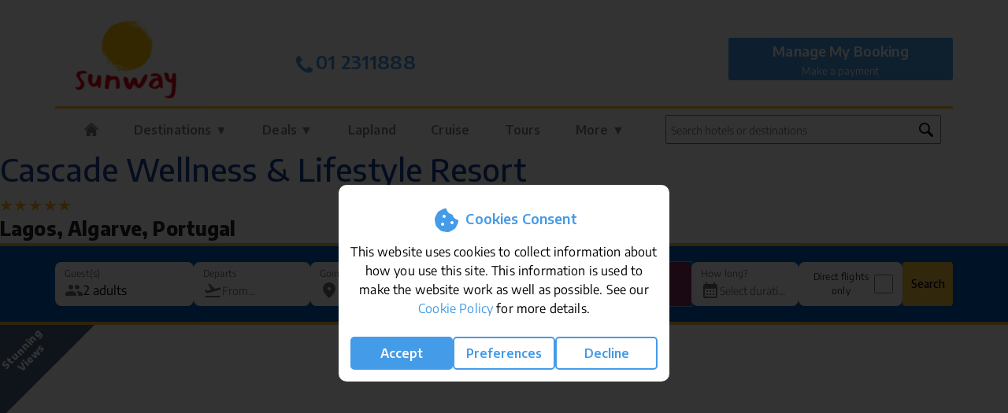

--- FILE ---
content_type: text/html
request_url: https://www.sunway.ie/sun-holidays/algarve-portugal/lagos/cascade-wellness-and-lifestyle-resort/
body_size: 106287
content:
<!DOCTYPE html>
<html class="no-js" lang="en" xml:lang="en" xmlns="http://www.w3.org/1999/xhtml">
    <head>
        <!-- Google tag (gtag.js) -->
<script async src="https://www.googletagmanager.com/gtag/js?id=G-K1PLWDBJ9V"></script>
<script>
window.dataLayer = window.dataLayer || [];
function gtag(){
  dataLayer.push(arguments);
}
</script>

    <script>
    // set default consent
    gtag('consent', 'default', {
      'ad_storage': 'denied',
      'ad_user_data': 'denied',
      'ad_personalization': 'denied',
      'analytics_storage': 'denied'
    });
    </script>
    

<script>
gtag('js', new Date());
gtag('config', 'G-K1PLWDBJ9V');
</script>
<!-- Google Tag Manager -->
<script>(function(w,d,s,l,i){w[l]=w[l]||[];w[l].push({'gtm.start':
new Date().getTime(),event:'gtm.js'});var f=d.getElementsByTagName(s)[0],
j=d.createElement(s),dl=l!='dataLayer'?'&l='+l:'';j.async=true;j.src=
'https://www.googletagmanager.com/gtm.js?id='+i+dl;f.parentNode.insertBefore(j,f);
})(window,document,'script','dataLayer','GTM-THCTCP');</script>
<!-- End Google Tag Manager -->
        <meta charset="utf-8"/>
        <meta http-equiv="X-UA-Compatible" content="IE=edge,chrome=1"> 
        <title>Cascade Wellness & Lifestyle Resort, Algarve, Portugal Holidays direct from Ireland | Sunway.ie</title>
        <meta name='viewport' content='width=device-width, maximum-scale=1.0, minimum-scale=1.0, user-scalable=no' />
        <script type='text/javascript' src='/js/reView.js' async></script>
        <link rel="shortcut icon" href="/favicon.ico" type="image/x-icon" />
        <link rel="apple-touch-icon" sizes="180x180" href="/apple-touch-icon.png">
        <link rel="icon" type="image/png" sizes="32x32" href="/favicon-32x32.png">
        <link rel="icon" type="image/png" sizes="16x16" href="/favicon-16x16.png">
        <link rel="manifest" href="/manifest.json" crossorigin="use-credentials" >
        <link href="https://plus.google.com/+sunwayholidays/posts" rel="publisher" />
        
        <link rel="canonical" href="https://www.sunway.ie/sun-holidays/algarve-portugal/lagos/cascade-wellness-and-lifestyle-resort/"  />
        <meta name="description" content="Book your 2026 summer sun package holiday to the Cascade Wellness & Lifestyle Resort, Lagos in Algarve, Portugal. Exclusive Discounts & Sun Holiday Packages Online" />
        <meta name=AUTHOR content="sunway.ie. All information Copyright (C)2026. All Rights Reserved." />
        
        <meta name="rating" content="general" />
        <meta name="language" content="English" />        
        <!-- Bing Webmaster Tool Verification -->
        <meta name="msvalidate.01" content="DEADB7C63A6ACA6B1637846017CFB5B5" />        
        <meta property="fb:admins" content="1040505301" />
        
            <meta property="og:image" content="https://www.sunway.ie/gallery/images/Accom_faogcw1.jpg" />
            <link rel="image_src" href="https://www.sunway.ie/gallery/images/Accom_faogcw1.jpg" />
            <meta property="og:url" content="https://www.sunway.ie/sun-holidays/algarve-portugal/lagos/cascade-wellness-and-lifestyle-resort/" />
            <meta property="og:title" content="Cascade Wellness & Lifestyle Resort, Algarve, Portugal Holidays direct from Ireland | Sunway.ie" />
            <meta property="og:type" content="website" /> 
            <meta name="twitter:card" content="summary">
            <meta name="twitter:url" content="https://www.sunway.ie/sun-holidays/algarve-portugal/lagos/cascade-wellness-and-lifestyle-resort/">
            <meta name="twitter:title" content="Cascade Wellness & Lifestyle Resort, Algarve, Portugal Holidays direct from Ireland | Sunway.ie">
            <meta name="twitter:description" content="Book your 2026 summer sun package holiday to the Cascade Wellness & Lifestyle Resort, Lagos in Algarve, Portugal. Exclusive Discounts & Sun Holiday Packages Online">
            <meta name="twitter:image" content="https://www.sunway.ie/gallery/images/Accom_faogcw1.jpg">
            
        <meta name="twitter:site" content="@sunway_holidays">
        <meta name="twitter:creator" content="@sunway_holidays">
        <meta name="theme-color" content="#f8c127" />
        <meta name="apple-mobile-web-app-status-bar-style" content="black">
        <meta name="mobile-web-app-capable" content="yes">
        <meta name="msapplication-navbutton-color" content="#006F3B">
        <!-- Site wide CSS -->
        <link rel="preconnect" href="https://fonts.googleapis.com">
        <link rel="preconnect" href="https://fonts.gstatic.com" crossorigin>
        <link href="/css/hamburgers.css?v=20.100062" rel="stylesheet">
        <link href="/css/encode-sans-font.css?v=1.001" rel="stylesheet">
        
        <!-- New global css file -->
        
            <link rel="stylesheet" href="/css/style.min.css?v=20.100103">
            

        <link rel="stylesheet" href="/css/style.css?v=20.100117">
        <link rel="stylesheet" href="/css/colorbox.css">

        <!-- Bootstrap -->
        <link 
            rel="stylesheet" 
            href="https://stackpath.bootstrapcdn.com/bootstrap/4.3.1/css/bootstrap.min.css" 
            integrity="sha384-ggOyR0iXCbMQv3Xipma34MD+dH/1fQ784/j6cY/iJTQUOhcWr7x9JvoRxT2MZw1T" 
            crossorigin="anonymous"
        >
        <script  src="https://cdnjs.cloudflare.com/ajax/libs/jquery/3.7.1/jquery.min.js"></script>
        <script>
            // turn off logging of jquery-migrate.js on live site
            jQuery.migrateMute = true;
        </script>
        <script src="https://cdnjs.cloudflare.com/ajax/libs/jquery-migrate/3.4.1/jquery-migrate.js"></script>
        <link rel="stylesheet" href="/widgets/cookie-law/cookie-law.css?v=1.002">

<div id="cookie-law">
    <div>
        <h2>
            <svg xmlns="http://www.w3.org/2000/svg" viewBox="0 0 640 640"><path d="M321.5 91.6C320.7 86.2 316.6 81.8 311.2 81C289.1 77.9 266.6 81.9 246.8 92.4L172.8 131.9C153.1 142.4 137.2 158.9 127.4 179L90.7 254.6C80.9 274.7 77.7 297.5 81.6 319.5L96.1 402.3C100 424.4 110.7 444.6 126.8 460.2L187.1 518.6C203.2 534.2 223.7 544.2 245.8 547.3L328.8 559C350.9 562.1 373.4 558.1 393.2 547.6L467.2 508.1C486.9 497.6 502.8 481.1 512.6 460.9L549.3 385.4C559.1 365.3 562.3 342.5 558.4 320.5C557.5 315.2 553.1 311.2 547.8 310.4C496.3 302.2 455 263.3 443.3 213C441.5 205.4 435.3 199.6 427.6 198.4C373 189.7 329.9 146.4 321.4 91.6zM272 208C289.7 208 304 222.3 304 240C304 257.7 289.7 272 272 272C254.3 272 240 257.7 240 240C240 222.3 254.3 208 272 208zM208 400C208 382.3 222.3 368 240 368C257.7 368 272 382.3 272 400C272 417.7 257.7 432 240 432C222.3 432 208 417.7 208 400zM432 336C449.7 336 464 350.3 464 368C464 385.7 449.7 400 432 400C414.3 400 400 385.7 400 368C400 350.3 414.3 336 432 336z"/></svg>
            Cookies Consent
        </h2>
        This website uses cookies to collect information about how you use this site. 
        This information is used to make the website work as well as possible. 
        See our <a href="/cookie-policy.asp" rel="nofollow" title="Cookie Policy" target="_blank">Cookie Policy</a> for more details.
        <br><br>
        <div>
            <button class="save" onClick="createCookiesAll();">Accept</button>
            <button onClick="manageCookies();">Preferences</button>
            <button onClick="rejectAllCookies();">Decline</button>
        </div>
    </div>
</div>

<div id="manage-cookies-container">
    <div id="manage-cookies">
        <img src="https://www.sunway.ie/images/sunway-logo-sm.png" alt="Sunway Logo">
        <h2>Your Cookie & Data Settings</h2>
        <p>We use cookies to help you navigate efficiently and perform certain functions.</p>
        <p>The cookies that are categorized as "Necessary" are stored on your browser as they are essential 
            for enabling the basic functionalities of the site.</p>
        <p>We also use third-party cookies that help us analyze how you use this website, store your preferences, 
            and provide the content and advertisements that are relevant to you. These cookies will only be stored 
            in your browser with your prior consent.</p>
        <p>You can choose to enable or disable some or all of these cookies, but disabling some of them may affect 
            your browsing experience.</p>
        <div class="flex" style="margin-bottom:0.5rem;">
            <span>Necessary Cookies</span>
            <span style="font-weight:bold;color:#ff6;">Always Active</span>
        </div>
        <div class="flex">
            <span>Advertising User Data</span>
            <label class="switch">
                <input type="checkbox">
                <span class="slider round"></span>
            </label>
        </div>
        <div class="flex">
            <span>Advertising Personalisation</span>
            <label class="switch">
                <input type="checkbox">
                <span class="slider round"></span>
            </label>
        </div>
        <div class="flex">
            <span>Advertising Storage</span>
            <label class="switch">
                <input type="checkbox">
                <span class="slider round"></span>
            </label>
        </div>
        <div class="flex">
            <span>Analytics Storage</span>
            <label class="switch">
                <input type="checkbox">
                <span class="slider round"></span>
            </label>
        </div>
        <br>
        <div class="flex">
            <button onClick="closeCookiesPopup();">Cancel</button>
            <button class="save" onClick="saveCookiePreferences();">Save My Choices</button>
        </div>
    </div>
</div>

<script type="text/javascript" src="/widgets/cookie-law/cookie-law.js?v=1.001"></script>

        <script 
            src="https://cdnjs.cloudflare.com/ajax/libs/popper.js/1.14.7/umd/popper.min.js" 
            integrity="sha384-UO2eT0CpHqdSJQ6hJty5KVphtPhzWj9WO1clHTMGa3JDZwrnQq4sF86dIHNDz0W1" 
            crossorigin="anonymous"
        ></script>
        <script 
            src="https://stackpath.bootstrapcdn.com/bootstrap/4.3.1/js/bootstrap.min.js" 
            integrity="sha384-JjSmVgyd0p3pXB1rRibZUAYoIIy6OrQ6VrjIEaFf/nJGzIxFDsf4x0xIM+B07jRM" 
            crossorigin="anonymous"
        ></script>
        
		<!--  global js file -->
        <script type="text/javascript" src="/js/main.js?v=20.100076"></script>
        <script type="text/javascript" src="/js/jquery.colorbox.js" async></script>

        
                </head>
                
                    <body class="european faogcw newheader alllonghaul notsafari ">
                    
    <!--include virtual="/widgets/bauble/bauble.asp"-->
    
<!-- Google Tag Manager (noscript) -->
<noscript><iframe src="https://www.googletagmanager.com/ns.html?id=GTM-THCTCP"
height="0" width="0" style="display:none;visibility:hidden"></iframe></noscript>
<!-- End Google Tag Manager (noscript) -->
<div id="blur-overlay" class="hiddendiv"></div>

<!--include virtual="/includes/important-message-banner.asp"-->
<div class="container">
	<!--include virtual="/home/top-bar-notice.asp"-->
<!--include virtual="/home/openinghours.asp"-->

<div class="container header">
    <!--include virtual ="/includes/opening-hours-xmas.asp"-->

	<div class="row">
        
            <p style="width: 100%;">
                <script language="JavaScript">
                var theImages = new Array() 
                var theURLs = new Array()

                theImages[0] = 'https://www.sunway.ie/images/Lapland-Strip-Banner.jpg'
                theImages[1] = 'https://www.sunway.ie/images/kusadasi.png'
                theImages[2] = 'https://www.sunway.ie/images/Summer-Superside-2023.jpg'
                
                theURLs[0] = "/sunholidays/search.asp?dest=LAPLANDALL"
                theURLs[1] = "/sunholidays/search.asp"
                theURLs[2] = "javascript:void(0);"
                

                var j = 0
                var p = theImages.length;
                var preBuffer = new Array()
                for (i = 0; i < p; i++) {
                    preBuffer[i] = new Image()
                    preBuffer[i].src = theImages[i]
                }
                var whichImage = Math.round(Math.random()*(p-1));
                whichImage = 0; // only use Lapland image
                function showImage(){
                    document.write('<a href="' + theURLs[whichImage] + '"><img src="'+theImages[whichImage]+'" width="100%" align="center"></a>');
                }
                </script>

                <script language="JavaScript">
                //showImage();
                </script>
            </p>
            

		<div class="col col-sm-2 col-3 d-md-none posc">
             <button class="navbar-toggler hamburger hamburger--elastic" type="button" data-toggle="collapse" data-target="#navbarContent" aria-controls="navbars" aria-expanded="false" aria-label="Toggle navigation" >
                <a href="javascript:void(0);" class="bluelight">
                    <span class="hamburger-box">
                        <span class="hamburger-inner"></span>
                    </span>
                    <br>
                    Menu
                </a>
            </button>
		</div>
		<div class="col-md-3 col-sm-8 col-6 text-center">
			<div id="swy-logo">
                <a href="/">
                    <img src="https://www.sunway.ie/images/sun-holidays.png" alt="Sunway Sun Holidays" />
                </a>
            </div>	
		</div>
		<div class="col-lg-2 col-sm-2 d-lg-none d-md-none col-3 posc">
			<button type="button" class="navbar-toggler" onClick="tel:012311800">
				<a href="tel:01 2311800" class="d-md-none d-sm-block bluelight">
                    <img style="width:auto;height:34px;" src="/images/phone.png"/>
                    <br>
                    Call
                </a>
            </button>
		</div>
        <div class="col-lg-2 col-md-3 d-none d-md-block" style="padding: 0px;">
			<div class="phone_number_header mt-4">
                <a 
                    href="tel:01 2311888" 
                    title="Open 9am - 5:30pm Monday to Friday and 10am - 5pm Saturday. Walk-in customers are by appointment only. However, our call centre is open and ready to assist during all regular office hours."
                >
                    <br><h4 class="bluelight text-center"><img src="/images/icons/phone-icon.png" style="height:30px;" />01 2311888</h4>
                </a>			    
            </div>
		</div>

		<div class="col-lg-4 col-md-3 d-none d-md-block">
			<div class="phone_number_header mt-4">
                <br>
			    <p class="text-center">
                    <!--Mon-Fri 9am to 5:30pm<br>
                    Saturday 10am to 5pm-->
                    <!--include virtual ="/includes/opening-hours-xmas.asp"-->
                </p>
            </div>
		</div>
		<div class="trustpilottrustscore d-md-none mt-4">
				<div 
                    class="trustpilot-widget" 
                    data-locale="en-GB" 
                    data-template-id="5419b637fa0340045cd0c936" 
                    data-businessunit-id="577b81ab0000ff000591f393" 
                    data-font-family="Lato" 
                    data-style-height="20px" 
                    data-style-width="100%" 
                    data-theme="light"
                >
                    <a href="https://uk.trustpilot.com/review/sunway.ie" target="_blank" rel="noopener">Trustpilot</a>
                </div> <!-- End TrustBox widget-->
			</div>
		<div class="col-lg-3 col-md-3 d-none d-md-block lastblockdesktop mmb-container">
			<div class="manage-booking">
				<h4>
                    <a class='Onlinecheckin iframe' href="https://mmb.sunway.ie/booking-login">
                        Manage My Booking
                    </a>
                </h4>
                <div class="flexa">
                    <div>
                        <a class='Onlinecheckin iframe' href="https://mmb.sunway.ie/booking-login">
                            Make a payment
                        </a>
                    </div>
                </div>
			</div>
		</div>
	</div>
</div>


<style>
div#cboxLoadedContent iframe {height: 100%;}
div#colorbox {z-index: 9999999;}
div#cboxLoadedContent iframe {width: 100%;}
.opening-hours a.iframe.cboxElement:hover { background: #ffffff!important; color: #006F3B!important;padding: 7px;transition-duration: 1s;}
</style>

<script>
var windowSize = $(window).width();

if (windowSize >= 1024) {
    $(document).ready(function() {
        //Examples of how to assign the Colorbox event to elements
        $(".iframe").colorbox({iframe:true, innerWidth:"80%", innerHeight:"80%", opacity:".7", overlayClose:false, closeButton:true});
    });
}
else {
    $(document).ready(function() {
        //Examples of how to assign the Colorbox event to elements
        $(".iframe").colorbox({iframe:true, innerWidth:"90%", innerHeight:"80%", opacity:".7", overlayClose:false, closeButton:true});
    });
}
</script>


<div class="container newheader">
    <nav class="navbar navbar-expand-md navbar-light bg-white">
        <div id="navbarContent" class="collapse navbar-collapse">
            <div class="col col-lg-8">
                <ul class="nav navbar-nav nav-fill">
                <!-- Megamenu-->
                    <div class="container text-center float-center mobileonlynavigation">
                        <div class="manage-booking bgbluelight d-md-none text-center m-3">
                            <h4 class="pt-1 mb-1 mt-1">Manage My Booking</h4>
                            <div class="containerbutton">
                                <div class="col-sm-5">
                                    <a class='Onlinecheckin iframe' href="https://mmb.sunway.ie/booking-login" style="color: #ffffff;">
                                        Online check in
                                    </a>
                                </div>
                                <div class="col-sm-2 text-center w-1">|</div>
                                <div class="col-sm-5">
                                    <a class='Onlinecheckin iframe' href="https://mmb.sunway.ie/booking-login" style="color: #ffffff;">
                                        Make a payment
                                    </a>
                                </div>
                            </div>
                        </div>
                        <div class="col d-md-none text-center ml-3 mr-3 mb-4 searchfieldmobile">
                            <div class="search_field">
<input type="text" id="txt1M" class="textfieldforpropsearch" placeholder="Search hotels or destinations" onkeyup="showHintM(this.value);">
<img class="search-icon" src="/images/icons/search-icon.png" />

<div id="txtHintM"></div>

<script>
function showHintM(str) {
  var xhttp;
  if (str.length == 0) { 
    document.getElementById("txtHintM").innerHTML = "";
    return;
  }
  if (document.querySelector('#txt1M').value.length > 2) {
  xhttp = new XMLHttpRequest();
  xhttp.onreadystatechange = function() {
    if (this.readyState == 4 && this.status == 200) {
        document.getElementById("txtHintM").innerHTML = this.responseText;   
     }
  };
  xhttp.open("GET", "https://www.sunway.ie/sunholidays/ajax.asp?q=" + str, true);
  xhttp.send();}
}
</script>
</div>
                        </div>
                    </div>

                    <li class="nav-item dropdown megamenu">
                        <a id="megamneu" href="/" class="nav-link dropdown-toggle ">
                            <img class="home-icon" src="/images/icons/home-icon-white.png" />
                            <span class="d-md-none">Home </span>
                        </a>
                    </li>

                    <li class="nav-item dropdown megamenu destinations">
                        <a id="megamneu" href="" data-toggle="dropdown" aria-haspopup="true" aria-expanded="false" class="nav-link dropdown-toggle ">Destinations &#9660;</a>
                        <div aria-labelledby="megamneu" class="megamenu dropdown-menu border-0 p-0 m-0">
                            <div class="container destmenu pb-4 border border-primary ">
     <div class="row">
          <div class="col-md-4 border-grey borderrightcustom">

               
               <div>
                    <h4 class="first bluedark mb-3 pt-3 font-weight-700 text-align-left">European</h4>
                    <div class="col-6">
                         <a href="/sun-holidays/algarve-portugal/">Algarve, Portugal</a>
                         <a href="/sun-holidays/costa-del-sol-spain/">Costa del Sol</a>
                         <a href="/sun-holidays/cyprus/">Cyprus</a>
                         <a href="/sun-holidays/fuerteventura-canaries/">Fuerteventura</a>
                         <a href="/sun-holidays/gran-canaria-canaries/">Gran Canaria</a>
                         <a href="/sun-holidays/halkidiki-greece/">Greece (Halkidiki)</a>
                         <a href="/sun-holidays/lanzarote-canaries/">Lanzarote</a>
                    </div>
                    <div class="col-6">
                         <a href="/sun-holidays/lisbon-portugal/">Lisbon, Portugal</a>
                         <a href="/sun-holidays/malta/">Malta</a>
                         <a href="/sun-holidays/morocco/">Morocco (Agadir)</a>
                         <a href="/sun-holidays/costa-dorada-spain/">Salou / Costa Dorada</a>
                         <a href="/sun-holidays/sorrento/sorrento/">Sorrento</a>
                         <a href="/sun-holidays/tenerife-canaries/">Tenerife</a>
                         <a href="/sun-holidays/kusadasi/">Turkey (Kusadasi)</a>
                    </div>
                    <div class="btn btn-outline-primary w-100"><a href="/sun-holidays/holidays-in-the-sun">View all European destinations</a></div>
               </div>
          </div>

          <div class="col-md-4 border-grey borderrightcustom">
               
               <div>
                    <h4 class="bluedark mb-3 pt-3 font-weight-700 text-align-left">USA & Canada</h4>
                    <div class="col-6">
                         <a href="/usa-canada-holidays/boston/boston/" title="Boston Holidays">Boston</a>
                         <a href="/usa-canada-holidays/chicago/chicago/" title="Chicago Holidays">Chicago</a>
                         <a href="/usa-canada-holidays/hawaii/" title="Hawaii Holidays">Hawaii</a>
                         <a href="/usa-canada-holidays/las-vegas/las-vegas/" title="Las Vegas Holidays"><b>Las Vegas</b></a>
                         <a href="/usa-canada-holidays/los-angeles/" title="Los Angeles Holidays">Los Angeles</a>
                         <a href="/usa-canada-holidays/miami/south-beach/" title="Miami Holidays">Miami</a>
                         <a href="/usa-canada-holidays/nashville/nashville/" title="Nashville Holidays">Nashville</a>
                    </div>
                    <div class="col-6">
                         <a href="/usa-canada-holidays/new-york/" title="New York Holidays"><b>New York</b></a>
                         <a href="/usa-canada-holidays/orlando/" title="Orlando Holidays"><b>Orlando</b></a>
                         <a href="/usa-canada-holidays/san-francisco/san-francisco/" title="San Francisco Holidays">San Francisco</a>
                         <a href="/usa-canada-holidays/washington-state/seattle/" title="Seattle Holidays">Seattle</a>
                         <a href="/usa-canada-holidays/toronto/toronto/">Toronto</a>
                         <a href="/usa-canada-holidays/vancouver/vancouver/">Vancouver</a>
                         <a href="/usa-canada-holidays/washington/washington/" title="Washington Holidays">Washington</a>

                    </div>
                    <div class="btn btn-outline-primary w-100"><a href="/usa-canada-holidays/special-offers/#destinations">View all USA & Canada destinations</a></div>
               </div>

          </div>
          <div class="col-md-4">
               
               <div>
                    <h4 class="bluedark mb-3 pt-3 font-weight-700 text-align-left">Worldwide</h4>
                    <div class="col-6">
                         <a href="/worldwide-holidays/bahamas/bahamas/" title="Bahamas">Bahamas</a>
                         <a href="/worldwide-holidays/bali/" title="Bali">Bali</a>
                         <a href="/worldwide-holidays/barbados/barbados/" title="Barbados">Barbados</a>
                         <a href="/worldwide-holidays/cuba/" title="Cuba">Cuba</a>
                         <a href="/worldwide-holidays/dominican-republic/" title="Dominican Republic">Dominican Republic</a>
                         <a href="/worldwide-holidays/dubai/dubai/" title="Dubai">Dubai</a>
                         <a href="/worldwide-holidays/jordan/" title="Jordan">Jordan</a>                         
                    </div>
                    <div class="col-6">
                         <a href="/worldwide-holidays/israel/tel-aviv/" title="Israel">Israel</a>
                         <a href="/worldwide-holidays/maldives/maldives/" title="Maldives">Maldives</a>
                         <a href="/worldwide-holidays/mauritius/mauritius/" title="Mauritius">Mauritius</a>
                         <a href="/worldwide-holidays/mexico/mexico/">Mexico</a>
                         <a href="/worldwide-holidays/south-africa/" title="South Africa">South Africa</a>
                         <a href="/worldwide-holidays/thailand/" title="Thailand">Thailand</a>
                         <a href="/worldwide-holidays/vietnam/" title="Vietnam">Vietnam</a>
                    </div>
                    <div class="btn btn-outline-primary w-100"><a href="/worldwide-holidays/special-offers/#destinations">View all Worldwide destinations</a></div>
               </div>

          </div>
     </div>
</div>
                        </div>
                    </li>
                    <li class="nav-item dropdown megamenu deals">
                        <a 
                            id="megamneu" 
                            href="" 
                            data-toggle="dropdown" 
                            aria-haspopup="true" 
                            aria-expanded="false" 
                            class="nav-link dropdown-toggle " 
                            onclick="loadNavDealImages()"
                        >Deals &#9660;</a>
                        <div aria-labelledby="megamneu" class="megamenu dropdown-menu p-0 m-0 border border-primary">
                            <div class="container">
                                <div class="row bg-white rounded-0 m-0 shadow-sm">
                                    

<div class="menuinn">
     <div class="col longbanners">
          <a href="/deal/">
               
          </a>
     </div>
     <div class="col longbanners">
          <a href="/cruise/special-offers/">

          </a>
     </div>
     <div class="col longbanners">
          <a href="/usa-canada-holidays/special-offers">

          </a>
     </div>
     <div class="col longbanners">
          <a href="/worldwide-holidays/special-offers">

          </a>
     </div>         
     
</div>

<script>
imagesLoaded = false;

function loadNavDealImages() {
     if (!imagesLoaded) {
          const navDealImages = ["last-minute.jpg", "cruise.jpg", "usa.jpg", "worldwide.jpg"];
          const navDealTexts = ["Last Minute", "Cruise", "USA & Canada", "Worldwide"];
          
          longbanners = document.getElementsByClassName("longbanners");
          for (let i = 0; i < longbanners.length; i++) {
               longbanners[i].getElementsByTagName("a")[0].innerHTML = '<img src="https://www.sunway.ie/images/' + navDealImages[i] + '"/><div class="bottombanner bluedark">' + navDealTexts[i] + '&nbsp;<span class="left-chevron">&#9656;</span></div>'
          }
          
          imagesLoaded = true;
     }
}
</script>


  
   
                                </div>
                            </div>
                        </div>
                    </li>
                    <li class="nav-item dropdown megamenu">
                        <a id="megamneu" href="/lapland/" class="nav-link dropdown-toggle ">Lapland</a>
                    </li>
                    <li class="nav-item dropdown megamenu cruiseitem">
                        <a id="megamneu" href="/cruise-holidays/" aria-haspopup="true" aria-expanded="false" class="nav-link dropdown-toggle ">
                            Cruise
                        </a>
                        <div aria-labelledby="megamneu" class="megamenu dropdown-menu border-0 p-0 m-0 cruise">
                            <div class="container destmenu pb-4 border border-primary ">
     <div class="row">
          <div class="col-md-4 col-sm-12 border-grey borderrightcustom float-left">

               <h4 class="bluedark mt-3 mb-3 pt-3 font-weight-700 text-align-left">Cruise Type</h4>
               <div>
                    <div class="col-sm-6">
                         <a href="/cruise-types/family/" title="Family Cruises">Family Cruises</a>
                         <a href="/cruise/special-offers/" title="Cruise Special Offers">Special Offers</a>
                         <a href="/cruise-types/young-and-lively/" title="Young &amp; Lively Cruises">Young &amp; Lively</a>
                         <a href="/cruise-types/single/" title="Single Cruises">Single</a>
                         <a href="/cruise-types/honeymoon/" title="Honeymoon Cruises">Honeymoon</a>
                         <a href="/cruise-types/over50s/" title="Over 50's Cruises">Over 50's</a>
                         <a href="/cruise-types/rivercruise/" title="River Cruise">River Cruise</a>
                         <a href="/cruise-types/expedition/" title="Expedition Cruise">Expedition</a>
                    </div>
                    <div class="col-sm-6">
                          <a href="/cruise-types/luxury/" title="Luxury Cruise">Luxury</a>
                         <a href="/cruise-types/short-stay/" title="Short Stay Cruises">Short Stay</a>
                         <a href="/cruise-types/exclusive/" title="Exclusive Cruises">Exclusive Cruises</a>
                         <a href="/cruise-types/world-cruise/" title="World Cruise">World Cruise</a>
                    </div>
               </div>
          </div>
          
          <div class="col-md-4 col-sm-12 border-grey borderrightcustom float-left">
               <h4 class="bluedark mb-3 pt-3 font-weight-700 text-align-left">Cruise Companies</h4>
                    <div class="flex companies">
                    <a href="/cruise-company/amawaterways/" title="AmaWaterways">AmaWaterways</a><br><a href="/cruise-company/a-rosa/" title="A-ROSA">A-ROSA</a><br><a href="/cruise-company/azamara/" title="Azamara">Azamara</a><br><a href="/cruise-company/celebrity-cruises/" title="Celebrity Cruises">Celebrity Cruises</a><br><a href="/cruise-company/cunard/" title="Cunard">Cunard</a><br><a href="/cruise-company/explora-journeys/" title="Explora Journeys">Explora Journeys</a><br><a href="/cruise-company/holland-america-line/" title="Holland America Line">Holland America Line</a><br><a href="/cruise-company/msc-cruises/" title="MSC Cruises">MSC Cruises</a><br><a href="/cruise-company/norwegian-cruise-line/" title="Norwegian Cruise Line">Norwegian Cruise Line</a><br><a href="/cruise-company/oceania-cruises/" title="Oceania Cruises">Oceania Cruises</a><br><a href="/cruise-company/princess-cruises/" title="Princess Cruises">Princess Cruises</a><br><a href="/cruise-company/riverside-luxury-cruises/" title="Riverside Luxury Cruises">Riverside Luxury Cruises</a><br><a href="/cruise-company/royal-caribbean-international/" title="Royal Caribbean International">Royal Caribbean International</a><br><a href="/cruise-company/silversea/" title="Silversea">Silversea</a><br><a href="/cruise-company/travelmarvel/" title="Travelmarvel">Travelmarvel</a><br><a href="/cruise-company/uniworld-boutique-river-cruises/" title="UNIWORLD Boutique River Cruises">UNIWORLD Boutique River Cruises</a><br><a href="/cruise-company/virgin-voyages/" title="Virgin Voyages">Virgin Voyages</a><br><a href="/cruise-company/viva-cruises/" title="VIVA Cruises">VIVA Cruises</a><br>
               </div>
          </div>
          <div class="col-md-4 col-sm-12 float-left">
               <h4 class="bluedark mb-3 pt-3 font-weight-700 text-align-left">Regions</h4>
               <div>
                    <div class="flex regions">
                         
                              <div class="col-sm-6">
                              <a href="/cruise-holidays/mediterranean-and-europe" title="Mediterranean and Europe">Mediterranean and Europe</a>
                              </div>
                              
                              <div class="col-sm-6">
                              <a href="/cruise-holidays/caribbean" title="Caribbean">Caribbean</a>
                              </div>
                              
                              <div class="col-sm-6">
                              <a href="/cruise-holidays/alaska" title="Alaska">Alaska</a>
                              </div>
                              
                              <div class="col-sm-6">
                              <a href="/cruise-holidays/africa" title="Africa">Africa</a>
                              </div>
                              
                              <div class="col-sm-6">
                              <a href="/cruise-holidays/arctic-and-antartica" title="Arctic and Antartica">Arctic and Antartica</a>
                              </div>
                              
                              <div class="col-sm-6">
                              <a href="/cruise-holidays/asia" title="Asia">Asia</a>
                              </div>
                              
                              <div class="col-sm-6">
                              <a href="/cruise-holidays/australia-and-new-zealand" title="Australia and New Zealand">Australia and New Zealand</a>
                              </div>
                              
                              <div class="col-sm-6">
                              <a href="/cruise-holidays/canada" title="Canada">Canada</a>
                              </div>
                              
                              <div class="col-sm-6">
                              <a href="/cruise-holidays/indian-ocean" title="Indian Ocean">Indian Ocean</a>
                              </div>
                              
                              <div class="col-sm-6">
                              <a href="/cruise-holidays/middle-east" title="Middle East">Middle East</a>
                              </div>
                              
                              <div class="col-sm-6">
                              <a href="/cruise-holidays/north-america" title="North America">North America</a>
                              </div>
                              
                              <div class="col-sm-6">
                              <a href="/cruise-holidays/repositioning" title="Repositioning">Repositioning</a>
                              </div>
                              
                              <div class="col-sm-6">
                              <a href="/cruise-holidays/rest-of-the-world" title="Rest of the World">Rest of the World</a>
                              </div>
                              
                              <div class="col-sm-6">
                              <a href="/cruise-holidays/south-america" title="South America">South America</a>
                              </div>
                              
                              <div class="col-sm-6">
                              <a href="/cruise-holidays/transatlantic" title="Transatlantic">Transatlantic</a>
                              </div>
                              
                    </div>
               </div>
          </div>
     </div>
</div>
                        </div>
                    </li>
                    <li class="nav-item megamenu">
                        <a id="megamneu" href="/tours/" class="nav-link">Tours</a>
                    </li>
                    <li class="nav-item megamenu hidedesktop">
                        <a id="megamneu" href="https://mmb.sunway.ie/booking-login" class="nav-link">Manage My Booking</a>
                    </li>
                    <li class="nav-item dropdown megamenu morelink">
                        <a id="megamneu" href="" data-toggle="dropdown" aria-haspopup="true" aria-expanded="false" class="nav-link dropdown-toggle ">More &#9660;</a>
                        <div aria-labelledby="megamneu" class="megamenu dropdown-menu border-0 p-0 m-0">
                            <div class="container destmenu pb-4 border border-primary ">
     <div class="row">
          <div class="col-md-3 border-grey borderrightcustom">
               <h4 class="bluedark mb-3 pt-3 font-weight-700 text-align-left">Escorted Tours</h4>               
               <div class="col">
                    <a href="/tours/sunway-tours/">Sunway / Mackin Tours</a>
                    <a href="/guided-holidays/search.asp">Guided Holidays</a>
                    <a href="/tours/wendy-wu/">Wendy Wu Tours</a>
                    <a href="/adventure-tours/">G Adventures</a>
                    <a href="/intrepid-travel/">Intrepid Travel</a>
               </div>
               <h4 class="bluedark mb-3 pt-3 font-weight-700 text-align-left">Last Minute Holidays</h4>
               <div class="col">
                    <a href="/last-minute-holidays/last-minute-dublin/" title="Last Minute Holidays from Dublin">Last Minute from Dublin</a>   
                    <a href="/last-minute-holidays/last-minute-cork/" title="Last Minute Holidays from Cork">Last Minute from Cork</a>
                    <a href="/last-minute-holidays/last-minute-shannon/" title="Last Minute Holidays from Shannon">Last Minute from Shannon</a>
               </div>               
          </div>
          <div class="col-md-3 border-grey borderrightcustom">
               <h4 class="bluedark mb-3 pt-3 font-weight-700 text-align-left">Active Holidays</h4>               
               <div class="col">
                    <a href="/markwarner/">Mark Warner Holidays</a> 
                    <a href="/neilson-activity-holidays/">Neilson Holidays</a>
                    <a href="/sunsail/">Sunsail</a> 
                    <a href="/honeymoons/">Honeymoon</a>
               </div>
               <h4 class="bluedark mb-3 pt-3 font-weight-700 text-align-left">Ski Holidays</h4>
               <div class="col">
                    <a href="https://www.clubmedsunway.ie" target="_blank">Club Med</a>
               </div>               
          </div>
          <div class="col-md-3 border-grey borderrightcustom">
               <h4 class="bluedark mb-3 pt-3 font-weight-700 text-align-left">Holiday Types</h4>               
               <div class="col">
                    <a href="/villas/">Holiday Villas</a>
                    <a href="/sun-holiday-types/family-favourite-holidays/" title="Family Favourite Holidays">Family Favourites</a>
                    <a href="/sun-holiday-types/all-inclusive-sun-holidays/" title="All Inclusive Sun Holidays">All Inclusive Holidays</a>
                    <a href="/sun-holiday-types/superior-selection/" title="Superior Selection">Superior Selection</a>                  
                    <a href="/sun-holiday-types/value-choice-holidays/" title="Value Choice Holidays">Value Choice Holidays</a> 
                    <a href="/sunholidays/camping-holidays/" title="Camping Holidays">Camping Holidays</a> 
                    <a href="/sun-holiday-types/couple-holidays/" title="Couple Holidays">Couple Holidays</a> 
                    <a href="/citybreaks/">City Breaks</a>
               </div>               
          </div> 
          <div class="col-md-3 border-grey ">
               <h4 class="bluedark mb-3 pt-3 font-weight-700 text-align-left">Specialist Holidays</h4>               
               <div class="col">
                    <a href="https://www.clubmedsunway.ie" target="_blank">Club Med</a>
                    <a href="/lapland/">Lapland</a>
                    <a href="/iceland/">Iceland</a>
                    <a href="/honeymoons/">Honeymoon</a>
                    <a href="/cruise-types/luxury/" title="Luxury Cruise">Luxury Cruises</a>
                    <a href="/usa-canada-holidays/fly-drive/">USA & Canada Fly Drives</a>
                    <a href="/usa-canada-holidays/holiday-types/rocky-mountaineer-train-journey/">Rocky Mountaineer Train Journey</a>
                    
               </div>               
          </div>          
     </div>
</div>
                        </div>
                    </li>
                </ul>
            </div>
            <div class="col col-md-4 d-none d-lg-block">
                <div class="search_field">
<input type="text" id="txt1" placeholder="Search hotels or destinations" onkeyup="showHint(this.value);">
<img class="search-icon" src="/images/icons/search-icon.png" />

<script>
  
</script>
<div id="txtHint"></div>


<script>
function showHint(str) {
  var xhttp;
  if (str.length == 0) { 
    document.getElementById("txtHint").innerHTML = "";
    return;
  }
  if (document.querySelector('#txt1').value.length > 2) {
    xhttp = new XMLHttpRequest();
    xhttp.onreadystatechange = function() {
      if (this.readyState == 4 && this.status == 200) {
          document.getElementById("txtHint").innerHTML = this.responseText;   
      }
    };
    xhttp.open("GET", "https://www.sunway.ie/sunholidays/ajax.asp?q=" + str, true);
    xhttp.send();
  }
}
</script>
</div>
            </div>
        </div>
    </nav>
</div>
<style>
@media (max-width:576px) {
    .header .col-3 {
        -ms-flex: 0 0 24.8%;
        flex: 0 0 24%;
        max-width: 24.8%!important;
    }
    .header .col-3 {
        -ms-flex: 0 0 25%;
        flex: 0 0 24%;
        max-width: 24%;
    }
}
.megamenu {
  position: static;
}
h5 {
    font-size: 15px;
    font-weight: 800;
    color: #bd9200;
}
nav a {
    display: block;
    text-decoration: none;
    transition: 0.3s ease-in-out;
    font-weight: 600;
    line-height: 20px;
}
h4 {
    margin: 10px 0;
    font-weight: 800;
}
.megamenu .dropdown-menu {
  background: none;
  border: none;
  width: 100%;
}
.row.bg-white.rounded-0.m-0.shadow-sm .col-lg-2 {
    border-right: 1px solid #80808036;
}
.marginabove {
    margin-top: 42px;
}
</style>

<script>
$(document).ready(function(){
    $(".cruiseitem").hover(function(){
        var dropdownMenu = $(".megamenu.dropdown-menu.border-0.p-0.m-0.cruise");
        if(dropdownMenu.is(":visible")) {
            $('.cruiseitem').toggleClass("show"); dropdownMenu.toggleClass("show");
        }
        else {
            setTimeout(() => {
                $('.cruiseitem').toggleClass("show");
                dropdownMenu.toggleClass("show");
            }, 3000);
        }
    });
});
</script>
</div>



<div id="container-fluid">

	
		<section class="main-banner">
			
    <div class="main-title mobile">
		  
			<h1 class="bluedark">
				Cascade Wellness & Lifestyle Resort
			</h1>
			
				<img class="hotel_rating" src="/images/5star.png"/>
				
			<h4>
				Lagos, Algarve, Portugal
			</h4>
			
    </div>
    
			<div class="customsearchform">
				
    <div id="search-form-legacy"></div>
    <script type="module" src="/js/search-form-legacy.js?v=1.001019"></script>
    
			</div>
			
		<div class="wideimage_fullwidth" id="wideImageDiv">
			
				<p id="propertyAttribute" class="price">
					<span>
						Stunning Views
					</span>
				</p>
				
		</div>
		<script>
			document.addEventListener("DOMContentLoaded", function() {
				var wideImageDiv = document.getElementById("wideImageDiv");
				var imageUrl = "https://sunway.ivector.co.uk/content/DataObjects/Property/Image/ext2/image_1393_v2.jpg";
				wideImageDiv.style.background = "url('" + imageUrl + "')";
				wideImageDiv.style.backgroundSize = "cover";
			});
		</script>
		
			
		</section>
	<link rel="stylesheet" href="/sunholidays/css/destination.css?v=1.0002">
<div class="container sitontop">
    <div class="row">
        <div class="col-xl-12 super wwusa mt-4">
            <article class="slide">
                <div class="col-md-6 destinations mb-4" style="float: right;">
                    
                <div class="destination-gallery" id="dynamic" style="background: url('https://media.sunway.ie/cpr/32375/2.webp')">
                    <img class="camera-icon" src="/images/icons/camera-icon.png" />
                </div>
                
    <script>
    $('#dynamic').on('click', function() {
        $(this).lightGallery({
            dynamic: true,
            download: false,
            thumbnail: true,
            fullScreen: false,
            dynamicEl: [
                

                    {
                        'src': "https://media.sunway.ie/cpr/32375/2.webp",
                        'thumb': "https://media.sunway.ie/cpr/32375/2.webp",
                        'subHtml': "<p>Stay at the Cascade Wellness & Lifestyle Resort,  with Sunway</p>"
                    }, 

                    

                    {
                        'src': "https://media.sunway.ie/cpr/32375/3.webp",
                        'thumb': "https://media.sunway.ie/cpr/32375/3.webp",
                        'subHtml': "<p>Book the Cascade Wellness & Lifestyle Resort,  - Sunway.ie</p>"
                    }, 

                    

                    {
                        'src': "https://media.sunway.ie/cpr/32375/1.webp",
                        'thumb': "https://media.sunway.ie/cpr/32375/1.webp",
                        'subHtml': "<p></p>"
                    }, 

                    

                    {
                        'src': "https://media.sunway.ie/cpr/32375/4.webp",
                        'thumb': "https://media.sunway.ie/cpr/32375/4.webp",
                        'subHtml': "<p></p>"
                    }, 

                    

                    {
                        'src': "https://media.sunway.ie/cpr/32375/5.webp",
                        'thumb': "https://media.sunway.ie/cpr/32375/5.webp",
                        'subHtml': "<p></p>"
                    }, 

                    

                    {
                        'src': "https://media.sunway.ie/cpr/32375/6.webp",
                        'thumb': "https://media.sunway.ie/cpr/32375/6.webp",
                        'subHtml': "<p></p>"
                    }, 

                    

                    {
                        'src': "https://media.sunway.ie/cpr/32375/13.webp",
                        'thumb': "https://media.sunway.ie/cpr/32375/13.webp",
                        'subHtml': "<p></p>"
                    }, 

                    

                    {
                        'src': "https://media.sunway.ie/cpr/32375/14.webp",
                        'thumb': "https://media.sunway.ie/cpr/32375/14.webp",
                        'subHtml': "<p></p>"
                    }, 

                    

                    {
                        'src': "https://media.sunway.ie/cpr/32375/15.webp",
                        'thumb': "https://media.sunway.ie/cpr/32375/15.webp",
                        'subHtml': "<p></p>"
                    }, 

                    

                    {
                        'src': "https://media.sunway.ie/cpr/32375/16.webp",
                        'thumb': "https://media.sunway.ie/cpr/32375/16.webp",
                        'subHtml': "<p></p>"
                    }, 

                    

                    {
                        'src': "https://media.sunway.ie/cpr/32375/17.webp",
                        'thumb': "https://media.sunway.ie/cpr/32375/17.webp",
                        'subHtml': "<p></p>"
                    }, 

                    

                    {
                        'src': "https://media.sunway.ie/cpr/32375/18.webp",
                        'thumb': "https://media.sunway.ie/cpr/32375/18.webp",
                        'subHtml': "<p></p>"
                    }, 

                    

                    {
                        'src': "https://media.sunway.ie/cpr/32375/19.webp",
                        'thumb': "https://media.sunway.ie/cpr/32375/19.webp",
                        'subHtml': "<p></p>"
                    }, 

                    

                    {
                        'src': "https://media.sunway.ie/cpr/32375/20.webp",
                        'thumb': "https://media.sunway.ie/cpr/32375/20.webp",
                        'subHtml': "<p></p>"
                    }, 

                    

                    {
                        'src': "https://media.sunway.ie/cpr/32375/21.webp",
                        'thumb': "https://media.sunway.ie/cpr/32375/21.webp",
                        'subHtml': "<p></p>"
                    }, 

                    

                    {
                        'src': "https://media.sunway.ie/cpr/32375/22.webp",
                        'thumb': "https://media.sunway.ie/cpr/32375/22.webp",
                        'subHtml': "<p></p>"
                    }, 

                    

                    {
                        'src': "https://media.sunway.ie/cpr/32375/7.webp",
                        'thumb': "https://media.sunway.ie/cpr/32375/7.webp",
                        'subHtml': "<p></p>"
                    }, 

                    

                    {
                        'src': "https://media.sunway.ie/cpr/32375/8.webp",
                        'thumb': "https://media.sunway.ie/cpr/32375/8.webp",
                        'subHtml': "<p></p>"
                    }, 

                    

                    {
                        'src': "https://media.sunway.ie/cpr/32375/9.webp",
                        'thumb': "https://media.sunway.ie/cpr/32375/9.webp",
                        'subHtml': "<p></p>"
                    }, 

                    

                    {
                        'src': "https://media.sunway.ie/cpr/32375/10.webp",
                        'thumb': "https://media.sunway.ie/cpr/32375/10.webp",
                        'subHtml': "<p></p>"
                    }, 

                    

                    {
                        'src': "https://media.sunway.ie/cpr/32375/11.webp",
                        'thumb': "https://media.sunway.ie/cpr/32375/11.webp",
                        'subHtml': "<p></p>"
                    }, 

                    

                    {
                        'src': "https://media.sunway.ie/cpr/32375/12.webp",
                        'thumb': "https://media.sunway.ie/cpr/32375/12.webp",
                        'subHtml': "<p></p>"
                    }, 

                    

                    {
                        'src': "https://media.sunway.ie/cpr/32375/23.webp",
                        'thumb': "https://media.sunway.ie/cpr/32375/23.webp",
                        'subHtml': "<p></p>"
                    }, 

                    
            ]
        })
    });
    </script>
    
<div class="countimages">1/23</div>
<style>
.countimages {
    background: #000000bd;
    display: inline;
    padding: 8px;
    color: white;
    position: absolute;
    font-size: 14px;
    bottom: 0px;
    left: 0px;
}
</style>
<link rel="stylesheet" href="//maxcdn.bootstrapcdn.com/font-awesome/4.5.0/css/font-awesome.min.css">
<link type="text/css" rel="stylesheet" href="/js/eu/lightgallery.css" />
<script src="/js/eu/lightgallery.min.js"></script>
<script src="https://cdnjs.cloudflare.com/ajax/libs/jquery-mousewheel/3.1.13/jquery.mousewheel.min.js"></script>
<script src="/js/eu/lg-thumbnail.js"></script>
<script src="/js/eu/lg-fullscreen.js"></script>
                </div>
                <div class="col-md-6 gmap mb-4" style="float: right;">
                    <link rel="stylesheet" href="/includes/eu/css/gmap-eu.css?v=1.0002">


  <button id="show-map"><div>View Map</div></button>
  <div id="map-canvas"></div>

  

    <script type="text/javascript"> 
    var showMap = $('#show-map');

    function initialize() {
      var mapOptions = {
        center: { lat: 37.0859119549, lng: -8.6782522956},
        zoom: 16
      };
      var map = new google.maps.Map(document.getElementById('map-canvas'), mapOptions);
    }
    </script>

    

  <script>           
  $(document).ready(function(){
   $('#show-map').on('click',initialize)
  });

  var button = document.getElementById('show-map')
    button.addEventListener('click',hideshow,false);

  function hideshow() {
    document.getElementById('show-map').style.display = 'block'; 
    this.style.display = 'none';
    document.getElementById("map-canvas").style.height = '320px'; 
  }
  </script>

  
                </div>
                
                
    <div class="main-title">
		  
			<h1 class="bluedark">
				Cascade Wellness & Lifestyle Resort
			</h1>
			
				<img class="hotel_rating" src="/images/5star.png"/>
				
			<h4>
				Lagos, Algarve, Portugal
			</h4>
			
    </div>
    
                        <div class="readmore-js-expanded">
                            <br><h2>Location</h2>
Situated in a unique location close to the historical city of Lagos, Portugal, on the cliff tops above the impressive splendour of Ponta da Piedade, a beautiful landscape of natural caves, grottos and sea arches that nature has sculpted over thousands of years, the hotel is itself a place of stunning luxury and beauty. Camillo Beach is 800 m and Mos Beach 900 m away from the hotel. There are also numerous restaurants, bars, clubs and shops in the centre of Lagos, which is about 2 km away. The nearest airport to the hotel is Faro, which is 80 km away.
<br><h2>Facilities</h2>
The complex has 12 junior suites, 7 suites, 30 apartments, 63 single rooms and 63 double rooms, which are located on 2 storeys and are reachable by lift. The reception desk is open round the clock. Services such as a baggage storage service, a safe and a cash machine ensure a comfortable stay. Wireless internet access is provided in public areas. The tour desk offers assistance with booking excursions. The hotel offers various facilities for guests with disabilities. Wheelchair-accessible facilities are available. The grounds of the complex feature a playground and a lovely garden. Additional amenities include a TV room and a playroom. Guests arriving by car can park their vehicles in the garage or in the car park. Further services and facilities include a 24-hour security service, a babysitting service, a childcare service, a car hire service, medical assistance, a transfer service, room service, a laundry service and a hotel shuttle bus. Active guests can make use of the bicycle hire service to explore the surrounding area. The business centre is on hand for guests&#39; business requirements and provides a fax machine.
<br><h2>Rooms</h2>
Air conditioning and individually adjustable heating ensure that rooms maintain comfortable temperatures. Guests can enjoy the sea view from a balcony or terrace. All rooms are carpeted and include a double bed or a sofa bed. Separate bedrooms are available. Children&#39;s beds and extra beds can be requested for younger guests. A safe and a minibar are also available. Additional features include a refrigerator, a microwave, a tea/coffee station and a dishwasher. Other amenities available include a washing machine, an ironing set and a trouser press. A direct dial telephone, a television with satellite/cable channels and WiFi provide all the essentials for a comfortable holiday. Amenities provided in the rooms include slippers and a daily paper. Bathrooms are equipped with a shower and a bathtub. A hairdryer, a vanity mirror, bathrobes and a telephone are available for daily use. Guests can also book wheelchair-friendly rooms with wheelchair-accessible bathrooms. The hotel has family rooms and non-smoking rooms.
<br><h2>Sports/Entertainment</h2>
The outdoor pool complex includes a children&#39;s swimming area and is ideal for working out or just relaxing. Refreshing drinks at the pool bar and a relaxing soak in the hot tub offer the perfect way to unwind. A sun terrace, sun loungers, and parasols are available. For guests who wish to keep active, cycling/mountain biking, tennis and golf are available. Water sports enthusiasts are offered snorkelling. Guests can enjoy a wide range of indoor sports, including a gym, table tennis, billiards, darts, yoga and aerobics. There is a wellness area with a spa, a sauna, a steam bath, a hammam, a beauty salon and anti-ageing treatments. Subject to charge: massage treatments. Children are well looked after in the kids&#39; club. 
<br><h2>Meals</h2>
Dining facilities include a dining room, a breakfast room and a bar. A number of specialities await guests in the air-conditioned, non-smoking restaurant. Catering options include bed and breakfast and half board. A continental breakfast, lunch and dinner tempt guests with a wide range of dishes (lunch and dinner à la carte). Diet meals, gluten-free meals, vegetarian dishes and children&#39;s meals can be prepared on request. In addition, special catering options and picnics are available. The show cooking is a particularly special attraction.

                            <p>*=local charge</p>
                        </div>
                        
            </article>

            
            
            <script src="/js/readmore.min.js"></script>
            <script>
            $(function () {
                var collapsed = window.innerWidth <= 700 ? 742 : 350;

                $('article').readmore({
                    collapsedHeight: collapsed,
                    speed: 100,
                    moreLink: '<a href="#">Read more details on Cascade Wellness & Lifestyle Resort &#x25BC;</a>',
                    lessLink: '<a href="#">Hide extra details on Cascade Wellness & Lifestyle Resort &#x25B2;</a>',
                    startOpen: false,
                    blockCSS: 'display: block; width: 100%; margin-top: 20px; min-height: 350px;',
                    heightMargin: 16,
                    beforeToggle: function () {},
                    afterToggle: function () {}
                });
            });
            </script>
           
    </div>
</div>
    
        
    </div>
    <div class="container mt-4 clearfix">
        <div class="col-md-6 secondside" style="float: right;">
            
        </div>
    </div>
    <div class="container flexa">
        
    <script>
    function getArrivalID() {
        var searchQuery = JSON.parse(sessionStorage.getItem('searchQuery'));

        if (searchQuery && searchQuery.airport) {
            var airportId = searchQuery.airport;
            return airportId;
        }
        return 1;
    }

    function createDealFinderCalendarData() {
        const dealFinderMode = "hotel";
        const arrivalID = getArrivalID();

        var newDealFinderCalendarData = {};
        if (dealFinderMode == "hotel") {
            const propertyReferenceID = 32375;
            newDealFinderCalendarData = {
                "dealFinderMode": dealFinderMode, // hotel, destination or resort
                "propertyReferenceID": propertyReferenceID, // property CPR number
                "arrivalID": arrivalID // geo level 2 ID
            };
        } else if (dealFinderMode == "resort") {
            const geoLevel3 = 0;
            newDealFinderCalendarData = {
                "dealFinderMode": dealFinderMode, // hotel, destination or resort
                "geoLevel3": geoLevel3, // property CPR number
                "arrivalID": arrivalID // geo level 2 ID
            };
        } else if (dealFinderMode  == "destination") {
            const geoLevel2 = 0;
            newDealFinderCalendarData = {
                "dealFinderMode": dealFinderMode, // hotel, destination or resort
                "geoLevel2": geoLevel2, // property CPR number
                "arrivalID": arrivalID // geo level 2 ID
            };
        }
        //console.log(JSON.stringify(newDealFinderCalendarData));
        sessionStorage.removeItem('dealFinderCalendar');
        sessionStorage.setItem('dealFinderCalendar', JSON.stringify(newDealFinderCalendarData));
    }

    createDealFinderCalendarData();
    </script>
    

<style>
#deal-finder-calendar-legacy {
    width: fit-content;
}
</style>

<div id="deal-finder-calendar-legacy"></div>
<script type="module" src="/js/deal-finder-calendar-legacy.js?v=1.012"></script>
    </div>
    <div class="container mt-3 hotelscroller">
         
<style>
button.btn.btn-secondary.dropdown-toggle {
    min-width: 121px;
    float: right;
    background: white!important;
    color: #5e5e5e!important;
    line-height: 20px;
    height: 29px;
}
button.btn.btn-secondary.dropdown-toggle li{
     min-width: 200px;
     text-align: center;
}
h2.destinations-scrolling-filter {
     text-align: right;
}
button.btn.btn-secondary.dropdown-toggle img {
     margin-bottom: 5px;
}
ul.dropdown-menu.show li {
     min-width: 200px;
}
ul.dropdown-menu.show a {
     display: block;
    font-size: 17px;
    font-weight: 800;
    color: #5e5e5e;
    width: 100%;
    padding: 0px 10px;
}
ul.dropdown-menu.show li, ul.dropdown-menu.show ul {
    min-width: 112px!important;
    max-width: 119px!important;
}
.hotelscroller .dropdown-menu {
    min-width: 120px!important;
}
h2.destinations-scrolling-filter, h2 {
    font-size: 18px!important;
    margin-top:10px;
}
</style>


<div class="dropdown owl-filter-bar mt-4">
     <h2 class="destinations-scrolling-filter">Filter by Star Rating </h2>
     <button class="btn btn-secondary dropdown-toggle" type="button" data-toggle="dropdown">All<span class="caret"></span></button>
     <ul class="dropdown-menu">
          <li><a href="#" class="item w3-bar-item w3-button current allstars" data-owl-filter="*">All</a></li>

          

                    <li>
                         <a href="#" class="item" data-owl-filter=".3star">
                              <img src="https://www.sunway.ie/images/3star.png" />
                         </a>
                    </li>
               
                    

                    <li>
                         <a href="#" class="item" data-owl-filter=".4star">
                              <img src="https://www.sunway.ie/images/4star.png" />
                         </a>
                    </li>
               
                    

                    <li>
                         <a href="#" class="item" data-owl-filter=".5star">
                              <img src="https://www.sunway.ie/images/5star.png" />
                         </a>
                    </li>
               
                    
     </ul>
</div>
     

    
     


<style>


.ddcommon {position:relative;display:-moz-inline-stack; zoom:1; display:inline-block; *display:inline; cursor:default;}
.ddcommon ul{padding:0;margin:0;}
.ddcommon ul li{list-style-type:none;}
.borderRadiusTp ul li:last-child{-moz-border-radius:0 0 5px 5px ; border-radius:0 0 5px 5px;border-bottom:0 none #c3c3c3; }
.borderRadiusBtm ul li:first-child{-moz-border-radius:5px 5px 0 0; border-radius:5px 5px 0 0 ;border-bottom:1 solid #c3c3c3; }

.ddcommon .disabled img, .ddcommon .disabled span, .ddcommon.disabledAll{
opacity: .5; /* standard: ff gt 1.5, opera, safari */
-ms-filter:"alpha(opacity=50)"; /* ie 8 */
filter:alpha(opacity=50); /* ie lt 7 */
-khtml-opacity:.5; /* safari 1.x */
-moz-opacity:.5; /* ff lt 1.5, netscape */
color:#999999;
}
.ddcommon .clear{clear:both}
.ddcommon .shadow{-moz-box-shadow:5px 5px 5px -5px #888888;-webkit-box-shadow:5px 5px 5px -5px #888888;box-shadow: 5px 5px 5px -5px #888888;}
.ddcommon input.text{color:#7e7e7e;padding:0 0 0 0; position:absolute; background:#fff; display:block; width:98%; height:98%; left:2px; top:0; border:none;}
.ddOutOfVision{position:relative; display:-moz-inline-stack; display:inline-block; zoom:1; *display:inline;}
.borderRadius .shadow{-moz-box-shadow:5px 5px 5px -5px #888888;-webkit-box-shadow:5px 5px 5px -5px #888888;box-shadow: 5px 5px 5px -5px #888888;}
.borderRadiusBtm .shadow{-moz-box-shadow:-5px -5px 5px -5px #888888;-webkit-box-shadow:-5px -5px 5px -5px #888888;box-shadow: -5px -5px 5px -5px #888888}
.borderRadiusTp .border, .borderRadius .border{-moz-border-radius:0 0 5px 5px ; border-radius:0 0 5px 5px;}
.borderRadiusBtm .border{-moz-border-radius:5px 5px 0 0; border-radius:5px 5px 0 0;}
img.fnone{float:none !important}
.ddcommon .divider{width:0; height:100%; position:absolute;}
.ddcommon .ddArrow{display:inline-block; position:absolute; top:50%; right:4px;}
.ddcommon .ddArrow:hover{background-position:0 100%;}
.ddcommon .ddTitle{padding:0; position:relative; display:inline-block; width:100%}
.ddcommon .ddTitle .ddTitleText{display:block;}
.ddcommon .ddTitle .ddTitleText .ddTitleText{padding:0;}
.ddcommon .ddTitle .description{display:block;}
.ddcommon .ddTitle .ddTitleText img{position:relative; vertical-align:middle; float:left}
.ddcommon .ddChild{position:absolute;display:none;width:100%;overflow-y:auto; overflow-x:hidden; zoom:1; z-index:9999}
.ddcommon .ddChild li{clear:both;}
.ddcommon .ddChild li .description{display:block;}
.ddcommon .ddChild li img{border:0 none; position:relative;vertical-align:middle;float:left}
.ddcommon .ddChild li.optgroup{padding:0;}
.ddcommon .ddChild li.optgroup .optgroupTitle{padding:0 5px; font-weight:bold; font-style:italic}
.ddcommon .ddChild li.optgroup ul li{padding:5px 5px 5px 15px}
.ddcommon .noBorderTop{border-top:none 0  !important; padding:0; margin:0;}


</style>
    
	<h2 class="destinations-scrolling-heading">
		Properties in 
		Lagos, Algarve, Portugal
	</h2>
	
	<div id="show-hotel-carousel" class="owl-carousel">
		
		<div class="destinations-item-hotels-in-dest 4star">
			
			<a href="/sun-holidays/algarve-portugal/lagos/aqualuz-lagos-by-the-editory/" title="Aqualuz Lagos by the Editory, Algarve, Portugal">
				
					<img class="hotel_stars" src="https://www.sunway.ie/images/4star.png" alt="4* Properties in Algarve, Portugal with Sunway" title="4* Properties in Algarve, Portugal with Sunway">
					
					<p class="price"><span>Family Friendly</span></p>
				
				<p class="hotels_in_dest">Aqualuz Lagos by the Editory</p>
				
				<div class="owl-lazy hotel-deal-img" data-src="https://sunway.ivector.co.uk/content/DataObjects/Property/Image/imagethumb_72_v2.jpg"></div>
			</a>
		</div>
		
		<div class="destinations-item-hotels-in-dest 5star">
			
			<a href="/sun-holidays/algarve-portugal/lagos/bela-colina-village-boa-vista-resort/" title="Bela Colina Village, Boa Vista Resort, Algarve, Portugal">
				
					<img class="hotel_stars" src="https://www.sunway.ie/images/5star.png" alt="5* Properties in Algarve, Portugal with Sunway" title="5* Properties in Algarve, Portugal with Sunway">
					
				<p class="hotels_in_dest">Bela Colina Village, Boa Vista Resort</p>
				
				<div class="owl-lazy hotel-deal-img" data-src="https://media.sunway.ie/cpr/42664/mainthumb1.webp"></div>
			</a>
		</div>
		
		<div class="destinations-item-hotels-in-dest 5star">
			
			<a href="/sun-holidays/algarve-portugal/lagos/cascade-wellness-and-lifestyle-resort/" title="Cascade Wellness & Lifestyle Resort, Algarve, Portugal">
				
					<img class="hotel_stars" src="https://www.sunway.ie/images/5star.png" alt="5* Properties in Algarve, Portugal with Sunway" title="5* Properties in Algarve, Portugal with Sunway">
					
					<p class="price"><span>Stunning Views</span></p>
				
				<p class="hotels_in_dest">Cascade Wellness & Lifestyle Resort</p>
				
				<div class="owl-lazy hotel-deal-img" data-src="https://sunway.ivector.co.uk/content/DataObjects/Property/Image/ext2/imagethumb_1393_v3.jpg"></div>
			</a>
		</div>
		
		<div class="destinations-item-hotels-in-dest 4star">
			
			<a href="/sun-holidays/algarve-portugal/lagos/costa-doiro-ambiance-village/" title="Costa D&#39;Oiro Ambiance Village, Algarve, Portugal">
				
					<img class="hotel_stars" src="https://www.sunway.ie/images/4star.png" alt="4* Properties in Algarve, Portugal with Sunway" title="4* Properties in Algarve, Portugal with Sunway">
					
				<p class="hotels_in_dest">Costa D&#39;Oiro Ambiance Village</p>
				
				<div class="owl-lazy hotel-deal-img" data-src="https://sunway.ivector.co.uk/content/DataObjects/Property/Image/ext2/imagethumb_1394_v3.jpg"></div>
			</a>
		</div>
		
		<div class="destinations-item-hotels-in-dest 4star">
			
			<a href="/sun-holidays/algarve-portugal/lagos/vila-gale-lagos-hotel/" title="Vila Gale Lagos Hotel, Algarve, Portugal">
				
					<img class="hotel_stars" src="https://www.sunway.ie/images/4star.png" alt="4* Properties in Algarve, Portugal with Sunway" title="4* Properties in Algarve, Portugal with Sunway">
					
				<p class="hotels_in_dest">Vila Gale Lagos Hotel</p>
				
				<div class="owl-lazy hotel-deal-img" data-src="https://sunway.ivector.co.uk/content/DataObjects/Property/Image/ext3/imagethumb_2401_v3.jpg"></div>
			</a>
		</div>
		
		<div class="destinations-item-hotels-in-dest 3star">
			
			<a href="/sun-holidays/algarve-portugal/lagos/villa-marazul/" title="Villa Marazul, Algarve, Portugal">
				
					<img class="hotel_stars" src="https://www.sunway.ie/images/3star.png" alt="3* Properties in Algarve, Portugal with Sunway" title="3* Properties in Algarve, Portugal with Sunway">
					
				<p class="hotels_in_dest">Villa Marazul</p>
				
				<div class="owl-lazy hotel-deal-img" data-src="https://sunway.ivector.co.uk/content/DataObjects/Property/Image/ext2/imagethumb_1396_v3.jpg"></div>
			</a>
		</div>
		
	</div>
	

<script>
$(document).ready(function() {
	$('#show-hotel-carousel').owlCarousel({
		lazyLoad: true,
		lazyLoadEager: 1,
		loop: true,
		margin: 10,
		nav: true,
		autoplay: true,
		autoplaySpeed: 2500,
		mouseDrag: true,
		responsive:{
			0:{items:1},
			400:{items:1},
			600:{items:2},
			1024:{items:3}
		}
	});
});
</script>    
    </div>
    <div class="container resortscroller">
        
<h2 class="destinations-scrolling-heading">Resorts in Algarve, Portugal</h2>
<div id="show-resorts-carousel" class="owl-carousel">
    
            <div class="destinations-item-hotels-in-dest">
                <a href="/sun-holidays/algarve-portugal/albufeira/" title="Albufeira, Algarve, Portugal"> 
                    <p class="hotels_in_dest">Albufeira</p>
					<div class="owl-lazy hotel-deal-img" data-src="https://sunway.ivector.co.uk/content/DataObjects/SunwayResorts/Image/image_27_v3.jpg"></div>
                </a>
            </div>
			
            <div class="destinations-item-hotels-in-dest">
                <a href="/sun-holidays/algarve-portugal/alvor/" title="Alvor, Algarve, Portugal"> 
                    <p class="hotels_in_dest">Alvor</p>
					<div class="owl-lazy hotel-deal-img" data-src="https://sunway.ivector.co.uk/content/DataObjects/SunwayResorts/Image/image_23_v3.jpg"></div>
                </a>
            </div>
			
            <div class="destinations-item-hotels-in-dest">
                <a href="/sun-holidays/algarve-portugal/carvoeiro/" title="Carvoeiro, Algarve, Portugal"> 
                    <p class="hotels_in_dest">Carvoeiro</p>
					<div class="owl-lazy hotel-deal-img" data-src="https://sunway.ivector.co.uk/content/DataObjects/SunwayResorts/Image/image_24_v3.jpg"></div>
                </a>
            </div>
			
            <div class="destinations-item-hotels-in-dest">
                <a href="/sun-holidays/algarve-portugal/gale/" title="Gale, Algarve, Portugal"> 
                    <p class="hotels_in_dest">Gale</p>
					<div class="owl-lazy hotel-deal-img" data-src="https://sunway.ivector.co.uk/content/DataObjects/SunwayResorts/Image/image_520_v2.jpg"></div>
                </a>
            </div>
			
            <div class="destinations-item-hotels-in-dest">
                <a href="/sun-holidays/algarve-portugal/lagos/" title="Lagos, Algarve, Portugal"> 
                    <p class="hotels_in_dest">Lagos</p>
					<div class="owl-lazy hotel-deal-img" data-src="https://sunway.ivector.co.uk/content/DataObjects/SunwayResorts/Image/image_26_v3.jpg"></div>
                </a>
            </div>
			
            <div class="destinations-item-hotels-in-dest">
                <a href="/sun-holidays/algarve-portugal/olhao/" title="Olhao, Algarve, Portugal"> 
                    <p class="hotels_in_dest">Olhao</p>
					<div class="owl-lazy hotel-deal-img" data-src="https://sunway.ivector.co.uk/content/DataObjects/SunwayResorts/Image/image_103_v2.jpg"></div>
                </a>
            </div>
			
            <div class="destinations-item-hotels-in-dest">
                <a href="/sun-holidays/algarve-portugal/olhos-de-agua/" title="Olhos de Agua, Algarve, Portugal"> 
                    <p class="hotels_in_dest">Olhos de Agua</p>
					<div class="owl-lazy hotel-deal-img" data-src="https://sunway.ivector.co.uk/content/DataObjects/SunwayResorts/Image/image_64_v3.jpg"></div>
                </a>
            </div>
			
            <div class="destinations-item-hotels-in-dest">
                <a href="/sun-holidays/algarve-portugal/portimao/" title="Portimao, Algarve, Portugal"> 
                    <p class="hotels_in_dest">Portimao</p>
					<div class="owl-lazy hotel-deal-img" data-src="https://sunway.ivector.co.uk/content/DataObjects/SunwayResorts/Image/image_104_v3.jpg"></div>
                </a>
            </div>
			
            <div class="destinations-item-hotels-in-dest">
                <a href="/sun-holidays/algarve-portugal/praia-da-oura/" title="Praia da Oura, Algarve, Portugal"> 
                    <p class="hotels_in_dest">Praia da Oura</p>
					<div class="owl-lazy hotel-deal-img" data-src="https://sunway.ivector.co.uk/content/DataObjects/SunwayResorts/Image/image_105_v2.jpg"></div>
                </a>
            </div>
			
            <div class="destinations-item-hotels-in-dest">
                <a href="/sun-holidays/algarve-portugal/praia-da-rocha/" title="Praia da Rocha, Algarve, Portugal"> 
                    <p class="hotels_in_dest">Praia da Rocha</p>
					<div class="owl-lazy hotel-deal-img" data-src="https://sunway.ivector.co.uk/content/DataObjects/SunwayResorts/Image/image_25_v3.jpg"></div>
                </a>
            </div>
			
            <div class="destinations-item-hotels-in-dest">
                <a href="/sun-holidays/algarve-portugal/quarteira/" title="Quarteira, Algarve, Portugal"> 
                    <p class="hotels_in_dest">Quarteira</p>
					<div class="owl-lazy hotel-deal-img" data-src="https://sunway.ivector.co.uk/content/DataObjects/SunwayResorts/Image/image_292_v2.jpg"></div>
                </a>
            </div>
			
            <div class="destinations-item-hotels-in-dest">
                <a href="/sun-holidays/algarve-portugal/quinta-do-lago/" title="Quinta Do Lago, Algarve, Portugal"> 
                    <p class="hotels_in_dest">Quinta Do Lago</p>
					<div class="owl-lazy hotel-deal-img" data-src="https://sunway.ivector.co.uk/content/DataObjects/SunwayResorts/Image/image_417_v2.jpg"></div>
                </a>
            </div>
			
            <div class="destinations-item-hotels-in-dest">
                <a href="/sun-holidays/algarve-portugal/santa-eulalia/" title="Santa Eulalia, Algarve, Portugal"> 
                    <p class="hotels_in_dest">Santa Eulalia</p>
					<div class="owl-lazy hotel-deal-img" data-src="https://sunway.ivector.co.uk/content/DataObjects/SunwayResorts/Image/image_106_v2.jpg"></div>
                </a>
            </div>
			
            <div class="destinations-item-hotels-in-dest">
                <a href="/sun-holidays/algarve-portugal/tavira/" title="Tavira, Algarve, Portugal"> 
                    <p class="hotels_in_dest">Tavira</p>
					<div class="owl-lazy hotel-deal-img" data-src="https://sunway.ivector.co.uk/content/DataObjects/SunwayResorts/Image/image_418_v3.jpg"></div>
                </a>
            </div>
			
            <div class="destinations-item-hotels-in-dest">
                <a href="/sun-holidays/algarve-portugal/vilamoura/" title="Vilamoura, Algarve, Portugal"> 
                    <p class="hotels_in_dest">Vilamoura</p>
					<div class="owl-lazy hotel-deal-img" data-src="https://sunway.ivector.co.uk/content/DataObjects/SunwayResorts/Image/image_28_v3.jpg"></div>
                </a>
            </div>
			
</div>

<script>
$(document).ready(function() {
	$('#show-resorts-carousel').owlCarousel({
		lazyLoad: true,
		lazyLoadEager: 1,
		loop: true,
		margin: 10,
		nav: true,
		autoplay: true, 
		autoplaySpeed: 2500,
		mouseDrag: true,
		responsive:{
			0:{items:1},
			400:{items:1},
			600:{items:2},
			1024:{items:3}
		}
	});
});
</script>


    </div>
    
    <style>
    p.roomCount,
    p.occupancyCount {
        display: flex;
        justify-content: space-around;
        color: #fff;
        margin: 0px;
        padding: 9px;
        position: absolute;
        z-index: 999;
        background: #1a2d52d4;
    }
    p.roomCount span,
    p.occupancyCount span {
        font-size: 20px;
        margin-left: 5px;
    }
    p.roomCount {
        left: 5px;
    }
    p.occupancyCount {
        right: 5px;
    }
    </style>
    <div class="container villascroller">
        <h2 class="destinations-scrolling-heading">Villas in Algarve, Portugal</h2>
        <div id="show-villas-carousel" class="owl-carousel">
            
                        <div class="destinations-item-hotels-in-dest">
                            <a href="/villas/portugal/algarve/casa-da-praia/" title="Casa da Praia, Algarve">
                                <p class="roomCount"><img src="/images/icons/bedrooms-white.png"><span>4</span></p>
                                <p class="occupancyCount"><img src="/images/icons/pax-white.png"><span>8</span></p>
                                <p class="hotels_in_dest">Casa da Praia</p>
                                <div class="owl-lazy hotel-deal-img" data-src="/villas/images/properties/Casa-da-Praia-Algarve.jpg"></div>
                            </a>
                        </div>
                        
                        <div class="destinations-item-hotels-in-dest">
                            <a href="/villas/portugal/algarve/casa-das-tilias/" title="Casa das Tilias, Algarve">
                                <p class="roomCount"><img src="/images/icons/bedrooms-white.png"><span>4</span></p>
                                <p class="occupancyCount"><img src="/images/icons/pax-white.png"><span>8</span></p>
                                <p class="hotels_in_dest">Casa das Tilias</p>
                                <div class="owl-lazy hotel-deal-img" data-src="/villas/images/properties/Casa-das-Tilias-Algarve.jpg"></div>
                            </a>
                        </div>
                        
                        <div class="destinations-item-hotels-in-dest">
                            <a href="/villas/portugal/algarve/casa-golfinhos/" title="Casa Golfinhos, Algarve">
                                <p class="roomCount"><img src="/images/icons/bedrooms-white.png"><span>5</span></p>
                                <p class="occupancyCount"><img src="/images/icons/pax-white.png"><span>10</span></p>
                                <p class="hotels_in_dest">Casa Golfinhos</p>
                                <div class="owl-lazy hotel-deal-img" data-src="/villas/images/properties/Casa-Golfinhos-Algarve.jpg"></div>
                            </a>
                        </div>
                        
                        <div class="destinations-item-hotels-in-dest">
                            <a href="/villas/portugal/algarve/villa-2-rua-da-palmas/" title="Villa 2 Rua da Palmas, Algarve">
                                <p class="roomCount"><img src="/images/icons/bedrooms-white.png"><span>4</span></p>
                                <p class="occupancyCount"><img src="/images/icons/pax-white.png"><span>8</span></p>
                                <p class="hotels_in_dest">Villa 2 Rua da Palmas</p>
                                <div class="owl-lazy hotel-deal-img" data-src="/villas/images/properties/Villa-2-Rua-da-Palmas-Algarve.jpg"></div>
                            </a>
                        </div>
                        
                        <div class="destinations-item-hotels-in-dest">
                            <a href="/villas/portugal/algarve/villa-candeias/" title="Villa Candeias, Algarve">
                                <p class="roomCount"><img src="/images/icons/bedrooms-white.png"><span>7</span></p>
                                <p class="occupancyCount"><img src="/images/icons/pax-white.png"><span>14</span></p>
                                <p class="hotels_in_dest">Villa Candeias</p>
                                <div class="owl-lazy hotel-deal-img" data-src="/villas/images/properties/Villa-Candeias-Algarve.jpg"></div>
                            </a>
                        </div>
                        
                        <div class="destinations-item-hotels-in-dest">
                            <a href="/villas/portugal/algarve/villa-centeanes/" title="Villa Centeanes, Algarve">
                                <p class="roomCount"><img src="/images/icons/bedrooms-white.png"><span>5</span></p>
                                <p class="occupancyCount"><img src="/images/icons/pax-white.png"><span>10</span></p>
                                <p class="hotels_in_dest">Villa Centeanes</p>
                                <div class="owl-lazy hotel-deal-img" data-src="/villas/images/properties/Villa-Centeanes-Algarve.jpg"></div>
                            </a>
                        </div>
                        
                        <div class="destinations-item-hotels-in-dest">
                            <a href="/villas/portugal/algarve/villa-costa-rica/" title="Villa Costa Rica, Algarve">
                                <p class="roomCount"><img src="/images/icons/bedrooms-white.png"><span>4</span></p>
                                <p class="occupancyCount"><img src="/images/icons/pax-white.png"><span>8</span></p>
                                <p class="hotels_in_dest">Villa Costa Rica</p>
                                <div class="owl-lazy hotel-deal-img" data-src="/villas/images/properties/Villa-Costa-Rica-Algarve.jpg"></div>
                            </a>
                        </div>
                        
                        <div class="destinations-item-hotels-in-dest">
                            <a href="/villas/portugal/algarve/villa-de-la-plage/" title="Villa de la Plage, Algarve">
                                <p class="roomCount"><img src="/images/icons/bedrooms-white.png"><span>4</span></p>
                                <p class="occupancyCount"><img src="/images/icons/pax-white.png"><span>8</span></p>
                                <p class="hotels_in_dest">Villa de la Plage</p>
                                <div class="owl-lazy hotel-deal-img" data-src="/villas/images/properties/Villa-de-la-Plage-Algarve.jpg"></div>
                            </a>
                        </div>
                        
                        <div class="destinations-item-hotels-in-dest">
                            <a href="/villas/portugal/algarve/villa-dourado/" title="Villa Dourado, Algarve">
                                <p class="roomCount"><img src="/images/icons/bedrooms-white.png"><span>5</span></p>
                                <p class="occupancyCount"><img src="/images/icons/pax-white.png"><span>10</span></p>
                                <p class="hotels_in_dest">Villa Dourado</p>
                                <div class="owl-lazy hotel-deal-img" data-src="/villas/images/properties/Villa-Dourado-Algarve.jpg"></div>
                            </a>
                        </div>
                        
                        <div class="destinations-item-hotels-in-dest">
                            <a href="/villas/portugal/algarve/villa-luz-figueiras/" title="Villa Luz Figueiras, Algarve">
                                <p class="roomCount"><img src="/images/icons/bedrooms-white.png"><span>4</span></p>
                                <p class="occupancyCount"><img src="/images/icons/pax-white.png"><span>8</span></p>
                                <p class="hotels_in_dest">Villa Luz Figueiras</p>
                                <div class="owl-lazy hotel-deal-img" data-src="/villas/images/properties/Villa-Luz-Figueiras-Algarve.jpg"></div>
                            </a>
                        </div>
                        
                        <div class="destinations-item-hotels-in-dest">
                            <a href="/villas/portugal/algarve/villa-malibu-marina/" title="Villa Malibu Marina, Algarve">
                                <p class="roomCount"><img src="/images/icons/bedrooms-white.png"><span>4</span></p>
                                <p class="occupancyCount"><img src="/images/icons/pax-white.png"><span>8</span></p>
                                <p class="hotels_in_dest">Villa Malibu Marina</p>
                                <div class="owl-lazy hotel-deal-img" data-src="/villas/images/properties/Villa-Malibu-Marina-Algarve.jpg"></div>
                            </a>
                        </div>
                        
                        <div class="destinations-item-hotels-in-dest">
                            <a href="/villas/portugal/algarve/villa-mar-albufeira/" title="Villa Mar Albufeira, Algarve">
                                <p class="roomCount"><img src="/images/icons/bedrooms-white.png"><span>5</span></p>
                                <p class="occupancyCount"><img src="/images/icons/pax-white.png"><span>10</span></p>
                                <p class="hotels_in_dest">Villa Mar Albufeira</p>
                                <div class="owl-lazy hotel-deal-img" data-src="/villas/images/properties/Villa-Mar-Albufeira-Algarve.jpg"></div>
                            </a>
                        </div>
                        
                        <div class="destinations-item-hotels-in-dest">
                            <a href="/villas/portugal/algarve/villa-melvin/" title="Villa Melvin, Algarve">
                                <p class="roomCount"><img src="/images/icons/bedrooms-white.png"><span>5</span></p>
                                <p class="occupancyCount"><img src="/images/icons/pax-white.png"><span>10</span></p>
                                <p class="hotels_in_dest">Villa Melvin</p>
                                <div class="owl-lazy hotel-deal-img" data-src="/villas/images/properties/Villa-Melvin-Algarve.jpg"></div>
                            </a>
                        </div>
                        
                        <div class="destinations-item-hotels-in-dest">
                            <a href="/villas/portugal/algarve/villa-namora/" title="Villa Namora, Algarve">
                                <p class="roomCount"><img src="/images/icons/bedrooms-white.png"><span>5</span></p>
                                <p class="occupancyCount"><img src="/images/icons/pax-white.png"><span>10</span></p>
                                <p class="hotels_in_dest">Villa Namora</p>
                                <div class="owl-lazy hotel-deal-img" data-src="/villas/images/properties/Villa-Namora-Algarve.jpg"></div>
                            </a>
                        </div>
                        
                        <div class="destinations-item-hotels-in-dest">
                            <a href="/villas/portugal/algarve/villa-natal/" title="Villa Natal, Algarve">
                                <p class="roomCount"><img src="/images/icons/bedrooms-white.png"><span>5</span></p>
                                <p class="occupancyCount"><img src="/images/icons/pax-white.png"><span>10</span></p>
                                <p class="hotels_in_dest">Villa Natal</p>
                                <div class="owl-lazy hotel-deal-img" data-src="/villas/images/properties/Villa-Natal-Algarve.jpg"></div>
                            </a>
                        </div>
                        
                        <div class="destinations-item-hotels-in-dest">
                            <a href="/villas/portugal/algarve/villa-sequeira/" title="Villa Sequeira, Algarve">
                                <p class="roomCount"><img src="/images/icons/bedrooms-white.png"><span>5</span></p>
                                <p class="occupancyCount"><img src="/images/icons/pax-white.png"><span>10</span></p>
                                <p class="hotels_in_dest">Villa Sequeira</p>
                                <div class="owl-lazy hotel-deal-img" data-src="/villas/images/properties/Villa-Sequeira-Algarve.jpg"></div>
                            </a>
                        </div>
                        
                        <div class="destinations-item-hotels-in-dest">
                            <a href="/villas/portugal/algarve/villa-vivienda-silva/" title="Villa Vivienda Silva, Algarve">
                                <p class="roomCount"><img src="/images/icons/bedrooms-white.png"><span>4</span></p>
                                <p class="occupancyCount"><img src="/images/icons/pax-white.png"><span>8</span></p>
                                <p class="hotels_in_dest">Villa Vivienda Silva</p>
                                <div class="owl-lazy hotel-deal-img" data-src="/villas/images/properties/Villa-Vivienda-Silva-Algarve.jpg"></div>
                            </a>
                        </div>
                        
        </div>
    </div>
    <script>
    $(document).ready(function() {
        $('#show-villas-carousel').owlCarousel({
            lazyLoad: true,
            lazyLoadEager: 1,
            loop: true,
            margin: 10,
            nav: true,
            autoplay: true, 
            autoplaySpeed: 2500,
            mouseDrag: true,
            responsive:{
                0:{items:1},
                400:{items:1},
                600:{items:2},
                1024:{items:3}
            }
        });
    });
    </script>
    
    <div class="container mt-7 mb-7">
        
                <div 
                    class="trustpilot-widget" 
                    data-locale="en-IE" 
                    data-template-id="544a426205dc0a09088833c6" 
                    data-businessunit-id="577b81ab0000ff000591f393" 
                    data-font-family="Lato" 
                    data-style-height="300px" 
                    data-style-width="100%" 
                    data-theme="light" 
                    data-no-reviews="collapse"
                    data-sku="FAOGCW,32375"
                >
                    <a href="https://ie.trustpilot.com/review/sunway.ie" target="_blank">Trustpilot</a>
                </div>
                
    </div>

	<!--include virtual ="/sunholidays/top3picks.asp"-->

</div>
<div class="alert alert-info alert-dismissible ccard mb-3 mt-3 ">
    <a href="#" class="closeex" data-dismiss="alert" aria-label="close">&times;</a>
        <div class="row no-gutters">
            <div class="col col-md-4 col-sm-2">
                <div class="ccard-img"></div>
            </div>
            <div class="col col-md-8 col-sm-10">
                <div class="ccard-body">
                    <p class="ccard-title mt-4">
                        <a 
                            id="phone_number_header" 
                            href="tel:01 2311888" 
                            title="Our customer support team are available between 9am and 5pm Monday to Friday*"
                        >
                            (01) 2311888
                        </a>
                    </p>
                    <p class="ccard-text">Our Sales Experts are here to help you</p>
                </div>
            </div>
        </div>
    </div>
</div>
<script>
var images = ['lisa.kane.jpg', 'michelle.doran.jpg', 'nicola.keeley.jpg'];

$('.ccard-img').append('<img src="https://www.sunway.ie/images/staff/' + images[Math.floor(Math.random() * images.length)] + '">');

$(function(){
    $(window).scroll(function(){
        if($(this).scrollTop()>=200){       
  		    $(".alert.alert-info.alert-dismissible.ccard.mb-3.mt-3").addClass( "showw" );
        }
        else{
            $(".alert.alert-info.alert-dismissible.ccard.mb-3.mt-3").removeClass( "showw" ); }
    });
    $(window).ready(function(){
        if($(this).scrollTop()>=200){       
  		    $(".alert.alert-info.alert-dismissible.ccard.mb-3.mt-3").addClass( "showw" );
        }
        else{
            $(".alert.alert-info.alert-dismissible.ccard.mb-3.mt-3").removeClass( "showw" ); }
    });


});

</script>

<script src="/js/eu/owl.carousel.js"></script>
<script src="/js/eu/owl-settings.js?v=1.001"></script>

<script src="https://huynhhuynh.github.io/owlcarousel2-filter/dist/owlcarousel2-filter.min.js"></script>

<link rel="stylesheet" href="/css/eu-owl.carousel.css">
<link rel="stylesheet" href="/css/eu-owl.theme.green.css">
<link rel="stylesheet" href="/css/eu-style_new.css?v=1.3014">

        <script src="https://huynhhuynh.github.io/owlcarousel2-filter/dist/owlcarousel2-filter.min.js"></script>

        <link rel="stylesheet" href="https://owlcarousel2.github.io/OwlCarousel2/assets/owlcarousel/assets/owl.carousel.min.css">
        <script src="https://owlcarousel2.github.io/OwlCarousel2/assets/owlcarousel/owl.carousel.js"></script>
        <script src="/js/home-carousel.js?v=3"></script>
    </div>
</div>
<link rel="stylesheet" href="//maxcdn.bootstrapcdn.com/font-awesome/4.5.0/css/font-awesome.min.css">



<div class="footerbg"></div>
<div class="footer container-fluid bgbluelight">
    <div class="footer container">
    <div class="text-center newslettertextabove mt-3">
     <img class="mb-2" style="max-width:90px;height:auto;text-center" src="https://www.sunway.ie/images/email.png"/>
     <h3 class="font-weight-bold text-center text-primary mb-3 mx-75">Sign up for weekly special offers <br/>and exclusive deals!</h3>

</div>
<form action="/thank-you.asp" method="post" id="newsletter-subscribe-form" name="newsletter-subscribe-form" class="validate mb-5" target="_blank" novalidate>
     <div id="mc_embed_signup_scroll" class="form-group newsletterform">
          <div class="flex-inputs">
               <input type="text" value="" class="form-control" id="MERGE1" name="MERGE1" aria-describedby="emailHelp" placeholder="First Name">
               <input type="text" value="" class="form-control" id="MERGE3" name="MERGE3" aria-describedby="emailHelp" placeholder="Last Name">
               <input type="email" value="" class="form-control" id="EMAIL" name="EMAIL" aria-describedby="emailHelp" placeholder="Email Address">
          </div>
          <br>
          <input type="checkbox" id="accept" name="accept" value="accept">
          <label for="accept"> I agree to the storage of my email according to the <a href="/privacy-policy.asp" target="_blank">Privacy Policy</a></label>
          <button id="footer-submit" type="submit" class="btn btn-danger" disabled>Sign Up</button>
          <div>
               

               <div style="position: absolute; left: -5000px;" aria-hidden="true">
                    <input type="text" name="MERGE2" id="MERGE2" size="25" value="_sunholidays_index.asp">
               </div>
               
               <!-- real people should not fill this in and expect good things - do not remove this or risk form bot signups-->
               <div style="position: absolute; left: -5000px;" aria-hidden="true">
                    <input type="text" name="b_234084a36963ee2480bd0f0d1_e7100005c4" value="">
               </div>
          </div>
     </div>
     <img id="email-sign-up" src="" width="1" height="1" style="display:none;">
</form>

<script>
document.getElementById('accept').addEventListener('change', function() {
     if (document.getElementById('accept').checked) {
          document.getElementById('footer-submit').removeAttribute("disabled");
          document.getElementById('footer-submit').focus();
     } else {
          document.getElementById('footer-submit').setAttribute("disabled", "true");
     }
});

function formatString(input) {
    // Replace spaces with hyphens and remove special characters
    var formattedString = input
        .replace(/\s+/g, '-')  // Replace spaces with hyphens
        .replace(/[^\w\-]/g, '');  // Remove non-alphanumeric characters except hyphens

    return formattedString;
}

function isValidEmail(email) {
    // Regular expression for a basic email format validation
    var emailPattern = /^[a-zA-Z0-9._-]+@[a-zA-Z0-9.-]+\.[a-zA-Z]{2,}$/;
    return emailPattern.test(email);
}

document.getElementById('footer-submit').addEventListener('click', function() {
     if (document.getElementById('accept').checked) {
          email = document.getElementById('EMAIL').value;
          if (document.getElementById('MERGE2').value === "_sunholidays_index.asp" && isValidEmail(email)) {
               fname = document.getElementById('MERGE1').value;
               lname = document.getElementById('MERGE3').value;
               if (fname != "" && lname != "" && email != "") {
                    var imgSrc = "https://reporting.sunway.ie/cgi-bin/rr/blank.gif?nourl=email-sign-up&newsletter=sign-up&firstname=" + formatString(fname) + "&lastname=" + formatString(lname) + "&email=" + email + "&emailpermit=1&notify=emailsignupie&site=IE"
                    document.getElementById('email-sign-up').src = imgSrc;
               }
          }
     }
}); 
</script>
    </div>
</div>
<div class="footer container-fluid bgbluefade mb-4">
    <div class="container text-center text-primary mt-5 socialicons">
     <h2 class="m-4 font-weight-bold text-center text-primary">Follow us on social channels</h2>
     <div class="w-75 mx-auto flexb">
          <div>
               <a href="https://www.facebook.com/Sunway.Holidays/" target="_new">
               <img src="https://www.sunway.ie/images/fb.png" alt="Follow Sunway Holidays on Facebook">
          </a>
          </div>
          <div>
               <a href="https://www.instagram.com/sunway_holidays/" target="_new">
               <img src="https://www.sunway.ie/images/ig.png" alt="Follow Sunway Holidays on Instagram">
          </a>
          </div>
          <div>
               <a href="https://twitter.com/sunway_holidays" target="_new">
               <img src="https://www.sunway.ie/images/tt.png" alt="Follow Sunway Holidays on Twitter">
          </a>
          </div>
          <div>
               <a href="https://www.youtube.com/user/SunwayTravelGroup" target="_new">
               <img src="https://www.sunway.ie/images/yt.png" alt="Subscribe to Sunway Holidays on YouTube">
          </a>
          </div>
          <div>
               <a href="https://www.tiktok.com/@sunwayholidays" target="_new">
               <img src="https://www.sunway.ie/images/tiktok.png" alt="Follow Sunway Holidays on TikTok">
          </a>
          </div>
     </div>
</div>


    <div class="container">
        <hr>
    </div>
    <div class="container text-primary mt-5 footerlinks mb-4 pb-3">
     <div class="col-lg-3 mb-2">
          <li><a href="/aboutus.asp">About Us</a></li>
          <li><a href="https://vouchers.sunway.ie">Gift Vouchers</a></li>
          <li><a href="/bookform.asp#info">Important Information</a></li>
          <li><a href="/bookform.asp">Booking Conditions</a></li>
     </div>
     <div class="col-lg-3 mb-2">
          <li><a href="http://blog.sunway.ie/">Blog</a></li>
          <li><a href="/customersupport.asp">Contact us</a></li>     
          <li><a href="/employment.asp">Job Opportunities</a></li>          
     </div>
     <div class="col-lg-3 mb-2">
          <li><a href="/faq.asp">Frequently asked questions</a></li>
          <li><a href="/downloads.asp">Brochures</a></li>
          <li><a href="/promotions.asp">Promotions & Competitions</a></li>          
     </div>
     <div class="col-lg-3 mb-2">
          <li><a href="/terms-of-use.asp">Terms of use</a></li>
          <li><a href="/privacy-policy.asp">Privacy Notice</a></li>
          <li><a href="/cookie-policy.asp">Cookie Policy</a></li>
     </div>
</div>
</div>
<div class="container text-center m-5 mx-auto">
     <h2 class="font-weight-bold bluedark m-4 text-center ">TRAVEL AWARE - STAYING SAFE AND HEALTHY ABROAD</h2>
     <p class="lead">The Department of Foreign Affairs has up-to-date advice for Irish citizens on staying safe and healthy abroad. For more security, 
     local laws, health, passport and visa information see 
     <a href="https://www.ireland.ie/en/dfa/overseas-travel/" alt="Department of Foreign Affairs Travel Advice" target="_blank">https://www.ireland.ie/en/dfa/overseas-travel/</a> 
     and follow <a href="https://twitter.com/dfatravelwise">dfatravelwise</a></p>
</div>
    <script src="https://maps.googleapis.com/maps/api/js?key=AIzaSyDANdoOEkCqpF1p2kWjPnnDhQCWzCL2Qdo"></script>
    

<script type="text/javascript" src="https://cdnjs.cloudflare.com/ajax/libs/underscore.js/1.5.2/underscore-min.js" async></script>

<script src="/js/ouibounce.min.js" async></script>



<script type="text/javascript" src="/js/modernizr-2.6.2-respond-1.1.0.min.js" async></script>
<script type="text/javascript" src="/js/image-slider.js" async></script>
<script type="text/javascript" src="/js/image-slider_320.js" async></script>

<script type="text/javascript" src="//widget.trustpilot.com/bootstrap/v5/tp.widget.bootstrap.min.js" async></script>


    <script>
    function createSearchQuery() {
        const departureAirport = 1;
        const searchRegionID = 21;
        const searchFormDate = "";
        const searchFormDuration = 0;
        const defaultSearchDate = "2026-01-31";
        const defaultSearchDuration = 7;

        var searchQueryData = JSON.parse(localStorage.getItem('searchQuery'));

        if (searchQueryData) {
            searchQueryData.airport = departureAirport;
            searchQueryData.destinations = [searchRegionID];
            if (searchFormDate != "") {
                searchQueryData.date = searchFormDate;
            }
            if (searchFormDuration != 0) {
                searchQueryData.duration = searchFormDuration;
            }
            searchQueryData.timestamp = new Date().getTime();

            localStorage.setItem('searchQuery', JSON.stringify(searchQueryData));
        } else {
            // Create the searchQueryData object if it doesn't exist
            var newSearchQueryData = {
                "airport": departureAirport, // departure airport
                "destinations": [searchRegionID], // destinations
                "date": defaultSearchDate, // departure date
                "dateRange": "0", // always 0 until phase 3 will go live
                "duration": defaultSearchDuration,
                "rooms": "1", // amount of rooms
                "adults": "2", // amount of adults
                "childrenAmount": "0", // children
                "infants": "0", // infants
                "childrenAge": "", // age of children (separate with "-")
                "timestamp": new Date().getTime(), // current date and time in milliseconds
                "direct": false
            };

            localStorage.setItem('searchQuery', JSON.stringify(newSearchQueryData));
        }
    }

    createSearchQuery();
    </script>
    

</body>
</html>

--- FILE ---
content_type: application/javascript
request_url: https://www.sunway.ie/js/search-form-legacy.js?v=1.001019
body_size: 203703
content:
!function(){"use strict";try{if("undefined"!=typeof document){var e=document.createElement("style");e.appendChild(document.createTextNode('@import"https://fonts.googleapis.com/css2?family=Encode+Sans:wght@100..900&display=swap";.Button-module__button__Uw45-{text-transform:none}.Button-module__button__Uw45-.Button-module__height_36__qZIQT{height:36px}.Button-module__button__Uw45-.Button-module__height_56__IZg-S{height:56px}.Button-module__button__Uw45-.Button-module__fullWidth__iB7bG{width:100%}.Button-module__button__Uw45-.Button-module__background_yellow__jfRg7{background-color:#f4c543;color:#000}.Button-module__button__Uw45-.Button-module__background_yellow__jfRg7:hover{background-color:#dea82b}.Button-module__button__Uw45-.Button-module__background_grey__say3C{background-color:#e1e1e1;color:#000}.Button-module__button__Uw45-.Button-module__background_grey__say3C:hover{background-color:#c7c7c7}.Button-module__button__Uw45-.Button-module__background_blue__7uVL1{background-color:#0259bb;color:#fff}.Button-module__button__Uw45-.Button-module__background_blue__7uVL1:hover{background-color:#2056cb}.Button-module__button__Uw45-.Button-module__disabled__Gd5K3{cursor:not-allowed;background-color:#b0b0b0;pointer-events:all;color:#fff}.Button-module__button__Uw45-.Button-module__disabled__Gd5K3:hover{background-color:#999}*{box-sizing:border-box;margin:0;padding:0}*:before,*:after{box-sizing:inherit}html{font-style:normal;font-stretch:condensed;font-family:Encode Sans,system-ui,Arial,Helvetica,sans-serif;font-optical-sizing:auto;letter-spacing:.00938em}body{-webkit-font-smoothing:antialiased;-moz-osx-font-smoothing:grayscale;margin:0}html,body{position:relative}html{line-height:1.15;-webkit-text-size-adjust:100%}img{border-style:none}button,input,optgroup,select,textarea{margin:0;font-size:100%;line-height:1.15;font-family:inherit}button,input{overflow:visible}button,select{text-transform:none}button,[type=button],[type=reset],[type=submit]{-webkit-appearance:button;-moz-appearance:button;appearance:button}button::-moz-focus-inner,[type=button]::-moz-focus-inner,[type=reset]::-moz-focus-inner,[type=submit]::-moz-focus-inner{border-style:none;padding:0}button:-moz-focusring,[type=button]:-moz-focusring,[type=reset]:-moz-focusring,[type=submit]:-moz-focusring{outline:1px dotted ButtonText}[type=checkbox],[type=radio]{box-sizing:border-box;padding:0}[type=number]::-webkit-inner-spin-button,[type=number]::-webkit-outer-spin-button{height:auto}[type=search]{-webkit-appearance:textfield;-moz-appearance:textfield;appearance:textfield;outline-offset:-2px}[type=search]::-webkit-search-decoration{-webkit-appearance:none}::-webkit-file-upload-button{-webkit-appearance:button;font:inherit}[hidden]{display:none}[data-lastpass-icon-root]{display:none!important}.PackageSearchForm-module__wrapper__7WUIH{display:flex;justify-content:center;border-top:4px solid #efb742;border-bottom:4px solid #efb742;background-color:#0259bb;padding:20px 12px;width:100%;font-family:Encode Sans,system-ui,Arial,Helvetica,sans-serif}.PackageSearchForm-module__form__8Gz0g{display:flex;flex-wrap:wrap;justify-content:space-between;gap:16px;width:100%;max-width:1140px}@media(max-width:1199px){.PackageSearchForm-module__button__vd3fm{width:100%}}@media(min-width:1200px){.PackageSearchForm-module__button__vd3fm{max-width:64px}}.Modal-module__modal__wLXgo{position:absolute;top:50%;left:50%;gap:8px;transform:translate(-50%,-50%);border-radius:12px;background:#fff;padding:16px;font-family:Encode Sans,system-ui,Arial,Helvetica,sans-serif}.Modal-module__modal__wLXgo.Modal-module__display_flex__IHkZt{display:flex;flex-direction:column}.Modal-module__modal__wLXgo.Modal-module__display_grid__d4j-i{display:grid}.Modal-module__modal__wLXgo.Modal-module__height_600__7ANCh{max-height:min(600px,100%)}.Modal-module__modal__wLXgo.Modal-module__height_full__X-VS5{max-height:100%}.Modal-module__modal__wLXgo.Modal-module__padding_16__m3o6r{padding:16px}.Modal-module__modal__wLXgo.Modal-module__padding_8__axpzd{padding:8px}.Modal-module__modal__wLXgo.Modal-module__padding_none__zl5xq{padding:0}.Modal-module__modal__wLXgo.Modal-module__overflow_auto__xpKW-{overflow:auto}.Modal-module__modal__wLXgo.Modal-module__overflow_visible__zDN1d{overflow:visible}.ButtonDelete-module__button__r-Umy{display:flex;justify-content:center;align-items:center;transition:all .15s ease;cursor:pointer;border:1px solid #e10810;border-radius:4px;background:#e10810;width:24px;height:24px;color:#fff}@media(hover:hover)and (pointer:fine){.ButtonDelete-module__button__r-Umy:hover{border:1px solid #b4090f;background:#b4090f}}.Input-module__wrapper__-yarK{display:inline-flex;position:relative;column-gap:8px;align-items:center;transition:all .15s ease;cursor:text;margin:0;outline:transparent 1px solid;border-radius:8px;padding:8px 12px}.Input-module__wrapper__-yarK:not(.Input-module__readOnly__SEh0l):focus-within{outline:#2d56b5 1px solid}.Input-module__wrapper__-yarK.Input-module__readOnly__SEh0l{cursor:pointer}.Input-module__wrapper__-yarK.Input-module__readOnly__SEh0l .Input-module__input__o2mRl,.Input-module__wrapper__-yarK.Input-module__readOnly__SEh0l .Input-module__icon__fPTzY{-webkit-user-select:none;user-select:none}.Input-module__wrapper__-yarK.Input-module__element__b-Bpw{padding-right:40px}.Input-module__wrapper__-yarK.Input-module__labelled__u-Zuf{padding-top:24px}.Input-module__wrapper__-yarK.Input-module__loading__BUhKA{cursor:progress}.Input-module__wrapper__-yarK .Input-module__input__o2mRl{flex-grow:1;order:2;cursor:inherit;border:none;background:transparent;min-width:0;height:100%;font-family:Encode Sans,system-ui,Arial,Helvetica,sans-serif;text-overflow:ellipsis}.Input-module__wrapper__-yarK .Input-module__input__o2mRl:active,.Input-module__wrapper__-yarK .Input-module__input__o2mRl:visited,.Input-module__wrapper__-yarK .Input-module__input__o2mRl:focus,.Input-module__wrapper__-yarK .Input-module__input__o2mRl.Input-module__active__hll79{outline:0}.Input-module__wrapper__-yarK .Input-module__input__o2mRl::placeholder{-webkit-user-select:none;user-select:none}.Input-module__wrapper__-yarK .Input-module__icon__fPTzY{flex-shrink:0;order:1;fill:#6e6e6e;min-width:24px;min-height:24px}.Input-module__wrapper__-yarK .Input-module__icon__fPTzY.Input-module__loading__BUhKA{animation:Input-module__spin__SK5-w 1s infinite}.Input-module__wrapper__-yarK .Input-module__action__5NiCi{display:inline-flex;position:absolute;top:50%;right:8px;order:3;transform:translateY(-50%);transition:all .15s ease;fill:#6e6e6e}.Input-module__wrapper__-yarK .Input-module__label__pnRYi{position:absolute;top:0;left:0;cursor:inherit;padding-top:8px;padding-left:12px;width:100%;color:#6e6e6e;font-size:12px;line-height:1.15;-webkit-user-select:none;user-select:none}.Input-module__wrapper__-yarK.Input-module__background_white__ioDkZ{background-color:#fff}.Input-module__wrapper__-yarK.Input-module__background_white__ioDkZ .Input-module__input__o2mRl:-webkit-autofill,.Input-module__wrapper__-yarK.Input-module__background_white__ioDkZ .Input-module__input__o2mRl:-webkit-autofill:hover,.Input-module__wrapper__-yarK.Input-module__background_white__ioDkZ .Input-module__input__o2mRl:-webkit-autofill:focus,.Input-module__wrapper__-yarK.Input-module__background_white__ioDkZ .Input-module__input__o2mRl:-webkit-autofill:active{box-shadow:0 0 0 16px #fff inset}.Input-module__wrapper__-yarK.Input-module__background_grey__ndmYp{background-color:#eee}.Input-module__wrapper__-yarK.Input-module__background_grey__ndmYp .Input-module__input__o2mRl:-webkit-autofill,.Input-module__wrapper__-yarK.Input-module__background_grey__ndmYp .Input-module__input__o2mRl:-webkit-autofill:hover,.Input-module__wrapper__-yarK.Input-module__background_grey__ndmYp .Input-module__input__o2mRl:-webkit-autofill:focus,.Input-module__wrapper__-yarK.Input-module__background_grey__ndmYp .Input-module__input__o2mRl:-webkit-autofill:active{box-shadow:0 0 0 16px #eee inset}.Input-module__wrapper__-yarK.Input-module__width_60__DqRrq{width:60px}.Input-module__wrapper__-yarK.Input-module__width_132__AqydM{width:132px}.Input-module__wrapper__-yarK.Input-module__width_160__eHUy1{width:160px}.Input-module__wrapper__-yarK.Input-module__width_176__39M-O{width:176px}.Input-module__wrapper__-yarK.Input-module__width_200__xv-Vq{width:200px}.Input-module__wrapper__-yarK.Input-module__width_220__X7xmy{width:220px}.Input-module__wrapper__-yarK.Input-module__width_240__evn-P{width:240px}.Input-module__wrapper__-yarK.Input-module__width_262__ZDBYD{width:262px}.Input-module__wrapper__-yarK.Input-module__width_332__ggeXw{width:332px}.Input-module__wrapper__-yarK.Input-module__width_full__dhcKx{width:100%}.Input-module__wrapper__-yarK.Input-module__width_autofill__F2ZPS{flex-grow:1}.Input-module__wrapper__-yarK.Input-module__error__ZFP8h{outline:1px solid #b00020}.Input-module__wrapper__-yarK.Input-module__error__ZFP8h .Input-module__input__o2mRl,.Input-module__wrapper__-yarK.Input-module__error__ZFP8h .Input-module__label__pnRYi,.Input-module__wrapper__-yarK.Input-module__error__ZFP8h .Input-module__icon__fPTzY,.Input-module__wrapper__-yarK.Input-module__error__ZFP8h.Input-module__action__5NiCi,.Input-module__wrapper__-yarK.Input-module__error__ZFP8h::placeholder{color:#b00020}.Input-module__wrapper__-yarK.Input-module__error__ZFP8h:focus-within{outline:#b00020 1px solid}.Input-module__wrapper__-yarK.Input-module__disabled__Ggcdu{opacity:.3;cursor:not-allowed}.Input-module__errorMessage__8IDJO{position:absolute;right:8px;bottom:4px;pointer-events:none;color:#b00020;font-size:10px;-webkit-user-select:none;user-select:none}@keyframes Input-module__spin__SK5-w{0%,50%{transform:rotate(0)}to{transform:rotate(180deg)}}.SelectNative-module__select__EzNQM{transition:all .15s ease;cursor:pointer;outline:1px solid transparent;border:1px solid #6a6a6a;border-radius:8px;width:unset;max-width:52px;color:inherit;padding:0 8px 0 4px}.SelectNative-module__select__EzNQM:focus{outline:1px solid #2d56b5}.SelectNative-module__error__B5S94{outline:1px solid #d32f2f;border:1px solid #d32f2f}@media(hover:hover)and (pointer:fine){.SelectNative-module__select__EzNQM:hover{border:1px solid #2d56b5}}.DetailDescription-module__row__kr49q{display:flex;align-items:center;gap:4px}.DetailDescription-module__row__kr49q.DetailDescription-module__clickable__OiwtD{cursor:pointer;text-decoration:underline}.DetailDescription-module__text__lX2mr.DetailDescription-module__clamp__T8iXk{display:-webkit-box;-webkit-line-clamp:1;line-clamp:1;-webkit-box-orient:vertical;overflow:hidden}.SelectGuests-module__wrapper__zALK2{flex-grow:1;flex-shrink:0;flex-basis:160px;min-width:0}.SelectGuests-module__header__Fmfx2{display:grid;grid-template-columns:84px 1px 48px 1px minmax(116px,auto);align-items:center;gap:0px 8px}.SelectGuests-module__row__j7cRr{display:grid;grid-template-columns:84px 1px 48px 1px auto 1px 24px;align-items:center;gap:8px}.SelectGuests-module__amountNotification__KGhSo{margin-right:4px;width:44px}.SelectGuests-module__ageNotification__eRV3N{width:44px}@media(max-width:991px){.SelectGuests-module__amountNotification__KGhSo,.SelectGuests-module__ageNotification__eRV3N{margin-right:0;width:80px}}.SelectGuests-module__addRoom__l1xwZ{width:84px}@media(max-width:767px){.SelectGuests-module__kidspickers__FKzAX{justify-content:center}}.Select-module__wrapper__0j21U{display:inline-flex;position:relative}.Select-module__chevron__Iydd5.Select-module__active__MpwvD{transform:translateY(-50%) rotate(-180deg)}.Select-module__list__4IEhk{display:flex;position:absolute;flex-direction:column;gap:4px;z-index:100;transition:all .15s ease;box-shadow:0 10px 30px #c0c4cd4d;border-radius:8px;background-color:#fff;width:100%;max-height:204px;overflow:auto;list-style:none;padding:8px}.Select-module__list__4IEhk.Select-module__mode_top-left__jmd5b{bottom:calc(100% + 10px);left:0;animation:Select-module__SelectBottom__6Ot3w .5s ease}.Select-module__list__4IEhk.Select-module__mode_top-right__mq8YX{right:0;bottom:calc(100% + 10px);animation:Select-module__SelectBottom__6Ot3w .5s ease}.Select-module__list__4IEhk.Select-module__mode_right-top__OWQnj,.Select-module__list__4IEhk.Select-module__mode_right-bottom__QpWjB{animation:Select-module__SelectLeft__jFOFf .5s ease}.Select-module__list__4IEhk.Select-module__mode_bottom-right__ytaFK{top:calc(100% + 10px);right:0;animation:Select-module__SelectTop__Mv6qw .5s ease}.Select-module__list__4IEhk.Select-module__mode_bottom-left__HOMaK{top:calc(100% + 10px);left:0;animation:Select-module__SelectTop__Mv6qw .5s ease}.Select-module__list__4IEhk.Select-module__mode_left-bottom__sHitx,.Select-module__list__4IEhk.Select-module__mode_left-top__zJoSl{animation:Select-module__SelectRight__Wnyu4 .5s ease}@keyframes Select-module__SelectLeft__jFOFf{0%{transform:translate(-10px);opacity:0}}@keyframes Select-module__SelectRight__Wnyu4{0%{transform:translate(10px);opacity:0}}@keyframes Select-module__SelectBottom__6Ot3w{0%{transform:translateY(10px);opacity:0}}@keyframes Select-module__SelectTop__Mv6qw{0%{transform:translateY(-10px);opacity:0}}.OptionNoResults-module__wrapper__N709t{display:flex;align-items:center;gap:4px}.OptionNoResults-module__label__AQxxJ{overflow:hidden;text-overflow:ellipsis;white-space:nowrap}.OptionSingle-module__item__Hd0Vy{display:flex;align-items:center;gap:8px;transition:all .15s ease;cursor:pointer;border-radius:8px;padding:8px;min-width:0}.OptionSingle-module__item__Hd0Vy:hover{background-color:#efb742}.OptionSingle-module__item__Hd0Vy.OptionSingle-module__selected__uGVR5{background-color:#0259bb;color:#fff}.OptionSingle-module__item__Hd0Vy.OptionSingle-module__selected__uGVR5:hover{background-color:#449be7}.OptionSingle-module__item__Hd0Vy.OptionSingle-module__disabled__--jYy{cursor:not-allowed}.SelectDepartureAirport-module__wrapper__NiGvb{flex-grow:1;flex-shrink:0;flex-basis:132px;min-width:0}.Loader-module__container__byeJG{display:flex;flex-direction:column;justify-content:center;align-items:center;gap:8px;animation:Loader-module__ContainerShow__nQevR .5s ease;width:100%;height:100%;min-height:380px;padding-top:16px;padding-bottom:16px}.Loader-module__container__byeJG .Loader-module__loader__C1wkN{z-index:1000;animation:Loader-module__spin__p4R5f 1.5s infinite linear;-webkit-user-select:none;user-select:none}.Loader-module__label__8KLsu{max-width:100%}.Loader-module__label__8KLsu.Loader-module__type__GxLwk{color:inherit}@keyframes Loader-module__spin__p4R5f{0%{transform:rotate(0)}to{transform:rotate(360deg)}}@keyframes Loader-module__ContainerShow__nQevR{0%{opacity:0}}.DestinationsHeader-module__header__UtecL{position:sticky;top:0;z-index:1;border-bottom:2px solid #efb742;background-color:#fff;padding-bottom:4px;width:100%}.DestinationsHeader-module__header__UtecL .DestinationsHeader-module__search__lxl-I{display:flex;flex-grow:1;align-items:center;gap:4px;transition:all .15s ease;cursor:text;outline:none;border:none;padding:4px;color:#0259bb;font-size:24px}.DestinationsHeader-module__header__UtecL .DestinationsHeader-module__search__lxl-I:not(:focus-within){opacity:.8}.DestinationsHeader-module__header__UtecL .DestinationsHeader-module__search__lxl-I.DestinationsHeader-module__disabled__w40mQ{cursor:not-allowed;color:gray}.DestinationsHeader-module__header__UtecL .DestinationsHeader-module__search__lxl-I.DestinationsHeader-module__disabled__w40mQ .DestinationsHeader-module__input__xaiCq{cursor:not-allowed;background-color:transparent;color:gray}.DestinationsHeader-module__header__UtecL .DestinationsHeader-module__search__lxl-I.DestinationsHeader-module__disabled__w40mQ .DestinationsHeader-module__input__xaiCq::placeholder{color:gray}.DestinationsHeader-module__header__UtecL .DestinationsHeader-module__search__lxl-I .DestinationsHeader-module__input__xaiCq{outline:none;border:none;min-width:0;font-family:Encode Sans,system-ui,Arial,Helvetica,sans-serif}.DestinationsHeader-module__header__UtecL .DestinationsHeader-module__search__lxl-I .DestinationsHeader-module__input__xaiCq:-webkit-autofill,.DestinationsHeader-module__header__UtecL .DestinationsHeader-module__search__lxl-I .DestinationsHeader-module__input__xaiCq:-webkit-autofill:hover,.DestinationsHeader-module__header__UtecL .DestinationsHeader-module__search__lxl-I .DestinationsHeader-module__input__xaiCq:-webkit-autofill:focus,.DestinationsHeader-module__header__UtecL .DestinationsHeader-module__search__lxl-I .DestinationsHeader-module__input__xaiCq:-webkit-autofill:active{box-shadow:0 0 0 16px #fff inset}.DestinationsHeader-module__header__UtecL .DestinationsHeader-module__search__lxl-I .DestinationsHeader-module__input__xaiCq::placeholder{color:#0259bb;font-size:inherit;line-height:inherit}.SelectedDestinationsItem-module__item__4aQ0b{display:flex;align-items:center;transition:all .15s ease;border-radius:8px;background-color:#0259bb;overflow:hidden;color:#fff}.SelectedDestinationsItem-module__item__4aQ0b .SelectedDestinationsItem-module__text__Jx5sW{-webkit-user-select:none;user-select:none;padding-left:4px}.SelectedDestinationsItem-module__item__4aQ0b .SelectedDestinationsItem-module__divider__xW7ss{background-color:#fff;width:1px;height:100%;margin-left:4px}.SelectedDestinationsItem-module__item__4aQ0b .SelectedDestinationsItem-module__close__3kv14{display:flex;align-items:center;cursor:pointer}.SelectedDestinationsList-module__wrapper__6E-HR{display:flex;justify-content:space-between;align-items:center;gap:8px;border:1px solid #0259bb;border-radius:8px;padding:8px}.SelectedDestinationsList-module__destinations__LXTUc{display:flex;flex-wrap:wrap;gap:4px;max-height:100px;overflow:auto}.SelectedDestinationsList-module__item__4GPiv{display:flex;align-items:center;transition:all .15s ease;border-radius:8px;background-color:#449be7;overflow:hidden;color:#fff}.SelectedDestinationsList-module__item__4GPiv .SelectedDestinationsList-module__text__UISyu{-webkit-user-select:none;user-select:none;padding-left:4px}.SelectedDestinationsList-module__item__4GPiv .SelectedDestinationsList-module__divider__m98Dv{background-color:#fff;width:1px;height:100%;margin-left:4px}.SelectedDestinationsList-module__item__4GPiv .SelectedDestinationsList-module__close__ETOr4{display:flex;align-items:center;cursor:pointer}.SelectedDestinationsList-module__reset__bIror{flex-shrink:0;height:100%}.DestinationsList-module__confirm__LJDqm{display:flex;justify-content:space-between;align-items:center}@media(max-width:991px){.DestinationsList-module__confirm__LJDqm{flex-direction:column-reverse}}.DestinationsItem-module__item__6Xx88{display:flex}.DestinationsItem-module__item__6Xx88.DestinationsItem-module__indented__G6RCG{margin-left:24px;font-size:15px}.DestinationsItem-module__item__6Xx88 .DestinationsItem-module__text__nD6-7{transition:all .15s ease;transition:all .15s ease,font-size 0s ease;cursor:pointer;border-radius:4px;padding:6px;font-size:inherit;-webkit-user-select:none;user-select:none}.DestinationsItem-module__item__6Xx88 .DestinationsItem-module__text__nD6-7:not(.DestinationsItem-module__disabled__HYU5r):hover{background-color:#efb742;color:#000}.DestinationsItem-module__item__6Xx88 .DestinationsItem-module__text__nD6-7:not(.DestinationsItem-module__disabled__HYU5r).DestinationsItem-module__active__Ksll9{background-color:#0259bb;color:#fff}.DestinationsItem-module__item__6Xx88 .DestinationsItem-module__text__nD6-7:not(.DestinationsItem-module__disabled__HYU5r).DestinationsItem-module__active__Ksll9:hover{background-color:#449be7;color:#fff}.DestinationsItem-module__item__6Xx88 .DestinationsItem-module__text__nD6-7.DestinationsItem-module__disabled__HYU5r{cursor:not-allowed;color:#bbb}.DestinationsItem-module__item__6Xx88 .DestinationsItem-module__text__nD6-7.DestinationsItem-module__disabled__HYU5r.DestinationsItem-module__active__Ksll9{background-color:#8b8b8b;color:#fff}.DestinationsChevron-module__chevron__VsKnn{color:#efb742}.DestinationsChevron-module__chevron__VsKnn.DestinationsChevron-module__vertical__wvwV5{transform:rotate(90deg)}.DestinationsTitleDesktop-module__title__RJmcO{display:flex;position:relative;align-items:center;gap:12px;transition:all .15s ease;cursor:pointer;border-top-right-radius:12px;border-bottom-right-radius:12px;background-color:#0259bb;padding:8px 8px 8px 16px;color:#fff;-webkit-user-select:none;user-select:none;white-space:nowrap}.DestinationsTitleDesktop-module__title__RJmcO.DestinationsTitleDesktop-module__active__FkMaQ{background-color:#fff;color:#0259bb}.DestinationsListDesktop-module__desktop__dcqgn{width:100%}.DestinationsListDesktop-module__desktop__dcqgn .DestinationsListDesktop-module__categories__KkD-6{display:flex;flex-direction:column;justify-content:center;gap:8px;border-radius:12px;background-color:#0259bb;min-width:192px;padding-top:16px;padding-right:16px;padding-bottom:16px}.DestinationsListDesktop-module__desktop__dcqgn .DestinationsListDesktop-module__resorts__2btvY{display:grid;grid-template-rows:repeat(auto-fit,28px);grid-template-columns:repeat(auto-fit,1fr);grid-auto-flow:column;column-gap:20px;border-radius:12px;background:#e9f0f9;padding:12px;min-width:520px;height:100%;min-height:388px;white-space:nowrap}.DestinationsListDesktop-module__desktop__dcqgn .DestinationsListDesktop-module__resorts__2btvY.DestinationsListDesktop-module__full__K1xF1{display:grid;min-height:444px}.DestinationsListDesktop-module__switchToDublin__hGm6z{display:flex;justify-content:space-between;align-items:center;border-radius:12px;background:#e9f0f9;padding:12px}.DestinationsListDesktop-module__title__C87LA.DestinationsListDesktop-module__disabled__FgOP1{opacity:.2}.DestinationsCategoryMobile-module__tab__ZNxhu{background-color:#e5f0f7}.DestinationsCategoryMobile-module__lists__UmB1y{padding-left:32px}.DestinationsListMobile-module__dublinMobile__t75Ex{display:flex;flex-direction:column;align-items:center;box-shadow:0 2px 1px -1px #0003,0 1px 1px #00000024,0 1px 3px #0000001f;border-bottom-right-radius:12px;border-bottom-left-radius:12px;background:#e9f0f9;padding:12px}.DestinationsListMobile-module__confirm__mm7ZB{display:flex;flex-direction:column-reverse;justify-content:space-between;align-items:center}.DestinationsListMobile-module__title__j92aI.DestinationsListMobile-module__mobile__ARFlf:not(:first-of-type){margin-top:8px}.DestinationsListMobile-module__title__j92aI.DestinationsListMobile-module__disabled__nD-ix{opacity:.2}.SelectDestinations-module__wrapper__FfdMw{flex-grow:1;flex-shrink:0;flex-basis:276px;min-width:0}@media(max-width:499px){.SelectDestinations-module__wrapper__FfdMw{flex-basis:100%}}@media(max-width:991px){.SelectDestinations-module__modal__N1IkB{width:100%;height:100%}}.SoldOut-module__wrapper__XVBYH{display:inline-flex;flex-grow:1;flex-shrink:0;flex-basis:176px;flex-direction:column;gap:4px;opacity:.5;transition:all .15s ease;cursor:not-allowed;outline:1px solid #fff;border-radius:8px;background-color:red;padding:8px 12px;min-width:0;height:56px;color:#fff;-webkit-user-select:none;user-select:none}.SoldOut-module__wrapper__XVBYH .SoldOut-module__main__N-10U{display:flex;align-items:center;gap:8px}.CalendarComponent-module__loader__bGUOe{width:268px;height:290px}.CalendarComponent-module__calendar__QgPgb{border-radius:8px;background:#fff;padding:8px;width:268px}.CalendarComponent-module__calendar__QgPgb button{outline:none;border:0;color:inherit}.CalendarComponent-module__calendar__QgPgb button:enabled:hover{cursor:pointer}.CalendarComponent-module__calendar__QgPgb .react-calendar__navigation{display:flex;height:36px}.CalendarComponent-module__calendar__QgPgb .react-calendar__navigation__label{border-radius:16px}.CalendarComponent-module__calendar__QgPgb .react-calendar__navigation__arrow{border-radius:50%}.CalendarComponent-module__calendar__QgPgb .react-calendar__navigation button{background:none;min-width:36px;font-size:12px}.CalendarComponent-module__calendar__QgPgb .react-calendar__navigation button:disabled{cursor:not-allowed;background-color:#f0f0f0}.CalendarComponent-module__calendar__QgPgb .react-calendar__navigation button:enabled:hover,.CalendarComponent-module__calendar__QgPgb .react-calendar__navigation button:enabled:focus{background-color:#e6e6e6}.CalendarComponent-module__calendar__QgPgb .react-calendar__month-view__days__day{max-width:36px;height:36px}.CalendarComponent-module__calendar__QgPgb .react-calendar__month-view__weekdays{font-weight:600;font-size:12px;text-align:center}.CalendarComponent-module__calendar__QgPgb .react-calendar__month-view__weekdays__weekday{padding:8px}.CalendarComponent-module__calendar__QgPgb .react-calendar__tile{flex-grow:0;transition:all .15s ease;border-radius:12px;background:none;max-width:100%;font-size:12px;text-align:center}.CalendarComponent-module__calendar__QgPgb .react-calendar__tile:enabled{font-weight:600}.CalendarComponent-module__calendar__QgPgb .react-calendar__tile:enabled:hover,.CalendarComponent-module__calendar__QgPgb .react-calendar__tile:enabled:focus{background-color:#efb742}.CalendarComponent-module__calendar__QgPgb .react-calendar__tile:disabled{cursor:not-allowed;background-color:#fff;color:#e0e0e0;text-decoration-line:line-through}.CalendarComponent-module__calendar__QgPgb .react-calendar__tile--hover{background-color:#e6e6e6}.CalendarComponent-module__calendar__QgPgb .react-calendar__tile--now{background-color:#1976d21f}.CalendarComponent-module__calendar__QgPgb .react-calendar__tile--hasActive{background-color:#006edc;color:#fff}.CalendarComponent-module__calendar__QgPgb .react-calendar__tile--hasActive:enabled:hover,.CalendarComponent-module__calendar__QgPgb .react-calendar__tile--hasActive:enabled:focus{background-color:#1087ff}.CalendarComponent-module__calendar__QgPgb .react-calendar__tile--active{background-color:#006edc;color:#fff}.CalendarComponent-module__calendar__QgPgb .react-calendar__tile--active:enabled:hover,.CalendarComponent-module__calendar__QgPgb .react-calendar__tile--active:enabled:focus{background-color:#1087ff}.CalendarComponent-module__calendar__QgPgb .react-calendar__year-view .react-calendar__tile,.CalendarComponent-module__calendar__QgPgb .react-calendar__decade-view .react-calendar__tile,.CalendarComponent-module__calendar__QgPgb .react-calendar__century-view .react-calendar__tile{padding:16px 8px}.SelectDepartureDateRange-module__wrapper__MlvB1{flex-grow:1;flex-shrink:0;flex-basis:176px;min-width:0}.SelectDuration-module__wrapper__oh-k2{flex-grow:1;flex-shrink:0;flex-basis:120px;min-width:0}.SelectDirectFlights-module__wrapper__Zjc1K{display:flex;flex-grow:1;flex-shrink:0;flex-basis:116px;justify-content:center;align-items:center;gap:4px;cursor:pointer;margin:0;border-radius:8px;background-color:#fff;padding:8px 12px;min-width:0;-webkit-user-select:none;user-select:none}.SelectDirectFlights-module__checkbox__Ii-Hn{flex-shrink:0;cursor:pointer;width:24px;height:24px;accent-color:#5ba725}')),document.head.appendChild(e)}}catch(t){console.error("vite-plugin-css-injected-by-js",t)}}();
var e,t,n,r,o,a,i,s,l,u,c,d,f,p,h,m,y,g,v,b,w,x,S,k,C,E,O,A,j,P,T,D,R,N,M,F,I,L,z,B,V,W,U,q,H,K,Q,Y,G,X,Z,J,ee,te,ne,re,oe,ae,ie,se,le,ue,ce,de,fe,pe,he=Object.defineProperty,me=e=>{throw TypeError(e)},ye=(e,t,n)=>((e,t,n)=>t in e?he(e,t,{enumerable:!0,configurable:!0,writable:!0,value:n}):e[t]=n)(e,"symbol"!=typeof t?t+"":t,n),ge=(e,t,n)=>t.has(e)||me("Cannot "+n),ve=(e,t,n)=>(ge(e,t,"read from private field"),n?n.call(e):t.get(e)),be=(e,t,n)=>t.has(e)?me("Cannot add the same private member more than once"):t instanceof WeakSet?t.add(e):t.set(e,n),we=(e,t,n,r)=>(ge(e,t,"write to private field"),r?r.call(e,n):t.set(e,n),n),xe=(e,t,n)=>(ge(e,t,"access private method"),n),Se=(e,t,n,r)=>({set _(r){we(e,t,r,n)},get _(){return ve(e,t,r)}});function _e(e,t){for(var n=0;n<t.length;n++){const r=t[n];if("string"!=typeof r&&!Array.isArray(r))for(const t in r)if("default"!==t&&!(t in e)){const n=Object.getOwnPropertyDescriptor(r,t);n&&Object.defineProperty(e,t,n.get?n:{enumerable:!0,get:()=>r[t]})}}return Object.freeze(Object.defineProperty(e,Symbol.toStringTag,{value:"Module"}))}var ke="undefined"!=typeof globalThis?globalThis:"undefined"!=typeof window?window:"undefined"!=typeof global?global:"undefined"!=typeof self?self:{};function Ce(e){return e&&e.__esModule&&Object.prototype.hasOwnProperty.call(e,"default")?e.default:e}function Ee(e){if(Object.prototype.hasOwnProperty.call(e,"__esModule"))return e;var t=e.default;if("function"==typeof t){var n=function e(){return this instanceof e?Reflect.construct(t,arguments,this.constructor):t.apply(this,arguments)};n.prototype=t.prototype}else n={};return Object.defineProperty(n,"__esModule",{value:!0}),Object.keys(e).forEach((function(t){var r=Object.getOwnPropertyDescriptor(e,t);Object.defineProperty(n,t,r.get?r:{enumerable:!0,get:function(){return e[t]}})})),n}var Oe,Ae,je,Pe,Te={exports:{}},De={},Re={exports:{}},Ne={};function Me(){if(Oe)return Ne;Oe=1;var e=Symbol.for("react.element"),t=Symbol.for("react.portal"),n=Symbol.for("react.fragment"),r=Symbol.for("react.strict_mode"),o=Symbol.for("react.profiler"),a=Symbol.for("react.provider"),i=Symbol.for("react.context"),s=Symbol.for("react.forward_ref"),l=Symbol.for("react.suspense"),u=Symbol.for("react.memo"),c=Symbol.for("react.lazy"),d=Symbol.iterator;var f={isMounted:function(){return!1},enqueueForceUpdate:function(){},enqueueReplaceState:function(){},enqueueSetState:function(){}},p=Object.assign,h={};function m(e,t,n){this.props=e,this.context=t,this.refs=h,this.updater=n||f}function y(){}function g(e,t,n){this.props=e,this.context=t,this.refs=h,this.updater=n||f}m.prototype.isReactComponent={},m.prototype.setState=function(e,t){if("object"!=typeof e&&"function"!=typeof e&&null!=e)throw Error("setState(...): takes an object of state variables to update or a function which returns an object of state variables.");this.updater.enqueueSetState(this,e,t,"setState")},m.prototype.forceUpdate=function(e){this.updater.enqueueForceUpdate(this,e,"forceUpdate")},y.prototype=m.prototype;var v=g.prototype=new y;v.constructor=g,p(v,m.prototype),v.isPureReactComponent=!0;var b=Array.isArray,w=Object.prototype.hasOwnProperty,x={current:null},S={key:!0,ref:!0,__self:!0,__source:!0};function k(t,n,r){var o,a={},i=null,s=null;if(null!=n)for(o in void 0!==n.ref&&(s=n.ref),void 0!==n.key&&(i=""+n.key),n)w.call(n,o)&&!S.hasOwnProperty(o)&&(a[o]=n[o]);var l=arguments.length-2;if(1===l)a.children=r;else if(1<l){for(var u=Array(l),c=0;c<l;c++)u[c]=arguments[c+2];a.children=u}if(t&&t.defaultProps)for(o in l=t.defaultProps)void 0===a[o]&&(a[o]=l[o]);return{$$typeof:e,type:t,key:i,ref:s,props:a,_owner:x.current}}function C(t){return"object"==typeof t&&null!==t&&t.$$typeof===e}var E=/\/+/g;function O(e,t){return"object"==typeof e&&null!==e&&null!=e.key?function(e){var t={"=":"=0",":":"=2"};return"$"+e.replace(/[=:]/g,(function(e){return t[e]}))}(""+e.key):t.toString(36)}function A(n,r,o,a,i){var s=typeof n;"undefined"!==s&&"boolean"!==s||(n=null);var l=!1;if(null===n)l=!0;else switch(s){case"string":case"number":l=!0;break;case"object":switch(n.$$typeof){case e:case t:l=!0}}if(l)return i=i(l=n),n=""===a?"."+O(l,0):a,b(i)?(o="",null!=n&&(o=n.replace(E,"$&/")+"/"),A(i,r,o,"",(function(e){return e}))):null!=i&&(C(i)&&(i=function(t,n){return{$$typeof:e,type:t.type,key:n,ref:t.ref,props:t.props,_owner:t._owner}}(i,o+(!i.key||l&&l.key===i.key?"":(""+i.key).replace(E,"$&/")+"/")+n)),r.push(i)),1;if(l=0,a=""===a?".":a+":",b(n))for(var u=0;u<n.length;u++){var c=a+O(s=n[u],u);l+=A(s,r,o,c,i)}else if(c=function(e){return null===e||"object"!=typeof e?null:"function"==typeof(e=d&&e[d]||e["@@iterator"])?e:null}(n),"function"==typeof c)for(n=c.call(n),u=0;!(s=n.next()).done;)l+=A(s=s.value,r,o,c=a+O(s,u++),i);else if("object"===s)throw r=String(n),Error("Objects are not valid as a React child (found: "+("[object Object]"===r?"object with keys {"+Object.keys(n).join(", ")+"}":r)+"). If you meant to render a collection of children, use an array instead.");return l}function j(e,t,n){if(null==e)return e;var r=[],o=0;return A(e,r,"","",(function(e){return t.call(n,e,o++)})),r}function P(e){if(-1===e._status){var t=e._result;(t=t()).then((function(t){0!==e._status&&-1!==e._status||(e._status=1,e._result=t)}),(function(t){0!==e._status&&-1!==e._status||(e._status=2,e._result=t)})),-1===e._status&&(e._status=0,e._result=t)}if(1===e._status)return e._result.default;throw e._result}var T={current:null},D={transition:null},R={ReactCurrentDispatcher:T,ReactCurrentBatchConfig:D,ReactCurrentOwner:x};function N(){throw Error("act(...) is not supported in production builds of React.")}return Ne.Children={map:j,forEach:function(e,t,n){j(e,(function(){t.apply(this,arguments)}),n)},count:function(e){var t=0;return j(e,(function(){t++})),t},toArray:function(e){return j(e,(function(e){return e}))||[]},only:function(e){if(!C(e))throw Error("React.Children.only expected to receive a single React element child.");return e}},Ne.Component=m,Ne.Fragment=n,Ne.Profiler=o,Ne.PureComponent=g,Ne.StrictMode=r,Ne.Suspense=l,Ne.__SECRET_INTERNALS_DO_NOT_USE_OR_YOU_WILL_BE_FIRED=R,Ne.act=N,Ne.cloneElement=function(t,n,r){if(null==t)throw Error("React.cloneElement(...): The argument must be a React element, but you passed "+t+".");var o=p({},t.props),a=t.key,i=t.ref,s=t._owner;if(null!=n){if(void 0!==n.ref&&(i=n.ref,s=x.current),void 0!==n.key&&(a=""+n.key),t.type&&t.type.defaultProps)var l=t.type.defaultProps;for(u in n)w.call(n,u)&&!S.hasOwnProperty(u)&&(o[u]=void 0===n[u]&&void 0!==l?l[u]:n[u])}var u=arguments.length-2;if(1===u)o.children=r;else if(1<u){l=Array(u);for(var c=0;c<u;c++)l[c]=arguments[c+2];o.children=l}return{$$typeof:e,type:t.type,key:a,ref:i,props:o,_owner:s}},Ne.createContext=function(e){return(e={$$typeof:i,_currentValue:e,_currentValue2:e,_threadCount:0,Provider:null,Consumer:null,_defaultValue:null,_globalName:null}).Provider={$$typeof:a,_context:e},e.Consumer=e},Ne.createElement=k,Ne.createFactory=function(e){var t=k.bind(null,e);return t.type=e,t},Ne.createRef=function(){return{current:null}},Ne.forwardRef=function(e){return{$$typeof:s,render:e}},Ne.isValidElement=C,Ne.lazy=function(e){return{$$typeof:c,_payload:{_status:-1,_result:e},_init:P}},Ne.memo=function(e,t){return{$$typeof:u,type:e,compare:void 0===t?null:t}},Ne.startTransition=function(e){var t=D.transition;D.transition={};try{e()}finally{D.transition=t}},Ne.unstable_act=N,Ne.useCallback=function(e,t){return T.current.useCallback(e,t)},Ne.useContext=function(e){return T.current.useContext(e)},Ne.useDebugValue=function(){},Ne.useDeferredValue=function(e){return T.current.useDeferredValue(e)},Ne.useEffect=function(e,t){return T.current.useEffect(e,t)},Ne.useId=function(){return T.current.useId()},Ne.useImperativeHandle=function(e,t,n){return T.current.useImperativeHandle(e,t,n)},Ne.useInsertionEffect=function(e,t){return T.current.useInsertionEffect(e,t)},Ne.useLayoutEffect=function(e,t){return T.current.useLayoutEffect(e,t)},Ne.useMemo=function(e,t){return T.current.useMemo(e,t)},Ne.useReducer=function(e,t,n){return T.current.useReducer(e,t,n)},Ne.useRef=function(e){return T.current.useRef(e)},Ne.useState=function(e){return T.current.useState(e)},Ne.useSyncExternalStore=function(e,t,n){return T.current.useSyncExternalStore(e,t,n)},Ne.useTransition=function(){return T.current.useTransition()},Ne.version="18.3.1",Ne}function Fe(){return Ae||(Ae=1,Re.exports=Me()),Re.exports}
/**
 * @license React
 * react-jsx-runtime.production.min.js
 *
 * Copyright (c) Facebook, Inc. and its affiliates.
 *
 * This source code is licensed under the MIT license found in the
 * LICENSE file in the root directory of this source tree.
 */var Ie=(Pe||(Pe=1,Te.exports=function(){if(je)return De;je=1;var e=Fe(),t=Symbol.for("react.element"),n=Symbol.for("react.fragment"),r=Object.prototype.hasOwnProperty,o=e.__SECRET_INTERNALS_DO_NOT_USE_OR_YOU_WILL_BE_FIRED.ReactCurrentOwner,a={key:!0,ref:!0,__self:!0,__source:!0};function i(e,n,i){var s,l={},u=null,c=null;for(s in void 0!==i&&(u=""+i),void 0!==n.key&&(u=""+n.key),void 0!==n.ref&&(c=n.ref),n)r.call(n,s)&&!a.hasOwnProperty(s)&&(l[s]=n[s]);if(e&&e.defaultProps)for(s in n=e.defaultProps)void 0===l[s]&&(l[s]=n[s]);return{$$typeof:t,type:e,key:u,ref:c,props:l,_owner:o.current}}return De.Fragment=n,De.jsx=i,De.jsxs=i,De}()),Te.exports),$e=class{constructor(){this.listeners=new Set,this.subscribe=this.subscribe.bind(this)}subscribe(e){return this.listeners.add(e),this.onSubscribe(),()=>{this.listeners.delete(e),this.onUnsubscribe()}}hasListeners(){return this.listeners.size>0}onSubscribe(){}onUnsubscribe(){}},Le="undefined"==typeof window||"Deno"in globalThis;function ze(){}function Be(e){return"number"==typeof e&&e>=0&&e!==1/0}function Ve(e,t){return Math.max(e+(t||0)-Date.now(),0)}function We(e,t){return"function"==typeof e?e(t):e}function Ue(e,t){return"function"==typeof e?e(t):e}function qe(e,t){const{type:n="all",exact:r,fetchStatus:o,predicate:a,queryKey:i,stale:s}=e;if(i)if(r){if(t.queryHash!==Ke(i,t.options))return!1}else if(!Ye(t.queryKey,i))return!1;if("all"!==n){const e=t.isActive();if("active"===n&&!e)return!1;if("inactive"===n&&e)return!1}return("boolean"!=typeof s||t.isStale()===s)&&((!o||o===t.state.fetchStatus)&&!(a&&!a(t)))}function He(e,t){const{exact:n,status:r,predicate:o,mutationKey:a}=e;if(a){if(!t.options.mutationKey)return!1;if(n){if(Qe(t.options.mutationKey)!==Qe(a))return!1}else if(!Ye(t.options.mutationKey,a))return!1}return(!r||t.state.status===r)&&!(o&&!o(t))}function Ke(e,t){return((null==t?void 0:t.queryKeyHashFn)||Qe)(e)}function Qe(e){return JSON.stringify(e,((_,e)=>Je(e)?Object.keys(e).sort().reduce(((t,n)=>(t[n]=e[n],t)),{}):e))}function Ye(e,t){return e===t||typeof e==typeof t&&(!(!e||!t||"object"!=typeof e||"object"!=typeof t)&&!Object.keys(t).some((n=>!Ye(e[n],t[n]))))}function Ge(e,t){if(e===t)return e;const n=Ze(e)&&Ze(t);if(n||Je(e)&&Je(t)){const r=n?e:Object.keys(e),o=r.length,a=n?t:Object.keys(t),i=a.length,s=n?[]:{};let l=0;for(let u=0;u<i;u++){const o=n?u:a[u];(!n&&r.includes(o)||n)&&void 0===e[o]&&void 0===t[o]?(s[o]=void 0,l++):(s[o]=Ge(e[o],t[o]),s[o]===e[o]&&void 0!==e[o]&&l++)}return o===i&&l===o?e:s}return t}function Xe(e,t){if(!t||Object.keys(e).length!==Object.keys(t).length)return!1;for(const n in e)if(e[n]!==t[n])return!1;return!0}function Ze(e){return Array.isArray(e)&&e.length===Object.keys(e).length}function Je(e){if(!et(e))return!1;const t=e.constructor;if(void 0===t)return!0;const n=t.prototype;return!!et(n)&&(!!n.hasOwnProperty("isPrototypeOf")&&Object.getPrototypeOf(e)===Object.prototype)}function et(e){return"[object Object]"===Object.prototype.toString.call(e)}function tt(e,t,n){return"function"==typeof n.structuralSharing?n.structuralSharing(e,t):!1!==n.structuralSharing?Ge(e,t):t}function nt(e){return e}function rt(e,t,n=0){const r=[...e,t];return n&&r.length>n?r.slice(1):r}function ot(e,t,n=0){const r=[t,...e];return n&&r.length>n?r.slice(0,-1):r}var at=Symbol();function it(e,t){return!e.queryFn&&(null==t?void 0:t.initialPromise)?()=>t.initialPromise:e.queryFn&&e.queryFn!==at?e.queryFn:()=>Promise.reject(new Error(`Missing queryFn: '${e.queryHash}'`))}var st=new(r=class extends $e{constructor(){super(),be(this,e),be(this,t),be(this,n),we(this,n,(e=>{if(!Le&&window.addEventListener){const t=()=>e();return window.addEventListener("visibilitychange",t,!1),()=>{window.removeEventListener("visibilitychange",t)}}}))}onSubscribe(){ve(this,t)||this.setEventListener(ve(this,n))}onUnsubscribe(){var e;this.hasListeners()||(null==(e=ve(this,t))||e.call(this),we(this,t,void 0))}setEventListener(e){var r;we(this,n,e),null==(r=ve(this,t))||r.call(this),we(this,t,e((e=>{"boolean"==typeof e?this.setFocused(e):this.onFocus()})))}setFocused(t){ve(this,e)!==t&&(we(this,e,t),this.onFocus())}onFocus(){const e=this.isFocused();this.listeners.forEach((t=>{t(e)}))}isFocused(){var t;return"boolean"==typeof ve(this,e)?ve(this,e):"hidden"!==(null==(t=globalThis.document)?void 0:t.visibilityState)}},e=new WeakMap,t=new WeakMap,n=new WeakMap,r),lt=new(s=class extends $e{constructor(){super(),be(this,o,!0),be(this,a),be(this,i),we(this,i,(e=>{if(!Le&&window.addEventListener){const t=()=>e(!0),n=()=>e(!1);return window.addEventListener("online",t,!1),window.addEventListener("offline",n,!1),()=>{window.removeEventListener("online",t),window.removeEventListener("offline",n)}}}))}onSubscribe(){ve(this,a)||this.setEventListener(ve(this,i))}onUnsubscribe(){var e;this.hasListeners()||(null==(e=ve(this,a))||e.call(this),we(this,a,void 0))}setEventListener(e){var t;we(this,i,e),null==(t=ve(this,a))||t.call(this),we(this,a,e(this.setOnline.bind(this)))}setOnline(e){ve(this,o)!==e&&(we(this,o,e),this.listeners.forEach((t=>{t(e)})))}isOnline(){return ve(this,o)}},o=new WeakMap,a=new WeakMap,i=new WeakMap,s);function ut(){let e,t;const n=new Promise(((n,r)=>{e=n,t=r}));function r(e){Object.assign(n,e),delete n.resolve,delete n.reject}return n.status="pending",n.catch((()=>{})),n.resolve=t=>{r({status:"fulfilled",value:t}),e(t)},n.reject=e=>{r({status:"rejected",reason:e}),t(e)},n}function ct(e){return Math.min(1e3*2**e,3e4)}function dt(e){return"online"!==(e??"online")||lt.isOnline()}var ft=class extends Error{constructor(e){super("CancelledError"),this.revert=null==e?void 0:e.revert,this.silent=null==e?void 0:e.silent}};function pt(e){return e instanceof ft}function ht(e){let t,n=!1,r=0,o=!1;const a=ut(),i=()=>st.isFocused()&&("always"===e.networkMode||lt.isOnline())&&e.canRun(),s=()=>dt(e.networkMode)&&e.canRun(),l=n=>{var r;o||(o=!0,null==(r=e.onSuccess)||r.call(e,n),null==t||t(),a.resolve(n))},u=n=>{var r;o||(o=!0,null==(r=e.onError)||r.call(e,n),null==t||t(),a.reject(n))},c=()=>new Promise((n=>{var r;t=e=>{(o||i())&&n(e)},null==(r=e.onPause)||r.call(e)})).then((()=>{var n;t=void 0,o||null==(n=e.onContinue)||n.call(e)})),d=()=>{if(o)return;let t;const a=0===r?e.initialPromise:void 0;try{t=a??e.fn()}catch(s){t=Promise.reject(s)}Promise.resolve(t).then(l).catch((t=>{var a;if(o)return;const s=e.retry??(Le?0:3),l=e.retryDelay??ct,f="function"==typeof l?l(r,t):l,p=!0===s||"number"==typeof s&&r<s||"function"==typeof s&&s(r,t);var h;!n&&p?(r++,null==(a=e.onFail)||a.call(e,r,t),(h=f,new Promise((e=>{setTimeout(e,h)}))).then((()=>i()?void 0:c())).then((()=>{n?u(t):d()}))):u(t)}))};return{promise:a,cancel:t=>{var n;o||(u(new ft(t)),null==(n=e.abort)||n.call(e))},continue:()=>(null==t||t(),a),cancelRetry:()=>{n=!0},continueRetry:()=>{n=!1},canStart:s,start:()=>(s()?d():c().then(d),a)}}var mt=function(){let e=[],t=0,n=e=>{e()},r=e=>{e()},o=e=>setTimeout(e,0);const a=r=>{t?e.push(r):o((()=>{n(r)}))};return{batch:a=>{let i;t++;try{i=a()}finally{t--,t||(()=>{const t=e;e=[],t.length&&o((()=>{r((()=>{t.forEach((e=>{n(e)}))}))}))})()}return i},batchCalls:e=>(...t)=>{a((()=>{e(...t)}))},schedule:a,setNotifyFunction:e=>{n=e},setBatchNotifyFunction:e=>{r=e},setScheduler:e=>{o=e}}}(),yt=(u=class{constructor(){be(this,l)}destroy(){this.clearGcTimeout()}scheduleGc(){this.clearGcTimeout(),Be(this.gcTime)&&we(this,l,setTimeout((()=>{this.optionalRemove()}),this.gcTime))}updateGcTime(e){this.gcTime=Math.max(this.gcTime||0,e??(Le?1/0:3e5))}clearGcTimeout(){ve(this,l)&&(clearTimeout(ve(this,l)),we(this,l,void 0))}},l=new WeakMap,u),gt=(v=class extends yt{constructor(e){super(),be(this,y),be(this,c),be(this,d),be(this,f),be(this,p),be(this,h),be(this,m),we(this,m,!1),we(this,h,e.defaultOptions),this.setOptions(e.options),this.observers=[],we(this,f,e.cache),this.queryKey=e.queryKey,this.queryHash=e.queryHash,we(this,c,function(e){const t="function"==typeof e.initialData?e.initialData():e.initialData,n=void 0!==t,r=n?"function"==typeof e.initialDataUpdatedAt?e.initialDataUpdatedAt():e.initialDataUpdatedAt:0;return{data:t,dataUpdateCount:0,dataUpdatedAt:n?r??Date.now():0,error:null,errorUpdateCount:0,errorUpdatedAt:0,fetchFailureCount:0,fetchFailureReason:null,fetchMeta:null,isInvalidated:!1,status:n?"success":"pending",fetchStatus:"idle"}}(this.options)),this.state=e.state??ve(this,c),this.scheduleGc()}get meta(){return this.options.meta}get promise(){var e;return null==(e=ve(this,p))?void 0:e.promise}setOptions(e){this.options={...ve(this,h),...e},this.updateGcTime(this.options.gcTime)}optionalRemove(){this.observers.length||"idle"!==this.state.fetchStatus||ve(this,f).remove(this)}setData(e,t){const n=tt(this.state.data,e,this.options);return xe(this,y,g).call(this,{data:n,type:"success",dataUpdatedAt:null==t?void 0:t.updatedAt,manual:null==t?void 0:t.manual}),n}setState(e,t){xe(this,y,g).call(this,{type:"setState",state:e,setStateOptions:t})}cancel(e){var t,n;const r=null==(t=ve(this,p))?void 0:t.promise;return null==(n=ve(this,p))||n.cancel(e),r?r.then(ze).catch(ze):Promise.resolve()}destroy(){super.destroy(),this.cancel({silent:!0})}reset(){this.destroy(),this.setState(ve(this,c))}isActive(){return this.observers.some((e=>!1!==Ue(e.options.enabled,this)))}isDisabled(){return this.getObserversCount()>0?!this.isActive():this.options.queryFn===at||this.state.dataUpdateCount+this.state.errorUpdateCount===0}isStale(){return!!this.state.isInvalidated||(this.getObserversCount()>0?this.observers.some((e=>e.getCurrentResult().isStale)):void 0===this.state.data)}isStaleByTime(e=0){return this.state.isInvalidated||void 0===this.state.data||!Ve(this.state.dataUpdatedAt,e)}onFocus(){var e;const t=this.observers.find((e=>e.shouldFetchOnWindowFocus()));null==t||t.refetch({cancelRefetch:!1}),null==(e=ve(this,p))||e.continue()}onOnline(){var e;const t=this.observers.find((e=>e.shouldFetchOnReconnect()));null==t||t.refetch({cancelRefetch:!1}),null==(e=ve(this,p))||e.continue()}addObserver(e){this.observers.includes(e)||(this.observers.push(e),this.clearGcTimeout(),ve(this,f).notify({type:"observerAdded",query:this,observer:e}))}removeObserver(e){this.observers.includes(e)&&(this.observers=this.observers.filter((t=>t!==e)),this.observers.length||(ve(this,p)&&(ve(this,m)?ve(this,p).cancel({revert:!0}):ve(this,p).cancelRetry()),this.scheduleGc()),ve(this,f).notify({type:"observerRemoved",query:this,observer:e}))}getObserversCount(){return this.observers.length}invalidate(){this.state.isInvalidated||xe(this,y,g).call(this,{type:"invalidate"})}fetch(e,t){var n,r,o;if("idle"!==this.state.fetchStatus)if(void 0!==this.state.data&&(null==t?void 0:t.cancelRefetch))this.cancel({silent:!0});else if(ve(this,p))return ve(this,p).continueRetry(),ve(this,p).promise;if(e&&this.setOptions(e),!this.options.queryFn){const e=this.observers.find((e=>e.options.queryFn));e&&this.setOptions(e.options)}const a=new AbortController,i=e=>{Object.defineProperty(e,"signal",{enumerable:!0,get:()=>(we(this,m,!0),a.signal)})},s={fetchOptions:t,options:this.options,queryKey:this.queryKey,state:this.state,fetchFn:()=>{const e=it(this.options,t),n={queryKey:this.queryKey,meta:this.meta};return i(n),we(this,m,!1),this.options.persister?this.options.persister(e,n,this):e(n)}};i(s),null==(n=this.options.behavior)||n.onFetch(s,this),we(this,d,this.state),"idle"!==this.state.fetchStatus&&this.state.fetchMeta===(null==(r=s.fetchOptions)?void 0:r.meta)||xe(this,y,g).call(this,{type:"fetch",meta:null==(o=s.fetchOptions)?void 0:o.meta});const l=e=>{var t,n,r,o;pt(e)&&e.silent||xe(this,y,g).call(this,{type:"error",error:e}),pt(e)||(null==(n=(t=ve(this,f).config).onError)||n.call(t,e,this),null==(o=(r=ve(this,f).config).onSettled)||o.call(r,this.state.data,e,this)),this.scheduleGc()};return we(this,p,ht({initialPromise:null==t?void 0:t.initialPromise,fn:s.fetchFn,abort:a.abort.bind(a),onSuccess:e=>{var t,n,r,o;if(void 0!==e){try{this.setData(e)}catch(a){return void l(a)}null==(n=(t=ve(this,f).config).onSuccess)||n.call(t,e,this),null==(o=(r=ve(this,f).config).onSettled)||o.call(r,e,this.state.error,this),this.scheduleGc()}else l(new Error(`${this.queryHash} data is undefined`))},onError:l,onFail:(e,t)=>{xe(this,y,g).call(this,{type:"failed",failureCount:e,error:t})},onPause:()=>{xe(this,y,g).call(this,{type:"pause"})},onContinue:()=>{xe(this,y,g).call(this,{type:"continue"})},retry:s.options.retry,retryDelay:s.options.retryDelay,networkMode:s.options.networkMode,canRun:()=>!0})),ve(this,p).start()}},c=new WeakMap,d=new WeakMap,f=new WeakMap,p=new WeakMap,h=new WeakMap,m=new WeakMap,y=new WeakSet,g=function(e){this.state=(t=>{switch(e.type){case"failed":return{...t,fetchFailureCount:e.failureCount,fetchFailureReason:e.error};case"pause":return{...t,fetchStatus:"paused"};case"continue":return{...t,fetchStatus:"fetching"};case"fetch":return{...t,...vt(t.data,this.options),fetchMeta:e.meta??null};case"success":return{...t,data:e.data,dataUpdateCount:t.dataUpdateCount+1,dataUpdatedAt:e.dataUpdatedAt??Date.now(),error:null,isInvalidated:!1,status:"success",...!e.manual&&{fetchStatus:"idle",fetchFailureCount:0,fetchFailureReason:null}};case"error":const n=e.error;return pt(n)&&n.revert&&ve(this,d)?{...ve(this,d),fetchStatus:"idle"}:{...t,error:n,errorUpdateCount:t.errorUpdateCount+1,errorUpdatedAt:Date.now(),fetchFailureCount:t.fetchFailureCount+1,fetchFailureReason:n,fetchStatus:"idle",status:"error"};case"invalidate":return{...t,isInvalidated:!0};case"setState":return{...t,...e.state}}})(this.state),mt.batch((()=>{this.observers.forEach((e=>{e.onQueryUpdate()})),ve(this,f).notify({query:this,type:"updated",action:e})}))},v);function vt(e,t){return{fetchFailureCount:0,fetchFailureReason:null,fetchStatus:dt(t.networkMode)?"fetching":"paused",...void 0===e&&{error:null,status:"pending"}}}var bt=(w=class extends $e{constructor(e={}){super(),be(this,b),this.config=e,we(this,b,new Map)}build(e,t,n){const r=t.queryKey,o=t.queryHash??Ke(r,t);let a=this.get(o);return a||(a=new gt({cache:this,queryKey:r,queryHash:o,options:e.defaultQueryOptions(t),state:n,defaultOptions:e.getQueryDefaults(r)}),this.add(a)),a}add(e){ve(this,b).has(e.queryHash)||(ve(this,b).set(e.queryHash,e),this.notify({type:"added",query:e}))}remove(e){const t=ve(this,b).get(e.queryHash);t&&(e.destroy(),t===e&&ve(this,b).delete(e.queryHash),this.notify({type:"removed",query:e}))}clear(){mt.batch((()=>{this.getAll().forEach((e=>{this.remove(e)}))}))}get(e){return ve(this,b).get(e)}getAll(){return[...ve(this,b).values()]}find(e){const t={exact:!0,...e};return this.getAll().find((e=>qe(t,e)))}findAll(e={}){const t=this.getAll();return Object.keys(e).length>0?t.filter((t=>qe(e,t))):t}notify(e){mt.batch((()=>{this.listeners.forEach((t=>{t(e)}))}))}onFocus(){mt.batch((()=>{this.getAll().forEach((e=>{e.onFocus()}))}))}onOnline(){mt.batch((()=>{this.getAll().forEach((e=>{e.onOnline()}))}))}},b=new WeakMap,w),wt=(O=class extends yt{constructor(e){super(),be(this,C),be(this,x),be(this,S),be(this,k),this.mutationId=e.mutationId,we(this,S,e.mutationCache),we(this,x,[]),this.state=e.state||{context:void 0,data:void 0,error:null,failureCount:0,failureReason:null,isPaused:!1,status:"idle",variables:void 0,submittedAt:0},this.setOptions(e.options),this.scheduleGc()}setOptions(e){this.options=e,this.updateGcTime(this.options.gcTime)}get meta(){return this.options.meta}addObserver(e){ve(this,x).includes(e)||(ve(this,x).push(e),this.clearGcTimeout(),ve(this,S).notify({type:"observerAdded",mutation:this,observer:e}))}removeObserver(e){we(this,x,ve(this,x).filter((t=>t!==e))),this.scheduleGc(),ve(this,S).notify({type:"observerRemoved",mutation:this,observer:e})}optionalRemove(){ve(this,x).length||("pending"===this.state.status?this.scheduleGc():ve(this,S).remove(this))}continue(){var e;return(null==(e=ve(this,k))?void 0:e.continue())??this.execute(this.state.variables)}async execute(e){var t,n,r,o,a,i,s,l,u,c,d,f,p,h,m,y,g,v,b,w;we(this,k,ht({fn:()=>this.options.mutationFn?this.options.mutationFn(e):Promise.reject(new Error("No mutationFn found")),onFail:(e,t)=>{xe(this,C,E).call(this,{type:"failed",failureCount:e,error:t})},onPause:()=>{xe(this,C,E).call(this,{type:"pause"})},onContinue:()=>{xe(this,C,E).call(this,{type:"continue"})},retry:this.options.retry??0,retryDelay:this.options.retryDelay,networkMode:this.options.networkMode,canRun:()=>ve(this,S).canRun(this)}));const x="pending"===this.state.status,O=!ve(this,k).canStart();try{if(!x){xe(this,C,E).call(this,{type:"pending",variables:e,isPaused:O}),await(null==(n=(t=ve(this,S).config).onMutate)?void 0:n.call(t,e,this));const a=await(null==(o=(r=this.options).onMutate)?void 0:o.call(r,e));a!==this.state.context&&xe(this,C,E).call(this,{type:"pending",context:a,variables:e,isPaused:O})}const p=await ve(this,k).start();return await(null==(i=(a=ve(this,S).config).onSuccess)?void 0:i.call(a,p,e,this.state.context,this)),await(null==(l=(s=this.options).onSuccess)?void 0:l.call(s,p,e,this.state.context)),await(null==(c=(u=ve(this,S).config).onSettled)?void 0:c.call(u,p,null,this.state.variables,this.state.context,this)),await(null==(f=(d=this.options).onSettled)?void 0:f.call(d,p,null,e,this.state.context)),xe(this,C,E).call(this,{type:"success",data:p}),p}catch(A){try{throw await(null==(h=(p=ve(this,S).config).onError)?void 0:h.call(p,A,e,this.state.context,this)),await(null==(y=(m=this.options).onError)?void 0:y.call(m,A,e,this.state.context)),await(null==(v=(g=ve(this,S).config).onSettled)?void 0:v.call(g,void 0,A,this.state.variables,this.state.context,this)),await(null==(w=(b=this.options).onSettled)?void 0:w.call(b,void 0,A,e,this.state.context)),A}finally{xe(this,C,E).call(this,{type:"error",error:A})}}finally{ve(this,S).runNext(this)}}},x=new WeakMap,S=new WeakMap,k=new WeakMap,C=new WeakSet,E=function(e){this.state=(t=>{switch(e.type){case"failed":return{...t,failureCount:e.failureCount,failureReason:e.error};case"pause":return{...t,isPaused:!0};case"continue":return{...t,isPaused:!1};case"pending":return{...t,context:e.context,data:void 0,failureCount:0,failureReason:null,error:null,isPaused:e.isPaused,status:"pending",variables:e.variables,submittedAt:Date.now()};case"success":return{...t,data:e.data,failureCount:0,failureReason:null,error:null,status:"success",isPaused:!1};case"error":return{...t,data:void 0,error:e.error,failureCount:t.failureCount+1,failureReason:e.error,isPaused:!1,status:"error"}}})(this.state),mt.batch((()=>{ve(this,x).forEach((t=>{t.onMutationUpdate(e)})),ve(this,S).notify({mutation:this,type:"updated",action:e})}))},O);var xt=(T=class extends $e{constructor(e={}){super(),be(this,A),be(this,j),be(this,P),this.config=e,we(this,A,new Set),we(this,j,new Map),we(this,P,0)}build(e,t,n){const r=new wt({mutationCache:this,mutationId:++Se(this,P)._,options:e.defaultMutationOptions(t),state:n});return this.add(r),r}add(e){ve(this,A).add(e);const t=St(e);if("string"==typeof t){const n=ve(this,j).get(t);n?n.push(e):ve(this,j).set(t,[e])}this.notify({type:"added",mutation:e})}remove(e){if(ve(this,A).delete(e)){const t=St(e);if("string"==typeof t){const n=ve(this,j).get(t);if(n)if(n.length>1){const t=n.indexOf(e);-1!==t&&n.splice(t,1)}else n[0]===e&&ve(this,j).delete(t)}}this.notify({type:"removed",mutation:e})}canRun(e){const t=St(e);if("string"==typeof t){const n=ve(this,j).get(t),r=null==n?void 0:n.find((e=>"pending"===e.state.status));return!r||r===e}return!0}runNext(e){var t;const n=St(e);if("string"==typeof n){const r=null==(t=ve(this,j).get(n))?void 0:t.find((t=>t!==e&&t.state.isPaused));return(null==r?void 0:r.continue())??Promise.resolve()}return Promise.resolve()}clear(){mt.batch((()=>{ve(this,A).forEach((e=>{this.notify({type:"removed",mutation:e})})),ve(this,A).clear(),ve(this,j).clear()}))}getAll(){return Array.from(ve(this,A))}find(e){const t={exact:!0,...e};return this.getAll().find((e=>He(t,e)))}findAll(e={}){return this.getAll().filter((t=>He(e,t)))}notify(e){mt.batch((()=>{this.listeners.forEach((t=>{t(e)}))}))}resumePausedMutations(){const e=this.getAll().filter((e=>e.state.isPaused));return mt.batch((()=>Promise.all(e.map((e=>e.continue().catch(ze))))))}},A=new WeakMap,j=new WeakMap,P=new WeakMap,T);function St(e){var t;return null==(t=e.options.scope)?void 0:t.id}function _t(e){return{onFetch:(t,n)=>{var r,o,a,i,s;const l=t.options,u=null==(a=null==(o=null==(r=t.fetchOptions)?void 0:r.meta)?void 0:o.fetchMore)?void 0:a.direction,c=(null==(i=t.state.data)?void 0:i.pages)||[],d=(null==(s=t.state.data)?void 0:s.pageParams)||[];let f={pages:[],pageParams:[]},p=0;const h=async()=>{let n=!1;const r=it(t.options,t.fetchOptions),o=async(e,o,a)=>{if(n)return Promise.reject();if(null==o&&e.pages.length)return Promise.resolve(e);const i={queryKey:t.queryKey,pageParam:o,direction:a?"backward":"forward",meta:t.options.meta};var s;s=i,Object.defineProperty(s,"signal",{enumerable:!0,get:()=>(t.signal.aborted?n=!0:t.signal.addEventListener("abort",(()=>{n=!0})),t.signal)});const l=await r(i),{maxPages:u}=t.options,c=a?ot:rt;return{pages:c(e.pages,l,u),pageParams:c(e.pageParams,o,u)}};if(u&&c.length){const e="backward"===u,t={pages:c,pageParams:d},n=(e?Ct:kt)(l,t);f=await o(t,n,e)}else{const t=e??c.length;do{const e=0===p?d[0]??l.initialPageParam:kt(l,f);if(p>0&&null==e)break;f=await o(f,e),p++}while(p<t)}return f};t.options.persister?t.fetchFn=()=>{var e,r;return null==(r=(e=t.options).persister)?void 0:r.call(e,h,{queryKey:t.queryKey,meta:t.options.meta,signal:t.signal},n)}:t.fetchFn=h}}}function kt(e,{pages:t,pageParams:n}){const r=t.length-1;return t.length>0?e.getNextPageParam(t[r],t,n[r],n):void 0}function Ct(e,{pages:t,pageParams:n}){var r;return t.length>0?null==(r=e.getPreviousPageParam)?void 0:r.call(e,t[0],t,n[0],n):void 0}var Et=(B=class{constructor(e={}){be(this,D),be(this,R),be(this,N),be(this,M),be(this,F),be(this,I),be(this,L),be(this,z),we(this,D,e.queryCache||new bt),we(this,R,e.mutationCache||new xt),we(this,N,e.defaultOptions||{}),we(this,M,new Map),we(this,F,new Map),we(this,I,0)}mount(){Se(this,I)._++,1===ve(this,I)&&(we(this,L,st.subscribe((async e=>{e&&(await this.resumePausedMutations(),ve(this,D).onFocus())}))),we(this,z,lt.subscribe((async e=>{e&&(await this.resumePausedMutations(),ve(this,D).onOnline())}))))}unmount(){var e,t;Se(this,I)._--,0===ve(this,I)&&(null==(e=ve(this,L))||e.call(this),we(this,L,void 0),null==(t=ve(this,z))||t.call(this),we(this,z,void 0))}isFetching(e){return ve(this,D).findAll({...e,fetchStatus:"fetching"}).length}isMutating(e){return ve(this,R).findAll({...e,status:"pending"}).length}getQueryData(e){var t;const n=this.defaultQueryOptions({queryKey:e});return null==(t=ve(this,D).get(n.queryHash))?void 0:t.state.data}ensureQueryData(e){const t=this.defaultQueryOptions(e),n=ve(this,D).build(this,t),r=n.state.data;return void 0===r?this.fetchQuery(e):(e.revalidateIfStale&&n.isStaleByTime(We(t.staleTime,n))&&this.prefetchQuery(t),Promise.resolve(r))}getQueriesData(e){return ve(this,D).findAll(e).map((({queryKey:e,state:t})=>[e,t.data]))}setQueryData(e,t,n){const r=this.defaultQueryOptions({queryKey:e}),o=ve(this,D).get(r.queryHash),a=function(e,t){return"function"==typeof e?e(t):e}(t,null==o?void 0:o.state.data);if(void 0!==a)return ve(this,D).build(this,r).setData(a,{...n,manual:!0})}setQueriesData(e,t,n){return mt.batch((()=>ve(this,D).findAll(e).map((({queryKey:e})=>[e,this.setQueryData(e,t,n)]))))}getQueryState(e){var t;const n=this.defaultQueryOptions({queryKey:e});return null==(t=ve(this,D).get(n.queryHash))?void 0:t.state}removeQueries(e){const t=ve(this,D);mt.batch((()=>{t.findAll(e).forEach((e=>{t.remove(e)}))}))}resetQueries(e,t){const n=ve(this,D),r={type:"active",...e};return mt.batch((()=>(n.findAll(e).forEach((e=>{e.reset()})),this.refetchQueries(r,t))))}cancelQueries(e,t={}){const n={revert:!0,...t},r=mt.batch((()=>ve(this,D).findAll(e).map((e=>e.cancel(n)))));return Promise.all(r).then(ze).catch(ze)}invalidateQueries(e,t={}){return mt.batch((()=>{if(ve(this,D).findAll(e).forEach((e=>{e.invalidate()})),"none"===(null==e?void 0:e.refetchType))return Promise.resolve();const n={...e,type:(null==e?void 0:e.refetchType)??(null==e?void 0:e.type)??"active"};return this.refetchQueries(n,t)}))}refetchQueries(e,t={}){const n={...t,cancelRefetch:t.cancelRefetch??!0},r=mt.batch((()=>ve(this,D).findAll(e).filter((e=>!e.isDisabled())).map((e=>{let t=e.fetch(void 0,n);return n.throwOnError||(t=t.catch(ze)),"paused"===e.state.fetchStatus?Promise.resolve():t}))));return Promise.all(r).then(ze)}fetchQuery(e){const t=this.defaultQueryOptions(e);void 0===t.retry&&(t.retry=!1);const n=ve(this,D).build(this,t);return n.isStaleByTime(We(t.staleTime,n))?n.fetch(t):Promise.resolve(n.state.data)}prefetchQuery(e){return this.fetchQuery(e).then(ze).catch(ze)}fetchInfiniteQuery(e){return e.behavior=_t(e.pages),this.fetchQuery(e)}prefetchInfiniteQuery(e){return this.fetchInfiniteQuery(e).then(ze).catch(ze)}ensureInfiniteQueryData(e){return e.behavior=_t(e.pages),this.ensureQueryData(e)}resumePausedMutations(){return lt.isOnline()?ve(this,R).resumePausedMutations():Promise.resolve()}getQueryCache(){return ve(this,D)}getMutationCache(){return ve(this,R)}getDefaultOptions(){return ve(this,N)}setDefaultOptions(e){we(this,N,e)}setQueryDefaults(e,t){ve(this,M).set(Qe(e),{queryKey:e,defaultOptions:t})}getQueryDefaults(e){const t=[...ve(this,M).values()],n={};return t.forEach((t=>{Ye(e,t.queryKey)&&Object.assign(n,t.defaultOptions)})),n}setMutationDefaults(e,t){ve(this,F).set(Qe(e),{mutationKey:e,defaultOptions:t})}getMutationDefaults(e){const t=[...ve(this,F).values()];let n={};return t.forEach((t=>{Ye(e,t.mutationKey)&&(n={...n,...t.defaultOptions})})),n}defaultQueryOptions(e){if(e._defaulted)return e;const t={...ve(this,N).queries,...this.getQueryDefaults(e.queryKey),...e,_defaulted:!0};return t.queryHash||(t.queryHash=Ke(t.queryKey,t)),void 0===t.refetchOnReconnect&&(t.refetchOnReconnect="always"!==t.networkMode),void 0===t.throwOnError&&(t.throwOnError=!!t.suspense),!t.networkMode&&t.persister&&(t.networkMode="offlineFirst"),t.queryFn===at&&(t.enabled=!1),t}defaultMutationOptions(e){return(null==e?void 0:e._defaulted)?e:{...ve(this,N).mutations,...(null==e?void 0:e.mutationKey)&&this.getMutationDefaults(e.mutationKey),...e,_defaulted:!0}}clear(){ve(this,D).clear(),ve(this,R).clear()}},D=new WeakMap,R=new WeakMap,N=new WeakMap,M=new WeakMap,F=new WeakMap,I=new WeakMap,L=new WeakMap,z=new WeakMap,B),Ot=(pe=class extends $e{constructor(e,t){super(),be(this,re),be(this,V),be(this,W),be(this,U),be(this,q),be(this,H),be(this,K),be(this,Q),be(this,Y),be(this,G),be(this,X),be(this,Z),be(this,J),be(this,ee),be(this,te),be(this,ne,new Set),this.options=t,we(this,V,e),we(this,Y,null),we(this,Q,ut()),this.options.experimental_prefetchInRender||ve(this,Q).reject(new Error("experimental_prefetchInRender feature flag is not enabled")),this.bindMethods(),this.setOptions(t)}bindMethods(){this.refetch=this.refetch.bind(this)}onSubscribe(){1===this.listeners.size&&(ve(this,W).addObserver(this),At(ve(this,W),this.options)?xe(this,re,oe).call(this):this.updateResult(),xe(this,re,le).call(this))}onUnsubscribe(){this.hasListeners()||this.destroy()}shouldFetchOnReconnect(){return jt(ve(this,W),this.options,this.options.refetchOnReconnect)}shouldFetchOnWindowFocus(){return jt(ve(this,W),this.options,this.options.refetchOnWindowFocus)}destroy(){this.listeners=new Set,xe(this,re,ue).call(this),xe(this,re,ce).call(this),ve(this,W).removeObserver(this)}setOptions(e,t){const n=this.options,r=ve(this,W);if(this.options=ve(this,V).defaultQueryOptions(e),void 0!==this.options.enabled&&"boolean"!=typeof this.options.enabled&&"function"!=typeof this.options.enabled&&"boolean"!=typeof Ue(this.options.enabled,ve(this,W)))throw new Error("Expected enabled to be a boolean or a callback that returns a boolean");xe(this,re,de).call(this),ve(this,W).setOptions(this.options),n._defaulted&&!Xe(this.options,n)&&ve(this,V).getQueryCache().notify({type:"observerOptionsUpdated",query:ve(this,W),observer:this});const o=this.hasListeners();o&&Pt(ve(this,W),r,this.options,n)&&xe(this,re,oe).call(this),this.updateResult(t),!o||ve(this,W)===r&&Ue(this.options.enabled,ve(this,W))===Ue(n.enabled,ve(this,W))&&We(this.options.staleTime,ve(this,W))===We(n.staleTime,ve(this,W))||xe(this,re,ae).call(this);const a=xe(this,re,ie).call(this);!o||ve(this,W)===r&&Ue(this.options.enabled,ve(this,W))===Ue(n.enabled,ve(this,W))&&a===ve(this,te)||xe(this,re,se).call(this,a)}getOptimisticResult(e){const t=ve(this,V).getQueryCache().build(ve(this,V),e),n=this.createResult(t,e);return function(e,t){if(!Xe(e.getCurrentResult(),t))return!0;return!1}(this,n)&&(we(this,q,n),we(this,K,this.options),we(this,H,ve(this,W).state)),n}getCurrentResult(){return ve(this,q)}trackResult(e,t){const n={};return Object.keys(e).forEach((r=>{Object.defineProperty(n,r,{configurable:!1,enumerable:!0,get:()=>(this.trackProp(r),null==t||t(r),e[r])})})),n}trackProp(e){ve(this,ne).add(e)}getCurrentQuery(){return ve(this,W)}refetch({...e}={}){return this.fetch({...e})}fetchOptimistic(e){const t=ve(this,V).defaultQueryOptions(e),n=ve(this,V).getQueryCache().build(ve(this,V),t);return n.fetch().then((()=>this.createResult(n,t)))}fetch(e){return xe(this,re,oe).call(this,{...e,cancelRefetch:e.cancelRefetch??!0}).then((()=>(this.updateResult(),ve(this,q))))}createResult(e,t){var n;const r=ve(this,W),o=this.options,a=ve(this,q),i=ve(this,H),s=ve(this,K),l=e!==r?e.state:ve(this,U),{state:u}=e;let c,d={...u},f=!1;if(t._optimisticResults){const n=this.hasListeners(),a=!n&&At(e,t),i=n&&Pt(e,r,t,o);(a||i)&&(d={...d,...vt(u.data,e.options)}),"isRestoring"===t._optimisticResults&&(d.fetchStatus="idle")}let{error:p,errorUpdatedAt:h,status:m}=d;if(t.select&&void 0!==d.data)if(a&&d.data===(null==i?void 0:i.data)&&t.select===ve(this,G))c=ve(this,X);else try{we(this,G,t.select),c=t.select(d.data),c=tt(null==a?void 0:a.data,c,t),we(this,X,c),we(this,Y,null)}catch(S){we(this,Y,S)}else c=d.data;if(void 0!==t.placeholderData&&void 0===c&&"pending"===m){let e;if((null==a?void 0:a.isPlaceholderData)&&t.placeholderData===(null==s?void 0:s.placeholderData))e=a.data;else if(e="function"==typeof t.placeholderData?t.placeholderData(null==(n=ve(this,Z))?void 0:n.state.data,ve(this,Z)):t.placeholderData,t.select&&void 0!==e)try{e=t.select(e),we(this,Y,null)}catch(S){we(this,Y,S)}void 0!==e&&(m="success",c=tt(null==a?void 0:a.data,e,t),f=!0)}ve(this,Y)&&(p=ve(this,Y),c=ve(this,X),h=Date.now(),m="error");const y="fetching"===d.fetchStatus,g="pending"===m,v="error"===m,b=g&&y,w=void 0!==c,x={status:m,fetchStatus:d.fetchStatus,isPending:g,isSuccess:"success"===m,isError:v,isInitialLoading:b,isLoading:b,data:c,dataUpdatedAt:d.dataUpdatedAt,error:p,errorUpdatedAt:h,failureCount:d.fetchFailureCount,failureReason:d.fetchFailureReason,errorUpdateCount:d.errorUpdateCount,isFetched:d.dataUpdateCount>0||d.errorUpdateCount>0,isFetchedAfterMount:d.dataUpdateCount>l.dataUpdateCount||d.errorUpdateCount>l.errorUpdateCount,isFetching:y,isRefetching:y&&!g,isLoadingError:v&&!w,isPaused:"paused"===d.fetchStatus,isPlaceholderData:f,isRefetchError:v&&w,isStale:Tt(e,t),refetch:this.refetch,promise:ve(this,Q)};if(this.options.experimental_prefetchInRender){const t=e=>{"error"===x.status?e.reject(x.error):void 0!==x.data&&e.resolve(x.data)},n=()=>{const e=we(this,Q,x.promise=ut());t(e)},o=ve(this,Q);switch(o.status){case"pending":e.queryHash===r.queryHash&&t(o);break;case"fulfilled":"error"!==x.status&&x.data===o.value||n();break;case"rejected":"error"===x.status&&x.error===o.reason||n()}}return x}updateResult(e){const t=ve(this,q),n=this.createResult(ve(this,W),this.options);if(we(this,H,ve(this,W).state),we(this,K,this.options),void 0!==ve(this,H).data&&we(this,Z,ve(this,W)),Xe(n,t))return;we(this,q,n);const r={};!1!==(null==e?void 0:e.listeners)&&(()=>{if(!t)return!0;const{notifyOnChangeProps:e}=this.options,n="function"==typeof e?e():e;if("all"===n||!n&&!ve(this,ne).size)return!0;const r=new Set(n??ve(this,ne));return this.options.throwOnError&&r.add("error"),Object.keys(ve(this,q)).some((e=>{const n=e;return ve(this,q)[n]!==t[n]&&r.has(n)}))})()&&(r.listeners=!0),xe(this,re,fe).call(this,{...r,...e})}onQueryUpdate(){this.updateResult(),this.hasListeners()&&xe(this,re,le).call(this)}},V=new WeakMap,W=new WeakMap,U=new WeakMap,q=new WeakMap,H=new WeakMap,K=new WeakMap,Q=new WeakMap,Y=new WeakMap,G=new WeakMap,X=new WeakMap,Z=new WeakMap,J=new WeakMap,ee=new WeakMap,te=new WeakMap,ne=new WeakMap,re=new WeakSet,oe=function(e){xe(this,re,de).call(this);let t=ve(this,W).fetch(this.options,e);return(null==e?void 0:e.throwOnError)||(t=t.catch(ze)),t},ae=function(){xe(this,re,ue).call(this);const e=We(this.options.staleTime,ve(this,W));if(Le||ve(this,q).isStale||!Be(e))return;const t=Ve(ve(this,q).dataUpdatedAt,e);we(this,J,setTimeout((()=>{ve(this,q).isStale||this.updateResult()}),t+1))},ie=function(){return("function"==typeof this.options.refetchInterval?this.options.refetchInterval(ve(this,W)):this.options.refetchInterval)??!1},se=function(e){xe(this,re,ce).call(this),we(this,te,e),!Le&&!1!==Ue(this.options.enabled,ve(this,W))&&Be(ve(this,te))&&0!==ve(this,te)&&we(this,ee,setInterval((()=>{(this.options.refetchIntervalInBackground||st.isFocused())&&xe(this,re,oe).call(this)}),ve(this,te)))},le=function(){xe(this,re,ae).call(this),xe(this,re,se).call(this,xe(this,re,ie).call(this))},ue=function(){ve(this,J)&&(clearTimeout(ve(this,J)),we(this,J,void 0))},ce=function(){ve(this,ee)&&(clearInterval(ve(this,ee)),we(this,ee,void 0))},de=function(){const e=ve(this,V).getQueryCache().build(ve(this,V),this.options);if(e===ve(this,W))return;const t=ve(this,W);we(this,W,e),we(this,U,e.state),this.hasListeners()&&(null==t||t.removeObserver(this),e.addObserver(this))},fe=function(e){mt.batch((()=>{e.listeners&&this.listeners.forEach((e=>{e(ve(this,q))})),ve(this,V).getQueryCache().notify({query:ve(this,W),type:"observerResultsUpdated"})}))},pe);function At(e,t){return function(e,t){return!1!==Ue(t.enabled,e)&&void 0===e.state.data&&!("error"===e.state.status&&!1===t.retryOnMount)}(e,t)||void 0!==e.state.data&&jt(e,t,t.refetchOnMount)}function jt(e,t,n){if(!1!==Ue(t.enabled,e)){const r="function"==typeof n?n(e):n;return"always"===r||!1!==r&&Tt(e,t)}return!1}function Pt(e,t,n,r){return(e!==t||!1===Ue(r.enabled,e))&&(!n.suspense||"error"!==e.state.status)&&Tt(e,n)}function Tt(e,t){return!1!==Ue(t.enabled,e)&&e.isStaleByTime(We(t.staleTime,e))}var Dt=Fe();const Rt=Ce(Dt),Nt=_e({__proto__:null,default:Rt},[Dt]);var Mt=Dt.createContext(void 0),Ft=({client:e,children:t})=>(Dt.useEffect((()=>(e.mount(),()=>{e.unmount()})),[e]),Ie.jsx(Mt.Provider,{value:e,children:t})),It=Dt.createContext(!1);It.Provider;var $t=Dt.createContext(function(){let e=!1;return{clearReset:()=>{e=!1},reset:()=>{e=!0},isReset:()=>e}}());function Lt(){}var zt=(e,t,n)=>t.fetchOptimistic(e).catch((()=>{n.clearReset()}));function Bt(e,t,n){var r,o,a,i,s;const l=(()=>{const e=Dt.useContext(Mt);if(!e)throw new Error("No QueryClient set, use QueryClientProvider to set one");return e})(),u=Dt.useContext(It),c=Dt.useContext($t),d=l.defaultQueryOptions(e);null==(o=null==(r=l.getDefaultOptions().queries)?void 0:r._experimental_beforeQuery)||o.call(r,d),d._optimisticResults=u?"isRestoring":"optimistic",(e=>{const t=e.staleTime;e.suspense&&(e.staleTime="function"==typeof t?(...e)=>Math.max(t(...e),1e3):Math.max(t??1e3,1e3),"number"==typeof e.gcTime&&(e.gcTime=Math.max(e.gcTime,1e3)))})(d),((e,t)=>{(e.suspense||e.throwOnError||e.experimental_prefetchInRender)&&(t.isReset()||(e.retryOnMount=!1))})(d,c),(e=>{Dt.useEffect((()=>{e.clearReset()}),[e])})(c);const f=!l.getQueryCache().get(d.queryHash),[p]=Dt.useState((()=>new t(l,d))),h=p.getOptimisticResult(d),m=!u&&!1!==e.subscribed;if(Dt.useSyncExternalStore(Dt.useCallback((e=>{const t=m?p.subscribe(mt.batchCalls(e)):Lt;return p.updateResult(),t}),[p,m]),(()=>p.getCurrentResult()),(()=>p.getCurrentResult())),Dt.useEffect((()=>{p.setOptions(d,{listeners:!1})}),[d,p]),((e,t)=>(null==e?void 0:e.suspense)&&t.isPending)(d,h))throw zt(d,p,c);if((({result:e,errorResetBoundary:t,throwOnError:n,query:r})=>{return e.isError&&!t.isReset()&&!e.isFetching&&r&&(o=n,a=[e.error,r],"function"==typeof o?o(...a):!!o);var o,a})({result:h,errorResetBoundary:c,throwOnError:d.throwOnError,query:l.getQueryCache().get(d.queryHash)}))throw h.error;if(null==(i=null==(a=l.getDefaultOptions().queries)?void 0:a._experimental_afterQuery)||i.call(a,d,h),d.experimental_prefetchInRender&&!Le&&((e,t)=>e.isLoading&&e.isFetching&&!t)(h,u)){const e=f?zt(d,p,c):null==(s=l.getQueryCache().get(d.queryHash))?void 0:s.promise;null==e||e.catch(Lt).finally((()=>{p.updateResult()}))}return d.notifyOnChangeProps?h:p.trackResult(h)}function Vt(e,t){return Bt(e,Ot)}var Wt,Ut,qt,Ht,Kt,Qt=function(){return null},Yt={},Gt={exports:{}},Xt={},Zt={exports:{}},Jt={};function en(){return Ut||(Ut=1,Zt.exports=(Wt||(Wt=1,function(e){function t(e,t){var n=e.length;e.push(t);e:for(;0<n;){var r=n-1>>>1,a=e[r];if(!(0<o(a,t)))break e;e[r]=t,e[n]=a,n=r}}function n(e){return 0===e.length?null:e[0]}function r(e){if(0===e.length)return null;var t=e[0],n=e.pop();if(n!==t){e[0]=n;e:for(var r=0,a=e.length,i=a>>>1;r<i;){var s=2*(r+1)-1,l=e[s],u=s+1,c=e[u];if(0>o(l,n))u<a&&0>o(c,l)?(e[r]=c,e[u]=n,r=u):(e[r]=l,e[s]=n,r=s);else{if(!(u<a&&0>o(c,n)))break e;e[r]=c,e[u]=n,r=u}}}return t}function o(e,t){var n=e.sortIndex-t.sortIndex;return 0!==n?n:e.id-t.id}if("object"==typeof performance&&"function"==typeof performance.now){var a=performance;e.unstable_now=function(){return a.now()}}else{var i=Date,s=i.now();e.unstable_now=function(){return i.now()-s}}var l=[],u=[],c=1,d=null,f=3,p=!1,h=!1,m=!1,y="function"==typeof setTimeout?setTimeout:null,g="function"==typeof clearTimeout?clearTimeout:null,v="undefined"!=typeof setImmediate?setImmediate:null;function b(e){for(var o=n(u);null!==o;){if(null===o.callback)r(u);else{if(!(o.startTime<=e))break;r(u),o.sortIndex=o.expirationTime,t(l,o)}o=n(u)}}function w(e){if(m=!1,b(e),!h)if(null!==n(l))h=!0,R(x);else{var t=n(u);null!==t&&N(w,t.startTime-e)}}function x(t,o){h=!1,m&&(m=!1,g(E),E=-1),p=!0;var a=f;try{for(b(o),d=n(l);null!==d&&(!(d.expirationTime>o)||t&&!j());){var i=d.callback;if("function"==typeof i){d.callback=null,f=d.priorityLevel;var s=i(d.expirationTime<=o);o=e.unstable_now(),"function"==typeof s?d.callback=s:d===n(l)&&r(l),b(o)}else r(l);d=n(l)}if(null!==d)var c=!0;else{var y=n(u);null!==y&&N(w,y.startTime-o),c=!1}return c}finally{d=null,f=a,p=!1}}"undefined"!=typeof navigator&&void 0!==navigator.scheduling&&void 0!==navigator.scheduling.isInputPending&&navigator.scheduling.isInputPending.bind(navigator.scheduling);var S,k=!1,C=null,E=-1,O=5,A=-1;function j(){return!(e.unstable_now()-A<O)}function P(){if(null!==C){var t=e.unstable_now();A=t;var n=!0;try{n=C(!0,t)}finally{n?S():(k=!1,C=null)}}else k=!1}if("function"==typeof v)S=function(){v(P)};else if("undefined"!=typeof MessageChannel){var T=new MessageChannel,D=T.port2;T.port1.onmessage=P,S=function(){D.postMessage(null)}}else S=function(){y(P,0)};function R(e){C=e,k||(k=!0,S())}function N(t,n){E=y((function(){t(e.unstable_now())}),n)}e.unstable_IdlePriority=5,e.unstable_ImmediatePriority=1,e.unstable_LowPriority=4,e.unstable_NormalPriority=3,e.unstable_Profiling=null,e.unstable_UserBlockingPriority=2,e.unstable_cancelCallback=function(e){e.callback=null},e.unstable_continueExecution=function(){h||p||(h=!0,R(x))},e.unstable_forceFrameRate=function(e){0>e||125<e?console.error("forceFrameRate takes a positive int between 0 and 125, forcing frame rates higher than 125 fps is not supported"):O=0<e?Math.floor(1e3/e):5},e.unstable_getCurrentPriorityLevel=function(){return f},e.unstable_getFirstCallbackNode=function(){return n(l)},e.unstable_next=function(e){switch(f){case 1:case 2:case 3:var t=3;break;default:t=f}var n=f;f=t;try{return e()}finally{f=n}},e.unstable_pauseExecution=function(){},e.unstable_requestPaint=function(){},e.unstable_runWithPriority=function(e,t){switch(e){case 1:case 2:case 3:case 4:case 5:break;default:e=3}var n=f;f=e;try{return t()}finally{f=n}},e.unstable_scheduleCallback=function(r,o,a){var i=e.unstable_now();switch(a="object"==typeof a&&null!==a&&"number"==typeof(a=a.delay)&&0<a?i+a:i,r){case 1:var s=-1;break;case 2:s=250;break;case 5:s=1073741823;break;case 4:s=1e4;break;default:s=5e3}return r={id:c++,callback:o,priorityLevel:r,startTime:a,expirationTime:s=a+s,sortIndex:-1},a>i?(r.sortIndex=a,t(u,r),null===n(l)&&r===n(u)&&(m?(g(E),E=-1):m=!0,N(w,a-i))):(r.sortIndex=s,t(l,r),h||p||(h=!0,R(x))),r},e.unstable_shouldYield=j,e.unstable_wrapCallback=function(e){var t=f;return function(){var n=f;f=t;try{return e.apply(this,arguments)}finally{f=n}}}}(Jt)),Jt)),Zt.exports}
/**
 * @license React
 * react-dom.production.min.js
 *
 * Copyright (c) Facebook, Inc. and its affiliates.
 *
 * This source code is licensed under the MIT license found in the
 * LICENSE file in the root directory of this source tree.
 */function tn(){if(qt)return Xt;qt=1;var e=Fe(),t=en();function n(e){for(var t="https://reactjs.org/docs/error-decoder.html?invariant="+e,n=1;n<arguments.length;n++)t+="&args[]="+encodeURIComponent(arguments[n]);return"Minified React error #"+e+"; visit "+t+" for the full message or use the non-minified dev environment for full errors and additional helpful warnings."}var r=new Set,o={};function a(e,t){i(e,t),i(e+"Capture",t)}function i(e,t){for(o[e]=t,e=0;e<t.length;e++)r.add(t[e])}var s=!("undefined"==typeof window||void 0===window.document||void 0===window.document.createElement),l=Object.prototype.hasOwnProperty,u=/^[:A-Z_a-z\u00C0-\u00D6\u00D8-\u00F6\u00F8-\u02FF\u0370-\u037D\u037F-\u1FFF\u200C-\u200D\u2070-\u218F\u2C00-\u2FEF\u3001-\uD7FF\uF900-\uFDCF\uFDF0-\uFFFD][:A-Z_a-z\u00C0-\u00D6\u00D8-\u00F6\u00F8-\u02FF\u0370-\u037D\u037F-\u1FFF\u200C-\u200D\u2070-\u218F\u2C00-\u2FEF\u3001-\uD7FF\uF900-\uFDCF\uFDF0-\uFFFD\-.0-9\u00B7\u0300-\u036F\u203F-\u2040]*$/,c={},d={};function f(e,t,n,r,o,a,i){this.acceptsBooleans=2===t||3===t||4===t,this.attributeName=r,this.attributeNamespace=o,this.mustUseProperty=n,this.propertyName=e,this.type=t,this.sanitizeURL=a,this.removeEmptyString=i}var p={};"children dangerouslySetInnerHTML defaultValue defaultChecked innerHTML suppressContentEditableWarning suppressHydrationWarning style".split(" ").forEach((function(e){p[e]=new f(e,0,!1,e,null,!1,!1)})),[["acceptCharset","accept-charset"],["className","class"],["htmlFor","for"],["httpEquiv","http-equiv"]].forEach((function(e){var t=e[0];p[t]=new f(t,1,!1,e[1],null,!1,!1)})),["contentEditable","draggable","spellCheck","value"].forEach((function(e){p[e]=new f(e,2,!1,e.toLowerCase(),null,!1,!1)})),["autoReverse","externalResourcesRequired","focusable","preserveAlpha"].forEach((function(e){p[e]=new f(e,2,!1,e,null,!1,!1)})),"allowFullScreen async autoFocus autoPlay controls default defer disabled disablePictureInPicture disableRemotePlayback formNoValidate hidden loop noModule noValidate open playsInline readOnly required reversed scoped seamless itemScope".split(" ").forEach((function(e){p[e]=new f(e,3,!1,e.toLowerCase(),null,!1,!1)})),["checked","multiple","muted","selected"].forEach((function(e){p[e]=new f(e,3,!0,e,null,!1,!1)})),["capture","download"].forEach((function(e){p[e]=new f(e,4,!1,e,null,!1,!1)})),["cols","rows","size","span"].forEach((function(e){p[e]=new f(e,6,!1,e,null,!1,!1)})),["rowSpan","start"].forEach((function(e){p[e]=new f(e,5,!1,e.toLowerCase(),null,!1,!1)}));var h=/[\-:]([a-z])/g;function m(e){return e[1].toUpperCase()}function y(e,t,n,r){var o=p.hasOwnProperty(t)?p[t]:null;(null!==o?0!==o.type:r||!(2<t.length)||"o"!==t[0]&&"O"!==t[0]||"n"!==t[1]&&"N"!==t[1])&&(function(e,t,n,r){if(null==t||function(e,t,n,r){if(null!==n&&0===n.type)return!1;switch(typeof t){case"function":case"symbol":return!0;case"boolean":return!r&&(null!==n?!n.acceptsBooleans:"data-"!==(e=e.toLowerCase().slice(0,5))&&"aria-"!==e);default:return!1}}(e,t,n,r))return!0;if(r)return!1;if(null!==n)switch(n.type){case 3:return!t;case 4:return!1===t;case 5:return isNaN(t);case 6:return isNaN(t)||1>t}return!1}(t,n,o,r)&&(n=null),r||null===o?function(e){return!!l.call(d,e)||!l.call(c,e)&&(u.test(e)?d[e]=!0:(c[e]=!0,!1))}(t)&&(null===n?e.removeAttribute(t):e.setAttribute(t,""+n)):o.mustUseProperty?e[o.propertyName]=null===n?3!==o.type&&"":n:(t=o.attributeName,r=o.attributeNamespace,null===n?e.removeAttribute(t):(n=3===(o=o.type)||4===o&&!0===n?"":""+n,r?e.setAttributeNS(r,t,n):e.setAttribute(t,n))))}"accent-height alignment-baseline arabic-form baseline-shift cap-height clip-path clip-rule color-interpolation color-interpolation-filters color-profile color-rendering dominant-baseline enable-background fill-opacity fill-rule flood-color flood-opacity font-family font-size font-size-adjust font-stretch font-style font-variant font-weight glyph-name glyph-orientation-horizontal glyph-orientation-vertical horiz-adv-x horiz-origin-x image-rendering letter-spacing lighting-color marker-end marker-mid marker-start overline-position overline-thickness paint-order panose-1 pointer-events rendering-intent shape-rendering stop-color stop-opacity strikethrough-position strikethrough-thickness stroke-dasharray stroke-dashoffset stroke-linecap stroke-linejoin stroke-miterlimit stroke-opacity stroke-width text-anchor text-decoration text-rendering underline-position underline-thickness unicode-bidi unicode-range units-per-em v-alphabetic v-hanging v-ideographic v-mathematical vector-effect vert-adv-y vert-origin-x vert-origin-y word-spacing writing-mode xmlns:xlink x-height".split(" ").forEach((function(e){var t=e.replace(h,m);p[t]=new f(t,1,!1,e,null,!1,!1)})),"xlink:actuate xlink:arcrole xlink:role xlink:show xlink:title xlink:type".split(" ").forEach((function(e){var t=e.replace(h,m);p[t]=new f(t,1,!1,e,"http://www.w3.org/1999/xlink",!1,!1)})),["xml:base","xml:lang","xml:space"].forEach((function(e){var t=e.replace(h,m);p[t]=new f(t,1,!1,e,"http://www.w3.org/XML/1998/namespace",!1,!1)})),["tabIndex","crossOrigin"].forEach((function(e){p[e]=new f(e,1,!1,e.toLowerCase(),null,!1,!1)})),p.xlinkHref=new f("xlinkHref",1,!1,"xlink:href","http://www.w3.org/1999/xlink",!0,!1),["src","href","action","formAction"].forEach((function(e){p[e]=new f(e,1,!1,e.toLowerCase(),null,!0,!0)}));var g=e.__SECRET_INTERNALS_DO_NOT_USE_OR_YOU_WILL_BE_FIRED,v=Symbol.for("react.element"),b=Symbol.for("react.portal"),w=Symbol.for("react.fragment"),x=Symbol.for("react.strict_mode"),S=Symbol.for("react.profiler"),k=Symbol.for("react.provider"),C=Symbol.for("react.context"),E=Symbol.for("react.forward_ref"),O=Symbol.for("react.suspense"),A=Symbol.for("react.suspense_list"),j=Symbol.for("react.memo"),P=Symbol.for("react.lazy"),T=Symbol.for("react.offscreen"),D=Symbol.iterator;function R(e){return null===e||"object"!=typeof e?null:"function"==typeof(e=D&&e[D]||e["@@iterator"])?e:null}var N,M=Object.assign;function F(e){if(void 0===N)try{throw Error()}catch(n){var t=n.stack.trim().match(/\n( *(at )?)/);N=t&&t[1]||""}return"\n"+N+e}var I=!1;function L(e,t){if(!e||I)return"";I=!0;var n=Error.prepareStackTrace;Error.prepareStackTrace=void 0;try{if(t)if(t=function(){throw Error()},Object.defineProperty(t.prototype,"props",{set:function(){throw Error()}}),"object"==typeof Reflect&&Reflect.construct){try{Reflect.construct(t,[])}catch(u){var r=u}Reflect.construct(e,[],t)}else{try{t.call()}catch(u){r=u}e.call(t.prototype)}else{try{throw Error()}catch(u){r=u}e()}}catch(u){if(u&&r&&"string"==typeof u.stack){for(var o=u.stack.split("\n"),a=r.stack.split("\n"),i=o.length-1,s=a.length-1;1<=i&&0<=s&&o[i]!==a[s];)s--;for(;1<=i&&0<=s;i--,s--)if(o[i]!==a[s]){if(1!==i||1!==s)do{if(i--,0>--s||o[i]!==a[s]){var l="\n"+o[i].replace(" at new "," at ");return e.displayName&&l.includes("<anonymous>")&&(l=l.replace("<anonymous>",e.displayName)),l}}while(1<=i&&0<=s);break}}}finally{I=!1,Error.prepareStackTrace=n}return(e=e?e.displayName||e.name:"")?F(e):""}function z(e){switch(e.tag){case 5:return F(e.type);case 16:return F("Lazy");case 13:return F("Suspense");case 19:return F("SuspenseList");case 0:case 2:case 15:return e=L(e.type,!1);case 11:return e=L(e.type.render,!1);case 1:return e=L(e.type,!0);default:return""}}function B(e){if(null==e)return null;if("function"==typeof e)return e.displayName||e.name||null;if("string"==typeof e)return e;switch(e){case w:return"Fragment";case b:return"Portal";case S:return"Profiler";case x:return"StrictMode";case O:return"Suspense";case A:return"SuspenseList"}if("object"==typeof e)switch(e.$$typeof){case C:return(e.displayName||"Context")+".Consumer";case k:return(e._context.displayName||"Context")+".Provider";case E:var t=e.render;return(e=e.displayName)||(e=""!==(e=t.displayName||t.name||"")?"ForwardRef("+e+")":"ForwardRef"),e;case j:return null!==(t=e.displayName||null)?t:B(e.type)||"Memo";case P:t=e._payload,e=e._init;try{return B(e(t))}catch(n){}}return null}function V(e){var t=e.type;switch(e.tag){case 24:return"Cache";case 9:return(t.displayName||"Context")+".Consumer";case 10:return(t._context.displayName||"Context")+".Provider";case 18:return"DehydratedFragment";case 11:return e=(e=t.render).displayName||e.name||"",t.displayName||(""!==e?"ForwardRef("+e+")":"ForwardRef");case 7:return"Fragment";case 5:return t;case 4:return"Portal";case 3:return"Root";case 6:return"Text";case 16:return B(t);case 8:return t===x?"StrictMode":"Mode";case 22:return"Offscreen";case 12:return"Profiler";case 21:return"Scope";case 13:return"Suspense";case 19:return"SuspenseList";case 25:return"TracingMarker";case 1:case 0:case 17:case 2:case 14:case 15:if("function"==typeof t)return t.displayName||t.name||null;if("string"==typeof t)return t}return null}function W(e){switch(typeof e){case"boolean":case"number":case"string":case"undefined":case"object":return e;default:return""}}function U(e){var t=e.type;return(e=e.nodeName)&&"input"===e.toLowerCase()&&("checkbox"===t||"radio"===t)}function q(e){e._valueTracker||(e._valueTracker=function(e){var t=U(e)?"checked":"value",n=Object.getOwnPropertyDescriptor(e.constructor.prototype,t),r=""+e[t];if(!e.hasOwnProperty(t)&&void 0!==n&&"function"==typeof n.get&&"function"==typeof n.set){var o=n.get,a=n.set;return Object.defineProperty(e,t,{configurable:!0,get:function(){return o.call(this)},set:function(e){r=""+e,a.call(this,e)}}),Object.defineProperty(e,t,{enumerable:n.enumerable}),{getValue:function(){return r},setValue:function(e){r=""+e},stopTracking:function(){e._valueTracker=null,delete e[t]}}}}(e))}function H(e){if(!e)return!1;var t=e._valueTracker;if(!t)return!0;var n=t.getValue(),r="";return e&&(r=U(e)?e.checked?"true":"false":e.value),(e=r)!==n&&(t.setValue(e),!0)}function K(e){if(void 0===(e=e||("undefined"!=typeof document?document:void 0)))return null;try{return e.activeElement||e.body}catch(t){return e.body}}function Q(e,t){var n=t.checked;return M({},t,{defaultChecked:void 0,defaultValue:void 0,value:void 0,checked:null!=n?n:e._wrapperState.initialChecked})}function Y(e,t){var n=null==t.defaultValue?"":t.defaultValue,r=null!=t.checked?t.checked:t.defaultChecked;n=W(null!=t.value?t.value:n),e._wrapperState={initialChecked:r,initialValue:n,controlled:"checkbox"===t.type||"radio"===t.type?null!=t.checked:null!=t.value}}function G(e,t){null!=(t=t.checked)&&y(e,"checked",t,!1)}function X(e,t){G(e,t);var n=W(t.value),r=t.type;if(null!=n)"number"===r?(0===n&&""===e.value||e.value!=n)&&(e.value=""+n):e.value!==""+n&&(e.value=""+n);else if("submit"===r||"reset"===r)return void e.removeAttribute("value");t.hasOwnProperty("value")?J(e,t.type,n):t.hasOwnProperty("defaultValue")&&J(e,t.type,W(t.defaultValue)),null==t.checked&&null!=t.defaultChecked&&(e.defaultChecked=!!t.defaultChecked)}function Z(e,t,n){if(t.hasOwnProperty("value")||t.hasOwnProperty("defaultValue")){var r=t.type;if(!("submit"!==r&&"reset"!==r||void 0!==t.value&&null!==t.value))return;t=""+e._wrapperState.initialValue,n||t===e.value||(e.value=t),e.defaultValue=t}""!==(n=e.name)&&(e.name=""),e.defaultChecked=!!e._wrapperState.initialChecked,""!==n&&(e.name=n)}function J(e,t,n){"number"===t&&K(e.ownerDocument)===e||(null==n?e.defaultValue=""+e._wrapperState.initialValue:e.defaultValue!==""+n&&(e.defaultValue=""+n))}var ee=Array.isArray;function te(e,t,n,r){if(e=e.options,t){t={};for(var o=0;o<n.length;o++)t["$"+n[o]]=!0;for(n=0;n<e.length;n++)o=t.hasOwnProperty("$"+e[n].value),e[n].selected!==o&&(e[n].selected=o),o&&r&&(e[n].defaultSelected=!0)}else{for(n=""+W(n),t=null,o=0;o<e.length;o++){if(e[o].value===n)return e[o].selected=!0,void(r&&(e[o].defaultSelected=!0));null!==t||e[o].disabled||(t=e[o])}null!==t&&(t.selected=!0)}}function ne(e,t){if(null!=t.dangerouslySetInnerHTML)throw Error(n(91));return M({},t,{value:void 0,defaultValue:void 0,children:""+e._wrapperState.initialValue})}function re(e,t){var r=t.value;if(null==r){if(r=t.children,t=t.defaultValue,null!=r){if(null!=t)throw Error(n(92));if(ee(r)){if(1<r.length)throw Error(n(93));r=r[0]}t=r}null==t&&(t=""),r=t}e._wrapperState={initialValue:W(r)}}function oe(e,t){var n=W(t.value),r=W(t.defaultValue);null!=n&&((n=""+n)!==e.value&&(e.value=n),null==t.defaultValue&&e.defaultValue!==n&&(e.defaultValue=n)),null!=r&&(e.defaultValue=""+r)}function ae(e){var t=e.textContent;t===e._wrapperState.initialValue&&""!==t&&null!==t&&(e.value=t)}function ie(e){switch(e){case"svg":return"http://www.w3.org/2000/svg";case"math":return"http://www.w3.org/1998/Math/MathML";default:return"http://www.w3.org/1999/xhtml"}}function se(e,t){return null==e||"http://www.w3.org/1999/xhtml"===e?ie(t):"http://www.w3.org/2000/svg"===e&&"foreignObject"===t?"http://www.w3.org/1999/xhtml":e}var le,ue,ce=(ue=function(e,t){if("http://www.w3.org/2000/svg"!==e.namespaceURI||"innerHTML"in e)e.innerHTML=t;else{for((le=le||document.createElement("div")).innerHTML="<svg>"+t.valueOf().toString()+"</svg>",t=le.firstChild;e.firstChild;)e.removeChild(e.firstChild);for(;t.firstChild;)e.appendChild(t.firstChild)}},"undefined"!=typeof MSApp&&MSApp.execUnsafeLocalFunction?function(e,t,n,r){MSApp.execUnsafeLocalFunction((function(){return ue(e,t)}))}:ue);function de(e,t){if(t){var n=e.firstChild;if(n&&n===e.lastChild&&3===n.nodeType)return void(n.nodeValue=t)}e.textContent=t}var fe={animationIterationCount:!0,aspectRatio:!0,borderImageOutset:!0,borderImageSlice:!0,borderImageWidth:!0,boxFlex:!0,boxFlexGroup:!0,boxOrdinalGroup:!0,columnCount:!0,columns:!0,flex:!0,flexGrow:!0,flexPositive:!0,flexShrink:!0,flexNegative:!0,flexOrder:!0,gridArea:!0,gridRow:!0,gridRowEnd:!0,gridRowSpan:!0,gridRowStart:!0,gridColumn:!0,gridColumnEnd:!0,gridColumnSpan:!0,gridColumnStart:!0,fontWeight:!0,lineClamp:!0,lineHeight:!0,opacity:!0,order:!0,orphans:!0,tabSize:!0,widows:!0,zIndex:!0,zoom:!0,fillOpacity:!0,floodOpacity:!0,stopOpacity:!0,strokeDasharray:!0,strokeDashoffset:!0,strokeMiterlimit:!0,strokeOpacity:!0,strokeWidth:!0},pe=["Webkit","ms","Moz","O"];function he(e,t,n){return null==t||"boolean"==typeof t||""===t?"":n||"number"!=typeof t||0===t||fe.hasOwnProperty(e)&&fe[e]?(""+t).trim():t+"px"}function me(e,t){for(var n in e=e.style,t)if(t.hasOwnProperty(n)){var r=0===n.indexOf("--"),o=he(n,t[n],r);"float"===n&&(n="cssFloat"),r?e.setProperty(n,o):e[n]=o}}Object.keys(fe).forEach((function(e){pe.forEach((function(t){t=t+e.charAt(0).toUpperCase()+e.substring(1),fe[t]=fe[e]}))}));var ye=M({menuitem:!0},{area:!0,base:!0,br:!0,col:!0,embed:!0,hr:!0,img:!0,input:!0,keygen:!0,link:!0,meta:!0,param:!0,source:!0,track:!0,wbr:!0});function ge(e,t){if(t){if(ye[e]&&(null!=t.children||null!=t.dangerouslySetInnerHTML))throw Error(n(137,e));if(null!=t.dangerouslySetInnerHTML){if(null!=t.children)throw Error(n(60));if("object"!=typeof t.dangerouslySetInnerHTML||!("__html"in t.dangerouslySetInnerHTML))throw Error(n(61))}if(null!=t.style&&"object"!=typeof t.style)throw Error(n(62))}}function ve(e,t){if(-1===e.indexOf("-"))return"string"==typeof t.is;switch(e){case"annotation-xml":case"color-profile":case"font-face":case"font-face-src":case"font-face-uri":case"font-face-format":case"font-face-name":case"missing-glyph":return!1;default:return!0}}var be=null;function we(e){return(e=e.target||e.srcElement||window).correspondingUseElement&&(e=e.correspondingUseElement),3===e.nodeType?e.parentNode:e}var xe=null,Se=null,_e=null;function ke(e){if(e=_o(e)){if("function"!=typeof xe)throw Error(n(280));var t=e.stateNode;t&&(t=Co(t),xe(e.stateNode,e.type,t))}}function Ce(e){Se?_e?_e.push(e):_e=[e]:Se=e}function Ee(){if(Se){var e=Se,t=_e;if(_e=Se=null,ke(e),t)for(e=0;e<t.length;e++)ke(t[e])}}function Oe(e,t){return e(t)}function Ae(){}var je=!1;function Pe(e,t,n){if(je)return e(t,n);je=!0;try{return Oe(e,t,n)}finally{je=!1,(null!==Se||null!==_e)&&(Ae(),Ee())}}function Te(e,t){var r=e.stateNode;if(null===r)return null;var o=Co(r);if(null===o)return null;r=o[t];e:switch(t){case"onClick":case"onClickCapture":case"onDoubleClick":case"onDoubleClickCapture":case"onMouseDown":case"onMouseDownCapture":case"onMouseMove":case"onMouseMoveCapture":case"onMouseUp":case"onMouseUpCapture":case"onMouseEnter":(o=!o.disabled)||(o=!("button"===(e=e.type)||"input"===e||"select"===e||"textarea"===e)),e=!o;break e;default:e=!1}if(e)return null;if(r&&"function"!=typeof r)throw Error(n(231,t,typeof r));return r}var De=!1;if(s)try{var Re={};Object.defineProperty(Re,"passive",{get:function(){De=!0}}),window.addEventListener("test",Re,Re),window.removeEventListener("test",Re,Re)}catch(ue){De=!1}function Ne(e,t,n,r,o,a,i,s,l){var u=Array.prototype.slice.call(arguments,3);try{t.apply(n,u)}catch(c){this.onError(c)}}var Me=!1,Ie=null,$e=!1,Le=null,ze={onError:function(e){Me=!0,Ie=e}};function Be(e,t,n,r,o,a,i,s,l){Me=!1,Ie=null,Ne.apply(ze,arguments)}function Ve(e){var t=e,n=e;if(e.alternate)for(;t.return;)t=t.return;else{e=t;do{!!(4098&(t=e).flags)&&(n=t.return),e=t.return}while(e)}return 3===t.tag?n:null}function We(e){if(13===e.tag){var t=e.memoizedState;if(null===t&&(null!==(e=e.alternate)&&(t=e.memoizedState)),null!==t)return t.dehydrated}return null}function Ue(e){if(Ve(e)!==e)throw Error(n(188))}function qe(e){return null!==(e=function(e){var t=e.alternate;if(!t){if(null===(t=Ve(e)))throw Error(n(188));return t!==e?null:e}for(var r=e,o=t;;){var a=r.return;if(null===a)break;var i=a.alternate;if(null===i){if(null!==(o=a.return)){r=o;continue}break}if(a.child===i.child){for(i=a.child;i;){if(i===r)return Ue(a),e;if(i===o)return Ue(a),t;i=i.sibling}throw Error(n(188))}if(r.return!==o.return)r=a,o=i;else{for(var s=!1,l=a.child;l;){if(l===r){s=!0,r=a,o=i;break}if(l===o){s=!0,o=a,r=i;break}l=l.sibling}if(!s){for(l=i.child;l;){if(l===r){s=!0,r=i,o=a;break}if(l===o){s=!0,o=i,r=a;break}l=l.sibling}if(!s)throw Error(n(189))}}if(r.alternate!==o)throw Error(n(190))}if(3!==r.tag)throw Error(n(188));return r.stateNode.current===r?e:t}(e))?He(e):null}function He(e){if(5===e.tag||6===e.tag)return e;for(e=e.child;null!==e;){var t=He(e);if(null!==t)return t;e=e.sibling}return null}var Ke=t.unstable_scheduleCallback,Qe=t.unstable_cancelCallback,Ye=t.unstable_shouldYield,Ge=t.unstable_requestPaint,Xe=t.unstable_now,Ze=t.unstable_getCurrentPriorityLevel,Je=t.unstable_ImmediatePriority,et=t.unstable_UserBlockingPriority,tt=t.unstable_NormalPriority,nt=t.unstable_LowPriority,rt=t.unstable_IdlePriority,ot=null,at=null;var it=Math.clz32?Math.clz32:function(e){return e>>>=0,0===e?32:31-(st(e)/lt|0)|0},st=Math.log,lt=Math.LN2;var ut=64,ct=4194304;function dt(e){switch(e&-e){case 1:return 1;case 2:return 2;case 4:return 4;case 8:return 8;case 16:return 16;case 32:return 32;case 64:case 128:case 256:case 512:case 1024:case 2048:case 4096:case 8192:case 16384:case 32768:case 65536:case 131072:case 262144:case 524288:case 1048576:case 2097152:return 4194240&e;case 4194304:case 8388608:case 16777216:case 33554432:case 67108864:return 130023424&e;case 134217728:return 134217728;case 268435456:return 268435456;case 536870912:return 536870912;case 1073741824:return 1073741824;default:return e}}function ft(e,t){var n=e.pendingLanes;if(0===n)return 0;var r=0,o=e.suspendedLanes,a=e.pingedLanes,i=268435455&n;if(0!==i){var s=i&~o;0!==s?r=dt(s):0!==(a&=i)&&(r=dt(a))}else 0!==(i=n&~o)?r=dt(i):0!==a&&(r=dt(a));if(0===r)return 0;if(0!==t&&t!==r&&!(t&o)&&((o=r&-r)>=(a=t&-t)||16===o&&4194240&a))return t;if(4&r&&(r|=16&n),0!==(t=e.entangledLanes))for(e=e.entanglements,t&=r;0<t;)o=1<<(n=31-it(t)),r|=e[n],t&=~o;return r}function pt(e,t){switch(e){case 1:case 2:case 4:return t+250;case 8:case 16:case 32:case 64:case 128:case 256:case 512:case 1024:case 2048:case 4096:case 8192:case 16384:case 32768:case 65536:case 131072:case 262144:case 524288:case 1048576:case 2097152:return t+5e3;default:return-1}}function ht(e){return 0!==(e=-1073741825&e.pendingLanes)?e:1073741824&e?1073741824:0}function mt(){var e=ut;return!(4194240&(ut<<=1))&&(ut=64),e}function yt(e){for(var t=[],n=0;31>n;n++)t.push(e);return t}function gt(e,t,n){e.pendingLanes|=t,536870912!==t&&(e.suspendedLanes=0,e.pingedLanes=0),(e=e.eventTimes)[t=31-it(t)]=n}function vt(e,t){var n=e.entangledLanes|=t;for(e=e.entanglements;n;){var r=31-it(n),o=1<<r;o&t|e[r]&t&&(e[r]|=t),n&=~o}}var bt=0;function wt(e){return 1<(e&=-e)?4<e?268435455&e?16:536870912:4:1}var xt,St,_t,kt,Ct,Et=!1,Ot=[],At=null,jt=null,Pt=null,Tt=new Map,Dt=new Map,Rt=[],Nt="mousedown mouseup touchcancel touchend touchstart auxclick dblclick pointercancel pointerdown pointerup dragend dragstart drop compositionend compositionstart keydown keypress keyup input textInput copy cut paste click change contextmenu reset submit".split(" ");function Mt(e,t){switch(e){case"focusin":case"focusout":At=null;break;case"dragenter":case"dragleave":jt=null;break;case"mouseover":case"mouseout":Pt=null;break;case"pointerover":case"pointerout":Tt.delete(t.pointerId);break;case"gotpointercapture":case"lostpointercapture":Dt.delete(t.pointerId)}}function Ft(e,t,n,r,o,a){return null===e||e.nativeEvent!==a?(e={blockedOn:t,domEventName:n,eventSystemFlags:r,nativeEvent:a,targetContainers:[o]},null!==t&&(null!==(t=_o(t))&&St(t)),e):(e.eventSystemFlags|=r,t=e.targetContainers,null!==o&&-1===t.indexOf(o)&&t.push(o),e)}function It(e){var t=So(e.target);if(null!==t){var n=Ve(t);if(null!==n)if(13===(t=n.tag)){if(null!==(t=We(n)))return e.blockedOn=t,void Ct(e.priority,(function(){_t(n)}))}else if(3===t&&n.stateNode.current.memoizedState.isDehydrated)return void(e.blockedOn=3===n.tag?n.stateNode.containerInfo:null)}e.blockedOn=null}function $t(e){if(null!==e.blockedOn)return!1;for(var t=e.targetContainers;0<t.length;){var n=Gt(e.domEventName,e.eventSystemFlags,t[0],e.nativeEvent);if(null!==n)return null!==(t=_o(n))&&St(t),e.blockedOn=n,!1;var r=new(n=e.nativeEvent).constructor(n.type,n);be=r,n.target.dispatchEvent(r),be=null,t.shift()}return!0}function Lt(e,t,n){$t(e)&&n.delete(t)}function zt(){Et=!1,null!==At&&$t(At)&&(At=null),null!==jt&&$t(jt)&&(jt=null),null!==Pt&&$t(Pt)&&(Pt=null),Tt.forEach(Lt),Dt.forEach(Lt)}function Bt(e,n){e.blockedOn===n&&(e.blockedOn=null,Et||(Et=!0,t.unstable_scheduleCallback(t.unstable_NormalPriority,zt)))}function Vt(e){function t(t){return Bt(t,e)}if(0<Ot.length){Bt(Ot[0],e);for(var n=1;n<Ot.length;n++){var r=Ot[n];r.blockedOn===e&&(r.blockedOn=null)}}for(null!==At&&Bt(At,e),null!==jt&&Bt(jt,e),null!==Pt&&Bt(Pt,e),Tt.forEach(t),Dt.forEach(t),n=0;n<Rt.length;n++)(r=Rt[n]).blockedOn===e&&(r.blockedOn=null);for(;0<Rt.length&&null===(n=Rt[0]).blockedOn;)It(n),null===n.blockedOn&&Rt.shift()}var Wt=g.ReactCurrentBatchConfig,Ut=!0;function Ht(e,t,n,r){var o=bt,a=Wt.transition;Wt.transition=null;try{bt=1,Qt(e,t,n,r)}finally{bt=o,Wt.transition=a}}function Kt(e,t,n,r){var o=bt,a=Wt.transition;Wt.transition=null;try{bt=4,Qt(e,t,n,r)}finally{bt=o,Wt.transition=a}}function Qt(e,t,n,r){if(Ut){var o=Gt(e,t,n,r);if(null===o)Kr(e,t,r,Yt,n),Mt(e,r);else if(function(e,t,n,r,o){switch(t){case"focusin":return At=Ft(At,e,t,n,r,o),!0;case"dragenter":return jt=Ft(jt,e,t,n,r,o),!0;case"mouseover":return Pt=Ft(Pt,e,t,n,r,o),!0;case"pointerover":var a=o.pointerId;return Tt.set(a,Ft(Tt.get(a)||null,e,t,n,r,o)),!0;case"gotpointercapture":return a=o.pointerId,Dt.set(a,Ft(Dt.get(a)||null,e,t,n,r,o)),!0}return!1}(o,e,t,n,r))r.stopPropagation();else if(Mt(e,r),4&t&&-1<Nt.indexOf(e)){for(;null!==o;){var a=_o(o);if(null!==a&&xt(a),null===(a=Gt(e,t,n,r))&&Kr(e,t,r,Yt,n),a===o)break;o=a}null!==o&&r.stopPropagation()}else Kr(e,t,r,null,n)}}var Yt=null;function Gt(e,t,n,r){if(Yt=null,null!==(e=So(e=we(r))))if(null===(t=Ve(e)))e=null;else if(13===(n=t.tag)){if(null!==(e=We(t)))return e;e=null}else if(3===n){if(t.stateNode.current.memoizedState.isDehydrated)return 3===t.tag?t.stateNode.containerInfo:null;e=null}else t!==e&&(e=null);return Yt=e,null}function Zt(e){switch(e){case"cancel":case"click":case"close":case"contextmenu":case"copy":case"cut":case"auxclick":case"dblclick":case"dragend":case"dragstart":case"drop":case"focusin":case"focusout":case"input":case"invalid":case"keydown":case"keypress":case"keyup":case"mousedown":case"mouseup":case"paste":case"pause":case"play":case"pointercancel":case"pointerdown":case"pointerup":case"ratechange":case"reset":case"resize":case"seeked":case"submit":case"touchcancel":case"touchend":case"touchstart":case"volumechange":case"change":case"selectionchange":case"textInput":case"compositionstart":case"compositionend":case"compositionupdate":case"beforeblur":case"afterblur":case"beforeinput":case"blur":case"fullscreenchange":case"focus":case"hashchange":case"popstate":case"select":case"selectstart":return 1;case"drag":case"dragenter":case"dragexit":case"dragleave":case"dragover":case"mousemove":case"mouseout":case"mouseover":case"pointermove":case"pointerout":case"pointerover":case"scroll":case"toggle":case"touchmove":case"wheel":case"mouseenter":case"mouseleave":case"pointerenter":case"pointerleave":return 4;case"message":switch(Ze()){case Je:return 1;case et:return 4;case tt:case nt:return 16;case rt:return 536870912;default:return 16}default:return 16}}var Jt=null,tn=null,nn=null;function rn(){if(nn)return nn;var e,t,n=tn,r=n.length,o="value"in Jt?Jt.value:Jt.textContent,a=o.length;for(e=0;e<r&&n[e]===o[e];e++);var i=r-e;for(t=1;t<=i&&n[r-t]===o[a-t];t++);return nn=o.slice(e,1<t?1-t:void 0)}function on(e){var t=e.keyCode;return"charCode"in e?0===(e=e.charCode)&&13===t&&(e=13):e=t,10===e&&(e=13),32<=e||13===e?e:0}function an(){return!0}function sn(){return!1}function ln(e){function t(t,n,r,o,a){for(var i in this._reactName=t,this._targetInst=r,this.type=n,this.nativeEvent=o,this.target=a,this.currentTarget=null,e)e.hasOwnProperty(i)&&(t=e[i],this[i]=t?t(o):o[i]);return this.isDefaultPrevented=(null!=o.defaultPrevented?o.defaultPrevented:!1===o.returnValue)?an:sn,this.isPropagationStopped=sn,this}return M(t.prototype,{preventDefault:function(){this.defaultPrevented=!0;var e=this.nativeEvent;e&&(e.preventDefault?e.preventDefault():"unknown"!=typeof e.returnValue&&(e.returnValue=!1),this.isDefaultPrevented=an)},stopPropagation:function(){var e=this.nativeEvent;e&&(e.stopPropagation?e.stopPropagation():"unknown"!=typeof e.cancelBubble&&(e.cancelBubble=!0),this.isPropagationStopped=an)},persist:function(){},isPersistent:an}),t}var un,cn,dn,fn={eventPhase:0,bubbles:0,cancelable:0,timeStamp:function(e){return e.timeStamp||Date.now()},defaultPrevented:0,isTrusted:0},pn=ln(fn),hn=M({},fn,{view:0,detail:0}),mn=ln(hn),yn=M({},hn,{screenX:0,screenY:0,clientX:0,clientY:0,pageX:0,pageY:0,ctrlKey:0,shiftKey:0,altKey:0,metaKey:0,getModifierState:An,button:0,buttons:0,relatedTarget:function(e){return void 0===e.relatedTarget?e.fromElement===e.srcElement?e.toElement:e.fromElement:e.relatedTarget},movementX:function(e){return"movementX"in e?e.movementX:(e!==dn&&(dn&&"mousemove"===e.type?(un=e.screenX-dn.screenX,cn=e.screenY-dn.screenY):cn=un=0,dn=e),un)},movementY:function(e){return"movementY"in e?e.movementY:cn}}),gn=ln(yn),vn=ln(M({},yn,{dataTransfer:0})),bn=ln(M({},hn,{relatedTarget:0})),wn=ln(M({},fn,{animationName:0,elapsedTime:0,pseudoElement:0})),xn=M({},fn,{clipboardData:function(e){return"clipboardData"in e?e.clipboardData:window.clipboardData}}),Sn=ln(xn),_n=ln(M({},fn,{data:0})),kn={Esc:"Escape",Spacebar:" ",Left:"ArrowLeft",Up:"ArrowUp",Right:"ArrowRight",Down:"ArrowDown",Del:"Delete",Win:"OS",Menu:"ContextMenu",Apps:"ContextMenu",Scroll:"ScrollLock",MozPrintableKey:"Unidentified"},Cn={8:"Backspace",9:"Tab",12:"Clear",13:"Enter",16:"Shift",17:"Control",18:"Alt",19:"Pause",20:"CapsLock",27:"Escape",32:" ",33:"PageUp",34:"PageDown",35:"End",36:"Home",37:"ArrowLeft",38:"ArrowUp",39:"ArrowRight",40:"ArrowDown",45:"Insert",46:"Delete",112:"F1",113:"F2",114:"F3",115:"F4",116:"F5",117:"F6",118:"F7",119:"F8",120:"F9",121:"F10",122:"F11",123:"F12",144:"NumLock",145:"ScrollLock",224:"Meta"},En={Alt:"altKey",Control:"ctrlKey",Meta:"metaKey",Shift:"shiftKey"};function On(e){var t=this.nativeEvent;return t.getModifierState?t.getModifierState(e):!!(e=En[e])&&!!t[e]}function An(){return On}var jn=M({},hn,{key:function(e){if(e.key){var t=kn[e.key]||e.key;if("Unidentified"!==t)return t}return"keypress"===e.type?13===(e=on(e))?"Enter":String.fromCharCode(e):"keydown"===e.type||"keyup"===e.type?Cn[e.keyCode]||"Unidentified":""},code:0,location:0,ctrlKey:0,shiftKey:0,altKey:0,metaKey:0,repeat:0,locale:0,getModifierState:An,charCode:function(e){return"keypress"===e.type?on(e):0},keyCode:function(e){return"keydown"===e.type||"keyup"===e.type?e.keyCode:0},which:function(e){return"keypress"===e.type?on(e):"keydown"===e.type||"keyup"===e.type?e.keyCode:0}}),Pn=ln(jn),Tn=ln(M({},yn,{pointerId:0,width:0,height:0,pressure:0,tangentialPressure:0,tiltX:0,tiltY:0,twist:0,pointerType:0,isPrimary:0})),Dn=ln(M({},hn,{touches:0,targetTouches:0,changedTouches:0,altKey:0,metaKey:0,ctrlKey:0,shiftKey:0,getModifierState:An})),Rn=ln(M({},fn,{propertyName:0,elapsedTime:0,pseudoElement:0})),Nn=M({},yn,{deltaX:function(e){return"deltaX"in e?e.deltaX:"wheelDeltaX"in e?-e.wheelDeltaX:0},deltaY:function(e){return"deltaY"in e?e.deltaY:"wheelDeltaY"in e?-e.wheelDeltaY:"wheelDelta"in e?-e.wheelDelta:0},deltaZ:0,deltaMode:0}),Mn=ln(Nn),Fn=[9,13,27,32],In=s&&"CompositionEvent"in window,$n=null;s&&"documentMode"in document&&($n=document.documentMode);var Ln=s&&"TextEvent"in window&&!$n,zn=s&&(!In||$n&&8<$n&&11>=$n),Bn=String.fromCharCode(32),Vn=!1;function Wn(e,t){switch(e){case"keyup":return-1!==Fn.indexOf(t.keyCode);case"keydown":return 229!==t.keyCode;case"keypress":case"mousedown":case"focusout":return!0;default:return!1}}function Un(e){return"object"==typeof(e=e.detail)&&"data"in e?e.data:null}var qn=!1;var Hn={color:!0,date:!0,datetime:!0,"datetime-local":!0,email:!0,month:!0,number:!0,password:!0,range:!0,search:!0,tel:!0,text:!0,time:!0,url:!0,week:!0};function Kn(e){var t=e&&e.nodeName&&e.nodeName.toLowerCase();return"input"===t?!!Hn[e.type]:"textarea"===t}function Qn(e,t,n,r){Ce(r),0<(t=Yr(t,"onChange")).length&&(n=new pn("onChange","change",null,n,r),e.push({event:n,listeners:t}))}var Yn=null,Gn=null;function Xn(e){Br(e,0)}function Zn(e){if(H(ko(e)))return e}function Jn(e,t){if("change"===e)return t}var er=!1;if(s){var tr;if(s){var nr="oninput"in document;if(!nr){var rr=document.createElement("div");rr.setAttribute("oninput","return;"),nr="function"==typeof rr.oninput}tr=nr}else tr=!1;er=tr&&(!document.documentMode||9<document.documentMode)}function or(){Yn&&(Yn.detachEvent("onpropertychange",ar),Gn=Yn=null)}function ar(e){if("value"===e.propertyName&&Zn(Gn)){var t=[];Qn(t,Gn,e,we(e)),Pe(Xn,t)}}function ir(e,t,n){"focusin"===e?(or(),Gn=n,(Yn=t).attachEvent("onpropertychange",ar)):"focusout"===e&&or()}function sr(e){if("selectionchange"===e||"keyup"===e||"keydown"===e)return Zn(Gn)}function lr(e,t){if("click"===e)return Zn(t)}function ur(e,t){if("input"===e||"change"===e)return Zn(t)}var cr="function"==typeof Object.is?Object.is:function(e,t){return e===t&&(0!==e||1/e==1/t)||e!=e&&t!=t};function dr(e,t){if(cr(e,t))return!0;if("object"!=typeof e||null===e||"object"!=typeof t||null===t)return!1;var n=Object.keys(e),r=Object.keys(t);if(n.length!==r.length)return!1;for(r=0;r<n.length;r++){var o=n[r];if(!l.call(t,o)||!cr(e[o],t[o]))return!1}return!0}function fr(e){for(;e&&e.firstChild;)e=e.firstChild;return e}function pr(e,t){var n,r=fr(e);for(e=0;r;){if(3===r.nodeType){if(n=e+r.textContent.length,e<=t&&n>=t)return{node:r,offset:t-e};e=n}e:{for(;r;){if(r.nextSibling){r=r.nextSibling;break e}r=r.parentNode}r=void 0}r=fr(r)}}function hr(e,t){return!(!e||!t)&&(e===t||(!e||3!==e.nodeType)&&(t&&3===t.nodeType?hr(e,t.parentNode):"contains"in e?e.contains(t):!!e.compareDocumentPosition&&!!(16&e.compareDocumentPosition(t))))}function mr(){for(var e=window,t=K();t instanceof e.HTMLIFrameElement;){try{var n="string"==typeof t.contentWindow.location.href}catch(r){n=!1}if(!n)break;t=K((e=t.contentWindow).document)}return t}function yr(e){var t=e&&e.nodeName&&e.nodeName.toLowerCase();return t&&("input"===t&&("text"===e.type||"search"===e.type||"tel"===e.type||"url"===e.type||"password"===e.type)||"textarea"===t||"true"===e.contentEditable)}function gr(e){var t=mr(),n=e.focusedElem,r=e.selectionRange;if(t!==n&&n&&n.ownerDocument&&hr(n.ownerDocument.documentElement,n)){if(null!==r&&yr(n))if(t=r.start,void 0===(e=r.end)&&(e=t),"selectionStart"in n)n.selectionStart=t,n.selectionEnd=Math.min(e,n.value.length);else if((e=(t=n.ownerDocument||document)&&t.defaultView||window).getSelection){e=e.getSelection();var o=n.textContent.length,a=Math.min(r.start,o);r=void 0===r.end?a:Math.min(r.end,o),!e.extend&&a>r&&(o=r,r=a,a=o),o=pr(n,a);var i=pr(n,r);o&&i&&(1!==e.rangeCount||e.anchorNode!==o.node||e.anchorOffset!==o.offset||e.focusNode!==i.node||e.focusOffset!==i.offset)&&((t=t.createRange()).setStart(o.node,o.offset),e.removeAllRanges(),a>r?(e.addRange(t),e.extend(i.node,i.offset)):(t.setEnd(i.node,i.offset),e.addRange(t)))}for(t=[],e=n;e=e.parentNode;)1===e.nodeType&&t.push({element:e,left:e.scrollLeft,top:e.scrollTop});for("function"==typeof n.focus&&n.focus(),n=0;n<t.length;n++)(e=t[n]).element.scrollLeft=e.left,e.element.scrollTop=e.top}}var vr=s&&"documentMode"in document&&11>=document.documentMode,br=null,wr=null,xr=null,Sr=!1;function _r(e,t,n){var r=n.window===n?n.document:9===n.nodeType?n:n.ownerDocument;Sr||null==br||br!==K(r)||("selectionStart"in(r=br)&&yr(r)?r={start:r.selectionStart,end:r.selectionEnd}:r={anchorNode:(r=(r.ownerDocument&&r.ownerDocument.defaultView||window).getSelection()).anchorNode,anchorOffset:r.anchorOffset,focusNode:r.focusNode,focusOffset:r.focusOffset},xr&&dr(xr,r)||(xr=r,0<(r=Yr(wr,"onSelect")).length&&(t=new pn("onSelect","select",null,t,n),e.push({event:t,listeners:r}),t.target=br)))}function kr(e,t){var n={};return n[e.toLowerCase()]=t.toLowerCase(),n["Webkit"+e]="webkit"+t,n["Moz"+e]="moz"+t,n}var Cr={animationend:kr("Animation","AnimationEnd"),animationiteration:kr("Animation","AnimationIteration"),animationstart:kr("Animation","AnimationStart"),transitionend:kr("Transition","TransitionEnd")},Er={},Or={};function Ar(e){if(Er[e])return Er[e];if(!Cr[e])return e;var t,n=Cr[e];for(t in n)if(n.hasOwnProperty(t)&&t in Or)return Er[e]=n[t];return e}s&&(Or=document.createElement("div").style,"AnimationEvent"in window||(delete Cr.animationend.animation,delete Cr.animationiteration.animation,delete Cr.animationstart.animation),"TransitionEvent"in window||delete Cr.transitionend.transition);var jr=Ar("animationend"),Pr=Ar("animationiteration"),Tr=Ar("animationstart"),Dr=Ar("transitionend"),Rr=new Map,Nr="abort auxClick cancel canPlay canPlayThrough click close contextMenu copy cut drag dragEnd dragEnter dragExit dragLeave dragOver dragStart drop durationChange emptied encrypted ended error gotPointerCapture input invalid keyDown keyPress keyUp load loadedData loadedMetadata loadStart lostPointerCapture mouseDown mouseMove mouseOut mouseOver mouseUp paste pause play playing pointerCancel pointerDown pointerMove pointerOut pointerOver pointerUp progress rateChange reset resize seeked seeking stalled submit suspend timeUpdate touchCancel touchEnd touchStart volumeChange scroll toggle touchMove waiting wheel".split(" ");function Mr(e,t){Rr.set(e,t),a(t,[e])}for(var Fr=0;Fr<Nr.length;Fr++){var Ir=Nr[Fr];Mr(Ir.toLowerCase(),"on"+(Ir[0].toUpperCase()+Ir.slice(1)))}Mr(jr,"onAnimationEnd"),Mr(Pr,"onAnimationIteration"),Mr(Tr,"onAnimationStart"),Mr("dblclick","onDoubleClick"),Mr("focusin","onFocus"),Mr("focusout","onBlur"),Mr(Dr,"onTransitionEnd"),i("onMouseEnter",["mouseout","mouseover"]),i("onMouseLeave",["mouseout","mouseover"]),i("onPointerEnter",["pointerout","pointerover"]),i("onPointerLeave",["pointerout","pointerover"]),a("onChange","change click focusin focusout input keydown keyup selectionchange".split(" ")),a("onSelect","focusout contextmenu dragend focusin keydown keyup mousedown mouseup selectionchange".split(" ")),a("onBeforeInput",["compositionend","keypress","textInput","paste"]),a("onCompositionEnd","compositionend focusout keydown keypress keyup mousedown".split(" ")),a("onCompositionStart","compositionstart focusout keydown keypress keyup mousedown".split(" ")),a("onCompositionUpdate","compositionupdate focusout keydown keypress keyup mousedown".split(" "));var $r="abort canplay canplaythrough durationchange emptied encrypted ended error loadeddata loadedmetadata loadstart pause play playing progress ratechange resize seeked seeking stalled suspend timeupdate volumechange waiting".split(" "),Lr=new Set("cancel close invalid load scroll toggle".split(" ").concat($r));function zr(e,t,r){var o=e.type||"unknown-event";e.currentTarget=r,function(e,t,r,o,a,i,s,l,u){if(Be.apply(this,arguments),Me){if(!Me)throw Error(n(198));var c=Ie;Me=!1,Ie=null,$e||($e=!0,Le=c)}}(o,t,void 0,e),e.currentTarget=null}function Br(e,t){t=!!(4&t);for(var n=0;n<e.length;n++){var r=e[n],o=r.event;r=r.listeners;e:{var a=void 0;if(t)for(var i=r.length-1;0<=i;i--){var s=r[i],l=s.instance,u=s.currentTarget;if(s=s.listener,l!==a&&o.isPropagationStopped())break e;zr(o,s,u),a=l}else for(i=0;i<r.length;i++){if(l=(s=r[i]).instance,u=s.currentTarget,s=s.listener,l!==a&&o.isPropagationStopped())break e;zr(o,s,u),a=l}}}if($e)throw e=Le,$e=!1,Le=null,e}function Vr(e,t){var n=t[bo];void 0===n&&(n=t[bo]=new Set);var r=e+"__bubble";n.has(r)||(Hr(t,e,2,!1),n.add(r))}function Wr(e,t,n){var r=0;t&&(r|=4),Hr(n,e,r,t)}var Ur="_reactListening"+Math.random().toString(36).slice(2);function qr(e){if(!e[Ur]){e[Ur]=!0,r.forEach((function(t){"selectionchange"!==t&&(Lr.has(t)||Wr(t,!1,e),Wr(t,!0,e))}));var t=9===e.nodeType?e:e.ownerDocument;null===t||t[Ur]||(t[Ur]=!0,Wr("selectionchange",!1,t))}}function Hr(e,t,n,r){switch(Zt(t)){case 1:var o=Ht;break;case 4:o=Kt;break;default:o=Qt}n=o.bind(null,t,n,e),o=void 0,!De||"touchstart"!==t&&"touchmove"!==t&&"wheel"!==t||(o=!0),r?void 0!==o?e.addEventListener(t,n,{capture:!0,passive:o}):e.addEventListener(t,n,!0):void 0!==o?e.addEventListener(t,n,{passive:o}):e.addEventListener(t,n,!1)}function Kr(e,t,n,r,o){var a=r;if(!(1&t||2&t||null===r))e:for(;;){if(null===r)return;var i=r.tag;if(3===i||4===i){var s=r.stateNode.containerInfo;if(s===o||8===s.nodeType&&s.parentNode===o)break;if(4===i)for(i=r.return;null!==i;){var l=i.tag;if((3===l||4===l)&&((l=i.stateNode.containerInfo)===o||8===l.nodeType&&l.parentNode===o))return;i=i.return}for(;null!==s;){if(null===(i=So(s)))return;if(5===(l=i.tag)||6===l){r=a=i;continue e}s=s.parentNode}}r=r.return}Pe((function(){var r=a,o=we(n),i=[];e:{var s=Rr.get(e);if(void 0!==s){var l=pn,u=e;switch(e){case"keypress":if(0===on(n))break e;case"keydown":case"keyup":l=Pn;break;case"focusin":u="focus",l=bn;break;case"focusout":u="blur",l=bn;break;case"beforeblur":case"afterblur":l=bn;break;case"click":if(2===n.button)break e;case"auxclick":case"dblclick":case"mousedown":case"mousemove":case"mouseup":case"mouseout":case"mouseover":case"contextmenu":l=gn;break;case"drag":case"dragend":case"dragenter":case"dragexit":case"dragleave":case"dragover":case"dragstart":case"drop":l=vn;break;case"touchcancel":case"touchend":case"touchmove":case"touchstart":l=Dn;break;case jr:case Pr:case Tr:l=wn;break;case Dr:l=Rn;break;case"scroll":l=mn;break;case"wheel":l=Mn;break;case"copy":case"cut":case"paste":l=Sn;break;case"gotpointercapture":case"lostpointercapture":case"pointercancel":case"pointerdown":case"pointermove":case"pointerout":case"pointerover":case"pointerup":l=Tn}var c=!!(4&t),d=!c&&"scroll"===e,f=c?null!==s?s+"Capture":null:s;c=[];for(var p,h=r;null!==h;){var m=(p=h).stateNode;if(5===p.tag&&null!==m&&(p=m,null!==f&&(null!=(m=Te(h,f))&&c.push(Qr(h,m,p)))),d)break;h=h.return}0<c.length&&(s=new l(s,u,null,n,o),i.push({event:s,listeners:c}))}}if(!(7&t)){if(l="mouseout"===e||"pointerout"===e,(!(s="mouseover"===e||"pointerover"===e)||n===be||!(u=n.relatedTarget||n.fromElement)||!So(u)&&!u[vo])&&(l||s)&&(s=o.window===o?o:(s=o.ownerDocument)?s.defaultView||s.parentWindow:window,l?(l=r,null!==(u=(u=n.relatedTarget||n.toElement)?So(u):null)&&(u!==(d=Ve(u))||5!==u.tag&&6!==u.tag)&&(u=null)):(l=null,u=r),l!==u)){if(c=gn,m="onMouseLeave",f="onMouseEnter",h="mouse","pointerout"!==e&&"pointerover"!==e||(c=Tn,m="onPointerLeave",f="onPointerEnter",h="pointer"),d=null==l?s:ko(l),p=null==u?s:ko(u),(s=new c(m,h+"leave",l,n,o)).target=d,s.relatedTarget=p,m=null,So(o)===r&&((c=new c(f,h+"enter",u,n,o)).target=p,c.relatedTarget=d,m=c),d=m,l&&u)e:{for(f=u,h=0,p=c=l;p;p=Gr(p))h++;for(p=0,m=f;m;m=Gr(m))p++;for(;0<h-p;)c=Gr(c),h--;for(;0<p-h;)f=Gr(f),p--;for(;h--;){if(c===f||null!==f&&c===f.alternate)break e;c=Gr(c),f=Gr(f)}c=null}else c=null;null!==l&&Xr(i,s,l,c,!1),null!==u&&null!==d&&Xr(i,d,u,c,!0)}if("select"===(l=(s=r?ko(r):window).nodeName&&s.nodeName.toLowerCase())||"input"===l&&"file"===s.type)var y=Jn;else if(Kn(s))if(er)y=ur;else{y=sr;var g=ir}else(l=s.nodeName)&&"input"===l.toLowerCase()&&("checkbox"===s.type||"radio"===s.type)&&(y=lr);switch(y&&(y=y(e,r))?Qn(i,y,n,o):(g&&g(e,s,r),"focusout"===e&&(g=s._wrapperState)&&g.controlled&&"number"===s.type&&J(s,"number",s.value)),g=r?ko(r):window,e){case"focusin":(Kn(g)||"true"===g.contentEditable)&&(br=g,wr=r,xr=null);break;case"focusout":xr=wr=br=null;break;case"mousedown":Sr=!0;break;case"contextmenu":case"mouseup":case"dragend":Sr=!1,_r(i,n,o);break;case"selectionchange":if(vr)break;case"keydown":case"keyup":_r(i,n,o)}var v;if(In)e:{switch(e){case"compositionstart":var b="onCompositionStart";break e;case"compositionend":b="onCompositionEnd";break e;case"compositionupdate":b="onCompositionUpdate";break e}b=void 0}else qn?Wn(e,n)&&(b="onCompositionEnd"):"keydown"===e&&229===n.keyCode&&(b="onCompositionStart");b&&(zn&&"ko"!==n.locale&&(qn||"onCompositionStart"!==b?"onCompositionEnd"===b&&qn&&(v=rn()):(tn="value"in(Jt=o)?Jt.value:Jt.textContent,qn=!0)),0<(g=Yr(r,b)).length&&(b=new _n(b,e,null,n,o),i.push({event:b,listeners:g}),v?b.data=v:null!==(v=Un(n))&&(b.data=v))),(v=Ln?function(e,t){switch(e){case"compositionend":return Un(t);case"keypress":return 32!==t.which?null:(Vn=!0,Bn);case"textInput":return(e=t.data)===Bn&&Vn?null:e;default:return null}}(e,n):function(e,t){if(qn)return"compositionend"===e||!In&&Wn(e,t)?(e=rn(),nn=tn=Jt=null,qn=!1,e):null;switch(e){case"paste":default:return null;case"keypress":if(!(t.ctrlKey||t.altKey||t.metaKey)||t.ctrlKey&&t.altKey){if(t.char&&1<t.char.length)return t.char;if(t.which)return String.fromCharCode(t.which)}return null;case"compositionend":return zn&&"ko"!==t.locale?null:t.data}}(e,n))&&(0<(r=Yr(r,"onBeforeInput")).length&&(o=new _n("onBeforeInput","beforeinput",null,n,o),i.push({event:o,listeners:r}),o.data=v))}Br(i,t)}))}function Qr(e,t,n){return{instance:e,listener:t,currentTarget:n}}function Yr(e,t){for(var n=t+"Capture",r=[];null!==e;){var o=e,a=o.stateNode;5===o.tag&&null!==a&&(o=a,null!=(a=Te(e,n))&&r.unshift(Qr(e,a,o)),null!=(a=Te(e,t))&&r.push(Qr(e,a,o))),e=e.return}return r}function Gr(e){if(null===e)return null;do{e=e.return}while(e&&5!==e.tag);return e||null}function Xr(e,t,n,r,o){for(var a=t._reactName,i=[];null!==n&&n!==r;){var s=n,l=s.alternate,u=s.stateNode;if(null!==l&&l===r)break;5===s.tag&&null!==u&&(s=u,o?null!=(l=Te(n,a))&&i.unshift(Qr(n,l,s)):o||null!=(l=Te(n,a))&&i.push(Qr(n,l,s))),n=n.return}0!==i.length&&e.push({event:t,listeners:i})}var Zr=/\r\n?/g,Jr=/\u0000|\uFFFD/g;function eo(e){return("string"==typeof e?e:""+e).replace(Zr,"\n").replace(Jr,"")}function to(e,t,r){if(t=eo(t),eo(e)!==t&&r)throw Error(n(425))}function no(){}var ro=null,oo=null;function ao(e,t){return"textarea"===e||"noscript"===e||"string"==typeof t.children||"number"==typeof t.children||"object"==typeof t.dangerouslySetInnerHTML&&null!==t.dangerouslySetInnerHTML&&null!=t.dangerouslySetInnerHTML.__html}var io="function"==typeof setTimeout?setTimeout:void 0,so="function"==typeof clearTimeout?clearTimeout:void 0,lo="function"==typeof Promise?Promise:void 0,uo="function"==typeof queueMicrotask?queueMicrotask:void 0!==lo?function(e){return lo.resolve(null).then(e).catch(co)}:io;function co(e){setTimeout((function(){throw e}))}function fo(e,t){var n=t,r=0;do{var o=n.nextSibling;if(e.removeChild(n),o&&8===o.nodeType)if("/$"===(n=o.data)){if(0===r)return e.removeChild(o),void Vt(t);r--}else"$"!==n&&"$?"!==n&&"$!"!==n||r++;n=o}while(n);Vt(t)}function po(e){for(;null!=e;e=e.nextSibling){var t=e.nodeType;if(1===t||3===t)break;if(8===t){if("$"===(t=e.data)||"$!"===t||"$?"===t)break;if("/$"===t)return null}}return e}function ho(e){e=e.previousSibling;for(var t=0;e;){if(8===e.nodeType){var n=e.data;if("$"===n||"$!"===n||"$?"===n){if(0===t)return e;t--}else"/$"===n&&t++}e=e.previousSibling}return null}var mo=Math.random().toString(36).slice(2),yo="__reactFiber$"+mo,go="__reactProps$"+mo,vo="__reactContainer$"+mo,bo="__reactEvents$"+mo,wo="__reactListeners$"+mo,xo="__reactHandles$"+mo;function So(e){var t=e[yo];if(t)return t;for(var n=e.parentNode;n;){if(t=n[vo]||n[yo]){if(n=t.alternate,null!==t.child||null!==n&&null!==n.child)for(e=ho(e);null!==e;){if(n=e[yo])return n;e=ho(e)}return t}n=(e=n).parentNode}return null}function _o(e){return!(e=e[yo]||e[vo])||5!==e.tag&&6!==e.tag&&13!==e.tag&&3!==e.tag?null:e}function ko(e){if(5===e.tag||6===e.tag)return e.stateNode;throw Error(n(33))}function Co(e){return e[go]||null}var Eo=[],Oo=-1;function Ao(e){return{current:e}}function jo(e){0>Oo||(e.current=Eo[Oo],Eo[Oo]=null,Oo--)}function Po(e,t){Oo++,Eo[Oo]=e.current,e.current=t}var To={},Do=Ao(To),Ro=Ao(!1),No=To;function Mo(e,t){var n=e.type.contextTypes;if(!n)return To;var r=e.stateNode;if(r&&r.__reactInternalMemoizedUnmaskedChildContext===t)return r.__reactInternalMemoizedMaskedChildContext;var o,a={};for(o in n)a[o]=t[o];return r&&((e=e.stateNode).__reactInternalMemoizedUnmaskedChildContext=t,e.__reactInternalMemoizedMaskedChildContext=a),a}function Fo(e){return null!=(e=e.childContextTypes)}function Io(){jo(Ro),jo(Do)}function $o(e,t,r){if(Do.current!==To)throw Error(n(168));Po(Do,t),Po(Ro,r)}function Lo(e,t,r){var o=e.stateNode;if(t=t.childContextTypes,"function"!=typeof o.getChildContext)return r;for(var a in o=o.getChildContext())if(!(a in t))throw Error(n(108,V(e)||"Unknown",a));return M({},r,o)}function zo(e){return e=(e=e.stateNode)&&e.__reactInternalMemoizedMergedChildContext||To,No=Do.current,Po(Do,e),Po(Ro,Ro.current),!0}function Bo(e,t,r){var o=e.stateNode;if(!o)throw Error(n(169));r?(e=Lo(e,t,No),o.__reactInternalMemoizedMergedChildContext=e,jo(Ro),jo(Do),Po(Do,e)):jo(Ro),Po(Ro,r)}var Vo=null,Wo=!1,Uo=!1;function qo(e){null===Vo?Vo=[e]:Vo.push(e)}function Ho(){if(!Uo&&null!==Vo){Uo=!0;var e=0,t=bt;try{var n=Vo;for(bt=1;e<n.length;e++){var r=n[e];do{r=r(!0)}while(null!==r)}Vo=null,Wo=!1}catch(o){throw null!==Vo&&(Vo=Vo.slice(e+1)),Ke(Je,Ho),o}finally{bt=t,Uo=!1}}return null}var Ko=[],Qo=0,Yo=null,Go=0,Xo=[],Zo=0,Jo=null,ea=1,ta="";function na(e,t){Ko[Qo++]=Go,Ko[Qo++]=Yo,Yo=e,Go=t}function ra(e,t,n){Xo[Zo++]=ea,Xo[Zo++]=ta,Xo[Zo++]=Jo,Jo=e;var r=ea;e=ta;var o=32-it(r)-1;r&=~(1<<o),n+=1;var a=32-it(t)+o;if(30<a){var i=o-o%5;a=(r&(1<<i)-1).toString(32),r>>=i,o-=i,ea=1<<32-it(t)+o|n<<o|r,ta=a+e}else ea=1<<a|n<<o|r,ta=e}function oa(e){null!==e.return&&(na(e,1),ra(e,1,0))}function aa(e){for(;e===Yo;)Yo=Ko[--Qo],Ko[Qo]=null,Go=Ko[--Qo],Ko[Qo]=null;for(;e===Jo;)Jo=Xo[--Zo],Xo[Zo]=null,ta=Xo[--Zo],Xo[Zo]=null,ea=Xo[--Zo],Xo[Zo]=null}var ia=null,sa=null,la=!1,ua=null;function ca(e,t){var n=Nu(5,null,null,0);n.elementType="DELETED",n.stateNode=t,n.return=e,null===(t=e.deletions)?(e.deletions=[n],e.flags|=16):t.push(n)}function da(e,t){switch(e.tag){case 5:var n=e.type;return null!==(t=1!==t.nodeType||n.toLowerCase()!==t.nodeName.toLowerCase()?null:t)&&(e.stateNode=t,ia=e,sa=po(t.firstChild),!0);case 6:return null!==(t=""===e.pendingProps||3!==t.nodeType?null:t)&&(e.stateNode=t,ia=e,sa=null,!0);case 13:return null!==(t=8!==t.nodeType?null:t)&&(n=null!==Jo?{id:ea,overflow:ta}:null,e.memoizedState={dehydrated:t,treeContext:n,retryLane:1073741824},(n=Nu(18,null,null,0)).stateNode=t,n.return=e,e.child=n,ia=e,sa=null,!0);default:return!1}}function fa(e){return!(!(1&e.mode)||128&e.flags)}function pa(e){if(la){var t=sa;if(t){var r=t;if(!da(e,t)){if(fa(e))throw Error(n(418));t=po(r.nextSibling);var o=ia;t&&da(e,t)?ca(o,r):(e.flags=-4097&e.flags|2,la=!1,ia=e)}}else{if(fa(e))throw Error(n(418));e.flags=-4097&e.flags|2,la=!1,ia=e}}}function ha(e){for(e=e.return;null!==e&&5!==e.tag&&3!==e.tag&&13!==e.tag;)e=e.return;ia=e}function ma(e){if(e!==ia)return!1;if(!la)return ha(e),la=!0,!1;var t;if((t=3!==e.tag)&&!(t=5!==e.tag)&&(t="head"!==(t=e.type)&&"body"!==t&&!ao(e.type,e.memoizedProps)),t&&(t=sa)){if(fa(e))throw ya(),Error(n(418));for(;t;)ca(e,t),t=po(t.nextSibling)}if(ha(e),13===e.tag){if(!(e=null!==(e=e.memoizedState)?e.dehydrated:null))throw Error(n(317));e:{for(e=e.nextSibling,t=0;e;){if(8===e.nodeType){var r=e.data;if("/$"===r){if(0===t){sa=po(e.nextSibling);break e}t--}else"$"!==r&&"$!"!==r&&"$?"!==r||t++}e=e.nextSibling}sa=null}}else sa=ia?po(e.stateNode.nextSibling):null;return!0}function ya(){for(var e=sa;e;)e=po(e.nextSibling)}function ga(){sa=ia=null,la=!1}function va(e){null===ua?ua=[e]:ua.push(e)}var ba=g.ReactCurrentBatchConfig;function wa(e,t,r){if(null!==(e=r.ref)&&"function"!=typeof e&&"object"!=typeof e){if(r._owner){if(r=r._owner){if(1!==r.tag)throw Error(n(309));var o=r.stateNode}if(!o)throw Error(n(147,e));var a=o,i=""+e;return null!==t&&null!==t.ref&&"function"==typeof t.ref&&t.ref._stringRef===i?t.ref:((t=function(e){var t=a.refs;null===e?delete t[i]:t[i]=e})._stringRef=i,t)}if("string"!=typeof e)throw Error(n(284));if(!r._owner)throw Error(n(290,e))}return e}function xa(e,t){throw e=Object.prototype.toString.call(t),Error(n(31,"[object Object]"===e?"object with keys {"+Object.keys(t).join(", ")+"}":e))}function Sa(e){return(0,e._init)(e._payload)}function _a(e){function t(t,n){if(e){var r=t.deletions;null===r?(t.deletions=[n],t.flags|=16):r.push(n)}}function r(n,r){if(!e)return null;for(;null!==r;)t(n,r),r=r.sibling;return null}function o(e,t){for(e=new Map;null!==t;)null!==t.key?e.set(t.key,t):e.set(t.index,t),t=t.sibling;return e}function a(e,t){return(e=Fu(e,t)).index=0,e.sibling=null,e}function i(t,n,r){return t.index=r,e?null!==(r=t.alternate)?(r=r.index)<n?(t.flags|=2,n):r:(t.flags|=2,n):(t.flags|=1048576,n)}function s(t){return e&&null===t.alternate&&(t.flags|=2),t}function l(e,t,n,r){return null===t||6!==t.tag?((t=zu(n,e.mode,r)).return=e,t):((t=a(t,n)).return=e,t)}function u(e,t,n,r){var o=n.type;return o===w?d(e,t,n.props.children,r,n.key):null!==t&&(t.elementType===o||"object"==typeof o&&null!==o&&o.$$typeof===P&&Sa(o)===t.type)?((r=a(t,n.props)).ref=wa(e,t,n),r.return=e,r):((r=Iu(n.type,n.key,n.props,null,e.mode,r)).ref=wa(e,t,n),r.return=e,r)}function c(e,t,n,r){return null===t||4!==t.tag||t.stateNode.containerInfo!==n.containerInfo||t.stateNode.implementation!==n.implementation?((t=Bu(n,e.mode,r)).return=e,t):((t=a(t,n.children||[])).return=e,t)}function d(e,t,n,r,o){return null===t||7!==t.tag?((t=$u(n,e.mode,r,o)).return=e,t):((t=a(t,n)).return=e,t)}function f(e,t,n){if("string"==typeof t&&""!==t||"number"==typeof t)return(t=zu(""+t,e.mode,n)).return=e,t;if("object"==typeof t&&null!==t){switch(t.$$typeof){case v:return(n=Iu(t.type,t.key,t.props,null,e.mode,n)).ref=wa(e,null,t),n.return=e,n;case b:return(t=Bu(t,e.mode,n)).return=e,t;case P:return f(e,(0,t._init)(t._payload),n)}if(ee(t)||R(t))return(t=$u(t,e.mode,n,null)).return=e,t;xa(e,t)}return null}function p(e,t,n,r){var o=null!==t?t.key:null;if("string"==typeof n&&""!==n||"number"==typeof n)return null!==o?null:l(e,t,""+n,r);if("object"==typeof n&&null!==n){switch(n.$$typeof){case v:return n.key===o?u(e,t,n,r):null;case b:return n.key===o?c(e,t,n,r):null;case P:return p(e,t,(o=n._init)(n._payload),r)}if(ee(n)||R(n))return null!==o?null:d(e,t,n,r,null);xa(e,n)}return null}function h(e,t,n,r,o){if("string"==typeof r&&""!==r||"number"==typeof r)return l(t,e=e.get(n)||null,""+r,o);if("object"==typeof r&&null!==r){switch(r.$$typeof){case v:return u(t,e=e.get(null===r.key?n:r.key)||null,r,o);case b:return c(t,e=e.get(null===r.key?n:r.key)||null,r,o);case P:return h(e,t,n,(0,r._init)(r._payload),o)}if(ee(r)||R(r))return d(t,e=e.get(n)||null,r,o,null);xa(t,r)}return null}return function l(u,c,d,m){if("object"==typeof d&&null!==d&&d.type===w&&null===d.key&&(d=d.props.children),"object"==typeof d&&null!==d){switch(d.$$typeof){case v:e:{for(var y=d.key,g=c;null!==g;){if(g.key===y){if((y=d.type)===w){if(7===g.tag){r(u,g.sibling),(c=a(g,d.props.children)).return=u,u=c;break e}}else if(g.elementType===y||"object"==typeof y&&null!==y&&y.$$typeof===P&&Sa(y)===g.type){r(u,g.sibling),(c=a(g,d.props)).ref=wa(u,g,d),c.return=u,u=c;break e}r(u,g);break}t(u,g),g=g.sibling}d.type===w?((c=$u(d.props.children,u.mode,m,d.key)).return=u,u=c):((m=Iu(d.type,d.key,d.props,null,u.mode,m)).ref=wa(u,c,d),m.return=u,u=m)}return s(u);case b:e:{for(g=d.key;null!==c;){if(c.key===g){if(4===c.tag&&c.stateNode.containerInfo===d.containerInfo&&c.stateNode.implementation===d.implementation){r(u,c.sibling),(c=a(c,d.children||[])).return=u,u=c;break e}r(u,c);break}t(u,c),c=c.sibling}(c=Bu(d,u.mode,m)).return=u,u=c}return s(u);case P:return l(u,c,(g=d._init)(d._payload),m)}if(ee(d))return function(n,a,s,l){for(var u=null,c=null,d=a,m=a=0,y=null;null!==d&&m<s.length;m++){d.index>m?(y=d,d=null):y=d.sibling;var g=p(n,d,s[m],l);if(null===g){null===d&&(d=y);break}e&&d&&null===g.alternate&&t(n,d),a=i(g,a,m),null===c?u=g:c.sibling=g,c=g,d=y}if(m===s.length)return r(n,d),la&&na(n,m),u;if(null===d){for(;m<s.length;m++)null!==(d=f(n,s[m],l))&&(a=i(d,a,m),null===c?u=d:c.sibling=d,c=d);return la&&na(n,m),u}for(d=o(n,d);m<s.length;m++)null!==(y=h(d,n,m,s[m],l))&&(e&&null!==y.alternate&&d.delete(null===y.key?m:y.key),a=i(y,a,m),null===c?u=y:c.sibling=y,c=y);return e&&d.forEach((function(e){return t(n,e)})),la&&na(n,m),u}(u,c,d,m);if(R(d))return function(a,s,l,u){var c=R(l);if("function"!=typeof c)throw Error(n(150));if(null==(l=c.call(l)))throw Error(n(151));for(var d=c=null,m=s,y=s=0,g=null,v=l.next();null!==m&&!v.done;y++,v=l.next()){m.index>y?(g=m,m=null):g=m.sibling;var b=p(a,m,v.value,u);if(null===b){null===m&&(m=g);break}e&&m&&null===b.alternate&&t(a,m),s=i(b,s,y),null===d?c=b:d.sibling=b,d=b,m=g}if(v.done)return r(a,m),la&&na(a,y),c;if(null===m){for(;!v.done;y++,v=l.next())null!==(v=f(a,v.value,u))&&(s=i(v,s,y),null===d?c=v:d.sibling=v,d=v);return la&&na(a,y),c}for(m=o(a,m);!v.done;y++,v=l.next())null!==(v=h(m,a,y,v.value,u))&&(e&&null!==v.alternate&&m.delete(null===v.key?y:v.key),s=i(v,s,y),null===d?c=v:d.sibling=v,d=v);return e&&m.forEach((function(e){return t(a,e)})),la&&na(a,y),c}(u,c,d,m);xa(u,d)}return"string"==typeof d&&""!==d||"number"==typeof d?(d=""+d,null!==c&&6===c.tag?(r(u,c.sibling),(c=a(c,d)).return=u,u=c):(r(u,c),(c=zu(d,u.mode,m)).return=u,u=c),s(u)):r(u,c)}}var ka=_a(!0),Ca=_a(!1),Ea=Ao(null),Oa=null,Aa=null,ja=null;function Pa(){ja=Aa=Oa=null}function Ta(e){var t=Ea.current;jo(Ea),e._currentValue=t}function Da(e,t,n){for(;null!==e;){var r=e.alternate;if((e.childLanes&t)!==t?(e.childLanes|=t,null!==r&&(r.childLanes|=t)):null!==r&&(r.childLanes&t)!==t&&(r.childLanes|=t),e===n)break;e=e.return}}function Ra(e,t){Oa=e,ja=Aa=null,null!==(e=e.dependencies)&&null!==e.firstContext&&(!!(e.lanes&t)&&(Ss=!0),e.firstContext=null)}function Na(e){var t=e._currentValue;if(ja!==e)if(e={context:e,memoizedValue:t,next:null},null===Aa){if(null===Oa)throw Error(n(308));Aa=e,Oa.dependencies={lanes:0,firstContext:e}}else Aa=Aa.next=e;return t}var Ma=null;function Fa(e){null===Ma?Ma=[e]:Ma.push(e)}function Ia(e,t,n,r){var o=t.interleaved;return null===o?(n.next=n,Fa(t)):(n.next=o.next,o.next=n),t.interleaved=n,$a(e,r)}function $a(e,t){e.lanes|=t;var n=e.alternate;for(null!==n&&(n.lanes|=t),n=e,e=e.return;null!==e;)e.childLanes|=t,null!==(n=e.alternate)&&(n.childLanes|=t),n=e,e=e.return;return 3===n.tag?n.stateNode:null}var La=!1;function za(e){e.updateQueue={baseState:e.memoizedState,firstBaseUpdate:null,lastBaseUpdate:null,shared:{pending:null,interleaved:null,lanes:0},effects:null}}function Ba(e,t){e=e.updateQueue,t.updateQueue===e&&(t.updateQueue={baseState:e.baseState,firstBaseUpdate:e.firstBaseUpdate,lastBaseUpdate:e.lastBaseUpdate,shared:e.shared,effects:e.effects})}function Va(e,t){return{eventTime:e,lane:t,tag:0,payload:null,callback:null,next:null}}function Wa(e,t,n){var r=e.updateQueue;if(null===r)return null;if(r=r.shared,2&Tl){var o=r.pending;return null===o?t.next=t:(t.next=o.next,o.next=t),r.pending=t,$a(e,n)}return null===(o=r.interleaved)?(t.next=t,Fa(r)):(t.next=o.next,o.next=t),r.interleaved=t,$a(e,n)}function Ua(e,t,n){if(null!==(t=t.updateQueue)&&(t=t.shared,4194240&n)){var r=t.lanes;n|=r&=e.pendingLanes,t.lanes=n,vt(e,n)}}function qa(e,t){var n=e.updateQueue,r=e.alternate;if(null!==r&&n===(r=r.updateQueue)){var o=null,a=null;if(null!==(n=n.firstBaseUpdate)){do{var i={eventTime:n.eventTime,lane:n.lane,tag:n.tag,payload:n.payload,callback:n.callback,next:null};null===a?o=a=i:a=a.next=i,n=n.next}while(null!==n);null===a?o=a=t:a=a.next=t}else o=a=t;return n={baseState:r.baseState,firstBaseUpdate:o,lastBaseUpdate:a,shared:r.shared,effects:r.effects},void(e.updateQueue=n)}null===(e=n.lastBaseUpdate)?n.firstBaseUpdate=t:e.next=t,n.lastBaseUpdate=t}function Ha(e,t,n,r){var o=e.updateQueue;La=!1;var a=o.firstBaseUpdate,i=o.lastBaseUpdate,s=o.shared.pending;if(null!==s){o.shared.pending=null;var l=s,u=l.next;l.next=null,null===i?a=u:i.next=u,i=l;var c=e.alternate;null!==c&&((s=(c=c.updateQueue).lastBaseUpdate)!==i&&(null===s?c.firstBaseUpdate=u:s.next=u,c.lastBaseUpdate=l))}if(null!==a){var d=o.baseState;for(i=0,c=u=l=null,s=a;;){var f=s.lane,p=s.eventTime;if((r&f)===f){null!==c&&(c=c.next={eventTime:p,lane:0,tag:s.tag,payload:s.payload,callback:s.callback,next:null});e:{var h=e,m=s;switch(f=t,p=n,m.tag){case 1:if("function"==typeof(h=m.payload)){d=h.call(p,d,f);break e}d=h;break e;case 3:h.flags=-65537&h.flags|128;case 0:if(null==(f="function"==typeof(h=m.payload)?h.call(p,d,f):h))break e;d=M({},d,f);break e;case 2:La=!0}}null!==s.callback&&0!==s.lane&&(e.flags|=64,null===(f=o.effects)?o.effects=[s]:f.push(s))}else p={eventTime:p,lane:f,tag:s.tag,payload:s.payload,callback:s.callback,next:null},null===c?(u=c=p,l=d):c=c.next=p,i|=f;if(null===(s=s.next)){if(null===(s=o.shared.pending))break;s=(f=s).next,f.next=null,o.lastBaseUpdate=f,o.shared.pending=null}}if(null===c&&(l=d),o.baseState=l,o.firstBaseUpdate=u,o.lastBaseUpdate=c,null!==(t=o.shared.interleaved)){o=t;do{i|=o.lane,o=o.next}while(o!==t)}else null===a&&(o.shared.lanes=0);Ll|=i,e.lanes=i,e.memoizedState=d}}function Ka(e,t,r){if(e=t.effects,t.effects=null,null!==e)for(t=0;t<e.length;t++){var o=e[t],a=o.callback;if(null!==a){if(o.callback=null,o=r,"function"!=typeof a)throw Error(n(191,a));a.call(o)}}}var Qa={},Ya=Ao(Qa),Ga=Ao(Qa),Xa=Ao(Qa);function Za(e){if(e===Qa)throw Error(n(174));return e}function Ja(e,t){switch(Po(Xa,t),Po(Ga,e),Po(Ya,Qa),e=t.nodeType){case 9:case 11:t=(t=t.documentElement)?t.namespaceURI:se(null,"");break;default:t=se(t=(e=8===e?t.parentNode:t).namespaceURI||null,e=e.tagName)}jo(Ya),Po(Ya,t)}function ei(){jo(Ya),jo(Ga),jo(Xa)}function ti(e){Za(Xa.current);var t=Za(Ya.current),n=se(t,e.type);t!==n&&(Po(Ga,e),Po(Ya,n))}function ni(e){Ga.current===e&&(jo(Ya),jo(Ga))}var ri=Ao(0);function oi(e){for(var t=e;null!==t;){if(13===t.tag){var n=t.memoizedState;if(null!==n&&(null===(n=n.dehydrated)||"$?"===n.data||"$!"===n.data))return t}else if(19===t.tag&&void 0!==t.memoizedProps.revealOrder){if(128&t.flags)return t}else if(null!==t.child){t.child.return=t,t=t.child;continue}if(t===e)break;for(;null===t.sibling;){if(null===t.return||t.return===e)return null;t=t.return}t.sibling.return=t.return,t=t.sibling}return null}var ai=[];function ii(){for(var e=0;e<ai.length;e++)ai[e]._workInProgressVersionPrimary=null;ai.length=0}var si=g.ReactCurrentDispatcher,li=g.ReactCurrentBatchConfig,ui=0,ci=null,di=null,fi=null,pi=!1,hi=!1,mi=0,yi=0;function gi(){throw Error(n(321))}function vi(e,t){if(null===t)return!1;for(var n=0;n<t.length&&n<e.length;n++)if(!cr(e[n],t[n]))return!1;return!0}function bi(e,t,r,o,a,i){if(ui=i,ci=t,t.memoizedState=null,t.updateQueue=null,t.lanes=0,si.current=null===e||null===e.memoizedState?ns:rs,e=r(o,a),hi){i=0;do{if(hi=!1,mi=0,25<=i)throw Error(n(301));i+=1,fi=di=null,t.updateQueue=null,si.current=os,e=r(o,a)}while(hi)}if(si.current=ts,t=null!==di&&null!==di.next,ui=0,fi=di=ci=null,pi=!1,t)throw Error(n(300));return e}function wi(){var e=0!==mi;return mi=0,e}function xi(){var e={memoizedState:null,baseState:null,baseQueue:null,queue:null,next:null};return null===fi?ci.memoizedState=fi=e:fi=fi.next=e,fi}function Si(){if(null===di){var e=ci.alternate;e=null!==e?e.memoizedState:null}else e=di.next;var t=null===fi?ci.memoizedState:fi.next;if(null!==t)fi=t,di=e;else{if(null===e)throw Error(n(310));e={memoizedState:(di=e).memoizedState,baseState:di.baseState,baseQueue:di.baseQueue,queue:di.queue,next:null},null===fi?ci.memoizedState=fi=e:fi=fi.next=e}return fi}function _i(e,t){return"function"==typeof t?t(e):t}function ki(e){var t=Si(),r=t.queue;if(null===r)throw Error(n(311));r.lastRenderedReducer=e;var o=di,a=o.baseQueue,i=r.pending;if(null!==i){if(null!==a){var s=a.next;a.next=i.next,i.next=s}o.baseQueue=a=i,r.pending=null}if(null!==a){i=a.next,o=o.baseState;var l=s=null,u=null,c=i;do{var d=c.lane;if((ui&d)===d)null!==u&&(u=u.next={lane:0,action:c.action,hasEagerState:c.hasEagerState,eagerState:c.eagerState,next:null}),o=c.hasEagerState?c.eagerState:e(o,c.action);else{var f={lane:d,action:c.action,hasEagerState:c.hasEagerState,eagerState:c.eagerState,next:null};null===u?(l=u=f,s=o):u=u.next=f,ci.lanes|=d,Ll|=d}c=c.next}while(null!==c&&c!==i);null===u?s=o:u.next=l,cr(o,t.memoizedState)||(Ss=!0),t.memoizedState=o,t.baseState=s,t.baseQueue=u,r.lastRenderedState=o}if(null!==(e=r.interleaved)){a=e;do{i=a.lane,ci.lanes|=i,Ll|=i,a=a.next}while(a!==e)}else null===a&&(r.lanes=0);return[t.memoizedState,r.dispatch]}function Ci(e){var t=Si(),r=t.queue;if(null===r)throw Error(n(311));r.lastRenderedReducer=e;var o=r.dispatch,a=r.pending,i=t.memoizedState;if(null!==a){r.pending=null;var s=a=a.next;do{i=e(i,s.action),s=s.next}while(s!==a);cr(i,t.memoizedState)||(Ss=!0),t.memoizedState=i,null===t.baseQueue&&(t.baseState=i),r.lastRenderedState=i}return[i,o]}function Ei(){}function Oi(e,t){var r=ci,o=Si(),a=t(),i=!cr(o.memoizedState,a);if(i&&(o.memoizedState=a,Ss=!0),o=o.queue,Li(Pi.bind(null,r,o,e),[e]),o.getSnapshot!==t||i||null!==fi&&1&fi.memoizedState.tag){if(r.flags|=2048,Ni(9,ji.bind(null,r,o,a,t),void 0,null),null===Dl)throw Error(n(349));30&ui||Ai(r,t,a)}return a}function Ai(e,t,n){e.flags|=16384,e={getSnapshot:t,value:n},null===(t=ci.updateQueue)?(t={lastEffect:null,stores:null},ci.updateQueue=t,t.stores=[e]):null===(n=t.stores)?t.stores=[e]:n.push(e)}function ji(e,t,n,r){t.value=n,t.getSnapshot=r,Ti(t)&&Di(e)}function Pi(e,t,n){return n((function(){Ti(t)&&Di(e)}))}function Ti(e){var t=e.getSnapshot;e=e.value;try{var n=t();return!cr(e,n)}catch(r){return!0}}function Di(e){var t=$a(e,1);null!==t&&au(t,e,1,-1)}function Ri(e){var t=xi();return"function"==typeof e&&(e=e()),t.memoizedState=t.baseState=e,e={pending:null,interleaved:null,lanes:0,dispatch:null,lastRenderedReducer:_i,lastRenderedState:e},t.queue=e,e=e.dispatch=Xi.bind(null,ci,e),[t.memoizedState,e]}function Ni(e,t,n,r){return e={tag:e,create:t,destroy:n,deps:r,next:null},null===(t=ci.updateQueue)?(t={lastEffect:null,stores:null},ci.updateQueue=t,t.lastEffect=e.next=e):null===(n=t.lastEffect)?t.lastEffect=e.next=e:(r=n.next,n.next=e,e.next=r,t.lastEffect=e),e}function Mi(){return Si().memoizedState}function Fi(e,t,n,r){var o=xi();ci.flags|=e,o.memoizedState=Ni(1|t,n,void 0,void 0===r?null:r)}function Ii(e,t,n,r){var o=Si();r=void 0===r?null:r;var a=void 0;if(null!==di){var i=di.memoizedState;if(a=i.destroy,null!==r&&vi(r,i.deps))return void(o.memoizedState=Ni(t,n,a,r))}ci.flags|=e,o.memoizedState=Ni(1|t,n,a,r)}function $i(e,t){return Fi(8390656,8,e,t)}function Li(e,t){return Ii(2048,8,e,t)}function zi(e,t){return Ii(4,2,e,t)}function Bi(e,t){return Ii(4,4,e,t)}function Vi(e,t){return"function"==typeof t?(e=e(),t(e),function(){t(null)}):null!=t?(e=e(),t.current=e,function(){t.current=null}):void 0}function Wi(e,t,n){return n=null!=n?n.concat([e]):null,Ii(4,4,Vi.bind(null,t,e),n)}function Ui(){}function qi(e,t){var n=Si();t=void 0===t?null:t;var r=n.memoizedState;return null!==r&&null!==t&&vi(t,r[1])?r[0]:(n.memoizedState=[e,t],e)}function Hi(e,t){var n=Si();t=void 0===t?null:t;var r=n.memoizedState;return null!==r&&null!==t&&vi(t,r[1])?r[0]:(e=e(),n.memoizedState=[e,t],e)}function Ki(e,t,n){return 21&ui?(cr(n,t)||(n=mt(),ci.lanes|=n,Ll|=n,e.baseState=!0),t):(e.baseState&&(e.baseState=!1,Ss=!0),e.memoizedState=n)}function Qi(e,t){var n=bt;bt=0!==n&&4>n?n:4,e(!0);var r=li.transition;li.transition={};try{e(!1),t()}finally{bt=n,li.transition=r}}function Yi(){return Si().memoizedState}function Gi(e,t,n){var r=ou(e);if(n={lane:r,action:n,hasEagerState:!1,eagerState:null,next:null},Zi(e))Ji(t,n);else if(null!==(n=Ia(e,t,n,r))){au(n,e,r,ru()),es(n,t,r)}}function Xi(e,t,n){var r=ou(e),o={lane:r,action:n,hasEagerState:!1,eagerState:null,next:null};if(Zi(e))Ji(t,o);else{var a=e.alternate;if(0===e.lanes&&(null===a||0===a.lanes)&&null!==(a=t.lastRenderedReducer))try{var i=t.lastRenderedState,s=a(i,n);if(o.hasEagerState=!0,o.eagerState=s,cr(s,i)){var l=t.interleaved;return null===l?(o.next=o,Fa(t)):(o.next=l.next,l.next=o),void(t.interleaved=o)}}catch(u){}null!==(n=Ia(e,t,o,r))&&(au(n,e,r,o=ru()),es(n,t,r))}}function Zi(e){var t=e.alternate;return e===ci||null!==t&&t===ci}function Ji(e,t){hi=pi=!0;var n=e.pending;null===n?t.next=t:(t.next=n.next,n.next=t),e.pending=t}function es(e,t,n){if(4194240&n){var r=t.lanes;n|=r&=e.pendingLanes,t.lanes=n,vt(e,n)}}var ts={readContext:Na,useCallback:gi,useContext:gi,useEffect:gi,useImperativeHandle:gi,useInsertionEffect:gi,useLayoutEffect:gi,useMemo:gi,useReducer:gi,useRef:gi,useState:gi,useDebugValue:gi,useDeferredValue:gi,useTransition:gi,useMutableSource:gi,useSyncExternalStore:gi,useId:gi,unstable_isNewReconciler:!1},ns={readContext:Na,useCallback:function(e,t){return xi().memoizedState=[e,void 0===t?null:t],e},useContext:Na,useEffect:$i,useImperativeHandle:function(e,t,n){return n=null!=n?n.concat([e]):null,Fi(4194308,4,Vi.bind(null,t,e),n)},useLayoutEffect:function(e,t){return Fi(4194308,4,e,t)},useInsertionEffect:function(e,t){return Fi(4,2,e,t)},useMemo:function(e,t){var n=xi();return t=void 0===t?null:t,e=e(),n.memoizedState=[e,t],e},useReducer:function(e,t,n){var r=xi();return t=void 0!==n?n(t):t,r.memoizedState=r.baseState=t,e={pending:null,interleaved:null,lanes:0,dispatch:null,lastRenderedReducer:e,lastRenderedState:t},r.queue=e,e=e.dispatch=Gi.bind(null,ci,e),[r.memoizedState,e]},useRef:function(e){return e={current:e},xi().memoizedState=e},useState:Ri,useDebugValue:Ui,useDeferredValue:function(e){return xi().memoizedState=e},useTransition:function(){var e=Ri(!1),t=e[0];return e=Qi.bind(null,e[1]),xi().memoizedState=e,[t,e]},useMutableSource:function(){},useSyncExternalStore:function(e,t,r){var o=ci,a=xi();if(la){if(void 0===r)throw Error(n(407));r=r()}else{if(r=t(),null===Dl)throw Error(n(349));30&ui||Ai(o,t,r)}a.memoizedState=r;var i={value:r,getSnapshot:t};return a.queue=i,$i(Pi.bind(null,o,i,e),[e]),o.flags|=2048,Ni(9,ji.bind(null,o,i,r,t),void 0,null),r},useId:function(){var e=xi(),t=Dl.identifierPrefix;if(la){var n=ta;t=":"+t+"R"+(n=(ea&~(1<<32-it(ea)-1)).toString(32)+n),0<(n=mi++)&&(t+="H"+n.toString(32)),t+=":"}else t=":"+t+"r"+(n=yi++).toString(32)+":";return e.memoizedState=t},unstable_isNewReconciler:!1},rs={readContext:Na,useCallback:qi,useContext:Na,useEffect:Li,useImperativeHandle:Wi,useInsertionEffect:zi,useLayoutEffect:Bi,useMemo:Hi,useReducer:ki,useRef:Mi,useState:function(){return ki(_i)},useDebugValue:Ui,useDeferredValue:function(e){return Ki(Si(),di.memoizedState,e)},useTransition:function(){return[ki(_i)[0],Si().memoizedState]},useMutableSource:Ei,useSyncExternalStore:Oi,useId:Yi,unstable_isNewReconciler:!1},os={readContext:Na,useCallback:qi,useContext:Na,useEffect:Li,useImperativeHandle:Wi,useInsertionEffect:zi,useLayoutEffect:Bi,useMemo:Hi,useReducer:Ci,useRef:Mi,useState:function(){return Ci(_i)},useDebugValue:Ui,useDeferredValue:function(e){var t=Si();return null===di?t.memoizedState=e:Ki(t,di.memoizedState,e)},useTransition:function(){return[Ci(_i)[0],Si().memoizedState]},useMutableSource:Ei,useSyncExternalStore:Oi,useId:Yi,unstable_isNewReconciler:!1};function as(e,t){if(e&&e.defaultProps){for(var n in t=M({},t),e=e.defaultProps)void 0===t[n]&&(t[n]=e[n]);return t}return t}function is(e,t,n,r){n=null==(n=n(r,t=e.memoizedState))?t:M({},t,n),e.memoizedState=n,0===e.lanes&&(e.updateQueue.baseState=n)}var ss={isMounted:function(e){return!!(e=e._reactInternals)&&Ve(e)===e},enqueueSetState:function(e,t,n){e=e._reactInternals;var r=ru(),o=ou(e),a=Va(r,o);a.payload=t,null!=n&&(a.callback=n),null!==(t=Wa(e,a,o))&&(au(t,e,o,r),Ua(t,e,o))},enqueueReplaceState:function(e,t,n){e=e._reactInternals;var r=ru(),o=ou(e),a=Va(r,o);a.tag=1,a.payload=t,null!=n&&(a.callback=n),null!==(t=Wa(e,a,o))&&(au(t,e,o,r),Ua(t,e,o))},enqueueForceUpdate:function(e,t){e=e._reactInternals;var n=ru(),r=ou(e),o=Va(n,r);o.tag=2,null!=t&&(o.callback=t),null!==(t=Wa(e,o,r))&&(au(t,e,r,n),Ua(t,e,r))}};function ls(e,t,n,r,o,a,i){return"function"==typeof(e=e.stateNode).shouldComponentUpdate?e.shouldComponentUpdate(r,a,i):!t.prototype||!t.prototype.isPureReactComponent||(!dr(n,r)||!dr(o,a))}function us(e,t,n){var r=!1,o=To,a=t.contextType;return"object"==typeof a&&null!==a?a=Na(a):(o=Fo(t)?No:Do.current,a=(r=null!=(r=t.contextTypes))?Mo(e,o):To),t=new t(n,a),e.memoizedState=null!==t.state&&void 0!==t.state?t.state:null,t.updater=ss,e.stateNode=t,t._reactInternals=e,r&&((e=e.stateNode).__reactInternalMemoizedUnmaskedChildContext=o,e.__reactInternalMemoizedMaskedChildContext=a),t}function cs(e,t,n,r){e=t.state,"function"==typeof t.componentWillReceiveProps&&t.componentWillReceiveProps(n,r),"function"==typeof t.UNSAFE_componentWillReceiveProps&&t.UNSAFE_componentWillReceiveProps(n,r),t.state!==e&&ss.enqueueReplaceState(t,t.state,null)}function ds(e,t,n,r){var o=e.stateNode;o.props=n,o.state=e.memoizedState,o.refs={},za(e);var a=t.contextType;"object"==typeof a&&null!==a?o.context=Na(a):(a=Fo(t)?No:Do.current,o.context=Mo(e,a)),o.state=e.memoizedState,"function"==typeof(a=t.getDerivedStateFromProps)&&(is(e,t,a,n),o.state=e.memoizedState),"function"==typeof t.getDerivedStateFromProps||"function"==typeof o.getSnapshotBeforeUpdate||"function"!=typeof o.UNSAFE_componentWillMount&&"function"!=typeof o.componentWillMount||(t=o.state,"function"==typeof o.componentWillMount&&o.componentWillMount(),"function"==typeof o.UNSAFE_componentWillMount&&o.UNSAFE_componentWillMount(),t!==o.state&&ss.enqueueReplaceState(o,o.state,null),Ha(e,n,o,r),o.state=e.memoizedState),"function"==typeof o.componentDidMount&&(e.flags|=4194308)}function fs(e,t){try{var n="",r=t;do{n+=z(r),r=r.return}while(r);var o=n}catch(a){o="\nError generating stack: "+a.message+"\n"+a.stack}return{value:e,source:t,stack:o,digest:null}}function ps(e,t,n){return{value:e,source:null,stack:null!=n?n:null,digest:null!=t?t:null}}function hs(e,t){try{console.error(t.value)}catch(n){setTimeout((function(){throw n}))}}var ms="function"==typeof WeakMap?WeakMap:Map;function ys(e,t,n){(n=Va(-1,n)).tag=3,n.payload={element:null};var r=t.value;return n.callback=function(){Kl||(Kl=!0,Ql=r),hs(0,t)},n}function gs(e,t,n){(n=Va(-1,n)).tag=3;var r=e.type.getDerivedStateFromError;if("function"==typeof r){var o=t.value;n.payload=function(){return r(o)},n.callback=function(){hs(0,t)}}var a=e.stateNode;return null!==a&&"function"==typeof a.componentDidCatch&&(n.callback=function(){hs(0,t),"function"!=typeof r&&(null===Yl?Yl=new Set([this]):Yl.add(this));var e=t.stack;this.componentDidCatch(t.value,{componentStack:null!==e?e:""})}),n}function vs(e,t,n){var r=e.pingCache;if(null===r){r=e.pingCache=new ms;var o=new Set;r.set(t,o)}else void 0===(o=r.get(t))&&(o=new Set,r.set(t,o));o.has(n)||(o.add(n),e=Au.bind(null,e,t,n),t.then(e,e))}function bs(e){do{var t;if((t=13===e.tag)&&(t=null===(t=e.memoizedState)||null!==t.dehydrated),t)return e;e=e.return}while(null!==e);return null}function ws(e,t,n,r,o){return 1&e.mode?(e.flags|=65536,e.lanes=o,e):(e===t?e.flags|=65536:(e.flags|=128,n.flags|=131072,n.flags&=-52805,1===n.tag&&(null===n.alternate?n.tag=17:((t=Va(-1,1)).tag=2,Wa(n,t,1))),n.lanes|=1),e)}var xs=g.ReactCurrentOwner,Ss=!1;function _s(e,t,n,r){t.child=null===e?Ca(t,null,n,r):ka(t,e.child,n,r)}function ks(e,t,n,r,o){n=n.render;var a=t.ref;return Ra(t,o),r=bi(e,t,n,r,a,o),n=wi(),null===e||Ss?(la&&n&&oa(t),t.flags|=1,_s(e,t,r,o),t.child):(t.updateQueue=e.updateQueue,t.flags&=-2053,e.lanes&=~o,Ks(e,t,o))}function Cs(e,t,n,r,o){if(null===e){var a=n.type;return"function"!=typeof a||Mu(a)||void 0!==a.defaultProps||null!==n.compare||void 0!==n.defaultProps?((e=Iu(n.type,null,r,t,t.mode,o)).ref=t.ref,e.return=t,t.child=e):(t.tag=15,t.type=a,Es(e,t,a,r,o))}if(a=e.child,!(e.lanes&o)){var i=a.memoizedProps;if((n=null!==(n=n.compare)?n:dr)(i,r)&&e.ref===t.ref)return Ks(e,t,o)}return t.flags|=1,(e=Fu(a,r)).ref=t.ref,e.return=t,t.child=e}function Es(e,t,n,r,o){if(null!==e){var a=e.memoizedProps;if(dr(a,r)&&e.ref===t.ref){if(Ss=!1,t.pendingProps=r=a,!(e.lanes&o))return t.lanes=e.lanes,Ks(e,t,o);131072&e.flags&&(Ss=!0)}}return js(e,t,n,r,o)}function Os(e,t,n){var r=t.pendingProps,o=r.children,a=null!==e?e.memoizedState:null;if("hidden"===r.mode)if(1&t.mode){if(!(1073741824&n))return e=null!==a?a.baseLanes|n:n,t.lanes=t.childLanes=1073741824,t.memoizedState={baseLanes:e,cachePool:null,transitions:null},t.updateQueue=null,Po(Fl,Ml),Ml|=e,null;t.memoizedState={baseLanes:0,cachePool:null,transitions:null},r=null!==a?a.baseLanes:n,Po(Fl,Ml),Ml|=r}else t.memoizedState={baseLanes:0,cachePool:null,transitions:null},Po(Fl,Ml),Ml|=n;else null!==a?(r=a.baseLanes|n,t.memoizedState=null):r=n,Po(Fl,Ml),Ml|=r;return _s(e,t,o,n),t.child}function As(e,t){var n=t.ref;(null===e&&null!==n||null!==e&&e.ref!==n)&&(t.flags|=512,t.flags|=2097152)}function js(e,t,n,r,o){var a=Fo(n)?No:Do.current;return a=Mo(t,a),Ra(t,o),n=bi(e,t,n,r,a,o),r=wi(),null===e||Ss?(la&&r&&oa(t),t.flags|=1,_s(e,t,n,o),t.child):(t.updateQueue=e.updateQueue,t.flags&=-2053,e.lanes&=~o,Ks(e,t,o))}function Ps(e,t,n,r,o){if(Fo(n)){var a=!0;zo(t)}else a=!1;if(Ra(t,o),null===t.stateNode)Hs(e,t),us(t,n,r),ds(t,n,r,o),r=!0;else if(null===e){var i=t.stateNode,s=t.memoizedProps;i.props=s;var l=i.context,u=n.contextType;"object"==typeof u&&null!==u?u=Na(u):u=Mo(t,u=Fo(n)?No:Do.current);var c=n.getDerivedStateFromProps,d="function"==typeof c||"function"==typeof i.getSnapshotBeforeUpdate;d||"function"!=typeof i.UNSAFE_componentWillReceiveProps&&"function"!=typeof i.componentWillReceiveProps||(s!==r||l!==u)&&cs(t,i,r,u),La=!1;var f=t.memoizedState;i.state=f,Ha(t,r,i,o),l=t.memoizedState,s!==r||f!==l||Ro.current||La?("function"==typeof c&&(is(t,n,c,r),l=t.memoizedState),(s=La||ls(t,n,s,r,f,l,u))?(d||"function"!=typeof i.UNSAFE_componentWillMount&&"function"!=typeof i.componentWillMount||("function"==typeof i.componentWillMount&&i.componentWillMount(),"function"==typeof i.UNSAFE_componentWillMount&&i.UNSAFE_componentWillMount()),"function"==typeof i.componentDidMount&&(t.flags|=4194308)):("function"==typeof i.componentDidMount&&(t.flags|=4194308),t.memoizedProps=r,t.memoizedState=l),i.props=r,i.state=l,i.context=u,r=s):("function"==typeof i.componentDidMount&&(t.flags|=4194308),r=!1)}else{i=t.stateNode,Ba(e,t),s=t.memoizedProps,u=t.type===t.elementType?s:as(t.type,s),i.props=u,d=t.pendingProps,f=i.context,"object"==typeof(l=n.contextType)&&null!==l?l=Na(l):l=Mo(t,l=Fo(n)?No:Do.current);var p=n.getDerivedStateFromProps;(c="function"==typeof p||"function"==typeof i.getSnapshotBeforeUpdate)||"function"!=typeof i.UNSAFE_componentWillReceiveProps&&"function"!=typeof i.componentWillReceiveProps||(s!==d||f!==l)&&cs(t,i,r,l),La=!1,f=t.memoizedState,i.state=f,Ha(t,r,i,o);var h=t.memoizedState;s!==d||f!==h||Ro.current||La?("function"==typeof p&&(is(t,n,p,r),h=t.memoizedState),(u=La||ls(t,n,u,r,f,h,l)||!1)?(c||"function"!=typeof i.UNSAFE_componentWillUpdate&&"function"!=typeof i.componentWillUpdate||("function"==typeof i.componentWillUpdate&&i.componentWillUpdate(r,h,l),"function"==typeof i.UNSAFE_componentWillUpdate&&i.UNSAFE_componentWillUpdate(r,h,l)),"function"==typeof i.componentDidUpdate&&(t.flags|=4),"function"==typeof i.getSnapshotBeforeUpdate&&(t.flags|=1024)):("function"!=typeof i.componentDidUpdate||s===e.memoizedProps&&f===e.memoizedState||(t.flags|=4),"function"!=typeof i.getSnapshotBeforeUpdate||s===e.memoizedProps&&f===e.memoizedState||(t.flags|=1024),t.memoizedProps=r,t.memoizedState=h),i.props=r,i.state=h,i.context=l,r=u):("function"!=typeof i.componentDidUpdate||s===e.memoizedProps&&f===e.memoizedState||(t.flags|=4),"function"!=typeof i.getSnapshotBeforeUpdate||s===e.memoizedProps&&f===e.memoizedState||(t.flags|=1024),r=!1)}return Ts(e,t,n,r,a,o)}function Ts(e,t,n,r,o,a){As(e,t);var i=!!(128&t.flags);if(!r&&!i)return o&&Bo(t,n,!1),Ks(e,t,a);r=t.stateNode,xs.current=t;var s=i&&"function"!=typeof n.getDerivedStateFromError?null:r.render();return t.flags|=1,null!==e&&i?(t.child=ka(t,e.child,null,a),t.child=ka(t,null,s,a)):_s(e,t,s,a),t.memoizedState=r.state,o&&Bo(t,n,!0),t.child}function Ds(e){var t=e.stateNode;t.pendingContext?$o(0,t.pendingContext,t.pendingContext!==t.context):t.context&&$o(0,t.context,!1),Ja(e,t.containerInfo)}function Rs(e,t,n,r,o){return ga(),va(o),t.flags|=256,_s(e,t,n,r),t.child}var Ns,Ms,Fs,Is,$s={dehydrated:null,treeContext:null,retryLane:0};function Ls(e){return{baseLanes:e,cachePool:null,transitions:null}}function zs(e,t,r){var o,a=t.pendingProps,i=ri.current,s=!1,l=!!(128&t.flags);if((o=l)||(o=(null===e||null!==e.memoizedState)&&!!(2&i)),o?(s=!0,t.flags&=-129):null!==e&&null===e.memoizedState||(i|=1),Po(ri,1&i),null===e)return pa(t),null!==(e=t.memoizedState)&&null!==(e=e.dehydrated)?(1&t.mode?"$!"===e.data?t.lanes=8:t.lanes=1073741824:t.lanes=1,null):(l=a.children,e=a.fallback,s?(a=t.mode,s=t.child,l={mode:"hidden",children:l},1&a||null===s?s=Lu(l,a,0,null):(s.childLanes=0,s.pendingProps=l),e=$u(e,a,r,null),s.return=t,e.return=t,s.sibling=e,t.child=s,t.child.memoizedState=Ls(r),t.memoizedState=$s,e):Bs(t,l));if(null!==(i=e.memoizedState)&&null!==(o=i.dehydrated))return function(e,t,r,o,a,i,s){if(r)return 256&t.flags?(t.flags&=-257,Vs(e,t,s,o=ps(Error(n(422))))):null!==t.memoizedState?(t.child=e.child,t.flags|=128,null):(i=o.fallback,a=t.mode,o=Lu({mode:"visible",children:o.children},a,0,null),(i=$u(i,a,s,null)).flags|=2,o.return=t,i.return=t,o.sibling=i,t.child=o,1&t.mode&&ka(t,e.child,null,s),t.child.memoizedState=Ls(s),t.memoizedState=$s,i);if(!(1&t.mode))return Vs(e,t,s,null);if("$!"===a.data){if(o=a.nextSibling&&a.nextSibling.dataset)var l=o.dgst;return o=l,Vs(e,t,s,o=ps(i=Error(n(419)),o,void 0))}if(l=!!(s&e.childLanes),Ss||l){if(null!==(o=Dl)){switch(s&-s){case 4:a=2;break;case 16:a=8;break;case 64:case 128:case 256:case 512:case 1024:case 2048:case 4096:case 8192:case 16384:case 32768:case 65536:case 131072:case 262144:case 524288:case 1048576:case 2097152:case 4194304:case 8388608:case 16777216:case 33554432:case 67108864:a=32;break;case 536870912:a=268435456;break;default:a=0}0!==(a=a&(o.suspendedLanes|s)?0:a)&&a!==i.retryLane&&(i.retryLane=a,$a(e,a),au(o,e,a,-1))}return vu(),Vs(e,t,s,o=ps(Error(n(421))))}return"$?"===a.data?(t.flags|=128,t.child=e.child,t=Pu.bind(null,e),a._reactRetry=t,null):(e=i.treeContext,sa=po(a.nextSibling),ia=t,la=!0,ua=null,null!==e&&(Xo[Zo++]=ea,Xo[Zo++]=ta,Xo[Zo++]=Jo,ea=e.id,ta=e.overflow,Jo=t),t=Bs(t,o.children),t.flags|=4096,t)}(e,t,l,a,o,i,r);if(s){s=a.fallback,l=t.mode,o=(i=e.child).sibling;var u={mode:"hidden",children:a.children};return 1&l||t.child===i?(a=Fu(i,u)).subtreeFlags=14680064&i.subtreeFlags:((a=t.child).childLanes=0,a.pendingProps=u,t.deletions=null),null!==o?s=Fu(o,s):(s=$u(s,l,r,null)).flags|=2,s.return=t,a.return=t,a.sibling=s,t.child=a,a=s,s=t.child,l=null===(l=e.child.memoizedState)?Ls(r):{baseLanes:l.baseLanes|r,cachePool:null,transitions:l.transitions},s.memoizedState=l,s.childLanes=e.childLanes&~r,t.memoizedState=$s,a}return e=(s=e.child).sibling,a=Fu(s,{mode:"visible",children:a.children}),!(1&t.mode)&&(a.lanes=r),a.return=t,a.sibling=null,null!==e&&(null===(r=t.deletions)?(t.deletions=[e],t.flags|=16):r.push(e)),t.child=a,t.memoizedState=null,a}function Bs(e,t){return(t=Lu({mode:"visible",children:t},e.mode,0,null)).return=e,e.child=t}function Vs(e,t,n,r){return null!==r&&va(r),ka(t,e.child,null,n),(e=Bs(t,t.pendingProps.children)).flags|=2,t.memoizedState=null,e}function Ws(e,t,n){e.lanes|=t;var r=e.alternate;null!==r&&(r.lanes|=t),Da(e.return,t,n)}function Us(e,t,n,r,o){var a=e.memoizedState;null===a?e.memoizedState={isBackwards:t,rendering:null,renderingStartTime:0,last:r,tail:n,tailMode:o}:(a.isBackwards=t,a.rendering=null,a.renderingStartTime=0,a.last=r,a.tail=n,a.tailMode=o)}function qs(e,t,n){var r=t.pendingProps,o=r.revealOrder,a=r.tail;if(_s(e,t,r.children,n),2&(r=ri.current))r=1&r|2,t.flags|=128;else{if(null!==e&&128&e.flags)e:for(e=t.child;null!==e;){if(13===e.tag)null!==e.memoizedState&&Ws(e,n,t);else if(19===e.tag)Ws(e,n,t);else if(null!==e.child){e.child.return=e,e=e.child;continue}if(e===t)break e;for(;null===e.sibling;){if(null===e.return||e.return===t)break e;e=e.return}e.sibling.return=e.return,e=e.sibling}r&=1}if(Po(ri,r),1&t.mode)switch(o){case"forwards":for(n=t.child,o=null;null!==n;)null!==(e=n.alternate)&&null===oi(e)&&(o=n),n=n.sibling;null===(n=o)?(o=t.child,t.child=null):(o=n.sibling,n.sibling=null),Us(t,!1,o,n,a);break;case"backwards":for(n=null,o=t.child,t.child=null;null!==o;){if(null!==(e=o.alternate)&&null===oi(e)){t.child=o;break}e=o.sibling,o.sibling=n,n=o,o=e}Us(t,!0,n,null,a);break;case"together":Us(t,!1,null,null,void 0);break;default:t.memoizedState=null}else t.memoizedState=null;return t.child}function Hs(e,t){!(1&t.mode)&&null!==e&&(e.alternate=null,t.alternate=null,t.flags|=2)}function Ks(e,t,r){if(null!==e&&(t.dependencies=e.dependencies),Ll|=t.lanes,!(r&t.childLanes))return null;if(null!==e&&t.child!==e.child)throw Error(n(153));if(null!==t.child){for(r=Fu(e=t.child,e.pendingProps),t.child=r,r.return=t;null!==e.sibling;)e=e.sibling,(r=r.sibling=Fu(e,e.pendingProps)).return=t;r.sibling=null}return t.child}function Qs(e,t){if(!la)switch(e.tailMode){case"hidden":t=e.tail;for(var n=null;null!==t;)null!==t.alternate&&(n=t),t=t.sibling;null===n?e.tail=null:n.sibling=null;break;case"collapsed":n=e.tail;for(var r=null;null!==n;)null!==n.alternate&&(r=n),n=n.sibling;null===r?t||null===e.tail?e.tail=null:e.tail.sibling=null:r.sibling=null}}function Ys(e){var t=null!==e.alternate&&e.alternate.child===e.child,n=0,r=0;if(t)for(var o=e.child;null!==o;)n|=o.lanes|o.childLanes,r|=14680064&o.subtreeFlags,r|=14680064&o.flags,o.return=e,o=o.sibling;else for(o=e.child;null!==o;)n|=o.lanes|o.childLanes,r|=o.subtreeFlags,r|=o.flags,o.return=e,o=o.sibling;return e.subtreeFlags|=r,e.childLanes=n,t}function Gs(e,t,r){var a=t.pendingProps;switch(aa(t),t.tag){case 2:case 16:case 15:case 0:case 11:case 7:case 8:case 12:case 9:case 14:return Ys(t),null;case 1:case 17:return Fo(t.type)&&Io(),Ys(t),null;case 3:return a=t.stateNode,ei(),jo(Ro),jo(Do),ii(),a.pendingContext&&(a.context=a.pendingContext,a.pendingContext=null),null!==e&&null!==e.child||(ma(t)?t.flags|=4:null===e||e.memoizedState.isDehydrated&&!(256&t.flags)||(t.flags|=1024,null!==ua&&(uu(ua),ua=null))),Ms(e,t),Ys(t),null;case 5:ni(t);var i=Za(Xa.current);if(r=t.type,null!==e&&null!=t.stateNode)Fs(e,t,r,a,i),e.ref!==t.ref&&(t.flags|=512,t.flags|=2097152);else{if(!a){if(null===t.stateNode)throw Error(n(166));return Ys(t),null}if(e=Za(Ya.current),ma(t)){a=t.stateNode,r=t.type;var s=t.memoizedProps;switch(a[yo]=t,a[go]=s,e=!!(1&t.mode),r){case"dialog":Vr("cancel",a),Vr("close",a);break;case"iframe":case"object":case"embed":Vr("load",a);break;case"video":case"audio":for(i=0;i<$r.length;i++)Vr($r[i],a);break;case"source":Vr("error",a);break;case"img":case"image":case"link":Vr("error",a),Vr("load",a);break;case"details":Vr("toggle",a);break;case"input":Y(a,s),Vr("invalid",a);break;case"select":a._wrapperState={wasMultiple:!!s.multiple},Vr("invalid",a);break;case"textarea":re(a,s),Vr("invalid",a)}for(var l in ge(r,s),i=null,s)if(s.hasOwnProperty(l)){var u=s[l];"children"===l?"string"==typeof u?a.textContent!==u&&(!0!==s.suppressHydrationWarning&&to(a.textContent,u,e),i=["children",u]):"number"==typeof u&&a.textContent!==""+u&&(!0!==s.suppressHydrationWarning&&to(a.textContent,u,e),i=["children",""+u]):o.hasOwnProperty(l)&&null!=u&&"onScroll"===l&&Vr("scroll",a)}switch(r){case"input":q(a),Z(a,s,!0);break;case"textarea":q(a),ae(a);break;case"select":case"option":break;default:"function"==typeof s.onClick&&(a.onclick=no)}a=i,t.updateQueue=a,null!==a&&(t.flags|=4)}else{l=9===i.nodeType?i:i.ownerDocument,"http://www.w3.org/1999/xhtml"===e&&(e=ie(r)),"http://www.w3.org/1999/xhtml"===e?"script"===r?((e=l.createElement("div")).innerHTML="<script><\/script>",e=e.removeChild(e.firstChild)):"string"==typeof a.is?e=l.createElement(r,{is:a.is}):(e=l.createElement(r),"select"===r&&(l=e,a.multiple?l.multiple=!0:a.size&&(l.size=a.size))):e=l.createElementNS(e,r),e[yo]=t,e[go]=a,Ns(e,t,!1,!1),t.stateNode=e;e:{switch(l=ve(r,a),r){case"dialog":Vr("cancel",e),Vr("close",e),i=a;break;case"iframe":case"object":case"embed":Vr("load",e),i=a;break;case"video":case"audio":for(i=0;i<$r.length;i++)Vr($r[i],e);i=a;break;case"source":Vr("error",e),i=a;break;case"img":case"image":case"link":Vr("error",e),Vr("load",e),i=a;break;case"details":Vr("toggle",e),i=a;break;case"input":Y(e,a),i=Q(e,a),Vr("invalid",e);break;case"option":default:i=a;break;case"select":e._wrapperState={wasMultiple:!!a.multiple},i=M({},a,{value:void 0}),Vr("invalid",e);break;case"textarea":re(e,a),i=ne(e,a),Vr("invalid",e)}for(s in ge(r,i),u=i)if(u.hasOwnProperty(s)){var c=u[s];"style"===s?me(e,c):"dangerouslySetInnerHTML"===s?null!=(c=c?c.__html:void 0)&&ce(e,c):"children"===s?"string"==typeof c?("textarea"!==r||""!==c)&&de(e,c):"number"==typeof c&&de(e,""+c):"suppressContentEditableWarning"!==s&&"suppressHydrationWarning"!==s&&"autoFocus"!==s&&(o.hasOwnProperty(s)?null!=c&&"onScroll"===s&&Vr("scroll",e):null!=c&&y(e,s,c,l))}switch(r){case"input":q(e),Z(e,a,!1);break;case"textarea":q(e),ae(e);break;case"option":null!=a.value&&e.setAttribute("value",""+W(a.value));break;case"select":e.multiple=!!a.multiple,null!=(s=a.value)?te(e,!!a.multiple,s,!1):null!=a.defaultValue&&te(e,!!a.multiple,a.defaultValue,!0);break;default:"function"==typeof i.onClick&&(e.onclick=no)}switch(r){case"button":case"input":case"select":case"textarea":a=!!a.autoFocus;break e;case"img":a=!0;break e;default:a=!1}}a&&(t.flags|=4)}null!==t.ref&&(t.flags|=512,t.flags|=2097152)}return Ys(t),null;case 6:if(e&&null!=t.stateNode)Is(e,t,e.memoizedProps,a);else{if("string"!=typeof a&&null===t.stateNode)throw Error(n(166));if(r=Za(Xa.current),Za(Ya.current),ma(t)){if(a=t.stateNode,r=t.memoizedProps,a[yo]=t,(s=a.nodeValue!==r)&&null!==(e=ia))switch(e.tag){case 3:to(a.nodeValue,r,!!(1&e.mode));break;case 5:!0!==e.memoizedProps.suppressHydrationWarning&&to(a.nodeValue,r,!!(1&e.mode))}s&&(t.flags|=4)}else(a=(9===r.nodeType?r:r.ownerDocument).createTextNode(a))[yo]=t,t.stateNode=a}return Ys(t),null;case 13:if(jo(ri),a=t.memoizedState,null===e||null!==e.memoizedState&&null!==e.memoizedState.dehydrated){if(la&&null!==sa&&1&t.mode&&!(128&t.flags))ya(),ga(),t.flags|=98560,s=!1;else if(s=ma(t),null!==a&&null!==a.dehydrated){if(null===e){if(!s)throw Error(n(318));if(!(s=null!==(s=t.memoizedState)?s.dehydrated:null))throw Error(n(317));s[yo]=t}else ga(),!(128&t.flags)&&(t.memoizedState=null),t.flags|=4;Ys(t),s=!1}else null!==ua&&(uu(ua),ua=null),s=!0;if(!s)return 65536&t.flags?t:null}return 128&t.flags?(t.lanes=r,t):((a=null!==a)!==(null!==e&&null!==e.memoizedState)&&a&&(t.child.flags|=8192,1&t.mode&&(null===e||1&ri.current?0===Il&&(Il=3):vu())),null!==t.updateQueue&&(t.flags|=4),Ys(t),null);case 4:return ei(),Ms(e,t),null===e&&qr(t.stateNode.containerInfo),Ys(t),null;case 10:return Ta(t.type._context),Ys(t),null;case 19:if(jo(ri),null===(s=t.memoizedState))return Ys(t),null;if(a=!!(128&t.flags),null===(l=s.rendering))if(a)Qs(s,!1);else{if(0!==Il||null!==e&&128&e.flags)for(e=t.child;null!==e;){if(null!==(l=oi(e))){for(t.flags|=128,Qs(s,!1),null!==(a=l.updateQueue)&&(t.updateQueue=a,t.flags|=4),t.subtreeFlags=0,a=r,r=t.child;null!==r;)e=a,(s=r).flags&=14680066,null===(l=s.alternate)?(s.childLanes=0,s.lanes=e,s.child=null,s.subtreeFlags=0,s.memoizedProps=null,s.memoizedState=null,s.updateQueue=null,s.dependencies=null,s.stateNode=null):(s.childLanes=l.childLanes,s.lanes=l.lanes,s.child=l.child,s.subtreeFlags=0,s.deletions=null,s.memoizedProps=l.memoizedProps,s.memoizedState=l.memoizedState,s.updateQueue=l.updateQueue,s.type=l.type,e=l.dependencies,s.dependencies=null===e?null:{lanes:e.lanes,firstContext:e.firstContext}),r=r.sibling;return Po(ri,1&ri.current|2),t.child}e=e.sibling}null!==s.tail&&Xe()>ql&&(t.flags|=128,a=!0,Qs(s,!1),t.lanes=4194304)}else{if(!a)if(null!==(e=oi(l))){if(t.flags|=128,a=!0,null!==(r=e.updateQueue)&&(t.updateQueue=r,t.flags|=4),Qs(s,!0),null===s.tail&&"hidden"===s.tailMode&&!l.alternate&&!la)return Ys(t),null}else 2*Xe()-s.renderingStartTime>ql&&1073741824!==r&&(t.flags|=128,a=!0,Qs(s,!1),t.lanes=4194304);s.isBackwards?(l.sibling=t.child,t.child=l):(null!==(r=s.last)?r.sibling=l:t.child=l,s.last=l)}return null!==s.tail?(t=s.tail,s.rendering=t,s.tail=t.sibling,s.renderingStartTime=Xe(),t.sibling=null,r=ri.current,Po(ri,a?1&r|2:1&r),t):(Ys(t),null);case 22:case 23:return hu(),a=null!==t.memoizedState,null!==e&&null!==e.memoizedState!==a&&(t.flags|=8192),a&&1&t.mode?!!(1073741824&Ml)&&(Ys(t),6&t.subtreeFlags&&(t.flags|=8192)):Ys(t),null;case 24:case 25:return null}throw Error(n(156,t.tag))}function Xs(e,t){switch(aa(t),t.tag){case 1:return Fo(t.type)&&Io(),65536&(e=t.flags)?(t.flags=-65537&e|128,t):null;case 3:return ei(),jo(Ro),jo(Do),ii(),65536&(e=t.flags)&&!(128&e)?(t.flags=-65537&e|128,t):null;case 5:return ni(t),null;case 13:if(jo(ri),null!==(e=t.memoizedState)&&null!==e.dehydrated){if(null===t.alternate)throw Error(n(340));ga()}return 65536&(e=t.flags)?(t.flags=-65537&e|128,t):null;case 19:return jo(ri),null;case 4:return ei(),null;case 10:return Ta(t.type._context),null;case 22:case 23:return hu(),null;default:return null}}Ns=function(e,t){for(var n=t.child;null!==n;){if(5===n.tag||6===n.tag)e.appendChild(n.stateNode);else if(4!==n.tag&&null!==n.child){n.child.return=n,n=n.child;continue}if(n===t)break;for(;null===n.sibling;){if(null===n.return||n.return===t)return;n=n.return}n.sibling.return=n.return,n=n.sibling}},Ms=function(){},Fs=function(e,t,n,r){var a=e.memoizedProps;if(a!==r){e=t.stateNode,Za(Ya.current);var i,s=null;switch(n){case"input":a=Q(e,a),r=Q(e,r),s=[];break;case"select":a=M({},a,{value:void 0}),r=M({},r,{value:void 0}),s=[];break;case"textarea":a=ne(e,a),r=ne(e,r),s=[];break;default:"function"!=typeof a.onClick&&"function"==typeof r.onClick&&(e.onclick=no)}for(c in ge(n,r),n=null,a)if(!r.hasOwnProperty(c)&&a.hasOwnProperty(c)&&null!=a[c])if("style"===c){var l=a[c];for(i in l)l.hasOwnProperty(i)&&(n||(n={}),n[i]="")}else"dangerouslySetInnerHTML"!==c&&"children"!==c&&"suppressContentEditableWarning"!==c&&"suppressHydrationWarning"!==c&&"autoFocus"!==c&&(o.hasOwnProperty(c)?s||(s=[]):(s=s||[]).push(c,null));for(c in r){var u=r[c];if(l=null!=a?a[c]:void 0,r.hasOwnProperty(c)&&u!==l&&(null!=u||null!=l))if("style"===c)if(l){for(i in l)!l.hasOwnProperty(i)||u&&u.hasOwnProperty(i)||(n||(n={}),n[i]="");for(i in u)u.hasOwnProperty(i)&&l[i]!==u[i]&&(n||(n={}),n[i]=u[i])}else n||(s||(s=[]),s.push(c,n)),n=u;else"dangerouslySetInnerHTML"===c?(u=u?u.__html:void 0,l=l?l.__html:void 0,null!=u&&l!==u&&(s=s||[]).push(c,u)):"children"===c?"string"!=typeof u&&"number"!=typeof u||(s=s||[]).push(c,""+u):"suppressContentEditableWarning"!==c&&"suppressHydrationWarning"!==c&&(o.hasOwnProperty(c)?(null!=u&&"onScroll"===c&&Vr("scroll",e),s||l===u||(s=[])):(s=s||[]).push(c,u))}n&&(s=s||[]).push("style",n);var c=s;(t.updateQueue=c)&&(t.flags|=4)}},Is=function(e,t,n,r){n!==r&&(t.flags|=4)};var Zs=!1,Js=!1,el="function"==typeof WeakSet?WeakSet:Set,tl=null;function nl(e,t){var n=e.ref;if(null!==n)if("function"==typeof n)try{n(null)}catch(r){Ou(e,t,r)}else n.current=null}function rl(e,t,n){try{n()}catch(r){Ou(e,t,r)}}var ol=!1;function al(e,t,n){var r=t.updateQueue;if(null!==(r=null!==r?r.lastEffect:null)){var o=r=r.next;do{if((o.tag&e)===e){var a=o.destroy;o.destroy=void 0,void 0!==a&&rl(t,n,a)}o=o.next}while(o!==r)}}function il(e,t){if(null!==(t=null!==(t=t.updateQueue)?t.lastEffect:null)){var n=t=t.next;do{if((n.tag&e)===e){var r=n.create;n.destroy=r()}n=n.next}while(n!==t)}}function sl(e){var t=e.ref;if(null!==t){var n=e.stateNode;e.tag,e=n,"function"==typeof t?t(e):t.current=e}}function ll(e){var t=e.alternate;null!==t&&(e.alternate=null,ll(t)),e.child=null,e.deletions=null,e.sibling=null,5===e.tag&&(null!==(t=e.stateNode)&&(delete t[yo],delete t[go],delete t[bo],delete t[wo],delete t[xo])),e.stateNode=null,e.return=null,e.dependencies=null,e.memoizedProps=null,e.memoizedState=null,e.pendingProps=null,e.stateNode=null,e.updateQueue=null}function ul(e){return 5===e.tag||3===e.tag||4===e.tag}function cl(e){e:for(;;){for(;null===e.sibling;){if(null===e.return||ul(e.return))return null;e=e.return}for(e.sibling.return=e.return,e=e.sibling;5!==e.tag&&6!==e.tag&&18!==e.tag;){if(2&e.flags)continue e;if(null===e.child||4===e.tag)continue e;e.child.return=e,e=e.child}if(!(2&e.flags))return e.stateNode}}function dl(e,t,n){var r=e.tag;if(5===r||6===r)e=e.stateNode,t?8===n.nodeType?n.parentNode.insertBefore(e,t):n.insertBefore(e,t):(8===n.nodeType?(t=n.parentNode).insertBefore(e,n):(t=n).appendChild(e),null!=(n=n._reactRootContainer)||null!==t.onclick||(t.onclick=no));else if(4!==r&&null!==(e=e.child))for(dl(e,t,n),e=e.sibling;null!==e;)dl(e,t,n),e=e.sibling}function fl(e,t,n){var r=e.tag;if(5===r||6===r)e=e.stateNode,t?n.insertBefore(e,t):n.appendChild(e);else if(4!==r&&null!==(e=e.child))for(fl(e,t,n),e=e.sibling;null!==e;)fl(e,t,n),e=e.sibling}var pl=null,hl=!1;function ml(e,t,n){for(n=n.child;null!==n;)yl(e,t,n),n=n.sibling}function yl(e,t,n){if(at&&"function"==typeof at.onCommitFiberUnmount)try{at.onCommitFiberUnmount(ot,n)}catch(s){}switch(n.tag){case 5:Js||nl(n,t);case 6:var r=pl,o=hl;pl=null,ml(e,t,n),hl=o,null!==(pl=r)&&(hl?(e=pl,n=n.stateNode,8===e.nodeType?e.parentNode.removeChild(n):e.removeChild(n)):pl.removeChild(n.stateNode));break;case 18:null!==pl&&(hl?(e=pl,n=n.stateNode,8===e.nodeType?fo(e.parentNode,n):1===e.nodeType&&fo(e,n),Vt(e)):fo(pl,n.stateNode));break;case 4:r=pl,o=hl,pl=n.stateNode.containerInfo,hl=!0,ml(e,t,n),pl=r,hl=o;break;case 0:case 11:case 14:case 15:if(!Js&&(null!==(r=n.updateQueue)&&null!==(r=r.lastEffect))){o=r=r.next;do{var a=o,i=a.destroy;a=a.tag,void 0!==i&&(2&a||4&a)&&rl(n,t,i),o=o.next}while(o!==r)}ml(e,t,n);break;case 1:if(!Js&&(nl(n,t),"function"==typeof(r=n.stateNode).componentWillUnmount))try{r.props=n.memoizedProps,r.state=n.memoizedState,r.componentWillUnmount()}catch(s){Ou(n,t,s)}ml(e,t,n);break;case 21:ml(e,t,n);break;case 22:1&n.mode?(Js=(r=Js)||null!==n.memoizedState,ml(e,t,n),Js=r):ml(e,t,n);break;default:ml(e,t,n)}}function gl(e){var t=e.updateQueue;if(null!==t){e.updateQueue=null;var n=e.stateNode;null===n&&(n=e.stateNode=new el),t.forEach((function(t){var r=Tu.bind(null,e,t);n.has(t)||(n.add(t),t.then(r,r))}))}}function vl(e,t){var r=t.deletions;if(null!==r)for(var o=0;o<r.length;o++){var a=r[o];try{var i=e,s=t,l=s;e:for(;null!==l;){switch(l.tag){case 5:pl=l.stateNode,hl=!1;break e;case 3:case 4:pl=l.stateNode.containerInfo,hl=!0;break e}l=l.return}if(null===pl)throw Error(n(160));yl(i,s,a),pl=null,hl=!1;var u=a.alternate;null!==u&&(u.return=null),a.return=null}catch(c){Ou(a,t,c)}}if(12854&t.subtreeFlags)for(t=t.child;null!==t;)bl(t,e),t=t.sibling}function bl(e,t){var r=e.alternate,o=e.flags;switch(e.tag){case 0:case 11:case 14:case 15:if(vl(t,e),wl(e),4&o){try{al(3,e,e.return),il(3,e)}catch(g){Ou(e,e.return,g)}try{al(5,e,e.return)}catch(g){Ou(e,e.return,g)}}break;case 1:vl(t,e),wl(e),512&o&&null!==r&&nl(r,r.return);break;case 5:if(vl(t,e),wl(e),512&o&&null!==r&&nl(r,r.return),32&e.flags){var a=e.stateNode;try{de(a,"")}catch(g){Ou(e,e.return,g)}}if(4&o&&null!=(a=e.stateNode)){var i=e.memoizedProps,s=null!==r?r.memoizedProps:i,l=e.type,u=e.updateQueue;if(e.updateQueue=null,null!==u)try{"input"===l&&"radio"===i.type&&null!=i.name&&G(a,i),ve(l,s);var c=ve(l,i);for(s=0;s<u.length;s+=2){var d=u[s],f=u[s+1];"style"===d?me(a,f):"dangerouslySetInnerHTML"===d?ce(a,f):"children"===d?de(a,f):y(a,d,f,c)}switch(l){case"input":X(a,i);break;case"textarea":oe(a,i);break;case"select":var p=a._wrapperState.wasMultiple;a._wrapperState.wasMultiple=!!i.multiple;var h=i.value;null!=h?te(a,!!i.multiple,h,!1):p!==!!i.multiple&&(null!=i.defaultValue?te(a,!!i.multiple,i.defaultValue,!0):te(a,!!i.multiple,i.multiple?[]:"",!1))}a[go]=i}catch(g){Ou(e,e.return,g)}}break;case 6:if(vl(t,e),wl(e),4&o){if(null===e.stateNode)throw Error(n(162));a=e.stateNode,i=e.memoizedProps;try{a.nodeValue=i}catch(g){Ou(e,e.return,g)}}break;case 3:if(vl(t,e),wl(e),4&o&&null!==r&&r.memoizedState.isDehydrated)try{Vt(t.containerInfo)}catch(g){Ou(e,e.return,g)}break;case 4:default:vl(t,e),wl(e);break;case 13:vl(t,e),wl(e),8192&(a=e.child).flags&&(i=null!==a.memoizedState,a.stateNode.isHidden=i,!i||null!==a.alternate&&null!==a.alternate.memoizedState||(Ul=Xe())),4&o&&gl(e);break;case 22:if(d=null!==r&&null!==r.memoizedState,1&e.mode?(Js=(c=Js)||d,vl(t,e),Js=c):vl(t,e),wl(e),8192&o){if(c=null!==e.memoizedState,(e.stateNode.isHidden=c)&&!d&&1&e.mode)for(tl=e,d=e.child;null!==d;){for(f=tl=d;null!==tl;){switch(h=(p=tl).child,p.tag){case 0:case 11:case 14:case 15:al(4,p,p.return);break;case 1:nl(p,p.return);var m=p.stateNode;if("function"==typeof m.componentWillUnmount){o=p,r=p.return;try{t=o,m.props=t.memoizedProps,m.state=t.memoizedState,m.componentWillUnmount()}catch(g){Ou(o,r,g)}}break;case 5:nl(p,p.return);break;case 22:if(null!==p.memoizedState){kl(f);continue}}null!==h?(h.return=p,tl=h):kl(f)}d=d.sibling}e:for(d=null,f=e;;){if(5===f.tag){if(null===d){d=f;try{a=f.stateNode,c?"function"==typeof(i=a.style).setProperty?i.setProperty("display","none","important"):i.display="none":(l=f.stateNode,s=null!=(u=f.memoizedProps.style)&&u.hasOwnProperty("display")?u.display:null,l.style.display=he("display",s))}catch(g){Ou(e,e.return,g)}}}else if(6===f.tag){if(null===d)try{f.stateNode.nodeValue=c?"":f.memoizedProps}catch(g){Ou(e,e.return,g)}}else if((22!==f.tag&&23!==f.tag||null===f.memoizedState||f===e)&&null!==f.child){f.child.return=f,f=f.child;continue}if(f===e)break e;for(;null===f.sibling;){if(null===f.return||f.return===e)break e;d===f&&(d=null),f=f.return}d===f&&(d=null),f.sibling.return=f.return,f=f.sibling}}break;case 19:vl(t,e),wl(e),4&o&&gl(e);case 21:}}function wl(e){var t=e.flags;if(2&t){try{e:{for(var r=e.return;null!==r;){if(ul(r)){var o=r;break e}r=r.return}throw Error(n(160))}switch(o.tag){case 5:var a=o.stateNode;32&o.flags&&(de(a,""),o.flags&=-33),fl(e,cl(e),a);break;case 3:case 4:var i=o.stateNode.containerInfo;dl(e,cl(e),i);break;default:throw Error(n(161))}}catch(s){Ou(e,e.return,s)}e.flags&=-3}4096&t&&(e.flags&=-4097)}function xl(e,t,n){tl=e,Sl(e)}function Sl(e,t,n){for(var r=!!(1&e.mode);null!==tl;){var o=tl,a=o.child;if(22===o.tag&&r){var i=null!==o.memoizedState||Zs;if(!i){var s=o.alternate,l=null!==s&&null!==s.memoizedState||Js;s=Zs;var u=Js;if(Zs=i,(Js=l)&&!u)for(tl=o;null!==tl;)l=(i=tl).child,22===i.tag&&null!==i.memoizedState?Cl(o):null!==l?(l.return=i,tl=l):Cl(o);for(;null!==a;)tl=a,Sl(a),a=a.sibling;tl=o,Zs=s,Js=u}_l(e)}else 8772&o.subtreeFlags&&null!==a?(a.return=o,tl=a):_l(e)}}function _l(e){for(;null!==tl;){var t=tl;if(8772&t.flags){var r=t.alternate;try{if(8772&t.flags)switch(t.tag){case 0:case 11:case 15:Js||il(5,t);break;case 1:var o=t.stateNode;if(4&t.flags&&!Js)if(null===r)o.componentDidMount();else{var a=t.elementType===t.type?r.memoizedProps:as(t.type,r.memoizedProps);o.componentDidUpdate(a,r.memoizedState,o.__reactInternalSnapshotBeforeUpdate)}var i=t.updateQueue;null!==i&&Ka(t,i,o);break;case 3:var s=t.updateQueue;if(null!==s){if(r=null,null!==t.child)switch(t.child.tag){case 5:case 1:r=t.child.stateNode}Ka(t,s,r)}break;case 5:var l=t.stateNode;if(null===r&&4&t.flags){r=l;var u=t.memoizedProps;switch(t.type){case"button":case"input":case"select":case"textarea":u.autoFocus&&r.focus();break;case"img":u.src&&(r.src=u.src)}}break;case 6:case 4:case 12:case 19:case 17:case 21:case 22:case 23:case 25:break;case 13:if(null===t.memoizedState){var c=t.alternate;if(null!==c){var d=c.memoizedState;if(null!==d){var f=d.dehydrated;null!==f&&Vt(f)}}}break;default:throw Error(n(163))}Js||512&t.flags&&sl(t)}catch(p){Ou(t,t.return,p)}}if(t===e){tl=null;break}if(null!==(r=t.sibling)){r.return=t.return,tl=r;break}tl=t.return}}function kl(e){for(;null!==tl;){var t=tl;if(t===e){tl=null;break}var n=t.sibling;if(null!==n){n.return=t.return,tl=n;break}tl=t.return}}function Cl(e){for(;null!==tl;){var t=tl;try{switch(t.tag){case 0:case 11:case 15:var n=t.return;try{il(4,t)}catch(l){Ou(t,n,l)}break;case 1:var r=t.stateNode;if("function"==typeof r.componentDidMount){var o=t.return;try{r.componentDidMount()}catch(l){Ou(t,o,l)}}var a=t.return;try{sl(t)}catch(l){Ou(t,a,l)}break;case 5:var i=t.return;try{sl(t)}catch(l){Ou(t,i,l)}}}catch(l){Ou(t,t.return,l)}if(t===e){tl=null;break}var s=t.sibling;if(null!==s){s.return=t.return,tl=s;break}tl=t.return}}var El,Ol=Math.ceil,Al=g.ReactCurrentDispatcher,jl=g.ReactCurrentOwner,Pl=g.ReactCurrentBatchConfig,Tl=0,Dl=null,Rl=null,Nl=0,Ml=0,Fl=Ao(0),Il=0,$l=null,Ll=0,zl=0,Bl=0,Vl=null,Wl=null,Ul=0,ql=1/0,Hl=null,Kl=!1,Ql=null,Yl=null,Gl=!1,Xl=null,Zl=0,Jl=0,eu=null,tu=-1,nu=0;function ru(){return 6&Tl?Xe():-1!==tu?tu:tu=Xe()}function ou(e){return 1&e.mode?2&Tl&&0!==Nl?Nl&-Nl:null!==ba.transition?(0===nu&&(nu=mt()),nu):0!==(e=bt)?e:e=void 0===(e=window.event)?16:Zt(e.type):1}function au(e,t,r,o){if(50<Jl)throw Jl=0,eu=null,Error(n(185));gt(e,r,o),2&Tl&&e===Dl||(e===Dl&&(!(2&Tl)&&(zl|=r),4===Il&&cu(e,Nl)),iu(e,o),1===r&&0===Tl&&!(1&t.mode)&&(ql=Xe()+500,Wo&&Ho()))}function iu(e,t){var n=e.callbackNode;!function(e,t){for(var n=e.suspendedLanes,r=e.pingedLanes,o=e.expirationTimes,a=e.pendingLanes;0<a;){var i=31-it(a),s=1<<i,l=o[i];-1===l?s&n&&!(s&r)||(o[i]=pt(s,t)):l<=t&&(e.expiredLanes|=s),a&=~s}}(e,t);var r=ft(e,e===Dl?Nl:0);if(0===r)null!==n&&Qe(n),e.callbackNode=null,e.callbackPriority=0;else if(t=r&-r,e.callbackPriority!==t){if(null!=n&&Qe(n),1===t)0===e.tag?function(e){Wo=!0,qo(e)}(du.bind(null,e)):qo(du.bind(null,e)),uo((function(){!(6&Tl)&&Ho()})),n=null;else{switch(wt(r)){case 1:n=Je;break;case 4:n=et;break;case 16:default:n=tt;break;case 536870912:n=rt}n=Du(n,su.bind(null,e))}e.callbackPriority=t,e.callbackNode=n}}function su(e,t){if(tu=-1,nu=0,6&Tl)throw Error(n(327));var r=e.callbackNode;if(Cu()&&e.callbackNode!==r)return null;var o=ft(e,e===Dl?Nl:0);if(0===o)return null;if(30&o||o&e.expiredLanes||t)t=bu(e,o);else{t=o;var a=Tl;Tl|=2;var i=gu();for(Dl===e&&Nl===t||(Hl=null,ql=Xe()+500,mu(e,t));;)try{xu();break}catch(l){yu(e,l)}Pa(),Al.current=i,Tl=a,null!==Rl?t=0:(Dl=null,Nl=0,t=Il)}if(0!==t){if(2===t&&(0!==(a=ht(e))&&(o=a,t=lu(e,a))),1===t)throw r=$l,mu(e,0),cu(e,o),iu(e,Xe()),r;if(6===t)cu(e,o);else{if(a=e.current.alternate,!(30&o||function(e){for(var t=e;;){if(16384&t.flags){var n=t.updateQueue;if(null!==n&&null!==(n=n.stores))for(var r=0;r<n.length;r++){var o=n[r],a=o.getSnapshot;o=o.value;try{if(!cr(a(),o))return!1}catch(s){return!1}}}if(n=t.child,16384&t.subtreeFlags&&null!==n)n.return=t,t=n;else{if(t===e)break;for(;null===t.sibling;){if(null===t.return||t.return===e)return!0;t=t.return}t.sibling.return=t.return,t=t.sibling}}return!0}(a)||(t=bu(e,o),2===t&&(i=ht(e),0!==i&&(o=i,t=lu(e,i))),1!==t)))throw r=$l,mu(e,0),cu(e,o),iu(e,Xe()),r;switch(e.finishedWork=a,e.finishedLanes=o,t){case 0:case 1:throw Error(n(345));case 2:case 5:ku(e,Wl,Hl);break;case 3:if(cu(e,o),(130023424&o)===o&&10<(t=Ul+500-Xe())){if(0!==ft(e,0))break;if(((a=e.suspendedLanes)&o)!==o){ru(),e.pingedLanes|=e.suspendedLanes&a;break}e.timeoutHandle=io(ku.bind(null,e,Wl,Hl),t);break}ku(e,Wl,Hl);break;case 4:if(cu(e,o),(4194240&o)===o)break;for(t=e.eventTimes,a=-1;0<o;){var s=31-it(o);i=1<<s,(s=t[s])>a&&(a=s),o&=~i}if(o=a,10<(o=(120>(o=Xe()-o)?120:480>o?480:1080>o?1080:1920>o?1920:3e3>o?3e3:4320>o?4320:1960*Ol(o/1960))-o)){e.timeoutHandle=io(ku.bind(null,e,Wl,Hl),o);break}ku(e,Wl,Hl);break;default:throw Error(n(329))}}}return iu(e,Xe()),e.callbackNode===r?su.bind(null,e):null}function lu(e,t){var n=Vl;return e.current.memoizedState.isDehydrated&&(mu(e,t).flags|=256),2!==(e=bu(e,t))&&(t=Wl,Wl=n,null!==t&&uu(t)),e}function uu(e){null===Wl?Wl=e:Wl.push.apply(Wl,e)}function cu(e,t){for(t&=~Bl,t&=~zl,e.suspendedLanes|=t,e.pingedLanes&=~t,e=e.expirationTimes;0<t;){var n=31-it(t),r=1<<n;e[n]=-1,t&=~r}}function du(e){if(6&Tl)throw Error(n(327));Cu();var t=ft(e,0);if(!(1&t))return iu(e,Xe()),null;var r=bu(e,t);if(0!==e.tag&&2===r){var o=ht(e);0!==o&&(t=o,r=lu(e,o))}if(1===r)throw r=$l,mu(e,0),cu(e,t),iu(e,Xe()),r;if(6===r)throw Error(n(345));return e.finishedWork=e.current.alternate,e.finishedLanes=t,ku(e,Wl,Hl),iu(e,Xe()),null}function fu(e,t){var n=Tl;Tl|=1;try{return e(t)}finally{0===(Tl=n)&&(ql=Xe()+500,Wo&&Ho())}}function pu(e){null!==Xl&&0===Xl.tag&&!(6&Tl)&&Cu();var t=Tl;Tl|=1;var n=Pl.transition,r=bt;try{if(Pl.transition=null,bt=1,e)return e()}finally{bt=r,Pl.transition=n,!(6&(Tl=t))&&Ho()}}function hu(){Ml=Fl.current,jo(Fl)}function mu(e,t){e.finishedWork=null,e.finishedLanes=0;var n=e.timeoutHandle;if(-1!==n&&(e.timeoutHandle=-1,so(n)),null!==Rl)for(n=Rl.return;null!==n;){var r=n;switch(aa(r),r.tag){case 1:null!=(r=r.type.childContextTypes)&&Io();break;case 3:ei(),jo(Ro),jo(Do),ii();break;case 5:ni(r);break;case 4:ei();break;case 13:case 19:jo(ri);break;case 10:Ta(r.type._context);break;case 22:case 23:hu()}n=n.return}if(Dl=e,Rl=e=Fu(e.current,null),Nl=Ml=t,Il=0,$l=null,Bl=zl=Ll=0,Wl=Vl=null,null!==Ma){for(t=0;t<Ma.length;t++)if(null!==(r=(n=Ma[t]).interleaved)){n.interleaved=null;var o=r.next,a=n.pending;if(null!==a){var i=a.next;a.next=o,r.next=i}n.pending=r}Ma=null}return e}function yu(e,t){for(;;){var r=Rl;try{if(Pa(),si.current=ts,pi){for(var o=ci.memoizedState;null!==o;){var a=o.queue;null!==a&&(a.pending=null),o=o.next}pi=!1}if(ui=0,fi=di=ci=null,hi=!1,mi=0,jl.current=null,null===r||null===r.return){Il=1,$l=t,Rl=null;break}e:{var i=e,s=r.return,l=r,u=t;if(t=Nl,l.flags|=32768,null!==u&&"object"==typeof u&&"function"==typeof u.then){var c=u,d=l,f=d.tag;if(!(1&d.mode||0!==f&&11!==f&&15!==f)){var p=d.alternate;p?(d.updateQueue=p.updateQueue,d.memoizedState=p.memoizedState,d.lanes=p.lanes):(d.updateQueue=null,d.memoizedState=null)}var h=bs(s);if(null!==h){h.flags&=-257,ws(h,s,l,0,t),1&h.mode&&vs(i,c,t),u=c;var m=(t=h).updateQueue;if(null===m){var y=new Set;y.add(u),t.updateQueue=y}else m.add(u);break e}if(!(1&t)){vs(i,c,t),vu();break e}u=Error(n(426))}else if(la&&1&l.mode){var g=bs(s);if(null!==g){!(65536&g.flags)&&(g.flags|=256),ws(g,s,l,0,t),va(fs(u,l));break e}}i=u=fs(u,l),4!==Il&&(Il=2),null===Vl?Vl=[i]:Vl.push(i),i=s;do{switch(i.tag){case 3:i.flags|=65536,t&=-t,i.lanes|=t,qa(i,ys(0,u,t));break e;case 1:l=u;var v=i.type,b=i.stateNode;if(!(128&i.flags||"function"!=typeof v.getDerivedStateFromError&&(null===b||"function"!=typeof b.componentDidCatch||null!==Yl&&Yl.has(b)))){i.flags|=65536,t&=-t,i.lanes|=t,qa(i,gs(i,l,t));break e}}i=i.return}while(null!==i)}_u(r)}catch(w){t=w,Rl===r&&null!==r&&(Rl=r=r.return);continue}break}}function gu(){var e=Al.current;return Al.current=ts,null===e?ts:e}function vu(){0!==Il&&3!==Il&&2!==Il||(Il=4),null===Dl||!(268435455&Ll)&&!(268435455&zl)||cu(Dl,Nl)}function bu(e,t){var r=Tl;Tl|=2;var o=gu();for(Dl===e&&Nl===t||(Hl=null,mu(e,t));;)try{wu();break}catch(a){yu(e,a)}if(Pa(),Tl=r,Al.current=o,null!==Rl)throw Error(n(261));return Dl=null,Nl=0,Il}function wu(){for(;null!==Rl;)Su(Rl)}function xu(){for(;null!==Rl&&!Ye();)Su(Rl)}function Su(e){var t=El(e.alternate,e,Ml);e.memoizedProps=e.pendingProps,null===t?_u(e):Rl=t,jl.current=null}function _u(e){var t=e;do{var n=t.alternate;if(e=t.return,32768&t.flags){if(null!==(n=Xs(n,t)))return n.flags&=32767,void(Rl=n);if(null===e)return Il=6,void(Rl=null);e.flags|=32768,e.subtreeFlags=0,e.deletions=null}else if(null!==(n=Gs(n,t,Ml)))return void(Rl=n);if(null!==(t=t.sibling))return void(Rl=t);Rl=t=e}while(null!==t);0===Il&&(Il=5)}function ku(e,t,r){var o=bt,a=Pl.transition;try{Pl.transition=null,bt=1,function(e,t,r,o){do{Cu()}while(null!==Xl);if(6&Tl)throw Error(n(327));r=e.finishedWork;var a=e.finishedLanes;if(null===r)return null;if(e.finishedWork=null,e.finishedLanes=0,r===e.current)throw Error(n(177));e.callbackNode=null,e.callbackPriority=0;var i=r.lanes|r.childLanes;if(function(e,t){var n=e.pendingLanes&~t;e.pendingLanes=t,e.suspendedLanes=0,e.pingedLanes=0,e.expiredLanes&=t,e.mutableReadLanes&=t,e.entangledLanes&=t,t=e.entanglements;var r=e.eventTimes;for(e=e.expirationTimes;0<n;){var o=31-it(n),a=1<<o;t[o]=0,r[o]=-1,e[o]=-1,n&=~a}}(e,i),e===Dl&&(Rl=Dl=null,Nl=0),!(2064&r.subtreeFlags)&&!(2064&r.flags)||Gl||(Gl=!0,Du(tt,(function(){return Cu(),null}))),i=!!(15990&r.flags),!!(15990&r.subtreeFlags)||i){i=Pl.transition,Pl.transition=null;var s=bt;bt=1;var l=Tl;Tl|=4,jl.current=null,function(e,t){if(ro=Ut,yr(e=mr())){if("selectionStart"in e)var r={start:e.selectionStart,end:e.selectionEnd};else e:{var o=(r=(r=e.ownerDocument)&&r.defaultView||window).getSelection&&r.getSelection();if(o&&0!==o.rangeCount){r=o.anchorNode;var a=o.anchorOffset,i=o.focusNode;o=o.focusOffset;try{r.nodeType,i.nodeType}catch(x){r=null;break e}var s=0,l=-1,u=-1,c=0,d=0,f=e,p=null;t:for(;;){for(var h;f!==r||0!==a&&3!==f.nodeType||(l=s+a),f!==i||0!==o&&3!==f.nodeType||(u=s+o),3===f.nodeType&&(s+=f.nodeValue.length),null!==(h=f.firstChild);)p=f,f=h;for(;;){if(f===e)break t;if(p===r&&++c===a&&(l=s),p===i&&++d===o&&(u=s),null!==(h=f.nextSibling))break;p=(f=p).parentNode}f=h}r=-1===l||-1===u?null:{start:l,end:u}}else r=null}r=r||{start:0,end:0}}else r=null;for(oo={focusedElem:e,selectionRange:r},Ut=!1,tl=t;null!==tl;)if(e=(t=tl).child,1028&t.subtreeFlags&&null!==e)e.return=t,tl=e;else for(;null!==tl;){t=tl;try{var m=t.alternate;if(1024&t.flags)switch(t.tag){case 0:case 11:case 15:case 5:case 6:case 4:case 17:break;case 1:if(null!==m){var y=m.memoizedProps,g=m.memoizedState,v=t.stateNode,b=v.getSnapshotBeforeUpdate(t.elementType===t.type?y:as(t.type,y),g);v.__reactInternalSnapshotBeforeUpdate=b}break;case 3:var w=t.stateNode.containerInfo;1===w.nodeType?w.textContent="":9===w.nodeType&&w.documentElement&&w.removeChild(w.documentElement);break;default:throw Error(n(163))}}catch(x){Ou(t,t.return,x)}if(null!==(e=t.sibling)){e.return=t.return,tl=e;break}tl=t.return}m=ol,ol=!1}(e,r),bl(r,e),gr(oo),Ut=!!ro,oo=ro=null,e.current=r,xl(r),Ge(),Tl=l,bt=s,Pl.transition=i}else e.current=r;if(Gl&&(Gl=!1,Xl=e,Zl=a),i=e.pendingLanes,0===i&&(Yl=null),function(e){if(at&&"function"==typeof at.onCommitFiberRoot)try{at.onCommitFiberRoot(ot,e,void 0,!(128&~e.current.flags))}catch(t){}}(r.stateNode),iu(e,Xe()),null!==t)for(o=e.onRecoverableError,r=0;r<t.length;r++)a=t[r],o(a.value,{componentStack:a.stack,digest:a.digest});if(Kl)throw Kl=!1,e=Ql,Ql=null,e;!!(1&Zl)&&0!==e.tag&&Cu(),i=e.pendingLanes,1&i?e===eu?Jl++:(Jl=0,eu=e):Jl=0,Ho()}(e,t,r,o)}finally{Pl.transition=a,bt=o}return null}function Cu(){if(null!==Xl){var e=wt(Zl),t=Pl.transition,r=bt;try{if(Pl.transition=null,bt=16>e?16:e,null===Xl)var o=!1;else{if(e=Xl,Xl=null,Zl=0,6&Tl)throw Error(n(331));var a=Tl;for(Tl|=4,tl=e.current;null!==tl;){var i=tl,s=i.child;if(16&tl.flags){var l=i.deletions;if(null!==l){for(var u=0;u<l.length;u++){var c=l[u];for(tl=c;null!==tl;){var d=tl;switch(d.tag){case 0:case 11:case 15:al(8,d,i)}var f=d.child;if(null!==f)f.return=d,tl=f;else for(;null!==tl;){var p=(d=tl).sibling,h=d.return;if(ll(d),d===c){tl=null;break}if(null!==p){p.return=h,tl=p;break}tl=h}}}var m=i.alternate;if(null!==m){var y=m.child;if(null!==y){m.child=null;do{var g=y.sibling;y.sibling=null,y=g}while(null!==y)}}tl=i}}if(2064&i.subtreeFlags&&null!==s)s.return=i,tl=s;else e:for(;null!==tl;){if(2048&(i=tl).flags)switch(i.tag){case 0:case 11:case 15:al(9,i,i.return)}var v=i.sibling;if(null!==v){v.return=i.return,tl=v;break e}tl=i.return}}var b=e.current;for(tl=b;null!==tl;){var w=(s=tl).child;if(2064&s.subtreeFlags&&null!==w)w.return=s,tl=w;else e:for(s=b;null!==tl;){if(2048&(l=tl).flags)try{switch(l.tag){case 0:case 11:case 15:il(9,l)}}catch(S){Ou(l,l.return,S)}if(l===s){tl=null;break e}var x=l.sibling;if(null!==x){x.return=l.return,tl=x;break e}tl=l.return}}if(Tl=a,Ho(),at&&"function"==typeof at.onPostCommitFiberRoot)try{at.onPostCommitFiberRoot(ot,e)}catch(S){}o=!0}return o}finally{bt=r,Pl.transition=t}}return!1}function Eu(e,t,n){e=Wa(e,t=ys(0,t=fs(n,t),1),1),t=ru(),null!==e&&(gt(e,1,t),iu(e,t))}function Ou(e,t,n){if(3===e.tag)Eu(e,e,n);else for(;null!==t;){if(3===t.tag){Eu(t,e,n);break}if(1===t.tag){var r=t.stateNode;if("function"==typeof t.type.getDerivedStateFromError||"function"==typeof r.componentDidCatch&&(null===Yl||!Yl.has(r))){t=Wa(t,e=gs(t,e=fs(n,e),1),1),e=ru(),null!==t&&(gt(t,1,e),iu(t,e));break}}t=t.return}}function Au(e,t,n){var r=e.pingCache;null!==r&&r.delete(t),t=ru(),e.pingedLanes|=e.suspendedLanes&n,Dl===e&&(Nl&n)===n&&(4===Il||3===Il&&(130023424&Nl)===Nl&&500>Xe()-Ul?mu(e,0):Bl|=n),iu(e,t)}function ju(e,t){0===t&&(1&e.mode?(t=ct,!(130023424&(ct<<=1))&&(ct=4194304)):t=1);var n=ru();null!==(e=$a(e,t))&&(gt(e,t,n),iu(e,n))}function Pu(e){var t=e.memoizedState,n=0;null!==t&&(n=t.retryLane),ju(e,n)}function Tu(e,t){var r=0;switch(e.tag){case 13:var o=e.stateNode,a=e.memoizedState;null!==a&&(r=a.retryLane);break;case 19:o=e.stateNode;break;default:throw Error(n(314))}null!==o&&o.delete(t),ju(e,r)}function Du(e,t){return Ke(e,t)}function Ru(e,t,n,r){this.tag=e,this.key=n,this.sibling=this.child=this.return=this.stateNode=this.type=this.elementType=null,this.index=0,this.ref=null,this.pendingProps=t,this.dependencies=this.memoizedState=this.updateQueue=this.memoizedProps=null,this.mode=r,this.subtreeFlags=this.flags=0,this.deletions=null,this.childLanes=this.lanes=0,this.alternate=null}function Nu(e,t,n,r){return new Ru(e,t,n,r)}function Mu(e){return!(!(e=e.prototype)||!e.isReactComponent)}function Fu(e,t){var n=e.alternate;return null===n?((n=Nu(e.tag,t,e.key,e.mode)).elementType=e.elementType,n.type=e.type,n.stateNode=e.stateNode,n.alternate=e,e.alternate=n):(n.pendingProps=t,n.type=e.type,n.flags=0,n.subtreeFlags=0,n.deletions=null),n.flags=14680064&e.flags,n.childLanes=e.childLanes,n.lanes=e.lanes,n.child=e.child,n.memoizedProps=e.memoizedProps,n.memoizedState=e.memoizedState,n.updateQueue=e.updateQueue,t=e.dependencies,n.dependencies=null===t?null:{lanes:t.lanes,firstContext:t.firstContext},n.sibling=e.sibling,n.index=e.index,n.ref=e.ref,n}function Iu(e,t,r,o,a,i){var s=2;if(o=e,"function"==typeof e)Mu(e)&&(s=1);else if("string"==typeof e)s=5;else e:switch(e){case w:return $u(r.children,a,i,t);case x:s=8,a|=8;break;case S:return(e=Nu(12,r,t,2|a)).elementType=S,e.lanes=i,e;case O:return(e=Nu(13,r,t,a)).elementType=O,e.lanes=i,e;case A:return(e=Nu(19,r,t,a)).elementType=A,e.lanes=i,e;case T:return Lu(r,a,i,t);default:if("object"==typeof e&&null!==e)switch(e.$$typeof){case k:s=10;break e;case C:s=9;break e;case E:s=11;break e;case j:s=14;break e;case P:s=16,o=null;break e}throw Error(n(130,null==e?e:typeof e,""))}return(t=Nu(s,r,t,a)).elementType=e,t.type=o,t.lanes=i,t}function $u(e,t,n,r){return(e=Nu(7,e,r,t)).lanes=n,e}function Lu(e,t,n,r){return(e=Nu(22,e,r,t)).elementType=T,e.lanes=n,e.stateNode={isHidden:!1},e}function zu(e,t,n){return(e=Nu(6,e,null,t)).lanes=n,e}function Bu(e,t,n){return(t=Nu(4,null!==e.children?e.children:[],e.key,t)).lanes=n,t.stateNode={containerInfo:e.containerInfo,pendingChildren:null,implementation:e.implementation},t}function Vu(e,t,n,r,o){this.tag=t,this.containerInfo=e,this.finishedWork=this.pingCache=this.current=this.pendingChildren=null,this.timeoutHandle=-1,this.callbackNode=this.pendingContext=this.context=null,this.callbackPriority=0,this.eventTimes=yt(0),this.expirationTimes=yt(-1),this.entangledLanes=this.finishedLanes=this.mutableReadLanes=this.expiredLanes=this.pingedLanes=this.suspendedLanes=this.pendingLanes=0,this.entanglements=yt(0),this.identifierPrefix=r,this.onRecoverableError=o,this.mutableSourceEagerHydrationData=null}function Wu(e,t,n,r,o,a,i,s,l){return e=new Vu(e,t,n,s,l),1===t?(t=1,!0===a&&(t|=8)):t=0,a=Nu(3,null,null,t),e.current=a,a.stateNode=e,a.memoizedState={element:r,isDehydrated:n,cache:null,transitions:null,pendingSuspenseBoundaries:null},za(a),e}function Uu(e){if(!e)return To;e:{if(Ve(e=e._reactInternals)!==e||1!==e.tag)throw Error(n(170));var t=e;do{switch(t.tag){case 3:t=t.stateNode.context;break e;case 1:if(Fo(t.type)){t=t.stateNode.__reactInternalMemoizedMergedChildContext;break e}}t=t.return}while(null!==t);throw Error(n(171))}if(1===e.tag){var r=e.type;if(Fo(r))return Lo(e,r,t)}return t}function qu(e,t,n,r,o,a,i,s,l){return(e=Wu(n,r,!0,e,0,a,0,s,l)).context=Uu(null),n=e.current,(a=Va(r=ru(),o=ou(n))).callback=null!=t?t:null,Wa(n,a,o),e.current.lanes=o,gt(e,o,r),iu(e,r),e}function Hu(e,t,n,r){var o=t.current,a=ru(),i=ou(o);return n=Uu(n),null===t.context?t.context=n:t.pendingContext=n,(t=Va(a,i)).payload={element:e},null!==(r=void 0===r?null:r)&&(t.callback=r),null!==(e=Wa(o,t,i))&&(au(e,o,i,a),Ua(e,o,i)),i}function Ku(e){return(e=e.current).child?(e.child.tag,e.child.stateNode):null}function Qu(e,t){if(null!==(e=e.memoizedState)&&null!==e.dehydrated){var n=e.retryLane;e.retryLane=0!==n&&n<t?n:t}}function Yu(e,t){Qu(e,t),(e=e.alternate)&&Qu(e,t)}El=function(e,t,r){if(null!==e)if(e.memoizedProps!==t.pendingProps||Ro.current)Ss=!0;else{if(!(e.lanes&r||128&t.flags))return Ss=!1,function(e,t,n){switch(t.tag){case 3:Ds(t),ga();break;case 5:ti(t);break;case 1:Fo(t.type)&&zo(t);break;case 4:Ja(t,t.stateNode.containerInfo);break;case 10:var r=t.type._context,o=t.memoizedProps.value;Po(Ea,r._currentValue),r._currentValue=o;break;case 13:if(null!==(r=t.memoizedState))return null!==r.dehydrated?(Po(ri,1&ri.current),t.flags|=128,null):n&t.child.childLanes?zs(e,t,n):(Po(ri,1&ri.current),null!==(e=Ks(e,t,n))?e.sibling:null);Po(ri,1&ri.current);break;case 19:if(r=!!(n&t.childLanes),128&e.flags){if(r)return qs(e,t,n);t.flags|=128}if(null!==(o=t.memoizedState)&&(o.rendering=null,o.tail=null,o.lastEffect=null),Po(ri,ri.current),r)break;return null;case 22:case 23:return t.lanes=0,Os(e,t,n)}return Ks(e,t,n)}(e,t,r);Ss=!!(131072&e.flags)}else Ss=!1,la&&1048576&t.flags&&ra(t,Go,t.index);switch(t.lanes=0,t.tag){case 2:var o=t.type;Hs(e,t),e=t.pendingProps;var a=Mo(t,Do.current);Ra(t,r),a=bi(null,t,o,e,a,r);var i=wi();return t.flags|=1,"object"==typeof a&&null!==a&&"function"==typeof a.render&&void 0===a.$$typeof?(t.tag=1,t.memoizedState=null,t.updateQueue=null,Fo(o)?(i=!0,zo(t)):i=!1,t.memoizedState=null!==a.state&&void 0!==a.state?a.state:null,za(t),a.updater=ss,t.stateNode=a,a._reactInternals=t,ds(t,o,e,r),t=Ts(null,t,o,!0,i,r)):(t.tag=0,la&&i&&oa(t),_s(null,t,a,r),t=t.child),t;case 16:o=t.elementType;e:{switch(Hs(e,t),e=t.pendingProps,o=(a=o._init)(o._payload),t.type=o,a=t.tag=function(e){if("function"==typeof e)return Mu(e)?1:0;if(null!=e){if((e=e.$$typeof)===E)return 11;if(e===j)return 14}return 2}(o),e=as(o,e),a){case 0:t=js(null,t,o,e,r);break e;case 1:t=Ps(null,t,o,e,r);break e;case 11:t=ks(null,t,o,e,r);break e;case 14:t=Cs(null,t,o,as(o.type,e),r);break e}throw Error(n(306,o,""))}return t;case 0:return o=t.type,a=t.pendingProps,js(e,t,o,a=t.elementType===o?a:as(o,a),r);case 1:return o=t.type,a=t.pendingProps,Ps(e,t,o,a=t.elementType===o?a:as(o,a),r);case 3:e:{if(Ds(t),null===e)throw Error(n(387));o=t.pendingProps,a=(i=t.memoizedState).element,Ba(e,t),Ha(t,o,null,r);var s=t.memoizedState;if(o=s.element,i.isDehydrated){if(i={element:o,isDehydrated:!1,cache:s.cache,pendingSuspenseBoundaries:s.pendingSuspenseBoundaries,transitions:s.transitions},t.updateQueue.baseState=i,t.memoizedState=i,256&t.flags){t=Rs(e,t,o,r,a=fs(Error(n(423)),t));break e}if(o!==a){t=Rs(e,t,o,r,a=fs(Error(n(424)),t));break e}for(sa=po(t.stateNode.containerInfo.firstChild),ia=t,la=!0,ua=null,r=Ca(t,null,o,r),t.child=r;r;)r.flags=-3&r.flags|4096,r=r.sibling}else{if(ga(),o===a){t=Ks(e,t,r);break e}_s(e,t,o,r)}t=t.child}return t;case 5:return ti(t),null===e&&pa(t),o=t.type,a=t.pendingProps,i=null!==e?e.memoizedProps:null,s=a.children,ao(o,a)?s=null:null!==i&&ao(o,i)&&(t.flags|=32),As(e,t),_s(e,t,s,r),t.child;case 6:return null===e&&pa(t),null;case 13:return zs(e,t,r);case 4:return Ja(t,t.stateNode.containerInfo),o=t.pendingProps,null===e?t.child=ka(t,null,o,r):_s(e,t,o,r),t.child;case 11:return o=t.type,a=t.pendingProps,ks(e,t,o,a=t.elementType===o?a:as(o,a),r);case 7:return _s(e,t,t.pendingProps,r),t.child;case 8:case 12:return _s(e,t,t.pendingProps.children,r),t.child;case 10:e:{if(o=t.type._context,a=t.pendingProps,i=t.memoizedProps,s=a.value,Po(Ea,o._currentValue),o._currentValue=s,null!==i)if(cr(i.value,s)){if(i.children===a.children&&!Ro.current){t=Ks(e,t,r);break e}}else for(null!==(i=t.child)&&(i.return=t);null!==i;){var l=i.dependencies;if(null!==l){s=i.child;for(var u=l.firstContext;null!==u;){if(u.context===o){if(1===i.tag){(u=Va(-1,r&-r)).tag=2;var c=i.updateQueue;if(null!==c){var d=(c=c.shared).pending;null===d?u.next=u:(u.next=d.next,d.next=u),c.pending=u}}i.lanes|=r,null!==(u=i.alternate)&&(u.lanes|=r),Da(i.return,r,t),l.lanes|=r;break}u=u.next}}else if(10===i.tag)s=i.type===t.type?null:i.child;else if(18===i.tag){if(null===(s=i.return))throw Error(n(341));s.lanes|=r,null!==(l=s.alternate)&&(l.lanes|=r),Da(s,r,t),s=i.sibling}else s=i.child;if(null!==s)s.return=i;else for(s=i;null!==s;){if(s===t){s=null;break}if(null!==(i=s.sibling)){i.return=s.return,s=i;break}s=s.return}i=s}_s(e,t,a.children,r),t=t.child}return t;case 9:return a=t.type,o=t.pendingProps.children,Ra(t,r),o=o(a=Na(a)),t.flags|=1,_s(e,t,o,r),t.child;case 14:return a=as(o=t.type,t.pendingProps),Cs(e,t,o,a=as(o.type,a),r);case 15:return Es(e,t,t.type,t.pendingProps,r);case 17:return o=t.type,a=t.pendingProps,a=t.elementType===o?a:as(o,a),Hs(e,t),t.tag=1,Fo(o)?(e=!0,zo(t)):e=!1,Ra(t,r),us(t,o,a),ds(t,o,a,r),Ts(null,t,o,!0,e,r);case 19:return qs(e,t,r);case 22:return Os(e,t,r)}throw Error(n(156,t.tag))};var Gu="function"==typeof reportError?reportError:function(e){console.error(e)};function Xu(e){this._internalRoot=e}function Zu(e){this._internalRoot=e}function Ju(e){return!(!e||1!==e.nodeType&&9!==e.nodeType&&11!==e.nodeType)}function ec(e){return!(!e||1!==e.nodeType&&9!==e.nodeType&&11!==e.nodeType&&(8!==e.nodeType||" react-mount-point-unstable "!==e.nodeValue))}function tc(){}function nc(e,t,n,r,o){var a=n._reactRootContainer;if(a){var i=a;if("function"==typeof o){var s=o;o=function(){var e=Ku(i);s.call(e)}}Hu(t,i,e,o)}else i=function(e,t,n,r,o){if(o){if("function"==typeof r){var a=r;r=function(){var e=Ku(i);a.call(e)}}var i=qu(t,r,e,0,null,!1,0,"",tc);return e._reactRootContainer=i,e[vo]=i.current,qr(8===e.nodeType?e.parentNode:e),pu(),i}for(;o=e.lastChild;)e.removeChild(o);if("function"==typeof r){var s=r;r=function(){var e=Ku(l);s.call(e)}}var l=Wu(e,0,!1,null,0,!1,0,"",tc);return e._reactRootContainer=l,e[vo]=l.current,qr(8===e.nodeType?e.parentNode:e),pu((function(){Hu(t,l,n,r)})),l}(n,t,e,o,r);return Ku(i)}Zu.prototype.render=Xu.prototype.render=function(e){var t=this._internalRoot;if(null===t)throw Error(n(409));Hu(e,t,null,null)},Zu.prototype.unmount=Xu.prototype.unmount=function(){var e=this._internalRoot;if(null!==e){this._internalRoot=null;var t=e.containerInfo;pu((function(){Hu(null,e,null,null)})),t[vo]=null}},Zu.prototype.unstable_scheduleHydration=function(e){if(e){var t=kt();e={blockedOn:null,target:e,priority:t};for(var n=0;n<Rt.length&&0!==t&&t<Rt[n].priority;n++);Rt.splice(n,0,e),0===n&&It(e)}},xt=function(e){switch(e.tag){case 3:var t=e.stateNode;if(t.current.memoizedState.isDehydrated){var n=dt(t.pendingLanes);0!==n&&(vt(t,1|n),iu(t,Xe()),!(6&Tl)&&(ql=Xe()+500,Ho()))}break;case 13:pu((function(){var t=$a(e,1);if(null!==t){var n=ru();au(t,e,1,n)}})),Yu(e,1)}},St=function(e){if(13===e.tag){var t=$a(e,134217728);if(null!==t)au(t,e,134217728,ru());Yu(e,134217728)}},_t=function(e){if(13===e.tag){var t=ou(e),n=$a(e,t);if(null!==n)au(n,e,t,ru());Yu(e,t)}},kt=function(){return bt},Ct=function(e,t){var n=bt;try{return bt=e,t()}finally{bt=n}},xe=function(e,t,r){switch(t){case"input":if(X(e,r),t=r.name,"radio"===r.type&&null!=t){for(r=e;r.parentNode;)r=r.parentNode;for(r=r.querySelectorAll("input[name="+JSON.stringify(""+t)+'][type="radio"]'),t=0;t<r.length;t++){var o=r[t];if(o!==e&&o.form===e.form){var a=Co(o);if(!a)throw Error(n(90));H(o),X(o,a)}}}break;case"textarea":oe(e,r);break;case"select":null!=(t=r.value)&&te(e,!!r.multiple,t,!1)}},Oe=fu,Ae=pu;var rc={usingClientEntryPoint:!1,Events:[_o,ko,Co,Ce,Ee,fu]},oc={findFiberByHostInstance:So,bundleType:0,version:"18.3.1",rendererPackageName:"react-dom"},ac={bundleType:oc.bundleType,version:oc.version,rendererPackageName:oc.rendererPackageName,rendererConfig:oc.rendererConfig,overrideHookState:null,overrideHookStateDeletePath:null,overrideHookStateRenamePath:null,overrideProps:null,overridePropsDeletePath:null,overridePropsRenamePath:null,setErrorHandler:null,setSuspenseHandler:null,scheduleUpdate:null,currentDispatcherRef:g.ReactCurrentDispatcher,findHostInstanceByFiber:function(e){return null===(e=qe(e))?null:e.stateNode},findFiberByHostInstance:oc.findFiberByHostInstance||function(){return null},findHostInstancesForRefresh:null,scheduleRefresh:null,scheduleRoot:null,setRefreshHandler:null,getCurrentFiber:null,reconcilerVersion:"18.3.1-next-f1338f8080-20240426"};if("undefined"!=typeof __REACT_DEVTOOLS_GLOBAL_HOOK__){var ic=__REACT_DEVTOOLS_GLOBAL_HOOK__;if(!ic.isDisabled&&ic.supportsFiber)try{ot=ic.inject(ac),at=ic}catch(ue){}}return Xt.__SECRET_INTERNALS_DO_NOT_USE_OR_YOU_WILL_BE_FIRED=rc,Xt.createPortal=function(e,t){var r=2<arguments.length&&void 0!==arguments[2]?arguments[2]:null;if(!Ju(t))throw Error(n(200));return function(e,t,n){var r=3<arguments.length&&void 0!==arguments[3]?arguments[3]:null;return{$$typeof:b,key:null==r?null:""+r,children:e,containerInfo:t,implementation:n}}(e,t,null,r)},Xt.createRoot=function(e,t){if(!Ju(e))throw Error(n(299));var r=!1,o="",a=Gu;return null!=t&&(!0===t.unstable_strictMode&&(r=!0),void 0!==t.identifierPrefix&&(o=t.identifierPrefix),void 0!==t.onRecoverableError&&(a=t.onRecoverableError)),t=Wu(e,1,!1,null,0,r,0,o,a),e[vo]=t.current,qr(8===e.nodeType?e.parentNode:e),new Xu(t)},Xt.findDOMNode=function(e){if(null==e)return null;if(1===e.nodeType)return e;var t=e._reactInternals;if(void 0===t){if("function"==typeof e.render)throw Error(n(188));throw e=Object.keys(e).join(","),Error(n(268,e))}return e=null===(e=qe(t))?null:e.stateNode},Xt.flushSync=function(e){return pu(e)},Xt.hydrate=function(e,t,r){if(!ec(t))throw Error(n(200));return nc(null,e,t,!0,r)},Xt.hydrateRoot=function(e,t,r){if(!Ju(e))throw Error(n(405));var o=null!=r&&r.hydratedSources||null,a=!1,i="",s=Gu;if(null!=r&&(!0===r.unstable_strictMode&&(a=!0),void 0!==r.identifierPrefix&&(i=r.identifierPrefix),void 0!==r.onRecoverableError&&(s=r.onRecoverableError)),t=qu(t,null,e,1,null!=r?r:null,a,0,i,s),e[vo]=t.current,qr(e),o)for(e=0;e<o.length;e++)a=(a=(r=o[e])._getVersion)(r._source),null==t.mutableSourceEagerHydrationData?t.mutableSourceEagerHydrationData=[r,a]:t.mutableSourceEagerHydrationData.push(r,a);return new Zu(t)},Xt.render=function(e,t,r){if(!ec(t))throw Error(n(200));return nc(null,e,t,!1,r)},Xt.unmountComponentAtNode=function(e){if(!ec(e))throw Error(n(40));return!!e._reactRootContainer&&(pu((function(){nc(null,null,e,!1,(function(){e._reactRootContainer=null,e[vo]=null}))})),!0)},Xt.unstable_batchedUpdates=fu,Xt.unstable_renderSubtreeIntoContainer=function(e,t,r,o){if(!ec(r))throw Error(n(200));if(null==e||void 0===e._reactInternals)throw Error(n(38));return nc(e,t,r,!1,o)},Xt.version="18.3.1-next-f1338f8080-20240426",Xt}function nn(){if(Ht)return Gt.exports;return Ht=1,function e(){if("undefined"!=typeof __REACT_DEVTOOLS_GLOBAL_HOOK__&&"function"==typeof __REACT_DEVTOOLS_GLOBAL_HOOK__.checkDCE)try{__REACT_DEVTOOLS_GLOBAL_HOOK__.checkDCE(e)}catch(t){console.error(t)}}(),Gt.exports=tn(),Gt.exports}var rn=function(){if(Kt)return Yt;Kt=1;var e=nn();return Yt.createRoot=e.createRoot,Yt.hydrateRoot=e.hydrateRoot,Yt}();const on={black:"#000",white:"#fff"},an="#e57373",sn="#ef5350",ln="#f44336",un="#d32f2f",cn="#c62828",dn="#f3e5f5",fn="#ce93d8",pn="#ba68c8",hn="#ab47bc",mn="#9c27b0",yn="#7b1fa2",gn="#e3f2fd",vn="#90caf9",bn="#42a5f5",wn="#1976d2",xn="#1565c0",Sn="#4fc3f7",_n="#29b6f6",kn="#03a9f4",Cn="#0288d1",En="#01579b",On="#81c784",An="#66bb6a",jn="#4caf50",Pn="#388e3c",Tn="#2e7d32",Dn="#1b5e20",Rn="#ffb74d",Nn="#ffa726",Mn="#ff9800",Fn="#f57c00",In="#e65100",$n={50:"#fafafa",100:"#f5f5f5",200:"#eeeeee",300:"#e0e0e0",400:"#bdbdbd",500:"#9e9e9e",600:"#757575",700:"#616161",800:"#424242",900:"#212121",A100:"#f5f5f5",A200:"#eeeeee",A400:"#bdbdbd",A700:"#616161"};function Ln(e,...t){const n=new URL(`https://mui.com/production-error/?code=${e}`);return t.forEach((e=>n.searchParams.append("args[]",e))),`Minified MUI error #${e}; visit ${n} for the full message.`}const zn="$$material";function Bn(){return Bn=Object.assign?Object.assign.bind():function(e){for(var t=1;t<arguments.length;t++){var n=arguments[t];for(var r in n)({}).hasOwnProperty.call(n,r)&&(e[r]=n[r])}return e},Bn.apply(null,arguments)}var Vn=function(){function e(e){var t=this;this._insertTag=function(e){var n;n=0===t.tags.length?t.insertionPoint?t.insertionPoint.nextSibling:t.prepend?t.container.firstChild:t.before:t.tags[t.tags.length-1].nextSibling,t.container.insertBefore(e,n),t.tags.push(e)},this.isSpeedy=void 0===e.speedy||e.speedy,this.tags=[],this.ctr=0,this.nonce=e.nonce,this.key=e.key,this.container=e.container,this.prepend=e.prepend,this.insertionPoint=e.insertionPoint,this.before=null}var t=e.prototype;return t.hydrate=function(e){e.forEach(this._insertTag)},t.insert=function(e){this.ctr%(this.isSpeedy?65e3:1)==0&&this._insertTag(function(e){var t=document.createElement("style");return t.setAttribute("data-emotion",e.key),void 0!==e.nonce&&t.setAttribute("nonce",e.nonce),t.appendChild(document.createTextNode("")),t.setAttribute("data-s",""),t}(this));var t=this.tags[this.tags.length-1];if(this.isSpeedy){var n=function(e){if(e.sheet)return e.sheet;for(var t=0;t<document.styleSheets.length;t++)if(document.styleSheets[t].ownerNode===e)return document.styleSheets[t]}(t);try{n.insertRule(e,n.cssRules.length)}catch(r){}}else t.appendChild(document.createTextNode(e));this.ctr++},t.flush=function(){this.tags.forEach((function(e){var t;return null==(t=e.parentNode)?void 0:t.removeChild(e)})),this.tags=[],this.ctr=0},e}(),Wn="-ms-",Un="-moz-",qn="-webkit-",Hn="comm",Kn="rule",Qn="decl",Yn="@keyframes",Gn=Math.abs,Xn=String.fromCharCode,Zn=Object.assign;function Jn(e){return e.trim()}function er(e,t,n){return e.replace(t,n)}function tr(e,t){return e.indexOf(t)}function nr(e,t){return 0|e.charCodeAt(t)}function rr(e,t,n){return e.slice(t,n)}function or(e){return e.length}function ar(e){return e.length}function ir(e,t){return t.push(e),e}var sr=1,lr=1,ur=0,cr=0,dr=0,fr="";function pr(e,t,n,r,o,a,i){return{value:e,root:t,parent:n,type:r,props:o,children:a,line:sr,column:lr,length:i,return:""}}function hr(e,t){return Zn(pr("",null,null,"",null,null,0),e,{length:-e.length},t)}function mr(){return dr=cr<ur?nr(fr,cr++):0,lr++,10===dr&&(lr=1,sr++),dr}function yr(){return nr(fr,cr)}function gr(){return cr}function vr(e,t){return rr(fr,e,t)}function br(e){switch(e){case 0:case 9:case 10:case 13:case 32:return 5;case 33:case 43:case 44:case 47:case 62:case 64:case 126:case 59:case 123:case 125:return 4;case 58:return 3;case 34:case 39:case 40:case 91:return 2;case 41:case 93:return 1}return 0}function wr(e){return sr=lr=1,ur=or(fr=e),cr=0,[]}function xr(e){return fr="",e}function Sr(e){return Jn(vr(cr-1,Cr(91===e?e+2:40===e?e+1:e)))}function _r(e){for(;(dr=yr())&&dr<33;)mr();return br(e)>2||br(dr)>3?"":" "}function kr(e,t){for(;--t&&mr()&&!(dr<48||dr>102||dr>57&&dr<65||dr>70&&dr<97););return vr(e,gr()+(t<6&&32==yr()&&32==mr()))}function Cr(e){for(;mr();)switch(dr){case e:return cr;case 34:case 39:34!==e&&39!==e&&Cr(dr);break;case 40:41===e&&Cr(e);break;case 92:mr()}return cr}function Er(e,t){for(;mr()&&e+dr!==57&&(e+dr!==84||47!==yr()););return"/*"+vr(t,cr-1)+"*"+Xn(47===e?e:mr())}function Or(e){for(;!br(yr());)mr();return vr(e,cr)}function Ar(e){return xr(jr("",null,null,null,[""],e=wr(e),0,[0],e))}function jr(e,t,n,r,o,a,i,s,l){for(var u=0,c=0,d=i,f=0,p=0,h=0,m=1,y=1,g=1,v=0,b="",w=o,x=a,S=r,k=b;y;)switch(h=v,v=mr()){case 40:if(108!=h&&58==nr(k,d-1)){-1!=tr(k+=er(Sr(v),"&","&\f"),"&\f")&&(g=-1);break}case 34:case 39:case 91:k+=Sr(v);break;case 9:case 10:case 13:case 32:k+=_r(h);break;case 92:k+=kr(gr()-1,7);continue;case 47:switch(yr()){case 42:case 47:ir(Tr(Er(mr(),gr()),t,n),l);break;default:k+="/"}break;case 123*m:s[u++]=or(k)*g;case 125*m:case 59:case 0:switch(v){case 0:case 125:y=0;case 59+c:-1==g&&(k=er(k,/\f/g,"")),p>0&&or(k)-d&&ir(p>32?Dr(k+";",r,n,d-1):Dr(er(k," ","")+";",r,n,d-2),l);break;case 59:k+=";";default:if(ir(S=Pr(k,t,n,u,c,o,s,b,w=[],x=[],d),a),123===v)if(0===c)jr(k,t,S,S,w,a,d,s,x);else switch(99===f&&110===nr(k,3)?100:f){case 100:case 108:case 109:case 115:jr(e,S,S,r&&ir(Pr(e,S,S,0,0,o,s,b,o,w=[],d),x),o,x,d,s,r?w:x);break;default:jr(k,S,S,S,[""],x,0,s,x)}}u=c=p=0,m=g=1,b=k="",d=i;break;case 58:d=1+or(k),p=h;default:if(m<1)if(123==v)--m;else if(125==v&&0==m++&&125==(dr=cr>0?nr(fr,--cr):0,lr--,10===dr&&(lr=1,sr--),dr))continue;switch(k+=Xn(v),v*m){case 38:g=c>0?1:(k+="\f",-1);break;case 44:s[u++]=(or(k)-1)*g,g=1;break;case 64:45===yr()&&(k+=Sr(mr())),f=yr(),c=d=or(b=k+=Or(gr())),v++;break;case 45:45===h&&2==or(k)&&(m=0)}}return a}function Pr(e,t,n,r,o,a,i,s,l,u,c){for(var d=o-1,f=0===o?a:[""],p=ar(f),h=0,m=0,y=0;h<r;++h)for(var g=0,v=rr(e,d+1,d=Gn(m=i[h])),b=e;g<p;++g)(b=Jn(m>0?f[g]+" "+v:er(v,/&\f/g,f[g])))&&(l[y++]=b);return pr(e,t,n,0===o?Kn:s,l,u,c)}function Tr(e,t,n){return pr(e,t,n,Hn,Xn(dr),rr(e,2,-2),0)}function Dr(e,t,n,r){return pr(e,t,n,Qn,rr(e,0,r),rr(e,r+1,-1),r)}function Rr(e,t){for(var n="",r=ar(e),o=0;o<r;o++)n+=t(e[o],o,e,t)||"";return n}function Nr(e,t,n,r){switch(e.type){case"@layer":if(e.children.length)break;case"@import":case Qn:return e.return=e.return||e.value;case Hn:return"";case Yn:return e.return=e.value+"{"+Rr(e.children,r)+"}";case Kn:e.value=e.props.join(",")}return or(n=Rr(e.children,r))?e.return=e.value+"{"+n+"}":""}function Mr(e){var t=Object.create(null);return function(n){return void 0===t[n]&&(t[n]=e(n)),t[n]}}var Fr=function(e,t,n){for(var r=0,o=0;r=o,o=yr(),38===r&&12===o&&(t[n]=1),!br(o);)mr();return vr(e,cr)},Ir=function(e,t){return xr(function(e,t){var n=-1,r=44;do{switch(br(r)){case 0:38===r&&12===yr()&&(t[n]=1),e[n]+=Fr(cr-1,t,n);break;case 2:e[n]+=Sr(r);break;case 4:if(44===r){e[++n]=58===yr()?"&\f":"",t[n]=e[n].length;break}default:e[n]+=Xn(r)}}while(r=mr());return e}(wr(e),t))},$r=new WeakMap,Lr=function(e){if("rule"===e.type&&e.parent&&!(e.length<1)){for(var t=e.value,n=e.parent,r=e.column===n.column&&e.line===n.line;"rule"!==n.type;)if(!(n=n.parent))return;if((1!==e.props.length||58===t.charCodeAt(0)||$r.get(n))&&!r){$r.set(e,!0);for(var o=[],a=Ir(t,o),i=n.props,s=0,l=0;s<a.length;s++)for(var u=0;u<i.length;u++,l++)e.props[l]=o[s]?a[s].replace(/&\f/g,i[u]):i[u]+" "+a[s]}}},zr=function(e){if("decl"===e.type){var t=e.value;108===t.charCodeAt(0)&&98===t.charCodeAt(2)&&(e.return="",e.value="")}};function Br(e,t){switch(function(e,t){return 45^nr(e,0)?(((t<<2^nr(e,0))<<2^nr(e,1))<<2^nr(e,2))<<2^nr(e,3):0}(e,t)){case 5103:return qn+"print-"+e+e;case 5737:case 4201:case 3177:case 3433:case 1641:case 4457:case 2921:case 5572:case 6356:case 5844:case 3191:case 6645:case 3005:case 6391:case 5879:case 5623:case 6135:case 4599:case 4855:case 4215:case 6389:case 5109:case 5365:case 5621:case 3829:return qn+e+e;case 5349:case 4246:case 4810:case 6968:case 2756:return qn+e+Un+e+Wn+e+e;case 6828:case 4268:return qn+e+Wn+e+e;case 6165:return qn+e+Wn+"flex-"+e+e;case 5187:return qn+e+er(e,/(\w+).+(:[^]+)/,qn+"box-$1$2"+Wn+"flex-$1$2")+e;case 5443:return qn+e+Wn+"flex-item-"+er(e,/flex-|-self/,"")+e;case 4675:return qn+e+Wn+"flex-line-pack"+er(e,/align-content|flex-|-self/,"")+e;case 5548:return qn+e+Wn+er(e,"shrink","negative")+e;case 5292:return qn+e+Wn+er(e,"basis","preferred-size")+e;case 6060:return qn+"box-"+er(e,"-grow","")+qn+e+Wn+er(e,"grow","positive")+e;case 4554:return qn+er(e,/([^-])(transform)/g,"$1"+qn+"$2")+e;case 6187:return er(er(er(e,/(zoom-|grab)/,qn+"$1"),/(image-set)/,qn+"$1"),e,"")+e;case 5495:case 3959:return er(e,/(image-set\([^]*)/,qn+"$1$`$1");case 4968:return er(er(e,/(.+:)(flex-)?(.*)/,qn+"box-pack:$3"+Wn+"flex-pack:$3"),/s.+-b[^;]+/,"justify")+qn+e+e;case 4095:case 3583:case 4068:case 2532:return er(e,/(.+)-inline(.+)/,qn+"$1$2")+e;case 8116:case 7059:case 5753:case 5535:case 5445:case 5701:case 4933:case 4677:case 5533:case 5789:case 5021:case 4765:if(or(e)-1-t>6)switch(nr(e,t+1)){case 109:if(45!==nr(e,t+4))break;case 102:return er(e,/(.+:)(.+)-([^]+)/,"$1"+qn+"$2-$3$1"+Un+(108==nr(e,t+3)?"$3":"$2-$3"))+e;case 115:return~tr(e,"stretch")?Br(er(e,"stretch","fill-available"),t)+e:e}break;case 4949:if(115!==nr(e,t+1))break;case 6444:switch(nr(e,or(e)-3-(~tr(e,"!important")&&10))){case 107:return er(e,":",":"+qn)+e;case 101:return er(e,/(.+:)([^;!]+)(;|!.+)?/,"$1"+qn+(45===nr(e,14)?"inline-":"")+"box$3$1"+qn+"$2$3$1"+Wn+"$2box$3")+e}break;case 5936:switch(nr(e,t+11)){case 114:return qn+e+Wn+er(e,/[svh]\w+-[tblr]{2}/,"tb")+e;case 108:return qn+e+Wn+er(e,/[svh]\w+-[tblr]{2}/,"tb-rl")+e;case 45:return qn+e+Wn+er(e,/[svh]\w+-[tblr]{2}/,"lr")+e}return qn+e+Wn+e+e}return e}var Vr,Wr,Ur,qr,Hr=[function(e,t,n,r){if(e.length>-1&&!e.return)switch(e.type){case Qn:e.return=Br(e.value,e.length);break;case Yn:return Rr([hr(e,{value:er(e.value,"@","@"+qn)})],r);case Kn:if(e.length)return function(e,t){return e.map(t).join("")}(e.props,(function(t){switch(function(e,t){return(e=t.exec(e))?e[0]:e}(t,/(::plac\w+|:read-\w+)/)){case":read-only":case":read-write":return Rr([hr(e,{props:[er(t,/:(read-\w+)/,":-moz-$1")]})],r);case"::placeholder":return Rr([hr(e,{props:[er(t,/:(plac\w+)/,":"+qn+"input-$1")]}),hr(e,{props:[er(t,/:(plac\w+)/,":-moz-$1")]}),hr(e,{props:[er(t,/:(plac\w+)/,Wn+"input-$1")]})],r)}return""}))}}],Kr=function(e){var t=e.key;if("css"===t){var n=document.querySelectorAll("style[data-emotion]:not([data-s])");Array.prototype.forEach.call(n,(function(e){-1!==e.getAttribute("data-emotion").indexOf(" ")&&(document.head.appendChild(e),e.setAttribute("data-s",""))}))}var r,o,a=e.stylisPlugins||Hr,i={},s=[];r=e.container||document.head,Array.prototype.forEach.call(document.querySelectorAll('style[data-emotion^="'+t+' "]'),(function(e){for(var t=e.getAttribute("data-emotion").split(" "),n=1;n<t.length;n++)i[t[n]]=!0;s.push(e)}));var l,u,c,d,f=[Nr,(d=function(e){l.insert(e)},function(e){e.root||(e=e.return)&&d(e)})],p=(u=[Lr,zr].concat(a,f),c=ar(u),function(e,t,n,r){for(var o="",a=0;a<c;a++)o+=u[a](e,t,n,r)||"";return o});o=function(e,t,n,r){l=n,Rr(Ar(e?e+"{"+t.styles+"}":t.styles),p),r&&(h.inserted[t.name]=!0)};var h={key:t,sheet:new Vn({key:t,container:r,nonce:e.nonce,speedy:e.speedy,prepend:e.prepend,insertionPoint:e.insertionPoint}),nonce:e.nonce,inserted:i,registered:{},insert:o};return h.sheet.hydrate(s),h},Qr={exports:{}},Yr={};function Gr(){return Wr||(Wr=1,Qr.exports=function(){if(Vr)return Yr;Vr=1;var e="function"==typeof Symbol&&Symbol.for,t=e?Symbol.for("react.element"):60103,n=e?Symbol.for("react.portal"):60106,r=e?Symbol.for("react.fragment"):60107,o=e?Symbol.for("react.strict_mode"):60108,a=e?Symbol.for("react.profiler"):60114,i=e?Symbol.for("react.provider"):60109,s=e?Symbol.for("react.context"):60110,l=e?Symbol.for("react.async_mode"):60111,u=e?Symbol.for("react.concurrent_mode"):60111,c=e?Symbol.for("react.forward_ref"):60112,d=e?Symbol.for("react.suspense"):60113,f=e?Symbol.for("react.suspense_list"):60120,p=e?Symbol.for("react.memo"):60115,h=e?Symbol.for("react.lazy"):60116,m=e?Symbol.for("react.block"):60121,y=e?Symbol.for("react.fundamental"):60117,g=e?Symbol.for("react.responder"):60118,v=e?Symbol.for("react.scope"):60119;function b(e){if("object"==typeof e&&null!==e){var f=e.$$typeof;switch(f){case t:switch(e=e.type){case l:case u:case r:case a:case o:case d:return e;default:switch(e=e&&e.$$typeof){case s:case c:case h:case p:case i:return e;default:return f}}case n:return f}}}function w(e){return b(e)===u}return Yr.AsyncMode=l,Yr.ConcurrentMode=u,Yr.ContextConsumer=s,Yr.ContextProvider=i,Yr.Element=t,Yr.ForwardRef=c,Yr.Fragment=r,Yr.Lazy=h,Yr.Memo=p,Yr.Portal=n,Yr.Profiler=a,Yr.StrictMode=o,Yr.Suspense=d,Yr.isAsyncMode=function(e){return w(e)||b(e)===l},Yr.isConcurrentMode=w,Yr.isContextConsumer=function(e){return b(e)===s},Yr.isContextProvider=function(e){return b(e)===i},Yr.isElement=function(e){return"object"==typeof e&&null!==e&&e.$$typeof===t},Yr.isForwardRef=function(e){return b(e)===c},Yr.isFragment=function(e){return b(e)===r},Yr.isLazy=function(e){return b(e)===h},Yr.isMemo=function(e){return b(e)===p},Yr.isPortal=function(e){return b(e)===n},Yr.isProfiler=function(e){return b(e)===a},Yr.isStrictMode=function(e){return b(e)===o},Yr.isSuspense=function(e){return b(e)===d},Yr.isValidElementType=function(e){return"string"==typeof e||"function"==typeof e||e===r||e===u||e===a||e===o||e===d||e===f||"object"==typeof e&&null!==e&&(e.$$typeof===h||e.$$typeof===p||e.$$typeof===i||e.$$typeof===s||e.$$typeof===c||e.$$typeof===y||e.$$typeof===g||e.$$typeof===v||e.$$typeof===m)},Yr.typeOf=b,Yr}()),Qr.exports}!function(){if(qr)return Ur;qr=1;var e=Gr(),t={childContextTypes:!0,contextType:!0,contextTypes:!0,defaultProps:!0,displayName:!0,getDefaultProps:!0,getDerivedStateFromError:!0,getDerivedStateFromProps:!0,mixins:!0,propTypes:!0,type:!0},n={name:!0,length:!0,prototype:!0,caller:!0,callee:!0,arguments:!0,arity:!0},r={$$typeof:!0,compare:!0,defaultProps:!0,displayName:!0,propTypes:!0,type:!0},o={};function a(n){return e.isMemo(n)?r:o[n.$$typeof]||t}o[e.ForwardRef]={$$typeof:!0,render:!0,defaultProps:!0,displayName:!0,propTypes:!0},o[e.Memo]=r;var i=Object.defineProperty,s=Object.getOwnPropertyNames,l=Object.getOwnPropertySymbols,u=Object.getOwnPropertyDescriptor,c=Object.getPrototypeOf,d=Object.prototype;Ur=function e(t,r,o){if("string"!=typeof r){if(d){var f=c(r);f&&f!==d&&e(t,f,o)}var p=s(r);l&&(p=p.concat(l(r)));for(var h=a(t),m=a(r),y=0;y<p.length;++y){var g=p[y];if(!(n[g]||o&&o[g]||m&&m[g]||h&&h[g])){var v=u(r,g);try{i(t,g,v)}catch(b){}}}}return t}}();function Xr(e,t,n){var r="";return n.split(" ").forEach((function(n){void 0!==e[n]?t.push(e[n]+";"):n&&(r+=n+" ")})),r}var Zr=function(e,t,n){var r=e.key+"-"+t.name;!1===n&&void 0===e.registered[r]&&(e.registered[r]=t.styles)},Jr=function(e,t,n){Zr(e,t,n);var r=e.key+"-"+t.name;if(void 0===e.inserted[t.name]){var o=t;do{e.insert(t===o?"."+r:"",o,e.sheet,!0),o=o.next}while(void 0!==o)}};var eo={animationIterationCount:1,aspectRatio:1,borderImageOutset:1,borderImageSlice:1,borderImageWidth:1,boxFlex:1,boxFlexGroup:1,boxOrdinalGroup:1,columnCount:1,columns:1,flex:1,flexGrow:1,flexPositive:1,flexShrink:1,flexNegative:1,flexOrder:1,gridRow:1,gridRowEnd:1,gridRowSpan:1,gridRowStart:1,gridColumn:1,gridColumnEnd:1,gridColumnSpan:1,gridColumnStart:1,msGridRow:1,msGridRowSpan:1,msGridColumn:1,msGridColumnSpan:1,fontWeight:1,lineHeight:1,opacity:1,order:1,orphans:1,scale:1,tabSize:1,widows:1,zIndex:1,zoom:1,WebkitLineClamp:1,fillOpacity:1,floodOpacity:1,stopOpacity:1,strokeDasharray:1,strokeDashoffset:1,strokeMiterlimit:1,strokeOpacity:1,strokeWidth:1},to=/[A-Z]|^ms/g,no=/_EMO_([^_]+?)_([^]*?)_EMO_/g,ro=function(e){return 45===e.charCodeAt(1)},oo=function(e){return null!=e&&"boolean"!=typeof e},ao=Mr((function(e){return ro(e)?e:e.replace(to,"-$&").toLowerCase()})),io=function(e,t){switch(e){case"animation":case"animationName":if("string"==typeof t)return t.replace(no,(function(e,t,n){return lo={name:t,styles:n,next:lo},t}))}return 1===eo[e]||ro(e)||"number"!=typeof t||0===t?t:t+"px"};function so(e,t,n){if(null==n)return"";var r=n;if(void 0!==r.__emotion_styles)return r;switch(typeof n){case"boolean":return"";case"object":var o=n;if(1===o.anim)return lo={name:o.name,styles:o.styles,next:lo},o.name;var a=n;if(void 0!==a.styles){var i=a.next;if(void 0!==i)for(;void 0!==i;)lo={name:i.name,styles:i.styles,next:lo},i=i.next;return a.styles+";"}return function(e,t,n){var r="";if(Array.isArray(n))for(var o=0;o<n.length;o++)r+=so(e,t,n[o])+";";else for(var a in n){var i=n[a];if("object"!=typeof i){var s=i;null!=t&&void 0!==t[s]?r+=a+"{"+t[s]+"}":oo(s)&&(r+=ao(a)+":"+io(a,s)+";")}else if(!Array.isArray(i)||"string"!=typeof i[0]||null!=t&&void 0!==t[i[0]]){var l=so(e,t,i);switch(a){case"animation":case"animationName":r+=ao(a)+":"+l+";";break;default:r+=a+"{"+l+"}"}}else for(var u=0;u<i.length;u++)oo(i[u])&&(r+=ao(a)+":"+io(a,i[u])+";")}return r}(e,t,n);case"function":if(void 0!==e){var s=lo,l=n(e);return lo=s,so(e,t,l)}}var u=n;if(null==t)return u;var c=t[u];return void 0!==c?c:u}var lo,uo=/label:\s*([^\s;{]+)\s*(;|$)/g;function co(e,t,n){if(1===e.length&&"object"==typeof e[0]&&null!==e[0]&&void 0!==e[0].styles)return e[0];var r=!0,o="";lo=void 0;var a=e[0];null==a||void 0===a.raw?(r=!1,o+=so(n,t,a)):o+=a[0];for(var i=1;i<e.length;i++){if(o+=so(n,t,e[i]),r)o+=a[i]}uo.lastIndex=0;for(var s,l="";null!==(s=uo.exec(o));)l+="-"+s[1];var u=function(e){for(var t,n=0,r=0,o=e.length;o>=4;++r,o-=4)t=1540483477*(65535&(t=255&e.charCodeAt(r)|(255&e.charCodeAt(++r))<<8|(255&e.charCodeAt(++r))<<16|(255&e.charCodeAt(++r))<<24))+(59797*(t>>>16)<<16),n=1540483477*(65535&(t^=t>>>24))+(59797*(t>>>16)<<16)^1540483477*(65535&n)+(59797*(n>>>16)<<16);switch(o){case 3:n^=(255&e.charCodeAt(r+2))<<16;case 2:n^=(255&e.charCodeAt(r+1))<<8;case 1:n=1540483477*(65535&(n^=255&e.charCodeAt(r)))+(59797*(n>>>16)<<16)}return(((n=1540483477*(65535&(n^=n>>>13))+(59797*(n>>>16)<<16))^n>>>15)>>>0).toString(36)}(o)+l;return{name:u,styles:o,next:lo}}var fo,po,ho=!!Nt.useInsertionEffect&&Nt.useInsertionEffect,mo=ho||function(e){return e()},yo=ho||Dt.useLayoutEffect,go=Dt.createContext("undefined"!=typeof HTMLElement?Kr({key:"css"}):null),vo=go.Provider,bo=function(e){return Dt.forwardRef((function(t,n){var r=Dt.useContext(go);return e(t,r,n)}))},wo=Dt.createContext({}),xo={}.hasOwnProperty,So="__EMOTION_TYPE_PLEASE_DO_NOT_USE__",_o=function(e){var t=e.cache,n=e.serialized,r=e.isStringTag;return Zr(t,n,r),mo((function(){return Jr(t,n,r)})),null},ko=bo((function(e,t,n){var r=e.css;"string"==typeof r&&void 0!==t.registered[r]&&(r=t.registered[r]);var o=e[So],a=[r],i="";"string"==typeof e.className?i=Xr(t.registered,a,e.className):null!=e.className&&(i=e.className+" ");var s=co(a,void 0,Dt.useContext(wo));i+=t.key+"-"+s.name;var l={};for(var u in e)xo.call(e,u)&&"css"!==u&&u!==So&&(l[u]=e[u]);return l.className=i,n&&(l.ref=n),Dt.createElement(Dt.Fragment,null,Dt.createElement(_o,{cache:t,serialized:s,isStringTag:"string"==typeof o}),Dt.createElement(o,l))})),Co=function(e,t){var n=arguments;if(null==t||!xo.call(t,"css"))return Dt.createElement.apply(void 0,n);var r=n.length,o=new Array(r);o[0]=ko,o[1]=function(e,t){var n={};for(var r in t)xo.call(t,r)&&(n[r]=t[r]);return n[So]=e,n}(e,t);for(var a=2;a<r;a++)o[a]=n[a];return Dt.createElement.apply(null,o)};fo=Co||(Co={}),po||(po=fo.JSX||(fo.JSX={}));var Eo=bo((function(e,t){var n=co([e.styles],void 0,Dt.useContext(wo)),r=Dt.useRef();return yo((function(){var e=t.key+"-global",o=new t.sheet.constructor({key:e,nonce:t.sheet.nonce,container:t.sheet.container,speedy:t.sheet.isSpeedy}),a=!1,i=document.querySelector('style[data-emotion="'+e+" "+n.name+'"]');return t.sheet.tags.length&&(o.before=t.sheet.tags[0]),null!==i&&(a=!0,i.setAttribute("data-emotion",e),o.hydrate([i])),r.current=[o,a],function(){o.flush()}}),[t]),yo((function(){var e=r.current,o=e[0];if(e[1])e[1]=!1;else{if(void 0!==n.next&&Jr(t,n.next,!0),o.tags.length){var a=o.tags[o.tags.length-1].nextElementSibling;o.before=a,o.flush()}t.insert("",n,o,!1)}}),[t,n.name]),null}));function Oo(){for(var e=arguments.length,t=new Array(e),n=0;n<e;n++)t[n]=arguments[n];return co(t)}function Ao(){var e=Oo.apply(void 0,arguments),t="animation-"+e.name;return{name:t,styles:"@keyframes "+t+"{"+e.styles+"}",anim:1,toString:function(){return"_EMO_"+this.name+"_"+this.styles+"_EMO_"}}}var jo=/^((children|dangerouslySetInnerHTML|key|ref|autoFocus|defaultValue|defaultChecked|innerHTML|suppressContentEditableWarning|suppressHydrationWarning|valueLink|abbr|accept|acceptCharset|accessKey|action|allow|allowUserMedia|allowPaymentRequest|allowFullScreen|allowTransparency|alt|async|autoComplete|autoPlay|capture|cellPadding|cellSpacing|challenge|charSet|checked|cite|classID|className|cols|colSpan|content|contentEditable|contextMenu|controls|controlsList|coords|crossOrigin|data|dateTime|decoding|default|defer|dir|disabled|disablePictureInPicture|disableRemotePlayback|download|draggable|encType|enterKeyHint|fetchpriority|fetchPriority|form|formAction|formEncType|formMethod|formNoValidate|formTarget|frameBorder|headers|height|hidden|high|href|hrefLang|htmlFor|httpEquiv|id|inputMode|integrity|is|keyParams|keyType|kind|label|lang|list|loading|loop|low|marginHeight|marginWidth|max|maxLength|media|mediaGroup|method|min|minLength|multiple|muted|name|nonce|noValidate|open|optimum|pattern|placeholder|playsInline|poster|preload|profile|radioGroup|readOnly|referrerPolicy|rel|required|reversed|role|rows|rowSpan|sandbox|scope|scoped|scrolling|seamless|selected|shape|size|sizes|slot|span|spellCheck|src|srcDoc|srcLang|srcSet|start|step|style|summary|tabIndex|target|title|translate|type|useMap|value|width|wmode|wrap|about|datatype|inlist|prefix|property|resource|typeof|vocab|autoCapitalize|autoCorrect|autoSave|color|incremental|fallback|inert|itemProp|itemScope|itemType|itemID|itemRef|on|option|results|security|unselectable|accentHeight|accumulate|additive|alignmentBaseline|allowReorder|alphabetic|amplitude|arabicForm|ascent|attributeName|attributeType|autoReverse|azimuth|baseFrequency|baselineShift|baseProfile|bbox|begin|bias|by|calcMode|capHeight|clip|clipPathUnits|clipPath|clipRule|colorInterpolation|colorInterpolationFilters|colorProfile|colorRendering|contentScriptType|contentStyleType|cursor|cx|cy|d|decelerate|descent|diffuseConstant|direction|display|divisor|dominantBaseline|dur|dx|dy|edgeMode|elevation|enableBackground|end|exponent|externalResourcesRequired|fill|fillOpacity|fillRule|filter|filterRes|filterUnits|floodColor|floodOpacity|focusable|fontFamily|fontSize|fontSizeAdjust|fontStretch|fontStyle|fontVariant|fontWeight|format|from|fr|fx|fy|g1|g2|glyphName|glyphOrientationHorizontal|glyphOrientationVertical|glyphRef|gradientTransform|gradientUnits|hanging|horizAdvX|horizOriginX|ideographic|imageRendering|in|in2|intercept|k|k1|k2|k3|k4|kernelMatrix|kernelUnitLength|kerning|keyPoints|keySplines|keyTimes|lengthAdjust|letterSpacing|lightingColor|limitingConeAngle|local|markerEnd|markerMid|markerStart|markerHeight|markerUnits|markerWidth|mask|maskContentUnits|maskUnits|mathematical|mode|numOctaves|offset|opacity|operator|order|orient|orientation|origin|overflow|overlinePosition|overlineThickness|panose1|paintOrder|pathLength|patternContentUnits|patternTransform|patternUnits|pointerEvents|points|pointsAtX|pointsAtY|pointsAtZ|preserveAlpha|preserveAspectRatio|primitiveUnits|r|radius|refX|refY|renderingIntent|repeatCount|repeatDur|requiredExtensions|requiredFeatures|restart|result|rotate|rx|ry|scale|seed|shapeRendering|slope|spacing|specularConstant|specularExponent|speed|spreadMethod|startOffset|stdDeviation|stemh|stemv|stitchTiles|stopColor|stopOpacity|strikethroughPosition|strikethroughThickness|string|stroke|strokeDasharray|strokeDashoffset|strokeLinecap|strokeLinejoin|strokeMiterlimit|strokeOpacity|strokeWidth|surfaceScale|systemLanguage|tableValues|targetX|targetY|textAnchor|textDecoration|textRendering|textLength|to|transform|u1|u2|underlinePosition|underlineThickness|unicode|unicodeBidi|unicodeRange|unitsPerEm|vAlphabetic|vHanging|vIdeographic|vMathematical|values|vectorEffect|version|vertAdvY|vertOriginX|vertOriginY|viewBox|viewTarget|visibility|widths|wordSpacing|writingMode|x|xHeight|x1|x2|xChannelSelector|xlinkActuate|xlinkArcrole|xlinkHref|xlinkRole|xlinkShow|xlinkTitle|xlinkType|xmlBase|xmlns|xmlnsXlink|xmlLang|xmlSpace|y|y1|y2|yChannelSelector|z|zoomAndPan|for|class|autofocus)|(([Dd][Aa][Tt][Aa]|[Aa][Rr][Ii][Aa]|x)-.*))$/,Po=Mr((function(e){return jo.test(e)||111===e.charCodeAt(0)&&110===e.charCodeAt(1)&&e.charCodeAt(2)<91})),To=function(e){return"theme"!==e},Do=function(e){return"string"==typeof e&&e.charCodeAt(0)>96?Po:To},Ro=function(e,t,n){var r;if(t){var o=t.shouldForwardProp;r=e.__emotion_forwardProp&&o?function(t){return e.__emotion_forwardProp(t)&&o(t)}:o}return"function"!=typeof r&&n&&(r=e.__emotion_forwardProp),r},No=function(e){var t=e.cache,n=e.serialized,r=e.isStringTag;return Zr(t,n,r),mo((function(){return Jr(t,n,r)})),null},Mo=function e(t,n){var r,o,a=t.__emotion_real===t,i=a&&t.__emotion_base||t;void 0!==n&&(r=n.label,o=n.target);var s=Ro(t,n,a),l=s||Do(i),u=!l("as");return function(){var c=arguments,d=a&&void 0!==t.__emotion_styles?t.__emotion_styles.slice(0):[];if(void 0!==r&&d.push("label:"+r+";"),null==c[0]||void 0===c[0].raw)d.push.apply(d,c);else{var f=c[0];d.push(f[0]);for(var p=c.length,h=1;h<p;h++)d.push(c[h],f[h])}var m=bo((function(e,t,n){var r=u&&e.as||i,a="",c=[],f=e;if(null==e.theme){for(var p in f={},e)f[p]=e[p];f.theme=Dt.useContext(wo)}"string"==typeof e.className?a=Xr(t.registered,c,e.className):null!=e.className&&(a=e.className+" ");var h=co(d.concat(c),t.registered,f);a+=t.key+"-"+h.name,void 0!==o&&(a+=" "+o);var m=u&&void 0===s?Do(r):l,y={};for(var g in e)u&&"as"===g||m(g)&&(y[g]=e[g]);return y.className=a,n&&(y.ref=n),Dt.createElement(Dt.Fragment,null,Dt.createElement(No,{cache:t,serialized:h,isStringTag:"string"==typeof r}),Dt.createElement(r,y))}));return m.displayName=void 0!==r?r:"Styled("+("string"==typeof i?i:i.displayName||i.name||"Component")+")",m.defaultProps=t.defaultProps,m.__emotion_real=m,m.__emotion_base=i,m.__emotion_styles=d,m.__emotion_forwardProp=s,Object.defineProperty(m,"toString",{value:function(){return"."+o}}),m.withComponent=function(t,r){return e(t,Bn({},n,r,{shouldForwardProp:Ro(m,r,!0)})).apply(void 0,d)},m}}.bind(null);["a","abbr","address","area","article","aside","audio","b","base","bdi","bdo","big","blockquote","body","br","button","canvas","caption","cite","code","col","colgroup","data","datalist","dd","del","details","dfn","dialog","div","dl","dt","em","embed","fieldset","figcaption","figure","footer","form","h1","h2","h3","h4","h5","h6","head","header","hgroup","hr","html","i","iframe","img","input","ins","kbd","keygen","label","legend","li","link","main","map","mark","marquee","menu","menuitem","meta","meter","nav","noscript","object","ol","optgroup","option","output","p","param","picture","pre","progress","q","rp","rt","ruby","s","samp","script","section","select","small","source","span","strong","style","sub","summary","sup","table","tbody","td","textarea","tfoot","th","thead","time","title","tr","track","u","ul","var","video","wbr","circle","clipPath","defs","ellipse","foreignObject","g","image","line","linearGradient","mask","path","pattern","polygon","polyline","radialGradient","rect","stop","svg","text","tspan"].forEach((function(e){Mo[e]=Mo(e)}));let Fo;if("object"==typeof document){let e=document.querySelector('[name="emotion-insertion-point"]');if(!e){e=document.createElement("meta"),e.setAttribute("name","emotion-insertion-point"),e.setAttribute("content","");const t=document.querySelector("head");t&&t.prepend(e)}class t extends Vn{insert(t,n){return this.key&&this.key.endsWith("global")&&(this.before=e),super.insert(t,n)}}Fo=((e,t)=>{const n=Kr(e);return n.sheet=new t({key:n.key,nonce:n.sheet.nonce,container:n.sheet.container,speedy:n.sheet.isSpeedy,prepend:n.sheet.prepend,insertionPoint:n.sheet.insertionPoint}),n})({key:"css",insertionPoint:e},t)}function Io(e){const{injectFirst:t,children:n}=e;return t&&Fo?Ie.jsx(vo,{value:Fo,children:n}):n}function $o(e){const{styles:t,defaultTheme:n={}}=e,r="function"==typeof t?e=>{return t(null==(r=e)||0===Object.keys(r).length?n:e);var r}:t;return Ie.jsx(Eo,{styles:r})}
/**
 * @mui/styled-engine v6.4.0
 *
 * @license MIT
 * This source code is licensed under the MIT license found in the
 * LICENSE file in the root directory of this source tree.
 */const Lo=[];function zo(e){return Lo[0]=e,co(Lo)}function Bo(e){if("object"!=typeof e||null===e)return!1;const t=Object.getPrototypeOf(e);return!(null!==t&&t!==Object.prototype&&null!==Object.getPrototypeOf(t)||Symbol.toStringTag in e||Symbol.iterator in e)}function Vo(e){if(Dt.isValidElement(e)||!Bo(e))return e;const t={};return Object.keys(e).forEach((n=>{t[n]=Vo(e[n])})),t}function Wo(e,t,n={clone:!0}){const r=n.clone?{...e}:e;return Bo(e)&&Bo(t)&&Object.keys(t).forEach((o=>{Dt.isValidElement(t[o])?r[o]=t[o]:Bo(t[o])&&Object.prototype.hasOwnProperty.call(e,o)&&Bo(e[o])?r[o]=Wo(e[o],t[o],n):n.clone?r[o]=Bo(t[o])?Vo(t[o]):t[o]:r[o]=t[o]})),r}function Uo(e){const{values:t={xs:0,sm:600,md:900,lg:1200,xl:1536},unit:n="px",step:r=5,...o}=e,a=(e=>{const t=Object.keys(e).map((t=>({key:t,val:e[t]})))||[];return t.sort(((e,t)=>e.val-t.val)),t.reduce(((e,t)=>({...e,[t.key]:t.val})),{})})(t),i=Object.keys(a);function s(e){return`@media (min-width:${"number"==typeof t[e]?t[e]:e}${n})`}function l(e){return`@media (max-width:${("number"==typeof t[e]?t[e]:e)-r/100}${n})`}function u(e,o){const a=i.indexOf(o);return`@media (min-width:${"number"==typeof t[e]?t[e]:e}${n}) and (max-width:${(-1!==a&&"number"==typeof t[i[a]]?t[i[a]]:o)-r/100}${n})`}return{keys:i,values:a,up:s,down:l,between:u,only:function(e){return i.indexOf(e)+1<i.length?u(e,i[i.indexOf(e)+1]):s(e)},not:function(e){const t=i.indexOf(e);return 0===t?s(i[1]):t===i.length-1?l(i[t]):u(e,i[i.indexOf(e)+1]).replace("@media","@media not all and")},unit:n,...o}}const qo={borderRadius:4};function Ho(e,t){return t?Wo(e,t,{clone:!1}):e}const Ko={xs:0,sm:600,md:900,lg:1200,xl:1536},Qo={keys:["xs","sm","md","lg","xl"],up:e=>`@media (min-width:${Ko[e]}px)`},Yo={containerQueries:e=>({up:t=>{let n="number"==typeof t?t:Ko[t]||t;return"number"==typeof n&&(n=`${n}px`),e?`@container ${e} (min-width:${n})`:`@container (min-width:${n})`}})};function Go(e,t,n){const r=e.theme||{};if(Array.isArray(t)){const e=r.breakpoints||Qo;return t.reduce(((r,o,a)=>(r[e.up(e.keys[a])]=n(t[a]),r)),{})}if("object"==typeof t){const e=r.breakpoints||Qo;return Object.keys(t).reduce(((o,a)=>{if(i=e.keys,"@"===(s=a)||s.startsWith("@")&&(i.some((e=>s.startsWith(`@${e}`)))||s.match(/^@\d/))){const e=function(e,t){const n=t.match(/^@([^/]+)?\/?(.+)?$/);if(!n)return null;const[,r,o]=n,a=Number.isNaN(+r)?r||0:+r;return e.containerQueries(o).up(a)}(r.containerQueries?r:Yo,a);e&&(o[e]=n(t[a],a))}else if(Object.keys(e.values||Ko).includes(a)){o[e.up(a)]=n(t[a],a)}else{const e=a;o[e]=t[e]}var i,s;return o}),{})}return n(t)}function Xo(e){if("string"!=typeof e)throw new Error(Ln(7));return e.charAt(0).toUpperCase()+e.slice(1)}function Zo(e,t,n=!0){if(!t||"string"!=typeof t)return null;if(e&&e.vars&&n){const n=`vars.${t}`.split(".").reduce(((e,t)=>e&&e[t]?e[t]:null),e);if(null!=n)return n}return t.split(".").reduce(((e,t)=>e&&null!=e[t]?e[t]:null),e)}function Jo(e,t,n,r=n){let o;return o="function"==typeof e?e(n):Array.isArray(e)?e[n]||r:Zo(e,n)||r,t&&(o=t(o,r,e)),o}function ea(e){const{prop:t,cssProperty:n=e.prop,themeKey:r,transform:o}=e,a=e=>{if(null==e[t])return null;const a=e[t],i=Zo(e.theme,r)||{};return Go(e,a,(e=>{let r=Jo(i,o,e);return e===r&&"string"==typeof e&&(r=Jo(i,o,`${t}${"default"===e?"":Xo(e)}`,e)),!1===n?r:{[n]:r}}))};return a.propTypes={},a.filterProps=[t],a}const ta={m:"margin",p:"padding"},na={t:"Top",r:"Right",b:"Bottom",l:"Left",x:["Left","Right"],y:["Top","Bottom"]},ra={marginX:"mx",marginY:"my",paddingX:"px",paddingY:"py"},oa=function(e){const t={};return n=>(void 0===t[n]&&(t[n]=e(n)),t[n])}((e=>{if(e.length>2){if(!ra[e])return[e];e=ra[e]}const[t,n]=e.split(""),r=ta[t],o=na[n]||"";return Array.isArray(o)?o.map((e=>r+e)):[r+o]})),aa=["m","mt","mr","mb","ml","mx","my","margin","marginTop","marginRight","marginBottom","marginLeft","marginX","marginY","marginInline","marginInlineStart","marginInlineEnd","marginBlock","marginBlockStart","marginBlockEnd"],ia=["p","pt","pr","pb","pl","px","py","padding","paddingTop","paddingRight","paddingBottom","paddingLeft","paddingX","paddingY","paddingInline","paddingInlineStart","paddingInlineEnd","paddingBlock","paddingBlockStart","paddingBlockEnd"];function sa(e,t,n,r){const o=Zo(e,t,!0)??n;return"number"==typeof o||"string"==typeof o?e=>"string"==typeof e?e:"string"==typeof o?`calc(${e} * ${o})`:o*e:Array.isArray(o)?e=>{if("string"==typeof e)return e;const t=Math.abs(e),n=o[t];return e>=0?n:"number"==typeof n?-n:`-${n}`}:"function"==typeof o?o:()=>{}}function la(e){return sa(e,"spacing",8)}function ua(e,t){return"string"==typeof t||null==t?t:e(t)}function ca(e,t,n,r){if(!t.includes(n))return null;const o=function(e,t){return n=>e.reduce(((e,r)=>(e[r]=ua(t,n),e)),{})}(oa(n),r);return Go(e,e[n],o)}function da(e,t){const n=la(e.theme);return Object.keys(e).map((r=>ca(e,t,r,n))).reduce(Ho,{})}function fa(e){return da(e,aa)}function pa(e){return da(e,ia)}function ha(e=8,t=la({spacing:e})){if(e.mui)return e;const n=(...e)=>(0===e.length?[1]:e).map((e=>{const n=t(e);return"number"==typeof n?`${n}px`:n})).join(" ");return n.mui=!0,n}function ma(...e){const t=e.reduce(((e,t)=>(t.filterProps.forEach((n=>{e[n]=t})),e)),{}),n=e=>Object.keys(e).reduce(((n,r)=>t[r]?Ho(n,t[r](e)):n),{});return n.propTypes={},n.filterProps=e.reduce(((e,t)=>e.concat(t.filterProps)),[]),n}function ya(e){return"number"!=typeof e?e:`${e}px solid`}function ga(e,t){return ea({prop:e,themeKey:"borders",transform:t})}fa.propTypes={},fa.filterProps=aa,pa.propTypes={},pa.filterProps=ia;const va=ga("border",ya),ba=ga("borderTop",ya),wa=ga("borderRight",ya),xa=ga("borderBottom",ya),Sa=ga("borderLeft",ya),_a=ga("borderColor"),ka=ga("borderTopColor"),Ca=ga("borderRightColor"),Ea=ga("borderBottomColor"),Oa=ga("borderLeftColor"),Aa=ga("outline",ya),ja=ga("outlineColor"),Pa=e=>{if(void 0!==e.borderRadius&&null!==e.borderRadius){const t=sa(e.theme,"shape.borderRadius",4),n=e=>({borderRadius:ua(t,e)});return Go(e,e.borderRadius,n)}return null};Pa.propTypes={},Pa.filterProps=["borderRadius"],ma(va,ba,wa,xa,Sa,_a,ka,Ca,Ea,Oa,Pa,Aa,ja);const Ta=e=>{if(void 0!==e.gap&&null!==e.gap){const t=sa(e.theme,"spacing",8),n=e=>({gap:ua(t,e)});return Go(e,e.gap,n)}return null};Ta.propTypes={},Ta.filterProps=["gap"];const Da=e=>{if(void 0!==e.columnGap&&null!==e.columnGap){const t=sa(e.theme,"spacing",8),n=e=>({columnGap:ua(t,e)});return Go(e,e.columnGap,n)}return null};Da.propTypes={},Da.filterProps=["columnGap"];const Ra=e=>{if(void 0!==e.rowGap&&null!==e.rowGap){const t=sa(e.theme,"spacing",8),n=e=>({rowGap:ua(t,e)});return Go(e,e.rowGap,n)}return null};Ra.propTypes={},Ra.filterProps=["rowGap"];function Na(e,t){return"grey"===t?t:e}ma(Ta,Da,Ra,ea({prop:"gridColumn"}),ea({prop:"gridRow"}),ea({prop:"gridAutoFlow"}),ea({prop:"gridAutoColumns"}),ea({prop:"gridAutoRows"}),ea({prop:"gridTemplateColumns"}),ea({prop:"gridTemplateRows"}),ea({prop:"gridTemplateAreas"}),ea({prop:"gridArea"}));function Ma(e){return e<=1&&0!==e?100*e+"%":e}ma(ea({prop:"color",themeKey:"palette",transform:Na}),ea({prop:"bgcolor",cssProperty:"backgroundColor",themeKey:"palette",transform:Na}),ea({prop:"backgroundColor",themeKey:"palette",transform:Na}));const Fa=ea({prop:"width",transform:Ma}),Ia=e=>{if(void 0!==e.maxWidth&&null!==e.maxWidth){const t=t=>{var n,r,o,a,i;const s=(null==(o=null==(r=null==(n=e.theme)?void 0:n.breakpoints)?void 0:r.values)?void 0:o[t])||Ko[t];return s?"px"!==(null==(i=null==(a=e.theme)?void 0:a.breakpoints)?void 0:i.unit)?{maxWidth:`${s}${e.theme.breakpoints.unit}`}:{maxWidth:s}:{maxWidth:Ma(t)}};return Go(e,e.maxWidth,t)}return null};Ia.filterProps=["maxWidth"];const $a=ea({prop:"minWidth",transform:Ma}),La=ea({prop:"height",transform:Ma}),za=ea({prop:"maxHeight",transform:Ma}),Ba=ea({prop:"minHeight",transform:Ma});ea({prop:"size",cssProperty:"width",transform:Ma}),ea({prop:"size",cssProperty:"height",transform:Ma});ma(Fa,Ia,$a,La,za,Ba,ea({prop:"boxSizing"}));const Va={border:{themeKey:"borders",transform:ya},borderTop:{themeKey:"borders",transform:ya},borderRight:{themeKey:"borders",transform:ya},borderBottom:{themeKey:"borders",transform:ya},borderLeft:{themeKey:"borders",transform:ya},borderColor:{themeKey:"palette"},borderTopColor:{themeKey:"palette"},borderRightColor:{themeKey:"palette"},borderBottomColor:{themeKey:"palette"},borderLeftColor:{themeKey:"palette"},outline:{themeKey:"borders",transform:ya},outlineColor:{themeKey:"palette"},borderRadius:{themeKey:"shape.borderRadius",style:Pa},color:{themeKey:"palette",transform:Na},bgcolor:{themeKey:"palette",cssProperty:"backgroundColor",transform:Na},backgroundColor:{themeKey:"palette",transform:Na},p:{style:pa},pt:{style:pa},pr:{style:pa},pb:{style:pa},pl:{style:pa},px:{style:pa},py:{style:pa},padding:{style:pa},paddingTop:{style:pa},paddingRight:{style:pa},paddingBottom:{style:pa},paddingLeft:{style:pa},paddingX:{style:pa},paddingY:{style:pa},paddingInline:{style:pa},paddingInlineStart:{style:pa},paddingInlineEnd:{style:pa},paddingBlock:{style:pa},paddingBlockStart:{style:pa},paddingBlockEnd:{style:pa},m:{style:fa},mt:{style:fa},mr:{style:fa},mb:{style:fa},ml:{style:fa},mx:{style:fa},my:{style:fa},margin:{style:fa},marginTop:{style:fa},marginRight:{style:fa},marginBottom:{style:fa},marginLeft:{style:fa},marginX:{style:fa},marginY:{style:fa},marginInline:{style:fa},marginInlineStart:{style:fa},marginInlineEnd:{style:fa},marginBlock:{style:fa},marginBlockStart:{style:fa},marginBlockEnd:{style:fa},displayPrint:{cssProperty:!1,transform:e=>({"@media print":{display:e}})},display:{},overflow:{},textOverflow:{},visibility:{},whiteSpace:{},flexBasis:{},flexDirection:{},flexWrap:{},justifyContent:{},alignItems:{},alignContent:{},order:{},flex:{},flexGrow:{},flexShrink:{},alignSelf:{},justifyItems:{},justifySelf:{},gap:{style:Ta},rowGap:{style:Ra},columnGap:{style:Da},gridColumn:{},gridRow:{},gridAutoFlow:{},gridAutoColumns:{},gridAutoRows:{},gridTemplateColumns:{},gridTemplateRows:{},gridTemplateAreas:{},gridArea:{},position:{},zIndex:{themeKey:"zIndex"},top:{},right:{},bottom:{},left:{},boxShadow:{themeKey:"shadows"},width:{transform:Ma},maxWidth:{style:Ia},minWidth:{transform:Ma},height:{transform:Ma},maxHeight:{transform:Ma},minHeight:{transform:Ma},boxSizing:{},font:{themeKey:"font"},fontFamily:{themeKey:"typography"},fontSize:{themeKey:"typography"},fontStyle:{themeKey:"typography"},fontWeight:{themeKey:"typography"},letterSpacing:{},textTransform:{},lineHeight:{},textAlign:{},typography:{cssProperty:!1,themeKey:"typography"}};const Wa=function(){function e(e,t,n,r){const o={[e]:t,theme:n},a=r[e];if(!a)return{[e]:t};const{cssProperty:i=e,themeKey:s,transform:l,style:u}=a;if(null==t)return null;if("typography"===s&&"inherit"===t)return{[e]:t};const c=Zo(n,s)||{};if(u)return u(o);return Go(o,t,(t=>{let n=Jo(c,l,t);return t===n&&"string"==typeof t&&(n=Jo(c,l,`${e}${"default"===t?"":Xo(t)}`,t)),!1===i?n:{[i]:n}}))}return function t(n){const{sx:r,theme:o={}}=n||{};if(!r)return null;const a=o.unstable_sxConfig??Va;function i(n){let r=n;if("function"==typeof n)r=n(o);else if("object"!=typeof n)return n;if(!r)return null;const i=function(e={}){var t;return(null==(t=e.keys)?void 0:t.reduce(((t,n)=>(t[e.up(n)]={},t)),{}))||{}}(o.breakpoints),s=Object.keys(i);let l=i;return Object.keys(r).forEach((n=>{const i=(s=r[n],u=o,"function"==typeof s?s(u):s);var s,u;if(null!=i)if("object"==typeof i)if(a[n])l=Ho(l,e(n,i,o,a));else{const e=Go({theme:o},i,(e=>({[n]:e})));!function(...e){const t=e.reduce(((e,t)=>e.concat(Object.keys(t))),[]),n=new Set(t);return e.every((e=>n.size===Object.keys(e).length))}(e,i)?l=Ho(l,e):l[n]=t({sx:i,theme:o})}else l=Ho(l,e(n,i,o,a))})),function(e,t){if(!e.containerQueries)return t;const n=Object.keys(t).filter((e=>e.startsWith("@container"))).sort(((e,t)=>{var n,r;const o=/min-width:\s*([0-9.]+)/;return+((null==(n=e.match(o))?void 0:n[1])||0)-+((null==(r=t.match(o))?void 0:r[1])||0)}));return n.length?n.reduce(((e,n)=>{const r=t[n];return delete e[n],e[n]=r,e}),{...t}):t}(o,(u=l,s.reduce(((e,t)=>{const n=e[t];return(!n||0===Object.keys(n).length)&&delete e[t],e}),u)));var u}return Array.isArray(r)?r.map(i):i(r)}}();function Ua(e,t){var n;const r=this;if(r.vars){if(!(null==(n=r.colorSchemes)?void 0:n[e])||"function"!=typeof r.getColorSchemeSelector)return{};let o=r.getColorSchemeSelector(e);return"&"===o?t:((o.includes("data-")||o.includes("."))&&(o=`*:where(${o.replace(/\s*&$/,"")}) &`),{[o]:t})}return r.palette.mode===e?t:{}}function qa(e={},...t){const{breakpoints:n={},palette:r={},spacing:o,shape:a={},...i}=e;let s=Wo({breakpoints:Uo(n),direction:"ltr",components:{},palette:{mode:"light",...r},spacing:ha(o),shape:{...qo,...a}},i);return s=function(e){const t=(e,t)=>e.replace("@media",t?`@container ${t}`:"@container");function n(n,r){n.up=(...n)=>t(e.breakpoints.up(...n),r),n.down=(...n)=>t(e.breakpoints.down(...n),r),n.between=(...n)=>t(e.breakpoints.between(...n),r),n.only=(...n)=>t(e.breakpoints.only(...n),r),n.not=(...n)=>{const o=t(e.breakpoints.not(...n),r);return o.includes("not all and")?o.replace("not all and ","").replace("min-width:","width<").replace("max-width:","width>").replace("and","or"):o}}const r={},o=e=>(n(r,e),r);return n(o),{...e,containerQueries:o}}(s),s.applyStyles=Ua,s=t.reduce(((e,t)=>Wo(e,t)),s),s.unstable_sxConfig={...Va,...null==i?void 0:i.unstable_sxConfig},s.unstable_sx=function(e){return Wa({sx:e,theme:this})},s}function Ha(e=null){const t=Dt.useContext(wo);return t&&(n=t,0!==Object.keys(n).length)?t:e;var n}Wa.filterProps=["sx"];const Ka=qa();function Qa(e){const{sx:t,...n}=e,{systemProps:r,otherProps:o}=(e=>{var t;const n={systemProps:{},otherProps:{}},r=(null==(t=null==e?void 0:e.theme)?void 0:t.unstable_sxConfig)??Va;return Object.keys(e).forEach((t=>{r[t]?n.systemProps[t]=e[t]:n.otherProps[t]=e[t]})),n})(n);let a;return a=Array.isArray(t)?[r,...t]:"function"==typeof t?(...e)=>{const n=t(...e);return Bo(n)?{...r,...n}:r}:{...r,...t},{...o,sx:a}}const Ya=e=>e,Ga=(()=>{let e=Ya;return{configure(t){e=t},generate:t=>e(t),reset(){e=Ya}}})();function Xa(e){var t,n,r="";if("string"==typeof e||"number"==typeof e)r+=e;else if("object"==typeof e)if(Array.isArray(e)){var o=e.length;for(t=0;t<o;t++)e[t]&&(n=Xa(e[t]))&&(r&&(r+=" "),r+=n)}else for(n in e)e[n]&&(r&&(r+=" "),r+=n);return r}function Za(){for(var e,t,n=0,r="",o=arguments.length;n<o;n++)(e=arguments[n])&&(t=Xa(e))&&(r&&(r+=" "),r+=t);return r}const Ja={active:"active",checked:"checked",completed:"completed",disabled:"disabled",error:"error",expanded:"expanded",focused:"focused",focusVisible:"focusVisible",open:"open",readOnly:"readOnly",required:"required",selected:"selected"};function ei(e,t,n="Mui"){const r=Ja[t];return r?`${n}-${r}`:`${Ga.generate(e)}-${t}`}function ti(e,t,n="Mui"){const r={};return t.forEach((t=>{r[t]=ei(e,t,n)})),r}function ni(e){const{variants:t,...n}=e,r={variants:t,style:zo(n),isProcessed:!0};return r.style===n||t&&t.forEach((e=>{"function"!=typeof e.style&&(e.style=zo(e.style))})),r}const ri=qa();function oi(e){return"ownerState"!==e&&"theme"!==e&&"sx"!==e&&"as"!==e}function ai(e){return e?(t,n)=>n[e]:null}function ii(e,t){const n="function"==typeof t?t(e):t;if(Array.isArray(n))return n.flatMap((t=>ii(e,t)));if(Array.isArray(null==n?void 0:n.variants)){let t;if(n.isProcessed)t=n.style;else{const{variants:e,...r}=n;t=r}return si(e,n.variants,[t])}return(null==n?void 0:n.isProcessed)?n.style:n}function si(e,t,n=[]){var r;let o;e:for(let a=0;a<t.length;a+=1){const i=t[a];if("function"==typeof i.props){if(o??(o={...e,...e.ownerState,ownerState:e.ownerState}),!i.props(o))continue}else for(const t in i.props)if(e[t]!==i.props[t]&&(null==(r=e.ownerState)?void 0:r[t])!==i.props[t])continue e;"function"==typeof i.style?(o??(o={...e,...e.ownerState,ownerState:e.ownerState}),n.push(i.style(o))):n.push(i.style)}return n}function li(e,t){}function ui(e){return e?e.charAt(0).toLowerCase()+e.slice(1):e}function ci(e,t){const n={...t};for(const r in e)if(Object.prototype.hasOwnProperty.call(e,r)){const o=r;if("components"===o||"slots"===o)n[o]={...e[o],...n[o]};else if("componentsProps"===o||"slotProps"===o){const r=e[o],a=t[o];if(a)if(r){n[o]={...a};for(const e in r)if(Object.prototype.hasOwnProperty.call(r,e)){const t=e;n[o][t]=ci(r[t],a[t])}}else n[o]=a;else n[o]=r||{}}else void 0===n[o]&&(n[o]=e[o])}return n}const di="undefined"!=typeof window?Dt.useLayoutEffect:Dt.useEffect;function fi(e,t=0,n=1){return function(e,t=Number.MIN_SAFE_INTEGER,n=Number.MAX_SAFE_INTEGER){return Math.max(t,Math.min(e,n))}(e,t,n)}function pi(e){if(e.type)return e;if("#"===e.charAt(0))return pi(function(e){e=e.slice(1);const t=new RegExp(`.{1,${e.length>=6?2:1}}`,"g");let n=e.match(t);return n&&1===n[0].length&&(n=n.map((e=>e+e))),n?`rgb${4===n.length?"a":""}(${n.map(((e,t)=>t<3?parseInt(e,16):Math.round(parseInt(e,16)/255*1e3)/1e3)).join(", ")})`:""}(e));const t=e.indexOf("("),n=e.substring(0,t);if(!["rgb","rgba","hsl","hsla","color"].includes(n))throw new Error(Ln(9,e));let r,o=e.substring(t+1,e.length-1);if("color"===n){if(o=o.split(" "),r=o.shift(),4===o.length&&"/"===o[3].charAt(0)&&(o[3]=o[3].slice(1)),!["srgb","display-p3","a98-rgb","prophoto-rgb","rec-2020"].includes(r))throw new Error(Ln(10,r))}else o=o.split(",");return o=o.map((e=>parseFloat(e))),{type:n,values:o,colorSpace:r}}const hi=(e,t)=>{try{return(e=>{const t=pi(e);return t.values.slice(0,3).map(((e,n)=>t.type.includes("hsl")&&0!==n?`${e}%`:e)).join(" ")})(e)}catch(n){return e}};function mi(e){const{type:t,colorSpace:n}=e;let{values:r}=e;return t.includes("rgb")?r=r.map(((e,t)=>t<3?parseInt(e,10):e)):t.includes("hsl")&&(r[1]=`${r[1]}%`,r[2]=`${r[2]}%`),r=t.includes("color")?`${n} ${r.join(" ")}`:`${r.join(", ")}`,`${t}(${r})`}function yi(e){e=pi(e);const{values:t}=e,n=t[0],r=t[1]/100,o=t[2]/100,a=r*Math.min(o,1-o),i=(e,t=(e+n/30)%12)=>o-a*Math.max(Math.min(t-3,9-t,1),-1);let s="rgb";const l=[Math.round(255*i(0)),Math.round(255*i(8)),Math.round(255*i(4))];return"hsla"===e.type&&(s+="a",l.push(t[3])),mi({type:s,values:l})}function gi(e){let t="hsl"===(e=pi(e)).type||"hsla"===e.type?pi(yi(e)).values:e.values;return t=t.map((t=>("color"!==e.type&&(t/=255),t<=.03928?t/12.92:((t+.055)/1.055)**2.4))),Number((.2126*t[0]+.7152*t[1]+.0722*t[2]).toFixed(3))}function vi(e,t){return e=pi(e),t=fi(t),"rgb"!==e.type&&"hsl"!==e.type||(e.type+="a"),"color"===e.type?e.values[3]=`/${t}`:e.values[3]=t,mi(e)}function bi(e,t,n){try{return vi(e,t)}catch(r){return e}}function wi(e,t){if(e=pi(e),t=fi(t),e.type.includes("hsl"))e.values[2]*=1-t;else if(e.type.includes("rgb")||e.type.includes("color"))for(let n=0;n<3;n+=1)e.values[n]*=1-t;return mi(e)}function xi(e,t,n){try{return wi(e,t)}catch(r){return e}}function Si(e,t){if(e=pi(e),t=fi(t),e.type.includes("hsl"))e.values[2]+=(100-e.values[2])*t;else if(e.type.includes("rgb"))for(let n=0;n<3;n+=1)e.values[n]+=(255-e.values[n])*t;else if(e.type.includes("color"))for(let n=0;n<3;n+=1)e.values[n]+=(1-e.values[n])*t;return mi(e)}function _i(e,t,n){try{return Si(e,t)}catch(r){return e}}function ki(e,t,n){try{return function(e,t=.15){return gi(e)>.5?wi(e,t):Si(e,t)}(e,t)}catch(r){return e}}function Ci(...e){return e.reduce(((e,t)=>null==t?e:function(...n){e.apply(this,n),t.apply(this,n)}),(()=>{}))}function Ei(e,t=166){let n;function r(...r){clearTimeout(n),n=setTimeout((()=>{e.apply(this,r)}),t)}return r.clear=()=>{clearTimeout(n)},r}function Oi(e){return e&&e.ownerDocument||document}function Ai(e){return Oi(e).defaultView||window}function ji(e,t){"function"==typeof e?e(t):e&&(e.current=t)}let Pi=0;const Ti={...Nt}.useId;function Di(e){if(void 0!==Ti){const t=Ti();return e??t}return function(e){const[t,n]=Dt.useState(e),r=e||t;return Dt.useEffect((()=>{null==t&&(Pi+=1,n(`mui-${Pi}`))}),[t]),r}(e)}function Ri(e){const t=Dt.useRef(e);return di((()=>{t.current=e})),Dt.useRef(((...e)=>(0,t.current)(...e))).current}function Ni(...e){return Dt.useMemo((()=>e.every((e=>null==e))?null:t=>{e.forEach((e=>{ji(e,t)}))}),e)}const Mi={};function Fi(e,t){const n=Dt.useRef(Mi);return n.current===Mi&&(n.current=e(t)),n}const Ii=[];class $i{constructor(){ye(this,"currentId",null),ye(this,"clear",(()=>{null!==this.currentId&&(clearTimeout(this.currentId),this.currentId=null)})),ye(this,"disposeEffect",(()=>this.clear))}static create(){return new $i}start(e,t){this.clear(),this.currentId=setTimeout((()=>{this.currentId=null,t()}),e)}}function Li(){const e=Fi($i.create).current;var t;return t=e.disposeEffect,Dt.useEffect(t,Ii),e}function zi(e){try{return e.matches(":focus-visible")}catch(t){}return!1}function Bi(e,t,n=void 0){const r={};for(const o in e){const a=e[o];let i="",s=!0;for(let e=0;e<a.length;e+=1){const r=a[e];r&&(i+=(!0===s?"":" ")+t(r),s=!1,n&&n[r]&&(i+=" "+n[r]))}r[o]=i}return r}function Vi(e,t,n){return void 0===e||"string"==typeof e?t:{...t,ownerState:{...t.ownerState,...n}}}function Wi(e,t=[]){if(void 0===e)return{};const n={};return Object.keys(e).filter((n=>n.match(/^on[A-Z]/)&&"function"==typeof e[n]&&!t.includes(n))).forEach((t=>{n[t]=e[t]})),n}function Ui(e){if(void 0===e)return{};const t={};return Object.keys(e).filter((t=>!(t.match(/^on[A-Z]/)&&"function"==typeof e[t]))).forEach((n=>{t[n]=e[n]})),t}function qi(e){const{getSlotProps:t,additionalProps:n,externalSlotProps:r,externalForwardedProps:o,className:a}=e;if(!t){const e=Za(null==n?void 0:n.className,a,null==o?void 0:o.className,null==r?void 0:r.className),t={...null==n?void 0:n.style,...null==o?void 0:o.style,...null==r?void 0:r.style},i={...n,...o,...r};return e.length>0&&(i.className=e),Object.keys(t).length>0&&(i.style=t),{props:i,internalRef:void 0}}const i=Wi({...o,...r}),s=Ui(r),l=Ui(o),u=t(i),c=Za(null==u?void 0:u.className,null==n?void 0:n.className,a,null==o?void 0:o.className,null==r?void 0:r.className),d={...null==u?void 0:u.style,...null==n?void 0:n.style,...null==o?void 0:o.style,...null==r?void 0:r.style},f={...u,...n,...l,...s};return c.length>0&&(f.className=c),Object.keys(d).length>0&&(f.style=d),{props:f,internalRef:u.ref}}function Hi(e,t,n){return"function"==typeof e?e(t,n):e}function Ki(e){var t;const{elementType:n,externalSlotProps:r,ownerState:o,skipResolvingSlotProps:a=!1,...i}=e,s=a?{}:Hi(r,o),{props:l,internalRef:u}=qi({...i,externalSlotProps:s});return Vi(n,{...l,ref:Ni(u,null==s?void 0:s.ref,null==(t=e.additionalProps)?void 0:t.ref)},o)}function Qi(e){var t;return parseInt(Dt.version,10)>=19?(null==(t=null==e?void 0:e.props)?void 0:t.ref)||null:(null==e?void 0:e.ref)||null}const Yi=Dt.createContext(null);function Gi(){return Dt.useContext(Yi)}const Xi="function"==typeof Symbol&&Symbol.for?Symbol.for("mui.nested"):"__THEME_NESTED__";function Zi(e){const{children:t,theme:n}=e,r=Gi(),o=Dt.useMemo((()=>{const e=null===r?{...n}:function(e,t){if("function"==typeof t)return t(e);return{...e,...t}}(r,n);return null!=e&&(e[Xi]=null!==r),e}),[n,r]);return Ie.jsx(Yi.Provider,{value:o,children:t})}const Ji=Dt.createContext();function es({value:e,...t}){return Ie.jsx(Ji.Provider,{value:e??!0,...t})}const ts=()=>Dt.useContext(Ji)??!1,ns=Dt.createContext(void 0);function rs({value:e,children:t}){return Ie.jsx(ns.Provider,{value:e,children:t})}function os({props:e,name:t}){return function(e){const{theme:t,name:n,props:r}=e;if(!t||!t.components||!t.components[n])return r;const o=t.components[n];return o.defaultProps?ci(o.defaultProps,r):o.styleOverrides||o.variants?r:ci(o,r)}({props:e,name:t,theme:{components:Dt.useContext(ns)}})}const as={};function is(e,t,n,r=!1){return Dt.useMemo((()=>{const o=e&&t[e]||t;if("function"==typeof n){const a=n(o),i=e?{...t,[e]:a}:a;return r?()=>i:i}return e?{...t,[e]:n}:{...t,...n}}),[e,t,n,r])}function ss(e){const{children:t,theme:n,themeId:r}=e,o=Ha(as),a=Gi()||as,i=is(r,o,n),s=is(r,a,n,!0),l="rtl"===(r?i[r]:i).direction;return Ie.jsx(Zi,{theme:s,children:Ie.jsx(wo.Provider,{value:i,children:Ie.jsx(es,{value:l,children:Ie.jsx(rs,{value:r?i[r].components:i.components,children:t})})})})}const ls={theme:void 0};const us="mode",cs="color-scheme",ds="data-color-scheme";function fs(e){if("undefined"!=typeof window&&"function"==typeof window.matchMedia&&"system"===e){return window.matchMedia("(prefers-color-scheme: dark)").matches?"dark":"light"}}function ps(e,t){return"light"===e.mode||"system"===e.mode&&"light"===e.systemMode?t("light"):"dark"===e.mode||"system"===e.mode&&"dark"===e.systemMode?t("dark"):void 0}function hs(e,t){if("undefined"==typeof window)return;let n;try{n=localStorage.getItem(e)||void 0,n||localStorage.setItem(e,t)}catch{}return n||t}function ms(e){const{defaultMode:t="light",defaultLightColorScheme:n,defaultDarkColorScheme:r,supportedColorSchemes:o=[],modeStorageKey:a=us,colorSchemeStorageKey:i=cs,storageWindow:s=("undefined"==typeof window?void 0:window),noSsr:l=!1}=e,u=o.join(","),c=o.length>1,[d,f]=Dt.useState((()=>{const e=hs(a,t),o=hs(`${i}-light`,n),s=hs(`${i}-dark`,r);return{mode:e,systemMode:fs(e),lightColorScheme:o,darkColorScheme:s}})),[p,h]=Dt.useState(l||!c);Dt.useEffect((()=>{h(!0)}),[]);const m=function(e){return ps(e,(t=>"light"===t?e.lightColorScheme:"dark"===t?e.darkColorScheme:void 0))}(d),y=Dt.useCallback((e=>{f((n=>{if(e===n.mode)return n;const r=e??t;try{localStorage.setItem(a,r)}catch{}return{...n,mode:r,systemMode:fs(r)}}))}),[a,t]),g=Dt.useCallback((e=>{e?"string"==typeof e?e&&!u.includes(e)?console.error(`\`${e}\` does not exist in \`theme.colorSchemes\`.`):f((t=>{const n={...t};return ps(t,(t=>{try{localStorage.setItem(`${i}-${t}`,e)}catch{}"light"===t&&(n.lightColorScheme=e),"dark"===t&&(n.darkColorScheme=e)})),n})):f((t=>{const o={...t},a=null===e.light?n:e.light,s=null===e.dark?r:e.dark;if(a)if(u.includes(a)){o.lightColorScheme=a;try{localStorage.setItem(`${i}-light`,a)}catch(l){}}else console.error(`\`${a}\` does not exist in \`theme.colorSchemes\`.`);if(s)if(u.includes(s)){o.darkColorScheme=s;try{localStorage.setItem(`${i}-dark`,s)}catch(l){}}else console.error(`\`${s}\` does not exist in \`theme.colorSchemes\`.`);return o})):f((e=>{try{localStorage.setItem(`${i}-light`,n),localStorage.setItem(`${i}-dark`,r)}catch{}return{...e,lightColorScheme:n,darkColorScheme:r}}))}),[u,i,n,r]),v=Dt.useCallback((e=>{"system"===d.mode&&f((t=>{const n=(null==e?void 0:e.matches)?"dark":"light";return t.systemMode===n?t:{...t,systemMode:n}}))}),[d.mode]),b=Dt.useRef(v);return b.current=v,Dt.useEffect((()=>{if("function"!=typeof window.matchMedia||!c)return;const e=(...e)=>b.current(...e),t=window.matchMedia("(prefers-color-scheme: dark)");return t.addListener(e),e(t),()=>{t.removeListener(e)}}),[c]),Dt.useEffect((()=>{if(s&&c){const e=e=>{const n=e.newValue;"string"!=typeof e.key||!e.key.startsWith(i)||n&&!u.match(n)||(e.key.endsWith("light")&&g({light:n}),e.key.endsWith("dark")&&g({dark:n})),e.key!==a||n&&!["light","dark","system"].includes(n)||y(n||t)};return s.addEventListener("storage",e),()=>{s.removeEventListener("storage",e)}}}),[g,y,a,i,u,t,s,c]),{...d,mode:p?d.mode:void 0,systemMode:p?d.systemMode:void 0,colorScheme:p?m:void 0,setMode:y,setColorScheme:g}}function ys(e=""){function t(...n){if(!n.length)return"";const r=n[0];return"string"!=typeof r||r.match(/(#|\(|\)|(-?(\d*\.)?\d+)(px|em|%|ex|ch|rem|vw|vh|vmin|vmax|cm|mm|in|pt|pc))|^(-?(\d*\.)?\d+)$|(\d+ \d+ \d+)/)?`, ${r}`:`, var(--${e?`${e}-`:""}${r}${t(...n.slice(1))})`}return(n,...r)=>`var(--${e?`${e}-`:""}${n}${t(...r)})`}const gs=(e,t,n,r=[])=>{let o=e;t.forEach(((e,a)=>{a===t.length-1?Array.isArray(o)?o[Number(e)]=n:o&&"object"==typeof o&&(o[e]=n):o&&"object"==typeof o&&(o[e]||(o[e]=r.includes(e)?[]:{}),o=o[e])}))};function vs(e,t){const{prefix:n,shouldSkipGeneratingVar:r}=t||{},o={},a={},i={};var s,l;return s=(e,t,s)=>{if(!("string"!=typeof t&&"number"!=typeof t||r&&r(e,t))){const r=`--${n?`${n}-`:""}${e.join("-")}`,l=((e,t)=>"number"==typeof t?["lineHeight","fontWeight","opacity","zIndex"].some((t=>e.includes(t)))||e[e.length-1].toLowerCase().includes("opacity")?t:`${t}px`:t)(e,t);Object.assign(o,{[r]:l}),gs(a,e,`var(${r})`,s),gs(i,e,`var(${r}, ${l})`,s)}},l=e=>"vars"===e[0],function e(t,n=[],r=[]){Object.entries(t).forEach((([t,o])=>{(!l||l&&!l([...n,t]))&&null!=o&&("object"==typeof o&&Object.keys(o).length>0?e(o,[...n,t],Array.isArray(o)?[...r,t]:r):s([...n,t],o,r))}))}(e),{css:o,vars:a,varsWithDefaults:i}}function bs(){return{text:{primary:"rgba(0, 0, 0, 0.87)",secondary:"rgba(0, 0, 0, 0.6)",disabled:"rgba(0, 0, 0, 0.38)"},divider:"rgba(0, 0, 0, 0.12)",background:{paper:on.white,default:on.white},action:{active:"rgba(0, 0, 0, 0.54)",hover:"rgba(0, 0, 0, 0.04)",hoverOpacity:.04,selected:"rgba(0, 0, 0, 0.08)",selectedOpacity:.08,disabled:"rgba(0, 0, 0, 0.26)",disabledBackground:"rgba(0, 0, 0, 0.12)",disabledOpacity:.38,focus:"rgba(0, 0, 0, 0.12)",focusOpacity:.12,activatedOpacity:.12}}}const ws=bs();function xs(){return{text:{primary:on.white,secondary:"rgba(255, 255, 255, 0.7)",disabled:"rgba(255, 255, 255, 0.5)",icon:"rgba(255, 255, 255, 0.5)"},divider:"rgba(255, 255, 255, 0.12)",background:{paper:"#121212",default:"#121212"},action:{active:on.white,hover:"rgba(255, 255, 255, 0.08)",hoverOpacity:.08,selected:"rgba(255, 255, 255, 0.16)",selectedOpacity:.16,disabled:"rgba(255, 255, 255, 0.3)",disabledBackground:"rgba(255, 255, 255, 0.12)",disabledOpacity:.38,focus:"rgba(255, 255, 255, 0.12)",focusOpacity:.12,activatedOpacity:.24}}}const Ss=xs();function _s(e,t,n,r){const o=r.light||r,a=r.dark||1.5*r;e[t]||(e.hasOwnProperty(n)?e[t]=e[n]:"light"===t?e.light=Si(e.main,o):"dark"===t&&(e.dark=wi(e.main,a)))}function ks(e){const{mode:t="light",contrastThreshold:n=3,tonalOffset:r=.2,...o}=e,a=e.primary||function(e="light"){return"dark"===e?{main:vn,light:gn,dark:bn}:{main:wn,light:bn,dark:xn}}(t),i=e.secondary||function(e="light"){return"dark"===e?{main:fn,light:dn,dark:hn}:{main:mn,light:pn,dark:yn}}(t),s=e.error||function(e="light"){return"dark"===e?{main:ln,light:an,dark:un}:{main:un,light:sn,dark:cn}}(t),l=e.info||function(e="light"){return"dark"===e?{main:_n,light:Sn,dark:Cn}:{main:Cn,light:kn,dark:En}}(t),u=e.success||function(e="light"){return"dark"===e?{main:An,light:On,dark:Pn}:{main:Tn,light:jn,dark:Dn}}(t),c=e.warning||function(e="light"){return"dark"===e?{main:Nn,light:Rn,dark:Fn}:{main:"#ed6c02",light:Mn,dark:In}}(t);function d(e){const t=function(e,t){const n=gi(e),r=gi(t);return(Math.max(n,r)+.05)/(Math.min(n,r)+.05)}(e,Ss.text.primary)>=n?Ss.text.primary:ws.text.primary;return t}const f=({color:e,name:t,mainShade:n=500,lightShade:o=300,darkShade:a=700})=>{if(!(e={...e}).main&&e[n]&&(e.main=e[n]),!e.hasOwnProperty("main"))throw new Error(Ln(11,t?` (${t})`:"",n));if("string"!=typeof e.main)throw new Error(Ln(12,t?` (${t})`:"",JSON.stringify(e.main)));return _s(e,"light",o,r),_s(e,"dark",a,r),e.contrastText||(e.contrastText=d(e.main)),e};let p;"light"===t?p=bs():"dark"===t&&(p=xs());return Wo({common:{...on},mode:t,primary:f({color:a,name:"primary"}),secondary:f({color:i,name:"secondary",mainShade:"A400",lightShade:"A200",darkShade:"A700"}),error:f({color:s,name:"error"}),warning:f({color:c,name:"warning"}),info:f({color:l,name:"info"}),success:f({color:u,name:"success"}),grey:$n,contrastThreshold:n,getContrastText:d,augmentColor:f,tonalOffset:r,...p},o)}function Cs(e){const t={};return Object.entries(e).forEach((e=>{const[n,r]=e;"object"==typeof r&&(t[n]=`${r.fontStyle?`${r.fontStyle} `:""}${r.fontVariant?`${r.fontVariant} `:""}${r.fontWeight?`${r.fontWeight} `:""}${r.fontStretch?`${r.fontStretch} `:""}${r.fontSize||""}${r.lineHeight?`/${r.lineHeight} `:""}${r.fontFamily||""}`)})),t}const Es={textTransform:"uppercase"},Os='"Roboto", "Helvetica", "Arial", sans-serif';function As(e,t){const{fontFamily:n=Os,fontSize:r=14,fontWeightLight:o=300,fontWeightRegular:a=400,fontWeightMedium:i=500,fontWeightBold:s=700,htmlFontSize:l=16,allVariants:u,pxToRem:c,...d}="function"==typeof t?t(e):t,f=r/14,p=c||(e=>e/l*f+"rem"),h=(e,t,r,o,a)=>{return{fontFamily:n,fontWeight:e,fontSize:p(t),lineHeight:r,...n===Os?{letterSpacing:(i=o/t,Math.round(1e5*i)/1e5)+"em"}:{},...a,...u};var i},m={h1:h(o,96,1.167,-1.5),h2:h(o,60,1.2,-.5),h3:h(a,48,1.167,0),h4:h(a,34,1.235,.25),h5:h(a,24,1.334,0),h6:h(i,20,1.6,.15),subtitle1:h(a,16,1.75,.15),subtitle2:h(i,14,1.57,.1),body1:h(a,16,1.5,.15),body2:h(a,14,1.43,.15),button:h(i,14,1.75,.4,Es),caption:h(a,12,1.66,.4),overline:h(a,12,2.66,1,Es),inherit:{fontFamily:"inherit",fontWeight:"inherit",fontSize:"inherit",lineHeight:"inherit",letterSpacing:"inherit"}};return Wo({htmlFontSize:l,pxToRem:p,fontFamily:n,fontSize:r,fontWeightLight:o,fontWeightRegular:a,fontWeightMedium:i,fontWeightBold:s,...m},d,{clone:!1})}function js(...e){return[`${e[0]}px ${e[1]}px ${e[2]}px ${e[3]}px rgba(0,0,0,0.2)`,`${e[4]}px ${e[5]}px ${e[6]}px ${e[7]}px rgba(0,0,0,0.14)`,`${e[8]}px ${e[9]}px ${e[10]}px ${e[11]}px rgba(0,0,0,0.12)`].join(",")}const Ps=["none",js(0,2,1,-1,0,1,1,0,0,1,3,0),js(0,3,1,-2,0,2,2,0,0,1,5,0),js(0,3,3,-2,0,3,4,0,0,1,8,0),js(0,2,4,-1,0,4,5,0,0,1,10,0),js(0,3,5,-1,0,5,8,0,0,1,14,0),js(0,3,5,-1,0,6,10,0,0,1,18,0),js(0,4,5,-2,0,7,10,1,0,2,16,1),js(0,5,5,-3,0,8,10,1,0,3,14,2),js(0,5,6,-3,0,9,12,1,0,3,16,2),js(0,6,6,-3,0,10,14,1,0,4,18,3),js(0,6,7,-4,0,11,15,1,0,4,20,3),js(0,7,8,-4,0,12,17,2,0,5,22,4),js(0,7,8,-4,0,13,19,2,0,5,24,4),js(0,7,9,-4,0,14,21,2,0,5,26,4),js(0,8,9,-5,0,15,22,2,0,6,28,5),js(0,8,10,-5,0,16,24,2,0,6,30,5),js(0,8,11,-5,0,17,26,2,0,6,32,5),js(0,9,11,-5,0,18,28,2,0,7,34,6),js(0,9,12,-6,0,19,29,2,0,7,36,6),js(0,10,13,-6,0,20,31,3,0,8,38,7),js(0,10,13,-6,0,21,33,3,0,8,40,7),js(0,10,14,-6,0,22,35,3,0,8,42,7),js(0,11,14,-7,0,23,36,3,0,9,44,8),js(0,11,15,-7,0,24,38,3,0,9,46,8)],Ts={easeInOut:"cubic-bezier(0.4, 0, 0.2, 1)",easeOut:"cubic-bezier(0.0, 0, 0.2, 1)",easeIn:"cubic-bezier(0.4, 0, 1, 1)",sharp:"cubic-bezier(0.4, 0, 0.6, 1)"},Ds={shortest:150,shorter:200,short:250,standard:300,complex:375,enteringScreen:225,leavingScreen:195};function Rs(e){return`${Math.round(e)}ms`}function Ns(e){if(!e)return 0;const t=e/36;return Math.min(Math.round(10*(4+15*t**.25+t/5)),3e3)}function Ms(e){const t={...Ts,...e.easing},n={...Ds,...e.duration};return{getAutoHeightDuration:Ns,create:(e=["all"],r={})=>{const{duration:o=n.standard,easing:a=t.easeInOut,delay:i=0,...s}=r;return(Array.isArray(e)?e:[e]).map((e=>`${e} ${"string"==typeof o?o:Rs(o)} ${a} ${"string"==typeof i?i:Rs(i)}`)).join(",")},...e,easing:t,duration:n}}const Fs={mobileStepper:1e3,fab:1050,speedDial:1050,appBar:1100,drawer:1200,modal:1300,snackbar:1400,tooltip:1500};function Is(e={}){const t={...e};return function e(t){const n=Object.entries(t);for(let o=0;o<n.length;o++){const[a,i]=n[o];!Bo(r=i)&&void 0!==r&&"string"!=typeof r&&"boolean"!=typeof r&&"number"!=typeof r&&!Array.isArray(r)||a.startsWith("unstable_")?delete t[a]:Bo(i)&&(t[a]={...i},e(t[a]))}var r}(t),`import { unstable_createBreakpoints as createBreakpoints, createTransitions } from '@mui/material/styles';\n\nconst theme = ${JSON.stringify(t,null,2)};\n\ntheme.breakpoints = createBreakpoints(theme.breakpoints || {});\ntheme.transitions = createTransitions(theme.transitions || {});\n\nexport default theme;`}function $s(e={},...t){const{breakpoints:n,mixins:r={},spacing:o,palette:a={},transitions:i={},typography:s={},shape:l,...u}=e;if(e.vars)throw new Error(Ln(20));const c=ks(a),d=qa(e);let f=Wo(d,{mixins:(p=d.breakpoints,h=r,{toolbar:{minHeight:56,[p.up("xs")]:{"@media (orientation: landscape)":{minHeight:48}},[p.up("sm")]:{minHeight:64}},...h}),palette:c,shadows:Ps.slice(),typography:As(c,s),transitions:Ms(i),zIndex:{...Fs}});var p,h;return f=Wo(f,u),f=t.reduce(((e,t)=>Wo(e,t)),f),f.unstable_sxConfig={...Va,...null==u?void 0:u.unstable_sxConfig},f.unstable_sx=function(e){return Wa({sx:e,theme:this})},f.toRuntimeSource=Is,f}function Ls(e){let t;return t=e<1?5.11916*e**2:4.5*Math.log(e+1)+2,Math.round(10*t)/1e3}const zs=[...Array(25)].map(((_,e)=>{if(0===e)return"none";const t=Ls(e);return`linear-gradient(rgba(255 255 255 / ${t}), rgba(255 255 255 / ${t}))`}));function Bs(e){return{inputPlaceholder:"dark"===e?.5:.42,inputUnderline:"dark"===e?.7:.42,switchTrackDisabled:"dark"===e?.2:.12,switchTrack:"dark"===e?.3:.38}}function Vs(e){return"dark"===e?zs:[]}function Ws(e){var t;return!!e[0].match(/(cssVarPrefix|colorSchemeSelector|rootSelector|typography|mixins|breakpoints|direction|transitions)/)||!!e[0].match(/sxConfig$/)||"palette"===e[0]&&!!(null==(t=e[1])?void 0:t.match(/(mode|contrastThreshold|tonalOffset)/))}const Us=e=>(t,n)=>{const r=e.rootSelector||":root",o=e.colorSchemeSelector;let a=o;if("class"===o&&(a=".%s"),"data"===o&&(a="[data-%s]"),(null==o?void 0:o.startsWith("data-"))&&!o.includes("%s")&&(a=`[${o}="%s"]`),e.defaultColorScheme===t){if("dark"===t){const o={};return(i=e.cssVarPrefix,[...[...Array(25)].map(((_,e)=>`--${i?`${i}-`:""}overlays-${e}`)),`--${i?`${i}-`:""}palette-AppBar-darkBg`,`--${i?`${i}-`:""}palette-AppBar-darkColor`]).forEach((e=>{o[e]=n[e],delete n[e]})),"media"===a?{[r]:n,"@media (prefers-color-scheme: dark)":{[r]:o}}:a?{[a.replace("%s",t)]:o,[`${r}, ${a.replace("%s",t)}`]:n}:{[r]:{...n,...o}}}if(a&&"media"!==a)return`${r}, ${a.replace("%s",String(t))}`}else if(t){if("media"===a)return{[`@media (prefers-color-scheme: ${String(t)})`]:{[r]:n}};if(a)return a.replace("%s",String(t))}var i;return r};function qs(e,t,n){!e[t]&&n&&(e[t]=n)}function Hs(e){return"string"==typeof e&&e.startsWith("hsl")?yi(e):e}function Ks(e,t){`${t}Channel`in e||(e[`${t}Channel`]=hi(Hs(e[t])))}const Qs=e=>{try{return e()}catch(t){}};function Ys(e,t,n,r){if(!t)return;t=!0===t?{}:t;const o="dark"===r?"dark":"light";if(!n)return void(e[r]=function(e){const{palette:t={mode:"light"},opacity:n,overlays:r,...o}=e,a=ks(t);return{palette:a,opacity:{...Bs(a.mode),...n},overlays:r||Vs(a.mode),...o}}({...t,palette:{mode:o,...null==t?void 0:t.palette}}));const{palette:a,...i}=$s({...n,palette:{mode:o,...null==t?void 0:t.palette}});return e[r]={...t,palette:a,opacity:{...Bs(o),...null==t?void 0:t.opacity},overlays:(null==t?void 0:t.overlays)||Vs(o)},i}function Gs(e={},...t){const{colorSchemes:n={light:!0},defaultColorScheme:r,disableCssColorScheme:o=!1,cssVarPrefix:a="mui",shouldSkipGeneratingVar:i=Ws,colorSchemeSelector:s=(n.light&&n.dark?"media":void 0),rootSelector:l=":root",...u}=e,c=Object.keys(n)[0],d=r||(n.light&&"light"!==c?"light":c),f=((e="mui")=>ys(e))(a),{[d]:p,light:h,dark:m,...y}=n,g={...y};let v=p;if(("dark"===d&&!("dark"in n)||"light"===d&&!("light"in n))&&(v=!0),!v)throw new Error(Ln(21,d));const b=Ys(g,v,u,d);h&&!g.light&&Ys(g,h,void 0,"light"),m&&!g.dark&&Ys(g,m,void 0,"dark");let w={defaultColorScheme:d,...b,cssVarPrefix:a,colorSchemeSelector:s,rootSelector:l,getCssVar:f,colorSchemes:g,font:{...Cs(b.typography),...b.font},spacing:(x=u.spacing,"number"==typeof x?`${x}px`:"string"==typeof x||"function"==typeof x||Array.isArray(x)?x:"8px")};var x;Object.keys(w.colorSchemes).forEach((e=>{const t=w.colorSchemes[e].palette,n=e=>{const n=e.split("-"),r=n[1],o=n[2];return f(e,t[r][o])};var r;if("light"===t.mode&&(qs(t.common,"background","#fff"),qs(t.common,"onBackground","#000")),"dark"===t.mode&&(qs(t.common,"background","#000"),qs(t.common,"onBackground","#fff")),r=t,["Alert","AppBar","Avatar","Button","Chip","FilledInput","LinearProgress","Skeleton","Slider","SnackbarContent","SpeedDialAction","StepConnector","StepContent","Switch","TableCell","Tooltip"].forEach((e=>{r[e]||(r[e]={})})),"light"===t.mode){qs(t.Alert,"errorColor",xi(t.error.light,.6)),qs(t.Alert,"infoColor",xi(t.info.light,.6)),qs(t.Alert,"successColor",xi(t.success.light,.6)),qs(t.Alert,"warningColor",xi(t.warning.light,.6)),qs(t.Alert,"errorFilledBg",n("palette-error-main")),qs(t.Alert,"infoFilledBg",n("palette-info-main")),qs(t.Alert,"successFilledBg",n("palette-success-main")),qs(t.Alert,"warningFilledBg",n("palette-warning-main")),qs(t.Alert,"errorFilledColor",Qs((()=>t.getContrastText(t.error.main)))),qs(t.Alert,"infoFilledColor",Qs((()=>t.getContrastText(t.info.main)))),qs(t.Alert,"successFilledColor",Qs((()=>t.getContrastText(t.success.main)))),qs(t.Alert,"warningFilledColor",Qs((()=>t.getContrastText(t.warning.main)))),qs(t.Alert,"errorStandardBg",_i(t.error.light,.9)),qs(t.Alert,"infoStandardBg",_i(t.info.light,.9)),qs(t.Alert,"successStandardBg",_i(t.success.light,.9)),qs(t.Alert,"warningStandardBg",_i(t.warning.light,.9)),qs(t.Alert,"errorIconColor",n("palette-error-main")),qs(t.Alert,"infoIconColor",n("palette-info-main")),qs(t.Alert,"successIconColor",n("palette-success-main")),qs(t.Alert,"warningIconColor",n("palette-warning-main")),qs(t.AppBar,"defaultBg",n("palette-grey-100")),qs(t.Avatar,"defaultBg",n("palette-grey-400")),qs(t.Button,"inheritContainedBg",n("palette-grey-300")),qs(t.Button,"inheritContainedHoverBg",n("palette-grey-A100")),qs(t.Chip,"defaultBorder",n("palette-grey-400")),qs(t.Chip,"defaultAvatarColor",n("palette-grey-700")),qs(t.Chip,"defaultIconColor",n("palette-grey-700")),qs(t.FilledInput,"bg","rgba(0, 0, 0, 0.06)"),qs(t.FilledInput,"hoverBg","rgba(0, 0, 0, 0.09)"),qs(t.FilledInput,"disabledBg","rgba(0, 0, 0, 0.12)"),qs(t.LinearProgress,"primaryBg",_i(t.primary.main,.62)),qs(t.LinearProgress,"secondaryBg",_i(t.secondary.main,.62)),qs(t.LinearProgress,"errorBg",_i(t.error.main,.62)),qs(t.LinearProgress,"infoBg",_i(t.info.main,.62)),qs(t.LinearProgress,"successBg",_i(t.success.main,.62)),qs(t.LinearProgress,"warningBg",_i(t.warning.main,.62)),qs(t.Skeleton,"bg",`rgba(${n("palette-text-primaryChannel")} / 0.11)`),qs(t.Slider,"primaryTrack",_i(t.primary.main,.62)),qs(t.Slider,"secondaryTrack",_i(t.secondary.main,.62)),qs(t.Slider,"errorTrack",_i(t.error.main,.62)),qs(t.Slider,"infoTrack",_i(t.info.main,.62)),qs(t.Slider,"successTrack",_i(t.success.main,.62)),qs(t.Slider,"warningTrack",_i(t.warning.main,.62));const e=ki(t.background.default,.8);qs(t.SnackbarContent,"bg",e),qs(t.SnackbarContent,"color",Qs((()=>t.getContrastText(e)))),qs(t.SpeedDialAction,"fabHoverBg",ki(t.background.paper,.15)),qs(t.StepConnector,"border",n("palette-grey-400")),qs(t.StepContent,"border",n("palette-grey-400")),qs(t.Switch,"defaultColor",n("palette-common-white")),qs(t.Switch,"defaultDisabledColor",n("palette-grey-100")),qs(t.Switch,"primaryDisabledColor",_i(t.primary.main,.62)),qs(t.Switch,"secondaryDisabledColor",_i(t.secondary.main,.62)),qs(t.Switch,"errorDisabledColor",_i(t.error.main,.62)),qs(t.Switch,"infoDisabledColor",_i(t.info.main,.62)),qs(t.Switch,"successDisabledColor",_i(t.success.main,.62)),qs(t.Switch,"warningDisabledColor",_i(t.warning.main,.62)),qs(t.TableCell,"border",_i(bi(t.divider,1),.88)),qs(t.Tooltip,"bg",bi(t.grey[700],.92))}if("dark"===t.mode){qs(t.Alert,"errorColor",_i(t.error.light,.6)),qs(t.Alert,"infoColor",_i(t.info.light,.6)),qs(t.Alert,"successColor",_i(t.success.light,.6)),qs(t.Alert,"warningColor",_i(t.warning.light,.6)),qs(t.Alert,"errorFilledBg",n("palette-error-dark")),qs(t.Alert,"infoFilledBg",n("palette-info-dark")),qs(t.Alert,"successFilledBg",n("palette-success-dark")),qs(t.Alert,"warningFilledBg",n("palette-warning-dark")),qs(t.Alert,"errorFilledColor",Qs((()=>t.getContrastText(t.error.dark)))),qs(t.Alert,"infoFilledColor",Qs((()=>t.getContrastText(t.info.dark)))),qs(t.Alert,"successFilledColor",Qs((()=>t.getContrastText(t.success.dark)))),qs(t.Alert,"warningFilledColor",Qs((()=>t.getContrastText(t.warning.dark)))),qs(t.Alert,"errorStandardBg",xi(t.error.light,.9)),qs(t.Alert,"infoStandardBg",xi(t.info.light,.9)),qs(t.Alert,"successStandardBg",xi(t.success.light,.9)),qs(t.Alert,"warningStandardBg",xi(t.warning.light,.9)),qs(t.Alert,"errorIconColor",n("palette-error-main")),qs(t.Alert,"infoIconColor",n("palette-info-main")),qs(t.Alert,"successIconColor",n("palette-success-main")),qs(t.Alert,"warningIconColor",n("palette-warning-main")),qs(t.AppBar,"defaultBg",n("palette-grey-900")),qs(t.AppBar,"darkBg",n("palette-background-paper")),qs(t.AppBar,"darkColor",n("palette-text-primary")),qs(t.Avatar,"defaultBg",n("palette-grey-600")),qs(t.Button,"inheritContainedBg",n("palette-grey-800")),qs(t.Button,"inheritContainedHoverBg",n("palette-grey-700")),qs(t.Chip,"defaultBorder",n("palette-grey-700")),qs(t.Chip,"defaultAvatarColor",n("palette-grey-300")),qs(t.Chip,"defaultIconColor",n("palette-grey-300")),qs(t.FilledInput,"bg","rgba(255, 255, 255, 0.09)"),qs(t.FilledInput,"hoverBg","rgba(255, 255, 255, 0.13)"),qs(t.FilledInput,"disabledBg","rgba(255, 255, 255, 0.12)"),qs(t.LinearProgress,"primaryBg",xi(t.primary.main,.5)),qs(t.LinearProgress,"secondaryBg",xi(t.secondary.main,.5)),qs(t.LinearProgress,"errorBg",xi(t.error.main,.5)),qs(t.LinearProgress,"infoBg",xi(t.info.main,.5)),qs(t.LinearProgress,"successBg",xi(t.success.main,.5)),qs(t.LinearProgress,"warningBg",xi(t.warning.main,.5)),qs(t.Skeleton,"bg",`rgba(${n("palette-text-primaryChannel")} / 0.13)`),qs(t.Slider,"primaryTrack",xi(t.primary.main,.5)),qs(t.Slider,"secondaryTrack",xi(t.secondary.main,.5)),qs(t.Slider,"errorTrack",xi(t.error.main,.5)),qs(t.Slider,"infoTrack",xi(t.info.main,.5)),qs(t.Slider,"successTrack",xi(t.success.main,.5)),qs(t.Slider,"warningTrack",xi(t.warning.main,.5));const e=ki(t.background.default,.98);qs(t.SnackbarContent,"bg",e),qs(t.SnackbarContent,"color",Qs((()=>t.getContrastText(e)))),qs(t.SpeedDialAction,"fabHoverBg",ki(t.background.paper,.15)),qs(t.StepConnector,"border",n("palette-grey-600")),qs(t.StepContent,"border",n("palette-grey-600")),qs(t.Switch,"defaultColor",n("palette-grey-300")),qs(t.Switch,"defaultDisabledColor",n("palette-grey-600")),qs(t.Switch,"primaryDisabledColor",xi(t.primary.main,.55)),qs(t.Switch,"secondaryDisabledColor",xi(t.secondary.main,.55)),qs(t.Switch,"errorDisabledColor",xi(t.error.main,.55)),qs(t.Switch,"infoDisabledColor",xi(t.info.main,.55)),qs(t.Switch,"successDisabledColor",xi(t.success.main,.55)),qs(t.Switch,"warningDisabledColor",xi(t.warning.main,.55)),qs(t.TableCell,"border",xi(bi(t.divider,1),.68)),qs(t.Tooltip,"bg",bi(t.grey[700],.92))}Ks(t.background,"default"),Ks(t.background,"paper"),Ks(t.common,"background"),Ks(t.common,"onBackground"),Ks(t,"divider"),Object.keys(t).forEach((e=>{const n=t[e];"tonalOffset"!==e&&n&&"object"==typeof n&&(n.main&&qs(t[e],"mainChannel",hi(Hs(n.main))),n.light&&qs(t[e],"lightChannel",hi(Hs(n.light))),n.dark&&qs(t[e],"darkChannel",hi(Hs(n.dark))),n.contrastText&&qs(t[e],"contrastTextChannel",hi(Hs(n.contrastText))),"text"===e&&(Ks(t[e],"primary"),Ks(t[e],"secondary")),"action"===e&&(n.active&&Ks(t[e],"active"),n.selected&&Ks(t[e],"selected")))}))})),w=t.reduce(((e,t)=>Wo(e,t)),w);const S={prefix:a,disableCssColorScheme:o,shouldSkipGeneratingVar:i,getSelector:Us(w)},{vars:k,generateThemeVars:C,generateStyleSheets:E}=function(e,t={}){const{getSelector:n=y,disableCssColorScheme:r,colorSchemeSelector:o}=t,{colorSchemes:a={},components:i,defaultColorScheme:s="light",...l}=e,{vars:u,css:c,varsWithDefaults:d}=vs(l,t);let f=d;const p={},{[s]:h,...m}=a;if(Object.entries(m||{}).forEach((([e,n])=>{const{vars:r,css:o,varsWithDefaults:a}=vs(n,t);f=Wo(f,a),p[e]={css:o,vars:r}})),h){const{css:e,vars:n,varsWithDefaults:r}=vs(h,t);f=Wo(f,r),p[s]={css:e,vars:n}}function y(t,n){var r,i;let s=o;if("class"===o&&(s=".%s"),"data"===o&&(s="[data-%s]"),(null==o?void 0:o.startsWith("data-"))&&!o.includes("%s")&&(s=`[${o}="%s"]`),t){if("media"===s){if(e.defaultColorScheme===t)return":root";const o=(null==(i=null==(r=a[t])?void 0:r.palette)?void 0:i.mode)||t;return{[`@media (prefers-color-scheme: ${o})`]:{":root":n}}}if(s)return e.defaultColorScheme===t?`:root, ${s.replace("%s",String(t))}`:s.replace("%s",String(t))}return":root"}return{vars:f,generateThemeVars:()=>{let e={...u};return Object.entries(p).forEach((([,{vars:t}])=>{e=Wo(e,t)})),e},generateStyleSheets:()=>{var t,o;const i=[],s=e.defaultColorScheme||"light";function l(e,t){Object.keys(t).length&&i.push("string"==typeof e?{[e]:{...t}}:e)}l(n(void 0,{...c}),c);const{[s]:u,...d}=p;if(u){const{css:e}=u,i=null==(o=null==(t=a[s])?void 0:t.palette)?void 0:o.mode,c=!r&&i?{colorScheme:i,...e}:{...e};l(n(s,{...c}),c)}return Object.entries(d).forEach((([e,{css:t}])=>{var o,i;const s=null==(i=null==(o=a[e])?void 0:o.palette)?void 0:i.mode,u=!r&&s?{colorScheme:s,...t}:{...t};l(n(e,{...u}),u)})),i}}}(w,S);return w.vars=k,Object.entries(w.colorSchemes[w.defaultColorScheme]).forEach((([e,t])=>{w[e]=t})),w.generateThemeVars=C,w.generateStyleSheets=E,w.generateSpacing=function(){return ha(u.spacing,la(this))},w.getColorSchemeSelector=function(e){return function(t){return"media"===e?`@media (prefers-color-scheme: ${t})`:e?e.startsWith("data-")&&!e.includes("%s")?`[${e}="${t}"] &`:"class"===e?`.${t} &`:"data"===e?`[data-${t}] &`:`${e.replace("%s",t)} &`:"&"}}(s),w.spacing=w.generateSpacing(),w.shouldSkipGeneratingVar=i,w.unstable_sxConfig={...Va,...null==u?void 0:u.unstable_sxConfig},w.unstable_sx=function(e){return Wa({sx:e,theme:this})},w.toRuntimeSource=Is,w}function Xs(e,t,n){e.colorSchemes&&n&&(e.colorSchemes[t]={...!0!==n&&n,palette:ks({...!0===n?{}:n.palette,mode:t})})}function Zs(e={},...t){const{palette:n,cssVariables:r=!1,colorSchemes:o=(n?void 0:{light:!0}),defaultColorScheme:a=(null==n?void 0:n.mode),...i}=e,s=a||"light",l=null==o?void 0:o[s],u={...o,...n?{[s]:{..."boolean"!=typeof l&&l,palette:n}}:void 0};if(!1===r){if(!("colorSchemes"in e))return $s(e,...t);let r=n;"palette"in e||u[s]&&(!0!==u[s]?r=u[s].palette:"dark"===s&&(r={mode:"dark"}));const o=$s({...e,palette:r},...t);return o.defaultColorScheme=s,o.colorSchemes=u,"light"===o.palette.mode&&(o.colorSchemes.light={...!0!==u.light&&u.light,palette:o.palette},Xs(o,"dark",u.dark)),"dark"===o.palette.mode&&(o.colorSchemes.dark={...!0!==u.dark&&u.dark,palette:o.palette},Xs(o,"light",u.light)),o}return n||"light"in u||"light"!==s||(u.light=!0),Gs({...i,colorSchemes:u,defaultColorScheme:s,..."boolean"!=typeof r&&r},...t)}const Js=Zs();function el(){const e=function(e=Ka){return Ha(e)}(Js);return e[zn]||e}const tl=e=>function(e){return"ownerState"!==e&&"theme"!==e&&"sx"!==e&&"as"!==e}(e)&&"classes"!==e,nl=function(e={}){const{themeId:t,defaultTheme:n=ri,rootShouldForwardProp:r=oi,slotShouldForwardProp:o=oi}=e;function a(e){!function(e,t,n){e.theme=function(e){for(const _ in e)return!1;return!0}(e.theme)?n:e.theme[t]||e.theme}(e,t,n)}return(e,t={})=>{!function(e,t){Array.isArray(e.__emotion_styles)&&(e.__emotion_styles=t(e.__emotion_styles))}(e,(e=>e.filter((e=>e!==Wa))));const{name:n,slot:i,skipVariantsResolver:s,skipSx:l,overridesResolver:u=ai(ui(i)),...c}=t,d=void 0!==s?s:i&&"Root"!==i&&"root"!==i||!1,f=l||!1;let p=oi;"Root"===i||"root"===i?p=r:i?p=o:function(e){return"string"==typeof e&&e.charCodeAt(0)>96}(e)&&(p=void 0);const h=function(e,t){return Mo(e,t)}(e,{shouldForwardProp:p,label:li(),...c}),m=e=>{if("function"==typeof e&&e.__emotion_real!==e)return function(t){return ii(t,e)};if(Bo(e)){const t=ni(e);return t.variants?function(e){return ii(e,t)}:t.style}return e},y=(...t)=>{const r=[],o=t.map(m),i=[];if(r.push(a),n&&u&&i.push((function(e){var t,r;const o=null==(r=null==(t=e.theme.components)?void 0:t[n])?void 0:r.styleOverrides;if(!o)return null;const a={};for(const n in o)a[n]=ii(e,o[n]);return u(e,a)})),n&&!d&&i.push((function(e){var t,r;const o=e.theme,a=null==(r=null==(t=null==o?void 0:o.components)?void 0:t[n])?void 0:r.variants;return a?si(e,a):null})),f||i.push(Wa),Array.isArray(o[0])){const e=o.shift(),t=new Array(r.length).fill(""),n=new Array(i.length).fill("");let a;a=[...t,...e,...n],a.raw=[...t,...e.raw,...n],r.unshift(a)}const s=[...r,...o,...i],l=h(...s);return e.muiName&&(l.muiName=e.muiName),l};return h.withConfig&&(y.withConfig=h.withConfig),y}}({themeId:zn,defaultTheme:Js,rootShouldForwardProp:tl});function rl({theme:e,...t}){const n=zn in e?e[zn]:void 0;return Ie.jsx(ss,{...t,themeId:n?zn:void 0,theme:n||e})}const ol="mui-color-scheme",al="light",il="dark",sl="mui-mode",{CssVarsProvider:ll}=function(e){const{themeId:t,theme:n={},modeStorageKey:r=us,colorSchemeStorageKey:o=cs,disableTransitionOnChange:a=!1,defaultColorScheme:i,resolveTheme:s}=e,l={allColorSchemes:[],colorScheme:void 0,darkColorScheme:void 0,lightColorScheme:void 0,mode:void 0,setColorScheme:()=>{},setMode:()=>{},systemMode:void 0},u=Dt.createContext(void 0),c={},d={},f="string"==typeof i?i:i.light,p="string"==typeof i?i:i.dark;return{CssVarsProvider:function(e){var l,f,p,h;const{children:m,theme:y,modeStorageKey:g=r,colorSchemeStorageKey:v=o,disableTransitionOnChange:b=a,storageWindow:w=("undefined"==typeof window?void 0:window),documentNode:x=("undefined"==typeof document?void 0:document),colorSchemeNode:S=("undefined"==typeof document?void 0:document.documentElement),disableNestedContext:k=!1,disableStyleSheetGeneration:C=!1,defaultMode:E="system",noSsr:O}=e,A=Dt.useRef(!1),j=Gi(),P=Dt.useContext(u),T=!!P&&!k,D=Dt.useMemo((()=>y||("function"==typeof n?n():n)),[y]),R=D[t],N=R||D,{colorSchemes:M=c,components:F=d,cssVarPrefix:I}=N,L=Object.keys(M).filter((e=>!!M[e])).join(","),z=Dt.useMemo((()=>L.split(",")),[L]),B="string"==typeof i?i:i.light,V="string"==typeof i?i:i.dark,W=M[B]&&M[V]?E:(null==(f=null==(l=M[N.defaultColorScheme])?void 0:l.palette)?void 0:f.mode)||(null==(p=N.palette)?void 0:p.mode),{mode:U,setMode:q,systemMode:H,lightColorScheme:K,darkColorScheme:Q,colorScheme:Y,setColorScheme:G}=ms({supportedColorSchemes:z,defaultLightColorScheme:B,defaultDarkColorScheme:V,modeStorageKey:g,colorSchemeStorageKey:v,defaultMode:W,storageWindow:w,noSsr:O});let X=U,Z=Y;T&&(X=P.mode,Z=P.colorScheme);const J=Dt.useMemo((()=>{var e;const t=Z||N.defaultColorScheme,n=(null==(e=N.generateThemeVars)?void 0:e.call(N))||N.vars,r={...N,components:F,colorSchemes:M,cssVarPrefix:I,vars:n};if("function"==typeof r.generateSpacing&&(r.spacing=r.generateSpacing()),t){const e=M[t];e&&"object"==typeof e&&Object.keys(e).forEach((t=>{e[t]&&"object"==typeof e[t]?r[t]={...r[t],...e[t]}:r[t]=e[t]}))}return s?s(r):r}),[N,Z,F,M,I]),ee=N.colorSchemeSelector;Dt.useEffect((()=>{if(Z&&S&&ee&&"media"!==ee){const e=ee;let t=ee;if("class"===e&&(t=".%s"),"data"===e&&(t="[data-%s]"),(null==e?void 0:e.startsWith("data-"))&&!e.includes("%s")&&(t=`[${e}="%s"]`),t.startsWith("."))S.classList.remove(...z.map((e=>t.substring(1).replace("%s",e)))),S.classList.add(t.substring(1).replace("%s",Z));else{const e=t.replace("%s",Z).match(/\[([^\]]+)\]/);if(e){const[t,n]=e[1].split("=");n||z.forEach((e=>{S.removeAttribute(t.replace(Z,e))})),S.setAttribute(t,n?n.replace(/"|'/g,""):"")}else S.setAttribute(t,Z)}}}),[Z,ee,S,z]),Dt.useEffect((()=>{let e;if(b&&A.current&&x){const t=x.createElement("style");t.appendChild(x.createTextNode("*{-webkit-transition:none!important;-moz-transition:none!important;-o-transition:none!important;-ms-transition:none!important;transition:none!important}")),x.head.appendChild(t),window.getComputedStyle(x.body),e=setTimeout((()=>{x.head.removeChild(t)}),1)}return()=>{clearTimeout(e)}}),[Z,b,x]),Dt.useEffect((()=>(A.current=!0,()=>{A.current=!1})),[]);const te=Dt.useMemo((()=>({allColorSchemes:z,colorScheme:Z,darkColorScheme:Q,lightColorScheme:K,mode:X,setColorScheme:G,setMode:q,systemMode:H})),[z,Z,Q,K,X,G,q,H,J.colorSchemeSelector]);let ne=!0;(C||!1===N.cssVariables||T&&(null==j?void 0:j.cssVarPrefix)===I)&&(ne=!1);const re=Ie.jsxs(Dt.Fragment,{children:[Ie.jsx(ss,{themeId:R?t:void 0,theme:J,children:m}),ne&&Ie.jsx($o,{styles:(null==(h=J.generateStyleSheets)?void 0:h.call(J))||[]})]});return T?re:Ie.jsx(u.Provider,{value:te,children:re})},useColorScheme:()=>Dt.useContext(u)||l,getInitColorSchemeScript:e=>function(e){const{defaultMode:t="system",defaultLightColorScheme:n="light",defaultDarkColorScheme:r="dark",modeStorageKey:o=us,colorSchemeStorageKey:a=cs,attribute:i=ds,colorSchemeNode:s="document.documentElement",nonce:l}=e||{};let u="",c=i;if("class"===i&&(c=".%s"),"data"===i&&(c="[data-%s]"),c.startsWith(".")){const e=c.substring(1);u+=`${s}.classList.remove('${e}'.replace('%s', light), '${e}'.replace('%s', dark));\n      ${s}.classList.add('${e}'.replace('%s', colorScheme));`}const d=c.match(/\[([^\]]+)\]/);if(d){const[e,t]=d[1].split("=");t||(u+=`${s}.removeAttribute('${e}'.replace('%s', light));\n      ${s}.removeAttribute('${e}'.replace('%s', dark));`),u+=`\n      ${s}.setAttribute('${e}'.replace('%s', colorScheme), ${t?`${t}.replace('%s', colorScheme)`:'""'});`}else u+=`${s}.setAttribute('${c}', colorScheme);`;return Ie.jsx("script",{suppressHydrationWarning:!0,nonce:"undefined"==typeof window?l:"",dangerouslySetInnerHTML:{__html:`(function() {\ntry {\n  let colorScheme = '';\n  const mode = localStorage.getItem('${o}') || '${t}';\n  const dark = localStorage.getItem('${a}-dark') || '${r}';\n  const light = localStorage.getItem('${a}-light') || '${n}';\n  if (mode === 'system') {\n    // handle system mode\n    const mql = window.matchMedia('(prefers-color-scheme: dark)');\n    if (mql.matches) {\n      colorScheme = dark\n    } else {\n      colorScheme = light\n    }\n  }\n  if (mode === 'light') {\n    colorScheme = light;\n  }\n  if (mode === 'dark') {\n    colorScheme = dark;\n  }\n  if (colorScheme) {\n    ${u}\n  }\n} catch(e){}})();`}},"mui-color-scheme-init")}({colorSchemeStorageKey:o,defaultLightColorScheme:f,defaultDarkColorScheme:p,modeStorageKey:r,...e})}}({themeId:zn,theme:()=>Zs({cssVariables:!0}),colorSchemeStorageKey:ol,modeStorageKey:sl,defaultColorScheme:{light:al,dark:il},resolveTheme:e=>{const t={...e,typography:As(e.palette,e.typography)};return t.unstable_sx=function(e){return Wa({sx:e,theme:this})},t}}),ul=ll;function cl({theme:e,...t}){if("function"==typeof e)return Ie.jsx(rl,{theme:e,...t});return"colorSchemes"in(zn in e?e[zn]:e)?Ie.jsx(ul,{theme:e,...t}):Ie.jsx(rl,{theme:e,...t})}const dl=function(e){let t,n;return function(r){let o=t;return void 0!==o&&r.theme===n||(ls.theme=r.theme,o=ni(e(ls)),t=o,n=r.theme),o}};function fl(e){return os(e)}function pl(e){return ei("MuiSvgIcon",e)}ti("MuiSvgIcon",["root","colorPrimary","colorSecondary","colorAction","colorError","colorDisabled","fontSizeInherit","fontSizeSmall","fontSizeMedium","fontSizeLarge"]);const hl=nl("svg",{name:"MuiSvgIcon",slot:"Root",overridesResolver:(e,t)=>{const{ownerState:n}=e;return[t.root,"inherit"!==n.color&&t[`color${Xo(n.color)}`],t[`fontSize${Xo(n.fontSize)}`]]}})(dl((({theme:e})=>{var t,n,r,o,a,i,s,l,u,c,d,f,p,h;return{userSelect:"none",width:"1em",height:"1em",display:"inline-block",flexShrink:0,transition:null==(o=null==(t=e.transitions)?void 0:t.create)?void 0:o.call(t,"fill",{duration:null==(r=null==(n=(e.vars??e).transitions)?void 0:n.duration)?void 0:r.shorter}),variants:[{props:e=>!e.hasSvgAsChild,style:{fill:"currentColor"}},{props:{fontSize:"inherit"},style:{fontSize:"inherit"}},{props:{fontSize:"small"},style:{fontSize:(null==(i=null==(a=e.typography)?void 0:a.pxToRem)?void 0:i.call(a,20))||"1.25rem"}},{props:{fontSize:"medium"},style:{fontSize:(null==(l=null==(s=e.typography)?void 0:s.pxToRem)?void 0:l.call(s,24))||"1.5rem"}},{props:{fontSize:"large"},style:{fontSize:(null==(c=null==(u=e.typography)?void 0:u.pxToRem)?void 0:c.call(u,35))||"2.1875rem"}},...Object.entries((e.vars??e).palette).filter((([,e])=>e&&e.main)).map((([t])=>{var n,r;return{props:{color:t},style:{color:null==(r=null==(n=(e.vars??e).palette)?void 0:n[t])?void 0:r.main}}})),{props:{color:"action"},style:{color:null==(f=null==(d=(e.vars??e).palette)?void 0:d.action)?void 0:f.active}},{props:{color:"disabled"},style:{color:null==(h=null==(p=(e.vars??e).palette)?void 0:p.action)?void 0:h.disabled}},{props:{color:"inherit"},style:{color:void 0}}]}}))),ml=Dt.forwardRef((function(e,t){const n=fl({props:e,name:"MuiSvgIcon"}),{children:r,className:o,color:a="inherit",component:i="svg",fontSize:s="medium",htmlColor:l,inheritViewBox:u=!1,titleAccess:c,viewBox:d="0 0 24 24",...f}=n,p=Dt.isValidElement(r)&&"svg"===r.type,h={...n,color:a,component:i,fontSize:s,instanceFontSize:e.fontSize,inheritViewBox:u,viewBox:d,hasSvgAsChild:p},m={};u||(m.viewBox=d);const y=(e=>{const{color:t,fontSize:n,classes:r}=e;return Bi({root:["root","inherit"!==t&&`color${Xo(t)}`,`fontSize${Xo(n)}`]},pl,r)})(h);return Ie.jsxs(hl,{as:i,className:Za(y.root,o),focusable:"false",color:l,"aria-hidden":!c||void 0,role:c?"img":void 0,ref:t,...m,...f,...p&&r.props,ownerState:h,children:[p?r.props.children:r,c?Ie.jsx("title",{children:c}):null]})}));function yl(e,t){function n(n,r){return Ie.jsx(ml,{"data-testid":`${t}Icon`,ref:r,...n,children:e})}return n.muiName=ml.muiName,Dt.memo(Dt.forwardRef(n))}function gl(e,t){if(null==e)return{};var n={};for(var r in e)if({}.hasOwnProperty.call(e,r)){if(-1!==t.indexOf(r))continue;n[r]=e[r]}return n}function vl(e,t){return(vl=Object.setPrototypeOf?Object.setPrototypeOf.bind():function(e,t){return e.__proto__=t,e})(e,t)}function bl(e,t){e.prototype=Object.create(t.prototype),e.prototype.constructor=e,vl(e,t)}ml.muiName="SvgIcon";var wl=nn();const xl=Ce(wl),Sl=!1,_l=Rt.createContext(null);var kl="unmounted",Cl="exited",El="entering",Ol="entered",Al="exiting",jl=function(e){function t(t,n){var r;r=e.call(this,t,n)||this;var o,a=n&&!n.isMounting?t.enter:t.appear;return r.appearStatus=null,t.in?a?(o=Cl,r.appearStatus=El):o=Ol:o=t.unmountOnExit||t.mountOnEnter?kl:Cl,r.state={status:o},r.nextCallback=null,r}bl(t,e),t.getDerivedStateFromProps=function(e,t){return e.in&&t.status===kl?{status:Cl}:null};var n=t.prototype;return n.componentDidMount=function(){this.updateStatus(!0,this.appearStatus)},n.componentDidUpdate=function(e){var t=null;if(e!==this.props){var n=this.state.status;this.props.in?n!==El&&n!==Ol&&(t=El):n!==El&&n!==Ol||(t=Al)}this.updateStatus(!1,t)},n.componentWillUnmount=function(){this.cancelNextCallback()},n.getTimeouts=function(){var e,t,n,r=this.props.timeout;return e=t=n=r,null!=r&&"number"!=typeof r&&(e=r.exit,t=r.enter,n=void 0!==r.appear?r.appear:t),{exit:e,enter:t,appear:n}},n.updateStatus=function(e,t){if(void 0===e&&(e=!1),null!==t)if(this.cancelNextCallback(),t===El){if(this.props.unmountOnExit||this.props.mountOnEnter){var n=this.props.nodeRef?this.props.nodeRef.current:xl.findDOMNode(this);n&&function(e){e.scrollTop}(n)}this.performEnter(e)}else this.performExit();else this.props.unmountOnExit&&this.state.status===Cl&&this.setState({status:kl})},n.performEnter=function(e){var t=this,n=this.props.enter,r=this.context?this.context.isMounting:e,o=this.props.nodeRef?[r]:[xl.findDOMNode(this),r],a=o[0],i=o[1],s=this.getTimeouts(),l=r?s.appear:s.enter;!e&&!n||Sl?this.safeSetState({status:Ol},(function(){t.props.onEntered(a)})):(this.props.onEnter(a,i),this.safeSetState({status:El},(function(){t.props.onEntering(a,i),t.onTransitionEnd(l,(function(){t.safeSetState({status:Ol},(function(){t.props.onEntered(a,i)}))}))})))},n.performExit=function(){var e=this,t=this.props.exit,n=this.getTimeouts(),r=this.props.nodeRef?void 0:xl.findDOMNode(this);t&&!Sl?(this.props.onExit(r),this.safeSetState({status:Al},(function(){e.props.onExiting(r),e.onTransitionEnd(n.exit,(function(){e.safeSetState({status:Cl},(function(){e.props.onExited(r)}))}))}))):this.safeSetState({status:Cl},(function(){e.props.onExited(r)}))},n.cancelNextCallback=function(){null!==this.nextCallback&&(this.nextCallback.cancel(),this.nextCallback=null)},n.safeSetState=function(e,t){t=this.setNextCallback(t),this.setState(e,t)},n.setNextCallback=function(e){var t=this,n=!0;return this.nextCallback=function(r){n&&(n=!1,t.nextCallback=null,e(r))},this.nextCallback.cancel=function(){n=!1},this.nextCallback},n.onTransitionEnd=function(e,t){this.setNextCallback(t);var n=this.props.nodeRef?this.props.nodeRef.current:xl.findDOMNode(this),r=null==e&&!this.props.addEndListener;if(n&&!r){if(this.props.addEndListener){var o=this.props.nodeRef?[this.nextCallback]:[n,this.nextCallback],a=o[0],i=o[1];this.props.addEndListener(a,i)}null!=e&&setTimeout(this.nextCallback,e)}else setTimeout(this.nextCallback,0)},n.render=function(){var e=this.state.status;if(e===kl)return null;var t=this.props,n=t.children;t.in,t.mountOnEnter,t.unmountOnExit,t.appear,t.enter,t.exit,t.timeout,t.addEndListener,t.onEnter,t.onEntering,t.onEntered,t.onExit,t.onExiting,t.onExited,t.nodeRef;var r=gl(t,["children","in","mountOnEnter","unmountOnExit","appear","enter","exit","timeout","addEndListener","onEnter","onEntering","onEntered","onExit","onExiting","onExited","nodeRef"]);return Rt.createElement(_l.Provider,{value:null},"function"==typeof n?n(e,r):Rt.cloneElement(Rt.Children.only(n),r))},t}(Rt.Component);function Pl(){}function Tl(e,t){var n=Object.create(null);return e&&Dt.Children.map(e,(function(e){return e})).forEach((function(e){n[e.key]=function(e){return t&&Dt.isValidElement(e)?t(e):e}(e)})),n}function Dl(e,t,n){return null!=n[t]?n[t]:e.props[t]}function Rl(e,t,n){var r=Tl(e.children),o=function(e,t){function n(n){return n in t?t[n]:e[n]}e=e||{},t=t||{};var r,o=Object.create(null),a=[];for(var i in e)i in t?a.length&&(o[i]=a,a=[]):a.push(i);var s={};for(var l in t){if(o[l])for(r=0;r<o[l].length;r++){var u=o[l][r];s[o[l][r]]=n(u)}s[l]=n(l)}for(r=0;r<a.length;r++)s[a[r]]=n(a[r]);return s}(t,r);return Object.keys(o).forEach((function(a){var i=o[a];if(Dt.isValidElement(i)){var s=a in t,l=a in r,u=t[a],c=Dt.isValidElement(u)&&!u.props.in;!l||s&&!c?l||!s||c?l&&s&&Dt.isValidElement(u)&&(o[a]=Dt.cloneElement(i,{onExited:n.bind(null,i),in:u.props.in,exit:Dl(i,"exit",e),enter:Dl(i,"enter",e)})):o[a]=Dt.cloneElement(i,{in:!1}):o[a]=Dt.cloneElement(i,{onExited:n.bind(null,i),in:!0,exit:Dl(i,"exit",e),enter:Dl(i,"enter",e)})}})),o}jl.contextType=_l,jl.propTypes={},jl.defaultProps={in:!1,mountOnEnter:!1,unmountOnExit:!1,appear:!1,enter:!0,exit:!0,onEnter:Pl,onEntering:Pl,onEntered:Pl,onExit:Pl,onExiting:Pl,onExited:Pl},jl.UNMOUNTED=kl,jl.EXITED=Cl,jl.ENTERING=El,jl.ENTERED=Ol,jl.EXITING=Al;var Nl=Object.values||function(e){return Object.keys(e).map((function(t){return e[t]}))},Ml=function(e){function t(t,n){var r,o=(r=e.call(this,t,n)||this).handleExited.bind(function(e){if(void 0===e)throw new ReferenceError("this hasn't been initialised - super() hasn't been called");return e}(r));return r.state={contextValue:{isMounting:!0},handleExited:o,firstRender:!0},r}bl(t,e);var n=t.prototype;return n.componentDidMount=function(){this.mounted=!0,this.setState({contextValue:{isMounting:!1}})},n.componentWillUnmount=function(){this.mounted=!1},t.getDerivedStateFromProps=function(e,t){var n,r,o=t.children,a=t.handleExited;return{children:t.firstRender?(n=e,r=a,Tl(n.children,(function(e){return Dt.cloneElement(e,{onExited:r.bind(null,e),in:!0,appear:Dl(e,"appear",n),enter:Dl(e,"enter",n),exit:Dl(e,"exit",n)})}))):Rl(e,o,a),firstRender:!1}},n.handleExited=function(e,t){var n=Tl(this.props.children);e.key in n||(e.props.onExited&&e.props.onExited(t),this.mounted&&this.setState((function(t){var n=Bn({},t.children);return delete n[e.key],{children:n}})))},n.render=function(){var e=this.props,t=e.component,n=e.childFactory,r=gl(e,["component","childFactory"]),o=this.state.contextValue,a=Nl(this.state.children).map(n);return delete r.appear,delete r.enter,delete r.exit,null===t?Rt.createElement(_l.Provider,{value:o},a):Rt.createElement(_l.Provider,{value:o},Rt.createElement(t,r,a))},t}(Rt.Component);Ml.propTypes={},Ml.defaultProps={component:"div",childFactory:function(e){return e}};function Fl(e,t){const{timeout:n,easing:r,style:o={}}=e;return{duration:o.transitionDuration??("number"==typeof n?n:n[t.mode]||0),easing:o.transitionTimingFunction??("object"==typeof r?r[t.mode]:r),delay:o.transitionDelay}}function Il(e){return ei("MuiCollapse",e)}ti("MuiCollapse",["root","horizontal","vertical","entered","hidden","wrapper","wrapperInner"]);const $l=nl("div",{name:"MuiCollapse",slot:"Root",overridesResolver:(e,t)=>{const{ownerState:n}=e;return[t.root,t[n.orientation],"entered"===n.state&&t.entered,"exited"===n.state&&!n.in&&"0px"===n.collapsedSize&&t.hidden]}})(dl((({theme:e})=>({height:0,overflow:"hidden",transition:e.transitions.create("height"),variants:[{props:{orientation:"horizontal"},style:{height:"auto",width:0,transition:e.transitions.create("width")}},{props:{state:"entered"},style:{height:"auto",overflow:"visible"}},{props:{state:"entered",orientation:"horizontal"},style:{width:"auto"}},{props:({ownerState:e})=>"exited"===e.state&&!e.in&&"0px"===e.collapsedSize,style:{visibility:"hidden"}}]})))),Ll=nl("div",{name:"MuiCollapse",slot:"Wrapper",overridesResolver:(e,t)=>t.wrapper})({display:"flex",width:"100%",variants:[{props:{orientation:"horizontal"},style:{width:"auto",height:"100%"}}]}),zl=nl("div",{name:"MuiCollapse",slot:"WrapperInner",overridesResolver:(e,t)=>t.wrapperInner})({width:"100%",variants:[{props:{orientation:"horizontal"},style:{width:"auto",height:"100%"}}]}),Bl=Dt.forwardRef((function(e,t){const n=fl({props:e,name:"MuiCollapse"}),{addEndListener:r,children:o,className:a,collapsedSize:i="0px",component:s,easing:l,in:u,onEnter:c,onEntered:d,onEntering:f,onExit:p,onExited:h,onExiting:m,orientation:y="vertical",style:g,timeout:v=Ds.standard,TransitionComponent:b=jl,...w}=n,x={...n,orientation:y,collapsedSize:i},S=(e=>{const{orientation:t,classes:n}=e;return Bi({root:["root",`${t}`],entered:["entered"],hidden:["hidden"],wrapper:["wrapper",`${t}`],wrapperInner:["wrapperInner",`${t}`]},Il,n)})(x),k=el(),C=Li(),E=Dt.useRef(null),O=Dt.useRef(),A="number"==typeof i?`${i}px`:i,j="horizontal"===y,P=j?"width":"height",T=Dt.useRef(null),D=Ni(t,T),R=e=>t=>{if(e){const n=T.current;void 0===t?e(n):e(n,t)}},N=()=>E.current?E.current[j?"clientWidth":"clientHeight"]:0,M=R(((e,t)=>{E.current&&j&&(E.current.style.position="absolute"),e.style[P]=A,c&&c(e,t)})),F=R(((e,t)=>{const n=N();E.current&&j&&(E.current.style.position="");const{duration:r,easing:o}=Fl({style:g,timeout:v,easing:l},{mode:"enter"});if("auto"===v){const t=k.transitions.getAutoHeightDuration(n);e.style.transitionDuration=`${t}ms`,O.current=t}else e.style.transitionDuration="string"==typeof r?r:`${r}ms`;e.style[P]=`${n}px`,e.style.transitionTimingFunction=o,f&&f(e,t)})),I=R(((e,t)=>{e.style[P]="auto",d&&d(e,t)})),L=R((e=>{e.style[P]=`${N()}px`,p&&p(e)})),z=R(h),B=R((e=>{const t=N(),{duration:n,easing:r}=Fl({style:g,timeout:v,easing:l},{mode:"exit"});if("auto"===v){const n=k.transitions.getAutoHeightDuration(t);e.style.transitionDuration=`${n}ms`,O.current=n}else e.style.transitionDuration="string"==typeof n?n:`${n}ms`;e.style[P]=A,e.style.transitionTimingFunction=r,m&&m(e)}));return Ie.jsx(b,{in:u,onEnter:M,onEntered:I,onEntering:F,onExit:L,onExited:z,onExiting:B,addEndListener:e=>{"auto"===v&&C.start(O.current||0,e),r&&r(T.current,e)},nodeRef:T,timeout:"auto"===v?null:v,...w,children:(e,{ownerState:t,...n})=>Ie.jsx($l,{as:s,className:Za(S.root,a,{entered:S.entered,exited:!u&&"0px"===A&&S.hidden}[e]),style:{[j?"minWidth":"minHeight"]:A,...g},ref:D,ownerState:{...x,state:e},...n,children:Ie.jsx(Ll,{ownerState:{...x,state:e},className:S.wrapper,ref:E,children:Ie.jsx(zl,{ownerState:{...x,state:e},className:S.wrapperInner,children:o})})})})}));function Vl(e){return ei("MuiPaper",e)}Bl&&(Bl.muiSupportAuto=!0),ti("MuiPaper",["root","rounded","outlined","elevation","elevation0","elevation1","elevation2","elevation3","elevation4","elevation5","elevation6","elevation7","elevation8","elevation9","elevation10","elevation11","elevation12","elevation13","elevation14","elevation15","elevation16","elevation17","elevation18","elevation19","elevation20","elevation21","elevation22","elevation23","elevation24"]);const Wl=nl("div",{name:"MuiPaper",slot:"Root",overridesResolver:(e,t)=>{const{ownerState:n}=e;return[t.root,t[n.variant],!n.square&&t.rounded,"elevation"===n.variant&&t[`elevation${n.elevation}`]]}})(dl((({theme:e})=>({backgroundColor:(e.vars||e).palette.background.paper,color:(e.vars||e).palette.text.primary,transition:e.transitions.create("box-shadow"),variants:[{props:({ownerState:e})=>!e.square,style:{borderRadius:e.shape.borderRadius}},{props:{variant:"outlined"},style:{border:`1px solid ${(e.vars||e).palette.divider}`}},{props:{variant:"elevation"},style:{boxShadow:"var(--Paper-shadow)",backgroundImage:"var(--Paper-overlay)"}}]})))),Ul=Dt.forwardRef((function(e,t){var n;const r=fl({props:e,name:"MuiPaper"}),o=el(),{className:a,component:i="div",elevation:s=1,square:l=!1,variant:u="elevation",...c}=r,d={...r,component:i,elevation:s,square:l,variant:u},f=(e=>{const{square:t,elevation:n,variant:r,classes:o}=e;return Bi({root:["root",r,!t&&"rounded","elevation"===r&&`elevation${n}`]},Vl,o)})(d);return Ie.jsx(Wl,{as:i,ownerState:d,className:Za(f.root,a),ref:t,...c,style:{..."elevation"===u&&{"--Paper-shadow":(o.vars||o).shadows[s],...o.vars&&{"--Paper-overlay":null==(n=o.vars.overlays)?void 0:n[s]},...!o.vars&&"dark"===o.palette.mode&&{"--Paper-overlay":`linear-gradient(${vi("#fff",Ls(s))}, ${vi("#fff",Ls(s))})`}},...c.style}})})),ql=Dt.createContext({});function Hl(e,t){const{className:n,elementType:r,ownerState:o,externalForwardedProps:a,internalForwardedProps:i,shouldForwardComponentProp:s=!1,...l}=t,{component:u,slots:c={[e]:void 0},slotProps:d={[e]:void 0},...f}=a,p=c[e]||r,h=Hi(d[e],o),{props:{component:m,...y},internalRef:g}=qi({className:n,...l,externalForwardedProps:"root"===e?f:void 0,externalSlotProps:h}),v=Ni(g,null==h?void 0:h.ref,t.ref),b="root"===e?m||u:m;return[p,Vi(p,{..."root"===e&&!u&&!c[e]&&i,..."root"!==e&&!c[e]&&i,...y,...b&&!s&&{as:b},...b&&s&&{component:b},ref:v},o)]}function Kl(e){return ei("MuiAccordion",e)}const Ql=ti("MuiAccordion",["root","heading","rounded","expanded","disabled","gutters","region"]),Yl=nl(Ul,{name:"MuiAccordion",slot:"Root",overridesResolver:(e,t)=>{const{ownerState:n}=e;return[{[`& .${Ql.region}`]:t.region},t.root,!n.square&&t.rounded,!n.disableGutters&&t.gutters]}})(dl((({theme:e})=>{const t={duration:e.transitions.duration.shortest};return{position:"relative",transition:e.transitions.create(["margin"],t),overflowAnchor:"none","&::before":{position:"absolute",left:0,top:-1,right:0,height:1,content:'""',opacity:1,backgroundColor:(e.vars||e).palette.divider,transition:e.transitions.create(["opacity","background-color"],t)},"&:first-of-type":{"&::before":{display:"none"}},[`&.${Ql.expanded}`]:{"&::before":{opacity:0},"&:first-of-type":{marginTop:0},"&:last-of-type":{marginBottom:0},"& + &":{"&::before":{display:"none"}}},[`&.${Ql.disabled}`]:{backgroundColor:(e.vars||e).palette.action.disabledBackground}}})),dl((({theme:e})=>({variants:[{props:e=>!e.square,style:{borderRadius:0,"&:first-of-type":{borderTopLeftRadius:(e.vars||e).shape.borderRadius,borderTopRightRadius:(e.vars||e).shape.borderRadius},"&:last-of-type":{borderBottomLeftRadius:(e.vars||e).shape.borderRadius,borderBottomRightRadius:(e.vars||e).shape.borderRadius,"@supports (-ms-ime-align: auto)":{borderBottomLeftRadius:0,borderBottomRightRadius:0}}}},{props:e=>!e.disableGutters,style:{[`&.${Ql.expanded}`]:{margin:"16px 0"}}}]})))),Gl=nl("h3",{name:"MuiAccordion",slot:"Heading",overridesResolver:(e,t)=>t.heading})({all:"unset"}),Xl=Dt.forwardRef((function(e,t){const n=fl({props:e,name:"MuiAccordion"}),{children:r,className:o,defaultExpanded:a=!1,disabled:i=!1,disableGutters:s=!1,expanded:l,onChange:u,square:c=!1,slots:d={},slotProps:f={},TransitionComponent:p,TransitionProps:h,...m}=n,[y,g]=function({controlled:e,default:t,name:n,state:r="value"}){const{current:o}=Dt.useRef(void 0!==e),[a,i]=Dt.useState(t);return[o?e:a,Dt.useCallback((e=>{o||i(e)}),[])]}({controlled:l,default:a,name:"Accordion",state:"expanded"}),v=Dt.useCallback((e=>{g(!y),u&&u(e,!y)}),[y,u,g]),[b,...w]=Dt.Children.toArray(r),x=Dt.useMemo((()=>({expanded:y,disabled:i,disableGutters:s,toggle:v})),[y,i,s,v]),S={...n,square:c,disabled:i,disableGutters:s,expanded:y},k=(e=>{const{classes:t,square:n,expanded:r,disabled:o,disableGutters:a}=e;return Bi({root:["root",!n&&"rounded",r&&"expanded",o&&"disabled",!a&&"gutters"],heading:["heading"],region:["region"]},Kl,t)})(S),C={slots:{transition:p,...d},slotProps:{transition:h,...f}},[E,O]=Hl("heading",{elementType:Gl,externalForwardedProps:C,className:k.heading,ownerState:S}),[A,j]=Hl("transition",{elementType:Bl,externalForwardedProps:C,ownerState:S});return Ie.jsxs(Yl,{className:Za(k.root,o),ref:t,ownerState:S,square:c,...m,children:[Ie.jsx(E,{...O,children:Ie.jsx(ql.Provider,{value:x,children:b})}),Ie.jsx(A,{in:y,timeout:"auto",...j,children:Ie.jsx("div",{"aria-labelledby":b.props.id,id:b.props["aria-controls"],role:"region",className:k.region,children:w})})]})}));function Zl(e){return ei("MuiAccordionDetails",e)}ti("MuiAccordionDetails",["root"]);const Jl=nl("div",{name:"MuiAccordionDetails",slot:"Root",overridesResolver:(e,t)=>t.root})(dl((({theme:e})=>({padding:e.spacing(1,2,2)})))),eu=Dt.forwardRef((function(e,t){const n=fl({props:e,name:"MuiAccordionDetails"}),{className:r,...o}=n,a=n,i=(e=>{const{classes:t}=e;return Bi({root:["root"]},Zl,t)})(a);return Ie.jsx(Jl,{className:Za(i.root,r),ref:t,ownerState:a,...o})}));class tu{constructor(){ye(this,"mountEffect",(()=>{this.shouldMount&&!this.didMount&&null!==this.ref.current&&(this.didMount=!0,this.mounted.resolve())})),this.ref={current:null},this.mounted=null,this.didMount=!1,this.shouldMount=!1,this.setShouldMount=null}static create(){return new tu}static use(){const e=Fi(tu.create).current,[t,n]=Dt.useState(!1);return e.shouldMount=t,e.setShouldMount=n,Dt.useEffect(e.mountEffect,[t]),e}mount(){return this.mounted||(this.mounted=function(){let e,t;const n=new Promise(((n,r)=>{e=n,t=r}));return n.resolve=e,n.reject=t,n}(),this.shouldMount=!0,this.setShouldMount(this.shouldMount)),this.mounted}start(...e){this.mount().then((()=>{var t;return null==(t=this.ref.current)?void 0:t.start(...e)}))}stop(...e){this.mount().then((()=>{var t;return null==(t=this.ref.current)?void 0:t.stop(...e)}))}pulsate(...e){this.mount().then((()=>{var t;return null==(t=this.ref.current)?void 0:t.pulsate(...e)}))}}const nu=ti("MuiTouchRipple",["root","ripple","rippleVisible","ripplePulsate","child","childLeaving","childPulsate"]),ru=Ao`
  0% {
    transform: scale(0);
    opacity: 0.1;
  }

  100% {
    transform: scale(1);
    opacity: 0.3;
  }
`,ou=Ao`
  0% {
    opacity: 1;
  }

  100% {
    opacity: 0;
  }
`,au=Ao`
  0% {
    transform: scale(1);
  }

  50% {
    transform: scale(0.92);
  }

  100% {
    transform: scale(1);
  }
`,iu=nl("span",{name:"MuiTouchRipple",slot:"Root"})({overflow:"hidden",pointerEvents:"none",position:"absolute",zIndex:0,top:0,right:0,bottom:0,left:0,borderRadius:"inherit"}),su=nl((function(e){const{className:t,classes:n,pulsate:r=!1,rippleX:o,rippleY:a,rippleSize:i,in:s,onExited:l,timeout:u}=e,[c,d]=Dt.useState(!1),f=Za(t,n.ripple,n.rippleVisible,r&&n.ripplePulsate),p={width:i,height:i,top:-i/2+a,left:-i/2+o},h=Za(n.child,c&&n.childLeaving,r&&n.childPulsate);return s||c||d(!0),Dt.useEffect((()=>{if(!s&&null!=l){const e=setTimeout(l,u);return()=>{clearTimeout(e)}}}),[l,s,u]),Ie.jsx("span",{className:f,style:p,children:Ie.jsx("span",{className:h})})}),{name:"MuiTouchRipple",slot:"Ripple"})`
  opacity: 0;
  position: absolute;

  &.${nu.rippleVisible} {
    opacity: 0.3;
    transform: scale(1);
    animation-name: ${ru};
    animation-duration: ${550}ms;
    animation-timing-function: ${({theme:e})=>e.transitions.easing.easeInOut};
  }

  &.${nu.ripplePulsate} {
    animation-duration: ${({theme:e})=>e.transitions.duration.shorter}ms;
  }

  & .${nu.child} {
    opacity: 1;
    display: block;
    width: 100%;
    height: 100%;
    border-radius: 50%;
    background-color: currentColor;
  }

  & .${nu.childLeaving} {
    opacity: 0;
    animation-name: ${ou};
    animation-duration: ${550}ms;
    animation-timing-function: ${({theme:e})=>e.transitions.easing.easeInOut};
  }

  & .${nu.childPulsate} {
    position: absolute;
    /* @noflip */
    left: 0px;
    top: 0;
    animation-name: ${au};
    animation-duration: 2500ms;
    animation-timing-function: ${({theme:e})=>e.transitions.easing.easeInOut};
    animation-iteration-count: infinite;
    animation-delay: 200ms;
  }
`,lu=Dt.forwardRef((function(e,t){const n=fl({props:e,name:"MuiTouchRipple"}),{center:r=!1,classes:o={},className:a,...i}=n,[s,l]=Dt.useState([]),u=Dt.useRef(0),c=Dt.useRef(null);Dt.useEffect((()=>{c.current&&(c.current(),c.current=null)}),[s]);const d=Dt.useRef(!1),f=Li(),p=Dt.useRef(null),h=Dt.useRef(null),m=Dt.useCallback((e=>{const{pulsate:t,rippleX:n,rippleY:r,rippleSize:a,cb:i}=e;l((e=>[...e,Ie.jsx(su,{classes:{ripple:Za(o.ripple,nu.ripple),rippleVisible:Za(o.rippleVisible,nu.rippleVisible),ripplePulsate:Za(o.ripplePulsate,nu.ripplePulsate),child:Za(o.child,nu.child),childLeaving:Za(o.childLeaving,nu.childLeaving),childPulsate:Za(o.childPulsate,nu.childPulsate)},timeout:550,pulsate:t,rippleX:n,rippleY:r,rippleSize:a},u.current)])),u.current+=1,c.current=i}),[o]),y=Dt.useCallback(((e={},t={},n=()=>{})=>{const{pulsate:o=!1,center:a=r||t.pulsate,fakeElement:i=!1}=t;if("mousedown"===(null==e?void 0:e.type)&&d.current)return void(d.current=!1);"touchstart"===(null==e?void 0:e.type)&&(d.current=!0);const s=i?null:h.current,l=s?s.getBoundingClientRect():{width:0,height:0,left:0,top:0};let u,c,y;if(a||void 0===e||0===e.clientX&&0===e.clientY||!e.clientX&&!e.touches)u=Math.round(l.width/2),c=Math.round(l.height/2);else{const{clientX:t,clientY:n}=e.touches&&e.touches.length>0?e.touches[0]:e;u=Math.round(t-l.left),c=Math.round(n-l.top)}if(a)y=Math.sqrt((2*l.width**2+l.height**2)/3),y%2==0&&(y+=1);else{const e=2*Math.max(Math.abs((s?s.clientWidth:0)-u),u)+2,t=2*Math.max(Math.abs((s?s.clientHeight:0)-c),c)+2;y=Math.sqrt(e**2+t**2)}(null==e?void 0:e.touches)?null===p.current&&(p.current=()=>{m({pulsate:o,rippleX:u,rippleY:c,rippleSize:y,cb:n})},f.start(80,(()=>{p.current&&(p.current(),p.current=null)}))):m({pulsate:o,rippleX:u,rippleY:c,rippleSize:y,cb:n})}),[r,m,f]),g=Dt.useCallback((()=>{y({},{pulsate:!0})}),[y]),v=Dt.useCallback(((e,t)=>{if(f.clear(),"touchend"===(null==e?void 0:e.type)&&p.current)return p.current(),p.current=null,void f.start(0,(()=>{v(e,t)}));p.current=null,l((e=>e.length>0?e.slice(1):e)),c.current=t}),[f]);return Dt.useImperativeHandle(t,(()=>({pulsate:g,start:y,stop:v})),[g,y,v]),Ie.jsx(iu,{className:Za(nu.root,o.root,a),ref:h,...i,children:Ie.jsx(Ml,{component:null,exit:!0,children:s})})}));function uu(e){return ei("MuiButtonBase",e)}const cu=ti("MuiButtonBase",["root","disabled","focusVisible"]),du=nl("button",{name:"MuiButtonBase",slot:"Root",overridesResolver:(e,t)=>t.root})({display:"inline-flex",alignItems:"center",justifyContent:"center",position:"relative",boxSizing:"border-box",WebkitTapHighlightColor:"transparent",backgroundColor:"transparent",outline:0,border:0,margin:0,borderRadius:0,padding:0,cursor:"pointer",userSelect:"none",verticalAlign:"middle",MozAppearance:"none",WebkitAppearance:"none",textDecoration:"none",color:"inherit","&::-moz-focus-inner":{borderStyle:"none"},[`&.${cu.disabled}`]:{pointerEvents:"none",cursor:"default"},"@media print":{colorAdjust:"exact"}}),fu=Dt.forwardRef((function(e,t){const n=fl({props:e,name:"MuiButtonBase"}),{action:r,centerRipple:o=!1,children:a,className:i,component:s="button",disabled:l=!1,disableRipple:u=!1,disableTouchRipple:c=!1,focusRipple:d=!1,focusVisibleClassName:f,LinkComponent:p="a",onBlur:h,onClick:m,onContextMenu:y,onDragLeave:g,onFocus:v,onFocusVisible:b,onKeyDown:w,onKeyUp:x,onMouseDown:S,onMouseLeave:k,onMouseUp:C,onTouchEnd:E,onTouchMove:O,onTouchStart:A,tabIndex:j=0,TouchRippleProps:P,touchRippleRef:T,type:D,...R}=n,N=Dt.useRef(null),M=tu.use(),F=Ni(M.ref,T),[I,L]=Dt.useState(!1);l&&I&&L(!1),Dt.useImperativeHandle(r,(()=>({focusVisible:()=>{L(!0),N.current.focus()}})),[]);const z=M.shouldMount&&!u&&!l;Dt.useEffect((()=>{I&&d&&!u&&M.pulsate()}),[u,d,I,M]);const B=pu(M,"start",S,c),V=pu(M,"stop",y,c),W=pu(M,"stop",g,c),U=pu(M,"stop",C,c),q=pu(M,"stop",(e=>{I&&e.preventDefault(),k&&k(e)}),c),H=pu(M,"start",A,c),K=pu(M,"stop",E,c),Q=pu(M,"stop",O,c),Y=pu(M,"stop",(e=>{zi(e.target)||L(!1),h&&h(e)}),!1),G=Ri((e=>{N.current||(N.current=e.currentTarget),zi(e.target)&&(L(!0),b&&b(e)),v&&v(e)})),X=()=>{const e=N.current;return s&&"button"!==s&&!("A"===e.tagName&&e.href)},Z=Ri((e=>{d&&!e.repeat&&I&&" "===e.key&&M.stop(e,(()=>{M.start(e)})),e.target===e.currentTarget&&X()&&" "===e.key&&e.preventDefault(),w&&w(e),e.target===e.currentTarget&&X()&&"Enter"===e.key&&!l&&(e.preventDefault(),m&&m(e))})),J=Ri((e=>{d&&" "===e.key&&I&&!e.defaultPrevented&&M.stop(e,(()=>{M.pulsate(e)})),x&&x(e),m&&e.target===e.currentTarget&&X()&&" "===e.key&&!e.defaultPrevented&&m(e)}));let ee=s;"button"===ee&&(R.href||R.to)&&(ee=p);const te={};"button"===ee?(te.type=void 0===D?"button":D,te.disabled=l):(R.href||R.to||(te.role="button"),l&&(te["aria-disabled"]=l));const ne=Ni(t,N),re={...n,centerRipple:o,component:s,disabled:l,disableRipple:u,disableTouchRipple:c,focusRipple:d,tabIndex:j,focusVisible:I},oe=(e=>{const{disabled:t,focusVisible:n,focusVisibleClassName:r,classes:o}=e,a=Bi({root:["root",t&&"disabled",n&&"focusVisible"]},uu,o);return n&&r&&(a.root+=` ${r}`),a})(re);return Ie.jsxs(du,{as:ee,className:Za(oe.root,i),ownerState:re,onBlur:Y,onClick:m,onContextMenu:V,onFocus:G,onKeyDown:Z,onKeyUp:J,onMouseDown:B,onMouseLeave:q,onMouseUp:U,onDragLeave:W,onTouchEnd:K,onTouchMove:Q,onTouchStart:H,ref:ne,tabIndex:l?-1:j,type:D,...te,...R,children:[a,z?Ie.jsx(lu,{ref:F,center:o,...P}):null]})}));function pu(e,t,n,r=!1){return Ri((o=>(n&&n(o),r||e[t](o),!0)))}function hu(e){return ei("MuiAccordionSummary",e)}const mu=ti("MuiAccordionSummary",["root","expanded","focusVisible","disabled","gutters","contentGutters","content","expandIconWrapper"]),yu=nl(fu,{name:"MuiAccordionSummary",slot:"Root",overridesResolver:(e,t)=>t.root})(dl((({theme:e})=>{const t={duration:e.transitions.duration.shortest};return{display:"flex",width:"100%",minHeight:48,padding:e.spacing(0,2),transition:e.transitions.create(["min-height","background-color"],t),[`&.${mu.focusVisible}`]:{backgroundColor:(e.vars||e).palette.action.focus},[`&.${mu.disabled}`]:{opacity:(e.vars||e).palette.action.disabledOpacity},[`&:hover:not(.${mu.disabled})`]:{cursor:"pointer"},variants:[{props:e=>!e.disableGutters,style:{[`&.${mu.expanded}`]:{minHeight:64}}}]}}))),gu=nl("span",{name:"MuiAccordionSummary",slot:"Content",overridesResolver:(e,t)=>t.content})(dl((({theme:e})=>({display:"flex",textAlign:"start",flexGrow:1,margin:"12px 0",variants:[{props:e=>!e.disableGutters,style:{transition:e.transitions.create(["margin"],{duration:e.transitions.duration.shortest}),[`&.${mu.expanded}`]:{margin:"20px 0"}}}]})))),vu=nl("span",{name:"MuiAccordionSummary",slot:"ExpandIconWrapper",overridesResolver:(e,t)=>t.expandIconWrapper})(dl((({theme:e})=>({display:"flex",color:(e.vars||e).palette.action.active,transform:"rotate(0deg)",transition:e.transitions.create("transform",{duration:e.transitions.duration.shortest}),[`&.${mu.expanded}`]:{transform:"rotate(180deg)"}})))),bu=Dt.forwardRef((function(e,t){const n=fl({props:e,name:"MuiAccordionSummary"}),{children:r,className:o,expandIcon:a,focusVisibleClassName:i,onClick:s,...l}=n,{disabled:u=!1,disableGutters:c,expanded:d,toggle:f}=Dt.useContext(ql),p={...n,expanded:d,disabled:u,disableGutters:c},h=(e=>{const{classes:t,expanded:n,disabled:r,disableGutters:o}=e;return Bi({root:["root",n&&"expanded",r&&"disabled",!o&&"gutters"],focusVisible:["focusVisible"],content:["content",n&&"expanded",!o&&"contentGutters"],expandIconWrapper:["expandIconWrapper",n&&"expanded"]},hu,t)})(p);return Ie.jsxs(yu,{focusRipple:!1,disableRipple:!0,disabled:u,"aria-expanded":d,className:Za(h.root,o),focusVisibleClassName:Za(h.focusVisible,i),onClick:e=>{f&&f(e),s&&s(e)},ref:t,ownerState:p,...l,children:[Ie.jsx(gu,{className:h.content,ownerState:p,children:r}),a&&Ie.jsx(vu,{className:h.expandIconWrapper,ownerState:p,children:a})]})}));function wu(e=[]){return([,t])=>t&&function(e,t=[]){if(!function(e){return"string"==typeof e.main}(e))return!1;for(const n of t)if(!e.hasOwnProperty(n)||"string"!=typeof e[n])return!1;return!0}(t,e)}function xu(e){return ei("MuiCircularProgress",e)}ti("MuiCircularProgress",["root","determinate","indeterminate","colorPrimary","colorSecondary","svg","circle","circleDeterminate","circleIndeterminate","circleDisableShrink"]);const Su=44,_u=Ao`
  0% {
    transform: rotate(0deg);
  }

  100% {
    transform: rotate(360deg);
  }
`,ku=Ao`
  0% {
    stroke-dasharray: 1px, 200px;
    stroke-dashoffset: 0;
  }

  50% {
    stroke-dasharray: 100px, 200px;
    stroke-dashoffset: -15px;
  }

  100% {
    stroke-dasharray: 1px, 200px;
    stroke-dashoffset: -126px;
  }
`,Cu="string"!=typeof _u?Oo`
        animation: ${_u} 1.4s linear infinite;
      `:null,Eu="string"!=typeof ku?Oo`
        animation: ${ku} 1.4s ease-in-out infinite;
      `:null,Ou=nl("span",{name:"MuiCircularProgress",slot:"Root",overridesResolver:(e,t)=>{const{ownerState:n}=e;return[t.root,t[n.variant],t[`color${Xo(n.color)}`]]}})(dl((({theme:e})=>({display:"inline-block",variants:[{props:{variant:"determinate"},style:{transition:e.transitions.create("transform")}},{props:{variant:"indeterminate"},style:Cu||{animation:`${_u} 1.4s linear infinite`}},...Object.entries(e.palette).filter(wu()).map((([t])=>({props:{color:t},style:{color:(e.vars||e).palette[t].main}})))]})))),Au=nl("svg",{name:"MuiCircularProgress",slot:"Svg",overridesResolver:(e,t)=>t.svg})({display:"block"}),ju=nl("circle",{name:"MuiCircularProgress",slot:"Circle",overridesResolver:(e,t)=>{const{ownerState:n}=e;return[t.circle,t[`circle${Xo(n.variant)}`],n.disableShrink&&t.circleDisableShrink]}})(dl((({theme:e})=>({stroke:"currentColor",variants:[{props:{variant:"determinate"},style:{transition:e.transitions.create("stroke-dashoffset")}},{props:{variant:"indeterminate"},style:{strokeDasharray:"80px, 200px",strokeDashoffset:0}},{props:({ownerState:e})=>"indeterminate"===e.variant&&!e.disableShrink,style:Eu||{animation:`${ku} 1.4s ease-in-out infinite`}}]})))),Pu=Dt.forwardRef((function(e,t){const n=fl({props:e,name:"MuiCircularProgress"}),{className:r,color:o="primary",disableShrink:a=!1,size:i=40,style:s,thickness:l=3.6,value:u=0,variant:c="indeterminate",...d}=n,f={...n,color:o,disableShrink:a,size:i,thickness:l,value:u,variant:c},p=(e=>{const{classes:t,variant:n,color:r,disableShrink:o}=e;return Bi({root:["root",n,`color${Xo(r)}`],svg:["svg"],circle:["circle",`circle${Xo(n)}`,o&&"circleDisableShrink"]},xu,t)})(f),h={},m={},y={};if("determinate"===c){const e=2*Math.PI*((Su-l)/2);h.strokeDasharray=e.toFixed(3),y["aria-valuenow"]=Math.round(u),h.strokeDashoffset=`${((100-u)/100*e).toFixed(3)}px`,m.transform="rotate(-90deg)"}return Ie.jsx(Ou,{className:Za(p.root,r),style:{width:i,height:i,...m,...s},ownerState:f,ref:t,role:"progressbar",...y,...d,children:Ie.jsx(Au,{className:p.svg,ownerState:f,viewBox:"22 22 44 44",children:Ie.jsx(ju,{className:p.circle,style:h,ownerState:f,cx:Su,cy:Su,r:(Su-l)/2,fill:"none",strokeWidth:l})})})}));function Tu(e){return ei("MuiTypography",e)}ti("MuiTypography",["root","h1","h2","h3","h4","h5","h6","subtitle1","subtitle2","body1","body2","inherit","button","caption","overline","alignLeft","alignRight","alignCenter","alignJustify","noWrap","gutterBottom","paragraph"]);const Du={primary:!0,secondary:!0,error:!0,info:!0,success:!0,warning:!0,textPrimary:!0,textSecondary:!0,textDisabled:!0},Ru=Qa,Nu=nl("span",{name:"MuiTypography",slot:"Root",overridesResolver:(e,t)=>{const{ownerState:n}=e;return[t.root,n.variant&&t[n.variant],"inherit"!==n.align&&t[`align${Xo(n.align)}`],n.noWrap&&t.noWrap,n.gutterBottom&&t.gutterBottom,n.paragraph&&t.paragraph]}})(dl((({theme:e})=>{var t;return{margin:0,variants:[{props:{variant:"inherit"},style:{font:"inherit",lineHeight:"inherit",letterSpacing:"inherit"}},...Object.entries(e.typography).filter((([e,t])=>"inherit"!==e&&t&&"object"==typeof t)).map((([e,t])=>({props:{variant:e},style:t}))),...Object.entries(e.palette).filter(wu()).map((([t])=>({props:{color:t},style:{color:(e.vars||e).palette[t].main}}))),...Object.entries((null==(t=e.palette)?void 0:t.text)||{}).filter((([,e])=>"string"==typeof e)).map((([t])=>({props:{color:`text${Xo(t)}`},style:{color:(e.vars||e).palette.text[t]}}))),{props:({ownerState:e})=>"inherit"!==e.align,style:{textAlign:"var(--Typography-textAlign)"}},{props:({ownerState:e})=>e.noWrap,style:{overflow:"hidden",textOverflow:"ellipsis",whiteSpace:"nowrap"}},{props:({ownerState:e})=>e.gutterBottom,style:{marginBottom:"0.35em"}},{props:({ownerState:e})=>e.paragraph,style:{marginBottom:16}}]}}))),Mu={h1:"h1",h2:"h2",h3:"h3",h4:"h4",h5:"h5",h6:"h6",subtitle1:"h6",subtitle2:"h6",body1:"p",body2:"p",inherit:"p"},Fu=Dt.forwardRef((function(e,t){const{color:n,...r}=fl({props:e,name:"MuiTypography"}),o=Ru({...r,...!Du[n]&&{color:n}}),{align:a="inherit",className:i,component:s,gutterBottom:l=!1,noWrap:u=!1,paragraph:c=!1,variant:d="body1",variantMapping:f=Mu,...p}=o,h={...o,align:a,color:n,className:i,component:s,gutterBottom:l,noWrap:u,paragraph:c,variant:d,variantMapping:f},m=s||(c?"p":f[d]||Mu[d])||"span",y=(e=>{const{align:t,gutterBottom:n,noWrap:r,paragraph:o,variant:a,classes:i}=e;return Bi({root:["root",a,"inherit"!==e.align&&`align${Xo(t)}`,n&&"gutterBottom",r&&"noWrap",o&&"paragraph"]},Tu,i)})(h);return Ie.jsx(Nu,{as:m,ref:t,className:Za(y.root,i),...p,ownerState:h,style:{..."inherit"!==a&&{"--Typography-textAlign":a},...p.style}})}));const Iu=Dt.forwardRef((function(e,t){const{children:n,container:r,disablePortal:o=!1}=e,[a,i]=Dt.useState(null),s=Ni(Dt.isValidElement(n)?Qi(n):null,t);if(di((()=>{o||i(function(e){return"function"==typeof e?e():e}(r)||document.body)}),[r,o]),di((()=>{if(a&&!o)return ji(t,a),()=>{ji(t,null)}}),[t,a,o]),o){if(Dt.isValidElement(n)){const e={ref:s};return Dt.cloneElement(n,e)}return n}return a?wl.createPortal(n,a):a})),$u={entering:{opacity:1},entered:{opacity:1}},Lu=Dt.forwardRef((function(e,t){const n=el(),r={enter:n.transitions.duration.enteringScreen,exit:n.transitions.duration.leavingScreen},{addEndListener:o,appear:a=!0,children:i,easing:s,in:l,onEnter:u,onEntered:c,onEntering:d,onExit:f,onExited:p,onExiting:h,style:m,timeout:y=r,TransitionComponent:g=jl,...v}=e,b=Dt.useRef(null),w=Ni(b,Qi(i),t),x=e=>t=>{if(e){const n=b.current;void 0===t?e(n):e(n,t)}},S=x(d),k=x(((e,t)=>{(e=>{e.scrollTop})(e);const r=Fl({style:m,timeout:y,easing:s},{mode:"enter"});e.style.webkitTransition=n.transitions.create("opacity",r),e.style.transition=n.transitions.create("opacity",r),u&&u(e,t)})),C=x(c),E=x(h),O=x((e=>{const t=Fl({style:m,timeout:y,easing:s},{mode:"exit"});e.style.webkitTransition=n.transitions.create("opacity",t),e.style.transition=n.transitions.create("opacity",t),f&&f(e)})),A=x(p);return Ie.jsx(g,{appear:a,in:l,nodeRef:b,onEnter:k,onEntered:C,onEntering:S,onExit:O,onExited:A,onExiting:E,addEndListener:e=>{o&&o(b.current,e)},timeout:y,...v,children:(e,{ownerState:t,...n})=>Dt.cloneElement(i,{style:{opacity:0,visibility:"exited"!==e||l?void 0:"hidden",...$u[e],...m,...i.props.style},ref:w,...n})})}));function zu(e){return ei("MuiBackdrop",e)}ti("MuiBackdrop",["root","invisible"]);const Bu=nl("div",{name:"MuiBackdrop",slot:"Root",overridesResolver:(e,t)=>{const{ownerState:n}=e;return[t.root,n.invisible&&t.invisible]}})({position:"fixed",display:"flex",alignItems:"center",justifyContent:"center",right:0,bottom:0,top:0,left:0,backgroundColor:"rgba(0, 0, 0, 0.5)",WebkitTapHighlightColor:"transparent",variants:[{props:{invisible:!0},style:{backgroundColor:"transparent"}}]}),Vu=Dt.forwardRef((function(e,t){const n=fl({props:e,name:"MuiBackdrop"}),{children:r,className:o,component:a="div",invisible:i=!1,open:s,components:l={},componentsProps:u={},slotProps:c={},slots:d={},TransitionComponent:f,transitionDuration:p,...h}=n,m={...n,component:a,invisible:i},y=(e=>{const{classes:t,invisible:n}=e;return Bi({root:["root",n&&"invisible"]},zu,t)})(m),g={slots:{transition:f,root:l.Root,...d},slotProps:{...u,...c}},[v,b]=Hl("root",{elementType:Bu,externalForwardedProps:g,className:Za(y.root,o),ownerState:m}),[w,x]=Hl("transition",{elementType:Lu,externalForwardedProps:g,ownerState:m});return Ie.jsx(w,{in:s,timeout:p,...h,...x,children:Ie.jsx(v,{"aria-hidden":!0,...b,classes:y,ref:t,children:r})})}));function Wu(e){return ei("MuiButton",e)}const Uu=ti("MuiButton",["root","text","textInherit","textPrimary","textSecondary","textSuccess","textError","textInfo","textWarning","outlined","outlinedInherit","outlinedPrimary","outlinedSecondary","outlinedSuccess","outlinedError","outlinedInfo","outlinedWarning","contained","containedInherit","containedPrimary","containedSecondary","containedSuccess","containedError","containedInfo","containedWarning","disableElevation","focusVisible","disabled","colorInherit","colorPrimary","colorSecondary","colorSuccess","colorError","colorInfo","colorWarning","textSizeSmall","textSizeMedium","textSizeLarge","outlinedSizeSmall","outlinedSizeMedium","outlinedSizeLarge","containedSizeSmall","containedSizeMedium","containedSizeLarge","sizeMedium","sizeSmall","sizeLarge","fullWidth","startIcon","endIcon","icon","iconSizeSmall","iconSizeMedium","iconSizeLarge","loading","loadingWrapper","loadingIconPlaceholder","loadingIndicator","loadingPositionCenter","loadingPositionStart","loadingPositionEnd"]),qu=Dt.createContext({}),Hu=Dt.createContext(void 0),Ku=[{props:{size:"small"},style:{"& > *:nth-of-type(1)":{fontSize:18}}},{props:{size:"medium"},style:{"& > *:nth-of-type(1)":{fontSize:20}}},{props:{size:"large"},style:{"& > *:nth-of-type(1)":{fontSize:22}}}],Qu=nl(fu,{shouldForwardProp:e=>tl(e)||"classes"===e,name:"MuiButton",slot:"Root",overridesResolver:(e,t)=>{const{ownerState:n}=e;return[t.root,t[n.variant],t[`${n.variant}${Xo(n.color)}`],t[`size${Xo(n.size)}`],t[`${n.variant}Size${Xo(n.size)}`],"inherit"===n.color&&t.colorInherit,n.disableElevation&&t.disableElevation,n.fullWidth&&t.fullWidth,n.loading&&t.loading]}})(dl((({theme:e})=>{const t="light"===e.palette.mode?e.palette.grey[300]:e.palette.grey[800],n="light"===e.palette.mode?e.palette.grey.A100:e.palette.grey[700];return{...e.typography.button,minWidth:64,padding:"6px 16px",border:0,borderRadius:(e.vars||e).shape.borderRadius,transition:e.transitions.create(["background-color","box-shadow","border-color","color"],{duration:e.transitions.duration.short}),"&:hover":{textDecoration:"none"},[`&.${Uu.disabled}`]:{color:(e.vars||e).palette.action.disabled},variants:[{props:{variant:"contained"},style:{color:"var(--variant-containedColor)",backgroundColor:"var(--variant-containedBg)",boxShadow:(e.vars||e).shadows[2],"&:hover":{boxShadow:(e.vars||e).shadows[4],"@media (hover: none)":{boxShadow:(e.vars||e).shadows[2]}},"&:active":{boxShadow:(e.vars||e).shadows[8]},[`&.${Uu.focusVisible}`]:{boxShadow:(e.vars||e).shadows[6]},[`&.${Uu.disabled}`]:{color:(e.vars||e).palette.action.disabled,boxShadow:(e.vars||e).shadows[0],backgroundColor:(e.vars||e).palette.action.disabledBackground}}},{props:{variant:"outlined"},style:{padding:"5px 15px",border:"1px solid currentColor",borderColor:"var(--variant-outlinedBorder, currentColor)",backgroundColor:"var(--variant-outlinedBg)",color:"var(--variant-outlinedColor)",[`&.${Uu.disabled}`]:{border:`1px solid ${(e.vars||e).palette.action.disabledBackground}`}}},{props:{variant:"text"},style:{padding:"6px 8px",color:"var(--variant-textColor)",backgroundColor:"var(--variant-textBg)"}},...Object.entries(e.palette).filter(wu()).map((([t])=>({props:{color:t},style:{"--variant-textColor":(e.vars||e).palette[t].main,"--variant-outlinedColor":(e.vars||e).palette[t].main,"--variant-outlinedBorder":e.vars?`rgba(${e.vars.palette[t].mainChannel} / 0.5)`:vi(e.palette[t].main,.5),"--variant-containedColor":(e.vars||e).palette[t].contrastText,"--variant-containedBg":(e.vars||e).palette[t].main,"@media (hover: hover)":{"&:hover":{"--variant-containedBg":(e.vars||e).palette[t].dark,"--variant-textBg":e.vars?`rgba(${e.vars.palette[t].mainChannel} / ${e.vars.palette.action.hoverOpacity})`:vi(e.palette[t].main,e.palette.action.hoverOpacity),"--variant-outlinedBorder":(e.vars||e).palette[t].main,"--variant-outlinedBg":e.vars?`rgba(${e.vars.palette[t].mainChannel} / ${e.vars.palette.action.hoverOpacity})`:vi(e.palette[t].main,e.palette.action.hoverOpacity)}}}}))),{props:{color:"inherit"},style:{color:"inherit",borderColor:"currentColor","--variant-containedBg":e.vars?e.vars.palette.Button.inheritContainedBg:t,"@media (hover: hover)":{"&:hover":{"--variant-containedBg":e.vars?e.vars.palette.Button.inheritContainedHoverBg:n,"--variant-textBg":e.vars?`rgba(${e.vars.palette.text.primaryChannel} / ${e.vars.palette.action.hoverOpacity})`:vi(e.palette.text.primary,e.palette.action.hoverOpacity),"--variant-outlinedBg":e.vars?`rgba(${e.vars.palette.text.primaryChannel} / ${e.vars.palette.action.hoverOpacity})`:vi(e.palette.text.primary,e.palette.action.hoverOpacity)}}}},{props:{size:"small",variant:"text"},style:{padding:"4px 5px",fontSize:e.typography.pxToRem(13)}},{props:{size:"large",variant:"text"},style:{padding:"8px 11px",fontSize:e.typography.pxToRem(15)}},{props:{size:"small",variant:"outlined"},style:{padding:"3px 9px",fontSize:e.typography.pxToRem(13)}},{props:{size:"large",variant:"outlined"},style:{padding:"7px 21px",fontSize:e.typography.pxToRem(15)}},{props:{size:"small",variant:"contained"},style:{padding:"4px 10px",fontSize:e.typography.pxToRem(13)}},{props:{size:"large",variant:"contained"},style:{padding:"8px 22px",fontSize:e.typography.pxToRem(15)}},{props:{disableElevation:!0},style:{boxShadow:"none","&:hover":{boxShadow:"none"},[`&.${Uu.focusVisible}`]:{boxShadow:"none"},"&:active":{boxShadow:"none"},[`&.${Uu.disabled}`]:{boxShadow:"none"}}},{props:{fullWidth:!0},style:{width:"100%"}},{props:{loadingPosition:"center"},style:{transition:e.transitions.create(["background-color","box-shadow","border-color"],{duration:e.transitions.duration.short}),[`&.${Uu.loading}`]:{color:"transparent"}}}]}}))),Yu=nl("span",{name:"MuiButton",slot:"StartIcon",overridesResolver:(e,t)=>{const{ownerState:n}=e;return[t.startIcon,n.loading&&t.startIconLoadingStart,t[`iconSize${Xo(n.size)}`]]}})((({theme:e})=>({display:"inherit",marginRight:8,marginLeft:-4,variants:[{props:{size:"small"},style:{marginLeft:-2}},{props:{loadingPosition:"start",loading:!0},style:{transition:e.transitions.create(["opacity"],{duration:e.transitions.duration.short}),opacity:0}},{props:{loadingPosition:"start",loading:!0,fullWidth:!0},style:{marginRight:-8}},...Ku]}))),Gu=nl("span",{name:"MuiButton",slot:"EndIcon",overridesResolver:(e,t)=>{const{ownerState:n}=e;return[t.endIcon,n.loading&&t.endIconLoadingEnd,t[`iconSize${Xo(n.size)}`]]}})((({theme:e})=>({display:"inherit",marginRight:-4,marginLeft:8,variants:[{props:{size:"small"},style:{marginRight:-2}},{props:{loadingPosition:"end",loading:!0},style:{transition:e.transitions.create(["opacity"],{duration:e.transitions.duration.short}),opacity:0}},{props:{loadingPosition:"end",loading:!0,fullWidth:!0},style:{marginLeft:-8}},...Ku]}))),Xu=nl("span",{name:"MuiButton",slot:"LoadingIndicator",overridesResolver:(e,t)=>t.loadingIndicator})((({theme:e})=>({display:"none",position:"absolute",visibility:"visible",variants:[{props:{loading:!0},style:{display:"flex"}},{props:{loadingPosition:"start"},style:{left:14}},{props:{loadingPosition:"start",size:"small"},style:{left:10}},{props:{variant:"text",loadingPosition:"start"},style:{left:6}},{props:{loadingPosition:"center"},style:{left:"50%",transform:"translate(-50%)",color:(e.vars||e).palette.action.disabled}},{props:{loadingPosition:"end"},style:{right:14}},{props:{loadingPosition:"end",size:"small"},style:{right:10}},{props:{variant:"text",loadingPosition:"end"},style:{right:6}},{props:{loadingPosition:"start",fullWidth:!0},style:{position:"relative",left:-10}},{props:{loadingPosition:"end",fullWidth:!0},style:{position:"relative",right:-10}}]}))),Zu=nl("span",{name:"MuiButton",slot:"LoadingIconPlaceholder",overridesResolver:(e,t)=>t.loadingIconPlaceholder})({display:"inline-block",width:"1em",height:"1em"}),Ju=Dt.forwardRef((function(e,t){const n=Dt.useContext(qu),r=Dt.useContext(Hu),o=fl({props:ci(n,e),name:"MuiButton"}),{children:a,color:i="primary",component:s="button",className:l,disabled:u=!1,disableElevation:c=!1,disableFocusRipple:d=!1,endIcon:f,focusVisibleClassName:p,fullWidth:h=!1,id:m,loading:y=null,loadingIndicator:g,loadingPosition:v="center",size:b="medium",startIcon:w,type:x,variant:S="text",...k}=o,C=Di(m),E=g??Ie.jsx(Pu,{"aria-labelledby":C,color:"inherit",size:16}),O={...o,color:i,component:s,disabled:u,disableElevation:c,disableFocusRipple:d,fullWidth:h,loading:y,loadingIndicator:E,loadingPosition:v,size:b,type:x,variant:S},A=(e=>{const{color:t,disableElevation:n,fullWidth:r,size:o,variant:a,loading:i,loadingPosition:s,classes:l}=e,u=Bi({root:["root",i&&"loading",a,`${a}${Xo(t)}`,`size${Xo(o)}`,`${a}Size${Xo(o)}`,`color${Xo(t)}`,n&&"disableElevation",r&&"fullWidth",i&&`loadingPosition${Xo(s)}`],startIcon:["icon","startIcon",`iconSize${Xo(o)}`],endIcon:["icon","endIcon",`iconSize${Xo(o)}`],loadingIndicator:["loadingIndicator"],loadingWrapper:["loadingWrapper"]},Wu,l);return{...l,...u}})(O),j=(w||y&&"start"===v)&&Ie.jsx(Yu,{className:A.startIcon,ownerState:O,children:w||Ie.jsx(Zu,{className:A.loadingIconPlaceholder,ownerState:O})}),P=(f||y&&"end"===v)&&Ie.jsx(Gu,{className:A.endIcon,ownerState:O,children:f||Ie.jsx(Zu,{className:A.loadingIconPlaceholder,ownerState:O})}),T=r||"",D="boolean"==typeof y?Ie.jsx("span",{className:A.loadingWrapper,style:{display:"contents"},children:y&&Ie.jsx(Xu,{className:A.loadingIndicator,ownerState:O,children:E})}):null;return Ie.jsxs(Qu,{ownerState:O,className:Za(n.className,A.root,l,T),component:s,disabled:u||y,focusRipple:!d,focusVisibleClassName:Za(A.focusVisible,p),ref:t,type:x,id:C,...k,classes:A,children:[j,"end"!==v&&D,a,"end"===v&&D,P]})}));function ec(e,t){t?e.setAttribute("aria-hidden","true"):e.removeAttribute("aria-hidden")}function tc(e){return parseInt(Ai(e).getComputedStyle(e).paddingRight,10)||0}function nc(e,t,n,r,o){const a=[t,n,...r];[].forEach.call(e.children,(e=>{const t=!a.includes(e),n=!function(e){const t=["TEMPLATE","SCRIPT","STYLE","LINK","MAP","META","NOSCRIPT","PICTURE","COL","COLGROUP","PARAM","SLOT","SOURCE","TRACK"].includes(e.tagName),n="INPUT"===e.tagName&&"hidden"===e.getAttribute("type");return t||n}(e);t&&n&&ec(e,o)}))}function rc(e,t){let n=-1;return e.some(((e,r)=>!!t(e)&&(n=r,!0))),n}function oc(e,t){const n=[],r=e.container;if(!t.disableScrollLock){if(function(e){const t=Oi(e);return t.body===e?Ai(e).innerWidth>t.documentElement.clientWidth:e.scrollHeight>e.clientHeight}(r)){const e=function(e=window){const t=e.document.documentElement.clientWidth;return e.innerWidth-t}(Ai(r));n.push({value:r.style.paddingRight,property:"padding-right",el:r}),r.style.paddingRight=`${tc(r)+e}px`;const t=Oi(r).querySelectorAll(".mui-fixed");[].forEach.call(t,(t=>{n.push({value:t.style.paddingRight,property:"padding-right",el:t}),t.style.paddingRight=`${tc(t)+e}px`}))}let e;if(r.parentNode instanceof DocumentFragment)e=Oi(r).body;else{const t=r.parentElement,n=Ai(r);e="HTML"===(null==t?void 0:t.nodeName)&&"scroll"===n.getComputedStyle(t).overflowY?t:r}n.push({value:e.style.overflow,property:"overflow",el:e},{value:e.style.overflowX,property:"overflow-x",el:e},{value:e.style.overflowY,property:"overflow-y",el:e}),e.style.overflow="hidden"}return()=>{n.forEach((({value:e,el:t,property:n})=>{e?t.style.setProperty(n,e):t.style.removeProperty(n)}))}}const ac=["input","select","textarea","a[href]","button","[tabindex]","audio[controls]","video[controls]",'[contenteditable]:not([contenteditable="false"])'].join(",");function ic(e){const t=[],n=[];return Array.from(e.querySelectorAll(ac)).forEach(((e,r)=>{const o=function(e){const t=parseInt(e.getAttribute("tabindex")||"",10);return Number.isNaN(t)?"true"===e.contentEditable||("AUDIO"===e.nodeName||"VIDEO"===e.nodeName||"DETAILS"===e.nodeName)&&null===e.getAttribute("tabindex")?0:e.tabIndex:t}(e);-1!==o&&function(e){return!(e.disabled||"INPUT"===e.tagName&&"hidden"===e.type||function(e){if("INPUT"!==e.tagName||"radio"!==e.type)return!1;if(!e.name)return!1;const t=t=>e.ownerDocument.querySelector(`input[type="radio"]${t}`);let n=t(`[name="${e.name}"]:checked`);return n||(n=t(`[name="${e.name}"]`)),n!==e}(e))}(e)&&(0===o?t.push(e):n.push({documentOrder:r,tabIndex:o,node:e}))})),n.sort(((e,t)=>e.tabIndex===t.tabIndex?e.documentOrder-t.documentOrder:e.tabIndex-t.tabIndex)).map((e=>e.node)).concat(t)}function sc(){return!0}function lc(e){const{children:t,disableAutoFocus:n=!1,disableEnforceFocus:r=!1,disableRestoreFocus:o=!1,getTabbable:a=ic,isEnabled:i=sc,open:s}=e,l=Dt.useRef(!1),u=Dt.useRef(null),c=Dt.useRef(null),d=Dt.useRef(null),f=Dt.useRef(null),p=Dt.useRef(!1),h=Dt.useRef(null),m=Ni(Qi(t),h),y=Dt.useRef(null);Dt.useEffect((()=>{s&&h.current&&(p.current=!n)}),[n,s]),Dt.useEffect((()=>{if(!s||!h.current)return;const e=Oi(h.current);return h.current.contains(e.activeElement)||(h.current.hasAttribute("tabIndex")||h.current.setAttribute("tabIndex","-1"),p.current&&h.current.focus()),()=>{o||(d.current&&d.current.focus&&(l.current=!0,d.current.focus()),d.current=null)}}),[s]),Dt.useEffect((()=>{if(!s||!h.current)return;const e=Oi(h.current),t=t=>{y.current=t,!r&&i()&&"Tab"===t.key&&e.activeElement===h.current&&t.shiftKey&&(l.current=!0,c.current&&c.current.focus())},n=()=>{var t,n;const o=h.current;if(null===o)return;if(!e.hasFocus()||!i()||l.current)return void(l.current=!1);if(o.contains(e.activeElement))return;if(r&&e.activeElement!==u.current&&e.activeElement!==c.current)return;if(e.activeElement!==f.current)f.current=null;else if(null!==f.current)return;if(!p.current)return;let s=[];if(e.activeElement!==u.current&&e.activeElement!==c.current||(s=a(h.current)),s.length>0){const e=Boolean((null==(t=y.current)?void 0:t.shiftKey)&&"Tab"===(null==(n=y.current)?void 0:n.key)),r=s[0],o=s[s.length-1];"string"!=typeof r&&"string"!=typeof o&&(e?o.focus():r.focus())}else o.focus()};e.addEventListener("focusin",n),e.addEventListener("keydown",t,!0);const o=setInterval((()=>{e.activeElement&&"BODY"===e.activeElement.tagName&&n()}),50);return()=>{clearInterval(o),e.removeEventListener("focusin",n),e.removeEventListener("keydown",t,!0)}}),[n,r,o,i,s,a]);const g=e=>{null===d.current&&(d.current=e.relatedTarget),p.current=!0};return Ie.jsxs(Dt.Fragment,{children:[Ie.jsx("div",{tabIndex:s?0:-1,onFocus:g,ref:u,"data-testid":"sentinelStart"}),Dt.cloneElement(t,{ref:m,onFocus:e=>{null===d.current&&(d.current=e.relatedTarget),p.current=!0,f.current=e.target;const n=t.props.onFocus;n&&n(e)}}),Ie.jsx("div",{tabIndex:s?0:-1,onFocus:g,ref:c,"data-testid":"sentinelEnd"})]})}const uc=()=>{},cc=new class{constructor(){this.modals=[],this.containers=[]}add(e,t){let n=this.modals.indexOf(e);if(-1!==n)return n;n=this.modals.length,this.modals.push(e),e.modalRef&&ec(e.modalRef,!1);const r=function(e){const t=[];return[].forEach.call(e.children,(e=>{"true"===e.getAttribute("aria-hidden")&&t.push(e)})),t}(t);nc(t,e.mount,e.modalRef,r,!0);const o=rc(this.containers,(e=>e.container===t));return-1!==o?(this.containers[o].modals.push(e),n):(this.containers.push({modals:[e],container:t,restore:null,hiddenSiblings:r}),n)}mount(e,t){const n=rc(this.containers,(t=>t.modals.includes(e))),r=this.containers[n];r.restore||(r.restore=oc(r,t))}remove(e,t=!0){const n=this.modals.indexOf(e);if(-1===n)return n;const r=rc(this.containers,(t=>t.modals.includes(e))),o=this.containers[r];if(o.modals.splice(o.modals.indexOf(e),1),this.modals.splice(n,1),0===o.modals.length)o.restore&&o.restore(),e.modalRef&&ec(e.modalRef,t),nc(o.container,e.mount,e.modalRef,o.hiddenSiblings,!1),this.containers.splice(r,1);else{const e=o.modals[o.modals.length-1];e.modalRef&&ec(e.modalRef,!1)}return n}isTopModal(e){return this.modals.length>0&&this.modals[this.modals.length-1]===e}};function dc(e){const{container:t,disableEscapeKeyDown:n=!1,disableScrollLock:r=!1,closeAfterTransition:o=!1,onTransitionEnter:a,onTransitionExited:i,children:s,onClose:l,open:u,rootRef:c}=e,d=Dt.useRef({}),f=Dt.useRef(null),p=Dt.useRef(null),h=Ni(p,c),[m,y]=Dt.useState(!u),g=function(e){return!!e&&e.props.hasOwnProperty("in")}(s);let v=!0;"false"!==e["aria-hidden"]&&!1!==e["aria-hidden"]||(v=!1);const b=()=>(d.current.modalRef=p.current,d.current.mount=f.current,d.current),w=()=>{cc.mount(b(),{disableScrollLock:r}),p.current&&(p.current.scrollTop=0)},x=Ri((()=>{const e=function(e){return"function"==typeof e?e():e}(t)||Oi(f.current).body;cc.add(b(),e),p.current&&w()})),S=()=>cc.isTopModal(b()),k=Ri((e=>{f.current=e,e&&(u&&S()?w():p.current&&ec(p.current,v))})),C=Dt.useCallback((()=>{cc.remove(b(),v)}),[v]);Dt.useEffect((()=>()=>{C()}),[C]),Dt.useEffect((()=>{u?x():g&&o||C()}),[u,C,g,o,x]);const E=e=>t=>{var r;null==(r=e.onKeyDown)||r.call(e,t),"Escape"===t.key&&229!==t.which&&S()&&(n||(t.stopPropagation(),l&&l(t,"escapeKeyDown")))},O=e=>t=>{var n;null==(n=e.onClick)||n.call(e,t),t.target===t.currentTarget&&l&&l(t,"backdropClick")};return{getRootProps:(t={})=>{const n=Wi(e);delete n.onTransitionEnter,delete n.onTransitionExited;const r={...n,...t};return{role:"presentation",...r,onKeyDown:E(r),ref:h}},getBackdropProps:(e={})=>{const t=e;return{"aria-hidden":!0,...t,onClick:O(t),open:u}},getTransitionProps:()=>({onEnter:Ci((()=>{y(!1),a&&a()}),(null==s?void 0:s.props.onEnter)??uc),onExited:Ci((()=>{y(!0),i&&i(),o&&C()}),(null==s?void 0:s.props.onExited)??uc)}),rootRef:h,portalRef:k,isTopModal:S,exited:m,hasTransition:g}}function fc(e){return ei("MuiModal",e)}ti("MuiModal",["root","hidden","backdrop"]);const pc=nl("div",{name:"MuiModal",slot:"Root",overridesResolver:(e,t)=>{const{ownerState:n}=e;return[t.root,!n.open&&n.exited&&t.hidden]}})(dl((({theme:e})=>({position:"fixed",zIndex:(e.vars||e).zIndex.modal,right:0,bottom:0,top:0,left:0,variants:[{props:({ownerState:e})=>!e.open&&e.exited,style:{visibility:"hidden"}}]})))),hc=nl(Vu,{name:"MuiModal",slot:"Backdrop",overridesResolver:(e,t)=>t.backdrop})({zIndex:-1}),mc=Dt.forwardRef((function(e,t){const n=fl({name:"MuiModal",props:e}),{BackdropComponent:r=hc,BackdropProps:o,classes:a,className:i,closeAfterTransition:s=!1,children:l,container:u,component:c,components:d={},componentsProps:f={},disableAutoFocus:p=!1,disableEnforceFocus:h=!1,disableEscapeKeyDown:m=!1,disablePortal:y=!1,disableRestoreFocus:g=!1,disableScrollLock:v=!1,hideBackdrop:b=!1,keepMounted:w=!1,onBackdropClick:x,onClose:S,onTransitionEnter:k,onTransitionExited:C,open:E,slotProps:O={},slots:A={},theme:j,...P}=n,T={...n,closeAfterTransition:s,disableAutoFocus:p,disableEnforceFocus:h,disableEscapeKeyDown:m,disablePortal:y,disableRestoreFocus:g,disableScrollLock:v,hideBackdrop:b,keepMounted:w},{getRootProps:D,getBackdropProps:R,getTransitionProps:N,portalRef:M,isTopModal:F,exited:I,hasTransition:L}=dc({...T,rootRef:t}),z={...T,exited:I},B=(e=>{const{open:t,exited:n,classes:r}=e;return Bi({root:["root",!t&&n&&"hidden"],backdrop:["backdrop"]},fc,r)})(z),V={};if(void 0===l.props.tabIndex&&(V.tabIndex="-1"),L){const{onEnter:e,onExited:t}=N();V.onEnter=e,V.onExited=t}const W={...P,slots:{root:d.Root,backdrop:d.Backdrop,...A},slotProps:{...f,...O}},[U,q]=Hl("root",{elementType:pc,externalForwardedProps:W,getSlotProps:D,additionalProps:{ref:t,as:c},ownerState:z,className:Za(i,null==B?void 0:B.root,!z.open&&z.exited&&(null==B?void 0:B.hidden))}),[H,K]=Hl("backdrop",{elementType:r,externalForwardedProps:W,additionalProps:o,getSlotProps:e=>R({...e,onClick:t=>{x&&x(t),(null==e?void 0:e.onClick)&&e.onClick(t)}}),className:Za(null==o?void 0:o.className,null==B?void 0:B.backdrop),ownerState:z}),Q=Ni(null==o?void 0:o.ref,K.ref);return w||E||L&&!I?Ie.jsx(Iu,{ref:M,container:u,disablePortal:y,children:Ie.jsxs(U,{...q,children:[!b&&r?Ie.jsx(H,{...K,ref:Q}):null,Ie.jsx(lc,{disableEnforceFocus:h,disableAutoFocus:p,disableRestoreFocus:g,isEnabled:F,open:E,children:Dt.cloneElement(l,V)})]})}):null}));function yc(e){return ei("MuiDivider",e)}ti("MuiDivider",["root","absolute","fullWidth","inset","middle","flexItem","light","vertical","withChildren","withChildrenVertical","textAlignRight","textAlignLeft","wrapper","wrapperVertical"]);const gc=nl("div",{name:"MuiDivider",slot:"Root",overridesResolver:(e,t)=>{const{ownerState:n}=e;return[t.root,n.absolute&&t.absolute,t[n.variant],n.light&&t.light,"vertical"===n.orientation&&t.vertical,n.flexItem&&t.flexItem,n.children&&t.withChildren,n.children&&"vertical"===n.orientation&&t.withChildrenVertical,"right"===n.textAlign&&"vertical"!==n.orientation&&t.textAlignRight,"left"===n.textAlign&&"vertical"!==n.orientation&&t.textAlignLeft]}})(dl((({theme:e})=>({margin:0,flexShrink:0,borderWidth:0,borderStyle:"solid",borderColor:(e.vars||e).palette.divider,borderBottomWidth:"thin",variants:[{props:{absolute:!0},style:{position:"absolute",bottom:0,left:0,width:"100%"}},{props:{light:!0},style:{borderColor:e.vars?`rgba(${e.vars.palette.dividerChannel} / 0.08)`:vi(e.palette.divider,.08)}},{props:{variant:"inset"},style:{marginLeft:72}},{props:{variant:"middle",orientation:"horizontal"},style:{marginLeft:e.spacing(2),marginRight:e.spacing(2)}},{props:{variant:"middle",orientation:"vertical"},style:{marginTop:e.spacing(1),marginBottom:e.spacing(1)}},{props:{orientation:"vertical"},style:{height:"100%",borderBottomWidth:0,borderRightWidth:"thin"}},{props:{flexItem:!0},style:{alignSelf:"stretch",height:"auto"}},{props:({ownerState:e})=>!!e.children,style:{display:"flex",textAlign:"center",border:0,borderTopStyle:"solid",borderLeftStyle:"solid","&::before, &::after":{content:'""',alignSelf:"center"}}},{props:({ownerState:e})=>e.children&&"vertical"!==e.orientation,style:{"&::before, &::after":{width:"100%",borderTop:`thin solid ${(e.vars||e).palette.divider}`,borderTopStyle:"inherit"}}},{props:({ownerState:e})=>"vertical"===e.orientation&&e.children,style:{flexDirection:"column","&::before, &::after":{height:"100%",borderLeft:`thin solid ${(e.vars||e).palette.divider}`,borderLeftStyle:"inherit"}}},{props:({ownerState:e})=>"right"===e.textAlign&&"vertical"!==e.orientation,style:{"&::before":{width:"90%"},"&::after":{width:"10%"}}},{props:({ownerState:e})=>"left"===e.textAlign&&"vertical"!==e.orientation,style:{"&::before":{width:"10%"},"&::after":{width:"90%"}}}]})))),vc=nl("span",{name:"MuiDivider",slot:"Wrapper",overridesResolver:(e,t)=>{const{ownerState:n}=e;return[t.wrapper,"vertical"===n.orientation&&t.wrapperVertical]}})(dl((({theme:e})=>({display:"inline-block",paddingLeft:`calc(${e.spacing(1)} * 1.2)`,paddingRight:`calc(${e.spacing(1)} * 1.2)`,whiteSpace:"nowrap",variants:[{props:{orientation:"vertical"},style:{paddingTop:`calc(${e.spacing(1)} * 1.2)`,paddingBottom:`calc(${e.spacing(1)} * 1.2)`}}]})))),bc=Dt.forwardRef((function(e,t){const n=fl({props:e,name:"MuiDivider"}),{absolute:r=!1,children:o,className:a,orientation:i="horizontal",component:s=(o||"vertical"===i?"div":"hr"),flexItem:l=!1,light:u=!1,role:c=("hr"!==s?"separator":void 0),textAlign:d="center",variant:f="fullWidth",...p}=n,h={...n,absolute:r,component:s,flexItem:l,light:u,orientation:i,role:c,textAlign:d,variant:f},m=(e=>{const{absolute:t,children:n,classes:r,flexItem:o,light:a,orientation:i,textAlign:s,variant:l}=e;return Bi({root:["root",t&&"absolute",l,a&&"light","vertical"===i&&"vertical",o&&"flexItem",n&&"withChildren",n&&"vertical"===i&&"withChildrenVertical","right"===s&&"vertical"!==i&&"textAlignRight","left"===s&&"vertical"!==i&&"textAlignLeft"],wrapper:["wrapper","vertical"===i&&"wrapperVertical"]},yc,r)})(h);return Ie.jsx(gc,{as:s,className:Za(m.root,a),role:c,ref:t,ownerState:h,"aria-orientation":"separator"!==c||"hr"===s&&"vertical"!==i?void 0:i,...p,children:o?Ie.jsx(vc,{className:m.wrapper,ownerState:h,children:o}):null})}));function wc(e){return ei("MuiTab",e)}bc&&(bc.muiSkipListHighlight=!0);const xc=ti("MuiTab",["root","labelIcon","textColorInherit","textColorPrimary","textColorSecondary","selected","disabled","fullWidth","wrapped","iconWrapper","icon"]),Sc=nl(fu,{name:"MuiTab",slot:"Root",overridesResolver:(e,t)=>{const{ownerState:n}=e;return[t.root,n.label&&n.icon&&t.labelIcon,t[`textColor${Xo(n.textColor)}`],n.fullWidth&&t.fullWidth,n.wrapped&&t.wrapped,{[`& .${xc.iconWrapper}`]:t.iconWrapper},{[`& .${xc.icon}`]:t.icon}]}})(dl((({theme:e})=>({...e.typography.button,maxWidth:360,minWidth:90,position:"relative",minHeight:48,flexShrink:0,padding:"12px 16px",overflow:"hidden",whiteSpace:"normal",textAlign:"center",lineHeight:1.25,variants:[{props:({ownerState:e})=>e.label&&("top"===e.iconPosition||"bottom"===e.iconPosition),style:{flexDirection:"column"}},{props:({ownerState:e})=>e.label&&"top"!==e.iconPosition&&"bottom"!==e.iconPosition,style:{flexDirection:"row"}},{props:({ownerState:e})=>e.icon&&e.label,style:{minHeight:72,paddingTop:9,paddingBottom:9}},{props:({ownerState:e,iconPosition:t})=>e.icon&&e.label&&"top"===t,style:{[`& > .${xc.icon}`]:{marginBottom:6}}},{props:({ownerState:e,iconPosition:t})=>e.icon&&e.label&&"bottom"===t,style:{[`& > .${xc.icon}`]:{marginTop:6}}},{props:({ownerState:e,iconPosition:t})=>e.icon&&e.label&&"start"===t,style:{[`& > .${xc.icon}`]:{marginRight:e.spacing(1)}}},{props:({ownerState:e,iconPosition:t})=>e.icon&&e.label&&"end"===t,style:{[`& > .${xc.icon}`]:{marginLeft:e.spacing(1)}}},{props:{textColor:"inherit"},style:{color:"inherit",opacity:.6,[`&.${xc.selected}`]:{opacity:1},[`&.${xc.disabled}`]:{opacity:(e.vars||e).palette.action.disabledOpacity}}},{props:{textColor:"primary"},style:{color:(e.vars||e).palette.text.secondary,[`&.${xc.selected}`]:{color:(e.vars||e).palette.primary.main},[`&.${xc.disabled}`]:{color:(e.vars||e).palette.text.disabled}}},{props:{textColor:"secondary"},style:{color:(e.vars||e).palette.text.secondary,[`&.${xc.selected}`]:{color:(e.vars||e).palette.secondary.main},[`&.${xc.disabled}`]:{color:(e.vars||e).palette.text.disabled}}},{props:({ownerState:e})=>e.fullWidth,style:{flexShrink:1,flexGrow:1,flexBasis:0,maxWidth:"none"}},{props:({ownerState:e})=>e.wrapped,style:{fontSize:e.typography.pxToRem(12)}}]})))),_c=Dt.forwardRef((function(e,t){const n=fl({props:e,name:"MuiTab"}),{className:r,disabled:o=!1,disableFocusRipple:a=!1,fullWidth:i,icon:s,iconPosition:l="top",indicator:u,label:c,onChange:d,onClick:f,onFocus:p,selected:h,selectionFollowsFocus:m,textColor:y="inherit",value:g,wrapped:v=!1,...b}=n,w={...n,disabled:o,disableFocusRipple:a,selected:h,icon:!!s,iconPosition:l,label:!!c,fullWidth:i,textColor:y,wrapped:v},x=(e=>{const{classes:t,textColor:n,fullWidth:r,wrapped:o,icon:a,label:i,selected:s,disabled:l}=e;return Bi({root:["root",a&&i&&"labelIcon",`textColor${Xo(n)}`,r&&"fullWidth",o&&"wrapped",s&&"selected",l&&"disabled"],icon:["iconWrapper","icon"]},wc,t)})(w),S=s&&c&&Dt.isValidElement(s)?Dt.cloneElement(s,{className:Za(x.icon,s.props.className)}):s;return Ie.jsxs(Sc,{focusRipple:!a,className:Za(x.root,r),ref:t,role:"tab","aria-selected":h,disabled:o,onClick:e=>{!h&&d&&d(e,g),f&&f(e)},onFocus:e=>{m&&!h&&d&&d(e,g),p&&p(e)},ownerState:w,tabIndex:h?0:-1,...b,children:["top"===l||"start"===l?Ie.jsxs(Dt.Fragment,{children:[S,c]}):Ie.jsxs(Dt.Fragment,{children:[c,S]}),u]})})),kc=yl(Ie.jsx("path",{d:"M15.41 16.09l-4.58-4.59 4.58-4.59L14 5.5l-6 6 6 6z"}),"KeyboardArrowLeft"),Cc=yl(Ie.jsx("path",{d:"M8.59 16.34l4.58-4.59-4.58-4.59L10 5.75l6 6-6 6z"}),"KeyboardArrowRight");function Ec(e){return(1+Math.sin(Math.PI*e-Math.PI/2))/2}const Oc={width:99,height:99,position:"absolute",top:-9999,overflow:"scroll"};function Ac(e){return ei("MuiTabScrollButton",e)}const jc=ti("MuiTabScrollButton",["root","vertical","horizontal","disabled"]),Pc=nl(fu,{name:"MuiTabScrollButton",slot:"Root",overridesResolver:(e,t)=>{const{ownerState:n}=e;return[t.root,n.orientation&&t[n.orientation]]}})({width:40,flexShrink:0,opacity:.8,[`&.${jc.disabled}`]:{opacity:0},variants:[{props:{orientation:"vertical"},style:{width:"100%",height:40,"& svg":{transform:"var(--TabScrollButton-svgRotate)"}}}]}),Tc=Dt.forwardRef((function(e,t){const n=fl({props:e,name:"MuiTabScrollButton"}),{className:r,slots:o={},slotProps:a={},direction:i,orientation:s,disabled:l,...u}=n,c=ts(),d={isRtl:c,...n},f=(e=>{const{classes:t,orientation:n,disabled:r}=e;return Bi({root:["root",n,r&&"disabled"]},Ac,t)})(d),p=o.StartScrollButtonIcon??kc,h=o.EndScrollButtonIcon??Cc,m=Ki({elementType:p,externalSlotProps:a.startScrollButtonIcon,additionalProps:{fontSize:"small"},ownerState:d}),y=Ki({elementType:h,externalSlotProps:a.endScrollButtonIcon,additionalProps:{fontSize:"small"},ownerState:d});return Ie.jsx(Pc,{component:"div",className:Za(f.root,r),ref:t,role:null,ownerState:d,tabIndex:null,...u,style:{...u.style,..."vertical"===s&&{"--TabScrollButton-svgRotate":`rotate(${c?-90:90}deg)`}},children:"left"===i?Ie.jsx(p,{...m}):Ie.jsx(h,{...y})})}));function Dc(e){return ei("MuiTabs",e)}const Rc=ti("MuiTabs",["root","vertical","flexContainer","flexContainerVertical","centered","scroller","fixed","scrollableX","scrollableY","hideScrollbar","scrollButtons","scrollButtonsHideMobile","indicator"]),Nc=(e,t)=>e===t?e.firstChild:t&&t.nextElementSibling?t.nextElementSibling:e.firstChild,Mc=(e,t)=>e===t?e.lastChild:t&&t.previousElementSibling?t.previousElementSibling:e.lastChild,Fc=(e,t,n)=>{let r=!1,o=n(e,t);for(;o;){if(o===e.firstChild){if(r)return;r=!0}const t=o.disabled||"true"===o.getAttribute("aria-disabled");if(o.hasAttribute("tabindex")&&!t)return void o.focus();o=n(e,o)}},Ic=nl("div",{name:"MuiTabs",slot:"Root",overridesResolver:(e,t)=>{const{ownerState:n}=e;return[{[`& .${Rc.scrollButtons}`]:t.scrollButtons},{[`& .${Rc.scrollButtons}`]:n.scrollButtonsHideMobile&&t.scrollButtonsHideMobile},t.root,n.vertical&&t.vertical]}})(dl((({theme:e})=>({overflow:"hidden",minHeight:48,WebkitOverflowScrolling:"touch",display:"flex",variants:[{props:({ownerState:e})=>e.vertical,style:{flexDirection:"column"}},{props:({ownerState:e})=>e.scrollButtonsHideMobile,style:{[`& .${Rc.scrollButtons}`]:{[e.breakpoints.down("sm")]:{display:"none"}}}}]})))),$c=nl("div",{name:"MuiTabs",slot:"Scroller",overridesResolver:(e,t)=>{const{ownerState:n}=e;return[t.scroller,n.fixed&&t.fixed,n.hideScrollbar&&t.hideScrollbar,n.scrollableX&&t.scrollableX,n.scrollableY&&t.scrollableY]}})({position:"relative",display:"inline-block",flex:"1 1 auto",whiteSpace:"nowrap",variants:[{props:({ownerState:e})=>e.fixed,style:{overflowX:"hidden",width:"100%"}},{props:({ownerState:e})=>e.hideScrollbar,style:{scrollbarWidth:"none","&::-webkit-scrollbar":{display:"none"}}},{props:({ownerState:e})=>e.scrollableX,style:{overflowX:"auto",overflowY:"hidden"}},{props:({ownerState:e})=>e.scrollableY,style:{overflowY:"auto",overflowX:"hidden"}}]}),Lc=nl("div",{name:"MuiTabs",slot:"FlexContainer",overridesResolver:(e,t)=>{const{ownerState:n}=e;return[t.flexContainer,n.vertical&&t.flexContainerVertical,n.centered&&t.centered]}})({display:"flex",variants:[{props:({ownerState:e})=>e.vertical,style:{flexDirection:"column"}},{props:({ownerState:e})=>e.centered,style:{justifyContent:"center"}}]}),zc=nl("span",{name:"MuiTabs",slot:"Indicator",overridesResolver:(e,t)=>t.indicator})(dl((({theme:e})=>({position:"absolute",height:2,bottom:0,width:"100%",transition:e.transitions.create(),variants:[{props:{indicatorColor:"primary"},style:{backgroundColor:(e.vars||e).palette.primary.main}},{props:{indicatorColor:"secondary"},style:{backgroundColor:(e.vars||e).palette.secondary.main}},{props:({ownerState:e})=>e.vertical,style:{height:"100%",width:2,right:0}}]})))),Bc=nl((function(e){const{onChange:t,...n}=e,r=Dt.useRef(),o=Dt.useRef(null),a=()=>{r.current=o.current.offsetHeight-o.current.clientHeight};return di((()=>{const e=Ei((()=>{const e=r.current;a(),e!==r.current&&t(r.current)})),n=Ai(o.current);return n.addEventListener("resize",e),()=>{e.clear(),n.removeEventListener("resize",e)}}),[t]),Dt.useEffect((()=>{a(),t(r.current)}),[t]),Ie.jsx("div",{style:Oc,...n,ref:o})}))({overflowX:"auto",overflowY:"hidden",scrollbarWidth:"none","&::-webkit-scrollbar":{display:"none"}}),Vc={},Wc=Dt.forwardRef((function(e,t){const n=fl({props:e,name:"MuiTabs"}),r=el(),o=ts(),{"aria-label":a,"aria-labelledby":i,action:s,centered:l=!1,children:u,className:c,component:d="div",allowScrollButtonsMobile:f=!1,indicatorColor:p="primary",onChange:h,orientation:m="horizontal",ScrollButtonComponent:y=Tc,scrollButtons:g="auto",selectionFollowsFocus:v,slots:b={},slotProps:w={},TabIndicatorProps:x={},TabScrollButtonProps:S={},textColor:k="primary",value:C,variant:E="standard",visibleScrollbar:O=!1,...A}=n,j="scrollable"===E,P="vertical"===m,T=P?"scrollTop":"scrollLeft",D=P?"top":"left",R=P?"bottom":"right",N=P?"clientHeight":"clientWidth",M=P?"height":"width",F={...n,component:d,allowScrollButtonsMobile:f,indicatorColor:p,orientation:m,vertical:P,scrollButtons:g,textColor:k,variant:E,visibleScrollbar:O,fixed:!j,hideScrollbar:j&&!O,scrollableX:j&&!P,scrollableY:j&&P,centered:l&&!j,scrollButtonsHideMobile:!f},I=(e=>{const{vertical:t,fixed:n,hideScrollbar:r,scrollableX:o,scrollableY:a,centered:i,scrollButtonsHideMobile:s,classes:l}=e;return Bi({root:["root",t&&"vertical"],scroller:["scroller",n&&"fixed",r&&"hideScrollbar",o&&"scrollableX",a&&"scrollableY"],flexContainer:["flexContainer",t&&"flexContainerVertical",i&&"centered"],indicator:["indicator"],scrollButtons:["scrollButtons",s&&"scrollButtonsHideMobile"],scrollableX:[o&&"scrollableX"],hideScrollbar:[r&&"hideScrollbar"]},Dc,l)})(F),L=Ki({elementType:b.StartScrollButtonIcon,externalSlotProps:w.startScrollButtonIcon,ownerState:F}),z=Ki({elementType:b.EndScrollButtonIcon,externalSlotProps:w.endScrollButtonIcon,ownerState:F}),[B,V]=Dt.useState(!1),[W,U]=Dt.useState(Vc),[q,H]=Dt.useState(!1),[K,Q]=Dt.useState(!1),[Y,G]=Dt.useState(!1),[X,Z]=Dt.useState({overflow:"hidden",scrollbarWidth:0}),J=new Map,ee=Dt.useRef(null),te=Dt.useRef(null),ne=()=>{const e=ee.current;let t,n;if(e){const n=e.getBoundingClientRect();t={clientWidth:e.clientWidth,scrollLeft:e.scrollLeft,scrollTop:e.scrollTop,scrollWidth:e.scrollWidth,top:n.top,bottom:n.bottom,left:n.left,right:n.right}}if(e&&!1!==C){const e=te.current.children;if(e.length>0){const t=e[J.get(C)];n=t?t.getBoundingClientRect():null}}return{tabsMeta:t,tabMeta:n}},re=Ri((()=>{const{tabsMeta:e,tabMeta:t}=ne();let n,r=0;P?(n="top",t&&e&&(r=t.top-e.top+e.scrollTop)):(n=o?"right":"left",t&&e&&(r=(o?-1:1)*(t[n]-e[n]+e.scrollLeft)));const a={[n]:r,[M]:t?t[M]:0};if("number"!=typeof W[n]||"number"!=typeof W[M])U(a);else{const e=Math.abs(W[n]-a[n]),t=Math.abs(W[M]-a[M]);(e>=1||t>=1)&&U(a)}})),oe=(e,{animation:t=!0}={})=>{t?function(e,t,n,r={},o=()=>{}){const{ease:a=Ec,duration:i=300}=r;let s=null;const l=t[e];let u=!1;const c=()=>{u=!0},d=r=>{if(u)return void o(new Error("Animation cancelled"));null===s&&(s=r);const c=Math.min(1,(r-s)/i);t[e]=a(c)*(n-l)+l,c>=1?requestAnimationFrame((()=>{o(null)})):requestAnimationFrame(d)};l===n?o(new Error("Element already at target position")):requestAnimationFrame(d)}(T,ee.current,e,{duration:r.transitions.duration.standard}):ee.current[T]=e},ae=e=>{let t=ee.current[T];t+=P?e:e*(o?-1:1),oe(t)},ie=()=>{const e=ee.current[N];let t=0;const n=Array.from(te.current.children);for(let r=0;r<n.length;r+=1){const o=n[r];if(t+o[N]>e){0===r&&(t=e);break}t+=o[N]}return t},se=()=>{ae(-1*ie())},le=()=>{ae(ie())},ue=Dt.useCallback((e=>{Z({overflow:null,scrollbarWidth:e})}),[]),ce=Ri((e=>{const{tabsMeta:t,tabMeta:n}=ne();if(n&&t)if(n[D]<t[D]){const r=t[T]+(n[D]-t[D]);oe(r,{animation:e})}else if(n[R]>t[R]){const r=t[T]+(n[R]-t[R]);oe(r,{animation:e})}})),de=Ri((()=>{j&&!1!==g&&G(!Y)}));Dt.useEffect((()=>{const e=Ei((()=>{ee.current&&re()}));let t;const n=n=>{n.forEach((e=>{e.removedNodes.forEach((e=>{null==t||t.unobserve(e)})),e.addedNodes.forEach((e=>{null==t||t.observe(e)}))})),e(),de()},r=Ai(ee.current);let o;return r.addEventListener("resize",e),"undefined"!=typeof ResizeObserver&&(t=new ResizeObserver(e),Array.from(te.current.children).forEach((e=>{t.observe(e)}))),"undefined"!=typeof MutationObserver&&(o=new MutationObserver(n),o.observe(te.current,{childList:!0})),()=>{e.clear(),r.removeEventListener("resize",e),null==o||o.disconnect(),null==t||t.disconnect()}}),[re,de]),Dt.useEffect((()=>{const e=Array.from(te.current.children),t=e.length;if("undefined"!=typeof IntersectionObserver&&t>0&&j&&!1!==g){const n=e[0],r=e[t-1],o={root:ee.current,threshold:.99},a=new IntersectionObserver((e=>{H(!e[0].isIntersecting)}),o);a.observe(n);const i=new IntersectionObserver((e=>{Q(!e[0].isIntersecting)}),o);return i.observe(r),()=>{a.disconnect(),i.disconnect()}}}),[j,g,Y,null==u?void 0:u.length]),Dt.useEffect((()=>{V(!0)}),[]),Dt.useEffect((()=>{re()})),Dt.useEffect((()=>{ce(Vc!==W)}),[ce,W]),Dt.useImperativeHandle(s,(()=>({updateIndicator:re,updateScrollButtons:de})),[re,de]);const fe=Ie.jsx(zc,{...x,className:Za(I.indicator,x.className),ownerState:F,style:{...W,...x.style}});let pe=0;const he=Dt.Children.map(u,(e=>{if(!Dt.isValidElement(e))return null;const t=void 0===e.props.value?pe:e.props.value;J.set(t,pe);const n=t===C;return pe+=1,Dt.cloneElement(e,{fullWidth:"fullWidth"===E,indicator:n&&!B&&fe,selected:n,selectionFollowsFocus:v,onChange:h,textColor:k,value:t,...1!==pe||!1!==C||e.props.tabIndex?{}:{tabIndex:0}})})),me=(()=>{const e={};e.scrollbarSizeListener=j?Ie.jsx(Bc,{onChange:ue,className:Za(I.scrollableX,I.hideScrollbar)}):null;const t=j&&("auto"===g&&(q||K)||!0===g);return e.scrollButtonStart=t?Ie.jsx(y,{slots:{StartScrollButtonIcon:b.StartScrollButtonIcon},slotProps:{startScrollButtonIcon:L},orientation:m,direction:o?"right":"left",onClick:se,disabled:!q,...S,className:Za(I.scrollButtons,S.className)}):null,e.scrollButtonEnd=t?Ie.jsx(y,{slots:{EndScrollButtonIcon:b.EndScrollButtonIcon},slotProps:{endScrollButtonIcon:z},orientation:m,direction:o?"left":"right",onClick:le,disabled:!K,...S,className:Za(I.scrollButtons,S.className)}):null,e})();return Ie.jsxs(Ic,{className:Za(I.root,c),ownerState:F,ref:t,as:d,...A,children:[me.scrollButtonStart,me.scrollbarSizeListener,Ie.jsxs($c,{className:I.scroller,ownerState:F,style:{overflow:X.overflow,[P?"margin"+(o?"Left":"Right"):"marginBottom"]:O?void 0:-X.scrollbarWidth},ref:ee,children:[Ie.jsx(Lc,{"aria-label":a,"aria-labelledby":i,"aria-orientation":"vertical"===m?"vertical":null,className:I.flexContainer,ownerState:F,onKeyDown:e=>{const t=te.current,n=Oi(t).activeElement;if("tab"!==n.getAttribute("role"))return;let r="horizontal"===m?"ArrowLeft":"ArrowUp",a="horizontal"===m?"ArrowRight":"ArrowDown";switch("horizontal"===m&&o&&(r="ArrowRight",a="ArrowLeft"),e.key){case r:e.preventDefault(),Fc(t,n,Mc);break;case a:e.preventDefault(),Fc(t,n,Nc);break;case"Home":e.preventDefault(),Fc(t,null,Nc);break;case"End":e.preventDefault(),Fc(t,null,Mc)}},ref:te,role:"tablist",children:he}),B&&fe]}),me.scrollButtonEnd]})}));var Uc=e=>"checkbox"===e.type,qc=e=>e instanceof Date,Hc=e=>null==e;const Kc=e=>"object"==typeof e;var Qc=e=>!Hc(e)&&!Array.isArray(e)&&Kc(e)&&!qc(e),Yc=e=>Qc(e)&&e.target?Uc(e.target)?e.target.checked:e.target.value:e,Gc=(e,t)=>e.has((e=>e.substring(0,e.search(/\.\d+(\.|$)/))||e)(t)),Xc="undefined"!=typeof window&&void 0!==window.HTMLElement&&"undefined"!=typeof document;function Zc(e){let t;const n=Array.isArray(e),r="undefined"!=typeof FileList&&e instanceof FileList;if(e instanceof Date)t=new Date(e);else if(e instanceof Set)t=new Set(e);else{if(Xc&&(e instanceof Blob||r)||!n&&!Qc(e))return e;if(t=n?[]:{},n||(e=>{const t=e.constructor&&e.constructor.prototype;return Qc(t)&&t.hasOwnProperty("isPrototypeOf")})(e))for(const n in e)e.hasOwnProperty(n)&&(t[n]=Zc(e[n]));else t=e}return t}var Jc=e=>Array.isArray(e)?e.filter(Boolean):[],ed=e=>void 0===e,td=(e,t,n)=>{if(!t||!Qc(e))return n;const r=Jc(t.split(/[,[\].]+?/)).reduce(((e,t)=>Hc(e)?e:e[t]),e);return ed(r)||r===e?ed(e[t])?n:e[t]:r},nd=e=>"boolean"==typeof e,rd=e=>/^\w*$/.test(e),od=e=>Jc(e.replace(/["|']|\]/g,"").split(/\.|\[/)),ad=(e,t,n)=>{let r=-1;const o=rd(t)?[t]:od(t),a=o.length,i=a-1;for(;++r<a;){const t=o[r];let a=n;if(r!==i){const n=e[t];a=Qc(n)||Array.isArray(n)?n:isNaN(+o[r+1])?{}:[]}if("__proto__"===t||"constructor"===t||"prototype"===t)return;e[t]=a,e=e[t]}return e};const id="blur",sd="focusout",ld="change",ud="onBlur",cd="onChange",dd="onSubmit",fd="onTouched",pd="all",hd="max",md="min",yd="maxLength",gd="minLength",vd="pattern",bd="required",wd="validate",xd=Rt.createContext(null),Sd=()=>Rt.useContext(xd),_d=e=>{const{children:t,...n}=e;return Rt.createElement(xd.Provider,{value:n},t)};var kd=(e,t,n,r=!0)=>{const o={defaultValues:t._defaultValues};for(const a in e)Object.defineProperty(o,a,{get:()=>{const o=a;return t._proxyFormState[o]!==pd&&(t._proxyFormState[o]=!r||pd),n&&(n[o]=!0),e[o]}});return o},Cd=e=>Qc(e)&&!Object.keys(e).length,Ed=(e,t,n,r)=>{n(e);const{name:o,...a}=e;return Cd(a)||Object.keys(a).length>=Object.keys(t).length||Object.keys(a).find((e=>t[e]===(!r||pd)))},Od=e=>Array.isArray(e)?e:[e],Ad=(e,t,n)=>!e||!t||e===t||Od(e).some((e=>e&&(n?e===t:e.startsWith(t)||t.startsWith(e))));function jd(e){const t=Rt.useRef(e);t.current=e,Rt.useEffect((()=>{const n=!e.disabled&&t.current.subject&&t.current.subject.subscribe({next:t.current.next});return()=>{n&&n.unsubscribe()}}),[e.disabled])}var Pd=e=>"string"==typeof e,Td=(e,t,n,r,o)=>Pd(e)?(r&&t.watch.add(e),td(n,e,o)):Array.isArray(e)?e.map((e=>(r&&t.watch.add(e),td(n,e)))):(r&&(t.watchAll=!0),n);function Dd(e){const t=Sd(),{control:n=t.control,name:r,defaultValue:o,disabled:a,exact:i}=e||{},s=Rt.useRef(r);s.current=r,jd({disabled:a,subject:n._subjects.values,next:e=>{Ad(s.current,e.name,i)&&u(Zc(Td(s.current,n._names,e.values||n._formValues,!1,o)))}});const[l,u]=Rt.useState(n._getWatch(r,o));return Rt.useEffect((()=>n._removeUnmounted())),l}function Rd(e){const t=Sd(),{name:n,disabled:r,control:o=t.control,shouldUnregister:a}=e,i=Gc(o._names.array,n),s=Dd({control:o,name:n,defaultValue:td(o._formValues,n,td(o._defaultValues,n,e.defaultValue)),exact:!0}),l=function(e){const t=Sd(),{control:n=t.control,disabled:r,name:o,exact:a}=e||{},[i,s]=Rt.useState(n._formState),l=Rt.useRef(!0),u=Rt.useRef({isDirty:!1,isLoading:!1,dirtyFields:!1,touchedFields:!1,validatingFields:!1,isValidating:!1,isValid:!1,errors:!1}),c=Rt.useRef(o);return c.current=o,jd({disabled:r,next:e=>l.current&&Ad(c.current,e.name,a)&&Ed(e,u.current,n._updateFormState)&&s({...n._formState,...e}),subject:n._subjects.state}),Rt.useEffect((()=>(l.current=!0,u.current.isValid&&n._updateValid(!0),()=>{l.current=!1})),[n]),Rt.useMemo((()=>kd(i,n,u.current,!1)),[i,n])}({control:o,name:n,exact:!0}),u=Rt.useRef(o.register(n,{...e.rules,value:s,...nd(e.disabled)?{disabled:e.disabled}:{}})),c=Rt.useMemo((()=>Object.defineProperties({},{invalid:{enumerable:!0,get:()=>!!td(l.errors,n)},isDirty:{enumerable:!0,get:()=>!!td(l.dirtyFields,n)},isTouched:{enumerable:!0,get:()=>!!td(l.touchedFields,n)},isValidating:{enumerable:!0,get:()=>!!td(l.validatingFields,n)},error:{enumerable:!0,get:()=>td(l.errors,n)}})),[l,n]),d=Rt.useMemo((()=>({name:n,value:s,...nd(r)||l.disabled?{disabled:l.disabled||r}:{},onChange:e=>u.current.onChange({target:{value:Yc(e),name:n},type:ld}),onBlur:()=>u.current.onBlur({target:{value:td(o._formValues,n),name:n},type:id}),ref:e=>{const t=td(o._fields,n);t&&e&&(t._f.ref={focus:()=>e.focus(),select:()=>e.select(),setCustomValidity:t=>e.setCustomValidity(t),reportValidity:()=>e.reportValidity()})}})),[n,o._formValues,r,l.disabled,s,o._fields]);return Rt.useEffect((()=>{const e=o._options.shouldUnregister||a,t=(e,t)=>{const n=td(o._fields,e);n&&n._f&&(n._f.mount=t)};if(t(n,!0),e){const e=Zc(td(o._options.defaultValues,n));ad(o._defaultValues,n,e),ed(td(o._formValues,n))&&ad(o._formValues,n,e)}return!i&&o.register(n),()=>{(i?e&&!o._state.action:e)?o.unregister(n):t(n,!1)}}),[n,o,i,a]),Rt.useEffect((()=>{o._updateDisabledField({disabled:r,fields:o._fields,name:n})}),[r,n,o]),Rt.useMemo((()=>({field:d,formState:l,fieldState:c})),[d,l,c])}const Nd=e=>e.render(Rd(e));var Md=(e,t,n,r,o)=>t?{...n[e],types:{...n[e]&&n[e].types?n[e].types:{},[r]:o||!0}}:{},Fd=()=>{const e="undefined"==typeof performance?Date.now():1e3*performance.now();return"xxxxxxxx-xxxx-4xxx-yxxx-xxxxxxxxxxxx".replace(/[xy]/g,(t=>{const n=(16*Math.random()+e)%16|0;return("x"==t?n:3&n|8).toString(16)}))},Id=(e,t,n={})=>n.shouldFocus||ed(n.shouldFocus)?n.focusName||`${e}.${ed(n.focusIndex)?t:n.focusIndex}.`:"",$d=e=>({isOnSubmit:!e||e===dd,isOnBlur:e===ud,isOnChange:e===cd,isOnAll:e===pd,isOnTouch:e===fd}),Ld=(e,t,n)=>!n&&(t.watchAll||t.watch.has(e)||[...t.watch].some((t=>e.startsWith(t)&&/^\.\w+/.test(e.slice(t.length)))));const zd=(e,t,n,r)=>{for(const o of n||Object.keys(e)){const n=td(e,o);if(n){const{_f:e,...a}=n;if(e){if(e.refs&&e.refs[0]&&t(e.refs[0],o)&&!r)return!0;if(e.ref&&t(e.ref,e.name)&&!r)return!0;if(zd(a,t))break}else if(Qc(a)&&zd(a,t))break}}};var Bd=(e,t,n)=>{const r=Od(td(e,n));return ad(r,"root",t[n]),ad(e,n,r),e},Vd=e=>"file"===e.type,Wd=e=>"function"==typeof e,Ud=e=>{if(!Xc)return!1;const t=e?e.ownerDocument:0;return e instanceof(t&&t.defaultView?t.defaultView.HTMLElement:HTMLElement)},qd=e=>Pd(e),Hd=e=>"radio"===e.type,Kd=e=>e instanceof RegExp;const Qd={value:!1,isValid:!1},Yd={value:!0,isValid:!0};var Gd=e=>{if(Array.isArray(e)){if(e.length>1){const t=e.filter((e=>e&&e.checked&&!e.disabled)).map((e=>e.value));return{value:t,isValid:!!t.length}}return e[0].checked&&!e[0].disabled?e[0].attributes&&!ed(e[0].attributes.value)?ed(e[0].value)||""===e[0].value?Yd:{value:e[0].value,isValid:!0}:Yd:Qd}return Qd};const Xd={isValid:!1,value:null};var Zd=e=>Array.isArray(e)?e.reduce(((e,t)=>t&&t.checked&&!t.disabled?{isValid:!0,value:t.value}:e),Xd):Xd;function Jd(e,t,n="validate"){if(qd(e)||Array.isArray(e)&&e.every(qd)||nd(e)&&!e)return{type:n,message:qd(e)?e:"",ref:t}}var ef=e=>Qc(e)&&!Kd(e)?e:{value:e,message:""},tf=async(e,t,n,r,o,a)=>{const{ref:i,refs:s,required:l,maxLength:u,minLength:c,min:d,max:f,pattern:p,validate:h,name:m,valueAsNumber:y,mount:g}=e._f,v=td(n,m);if(!g||t.has(m))return{};const b=s?s[0]:i,w=e=>{o&&b.reportValidity&&(b.setCustomValidity(nd(e)?"":e||""),b.reportValidity())},x={},S=Hd(i),k=Uc(i),C=S||k,E=(y||Vd(i))&&ed(i.value)&&ed(v)||Ud(i)&&""===i.value||""===v||Array.isArray(v)&&!v.length,O=Md.bind(null,m,r,x),A=(e,t,n,r=yd,o=gd)=>{const a=e?t:n;x[m]={type:e?r:o,message:a,ref:i,...O(e?r:o,a)}};if(a?!Array.isArray(v)||!v.length:l&&(!C&&(E||Hc(v))||nd(v)&&!v||k&&!Gd(s).isValid||S&&!Zd(s).isValid)){const{value:e,message:t}=qd(l)?{value:!!l,message:l}:ef(l);if(e&&(x[m]={type:bd,message:t,ref:b,...O(bd,t)},!r))return w(t),x}if(!(E||Hc(d)&&Hc(f))){let e,t;const n=ef(f),o=ef(d);if(Hc(v)||isNaN(v)){const r=i.valueAsDate||new Date(v),a=e=>new Date((new Date).toDateString()+" "+e),s="time"==i.type,l="week"==i.type;Pd(n.value)&&v&&(e=s?a(v)>a(n.value):l?v>n.value:r>new Date(n.value)),Pd(o.value)&&v&&(t=s?a(v)<a(o.value):l?v<o.value:r<new Date(o.value))}else{const r=i.valueAsNumber||(v?+v:v);Hc(n.value)||(e=r>n.value),Hc(o.value)||(t=r<o.value)}if((e||t)&&(A(!!e,n.message,o.message,hd,md),!r))return w(x[m].message),x}if((u||c)&&!E&&(Pd(v)||a&&Array.isArray(v))){const e=ef(u),t=ef(c),n=!Hc(e.value)&&v.length>+e.value,o=!Hc(t.value)&&v.length<+t.value;if((n||o)&&(A(n,e.message,t.message),!r))return w(x[m].message),x}if(p&&!E&&Pd(v)){const{value:e,message:t}=ef(p);if(Kd(e)&&!v.match(e)&&(x[m]={type:vd,message:t,ref:i,...O(vd,t)},!r))return w(t),x}if(h)if(Wd(h)){const e=Jd(await h(v,n),b);if(e&&(x[m]={...e,...O(wd,e.message)},!r))return w(e.message),x}else if(Qc(h)){let e={};for(const t in h){if(!Cd(e)&&!r)break;const o=Jd(await h[t](v,n),b,t);o&&(e={...o,...O(t,o.message)},w(o.message),r&&(x[m]=e))}if(!Cd(e)&&(x[m]={ref:b,...e},!r))return x}return w(!0),x},nf=(e,t)=>[...e,...Od(t)],rf=e=>Array.isArray(e)?e.map((()=>{})):void 0;function of(e,t,n){return[...e.slice(0,t),...Od(n),...e.slice(t)]}var af=(e,t,n)=>Array.isArray(e)?(ed(e[n])&&(e[n]=void 0),e.splice(n,0,e.splice(t,1)[0]),e):[],sf=(e,t)=>[...Od(t),...Od(e)];var lf=(e,t)=>ed(t)?[]:function(e,t){let n=0;const r=[...e];for(const o of t)r.splice(o-n,1),n++;return Jc(r).length?r:[]}(e,Od(t).sort(((e,t)=>e-t))),uf=(e,t,n)=>{[e[t],e[n]]=[e[n],e[t]]};function cf(e,t){const n=Array.isArray(t)?t:rd(t)?[t]:od(t),r=1===n.length?e:function(e,t){const n=t.slice(0,-1).length;let r=0;for(;r<n;)e=ed(e)?r++:e[t[r++]];return e}(e,n),o=n.length-1,a=n[o];return r&&delete r[a],0!==o&&(Qc(r)&&Cd(r)||Array.isArray(r)&&function(e){for(const t in e)if(e.hasOwnProperty(t)&&!ed(e[t]))return!1;return!0}(r))&&cf(e,n.slice(0,-1)),e}var df=(e,t,n)=>(e[t]=n,e);var ff=()=>{let e=[];return{get observers(){return e},next:t=>{for(const n of e)n.next&&n.next(t)},subscribe:t=>(e.push(t),{unsubscribe:()=>{e=e.filter((e=>e!==t))}}),unsubscribe:()=>{e=[]}}},pf=e=>Hc(e)||!Kc(e);function hf(e,t){if(pf(e)||pf(t))return e===t;if(qc(e)&&qc(t))return e.getTime()===t.getTime();const n=Object.keys(e),r=Object.keys(t);if(n.length!==r.length)return!1;for(const o of n){const n=e[o];if(!r.includes(o))return!1;if("ref"!==o){const e=t[o];if(qc(n)&&qc(e)||Qc(n)&&Qc(e)||Array.isArray(n)&&Array.isArray(e)?!hf(n,e):n!==e)return!1}}return!0}var mf=e=>"select-multiple"===e.type,yf=e=>Ud(e)&&e.isConnected,gf=e=>{for(const t in e)if(Wd(e[t]))return!0;return!1};function vf(e,t={}){const n=Array.isArray(e);if(Qc(e)||n)for(const r in e)Array.isArray(e[r])||Qc(e[r])&&!gf(e[r])?(t[r]=Array.isArray(e[r])?[]:{},vf(e[r],t[r])):Hc(e[r])||(t[r]=!0);return t}function bf(e,t,n){const r=Array.isArray(e);if(Qc(e)||r)for(const o in e)Array.isArray(e[o])||Qc(e[o])&&!gf(e[o])?ed(t)||pf(n[o])?n[o]=Array.isArray(e[o])?vf(e[o],[]):{...vf(e[o])}:bf(e[o],Hc(t)?{}:t[o],n[o]):n[o]=!hf(e[o],t[o]);return n}var wf=(e,t)=>bf(e,t,vf(t)),xf=(e,{valueAsNumber:t,valueAsDate:n,setValueAs:r})=>ed(e)?e:t?""===e?NaN:e?+e:e:n&&Pd(e)?new Date(e):r?r(e):e;function Sf(e){const t=e.ref;return Vd(t)?t.files:Hd(t)?Zd(e.refs).value:mf(t)?[...t.selectedOptions].map((({value:e})=>e)):Uc(t)?Gd(e.refs).value:xf(ed(t.value)?e.ref.value:t.value,e)}var _f=e=>ed(e)?e:Kd(e)?e.source:Qc(e)?Kd(e.value)?e.value.source:e.value:e;const kf="AsyncFunction";function Cf(e,t,n){const r=td(e,n);if(r||rd(n))return{error:r,name:n};const o=n.split(".");for(;o.length;){const r=o.join("."),a=td(t,r),i=td(e,r);if(a&&!Array.isArray(a)&&n!==r)return{name:n};if(i&&i.type)return{name:r,error:i};o.pop()}return{name:n}}const Ef={mode:dd,reValidateMode:cd,shouldFocusError:!0};function Of(e={}){let t,n={...Ef,...e},r={submitCount:0,isDirty:!1,isLoading:Wd(n.defaultValues),isValidating:!1,isSubmitted:!1,isSubmitting:!1,isSubmitSuccessful:!1,isValid:!1,touchedFields:{},dirtyFields:{},validatingFields:{},errors:n.errors||{},disabled:n.disabled||!1},o={},a=(Qc(n.defaultValues)||Qc(n.values))&&Zc(n.defaultValues||n.values)||{},i=n.shouldUnregister?{}:Zc(a),s={action:!1,mount:!1,watch:!1},l={mount:new Set,disabled:new Set,unMount:new Set,array:new Set,watch:new Set},u=0;const c={isDirty:!1,dirtyFields:!1,validatingFields:!1,touchedFields:!1,isValidating:!1,isValid:!1,errors:!1},d={values:ff(),array:ff(),state:ff()},f=$d(n.mode),p=$d(n.reValidateMode),h=n.criteriaMode===pd,m=async e=>{if(!n.disabled&&(c.isValid||e)){const e=n.resolver?Cd((await w()).errors):await x(o,!0);e!==r.isValid&&d.state.next({isValid:e})}},y=(e,t)=>{n.disabled||!c.isValidating&&!c.validatingFields||((e||Array.from(l.mount)).forEach((e=>{e&&(t?ad(r.validatingFields,e,t):cf(r.validatingFields,e))})),d.state.next({validatingFields:r.validatingFields,isValidating:!Cd(r.validatingFields)}))},g=(e,t,n,r)=>{const l=td(o,e);if(l){const o=td(i,e,ed(n)?td(a,e):n);ed(o)||r&&r.defaultChecked||t?ad(i,e,t?o:Sf(l._f)):C(e,o),s.mount&&m()}},v=(e,t,i,s,l)=>{let u=!1,f=!1;const p={name:e};if(!n.disabled){const n=!!(td(o,e)&&td(o,e)._f&&td(o,e)._f.disabled);if(!i||s){c.isDirty&&(f=r.isDirty,r.isDirty=p.isDirty=S(),u=f!==p.isDirty);const o=n||hf(td(a,e),t);f=!(n||!td(r.dirtyFields,e)),o||n?cf(r.dirtyFields,e):ad(r.dirtyFields,e,!0),p.dirtyFields=r.dirtyFields,u=u||c.dirtyFields&&f!==!o}if(i){const t=td(r.touchedFields,e);t||(ad(r.touchedFields,e,i),p.touchedFields=r.touchedFields,u=u||c.touchedFields&&t!==i)}u&&l&&d.state.next(p)}return u?p:{}},b=(e,o,a,i)=>{const s=td(r.errors,e),l=c.isValid&&nd(o)&&r.isValid!==o;var f;if(n.delayError&&a?(f=()=>((e,t)=>{ad(r.errors,e,t),d.state.next({errors:r.errors})})(e,a),t=e=>{clearTimeout(u),u=setTimeout(f,e)},t(n.delayError)):(clearTimeout(u),t=null,a?ad(r.errors,e,a):cf(r.errors,e)),(a?!hf(s,a):s)||!Cd(i)||l){const t={...i,...l&&nd(o)?{isValid:o}:{},errors:r.errors,name:e};r={...r,...t},d.state.next(t)}},w=async e=>{y(e,!0);const t=await n.resolver(i,n.context,((e,t,n,r)=>{const o={};for(const a of e){const e=td(t,a);e&&ad(o,a,e._f)}return{criteriaMode:n,names:[...e],fields:o,shouldUseNativeValidation:r}})(e||l.mount,o,n.criteriaMode,n.shouldUseNativeValidation));return y(e),t},x=async(e,t,o={valid:!0})=>{for(const s in e){const u=e[s];if(u){const{_f:e,...d}=u;if(e){const d=l.array.has(e.name),f=u._f&&(!!(a=u._f)&&!!a.validate&&!!(Wd(a.validate)&&a.validate.constructor.name===kf||Qc(a.validate)&&Object.values(a.validate).find((e=>e.constructor.name===kf))));f&&c.validatingFields&&y([s],!0);const p=await tf(u,l.disabled,i,h,n.shouldUseNativeValidation&&!t,d);if(f&&c.validatingFields&&y([s]),p[e.name]&&(o.valid=!1,t))break;!t&&(td(p,e.name)?d?Bd(r.errors,p,e.name):ad(r.errors,e.name,p[e.name]):cf(r.errors,e.name))}!Cd(d)&&await x(d,t,o)}}var a;return o.valid},S=(e,t)=>!n.disabled&&(e&&t&&ad(i,e,t),!hf(T(),a)),k=(e,t,n)=>Td(e,l,{...s.mount?i:ed(t)?a:Pd(e)?{[e]:t}:t},n,t),C=(e,t,n={})=>{const r=td(o,e);let a=t;if(r){const n=r._f;n&&(!n.disabled&&ad(i,e,xf(t,n)),a=Ud(n.ref)&&Hc(t)?"":t,mf(n.ref)?[...n.ref.options].forEach((e=>e.selected=a.includes(e.value))):n.refs?Uc(n.ref)?n.refs.length>1?n.refs.forEach((e=>(!e.defaultChecked||!e.disabled)&&(e.checked=Array.isArray(a)?!!a.find((t=>t===e.value)):a===e.value))):n.refs[0]&&(n.refs[0].checked=!!a):n.refs.forEach((e=>e.checked=e.value===a)):Vd(n.ref)?n.ref.value="":(n.ref.value=a,n.ref.type||d.values.next({name:e,values:{...i}})))}(n.shouldDirty||n.shouldTouch)&&v(e,a,n.shouldTouch,n.shouldDirty,!0),n.shouldValidate&&P(e)},E=(e,t,n)=>{for(const r in t){const a=t[r],i=`${e}.${r}`,s=td(o,i);(l.array.has(e)||Qc(a)||s&&!s._f)&&!qc(a)?E(i,a,n):C(i,a,n)}},O=(e,t,n={})=>{const u=td(o,e),f=l.array.has(e),p=Zc(t);ad(i,e,p),f?(d.array.next({name:e,values:{...i}}),(c.isDirty||c.dirtyFields)&&n.shouldDirty&&d.state.next({name:e,dirtyFields:wf(a,i),isDirty:S(e,p)})):!u||u._f||Hc(p)?C(e,p,n):E(e,p,n),Ld(e,l)&&d.state.next({...r}),d.values.next({name:s.mount?e:void 0,values:{...i}})},A=async e=>{s.mount=!0;const a=e.target;let u=a.name,g=!0;const S=td(o,u),k=e=>{g=Number.isNaN(e)||qc(e)&&isNaN(e.getTime())||hf(e,td(i,u,e))};if(S){let s,E;const O=a.type?Sf(S._f):Yc(e),A=e.type===id||e.type===sd,j=!((C=S._f).mount&&(C.required||C.min||C.max||C.maxLength||C.minLength||C.pattern||C.validate)||n.resolver||td(r.errors,u)||S._f.deps)||((e,t,n,r,o)=>!o.isOnAll&&(!n&&o.isOnTouch?!(t||e):(n?r.isOnBlur:o.isOnBlur)?!e:!(n?r.isOnChange:o.isOnChange)||e))(A,td(r.touchedFields,u),r.isSubmitted,p,f),T=Ld(u,l,A);ad(i,u,O),A?(S._f.onBlur&&S._f.onBlur(e),t&&t(0)):S._f.onChange&&S._f.onChange(e);const D=v(u,O,A,!1),R=!Cd(D)||T;if(!A&&d.values.next({name:u,type:e.type,values:{...i}}),j)return c.isValid&&("onBlur"===n.mode&&A?m():A||m()),R&&d.state.next({name:u,...T?{}:D});if(!A&&T&&d.state.next({...r}),n.resolver){const{errors:e}=await w([u]);if(k(O),g){const t=Cf(r.errors,o,u),n=Cf(e,o,t.name||u);s=n.error,u=n.name,E=Cd(e)}}else y([u],!0),s=(await tf(S,l.disabled,i,h,n.shouldUseNativeValidation))[u],y([u]),k(O),g&&(s?E=!1:c.isValid&&(E=await x(o,!0)));g&&(S._f.deps&&P(S._f.deps),b(u,E,s,D))}var C},j=(e,t)=>{if(td(r.errors,t)&&e.focus)return e.focus(),1},P=async(e,t={})=>{let a,i;const s=Od(e);if(n.resolver){const t=await(async e=>{const{errors:t}=await w(e);if(e)for(const n of e){const e=td(t,n);e?ad(r.errors,n,e):cf(r.errors,n)}else r.errors=t;return t})(ed(e)?e:s);a=Cd(t),i=e?!s.some((e=>td(t,e))):a}else e?(i=(await Promise.all(s.map((async e=>{const t=td(o,e);return await x(t&&t._f?{[e]:t}:t)})))).every(Boolean),(i||r.isValid)&&m()):i=a=await x(o);return d.state.next({...!Pd(e)||c.isValid&&a!==r.isValid?{}:{name:e},...n.resolver||!e?{isValid:a}:{},errors:r.errors}),t.shouldFocus&&!i&&zd(o,j,e?s:l.mount),i},T=e=>{const t={...s.mount?i:a};return ed(e)?t:Pd(e)?td(t,e):e.map((e=>td(t,e)))},D=(e,t)=>({invalid:!!td((t||r).errors,e),isDirty:!!td((t||r).dirtyFields,e),error:td((t||r).errors,e),isValidating:!!td(r.validatingFields,e),isTouched:!!td((t||r).touchedFields,e)}),R=(e,t,n)=>{const a=(td(o,e,{_f:{}})._f||{}).ref,i=td(r.errors,e)||{},{ref:s,message:l,type:u,...c}=i;ad(r.errors,e,{...c,...t,ref:a}),d.state.next({name:e,errors:r.errors,isValid:!1}),n&&n.shouldFocus&&a&&a.focus&&a.focus()},N=(e,t={})=>{for(const s of e?Od(e):l.mount)l.mount.delete(s),l.array.delete(s),t.keepValue||(cf(o,s),cf(i,s)),!t.keepError&&cf(r.errors,s),!t.keepDirty&&cf(r.dirtyFields,s),!t.keepTouched&&cf(r.touchedFields,s),!t.keepIsValidating&&cf(r.validatingFields,s),!n.shouldUnregister&&!t.keepDefaultValue&&cf(a,s);d.values.next({values:{...i}}),d.state.next({...r,...t.keepDirty?{isDirty:S()}:{}}),!t.keepIsValid&&m()},M=({disabled:e,name:t,field:n,fields:r})=>{(nd(e)&&s.mount||e||l.disabled.has(t))&&(e?l.disabled.add(t):l.disabled.delete(t),v(t,Sf(n?n._f:td(r,t)._f),!1,!1,!0))},F=(e,t={})=>{let r=td(o,e);const i=nd(t.disabled)||nd(n.disabled);return ad(o,e,{...r||{},_f:{...r&&r._f?r._f:{ref:{name:e}},name:e,mount:!0,...t}}),l.mount.add(e),r?M({field:r,disabled:nd(t.disabled)?t.disabled:n.disabled,name:e}):g(e,!0,t.value),{...i?{disabled:t.disabled||n.disabled}:{},...n.progressive?{required:!!t.required,min:_f(t.min),max:_f(t.max),minLength:_f(t.minLength),maxLength:_f(t.maxLength),pattern:_f(t.pattern)}:{},name:e,onChange:A,onBlur:A,ref:i=>{if(i){F(e,t),r=td(o,e);const n=ed(i.value)&&i.querySelectorAll&&i.querySelectorAll("input,select,textarea")[0]||i,s=(e=>Hd(e)||Uc(e))(n),l=r._f.refs||[];if(s?l.find((e=>e===n)):n===r._f.ref)return;ad(o,e,{_f:{...r._f,...s?{refs:[...l.filter(yf),n,...Array.isArray(td(a,e))?[{}]:[]],ref:{type:n.type,name:e}}:{ref:n}}}),g(e,!1,void 0,n)}else r=td(o,e,{}),r._f&&(r._f.mount=!1),(n.shouldUnregister||t.shouldUnregister)&&(!Gc(l.array,e)||!s.action)&&l.unMount.add(e)}}},I=()=>n.shouldFocusError&&zd(o,j,l.mount),L=(e,t)=>async a=>{let s;a&&(a.preventDefault&&a.preventDefault(),a.persist&&a.persist());let u=Zc(i);if(l.disabled.size)for(const e of l.disabled)ad(u,e,void 0);if(d.state.next({isSubmitting:!0}),n.resolver){const{errors:e,values:t}=await w();r.errors=e,u=t}else await x(o);if(cf(r.errors,"root"),Cd(r.errors)){d.state.next({errors:{}});try{await e(u,a)}catch(c){s=c}}else t&&await t({...r.errors},a),I(),setTimeout(I);if(d.state.next({isSubmitted:!0,isSubmitting:!1,isSubmitSuccessful:Cd(r.errors)&&!s,submitCount:r.submitCount+1,errors:r.errors}),s)throw s},z=(e,t={})=>{const u=e?Zc(e):a,f=Zc(u),p=Cd(e),h=p?a:f;if(t.keepDefaultValues||(a=u),!t.keepValues){if(t.keepDirtyValues){const e=new Set([...l.mount,...Object.keys(wf(a,i))]);for(const t of Array.from(e))td(r.dirtyFields,t)?ad(h,t,td(i,t)):O(t,td(h,t))}else{if(Xc&&ed(e))for(const e of l.mount){const t=td(o,e);if(t&&t._f){const e=Array.isArray(t._f.refs)?t._f.refs[0]:t._f.ref;if(Ud(e)){const t=e.closest("form");if(t){t.reset();break}}}}o={}}i=n.shouldUnregister?t.keepDefaultValues?Zc(a):{}:Zc(h),d.array.next({values:{...h}}),d.values.next({values:{...h}})}l={mount:t.keepDirtyValues?l.mount:new Set,unMount:new Set,array:new Set,disabled:new Set,watch:new Set,watchAll:!1,focus:""},s.mount=!c.isValid||!!t.keepIsValid||!!t.keepDirtyValues,s.watch=!!n.shouldUnregister,d.state.next({submitCount:t.keepSubmitCount?r.submitCount:0,isDirty:!p&&(t.keepDirty?r.isDirty:!(!t.keepDefaultValues||hf(e,a))),isSubmitted:!!t.keepIsSubmitted&&r.isSubmitted,dirtyFields:p?{}:t.keepDirtyValues?t.keepDefaultValues&&i?wf(a,i):r.dirtyFields:t.keepDefaultValues&&e?wf(a,e):t.keepDirty?r.dirtyFields:{},touchedFields:t.keepTouched?r.touchedFields:{},errors:t.keepErrors?r.errors:{},isSubmitSuccessful:!!t.keepIsSubmitSuccessful&&r.isSubmitSuccessful,isSubmitting:!1})},B=(e,t)=>z(Wd(e)?e(i):e,t);return{control:{register:F,unregister:N,getFieldState:D,handleSubmit:L,setError:R,_executeSchema:w,_getWatch:k,_getDirty:S,_updateValid:m,_removeUnmounted:()=>{for(const e of l.unMount){const t=td(o,e);t&&(t._f.refs?t._f.refs.every((e=>!yf(e))):!yf(t._f.ref))&&N(e)}l.unMount=new Set},_updateFieldArray:(e,t=[],l,u,f=!0,p=!0)=>{if(u&&l&&!n.disabled){if(s.action=!0,p&&Array.isArray(td(o,e))){const t=l(td(o,e),u.argA,u.argB);f&&ad(o,e,t)}if(p&&Array.isArray(td(r.errors,e))){const t=l(td(r.errors,e),u.argA,u.argB);f&&ad(r.errors,e,t),((e,t)=>{!Jc(td(e,t)).length&&cf(e,t)})(r.errors,e)}if(c.touchedFields&&p&&Array.isArray(td(r.touchedFields,e))){const t=l(td(r.touchedFields,e),u.argA,u.argB);f&&ad(r.touchedFields,e,t)}c.dirtyFields&&(r.dirtyFields=wf(a,i)),d.state.next({name:e,isDirty:S(e,t),dirtyFields:r.dirtyFields,errors:r.errors,isValid:r.isValid})}else ad(i,e,t)},_updateDisabledField:M,_getFieldArray:e=>Jc(td(s.mount?i:a,e,n.shouldUnregister?td(a,e,[]):[])),_reset:z,_resetDefaultValues:()=>Wd(n.defaultValues)&&n.defaultValues().then((e=>{B(e,n.resetOptions),d.state.next({isLoading:!1})})),_updateFormState:e=>{r={...r,...e}},_disableForm:e=>{nd(e)&&(d.state.next({disabled:e}),zd(o,((t,n)=>{const r=td(o,n);r&&(t.disabled=r._f.disabled||e,Array.isArray(r._f.refs)&&r._f.refs.forEach((t=>{t.disabled=r._f.disabled||e})))}),0,!1))},_subjects:d,_proxyFormState:c,_setErrors:e=>{r.errors=e,d.state.next({errors:r.errors,isValid:!1})},get _fields(){return o},get _formValues(){return i},get _state(){return s},set _state(e){s=e},get _defaultValues(){return a},get _names(){return l},set _names(e){l=e},get _formState(){return r},set _formState(e){r=e},get _options(){return n},set _options(e){n={...n,...e}}},trigger:P,register:F,handleSubmit:L,watch:(e,t)=>Wd(e)?d.values.subscribe({next:n=>e(k(void 0,t),n)}):k(e,t,!0),setValue:O,getValues:T,reset:B,resetField:(e,t={})=>{td(o,e)&&(ed(t.defaultValue)?O(e,Zc(td(a,e))):(O(e,t.defaultValue),ad(a,e,Zc(t.defaultValue))),t.keepTouched||cf(r.touchedFields,e),t.keepDirty||(cf(r.dirtyFields,e),r.isDirty=t.defaultValue?S(e,Zc(td(a,e))):S()),t.keepError||(cf(r.errors,e),c.isValid&&m()),d.state.next({...r}))},clearErrors:e=>{e&&Od(e).forEach((e=>cf(r.errors,e))),d.state.next({errors:e?r.errors:{}})},unregister:N,setError:R,setFocus:(e,t={})=>{const n=td(o,e),r=n&&n._f;if(r){const e=r.refs?r.refs[0]:r.ref;e.focus&&(e.focus(),t.shouldSelect&&Wd(e.select)&&e.select())}},getFieldState:D}}const Af="searchQuery";var jf,Pf;var Tf,Df,Rf=function(){if(Pf)return jf;function e(e){this._maxSize=e,this.clear()}Pf=1,e.prototype.clear=function(){this._size=0,this._values=Object.create(null)},e.prototype.get=function(e){return this._values[e]},e.prototype.set=function(e,t){return this._size>=this._maxSize&&this.clear(),e in this._values||this._size++,this._values[e]=t};var t=/[^.^\]^[]+|(?=\[\]|\.\.)/g,n=/^\d+$/,r=/^\d/,o=/[~`!#$%\^&*+=\-\[\]\\';,/{}|\\":<>\?]/g,a=/^\s*(['"]?)(.*?)(\1)\s*$/,i=new e(512),s=new e(512),l=new e(512);function u(e){return i.get(e)||i.set(e,c(e).map((function(e){return e.replace(a,"$2")})))}function c(e){return e.match(t)||[""]}function d(e){return"string"==typeof e&&e&&-1!==["'",'"'].indexOf(e.charAt(0))}function f(e){return!d(e)&&(function(e){return e.match(r)&&!e.match(n)}(e)||function(e){return o.test(e)}(e))}return jf={Cache:e,split:c,normalizePath:u,setter:function(e){var t=u(e);return s.get(e)||s.set(e,(function(e,n){for(var r=0,o=t.length,a=e;r<o-1;){var i=t[r];if("__proto__"===i||"constructor"===i||"prototype"===i)return e;a=a[t[r++]]}a[t[r]]=n}))},getter:function(e,t){var n=u(e);return l.get(e)||l.set(e,(function(e){for(var r=0,o=n.length;r<o;){if(null==e&&t)return;e=e[n[r++]]}return e}))},join:function(e){return e.reduce((function(e,t){return e+(d(t)||n.test(t)?"["+t+"]":(e?".":"")+t)}),"")},forEach:function(e,t,n){!function(e,t,n){var r,o,a,i,s=e.length;for(o=0;o<s;o++)(r=e[o])&&(f(r)&&(r='"'+r+'"'),a=!(i=d(r))&&/^\d+$/.test(r),t.call(n,r,i,a,o,e))}(Array.isArray(e)?e:c(e),t,n)}}}();var Nf,Mf=function(){if(Df)return Tf;Df=1;const e=/[A-Z\xc0-\xd6\xd8-\xde]?[a-z\xdf-\xf6\xf8-\xff]+(?:['’](?:d|ll|m|re|s|t|ve))?(?=[\xac\xb1\xd7\xf7\x00-\x2f\x3a-\x40\x5b-\x60\x7b-\xbf\u2000-\u206f \t\x0b\f\xa0\ufeff\n\r\u2028\u2029\u1680\u180e\u2000\u2001\u2002\u2003\u2004\u2005\u2006\u2007\u2008\u2009\u200a\u202f\u205f\u3000]|[A-Z\xc0-\xd6\xd8-\xde]|$)|(?:[A-Z\xc0-\xd6\xd8-\xde]|[^\ud800-\udfff\xac\xb1\xd7\xf7\x00-\x2f\x3a-\x40\x5b-\x60\x7b-\xbf\u2000-\u206f \t\x0b\f\xa0\ufeff\n\r\u2028\u2029\u1680\u180e\u2000\u2001\u2002\u2003\u2004\u2005\u2006\u2007\u2008\u2009\u200a\u202f\u205f\u3000\d+\u2700-\u27bfa-z\xdf-\xf6\xf8-\xffA-Z\xc0-\xd6\xd8-\xde])+(?:['’](?:D|LL|M|RE|S|T|VE))?(?=[\xac\xb1\xd7\xf7\x00-\x2f\x3a-\x40\x5b-\x60\x7b-\xbf\u2000-\u206f \t\x0b\f\xa0\ufeff\n\r\u2028\u2029\u1680\u180e\u2000\u2001\u2002\u2003\u2004\u2005\u2006\u2007\u2008\u2009\u200a\u202f\u205f\u3000]|[A-Z\xc0-\xd6\xd8-\xde](?:[a-z\xdf-\xf6\xf8-\xff]|[^\ud800-\udfff\xac\xb1\xd7\xf7\x00-\x2f\x3a-\x40\x5b-\x60\x7b-\xbf\u2000-\u206f \t\x0b\f\xa0\ufeff\n\r\u2028\u2029\u1680\u180e\u2000\u2001\u2002\u2003\u2004\u2005\u2006\u2007\u2008\u2009\u200a\u202f\u205f\u3000\d+\u2700-\u27bfa-z\xdf-\xf6\xf8-\xffA-Z\xc0-\xd6\xd8-\xde])|$)|[A-Z\xc0-\xd6\xd8-\xde]?(?:[a-z\xdf-\xf6\xf8-\xff]|[^\ud800-\udfff\xac\xb1\xd7\xf7\x00-\x2f\x3a-\x40\x5b-\x60\x7b-\xbf\u2000-\u206f \t\x0b\f\xa0\ufeff\n\r\u2028\u2029\u1680\u180e\u2000\u2001\u2002\u2003\u2004\u2005\u2006\u2007\u2008\u2009\u200a\u202f\u205f\u3000\d+\u2700-\u27bfa-z\xdf-\xf6\xf8-\xffA-Z\xc0-\xd6\xd8-\xde])+(?:['’](?:d|ll|m|re|s|t|ve))?|[A-Z\xc0-\xd6\xd8-\xde]+(?:['’](?:D|LL|M|RE|S|T|VE))?|\d*(?:1ST|2ND|3RD|(?![123])\dTH)(?=\b|[a-z_])|\d*(?:1st|2nd|3rd|(?![123])\dth)(?=\b|[A-Z_])|\d+|(?:[\u2700-\u27bf]|(?:\ud83c[\udde6-\uddff]){2}|[\ud800-\udbff][\udc00-\udfff])[\ufe0e\ufe0f]?(?:[\u0300-\u036f\ufe20-\ufe2f\u20d0-\u20ff]|\ud83c[\udffb-\udfff])?(?:\u200d(?:[^\ud800-\udfff]|(?:\ud83c[\udde6-\uddff]){2}|[\ud800-\udbff][\udc00-\udfff])[\ufe0e\ufe0f]?(?:[\u0300-\u036f\ufe20-\ufe2f\u20d0-\u20ff]|\ud83c[\udffb-\udfff])?)*/g,t=t=>t.match(e)||[],n=e=>e[0].toUpperCase()+e.slice(1),r=(e,n)=>t(e).join(n).toLowerCase(),o=e=>t(e).reduce(((e,t)=>`${e}${e?t[0].toUpperCase()+t.slice(1).toLowerCase():t.toLowerCase()}`),"");return Tf={words:t,upperFirst:n,camelCase:o,pascalCase:e=>n(o(e)),snakeCase:e=>r(e,"_"),kebabCase:e=>r(e,"-"),sentenceCase:e=>n(r(e," ")),titleCase:e=>t(e).map(n).join(" ")}}(),Ff={exports:{}};const If=Ce(function(){if(Nf)return Ff.exports;function e(e,t){var n=e.length,r=new Array(n),o={},a=n,i=function(e){for(var t=new Map,n=0,r=e.length;n<r;n++){var o=e[n];t.has(o[0])||t.set(o[0],new Set),t.has(o[1])||t.set(o[1],new Set),t.get(o[0]).add(o[1])}return t}(t),s=function(e){for(var t=new Map,n=0,r=e.length;n<r;n++)t.set(e[n],n);return t}(e);for(t.forEach((function(e){if(!s.has(e[0])||!s.has(e[1]))throw new Error("Unknown node. There is an unknown node in the supplied edges.")}));a--;)o[a]||l(e[a],a,new Set);return r;function l(e,t,a){if(a.has(e)){var u;try{u=", node was:"+JSON.stringify(e)}catch(f){u=""}throw new Error("Cyclic dependency"+u)}if(!s.has(e))throw new Error("Found unknown node. Make sure to provided all involved nodes. Unknown node: "+JSON.stringify(e));if(!o[t]){o[t]=!0;var c=i.get(e)||new Set;if(t=(c=Array.from(c)).length){a.add(e);do{var d=c[--t];l(d,s.get(d),a)}while(t);a.delete(e)}r[--n]=e}}}return Nf=1,Ff.exports=function(t){return e(function(e){for(var t=new Set,n=0,r=e.length;n<r;n++){var o=e[n];t.add(o[0]),t.add(o[1])}return Array.from(t)}(t),t)},Ff.exports.array=e,Ff.exports}()),$f=Object.prototype.toString,Lf=Error.prototype.toString,zf=RegExp.prototype.toString,Bf="undefined"!=typeof Symbol?Symbol.prototype.toString:()=>"",Vf=/^Symbol\((.*)\)(.*)$/;function Wf(e,t=!1){if(null==e||!0===e||!1===e)return""+e;const n=typeof e;if("number"===n)return function(e){return e!=+e?"NaN":0===e&&1/e<0?"-0":""+e}(e);if("string"===n)return t?`"${e}"`:e;if("function"===n)return"[Function "+(e.name||"anonymous")+"]";if("symbol"===n)return Bf.call(e).replace(Vf,"Symbol($1)");const r=$f.call(e).slice(8,-1);return"Date"===r?isNaN(e.getTime())?""+e:e.toISOString(e):"Error"===r||e instanceof Error?"["+Lf.call(e)+"]":"RegExp"===r?zf.call(e):null}function Uf(e,t){let n=Wf(e,t);return null!==n?n:JSON.stringify(e,(function(e,n){let r=Wf(this[e],t);return null!==r?r:n}),2)}function qf(e){return null==e?[]:[].concat(e)}let Hf,Kf,Qf,Yf=/\$\{\s*(\w+)\s*\}/g;Hf=Symbol.toStringTag;class Gf{constructor(e,t,n,r){this.name=void 0,this.message=void 0,this.value=void 0,this.path=void 0,this.type=void 0,this.params=void 0,this.errors=void 0,this.inner=void 0,this[Hf]="Error",this.name="ValidationError",this.value=t,this.path=n,this.type=r,this.errors=[],this.inner=[],qf(e).forEach((e=>{if(Xf.isError(e)){this.errors.push(...e.errors);const t=e.inner.length?e.inner:[e];this.inner.push(...t)}else this.errors.push(e)})),this.message=this.errors.length>1?`${this.errors.length} errors occurred`:this.errors[0]}}Kf=Symbol.hasInstance,Qf=Symbol.toStringTag;class Xf extends Error{static formatError(e,t){const n=t.label||t.path||"this";return t=Object.assign({},t,{path:n,originalPath:t.path}),"string"==typeof e?e.replace(Yf,((_,e)=>Uf(t[e]))):"function"==typeof e?e(t):e}static isError(e){return e&&"ValidationError"===e.name}constructor(e,t,n,r,o){const a=new Gf(e,t,n,r);if(o)return a;super(),this.value=void 0,this.path=void 0,this.type=void 0,this.params=void 0,this.errors=[],this.inner=[],this[Qf]="Error",this.name=a.name,this.message=a.message,this.type=a.type,this.value=a.value,this.path=a.path,this.errors=a.errors,this.inner=a.inner,Error.captureStackTrace&&Error.captureStackTrace(this,Xf)}static[Kf](e){return Gf[Symbol.hasInstance](e)||super[Symbol.hasInstance](e)}}let Zf={default:"${path} is invalid",required:"${path} is a required field",defined:"${path} must be defined",notNull:"${path} cannot be null",oneOf:"${path} must be one of the following values: ${values}",notOneOf:"${path} must not be one of the following values: ${values}",notType:({path:e,type:t,value:n,originalValue:r})=>{const o=null!=r&&r!==n?` (cast from the value \`${Uf(r,!0)}\`).`:".";return"mixed"!==t?`${e} must be a \`${t}\` type, but the final value was: \`${Uf(n,!0)}\``+o:`${e} must match the configured type. The validated value was: \`${Uf(n,!0)}\``+o}},Jf={length:"${path} must be exactly ${length} characters",min:"${path} must be at least ${min} characters",max:"${path} must be at most ${max} characters",matches:'${path} must match the following: "${regex}"',email:"${path} must be a valid email",url:"${path} must be a valid URL",uuid:"${path} must be a valid UUID",datetime:"${path} must be a valid ISO date-time",datetime_precision:"${path} must be a valid ISO date-time with a sub-second precision of exactly ${precision} digits",datetime_offset:'${path} must be a valid ISO date-time with UTC "Z" timezone',trim:"${path} must be a trimmed string",lowercase:"${path} must be a lowercase string",uppercase:"${path} must be a upper case string"},ep={min:"${path} must be greater than or equal to ${min}",max:"${path} must be less than or equal to ${max}",lessThan:"${path} must be less than ${less}",moreThan:"${path} must be greater than ${more}",positive:"${path} must be a positive number",negative:"${path} must be a negative number",integer:"${path} must be an integer"},tp={min:"${path} field must be later than ${min}",max:"${path} field must be at earlier than ${max}"},np={isValue:"${path} field must be ${value}"},rp={noUnknown:"${path} field has unspecified keys: ${unknown}",exact:"${path} object contains unknown properties: ${properties}"},op={min:"${path} field must have at least ${min} items",max:"${path} field must have less than or equal to ${max} items",length:"${path} must have ${length} items"},ap={notType:e=>{const{path:t,value:n,spec:r}=e,o=r.types.length;if(Array.isArray(n)){if(n.length<o)return`${t} tuple value has too few items, expected a length of ${o} but got ${n.length} for value: \`${Uf(n,!0)}\``;if(n.length>o)return`${t} tuple value has too many items, expected a length of ${o} but got ${n.length} for value: \`${Uf(n,!0)}\``}return Xf.formatError(Zf.notType,e)}};Object.assign(Object.create(null),{mixed:Zf,string:Jf,number:ep,date:tp,object:rp,array:op,boolean:np,tuple:ap});const ip=e=>e&&e.__isYupSchema__;class sp{static fromOptions(e,t){if(!t.then&&!t.otherwise)throw new TypeError("either `then:` or `otherwise:` is required for `when()` conditions");let{is:n,then:r,otherwise:o}=t,a="function"==typeof n?n:(...e)=>e.every((e=>e===n));return new sp(e,((e,t)=>{var n;let i=a(...e)?r:o;return null!=(n=null==i?void 0:i(t))?n:t}))}constructor(e,t){this.fn=void 0,this.refs=e,this.refs=e,this.fn=t}resolve(e,t){let n=this.refs.map((e=>e.getValue(null==t?void 0:t.value,null==t?void 0:t.parent,null==t?void 0:t.context))),r=this.fn(n,e,t);if(void 0===r||r===e)return e;if(!ip(r))throw new TypeError("conditions must return a schema object");return r.resolve(t)}}const lp="$",up=".";class cp{constructor(e,t={}){if(this.key=void 0,this.isContext=void 0,this.isValue=void 0,this.isSibling=void 0,this.path=void 0,this.getter=void 0,this.map=void 0,"string"!=typeof e)throw new TypeError("ref must be a string, got: "+e);if(this.key=e.trim(),""===e)throw new TypeError("ref must be a non-empty string");this.isContext=this.key[0]===lp,this.isValue=this.key[0]===up,this.isSibling=!this.isContext&&!this.isValue;let n=this.isContext?lp:this.isValue?up:"";this.path=this.key.slice(n.length),this.getter=this.path&&Rf.getter(this.path,!0),this.map=t.map}getValue(e,t,n){let r=this.isContext?n:this.isValue?e:t;return this.getter&&(r=this.getter(r||{})),this.map&&(r=this.map(r)),r}cast(e,t){return this.getValue(e,null==t?void 0:t.parent,null==t?void 0:t.context)}resolve(){return this}describe(){return{type:"ref",key:this.key}}toString(){return`Ref(${this.key})`}static isRef(e){return e&&e.__isYupRef}}cp.prototype.__isYupRef=!0;const dp=e=>null==e;function fp(e){function t({value:t,path:n="",options:r,originalValue:o,schema:a},i,s){const{name:l,test:u,params:c,message:d,skipAbsent:f}=e;let{parent:p,context:h,abortEarly:m=a.spec.abortEarly,disableStackTrace:y=a.spec.disableStackTrace}=r;function g(e){return cp.isRef(e)?e.getValue(t,p,h):e}function v(e={}){const r=Object.assign({value:t,originalValue:o,label:a.spec.label,path:e.path||n,spec:a.spec,disableStackTrace:e.disableStackTrace||y},c,e.params);for(const t of Object.keys(r))r[t]=g(r[t]);const i=new Xf(Xf.formatError(e.message||d,r),t,r.path,e.type||l,r.disableStackTrace);return i.params=r,i}const b=m?i:s;let w={path:n,parent:p,type:l,from:r.from,createError:v,resolve:g,options:r,originalValue:o,schema:a};const x=e=>{Xf.isError(e)?b(e):e?s(null):b(v())},S=e=>{Xf.isError(e)?b(e):i(e)};if(f&&dp(t))return x(!0);let k;try{var C;if(k=u.call(w,t,w),"function"==typeof(null==(C=k)?void 0:C.then)){if(r.sync)throw new Error(`Validation test of type: "${w.type}" returned a Promise during a synchronous validate. This test will finish after the validate call has returned`);return Promise.resolve(k).then(x,S)}}catch(E){return void S(E)}x(k)}return t.OPTIONS=e,t}function pp(e,t,n,r=n){let o,a,i;return t?(Rf.forEach(t,((s,l,u)=>{let c=l?s.slice(1,s.length-1):s,d="tuple"===(e=e.resolve({context:r,parent:o,value:n})).type,f=u?parseInt(c,10):0;if(e.innerType||d){if(d&&!u)throw new Error(`Yup.reach cannot implicitly index into a tuple type. the path part "${i}" must contain an index to the tuple element, e.g. "${i}[0]"`);if(n&&f>=n.length)throw new Error(`Yup.reach cannot resolve an array item at index: ${s}, in the path: ${t}. because there is no value at that index. `);o=n,n=n&&n[f],e=d?e.spec.types[f]:e.innerType}if(!u){if(!e.fields||!e.fields[c])throw new Error(`The schema does not contain the path: ${t}. (failed at: ${i} which is a type: "${e.type}")`);o=n,n=n&&n[c],e=e.fields[c]}a=c,i=l?"["+s+"]":"."+s})),{schema:e,parent:o,parentPath:a}):{parent:o,parentPath:t,schema:e}}class hp extends Set{describe(){const e=[];for(const t of this.values())e.push(cp.isRef(t)?t.describe():t);return e}resolveAll(e){let t=[];for(const n of this.values())t.push(e(n));return t}clone(){return new hp(this.values())}merge(e,t){const n=this.clone();return e.forEach((e=>n.add(e))),t.forEach((e=>n.delete(e))),n}}function mp(e,t=new Map){if(ip(e)||!e||"object"!=typeof e)return e;if(t.has(e))return t.get(e);let n;if(e instanceof Date)n=new Date(e.getTime()),t.set(e,n);else if(e instanceof RegExp)n=new RegExp(e),t.set(e,n);else if(Array.isArray(e)){n=new Array(e.length),t.set(e,n);for(let r=0;r<e.length;r++)n[r]=mp(e[r],t)}else if(e instanceof Map){n=new Map,t.set(e,n);for(const[r,o]of e.entries())n.set(r,mp(o,t))}else if(e instanceof Set){n=new Set,t.set(e,n);for(const r of e)n.add(mp(r,t))}else{if(!(e instanceof Object))throw Error(`Unable to clone ${e}`);n={},t.set(e,n);for(const[r,o]of Object.entries(e))n[r]=mp(o,t)}return n}class yp{constructor(e){this.type=void 0,this.deps=[],this.tests=void 0,this.transforms=void 0,this.conditions=[],this._mutate=void 0,this.internalTests={},this._whitelist=new hp,this._blacklist=new hp,this.exclusiveTests=Object.create(null),this._typeCheck=void 0,this.spec=void 0,this.tests=[],this.transforms=[],this.withMutation((()=>{this.typeError(Zf.notType)})),this.type=e.type,this._typeCheck=e.check,this.spec=Object.assign({strip:!1,strict:!1,abortEarly:!0,recursive:!0,disableStackTrace:!1,nullable:!1,optional:!0,coerce:!0},null==e?void 0:e.spec),this.withMutation((e=>{e.nonNullable()}))}get _type(){return this.type}clone(e){if(this._mutate)return e&&Object.assign(this.spec,e),this;const t=Object.create(Object.getPrototypeOf(this));return t.type=this.type,t._typeCheck=this._typeCheck,t._whitelist=this._whitelist.clone(),t._blacklist=this._blacklist.clone(),t.internalTests=Object.assign({},this.internalTests),t.exclusiveTests=Object.assign({},this.exclusiveTests),t.deps=[...this.deps],t.conditions=[...this.conditions],t.tests=[...this.tests],t.transforms=[...this.transforms],t.spec=mp(Object.assign({},this.spec,e)),t}label(e){let t=this.clone();return t.spec.label=e,t}meta(...e){if(0===e.length)return this.spec.meta;let t=this.clone();return t.spec.meta=Object.assign(t.spec.meta||{},e[0]),t}withMutation(e){let t=this._mutate;this._mutate=!0;let n=e(this);return this._mutate=t,n}concat(e){if(!e||e===this)return this;if(e.type!==this.type&&"mixed"!==this.type)throw new TypeError(`You cannot \`concat()\` schema's of different types: ${this.type} and ${e.type}`);let t=this,n=e.clone();const r=Object.assign({},t.spec,n.spec);return n.spec=r,n.internalTests=Object.assign({},t.internalTests,n.internalTests),n._whitelist=t._whitelist.merge(e._whitelist,e._blacklist),n._blacklist=t._blacklist.merge(e._blacklist,e._whitelist),n.tests=t.tests,n.exclusiveTests=t.exclusiveTests,n.withMutation((t=>{e.tests.forEach((e=>{t.test(e.OPTIONS)}))})),n.transforms=[...t.transforms,...n.transforms],n}isType(e){return null==e?!(!this.spec.nullable||null!==e)||!(!this.spec.optional||void 0!==e):this._typeCheck(e)}resolve(e){let t=this;if(t.conditions.length){let n=t.conditions;t=t.clone(),t.conditions=[],t=n.reduce(((t,n)=>n.resolve(t,e)),t),t=t.resolve(e)}return t}resolveOptions(e){var t,n,r,o;return Object.assign({},e,{from:e.from||[],strict:null!=(t=e.strict)?t:this.spec.strict,abortEarly:null!=(n=e.abortEarly)?n:this.spec.abortEarly,recursive:null!=(r=e.recursive)?r:this.spec.recursive,disableStackTrace:null!=(o=e.disableStackTrace)?o:this.spec.disableStackTrace})}cast(e,t={}){let n=this.resolve(Object.assign({value:e},t)),r="ignore-optionality"===t.assert,o=n._cast(e,t);if(!1!==t.assert&&!n.isType(o)){if(r&&dp(o))return o;let a=Uf(e),i=Uf(o);throw new TypeError(`The value of ${t.path||"field"} could not be cast to a value that satisfies the schema type: "${n.type}". \n\nattempted value: ${a} \n`+(i!==a?`result of cast: ${i}`:""))}return o}_cast(e,t){let n=void 0===e?e:this.transforms.reduce(((t,n)=>n.call(this,t,e,this)),e);return void 0===n&&(n=this.getDefault(t)),n}_validate(e,t={},n,r){let{path:o,originalValue:a=e,strict:i=this.spec.strict}=t,s=e;i||(s=this._cast(s,Object.assign({assert:!1},t)));let l=[];for(let u of Object.values(this.internalTests))u&&l.push(u);this.runTests({path:o,value:s,originalValue:a,options:t,tests:l},n,(e=>{if(e.length)return r(e,s);this.runTests({path:o,value:s,originalValue:a,options:t,tests:this.tests},n,r)}))}runTests(e,t,n){let r=!1,{tests:o,value:a,originalValue:i,path:s,options:l}=e,u=e=>{r||(r=!0,t(e,a))},c=e=>{r||(r=!0,n(e,a))},d=o.length,f=[];if(!d)return c([]);let p={value:a,originalValue:i,path:s,options:l,schema:this};for(let h=0;h<o.length;h++){(0,o[h])(p,u,(function(e){e&&(Array.isArray(e)?f.push(...e):f.push(e)),--d<=0&&c(f)}))}}asNestedTest({key:e,index:t,parent:n,parentPath:r,originalParent:o,options:a}){const i=null!=e?e:t;if(null==i)throw TypeError("Must include `key` or `index` for nested validations");const s="number"==typeof i;let l=n[i];const u=Object.assign({},a,{strict:!0,parent:n,value:l,originalValue:o[i],key:void 0,[s?"index":"key"]:i,path:s||i.includes(".")?`${r||""}[${s?i:`"${i}"`}]`:(r?`${r}.`:"")+e});return(_,e,t)=>this.resolve(u)._validate(l,u,e,t)}validate(e,t){var n;let r=this.resolve(Object.assign({},t,{value:e})),o=null!=(n=null==t?void 0:t.disableStackTrace)?n:r.spec.disableStackTrace;return new Promise(((n,a)=>r._validate(e,t,((e,t)=>{Xf.isError(e)&&(e.value=t),a(e)}),((e,t)=>{e.length?a(new Xf(e,t,void 0,void 0,o)):n(t)}))))}validateSync(e,t){var n;let r,o=this.resolve(Object.assign({},t,{value:e})),a=null!=(n=null==t?void 0:t.disableStackTrace)?n:o.spec.disableStackTrace;return o._validate(e,Object.assign({},t,{sync:!0}),((e,t)=>{throw Xf.isError(e)&&(e.value=t),e}),((t,n)=>{if(t.length)throw new Xf(t,e,void 0,void 0,a);r=n})),r}isValid(e,t){return this.validate(e,t).then((()=>!0),(e=>{if(Xf.isError(e))return!1;throw e}))}isValidSync(e,t){try{return this.validateSync(e,t),!0}catch(n){if(Xf.isError(n))return!1;throw n}}_getDefault(e){let t=this.spec.default;return null==t?t:"function"==typeof t?t.call(this,e):mp(t)}getDefault(e){return this.resolve(e||{})._getDefault(e)}default(e){if(0===arguments.length)return this._getDefault();return this.clone({default:e})}strict(e=!0){return this.clone({strict:e})}nullability(e,t){const n=this.clone({nullable:e});return n.internalTests.nullable=fp({message:t,name:"nullable",test(e){return null!==e||this.schema.spec.nullable}}),n}optionality(e,t){const n=this.clone({optional:e});return n.internalTests.optionality=fp({message:t,name:"optionality",test(e){return void 0!==e||this.schema.spec.optional}}),n}optional(){return this.optionality(!0)}defined(e=Zf.defined){return this.optionality(!1,e)}nullable(){return this.nullability(!0)}nonNullable(e=Zf.notNull){return this.nullability(!1,e)}required(e=Zf.required){return this.clone().withMutation((t=>t.nonNullable(e).defined(e)))}notRequired(){return this.clone().withMutation((e=>e.nullable().optional()))}transform(e){let t=this.clone();return t.transforms.push(e),t}test(...e){let t;if(t=1===e.length?"function"==typeof e[0]?{test:e[0]}:e[0]:2===e.length?{name:e[0],test:e[1]}:{name:e[0],message:e[1],test:e[2]},void 0===t.message&&(t.message=Zf.default),"function"!=typeof t.test)throw new TypeError("`test` is a required parameters");let n=this.clone(),r=fp(t),o=t.exclusive||t.name&&!0===n.exclusiveTests[t.name];if(t.exclusive&&!t.name)throw new TypeError("Exclusive tests must provide a unique `name` identifying the test");return t.name&&(n.exclusiveTests[t.name]=!!t.exclusive),n.tests=n.tests.filter((e=>{if(e.OPTIONS.name===t.name){if(o)return!1;if(e.OPTIONS.test===r.OPTIONS.test)return!1}return!0})),n.tests.push(r),n}when(e,t){Array.isArray(e)||"string"==typeof e||(t=e,e=".");let n=this.clone(),r=qf(e).map((e=>new cp(e)));return r.forEach((e=>{e.isSibling&&n.deps.push(e.key)})),n.conditions.push("function"==typeof t?new sp(r,t):sp.fromOptions(r,t)),n}typeError(e){let t=this.clone();return t.internalTests.typeError=fp({message:e,name:"typeError",skipAbsent:!0,test(e){return!!this.schema._typeCheck(e)||this.createError({params:{type:this.schema.type}})}}),t}oneOf(e,t=Zf.oneOf){let n=this.clone();return e.forEach((e=>{n._whitelist.add(e),n._blacklist.delete(e)})),n.internalTests.whiteList=fp({message:t,name:"oneOf",skipAbsent:!0,test(e){let t=this.schema._whitelist,n=t.resolveAll(this.resolve);return!!n.includes(e)||this.createError({params:{values:Array.from(t).join(", "),resolved:n}})}}),n}notOneOf(e,t=Zf.notOneOf){let n=this.clone();return e.forEach((e=>{n._blacklist.add(e),n._whitelist.delete(e)})),n.internalTests.blacklist=fp({message:t,name:"notOneOf",test(e){let t=this.schema._blacklist,n=t.resolveAll(this.resolve);return!n.includes(e)||this.createError({params:{values:Array.from(t).join(", "),resolved:n}})}}),n}strip(e=!0){let t=this.clone();return t.spec.strip=e,t}describe(e){const t=(e?this.resolve(e):this).clone(),{label:n,meta:r,optional:o,nullable:a}=t.spec;return{meta:r,label:n,optional:o,nullable:a,default:t.getDefault(e),type:t.type,oneOf:t._whitelist.describe(),notOneOf:t._blacklist.describe(),tests:t.tests.map((e=>({name:e.OPTIONS.name,params:e.OPTIONS.params}))).filter(((e,t,n)=>n.findIndex((t=>t.name===e.name))===t))}}}yp.prototype.__isYupSchema__=!0;for(const JC of["validate","validateSync"])yp.prototype[`${JC}At`]=function(e,t,n={}){const{parent:r,parentPath:o,schema:a}=pp(this,e,t,n.context);return a[JC](r&&r[o],Object.assign({},n,{parent:r,path:e}))};for(const JC of["equals","is"])yp.prototype[JC]=yp.prototype.oneOf;for(const JC of["not","nope"])yp.prototype[JC]=yp.prototype.notOneOf;function gp(){return new vp}class vp extends yp{constructor(){super({type:"boolean",check:e=>(e instanceof Boolean&&(e=e.valueOf()),"boolean"==typeof e)}),this.withMutation((()=>{this.transform(((e,t,n)=>{if(n.spec.coerce&&!n.isType(e)){if(/^(true|1)$/i.test(String(e)))return!0;if(/^(false|0)$/i.test(String(e)))return!1}return e}))}))}isTrue(e=np.isValue){return this.test({message:e,name:"is-value",exclusive:!0,params:{value:"true"},test:e=>dp(e)||!0===e})}isFalse(e=np.isValue){return this.test({message:e,name:"is-value",exclusive:!0,params:{value:"false"},test:e=>dp(e)||!1===e})}default(e){return super.default(e)}defined(e){return super.defined(e)}optional(){return super.optional()}required(e){return super.required(e)}notRequired(){return super.notRequired()}nullable(){return super.nullable()}nonNullable(e){return super.nonNullable(e)}strip(e){return super.strip(e)}}gp.prototype=vp.prototype;const bp=/^(\d{4}|[+-]\d{6})(?:-?(\d{2})(?:-?(\d{2}))?)?(?:[ T]?(\d{2}):?(\d{2})(?::?(\d{2})(?:[,.](\d{1,}))?)?(?:(Z)|([+-])(\d{2})(?::?(\d{2}))?)?)?$/;function wp(e){var t,n;const r=bp.exec(e);return r?{year:xp(r[1]),month:xp(r[2],1)-1,day:xp(r[3],1),hour:xp(r[4]),minute:xp(r[5]),second:xp(r[6]),millisecond:r[7]?xp(r[7].substring(0,3)):0,precision:null!=(t=null==(n=r[7])?void 0:n.length)?t:void 0,z:r[8]||void 0,plusMinus:r[9]||void 0,hourOffset:xp(r[10]),minuteOffset:xp(r[11])}:null}function xp(e,t=0){return Number(e)||t}let Sp=/^[a-zA-Z0-9.!#$%&'*+\/=?^_`{|}~-]+@[a-zA-Z0-9](?:[a-zA-Z0-9-]{0,61}[a-zA-Z0-9])?(?:\.[a-zA-Z0-9](?:[a-zA-Z0-9-]{0,61}[a-zA-Z0-9])?)*$/,_p=/^((https?|ftp):)?\/\/(((([a-z]|\d|-|\.|_|~|[\u00A0-\uD7FF\uF900-\uFDCF\uFDF0-\uFFEF])|(%[\da-f]{2})|[!\$&'\(\)\*\+,;=]|:)*@)?(((\d|[1-9]\d|1\d\d|2[0-4]\d|25[0-5])\.(\d|[1-9]\d|1\d\d|2[0-4]\d|25[0-5])\.(\d|[1-9]\d|1\d\d|2[0-4]\d|25[0-5])\.(\d|[1-9]\d|1\d\d|2[0-4]\d|25[0-5]))|((([a-z]|\d|[\u00A0-\uD7FF\uF900-\uFDCF\uFDF0-\uFFEF])|(([a-z]|\d|[\u00A0-\uD7FF\uF900-\uFDCF\uFDF0-\uFFEF])([a-z]|\d|-|\.|_|~|[\u00A0-\uD7FF\uF900-\uFDCF\uFDF0-\uFFEF])*([a-z]|\d|[\u00A0-\uD7FF\uF900-\uFDCF\uFDF0-\uFFEF])))\.)+(([a-z]|[\u00A0-\uD7FF\uF900-\uFDCF\uFDF0-\uFFEF])|(([a-z]|[\u00A0-\uD7FF\uF900-\uFDCF\uFDF0-\uFFEF])([a-z]|\d|-|\.|_|~|[\u00A0-\uD7FF\uF900-\uFDCF\uFDF0-\uFFEF])*([a-z]|[\u00A0-\uD7FF\uF900-\uFDCF\uFDF0-\uFFEF])))\.?)(:\d*)?)(\/((([a-z]|\d|-|\.|_|~|[\u00A0-\uD7FF\uF900-\uFDCF\uFDF0-\uFFEF])|(%[\da-f]{2})|[!\$&'\(\)\*\+,;=]|:|@)+(\/(([a-z]|\d|-|\.|_|~|[\u00A0-\uD7FF\uF900-\uFDCF\uFDF0-\uFFEF])|(%[\da-f]{2})|[!\$&'\(\)\*\+,;=]|:|@)*)*)?)?(\?((([a-z]|\d|-|\.|_|~|[\u00A0-\uD7FF\uF900-\uFDCF\uFDF0-\uFFEF])|(%[\da-f]{2})|[!\$&'\(\)\*\+,;=]|:|@)|[\uE000-\uF8FF]|\/|\?)*)?(\#((([a-z]|\d|-|\.|_|~|[\u00A0-\uD7FF\uF900-\uFDCF\uFDF0-\uFFEF])|(%[\da-f]{2})|[!\$&'\(\)\*\+,;=]|:|@)|\/|\?)*)?$/i,kp=/^(?:[0-9a-f]{8}-[0-9a-f]{4}-[1-5][0-9a-f]{3}-[89ab][0-9a-f]{3}-[0-9a-f]{12}|00000000-0000-0000-0000-000000000000)$/i,Cp=new RegExp("^\\d{4}-\\d{2}-\\d{2}T\\d{2}:\\d{2}:\\d{2}(\\.\\d+)?(([+-]\\d{2}(:?\\d{2})?)|Z)$"),Ep=e=>dp(e)||e===e.trim(),Op={}.toString();function Ap(){return new jp}class jp extends yp{constructor(){super({type:"string",check:e=>(e instanceof String&&(e=e.valueOf()),"string"==typeof e)}),this.withMutation((()=>{this.transform(((e,t,n)=>{if(!n.spec.coerce||n.isType(e))return e;if(Array.isArray(e))return e;const r=null!=e&&e.toString?e.toString():e;return r===Op?e:r}))}))}required(e){return super.required(e).withMutation((t=>t.test({message:e||Zf.required,name:"required",skipAbsent:!0,test:e=>!!e.length})))}notRequired(){return super.notRequired().withMutation((e=>(e.tests=e.tests.filter((e=>"required"!==e.OPTIONS.name)),e)))}length(e,t=Jf.length){return this.test({message:t,name:"length",exclusive:!0,params:{length:e},skipAbsent:!0,test(t){return t.length===this.resolve(e)}})}min(e,t=Jf.min){return this.test({message:t,name:"min",exclusive:!0,params:{min:e},skipAbsent:!0,test(t){return t.length>=this.resolve(e)}})}max(e,t=Jf.max){return this.test({name:"max",exclusive:!0,message:t,params:{max:e},skipAbsent:!0,test(t){return t.length<=this.resolve(e)}})}matches(e,t){let n,r,o=!1;return t&&("object"==typeof t?({excludeEmptyString:o=!1,message:n,name:r}=t):n=t),this.test({name:r||"matches",message:n||Jf.matches,params:{regex:e},skipAbsent:!0,test:t=>""===t&&o||-1!==t.search(e)})}email(e=Jf.email){return this.matches(Sp,{name:"email",message:e,excludeEmptyString:!0})}url(e=Jf.url){return this.matches(_p,{name:"url",message:e,excludeEmptyString:!0})}uuid(e=Jf.uuid){return this.matches(kp,{name:"uuid",message:e,excludeEmptyString:!1})}datetime(e){let t,n,r="";return e&&("object"==typeof e?({message:r="",allowOffset:t=!1,precision:n}=e):r=e),this.matches(Cp,{name:"datetime",message:r||Jf.datetime,excludeEmptyString:!0}).test({name:"datetime_offset",message:r||Jf.datetime_offset,params:{allowOffset:t},skipAbsent:!0,test:e=>{if(!e||t)return!0;const n=wp(e);return!!n&&!!n.z}}).test({name:"datetime_precision",message:r||Jf.datetime_precision,params:{precision:n},skipAbsent:!0,test:e=>{if(!e||null==n)return!0;const t=wp(e);return!!t&&t.precision===n}})}ensure(){return this.default("").transform((e=>null===e?"":e))}trim(e=Jf.trim){return this.transform((e=>null!=e?e.trim():e)).test({message:e,name:"trim",test:Ep})}lowercase(e=Jf.lowercase){return this.transform((e=>dp(e)?e:e.toLowerCase())).test({message:e,name:"string_case",exclusive:!0,skipAbsent:!0,test:e=>dp(e)||e===e.toLowerCase()})}uppercase(e=Jf.uppercase){return this.transform((e=>dp(e)?e:e.toUpperCase())).test({message:e,name:"string_case",exclusive:!0,skipAbsent:!0,test:e=>dp(e)||e===e.toUpperCase()})}}Ap.prototype=jp.prototype;function Pp(){return new Tp}class Tp extends yp{constructor(){super({type:"number",check:e=>(e instanceof Number&&(e=e.valueOf()),"number"==typeof e&&!(e=>e!=+e)(e))}),this.withMutation((()=>{this.transform(((e,t,n)=>{if(!n.spec.coerce)return e;let r=e;if("string"==typeof r){if(r=r.replace(/\s/g,""),""===r)return NaN;r=+r}return n.isType(r)||null===r?r:parseFloat(r)}))}))}min(e,t=ep.min){return this.test({message:t,name:"min",exclusive:!0,params:{min:e},skipAbsent:!0,test(t){return t>=this.resolve(e)}})}max(e,t=ep.max){return this.test({message:t,name:"max",exclusive:!0,params:{max:e},skipAbsent:!0,test(t){return t<=this.resolve(e)}})}lessThan(e,t=ep.lessThan){return this.test({message:t,name:"max",exclusive:!0,params:{less:e},skipAbsent:!0,test(t){return t<this.resolve(e)}})}moreThan(e,t=ep.moreThan){return this.test({message:t,name:"min",exclusive:!0,params:{more:e},skipAbsent:!0,test(t){return t>this.resolve(e)}})}positive(e=ep.positive){return this.moreThan(0,e)}negative(e=ep.negative){return this.lessThan(0,e)}integer(e=ep.integer){return this.test({name:"integer",message:e,skipAbsent:!0,test:e=>Number.isInteger(e)})}truncate(){return this.transform((e=>dp(e)?e:0|e))}round(e){var t;let n=["ceil","floor","round","trunc"];if("trunc"===(e=(null==(t=e)?void 0:t.toLowerCase())||"round"))return this.truncate();if(-1===n.indexOf(e.toLowerCase()))throw new TypeError("Only valid options for round() are: "+n.join(", "));return this.transform((t=>dp(t)?t:Math[e](t)))}}Pp.prototype=Tp.prototype;let Dp=new Date("");function Rp(){return new Np}class Np extends yp{constructor(){super({type:"date",check(e){return t=e,"[object Date]"===Object.prototype.toString.call(t)&&!isNaN(e.getTime());var t}}),this.withMutation((()=>{this.transform(((e,t,n)=>!n.spec.coerce||n.isType(e)||null===e?e:(e=function(e){const t=wp(e);if(!t)return Date.parse?Date.parse(e):Number.NaN;if(void 0===t.z&&void 0===t.plusMinus)return new Date(t.year,t.month,t.day,t.hour,t.minute,t.second,t.millisecond).valueOf();let n=0;return"Z"!==t.z&&void 0!==t.plusMinus&&(n=60*t.hourOffset+t.minuteOffset,"+"===t.plusMinus&&(n=0-n)),Date.UTC(t.year,t.month,t.day,t.hour,t.minute+n,t.second,t.millisecond)}(e),isNaN(e)?Np.INVALID_DATE:new Date(e))))}))}prepareParam(e,t){let n;if(cp.isRef(e))n=e;else{let r=this.cast(e);if(!this._typeCheck(r))throw new TypeError(`\`${t}\` must be a Date or a value that can be \`cast()\` to a Date`);n=r}return n}min(e,t=tp.min){let n=this.prepareParam(e,"min");return this.test({message:t,name:"min",exclusive:!0,params:{min:e},skipAbsent:!0,test(e){return e>=this.resolve(n)}})}max(e,t=tp.max){let n=this.prepareParam(e,"max");return this.test({message:t,name:"max",exclusive:!0,params:{max:e},skipAbsent:!0,test(e){return e<=this.resolve(n)}})}}function Mp(e,t){let n=1/0;return e.some(((e,r)=>{var o;if(null!=(o=t.path)&&o.includes(e))return n=r,!0})),n}function Fp(e){return(t,n)=>Mp(e,t)-Mp(e,n)}Np.INVALID_DATE=Dp,Rp.prototype=Np.prototype,Rp.INVALID_DATE=Dp;const Ip=(e,_,t)=>{if("string"!=typeof e)return e;let n=e;try{n=JSON.parse(e)}catch(r){}return t.isType(n)?n:e};function $p(e){if("fields"in e){const t={};for(const[n,r]of Object.entries(e.fields))t[n]=$p(r);return e.setFields(t)}if("array"===e.type){const t=e.optional();return t.innerType&&(t.innerType=$p(t.innerType)),t}return"tuple"===e.type?e.optional().clone({types:e.spec.types.map($p)}):"optional"in e?e.optional():e}let Lp=e=>"[object Object]"===Object.prototype.toString.call(e);function zp(e,t){let n=Object.keys(e.fields);return Object.keys(t).filter((e=>-1===n.indexOf(e)))}const Bp=Fp([]);function Vp(e){return new Wp(e)}class Wp extends yp{constructor(e){super({type:"object",check:e=>Lp(e)||"function"==typeof e}),this.fields=Object.create(null),this._sortErrors=Bp,this._nodes=[],this._excludedEdges=[],this.withMutation((()=>{e&&this.shape(e)}))}_cast(e,t={}){var n;let r=super._cast(e,t);if(void 0===r)return this.getDefault(t);if(!this._typeCheck(r))return r;let o=this.fields,a=null!=(n=t.stripUnknown)?n:this.spec.noUnknown,i=[].concat(this._nodes,Object.keys(r).filter((e=>!this._nodes.includes(e)))),s={},l=Object.assign({},t,{parent:s,__validating:t.__validating||!1}),u=!1;for(const c of i){let e=o[c],n=c in r;if(e){let n,o=r[c];l.path=(t.path?`${t.path}.`:"")+c,e=e.resolve({value:o,context:t.context,parent:s});let a=e instanceof yp?e.spec:void 0,i=null==a?void 0:a.strict;if(null!=a&&a.strip){u=u||c in r;continue}n=t.__validating&&i?r[c]:e.cast(r[c],l),void 0!==n&&(s[c]=n)}else n&&!a&&(s[c]=r[c]);n===c in s&&s[c]===r[c]||(u=!0)}return u?s:r}_validate(e,t={},n,r){let{from:o=[],originalValue:a=e,recursive:i=this.spec.recursive}=t;t.from=[{schema:this,value:a},...o],t.__validating=!0,t.originalValue=a,super._validate(e,t,n,((e,o)=>{if(!i||!Lp(o))return void r(e,o);a=a||o;let s=[];for(let n of this._nodes){let e=this.fields[n];e&&!cp.isRef(e)&&s.push(e.asNestedTest({options:t,key:n,parent:o,parentPath:t.path,originalParent:a}))}this.runTests({tests:s,value:o,originalValue:a,options:t},n,(t=>{r(t.sort(this._sortErrors).concat(e),o)}))}))}clone(e){const t=super.clone(e);return t.fields=Object.assign({},this.fields),t._nodes=this._nodes,t._excludedEdges=this._excludedEdges,t._sortErrors=this._sortErrors,t}concat(e){let t=super.concat(e),n=t.fields;for(let[r,o]of Object.entries(this.fields)){const e=n[r];n[r]=void 0===e?o:e}return t.withMutation((t=>t.setFields(n,[...this._excludedEdges,...e._excludedEdges])))}_getDefault(e){if("default"in this.spec)return super._getDefault(e);if(!this._nodes.length)return;let t={};return this._nodes.forEach((n=>{var r;const o=this.fields[n];let a=e;null!=(r=a)&&r.value&&(a=Object.assign({},a,{parent:a.value,value:a.value[n]})),t[n]=o&&"getDefault"in o?o.getDefault(a):void 0})),t}setFields(e,t){let n=this.clone();return n.fields=e,n._nodes=function(e,t=[]){let n=[],r=new Set,o=new Set(t.map((([e,t])=>`${e}-${t}`)));function a(e,t){let a=Rf.split(e)[0];r.add(a),o.has(`${t}-${a}`)||n.push([t,a])}for(const i of Object.keys(e)){let t=e[i];r.add(i),cp.isRef(t)&&t.isSibling?a(t.path,i):ip(t)&&"deps"in t&&t.deps.forEach((e=>a(e,i)))}return If.array(Array.from(r),n).reverse()}(e,t),n._sortErrors=Fp(Object.keys(e)),t&&(n._excludedEdges=t),n}shape(e,t=[]){return this.clone().withMutation((n=>{let r=n._excludedEdges;return t.length&&(Array.isArray(t[0])||(t=[t]),r=[...n._excludedEdges,...t]),n.setFields(Object.assign(n.fields,e),r)}))}partial(){const e={};for(const[t,n]of Object.entries(this.fields))e[t]="optional"in n&&n.optional instanceof Function?n.optional():n;return this.setFields(e)}deepPartial(){return $p(this)}pick(e){const t={};for(const n of e)this.fields[n]&&(t[n]=this.fields[n]);return this.setFields(t,this._excludedEdges.filter((([t,n])=>e.includes(t)&&e.includes(n))))}omit(e){const t=[];for(const n of Object.keys(this.fields))e.includes(n)||t.push(n);return this.pick(t)}from(e,t,n){let r=Rf.getter(e,!0);return this.transform((o=>{if(!o)return o;let a=o;return((e,t)=>{const n=[...Rf.normalizePath(t)];if(1===n.length)return n[0]in e;let r=n.pop(),o=Rf.getter(Rf.join(n),!0)(e);return!(!o||!(r in o))})(o,e)&&(a=Object.assign({},o),n||delete a[e],a[t]=r(o)),a}))}json(){return this.transform(Ip)}exact(e){return this.test({name:"exact",exclusive:!0,message:e||rp.exact,test(e){if(null==e)return!0;const t=zp(this.schema,e);return 0===t.length||this.createError({params:{properties:t.join(", ")}})}})}stripUnknown(){return this.clone({noUnknown:!0})}noUnknown(e=!0,t=rp.noUnknown){"boolean"!=typeof e&&(t=e,e=!0);let n=this.test({name:"noUnknown",exclusive:!0,message:t,test(t){if(null==t)return!0;const n=zp(this.schema,t);return!e||0===n.length||this.createError({params:{unknown:n.join(", ")}})}});return n.spec.noUnknown=e,n}unknown(e=!0,t=rp.noUnknown){return this.noUnknown(!e,t)}transformKeys(e){return this.transform((t=>{if(!t)return t;const n={};for(const r of Object.keys(t))n[e(r)]=t[r];return n}))}camelCase(){return this.transformKeys(Mf.camelCase)}snakeCase(){return this.transformKeys(Mf.snakeCase)}constantCase(){return this.transformKeys((e=>Mf.snakeCase(e).toUpperCase()))}describe(e){const t=(e?this.resolve(e):this).clone(),n=super.describe(e);n.fields={};for(const[o,a]of Object.entries(t.fields)){var r;let t=e;null!=(r=t)&&r.value&&(t=Object.assign({},t,{parent:t.value,value:t.value[o]})),n.fields[o]=a.describe(t)}return n}}function Up(e){return new qp(e)}Vp.prototype=Wp.prototype;class qp extends yp{constructor(e){super({type:"array",spec:{types:e},check:e=>Array.isArray(e)}),this.innerType=void 0,this.innerType=e}_cast(e,t){const n=super._cast(e,t);if(!this._typeCheck(n)||!this.innerType)return n;let r=!1;const o=n.map(((e,n)=>{const o=this.innerType.cast(e,Object.assign({},t,{path:`${t.path||""}[${n}]`}));return o!==e&&(r=!0),o}));return r?o:n}_validate(e,t={},n,r){var o;let a=this.innerType,i=null!=(o=t.recursive)?o:this.spec.recursive;null!=t.originalValue&&t.originalValue,super._validate(e,t,n,((o,s)=>{var l;if(!i||!a||!this._typeCheck(s))return void r(o,s);let u=new Array(s.length);for(let n=0;n<s.length;n++){var c;u[n]=a.asNestedTest({options:t,index:n,parent:s,parentPath:t.path,originalParent:null!=(c=t.originalValue)?c:e})}this.runTests({value:s,tests:u,originalValue:null!=(l=t.originalValue)?l:e,options:t},n,(e=>r(e.concat(o),s)))}))}clone(e){const t=super.clone(e);return t.innerType=this.innerType,t}json(){return this.transform(Ip)}concat(e){let t=super.concat(e);return t.innerType=this.innerType,e.innerType&&(t.innerType=t.innerType?t.innerType.concat(e.innerType):e.innerType),t}of(e){let t=this.clone();if(!ip(e))throw new TypeError("`array.of()` sub-schema must be a valid yup schema not: "+Uf(e));return t.innerType=e,t.spec=Object.assign({},t.spec,{types:e}),t}length(e,t=op.length){return this.test({message:t,name:"length",exclusive:!0,params:{length:e},skipAbsent:!0,test(t){return t.length===this.resolve(e)}})}min(e,t){return t=t||op.min,this.test({message:t,name:"min",exclusive:!0,params:{min:e},skipAbsent:!0,test(t){return t.length>=this.resolve(e)}})}max(e,t){return t=t||op.max,this.test({message:t,name:"max",exclusive:!0,params:{max:e},skipAbsent:!0,test(t){return t.length<=this.resolve(e)}})}ensure(){return this.default((()=>[])).transform(((e,t)=>this._typeCheck(e)?e:null==t?[]:[].concat(t)))}compact(e){let t=e?(t,n,r)=>!e(t,n,r):e=>!!e;return this.transform((e=>null!=e?e.filter(t):e))}describe(e){const t=(e?this.resolve(e):this).clone(),n=super.describe(e);if(t.innerType){var r;let o=e;null!=(r=o)&&r.value&&(o=Object.assign({},o,{parent:o.value,value:o.value[0]})),n.innerType=t.innerType.describe(o)}return n}}function Hp(e){return new Kp(e)}Up.prototype=qp.prototype;class Kp extends yp{constructor(e){super({type:"tuple",spec:{types:e},check(e){const t=this.spec.types;return Array.isArray(e)&&e.length===t.length}}),this.withMutation((()=>{this.typeError(ap.notType)}))}_cast(e,t){const{types:n}=this.spec,r=super._cast(e,t);if(!this._typeCheck(r))return r;let o=!1;const a=n.map(((e,n)=>{const a=e.cast(r[n],Object.assign({},t,{path:`${t.path||""}[${n}]`}));return a!==r[n]&&(o=!0),a}));return o?a:r}_validate(e,t={},n,r){let o=this.spec.types;super._validate(e,t,n,((a,i)=>{var s;if(!this._typeCheck(i))return void r(a,i);let l=[];for(let[n,r]of o.entries()){var u;l[n]=r.asNestedTest({options:t,index:n,parent:i,parentPath:t.path,originalParent:null!=(u=t.originalValue)?u:e})}this.runTests({value:i,tests:l,originalValue:null!=(s=t.originalValue)?s:e,options:t},n,(e=>r(e.concat(a),i)))}))}describe(e){const t=(e?this.resolve(e):this).clone(),n=super.describe(e);return n.innerType=t.spec.types.map(((t,n)=>{var r;let o=e;return null!=(r=o)&&r.value&&(o=Object.assign({},o,{parent:o.value,value:o.value[n]})),t.describe(o)})),n}}Hp.prototype=Kp.prototype;const Qp=Vp({adults:Pp().required(),children:Up().of(Pp().nullable().required()).required()}),Yp=Vp({departureAirport:Pp().required(),destinations:Up().of(Pp().required()).required().min(1),destinationCategory:Ap().optional(),duration:Pp().required(),date:Hp([Rp().required(),Rp().required()]).required().nullable(),guests:Up().of(Qp).required(),direct:gp().required(),cache:gp().required(),live:gp().optional()}),Gp=(e,t,n)=>{if(e&&"reportValidity"in e){const r=td(n,t);e.setCustomValidity(r&&r.message||""),e.reportValidity()}},Xp=(e,t)=>{for(const n in t.fields){const r=t.fields[n];r&&r.ref&&"reportValidity"in r.ref?Gp(r.ref,n,e):r.refs&&r.refs.forEach((t=>Gp(t,n,e)))}},Zp=(e,t)=>{t.shouldUseNativeValidation&&Xp(e,t);const n={};for(const r in e){const o=td(t.fields,r),a=Object.assign(e[r]||{},{ref:o&&o.ref});if(Jp(t.names||Object.keys(e),r)){const e=Object.assign({},td(n,r));ad(e,"root",a),ad(n,r,e)}else ad(n,r,a)}return n},Jp=(e,t)=>e.some((e=>e.startsWith(t+".")));const eh=6048e5,th=Symbol.for("constructDateFrom");function nh(e,t){return"function"==typeof e?e(t):e&&"object"==typeof e&&th in e?e[th](t):e instanceof Date?new e.constructor(t):new Date(t)}function rh(e,t){return nh(t||e,e)}function oh(e,t,n){const r=rh(e,null==n?void 0:n.in);return isNaN(t)?nh(e,NaN):t?(r.setDate(r.getDate()+t),r):r}let ah={};function ih(){return ah}function sh(e,t){var n,r,o,a;const i=ih(),s=(null==t?void 0:t.weekStartsOn)??(null==(r=null==(n=null==t?void 0:t.locale)?void 0:n.options)?void 0:r.weekStartsOn)??i.weekStartsOn??(null==(a=null==(o=i.locale)?void 0:o.options)?void 0:a.weekStartsOn)??0,l=rh(e,null==t?void 0:t.in),u=l.getDay(),c=(u<s?7:0)+u-s;return l.setDate(l.getDate()-c),l.setHours(0,0,0,0),l}function lh(e,t){return sh(e,{...t,weekStartsOn:1})}function uh(e,t){const n=rh(e,null==t?void 0:t.in),r=n.getFullYear(),o=nh(n,0);o.setFullYear(r+1,0,4),o.setHours(0,0,0,0);const a=lh(o),i=nh(n,0);i.setFullYear(r,0,4),i.setHours(0,0,0,0);const s=lh(i);return n.getTime()>=a.getTime()?r+1:n.getTime()>=s.getTime()?r:r-1}function ch(e){const t=rh(e),n=new Date(Date.UTC(t.getFullYear(),t.getMonth(),t.getDate(),t.getHours(),t.getMinutes(),t.getSeconds(),t.getMilliseconds()));return n.setUTCFullYear(t.getFullYear()),+e-+n}function dh(e,...t){const n=nh.bind(null,t.find((e=>"object"==typeof e)));return t.map(n)}function fh(e,t){const n=rh(e,null==t?void 0:t.in);return n.setHours(0,0,0,0),n}function ph(e,t,n){const[r,o]=dh(null==n||n.in,e,t),a=fh(r),i=fh(o),s=+a-ch(a),l=+i-ch(i);return Math.round((s-l)/864e5)}function hh(e,t,n){return function(e,t,n){const r=rh(e,null==n?void 0:n.in);if(isNaN(t))return nh(e,NaN);const o=r.getDate(),a=nh(e,r.getTime());return a.setMonth(r.getMonth()+t+1,0),o>=a.getDate()?a:(r.setFullYear(a.getFullYear(),a.getMonth(),o),r)}(e,12*t,n)}function mh(e,t,n){const[r,o]=dh(null==n||n.in,e,t);return+fh(r)==+fh(o)}function yh(e){return!(!((t=e)instanceof Date||"object"==typeof t&&"[object Date]"===Object.prototype.toString.call(t))&&"number"!=typeof e||isNaN(+rh(e)));var t}const gh={lessThanXSeconds:{one:"less than a second",other:"less than {{count}} seconds"},xSeconds:{one:"1 second",other:"{{count}} seconds"},halfAMinute:"half a minute",lessThanXMinutes:{one:"less than a minute",other:"less than {{count}} minutes"},xMinutes:{one:"1 minute",other:"{{count}} minutes"},aboutXHours:{one:"about 1 hour",other:"about {{count}} hours"},xHours:{one:"1 hour",other:"{{count}} hours"},xDays:{one:"1 day",other:"{{count}} days"},aboutXWeeks:{one:"about 1 week",other:"about {{count}} weeks"},xWeeks:{one:"1 week",other:"{{count}} weeks"},aboutXMonths:{one:"about 1 month",other:"about {{count}} months"},xMonths:{one:"1 month",other:"{{count}} months"},aboutXYears:{one:"about 1 year",other:"about {{count}} years"},xYears:{one:"1 year",other:"{{count}} years"},overXYears:{one:"over 1 year",other:"over {{count}} years"},almostXYears:{one:"almost 1 year",other:"almost {{count}} years"}};function vh(e){return(t={})=>{const n=t.width?String(t.width):e.defaultWidth;return e.formats[n]||e.formats[e.defaultWidth]}}const bh={date:vh({formats:{full:"EEEE, MMMM do, y",long:"MMMM do, y",medium:"MMM d, y",short:"MM/dd/yyyy"},defaultWidth:"full"}),time:vh({formats:{full:"h:mm:ss a zzzz",long:"h:mm:ss a z",medium:"h:mm:ss a",short:"h:mm a"},defaultWidth:"full"}),dateTime:vh({formats:{full:"{{date}} 'at' {{time}}",long:"{{date}} 'at' {{time}}",medium:"{{date}}, {{time}}",short:"{{date}}, {{time}}"},defaultWidth:"full"})},wh={lastWeek:"'last' eeee 'at' p",yesterday:"'yesterday at' p",today:"'today at' p",tomorrow:"'tomorrow at' p",nextWeek:"eeee 'at' p",other:"P"};function xh(e){return(t,n)=>{let r;if("formatting"===((null==n?void 0:n.context)?String(n.context):"standalone")&&e.formattingValues){const t=e.defaultFormattingWidth||e.defaultWidth,o=(null==n?void 0:n.width)?String(n.width):t;r=e.formattingValues[o]||e.formattingValues[t]}else{const t=e.defaultWidth,o=(null==n?void 0:n.width)?String(n.width):e.defaultWidth;r=e.values[o]||e.values[t]}return r[e.argumentCallback?e.argumentCallback(t):t]}}function Sh(e){return(t,n={})=>{const r=n.width,o=r&&e.matchPatterns[r]||e.matchPatterns[e.defaultMatchWidth],a=t.match(o);if(!a)return null;const i=a[0],s=r&&e.parsePatterns[r]||e.parsePatterns[e.defaultParseWidth],l=Array.isArray(s)?function(e,t){for(let n=0;n<e.length;n++)if(t(e[n]))return n;return}(s,(e=>e.test(i))):function(e,t){for(const n in e)if(Object.prototype.hasOwnProperty.call(e,n)&&t(e[n]))return n;return}(s,(e=>e.test(i)));let u;u=e.valueCallback?e.valueCallback(l):l,u=n.valueCallback?n.valueCallback(u):u;return{value:u,rest:t.slice(i.length)}}}var _h;const kh={code:"en-US",formatDistance:(e,t,n)=>{let r;const o=gh[e];return r="string"==typeof o?o:1===t?o.one:o.other.replace("{{count}}",t.toString()),(null==n?void 0:n.addSuffix)?n.comparison&&n.comparison>0?"in "+r:r+" ago":r},formatLong:bh,formatRelative:(e,t,n,r)=>wh[e],localize:{ordinalNumber:(e,t)=>{const n=Number(e),r=n%100;if(r>20||r<10)switch(r%10){case 1:return n+"st";case 2:return n+"nd";case 3:return n+"rd"}return n+"th"},era:xh({values:{narrow:["B","A"],abbreviated:["BC","AD"],wide:["Before Christ","Anno Domini"]},defaultWidth:"wide"}),quarter:xh({values:{narrow:["1","2","3","4"],abbreviated:["Q1","Q2","Q3","Q4"],wide:["1st quarter","2nd quarter","3rd quarter","4th quarter"]},defaultWidth:"wide",argumentCallback:e=>e-1}),month:xh({values:{narrow:["J","F","M","A","M","J","J","A","S","O","N","D"],abbreviated:["Jan","Feb","Mar","Apr","May","Jun","Jul","Aug","Sep","Oct","Nov","Dec"],wide:["January","February","March","April","May","June","July","August","September","October","November","December"]},defaultWidth:"wide"}),day:xh({values:{narrow:["S","M","T","W","T","F","S"],short:["Su","Mo","Tu","We","Th","Fr","Sa"],abbreviated:["Sun","Mon","Tue","Wed","Thu","Fri","Sat"],wide:["Sunday","Monday","Tuesday","Wednesday","Thursday","Friday","Saturday"]},defaultWidth:"wide"}),dayPeriod:xh({values:{narrow:{am:"a",pm:"p",midnight:"mi",noon:"n",morning:"morning",afternoon:"afternoon",evening:"evening",night:"night"},abbreviated:{am:"AM",pm:"PM",midnight:"midnight",noon:"noon",morning:"morning",afternoon:"afternoon",evening:"evening",night:"night"},wide:{am:"a.m.",pm:"p.m.",midnight:"midnight",noon:"noon",morning:"morning",afternoon:"afternoon",evening:"evening",night:"night"}},defaultWidth:"wide",formattingValues:{narrow:{am:"a",pm:"p",midnight:"mi",noon:"n",morning:"in the morning",afternoon:"in the afternoon",evening:"in the evening",night:"at night"},abbreviated:{am:"AM",pm:"PM",midnight:"midnight",noon:"noon",morning:"in the morning",afternoon:"in the afternoon",evening:"in the evening",night:"at night"},wide:{am:"a.m.",pm:"p.m.",midnight:"midnight",noon:"noon",morning:"in the morning",afternoon:"in the afternoon",evening:"in the evening",night:"at night"}},defaultFormattingWidth:"wide"})},match:{ordinalNumber:(_h={matchPattern:/^(\d+)(th|st|nd|rd)?/i,parsePattern:/\d+/i,valueCallback:e=>parseInt(e,10)},(e,t={})=>{const n=e.match(_h.matchPattern);if(!n)return null;const r=n[0],o=e.match(_h.parsePattern);if(!o)return null;let a=_h.valueCallback?_h.valueCallback(o[0]):o[0];return a=t.valueCallback?t.valueCallback(a):a,{value:a,rest:e.slice(r.length)}}),era:Sh({matchPatterns:{narrow:/^(b|a)/i,abbreviated:/^(b\.?\s?c\.?|b\.?\s?c\.?\s?e\.?|a\.?\s?d\.?|c\.?\s?e\.?)/i,wide:/^(before christ|before common era|anno domini|common era)/i},defaultMatchWidth:"wide",parsePatterns:{any:[/^b/i,/^(a|c)/i]},defaultParseWidth:"any"}),quarter:Sh({matchPatterns:{narrow:/^[1234]/i,abbreviated:/^q[1234]/i,wide:/^[1234](th|st|nd|rd)? quarter/i},defaultMatchWidth:"wide",parsePatterns:{any:[/1/i,/2/i,/3/i,/4/i]},defaultParseWidth:"any",valueCallback:e=>e+1}),month:Sh({matchPatterns:{narrow:/^[jfmasond]/i,abbreviated:/^(jan|feb|mar|apr|may|jun|jul|aug|sep|oct|nov|dec)/i,wide:/^(january|february|march|april|may|june|july|august|september|october|november|december)/i},defaultMatchWidth:"wide",parsePatterns:{narrow:[/^j/i,/^f/i,/^m/i,/^a/i,/^m/i,/^j/i,/^j/i,/^a/i,/^s/i,/^o/i,/^n/i,/^d/i],any:[/^ja/i,/^f/i,/^mar/i,/^ap/i,/^may/i,/^jun/i,/^jul/i,/^au/i,/^s/i,/^o/i,/^n/i,/^d/i]},defaultParseWidth:"any"}),day:Sh({matchPatterns:{narrow:/^[smtwf]/i,short:/^(su|mo|tu|we|th|fr|sa)/i,abbreviated:/^(sun|mon|tue|wed|thu|fri|sat)/i,wide:/^(sunday|monday|tuesday|wednesday|thursday|friday|saturday)/i},defaultMatchWidth:"wide",parsePatterns:{narrow:[/^s/i,/^m/i,/^t/i,/^w/i,/^t/i,/^f/i,/^s/i],any:[/^su/i,/^m/i,/^tu/i,/^w/i,/^th/i,/^f/i,/^sa/i]},defaultParseWidth:"any"}),dayPeriod:Sh({matchPatterns:{narrow:/^(a|p|mi|n|(in the|at) (morning|afternoon|evening|night))/i,any:/^([ap]\.?\s?m\.?|midnight|noon|(in the|at) (morning|afternoon|evening|night))/i},defaultMatchWidth:"any",parsePatterns:{any:{am:/^a/i,pm:/^p/i,midnight:/^mi/i,noon:/^no/i,morning:/morning/i,afternoon:/afternoon/i,evening:/evening/i,night:/night/i}},defaultParseWidth:"any"})},options:{weekStartsOn:0,firstWeekContainsDate:1}};function Ch(e,t){const n=rh(e,null==t?void 0:t.in),r=ph(n,function(e,t){const n=rh(e,null==t?void 0:t.in);return n.setFullYear(n.getFullYear(),0,1),n.setHours(0,0,0,0),n}(n));return r+1}function Eh(e,t){const n=rh(e,null==t?void 0:t.in),r=+lh(n)-+function(e,t){const n=uh(e,t),r=nh(e,0);return r.setFullYear(n,0,4),r.setHours(0,0,0,0),lh(r)}(n);return Math.round(r/eh)+1}function Oh(e,t){var n,r,o,a;const i=rh(e,null==t?void 0:t.in),s=i.getFullYear(),l=ih(),u=(null==t?void 0:t.firstWeekContainsDate)??(null==(r=null==(n=null==t?void 0:t.locale)?void 0:n.options)?void 0:r.firstWeekContainsDate)??l.firstWeekContainsDate??(null==(a=null==(o=l.locale)?void 0:o.options)?void 0:a.firstWeekContainsDate)??1,c=nh((null==t?void 0:t.in)||e,0);c.setFullYear(s+1,0,u),c.setHours(0,0,0,0);const d=sh(c,t),f=nh((null==t?void 0:t.in)||e,0);f.setFullYear(s,0,u),f.setHours(0,0,0,0);const p=sh(f,t);return+i>=+d?s+1:+i>=+p?s:s-1}function Ah(e,t){const n=rh(e,null==t?void 0:t.in),r=+sh(n,t)-+function(e,t){var n,r,o,a;const i=ih(),s=(null==t?void 0:t.firstWeekContainsDate)??(null==(r=null==(n=null==t?void 0:t.locale)?void 0:n.options)?void 0:r.firstWeekContainsDate)??i.firstWeekContainsDate??(null==(a=null==(o=i.locale)?void 0:o.options)?void 0:a.firstWeekContainsDate)??1,l=Oh(e,t),u=nh((null==t?void 0:t.in)||e,0);return u.setFullYear(l,0,s),u.setHours(0,0,0,0),sh(u,t)}(n,t);return Math.round(r/eh)+1}function jh(e,t){return(e<0?"-":"")+Math.abs(e).toString().padStart(t,"0")}const Ph={y(e,t){const n=e.getFullYear(),r=n>0?n:1-n;return jh("yy"===t?r%100:r,t.length)},M(e,t){const n=e.getMonth();return"M"===t?String(n+1):jh(n+1,2)},d:(e,t)=>jh(e.getDate(),t.length),a(e,t){const n=e.getHours()/12>=1?"pm":"am";switch(t){case"a":case"aa":return n.toUpperCase();case"aaa":return n;case"aaaaa":return n[0];default:return"am"===n?"a.m.":"p.m."}},h:(e,t)=>jh(e.getHours()%12||12,t.length),H:(e,t)=>jh(e.getHours(),t.length),m:(e,t)=>jh(e.getMinutes(),t.length),s:(e,t)=>jh(e.getSeconds(),t.length),S(e,t){const n=t.length,r=e.getMilliseconds();return jh(Math.trunc(r*Math.pow(10,n-3)),t.length)}},Th="midnight",Dh="noon",Rh="morning",Nh="afternoon",Mh="evening",Fh="night",Ih={G:function(e,t,n){const r=e.getFullYear()>0?1:0;switch(t){case"G":case"GG":case"GGG":return n.era(r,{width:"abbreviated"});case"GGGGG":return n.era(r,{width:"narrow"});default:return n.era(r,{width:"wide"})}},y:function(e,t,n){if("yo"===t){const t=e.getFullYear(),r=t>0?t:1-t;return n.ordinalNumber(r,{unit:"year"})}return Ph.y(e,t)},Y:function(e,t,n,r){const o=Oh(e,r),a=o>0?o:1-o;if("YY"===t){return jh(a%100,2)}return"Yo"===t?n.ordinalNumber(a,{unit:"year"}):jh(a,t.length)},R:function(e,t){return jh(uh(e),t.length)},u:function(e,t){return jh(e.getFullYear(),t.length)},Q:function(e,t,n){const r=Math.ceil((e.getMonth()+1)/3);switch(t){case"Q":return String(r);case"QQ":return jh(r,2);case"Qo":return n.ordinalNumber(r,{unit:"quarter"});case"QQQ":return n.quarter(r,{width:"abbreviated",context:"formatting"});case"QQQQQ":return n.quarter(r,{width:"narrow",context:"formatting"});default:return n.quarter(r,{width:"wide",context:"formatting"})}},q:function(e,t,n){const r=Math.ceil((e.getMonth()+1)/3);switch(t){case"q":return String(r);case"qq":return jh(r,2);case"qo":return n.ordinalNumber(r,{unit:"quarter"});case"qqq":return n.quarter(r,{width:"abbreviated",context:"standalone"});case"qqqqq":return n.quarter(r,{width:"narrow",context:"standalone"});default:return n.quarter(r,{width:"wide",context:"standalone"})}},M:function(e,t,n){const r=e.getMonth();switch(t){case"M":case"MM":return Ph.M(e,t);case"Mo":return n.ordinalNumber(r+1,{unit:"month"});case"MMM":return n.month(r,{width:"abbreviated",context:"formatting"});case"MMMMM":return n.month(r,{width:"narrow",context:"formatting"});default:return n.month(r,{width:"wide",context:"formatting"})}},L:function(e,t,n){const r=e.getMonth();switch(t){case"L":return String(r+1);case"LL":return jh(r+1,2);case"Lo":return n.ordinalNumber(r+1,{unit:"month"});case"LLL":return n.month(r,{width:"abbreviated",context:"standalone"});case"LLLLL":return n.month(r,{width:"narrow",context:"standalone"});default:return n.month(r,{width:"wide",context:"standalone"})}},w:function(e,t,n,r){const o=Ah(e,r);return"wo"===t?n.ordinalNumber(o,{unit:"week"}):jh(o,t.length)},I:function(e,t,n){const r=Eh(e);return"Io"===t?n.ordinalNumber(r,{unit:"week"}):jh(r,t.length)},d:function(e,t,n){return"do"===t?n.ordinalNumber(e.getDate(),{unit:"date"}):Ph.d(e,t)},D:function(e,t,n){const r=Ch(e);return"Do"===t?n.ordinalNumber(r,{unit:"dayOfYear"}):jh(r,t.length)},E:function(e,t,n){const r=e.getDay();switch(t){case"E":case"EE":case"EEE":return n.day(r,{width:"abbreviated",context:"formatting"});case"EEEEE":return n.day(r,{width:"narrow",context:"formatting"});case"EEEEEE":return n.day(r,{width:"short",context:"formatting"});default:return n.day(r,{width:"wide",context:"formatting"})}},e:function(e,t,n,r){const o=e.getDay(),a=(o-r.weekStartsOn+8)%7||7;switch(t){case"e":return String(a);case"ee":return jh(a,2);case"eo":return n.ordinalNumber(a,{unit:"day"});case"eee":return n.day(o,{width:"abbreviated",context:"formatting"});case"eeeee":return n.day(o,{width:"narrow",context:"formatting"});case"eeeeee":return n.day(o,{width:"short",context:"formatting"});default:return n.day(o,{width:"wide",context:"formatting"})}},c:function(e,t,n,r){const o=e.getDay(),a=(o-r.weekStartsOn+8)%7||7;switch(t){case"c":return String(a);case"cc":return jh(a,t.length);case"co":return n.ordinalNumber(a,{unit:"day"});case"ccc":return n.day(o,{width:"abbreviated",context:"standalone"});case"ccccc":return n.day(o,{width:"narrow",context:"standalone"});case"cccccc":return n.day(o,{width:"short",context:"standalone"});default:return n.day(o,{width:"wide",context:"standalone"})}},i:function(e,t,n){const r=e.getDay(),o=0===r?7:r;switch(t){case"i":return String(o);case"ii":return jh(o,t.length);case"io":return n.ordinalNumber(o,{unit:"day"});case"iii":return n.day(r,{width:"abbreviated",context:"formatting"});case"iiiii":return n.day(r,{width:"narrow",context:"formatting"});case"iiiiii":return n.day(r,{width:"short",context:"formatting"});default:return n.day(r,{width:"wide",context:"formatting"})}},a:function(e,t,n){const r=e.getHours()/12>=1?"pm":"am";switch(t){case"a":case"aa":return n.dayPeriod(r,{width:"abbreviated",context:"formatting"});case"aaa":return n.dayPeriod(r,{width:"abbreviated",context:"formatting"}).toLowerCase();case"aaaaa":return n.dayPeriod(r,{width:"narrow",context:"formatting"});default:return n.dayPeriod(r,{width:"wide",context:"formatting"})}},b:function(e,t,n){const r=e.getHours();let o;switch(o=12===r?Dh:0===r?Th:r/12>=1?"pm":"am",t){case"b":case"bb":return n.dayPeriod(o,{width:"abbreviated",context:"formatting"});case"bbb":return n.dayPeriod(o,{width:"abbreviated",context:"formatting"}).toLowerCase();case"bbbbb":return n.dayPeriod(o,{width:"narrow",context:"formatting"});default:return n.dayPeriod(o,{width:"wide",context:"formatting"})}},B:function(e,t,n){const r=e.getHours();let o;switch(o=r>=17?Mh:r>=12?Nh:r>=4?Rh:Fh,t){case"B":case"BB":case"BBB":return n.dayPeriod(o,{width:"abbreviated",context:"formatting"});case"BBBBB":return n.dayPeriod(o,{width:"narrow",context:"formatting"});default:return n.dayPeriod(o,{width:"wide",context:"formatting"})}},h:function(e,t,n){if("ho"===t){let t=e.getHours()%12;return 0===t&&(t=12),n.ordinalNumber(t,{unit:"hour"})}return Ph.h(e,t)},H:function(e,t,n){return"Ho"===t?n.ordinalNumber(e.getHours(),{unit:"hour"}):Ph.H(e,t)},K:function(e,t,n){const r=e.getHours()%12;return"Ko"===t?n.ordinalNumber(r,{unit:"hour"}):jh(r,t.length)},k:function(e,t,n){let r=e.getHours();return 0===r&&(r=24),"ko"===t?n.ordinalNumber(r,{unit:"hour"}):jh(r,t.length)},m:function(e,t,n){return"mo"===t?n.ordinalNumber(e.getMinutes(),{unit:"minute"}):Ph.m(e,t)},s:function(e,t,n){return"so"===t?n.ordinalNumber(e.getSeconds(),{unit:"second"}):Ph.s(e,t)},S:function(e,t){return Ph.S(e,t)},X:function(e,t,n){const r=e.getTimezoneOffset();if(0===r)return"Z";switch(t){case"X":return Lh(r);case"XXXX":case"XX":return zh(r);default:return zh(r,":")}},x:function(e,t,n){const r=e.getTimezoneOffset();switch(t){case"x":return Lh(r);case"xxxx":case"xx":return zh(r);default:return zh(r,":")}},O:function(e,t,n){const r=e.getTimezoneOffset();switch(t){case"O":case"OO":case"OOO":return"GMT"+$h(r,":");default:return"GMT"+zh(r,":")}},z:function(e,t,n){const r=e.getTimezoneOffset();switch(t){case"z":case"zz":case"zzz":return"GMT"+$h(r,":");default:return"GMT"+zh(r,":")}},t:function(e,t,n){return jh(Math.trunc(+e/1e3),t.length)},T:function(e,t,n){return jh(+e,t.length)}};function $h(e,t=""){const n=e>0?"-":"+",r=Math.abs(e),o=Math.trunc(r/60),a=r%60;return 0===a?n+String(o):n+String(o)+t+jh(a,2)}function Lh(e,t){if(e%60==0){return(e>0?"-":"+")+jh(Math.abs(e)/60,2)}return zh(e,t)}function zh(e,t=""){const n=e>0?"-":"+",r=Math.abs(e);return n+jh(Math.trunc(r/60),2)+t+jh(r%60,2)}const Bh=(e,t)=>{switch(e){case"P":return t.date({width:"short"});case"PP":return t.date({width:"medium"});case"PPP":return t.date({width:"long"});default:return t.date({width:"full"})}},Vh=(e,t)=>{switch(e){case"p":return t.time({width:"short"});case"pp":return t.time({width:"medium"});case"ppp":return t.time({width:"long"});default:return t.time({width:"full"})}},Wh={p:Vh,P:(e,t)=>{const n=e.match(/(P+)(p+)?/)||[],r=n[1],o=n[2];if(!o)return Bh(e,t);let a;switch(r){case"P":a=t.dateTime({width:"short"});break;case"PP":a=t.dateTime({width:"medium"});break;case"PPP":a=t.dateTime({width:"long"});break;default:a=t.dateTime({width:"full"})}return a.replace("{{date}}",Bh(r,t)).replace("{{time}}",Vh(o,t))}},Uh=/^D+$/,qh=/^Y+$/,Hh=["D","DD","YY","YYYY"];const Kh=/[yYQqMLwIdDecihHKkms]o|(\w)\1*|''|'(''|[^'])+('|$)|./g,Qh=/P+p+|P+|p+|''|'(''|[^'])+('|$)|./g,Yh=/^'([^]*?)'?$/,Gh=/''/g,Xh=/[a-zA-Z]/;function Zh(e,t,n){var r,o,a,i;const s=ih(),l=s.locale??kh,u=s.firstWeekContainsDate??(null==(o=null==(r=s.locale)?void 0:r.options)?void 0:o.firstWeekContainsDate)??1,c=s.weekStartsOn??(null==(i=null==(a=s.locale)?void 0:a.options)?void 0:i.weekStartsOn)??0,d=rh(e,null==n?void 0:n.in);if(!yh(d))throw new RangeError("Invalid time value");let f=t.match(Qh).map((e=>{const t=e[0];if("p"===t||"P"===t){return(0,Wh[t])(e,l.formatLong)}return e})).join("").match(Kh).map((e=>{if("''"===e)return{isToken:!1,value:"'"};const t=e[0];if("'"===t)return{isToken:!1,value:Jh(e)};if(Ih[t])return{isToken:!0,value:e};if(t.match(Xh))throw new RangeError("Format string contains an unescaped latin alphabet character `"+t+"`");return{isToken:!1,value:e}}));l.localize.preprocessor&&(f=l.localize.preprocessor(d,f));const p={firstWeekContainsDate:u,weekStartsOn:c,locale:l};return f.map((n=>{if(!n.isToken)return n.value;const r=n.value;(function(e){return qh.test(e)}(r)||function(e){return Uh.test(e)}(r))&&function(e,t,n){const r=function(e,t,n){const r="Y"===e[0]?"years":"days of the month";return`Use \`${e.toLowerCase()}\` instead of \`${e}\` (in \`${t}\`) for formatting ${r} to the input \`${n}\`; see: https://github.com/date-fns/date-fns/blob/master/docs/unicodeTokens.md`}(e,t,n);if(console.warn(r),Hh.includes(e))throw new RangeError(r)}(r,t,String(e));return(0,Ih[r[0]])(d,r,l.localize,p)})).join("")}function Jh(e){const t=e.match(Yh);return t?t[1].replace(Gh,"'"):e}function em(e){return+rh(e)<Date.now()}function tm(e,t){return mh(nh(e,e),function(e){return nh(e,Date.now())}(e))}var nm,rm;function om(){return rm?nm:(rm=1,nm=TypeError)}const am=Ee(Object.freeze(Object.defineProperty({__proto__:null,default:{}},Symbol.toStringTag,{value:"Module"})));var im,sm,lm,um,cm,dm,fm,pm,hm,mm,ym,gm,vm,bm,wm,xm,Sm,_m,km,Cm,Em,Om,Am,jm,Pm,Tm,Dm,Rm,Nm,Mm,Fm,Im,$m,Lm,zm,Bm,Vm,Wm,Um,qm,Hm,Km,Qm,Ym,Gm,Xm,Zm,Jm,ey,ty,ny,ry,oy,ay,iy,sy,ly,uy,cy,dy,fy,py,hy,my,yy,gy,vy,by,wy,xy,Sy,_y,ky,Cy,Ey,Oy,Ay,jy,Py,Ty,Dy,Ry,Ny,My,Fy,Iy,$y,Ly;function zy(){if(sm)return im;sm=1;var e="function"==typeof Map&&Map.prototype,t=Object.getOwnPropertyDescriptor&&e?Object.getOwnPropertyDescriptor(Map.prototype,"size"):null,n=e&&t&&"function"==typeof t.get?t.get:null,r=e&&Map.prototype.forEach,o="function"==typeof Set&&Set.prototype,a=Object.getOwnPropertyDescriptor&&o?Object.getOwnPropertyDescriptor(Set.prototype,"size"):null,i=o&&a&&"function"==typeof a.get?a.get:null,s=o&&Set.prototype.forEach,l="function"==typeof WeakMap&&WeakMap.prototype?WeakMap.prototype.has:null,u="function"==typeof WeakSet&&WeakSet.prototype?WeakSet.prototype.has:null,c="function"==typeof WeakRef&&WeakRef.prototype?WeakRef.prototype.deref:null,d=Boolean.prototype.valueOf,f=Object.prototype.toString,p=Function.prototype.toString,h=String.prototype.match,m=String.prototype.slice,y=String.prototype.replace,g=String.prototype.toUpperCase,v=String.prototype.toLowerCase,b=RegExp.prototype.test,w=Array.prototype.concat,x=Array.prototype.join,S=Array.prototype.slice,k=Math.floor,C="function"==typeof BigInt?BigInt.prototype.valueOf:null,E=Object.getOwnPropertySymbols,O="function"==typeof Symbol&&"symbol"==typeof Symbol.iterator?Symbol.prototype.toString:null,A="function"==typeof Symbol&&"object"==typeof Symbol.iterator,j="function"==typeof Symbol&&Symbol.toStringTag&&(typeof Symbol.toStringTag===A||"symbol")?Symbol.toStringTag:null,P=Object.prototype.propertyIsEnumerable,T=("function"==typeof Reflect?Reflect.getPrototypeOf:Object.getPrototypeOf)||([].__proto__===Array.prototype?function(e){return e.__proto__}:null);function D(e,t){if(e===1/0||e===-1/0||e!=e||e&&e>-1e3&&e<1e3||b.call(/e/,t))return t;var n=/[0-9](?=(?:[0-9]{3})+(?![0-9]))/g;if("number"==typeof e){var r=e<0?-k(-e):k(e);if(r!==e){var o=String(r),a=m.call(t,o.length+1);return y.call(o,n,"$&_")+"."+y.call(y.call(a,/([0-9]{3})/g,"$&_"),/_$/,"")}}return y.call(t,n,"$&_")}var R=am,N=R.custom,M=W(N)?N:null,F={__proto__:null,double:'"',single:"'"},I={__proto__:null,double:/(["\\])/g,single:/(['\\])/g};function L(e,t,n){var r=n.quoteStyle||t,o=F[r];return o+e+o}function z(e){return y.call(String(e),/"/g,"&quot;")}function B(e){return!("[object Array]"!==H(e)||j&&"object"==typeof e&&j in e)}function V(e){return!("[object RegExp]"!==H(e)||j&&"object"==typeof e&&j in e)}function W(e){if(A)return e&&"object"==typeof e&&e instanceof Symbol;if("symbol"==typeof e)return!0;if(!e||"object"!=typeof e||!O)return!1;try{return O.call(e),!0}catch(t){}return!1}im=function e(t,o,a,f){var g=o||{};if(q(g,"quoteStyle")&&!q(F,g.quoteStyle))throw new TypeError('option "quoteStyle" must be "single" or "double"');if(q(g,"maxStringLength")&&("number"==typeof g.maxStringLength?g.maxStringLength<0&&g.maxStringLength!==1/0:null!==g.maxStringLength))throw new TypeError('option "maxStringLength", if provided, must be a positive integer, Infinity, or `null`');var b=!q(g,"customInspect")||g.customInspect;if("boolean"!=typeof b&&"symbol"!==b)throw new TypeError("option \"customInspect\", if provided, must be `true`, `false`, or `'symbol'`");if(q(g,"indent")&&null!==g.indent&&"\t"!==g.indent&&!(parseInt(g.indent,10)===g.indent&&g.indent>0))throw new TypeError('option "indent" must be "\\t", an integer > 0, or `null`');if(q(g,"numericSeparator")&&"boolean"!=typeof g.numericSeparator)throw new TypeError('option "numericSeparator", if provided, must be `true` or `false`');var k=g.numericSeparator;if(void 0===t)return"undefined";if(null===t)return"null";if("boolean"==typeof t)return t?"true":"false";if("string"==typeof t)return Q(t,g);if("number"==typeof t){if(0===t)return 1/0/t>0?"0":"-0";var E=String(t);return k?D(t,E):E}if("bigint"==typeof t){var N=String(t)+"n";return k?D(t,N):N}var I=void 0===g.depth?5:g.depth;if(void 0===a&&(a=0),a>=I&&I>0&&"object"==typeof t)return B(t)?"[Array]":"[Object]";var U=function(e,t){var n;if("\t"===e.indent)n="\t";else{if(!("number"==typeof e.indent&&e.indent>0))return null;n=x.call(Array(e.indent+1)," ")}return{base:n,prev:x.call(Array(t+1),n)}}(g,a);if(void 0===f)f=[];else if(K(f,t)>=0)return"[Circular]";function Y(t,n,r){if(n&&(f=S.call(f)).push(n),r){var o={depth:g.depth};return q(g,"quoteStyle")&&(o.quoteStyle=g.quoteStyle),e(t,o,a+1,f)}return e(t,g,a+1,f)}if("function"==typeof t&&!V(t)){var te=function(e){if(e.name)return e.name;var t=h.call(p.call(e),/^function\s*([\w$]+)/);if(t)return t[1];return null}(t),ne=ee(t,Y);return"[Function"+(te?": "+te:" (anonymous)")+"]"+(ne.length>0?" { "+x.call(ne,", ")+" }":"")}if(W(t)){var re=A?y.call(String(t),/^(Symbol\(.*\))_[^)]*$/,"$1"):O.call(t);return"object"!=typeof t||A?re:G(re)}if(function(e){if(!e||"object"!=typeof e)return!1;if("undefined"!=typeof HTMLElement&&e instanceof HTMLElement)return!0;return"string"==typeof e.nodeName&&"function"==typeof e.getAttribute}(t)){for(var oe="<"+v.call(String(t.nodeName)),ae=t.attributes||[],ie=0;ie<ae.length;ie++)oe+=" "+ae[ie].name+"="+L(z(ae[ie].value),"double",g);return oe+=">",t.childNodes&&t.childNodes.length&&(oe+="..."),oe+="</"+v.call(String(t.nodeName))+">"}if(B(t)){if(0===t.length)return"[]";var se=ee(t,Y);return U&&!function(e){for(var t=0;t<e.length;t++)if(K(e[t],"\n")>=0)return!1;return!0}(se)?"["+J(se,U)+"]":"[ "+x.call(se,", ")+" ]"}if(function(e){return!("[object Error]"!==H(e)||j&&"object"==typeof e&&j in e)}(t)){var le=ee(t,Y);return"cause"in Error.prototype||!("cause"in t)||P.call(t,"cause")?0===le.length?"["+String(t)+"]":"{ ["+String(t)+"] "+x.call(le,", ")+" }":"{ ["+String(t)+"] "+x.call(w.call("[cause]: "+Y(t.cause),le),", ")+" }"}if("object"==typeof t&&b){if(M&&"function"==typeof t[M]&&R)return R(t,{depth:I-a});if("symbol"!==b&&"function"==typeof t.inspect)return t.inspect()}if(function(e){if(!n||!e||"object"!=typeof e)return!1;try{n.call(e);try{i.call(e)}catch(oe){return!0}return e instanceof Map}catch(t){}return!1}(t)){var ue=[];return r&&r.call(t,(function(e,n){ue.push(Y(n,t,!0)+" => "+Y(e,t))})),Z("Map",n.call(t),ue,U)}if(function(e){if(!i||!e||"object"!=typeof e)return!1;try{i.call(e);try{n.call(e)}catch(t){return!0}return e instanceof Set}catch(r){}return!1}(t)){var ce=[];return s&&s.call(t,(function(e){ce.push(Y(e,t))})),Z("Set",i.call(t),ce,U)}if(function(e){if(!l||!e||"object"!=typeof e)return!1;try{l.call(e,l);try{u.call(e,u)}catch(oe){return!0}return e instanceof WeakMap}catch(t){}return!1}(t))return X("WeakMap");if(function(e){if(!u||!e||"object"!=typeof e)return!1;try{u.call(e,u);try{l.call(e,l)}catch(oe){return!0}return e instanceof WeakSet}catch(t){}return!1}(t))return X("WeakSet");if(function(e){if(!c||!e||"object"!=typeof e)return!1;try{return c.call(e),!0}catch(t){}return!1}(t))return X("WeakRef");if(function(e){return!("[object Number]"!==H(e)||j&&"object"==typeof e&&j in e)}(t))return G(Y(Number(t)));if(function(e){if(!e||"object"!=typeof e||!C)return!1;try{return C.call(e),!0}catch(t){}return!1}(t))return G(Y(C.call(t)));if(function(e){return!("[object Boolean]"!==H(e)||j&&"object"==typeof e&&j in e)}(t))return G(d.call(t));if(function(e){return!("[object String]"!==H(e)||j&&"object"==typeof e&&j in e)}(t))return G(Y(String(t)));if("undefined"!=typeof window&&t===window)return"{ [object Window] }";if("undefined"!=typeof globalThis&&t===globalThis||void 0!==ke&&t===ke)return"{ [object globalThis] }";if(!function(e){return!("[object Date]"!==H(e)||j&&"object"==typeof e&&j in e)}(t)&&!V(t)){var de=ee(t,Y),fe=T?T(t)===Object.prototype:t instanceof Object||t.constructor===Object,pe=t instanceof Object?"":"null prototype",he=!fe&&j&&Object(t)===t&&j in t?m.call(H(t),8,-1):pe?"Object":"",me=(fe||"function"!=typeof t.constructor?"":t.constructor.name?t.constructor.name+" ":"")+(he||pe?"["+x.call(w.call([],he||[],pe||[]),": ")+"] ":"");return 0===de.length?me+"{}":U?me+"{"+J(de,U)+"}":me+"{ "+x.call(de,", ")+" }"}return String(t)};var U=Object.prototype.hasOwnProperty||function(e){return e in this};function q(e,t){return U.call(e,t)}function H(e){return f.call(e)}function K(e,t){if(e.indexOf)return e.indexOf(t);for(var n=0,r=e.length;n<r;n++)if(e[n]===t)return n;return-1}function Q(e,t){if(e.length>t.maxStringLength){var n=e.length-t.maxStringLength,r="... "+n+" more character"+(n>1?"s":"");return Q(m.call(e,0,t.maxStringLength),t)+r}var o=I[t.quoteStyle||"single"];return o.lastIndex=0,L(y.call(y.call(e,o,"\\$1"),/[\x00-\x1f]/g,Y),"single",t)}function Y(e){var t=e.charCodeAt(0),n={8:"b",9:"t",10:"n",12:"f",13:"r"}[t];return n?"\\"+n:"\\x"+(t<16?"0":"")+g.call(t.toString(16))}function G(e){return"Object("+e+")"}function X(e){return e+" { ? }"}function Z(e,t,n,r){return e+" ("+t+") {"+(r?J(n,r):x.call(n,", "))+"}"}function J(e,t){if(0===e.length)return"";var n="\n"+t.prev+t.base;return n+x.call(e,","+n)+"\n"+t.prev}function ee(e,t){var n=B(e),r=[];if(n){r.length=e.length;for(var o=0;o<e.length;o++)r[o]=q(e,o)?t(e[o],e):""}var a,i="function"==typeof E?E(e):[];if(A){a={};for(var s=0;s<i.length;s++)a["$"+i[s]]=i[s]}for(var l in e)q(e,l)&&(n&&String(Number(l))===l&&l<e.length||A&&a["$"+l]instanceof Symbol||(b.call(/[^\w$]/,l)?r.push(t(l,e)+": "+t(e[l],e)):r.push(l+": "+t(e[l],e))));if("function"==typeof E)for(var u=0;u<i.length;u++)P.call(e,i[u])&&r.push("["+t(i[u])+"]: "+t(e[i[u]],e));return r}return im}function By(){if(um)return lm;um=1;var e=zy(),t=om(),n=function(e,t,n){for(var r,o=e;null!=(r=o.next);o=r)if(r.key===t)return o.next=r.next,n||(r.next=e.next,e.next=r),r};return lm=function(){var r,o={assert:function(n){if(!o.has(n))throw new t("Side channel does not contain "+e(n))},delete:function(e){var t=r&&r.next,o=function(e,t){if(e)return n(e,t,!0)}(r,e);return o&&t&&t===o&&(r=void 0),!!o},get:function(e){return function(e,t){if(e){var r=n(e,t);return r&&r.value}}(r,e)},has:function(e){return function(e,t){return!!e&&!!n(e,t)}(r,e)},set:function(e,t){r||(r={next:void 0}),function(e,t,r){var o=n(e,t);o?o.value=r:e.next={key:t,next:e.next,value:r}}(r,e,t)}};return o}}function Vy(){return dm?cm:(dm=1,cm=Object)}function Wy(){return pm?fm:(pm=1,fm=Error)}function Uy(){return mm?hm:(mm=1,hm=EvalError)}function qy(){return gm?ym:(gm=1,ym=RangeError)}function Hy(){return bm?vm:(bm=1,vm=ReferenceError)}function Ky(){return xm?wm:(xm=1,wm=SyntaxError)}function Qy(){return _m?Sm:(_m=1,Sm=URIError)}function Yy(){return Cm?km:(Cm=1,km=Math.abs)}function Gy(){return Om?Em:(Om=1,Em=Math.floor)}function Xy(){return jm?Am:(jm=1,Am=Math.max)}function Zy(){return Tm?Pm:(Tm=1,Pm=Math.min)}function Jy(){return Rm?Dm:(Rm=1,Dm=Math.pow)}function eg(){return Mm?Nm:(Mm=1,Nm=Math.round)}function tg(){return Im?Fm:(Im=1,Fm=Number.isNaN||function(e){return e!=e})}function ng(){if(Lm)return $m;Lm=1;var e=tg();return $m=function(t){return e(t)||0===t?t:t<0?-1:1}}function rg(){return Bm?zm:(Bm=1,zm=Object.getOwnPropertyDescriptor)}function og(){if(Wm)return Vm;Wm=1;var e=rg();if(e)try{e([],"length")}catch(t){e=null}return Vm=e}function ag(){if(qm)return Um;qm=1;var e=Object.defineProperty||!1;if(e)try{e({},"a",{value:1})}catch(t){e=!1}return Um=e}function ig(){if(Ym)return Qm;Ym=1;var e="undefined"!=typeof Symbol&&Symbol,t=Km?Hm:(Km=1,Hm=function(){if("function"!=typeof Symbol||"function"!=typeof Object.getOwnPropertySymbols)return!1;if("symbol"==typeof Symbol.iterator)return!0;var e={},t=Symbol("test"),n=Object(t);if("string"==typeof t)return!1;if("[object Symbol]"!==Object.prototype.toString.call(t))return!1;if("[object Symbol]"!==Object.prototype.toString.call(n))return!1;for(var _ in e[t]=42,e)return!1;if("function"==typeof Object.keys&&0!==Object.keys(e).length)return!1;if("function"==typeof Object.getOwnPropertyNames&&0!==Object.getOwnPropertyNames(e).length)return!1;var r=Object.getOwnPropertySymbols(e);if(1!==r.length||r[0]!==t)return!1;if(!Object.prototype.propertyIsEnumerable.call(e,t))return!1;if("function"==typeof Object.getOwnPropertyDescriptor){var o=Object.getOwnPropertyDescriptor(e,t);if(42!==o.value||!0!==o.enumerable)return!1}return!0});return Qm=function(){return"function"==typeof e&&("function"==typeof Symbol&&("symbol"==typeof e("foo")&&("symbol"==typeof Symbol("bar")&&t())))}}function sg(){return Xm?Gm:(Xm=1,Gm="undefined"!=typeof Reflect&&Reflect.getPrototypeOf||null)}function lg(){return Jm?Zm:(Jm=1,Zm=Vy().getPrototypeOf||null)}function ug(){if(ry)return ny;ry=1;var e=function(){if(ty)return ey;ty=1;var e=Object.prototype.toString,t=Math.max,n=function(e,t){for(var n=[],r=0;r<e.length;r+=1)n[r]=e[r];for(var o=0;o<t.length;o+=1)n[o+e.length]=t[o];return n};return ey=function(r){var o=this;if("function"!=typeof o||"[object Function]"!==e.apply(o))throw new TypeError("Function.prototype.bind called on incompatible "+o);for(var a,i=function(e){for(var t=[],n=1,r=0;n<e.length;n+=1,r+=1)t[r]=e[n];return t}(arguments),s=t(0,o.length-i.length),l=[],u=0;u<s;u++)l[u]="$"+u;if(a=Function("binder","return function ("+function(e,t){for(var n="",r=0;r<e.length;r+=1)n+=e[r],r+1<e.length&&(n+=t);return n}(l,",")+"){ return binder.apply(this,arguments); }")((function(){if(this instanceof a){var e=o.apply(this,n(i,arguments));return Object(e)===e?e:this}return o.apply(r,n(i,arguments))})),o.prototype){var c=function(){};c.prototype=o.prototype,a.prototype=new c,c.prototype=null}return a},ey}();return ny=Function.prototype.bind||e}function cg(){return ay?oy:(ay=1,oy=Function.prototype.call)}function dg(){return sy?iy:(sy=1,iy=Function.prototype.apply)}function fg(){if(dy)return cy;dy=1;var e=ug(),t=dg(),n=cg(),r=uy?ly:(uy=1,ly="undefined"!=typeof Reflect&&Reflect&&Reflect.apply);return cy=r||e.call(n,t)}function pg(){if(py)return fy;py=1;var e=ug(),t=om(),n=cg(),r=fg();return fy=function(o){if(o.length<1||"function"!=typeof o[0])throw new t("a function is required");return r(e,n,o)},fy}function hg(){if(my)return hy;my=1;var e,t=pg(),n=og();try{e=[].__proto__===Array.prototype}catch(i){if(!i||"object"!=typeof i||!("code"in i)||"ERR_PROTO_ACCESS"!==i.code)throw i}var r=!!e&&n&&n(Object.prototype,"__proto__"),o=Object,a=o.getPrototypeOf;return hy=r&&"function"==typeof r.get?t([r.get]):"function"==typeof a&&function(e){return a(null==e?e:o(e))}}function mg(){if(by)return vy;by=1;var e=Function.prototype.call,t=Object.prototype.hasOwnProperty,n=ug();return vy=n.call(e,t)}function yg(){if(xy)return wy;var e;xy=1;var t=Vy(),n=Wy(),r=Uy(),o=qy(),a=Hy(),i=Ky(),s=om(),l=Qy(),u=Yy(),c=Gy(),d=Xy(),f=Zy(),p=Jy(),h=eg(),m=ng(),y=Function,g=function(e){try{return y('"use strict"; return ('+e+").constructor;")()}catch(t){}},v=og(),b=ag(),w=function(){throw new s},x=v?function(){try{return w}catch(e){try{return v(arguments,"callee").get}catch(t){return w}}}():w,S=ig()(),k=function(){if(gy)return yy;gy=1;var e=sg(),t=lg(),n=hg();return yy=e?function(t){return e(t)}:t?function(e){if(!e||"object"!=typeof e&&"function"!=typeof e)throw new TypeError("getProto: not an object");return t(e)}:n?function(e){return n(e)}:null}(),C=lg(),E=sg(),O=dg(),A=cg(),j={},P="undefined"!=typeof Uint8Array&&k?k(Uint8Array):e,T={__proto__:null,"%AggregateError%":"undefined"==typeof AggregateError?e:AggregateError,"%Array%":Array,"%ArrayBuffer%":"undefined"==typeof ArrayBuffer?e:ArrayBuffer,"%ArrayIteratorPrototype%":S&&k?k([][Symbol.iterator]()):e,"%AsyncFromSyncIteratorPrototype%":e,"%AsyncFunction%":j,"%AsyncGenerator%":j,"%AsyncGeneratorFunction%":j,"%AsyncIteratorPrototype%":j,"%Atomics%":"undefined"==typeof Atomics?e:Atomics,"%BigInt%":"undefined"==typeof BigInt?e:BigInt,"%BigInt64Array%":"undefined"==typeof BigInt64Array?e:BigInt64Array,"%BigUint64Array%":"undefined"==typeof BigUint64Array?e:BigUint64Array,"%Boolean%":Boolean,"%DataView%":"undefined"==typeof DataView?e:DataView,"%Date%":Date,"%decodeURI%":decodeURI,"%decodeURIComponent%":decodeURIComponent,"%encodeURI%":encodeURI,"%encodeURIComponent%":encodeURIComponent,"%Error%":n,"%eval%":eval,"%EvalError%":r,"%Float32Array%":"undefined"==typeof Float32Array?e:Float32Array,"%Float64Array%":"undefined"==typeof Float64Array?e:Float64Array,"%FinalizationRegistry%":"undefined"==typeof FinalizationRegistry?e:FinalizationRegistry,"%Function%":y,"%GeneratorFunction%":j,"%Int8Array%":"undefined"==typeof Int8Array?e:Int8Array,"%Int16Array%":"undefined"==typeof Int16Array?e:Int16Array,"%Int32Array%":"undefined"==typeof Int32Array?e:Int32Array,"%isFinite%":isFinite,"%isNaN%":isNaN,"%IteratorPrototype%":S&&k?k(k([][Symbol.iterator]())):e,"%JSON%":"object"==typeof JSON?JSON:e,"%Map%":"undefined"==typeof Map?e:Map,"%MapIteratorPrototype%":"undefined"!=typeof Map&&S&&k?k((new Map)[Symbol.iterator]()):e,"%Math%":Math,"%Number%":Number,"%Object%":t,"%Object.getOwnPropertyDescriptor%":v,"%parseFloat%":parseFloat,"%parseInt%":parseInt,"%Promise%":"undefined"==typeof Promise?e:Promise,"%Proxy%":"undefined"==typeof Proxy?e:Proxy,"%RangeError%":o,"%ReferenceError%":a,"%Reflect%":"undefined"==typeof Reflect?e:Reflect,"%RegExp%":RegExp,"%Set%":"undefined"==typeof Set?e:Set,"%SetIteratorPrototype%":"undefined"!=typeof Set&&S&&k?k((new Set)[Symbol.iterator]()):e,"%SharedArrayBuffer%":"undefined"==typeof SharedArrayBuffer?e:SharedArrayBuffer,"%String%":String,"%StringIteratorPrototype%":S&&k?k(""[Symbol.iterator]()):e,"%Symbol%":S?Symbol:e,"%SyntaxError%":i,"%ThrowTypeError%":x,"%TypedArray%":P,"%TypeError%":s,"%Uint8Array%":"undefined"==typeof Uint8Array?e:Uint8Array,"%Uint8ClampedArray%":"undefined"==typeof Uint8ClampedArray?e:Uint8ClampedArray,"%Uint16Array%":"undefined"==typeof Uint16Array?e:Uint16Array,"%Uint32Array%":"undefined"==typeof Uint32Array?e:Uint32Array,"%URIError%":l,"%WeakMap%":"undefined"==typeof WeakMap?e:WeakMap,"%WeakRef%":"undefined"==typeof WeakRef?e:WeakRef,"%WeakSet%":"undefined"==typeof WeakSet?e:WeakSet,"%Function.prototype.call%":A,"%Function.prototype.apply%":O,"%Object.defineProperty%":b,"%Object.getPrototypeOf%":C,"%Math.abs%":u,"%Math.floor%":c,"%Math.max%":d,"%Math.min%":f,"%Math.pow%":p,"%Math.round%":h,"%Math.sign%":m,"%Reflect.getPrototypeOf%":E};if(k)try{null.error}catch(H){var D=k(k(H));T["%Error.prototype%"]=D}var R=function e(t){var n;if("%AsyncFunction%"===t)n=g("async function () {}");else if("%GeneratorFunction%"===t)n=g("function* () {}");else if("%AsyncGeneratorFunction%"===t)n=g("async function* () {}");else if("%AsyncGenerator%"===t){var r=e("%AsyncGeneratorFunction%");r&&(n=r.prototype)}else if("%AsyncIteratorPrototype%"===t){var o=e("%AsyncGenerator%");o&&k&&(n=k(o.prototype))}return T[t]=n,n},N={__proto__:null,"%ArrayBufferPrototype%":["ArrayBuffer","prototype"],"%ArrayPrototype%":["Array","prototype"],"%ArrayProto_entries%":["Array","prototype","entries"],"%ArrayProto_forEach%":["Array","prototype","forEach"],"%ArrayProto_keys%":["Array","prototype","keys"],"%ArrayProto_values%":["Array","prototype","values"],"%AsyncFunctionPrototype%":["AsyncFunction","prototype"],"%AsyncGenerator%":["AsyncGeneratorFunction","prototype"],"%AsyncGeneratorPrototype%":["AsyncGeneratorFunction","prototype","prototype"],"%BooleanPrototype%":["Boolean","prototype"],"%DataViewPrototype%":["DataView","prototype"],"%DatePrototype%":["Date","prototype"],"%ErrorPrototype%":["Error","prototype"],"%EvalErrorPrototype%":["EvalError","prototype"],"%Float32ArrayPrototype%":["Float32Array","prototype"],"%Float64ArrayPrototype%":["Float64Array","prototype"],"%FunctionPrototype%":["Function","prototype"],"%Generator%":["GeneratorFunction","prototype"],"%GeneratorPrototype%":["GeneratorFunction","prototype","prototype"],"%Int8ArrayPrototype%":["Int8Array","prototype"],"%Int16ArrayPrototype%":["Int16Array","prototype"],"%Int32ArrayPrototype%":["Int32Array","prototype"],"%JSONParse%":["JSON","parse"],"%JSONStringify%":["JSON","stringify"],"%MapPrototype%":["Map","prototype"],"%NumberPrototype%":["Number","prototype"],"%ObjectPrototype%":["Object","prototype"],"%ObjProto_toString%":["Object","prototype","toString"],"%ObjProto_valueOf%":["Object","prototype","valueOf"],"%PromisePrototype%":["Promise","prototype"],"%PromiseProto_then%":["Promise","prototype","then"],"%Promise_all%":["Promise","all"],"%Promise_reject%":["Promise","reject"],"%Promise_resolve%":["Promise","resolve"],"%RangeErrorPrototype%":["RangeError","prototype"],"%ReferenceErrorPrototype%":["ReferenceError","prototype"],"%RegExpPrototype%":["RegExp","prototype"],"%SetPrototype%":["Set","prototype"],"%SharedArrayBufferPrototype%":["SharedArrayBuffer","prototype"],"%StringPrototype%":["String","prototype"],"%SymbolPrototype%":["Symbol","prototype"],"%SyntaxErrorPrototype%":["SyntaxError","prototype"],"%TypedArrayPrototype%":["TypedArray","prototype"],"%TypeErrorPrototype%":["TypeError","prototype"],"%Uint8ArrayPrototype%":["Uint8Array","prototype"],"%Uint8ClampedArrayPrototype%":["Uint8ClampedArray","prototype"],"%Uint16ArrayPrototype%":["Uint16Array","prototype"],"%Uint32ArrayPrototype%":["Uint32Array","prototype"],"%URIErrorPrototype%":["URIError","prototype"],"%WeakMapPrototype%":["WeakMap","prototype"],"%WeakSetPrototype%":["WeakSet","prototype"]},M=ug(),F=mg(),I=M.call(A,Array.prototype.concat),L=M.call(O,Array.prototype.splice),z=M.call(A,String.prototype.replace),B=M.call(A,String.prototype.slice),V=M.call(A,RegExp.prototype.exec),W=/[^%.[\]]+|\[(?:(-?\d+(?:\.\d+)?)|(["'])((?:(?!\2)[^\\]|\\.)*?)\2)\]|(?=(?:\.|\[\])(?:\.|\[\]|%$))/g,U=/\\(\\)?/g,q=function(e,t){var n,r=e;if(F(N,r)&&(r="%"+(n=N[r])[0]+"%"),F(T,r)){var o=T[r];if(o===j&&(o=R(r)),void 0===o&&!t)throw new s("intrinsic "+e+" exists, but is not available. Please file an issue!");return{alias:n,name:r,value:o}}throw new i("intrinsic "+e+" does not exist!")};return wy=function(e,t){if("string"!=typeof e||0===e.length)throw new s("intrinsic name must be a non-empty string");if(arguments.length>1&&"boolean"!=typeof t)throw new s('"allowMissing" argument must be a boolean');if(null===V(/^%?[^%]*%?$/,e))throw new i("`%` may not be present anywhere but at the beginning and end of the intrinsic name");var n=function(e){var t=B(e,0,1),n=B(e,-1);if("%"===t&&"%"!==n)throw new i("invalid intrinsic syntax, expected closing `%`");if("%"===n&&"%"!==t)throw new i("invalid intrinsic syntax, expected opening `%`");var r=[];return z(e,W,(function(e,t,n,o){r[r.length]=n?z(o,U,"$1"):t||e})),r}(e),r=n.length>0?n[0]:"",o=q("%"+r+"%",t),a=o.name,l=o.value,u=!1,c=o.alias;c&&(r=c[0],L(n,I([0,1],c)));for(var d=1,f=!0;d<n.length;d+=1){var p=n[d],h=B(p,0,1),m=B(p,-1);if(('"'===h||"'"===h||"`"===h||'"'===m||"'"===m||"`"===m)&&h!==m)throw new i("property names with quotes must have matching quotes");if("constructor"!==p&&f||(u=!0),F(T,a="%"+(r+="."+p)+"%"))l=T[a];else if(null!=l){if(!(p in l)){if(!t)throw new s("base intrinsic for "+e+" exists, but the property is not available.");return}if(v&&d+1>=n.length){var y=v(l,p);l=(f=!!y)&&"get"in y&&!("originalValue"in y.get)?y.get:l[p]}else f=F(l,p),l=l[p];f&&!u&&(T[a]=l)}}return l},wy}function gg(){if(_y)return Sy;_y=1;var e=yg(),t=pg(),n=t([e("%String.prototype.indexOf%")]);return Sy=function(r,o){var a=e(r,!!o);return"function"==typeof a&&n(r,".prototype.")>-1?t([a]):a}}function vg(){if(Cy)return ky;Cy=1;var e=yg(),t=gg(),n=zy(),r=om(),o=e("%Map%",!0),a=t("Map.prototype.get",!0),i=t("Map.prototype.set",!0),s=t("Map.prototype.has",!0),l=t("Map.prototype.delete",!0),u=t("Map.prototype.size",!0);return ky=!!o&&function(){var e,t={assert:function(e){if(!t.has(e))throw new r("Side channel does not contain "+n(e))},delete:function(t){if(e){var n=l(e,t);return 0===u(e)&&(e=void 0),n}return!1},get:function(t){if(e)return a(e,t)},has:function(t){return!!e&&s(e,t)},set:function(t,n){e||(e=new o),i(e,t,n)}};return t}}function bg(){if(jy)return Ay;jy=1;var e=om(),t=zy(),n=By(),r=vg(),o=function(){if(Oy)return Ey;Oy=1;var e=yg(),t=gg(),n=zy(),r=vg(),o=om(),a=e("%WeakMap%",!0),i=t("WeakMap.prototype.get",!0),s=t("WeakMap.prototype.set",!0),l=t("WeakMap.prototype.has",!0),u=t("WeakMap.prototype.delete",!0);return Ey=a?function(){var e,t,c={assert:function(e){if(!c.has(e))throw new o("Side channel does not contain "+n(e))},delete:function(n){if(a&&n&&("object"==typeof n||"function"==typeof n)){if(e)return u(e,n)}else if(r&&t)return t.delete(n);return!1},get:function(n){return a&&n&&("object"==typeof n||"function"==typeof n)&&e?i(e,n):t&&t.get(n)},has:function(n){return a&&n&&("object"==typeof n||"function"==typeof n)&&e?l(e,n):!!t&&t.has(n)},set:function(n,o){a&&n&&("object"==typeof n||"function"==typeof n)?(e||(e=new a),s(e,n,o)):r&&(t||(t=r()),t.set(n,o))}};return c}:r}(),a=o||r||n;return Ay=function(){var n,r={assert:function(n){if(!r.has(n))throw new e("Side channel does not contain "+t(n))},delete:function(e){return!!n&&n.delete(e)},get:function(e){return n&&n.get(e)},has:function(e){return!!n&&n.has(e)},set:function(e,t){n||(n=a()),n.set(e,t)}};return r}}function wg(){if(Ty)return Py;Ty=1;var e=String.prototype.replace,t=/%20/g,n="RFC3986";return Py={default:n,formatters:{RFC1738:function(n){return e.call(n,t,"+")},RFC3986:function(e){return String(e)}},RFC1738:"RFC1738",RFC3986:n}}function xg(){if(Ry)return Dy;Ry=1;var e=wg(),t=bg(),n=Object.prototype.hasOwnProperty,r=Array.isArray,o=t(),a=function(e,t){return o.set(e,t),e},i=function(e){return o.has(e)},s=function(e){return o.get(e)},l=function(e,t){o.set(e,t)},u=function(){for(var e=[],t=0;t<256;++t)e.push("%"+((t<16?"0":"")+t.toString(16)).toUpperCase());return e}(),c=function(e,t){for(var n=t&&t.plainObjects?{__proto__:null}:{},r=0;r<e.length;++r)void 0!==e[r]&&(n[r]=e[r]);return n},d=1024;return Dy={arrayToObject:c,assign:function(e,t){return Object.keys(t).reduce((function(e,n){return e[n]=t[n],e}),e)},combine:function(e,t,n,r){if(i(e)){var o=s(e)+1;return e[o]=t,l(e,o),e}var u=[].concat(e,t);return u.length>n?a(c(u,{plainObjects:r}),u.length-1):u},compact:function(e){for(var t=[{obj:{o:e},prop:"o"}],n=[],o=0;o<t.length;++o)for(var a=t[o],i=a.obj[a.prop],s=Object.keys(i),l=0;l<s.length;++l){var u=s[l],c=i[u];"object"==typeof c&&null!==c&&-1===n.indexOf(c)&&(t.push({obj:i,prop:u}),n.push(c))}return function(e){for(;e.length>1;){var t=e.pop(),n=t.obj[t.prop];if(r(n)){for(var o=[],a=0;a<n.length;++a)void 0!==n[a]&&o.push(n[a]);t.obj[t.prop]=o}}}(t),e},decode:function(e,t,n){var r=e.replace(/\+/g," ");if("iso-8859-1"===n)return r.replace(/%[0-9a-f]{2}/gi,unescape);try{return decodeURIComponent(r)}catch(o){return r}},encode:function(t,n,r,o,a){if(0===t.length)return t;var i=t;if("symbol"==typeof t?i=Symbol.prototype.toString.call(t):"string"!=typeof t&&(i=String(t)),"iso-8859-1"===r)return escape(i).replace(/%u[0-9a-f]{4}/gi,(function(e){return"%26%23"+parseInt(e.slice(2),16)+"%3B"}));for(var s="",l=0;l<i.length;l+=d){for(var c=i.length>=d?i.slice(l,l+d):i,f=[],p=0;p<c.length;++p){var h=c.charCodeAt(p);45===h||46===h||95===h||126===h||h>=48&&h<=57||h>=65&&h<=90||h>=97&&h<=122||a===e.RFC1738&&(40===h||41===h)?f[f.length]=c.charAt(p):h<128?f[f.length]=u[h]:h<2048?f[f.length]=u[192|h>>6]+u[128|63&h]:h<55296||h>=57344?f[f.length]=u[224|h>>12]+u[128|h>>6&63]+u[128|63&h]:(p+=1,h=65536+((1023&h)<<10|1023&c.charCodeAt(p)),f[f.length]=u[240|h>>18]+u[128|h>>12&63]+u[128|h>>6&63]+u[128|63&h])}s+=f.join("")}return s},isBuffer:function(e){return!(!e||"object"!=typeof e)&&!!(e.constructor&&e.constructor.isBuffer&&e.constructor.isBuffer(e))},isOverflow:i,isRegExp:function(e){return"[object RegExp]"===Object.prototype.toString.call(e)},maybeMap:function(e,t){if(r(e)){for(var n=[],o=0;o<e.length;o+=1)n.push(t(e[o]));return n}return t(e)},merge:function e(t,o,u){if(!o)return t;if("object"!=typeof o&&"function"!=typeof o){if(r(t))t.push(o);else{if(!t||"object"!=typeof t)return[t,o];if(i(t)){var d=s(t)+1;t[d]=o,l(t,d)}else(u&&(u.plainObjects||u.allowPrototypes)||!n.call(Object.prototype,o))&&(t[o]=!0)}return t}if(!t||"object"!=typeof t){if(i(o)){for(var f=Object.keys(o),p=u&&u.plainObjects?{__proto__:null,0:t}:{0:t},h=0;h<f.length;h++){p[parseInt(f[h],10)+1]=o[f[h]]}return a(p,s(o)+1)}return[t].concat(o)}var m=t;return r(t)&&!r(o)&&(m=c(t,u)),r(t)&&r(o)?(o.forEach((function(r,o){if(n.call(t,o)){var a=t[o];a&&"object"==typeof a&&r&&"object"==typeof r?t[o]=e(a,r,u):t.push(r)}else t[o]=r})),t):Object.keys(o).reduce((function(t,r){var a=o[r];return n.call(t,r)?t[r]=e(t[r],a,u):t[r]=a,t}),m)}}}function Sg(){if(My)return Ny;My=1;var e=bg(),t=xg(),n=wg(),r=Object.prototype.hasOwnProperty,o={brackets:function(e){return e+"[]"},comma:"comma",indices:function(e,t){return e+"["+t+"]"},repeat:function(e){return e}},a=Array.isArray,i=Array.prototype.push,s=function(e,t){i.apply(e,a(t)?t:[t])},l=Date.prototype.toISOString,u=n.default,c={addQueryPrefix:!1,allowDots:!1,allowEmptyArrays:!1,arrayFormat:"indices",charset:"utf-8",charsetSentinel:!1,commaRoundTrip:!1,delimiter:"&",encode:!0,encodeDotInKeys:!1,encoder:t.encode,encodeValuesOnly:!1,filter:void 0,format:u,formatter:n.formatters[u],indices:!1,serializeDate:function(e){return l.call(e)},skipNulls:!1,strictNullHandling:!1},d={},f=function n(r,o,i,l,u,f,p,h,m,y,g,v,b,w,x,S,k,C){for(var E,O=r,A=C,j=0,P=!1;void 0!==(A=A.get(d))&&!P;){var T=A.get(r);if(j+=1,void 0!==T){if(T===j)throw new RangeError("Cyclic object value");P=!0}void 0===A.get(d)&&(j=0)}if("function"==typeof y?O=y(o,O):O instanceof Date?O=b(O):"comma"===i&&a(O)&&(O=t.maybeMap(O,(function(e){return e instanceof Date?b(e):e}))),null===O){if(f)return m&&!S?m(o,c.encoder,k,"key",w):o;O=""}if("string"==typeof(E=O)||"number"==typeof E||"boolean"==typeof E||"symbol"==typeof E||"bigint"==typeof E||t.isBuffer(O))return m?[x(S?o:m(o,c.encoder,k,"key",w))+"="+x(m(O,c.encoder,k,"value",w))]:[x(o)+"="+x(String(O))];var D,R=[];if(void 0===O)return R;if("comma"===i&&a(O))S&&m&&(O=t.maybeMap(O,m)),D=[{value:O.length>0?O.join(",")||null:void 0}];else if(a(y))D=y;else{var N=Object.keys(O);D=g?N.sort(g):N}var M=h?String(o).replace(/\./g,"%2E"):String(o),F=l&&a(O)&&1===O.length?M+"[]":M;if(u&&a(O)&&0===O.length)return F+"[]";for(var I=0;I<D.length;++I){var L=D[I],z="object"==typeof L&&L&&void 0!==L.value?L.value:O[L];if(!p||null!==z){var B=v&&h?String(L).replace(/\./g,"%2E"):String(L),V=a(O)?"function"==typeof i?i(F,B):F:F+(v?"."+B:"["+B+"]");C.set(r,j);var W=e();W.set(d,C),s(R,n(z,V,i,l,u,f,p,h,"comma"===i&&S&&a(O)?null:m,y,g,v,b,w,x,S,k,W))}}return R};return Ny=function(t,i){var l,u=t,d=function(e){if(!e)return c;if(void 0!==e.allowEmptyArrays&&"boolean"!=typeof e.allowEmptyArrays)throw new TypeError("`allowEmptyArrays` option can only be `true` or `false`, when provided");if(void 0!==e.encodeDotInKeys&&"boolean"!=typeof e.encodeDotInKeys)throw new TypeError("`encodeDotInKeys` option can only be `true` or `false`, when provided");if(null!==e.encoder&&void 0!==e.encoder&&"function"!=typeof e.encoder)throw new TypeError("Encoder has to be a function.");var t=e.charset||c.charset;if(void 0!==e.charset&&"utf-8"!==e.charset&&"iso-8859-1"!==e.charset)throw new TypeError("The charset option must be either utf-8, iso-8859-1, or undefined");var i=n.default;if(void 0!==e.format){if(!r.call(n.formatters,e.format))throw new TypeError("Unknown format option provided.");i=e.format}var s,l=n.formatters[i],u=c.filter;if(("function"==typeof e.filter||a(e.filter))&&(u=e.filter),s=e.arrayFormat in o?e.arrayFormat:"indices"in e?e.indices?"indices":"repeat":c.arrayFormat,"commaRoundTrip"in e&&"boolean"!=typeof e.commaRoundTrip)throw new TypeError("`commaRoundTrip` must be a boolean, or absent");var d=void 0===e.allowDots?!0===e.encodeDotInKeys||c.allowDots:!!e.allowDots;return{addQueryPrefix:"boolean"==typeof e.addQueryPrefix?e.addQueryPrefix:c.addQueryPrefix,allowDots:d,allowEmptyArrays:"boolean"==typeof e.allowEmptyArrays?!!e.allowEmptyArrays:c.allowEmptyArrays,arrayFormat:s,charset:t,charsetSentinel:"boolean"==typeof e.charsetSentinel?e.charsetSentinel:c.charsetSentinel,commaRoundTrip:!!e.commaRoundTrip,delimiter:void 0===e.delimiter?c.delimiter:e.delimiter,encode:"boolean"==typeof e.encode?e.encode:c.encode,encodeDotInKeys:"boolean"==typeof e.encodeDotInKeys?e.encodeDotInKeys:c.encodeDotInKeys,encoder:"function"==typeof e.encoder?e.encoder:c.encoder,encodeValuesOnly:"boolean"==typeof e.encodeValuesOnly?e.encodeValuesOnly:c.encodeValuesOnly,filter:u,format:i,formatter:l,serializeDate:"function"==typeof e.serializeDate?e.serializeDate:c.serializeDate,skipNulls:"boolean"==typeof e.skipNulls?e.skipNulls:c.skipNulls,sort:"function"==typeof e.sort?e.sort:null,strictNullHandling:"boolean"==typeof e.strictNullHandling?e.strictNullHandling:c.strictNullHandling}}(i);"function"==typeof d.filter?u=(0,d.filter)("",u):a(d.filter)&&(l=d.filter);var p=[];if("object"!=typeof u||null===u)return"";var h=o[d.arrayFormat],m="comma"===h&&d.commaRoundTrip;l||(l=Object.keys(u)),d.sort&&l.sort(d.sort);for(var y=e(),g=0;g<l.length;++g){var v=l[g],b=u[v];d.skipNulls&&null===b||s(p,f(b,v,h,m,d.allowEmptyArrays,d.strictNullHandling,d.skipNulls,d.encodeDotInKeys,d.encode?d.encoder:null,d.filter,d.sort,d.allowDots,d.serializeDate,d.format,d.formatter,d.encodeValuesOnly,d.charset,y))}var w=p.join(d.delimiter),x=!0===d.addQueryPrefix?"?":"";return d.charsetSentinel&&("iso-8859-1"===d.charset?x+="utf8=%26%2310003%3B&":x+="utf8=%E2%9C%93&"),w.length>0?x+w:""}}function _g(){if(Iy)return Fy;Iy=1;var e=xg(),t=Object.prototype.hasOwnProperty,n=Array.isArray,r={allowDots:!1,allowEmptyArrays:!1,allowPrototypes:!1,allowSparse:!1,arrayLimit:20,charset:"utf-8",charsetSentinel:!1,comma:!1,decodeDotInKeys:!1,decoder:e.decode,delimiter:"&",depth:5,duplicates:"combine",ignoreQueryPrefix:!1,interpretNumericEntities:!1,parameterLimit:1e3,parseArrays:!0,plainObjects:!1,strictDepth:!1,strictNullHandling:!1,throwOnLimitExceeded:!1},o=function(e){return e.replace(/&#(\d+);/g,(function(e,t){return String.fromCharCode(parseInt(t,10))}))},a=function(e,t,n){if(e&&"string"==typeof e&&t.comma&&e.indexOf(",")>-1)return e.split(",");if(t.throwOnLimitExceeded&&n>=t.arrayLimit)throw new RangeError("Array limit exceeded. Only "+t.arrayLimit+" element"+(1===t.arrayLimit?"":"s")+" allowed in an array.");return e},i=function(n,r,o,i){if(n){var s=function(e,n){var r=n.allowDots?e.replace(/\.([^.[]+)/g,"[$1]"):e;if(n.depth<=0){if(!n.plainObjects&&t.call(Object.prototype,r)&&!n.allowPrototypes)return;return[r]}var o=/(\[[^[\]]*])/g,a=/(\[[^[\]]*])/.exec(r),i=a?r.slice(0,a.index):r,s=[];if(i){if(!n.plainObjects&&t.call(Object.prototype,i)&&!n.allowPrototypes)return;s.push(i)}for(var l=0;null!==(a=o.exec(r))&&l<n.depth;){l+=1;var u=a[1].slice(1,-1);if(!n.plainObjects&&t.call(Object.prototype,u)&&!n.allowPrototypes)return;s.push(a[1])}if(a){if(!0===n.strictDepth)throw new RangeError("Input depth exceeded depth option of "+n.depth+" and strictDepth is true");s.push("["+r.slice(a.index)+"]")}return s}(n,o);if(s)return function(t,n,r,o){var i=0;if(t.length>0&&"[]"===t[t.length-1]){var s=t.slice(0,-1).join("");i=Array.isArray(n)&&n[s]?n[s].length:0}for(var l=o?n:a(n,r,i),u=t.length-1;u>=0;--u){var c,d=t[u];if("[]"===d&&r.parseArrays)c=e.isOverflow(l)?l:r.allowEmptyArrays&&(""===l||r.strictNullHandling&&null===l)?[]:e.combine([],l,r.arrayLimit,r.plainObjects);else{c=r.plainObjects?{__proto__:null}:{};var f="["===d.charAt(0)&&"]"===d.charAt(d.length-1)?d.slice(1,-1):d,p=r.decodeDotInKeys?f.replace(/%2E/g,"."):f,h=parseInt(p,10);r.parseArrays||""!==p?!isNaN(h)&&d!==p&&String(h)===p&&h>=0&&r.parseArrays&&h<=r.arrayLimit?(c=[])[h]=l:"__proto__"!==p&&(c[p]=l):c={0:l}}l=c}return l}(s,r,o,i)}};return Fy=function(s,l){var u=function(t){if(!t)return r;if(void 0!==t.allowEmptyArrays&&"boolean"!=typeof t.allowEmptyArrays)throw new TypeError("`allowEmptyArrays` option can only be `true` or `false`, when provided");if(void 0!==t.decodeDotInKeys&&"boolean"!=typeof t.decodeDotInKeys)throw new TypeError("`decodeDotInKeys` option can only be `true` or `false`, when provided");if(null!==t.decoder&&void 0!==t.decoder&&"function"!=typeof t.decoder)throw new TypeError("Decoder has to be a function.");if(void 0!==t.charset&&"utf-8"!==t.charset&&"iso-8859-1"!==t.charset)throw new TypeError("The charset option must be either utf-8, iso-8859-1, or undefined");if(void 0!==t.throwOnLimitExceeded&&"boolean"!=typeof t.throwOnLimitExceeded)throw new TypeError("`throwOnLimitExceeded` option must be a boolean");var n=void 0===t.charset?r.charset:t.charset,o=void 0===t.duplicates?r.duplicates:t.duplicates;if("combine"!==o&&"first"!==o&&"last"!==o)throw new TypeError("The duplicates option must be either combine, first, or last");return{allowDots:void 0===t.allowDots?!0===t.decodeDotInKeys||r.allowDots:!!t.allowDots,allowEmptyArrays:"boolean"==typeof t.allowEmptyArrays?!!t.allowEmptyArrays:r.allowEmptyArrays,allowPrototypes:"boolean"==typeof t.allowPrototypes?t.allowPrototypes:r.allowPrototypes,allowSparse:"boolean"==typeof t.allowSparse?t.allowSparse:r.allowSparse,arrayLimit:"number"==typeof t.arrayLimit?t.arrayLimit:r.arrayLimit,charset:n,charsetSentinel:"boolean"==typeof t.charsetSentinel?t.charsetSentinel:r.charsetSentinel,comma:"boolean"==typeof t.comma?t.comma:r.comma,decodeDotInKeys:"boolean"==typeof t.decodeDotInKeys?t.decodeDotInKeys:r.decodeDotInKeys,decoder:"function"==typeof t.decoder?t.decoder:r.decoder,delimiter:"string"==typeof t.delimiter||e.isRegExp(t.delimiter)?t.delimiter:r.delimiter,depth:"number"==typeof t.depth||!1===t.depth?+t.depth:r.depth,duplicates:o,ignoreQueryPrefix:!0===t.ignoreQueryPrefix,interpretNumericEntities:"boolean"==typeof t.interpretNumericEntities?t.interpretNumericEntities:r.interpretNumericEntities,parameterLimit:"number"==typeof t.parameterLimit?t.parameterLimit:r.parameterLimit,parseArrays:!1!==t.parseArrays,plainObjects:"boolean"==typeof t.plainObjects?t.plainObjects:r.plainObjects,strictDepth:"boolean"==typeof t.strictDepth?!!t.strictDepth:r.strictDepth,strictNullHandling:"boolean"==typeof t.strictNullHandling?t.strictNullHandling:r.strictNullHandling,throwOnLimitExceeded:"boolean"==typeof t.throwOnLimitExceeded&&t.throwOnLimitExceeded}}(l);if(""===s||null==s)return u.plainObjects?{__proto__:null}:{};for(var c="string"==typeof s?function(i,s){var l={__proto__:null},u=s.ignoreQueryPrefix?i.replace(/^\?/,""):i;u=u.replace(/%5B/gi,"[").replace(/%5D/gi,"]");var c=s.parameterLimit===1/0?void 0:s.parameterLimit,d=u.split(s.delimiter,s.throwOnLimitExceeded?c+1:c);if(s.throwOnLimitExceeded&&d.length>c)throw new RangeError("Parameter limit exceeded. Only "+c+" parameter"+(1===c?"":"s")+" allowed.");var f,p=-1,h=s.charset;if(s.charsetSentinel)for(f=0;f<d.length;++f)0===d[f].indexOf("utf8=")&&("utf8=%E2%9C%93"===d[f]?h="utf-8":"utf8=%26%2310003%3B"===d[f]&&(h="iso-8859-1"),p=f,f=d.length);for(f=0;f<d.length;++f)if(f!==p){var m,y,g=d[f],v=g.indexOf("]="),b=-1===v?g.indexOf("="):v+1;if(-1===b?(m=s.decoder(g,r.decoder,h,"key"),y=s.strictNullHandling?null:""):null!==(m=s.decoder(g.slice(0,b),r.decoder,h,"key"))&&(y=e.maybeMap(a(g.slice(b+1),s,n(l[m])?l[m].length:0),(function(e){return s.decoder(e,r.decoder,h,"value")}))),y&&s.interpretNumericEntities&&"iso-8859-1"===h&&(y=o(String(y))),g.indexOf("[]=")>-1&&(y=n(y)?[y]:y),null!==m){var w=t.call(l,m);w&&"combine"===s.duplicates?l[m]=e.combine(l[m],y,s.arrayLimit,s.plainObjects):w&&"last"!==s.duplicates||(l[m]=y)}}return l}(s,u):s,d=u.plainObjects?{__proto__:null}:{},f=Object.keys(c),p=0;p<f.length;++p){var h=f[p],m=i(h,c[h],u,"string"==typeof s);d=e.merge(d,m,u)}return!0===u.allowSparse?d:e.compact(d)}}function kg(){if(Ly)return $y;Ly=1;var e=Sg(),t=_g();return $y={formats:wg(),parse:t,stringify:e}}const Cg=Ce(kg());var Eg,Og;var Ag=function(){if(Og)return Eg;Og=1;var e=/^\s+|\s+$/g,t=/^[-+]0x[0-9a-f]+$/i,n=/^0b[01]+$/i,r=/^0o[0-7]+$/i,o=parseInt,a="object"==typeof ke&&ke&&ke.Object===Object&&ke,i="object"==typeof self&&self&&self.Object===Object&&self,s=a||i||Function("return this")(),l=Object.prototype.toString,u=Math.max,c=Math.min,d=function(){return s.Date.now()};function f(e){var t=typeof e;return!!e&&("object"==t||"function"==t)}function p(a){if("number"==typeof a)return a;if(function(e){return"symbol"==typeof e||function(e){return!!e&&"object"==typeof e}(e)&&"[object Symbol]"==l.call(e)}(a))return NaN;if(f(a)){var i="function"==typeof a.valueOf?a.valueOf():a;a=f(i)?i+"":i}if("string"!=typeof a)return 0===a?a:+a;a=a.replace(e,"");var s=n.test(a);return s||r.test(a)?o(a.slice(2),s?2:8):t.test(a)?NaN:+a}return Eg=function(e,t,n){var r,o,a,i,s,l,h=0,m=!1,y=!1,g=!0;if("function"!=typeof e)throw new TypeError("Expected a function");function v(t){var n=r,a=o;return r=o=void 0,h=t,i=e.apply(a,n)}function b(e){var n=e-l;return void 0===l||n>=t||n<0||y&&e-h>=a}function w(){var e=d();if(b(e))return x(e);s=setTimeout(w,function(e){var n=t-(e-l);return y?c(n,a-(e-h)):n}(e))}function x(e){return s=void 0,g&&r?v(e):(r=o=void 0,i)}function S(){var e=d(),n=b(e);if(r=arguments,o=this,l=e,n){if(void 0===s)return function(e){return h=e,s=setTimeout(w,t),m?v(e):i}(l);if(y)return s=setTimeout(w,t),v(l)}return void 0===s&&(s=setTimeout(w,t)),i}return t=p(t)||0,f(n)&&(m=!!n.leading,a=(y="maxWait"in n)?u(p(n.maxWait)||0,t):a,g="trailing"in n?!!n.trailing:g),S.cancel=function(){void 0!==s&&clearTimeout(s),h=0,r=l=o=s=void 0},S.flush=function(){return void 0===s?i:x(d())},S},Eg}();const jg=Ce(Ag);var Pg="undefined"!=typeof window?Dt.useLayoutEffect:Dt.useEffect;function Tg(e,t,n,r){const o=Dt.useRef(t);Pg((()=>{o.current=t}),[t]),Dt.useEffect((()=>{const t=window;if(!t||!t.addEventListener)return;const n=e=>{o.current(e)};return t.addEventListener(e,n,r),()=>{t.removeEventListener(e,n,r)}}),[e,n,r])}function Dg(e){const t=Dt.useRef((()=>{throw new Error("Cannot call an event handler while rendering.")}));return Pg((()=>{t.current=e}),[e]),Dt.useCallback(((...e)=>{var n;return null==(n=t.current)?void 0:n.call(t,...e)}),[t])}var Rg="undefined"==typeof window;function Ng(e,t=500,n){const r=Dt.useRef();!function(e){const t=Dt.useRef(e);t.current=e,Dt.useEffect((()=>()=>{t.current()}),[])}((()=>{r.current&&r.current.cancel()}));const o=Dt.useMemo((()=>{const o=jg(e,t,n),a=(...e)=>o(...e);return a.cancel=()=>{o.cancel()},a.isPending=()=>!!r.current,a.flush=()=>o.flush(),a}),[e,t,n]);return Dt.useEffect((()=>{r.current=jg(e,t,n)}),[e,t,n]),o}var Mg="undefined"==typeof window;function Fg(e,t={}){let{initializeWithValue:n=!0}=t;Mg&&(n=!1);const r=Dt.useCallback((e=>{if(t.deserializer)return t.deserializer(e);if("undefined"===e)return;let n;try{n=JSON.parse(e)}catch(r){return console.error("Error parsing JSON:",r),null}return n}),[t]),o=Dt.useCallback((()=>{if(Mg)return null;try{const t=window.localStorage.getItem(e);return t?r(t):null}catch(t){return console.warn(`Error reading localStorage key “${e}”:`,t),null}}),[e,r]),[a,i]=Dt.useState((()=>{if(n)return o()}));Dt.useEffect((()=>{i(o())}),[e]);const s=Dt.useCallback((t=>{t.key&&t.key!==e||i(o())}),[e,o]);return Tg("storage",s),Tg("local-storage",s),a}var Ig="undefined"==typeof window;function $g(e,t,n={}){const{initializeWithValue:r=!0}=n,o=Dt.useCallback((e=>n.serializer?n.serializer(e):JSON.stringify(e)),[n]),a=Dt.useCallback((e=>{if(n.deserializer)return n.deserializer(e);if("undefined"===e)return;const r=t instanceof Function?t():t;let o;try{o=JSON.parse(e)}catch(a){return console.error("Error parsing JSON:",a),r}return o}),[n,t]),i=Dt.useCallback((()=>{const n=t instanceof Function?t():t;if(Ig)return n;try{const t=window.sessionStorage.getItem(e);return t?a(t):n}catch(r){return console.warn(`Error reading sessionStorage key “${e}”:`,r),n}}),[t,e,a]),[s,l]=Dt.useState((()=>r?i():t instanceof Function?t():t)),u=Dg((t=>{Ig&&console.warn(`Tried setting sessionStorage key “${e}” even though environment is not a client`);try{const n=t instanceof Function?t(i()):t;window.sessionStorage.setItem(e,o(n)),l(n),window.dispatchEvent(new StorageEvent("session-storage",{key:e}))}catch(n){console.warn(`Error setting sessionStorage key “${e}”:`,n)}})),c=Dg((()=>{Ig&&console.warn(`Tried removing sessionStorage key “${e}” even though environment is not a client`);const n=t instanceof Function?t():t;window.sessionStorage.removeItem(e),l(n),window.dispatchEvent(new StorageEvent("session-storage",{key:e}))}));Dt.useEffect((()=>{l(i())}),[e]);const d=Dt.useCallback((t=>{t.key&&t.key!==e||l(i())}),[e,i]);return Tg("storage",d),Tg("session-storage",d),[s,u,c]}var Lg="undefined"==typeof window;var zg,Bg,Vg={exports:{}};
/*!
	Copyright (c) 2018 Jed Watson.
	Licensed under the MIT License (MIT), see
	http://jedwatson.github.io/classnames
*/const Wg=Ce((zg||(zg=1,Bg=Vg,function(){var e={}.hasOwnProperty;function t(){for(var e="",t=0;t<arguments.length;t++){var o=arguments[t];o&&(e=r(e,n(o)))}return e}function n(n){if("string"==typeof n||"number"==typeof n)return n;if("object"!=typeof n)return"";if(Array.isArray(n))return t.apply(null,n);if(n.toString!==Object.prototype.toString&&!n.toString.toString().includes("[native code]"))return n.toString();var o="";for(var a in n)e.call(n,a)&&n[a]&&(o=r(o,a));return o}function r(e,t){return t?e?e+" "+t:e+t:e}Bg.exports?(t.default=t,Bg.exports=t):window.classNames=t}()),Vg.exports)),Ug={button:"Button-module__button__Uw45-",height_36:"Button-module__height_36__qZIQT",height36:"Button-module__height_36__qZIQT",height_56:"Button-module__height_56__IZg-S",height56:"Button-module__height_56__IZg-S",fullWidth:"Button-module__fullWidth__iB7bG",background_yellow:"Button-module__background_yellow__jfRg7",backgroundYellow:"Button-module__background_yellow__jfRg7",background_grey:"Button-module__background_grey__say3C",backgroundGrey:"Button-module__background_grey__say3C",background_blue:"Button-module__background_blue__7uVL1",backgroundBlue:"Button-module__background_blue__7uVL1",disabled:"Button-module__disabled__Gd5K3"},qg=({background:e="yellow",height:t="36",fullWidth:n,label:r,type:o="button",icon:a,disabled:i,className:s,onClick:l})=>Ie.jsx(Ju,{className:Wg(Ug.button,Ug[`background_${e}`],{[Ug.disabled]:i,[Ug.fullWidth]:n,[Ug[`height_${t}`]]:!!t},s),type:o,disabled:i,onClick:l,startIcon:a,children:r});function Hg(e,t){if(e===t)return!0;if(null===e||null===t)return!1;if(void 0===e||void 0===t)return!1;if(e.length!==t.length)return!1;const n=[...e].sort(),r=[...t].sort();for(let o=0;o<n.length;++o)if(n[o]!==r[o])return!1;return!0}function Kg({rooms:e,adults:t,infants:n,childrenAge:r,childrenAmount:o}){const a=t.split("_"),i=n.split("_").map((e=>"0"===e?null:Number(e))),s=o.split("_").map((e=>""===e?null:Number(e))),l=r.split("_").map((e=>e.split("-"))).map(((e,t)=>[...s.filter(Boolean).length>0?e.filter(Boolean).map((e=>Number(e))):[],...i.filter(Boolean).length>0&&i[t]?Array.from(Array(i[t])).fill(1):[]]));return Array.from(Array(Number(e))).fill({}).map(((_,e)=>({adults:Number(a[e]),children:l[e]})))}function Qg(e,t,n=1){return Array.from({length:(t-e)/n+1},((_,t)=>e+t*n))}function Yg(e,t,n){try{JSON.stringify(e,((_,e)=>{if("number"==typeof e[t]){if(e[t]===Number(n))throw e}else if("string"==typeof e[t]&&String(e[t]).toLowerCase().includes(String(n).toLowerCase()))throw e;return e}))}catch(r){return r}}function Gg(e,t){return e?Zh(new Date(e),t):""}var Xg,Zg={exports:{}};var Jg,ev=Xg?Zg.exports:(Xg=1,Jg=function(){var e=[],t=[],n={},r={},o={};function a(e){return"string"==typeof e?new RegExp("^"+e+"$","i"):e}function i(e,t){return e===t?t:e===e.toLowerCase()?t.toLowerCase():e===e.toUpperCase()?t.toUpperCase():e[0]===e[0].toUpperCase()?t.charAt(0).toUpperCase()+t.substr(1).toLowerCase():t.toLowerCase()}function s(e,t){return e.replace(t[0],(function(n,r){var o=function(e,t){return e.replace(/\$(\d{1,2})/g,(function(e,n){return t[n]||""}))}(t[1],arguments);return i(""===n?e[r-1]:n,o)}))}function l(e,t,r){if(!e.length||n.hasOwnProperty(e))return t;for(var o=r.length;o--;){var a=r[o];if(a[0].test(t))return s(t,a)}return t}function u(e,t,n){return function(r){var o=r.toLowerCase();return t.hasOwnProperty(o)?i(r,o):e.hasOwnProperty(o)?i(r,e[o]):l(o,r,n)}}function c(e,t,n,r){return function(r){var o=r.toLowerCase();return!!t.hasOwnProperty(o)||!e.hasOwnProperty(o)&&l(o,o,n)===o}}function d(e,t,n){return(n?t+" ":"")+(1===t?d.singular(e):d.plural(e))}return d.plural=u(o,r,e),d.isPlural=c(o,r,e),d.singular=u(r,o,t),d.isSingular=c(r,o,t),d.addPluralRule=function(t,n){e.push([a(t),n])},d.addSingularRule=function(e,n){t.push([a(e),n])},d.addUncountableRule=function(e){"string"!=typeof e?(d.addPluralRule(e,"$0"),d.addSingularRule(e,"$0")):n[e.toLowerCase()]=!0},d.addIrregularRule=function(e,t){t=t.toLowerCase(),e=e.toLowerCase(),o[e]=t,r[t]=e},[["I","we"],["me","us"],["he","they"],["she","they"],["them","them"],["myself","ourselves"],["yourself","yourselves"],["itself","themselves"],["herself","themselves"],["himself","themselves"],["themself","themselves"],["is","are"],["was","were"],["has","have"],["this","these"],["that","those"],["echo","echoes"],["dingo","dingoes"],["volcano","volcanoes"],["tornado","tornadoes"],["torpedo","torpedoes"],["genus","genera"],["viscus","viscera"],["stigma","stigmata"],["stoma","stomata"],["dogma","dogmata"],["lemma","lemmata"],["schema","schemata"],["anathema","anathemata"],["ox","oxen"],["axe","axes"],["die","dice"],["yes","yeses"],["foot","feet"],["eave","eaves"],["goose","geese"],["tooth","teeth"],["quiz","quizzes"],["human","humans"],["proof","proofs"],["carve","carves"],["valve","valves"],["looey","looies"],["thief","thieves"],["groove","grooves"],["pickaxe","pickaxes"],["passerby","passersby"]].forEach((function(e){return d.addIrregularRule(e[0],e[1])})),[[/s?$/i,"s"],[/[^\u0000-\u007F]$/i,"$0"],[/([^aeiou]ese)$/i,"$1"],[/(ax|test)is$/i,"$1es"],[/(alias|[^aou]us|t[lm]as|gas|ris)$/i,"$1es"],[/(e[mn]u)s?$/i,"$1s"],[/([^l]ias|[aeiou]las|[ejzr]as|[iu]am)$/i,"$1"],[/(alumn|syllab|vir|radi|nucle|fung|cact|stimul|termin|bacill|foc|uter|loc|strat)(?:us|i)$/i,"$1i"],[/(alumn|alg|vertebr)(?:a|ae)$/i,"$1ae"],[/(seraph|cherub)(?:im)?$/i,"$1im"],[/(her|at|gr)o$/i,"$1oes"],[/(agend|addend|millenni|dat|extrem|bacteri|desiderat|strat|candelabr|errat|ov|symposi|curricul|automat|quor)(?:a|um)$/i,"$1a"],[/(apheli|hyperbat|periheli|asyndet|noumen|phenomen|criteri|organ|prolegomen|hedr|automat)(?:a|on)$/i,"$1a"],[/sis$/i,"ses"],[/(?:(kni|wi|li)fe|(ar|l|ea|eo|oa|hoo)f)$/i,"$1$2ves"],[/([^aeiouy]|qu)y$/i,"$1ies"],[/([^ch][ieo][ln])ey$/i,"$1ies"],[/(x|ch|ss|sh|zz)$/i,"$1es"],[/(matr|cod|mur|sil|vert|ind|append)(?:ix|ex)$/i,"$1ices"],[/\b((?:tit)?m|l)(?:ice|ouse)$/i,"$1ice"],[/(pe)(?:rson|ople)$/i,"$1ople"],[/(child)(?:ren)?$/i,"$1ren"],[/eaux$/i,"$0"],[/m[ae]n$/i,"men"],["thou","you"]].forEach((function(e){return d.addPluralRule(e[0],e[1])})),[[/s$/i,""],[/(ss)$/i,"$1"],[/(wi|kni|(?:after|half|high|low|mid|non|night|[^\w]|^)li)ves$/i,"$1fe"],[/(ar|(?:wo|[ae])l|[eo][ao])ves$/i,"$1f"],[/ies$/i,"y"],[/\b([pl]|zomb|(?:neck|cross)?t|coll|faer|food|gen|goon|group|lass|talk|goal|cut)ies$/i,"$1ie"],[/\b(mon|smil)ies$/i,"$1ey"],[/\b((?:tit)?m|l)ice$/i,"$1ouse"],[/(seraph|cherub)im$/i,"$1"],[/(x|ch|ss|sh|zz|tto|go|cho|alias|[^aou]us|t[lm]as|gas|(?:her|at|gr)o|[aeiou]ris)(?:es)?$/i,"$1"],[/(analy|diagno|parenthe|progno|synop|the|empha|cri|ne)(?:sis|ses)$/i,"$1sis"],[/(movie|twelve|abuse|e[mn]u)s$/i,"$1"],[/(test)(?:is|es)$/i,"$1is"],[/(alumn|syllab|vir|radi|nucle|fung|cact|stimul|termin|bacill|foc|uter|loc|strat)(?:us|i)$/i,"$1us"],[/(agend|addend|millenni|dat|extrem|bacteri|desiderat|strat|candelabr|errat|ov|symposi|curricul|quor)a$/i,"$1um"],[/(apheli|hyperbat|periheli|asyndet|noumen|phenomen|criteri|organ|prolegomen|hedr|automat)a$/i,"$1on"],[/(alumn|alg|vertebr)ae$/i,"$1a"],[/(cod|mur|sil|vert|ind)ices$/i,"$1ex"],[/(matr|append)ices$/i,"$1ix"],[/(pe)(rson|ople)$/i,"$1rson"],[/(child)ren$/i,"$1"],[/(eau)x?$/i,"$1"],[/men$/i,"man"]].forEach((function(e){return d.addSingularRule(e[0],e[1])})),["adulthood","advice","agenda","aid","aircraft","alcohol","ammo","analytics","anime","athletics","audio","bison","blood","bream","buffalo","butter","carp","cash","chassis","chess","clothing","cod","commerce","cooperation","corps","debris","diabetes","digestion","elk","energy","equipment","excretion","expertise","firmware","flounder","fun","gallows","garbage","graffiti","hardware","headquarters","health","herpes","highjinks","homework","housework","information","jeans","justice","kudos","labour","literature","machinery","mackerel","mail","media","mews","moose","music","mud","manga","news","only","personnel","pike","plankton","pliers","police","pollution","premises","rain","research","rice","salmon","scissors","series","sewage","shambles","shrimp","software","species","staff","swine","tennis","traffic","transportation","trout","tuna","wealth","welfare","whiting","wildebeest","wildlife","you",/pok[eé]mon$/i,/[^aeiou]ese$/i,/deer$/i,/fish$/i,/measles$/i,/o[iu]s$/i,/pox$/i,/sheep$/i].forEach(d.addUncountableRule),d},Zg.exports=Jg());const tv=Ce(ev);function nv(e){const t=e=>"number"==typeof e&&!Number.isNaN(e),n=e.reduce(((e,{adults:t})=>e+t),0),r=e.reduce(((e,{children:n})=>e+n.filter(t).filter((e=>e>=2)).length),0),o=e.reduce(((e,{children:n})=>e+n.filter(t).filter((e=>e<2)).length),0);return[`${n} ${tv("adult",n)}`,r>0?`${r} ${tv("child",r)}`:"",o>0?`${o} ${tv("infant",o)}`:""].filter(Boolean).join(", ")}var rv,ov;const av=Ce(function(){if(ov)return rv;ov=1;var e=function(e){return"string"==typeof e};function t(t,n,r){var o=0,a=0;if(""===t)return t;if(!t||!e(t))throw new TypeError("First argument to react-string-replace#replaceString must be a string");var i,s,l,u=n;(function(e){return e instanceof RegExp})(u)||(u=new RegExp("("+(i=u,s=/[\\^$.*+?()[\]{}|]/g,l=RegExp(s.source),(i&&l.test(i)?i.replace(s,"\\$&"):i)+")"),"gi"));for(var c=t.split(u),d=1,f=c.length;d<f;d+=2)void 0!==c[d]&&void 0!==c[d-1]?(a=c[d].length,o+=c[d-1].length,c[d]=r(c[d],d,o),o+=a):console.warn("reactStringReplace: Encountered undefined value during string replacement. Your RegExp may not be working the way you expect.");return c}return rv=function(n,r,o){return Array.isArray(n)||(n=[n]),a=n.map((function(n){return e(n)?t(n,r,o):n})),i=[],a.forEach((function(e){Array.isArray(e)?i=i.concat(e):i.push(e)})),i;var a,i}}());function iv(e,t,n){return av(e,t,((e,t)=>Dt.createElement("span",{key:t,style:{color:n?"#FFFFFF":"#0259bb",fontWeight:"500",textDecoration:"underline",textUnderlineOffset:"2px",lineHeight:1}},e)))}function sv(e){const{watch:t}=Sd();return e.map((e=>{const n=t(e);return Array.isArray(n)?Boolean(n.length):Boolean(n)})).includes(!1)}function lv(e,t){return function(){return e.apply(t,arguments)}}const{toString:uv}=Object.prototype,{getPrototypeOf:cv}=Object,{iterator:dv,toStringTag:fv}=Symbol,pv=(e=>t=>{const n=uv.call(t);return e[n]||(e[n]=n.slice(8,-1).toLowerCase())})(Object.create(null)),hv=e=>(e=e.toLowerCase(),t=>pv(t)===e),mv=e=>t=>typeof t===e,{isArray:yv}=Array,gv=mv("undefined");function vv(e){return null!==e&&!gv(e)&&null!==e.constructor&&!gv(e.constructor)&&xv(e.constructor.isBuffer)&&e.constructor.isBuffer(e)}const bv=hv("ArrayBuffer");const wv=mv("string"),xv=mv("function"),Sv=mv("number"),_v=e=>null!==e&&"object"==typeof e,kv=e=>{if("object"!==pv(e))return!1;const t=cv(e);return!(null!==t&&t!==Object.prototype&&null!==Object.getPrototypeOf(t)||fv in e||dv in e)},Cv=hv("Date"),Ev=hv("File"),Ov=hv("Blob"),Av=hv("FileList"),jv=hv("URLSearchParams"),[Pv,Tv,Dv,Rv]=["ReadableStream","Request","Response","Headers"].map(hv);function Nv(e,t,{allOwnKeys:n=!1}={}){if(null==e)return;let r,o;if("object"!=typeof e&&(e=[e]),yv(e))for(r=0,o=e.length;r<o;r++)t.call(null,e[r],r,e);else{if(vv(e))return;const o=n?Object.getOwnPropertyNames(e):Object.keys(e),a=o.length;let i;for(r=0;r<a;r++)i=o[r],t.call(null,e[i],i,e)}}function Mv(e,t){if(vv(e))return null;t=t.toLowerCase();const n=Object.keys(e);let r,o=n.length;for(;o-- >0;)if(r=n[o],t===r.toLowerCase())return r;return null}const Fv="undefined"!=typeof globalThis?globalThis:"undefined"!=typeof self?self:"undefined"!=typeof window?window:global,Iv=e=>!gv(e)&&e!==Fv;const $v=(e=>t=>e&&t instanceof e)("undefined"!=typeof Uint8Array&&cv(Uint8Array)),Lv=hv("HTMLFormElement"),zv=(({hasOwnProperty:e})=>(t,n)=>e.call(t,n))(Object.prototype),Bv=hv("RegExp"),Vv=(e,t)=>{const n=Object.getOwnPropertyDescriptors(e),r={};Nv(n,((n,o)=>{let a;!1!==(a=t(n,o,e))&&(r[o]=a||n)})),Object.defineProperties(e,r)};const Wv=hv("AsyncFunction"),Uv=(qv="function"==typeof setImmediate,Hv=xv(Fv.postMessage),qv?setImmediate:Hv?(Kv=`axios@${Math.random()}`,Qv=[],Fv.addEventListener("message",(({source:e,data:t})=>{e===Fv&&t===Kv&&Qv.length&&Qv.shift()()}),!1),e=>{Qv.push(e),Fv.postMessage(Kv,"*")}):e=>setTimeout(e));var qv,Hv,Kv,Qv;const Yv="undefined"!=typeof queueMicrotask?queueMicrotask.bind(Fv):"undefined"!=typeof process&&process.nextTick||Uv,Gv={isArray:yv,isArrayBuffer:bv,isBuffer:vv,isFormData:e=>{let t;return e&&("function"==typeof FormData&&e instanceof FormData||xv(e.append)&&("formdata"===(t=pv(e))||"object"===t&&xv(e.toString)&&"[object FormData]"===e.toString()))},isArrayBufferView:function(e){let t;return t="undefined"!=typeof ArrayBuffer&&ArrayBuffer.isView?ArrayBuffer.isView(e):e&&e.buffer&&bv(e.buffer),t},isString:wv,isNumber:Sv,isBoolean:e=>!0===e||!1===e,isObject:_v,isPlainObject:kv,isEmptyObject:e=>{if(!_v(e)||vv(e))return!1;try{return 0===Object.keys(e).length&&Object.getPrototypeOf(e)===Object.prototype}catch(t){return!1}},isReadableStream:Pv,isRequest:Tv,isResponse:Dv,isHeaders:Rv,isUndefined:gv,isDate:Cv,isFile:Ev,isBlob:Ov,isRegExp:Bv,isFunction:xv,isStream:e=>_v(e)&&xv(e.pipe),isURLSearchParams:jv,isTypedArray:$v,isFileList:Av,forEach:Nv,merge:function e(){const{caseless:t,skipUndefined:n}=Iv(this)&&this||{},r={},o=(o,a)=>{const i=t&&Mv(r,a)||a;kv(r[i])&&kv(o)?r[i]=e(r[i],o):kv(o)?r[i]=e({},o):yv(o)?r[i]=o.slice():n&&gv(o)||(r[i]=o)};for(let a=0,i=arguments.length;a<i;a++)arguments[a]&&Nv(arguments[a],o);return r},extend:(e,t,n,{allOwnKeys:r}={})=>(Nv(t,((t,r)=>{n&&xv(t)?Object.defineProperty(e,r,{value:lv(t,n),writable:!0,enumerable:!0,configurable:!0}):Object.defineProperty(e,r,{value:t,writable:!0,enumerable:!0,configurable:!0})}),{allOwnKeys:r}),e),trim:e=>e.trim?e.trim():e.replace(/^[\s\uFEFF\xA0]+|[\s\uFEFF\xA0]+$/g,""),stripBOM:e=>(65279===e.charCodeAt(0)&&(e=e.slice(1)),e),inherits:(e,t,n,r)=>{e.prototype=Object.create(t.prototype,r),Object.defineProperty(e.prototype,"constructor",{value:e,writable:!0,enumerable:!1,configurable:!0}),Object.defineProperty(e,"super",{value:t.prototype}),n&&Object.assign(e.prototype,n)},toFlatObject:(e,t,n,r)=>{let o,a,i;const s={};if(t=t||{},null==e)return t;do{for(o=Object.getOwnPropertyNames(e),a=o.length;a-- >0;)i=o[a],r&&!r(i,e,t)||s[i]||(t[i]=e[i],s[i]=!0);e=!1!==n&&cv(e)}while(e&&(!n||n(e,t))&&e!==Object.prototype);return t},kindOf:pv,kindOfTest:hv,endsWith:(e,t,n)=>{e=String(e),(void 0===n||n>e.length)&&(n=e.length),n-=t.length;const r=e.indexOf(t,n);return-1!==r&&r===n},toArray:e=>{if(!e)return null;if(yv(e))return e;let t=e.length;if(!Sv(t))return null;const n=new Array(t);for(;t-- >0;)n[t]=e[t];return n},forEachEntry:(e,t)=>{const n=(e&&e[dv]).call(e);let r;for(;(r=n.next())&&!r.done;){const n=r.value;t.call(e,n[0],n[1])}},matchAll:(e,t)=>{let n;const r=[];for(;null!==(n=e.exec(t));)r.push(n);return r},isHTMLForm:Lv,hasOwnProperty:zv,hasOwnProp:zv,reduceDescriptors:Vv,freezeMethods:e=>{Vv(e,((t,n)=>{if(xv(e)&&-1!==["arguments","caller","callee"].indexOf(n))return!1;const r=e[n];xv(r)&&(t.enumerable=!1,"writable"in t?t.writable=!1:t.set||(t.set=()=>{throw Error("Can not rewrite read-only method '"+n+"'")}))}))},toObjectSet:(e,t)=>{const n={},r=e=>{e.forEach((e=>{n[e]=!0}))};return yv(e)?r(e):r(String(e).split(t)),n},toCamelCase:e=>e.toLowerCase().replace(/[-_\s]([a-z\d])(\w*)/g,(function(e,t,n){return t.toUpperCase()+n})),noop:()=>{},toFiniteNumber:(e,t)=>null!=e&&Number.isFinite(e=+e)?e:t,findKey:Mv,global:Fv,isContextDefined:Iv,isSpecCompliantForm:function(e){return!!(e&&xv(e.append)&&"FormData"===e[fv]&&e[dv])},toJSONObject:e=>{const t=new Array(10),n=(e,r)=>{if(_v(e)){if(t.indexOf(e)>=0)return;if(vv(e))return e;if(!("toJSON"in e)){t[r]=e;const o=yv(e)?[]:{};return Nv(e,((e,t)=>{const a=n(e,r+1);!gv(a)&&(o[t]=a)})),t[r]=void 0,o}}return e};return n(e,0)},isAsyncFn:Wv,isThenable:e=>e&&(_v(e)||xv(e))&&xv(e.then)&&xv(e.catch),setImmediate:Uv,asap:Yv,isIterable:e=>null!=e&&xv(e[dv])};let Xv=class e extends Error{static from(t,n,r,o,a,i){const s=new e(t.message,n||t.code,r,o,a);return s.cause=t,s.name=t.name,i&&Object.assign(s,i),s}constructor(e,t,n,r,o){super(e),this.name="AxiosError",this.isAxiosError=!0,t&&(this.code=t),n&&(this.config=n),r&&(this.request=r),o&&(this.response=o,this.status=o.status)}toJSON(){return{message:this.message,name:this.name,description:this.description,number:this.number,fileName:this.fileName,lineNumber:this.lineNumber,columnNumber:this.columnNumber,stack:this.stack,config:Gv.toJSONObject(this.config),code:this.code,status:this.status}}};Xv.ERR_BAD_OPTION_VALUE="ERR_BAD_OPTION_VALUE",Xv.ERR_BAD_OPTION="ERR_BAD_OPTION",Xv.ECONNABORTED="ECONNABORTED",Xv.ETIMEDOUT="ETIMEDOUT",Xv.ERR_NETWORK="ERR_NETWORK",Xv.ERR_FR_TOO_MANY_REDIRECTS="ERR_FR_TOO_MANY_REDIRECTS",Xv.ERR_DEPRECATED="ERR_DEPRECATED",Xv.ERR_BAD_RESPONSE="ERR_BAD_RESPONSE",Xv.ERR_BAD_REQUEST="ERR_BAD_REQUEST",Xv.ERR_CANCELED="ERR_CANCELED",Xv.ERR_NOT_SUPPORT="ERR_NOT_SUPPORT",Xv.ERR_INVALID_URL="ERR_INVALID_URL";function Zv(e){return Gv.isPlainObject(e)||Gv.isArray(e)}function Jv(e){return Gv.endsWith(e,"[]")?e.slice(0,-2):e}function eb(e,t,n){return e?e.concat(t).map((function(e,t){return e=Jv(e),!n&&t?"["+e+"]":e})).join(n?".":""):t}const tb=Gv.toFlatObject(Gv,{},null,(function(e){return/^is[A-Z]/.test(e)}));function nb(e,t,n){if(!Gv.isObject(e))throw new TypeError("target must be an object");t=t||new FormData;const r=(n=Gv.toFlatObject(n,{metaTokens:!0,dots:!1,indexes:!1},!1,(function(e,t){return!Gv.isUndefined(t[e])}))).metaTokens,o=n.visitor||u,a=n.dots,i=n.indexes,s=(n.Blob||"undefined"!=typeof Blob&&Blob)&&Gv.isSpecCompliantForm(t);if(!Gv.isFunction(o))throw new TypeError("visitor must be a function");function l(e){if(null===e)return"";if(Gv.isDate(e))return e.toISOString();if(Gv.isBoolean(e))return e.toString();if(!s&&Gv.isBlob(e))throw new Xv("Blob is not supported. Use a Buffer instead.");return Gv.isArrayBuffer(e)||Gv.isTypedArray(e)?s&&"function"==typeof Blob?new Blob([e]):Buffer.from(e):e}function u(e,n,o){let s=e;if(e&&!o&&"object"==typeof e)if(Gv.endsWith(n,"{}"))n=r?n:n.slice(0,-2),e=JSON.stringify(e);else if(Gv.isArray(e)&&function(e){return Gv.isArray(e)&&!e.some(Zv)}(e)||(Gv.isFileList(e)||Gv.endsWith(n,"[]"))&&(s=Gv.toArray(e)))return n=Jv(n),s.forEach((function(e,r){!Gv.isUndefined(e)&&null!==e&&t.append(!0===i?eb([n],r,a):null===i?n:n+"[]",l(e))})),!1;return!!Zv(e)||(t.append(eb(o,n,a),l(e)),!1)}const c=[],d=Object.assign(tb,{defaultVisitor:u,convertValue:l,isVisitable:Zv});if(!Gv.isObject(e))throw new TypeError("data must be an object");return function e(n,r){if(!Gv.isUndefined(n)){if(-1!==c.indexOf(n))throw Error("Circular reference detected in "+r.join("."));c.push(n),Gv.forEach(n,(function(n,a){!0===(!(Gv.isUndefined(n)||null===n)&&o.call(t,n,Gv.isString(a)?a.trim():a,r,d))&&e(n,r?r.concat(a):[a])})),c.pop()}}(e),t}function rb(e){const t={"!":"%21","'":"%27","(":"%28",")":"%29","~":"%7E","%20":"+","%00":"\0"};return encodeURIComponent(e).replace(/[!'()~]|%20|%00/g,(function(e){return t[e]}))}function ob(e,t){this._pairs=[],e&&nb(e,this,t)}const ab=ob.prototype;function ib(e){return encodeURIComponent(e).replace(/%3A/gi,":").replace(/%24/g,"$").replace(/%2C/gi,",").replace(/%20/g,"+")}function sb(e,t,n){if(!t)return e;const r=n&&n.encode||ib,o=Gv.isFunction(n)?{serialize:n}:n,a=o&&o.serialize;let i;if(i=a?a(t,o):Gv.isURLSearchParams(t)?t.toString():new ob(t,o).toString(r),i){const t=e.indexOf("#");-1!==t&&(e=e.slice(0,t)),e+=(-1===e.indexOf("?")?"?":"&")+i}return e}ab.append=function(e,t){this._pairs.push([e,t])},ab.toString=function(e){const t=e?function(t){return e.call(this,t,rb)}:rb;return this._pairs.map((function(e){return t(e[0])+"="+t(e[1])}),"").join("&")};class lb{constructor(){this.handlers=[]}use(e,t,n){return this.handlers.push({fulfilled:e,rejected:t,synchronous:!!n&&n.synchronous,runWhen:n?n.runWhen:null}),this.handlers.length-1}eject(e){this.handlers[e]&&(this.handlers[e]=null)}clear(){this.handlers&&(this.handlers=[])}forEach(e){Gv.forEach(this.handlers,(function(t){null!==t&&e(t)}))}}const ub={silentJSONParsing:!0,forcedJSONParsing:!0,clarifyTimeoutError:!1},cb={isBrowser:!0,classes:{URLSearchParams:"undefined"!=typeof URLSearchParams?URLSearchParams:ob,FormData:"undefined"!=typeof FormData?FormData:null,Blob:"undefined"!=typeof Blob?Blob:null},protocols:["http","https","file","blob","url","data"]},db="undefined"!=typeof window&&"undefined"!=typeof document,fb="object"==typeof navigator&&navigator||void 0,pb=db&&(!fb||["ReactNative","NativeScript","NS"].indexOf(fb.product)<0),hb="undefined"!=typeof WorkerGlobalScope&&self instanceof WorkerGlobalScope&&"function"==typeof self.importScripts,mb=db&&window.location.href||"http://localhost",yb={...Object.freeze(Object.defineProperty({__proto__:null,hasBrowserEnv:db,hasStandardBrowserEnv:pb,hasStandardBrowserWebWorkerEnv:hb,navigator:fb,origin:mb},Symbol.toStringTag,{value:"Module"})),...cb};function gb(e){function t(e,n,r,o){let a=e[o++];if("__proto__"===a)return!0;const i=Number.isFinite(+a),s=o>=e.length;if(a=!a&&Gv.isArray(r)?r.length:a,s)return Gv.hasOwnProp(r,a)?r[a]=[r[a],n]:r[a]=n,!i;r[a]&&Gv.isObject(r[a])||(r[a]=[]);return t(e,n,r[a],o)&&Gv.isArray(r[a])&&(r[a]=function(e){const t={},n=Object.keys(e);let r;const o=n.length;let a;for(r=0;r<o;r++)a=n[r],t[a]=e[a];return t}(r[a])),!i}if(Gv.isFormData(e)&&Gv.isFunction(e.entries)){const n={};return Gv.forEachEntry(e,((e,r)=>{t(function(e){return Gv.matchAll(/\w+|\[(\w*)]/g,e).map((e=>"[]"===e[0]?"":e[1]||e[0]))}(e),r,n,0)})),n}return null}const vb={transitional:ub,adapter:["xhr","http","fetch"],transformRequest:[function(e,t){const n=t.getContentType()||"",r=n.indexOf("application/json")>-1,o=Gv.isObject(e);o&&Gv.isHTMLForm(e)&&(e=new FormData(e));if(Gv.isFormData(e))return r?JSON.stringify(gb(e)):e;if(Gv.isArrayBuffer(e)||Gv.isBuffer(e)||Gv.isStream(e)||Gv.isFile(e)||Gv.isBlob(e)||Gv.isReadableStream(e))return e;if(Gv.isArrayBufferView(e))return e.buffer;if(Gv.isURLSearchParams(e))return t.setContentType("application/x-www-form-urlencoded;charset=utf-8",!1),e.toString();let a;if(o){if(n.indexOf("application/x-www-form-urlencoded")>-1)return function(e,t){return nb(e,new yb.classes.URLSearchParams,{visitor:function(e,t,n,r){return yb.isNode&&Gv.isBuffer(e)?(this.append(t,e.toString("base64")),!1):r.defaultVisitor.apply(this,arguments)},...t})}(e,this.formSerializer).toString();if((a=Gv.isFileList(e))||n.indexOf("multipart/form-data")>-1){const t=this.env&&this.env.FormData;return nb(a?{"files[]":e}:e,t&&new t,this.formSerializer)}}return o||r?(t.setContentType("application/json",!1),function(e,t,n){if(Gv.isString(e))try{return(t||JSON.parse)(e),Gv.trim(e)}catch(r){if("SyntaxError"!==r.name)throw r}return(n||JSON.stringify)(e)}(e)):e}],transformResponse:[function(e){const t=this.transitional||vb.transitional,n=t&&t.forcedJSONParsing,r="json"===this.responseType;if(Gv.isResponse(e)||Gv.isReadableStream(e))return e;if(e&&Gv.isString(e)&&(n&&!this.responseType||r)){const n=!(t&&t.silentJSONParsing)&&r;try{return JSON.parse(e,this.parseReviver)}catch(o){if(n){if("SyntaxError"===o.name)throw Xv.from(o,Xv.ERR_BAD_RESPONSE,this,null,this.response);throw o}}}return e}],timeout:0,xsrfCookieName:"XSRF-TOKEN",xsrfHeaderName:"X-XSRF-TOKEN",maxContentLength:-1,maxBodyLength:-1,env:{FormData:yb.classes.FormData,Blob:yb.classes.Blob},validateStatus:function(e){return e>=200&&e<300},headers:{common:{Accept:"application/json, text/plain, */*","Content-Type":void 0}}};Gv.forEach(["delete","get","head","post","put","patch"],(e=>{vb.headers[e]={}}));const bb=Gv.toObjectSet(["age","authorization","content-length","content-type","etag","expires","from","host","if-modified-since","if-unmodified-since","last-modified","location","max-forwards","proxy-authorization","referer","retry-after","user-agent"]),wb=Symbol("internals");function xb(e){return e&&String(e).trim().toLowerCase()}function Sb(e){return!1===e||null==e?e:Gv.isArray(e)?e.map(Sb):String(e)}function _b(e,t,n,r,o){return Gv.isFunction(r)?r.call(this,t,n):(o&&(t=n),Gv.isString(t)?Gv.isString(r)?-1!==t.indexOf(r):Gv.isRegExp(r)?r.test(t):void 0:void 0)}let kb=class{constructor(e){e&&this.set(e)}set(e,t,n){const r=this;function o(e,t,n){const o=xb(t);if(!o)throw new Error("header name must be a non-empty string");const a=Gv.findKey(r,o);(!a||void 0===r[a]||!0===n||void 0===n&&!1!==r[a])&&(r[a||t]=Sb(e))}const a=(e,t)=>Gv.forEach(e,((e,n)=>o(e,n,t)));if(Gv.isPlainObject(e)||e instanceof this.constructor)a(e,t);else if(Gv.isString(e)&&(e=e.trim())&&!/^[-_a-zA-Z0-9^`|~,!#$%&'*+.]+$/.test(e.trim()))a((e=>{const t={};let n,r,o;return e&&e.split("\n").forEach((function(e){o=e.indexOf(":"),n=e.substring(0,o).trim().toLowerCase(),r=e.substring(o+1).trim(),!n||t[n]&&bb[n]||("set-cookie"===n?t[n]?t[n].push(r):t[n]=[r]:t[n]=t[n]?t[n]+", "+r:r)})),t})(e),t);else if(Gv.isObject(e)&&Gv.isIterable(e)){let n,r,o={};for(const t of e){if(!Gv.isArray(t))throw TypeError("Object iterator must return a key-value pair");o[r=t[0]]=(n=o[r])?Gv.isArray(n)?[...n,t[1]]:[n,t[1]]:t[1]}a(o,t)}else null!=e&&o(t,e,n);return this}get(e,t){if(e=xb(e)){const n=Gv.findKey(this,e);if(n){const e=this[n];if(!t)return e;if(!0===t)return function(e){const t=Object.create(null),n=/([^\s,;=]+)\s*(?:=\s*([^,;]+))?/g;let r;for(;r=n.exec(e);)t[r[1]]=r[2];return t}(e);if(Gv.isFunction(t))return t.call(this,e,n);if(Gv.isRegExp(t))return t.exec(e);throw new TypeError("parser must be boolean|regexp|function")}}}has(e,t){if(e=xb(e)){const n=Gv.findKey(this,e);return!(!n||void 0===this[n]||t&&!_b(0,this[n],n,t))}return!1}delete(e,t){const n=this;let r=!1;function o(e){if(e=xb(e)){const o=Gv.findKey(n,e);!o||t&&!_b(0,n[o],o,t)||(delete n[o],r=!0)}}return Gv.isArray(e)?e.forEach(o):o(e),r}clear(e){const t=Object.keys(this);let n=t.length,r=!1;for(;n--;){const o=t[n];e&&!_b(0,this[o],o,e,!0)||(delete this[o],r=!0)}return r}normalize(e){const t=this,n={};return Gv.forEach(this,((r,o)=>{const a=Gv.findKey(n,o);if(a)return t[a]=Sb(r),void delete t[o];const i=e?function(e){return e.trim().toLowerCase().replace(/([a-z\d])(\w*)/g,((e,t,n)=>t.toUpperCase()+n))}(o):String(o).trim();i!==o&&delete t[o],t[i]=Sb(r),n[i]=!0})),this}concat(...e){return this.constructor.concat(this,...e)}toJSON(e){const t=Object.create(null);return Gv.forEach(this,((n,r)=>{null!=n&&!1!==n&&(t[r]=e&&Gv.isArray(n)?n.join(", "):n)})),t}[Symbol.iterator](){return Object.entries(this.toJSON())[Symbol.iterator]()}toString(){return Object.entries(this.toJSON()).map((([e,t])=>e+": "+t)).join("\n")}getSetCookie(){return this.get("set-cookie")||[]}get[Symbol.toStringTag](){return"AxiosHeaders"}static from(e){return e instanceof this?e:new this(e)}static concat(e,...t){const n=new this(e);return t.forEach((e=>n.set(e))),n}static accessor(e){const t=(this[wb]=this[wb]={accessors:{}}).accessors,n=this.prototype;function r(e){const r=xb(e);t[r]||(!function(e,t){const n=Gv.toCamelCase(" "+t);["get","set","has"].forEach((r=>{Object.defineProperty(e,r+n,{value:function(e,n,o){return this[r].call(this,t,e,n,o)},configurable:!0})}))}(n,e),t[r]=!0)}return Gv.isArray(e)?e.forEach(r):r(e),this}};function Cb(e,t){const n=this||vb,r=t||n,o=kb.from(r.headers);let a=r.data;return Gv.forEach(e,(function(e){a=e.call(n,a,o.normalize(),t?t.status:void 0)})),o.normalize(),a}function Eb(e){return!(!e||!e.__CANCEL__)}kb.accessor(["Content-Type","Content-Length","Accept","Accept-Encoding","User-Agent","Authorization"]),Gv.reduceDescriptors(kb.prototype,(({value:e},t)=>{let n=t[0].toUpperCase()+t.slice(1);return{get:()=>e,set(e){this[n]=e}}})),Gv.freezeMethods(kb);let Ob=class extends Xv{constructor(e,t,n){super(null==e?"canceled":e,Xv.ERR_CANCELED,t,n),this.name="CanceledError",this.__CANCEL__=!0}};function Ab(e,t,n){const r=n.config.validateStatus;n.status&&r&&!r(n.status)?t(new Xv("Request failed with status code "+n.status,[Xv.ERR_BAD_REQUEST,Xv.ERR_BAD_RESPONSE][Math.floor(n.status/100)-4],n.config,n.request,n)):e(n)}const jb=(e,t,n=3)=>{let r=0;const o=function(e,t){e=e||10;const n=new Array(e),r=new Array(e);let o,a=0,i=0;return t=void 0!==t?t:1e3,function(s){const l=Date.now(),u=r[i];o||(o=l),n[a]=s,r[a]=l;let c=i,d=0;for(;c!==a;)d+=n[c++],c%=e;if(a=(a+1)%e,a===i&&(i=(i+1)%e),l-o<t)return;const f=u&&l-u;return f?Math.round(1e3*d/f):void 0}}(50,250);return function(e,t){let n,r,o=0,a=1e3/t;const i=(t,a=Date.now())=>{o=a,n=null,r&&(clearTimeout(r),r=null),e(...t)};return[(...e)=>{const t=Date.now(),s=t-o;s>=a?i(e,t):(n=e,r||(r=setTimeout((()=>{r=null,i(n)}),a-s)))},()=>n&&i(n)]}((n=>{const a=n.loaded,i=n.lengthComputable?n.total:void 0,s=a-r,l=o(s);r=a;e({loaded:a,total:i,progress:i?a/i:void 0,bytes:s,rate:l||void 0,estimated:l&&i&&a<=i?(i-a)/l:void 0,event:n,lengthComputable:null!=i,[t?"download":"upload"]:!0})}),n)},Pb=(e,t)=>{const n=null!=e;return[r=>t[0]({lengthComputable:n,total:e,loaded:r}),t[1]]},Tb=e=>(...t)=>Gv.asap((()=>e(...t))),Db=yb.hasStandardBrowserEnv?((e,t)=>n=>(n=new URL(n,yb.origin),e.protocol===n.protocol&&e.host===n.host&&(t||e.port===n.port)))(new URL(yb.origin),yb.navigator&&/(msie|trident)/i.test(yb.navigator.userAgent)):()=>!0,Rb=yb.hasStandardBrowserEnv?{write(e,t,n,r,o,a,i){if("undefined"==typeof document)return;const s=[`${e}=${encodeURIComponent(t)}`];Gv.isNumber(n)&&s.push(`expires=${new Date(n).toUTCString()}`),Gv.isString(r)&&s.push(`path=${r}`),Gv.isString(o)&&s.push(`domain=${o}`),!0===a&&s.push("secure"),Gv.isString(i)&&s.push(`SameSite=${i}`),document.cookie=s.join("; ")},read(e){if("undefined"==typeof document)return null;const t=document.cookie.match(new RegExp("(?:^|; )"+e+"=([^;]*)"));return t?decodeURIComponent(t[1]):null},remove(e){this.write(e,"",Date.now()-864e5,"/")}}:{write(){},read:()=>null,remove(){}};function Nb(e,t,n){let r=!/^([a-z][a-z\d+\-.]*:)?\/\//i.test(t);return e&&(r||0==n)?function(e,t){return t?e.replace(/\/?\/$/,"")+"/"+t.replace(/^\/+/,""):e}(e,t):t}const Mb=e=>e instanceof kb?{...e}:e;function Fb(e,t){t=t||{};const n={};function r(e,t,n,r){return Gv.isPlainObject(e)&&Gv.isPlainObject(t)?Gv.merge.call({caseless:r},e,t):Gv.isPlainObject(t)?Gv.merge({},t):Gv.isArray(t)?t.slice():t}function o(e,t,n,o){return Gv.isUndefined(t)?Gv.isUndefined(e)?void 0:r(void 0,e,0,o):r(e,t,0,o)}function a(e,t){if(!Gv.isUndefined(t))return r(void 0,t)}function i(e,t){return Gv.isUndefined(t)?Gv.isUndefined(e)?void 0:r(void 0,e):r(void 0,t)}function s(n,o,a){return a in t?r(n,o):a in e?r(void 0,n):void 0}const l={url:a,method:a,data:a,baseURL:i,transformRequest:i,transformResponse:i,paramsSerializer:i,timeout:i,timeoutMessage:i,withCredentials:i,withXSRFToken:i,adapter:i,responseType:i,xsrfCookieName:i,xsrfHeaderName:i,onUploadProgress:i,onDownloadProgress:i,decompress:i,maxContentLength:i,maxBodyLength:i,beforeRedirect:i,transport:i,httpAgent:i,httpsAgent:i,cancelToken:i,socketPath:i,responseEncoding:i,validateStatus:s,headers:(e,t,n)=>o(Mb(e),Mb(t),0,!0)};return Gv.forEach(Object.keys({...e,...t}),(function(r){const a=l[r]||o,i=a(e[r],t[r],r);Gv.isUndefined(i)&&a!==s||(n[r]=i)})),n}const Ib=e=>{const t=Fb({},e);let{data:n,withXSRFToken:r,xsrfHeaderName:o,xsrfCookieName:a,headers:i,auth:s}=t;if(t.headers=i=kb.from(i),t.url=sb(Nb(t.baseURL,t.url,t.allowAbsoluteUrls),e.params,e.paramsSerializer),s&&i.set("Authorization","Basic "+btoa((s.username||"")+":"+(s.password?unescape(encodeURIComponent(s.password)):""))),Gv.isFormData(n))if(yb.hasStandardBrowserEnv||yb.hasStandardBrowserWebWorkerEnv)i.setContentType(void 0);else if(Gv.isFunction(n.getHeaders)){const e=n.getHeaders(),t=["content-type","content-length"];Object.entries(e).forEach((([e,n])=>{t.includes(e.toLowerCase())&&i.set(e,n)}))}if(yb.hasStandardBrowserEnv&&(r&&Gv.isFunction(r)&&(r=r(t)),r||!1!==r&&Db(t.url))){const e=o&&a&&Rb.read(a);e&&i.set(o,e)}return t},$b="undefined"!=typeof XMLHttpRequest&&function(e){return new Promise((function(t,n){const r=Ib(e);let o=r.data;const a=kb.from(r.headers).normalize();let i,s,l,u,c,{responseType:d,onUploadProgress:f,onDownloadProgress:p}=r;function h(){u&&u(),c&&c(),r.cancelToken&&r.cancelToken.unsubscribe(i),r.signal&&r.signal.removeEventListener("abort",i)}let m=new XMLHttpRequest;function y(){if(!m)return;const r=kb.from("getAllResponseHeaders"in m&&m.getAllResponseHeaders());Ab((function(e){t(e),h()}),(function(e){n(e),h()}),{data:d&&"text"!==d&&"json"!==d?m.response:m.responseText,status:m.status,statusText:m.statusText,headers:r,config:e,request:m}),m=null}m.open(r.method.toUpperCase(),r.url,!0),m.timeout=r.timeout,"onloadend"in m?m.onloadend=y:m.onreadystatechange=function(){m&&4===m.readyState&&(0!==m.status||m.responseURL&&0===m.responseURL.indexOf("file:"))&&setTimeout(y)},m.onabort=function(){m&&(n(new Xv("Request aborted",Xv.ECONNABORTED,e,m)),m=null)},m.onerror=function(t){const r=t&&t.message?t.message:"Network Error",o=new Xv(r,Xv.ERR_NETWORK,e,m);o.event=t||null,n(o),m=null},m.ontimeout=function(){let t=r.timeout?"timeout of "+r.timeout+"ms exceeded":"timeout exceeded";const o=r.transitional||ub;r.timeoutErrorMessage&&(t=r.timeoutErrorMessage),n(new Xv(t,o.clarifyTimeoutError?Xv.ETIMEDOUT:Xv.ECONNABORTED,e,m)),m=null},void 0===o&&a.setContentType(null),"setRequestHeader"in m&&Gv.forEach(a.toJSON(),(function(e,t){m.setRequestHeader(t,e)})),Gv.isUndefined(r.withCredentials)||(m.withCredentials=!!r.withCredentials),d&&"json"!==d&&(m.responseType=r.responseType),p&&([l,c]=jb(p,!0),m.addEventListener("progress",l)),f&&m.upload&&([s,u]=jb(f),m.upload.addEventListener("progress",s),m.upload.addEventListener("loadend",u)),(r.cancelToken||r.signal)&&(i=t=>{m&&(n(!t||t.type?new Ob(null,e,m):t),m.abort(),m=null)},r.cancelToken&&r.cancelToken.subscribe(i),r.signal&&(r.signal.aborted?i():r.signal.addEventListener("abort",i)));const g=function(e){const t=/^([-+\w]{1,25})(:?\/\/|:)/.exec(e);return t&&t[1]||""}(r.url);g&&-1===yb.protocols.indexOf(g)?n(new Xv("Unsupported protocol "+g+":",Xv.ERR_BAD_REQUEST,e)):m.send(o||null)}))},Lb=(e,t)=>{const{length:n}=e=e?e.filter(Boolean):[];if(t||n){let n,r=new AbortController;const o=function(e){if(!n){n=!0,i();const t=e instanceof Error?e:this.reason;r.abort(t instanceof Xv?t:new Ob(t instanceof Error?t.message:t))}};let a=t&&setTimeout((()=>{a=null,o(new Xv(`timeout of ${t}ms exceeded`,Xv.ETIMEDOUT))}),t);const i=()=>{e&&(a&&clearTimeout(a),a=null,e.forEach((e=>{e.unsubscribe?e.unsubscribe(o):e.removeEventListener("abort",o)})),e=null)};e.forEach((e=>e.addEventListener("abort",o)));const{signal:s}=r;return s.unsubscribe=()=>Gv.asap(i),s}},zb=function*(e,t){let n=e.byteLength;if(n<t)return void(yield e);let r,o=0;for(;o<n;)r=o+t,yield e.slice(o,r),o=r},Bb=async function*(e){if(e[Symbol.asyncIterator])return void(yield*e);const t=e.getReader();try{for(;;){const{done:e,value:n}=await t.read();if(e)break;yield n}}finally{await t.cancel()}},Vb=(e,t,n,r)=>{const o=async function*(e,t){for await(const n of Bb(e))yield*zb(n,t)}(e,t);let a,i=0,s=e=>{a||(a=!0,r&&r(e))};return new ReadableStream({async pull(e){try{const{done:t,value:r}=await o.next();if(t)return s(),void e.close();let a=r.byteLength;if(n){let e=i+=a;n(e)}e.enqueue(new Uint8Array(r))}catch(t){throw s(t),t}},cancel:e=>(s(e),o.return())},{highWaterMark:2})},{isFunction:Wb}=Gv,Ub=(({Request:e,Response:t})=>({Request:e,Response:t}))(Gv.global),{ReadableStream:qb,TextEncoder:Hb}=Gv.global,Kb=(e,...t)=>{try{return!!e(...t)}catch(n){return!1}},Qb=e=>{e=Gv.merge.call({skipUndefined:!0},Ub,e);const{fetch:t,Request:n,Response:r}=e,o=t?Wb(t):"function"==typeof fetch,a=Wb(n),i=Wb(r);if(!o)return!1;const s=o&&Wb(qb),l=o&&("function"==typeof Hb?(e=>t=>e.encode(t))(new Hb):async e=>new Uint8Array(await new n(e).arrayBuffer())),u=a&&s&&Kb((()=>{let e=!1;const t=new n(yb.origin,{body:new qb,method:"POST",get duplex(){return e=!0,"half"}}).headers.has("Content-Type");return e&&!t})),c=i&&s&&Kb((()=>Gv.isReadableStream(new r("").body))),d={stream:c&&(e=>e.body)};o&&["text","arrayBuffer","blob","formData","stream"].forEach((e=>{!d[e]&&(d[e]=(t,n)=>{let r=t&&t[e];if(r)return r.call(t);throw new Xv(`Response type '${e}' is not supported`,Xv.ERR_NOT_SUPPORT,n)})}));const f=async(e,t)=>{const r=Gv.toFiniteNumber(e.getContentLength());return null==r?(async e=>{if(null==e)return 0;if(Gv.isBlob(e))return e.size;if(Gv.isSpecCompliantForm(e)){const t=new n(yb.origin,{method:"POST",body:e});return(await t.arrayBuffer()).byteLength}return Gv.isArrayBufferView(e)||Gv.isArrayBuffer(e)?e.byteLength:(Gv.isURLSearchParams(e)&&(e+=""),Gv.isString(e)?(await l(e)).byteLength:void 0)})(t):r};return async e=>{let{url:o,method:i,data:s,signal:l,cancelToken:p,timeout:h,onDownloadProgress:m,onUploadProgress:y,responseType:g,headers:v,withCredentials:b="same-origin",fetchOptions:w}=Ib(e),x=t||fetch;g=g?(g+"").toLowerCase():"text";let S=Lb([l,p&&p.toAbortSignal()],h),k=null;const C=S&&S.unsubscribe&&(()=>{S.unsubscribe()});let E;try{if(y&&u&&"get"!==i&&"head"!==i&&0!==(E=await f(v,s))){let e,t=new n(o,{method:"POST",body:s,duplex:"half"});if(Gv.isFormData(s)&&(e=t.headers.get("content-type"))&&v.setContentType(e),t.body){const[e,n]=Pb(E,jb(Tb(y)));s=Vb(t.body,65536,e,n)}}Gv.isString(b)||(b=b?"include":"omit");const t=a&&"credentials"in n.prototype,l={...w,signal:S,method:i.toUpperCase(),headers:v.normalize().toJSON(),body:s,duplex:"half",credentials:t?b:void 0};k=a&&new n(o,l);let p=await(a?x(k,w):x(o,l));const h=c&&("stream"===g||"response"===g);if(c&&(m||h&&C)){const e={};["status","statusText","headers"].forEach((t=>{e[t]=p[t]}));const t=Gv.toFiniteNumber(p.headers.get("content-length")),[n,o]=m&&Pb(t,jb(Tb(m),!0))||[];p=new r(Vb(p.body,65536,n,(()=>{o&&o(),C&&C()})),e)}g=g||"text";let O=await d[Gv.findKey(d,g)||"text"](p,e);return!h&&C&&C(),await new Promise(((t,n)=>{Ab(t,n,{data:O,headers:kb.from(p.headers),status:p.status,statusText:p.statusText,config:e,request:k})}))}catch(O){if(C&&C(),O&&"TypeError"===O.name&&/Load failed|fetch/i.test(O.message))throw Object.assign(new Xv("Network Error",Xv.ERR_NETWORK,e,k),{cause:O.cause||O});throw Xv.from(O,O&&O.code,e,k)}}},Yb=new Map,Gb=e=>{let t=e&&e.env||{};const{fetch:n,Request:r,Response:o}=t,a=[r,o,n];let i,s,l=a.length,u=Yb;for(;l--;)i=a[l],s=u.get(i),void 0===s&&u.set(i,s=l?new Map:Qb(t)),u=s;return s};Gb();const Xb={http:null,xhr:$b,fetch:{get:Gb}};Gv.forEach(Xb,((e,t)=>{if(e){try{Object.defineProperty(e,"name",{value:t})}catch(n){}Object.defineProperty(e,"adapterName",{value:t})}}));const Zb=e=>`- ${e}`,Jb=e=>Gv.isFunction(e)||null===e||!1===e;const ew={getAdapter:function(e,t){e=Gv.isArray(e)?e:[e];const{length:n}=e;let r,o;const a={};for(let i=0;i<n;i++){let n;if(r=e[i],o=r,!Jb(r)&&(o=Xb[(n=String(r)).toLowerCase()],void 0===o))throw new Xv(`Unknown adapter '${n}'`);if(o&&(Gv.isFunction(o)||(o=o.get(t))))break;a[n||"#"+i]=o}if(!o){const e=Object.entries(a).map((([e,t])=>`adapter ${e} `+(!1===t?"is not supported by the environment":"is not available in the build")));let t=n?e.length>1?"since :\n"+e.map(Zb).join("\n"):" "+Zb(e[0]):"as no adapter specified";throw new Xv("There is no suitable adapter to dispatch the request "+t,"ERR_NOT_SUPPORT")}return o},adapters:Xb};function tw(e){if(e.cancelToken&&e.cancelToken.throwIfRequested(),e.signal&&e.signal.aborted)throw new Ob(null,e)}function nw(e){tw(e),e.headers=kb.from(e.headers),e.data=Cb.call(e,e.transformRequest),-1!==["post","put","patch"].indexOf(e.method)&&e.headers.setContentType("application/x-www-form-urlencoded",!1);return ew.getAdapter(e.adapter||vb.adapter,e)(e).then((function(t){return tw(e),t.data=Cb.call(e,e.transformResponse,t),t.headers=kb.from(t.headers),t}),(function(t){return Eb(t)||(tw(e),t&&t.response&&(t.response.data=Cb.call(e,e.transformResponse,t.response),t.response.headers=kb.from(t.response.headers))),Promise.reject(t)}))}const rw="1.13.4",ow={};["object","boolean","number","function","string","symbol"].forEach(((e,t)=>{ow[e]=function(n){return typeof n===e||"a"+(t<1?"n ":" ")+e}}));const aw={};ow.transitional=function(e,t,n){function r(e,t){return"[Axios v"+rw+"] Transitional option '"+e+"'"+t+(n?". "+n:"")}return(n,o,a)=>{if(!1===e)throw new Xv(r(o," has been removed"+(t?" in "+t:"")),Xv.ERR_DEPRECATED);return t&&!aw[o]&&(aw[o]=!0,console.warn(r(o," has been deprecated since v"+t+" and will be removed in the near future"))),!e||e(n,o,a)}},ow.spelling=function(e){return(t,n)=>(console.warn(`${n} is likely a misspelling of ${e}`),!0)};const iw={assertOptions:function(e,t,n){if("object"!=typeof e)throw new Xv("options must be an object",Xv.ERR_BAD_OPTION_VALUE);const r=Object.keys(e);let o=r.length;for(;o-- >0;){const a=r[o],i=t[a];if(i){const t=e[a],n=void 0===t||i(t,a,e);if(!0!==n)throw new Xv("option "+a+" must be "+n,Xv.ERR_BAD_OPTION_VALUE)}else if(!0!==n)throw new Xv("Unknown option "+a,Xv.ERR_BAD_OPTION)}},validators:ow},sw=iw.validators;let lw=class{constructor(e){this.defaults=e||{},this.interceptors={request:new lb,response:new lb}}async request(e,t){try{return await this._request(e,t)}catch(n){if(n instanceof Error){let e={};Error.captureStackTrace?Error.captureStackTrace(e):e=new Error;const t=e.stack?e.stack.replace(/^.+\n/,""):"";try{n.stack?t&&!String(n.stack).endsWith(t.replace(/^.+\n.+\n/,""))&&(n.stack+="\n"+t):n.stack=t}catch(r){}}throw n}}_request(e,t){"string"==typeof e?(t=t||{}).url=e:t=e||{},t=Fb(this.defaults,t);const{transitional:n,paramsSerializer:r,headers:o}=t;void 0!==n&&iw.assertOptions(n,{silentJSONParsing:sw.transitional(sw.boolean),forcedJSONParsing:sw.transitional(sw.boolean),clarifyTimeoutError:sw.transitional(sw.boolean)},!1),null!=r&&(Gv.isFunction(r)?t.paramsSerializer={serialize:r}:iw.assertOptions(r,{encode:sw.function,serialize:sw.function},!0)),void 0!==t.allowAbsoluteUrls||(void 0!==this.defaults.allowAbsoluteUrls?t.allowAbsoluteUrls=this.defaults.allowAbsoluteUrls:t.allowAbsoluteUrls=!0),iw.assertOptions(t,{baseUrl:sw.spelling("baseURL"),withXsrfToken:sw.spelling("withXSRFToken")},!0),t.method=(t.method||this.defaults.method||"get").toLowerCase();let a=o&&Gv.merge(o.common,o[t.method]);o&&Gv.forEach(["delete","get","head","post","put","patch","common"],(e=>{delete o[e]})),t.headers=kb.concat(a,o);const i=[];let s=!0;this.interceptors.request.forEach((function(e){"function"==typeof e.runWhen&&!1===e.runWhen(t)||(s=s&&e.synchronous,i.unshift(e.fulfilled,e.rejected))}));const l=[];let u;this.interceptors.response.forEach((function(e){l.push(e.fulfilled,e.rejected)}));let c,d=0;if(!s){const e=[nw.bind(this),void 0];for(e.unshift(...i),e.push(...l),c=e.length,u=Promise.resolve(t);d<c;)u=u.then(e[d++],e[d++]);return u}c=i.length;let f=t;for(;d<c;){const e=i[d++],t=i[d++];try{f=e(f)}catch(p){t.call(this,p);break}}try{u=nw.call(this,f)}catch(p){return Promise.reject(p)}for(d=0,c=l.length;d<c;)u=u.then(l[d++],l[d++]);return u}getUri(e){return sb(Nb((e=Fb(this.defaults,e)).baseURL,e.url,e.allowAbsoluteUrls),e.params,e.paramsSerializer)}};Gv.forEach(["delete","get","head","options"],(function(e){lw.prototype[e]=function(t,n){return this.request(Fb(n||{},{method:e,url:t,data:(n||{}).data}))}})),Gv.forEach(["post","put","patch"],(function(e){function t(t){return function(n,r,o){return this.request(Fb(o||{},{method:e,headers:t?{"Content-Type":"multipart/form-data"}:{},url:n,data:r}))}}lw.prototype[e]=t(),lw.prototype[e+"Form"]=t(!0)}));const uw={Continue:100,SwitchingProtocols:101,Processing:102,EarlyHints:103,Ok:200,Created:201,Accepted:202,NonAuthoritativeInformation:203,NoContent:204,ResetContent:205,PartialContent:206,MultiStatus:207,AlreadyReported:208,ImUsed:226,MultipleChoices:300,MovedPermanently:301,Found:302,SeeOther:303,NotModified:304,UseProxy:305,Unused:306,TemporaryRedirect:307,PermanentRedirect:308,BadRequest:400,Unauthorized:401,PaymentRequired:402,Forbidden:403,NotFound:404,MethodNotAllowed:405,NotAcceptable:406,ProxyAuthenticationRequired:407,RequestTimeout:408,Conflict:409,Gone:410,LengthRequired:411,PreconditionFailed:412,PayloadTooLarge:413,UriTooLong:414,UnsupportedMediaType:415,RangeNotSatisfiable:416,ExpectationFailed:417,ImATeapot:418,MisdirectedRequest:421,UnprocessableEntity:422,Locked:423,FailedDependency:424,TooEarly:425,UpgradeRequired:426,PreconditionRequired:428,TooManyRequests:429,RequestHeaderFieldsTooLarge:431,UnavailableForLegalReasons:451,InternalServerError:500,NotImplemented:501,BadGateway:502,ServiceUnavailable:503,GatewayTimeout:504,HttpVersionNotSupported:505,VariantAlsoNegotiates:506,InsufficientStorage:507,LoopDetected:508,NotExtended:510,NetworkAuthenticationRequired:511,WebServerIsDown:521,ConnectionTimedOut:522,OriginIsUnreachable:523,TimeoutOccurred:524,SslHandshakeFailed:525,InvalidSslCertificate:526};Object.entries(uw).forEach((([e,t])=>{uw[t]=e}));const cw=function e(t){const n=new lw(t),r=lv(lw.prototype.request,n);return Gv.extend(r,lw.prototype,n,{allOwnKeys:!0}),Gv.extend(r,n,null,{allOwnKeys:!0}),r.create=function(n){return e(Fb(t,n))},r}(vb);cw.Axios=lw,cw.CanceledError=Ob,cw.CancelToken=class e{constructor(e){if("function"!=typeof e)throw new TypeError("executor must be a function.");let t;this.promise=new Promise((function(e){t=e}));const n=this;this.promise.then((e=>{if(!n._listeners)return;let t=n._listeners.length;for(;t-- >0;)n._listeners[t](e);n._listeners=null})),this.promise.then=e=>{let t;const r=new Promise((e=>{n.subscribe(e),t=e})).then(e);return r.cancel=function(){n.unsubscribe(t)},r},e((function(e,r,o){n.reason||(n.reason=new Ob(e,r,o),t(n.reason))}))}throwIfRequested(){if(this.reason)throw this.reason}subscribe(e){this.reason?e(this.reason):this._listeners?this._listeners.push(e):this._listeners=[e]}unsubscribe(e){if(!this._listeners)return;const t=this._listeners.indexOf(e);-1!==t&&this._listeners.splice(t,1)}toAbortSignal(){const e=new AbortController,t=t=>{e.abort(t)};return this.subscribe(t),e.signal.unsubscribe=()=>this.unsubscribe(t),e.signal}static source(){let t;return{token:new e((function(e){t=e})),cancel:t}}},cw.isCancel=Eb,cw.VERSION=rw,cw.toFormData=nb,cw.AxiosError=Xv,cw.Cancel=cw.CanceledError,cw.all=function(e){return Promise.all(e)},cw.spread=function(e){return function(t){return e.apply(null,t)}},cw.isAxiosError=function(e){return Gv.isObject(e)&&!0===e.isAxiosError},cw.mergeConfig=Fb,cw.AxiosHeaders=kb,cw.formToJSON=e=>gb(Gv.isHTMLForm(e)?new FormData(e):e),cw.getAdapter=ew.getAdapter,cw.HttpStatusCode=uw,cw.default=cw;const{Axios:dw,AxiosError:fw,CanceledError:pw,isCancel:hw,CancelToken:mw,VERSION:yw,all:gw,Cancel:vw,isAxiosError:bw,spread:ww,toFormData:xw,AxiosHeaders:Sw,HttpStatusCode:_w,formToJSON:kw,getAdapter:Cw,mergeConfig:Ew}=cw,Ow=12e4,Aw=cw.create({baseURL:"https://www.sunway.ie",timeout:Ow}),jw=cw.create({baseURL:"https://booking.sunway.ie/booking/api",timeout:Ow}),Pw=cw.create({baseURL:"https://booking.sunway.ie/booking/api",timeout:Ow});cw.create({baseURL:"https://booking.sunway.ie/booking/searchapi",timeout:Ow});const Tw=async()=>{const{data:e}=await Aw.get("/admin/cacheconfig.json");return e},Dw=async()=>{const{data:e}=await jw.get("/airport");return e},Rw=async()=>{const{data:e}=await jw.get("/geography/country");return e},Nw=async({airport:e,destination:t})=>{const{data:n}=await Pw.get(`/dealFinderFlightCacheRoute/region/${e}/${t}`);return n},Mw=async({id:e})=>{const{data:t}=await jw.get(`/geography/sitebuilderdestinationsmenu/${e}/sunwayb2c/b2c/live`);return t},Fw=async()=>{const{data:e}=await jw.get("/RouteAvailability");return e},Iw=async()=>{const{data:e}=await jw.get("sitebuilder/model/sunwayb2c/Destinations/b2c/live"),t=e.replaceAll("Display Name","DisplayName").replaceAll("Brand Override","BrandOverride"),n=JSON.parse(t).PackageDestinations.flatMap((({DestinationGroups:e})=>e.flatMap((({Destinations:e})=>e.map((({ShowAllDatesAndDurations:e,Region:t,BrandOverride:n,DisplayName:r})=>({showAllDatesAndDurations:e,regionID:t,regionName:r,bID:n})))))));return[...new Map(n.map((e=>[e.regionID,e]))).values()]};function $w(){const{data:e=[],isPending:t}=(({options:e}={})=>Vt({queryKey:["AIRPORTS"],queryFn:()=>Dw(),staleTime:1/0,...e}))(),{data:n=[],isPending:r}=(({options:e}={})=>Vt({queryKey:["ROUTE_AVAILABILITY"],queryFn:()=>Fw(),staleTime:1/0,...e}))(),{data:o=[],isPending:a}=(({options:e}={})=>Vt({queryKey:["COUNTRY"],queryFn:()=>Rw(),staleTime:1/0,...e}))(),i=o.map((e=>e.Regions)).flat();return{departureAirportList:n.map((t=>{const n=e.find((({Id:e})=>e===t.DepartureAirportId));return{departureAirportID:String(t.DepartureAirportId),departureAirportName:null==n?void 0:n.Name,arrivalAirportsList:t.ArrivalRegions.sort(((e,t)=>e.RegionId-t.RegionId)).map((e=>{return{arrivalRegionID:String(e.RegionId),arrivalRegionName:(t=e.RegionId,String(null==(n=i.find((({Id:e})=>e===t)))?void 0:n.Name))};var t,n})),arrivalRegionID:t.ArrivalRegions.map((({RegionId:e})=>String(e)))}})).sort(((e,t)=>+e.departureAirportID-+t.departureAirportID)),isPending:t||r||a}}const Lw=({airport:e,destination:t,enabled:n,options:r})=>{const o=!!n&&!!e&&!!t;return Vt({queryKey:["DEAL_FINDER_FLIGHT_CACHE_ROUTE",[e,t].join()],queryFn:()=>Nw({airport:e,destination:t}),enabled:o,staleTime:1/0,...r})},zw=new Array(30).fill(null).map(((_,e)=>e+1));const Bw=()=>{const{data:e,...t}=(({options:e}={})=>Vt({queryKey:["DESTINATIONS"],queryFn:()=>Iw(),staleTime:1/0,...e}))();return{data:e,...t,getResortByDestinationID:t=>null==e?void 0:e.find((({regionID:e})=>e===t)),getResortNameByDestinationID:t=>{var n;return null==(n=null==e?void 0:e.find((({regionID:e})=>e===t)))?void 0:n.regionName},getBrandIdByDestinationID:t=>{var n;return null==(n=null==e?void 0:e.find((({regionID:e})=>e===t)))?void 0:n.bID},getShowDatesByDestinationID:t=>{var n;return null==(n=null==e?void 0:e.find((({regionID:e})=>e===t)))?void 0:n.showAllDatesAndDurations},getShowDatesByMultipleDestinationsID:t=>{var n;return!(t.length<2)||!!(null==(n=null==e?void 0:e.find((({regionID:e})=>e===t[0])))?void 0:n.showAllDatesAndDurations)}}},Vw=({options:e}={})=>Vt({queryKey:["CACHE_CONFIG"],queryFn:()=>Tw(),staleTime:1/0,...e});function Ww(){const{data:e,isPending:t}=Vw(),{watch:n}=Sd(),r=n("cache"),o=n("destinations"),a=n("guests"),i=!!e&&e.multiDestinationsDatesEnabled,s=!!e&&e.cacheEnabled,l=!!e&&e.forceLive,u=1===a.length&&!!e&&e.cacheAdults.includes(a[0].adults)&&0===a[0].children.length,c=!!e&&o.every((t=>e.cacheDestinations.includes(t))),d=t=>null==e?void 0:e.cacheDestinations.includes(t);return{cacheConfig:e,isCacheConfigPending:t,checkDestinationInCache:d,resortNameCacheHandler:(e,t)=>r&&i&&d(t)?`${e}*`:e,isCache:r,isCachePossible:s&&!l&&u&&c,guestsCachePossible:u,isCacheEnabled:s,isMultiDestinationsDatesEnabled:i,forceLiveRequest:l}}const Uw="PackageSearchForm-module__wrapper__7WUIH",qw="PackageSearchForm-module__form__8Gz0g",Hw="PackageSearchForm-module__button__vd3fm",Kw=({formMethods:e})=>{const[,t]=$g("dateSelected","",{initializeWithValue:!1}),[n,r,o]=function(e,t,n={}){const{initializeWithValue:r=!0}=n,o=Dt.useCallback((e=>n.serializer?n.serializer(e):JSON.stringify(e)),[n]),a=Dt.useCallback((e=>{if(n.deserializer)return n.deserializer(e);if("undefined"===e)return;const r=t instanceof Function?t():t;let o;try{o=JSON.parse(e)}catch(a){return console.error("Error parsing JSON:",a),r}return o}),[n,t]),i=Dt.useCallback((()=>{const n=t instanceof Function?t():t;if(Rg)return n;try{const t=window.localStorage.getItem(e);return t?a(t):n}catch(r){return console.warn(`Error reading localStorage key “${e}”:`,r),n}}),[t,e,a]),[s,l]=Dt.useState((()=>r?i():t instanceof Function?t():t)),u=Dg((t=>{Rg&&console.warn(`Tried setting localStorage key “${e}” even though environment is not a client`);try{const n=t instanceof Function?t(i()):t;window.localStorage.setItem(e,o(n)),l(n),window.dispatchEvent(new StorageEvent("local-storage",{key:e}))}catch(n){console.warn(`Error setting localStorage key “${e}”:`,n)}})),c=Dg((()=>{Rg&&console.warn(`Tried removing localStorage key “${e}” even though environment is not a client`);const n=t instanceof Function?t():t;window.localStorage.removeItem(e),l(n),window.dispatchEvent(new StorageEvent("local-storage",{key:e}))}));Dt.useEffect((()=>{l(i())}),[e]);const d=Dt.useCallback((t=>{t.key&&t.key!==e||l(i())}),[e,i]);return Tg("storage",d),Tg("local-storage",d),[s,u,c]}(Af,{});Dt.useEffect((()=>{((null==n?void 0:n.timestamp)<function(e,t,n){return oh(e,-28,n)}(new Date).getTime()||em(null==n?void 0:n.date))&&o()}),[o,n]),Dt.useEffect((()=>{n.destination&&r({airport:Number(n.airport),destinations:[Number(n.destination)],date:n.date,dateRange:Number(n.dateRange),duration:Number(n.duration),rooms:Number(n.rooms),adults:n.adults,childrenAmount:n.childrenAmount,infants:n.infants,childrenAge:n.childrenAge,direct:n.direct,timestamp:n.timestamp})}),[n,r]);const{handleSubmit:a,formState:{isValid:i},setValue:s,watch:l}=e,{isCachePossible:u,forceLiveRequest:c}=Ww(),d=l("cache"),f=l("destinations"),p=l("date");Dt.useEffect((()=>{if(void 0!==u&&u!==d&&s("cache",u),!u&&f.length>1&&s("destinations",[f[0]]),!u&&p&&!mh(p[0],p[1])){const e=[p[0],p[0]];s("date",e),t(e.map((e=>Gg(e,"yyyy-MM-dd"))).join(","))}}),[p,f,d,u,t,s]);return Ie.jsx("div",{className:Uw,children:Ie.jsxs("form",{className:qw,onSubmit:a((e=>{const{departureAirport:t,destinations:n,duration:o,date:a,guests:i,direct:s,cache:l}=e,{rooms:u,adults:d,childrenAmount:f,infants:p,childrenAge:h}=function(e){const t=e=>"number"==typeof e&&!Number.isNaN(e),n=e.length,r=e.map((e=>e.adults)).join("_"),o=e.map((e=>e.children.filter(t))),a=o.map((e=>e.filter((e=>e>1)).length)).join("_"),i=o.map((e=>e.filter((e=>e<2)).length)).join("_"),s=o.map((e=>e.filter((e=>e>1)).join("-"))).join("_");return{rooms:n,adults:r,childrenAmount:a,infants:i,childrenAge:s.length?s:"0"}}(i);if(n&&n.length>0){const e={airport:t,destinations:n.join(),date:a?Gg(a[0],"yyyy-MM-dd"):"",dateRange:a?ph(a[1],a[0]):0,duration:o,rooms:u,adults:d,childrenAmount:f,infants:p,childrenAge:h,direct:String(s),cache:String(l)};c&&(e.live=String(c)),r({airport:t,destinations:n,date:a?Gg(a[0],"yyyy-MM-dd"):"",dateRange:a?ph(a[1],a[0]):0,duration:o,rooms:u,adults:d,childrenAmount:f,infants:p,childrenAge:h,timestamp:(new Date).setHours(0,0,0,0),direct:s});const i=Cg.stringify(e,{arrayFormat:"comma"});window.location.assign("https://book.sunway.ie/holiday/results/?"+i)}})),children:[Ie.jsx(kx,{}),Ie.jsx(Lx,{}),Ie.jsx(US,{}),Ie.jsx(UC,{}),Ie.jsx(HC,{}),Ie.jsx(YC,{}),Ie.jsx(qg,{type:"submit",height:"56",className:Hw,disabled:!i,label:"Search"})]})})},Qw=()=>{const e=function(e={}){const t=Rt.useRef(void 0),n=Rt.useRef(void 0),[r,o]=Rt.useState({isDirty:!1,isValidating:!1,isLoading:Wd(e.defaultValues),isSubmitted:!1,isSubmitting:!1,isSubmitSuccessful:!1,isValid:!1,submitCount:0,dirtyFields:{},touchedFields:{},validatingFields:{},errors:e.errors||{},disabled:e.disabled||!1,defaultValues:Wd(e.defaultValues)?void 0:e.defaultValues});t.current||(t.current={...Of(e),formState:r});const a=t.current.control;return a._options=e,jd({subject:a._subjects.state,next:e=>{Ed(e,a._proxyFormState,a._updateFormState,!0)&&o({...a._formState})}}),Rt.useEffect((()=>a._disableForm(e.disabled)),[a,e.disabled]),Rt.useEffect((()=>{if(a._proxyFormState.isDirty){const e=a._getDirty();e!==r.isDirty&&a._subjects.state.next({isDirty:e})}}),[a,r.isDirty]),Rt.useEffect((()=>{e.values&&!hf(e.values,n.current)?(a._reset(e.values,a._options.resetOptions),n.current=e.values,o((e=>({...e})))):a._resetDefaultValues()}),[e.values,a]),Rt.useEffect((()=>{e.errors&&a._setErrors(e.errors)}),[e.errors,a]),Rt.useEffect((()=>{a._state.mount||(a._updateValid(),a._state.mount=!0),a._state.watch&&(a._state.watch=!1,a._subjects.state.next({...a._formState})),a._removeUnmounted()})),Rt.useEffect((()=>{e.shouldUnregister&&a._subjects.values.next({values:a._getWatch()})}),[e.shouldUnregister,a]),t.current.formState=kd(r,a),t.current}({mode:"onChange",reValidateMode:"onChange",shouldFocusError:!0,shouldUnregister:!1,resolver:(t=Yp,void 0===n&&(n={}),void 0===r&&(r={}),function(e,o,a){try{return Promise.resolve(function(i,s){try{var l=(n.context,Promise.resolve(t["sync"===r.mode?"validateSync":"validate"](e,Object.assign({abortEarly:!1},n,{context:o}))).then((function(t){return a.shouldUseNativeValidation&&Xp({},a),{values:r.raw?e:t,errors:{}}})))}catch(u){return s(u)}return l&&l.then?l.then(void 0,s):l}(0,(function(e){if(!e.inner)throw e;return{values:{},errors:Zp((t=e,n=!a.shouldUseNativeValidation&&"all"===a.criteriaMode,(t.inner||[]).reduce((function(e,t){if(e[t.path]||(e[t.path]={message:t.message,type:t.type}),n){var r=e[t.path].types,o=r&&r[t.type];e[t.path]=Md(t.path,n,e,t.type,o?[].concat(o,t.message):t.message)}return e}),{})),a)};var t,n})))}catch(i){return Promise.reject(i)}}),defaultValues:{cache:!0,destinations:[],destinationCategory:"",date:null,direct:!1,guests:[{adults:2,children:[]}]}});var t,n,r;return Ie.jsx(_d,{...e,children:Ie.jsx(Kw,{formMethods:e})})},Yw=yl(Ie.jsx("path",{d:"M16 11c1.66 0 2.99-1.34 2.99-3S17.66 5 16 5s-3 1.34-3 3 1.34 3 3 3m-8 0c1.66 0 2.99-1.34 2.99-3S9.66 5 8 5 5 6.34 5 8s1.34 3 3 3m0 2c-2.33 0-7 1.17-7 3.5V18c0 .55.45 1 1 1h12c.55 0 1-.45 1-1v-1.5c0-2.33-4.67-3.5-7-3.5m8 0c-.29 0-.62.02-.97.05.02.01.03.03.04.04 1.14.83 1.93 1.94 1.93 3.41V18c0 .35-.07.69-.18 1H22c.55 0 1-.45 1-1v-1.5c0-2.33-4.67-3.5-7-3.5"}),"PeopleRounded");const Gw={modal:"Modal-module__modal__wLXgo",display_flex:"Modal-module__display_flex__IHkZt",displayFlex:"Modal-module__display_flex__IHkZt",display_grid:"Modal-module__display_grid__d4j-i",displayGrid:"Modal-module__display_grid__d4j-i",height_600:"Modal-module__height_600__7ANCh",height600:"Modal-module__height_600__7ANCh",height_full:"Modal-module__height_full__X-VS5",heightFull:"Modal-module__height_full__X-VS5",padding_16:"Modal-module__padding_16__m3o6r",padding16:"Modal-module__padding_16__m3o6r",padding_8:"Modal-module__padding_8__axpzd",padding8:"Modal-module__padding_8__axpzd",padding_none:"Modal-module__padding_none__zl5xq",paddingNone:"Modal-module__padding_none__zl5xq",overflow_auto:"Modal-module__overflow_auto__xpKW-",overflowAuto:"Modal-module__overflow_auto__xpKW-",overflow_visible:"Modal-module__overflow_visible__zDN1d",overflowVisible:"Modal-module__overflow_visible__zDN1d"},Xw=Dt.createContext({}),Zw=({display:e="grid",opened:t=!1,height:n="full",padding:r="16",overflow:o="auto",className:a,children:i,control:s,onClose:l})=>{const{state:u,toggleState:c}=function(e=!1){const[t,n]=Dt.useState(e);return{state:t,setState:Dt.useCallback((e=>{n(e)}),[]),setStateTrue:Dt.useCallback((()=>{n(!0)}),[]),setStateFalse:Dt.useCallback((()=>{n(!1)}),[]),toggleState:Dt.useCallback((()=>{n((e=>!e))}),[])}}(t);return Ie.jsxs(Ie.Fragment,{children:[s({isOpen:u,handleOpen:c}),u&&Ie.jsx(Xw.Provider,{value:{handleOpen:c,isOpen:u},children:Ie.jsx(mc,{open:u,onClose:()=>{l&&l(),c()},children:Ie.jsx("div",{className:Wg(Gw.modal,Gw[`display_${e}`],Gw[`height_${n}`],Gw[`padding_${r}`],Gw[`overflow_${o}`],a),children:i})})})]})},Jw=({disabled:e=!1,onClick:t})=>{const{handleOpen:n}=Dt.useContext(Xw);return Ie.jsx(qg,{onClick:()=>{t&&t(),null==n||n()},label:"Apply and close",disabled:e})},ex=yl(Ie.jsx("path",{d:"M18.3 5.71a.996.996 0 0 0-1.41 0L12 10.59 7.11 5.7a.996.996 0 0 0-1.41 0c-.39.39-.39 1.02 0 1.41L10.59 12 5.7 16.89c-.39.39-.39 1.02 0 1.41s1.02.39 1.41 0L12 13.41l4.89 4.89c.39.39 1.02.39 1.41 0s.39-1.02 0-1.41L13.41 12l4.89-4.89c.38-.38.38-1.02 0-1.4"}),"ClearRounded"),tx="ButtonDelete-module__button__r-Umy",nx=({onClick:e})=>Ie.jsx("button",{className:Wg(tx),onClick:e,title:"Delete room",children:Ie.jsx(ex,{})}),rx=({tag:e="div",children:t,className:n,...r})=>Dt.createElement(e,{className:n,style:{display:"flex",...r}},t),ox=yl(Ie.jsx("path",{d:"M6 4v3.17c0 .53.21 1.04.59 1.42L10 12l-3.42 3.42c-.37.38-.58.89-.58 1.42V20c0 1.1.9 2 2 2h8c1.1 0 2-.9 2-2v-3.16c0-.53-.21-1.04-.58-1.41L14 12l3.41-3.4c.38-.38.59-.89.59-1.42V4c0-1.1-.9-2-2-2H8c-1.1 0-2 .9-2 2"}),"HourglassFullRounded"),ax={wrapper:"Input-module__wrapper__-yarK",readOnly:"Input-module__readOnly__SEh0l",input:"Input-module__input__o2mRl",icon:"Input-module__icon__fPTzY",element:"Input-module__element__b-Bpw",labelled:"Input-module__labelled__u-Zuf",loading:"Input-module__loading__BUhKA",active:"Input-module__active__hll79",spin:"Input-module__spin__SK5-w",action:"Input-module__action__5NiCi",label:"Input-module__label__pnRYi",background_white:"Input-module__background_white__ioDkZ",backgroundWhite:"Input-module__background_white__ioDkZ",background_grey:"Input-module__background_grey__ndmYp",backgroundGrey:"Input-module__background_grey__ndmYp",width_60:"Input-module__width_60__DqRrq",width60:"Input-module__width_60__DqRrq",width_132:"Input-module__width_132__AqydM",width132:"Input-module__width_132__AqydM",width_160:"Input-module__width_160__eHUy1",width160:"Input-module__width_160__eHUy1",width_176:"Input-module__width_176__39M-O",width176:"Input-module__width_176__39M-O",width_200:"Input-module__width_200__xv-Vq",width200:"Input-module__width_200__xv-Vq",width_220:"Input-module__width_220__X7xmy",width220:"Input-module__width_220__X7xmy",width_240:"Input-module__width_240__evn-P",width240:"Input-module__width_240__evn-P",width_262:"Input-module__width_262__ZDBYD",width262:"Input-module__width_262__ZDBYD",width_332:"Input-module__width_332__ggeXw",width332:"Input-module__width_332__ggeXw",width_full:"Input-module__width_full__dhcKx",widthFull:"Input-module__width_full__dhcKx",width_autofill:"Input-module__width_autofill__F2ZPS",widthAutofill:"Input-module__width_autofill__F2ZPS",error:"Input-module__error__ZFP8h",disabled:"Input-module__disabled__Ggcdu",errorMessage:"Input-module__errorMessage__8IDJO"},ix=Dt.forwardRef((({background:e="white",width:t,label:n,placeholder:r,Icon:o,Action:a,inputWrapperRef:i,disabled:s,error:l,loading:u,readOnly:c,className:d,classNameAction:f,...p},h)=>Ie.jsxs("label",{className:Wg(ax.wrapper,ax[`background_${e}`],{[ax.labelled]:n,[ax.error]:!!l,[ax.disabled]:s,[ax.loading]:u,[ax.readOnly]:c,[ax.action]:!!a},t?ax[`width_${t}`]:"",d),ref:i,children:[Ie.jsx("input",{...p,ref:h,className:ax.input,disabled:u||s,placeholder:u&&!s?"Please wait...":r,readOnly:c}),n&&Ie.jsx("span",{className:ax.label,children:u&&!s?"Loading...":n}),!!o&&(u&&!s?Ie.jsx(ox,{className:Wg(ax.icon,ax.loading)}):Ie.jsx(o,{className:ax.icon})),!!l&&Ie.jsx(Fu,{className:ax.errorMessage,children:l}),!!a&&Ie.jsx(a,{className:Wg(ax.action,f)})]})));ix.displayName="Input";const sx="SelectNative-module__select__EzNQM",lx="SelectNative-module__error__B5S94",ux=({name:e,value:t,options:n,disabled:r=!1,hasError:o=!1,onChange:a})=>Ie.jsx("select",{name:e,className:Wg(sx,{[lx]:o}),value:t,onChange:e=>{a(e)},disabled:r,children:n.map((e=>{if("string"==typeof e||"number"==typeof e)return Ie.jsx("option",{value:e,children:e},e);const{value:t,label:n}=e;return Ie.jsx("option",{value:t,children:n},t)}))}),cx=yl(Ie.jsx("path",{d:"M20 10V7c0-1.1-.9-2-2-2H6c-1.1 0-2 .9-2 2v3c-1.1 0-2 .9-2 2v5h1.33l.51 1.53c.1.28.36.47.66.47s.56-.19.66-.47L5.67 17h12.67l.51 1.53c.09.28.35.47.65.47s.56-.19.66-.47l.51-1.53H22v-5c0-1.1-.9-2-2-2m-9 0H6V8c0-.55.45-1 1-1h4zm7 0h-5V7h4c.55 0 1 .45 1 1z"}),"KingBedRounded"),dx="DetailDescription-module__row__kr49q",fx="DetailDescription-module__clickable__OiwtD",px="DetailDescription-module__text__lX2mr",hx="DetailDescription-module__clamp__T8iXk",mx={room:{icon:cx,color:"#41a0d7"}},yx=({type:e,fontWeight:t=400,clamp:n,children:r,onClick:o})=>{const a=mx[e].icon;return Ie.jsxs("div",{className:Wg(dx,{[fx]:!!o}),role:"presentation",onClick:o,children:[Ie.jsx(a,{sx:{color:mx[e].color}}),Ie.jsx(Fu,{className:Wg(px,{[hx]:n}),fontWeight:t,children:r})]})};const gx="SelectGuests-module__wrapper__zALK2",vx="SelectGuests-module__header__Fmfx2",bx="SelectGuests-module__row__j7cRr",wx="SelectGuests-module__amountNotification__KGhSo",xx="SelectGuests-module__ageNotification__eRV3N",Sx="SelectGuests-module__addRoom__l1xwZ",_x="SelectGuests-module__kidspickers__FKzAX",kx=()=>{const{control:e,getValues:t,setValue:n}=Sd(),{fields:r,append:o,update:a,remove:i}=function(e){const t=Sd(),{control:n=t.control,name:r,keyName:o="id",shouldUnregister:a,rules:i}=e,[s,l]=Rt.useState(n._getFieldArray(r)),u=Rt.useRef(n._getFieldArray(r).map(Fd)),c=Rt.useRef(s),d=Rt.useRef(r),f=Rt.useRef(!1);d.current=r,c.current=s,n._names.array.add(r),i&&n.register(r,i),jd({next:({values:e,name:t})=>{if(t===d.current||!t){const t=td(e,d.current);Array.isArray(t)&&(l(t),u.current=t.map(Fd))}},subject:n._subjects.array});const p=Rt.useCallback((e=>{f.current=!0,n._updateFieldArray(r,e)}),[n,r]);return Rt.useEffect((()=>{if(n._state.action=!1,Ld(r,n._names)&&n._subjects.state.next({...n._formState}),f.current&&(!$d(n._options.mode).isOnSubmit||n._formState.isSubmitted))if(n._options.resolver)n._executeSchema([r]).then((e=>{const t=td(e.errors,r),o=td(n._formState.errors,r);(o?!t&&o.type||t&&(o.type!==t.type||o.message!==t.message):t&&t.type)&&(t?ad(n._formState.errors,r,t):cf(n._formState.errors,r),n._subjects.state.next({errors:n._formState.errors}))}));else{const e=td(n._fields,r);!e||!e._f||$d(n._options.reValidateMode).isOnSubmit&&$d(n._options.mode).isOnSubmit||tf(e,n._names.disabled,n._formValues,n._options.criteriaMode===pd,n._options.shouldUseNativeValidation,!0).then((e=>!Cd(e)&&n._subjects.state.next({errors:Bd(n._formState.errors,e,r)})))}n._subjects.values.next({name:r,values:{...n._formValues}}),n._names.focus&&zd(n._fields,((e,t)=>{if(n._names.focus&&t.startsWith(n._names.focus)&&e.focus)return e.focus(),1})),n._names.focus="",n._updateValid(),f.current=!1}),[s,r,n]),Rt.useEffect((()=>(!td(n._formValues,r)&&n._updateFieldArray(r),()=>{(n._options.shouldUnregister||a)&&n.unregister(r)})),[r,n,o,a]),{swap:Rt.useCallback(((e,t)=>{const o=n._getFieldArray(r);uf(o,e,t),uf(u.current,e,t),p(o),l(o),n._updateFieldArray(r,o,uf,{argA:e,argB:t},!1)}),[p,r,n]),move:Rt.useCallback(((e,t)=>{const o=n._getFieldArray(r);af(o,e,t),af(u.current,e,t),p(o),l(o),n._updateFieldArray(r,o,af,{argA:e,argB:t},!1)}),[p,r,n]),prepend:Rt.useCallback(((e,t)=>{const o=Od(Zc(e)),a=sf(n._getFieldArray(r),o);n._names.focus=Id(r,0,t),u.current=sf(u.current,o.map(Fd)),p(a),l(a),n._updateFieldArray(r,a,sf,{argA:rf(e)})}),[p,r,n]),append:Rt.useCallback(((e,t)=>{const o=Od(Zc(e)),a=nf(n._getFieldArray(r),o);n._names.focus=Id(r,a.length-1,t),u.current=nf(u.current,o.map(Fd)),p(a),l(a),n._updateFieldArray(r,a,nf,{argA:rf(e)})}),[p,r,n]),remove:Rt.useCallback((e=>{const t=lf(n._getFieldArray(r),e);u.current=lf(u.current,e),p(t),l(t),!Array.isArray(td(n._fields,r))&&ad(n._fields,r,void 0),n._updateFieldArray(r,t,lf,{argA:e})}),[p,r,n]),insert:Rt.useCallback(((e,t,o)=>{const a=Od(Zc(t)),i=of(n._getFieldArray(r),e,a);n._names.focus=Id(r,e,o),u.current=of(u.current,e,a.map(Fd)),p(i),l(i),n._updateFieldArray(r,i,of,{argA:e,argB:rf(t)})}),[p,r,n]),update:Rt.useCallback(((e,t)=>{const o=Zc(t),a=df(n._getFieldArray(r),e,o);u.current=[...a].map(((t,n)=>t&&n!==e?u.current[n]:Fd())),p(a),l([...a]),n._updateFieldArray(r,a,df,{argA:e,argB:o},!0,!1)}),[p,r,n]),replace:Rt.useCallback((e=>{const t=Od(Zc(e));u.current=t.map(Fd),p([...t]),l([...t]),n._updateFieldArray(r,[...t],(e=>e),{},!0,!1)}),[p,r,n]),fields:Rt.useMemo((()=>s.map(((e,t)=>({...e,[o]:u.current[t]||Fd()})))),[s,o])}}({control:e,name:"guests"}),s=Dd({control:e,name:"guests"}),l=Dt.useRef(t("guests"));!function(){const{setValue:e}=Sd(),t=Fg(Af),n=new URLSearchParams(window.location.search),r=n.get("rooms"),o=n.get("adults"),a=n.get("infants"),i=n.get("childrenAge"),s=n.get("childrenAmount"),l=null==t?void 0:t.rooms,u=null==t?void 0:t.adults,c=null==t?void 0:t.infants,d=null==t?void 0:t.childrenAge,f=null==t?void 0:t.childrenAmount;Dt.useEffect((()=>{if(r&&o&&a&&i&&s){const t=Kg({rooms:+r,adults:o,infants:a,childrenAge:i,childrenAmount:s});e("guests",t)}else if(l&&u&&c&&d&&f){const t=Kg({rooms:l,adults:u,infants:c,childrenAge:d,childrenAmount:f});e("guests",t)}}),[])}();const u=()=>{o({adults:2,children:[]})},c=[{value:"",label:""},...Qg(0,15).map((e=>({value:e,label:e})))],d=(null==s?void 0:s.some((e=>e.children.some((e=>null===e||Number.isNaN(e))))))??!1,f=()=>{l.current=t("guests")},p=()=>{d&&n("guests",l.current)};return Ie.jsx(Nd,{name:"guests",control:e,render:({field:{value:e,onChange:t},fieldState:{error:n}})=>Ie.jsx(Zw,{control:({handleOpen:r})=>Ie.jsx(ix,{className:gx,name:"packageSearch-searchForm-guests",value:nv(e),onChange:t,onClick:r,label:"Guest(s)",error:null==n?void 0:n.message,width:"full",Icon:Yw,autoComplete:"off",readOnly:!0}),onClose:p,children:Ie.jsxs(Ie.Fragment,{children:[Ie.jsxs("div",{className:vx,children:[Ie.jsx(Fu,{fontWeight:600,children:"Rooms"}),Ie.jsx(bc,{orientation:"vertical"}),Ie.jsx(Fu,{fontWeight:600,children:"Adults"}),Ie.jsx(bc,{orientation:"vertical"}),Ie.jsx(Fu,{fontWeight:600,children:"Children (0-15)"})]}),r.map((({id:e,adults:t,children:n},o)=>{return Ie.jsxs(Dt.Fragment,{children:[Ie.jsx(bc,{}),Ie.jsxs("div",{className:bx,children:[Ie.jsxs(yx,{type:"room",children:["Room ",o+1]}),Ie.jsx(bc,{orientation:"vertical"}),Ie.jsx(ux,{name:"packageSearch-searchForm-guests-adults",value:t,onChange:e=>a(o,{adults:+e.target.value,children:n}),options:Qg(1,6)}),Ie.jsx(bc,{orientation:"vertical"}),Ie.jsxs(rx,{gap:4,alignItems:"center",flexWrap:"wrap",className:_x,children:[Ie.jsx(Fu,{fontSize:10,textAlign:"center",className:wx,children:"How many?"}),Ie.jsx(ux,{name:"packageSearch-searchForm-guests-children",value:n.length,onChange:({target:{value:e}})=>{let r=[];return r=+e>n.length?[...n,...Array(+e-n.length).fill(null)]:+e<n.length?n.slice(0,+e):[...n],a(o,{adults:t,children:[...r]})},options:Qg(0,7)}),n.length>0&&Ie.jsxs(Fu,{fontSize:10,textAlign:"center",className:xx,children:["Age of ",1===n.length?"child":"children","*"]}),n.map(((e,r)=>Ie.jsx(ux,{name:"packageSearch-searchForm-guests-childrenAge",value:e??"",hasError:null===e||Number.isNaN(e),onChange:e=>{const i=""===e.target.value?null:Number(e.target.value),s=[...n];return s[r]=i,a(o,{adults:t,children:[...s]})},options:c},r)))]}),r.length>1&&Ie.jsxs(Ie.Fragment,{children:[Ie.jsx(bc,{orientation:"vertical"}),Ie.jsx(nx,{onClick:(s=o,()=>i(s))})]})]})]},e);var s})),r.length<4&&Ie.jsx(qg,{className:Sx,onClick:u,label:"Add room"}),Ie.jsx(Jw,{disabled:d,onClick:f}),r.some((({children:e})=>e.length>0))&&Ie.jsx(Fu,{fontSize:12,fontStyle:"italic",color:"#6e6e6e",children:"* Child age at the time of return travel"})]})})})},Cx=yl(Ie.jsx("path",{d:"M2.5 19h19v2h-19zm19.57-9.36c-.21-.8-1.04-1.28-1.84-1.06L14.92 10l-6.9-6.43-1.93.51 4.14 7.17-4.97 1.33-1.97-1.54-1.45.39 2.59 4.49s7.12-1.9 16.57-4.43c.81-.23 1.28-1.05 1.07-1.85"}),"FlightTakeoff"),Ex=yl(Ie.jsx("path",{d:"M15.88 9.29 12 13.17 8.12 9.29a.996.996 0 0 0-1.41 0c-.39.39-.39 1.02 0 1.41l4.59 4.59c.39.39 1.02.39 1.41 0l4.59-4.59c.39-.39.39-1.02 0-1.41-.39-.38-1.03-.39-1.42 0"}),"ExpandMoreRounded");function Ox(e,t,n=null,r="vertical"){if(!e)return{};const o=e.getBoundingClientRect(),a=n||function(e,t="vertical",n=2){const r=e.y*n>window.innerHeight,o=e.x*n>window.innerWidth;return"vertical"===t?r?o?"top-right":"top-left":o?"bottom-right":"bottom-left":r?o?"left-bottom":"right-bottom":o?"left-top":"right-top"}(o,r),i={};return i.width="number"==typeof t?`${t}px`:t,{styles:i,mode:a}}const Ax={wrapper:"Select-module__wrapper__0j21U",chevron:"Select-module__chevron__Iydd5",active:"Select-module__active__MpwvD",list:"Select-module__list__4IEhk","mode_top-left":"Select-module__mode_top-left__jmd5b",modeTopLeft:"Select-module__mode_top-left__jmd5b",SelectBottom:"Select-module__SelectBottom__6Ot3w",selectBottom:"Select-module__SelectBottom__6Ot3w","mode_top-right":"Select-module__mode_top-right__mq8YX",modeTopRight:"Select-module__mode_top-right__mq8YX","mode_right-top":"Select-module__mode_right-top__OWQnj",modeRightTop:"Select-module__mode_right-top__OWQnj",SelectLeft:"Select-module__SelectLeft__jFOFf",selectLeft:"Select-module__SelectLeft__jFOFf","mode_right-bottom":"Select-module__mode_right-bottom__QpWjB",modeRightBottom:"Select-module__mode_right-bottom__QpWjB","mode_bottom-right":"Select-module__mode_bottom-right__ytaFK",modeBottomRight:"Select-module__mode_bottom-right__ytaFK",SelectTop:"Select-module__SelectTop__Mv6qw",selectTop:"Select-module__SelectTop__Mv6qw","mode_bottom-left":"Select-module__mode_bottom-left__HOMaK",modeBottomLeft:"Select-module__mode_bottom-left__HOMaK","mode_left-bottom":"Select-module__mode_left-bottom__sHitx",modeLeftBottom:"Select-module__mode_left-bottom__sHitx",SelectRight:"Select-module__SelectRight__Wnyu4",selectRight:"Select-module__SelectRight__Wnyu4","mode_left-top":"Select-module__mode_left-top__zJoSl",modeLeftTop:"Select-module__mode_left-top__zJoSl"},jx=Dt.createContext({}),Px=({value:e,defaultValue:t={optionLabel:"",optionValue:""},reset:n,showToggle:r=!0,searchable:o,onChange:a,onSearch:i,options:s,className:l,inputRef:u,inputWrapperRef:c,...d})=>{const f=Dt.useRef(null),p=null==f?void 0:f.current,{isOpen:h,focus:m,setSelectActive:y,onClick:g,onClickMultiple:v,state:b,setState:w}=function(e){const[t,n]=Dt.useState(e),[r,o]=Dt.useState(!1),[a,i]=Dt.useState(!1),s=e=>{o(e),i(e)},l=Dt.useCallback((e=>{n(e),s(!1)}),[]),u=Dt.useCallback((e=>{n(e)}),[]);return{isOpen:r,focus:a,setSelectActive:s,state:t,setState:n,onClick:l,onClickMultiple:u}}(t),[x,S]=Dt.useState(null);!function({ref:e,callback:t,disabled:n}){Dt.useEffect((()=>{function r(r){!e||(null==e?void 0:e.contains(r.target))||n||t(!1)}return document.addEventListener("mousedown",r),()=>{document.removeEventListener("mousedown",r)}}),[e,t,n])}({ref:f.current,callback:y});Dt.useEffect((()=>{e&&w(e)}),[e,w]);const k=Dt.useCallback((e=>{S(e),null==i||i(e)}),[S,i]),C=Dt.useCallback((e=>{a&&a(e),k(null),g(e)}),[a,g,k]),E=Dt.useCallback((e=>{a&&a(e),k(null),v(e)}),[a,v,k]),O=Dt.useMemo((()=>({isOpen:h,focus:m,setSelectActive:y,setState:w,onClick:C,onClickMultiple:E,state:b})),[b,w,h,m,y,C,E]),A=Dt.useMemo((()=>{if(p)return{onClick:C,onClickMultiple:E,state:b,searchValue:x,selectElement:p}}),[C,E,b,x,p]);Dt.useEffect((()=>{n&&w({optionLabel:"",optionValue:""})}),[n,w]);const j=(null==p?void 0:p.clientWidth)||"",{mode:P}=Ox(p,j);return Ie.jsx(jx.Provider,{value:O,children:Ie.jsxs("div",{ref:f,className:Wg(Ax.wrapper,l),children:[Ie.jsx(ix,{value:null===x?b.optionLabel:x,onChange:e=>{e.stopPropagation(),k(e.target.value)},autoComplete:"off",readOnly:!o,onClick:()=>{h||d.disabled||y(!h)},ref:u,inputWrapperRef:c,Action:r?Ex:void 0,classNameAction:Wg(Ax.chevron,{[Ax.active]:h}),...d}),h&&A&&Ie.jsx("ul",{className:Wg(Ax.list,P?Ax[`mode_${P}`]:""),children:s(A)})]})})},Tx="OptionNoResults-module__wrapper__N709t",Dx="OptionNoResults-module__label__AQxxJ",Rx=({label:e="No results"})=>Ie.jsx("div",{className:Tx,children:Ie.jsx(Fu,{className:Dx,children:e})}),Nx="OptionSingle-module__item__Hd0Vy",Mx="OptionSingle-module__selected__uGVR5",Fx="OptionSingle-module__disabled__--jYy",Ix=({label:e,selected:t,disabled:n,className:r,onClick:o})=>Ie.jsx("li",{role:"presentation",className:Wg(Nx,{[Mx]:t,[Fx]:n},r),onClick:()=>{n||o()},children:!!e&&Ie.jsx("span",{children:e})}),$x="SelectDepartureAirport-module__wrapper__NiGvb",Lx=()=>{const{control:e,resetField:t,watch:n}=Sd(),r=n("destinations"),{departureAirportList:o,isPending:a}=$w(),i=o.map((({departureAirportName:e,departureAirportID:t})=>({optionLabel:e??"",optionValue:t})));return function(){const{setValue:e,watch:t}=Sd(),n=Fg(Af),r=new URLSearchParams(window.location.search),o=t("departureAirport"),a=r.get("airport"),i=null==n?void 0:n.airport;Dt.useEffect((()=>{a&&Number(a)!==o?e("departureAirport",Number(a)):i&&!o&&i!==o&&e("departureAirport",i)}),[])}(),Ie.jsx(Nd,{name:"departureAirport",control:e,render:({field:{value:e,onChange:n}})=>Ie.jsx(Px,{name:"packageSearch-searchForm-departureAirport",label:"Departs",placeholder:"From...",width:"full",Icon:Cx,value:i.find((({optionValue:t})=>+t===e)),showToggle:!1,loading:a,className:$x,options:({onClick:e,state:a})=>Ie.jsx(Ie.Fragment,{children:i.map((({optionValue:i,optionLabel:s})=>Ie.jsx(Ix,{selected:(null==a?void 0:a.optionValue)===i,onClick:()=>{e({optionValue:i,optionLabel:s}),i!==(null==a?void 0:a.optionValue)&&(r.every((e=>{var t;return null==(t=o.find((({departureAirportID:e})=>e===i)))?void 0:t.arrivalRegionID.includes(String(e))}))||t("destinations"),n(Number(i)))},label:s},i)))??Ie.jsx(Rx,{label:"No airports available"})})})})},zx=yl(Ie.jsx("path",{d:"M12 2c-4.2 0-8 3.22-8 8.2 0 3.18 2.45 6.92 7.34 11.23.38.33.95.33 1.33 0C17.55 17.12 20 13.38 20 10.2 20 5.22 16.2 2 12 2m0 10c-1.1 0-2-.9-2-2s.9-2 2-2 2 .9 2 2-.9 2-2 2"}),"PlaceRounded"),Bx=Dt.createContext({}),Vx=({children:e})=>{const[t,n]=Dt.useState("Europe"),[r,o]=Dt.useState(""),a=Dt.useCallback((()=>{o("")}),[]),i=Dt.useMemo((()=>({selectedCategory:t,setSelectedCategory:n,searchValue:r,setSearchValue:o,resetSearchValue:a})),[t,n,r,o,a]);return Ie.jsx(Bx.Provider,{value:i,children:e})},Wx="Loader-module__container__byeJG",Ux="Loader-module__loader__C1wkN",qx="Loader-module__label__8KLsu",Hx=e=>Ie.jsx("svg",{xmlns:"http://www.w3.org/2000/svg",width:100,height:100,viewBox:"0 0 100 100",fill:"none",...e,children:Ie.jsx("path",{fill:"#FCC508",fillRule:"evenodd",d:"M50.31.12c0 .073.26.336.576.584.808.632.496.791-1.806.923-4.094.234-6.74.54-7.695.89-.538.199-1.294.365-1.678.37-.385.006-1.103.163-1.596.35a19.757 19.757 0 0 1-3.357.958c-.492.095-1.399.4-2.015.678-2.144.97-2.469 1.107-3.693 1.558-.677.25-1.503.453-1.835.453-.332 0-.698.166-.812.369-.13.231-.473.36-.92.348-.454-.013-1.052.22-1.65.64-2.085 1.466-3.552 2.427-3.707 2.427-.09 0-.802.476-1.581 1.057-.781.582-1.592 1.16-1.803 1.284-.89.526-2.558 2.306-3.183 3.396-.37.646-.888 1.288-1.152 1.427-.568.301-1.022.849-1.032 1.244-.012.46-1.733 3.03-2.234 3.336-.252.154-.46.457-.46.675 0 .216-.597.982-1.328 1.7-1.296 1.276-2.35 3.271-2.943 5.575-.172.665-1.15 3.37-1.53 4.234-.108.245-.358 1.49-.556 2.765-.197 1.282-.508 2.486-.693 2.689-.184.203-.335.532-.335.732 0 .2-.193.467-.428.592-.455.242-.437.082-.823 7.573-.17 3.296.2 7.641.854 10.022.252.918.54 2.22.638 2.894.403 2.73 2.222 6.571 2.706 5.712.176-.312.29-.34.54-.133.415.342.406.856-.018 1.018-.501.19-.419.727.093.595.292-.076.514.053.698.41.148.287.55.822.892 1.19.67.719 1.562 2.27 1.562 2.715 0 .151.322.64.716 1.085.637.722 1.19 1.473 3.177 4.324.299.428 1.006 1.272 1.57 1.875.566.603 1.04 1.204 1.055 1.335.014.132.038.388.056.57.016.181.476.563 1.021.847.546.285 1.337.818 1.758 1.186 1.707 1.49 1.038.005-.903-2.004-.83-.86-1.51-1.648-1.51-1.751 0-.103-.403-.579-.896-1.056-.493-.478-.896-.988-.896-1.133 0-.144-.24-.42-.535-.612-.595-.388-2.192-2.723-3.145-4.599-.342-.673-.856-1.535-1.143-1.915-.605-.801-1.372-2.918-1.263-3.484.195-1.004 1.13-.36 2.057 1.415 1.383 2.645 2.569 4.494 3.167 4.933 1.031.759 1.62 1.87 1.066 2.015-.72.186-.284.825.461.676.862-.17 1.511.294 4.088 2.926 2.589 2.643 2.261 2.323 3.631 3.55.61.548 1.047 1.058.97 1.134-.202.201-.852-.202-1.738-1.079-.428-.424-.913-.718-1.078-.656-.165.064-.545-.015-.844-.174-.901-.48-.874-.069.046.708 1.08.91 2.99 2.899 2.99 3.112 0 .223 1.296 1.489 1.796 1.755.227.12.918.22 1.534.22s1.186.105 1.265.234c.228.366.826-.247.701-.72-.197-.753 2.634.18 2.88.948.071.225.426.657.79.96 1.31 1.098.634 1.672-.818.692-.874-.59-1.536-.709-1.778-.32-.237.381.468.975 1.662 1.403 1.274.455 1.627.96.814 1.162-.296.074-.646.069-.777-.012-.131-.08-.305.028-.387.24-.176.457.94 1.49 2.167 2.003 2.523 1.058 3.516 1.645 2.784 1.645-.068 0-.83.11-1.692.242-1.322.204-1.684.187-2.319-.113-2.431-1.148-2.837-.435-.434.762.86.428 1.915.987 2.344 1.242 1.73 1.027 3.283.837 3.04-.373-.072-.356-.058-.654.031-.662 2.105-.204 2.373-.204 2.071-.005-.566.376.388.572 1.428.294.93-.248 1.69.004.827.275-.7.222-.572.497.37.798.46.149.956.362 1.101.476.379.298 2.59.127 2.703-.209.059-.173-.119-.278-.47-.278-.773 0-1.712-.38-1.712-.692 0-.185.486-.216 1.734-.112.955.08 2.113.14 2.575.132.855-.015 1.033.167.594.604-.178.178.078.339.936.59 1.274.37 1.932.255 1.092-.192-.894-.477.037-.706 4.037-.993 2.03-.146 4.442-.457 5.358-.691.915-.235 1.973-.429 2.35-.432.377-.002 1.11-.196 1.627-.43.519-.234 1.425-.493 2.015-.577.988-.14 2.88-.83 5.101-1.86a25.999 25.999 0 0 1 1.678-.7c.432-.158.9-.374 1.043-.481.142-.107.499-.136.793-.061.376.094.659-.004.954-.328.248-.272.578-.411.806-.34.394.126 1.303-.37 3.78-2.062.762-.52 1.432-.947 1.487-.947.12 0 1.945-1.165 2.106-1.345.061-.068.514-.413 1.007-.766 1.607-1.152 3.483-3.1 3.916-4.065.233-.52.565-.946.737-.946.406 0 .957-.63 1.166-1.336.186-.624 1.866-3.185 2.167-3.303.107-.042.331-.4.498-.798.167-.397.744-1.082 1.282-1.521.538-.44 1.2-1.234 1.47-1.762.575-1.123 2.084-5.072 2.082-5.452 0-.142.215-.744.478-1.335.48-1.08.69-1.94 1.074-4.414.114-.735.33-1.687.48-2.114.15-.43.305-.904.344-1.055.038-.15.216-.217.397-.15.25.097.359-.127.46-.949.072-.59.24-1.876.376-2.855.484-3.515.013-11.977-.811-14.58a16.448 16.448 0 0 1-.542-2.559c-.085-.735-.385-1.887-.667-2.56-.283-.673-.67-1.6-.861-2.059-.338-.81-.782-1.066-1.064-.611-.242.389-.538.241-.895-.446-.345-.662.062-1.066.447-.445.23.37.56.25.56-.204 0-.26-.263-.542-.672-.723-.368-.162-.671-.39-.671-.505 0-.116-.388-.567-.862-1.003-.903-.83-1.464-1.781-1.711-2.902-.08-.367-.43-.867-.774-1.11-.345-.245-.796-.772-1.002-1.172-.206-.4-.675-1.128-1.041-1.618a59.17 59.17 0 0 1-1.051-1.447c-.212-.306-.868-1.058-1.459-1.67-.591-.612-1.133-1.387-1.203-1.72-.088-.418-.503-.857-1.323-1.397-.656-.434-1.254-.886-1.329-1.006-.074-.119-.28-.217-.457-.217-.592 0-.332.71.559 1.528.485.445 1.196 1.21 1.58 1.7a64.308 64.308 0 0 0 2.901 3.414c.771.828 2.36 3.164 2.846 4.187.225.472.832 1.558 1.35 2.415 1.25 2.073 1.52 3.248.896 3.914l-.46.491-.513-1.09c-.281-.599-.518-1.19-.527-1.312-.008-.122-.312-.615-.676-1.093-.457-.601-.595-.953-.443-1.134.263-.315.065-.556-.46-.556-.21 0-.5-.28-.642-.623-.28-.671-1.265-1.824-1.558-1.824-.152 0-.352-.318-.878-1.392-.045-.092.078-.166.272-.166.427 0 .434-.164.038-.874-.3-.539-.3-.539-.453-.058-.284.887-2.07-.468-5.991-4.54-.58-.602-1.46-1.44-1.959-1.864-.844-.717-1.172-1.346-.702-1.346.112 0 .67.45 1.24 1.002.883.853 1.171 1.002 1.945 1.002h.907l-.865-.723c-1.115-.933-1.611-1.445-2.36-2.432-1.09-1.44-2.018-2.224-2.73-2.31-2.83-.337-2.783-.34-2.858.184-.081.568-.287.568-1.877-.003-.637-.229-1.097-.522-1.049-.668.049-.142-.272-.606-.71-1.03-1.268-1.225-.69-1.459 1.12-.454 1.075.597 1.554.511 1.403-.252-.087-.44-.28-.564-1.908-1.23-1.432-.584-1.46-1.22-.041-.982 1.08.181 1.192-.334.25-1.162-.767-.673-3.54-2.07-4.11-2.07-.624 0-.514-.357.193-.625 1.192-.453 2.702-.535 3.355-.184.814.437 2.005.801 2.15.657.28-.278-.21-.787-1.167-1.217a49.858 49.858 0 0 1-3.275-1.603c-1.308-.71-2.62-.503-2.542.4.092 1.061-.067 1.133-1.502.685-.987-.31-1.373-.34-1.806-.144-.973.441-1.578.342-1.102-.181.423-.466.306-.905-.24-.905-.186 0-.49-.15-.675-.334-.518-.515-2.588-.439-3.487.13l-.733.462 1.243-.14c1.084-.121 1.297-.08 1.671.332l.429.472-2.567-.077c-2.457-.072-2.57-.096-2.638-.571-.04-.273-.19-.512-.336-.53-.588-.076-.747-.125-1.579-.483-.963-.416-1.036-.432-1.036-.239ZM47.4 3.302c.548.155.544.162-.165.306-.8.162-1.467 0-1.274-.31.14-.226.629-.226 1.44.004Zm8.666.325c-.11.334-1.08.425-1.503.142-.265-.177-.275-.263-.05-.408.397-.256 1.655-.04 1.553.266Zm8.919-.103c-.07.11-.327.15-.573.085-.616-.16-.561-.287.125-.287.315 0 .516.09.448.202Zm-6.392.466c0 .122-.354.222-.784.222-.43 0-.783-.1-.783-.222s.352-.223.783-.223c.43 0 .784.1.784.223Zm15.891.335c0 .377.947.668 1.492.46.494-.188.151-.479-.764-.649-.55-.102-.728-.056-.728.19ZM65.078 5.54c.282.178.274.229-.056.354-.488.187-1.13-.047-.946-.344.173-.278.57-.282 1.002-.01Zm-9.17.426c5.253.685 6.34.98 6.45 1.754.058.407.214.5.84.5.422 0 .767.1.767.222 0 .123-.245.223-.546.223-.73 0-.932.377-.296.554.278.078.708.228.954.333.247.105.72.25 1.05.32.332.073 1.265.581 2.074 1.132.808.55 1.594 1.003 1.746 1.006.358.009 1.614 1.143 1.8 1.626.17.44.015.447-1.633.071-1.041-.237-1.29-.394-1.606-1.016-.207-.404-.635-.874-.952-1.044l-1.192-.643c-.793-.43-1.503-.424-2.175.014-.375.244-.66.287-.943.141-.224-.114-.848-.274-1.386-.356-.54-.082-1.188-.26-1.442-.395l-.462-.246.45-.363c2.033-1.636-.658-3.022-6.467-3.33-2.54-.136-3.462-.45-2.068-.705.918-.168 2.764-.094 5.036.202Zm11.19 2.587c.154.184.444.341.644.349.227.008.159.095-.182.23-.422.168-.59.14-.739-.125-.105-.188-.394-.342-.642-.342s-.387-.1-.311-.223c.207-.332.914-.268 1.23.111Zm4.701-.136c0 .108.378.375.84.592.461.218 1.106.59 1.432.83.898.658 1.336.371.546-.357-1.079-.995-2.818-1.652-2.818-1.065Zm-17.794.45.671.148-.76.27c-1.358.482-2.558.26-2.15-.397.152-.244 1.188-.254 2.239-.021Zm11.247.174a1.833 1.833 0 0 1-.783 0c-.216-.056-.04-.102.391-.102s.608.046.392.102Zm11.113 5.3c.135.245.347.518.47.609.124.09.03.165-.21.167-.444.003-1.468-.808-1.468-1.164 0-.37.959-.062 1.208.388Zm7.99.401c.225.492 1.053 1.165 1.223.995.18-.178-.812-1.507-1.124-1.507-.268 0-.287.101-.1.512Zm1.732 1.88c1.366 1.895 4.186 4.685 4.46 4.412.518-.515-2.55-4.43-3.75-4.788-1.134-.338-1.199-.303-.71.377Zm10.766 20.445c.132.705.232 1.64.224 2.077-.022 1.119-.865-1.269-.874-2.476-.003-.452-.107-.883-.23-.96-.123-.075-.224-.406-.223-.735v-.6l.433.705c.238.388.54 1.282.67 1.989Zm-2.447-2.026c0 .184-.1.334-.224.334-.123 0-.224-.15-.224-.334 0-.183.101-.333.225-.333.123 0 .224.15.224.333Zm1.342 4.022c.124.377.225 1.074.225 1.55v.866l-.448-.873c-.246-.48-.447-1.084-.447-1.341 0-.257-.302-.756-.671-1.108-.799-.76-.862-1.489-.169-1.949.493-.327.512-.308.895.919.214.69.492 1.56.615 1.936ZM3.588 44.56c-.32.689-.639-.42-.386-1.338l.17-.612.224.726c.152.49.149.887-.008 1.224Zm93.567 4.739c.044 1.463.012 3.31-.07 4.106l-.15 1.447-.076-1.447c-.162-3.053-.077-7.06.145-6.838.04.04.108 1.269.15 2.732Zm-94.056-.73c-.01.09-.017 1.014-.017 2.054 0 1.113-.092 1.892-.224 1.892-.133 0-.223-.86-.223-2.133 0-1.422.08-2.106.24-2.054.132.044.233.153.224.242Zm93.679 8.309c-.109.28-.217.319-.395.14-.136-.134-.18-.417-.097-.63.107-.28.215-.319.395-.141.135.134.179.419.097.63Zm-91.905 3.96c0 .628.601 1.47 1.05 1.47.286 0 .321.156.188.835-.197 1.012-.195 1.309.014 2.167.151.618.137.639-.209.294-.205-.203-.372-.544-.372-.758 0-.213-.13-.546-.29-.739-.37-.45-.994-2.51-1.153-3.801l-.123-1.002.447.526c.246.288.448.742.448 1.007Zm-1.637.414c.212.327.942 3.219.956 3.784.031 1.293-.841-.388-1.099-2.117-.096-.641-.249-1.342-.34-1.556-.192-.448.205-.54.483-.111Zm6.337 18.391c0 .5.727 1.76 1.363 2.364.386.368.955.994 1.263 1.391.309.399.66.724.78.724.514 0 1.742.746 1.742 1.058 0 .327.605.924.952.938.376.016.129-.623-.448-1.157-.339-.314-.994-1.018-1.457-1.566-2.124-2.512-4.195-4.364-4.195-3.752Zm14.717 6.025c.575.477.658.902.177.902-.407 0-1.266-.89-1.107-1.146.171-.276.366-.224.93.244Zm6.66 1.026c.936.161 1.902.855 1.902 1.368 0 .165.226.403.503.53.277.125.856.419 1.287.651.973.525 1.981.567 2.165.091.15-.392.807-.33 2.927.272 1.241.353 1.502.781.728 1.194-2.432 1.293 3.688 3.5 8.192 2.953.715-.087.948-.03 1.058.255.225.582-.694.781-3.015.655-3.234-.177-3.81-.235-4.892-.492a80.285 80.285 0 0 0-2.435-.522c-1.11-.22-1.48-.395-1.658-.787-.128-.278-.41-.504-.627-.504-.629 0-1.17-.65-.856-1.026.203-.243.18-.31-.104-.31-.2 0-.363.1-.363.223 0 .29-.828.289-1.01-.002-.076-.123.02-.284.212-.357.529-.203.42-.532-.176-.532-.29 0-.943-.3-1.453-.667-.51-.368-.995-.668-1.08-.668-.083 0-.334-.164-.556-.364-.222-.2-.59-.376-.815-.39-.385-.024-1.838-1.45-1.838-1.804 0-.089.227-.107.504-.04.277.065.906.188 1.4.273Zm-5.932 3.745c0 .168.302.431.671.583.37.152.672.355.672.45 0 .14 1.174.663 1.488.663.358 0-.041-.69-.46-.794-.296-.074-.767-.376-1.046-.672-.554-.586-1.325-.72-1.325-.23Zm7.99.655c.099.163.356.36.57.439.427.155.54.602.154.602-.675 0-1.943-1.008-1.494-1.189.459-.184.583-.16.77.148Zm15.137-.148c.575.572-1.228.979-2.153.486-.473-.251-.474-.261-.041-.43.554-.214 1.997-.252 2.194-.056Zm-12.16 3.75c0 .206-.211.333-.56.333-.347 0-.559-.127-.559-.334 0-.208.212-.334.56-.334.348 0 .56.126.56.334Zm-11.512 1.2c-.148.237.92.54 1.23.348a.249.249 0 0 0 .088-.34c-.164-.265-1.155-.271-1.318-.009Zm18.2.447c.247.155.218.224-.135.336-.606.191-1.335-.08-.92-.343.38-.24.667-.237 1.056.007Zm2.713.342c0 .176-.105.385-.234.464-.288.178-.926-.316-.758-.588.201-.322.992-.224.992.124Zm8.151.037c.64.243.372.532-.484.525-.787-.006-.813-.027-.405-.333.503-.38.436-.365.89-.192Z",clipRule:"evenodd"})}),Kx=({label:e="Loading...",waitingLabel:t="Nearly there...",staticMessage:n=!1,attachment:r,className:o,labelClassName:a=""})=>{const[i,s]=Dt.useState(e);return Dt.useEffect((()=>{if(!n){const e=setTimeout((()=>{s(t)}),1e4);return()=>clearTimeout(e)}}),[n,t]),Ie.jsxs("div",{className:Wg(Wx,o),children:[r,Ie.jsx(Hx,{className:Ux}),Ie.jsx(Fu,{className:Wg(qx,a),textAlign:"center",children:i})]})},Qx=yl(Ie.jsx("path",{d:"M15.5 14h-.79l-.28-.27c1.2-1.4 1.82-3.31 1.48-5.34-.47-2.78-2.79-5-5.59-5.34-4.23-.52-7.79 3.04-7.27 7.27.34 2.8 2.56 5.12 5.34 5.59 2.03.34 3.94-.28 5.34-1.48l.27.28v.79l4.25 4.25c.41.41 1.08.41 1.49 0s.41-1.08 0-1.49zm-6 0C7.01 14 5 11.99 5 9.5S7.01 5 9.5 5 14 7.01 14 9.5 11.99 14 9.5 14"}),"SearchRounded"),Yx="DestinationsHeader-module__header__UtecL",Gx="DestinationsHeader-module__search__lxl-I",Xx="DestinationsHeader-module__disabled__w40mQ",Zx="DestinationsHeader-module__input__xaiCq",Jx=()=>{const{watch:e}=Sd(),{handleOpen:t}=Dt.useContext(Xw),{searchValue:n,setSearchValue:r,resetSearchValue:o,setSelectedCategory:a}=Dt.useContext(Bx),i=e("destinations"),s="destination-list-search",l=Dt.useRef(null);Dt.useEffect((()=>{l.current&&l.current.focus()}),[]);const u=i.length>4;return Ie.jsxs(rx,{className:Yx,justifyContent:"space-between",alignItems:"center",children:[Ie.jsxs("label",{htmlFor:s,className:Wg(Gx,{[Xx]:u}),children:[Ie.jsx(Qx,{}),Ie.jsx("input",{id:s,ref:l,className:Zx,placeholder:"Type your destination",value:n,disabled:u,onChange:e=>r(e.target.value)})]}),Ie.jsx(nx,{onClick:()=>{t&&t(),o(),a("")}})]})},eS=yl(Ie.jsx("path",{d:"M18.3 5.71a.996.996 0 0 0-1.41 0L12 10.59 7.11 5.7a.996.996 0 0 0-1.41 0c-.39.39-.39 1.02 0 1.41L10.59 12 5.7 16.89c-.39.39-.39 1.02 0 1.41s1.02.39 1.41 0L12 13.41l4.89 4.89c.39.39 1.02.39 1.41 0s.39-1.02 0-1.41L13.41 12l4.89-4.89c.38-.38.38-1.02 0-1.4"}),"CloseRounded"),tS="SelectedDestinationsItem-module__item__4aQ0b",nS="SelectedDestinationsItem-module__text__Jx5sW",rS="SelectedDestinationsItem-module__divider__xW7ss",oS="SelectedDestinationsItem-module__close__3kv14",aS=({name:e,onClick:t})=>Ie.jsxs("div",{className:tS,children:[Ie.jsx(Fu,{lineHeight:1,fontSize:14,className:nS,children:e}),Ie.jsx("span",{className:rS}),Ie.jsx("div",{role:"presentation",className:oS,onClick:t,children:Ie.jsx(eS,{})})]}),iS="SelectedDestinationsList-module__wrapper__6E-HR",sS="SelectedDestinationsList-module__destinations__LXTUc",lS=({selectedDestinations:e,removeDestination:t})=>{const{getResortNameByDestinationID:n}=Bw(),r=e.map((e=>({id:e,name:n(e)??""})));return e.length?r.length?Ie.jsx("div",{className:iS,children:Ie.jsx("div",{className:sS,children:r.map((e=>Ie.jsx(aS,{name:e.name,onClick:()=>t(e.id)},e.id)))})}):void 0:null},uS="DestinationsList-module__confirm__LJDqm",cS="DestinationsItem-module__item__6Xx88",dS="DestinationsItem-module__indented__G6RCG",fS="DestinationsItem-module__text__nD6-7",pS="DestinationsItem-module__disabled__HYU5r",hS="DestinationsItem-module__active__Ksll9",mS=({id:e,label:t,active:n,disabled:r,indented:o=!1,onClick:a})=>{const{searchValue:i}=Dt.useContext(Bx);return Ie.jsx("div",{className:Wg(cS,{[dS]:o}),id:`destinationRegionID-${e}`,children:Ie.jsx(Fu,{className:Wg(fS,{[pS]:r&&!n,[hS]:n,[dS]:o}),fontWeight:500,lineHeight:1,onClick:()=>{r&&!n||a()},children:iv(t,i,n)})})},yS=yl(Ie.jsx("path",{d:"M12 2C6.48 2 2 6.48 2 12s4.48 10 10 10 10-4.48 10-10S17.52 2 12 2M9.5 14.67V9.33c0-.79.88-1.27 1.54-.84l4.15 2.67c.61.39.61 1.29 0 1.68l-4.15 2.67c-.66.43-1.54-.05-1.54-.84"}),"PlayCircleRounded"),gS="DestinationsChevron-module__chevron__VsKnn",vS="DestinationsChevron-module__vertical__wvwV5",bS=({vertical:e=!1})=>Ie.jsx(yS,{className:Wg(gS,{[vS]:e})}),wS="DestinationsTitleDesktop-module__title__RJmcO",xS="DestinationsTitleDesktop-module__active__FkMaQ",SS=({label:e,active:t,onClick:n})=>Ie.jsxs("div",{role:"presentation",className:Wg(wS,{[xS]:t}),onClick:n,children:[Ie.jsx(bS,{}),Ie.jsx(Fu,{fontWeight:700,children:e})]}),_S=["Sunway Tours","Special Interest"],kS="DestinationsListDesktop-module__desktop__dcqgn",CS="DestinationsListDesktop-module__categories__KkD-6",ES="DestinationsListDesktop-module__resorts__2btvY",OS="DestinationsListDesktop-module__full__K1xF1",AS="DestinationsListDesktop-module__switchToDublin__hGm6z",jS="DestinationsListDesktop-module__title__C87LA",PS="DestinationsListDesktop-module__disabled__FgOP1",TS=({destinationsList:e,onSelect:t})=>{const{setValue:n,watch:r,resetField:o}=Sd(),{resortNameCacheHandler:a}=Ww(),{selectedCategory:i,setSelectedCategory:s,searchValue:l}=Dt.useContext(Bx),u=r("destinations"),c=1===r("departureAirport"),d=e.find((({CategoryName:e})=>e===i)),f=(null==d?void 0:d.Countries)??[],p=[...f.flatMap((({Regions:e})=>e))].sort(((e,t)=>e.RegionName.localeCompare(t.RegionName))),h=_S.includes(i)?[{CountryName:i,Regions:p,RegionsList:p.map((e=>e.RegionName.toLowerCase()))}]:f;return Ie.jsxs(rx,{gap:16,className:kS,children:[Ie.jsx("div",{className:CS,children:e.map((({CategoryName:e,Countries:t})=>{if(t.length>0)return Ie.jsx(SS,{label:e,active:e===i,onClick:(n=e,()=>{n!==i&&s(n)})},e);var n}))}),Ie.jsxs(rx,{flexDirection:"column",gap:16,width:"100%",children:[Ie.jsx("div",{className:Wg(ES,{[OS]:c}),children:h.map((({CountryName:e,Regions:n,RegionsList:r})=>{const o="Europe"===i||"City Breaks"===i||"USA & Canada"===i||"Worldwide"===i;return Ie.jsxs(Dt.Fragment,{children:[o&&Ie.jsx(rx,{alignItems:"flex-end",className:Wg(jS,{[PS]:!e.toLowerCase().includes(l.toLowerCase())&&!r.some((e=>e.includes(l.toLowerCase())))}),children:Ie.jsxs(rx,{alignItems:"center",gap:4,children:[Ie.jsx("img",{alt:`Flag of ${e}`,src:`https://www.sunway.ie/images/flags/png/${e}.png`,width:24,height:16,style:{borderRadius:"4px"}}),Ie.jsx(Fu,{textAlign:"center",fontWeight:600,children:iv(e,l,!1)})]})}),n.map((({RegionID:e,CountryName:n,RegionName:r})=>{const i=u.includes(e);return Ie.jsx(mS,{indented:o,id:e,label:a(r,e),onClick:()=>t(e),active:i,disabled:!n.toLowerCase().includes(l.toLowerCase())&&!r.toLowerCase().includes(l.toLowerCase())||u.length>4},e)}))]},e)}))}),!c&&Ie.jsxs(rx,{className:AS,children:[Ie.jsx(Fu,{children:"Can't find what you're looking for?"}),Ie.jsx(qg,{onClick:()=>{n("departureAirport",1),o("destinations")},label:"Switch to Dublin"})]})]})]})},DS="DestinationsCategoryMobile-module__tab__ZNxhu",RS="DestinationsCategoryMobile-module__lists__UmB1y",NS=({categoryName:e,selectedCategory:t,onChange:n,children:r})=>Ie.jsxs(Xl,{className:DS,disableGutters:!0,expanded:t===e,onChange:n,children:[Ie.jsx(bu,{expandIcon:Ie.jsx(bS,{vertical:!0}),"aria-controls":e,id:e,children:Ie.jsx(Fu,{fontWeight:600,fontSize:24,children:e})}),Ie.jsx(eu,{className:RS,children:r})]},e),MS="DestinationsListMobile-module__dublinMobile__t75Ex",FS="DestinationsListMobile-module__title__j92aI",IS="DestinationsListMobile-module__mobile__ARFlf",$S="DestinationsListMobile-module__disabled__nD-ix",LS=({destinationsList:e,onSelect:t})=>{const{setValue:n,watch:r,resetField:o}=Sd(),{selectedCategory:a,setSelectedCategory:i,searchValue:s}=Dt.useContext(Bx),{resortNameCacheHandler:l}=Ww(),u=1===r("departureAirport"),c=r("destinations"),d=[...new Map(e.map((({CategoryName:e,Countries:t})=>t.map((({Regions:t})=>t.filter((({CountryName:e,RegionName:t})=>e.toLowerCase().includes(s.toLowerCase())||t.toLowerCase().includes(s.toLowerCase()))).map((({CountryName:t,CountryID:n,RegionName:r,RegionID:o,BrandOverrideID:a,ShowAllDatesAndDurations:i})=>({CategoryName:e,CountryName:t,CountryID:n,RegionName:r,RegionID:o,BrandOverrideID:a,ShowAllDatesAndDurations:i}))))))).flat(2).map((e=>[e.RegionID,e]))).values()];return s.length>0?Ie.jsxs(rx,{flexDirection:"column",width:"100%",height:"100%",children:[d.map((({RegionID:e,RegionName:n,CountryName:r})=>Ie.jsx(mS,{id:e,label:l([...new Set([n,r])].join(" - "),e),indented:!0,onClick:()=>t(e),active:n===a},e))),!u&&Ie.jsxs(rx,{className:MS,children:[Ie.jsx(Fu,{children:"Can't find what you're looking for?"}),Ie.jsx(qg,{onClick:()=>{n("departureAirport",1),o("destinations")},label:"Switch to Dublin"})]})]}):Ie.jsxs(rx,{flexDirection:"column",width:"100%",height:"100%",children:[e.map((({CategoryName:e,Countries:n})=>{if(n.length>0){const r=[...n.flatMap((({Regions:e})=>e))].sort(((e,t)=>e.RegionName.localeCompare(t.RegionName))),o=_S.includes(e)?[{CountryName:e,Regions:r,RegionsList:r.map((e=>e.RegionName.toLowerCase()))}]:n;return Ie.jsx(NS,{categoryName:e,selectedCategory:a,onChange:()=>{i(a===e?"":e)},children:o.map((({CountryName:n,Regions:r,RegionsList:o})=>{const a="Europe"===e||"City Breaks"===e;return Ie.jsxs(Dt.Fragment,{children:[a&&Ie.jsxs(rx,{className:Wg(FS,IS,{[$S]:!n.toLowerCase().includes(s.toLowerCase())&&!o.some((e=>e.includes(s.toLowerCase())))}),alignItems:"center",gap:4,children:[Ie.jsx("img",{alt:`Flag of ${n}`,src:`https://www.sunway.ie/images/flags/png/${n}.png`,width:24,height:16,style:{borderRadius:"4px"}}),Ie.jsx(Fu,{textAlign:"center",fontWeight:600,children:iv(n,s,!1)})]}),r.map((({CountryName:e,RegionID:n,RegionName:r})=>Ie.jsx(mS,{id:n,label:l(r,n),indented:a,onClick:()=>t(n),active:c.includes(n),disabled:!e.toLowerCase().includes(s.toLowerCase())&&!r.toLowerCase().includes(s.toLowerCase())||c.length>4},n)))]},n)}))},e)}})),!u&&Ie.jsxs(rx,{className:MS,children:[Ie.jsx(Fu,{children:"Can't find what you're looking for?"}),Ie.jsx(qg,{onClick:()=>{n("departureAirport",1),o("destinations")},label:"Switch to Dublin"})]})]})},zS=({destinationsList:e,isLoading:t,width:n})=>{const{checkDestinationInCache:r,isCachePossible:o,guestsCachePossible:a,isMultiDestinationsDatesEnabled:i}=Ww(),{selectedCategory:s,setSelectedCategory:l,searchValue:u,resetSearchValue:c}=Dt.useContext(Bx),{handleOpen:d}=Dt.useContext(Xw),{setValue:f,watch:p}=Sd(),h=p("destinations"),m=p("cache");if(Dt.useEffect((()=>{var t,n;const r=null==(t=e.find((({CategoryName:e})=>e===s)))?void 0:t.SiteBuilderRegions.map((({RegionName:e})=>e.toLowerCase().includes(u.toLowerCase()))).filter(Boolean);if(!(null==r?void 0:r.length)){const t=null==(n=Yg(e,"RegionName",u))?void 0:n.RegionName,r=e.find((({SiteBuilderRegions:e})=>e.find((({RegionName:e})=>e===t))));r&&Object.keys(r).length&&l(r.CategoryName)}}),[u]),Dt.useEffect((()=>{var t,n;const r=null==(t=e.find((({CategoryName:e})=>e===s)))?void 0:t.SiteBuilderRegions.map((({CountryName:e})=>e.toLowerCase().includes(u.toLowerCase()))).filter(Boolean);if(!(null==r?void 0:r.length)){const t=null==(n=Yg(e,"CountryName",u))?void 0:n.CountryName,r=e.find((({SiteBuilderRegions:e})=>e.find((({CountryName:e})=>e===t))));r&&Object.keys(r).length&&l(r.CategoryName)}}),[u]),t)return Ie.jsx(Kx,{label:"Loading..."});if(!(null==e?void 0:e.length))return Ie.jsx("span",{children:"Destinations are not available..."});const y=e.map((({CategoryName:e,SiteBuilderRegions:t})=>{return{CategoryName:e,Countries:Object.keys((n=t,r=({CountryName:e})=>e,n.reduce(((e,t,n,o)=>{var a;return(e[a=r(t,n,o)]||(e[a]=[])).push(t),e}),{}))).sort().map((e=>({CountryName:e,Regions:t.filter((t=>t.CountryName===e)).sort(((e,t)=>e.RegionName.localeCompare(t.RegionName))),RegionsList:t.filter((t=>t.CountryName===e)).map((e=>e.RegionName.toLowerCase()))})))};var n,r})),g=e=>{const t=r(e);u&&c(),i&&o&&t?f("destinations",h.includes(e)?h.filter((t=>t!==e)):[...h.filter((e=>r(e))),e],{shouldValidate:!0}):i&&1===h.length&&t&&!r(h[0])&&a?f("destinations",[e],{shouldValidate:!0}):(f("destinations",[e],{shouldValidate:!0}),d&&d())};return Ie.jsxs(rx,{flexDirection:"column",gap:16,height:"100%",children:[Ie.jsx(Jx,{}),i&&o&&Ie.jsx(lS,{selectedDestinations:h,removeDestination:g}),Ie.jsx(rx,{flexGrow:1,overflow:"auto",children:n<=991?Ie.jsx(LS,{destinationsList:y,onSelect:g}):Ie.jsx(TS,{destinationsList:y,onSelect:g})}),m&&i&&Ie.jsxs("div",{className:uS,children:[Ie.jsx(Fu,{fontSize:12,fontStyle:"italic",color:"#6e6e6e",children:"Info: You can select multiple destinations (max 5) marked with asterisk (*)"}),Ie.jsx(Jw,{})]})]})},BS="SelectDestinations-module__wrapper__FfdMw",VS="SelectDestinations-module__modal__N1IkB",WS=()=>{const{watch:e,control:t,setValue:n}=Sd(),r=sv(["departureAirport"]),o=e("departureAirport"),a=e("destinations"),{selectedCategory:i,setSelectedCategory:s,resetSearchValue:l}=Dt.useContext(Bx),{width:u=0}=function(e={}){let{initializeWithValue:t=!0}=e;Lg&&(t=!1);const[n,r]=Dt.useState((()=>t?{width:window.innerWidth,height:window.innerHeight}:{width:void 0,height:void 0})),o=Ng(r,e.debounceDelay);function a(){(e.debounceDelay?o:r)({width:window.innerWidth,height:window.innerHeight})}return Tg("resize",a),Pg((()=>{a()}),[]),n}({initializeWithValue:!1}),{data:c,isPending:d}=(({id:e,options:t})=>Vt({queryKey:["SITEBUILDER_DESTINATIONS_MENU",e],queryFn:()=>Mw({id:e}),enabled:!!e,staleTime:1/0,placeholderData:nt,...t}))({id:o}),{getResortNameByDestinationID:f}=Bw(),p=null==c?void 0:c.Response,h=null==p?void 0:p.map((e=>({Name:e.CategoryName,Regions:e.SiteBuilderRegions.map((e=>e.RegionID))})));return function(){const{setValue:e,watch:t}=Sd(),n=Fg(Af),r=t("destinations"),o=new URLSearchParams(window.location.search),a=o.get("destination"),i=o.get("destinations")??a,s=i?i.includes(",")?i.split(",").map(Number):[Number(i)]:void 0,l=null==n?void 0:n.destinations;Dt.useEffect((()=>{s&&!Hg(s,r)?e("destinations",s):l&&l.length&&!r.length&&!Hg(l,r)&&e("destinations",l)}),[])}(),Dt.useEffect((()=>{n("destinationCategory",i,{shouldDirty:!1})}),[i,n]),Dt.useEffect((()=>{var e,t;if(h&&a&&a.length>0){const n=null==(e=h.find((({Regions:e})=>a.every((t=>e.includes(t))))))?void 0:e.Name,r=null==(t=h.find((({Regions:e})=>e.includes(a[0]))))?void 0:t.Name;n?s(n):r&&s(r)}}),[p]),Ie.jsx(Nd,{name:"destinations",control:t,render:({field:{value:e,onChange:t}})=>Ie.jsx(Zw,{display:"flex",className:VS,onClose:l,control:({handleOpen:n})=>{const o=e.length>2?`${e.length} destinations selected`:!d&&e.length>0?e.map((e=>f(e))).join(", "):"";return Ie.jsx(ix,{className:BS,name:"packageSearch-searchForm-destination",value:o,onChange:t,onClick:n,disabled:r,loading:d,label:"Going to",placeholder:"Select destination",width:"full",Icon:zx,autoComplete:"off",readOnly:!0})},children:p&&Ie.jsx(zS,{destinationsList:p,isLoading:d,width:u})})})},US=()=>Ie.jsx(Vx,{children:Ie.jsx(WS,{})}),qS=yl(Ie.jsx("path",{d:"M17 2c-.55 0-1 .45-1 1v1H8V3c0-.55-.45-1-1-1s-1 .45-1 1v1H5c-1.11 0-1.99.9-1.99 2L3 20c0 1.1.89 2 2 2h14c1.1 0 2-.9 2-2V6c0-1.1-.9-2-2-2h-1V3c0-.55-.45-1-1-1m2 18H5V10h14zm-8-7c0-.55.45-1 1-1s1 .45 1 1-.45 1-1 1-1-.45-1-1m-4 0c0-.55.45-1 1-1s1 .45 1 1-.45 1-1 1-1-.45-1-1m8 0c0-.55.45-1 1-1s1 .45 1 1-.45 1-1 1-1-.45-1-1m-4 4c0-.55.45-1 1-1s1 .45 1 1-.45 1-1 1-1-.45-1-1m-4 0c0-.55.45-1 1-1s1 .45 1 1-.45 1-1 1-1-.45-1-1m8 0c0-.55.45-1 1-1s1 .45 1 1-.45 1-1 1-1-.45-1-1"}),"CalendarMonthRounded"),HS=yl(Ie.jsx("path",{d:"M19 4h-1V2h-2v2H8V2H6v2H5c-1.11 0-1.99.9-1.99 2L3 20c0 1.1.89 2 2 2h14c1.1 0 2-.9 2-2V6c0-1.1-.9-2-2-2m0 16H5V10h14zM9 14H7v-2h2zm4 0h-2v-2h2zm4 0h-2v-2h2zm-8 4H7v-2h2zm4 0h-2v-2h2zm4 0h-2v-2h2z"}),"CalendarMonth"),KS="SoldOut-module__wrapper__XVBYH",QS="SoldOut-module__main__N-10U",YS=()=>Ie.jsxs("div",{className:KS,children:[Ie.jsx(Fu,{fontSize:12,lineHeight:1,children:"Departure date"}),Ie.jsxs("div",{className:QS,children:[Ie.jsx(HS,{}),Ie.jsx(Fu,{children:"Sold out!"})]})]});var GS,XS;function ZS(){if(XS)return GS;XS=1;const e=(e,n,r,o)=>{if("length"===r||"prototype"===r)return;if("arguments"===r||"caller"===r)return;const a=Object.getOwnPropertyDescriptor(e,r),i=Object.getOwnPropertyDescriptor(n,r);!t(a,i)&&o||Object.defineProperty(e,r,i)},t=function(e,t){return void 0===e||e.configurable||e.writable===t.writable&&e.enumerable===t.enumerable&&e.configurable===t.configurable&&(e.writable||e.value===t.value)},n=(e,t)=>`/* Wrapped ${e}*/\n${t}`,r=Object.getOwnPropertyDescriptor(Function.prototype,"toString"),o=Object.getOwnPropertyDescriptor(Function.prototype.toString,"name");return GS=(t,a,{ignoreNonConfigurable:i=!1}={})=>{const{name:s}=t;for(const n of Reflect.ownKeys(a))e(t,a,n,i);return((e,t)=>{const n=Object.getPrototypeOf(t);n!==Object.getPrototypeOf(e)&&Object.setPrototypeOf(e,n)})(t,a),((e,t,a)=>{const i=""===a?"":`with ${a.trim()}() `,s=n.bind(null,i,t.toString());Object.defineProperty(s,"name",o),Object.defineProperty(e,"toString",{...r,value:s})})(t,a,s),t}}var JS,e_,t_={exports:{}};var n_,r_,o_,a_=t_.exports;function i_(){return n_||(n_=1,function(e,t){var n=a_&&a_.__awaiter||function(e,t,n,r){return new(n||(n=Promise))((function(o,a){function i(e){try{l(r.next(e))}catch(t){a(t)}}function s(e){try{l(r.throw(e))}catch(t){a(t)}}function l(e){e.done?o(e.value):new n((function(t){t(e.value)})).then(i,s)}l((r=r.apply(e,t||[])).next())}))},r=a_&&a_.__importDefault||function(e){return e&&e.__esModule?e:{default:e}};Object.defineProperty(t,"__esModule",{value:!0});const o=r(e_?JS:(e_=1,JS=()=>{const e={};return e.promise=new Promise(((t,n)=>{e.resolve=t,e.reject=n})),e}));function a(e,t="maxAge"){let r,a,i;const s=()=>n(this,void 0,void 0,(function*(){if(void 0!==r)return;const s=s=>n(this,void 0,void 0,(function*(){i=o.default();const n=s[1][t]-Date.now();return n<=0?(e.delete(s[0]),void i.resolve()):(r=s[0],a=setTimeout((()=>{e.delete(s[0]),i&&i.resolve()}),n),"function"==typeof a.unref&&a.unref(),i.promise)}));try{for(const t of e)yield s(t)}catch(l){}r=void 0})),l=e.set.bind(e);return e.set=(t,n)=>{e.has(t)&&e.delete(t);const o=l(t,n);return r&&r===t&&(r=void 0,void 0!==a&&(clearTimeout(a),a=void 0),void 0!==i&&(i.reject(void 0),i=void 0)),s(),o},s(),e}t.default=a,e.exports=a,e.exports.default=a}(t_,t_.exports)),t_.exports}const s_=Ce(function(){if(o_)return r_;o_=1;const e=ZS(),t=i_(),n=new WeakMap,r=new WeakMap,o=(n,{cacheKey:o,cache:a=new Map,maxAge:i}={})=>{"number"==typeof i&&t(a);const s=function(...e){const t=o?o(e):e[0],r=a.get(t);if(r)return r.data;const s=n.apply(this,e);return a.set(t,{data:s,maxAge:i?Date.now()+i:Number.POSITIVE_INFINITY}),s};return e(s,n,{ignoreNonConfigurable:!0}),r.set(s,a),s};return o.decorator=(e={})=>(t,r,a)=>{const i=t[r];if("function"!=typeof i)throw new TypeError("The decorated value must be a function");delete a.value,delete a.writable,a.get=function(){if(!n.has(this)){const t=o(i,e);return n.set(this,t),t}return n.get(this)}},o.clear=e=>{const t=r.get(e);if(!t)throw new TypeError("Can't clear a function that was not memoized!");if("function"!=typeof t.clear)throw new TypeError("The cache Map can't be cleared!");t.clear()},r_=o}());function l_(e){return"string"==typeof e}function u_(e,t,n){return n.indexOf(e)===t}function c_(e){return-1===e.indexOf(",")?e:e.split(",")}function d_(e){if(!e)return e;if("C"===e||"posix"===e||"POSIX"===e)return"en-US";if(-1!==e.indexOf(".")){var t=e.split(".")[0];return d_(void 0===t?"":t)}if(-1!==e.indexOf("@")){var n=e.split("@")[0];return d_(void 0===n?"":n)}if(-1===e.indexOf("-")||(r=e).toLowerCase()!==r)return e;var r,o=e.split("-"),a=o[0],i=o[1],s=void 0===i?"":i;return"".concat(a,"-").concat(s.toUpperCase())}var f_=s_((function(e){var t=void 0===e?{}:e,n=t.useFallbackLocale,r=void 0===n||n,o=t.fallbackLocale,a=void 0===o?"en-US":o,i=[];if("undefined"!=typeof navigator){for(var s=[],l=0,u=navigator.languages||[];l<u.length;l++){var c=u[l];s=s.concat(c_(c))}var d=navigator.language,f=d?c_(d):d;i=i.concat(s,f)}return r&&i.push(a),i.filter(l_).map(d_).filter(u_)}),{cacheKey:JSON.stringify});var p_=s_((function(e){return f_(e)[0]||null}),{cacheKey:JSON.stringify});function h_(e,t,n){return function(r,o){void 0===o&&(o=n);var a=e(r)+o;return t(a)}}function m_(e){return function(t){return new Date(e(t).getTime()-1)}}function y_(e,t){return function(n){return[e(n),t(n)]}}function g_(e){if(e instanceof Date)return e.getFullYear();if("number"==typeof e)return e;var t=parseInt(e,10);if("string"==typeof e&&!isNaN(t))return t;throw new Error("Failed to get year from date: ".concat(e,"."))}function v_(e){if(e instanceof Date)return e.getMonth();throw new Error("Failed to get month from date: ".concat(e,"."))}function b_(e){if(e instanceof Date)return e.getDate();throw new Error("Failed to get year from date: ".concat(e,"."))}function w_(e){var t=g_(e),n=t+(1-t)%100,r=new Date;return r.setFullYear(n,0,1),r.setHours(0,0,0,0),r}var x_=h_(g_,w_,-100),S_=h_(g_,w_,100),__=m_(S_),k_=h_(g_,__,-100),C_=y_(w_,__);function E_(e){var t=g_(e),n=t+(1-t)%10,r=new Date;return r.setFullYear(n,0,1),r.setHours(0,0,0,0),r}var O_=h_(g_,E_,-10),A_=h_(g_,E_,10),j_=m_(A_),P_=h_(g_,j_,-10),T_=y_(E_,j_);function D_(e){var t=g_(e),n=new Date;return n.setFullYear(t,0,1),n.setHours(0,0,0,0),n}var R_=h_(g_,D_,-1),N_=h_(g_,D_,1),M_=m_(N_),F_=h_(g_,M_,-1),I_=y_(D_,M_);function $_(e,t){return function(n,r){void 0===r&&(r=t);var o=g_(n),a=v_(n)+r,i=new Date;return i.setFullYear(o,a,1),i.setHours(0,0,0,0),e(i)}}function L_(e){var t=g_(e),n=v_(e),r=new Date;return r.setFullYear(t,n,1),r.setHours(0,0,0,0),r}var z_=$_(L_,-1),B_=$_(L_,1),V_=m_(B_),W_=$_(V_,-1),U_=y_(L_,V_);function q_(e){var t=g_(e),n=v_(e),r=b_(e),o=new Date;return o.setFullYear(t,n,r),o.setHours(0,0,0,0),o}var H_,K_,Q_=m_((H_=q_,K_=1,function(e,t){void 0===t&&(t=K_);var n=g_(e),r=v_(e),o=b_(e)+t,a=new Date;return a.setFullYear(n,r,o),a.setHours(0,0,0,0),H_(a)})),Y_=y_(q_,Q_);function G_(e){return b_(V_(e))}var X_="gregory",Z_="hebrew",J_="islamic",ek="iso8601",tk={gregory:["en-CA","en-US","es-AR","es-BO","es-CL","es-CO","es-CR","es-DO","es-EC","es-GT","es-HN","es-MX","es-NI","es-PA","es-PE","es-PR","es-SV","es-VE","pt-BR"],hebrew:["he","he-IL"],islamic:["ar","ar-AE","ar-BH","ar-DZ","ar-EG","ar-IQ","ar-JO","ar-KW","ar-LY","ar-OM","ar-QA","ar-SA","ar-SD","ar-SY","ar-YE","dv","dv-MV","ps","ps-AR"]},nk=[0,1,2,3,4,5,6],rk=new Map;function ok(e){return function(t,n){return function(e){return function(t,n){var r=t||p_();rk.has(r)||rk.set(r,new Map);var o=rk.get(r);return o.has(e)||o.set(e,new Intl.DateTimeFormat(r||void 0,e).format),o.get(e)(n)}}(e)(t,function(e){var t=new Date(e);return new Date(t.setHours(12))}(n))}}var ak=ok({day:"numeric"}),ik=ok({day:"numeric",month:"long",year:"numeric"}),sk=ok({month:"long"}),lk=ok({month:"long",year:"numeric"}),uk=ok({weekday:"short"}),ck=ok({weekday:"long"}),dk=ok({year:"numeric"}),fk=nk[0],pk=nk[5],hk=nk[6];function mk(e,t){void 0===t&&(t=ek);var n=e.getDay();switch(t){case ek:return(n+6)%7;case J_:return(n+1)%7;case Z_:case X_:return n;default:throw new Error("Unsupported calendar type.")}}function yk(e,t){void 0===t&&(t=ek);var n=g_(e),r=v_(e),o=e.getDate()-mk(e,t);return new Date(n,r,o)}function gk(e,t){switch(e){case"century":return w_(t);case"decade":return E_(t);case"year":return D_(t);case"month":return L_(t);case"day":return q_(t);default:throw new Error("Invalid rangeType: ".concat(e))}}function vk(e,t){switch(e){case"century":return S_(t);case"decade":return A_(t);case"year":return N_(t);case"month":return B_(t);default:throw new Error("Invalid rangeType: ".concat(e))}}function bk(e,t){switch(e){case"century":return __(t);case"decade":return j_(t);case"year":return M_(t);case"month":return V_(t);case"day":return Q_(t);default:throw new Error("Invalid rangeType: ".concat(e))}}function wk(e,t){switch(e){case"century":return C_(t);case"decade":return T_(t);case"year":return I_(t);case"month":return U_(t);case"day":return Y_(t);default:throw new Error("Invalid rangeType: ".concat(e))}}function xk(e,t,n){return n.map((function(n){return(t||dk)(e,n)})).join(" – ")}function Sk(e,t,n){return xk(e,t,T_(n))}function _k(e,t){void 0===t&&(t=ek);var n=e.getDay();switch(t){case J_:case Z_:return n===pk||n===hk;case ek:case X_:return n===hk||n===fk;default:throw new Error("Unsupported calendar type.")}}var kk="react-calendar__navigation";function Ck(e){var t,n=e.activeStartDate,r=e.drillUp,o=e.formatMonthYear,a=void 0===o?lk:o,i=e.formatYear,s=void 0===i?dk:i,l=e.locale,u=e.maxDate,c=e.minDate,d=e.navigationAriaLabel,f=void 0===d?"":d,p=e.navigationAriaLive,h=e.navigationLabel,m=e.next2AriaLabel,y=void 0===m?"":m,g=e.next2Label,v=void 0===g?"»":g,b=e.nextAriaLabel,w=void 0===b?"":b,x=e.nextLabel,S=void 0===x?"›":x,k=e.prev2AriaLabel,C=void 0===k?"":k,E=e.prev2Label,O=void 0===E?"«":E,A=e.prevAriaLabel,j=void 0===A?"":A,P=e.prevLabel,T=void 0===P?"‹":P,D=e.setActiveStartDate,R=e.showDoubleView,N=e.view,M=e.views.indexOf(N)>0,F="century"!==N,I=function(e,t){switch(e){case"century":return x_(t);case"decade":return O_(t);case"year":return R_(t);case"month":return z_(t);default:throw new Error("Invalid rangeType: ".concat(e))}}(N,n),L=F?function(e,t){switch(e){case"decade":return O_(t,-100);case"year":return R_(t,-10);case"month":return z_(t,-12);default:throw new Error("Invalid rangeType: ".concat(e))}}(N,n):void 0,z=vk(N,n),B=F?function(e,t){switch(e){case"decade":return A_(t,100);case"year":return N_(t,10);case"month":return B_(t,12);default:throw new Error("Invalid rangeType: ".concat(e))}}(N,n):void 0,V=function(){if(I.getFullYear()<0)return!0;var e=function(e,t){switch(e){case"century":return k_(t);case"decade":return P_(t);case"year":return F_(t);case"month":return W_(t);default:throw new Error("Invalid rangeType: ".concat(e))}}(N,n);return c&&c>=e}(),W=F&&function(){if(L.getFullYear()<0)return!0;var e=function(e,t){switch(e){case"decade":return P_(t,-100);case"year":return F_(t,-10);case"month":return W_(t,-12);default:throw new Error("Invalid rangeType: ".concat(e))}}(N,n);return c&&c>=e}(),U=u&&u<z,q=F&&u&&u<B;function H(e){var t=function(){switch(N){case"century":return function(e,t,n){return xk(e,t,C_(n))}(l,s,e);case"decade":return Sk(l,s,e);case"year":return s(l,e);case"month":return a(l,e);default:throw new Error("Invalid view: ".concat(N,"."))}}();return h?h({date:e,label:t,locale:l||p_()||void 0,view:N}):t}return Ie.jsxs("div",{className:kk,children:[null!==O&&F?Ie.jsx("button",{"aria-label":C,className:"".concat(kk,"__arrow ").concat(kk,"__prev2-button"),disabled:W,onClick:function(){D(L,"prev2")},type:"button",children:O}):null,null!==T&&Ie.jsx("button",{"aria-label":j,className:"".concat(kk,"__arrow ").concat(kk,"__prev-button"),disabled:V,onClick:function(){D(I,"prev")},type:"button",children:T}),(t="".concat(kk,"__label"),Ie.jsxs("button",{"aria-label":f,"aria-live":p,className:t,disabled:!M,onClick:r,style:{flexGrow:1},type:"button",children:[Ie.jsx("span",{className:"".concat(t,"__labelText ").concat(t,"__labelText--from"),children:H(n)}),R?Ie.jsxs(Ie.Fragment,{children:[Ie.jsx("span",{className:"".concat(t,"__divider"),children:" – "}),Ie.jsx("span",{className:"".concat(t,"__labelText ").concat(t,"__labelText--to"),children:H(z)})]}):null]})),null!==S&&Ie.jsx("button",{"aria-label":w,className:"".concat(kk,"__arrow ").concat(kk,"__next-button"),disabled:U,onClick:function(){D(z,"next")},type:"button",children:S}),null!==v&&F?Ie.jsx("button",{"aria-label":y,className:"".concat(kk,"__arrow ").concat(kk,"__next2-button"),disabled:q,onClick:function(){D(B,"next2")},type:"button",children:v}):null]})}var Ek=function(){return Ek=Object.assign||function(e){for(var t,n=1,r=arguments.length;n<r;n++)for(var o in t=arguments[n])Object.prototype.hasOwnProperty.call(t,o)&&(e[o]=t[o]);return e},Ek.apply(this,arguments)};function Ok(e){return"".concat(e,"%")}function Ak(e){var t=e.children,n=e.className,r=e.count,o=e.direction,a=e.offset,i=e.style,s=e.wrap,l=function(e,t){var n={};for(var r in e)Object.prototype.hasOwnProperty.call(e,r)&&t.indexOf(r)<0&&(n[r]=e[r]);if(null!=e&&"function"==typeof Object.getOwnPropertySymbols){var o=0;for(r=Object.getOwnPropertySymbols(e);o<r.length;o++)t.indexOf(r[o])<0&&Object.prototype.propertyIsEnumerable.call(e,r[o])&&(n[r[o]]=e[r[o]])}return n}(e,["children","className","count","direction","offset","style","wrap"]);return Ie.jsx("div",Ek({className:n,style:Ek({display:"flex",flexDirection:o,flexWrap:s?"wrap":"nowrap"},i)},l,{children:Dt.Children.map(t,(function(e,t){var n=a&&0===t?Ok(100*a/r):null;return Dt.cloneElement(e,Ek(Ek({},e.props),{style:{flexBasis:Ok(100/r),flexShrink:0,flexGrow:0,overflow:"hidden",marginLeft:n,marginInlineStart:n,marginInlineEnd:0}}))}))}))}function jk(e,t){return t[0]<=e&&t[1]>=e}function Pk(e,t){return jk(e[0],t)||jk(e[1],t)}function Tk(e,t,n){var r=[];if(Pk(t,e)){r.push(n);var o=jk(e[0],t),a=jk(e[1],t);o&&r.push("".concat(n,"Start")),a&&r.push("".concat(n,"End")),o&&a&&r.push("".concat(n,"BothEnds"))}return r}function Dk(e){if(!e)throw new Error("args is required");var t=e.value,n=e.date,r=e.hover,o="react-calendar__tile",a=[o];if(!n)return a;var i=new Date,s=function(){if(Array.isArray(n))return n;var t=e.dateType;if(!t)throw new Error("dateType is required when date is not an array of two dates");return wk(t,n)}();if(jk(i,s)&&a.push("".concat(o,"--now")),!t||!function(e){return Array.isArray(e)?null!==e[0]&&null!==e[1]:null!==e}(t))return a;var l,u,c=function(){if(Array.isArray(t))return t;var n=e.valueType;if(!n)throw new Error("valueType is required when value is not an array of two dates");return wk(n,t)}();u=s,(l=c)[0]<=u[0]&&l[1]>=u[1]?a.push("".concat(o,"--active")):Pk(c,s)&&a.push("".concat(o,"--hasActive"));var d=Tk(c,s,"".concat(o,"--range"));a.push.apply(a,d);var f=Array.isArray(t)?t:[t];if(r&&1===f.length){var p=Tk(r>c[0]?[c[0],r]:[r,c[0]],s,"".concat(o,"--hover"));a.push.apply(a,p)}return a}function Rk(e){for(var t=e.className,n=e.count,r=void 0===n?3:n,o=e.dateTransform,a=e.dateType,i=e.end,s=e.hover,l=e.offset,u=e.renderTile,c=e.start,d=e.step,f=void 0===d?1:d,p=e.value,h=e.valueType,m=[],y=c;y<=i;y+=f){var g=o(y);m.push(u({classes:Dk({date:g,dateType:a,hover:s,value:p,valueType:h}),date:g}))}return Ie.jsx(Ak,{className:t,count:r,offset:l,wrap:!0,children:m})}function Nk(e){var t=e.activeStartDate,n=e.children,r=e.classes,o=e.date,a=e.formatAbbr,i=e.locale,s=e.maxDate,l=e.maxDateTransform,u=e.minDate,c=e.minDateTransform,d=e.onClick,f=e.onMouseOver,p=e.style,h=e.tileClassName,m=e.tileContent,y=e.tileDisabled,g=e.view,v=Dt.useMemo((function(){return"function"==typeof h?h({activeStartDate:t,date:o,view:g}):h}),[t,o,h,g]),b=Dt.useMemo((function(){return"function"==typeof m?m({activeStartDate:t,date:o,view:g}):m}),[t,o,m,g]);return Ie.jsxs("button",{className:Za(r,v),disabled:u&&c(u)>o||s&&l(s)<o||(null==y?void 0:y({activeStartDate:t,date:o,view:g})),onClick:d?function(e){return d(o,e)}:void 0,onFocus:f?function(){return f(o)}:void 0,onMouseOver:f?function(){return f(o)}:void 0,style:p,type:"button",children:[a?Ie.jsx("abbr",{"aria-label":a(i,o),children:n}):n,b]})}var Mk=function(){return Mk=Object.assign||function(e){for(var t,n=1,r=arguments.length;n<r;n++)for(var o in t=arguments[n])Object.prototype.hasOwnProperty.call(t,o)&&(e[o]=t[o]);return e},Mk.apply(this,arguments)},Fk="react-calendar__century-view__decades__decade";function Ik(e){var t=e.classes,n=void 0===t?[]:t,r=e.currentCentury,o=e.formatYear,a=void 0===o?dk:o,i=function(e,t){var n={};for(var r in e)Object.prototype.hasOwnProperty.call(e,r)&&t.indexOf(r)<0&&(n[r]=e[r]);if(null!=e&&"function"==typeof Object.getOwnPropertySymbols){var o=0;for(r=Object.getOwnPropertySymbols(e);o<r.length;o++)t.indexOf(r[o])<0&&Object.prototype.propertyIsEnumerable.call(e,r[o])&&(n[r[o]]=e[r[o]])}return n}(e,["classes","currentCentury","formatYear"]),s=i.date,l=i.locale,u=[];return n&&u.push.apply(u,n),u.push(Fk),w_(s).getFullYear()!==r&&u.push("".concat(Fk,"--neighboringCentury")),Ie.jsx(Nk,Mk({},i,{classes:u,maxDateTransform:j_,minDateTransform:E_,view:"century",children:Sk(l,a,s)}))}var $k=function(){return $k=Object.assign||function(e){for(var t,n=1,r=arguments.length;n<r;n++)for(var o in t=arguments[n])Object.prototype.hasOwnProperty.call(t,o)&&(e[o]=t[o]);return e},$k.apply(this,arguments)},Lk=function(e,t){var n={};for(var r in e)Object.prototype.hasOwnProperty.call(e,r)&&t.indexOf(r)<0&&(n[r]=e[r]);if(null!=e&&"function"==typeof Object.getOwnPropertySymbols){var o=0;for(r=Object.getOwnPropertySymbols(e);o<r.length;o++)t.indexOf(r[o])<0&&Object.prototype.propertyIsEnumerable.call(e,r[o])&&(n[r[o]]=e[r[o]])}return n};function zk(e){var t=e.activeStartDate,n=e.hover,r=e.showNeighboringCentury,o=e.value,a=e.valueType,i=Lk(e,["activeStartDate","hover","showNeighboringCentury","value","valueType"]),s=g_(w_(t)),l=s+(r?119:99);return Ie.jsx(Rk,{className:"react-calendar__century-view__decades",dateTransform:E_,dateType:"decade",end:l,hover:n,renderTile:function(e){var n=e.date,r=Lk(e,["date"]);return Ie.jsx(Ik,$k({},i,r,{activeStartDate:t,currentCentury:s,date:n}),n.getTime())},start:s,step:10,value:o,valueType:a})}var Bk=function(){return Bk=Object.assign||function(e){for(var t,n=1,r=arguments.length;n<r;n++)for(var o in t=arguments[n])Object.prototype.hasOwnProperty.call(t,o)&&(e[o]=t[o]);return e},Bk.apply(this,arguments)};function Vk(e){return Ie.jsx("div",{className:"react-calendar__century-view",children:Ie.jsx(zk,Bk({},e))})}var Wk=function(){return Wk=Object.assign||function(e){for(var t,n=1,r=arguments.length;n<r;n++)for(var o in t=arguments[n])Object.prototype.hasOwnProperty.call(t,o)&&(e[o]=t[o]);return e},Wk.apply(this,arguments)},Uk="react-calendar__decade-view__years__year";function qk(e){var t=e.classes,n=void 0===t?[]:t,r=e.currentDecade,o=e.formatYear,a=void 0===o?dk:o,i=function(e,t){var n={};for(var r in e)Object.prototype.hasOwnProperty.call(e,r)&&t.indexOf(r)<0&&(n[r]=e[r]);if(null!=e&&"function"==typeof Object.getOwnPropertySymbols){var o=0;for(r=Object.getOwnPropertySymbols(e);o<r.length;o++)t.indexOf(r[o])<0&&Object.prototype.propertyIsEnumerable.call(e,r[o])&&(n[r[o]]=e[r[o]])}return n}(e,["classes","currentDecade","formatYear"]),s=i.date,l=i.locale,u=[];return n&&u.push.apply(u,n),u.push(Uk),E_(s).getFullYear()!==r&&u.push("".concat(Uk,"--neighboringDecade")),Ie.jsx(Nk,Wk({},i,{classes:u,maxDateTransform:M_,minDateTransform:D_,view:"decade",children:a(l,s)}))}var Hk=function(){return Hk=Object.assign||function(e){for(var t,n=1,r=arguments.length;n<r;n++)for(var o in t=arguments[n])Object.prototype.hasOwnProperty.call(t,o)&&(e[o]=t[o]);return e},Hk.apply(this,arguments)},Kk=function(e,t){var n={};for(var r in e)Object.prototype.hasOwnProperty.call(e,r)&&t.indexOf(r)<0&&(n[r]=e[r]);if(null!=e&&"function"==typeof Object.getOwnPropertySymbols){var o=0;for(r=Object.getOwnPropertySymbols(e);o<r.length;o++)t.indexOf(r[o])<0&&Object.prototype.propertyIsEnumerable.call(e,r[o])&&(n[r[o]]=e[r[o]])}return n};function Qk(e){var t=e.activeStartDate,n=e.hover,r=e.showNeighboringDecade,o=e.value,a=e.valueType,i=Kk(e,["activeStartDate","hover","showNeighboringDecade","value","valueType"]),s=g_(E_(t)),l=s+(r?11:9);return Ie.jsx(Rk,{className:"react-calendar__decade-view__years",dateTransform:D_,dateType:"year",end:l,hover:n,renderTile:function(e){var n=e.date,r=Kk(e,["date"]);return Ie.jsx(qk,Hk({},i,r,{activeStartDate:t,currentDecade:s,date:n}),n.getTime())},start:s,value:o,valueType:a})}var Yk=function(){return Yk=Object.assign||function(e){for(var t,n=1,r=arguments.length;n<r;n++)for(var o in t=arguments[n])Object.prototype.hasOwnProperty.call(t,o)&&(e[o]=t[o]);return e},Yk.apply(this,arguments)};function Gk(e){return Ie.jsx("div",{className:"react-calendar__decade-view",children:Ie.jsx(Qk,Yk({},e))})}var Xk=function(){return Xk=Object.assign||function(e){for(var t,n=1,r=arguments.length;n<r;n++)for(var o in t=arguments[n])Object.prototype.hasOwnProperty.call(t,o)&&(e[o]=t[o]);return e},Xk.apply(this,arguments)},Zk=function(e,t,n){if(n||2===arguments.length)for(var r,o=0,a=t.length;o<a;o++)!r&&o in t||(r||(r=Array.prototype.slice.call(t,0,o)),r[o]=t[o]);return e.concat(r||Array.prototype.slice.call(t))};function Jk(e){var t=e.classes,n=void 0===t?[]:t,r=e.formatMonth,o=void 0===r?sk:r,a=e.formatMonthYear,i=void 0===a?lk:a,s=function(e,t){var n={};for(var r in e)Object.prototype.hasOwnProperty.call(e,r)&&t.indexOf(r)<0&&(n[r]=e[r]);if(null!=e&&"function"==typeof Object.getOwnPropertySymbols){var o=0;for(r=Object.getOwnPropertySymbols(e);o<r.length;o++)t.indexOf(r[o])<0&&Object.prototype.propertyIsEnumerable.call(e,r[o])&&(n[r[o]]=e[r[o]])}return n}(e,["classes","formatMonth","formatMonthYear"]),l=s.date,u=s.locale;return Ie.jsx(Nk,Xk({},s,{classes:Zk(Zk([],n,!0),["react-calendar__year-view__months__month"],!1),formatAbbr:i,maxDateTransform:V_,minDateTransform:L_,view:"year",children:o(u,l)}))}var eC=function(){return eC=Object.assign||function(e){for(var t,n=1,r=arguments.length;n<r;n++)for(var o in t=arguments[n])Object.prototype.hasOwnProperty.call(t,o)&&(e[o]=t[o]);return e},eC.apply(this,arguments)},tC=function(e,t){var n={};for(var r in e)Object.prototype.hasOwnProperty.call(e,r)&&t.indexOf(r)<0&&(n[r]=e[r]);if(null!=e&&"function"==typeof Object.getOwnPropertySymbols){var o=0;for(r=Object.getOwnPropertySymbols(e);o<r.length;o++)t.indexOf(r[o])<0&&Object.prototype.propertyIsEnumerable.call(e,r[o])&&(n[r[o]]=e[r[o]])}return n};function nC(e){var t=e.activeStartDate,n=e.hover,r=e.value,o=e.valueType,a=tC(e,["activeStartDate","hover","value","valueType"]),i=g_(t);return Ie.jsx(Rk,{className:"react-calendar__year-view__months",dateTransform:function(e){var t=new Date;return t.setFullYear(i,e,1),L_(t)},dateType:"month",end:11,hover:n,renderTile:function(e){var n=e.date,r=tC(e,["date"]);return Ie.jsx(Jk,eC({},a,r,{activeStartDate:t,date:n}),n.getTime())},start:0,value:r,valueType:o})}var rC=function(){return rC=Object.assign||function(e){for(var t,n=1,r=arguments.length;n<r;n++)for(var o in t=arguments[n])Object.prototype.hasOwnProperty.call(t,o)&&(e[o]=t[o]);return e},rC.apply(this,arguments)};function oC(e){return Ie.jsx("div",{className:"react-calendar__year-view",children:Ie.jsx(nC,rC({},e))})}var aC=function(){return aC=Object.assign||function(e){for(var t,n=1,r=arguments.length;n<r;n++)for(var o in t=arguments[n])Object.prototype.hasOwnProperty.call(t,o)&&(e[o]=t[o]);return e},aC.apply(this,arguments)},iC="react-calendar__month-view__days__day";function sC(e){var t=e.calendarType,n=e.classes,r=void 0===n?[]:n,o=e.currentMonthIndex,a=e.formatDay,i=void 0===a?ak:a,s=e.formatLongDate,l=void 0===s?ik:s,u=function(e,t){var n={};for(var r in e)Object.prototype.hasOwnProperty.call(e,r)&&t.indexOf(r)<0&&(n[r]=e[r]);if(null!=e&&"function"==typeof Object.getOwnPropertySymbols){var o=0;for(r=Object.getOwnPropertySymbols(e);o<r.length;o++)t.indexOf(r[o])<0&&Object.prototype.propertyIsEnumerable.call(e,r[o])&&(n[r[o]]=e[r[o]])}return n}(e,["calendarType","classes","currentMonthIndex","formatDay","formatLongDate"]),c=u.date,d=u.locale,f=[];return r&&f.push.apply(f,r),f.push(iC),_k(c,t)&&f.push("".concat(iC,"--weekend")),c.getMonth()!==o&&f.push("".concat(iC,"--neighboringMonth")),Ie.jsx(Nk,aC({},u,{classes:f,formatAbbr:l,maxDateTransform:Q_,minDateTransform:q_,view:"month",children:i(d,c)}))}var lC=function(){return lC=Object.assign||function(e){for(var t,n=1,r=arguments.length;n<r;n++)for(var o in t=arguments[n])Object.prototype.hasOwnProperty.call(t,o)&&(e[o]=t[o]);return e},lC.apply(this,arguments)},uC=function(e,t){var n={};for(var r in e)Object.prototype.hasOwnProperty.call(e,r)&&t.indexOf(r)<0&&(n[r]=e[r]);if(null!=e&&"function"==typeof Object.getOwnPropertySymbols){var o=0;for(r=Object.getOwnPropertySymbols(e);o<r.length;o++)t.indexOf(r[o])<0&&Object.prototype.propertyIsEnumerable.call(e,r[o])&&(n[r[o]]=e[r[o]])}return n};function cC(e){var t=e.activeStartDate,n=e.calendarType,r=e.hover,o=e.showFixedNumberOfWeeks,a=e.showNeighboringMonth,i=e.value,s=e.valueType,l=uC(e,["activeStartDate","calendarType","hover","showFixedNumberOfWeeks","showNeighboringMonth","value","valueType"]),u=g_(t),c=v_(t),d=o||a,f=mk(t,n),p=d?0:f,h=1+(d?-f:0),m=function(){if(o)return h+42-1;var e=G_(t);if(a){var r=new Date;return r.setFullYear(u,c,e),r.setHours(0,0,0,0),e+(7-mk(r,n)-1)}return e}();return Ie.jsx(Rk,{className:"react-calendar__month-view__days",count:7,dateTransform:function(e){var t=new Date;return t.setFullYear(u,c,e),q_(t)},dateType:"day",hover:r,end:m,renderTile:function(e){var r=e.date,o=uC(e,["date"]);return Ie.jsx(sC,lC({},l,o,{activeStartDate:t,calendarType:n,currentMonthIndex:c,date:r}),r.getTime())},offset:p,start:h,value:i,valueType:s})}var dC="react-calendar__month-view__weekdays",fC="".concat(dC,"__weekday");function pC(e){for(var t,n=e.calendarType,r=e.formatShortWeekday,o=void 0===r?uk:r,a=e.formatWeekday,i=void 0===a?ck:a,s=e.locale,l=e.onMouseLeave,u=L_(new Date),c=g_(u),d=v_(u),f=[],p=1;p<=7;p+=1){var h=new Date(c,d,p-mk(u,n)),m=i(s,h);f.push(Ie.jsx("div",{className:Za(fC,(t=h,t.getDay()===(new Date).getDay()&&"".concat(fC,"--current")),_k(h,n)&&"".concat(fC,"--weekend")),children:Ie.jsx("abbr",{"aria-label":m,title:m,children:o(s,h).replace(".","")})},p))}return Ie.jsx(Ak,{className:dC,count:7,onFocus:l,onMouseOver:l,children:f})}var hC=function(){return hC=Object.assign||function(e){for(var t,n=1,r=arguments.length;n<r;n++)for(var o in t=arguments[n])Object.prototype.hasOwnProperty.call(t,o)&&(e[o]=t[o]);return e},hC.apply(this,arguments)},mC=function(e,t){var n={};for(var r in e)Object.prototype.hasOwnProperty.call(e,r)&&t.indexOf(r)<0&&(n[r]=e[r]);if(null!=e&&"function"==typeof Object.getOwnPropertySymbols){var o=0;for(r=Object.getOwnPropertySymbols(e);o<r.length;o++)t.indexOf(r[o])<0&&Object.prototype.propertyIsEnumerable.call(e,r[o])&&(n[r[o]]=e[r[o]])}return n},yC="react-calendar__tile";function gC(e){var t=e.onClickWeekNumber,n=e.weekNumber,r=Ie.jsx("span",{children:n});if(t){var o=e.date,a=e.onClickWeekNumber,i=e.weekNumber,s=mC(e,["date","onClickWeekNumber","weekNumber"]);return Ie.jsx("button",hC({},s,{className:yC,onClick:function(e){return a(i,o,e)},type:"button",children:r}))}e.date,e.onClickWeekNumber,e.weekNumber;s=mC(e,["date","onClickWeekNumber","weekNumber"]);return Ie.jsx("div",hC({},s,{className:yC,children:r}))}function vC(e){var t=e.activeStartDate,n=e.calendarType,r=e.onClickWeekNumber,o=e.onMouseLeave,a=e.showFixedNumberOfWeeks,i=function(){if(a)return 6;var e=G_(t)-(7-mk(t,n));return 1+Math.ceil(e/7)}(),s=function(){for(var e=g_(t),r=v_(t),o=b_(t),a=[],s=0;s<i;s+=1)a.push(yk(new Date(e,r,o+7*s),n));return a}(),l=s.map((function(e){return function(e,t){void 0===t&&(t=ek);var n,r=t===X_?X_:ek,o=yk(e,t),a=g_(e)+1;do{n=yk(new Date(a,0,r===ek?4:1),t),a-=1}while(e<n);return Math.round((o.getTime()-n.getTime())/6048e5)+1}(e,n)}));return Ie.jsx(Ak,{className:"react-calendar__month-view__weekNumbers",count:i,direction:"column",onFocus:o,onMouseOver:o,style:{flexBasis:"calc(100% * (1 / 8)",flexShrink:0},children:l.map((function(e,t){var n=s[t];if(!n)throw new Error("date is not defined");return Ie.jsx(gC,{date:n,onClickWeekNumber:r,weekNumber:e},e)}))})}var bC=function(){return bC=Object.assign||function(e){for(var t,n=1,r=arguments.length;n<r;n++)for(var o in t=arguments[n])Object.prototype.hasOwnProperty.call(t,o)&&(e[o]=t[o]);return e},bC.apply(this,arguments)};function wC(e){var t=e.activeStartDate,n=e.locale,r=e.onMouseLeave,o=e.showFixedNumberOfWeeks,a=e.calendarType,i=void 0===a?function(e){if(e)for(var t=0,n=Object.entries(tk);t<n.length;t++){var r=n[t],o=r[0];if(r[1].includes(e))return o}return ek}(n):a,s=e.formatShortWeekday,l=e.formatWeekday,u=e.onClickWeekNumber,c=e.showWeekNumbers,d=function(e,t){var n={};for(var r in e)Object.prototype.hasOwnProperty.call(e,r)&&t.indexOf(r)<0&&(n[r]=e[r]);if(null!=e&&"function"==typeof Object.getOwnPropertySymbols){var o=0;for(r=Object.getOwnPropertySymbols(e);o<r.length;o++)t.indexOf(r[o])<0&&Object.prototype.propertyIsEnumerable.call(e,r[o])&&(n[r[o]]=e[r[o]])}return n}(e,["calendarType","formatShortWeekday","formatWeekday","onClickWeekNumber","showWeekNumbers"]);var f="react-calendar__month-view";return Ie.jsx("div",{className:Za(f,c?"".concat(f,"--weekNumbers"):""),children:Ie.jsxs("div",{style:{display:"flex",alignItems:"flex-end"},children:[c?Ie.jsx(vC,{activeStartDate:t,calendarType:i,onClickWeekNumber:u,onMouseLeave:r,showFixedNumberOfWeeks:o}):null,Ie.jsxs("div",{style:{flexGrow:1,width:"100%"},children:[Ie.jsx(pC,{calendarType:i,formatShortWeekday:s,formatWeekday:l,locale:n,onMouseLeave:r}),Ie.jsx(cC,bC({calendarType:i},d))]})]})})}var xC=function(){return xC=Object.assign||function(e){for(var t,n=1,r=arguments.length;n<r;n++)for(var o in t=arguments[n])Object.prototype.hasOwnProperty.call(t,o)&&(e[o]=t[o]);return e},xC.apply(this,arguments)},SC="react-calendar",_C=["century","decade","year","month"],kC=["decade","year","month","day"],CC=new Date;CC.setFullYear(1,0,1),CC.setHours(0,0,0,0);var EC=new Date(864e13);function OC(e){return e instanceof Date?e:new Date(e)}function AC(e,t){return _C.slice(_C.indexOf(e),_C.indexOf(t)+1)}function jC(e,t,n){return e&&function(e,t,n){return-1!==AC(t,n).indexOf(e)}(e,t,n)?e:n}function PC(e){var t=_C.indexOf(e);return kC[t]}function TC(e,t){var n=e.value,r=e.minDate,o=e.maxDate,a=e.maxDetail,i=function(e,t){var n=Array.isArray(e)?e[t]:e;if(!n)return null;var r=OC(n);if(Number.isNaN(r.getTime()))throw new Error("Invalid date: ".concat(e));return r}(n,t);if(!i)return null;var s=PC(a);return function(e,t,n){return t&&t>e?t:n&&n<e?n:e}(function(){switch(t){case 0:return gk(s,i);case 1:return bk(s,i);default:throw new Error("Invalid index value: ".concat(t))}}(),r,o)}var DC=function(e){return TC(e,0)},RC=function(e){return TC(e,1)},NC=function(e){return[DC,RC].map((function(t){return t(e)}))};function MC(e){var t=e.maxDate,n=e.maxDetail,r=e.minDate,o=e.minDetail,a=e.value;return gk(jC(e.view,o,n),DC({value:a,minDate:r,maxDate:t,maxDetail:n})||new Date)}function FC(e){return e&&(!Array.isArray(e)||1===e.length)}function IC(e,t){return e instanceof Date&&t instanceof Date&&e.getTime()===t.getTime()}var $C=Dt.forwardRef((function(e,t){var n,r=e.activeStartDate,o=e.allowPartialRange,a=e.calendarType,i=e.className,s=e.defaultActiveStartDate,l=e.defaultValue,u=e.defaultView,c=e.formatDay,d=e.formatLongDate,f=e.formatMonth,p=e.formatMonthYear,h=e.formatShortWeekday,m=e.formatWeekday,y=e.formatYear,g=e.goToRangeStartOnSelect,v=void 0===g||g,b=e.inputRef,w=e.locale,x=e.maxDate,S=void 0===x?EC:x,k=e.maxDetail,C=void 0===k?"month":k,E=e.minDate,O=void 0===E?CC:E,A=e.minDetail,j=void 0===A?"century":A,P=e.navigationAriaLabel,T=e.navigationAriaLive,D=e.navigationLabel,R=e.next2AriaLabel,N=e.next2Label,M=e.nextAriaLabel,F=e.nextLabel,I=e.onActiveStartDateChange,L=e.onChange,z=e.onClickDay,B=e.onClickDecade,V=e.onClickMonth,W=e.onClickWeekNumber,U=e.onClickYear,q=e.onDrillDown,H=e.onDrillUp,K=e.onViewChange,Q=e.prev2AriaLabel,Y=e.prev2Label,G=e.prevAriaLabel,X=e.prevLabel,Z=e.returnValue,J=void 0===Z?"start":Z,ee=e.selectRange,te=e.showDoubleView,ne=e.showFixedNumberOfWeeks,re=e.showNavigation,oe=void 0===re||re,ae=e.showNeighboringCentury,ie=e.showNeighboringDecade,se=e.showNeighboringMonth,le=void 0===se||se,ue=e.showWeekNumbers,ce=e.tileClassName,de=e.tileContent,fe=e.tileDisabled,pe=e.value,he=e.view,me=Dt.useState(s),ye=me[0],ge=me[1],ve=Dt.useState(null),be=ve[0],we=ve[1],xe=Dt.useState(Array.isArray(l)?l.map((function(e){return null!==e?OC(e):null})):null!=l?OC(l):null),Se=xe[0],_e=xe[1],ke=Dt.useState(u),Ce=ke[0],Ee=ke[1],Oe=r||ye||function(e){var t=e.activeStartDate,n=e.defaultActiveStartDate,r=e.defaultValue,o=e.defaultView,a=e.maxDate,i=e.maxDetail,s=e.minDate,l=e.minDetail,u=e.value,c=e.view,d=jC(c,l,i),f=t||n;return f?gk(d,f):MC({maxDate:a,maxDetail:i,minDate:s,minDetail:l,value:u||r,view:c||o})}({activeStartDate:r,defaultActiveStartDate:s,defaultValue:l,defaultView:u,maxDate:S,maxDetail:C,minDate:O,minDetail:j,value:pe,view:he}),Ae=(n=ee&&FC(Se)?Se:void 0!==pe?pe:Se)?Array.isArray(n)?n.map((function(e){return null!==e?OC(e):null})):null!==n?OC(n):null:null,je=PC(C),Pe=jC(he||Ce,j,C),Te=AC(j,C),De=ee?be:null,Re=Te.indexOf(Pe)<Te.length-1,Ne=Te.indexOf(Pe)>0,Me=Dt.useCallback((function(e){return function(){switch(J){case"start":return DC;case"end":return RC;case"range":return NC;default:throw new Error("Invalid returnValue.")}}()({maxDate:S,maxDetail:C,minDate:O,value:e})}),[S,C,O,J]),Fe=Dt.useCallback((function(e,t){ge(e);var n={action:t,activeStartDate:e,value:Ae,view:Pe};I&&!IC(Oe,e)&&I(n)}),[Oe,I,Ae,Pe]),$e=Dt.useCallback((function(e,t){var n=function(){switch(Pe){case"century":return B;case"decade":return U;case"year":return V;case"month":return z;default:throw new Error("Invalid view: ".concat(Pe,"."))}}();n&&n(e,t)}),[z,B,V,U,Pe]),Le=Dt.useCallback((function(e,t){if(Re){$e(e,t);var n=Te[Te.indexOf(Pe)+1];if(!n)throw new Error("Attempted to drill down from the lowest view.");ge(e),Ee(n);var r={action:"drillDown",activeStartDate:e,value:Ae,view:n};I&&!IC(Oe,e)&&I(r),K&&Pe!==n&&K(r),q&&q(r)}}),[Oe,Re,I,$e,q,K,Ae,Pe,Te]),ze=Dt.useCallback((function(){if(Ne){var e=Te[Te.indexOf(Pe)-1];if(!e)throw new Error("Attempted to drill up from the highest view.");var t=gk(e,Oe);ge(t),Ee(e);var n={action:"drillUp",activeStartDate:t,value:Ae,view:e};I&&!IC(Oe,t)&&I(n),K&&Pe!==e&&K(n),H&&H(n)}}),[Oe,Ne,I,H,K,Ae,Pe,Te]),Be=Dt.useCallback((function(e,t){var n=Ae;$e(e,t);var r,a=ee&&!FC(n);if(ee)if(a)r=gk(je,e);else{if(!n)throw new Error("previousValue is required");if(Array.isArray(n))throw new Error("previousValue must not be an array");r=function(e,t,n){var r=[t,n].sort((function(e,t){return e.getTime()-t.getTime()}));return[gk(e,r[0]),bk(e,r[1])]}(je,n,e)}else r=Me(e);var i=!ee||a||v?MC({maxDate:S,maxDetail:C,minDate:O,minDetail:j,value:r,view:Pe}):null;t.persist(),ge(i),_e(r);var s={action:"onChange",activeStartDate:i,value:r,view:Pe};if(I&&!IC(Oe,i)&&I(s),L)if(ee)if(FC(r)){if(o){if(Array.isArray(r))throw new Error("value must not be an array");L([r||null,null],t)}}else L(r||null,t);else L(r||null,t)}),[Oe,o,Me,v,S,C,O,j,I,L,$e,ee,Ae,je,Pe]);function Ve(e){we(e)}function We(){we(null)}function Ue(e){var t={activeStartDate:e?vk(Pe,Oe):gk(Pe,Oe),hover:De,locale:w,maxDate:S,minDate:O,onClick:Re?Le:Be,onMouseOver:ee?Ve:void 0,tileClassName:ce,tileContent:de,tileDisabled:fe,value:Ae,valueType:je};switch(Pe){case"century":return Ie.jsx(Vk,xC({formatYear:y,showNeighboringCentury:ae},t));case"decade":return Ie.jsx(Gk,xC({formatYear:y,showNeighboringDecade:ie},t));case"year":return Ie.jsx(oC,xC({formatMonth:f,formatMonthYear:p},t));case"month":return Ie.jsx(wC,xC({calendarType:a,formatDay:c,formatLongDate:d,formatShortWeekday:h,formatWeekday:m,onClickWeekNumber:W,onMouseLeave:ee?We:void 0,showFixedNumberOfWeeks:void 0!==ne?ne:te,showNeighboringMonth:le,showWeekNumbers:ue},t));default:throw new Error("Invalid view: ".concat(Pe,"."))}}Dt.useImperativeHandle(t,(function(){return{activeStartDate:Oe,drillDown:Le,drillUp:ze,onChange:Be,setActiveStartDate:Fe,value:Ae,view:Pe}}),[Oe,Le,ze,Be,Fe,Ae,Pe]);var qe=Array.isArray(Ae)?Ae:[Ae];return Ie.jsxs("div",{className:Za(SC,ee&&1===qe.length&&"".concat(SC,"--selectRange"),te&&"".concat(SC,"--doubleView"),i),ref:b,children:[oe?Ie.jsx(Ck,{activeStartDate:Oe,drillUp:ze,formatMonthYear:p,formatYear:y,locale:w,maxDate:S,minDate:O,navigationAriaLabel:P,navigationAriaLive:T,navigationLabel:D,next2AriaLabel:R,next2Label:N,nextAriaLabel:M,nextLabel:F,prev2AriaLabel:Q,prev2Label:Y,prevAriaLabel:G,prevLabel:X,setActiveStartDate:Fe,showDoubleView:te,view:Pe,views:Te}):null,Ie.jsxs("div",{className:"".concat(SC,"__viewContainer"),onBlur:ee?We:void 0,onMouseLeave:ee?We:void 0,children:[Ue(),te?Ue(!0):null]})]})}));const LC="CalendarComponent-module__loader__bGUOe",zC="CalendarComponent-module__calendar__QgPgb",BC=({field:e,fieldState:t,isDateRange:n,minDate:r,maxDate:o,dates:a,isPending:i,showAllDates:s,disabledDatesList:l,referenceClosestAvailableDate:u})=>{const{onChange:c,...d}=e,{handleOpen:f}=Dt.useContext(Xw),{getValues:p,resetField:h,setValue:m}=Sd(),[y,g]=$g("dateSelected","",{initializeWithValue:!1}),v=new Set(a.map((({DepartureDate:e})=>Zh(e,"yyyy-MM-dd"))));return i?Ie.jsx(Kx,{className:LC}):Ie.jsx($C,{...d,...t,className:zC,onChange:e=>{var t;if(c(e),e&&Array.isArray(e)){const n=e.map((e=>{if(e)return Zh(e,"yyyy-MM-dd")})).toString();if(y!==n&&g(n),!s&&e[0]&&e[1]&&mh(e[0],e[1])){const e=n.split(",")[0],r=null==(t=a.find((({DepartureDate:t})=>Zh(t,"yyyy-MM-dd")===Zh(e,"yyyy-MM-dd"))))?void 0:t.Durations;(null==r?void 0:r.includes(p("duration")))||h("duration"),r&&1===r.length&&m("duration",r[0],{shouldValidate:!0})}}f&&f()},minDate:r,maxDate:o,formatShortWeekday:(_,e)=>Zh(e,"EEEEEE"),showFixedNumberOfWeeks:!0,defaultActiveStartDate:(null==e?void 0:e.value)?e.value[0]:u,minDetail:"decade",returnValue:"range",next2Label:null,prev2Label:null,tileDisabled:e=>{const t=Zh(e.date,"yyyy-MM-dd");return!s&&"month"===e.view&&(!v.has(t)||l.includes(t))},selectRange:n})},VC="SelectDepartureDateRange-module__wrapper__MlvB1",WC=["depart"],UC=()=>{var e,t;const{control:n,watch:r,resetField:o,setValue:a}=Sd(),{isMultiDestinationsDatesEnabled:i,isCachePossible:s}=Ww(),l=r("departureAirport"),u=r("destinations"),c=r("destinationCategory"),d=r("date"),f=r("cache"),[p,h]=Dt.useState("depart");Dt.useEffect((()=>{f&&i&&s&&d&&!mh(d[0],d[1])||h("depart")}),[d,f,s,i]);const{getShowDatesByMultipleDestinationsID:m}=Bw(),y=m(u),{data:g=[],isPending:v}=Lw({airport:l,destination:u[0],enabled:!y}),b="Lapland"===c&&120===u[0],w="Special Interest"===c&&700===u[0],x=b?g.filter((({OwnStock:e})=>e)):w?g.filter((({OwnStock:e})=>!e)):g,S=sv(["departureAirport","destinations"]),[k,C,E]=$g("dateSelected","",{initializeWithValue:!1}),O=k.split(","),A=function(e){const{watch:t}=Sd(),n=String(t(e)),r=Dt.useRef();return Dt.useEffect((()=>{r.current!==n&&(r.current=n)}),[r,n]),r.current!==n}("destinations"),j=x.filter((({Durations:e,DepartureDate:t})=>0===e.length&&!(new Date(t).getTime()<(new Date).setHours(0,0,0,0)))).map((({DepartureDate:e})=>Zh(e,"yyyy-MM-dd")));Dt.useEffect((()=>{!y&&!v&&d&&j.includes(Zh(d[0],"yyyy-MM-dd"))&&(o("date"),E(),o("duration"))}),[d,j,E,v,o,y,A,O]);const P=null==(e=x.find((({Durations:e,DepartureDate:t})=>(!em(t)||tm(t))&&e.length>0)))?void 0:e.DepartureDate,T=null==(t=[...x].reverse().find((({Durations:e})=>e.length>0)))?void 0:t.DepartureDate,D=P?new Date(P):void 0,R=fh(new Date),N=oh(R,2),M=P&&!y?fh(new Date(P)):R,F=M>N?M:N,I=oh(R,323),L=x.length?new Date(x[x.length-1].DepartureDate):I,z=y?L>I?I:L:new Date(T??function(e,t){const n=rh(e,null==t?void 0:t.in),r=n.getFullYear();return n.setFullYear(r+1,0,0),n.setHours(23,59,59,999),n}(hh(new Date,1)));return function({localStateHandler:e}){const{setValue:t,watch:n}=Sd(),r=Fg(Af),o=new URLSearchParams(window.location.search),a=o.get("date"),i=o.get("dateRange"),s=n("date"),l=a?new Date(a):void 0,u=i?Number(i):void 0,c=(null==r?void 0:r.date)?new Date(r.date):void 0,d=(null==r?void 0:r.dateRange)?Number(r.dateRange):void 0;Dt.useEffect((()=>{l&&Gg(l,"yyyy-MM-dd")!==Gg(null==s?void 0:s[0],"yyyy-MM-dd")?(t("date",[l,oh(l,u??0)]),e([Gg(l,"yyyy-MM-dd"),Gg(oh(l,u??0),"yyyy-MM-dd")].toString())):c&&!s&&c.getTime()>=(new Date).setHours(0,0,0,0)&&(t("date",[c,oh(c,d??0)]),e([Gg(c,"yyyy-MM-dd"),Gg(oh(c,d??0),"yyyy-MM-dd")].toString()))}),[])}({localStateHandler:C}),y||D||v?Ie.jsx(Nd,{name:"date",control:n,render:({field:e,fieldState:t})=>Ie.jsx(Zw,{display:"flex",padding:"8",control:({handleOpen:t})=>{let n="";if(e.value){const t=e.value[0],r=e.value[1];n=new Intl.DateTimeFormat("en-GB",{day:"numeric",month:"short",year:"numeric"}).formatRange(t,r)}return Ie.jsx(ix,{className:VC,name:"packageSearch-searchForm-destination",value:n,onClick:t,disabled:S,loading:!y&&v,label:"Departure date",placeholder:"Select date",width:"full",Icon:qS,autoComplete:"off",readOnly:!0})},children:Ie.jsxs(Ie.Fragment,{children:[i&&s&&Ie.jsx(Wc,{value:p,onChange:(_,t)=>{var n;if(t!==p){if("depart"===t&&(null==(n=null==e?void 0:e.value)?void 0:n[0])){const t=[e.value[0],e.value[0]];a("date",t),C(t.map((e=>Zh(e,"yyyy-MM-dd"))).join(","))}h(t)}},"aria-label":"Calendar tabs",centered:!0,children:WC.map((e=>Ie.jsx(_c,{value:e,label:e},e)))}),Ie.jsx(BC,{field:e,fieldState:t,minDate:F,maxDate:z,isDateRange:!1,dates:x,isPending:!y&&v,showAllDates:y,disabledDatesList:j,referenceClosestAvailableDate:D})]})})}):Ie.jsx(YS,{})},qC="SelectDuration-module__wrapper__oh-k2",HC=()=>{const{control:e,watch:t,resetField:n}=Sd(),r=sv(["departureAirport","destinations","date"]),o=t("date"),a=t("duration"),{showAllDurations:i,dates:s,durations:l,isPending:u}=function(){var e;const{watch:t}=Sd(),{isCachePossible:n}=Ww(),{getShowDatesByMultipleDestinationsID:r}=Bw(),o=t("departureAirport"),a=t("destinations"),i=t("destinationCategory"),s=t("date"),l=t("cache"),u=r(a)||l&&n&&!!s&&!mh(s[0],s[1]),{data:c=[],isPending:d}=Lw({airport:o,destination:a[0],enabled:!u}),f="Lapland"===i&&120===a[0],p="Special Interest"===i&&700===a[0],h=f?c.filter((({OwnStock:e})=>e)):p?c.filter((({OwnStock:e})=>!e)):c;let m,y=[];return u?(y=zw,m=h.reduce(((e,{DepartureDate:t})=>({...e,[Zh(t,"yyyy-MM-dd")]:zw})),{})):s&&(y=(null==(e=h.filter((({Durations:e})=>e.length>0)).find((({DepartureDate:e})=>mh(s[0],e))))?void 0:e.Durations.sort(((e,t)=>e-t)))??[],m=h.reduce(((e,{DepartureDate:t,Durations:n})=>n.length?{...e,[Zh(t,"yyyy-MM-dd")]:n}:{...e}),{})),{showAllDurations:u,dates:m,durations:[...y.filter((e=>7===e||14===e)),...y.filter((e=>7!==e&&14!==e))].map((e=>({optionValue:e,optionLabel:`${e} ${tv("night",e)}`}))),isPending:d}}(),c=!!(null==s?void 0:s[Gg(null==o?void 0:o[0],"yyyy-MM-dd")])&&!s[Gg(null==o?void 0:o[0],"yyyy-MM-dd")].includes(a),d=!a||!o||!i&&c;return Dt.useEffect((()=>{d&&n("duration")}),[d,n,a]),function(){const{setValue:e,watch:t}=Sd(),n=Fg(Af),r=new URLSearchParams(window.location.search),o=t("duration"),a=r.get("duration"),i=null==n?void 0:n.duration;Dt.useEffect((()=>{a&&Number(a)!==o?e("duration",Number(a)):i&&!o&&i!==o&&e("duration",i)}),[])}(),Ie.jsx(Nd,{name:"duration",control:e,render:({field:{onChange:e,value:t},fieldState:{error:n}})=>Ie.jsx(Px,{name:"packageSearch-searchForm-duration",label:"How long?",placeholder:"Select duration",width:"full",Icon:HS,value:l&&l.find((({optionValue:e})=>e===t)),error:null==n?void 0:n.message,loading:!i&&u,disabled:r,className:qC,reset:d,showToggle:!1,options:({onClick:t,state:n})=>Ie.jsx(Ie.Fragment,{children:l.length>0?l.map((({optionValue:r,optionLabel:o})=>Ie.jsx(Ix,{selected:(null==n?void 0:n.optionValue)===r,onClick:()=>{t({optionValue:r,optionLabel:o}),e(r)},label:o},r))):Ie.jsx(Rx,{label:"No durations available"})})})})},KC="SelectDirectFlights-module__wrapper__Zjc1K",QC="SelectDirectFlights-module__checkbox__Ii-Hn",YC=()=>{const{control:e}=Sd();return function(){const{setValue:e,watch:t}=Sd(),n=Fg(Af),r=new URLSearchParams(window.location.search),o=t("direct"),a=r.get("direct"),i=null==n?void 0:n.direct;Dt.useEffect((()=>{var t;!a||"true"!==(t=a)&&"false"!==t?void 0!==i&&o!==i&&e("direct",i):e("direct","true"===a)}),[])}(),Ie.jsx(Nd,{name:"direct",control:e,render:({field:{value:e,name:t,...n}})=>Ie.jsxs("label",{htmlFor:t,className:KC,children:[Ie.jsx(Fu,{textAlign:"center",fontSize:12,flexShrink:1,children:"Direct flights only"}),Ie.jsx("input",{className:QC,id:t,name:t,type:"checkbox",checked:e,...n})]})})},GC=Zs({typography:{fontFamily:"'Encode Sans'"}}),XC=new Et({defaultOptions:{queries:{retry:1,refetchOnWindowFocus:!1}}}),ZC=document.getElementById("search-form-legacy");if(ZC){rn.createRoot(ZC).render(Ie.jsx(Dt.StrictMode,{children:Ie.jsx(cl,{theme:GC,children:Ie.jsxs(Ft,{client:XC,children:[Ie.jsx(Io,{injectFirst:!0,children:Ie.jsx(Qw,{})}),Ie.jsx(Qt,{initialIsOpen:!1})]})})}))}


--- FILE ---
content_type: application/javascript
request_url: https://www.sunway.ie/js/deal-finder-calendar-legacy.js?v=1.012
body_size: 153864
content:
!function(){"use strict";try{if("undefined"!=typeof document){var e=document.createElement("style");e.appendChild(document.createTextNode("._container_1bco6_1{display:flex;flex-direction:column;justify-content:center;align-items:center;gap:8px;animation:_ContainerShow_1bco6_1 .5s ease;width:100%;height:100%;min-height:380px;padding-top:16px;padding-bottom:16px}._container_1bco6_1 ._loader_1bco6_14{z-index:1000;animation:_spin_1bco6_1 1.5s infinite linear;-webkit-user-select:none;user-select:none}._label_1bco6_20{max-width:100%}._label_1bco6_20._type_1bco6_23{color:inherit}@keyframes _spin_1bco6_1{0%{transform:rotate(0)}to{transform:rotate(360deg)}}@keyframes _ContainerShow_1bco6_1{0%{opacity:0}}._container_39xr7_1{display:flex;flex-direction:column;justify-content:center;align-items:center;gap:8px;padding:16px;width:100%;height:100%;min-height:300px}._calendar_12wjk_1 button{outline:none;border:0;color:inherit}._calendar_12wjk_1 button:enabled:hover{cursor:pointer}._calendar_12wjk_1 .react-calendar__month-view__days__day--neighboringMonth,._calendar_12wjk_1 .react-calendar__decade-view__years__year--neighboringDecade,._calendar_12wjk_1 .react-calendar__century-view__decades__decade--neighboringCentury{color:#757575}._calendar_12wjk_1 .react-calendar__month-view__days__day--neighboringMonth:disabled,._calendar_12wjk_1 .react-calendar__decade-view__years__year--neighboringDecade:disabled,._calendar_12wjk_1 .react-calendar__century-view__decades__decade--neighboringCentury:disabled{color:#e0e0e0}._calendar_12wjk_1 .react-calendar__navigation{display:flex;height:48px}._calendar_12wjk_1 .react-calendar__navigation__label{transition:all .15s ease;border-radius:16px;background-color:transparent;min-width:48px;font-size:12px}._calendar_12wjk_1 .react-calendar__navigation__label:enabled:hover,._calendar_12wjk_1 .react-calendar__navigation__label:enabled:focus{background-color:#e6e6e6;color:#000}._calendar_12wjk_1 .react-calendar__navigation__arrow{display:flex;justify-content:center;align-items:center;transition:all .15s ease;border-radius:50%;background-color:#0259bb;min-width:48px;color:#fff}._calendar_12wjk_1 .react-calendar__navigation__arrow:enabled:hover{background-color:#efb742}._calendar_12wjk_1 .react-calendar__navigation__arrow:disabled{cursor:not-allowed;background-color:#f0f0f0;color:#000}._calendar_12wjk_1 .react-calendar__month-view__days__day{aspect-ratio:1;max-width:36px}._calendar_12wjk_1 .react-calendar__month-view__weekdays{font-weight:600;text-align:center}._calendar_12wjk_1 .react-calendar__month-view__weekdays__weekday{padding:4px 8px}._calendar_12wjk_1 .react-calendar__tile{flex-grow:0;transition:all .15s ease;border-radius:12px;background:none;max-width:100%;text-align:center}._calendar_12wjk_1 .react-calendar__tile:enabled{font-weight:600}._calendar_12wjk_1 .react-calendar__tile:enabled:hover,._calendar_12wjk_1 .react-calendar__tile:enabled:focus{background-color:#efb742}._calendar_12wjk_1 .react-calendar__tile:disabled{cursor:not-allowed;color:#e0e0e0;text-decoration-line:line-through}._calendar_12wjk_1 .react-calendar__tile--now{background-color:#1976d21f}._calendar_12wjk_1 .react-calendar__tile--hasActive{background-color:#006edc;color:#fff}._calendar_12wjk_1 .react-calendar__tile--hasActive:enabled:hover,._calendar_12wjk_1 .react-calendar__tile--hasActive:enabled:focus{background-color:#1087ff}._calendar_12wjk_1 .react-calendar__tile--active{background-color:#006edc;color:#fff}._calendar_12wjk_1 .react-calendar__tile--active:enabled:hover,._calendar_12wjk_1 .react-calendar__tile--active:enabled:focus{background-color:#1087ff}._calendar_12wjk_1 ._cheapest_12wjk_99{background-color:#229032;color:#fff}._calendar_12wjk_1 ._cheapest_12wjk_99:hover{background-color:#229032}._price_12wjk_107{font-size:12px}@media(max-width:767px){._price_12wjk_107{font-size:10px}}*{box-sizing:border-box}._wrapper_16rc8_5{display:flex;flex-direction:column;border:2px solid #0259bb;border-radius:8px;max-width:500px;overflow:hidden}._header_16rc8_14{background:#0259bb;padding:8px 12px}._info_16rc8_19{display:flex;justify-content:space-evenly;align-items:center;gap:8px;padding-top:4px;padding-bottom:4px}._main_16rc8_28{display:flex;flex-direction:column;gap:4px;padding:8px}._select_16rc8_35{max-width:240px}._text_16rc8_39{display:flex;flex-direction:column;gap:4px;min-width:160px}@media(max-width:767px){._price_16rc8_47{font-size:10px}}")),document.head.appendChild(e)}}catch(a){console.error("vite-plugin-css-injected-by-js",a)}}();
var e,t,n,r,o,a,i,s,l,u,c,d,f,p,h,m,y,g,v,b,w,x,S,k,C,E,O,P,T,R,M,j,A,N,D,F,L,I,z,B,W,U,H,q,V,K,Q,Y,G,Z,X,J,ee,te,ne,re,oe,ae,ie,se,le,ue,ce,de,fe,pe,he,me,ye,ge,ve,be=Object.defineProperty,we=e=>{throw TypeError(e)},xe=(e,t,n)=>((e,t,n)=>t in e?be(e,t,{enumerable:!0,configurable:!0,writable:!0,value:n}):e[t]=n)(e,"symbol"!=typeof t?t+"":t,n),Se=(e,t,n)=>t.has(e)||we("Cannot "+n),ke=(e,t,n)=>(Se(e,t,"read from private field"),n?n.call(e):t.get(e)),Ce=(e,t,n)=>t.has(e)?we("Cannot add the same private member more than once"):t instanceof WeakSet?t.add(e):t.set(e,n),Ee=(e,t,n,r)=>(Se(e,t,"write to private field"),r?r.call(e,n):t.set(e,n),n),Oe=(e,t,n)=>(Se(e,t,"access private method"),n),Pe=(e,t,n,r)=>({set _(r){Ee(e,t,r,n)},get _(){return ke(e,t,r)}});function Te(e,t){for(var n=0;n<t.length;n++){const r=t[n];if("string"!=typeof r&&!Array.isArray(r))for(const t in r)if("default"!==t&&!(t in e)){const n=Object.getOwnPropertyDescriptor(r,t);n&&Object.defineProperty(e,t,n.get?n:{enumerable:!0,get:()=>r[t]})}}return Object.freeze(Object.defineProperty(e,Symbol.toStringTag,{value:"Module"}))}var Re="undefined"!=typeof globalThis?globalThis:"undefined"!=typeof window?window:"undefined"!=typeof global?global:"undefined"!=typeof self?self:{};function Me(e){return e&&e.__esModule&&Object.prototype.hasOwnProperty.call(e,"default")?e.default:e}var je,Ae,Ne,De,_e={exports:{}},$e={},Fe={exports:{}},Le={};function Ie(){if(je)return Le;je=1;var e=Symbol.for("react.element"),t=Symbol.for("react.portal"),n=Symbol.for("react.fragment"),r=Symbol.for("react.strict_mode"),o=Symbol.for("react.profiler"),a=Symbol.for("react.provider"),i=Symbol.for("react.context"),s=Symbol.for("react.forward_ref"),l=Symbol.for("react.suspense"),u=Symbol.for("react.memo"),c=Symbol.for("react.lazy"),d=Symbol.iterator;var f={isMounted:function(){return!1},enqueueForceUpdate:function(){},enqueueReplaceState:function(){},enqueueSetState:function(){}},p=Object.assign,h={};function m(e,t,n){this.props=e,this.context=t,this.refs=h,this.updater=n||f}function y(){}function g(e,t,n){this.props=e,this.context=t,this.refs=h,this.updater=n||f}m.prototype.isReactComponent={},m.prototype.setState=function(e,t){if("object"!=typeof e&&"function"!=typeof e&&null!=e)throw Error("setState(...): takes an object of state variables to update or a function which returns an object of state variables.");this.updater.enqueueSetState(this,e,t,"setState")},m.prototype.forceUpdate=function(e){this.updater.enqueueForceUpdate(this,e,"forceUpdate")},y.prototype=m.prototype;var v=g.prototype=new y;v.constructor=g,p(v,m.prototype),v.isPureReactComponent=!0;var b=Array.isArray,w=Object.prototype.hasOwnProperty,x={current:null},S={key:!0,ref:!0,__self:!0,__source:!0};function k(t,n,r){var o,a={},i=null,s=null;if(null!=n)for(o in void 0!==n.ref&&(s=n.ref),void 0!==n.key&&(i=""+n.key),n)w.call(n,o)&&!S.hasOwnProperty(o)&&(a[o]=n[o]);var l=arguments.length-2;if(1===l)a.children=r;else if(1<l){for(var u=Array(l),c=0;c<l;c++)u[c]=arguments[c+2];a.children=u}if(t&&t.defaultProps)for(o in l=t.defaultProps)void 0===a[o]&&(a[o]=l[o]);return{$$typeof:e,type:t,key:i,ref:s,props:a,_owner:x.current}}function C(t){return"object"==typeof t&&null!==t&&t.$$typeof===e}var E=/\/+/g;function O(e,t){return"object"==typeof e&&null!==e&&null!=e.key?function(e){var t={"=":"=0",":":"=2"};return"$"+e.replace(/[=:]/g,function(e){return t[e]})}(""+e.key):t.toString(36)}function P(n,r,o,a,i){var s=typeof n;"undefined"!==s&&"boolean"!==s||(n=null);var l=!1;if(null===n)l=!0;else switch(s){case"string":case"number":l=!0;break;case"object":switch(n.$$typeof){case e:case t:l=!0}}if(l)return i=i(l=n),n=""===a?"."+O(l,0):a,b(i)?(o="",null!=n&&(o=n.replace(E,"$&/")+"/"),P(i,r,o,"",function(e){return e})):null!=i&&(C(i)&&(i=function(t,n){return{$$typeof:e,type:t.type,key:n,ref:t.ref,props:t.props,_owner:t._owner}}(i,o+(!i.key||l&&l.key===i.key?"":(""+i.key).replace(E,"$&/")+"/")+n)),r.push(i)),1;if(l=0,a=""===a?".":a+":",b(n))for(var u=0;u<n.length;u++){var c=a+O(s=n[u],u);l+=P(s,r,o,c,i)}else if(c=function(e){return null===e||"object"!=typeof e?null:"function"==typeof(e=d&&e[d]||e["@@iterator"])?e:null}(n),"function"==typeof c)for(n=c.call(n),u=0;!(s=n.next()).done;)l+=P(s=s.value,r,o,c=a+O(s,u++),i);else if("object"===s)throw r=String(n),Error("Objects are not valid as a React child (found: "+("[object Object]"===r?"object with keys {"+Object.keys(n).join(", ")+"}":r)+"). If you meant to render a collection of children, use an array instead.");return l}function T(e,t,n){if(null==e)return e;var r=[],o=0;return P(e,r,"","",function(e){return t.call(n,e,o++)}),r}function R(e){if(-1===e._status){var t=e._result;(t=t()).then(function(t){0!==e._status&&-1!==e._status||(e._status=1,e._result=t)},function(t){0!==e._status&&-1!==e._status||(e._status=2,e._result=t)}),-1===e._status&&(e._status=0,e._result=t)}if(1===e._status)return e._result.default;throw e._result}var M={current:null},j={transition:null},A={ReactCurrentDispatcher:M,ReactCurrentBatchConfig:j,ReactCurrentOwner:x};function N(){throw Error("act(...) is not supported in production builds of React.")}return Le.Children={map:T,forEach:function(e,t,n){T(e,function(){t.apply(this,arguments)},n)},count:function(e){var t=0;return T(e,function(){t++}),t},toArray:function(e){return T(e,function(e){return e})||[]},only:function(e){if(!C(e))throw Error("React.Children.only expected to receive a single React element child.");return e}},Le.Component=m,Le.Fragment=n,Le.Profiler=o,Le.PureComponent=g,Le.StrictMode=r,Le.Suspense=l,Le.__SECRET_INTERNALS_DO_NOT_USE_OR_YOU_WILL_BE_FIRED=A,Le.act=N,Le.cloneElement=function(t,n,r){if(null==t)throw Error("React.cloneElement(...): The argument must be a React element, but you passed "+t+".");var o=p({},t.props),a=t.key,i=t.ref,s=t._owner;if(null!=n){if(void 0!==n.ref&&(i=n.ref,s=x.current),void 0!==n.key&&(a=""+n.key),t.type&&t.type.defaultProps)var l=t.type.defaultProps;for(u in n)w.call(n,u)&&!S.hasOwnProperty(u)&&(o[u]=void 0===n[u]&&void 0!==l?l[u]:n[u])}var u=arguments.length-2;if(1===u)o.children=r;else if(1<u){l=Array(u);for(var c=0;c<u;c++)l[c]=arguments[c+2];o.children=l}return{$$typeof:e,type:t.type,key:a,ref:i,props:o,_owner:s}},Le.createContext=function(e){return(e={$$typeof:i,_currentValue:e,_currentValue2:e,_threadCount:0,Provider:null,Consumer:null,_defaultValue:null,_globalName:null}).Provider={$$typeof:a,_context:e},e.Consumer=e},Le.createElement=k,Le.createFactory=function(e){var t=k.bind(null,e);return t.type=e,t},Le.createRef=function(){return{current:null}},Le.forwardRef=function(e){return{$$typeof:s,render:e}},Le.isValidElement=C,Le.lazy=function(e){return{$$typeof:c,_payload:{_status:-1,_result:e},_init:R}},Le.memo=function(e,t){return{$$typeof:u,type:e,compare:void 0===t?null:t}},Le.startTransition=function(e){var t=j.transition;j.transition={};try{e()}finally{j.transition=t}},Le.unstable_act=N,Le.useCallback=function(e,t){return M.current.useCallback(e,t)},Le.useContext=function(e){return M.current.useContext(e)},Le.useDebugValue=function(){},Le.useDeferredValue=function(e){return M.current.useDeferredValue(e)},Le.useEffect=function(e,t){return M.current.useEffect(e,t)},Le.useId=function(){return M.current.useId()},Le.useImperativeHandle=function(e,t,n){return M.current.useImperativeHandle(e,t,n)},Le.useInsertionEffect=function(e,t){return M.current.useInsertionEffect(e,t)},Le.useLayoutEffect=function(e,t){return M.current.useLayoutEffect(e,t)},Le.useMemo=function(e,t){return M.current.useMemo(e,t)},Le.useReducer=function(e,t,n){return M.current.useReducer(e,t,n)},Le.useRef=function(e){return M.current.useRef(e)},Le.useState=function(e){return M.current.useState(e)},Le.useSyncExternalStore=function(e,t,n){return M.current.useSyncExternalStore(e,t,n)},Le.useTransition=function(){return M.current.useTransition()},Le.version="18.3.1",Le}function ze(){return Ae||(Ae=1,Fe.exports=Ie()),Fe.exports}
/**
 * @license React
 * react-jsx-runtime.production.min.js
 *
 * Copyright (c) Facebook, Inc. and its affiliates.
 *
 * This source code is licensed under the MIT license found in the
 * LICENSE file in the root directory of this source tree.
 */var Be=(De||(De=1,_e.exports=function(){if(Ne)return $e;Ne=1;var e=ze(),t=Symbol.for("react.element"),n=Symbol.for("react.fragment"),r=Object.prototype.hasOwnProperty,o=e.__SECRET_INTERNALS_DO_NOT_USE_OR_YOU_WILL_BE_FIRED.ReactCurrentOwner,a={key:!0,ref:!0,__self:!0,__source:!0};function i(e,n,i){var s,l={},u=null,c=null;for(s in void 0!==i&&(u=""+i),void 0!==n.key&&(u=""+n.key),void 0!==n.ref&&(c=n.ref),n)r.call(n,s)&&!a.hasOwnProperty(s)&&(l[s]=n[s]);if(e&&e.defaultProps)for(s in n=e.defaultProps)void 0===l[s]&&(l[s]=n[s]);return{$$typeof:t,type:e,key:u,ref:c,props:l,_owner:o.current}}return $e.Fragment=n,$e.jsx=i,$e.jsxs=i,$e}()),_e.exports),We=class{constructor(){this.listeners=new Set,this.subscribe=this.subscribe.bind(this)}subscribe(e){return this.listeners.add(e),this.onSubscribe(),()=>{this.listeners.delete(e),this.onUnsubscribe()}}hasListeners(){return this.listeners.size>0}onSubscribe(){}onUnsubscribe(){}},Ue={setTimeout:(e,t)=>setTimeout(e,t),clearTimeout:e=>clearTimeout(e),setInterval:(e,t)=>setInterval(e,t),clearInterval:e=>clearInterval(e)},He=new(n=class{constructor(){Ce(this,e,Ue),Ce(this,t,!1)}setTimeoutProvider(t){Ee(this,e,t)}setTimeout(t,n){return ke(this,e).setTimeout(t,n)}clearTimeout(t){ke(this,e).clearTimeout(t)}setInterval(t,n){return ke(this,e).setInterval(t,n)}clearInterval(t){ke(this,e).clearInterval(t)}},e=new WeakMap,t=new WeakMap,n);var qe="undefined"==typeof window||"Deno"in globalThis;function Ve(){}function Ke(e){return"number"==typeof e&&e>=0&&e!==1/0}function Qe(e,t){return Math.max(e+(t||0)-Date.now(),0)}function Ye(e,t){return"function"==typeof e?e(t):e}function Ge(e,t){return"function"==typeof e?e(t):e}function Ze(e,t){const{type:n="all",exact:r,fetchStatus:o,predicate:a,queryKey:i,stale:s}=e;if(i)if(r){if(t.queryHash!==Je(i,t.options))return!1}else if(!tt(t.queryKey,i))return!1;if("all"!==n){const e=t.isActive();if("active"===n&&!e)return!1;if("inactive"===n&&e)return!1}return("boolean"!=typeof s||t.isStale()===s)&&((!o||o===t.state.fetchStatus)&&!(a&&!a(t)))}function Xe(e,t){const{exact:n,status:r,predicate:o,mutationKey:a}=e;if(a){if(!t.options.mutationKey)return!1;if(n){if(et(t.options.mutationKey)!==et(a))return!1}else if(!tt(t.options.mutationKey,a))return!1}return(!r||t.state.status===r)&&!(o&&!o(t))}function Je(e,t){return((null==t?void 0:t.queryKeyHashFn)||et)(e)}function et(e){return JSON.stringify(e,(_,e)=>it(e)?Object.keys(e).sort().reduce((t,n)=>(t[n]=e[n],t),{}):e)}function tt(e,t){return e===t||typeof e==typeof t&&(!(!e||!t||"object"!=typeof e||"object"!=typeof t)&&Object.keys(t).every(n=>tt(e[n],t[n])))}var nt=Object.prototype.hasOwnProperty;function rt(e,t){if(e===t)return e;const n=at(e)&&at(t);if(!(n||it(e)&&it(t)))return t;const r=(n?e:Object.keys(e)).length,o=n?t:Object.keys(t),a=o.length,i=n?new Array(a):{};let s=0;for(let l=0;l<a;l++){const a=n?l:o[l],u=e[a],c=t[a];if(u===c){i[a]=u,(n?l<r:nt.call(e,a))&&s++;continue}if(null===u||null===c||"object"!=typeof u||"object"!=typeof c){i[a]=c;continue}const d=rt(u,c);i[a]=d,d===u&&s++}return r===a&&s===r?e:i}function ot(e,t){if(!t||Object.keys(e).length!==Object.keys(t).length)return!1;for(const n in e)if(e[n]!==t[n])return!1;return!0}function at(e){return Array.isArray(e)&&e.length===Object.keys(e).length}function it(e){if(!st(e))return!1;const t=e.constructor;if(void 0===t)return!0;const n=t.prototype;return!!st(n)&&(!!n.hasOwnProperty("isPrototypeOf")&&Object.getPrototypeOf(e)===Object.prototype)}function st(e){return"[object Object]"===Object.prototype.toString.call(e)}function lt(e,t,n){return"function"==typeof n.structuralSharing?n.structuralSharing(e,t):!1!==n.structuralSharing?rt(e,t):t}function ut(e,t,n=0){const r=[...e,t];return n&&r.length>n?r.slice(1):r}function ct(e,t,n=0){const r=[t,...e];return n&&r.length>n?r.slice(0,-1):r}var dt=Symbol();function ft(e,t){return!e.queryFn&&(null==t?void 0:t.initialPromise)?()=>t.initialPromise:e.queryFn&&e.queryFn!==dt?e.queryFn:()=>Promise.reject(new Error(`Missing queryFn: '${e.queryHash}'`))}var pt=new(i=class extends We{constructor(){super(),Ce(this,r),Ce(this,o),Ce(this,a),Ee(this,a,e=>{if(!qe&&window.addEventListener){const t=()=>e();return window.addEventListener("visibilitychange",t,!1),()=>{window.removeEventListener("visibilitychange",t)}}})}onSubscribe(){ke(this,o)||this.setEventListener(ke(this,a))}onUnsubscribe(){var e;this.hasListeners()||(null==(e=ke(this,o))||e.call(this),Ee(this,o,void 0))}setEventListener(e){var t;Ee(this,a,e),null==(t=ke(this,o))||t.call(this),Ee(this,o,e(e=>{"boolean"==typeof e?this.setFocused(e):this.onFocus()}))}setFocused(e){ke(this,r)!==e&&(Ee(this,r,e),this.onFocus())}onFocus(){const e=this.isFocused();this.listeners.forEach(t=>{t(e)})}isFocused(){var e;return"boolean"==typeof ke(this,r)?ke(this,r):"hidden"!==(null==(e=globalThis.document)?void 0:e.visibilityState)}},r=new WeakMap,o=new WeakMap,a=new WeakMap,i);function ht(){let e,t;const n=new Promise((n,r)=>{e=n,t=r});function r(e){Object.assign(n,e),delete n.resolve,delete n.reject}return n.status="pending",n.catch(()=>{}),n.resolve=t=>{r({status:"fulfilled",value:t}),e(t)},n.reject=e=>{r({status:"rejected",reason:e}),t(e)},n}var mt=function(e){setTimeout(e,0)};var yt=function(){let e=[],t=0,n=e=>{e()},r=e=>{e()},o=mt;const a=r=>{t?e.push(r):o(()=>{n(r)})};return{batch:a=>{let i;t++;try{i=a()}finally{t--,t||(()=>{const t=e;e=[],t.length&&o(()=>{r(()=>{t.forEach(e=>{n(e)})})})})()}return i},batchCalls:e=>(...t)=>{a(()=>{e(...t)})},schedule:a,setNotifyFunction:e=>{n=e},setBatchNotifyFunction:e=>{r=e},setScheduler:e=>{o=e}}}(),gt=new(c=class extends We{constructor(){super(),Ce(this,s,!0),Ce(this,l),Ce(this,u),Ee(this,u,e=>{if(!qe&&window.addEventListener){const t=()=>e(!0),n=()=>e(!1);return window.addEventListener("online",t,!1),window.addEventListener("offline",n,!1),()=>{window.removeEventListener("online",t),window.removeEventListener("offline",n)}}})}onSubscribe(){ke(this,l)||this.setEventListener(ke(this,u))}onUnsubscribe(){var e;this.hasListeners()||(null==(e=ke(this,l))||e.call(this),Ee(this,l,void 0))}setEventListener(e){var t;Ee(this,u,e),null==(t=ke(this,l))||t.call(this),Ee(this,l,e(this.setOnline.bind(this)))}setOnline(e){ke(this,s)!==e&&(Ee(this,s,e),this.listeners.forEach(t=>{t(e)}))}isOnline(){return ke(this,s)}},s=new WeakMap,l=new WeakMap,u=new WeakMap,c);function vt(e){return Math.min(1e3*2**e,3e4)}function bt(e){return"online"!==(e??"online")||gt.isOnline()}var wt=class extends Error{constructor(e){super("CancelledError"),this.revert=null==e?void 0:e.revert,this.silent=null==e?void 0:e.silent}};function xt(e){let t,n=!1,r=0;const o=ht(),a=()=>"pending"!==o.status,i=()=>pt.isFocused()&&("always"===e.networkMode||gt.isOnline())&&e.canRun(),s=()=>bt(e.networkMode)&&e.canRun(),l=e=>{a()||(null==t||t(),o.resolve(e))},u=e=>{a()||(null==t||t(),o.reject(e))},c=()=>new Promise(n=>{var r;t=e=>{(a()||i())&&n(e)},null==(r=e.onPause)||r.call(e)}).then(()=>{var n;t=void 0,a()||null==(n=e.onContinue)||n.call(e)}),d=()=>{if(a())return;let t;const o=0===r?e.initialPromise:void 0;try{t=o??e.fn()}catch(s){t=Promise.reject(s)}Promise.resolve(t).then(l).catch(t=>{var o;if(a())return;const s=e.retry??(qe?0:3),l=e.retryDelay??vt,f="function"==typeof l?l(r,t):l,p=!0===s||"number"==typeof s&&r<s||"function"==typeof s&&s(r,t);var h;!n&&p?(r++,null==(o=e.onFail)||o.call(e,r,t),(h=f,new Promise(e=>{He.setTimeout(e,h)})).then(()=>i()?void 0:c()).then(()=>{n?u(t):d()})):u(t)})};return{promise:o,status:()=>o.status,cancel:t=>{var n;if(!a()){const r=new wt(t);u(r),null==(n=e.onCancel)||n.call(e,r)}},continue:()=>(null==t||t(),o),cancelRetry:()=>{n=!0},continueRetry:()=>{n=!1},canStart:s,start:()=>(s()?d():c().then(d),o)}}var St=(f=class{constructor(){Ce(this,d)}destroy(){this.clearGcTimeout()}scheduleGc(){this.clearGcTimeout(),Ke(this.gcTime)&&Ee(this,d,He.setTimeout(()=>{this.optionalRemove()},this.gcTime))}updateGcTime(e){this.gcTime=Math.max(this.gcTime||0,e??(qe?1/0:3e5))}clearGcTimeout(){ke(this,d)&&(He.clearTimeout(ke(this,d)),Ee(this,d,void 0))}},d=new WeakMap,f),kt=(S=class extends St{constructor(e){super(),Ce(this,w),Ce(this,p),Ce(this,h),Ce(this,m),Ce(this,y),Ce(this,g),Ce(this,v),Ce(this,b),Ee(this,b,!1),Ee(this,v,e.defaultOptions),this.setOptions(e.options),this.observers=[],Ee(this,y,e.client),Ee(this,m,ke(this,y).getQueryCache()),this.queryKey=e.queryKey,this.queryHash=e.queryHash,Ee(this,p,Ot(this.options)),this.state=e.state??ke(this,p),this.scheduleGc()}get meta(){return this.options.meta}get promise(){var e;return null==(e=ke(this,g))?void 0:e.promise}setOptions(e){if(this.options={...ke(this,v),...e},this.updateGcTime(this.options.gcTime),this.state&&void 0===this.state.data){const e=Ot(this.options);void 0!==e.data&&(this.setState(Et(e.data,e.dataUpdatedAt)),Ee(this,p,e))}}optionalRemove(){this.observers.length||"idle"!==this.state.fetchStatus||ke(this,m).remove(this)}setData(e,t){const n=lt(this.state.data,e,this.options);return Oe(this,w,x).call(this,{data:n,type:"success",dataUpdatedAt:null==t?void 0:t.updatedAt,manual:null==t?void 0:t.manual}),n}setState(e,t){Oe(this,w,x).call(this,{type:"setState",state:e,setStateOptions:t})}cancel(e){var t,n;const r=null==(t=ke(this,g))?void 0:t.promise;return null==(n=ke(this,g))||n.cancel(e),r?r.then(Ve).catch(Ve):Promise.resolve()}destroy(){super.destroy(),this.cancel({silent:!0})}reset(){this.destroy(),this.setState(ke(this,p))}isActive(){return this.observers.some(e=>!1!==Ge(e.options.enabled,this))}isDisabled(){return this.getObserversCount()>0?!this.isActive():this.options.queryFn===dt||this.state.dataUpdateCount+this.state.errorUpdateCount===0}isStatic(){return this.getObserversCount()>0&&this.observers.some(e=>"static"===Ye(e.options.staleTime,this))}isStale(){return this.getObserversCount()>0?this.observers.some(e=>e.getCurrentResult().isStale):void 0===this.state.data||this.state.isInvalidated}isStaleByTime(e=0){return void 0===this.state.data||"static"!==e&&(!!this.state.isInvalidated||!Qe(this.state.dataUpdatedAt,e))}onFocus(){var e;const t=this.observers.find(e=>e.shouldFetchOnWindowFocus());null==t||t.refetch({cancelRefetch:!1}),null==(e=ke(this,g))||e.continue()}onOnline(){var e;const t=this.observers.find(e=>e.shouldFetchOnReconnect());null==t||t.refetch({cancelRefetch:!1}),null==(e=ke(this,g))||e.continue()}addObserver(e){this.observers.includes(e)||(this.observers.push(e),this.clearGcTimeout(),ke(this,m).notify({type:"observerAdded",query:this,observer:e}))}removeObserver(e){this.observers.includes(e)&&(this.observers=this.observers.filter(t=>t!==e),this.observers.length||(ke(this,g)&&(ke(this,b)?ke(this,g).cancel({revert:!0}):ke(this,g).cancelRetry()),this.scheduleGc()),ke(this,m).notify({type:"observerRemoved",query:this,observer:e}))}getObserversCount(){return this.observers.length}invalidate(){this.state.isInvalidated||Oe(this,w,x).call(this,{type:"invalidate"})}async fetch(e,t){var n,r,o,a,i,s,l,u,c,d,f,p;if("idle"!==this.state.fetchStatus&&"rejected"!==(null==(n=ke(this,g))?void 0:n.status()))if(void 0!==this.state.data&&(null==t?void 0:t.cancelRefetch))this.cancel({silent:!0});else if(ke(this,g))return ke(this,g).continueRetry(),ke(this,g).promise;if(e&&this.setOptions(e),!this.options.queryFn){const e=this.observers.find(e=>e.options.queryFn);e&&this.setOptions(e.options)}const v=new AbortController,S=e=>{Object.defineProperty(e,"signal",{enumerable:!0,get:()=>(Ee(this,b,!0),v.signal)})},k=()=>{const e=ft(this.options,t),n=(()=>{const e={client:ke(this,y),queryKey:this.queryKey,meta:this.meta};return S(e),e})();return Ee(this,b,!1),this.options.persister?this.options.persister(e,n,this):e(n)},C=(()=>{const e={fetchOptions:t,options:this.options,queryKey:this.queryKey,client:ke(this,y),state:this.state,fetchFn:k};return S(e),e})();null==(r=this.options.behavior)||r.onFetch(C,this),Ee(this,h,this.state),"idle"!==this.state.fetchStatus&&this.state.fetchMeta===(null==(o=C.fetchOptions)?void 0:o.meta)||Oe(this,w,x).call(this,{type:"fetch",meta:null==(a=C.fetchOptions)?void 0:a.meta}),Ee(this,g,xt({initialPromise:null==t?void 0:t.initialPromise,fn:C.fetchFn,onCancel:e=>{e instanceof wt&&e.revert&&this.setState({...ke(this,h),fetchStatus:"idle"}),v.abort()},onFail:(e,t)=>{Oe(this,w,x).call(this,{type:"failed",failureCount:e,error:t})},onPause:()=>{Oe(this,w,x).call(this,{type:"pause"})},onContinue:()=>{Oe(this,w,x).call(this,{type:"continue"})},retry:C.options.retry,retryDelay:C.options.retryDelay,networkMode:C.options.networkMode,canRun:()=>!0}));try{const e=await ke(this,g).start();if(void 0===e)throw new Error(`${this.queryHash} data is undefined`);return this.setData(e),null==(s=(i=ke(this,m).config).onSuccess)||s.call(i,e,this),null==(u=(l=ke(this,m).config).onSettled)||u.call(l,e,this.state.error,this),e}catch(E){if(E instanceof wt){if(E.silent)return ke(this,g).promise;if(E.revert){if(void 0===this.state.data)throw E;return this.state.data}}throw Oe(this,w,x).call(this,{type:"error",error:E}),null==(d=(c=ke(this,m).config).onError)||d.call(c,E,this),null==(p=(f=ke(this,m).config).onSettled)||p.call(f,this.state.data,E,this),E}finally{this.scheduleGc()}}},p=new WeakMap,h=new WeakMap,m=new WeakMap,y=new WeakMap,g=new WeakMap,v=new WeakMap,b=new WeakMap,w=new WeakSet,x=function(e){this.state=(t=>{switch(e.type){case"failed":return{...t,fetchFailureCount:e.failureCount,fetchFailureReason:e.error};case"pause":return{...t,fetchStatus:"paused"};case"continue":return{...t,fetchStatus:"fetching"};case"fetch":return{...t,...Ct(t.data,this.options),fetchMeta:e.meta??null};case"success":const n={...t,...Et(e.data,e.dataUpdatedAt),dataUpdateCount:t.dataUpdateCount+1,...!e.manual&&{fetchStatus:"idle",fetchFailureCount:0,fetchFailureReason:null}};return Ee(this,h,e.manual?n:void 0),n;case"error":const r=e.error;return{...t,error:r,errorUpdateCount:t.errorUpdateCount+1,errorUpdatedAt:Date.now(),fetchFailureCount:t.fetchFailureCount+1,fetchFailureReason:r,fetchStatus:"idle",status:"error"};case"invalidate":return{...t,isInvalidated:!0};case"setState":return{...t,...e.state}}})(this.state),yt.batch(()=>{this.observers.forEach(e=>{e.onQueryUpdate()}),ke(this,m).notify({query:this,type:"updated",action:e})})},S);function Ct(e,t){return{fetchFailureCount:0,fetchFailureReason:null,fetchStatus:bt(t.networkMode)?"fetching":"paused",...void 0===e&&{error:null,status:"pending"}}}function Et(e,t){return{data:e,dataUpdatedAt:t??Date.now(),error:null,isInvalidated:!1,status:"success"}}function Ot(e){const t="function"==typeof e.initialData?e.initialData():e.initialData,n=void 0!==t,r=n?"function"==typeof e.initialDataUpdatedAt?e.initialDataUpdatedAt():e.initialDataUpdatedAt:0;return{data:t,dataUpdateCount:0,dataUpdatedAt:n?r??Date.now():0,error:null,errorUpdateCount:0,errorUpdatedAt:0,fetchFailureCount:0,fetchFailureReason:null,fetchMeta:null,isInvalidated:!1,status:n?"success":"pending",fetchStatus:"idle"}}var Pt=(G=class extends We{constructor(e,t){super(),Ce(this,z),Ce(this,k),Ce(this,C),Ce(this,E),Ce(this,O),Ce(this,P),Ce(this,T),Ce(this,R),Ce(this,M),Ce(this,j),Ce(this,A),Ce(this,N),Ce(this,D),Ce(this,F),Ce(this,L),Ce(this,I,new Set),this.options=t,Ee(this,k,e),Ee(this,M,null),Ee(this,R,ht()),this.bindMethods(),this.setOptions(t)}bindMethods(){this.refetch=this.refetch.bind(this)}onSubscribe(){1===this.listeners.size&&(ke(this,C).addObserver(this),Tt(ke(this,C),this.options)?Oe(this,z,B).call(this):this.updateResult(),Oe(this,z,q).call(this))}onUnsubscribe(){this.hasListeners()||this.destroy()}shouldFetchOnReconnect(){return Rt(ke(this,C),this.options,this.options.refetchOnReconnect)}shouldFetchOnWindowFocus(){return Rt(ke(this,C),this.options,this.options.refetchOnWindowFocus)}destroy(){this.listeners=new Set,Oe(this,z,V).call(this),Oe(this,z,K).call(this),ke(this,C).removeObserver(this)}setOptions(e){const t=this.options,n=ke(this,C);if(this.options=ke(this,k).defaultQueryOptions(e),void 0!==this.options.enabled&&"boolean"!=typeof this.options.enabled&&"function"!=typeof this.options.enabled&&"boolean"!=typeof Ge(this.options.enabled,ke(this,C)))throw new Error("Expected enabled to be a boolean or a callback that returns a boolean");Oe(this,z,Q).call(this),ke(this,C).setOptions(this.options),t._defaulted&&!ot(this.options,t)&&ke(this,k).getQueryCache().notify({type:"observerOptionsUpdated",query:ke(this,C),observer:this});const r=this.hasListeners();r&&Mt(ke(this,C),n,this.options,t)&&Oe(this,z,B).call(this),this.updateResult(),!r||ke(this,C)===n&&Ge(this.options.enabled,ke(this,C))===Ge(t.enabled,ke(this,C))&&Ye(this.options.staleTime,ke(this,C))===Ye(t.staleTime,ke(this,C))||Oe(this,z,W).call(this);const o=Oe(this,z,U).call(this);!r||ke(this,C)===n&&Ge(this.options.enabled,ke(this,C))===Ge(t.enabled,ke(this,C))&&o===ke(this,L)||Oe(this,z,H).call(this,o)}getOptimisticResult(e){const t=ke(this,k).getQueryCache().build(ke(this,k),e),n=this.createResult(t,e);return function(e,t){if(!ot(e.getCurrentResult(),t))return!0;return!1}(this,n)&&(Ee(this,O,n),Ee(this,T,this.options),Ee(this,P,ke(this,C).state)),n}getCurrentResult(){return ke(this,O)}trackResult(e,t){return new Proxy(e,{get:(e,n)=>(this.trackProp(n),null==t||t(n),"promise"===n&&(this.trackProp("data"),this.options.experimental_prefetchInRender||"pending"!==ke(this,R).status||ke(this,R).reject(new Error("experimental_prefetchInRender feature flag is not enabled"))),Reflect.get(e,n))})}trackProp(e){ke(this,I).add(e)}getCurrentQuery(){return ke(this,C)}refetch({...e}={}){return this.fetch({...e})}fetchOptimistic(e){const t=ke(this,k).defaultQueryOptions(e),n=ke(this,k).getQueryCache().build(ke(this,k),t);return n.fetch().then(()=>this.createResult(n,t))}fetch(e){return Oe(this,z,B).call(this,{...e,cancelRefetch:e.cancelRefetch??!0}).then(()=>(this.updateResult(),ke(this,O)))}createResult(e,t){var n;const r=ke(this,C),o=this.options,a=ke(this,O),i=ke(this,P),s=ke(this,T),l=e!==r?e.state:ke(this,E),{state:u}=e;let c,d={...u},f=!1;if(t._optimisticResults){const n=this.hasListeners(),a=!n&&Tt(e,t),i=n&&Mt(e,r,t,o);(a||i)&&(d={...d,...Ct(u.data,e.options)}),"isRestoring"===t._optimisticResults&&(d.fetchStatus="idle")}let{error:p,errorUpdatedAt:h,status:m}=d;c=d.data;let y=!1;if(void 0!==t.placeholderData&&void 0===c&&"pending"===m){let e;(null==a?void 0:a.isPlaceholderData)&&t.placeholderData===(null==s?void 0:s.placeholderData)?(e=a.data,y=!0):e="function"==typeof t.placeholderData?t.placeholderData(null==(n=ke(this,N))?void 0:n.state.data,ke(this,N)):t.placeholderData,void 0!==e&&(m="success",c=lt(null==a?void 0:a.data,e,t),f=!0)}if(t.select&&void 0!==c&&!y)if(a&&c===(null==i?void 0:i.data)&&t.select===ke(this,j))c=ke(this,A);else try{Ee(this,j,t.select),c=t.select(c),c=lt(null==a?void 0:a.data,c,t),Ee(this,A,c),Ee(this,M,null)}catch(k){Ee(this,M,k)}ke(this,M)&&(p=ke(this,M),c=ke(this,A),h=Date.now(),m="error");const g="fetching"===d.fetchStatus,v="pending"===m,b="error"===m,w=v&&g,x=void 0!==c,S={status:m,fetchStatus:d.fetchStatus,isPending:v,isSuccess:"success"===m,isError:b,isInitialLoading:w,isLoading:w,data:c,dataUpdatedAt:d.dataUpdatedAt,error:p,errorUpdatedAt:h,failureCount:d.fetchFailureCount,failureReason:d.fetchFailureReason,errorUpdateCount:d.errorUpdateCount,isFetched:d.dataUpdateCount>0||d.errorUpdateCount>0,isFetchedAfterMount:d.dataUpdateCount>l.dataUpdateCount||d.errorUpdateCount>l.errorUpdateCount,isFetching:g,isRefetching:g&&!v,isLoadingError:b&&!x,isPaused:"paused"===d.fetchStatus,isPlaceholderData:f,isRefetchError:b&&x,isStale:jt(e,t),refetch:this.refetch,promise:ke(this,R),isEnabled:!1!==Ge(t.enabled,e)};if(this.options.experimental_prefetchInRender){const t=e=>{"error"===S.status?e.reject(S.error):void 0!==S.data&&e.resolve(S.data)},n=()=>{const e=Ee(this,R,S.promise=ht());t(e)},o=ke(this,R);switch(o.status){case"pending":e.queryHash===r.queryHash&&t(o);break;case"fulfilled":"error"!==S.status&&S.data===o.value||n();break;case"rejected":"error"===S.status&&S.error===o.reason||n()}}return S}updateResult(){const e=ke(this,O),t=this.createResult(ke(this,C),this.options);if(Ee(this,P,ke(this,C).state),Ee(this,T,this.options),void 0!==ke(this,P).data&&Ee(this,N,ke(this,C)),ot(t,e))return;Ee(this,O,t);Oe(this,z,Y).call(this,{listeners:(()=>{if(!e)return!0;const{notifyOnChangeProps:t}=this.options,n="function"==typeof t?t():t;if("all"===n||!n&&!ke(this,I).size)return!0;const r=new Set(n??ke(this,I));return this.options.throwOnError&&r.add("error"),Object.keys(ke(this,O)).some(t=>{const n=t;return ke(this,O)[n]!==e[n]&&r.has(n)})})()})}onQueryUpdate(){this.updateResult(),this.hasListeners()&&Oe(this,z,q).call(this)}},k=new WeakMap,C=new WeakMap,E=new WeakMap,O=new WeakMap,P=new WeakMap,T=new WeakMap,R=new WeakMap,M=new WeakMap,j=new WeakMap,A=new WeakMap,N=new WeakMap,D=new WeakMap,F=new WeakMap,L=new WeakMap,I=new WeakMap,z=new WeakSet,B=function(e){Oe(this,z,Q).call(this);let t=ke(this,C).fetch(this.options,e);return(null==e?void 0:e.throwOnError)||(t=t.catch(Ve)),t},W=function(){Oe(this,z,V).call(this);const e=Ye(this.options.staleTime,ke(this,C));if(qe||ke(this,O).isStale||!Ke(e))return;const t=Qe(ke(this,O).dataUpdatedAt,e)+1;Ee(this,D,He.setTimeout(()=>{ke(this,O).isStale||this.updateResult()},t))},U=function(){return("function"==typeof this.options.refetchInterval?this.options.refetchInterval(ke(this,C)):this.options.refetchInterval)??!1},H=function(e){Oe(this,z,K).call(this),Ee(this,L,e),!qe&&!1!==Ge(this.options.enabled,ke(this,C))&&Ke(ke(this,L))&&0!==ke(this,L)&&Ee(this,F,He.setInterval(()=>{(this.options.refetchIntervalInBackground||pt.isFocused())&&Oe(this,z,B).call(this)},ke(this,L)))},q=function(){Oe(this,z,W).call(this),Oe(this,z,H).call(this,Oe(this,z,U).call(this))},V=function(){ke(this,D)&&(He.clearTimeout(ke(this,D)),Ee(this,D,void 0))},K=function(){ke(this,F)&&(He.clearInterval(ke(this,F)),Ee(this,F,void 0))},Q=function(){const e=ke(this,k).getQueryCache().build(ke(this,k),this.options);if(e===ke(this,C))return;const t=ke(this,C);Ee(this,C,e),Ee(this,E,e.state),this.hasListeners()&&(null==t||t.removeObserver(this),e.addObserver(this))},Y=function(e){yt.batch(()=>{e.listeners&&this.listeners.forEach(e=>{e(ke(this,O))}),ke(this,k).getQueryCache().notify({query:ke(this,C),type:"observerResultsUpdated"})})},G);function Tt(e,t){return function(e,t){return!1!==Ge(t.enabled,e)&&void 0===e.state.data&&!("error"===e.state.status&&!1===t.retryOnMount)}(e,t)||void 0!==e.state.data&&Rt(e,t,t.refetchOnMount)}function Rt(e,t,n){if(!1!==Ge(t.enabled,e)&&"static"!==Ye(t.staleTime,e)){const r="function"==typeof n?n(e):n;return"always"===r||!1!==r&&jt(e,t)}return!1}function Mt(e,t,n,r){return(e!==t||!1===Ge(r.enabled,e))&&(!n.suspense||"error"!==e.state.status)&&jt(e,n)}function jt(e,t){return!1!==Ge(t.enabled,e)&&e.isStaleByTime(Ye(t.staleTime,e))}function At(e){return{onFetch:(t,n)=>{var r,o,a,i,s;const l=t.options,u=null==(a=null==(o=null==(r=t.fetchOptions)?void 0:r.meta)?void 0:o.fetchMore)?void 0:a.direction,c=(null==(i=t.state.data)?void 0:i.pages)||[],d=(null==(s=t.state.data)?void 0:s.pageParams)||[];let f={pages:[],pageParams:[]},p=0;const h=async()=>{let n=!1;const r=ft(t.options,t.fetchOptions),o=async(e,o,a)=>{if(n)return Promise.reject();if(null==o&&e.pages.length)return Promise.resolve(e);const i=(()=>{const e={client:t.client,queryKey:t.queryKey,pageParam:o,direction:a?"backward":"forward",meta:t.options.meta};var r;return r=e,Object.defineProperty(r,"signal",{enumerable:!0,get:()=>(t.signal.aborted?n=!0:t.signal.addEventListener("abort",()=>{n=!0}),t.signal)}),e})(),s=await r(i),{maxPages:l}=t.options,u=a?ct:ut;return{pages:u(e.pages,s,l),pageParams:u(e.pageParams,o,l)}};if(u&&c.length){const e="backward"===u,t={pages:c,pageParams:d},n=(e?Dt:Nt)(l,t);f=await o(t,n,e)}else{const t=e??c.length;do{const e=0===p?d[0]??l.initialPageParam:Nt(l,f);if(p>0&&null==e)break;f=await o(f,e),p++}while(p<t)}return f};t.options.persister?t.fetchFn=()=>{var e,r;return null==(r=(e=t.options).persister)?void 0:r.call(e,h,{client:t.client,queryKey:t.queryKey,meta:t.options.meta,signal:t.signal},n)}:t.fetchFn=h}}}function Nt(e,{pages:t,pageParams:n}){const r=t.length-1;return t.length>0?e.getNextPageParam(t[r],t,n[r],n):void 0}function Dt(e,{pages:t,pageParams:n}){var r;return t.length>0?null==(r=e.getPreviousPageParam)?void 0:r.call(e,t[0],t,n[0],n):void 0}var _t=(re=class extends St{constructor(e){super(),Ce(this,te),Ce(this,Z),Ce(this,X),Ce(this,J),Ce(this,ee),Ee(this,Z,e.client),this.mutationId=e.mutationId,Ee(this,J,e.mutationCache),Ee(this,X,[]),this.state=e.state||{context:void 0,data:void 0,error:null,failureCount:0,failureReason:null,isPaused:!1,status:"idle",variables:void 0,submittedAt:0},this.setOptions(e.options),this.scheduleGc()}setOptions(e){this.options=e,this.updateGcTime(this.options.gcTime)}get meta(){return this.options.meta}addObserver(e){ke(this,X).includes(e)||(ke(this,X).push(e),this.clearGcTimeout(),ke(this,J).notify({type:"observerAdded",mutation:this,observer:e}))}removeObserver(e){Ee(this,X,ke(this,X).filter(t=>t!==e)),this.scheduleGc(),ke(this,J).notify({type:"observerRemoved",mutation:this,observer:e})}optionalRemove(){ke(this,X).length||("pending"===this.state.status?this.scheduleGc():ke(this,J).remove(this))}continue(){var e;return(null==(e=ke(this,ee))?void 0:e.continue())??this.execute(this.state.variables)}async execute(e){var t,n,r,o,a,i,s,l,u,c,d,f,p,h,m,y,g,v,b,w;const x=()=>{Oe(this,te,ne).call(this,{type:"continue"})},S={client:ke(this,Z),meta:this.options.meta,mutationKey:this.options.mutationKey};Ee(this,ee,xt({fn:()=>this.options.mutationFn?this.options.mutationFn(e,S):Promise.reject(new Error("No mutationFn found")),onFail:(e,t)=>{Oe(this,te,ne).call(this,{type:"failed",failureCount:e,error:t})},onPause:()=>{Oe(this,te,ne).call(this,{type:"pause"})},onContinue:x,retry:this.options.retry??0,retryDelay:this.options.retryDelay,networkMode:this.options.networkMode,canRun:()=>ke(this,J).canRun(this)}));const k="pending"===this.state.status,C=!ke(this,ee).canStart();try{if(k)x();else{Oe(this,te,ne).call(this,{type:"pending",variables:e,isPaused:C}),await(null==(n=(t=ke(this,J).config).onMutate)?void 0:n.call(t,e,this,S));const a=await(null==(o=(r=this.options).onMutate)?void 0:o.call(r,e,S));a!==this.state.context&&Oe(this,te,ne).call(this,{type:"pending",context:a,variables:e,isPaused:C})}const p=await ke(this,ee).start();return await(null==(i=(a=ke(this,J).config).onSuccess)?void 0:i.call(a,p,e,this.state.context,this,S)),await(null==(l=(s=this.options).onSuccess)?void 0:l.call(s,p,e,this.state.context,S)),await(null==(c=(u=ke(this,J).config).onSettled)?void 0:c.call(u,p,null,this.state.variables,this.state.context,this,S)),await(null==(f=(d=this.options).onSettled)?void 0:f.call(d,p,null,e,this.state.context,S)),Oe(this,te,ne).call(this,{type:"success",data:p}),p}catch(E){try{throw await(null==(h=(p=ke(this,J).config).onError)?void 0:h.call(p,E,e,this.state.context,this,S)),await(null==(y=(m=this.options).onError)?void 0:y.call(m,E,e,this.state.context,S)),await(null==(v=(g=ke(this,J).config).onSettled)?void 0:v.call(g,void 0,E,this.state.variables,this.state.context,this,S)),await(null==(w=(b=this.options).onSettled)?void 0:w.call(b,void 0,E,e,this.state.context,S)),E}finally{Oe(this,te,ne).call(this,{type:"error",error:E})}}finally{ke(this,J).runNext(this)}}},Z=new WeakMap,X=new WeakMap,J=new WeakMap,ee=new WeakMap,te=new WeakSet,ne=function(e){this.state=(t=>{switch(e.type){case"failed":return{...t,failureCount:e.failureCount,failureReason:e.error};case"pause":return{...t,isPaused:!0};case"continue":return{...t,isPaused:!1};case"pending":return{...t,context:e.context,data:void 0,failureCount:0,failureReason:null,error:null,isPaused:e.isPaused,status:"pending",variables:e.variables,submittedAt:Date.now()};case"success":return{...t,data:e.data,failureCount:0,failureReason:null,error:null,status:"success",isPaused:!1};case"error":return{...t,data:void 0,error:e.error,failureCount:t.failureCount+1,failureReason:e.error,isPaused:!1,status:"error"}}})(this.state),yt.batch(()=>{ke(this,X).forEach(t=>{t.onMutationUpdate(e)}),ke(this,J).notify({mutation:this,type:"updated",action:e})})},re);var $t=(se=class extends We{constructor(e={}){super(),Ce(this,oe),Ce(this,ae),Ce(this,ie),this.config=e,Ee(this,oe,new Set),Ee(this,ae,new Map),Ee(this,ie,0)}build(e,t,n){const r=new _t({client:e,mutationCache:this,mutationId:++Pe(this,ie)._,options:e.defaultMutationOptions(t),state:n});return this.add(r),r}add(e){ke(this,oe).add(e);const t=Ft(e);if("string"==typeof t){const n=ke(this,ae).get(t);n?n.push(e):ke(this,ae).set(t,[e])}this.notify({type:"added",mutation:e})}remove(e){if(ke(this,oe).delete(e)){const t=Ft(e);if("string"==typeof t){const n=ke(this,ae).get(t);if(n)if(n.length>1){const t=n.indexOf(e);-1!==t&&n.splice(t,1)}else n[0]===e&&ke(this,ae).delete(t)}}this.notify({type:"removed",mutation:e})}canRun(e){const t=Ft(e);if("string"==typeof t){const n=ke(this,ae).get(t),r=null==n?void 0:n.find(e=>"pending"===e.state.status);return!r||r===e}return!0}runNext(e){var t;const n=Ft(e);if("string"==typeof n){const r=null==(t=ke(this,ae).get(n))?void 0:t.find(t=>t!==e&&t.state.isPaused);return(null==r?void 0:r.continue())??Promise.resolve()}return Promise.resolve()}clear(){yt.batch(()=>{ke(this,oe).forEach(e=>{this.notify({type:"removed",mutation:e})}),ke(this,oe).clear(),ke(this,ae).clear()})}getAll(){return Array.from(ke(this,oe))}find(e){const t={exact:!0,...e};return this.getAll().find(e=>Xe(t,e))}findAll(e={}){return this.getAll().filter(t=>Xe(e,t))}notify(e){yt.batch(()=>{this.listeners.forEach(t=>{t(e)})})}resumePausedMutations(){const e=this.getAll().filter(e=>e.state.isPaused);return yt.batch(()=>Promise.all(e.map(e=>e.continue().catch(Ve))))}},oe=new WeakMap,ae=new WeakMap,ie=new WeakMap,se);function Ft(e){var t;return null==(t=e.options.scope)?void 0:t.id}var Lt=(ue=class extends We{constructor(e={}){super(),Ce(this,le),this.config=e,Ee(this,le,new Map)}build(e,t,n){const r=t.queryKey,o=t.queryHash??Je(r,t);let a=this.get(o);return a||(a=new kt({client:e,queryKey:r,queryHash:o,options:e.defaultQueryOptions(t),state:n,defaultOptions:e.getQueryDefaults(r)}),this.add(a)),a}add(e){ke(this,le).has(e.queryHash)||(ke(this,le).set(e.queryHash,e),this.notify({type:"added",query:e}))}remove(e){const t=ke(this,le).get(e.queryHash);t&&(e.destroy(),t===e&&ke(this,le).delete(e.queryHash),this.notify({type:"removed",query:e}))}clear(){yt.batch(()=>{this.getAll().forEach(e=>{this.remove(e)})})}get(e){return ke(this,le).get(e)}getAll(){return[...ke(this,le).values()]}find(e){const t={exact:!0,...e};return this.getAll().find(e=>Ze(t,e))}findAll(e={}){const t=this.getAll();return Object.keys(e).length>0?t.filter(t=>Ze(e,t)):t}notify(e){yt.batch(()=>{this.listeners.forEach(t=>{t(e)})})}onFocus(){yt.batch(()=>{this.getAll().forEach(e=>{e.onFocus()})})}onOnline(){yt.batch(()=>{this.getAll().forEach(e=>{e.onOnline()})})}},le=new WeakMap,ue),It=(ve=class{constructor(e={}){Ce(this,ce),Ce(this,de),Ce(this,fe),Ce(this,pe),Ce(this,he),Ce(this,me),Ce(this,ye),Ce(this,ge),Ee(this,ce,e.queryCache||new Lt),Ee(this,de,e.mutationCache||new $t),Ee(this,fe,e.defaultOptions||{}),Ee(this,pe,new Map),Ee(this,he,new Map),Ee(this,me,0)}mount(){Pe(this,me)._++,1===ke(this,me)&&(Ee(this,ye,pt.subscribe(async e=>{e&&(await this.resumePausedMutations(),ke(this,ce).onFocus())})),Ee(this,ge,gt.subscribe(async e=>{e&&(await this.resumePausedMutations(),ke(this,ce).onOnline())})))}unmount(){var e,t;Pe(this,me)._--,0===ke(this,me)&&(null==(e=ke(this,ye))||e.call(this),Ee(this,ye,void 0),null==(t=ke(this,ge))||t.call(this),Ee(this,ge,void 0))}isFetching(e){return ke(this,ce).findAll({...e,fetchStatus:"fetching"}).length}isMutating(e){return ke(this,de).findAll({...e,status:"pending"}).length}getQueryData(e){var t;const n=this.defaultQueryOptions({queryKey:e});return null==(t=ke(this,ce).get(n.queryHash))?void 0:t.state.data}ensureQueryData(e){const t=this.defaultQueryOptions(e),n=ke(this,ce).build(this,t),r=n.state.data;return void 0===r?this.fetchQuery(e):(e.revalidateIfStale&&n.isStaleByTime(Ye(t.staleTime,n))&&this.prefetchQuery(t),Promise.resolve(r))}getQueriesData(e){return ke(this,ce).findAll(e).map(({queryKey:e,state:t})=>[e,t.data])}setQueryData(e,t,n){const r=this.defaultQueryOptions({queryKey:e}),o=ke(this,ce).get(r.queryHash),a=function(e,t){return"function"==typeof e?e(t):e}(t,null==o?void 0:o.state.data);if(void 0!==a)return ke(this,ce).build(this,r).setData(a,{...n,manual:!0})}setQueriesData(e,t,n){return yt.batch(()=>ke(this,ce).findAll(e).map(({queryKey:e})=>[e,this.setQueryData(e,t,n)]))}getQueryState(e){var t;const n=this.defaultQueryOptions({queryKey:e});return null==(t=ke(this,ce).get(n.queryHash))?void 0:t.state}removeQueries(e){const t=ke(this,ce);yt.batch(()=>{t.findAll(e).forEach(e=>{t.remove(e)})})}resetQueries(e,t){const n=ke(this,ce);return yt.batch(()=>(n.findAll(e).forEach(e=>{e.reset()}),this.refetchQueries({type:"active",...e},t)))}cancelQueries(e,t={}){const n={revert:!0,...t},r=yt.batch(()=>ke(this,ce).findAll(e).map(e=>e.cancel(n)));return Promise.all(r).then(Ve).catch(Ve)}invalidateQueries(e,t={}){return yt.batch(()=>(ke(this,ce).findAll(e).forEach(e=>{e.invalidate()}),"none"===(null==e?void 0:e.refetchType)?Promise.resolve():this.refetchQueries({...e,type:(null==e?void 0:e.refetchType)??(null==e?void 0:e.type)??"active"},t)))}refetchQueries(e,t={}){const n={...t,cancelRefetch:t.cancelRefetch??!0},r=yt.batch(()=>ke(this,ce).findAll(e).filter(e=>!e.isDisabled()&&!e.isStatic()).map(e=>{let t=e.fetch(void 0,n);return n.throwOnError||(t=t.catch(Ve)),"paused"===e.state.fetchStatus?Promise.resolve():t}));return Promise.all(r).then(Ve)}fetchQuery(e){const t=this.defaultQueryOptions(e);void 0===t.retry&&(t.retry=!1);const n=ke(this,ce).build(this,t);return n.isStaleByTime(Ye(t.staleTime,n))?n.fetch(t):Promise.resolve(n.state.data)}prefetchQuery(e){return this.fetchQuery(e).then(Ve).catch(Ve)}fetchInfiniteQuery(e){return e.behavior=At(e.pages),this.fetchQuery(e)}prefetchInfiniteQuery(e){return this.fetchInfiniteQuery(e).then(Ve).catch(Ve)}ensureInfiniteQueryData(e){return e.behavior=At(e.pages),this.ensureQueryData(e)}resumePausedMutations(){return gt.isOnline()?ke(this,de).resumePausedMutations():Promise.resolve()}getQueryCache(){return ke(this,ce)}getMutationCache(){return ke(this,de)}getDefaultOptions(){return ke(this,fe)}setDefaultOptions(e){Ee(this,fe,e)}setQueryDefaults(e,t){ke(this,pe).set(et(e),{queryKey:e,defaultOptions:t})}getQueryDefaults(e){const t=[...ke(this,pe).values()],n={};return t.forEach(t=>{tt(e,t.queryKey)&&Object.assign(n,t.defaultOptions)}),n}setMutationDefaults(e,t){ke(this,he).set(et(e),{mutationKey:e,defaultOptions:t})}getMutationDefaults(e){const t=[...ke(this,he).values()],n={};return t.forEach(t=>{tt(e,t.mutationKey)&&Object.assign(n,t.defaultOptions)}),n}defaultQueryOptions(e){if(e._defaulted)return e;const t={...ke(this,fe).queries,...this.getQueryDefaults(e.queryKey),...e,_defaulted:!0};return t.queryHash||(t.queryHash=Je(t.queryKey,t)),void 0===t.refetchOnReconnect&&(t.refetchOnReconnect="always"!==t.networkMode),void 0===t.throwOnError&&(t.throwOnError=!!t.suspense),!t.networkMode&&t.persister&&(t.networkMode="offlineFirst"),t.queryFn===dt&&(t.enabled=!1),t}defaultMutationOptions(e){return(null==e?void 0:e._defaulted)?e:{...ke(this,fe).mutations,...(null==e?void 0:e.mutationKey)&&this.getMutationDefaults(e.mutationKey),...e,_defaulted:!0}}clear(){ke(this,ce).clear(),ke(this,de).clear()}},ce=new WeakMap,de=new WeakMap,fe=new WeakMap,pe=new WeakMap,he=new WeakMap,me=new WeakMap,ye=new WeakMap,ge=new WeakMap,ve),zt=ze();const Bt=Me(zt),Wt=Te({__proto__:null,default:Bt},[zt]);var Ut=zt.createContext(void 0),Ht=({client:e,children:t})=>(zt.useEffect(()=>(e.mount(),()=>{e.unmount()}),[e]),Be.jsx(Ut.Provider,{value:e,children:t})),qt=zt.createContext(!1);qt.Provider;var Vt=zt.createContext(function(){let e=!1;return{clearReset:()=>{e=!1},reset:()=>{e=!0},isReset:()=>e}}()),Kt=(e,t,n)=>t.fetchOptimistic(e).catch(()=>{n.clearReset()});function Qt(e,t,n){var r,o,a,i,s;const l=zt.useContext(qt),u=zt.useContext(Vt),c=(()=>{const e=zt.useContext(Ut);if(!e)throw new Error("No QueryClient set, use QueryClientProvider to set one");return e})(),d=c.defaultQueryOptions(e);null==(o=null==(r=c.getDefaultOptions().queries)?void 0:r._experimental_beforeQuery)||o.call(r,d),d._optimisticResults=l?"isRestoring":"optimistic",(e=>{if(e.suspense){const t=1e3,n=e=>"static"===e?e:Math.max(e??t,t),r=e.staleTime;e.staleTime="function"==typeof r?(...e)=>n(r(...e)):n(r),"number"==typeof e.gcTime&&(e.gcTime=Math.max(e.gcTime,t))}})(d),((e,t)=>{(e.suspense||e.throwOnError||e.experimental_prefetchInRender)&&(t.isReset()||(e.retryOnMount=!1))})(d,u),(e=>{zt.useEffect(()=>{e.clearReset()},[e])})(u);const f=!c.getQueryCache().get(d.queryHash),[p]=zt.useState(()=>new t(c,d)),h=p.getOptimisticResult(d),m=!l&&!1!==e.subscribed;if(zt.useSyncExternalStore(zt.useCallback(e=>{const t=m?p.subscribe(yt.batchCalls(e)):Ve;return p.updateResult(),t},[p,m]),()=>p.getCurrentResult(),()=>p.getCurrentResult()),zt.useEffect(()=>{p.setOptions(d)},[d,p]),((e,t)=>(null==e?void 0:e.suspense)&&t.isPending)(d,h))throw Kt(d,p,u);if((({result:e,errorResetBoundary:t,throwOnError:n,query:r,suspense:o})=>e.isError&&!t.isReset()&&!e.isFetching&&r&&(o&&void 0===e.data||function(e,t){return"function"==typeof e?e(...t):!!e}(n,[e.error,r])))({result:h,errorResetBoundary:u,throwOnError:d.throwOnError,query:c.getQueryCache().get(d.queryHash),suspense:d.suspense}))throw h.error;if(null==(i=null==(a=c.getDefaultOptions().queries)?void 0:a._experimental_afterQuery)||i.call(a,d,h),d.experimental_prefetchInRender&&!qe&&((e,t)=>e.isLoading&&e.isFetching&&!t)(h,l)){const e=f?Kt(d,p,u):null==(s=c.getQueryCache().get(d.queryHash))?void 0:s.promise;null==e||e.catch(Ve).finally(()=>{p.updateResult()})}return d.notifyOnChangeProps?h:p.trackResult(h)}function Yt(e,t){return Qt(e,Pt)}var Gt,Zt,Xt,Jt,en,tn=function(){return null},nn={},rn={exports:{}},on={},an={exports:{}},sn={};function ln(){return Zt||(Zt=1,an.exports=(Gt||(Gt=1,function(e){function t(e,t){var n=e.length;e.push(t);e:for(;0<n;){var r=n-1>>>1,a=e[r];if(!(0<o(a,t)))break e;e[r]=t,e[n]=a,n=r}}function n(e){return 0===e.length?null:e[0]}function r(e){if(0===e.length)return null;var t=e[0],n=e.pop();if(n!==t){e[0]=n;e:for(var r=0,a=e.length,i=a>>>1;r<i;){var s=2*(r+1)-1,l=e[s],u=s+1,c=e[u];if(0>o(l,n))u<a&&0>o(c,l)?(e[r]=c,e[u]=n,r=u):(e[r]=l,e[s]=n,r=s);else{if(!(u<a&&0>o(c,n)))break e;e[r]=c,e[u]=n,r=u}}}return t}function o(e,t){var n=e.sortIndex-t.sortIndex;return 0!==n?n:e.id-t.id}if("object"==typeof performance&&"function"==typeof performance.now){var a=performance;e.unstable_now=function(){return a.now()}}else{var i=Date,s=i.now();e.unstable_now=function(){return i.now()-s}}var l=[],u=[],c=1,d=null,f=3,p=!1,h=!1,m=!1,y="function"==typeof setTimeout?setTimeout:null,g="function"==typeof clearTimeout?clearTimeout:null,v="undefined"!=typeof setImmediate?setImmediate:null;function b(e){for(var o=n(u);null!==o;){if(null===o.callback)r(u);else{if(!(o.startTime<=e))break;r(u),o.sortIndex=o.expirationTime,t(l,o)}o=n(u)}}function w(e){if(m=!1,b(e),!h)if(null!==n(l))h=!0,A(x);else{var t=n(u);null!==t&&N(w,t.startTime-e)}}function x(t,o){h=!1,m&&(m=!1,g(E),E=-1),p=!0;var a=f;try{for(b(o),d=n(l);null!==d&&(!(d.expirationTime>o)||t&&!T());){var i=d.callback;if("function"==typeof i){d.callback=null,f=d.priorityLevel;var s=i(d.expirationTime<=o);o=e.unstable_now(),"function"==typeof s?d.callback=s:d===n(l)&&r(l),b(o)}else r(l);d=n(l)}if(null!==d)var c=!0;else{var y=n(u);null!==y&&N(w,y.startTime-o),c=!1}return c}finally{d=null,f=a,p=!1}}"undefined"!=typeof navigator&&void 0!==navigator.scheduling&&void 0!==navigator.scheduling.isInputPending&&navigator.scheduling.isInputPending.bind(navigator.scheduling);var S,k=!1,C=null,E=-1,O=5,P=-1;function T(){return!(e.unstable_now()-P<O)}function R(){if(null!==C){var t=e.unstable_now();P=t;var n=!0;try{n=C(!0,t)}finally{n?S():(k=!1,C=null)}}else k=!1}if("function"==typeof v)S=function(){v(R)};else if("undefined"!=typeof MessageChannel){var M=new MessageChannel,j=M.port2;M.port1.onmessage=R,S=function(){j.postMessage(null)}}else S=function(){y(R,0)};function A(e){C=e,k||(k=!0,S())}function N(t,n){E=y(function(){t(e.unstable_now())},n)}e.unstable_IdlePriority=5,e.unstable_ImmediatePriority=1,e.unstable_LowPriority=4,e.unstable_NormalPriority=3,e.unstable_Profiling=null,e.unstable_UserBlockingPriority=2,e.unstable_cancelCallback=function(e){e.callback=null},e.unstable_continueExecution=function(){h||p||(h=!0,A(x))},e.unstable_forceFrameRate=function(e){0>e||125<e?console.error("forceFrameRate takes a positive int between 0 and 125, forcing frame rates higher than 125 fps is not supported"):O=0<e?Math.floor(1e3/e):5},e.unstable_getCurrentPriorityLevel=function(){return f},e.unstable_getFirstCallbackNode=function(){return n(l)},e.unstable_next=function(e){switch(f){case 1:case 2:case 3:var t=3;break;default:t=f}var n=f;f=t;try{return e()}finally{f=n}},e.unstable_pauseExecution=function(){},e.unstable_requestPaint=function(){},e.unstable_runWithPriority=function(e,t){switch(e){case 1:case 2:case 3:case 4:case 5:break;default:e=3}var n=f;f=e;try{return t()}finally{f=n}},e.unstable_scheduleCallback=function(r,o,a){var i=e.unstable_now();switch(a="object"==typeof a&&null!==a&&"number"==typeof(a=a.delay)&&0<a?i+a:i,r){case 1:var s=-1;break;case 2:s=250;break;case 5:s=1073741823;break;case 4:s=1e4;break;default:s=5e3}return r={id:c++,callback:o,priorityLevel:r,startTime:a,expirationTime:s=a+s,sortIndex:-1},a>i?(r.sortIndex=a,t(u,r),null===n(l)&&r===n(u)&&(m?(g(E),E=-1):m=!0,N(w,a-i))):(r.sortIndex=s,t(l,r),h||p||(h=!0,A(x))),r},e.unstable_shouldYield=T,e.unstable_wrapCallback=function(e){var t=f;return function(){var n=f;f=t;try{return e.apply(this,arguments)}finally{f=n}}}}(sn)),sn)),an.exports}
/**
 * @license React
 * react-dom.production.min.js
 *
 * Copyright (c) Facebook, Inc. and its affiliates.
 *
 * This source code is licensed under the MIT license found in the
 * LICENSE file in the root directory of this source tree.
 */function un(){if(Xt)return on;Xt=1;var e=ze(),t=ln();function n(e){for(var t="https://reactjs.org/docs/error-decoder.html?invariant="+e,n=1;n<arguments.length;n++)t+="&args[]="+encodeURIComponent(arguments[n]);return"Minified React error #"+e+"; visit "+t+" for the full message or use the non-minified dev environment for full errors and additional helpful warnings."}var r=new Set,o={};function a(e,t){i(e,t),i(e+"Capture",t)}function i(e,t){for(o[e]=t,e=0;e<t.length;e++)r.add(t[e])}var s=!("undefined"==typeof window||void 0===window.document||void 0===window.document.createElement),l=Object.prototype.hasOwnProperty,u=/^[:A-Z_a-z\u00C0-\u00D6\u00D8-\u00F6\u00F8-\u02FF\u0370-\u037D\u037F-\u1FFF\u200C-\u200D\u2070-\u218F\u2C00-\u2FEF\u3001-\uD7FF\uF900-\uFDCF\uFDF0-\uFFFD][:A-Z_a-z\u00C0-\u00D6\u00D8-\u00F6\u00F8-\u02FF\u0370-\u037D\u037F-\u1FFF\u200C-\u200D\u2070-\u218F\u2C00-\u2FEF\u3001-\uD7FF\uF900-\uFDCF\uFDF0-\uFFFD\-.0-9\u00B7\u0300-\u036F\u203F-\u2040]*$/,c={},d={};function f(e,t,n,r,o,a,i){this.acceptsBooleans=2===t||3===t||4===t,this.attributeName=r,this.attributeNamespace=o,this.mustUseProperty=n,this.propertyName=e,this.type=t,this.sanitizeURL=a,this.removeEmptyString=i}var p={};"children dangerouslySetInnerHTML defaultValue defaultChecked innerHTML suppressContentEditableWarning suppressHydrationWarning style".split(" ").forEach(function(e){p[e]=new f(e,0,!1,e,null,!1,!1)}),[["acceptCharset","accept-charset"],["className","class"],["htmlFor","for"],["httpEquiv","http-equiv"]].forEach(function(e){var t=e[0];p[t]=new f(t,1,!1,e[1],null,!1,!1)}),["contentEditable","draggable","spellCheck","value"].forEach(function(e){p[e]=new f(e,2,!1,e.toLowerCase(),null,!1,!1)}),["autoReverse","externalResourcesRequired","focusable","preserveAlpha"].forEach(function(e){p[e]=new f(e,2,!1,e,null,!1,!1)}),"allowFullScreen async autoFocus autoPlay controls default defer disabled disablePictureInPicture disableRemotePlayback formNoValidate hidden loop noModule noValidate open playsInline readOnly required reversed scoped seamless itemScope".split(" ").forEach(function(e){p[e]=new f(e,3,!1,e.toLowerCase(),null,!1,!1)}),["checked","multiple","muted","selected"].forEach(function(e){p[e]=new f(e,3,!0,e,null,!1,!1)}),["capture","download"].forEach(function(e){p[e]=new f(e,4,!1,e,null,!1,!1)}),["cols","rows","size","span"].forEach(function(e){p[e]=new f(e,6,!1,e,null,!1,!1)}),["rowSpan","start"].forEach(function(e){p[e]=new f(e,5,!1,e.toLowerCase(),null,!1,!1)});var h=/[\-:]([a-z])/g;function m(e){return e[1].toUpperCase()}function y(e,t,n,r){var o=p.hasOwnProperty(t)?p[t]:null;(null!==o?0!==o.type:r||!(2<t.length)||"o"!==t[0]&&"O"!==t[0]||"n"!==t[1]&&"N"!==t[1])&&(function(e,t,n,r){if(null==t||function(e,t,n,r){if(null!==n&&0===n.type)return!1;switch(typeof t){case"function":case"symbol":return!0;case"boolean":return!r&&(null!==n?!n.acceptsBooleans:"data-"!==(e=e.toLowerCase().slice(0,5))&&"aria-"!==e);default:return!1}}(e,t,n,r))return!0;if(r)return!1;if(null!==n)switch(n.type){case 3:return!t;case 4:return!1===t;case 5:return isNaN(t);case 6:return isNaN(t)||1>t}return!1}(t,n,o,r)&&(n=null),r||null===o?function(e){return!!l.call(d,e)||!l.call(c,e)&&(u.test(e)?d[e]=!0:(c[e]=!0,!1))}(t)&&(null===n?e.removeAttribute(t):e.setAttribute(t,""+n)):o.mustUseProperty?e[o.propertyName]=null===n?3!==o.type&&"":n:(t=o.attributeName,r=o.attributeNamespace,null===n?e.removeAttribute(t):(n=3===(o=o.type)||4===o&&!0===n?"":""+n,r?e.setAttributeNS(r,t,n):e.setAttribute(t,n))))}"accent-height alignment-baseline arabic-form baseline-shift cap-height clip-path clip-rule color-interpolation color-interpolation-filters color-profile color-rendering dominant-baseline enable-background fill-opacity fill-rule flood-color flood-opacity font-family font-size font-size-adjust font-stretch font-style font-variant font-weight glyph-name glyph-orientation-horizontal glyph-orientation-vertical horiz-adv-x horiz-origin-x image-rendering letter-spacing lighting-color marker-end marker-mid marker-start overline-position overline-thickness paint-order panose-1 pointer-events rendering-intent shape-rendering stop-color stop-opacity strikethrough-position strikethrough-thickness stroke-dasharray stroke-dashoffset stroke-linecap stroke-linejoin stroke-miterlimit stroke-opacity stroke-width text-anchor text-decoration text-rendering underline-position underline-thickness unicode-bidi unicode-range units-per-em v-alphabetic v-hanging v-ideographic v-mathematical vector-effect vert-adv-y vert-origin-x vert-origin-y word-spacing writing-mode xmlns:xlink x-height".split(" ").forEach(function(e){var t=e.replace(h,m);p[t]=new f(t,1,!1,e,null,!1,!1)}),"xlink:actuate xlink:arcrole xlink:role xlink:show xlink:title xlink:type".split(" ").forEach(function(e){var t=e.replace(h,m);p[t]=new f(t,1,!1,e,"http://www.w3.org/1999/xlink",!1,!1)}),["xml:base","xml:lang","xml:space"].forEach(function(e){var t=e.replace(h,m);p[t]=new f(t,1,!1,e,"http://www.w3.org/XML/1998/namespace",!1,!1)}),["tabIndex","crossOrigin"].forEach(function(e){p[e]=new f(e,1,!1,e.toLowerCase(),null,!1,!1)}),p.xlinkHref=new f("xlinkHref",1,!1,"xlink:href","http://www.w3.org/1999/xlink",!0,!1),["src","href","action","formAction"].forEach(function(e){p[e]=new f(e,1,!1,e.toLowerCase(),null,!0,!0)});var g=e.__SECRET_INTERNALS_DO_NOT_USE_OR_YOU_WILL_BE_FIRED,v=Symbol.for("react.element"),b=Symbol.for("react.portal"),w=Symbol.for("react.fragment"),x=Symbol.for("react.strict_mode"),S=Symbol.for("react.profiler"),k=Symbol.for("react.provider"),C=Symbol.for("react.context"),E=Symbol.for("react.forward_ref"),O=Symbol.for("react.suspense"),P=Symbol.for("react.suspense_list"),T=Symbol.for("react.memo"),R=Symbol.for("react.lazy"),M=Symbol.for("react.offscreen"),j=Symbol.iterator;function A(e){return null===e||"object"!=typeof e?null:"function"==typeof(e=j&&e[j]||e["@@iterator"])?e:null}var N,D=Object.assign;function F(e){if(void 0===N)try{throw Error()}catch(n){var t=n.stack.trim().match(/\n( *(at )?)/);N=t&&t[1]||""}return"\n"+N+e}var L=!1;function I(e,t){if(!e||L)return"";L=!0;var n=Error.prepareStackTrace;Error.prepareStackTrace=void 0;try{if(t)if(t=function(){throw Error()},Object.defineProperty(t.prototype,"props",{set:function(){throw Error()}}),"object"==typeof Reflect&&Reflect.construct){try{Reflect.construct(t,[])}catch(u){var r=u}Reflect.construct(e,[],t)}else{try{t.call()}catch(u){r=u}e.call(t.prototype)}else{try{throw Error()}catch(u){r=u}e()}}catch(u){if(u&&r&&"string"==typeof u.stack){for(var o=u.stack.split("\n"),a=r.stack.split("\n"),i=o.length-1,s=a.length-1;1<=i&&0<=s&&o[i]!==a[s];)s--;for(;1<=i&&0<=s;i--,s--)if(o[i]!==a[s]){if(1!==i||1!==s)do{if(i--,0>--s||o[i]!==a[s]){var l="\n"+o[i].replace(" at new "," at ");return e.displayName&&l.includes("<anonymous>")&&(l=l.replace("<anonymous>",e.displayName)),l}}while(1<=i&&0<=s);break}}}finally{L=!1,Error.prepareStackTrace=n}return(e=e?e.displayName||e.name:"")?F(e):""}function z(e){switch(e.tag){case 5:return F(e.type);case 16:return F("Lazy");case 13:return F("Suspense");case 19:return F("SuspenseList");case 0:case 2:case 15:return e=I(e.type,!1);case 11:return e=I(e.type.render,!1);case 1:return e=I(e.type,!0);default:return""}}function B(e){if(null==e)return null;if("function"==typeof e)return e.displayName||e.name||null;if("string"==typeof e)return e;switch(e){case w:return"Fragment";case b:return"Portal";case S:return"Profiler";case x:return"StrictMode";case O:return"Suspense";case P:return"SuspenseList"}if("object"==typeof e)switch(e.$$typeof){case C:return(e.displayName||"Context")+".Consumer";case k:return(e._context.displayName||"Context")+".Provider";case E:var t=e.render;return(e=e.displayName)||(e=""!==(e=t.displayName||t.name||"")?"ForwardRef("+e+")":"ForwardRef"),e;case T:return null!==(t=e.displayName||null)?t:B(e.type)||"Memo";case R:t=e._payload,e=e._init;try{return B(e(t))}catch(n){}}return null}function W(e){var t=e.type;switch(e.tag){case 24:return"Cache";case 9:return(t.displayName||"Context")+".Consumer";case 10:return(t._context.displayName||"Context")+".Provider";case 18:return"DehydratedFragment";case 11:return e=(e=t.render).displayName||e.name||"",t.displayName||(""!==e?"ForwardRef("+e+")":"ForwardRef");case 7:return"Fragment";case 5:return t;case 4:return"Portal";case 3:return"Root";case 6:return"Text";case 16:return B(t);case 8:return t===x?"StrictMode":"Mode";case 22:return"Offscreen";case 12:return"Profiler";case 21:return"Scope";case 13:return"Suspense";case 19:return"SuspenseList";case 25:return"TracingMarker";case 1:case 0:case 17:case 2:case 14:case 15:if("function"==typeof t)return t.displayName||t.name||null;if("string"==typeof t)return t}return null}function U(e){switch(typeof e){case"boolean":case"number":case"string":case"undefined":case"object":return e;default:return""}}function H(e){var t=e.type;return(e=e.nodeName)&&"input"===e.toLowerCase()&&("checkbox"===t||"radio"===t)}function q(e){e._valueTracker||(e._valueTracker=function(e){var t=H(e)?"checked":"value",n=Object.getOwnPropertyDescriptor(e.constructor.prototype,t),r=""+e[t];if(!e.hasOwnProperty(t)&&void 0!==n&&"function"==typeof n.get&&"function"==typeof n.set){var o=n.get,a=n.set;return Object.defineProperty(e,t,{configurable:!0,get:function(){return o.call(this)},set:function(e){r=""+e,a.call(this,e)}}),Object.defineProperty(e,t,{enumerable:n.enumerable}),{getValue:function(){return r},setValue:function(e){r=""+e},stopTracking:function(){e._valueTracker=null,delete e[t]}}}}(e))}function V(e){if(!e)return!1;var t=e._valueTracker;if(!t)return!0;var n=t.getValue(),r="";return e&&(r=H(e)?e.checked?"true":"false":e.value),(e=r)!==n&&(t.setValue(e),!0)}function K(e){if(void 0===(e=e||("undefined"!=typeof document?document:void 0)))return null;try{return e.activeElement||e.body}catch(t){return e.body}}function Q(e,t){var n=t.checked;return D({},t,{defaultChecked:void 0,defaultValue:void 0,value:void 0,checked:null!=n?n:e._wrapperState.initialChecked})}function Y(e,t){var n=null==t.defaultValue?"":t.defaultValue,r=null!=t.checked?t.checked:t.defaultChecked;n=U(null!=t.value?t.value:n),e._wrapperState={initialChecked:r,initialValue:n,controlled:"checkbox"===t.type||"radio"===t.type?null!=t.checked:null!=t.value}}function G(e,t){null!=(t=t.checked)&&y(e,"checked",t,!1)}function Z(e,t){G(e,t);var n=U(t.value),r=t.type;if(null!=n)"number"===r?(0===n&&""===e.value||e.value!=n)&&(e.value=""+n):e.value!==""+n&&(e.value=""+n);else if("submit"===r||"reset"===r)return void e.removeAttribute("value");t.hasOwnProperty("value")?J(e,t.type,n):t.hasOwnProperty("defaultValue")&&J(e,t.type,U(t.defaultValue)),null==t.checked&&null!=t.defaultChecked&&(e.defaultChecked=!!t.defaultChecked)}function X(e,t,n){if(t.hasOwnProperty("value")||t.hasOwnProperty("defaultValue")){var r=t.type;if(!("submit"!==r&&"reset"!==r||void 0!==t.value&&null!==t.value))return;t=""+e._wrapperState.initialValue,n||t===e.value||(e.value=t),e.defaultValue=t}""!==(n=e.name)&&(e.name=""),e.defaultChecked=!!e._wrapperState.initialChecked,""!==n&&(e.name=n)}function J(e,t,n){"number"===t&&K(e.ownerDocument)===e||(null==n?e.defaultValue=""+e._wrapperState.initialValue:e.defaultValue!==""+n&&(e.defaultValue=""+n))}var ee=Array.isArray;function te(e,t,n,r){if(e=e.options,t){t={};for(var o=0;o<n.length;o++)t["$"+n[o]]=!0;for(n=0;n<e.length;n++)o=t.hasOwnProperty("$"+e[n].value),e[n].selected!==o&&(e[n].selected=o),o&&r&&(e[n].defaultSelected=!0)}else{for(n=""+U(n),t=null,o=0;o<e.length;o++){if(e[o].value===n)return e[o].selected=!0,void(r&&(e[o].defaultSelected=!0));null!==t||e[o].disabled||(t=e[o])}null!==t&&(t.selected=!0)}}function ne(e,t){if(null!=t.dangerouslySetInnerHTML)throw Error(n(91));return D({},t,{value:void 0,defaultValue:void 0,children:""+e._wrapperState.initialValue})}function re(e,t){var r=t.value;if(null==r){if(r=t.children,t=t.defaultValue,null!=r){if(null!=t)throw Error(n(92));if(ee(r)){if(1<r.length)throw Error(n(93));r=r[0]}t=r}null==t&&(t=""),r=t}e._wrapperState={initialValue:U(r)}}function oe(e,t){var n=U(t.value),r=U(t.defaultValue);null!=n&&((n=""+n)!==e.value&&(e.value=n),null==t.defaultValue&&e.defaultValue!==n&&(e.defaultValue=n)),null!=r&&(e.defaultValue=""+r)}function ae(e){var t=e.textContent;t===e._wrapperState.initialValue&&""!==t&&null!==t&&(e.value=t)}function ie(e){switch(e){case"svg":return"http://www.w3.org/2000/svg";case"math":return"http://www.w3.org/1998/Math/MathML";default:return"http://www.w3.org/1999/xhtml"}}function se(e,t){return null==e||"http://www.w3.org/1999/xhtml"===e?ie(t):"http://www.w3.org/2000/svg"===e&&"foreignObject"===t?"http://www.w3.org/1999/xhtml":e}var le,ue,ce=(ue=function(e,t){if("http://www.w3.org/2000/svg"!==e.namespaceURI||"innerHTML"in e)e.innerHTML=t;else{for((le=le||document.createElement("div")).innerHTML="<svg>"+t.valueOf().toString()+"</svg>",t=le.firstChild;e.firstChild;)e.removeChild(e.firstChild);for(;t.firstChild;)e.appendChild(t.firstChild)}},"undefined"!=typeof MSApp&&MSApp.execUnsafeLocalFunction?function(e,t,n,r){MSApp.execUnsafeLocalFunction(function(){return ue(e,t)})}:ue);function de(e,t){if(t){var n=e.firstChild;if(n&&n===e.lastChild&&3===n.nodeType)return void(n.nodeValue=t)}e.textContent=t}var fe={animationIterationCount:!0,aspectRatio:!0,borderImageOutset:!0,borderImageSlice:!0,borderImageWidth:!0,boxFlex:!0,boxFlexGroup:!0,boxOrdinalGroup:!0,columnCount:!0,columns:!0,flex:!0,flexGrow:!0,flexPositive:!0,flexShrink:!0,flexNegative:!0,flexOrder:!0,gridArea:!0,gridRow:!0,gridRowEnd:!0,gridRowSpan:!0,gridRowStart:!0,gridColumn:!0,gridColumnEnd:!0,gridColumnSpan:!0,gridColumnStart:!0,fontWeight:!0,lineClamp:!0,lineHeight:!0,opacity:!0,order:!0,orphans:!0,tabSize:!0,widows:!0,zIndex:!0,zoom:!0,fillOpacity:!0,floodOpacity:!0,stopOpacity:!0,strokeDasharray:!0,strokeDashoffset:!0,strokeMiterlimit:!0,strokeOpacity:!0,strokeWidth:!0},pe=["Webkit","ms","Moz","O"];function he(e,t,n){return null==t||"boolean"==typeof t||""===t?"":n||"number"!=typeof t||0===t||fe.hasOwnProperty(e)&&fe[e]?(""+t).trim():t+"px"}function me(e,t){for(var n in e=e.style,t)if(t.hasOwnProperty(n)){var r=0===n.indexOf("--"),o=he(n,t[n],r);"float"===n&&(n="cssFloat"),r?e.setProperty(n,o):e[n]=o}}Object.keys(fe).forEach(function(e){pe.forEach(function(t){t=t+e.charAt(0).toUpperCase()+e.substring(1),fe[t]=fe[e]})});var ye=D({menuitem:!0},{area:!0,base:!0,br:!0,col:!0,embed:!0,hr:!0,img:!0,input:!0,keygen:!0,link:!0,meta:!0,param:!0,source:!0,track:!0,wbr:!0});function ge(e,t){if(t){if(ye[e]&&(null!=t.children||null!=t.dangerouslySetInnerHTML))throw Error(n(137,e));if(null!=t.dangerouslySetInnerHTML){if(null!=t.children)throw Error(n(60));if("object"!=typeof t.dangerouslySetInnerHTML||!("__html"in t.dangerouslySetInnerHTML))throw Error(n(61))}if(null!=t.style&&"object"!=typeof t.style)throw Error(n(62))}}function ve(e,t){if(-1===e.indexOf("-"))return"string"==typeof t.is;switch(e){case"annotation-xml":case"color-profile":case"font-face":case"font-face-src":case"font-face-uri":case"font-face-format":case"font-face-name":case"missing-glyph":return!1;default:return!0}}var be=null;function we(e){return(e=e.target||e.srcElement||window).correspondingUseElement&&(e=e.correspondingUseElement),3===e.nodeType?e.parentNode:e}var xe=null,Se=null,ke=null;function Ce(e){if(e=ko(e)){if("function"!=typeof xe)throw Error(n(280));var t=e.stateNode;t&&(t=Eo(t),xe(e.stateNode,e.type,t))}}function Ee(e){Se?ke?ke.push(e):ke=[e]:Se=e}function Oe(){if(Se){var e=Se,t=ke;if(ke=Se=null,Ce(e),t)for(e=0;e<t.length;e++)Ce(t[e])}}function Pe(e,t){return e(t)}function Te(){}var Re=!1;function Me(e,t,n){if(Re)return e(t,n);Re=!0;try{return Pe(e,t,n)}finally{Re=!1,(null!==Se||null!==ke)&&(Te(),Oe())}}function je(e,t){var r=e.stateNode;if(null===r)return null;var o=Eo(r);if(null===o)return null;r=o[t];e:switch(t){case"onClick":case"onClickCapture":case"onDoubleClick":case"onDoubleClickCapture":case"onMouseDown":case"onMouseDownCapture":case"onMouseMove":case"onMouseMoveCapture":case"onMouseUp":case"onMouseUpCapture":case"onMouseEnter":(o=!o.disabled)||(o=!("button"===(e=e.type)||"input"===e||"select"===e||"textarea"===e)),e=!o;break e;default:e=!1}if(e)return null;if(r&&"function"!=typeof r)throw Error(n(231,t,typeof r));return r}var Ae=!1;if(s)try{var Ne={};Object.defineProperty(Ne,"passive",{get:function(){Ae=!0}}),window.addEventListener("test",Ne,Ne),window.removeEventListener("test",Ne,Ne)}catch(ue){Ae=!1}function De(e,t,n,r,o,a,i,s,l){var u=Array.prototype.slice.call(arguments,3);try{t.apply(n,u)}catch(c){this.onError(c)}}var _e=!1,$e=null,Fe=!1,Le=null,Ie={onError:function(e){_e=!0,$e=e}};function Be(e,t,n,r,o,a,i,s,l){_e=!1,$e=null,De.apply(Ie,arguments)}function We(e){var t=e,n=e;if(e.alternate)for(;t.return;)t=t.return;else{e=t;do{!!(4098&(t=e).flags)&&(n=t.return),e=t.return}while(e)}return 3===t.tag?n:null}function Ue(e){if(13===e.tag){var t=e.memoizedState;if(null===t&&(null!==(e=e.alternate)&&(t=e.memoizedState)),null!==t)return t.dehydrated}return null}function He(e){if(We(e)!==e)throw Error(n(188))}function qe(e){return null!==(e=function(e){var t=e.alternate;if(!t){if(null===(t=We(e)))throw Error(n(188));return t!==e?null:e}for(var r=e,o=t;;){var a=r.return;if(null===a)break;var i=a.alternate;if(null===i){if(null!==(o=a.return)){r=o;continue}break}if(a.child===i.child){for(i=a.child;i;){if(i===r)return He(a),e;if(i===o)return He(a),t;i=i.sibling}throw Error(n(188))}if(r.return!==o.return)r=a,o=i;else{for(var s=!1,l=a.child;l;){if(l===r){s=!0,r=a,o=i;break}if(l===o){s=!0,o=a,r=i;break}l=l.sibling}if(!s){for(l=i.child;l;){if(l===r){s=!0,r=i,o=a;break}if(l===o){s=!0,o=i,r=a;break}l=l.sibling}if(!s)throw Error(n(189))}}if(r.alternate!==o)throw Error(n(190))}if(3!==r.tag)throw Error(n(188));return r.stateNode.current===r?e:t}(e))?Ve(e):null}function Ve(e){if(5===e.tag||6===e.tag)return e;for(e=e.child;null!==e;){var t=Ve(e);if(null!==t)return t;e=e.sibling}return null}var Ke=t.unstable_scheduleCallback,Qe=t.unstable_cancelCallback,Ye=t.unstable_shouldYield,Ge=t.unstable_requestPaint,Ze=t.unstable_now,Xe=t.unstable_getCurrentPriorityLevel,Je=t.unstable_ImmediatePriority,et=t.unstable_UserBlockingPriority,tt=t.unstable_NormalPriority,nt=t.unstable_LowPriority,rt=t.unstable_IdlePriority,ot=null,at=null;var it=Math.clz32?Math.clz32:function(e){return e>>>=0,0===e?32:31-(st(e)/lt|0)|0},st=Math.log,lt=Math.LN2;var ut=64,ct=4194304;function dt(e){switch(e&-e){case 1:return 1;case 2:return 2;case 4:return 4;case 8:return 8;case 16:return 16;case 32:return 32;case 64:case 128:case 256:case 512:case 1024:case 2048:case 4096:case 8192:case 16384:case 32768:case 65536:case 131072:case 262144:case 524288:case 1048576:case 2097152:return 4194240&e;case 4194304:case 8388608:case 16777216:case 33554432:case 67108864:return 130023424&e;case 134217728:return 134217728;case 268435456:return 268435456;case 536870912:return 536870912;case 1073741824:return 1073741824;default:return e}}function ft(e,t){var n=e.pendingLanes;if(0===n)return 0;var r=0,o=e.suspendedLanes,a=e.pingedLanes,i=268435455&n;if(0!==i){var s=i&~o;0!==s?r=dt(s):0!==(a&=i)&&(r=dt(a))}else 0!==(i=n&~o)?r=dt(i):0!==a&&(r=dt(a));if(0===r)return 0;if(0!==t&&t!==r&&0===(t&o)&&((o=r&-r)>=(a=t&-t)||16===o&&4194240&a))return t;if(4&r&&(r|=16&n),0!==(t=e.entangledLanes))for(e=e.entanglements,t&=r;0<t;)o=1<<(n=31-it(t)),r|=e[n],t&=~o;return r}function pt(e,t){switch(e){case 1:case 2:case 4:return t+250;case 8:case 16:case 32:case 64:case 128:case 256:case 512:case 1024:case 2048:case 4096:case 8192:case 16384:case 32768:case 65536:case 131072:case 262144:case 524288:case 1048576:case 2097152:return t+5e3;default:return-1}}function ht(e){return 0!==(e=-1073741825&e.pendingLanes)?e:1073741824&e?1073741824:0}function mt(){var e=ut;return!(4194240&(ut<<=1))&&(ut=64),e}function yt(e){for(var t=[],n=0;31>n;n++)t.push(e);return t}function gt(e,t,n){e.pendingLanes|=t,536870912!==t&&(e.suspendedLanes=0,e.pingedLanes=0),(e=e.eventTimes)[t=31-it(t)]=n}function vt(e,t){var n=e.entangledLanes|=t;for(e=e.entanglements;n;){var r=31-it(n),o=1<<r;o&t|e[r]&t&&(e[r]|=t),n&=~o}}var bt=0;function wt(e){return 1<(e&=-e)?4<e?268435455&e?16:536870912:4:1}var xt,St,kt,Ct,Et,Ot=!1,Pt=[],Tt=null,Rt=null,Mt=null,jt=new Map,At=new Map,Nt=[],Dt="mousedown mouseup touchcancel touchend touchstart auxclick dblclick pointercancel pointerdown pointerup dragend dragstart drop compositionend compositionstart keydown keypress keyup input textInput copy cut paste click change contextmenu reset submit".split(" ");function _t(e,t){switch(e){case"focusin":case"focusout":Tt=null;break;case"dragenter":case"dragleave":Rt=null;break;case"mouseover":case"mouseout":Mt=null;break;case"pointerover":case"pointerout":jt.delete(t.pointerId);break;case"gotpointercapture":case"lostpointercapture":At.delete(t.pointerId)}}function $t(e,t,n,r,o,a){return null===e||e.nativeEvent!==a?(e={blockedOn:t,domEventName:n,eventSystemFlags:r,nativeEvent:a,targetContainers:[o]},null!==t&&(null!==(t=ko(t))&&St(t)),e):(e.eventSystemFlags|=r,t=e.targetContainers,null!==o&&-1===t.indexOf(o)&&t.push(o),e)}function Ft(e){var t=So(e.target);if(null!==t){var n=We(t);if(null!==n)if(13===(t=n.tag)){if(null!==(t=Ue(n)))return e.blockedOn=t,void Et(e.priority,function(){kt(n)})}else if(3===t&&n.stateNode.current.memoizedState.isDehydrated)return void(e.blockedOn=3===n.tag?n.stateNode.containerInfo:null)}e.blockedOn=null}function Lt(e){if(null!==e.blockedOn)return!1;for(var t=e.targetContainers;0<t.length;){var n=Yt(e.domEventName,e.eventSystemFlags,t[0],e.nativeEvent);if(null!==n)return null!==(t=ko(n))&&St(t),e.blockedOn=n,!1;var r=new(n=e.nativeEvent).constructor(n.type,n);be=r,n.target.dispatchEvent(r),be=null,t.shift()}return!0}function It(e,t,n){Lt(e)&&n.delete(t)}function zt(){Ot=!1,null!==Tt&&Lt(Tt)&&(Tt=null),null!==Rt&&Lt(Rt)&&(Rt=null),null!==Mt&&Lt(Mt)&&(Mt=null),jt.forEach(It),At.forEach(It)}function Bt(e,n){e.blockedOn===n&&(e.blockedOn=null,Ot||(Ot=!0,t.unstable_scheduleCallback(t.unstable_NormalPriority,zt)))}function Wt(e){function t(t){return Bt(t,e)}if(0<Pt.length){Bt(Pt[0],e);for(var n=1;n<Pt.length;n++){var r=Pt[n];r.blockedOn===e&&(r.blockedOn=null)}}for(null!==Tt&&Bt(Tt,e),null!==Rt&&Bt(Rt,e),null!==Mt&&Bt(Mt,e),jt.forEach(t),At.forEach(t),n=0;n<Nt.length;n++)(r=Nt[n]).blockedOn===e&&(r.blockedOn=null);for(;0<Nt.length&&null===(n=Nt[0]).blockedOn;)Ft(n),null===n.blockedOn&&Nt.shift()}var Ut=g.ReactCurrentBatchConfig,Ht=!0;function qt(e,t,n,r){var o=bt,a=Ut.transition;Ut.transition=null;try{bt=1,Kt(e,t,n,r)}finally{bt=o,Ut.transition=a}}function Vt(e,t,n,r){var o=bt,a=Ut.transition;Ut.transition=null;try{bt=4,Kt(e,t,n,r)}finally{bt=o,Ut.transition=a}}function Kt(e,t,n,r){if(Ht){var o=Yt(e,t,n,r);if(null===o)Kr(e,t,r,Qt,n),_t(e,r);else if(function(e,t,n,r,o){switch(t){case"focusin":return Tt=$t(Tt,e,t,n,r,o),!0;case"dragenter":return Rt=$t(Rt,e,t,n,r,o),!0;case"mouseover":return Mt=$t(Mt,e,t,n,r,o),!0;case"pointerover":var a=o.pointerId;return jt.set(a,$t(jt.get(a)||null,e,t,n,r,o)),!0;case"gotpointercapture":return a=o.pointerId,At.set(a,$t(At.get(a)||null,e,t,n,r,o)),!0}return!1}(o,e,t,n,r))r.stopPropagation();else if(_t(e,r),4&t&&-1<Dt.indexOf(e)){for(;null!==o;){var a=ko(o);if(null!==a&&xt(a),null===(a=Yt(e,t,n,r))&&Kr(e,t,r,Qt,n),a===o)break;o=a}null!==o&&r.stopPropagation()}else Kr(e,t,r,null,n)}}var Qt=null;function Yt(e,t,n,r){if(Qt=null,null!==(e=So(e=we(r))))if(null===(t=We(e)))e=null;else if(13===(n=t.tag)){if(null!==(e=Ue(t)))return e;e=null}else if(3===n){if(t.stateNode.current.memoizedState.isDehydrated)return 3===t.tag?t.stateNode.containerInfo:null;e=null}else t!==e&&(e=null);return Qt=e,null}function Gt(e){switch(e){case"cancel":case"click":case"close":case"contextmenu":case"copy":case"cut":case"auxclick":case"dblclick":case"dragend":case"dragstart":case"drop":case"focusin":case"focusout":case"input":case"invalid":case"keydown":case"keypress":case"keyup":case"mousedown":case"mouseup":case"paste":case"pause":case"play":case"pointercancel":case"pointerdown":case"pointerup":case"ratechange":case"reset":case"resize":case"seeked":case"submit":case"touchcancel":case"touchend":case"touchstart":case"volumechange":case"change":case"selectionchange":case"textInput":case"compositionstart":case"compositionend":case"compositionupdate":case"beforeblur":case"afterblur":case"beforeinput":case"blur":case"fullscreenchange":case"focus":case"hashchange":case"popstate":case"select":case"selectstart":return 1;case"drag":case"dragenter":case"dragexit":case"dragleave":case"dragover":case"mousemove":case"mouseout":case"mouseover":case"pointermove":case"pointerout":case"pointerover":case"scroll":case"toggle":case"touchmove":case"wheel":case"mouseenter":case"mouseleave":case"pointerenter":case"pointerleave":return 4;case"message":switch(Xe()){case Je:return 1;case et:return 4;case tt:case nt:return 16;case rt:return 536870912;default:return 16}default:return 16}}var Zt=null,Jt=null,en=null;function tn(){if(en)return en;var e,t,n=Jt,r=n.length,o="value"in Zt?Zt.value:Zt.textContent,a=o.length;for(e=0;e<r&&n[e]===o[e];e++);var i=r-e;for(t=1;t<=i&&n[r-t]===o[a-t];t++);return en=o.slice(e,1<t?1-t:void 0)}function nn(e){var t=e.keyCode;return"charCode"in e?0===(e=e.charCode)&&13===t&&(e=13):e=t,10===e&&(e=13),32<=e||13===e?e:0}function rn(){return!0}function an(){return!1}function sn(e){function t(t,n,r,o,a){for(var i in this._reactName=t,this._targetInst=r,this.type=n,this.nativeEvent=o,this.target=a,this.currentTarget=null,e)e.hasOwnProperty(i)&&(t=e[i],this[i]=t?t(o):o[i]);return this.isDefaultPrevented=(null!=o.defaultPrevented?o.defaultPrevented:!1===o.returnValue)?rn:an,this.isPropagationStopped=an,this}return D(t.prototype,{preventDefault:function(){this.defaultPrevented=!0;var e=this.nativeEvent;e&&(e.preventDefault?e.preventDefault():"unknown"!=typeof e.returnValue&&(e.returnValue=!1),this.isDefaultPrevented=rn)},stopPropagation:function(){var e=this.nativeEvent;e&&(e.stopPropagation?e.stopPropagation():"unknown"!=typeof e.cancelBubble&&(e.cancelBubble=!0),this.isPropagationStopped=rn)},persist:function(){},isPersistent:rn}),t}var un,cn,dn,fn={eventPhase:0,bubbles:0,cancelable:0,timeStamp:function(e){return e.timeStamp||Date.now()},defaultPrevented:0,isTrusted:0},pn=sn(fn),hn=D({},fn,{view:0,detail:0}),mn=sn(hn),yn=D({},hn,{screenX:0,screenY:0,clientX:0,clientY:0,pageX:0,pageY:0,ctrlKey:0,shiftKey:0,altKey:0,metaKey:0,getModifierState:Tn,button:0,buttons:0,relatedTarget:function(e){return void 0===e.relatedTarget?e.fromElement===e.srcElement?e.toElement:e.fromElement:e.relatedTarget},movementX:function(e){return"movementX"in e?e.movementX:(e!==dn&&(dn&&"mousemove"===e.type?(un=e.screenX-dn.screenX,cn=e.screenY-dn.screenY):cn=un=0,dn=e),un)},movementY:function(e){return"movementY"in e?e.movementY:cn}}),gn=sn(yn),vn=sn(D({},yn,{dataTransfer:0})),bn=sn(D({},hn,{relatedTarget:0})),wn=sn(D({},fn,{animationName:0,elapsedTime:0,pseudoElement:0})),xn=D({},fn,{clipboardData:function(e){return"clipboardData"in e?e.clipboardData:window.clipboardData}}),Sn=sn(xn),kn=sn(D({},fn,{data:0})),Cn={Esc:"Escape",Spacebar:" ",Left:"ArrowLeft",Up:"ArrowUp",Right:"ArrowRight",Down:"ArrowDown",Del:"Delete",Win:"OS",Menu:"ContextMenu",Apps:"ContextMenu",Scroll:"ScrollLock",MozPrintableKey:"Unidentified"},En={8:"Backspace",9:"Tab",12:"Clear",13:"Enter",16:"Shift",17:"Control",18:"Alt",19:"Pause",20:"CapsLock",27:"Escape",32:" ",33:"PageUp",34:"PageDown",35:"End",36:"Home",37:"ArrowLeft",38:"ArrowUp",39:"ArrowRight",40:"ArrowDown",45:"Insert",46:"Delete",112:"F1",113:"F2",114:"F3",115:"F4",116:"F5",117:"F6",118:"F7",119:"F8",120:"F9",121:"F10",122:"F11",123:"F12",144:"NumLock",145:"ScrollLock",224:"Meta"},On={Alt:"altKey",Control:"ctrlKey",Meta:"metaKey",Shift:"shiftKey"};function Pn(e){var t=this.nativeEvent;return t.getModifierState?t.getModifierState(e):!!(e=On[e])&&!!t[e]}function Tn(){return Pn}var Rn=D({},hn,{key:function(e){if(e.key){var t=Cn[e.key]||e.key;if("Unidentified"!==t)return t}return"keypress"===e.type?13===(e=nn(e))?"Enter":String.fromCharCode(e):"keydown"===e.type||"keyup"===e.type?En[e.keyCode]||"Unidentified":""},code:0,location:0,ctrlKey:0,shiftKey:0,altKey:0,metaKey:0,repeat:0,locale:0,getModifierState:Tn,charCode:function(e){return"keypress"===e.type?nn(e):0},keyCode:function(e){return"keydown"===e.type||"keyup"===e.type?e.keyCode:0},which:function(e){return"keypress"===e.type?nn(e):"keydown"===e.type||"keyup"===e.type?e.keyCode:0}}),Mn=sn(Rn),jn=sn(D({},yn,{pointerId:0,width:0,height:0,pressure:0,tangentialPressure:0,tiltX:0,tiltY:0,twist:0,pointerType:0,isPrimary:0})),An=sn(D({},hn,{touches:0,targetTouches:0,changedTouches:0,altKey:0,metaKey:0,ctrlKey:0,shiftKey:0,getModifierState:Tn})),Nn=sn(D({},fn,{propertyName:0,elapsedTime:0,pseudoElement:0})),Dn=D({},yn,{deltaX:function(e){return"deltaX"in e?e.deltaX:"wheelDeltaX"in e?-e.wheelDeltaX:0},deltaY:function(e){return"deltaY"in e?e.deltaY:"wheelDeltaY"in e?-e.wheelDeltaY:"wheelDelta"in e?-e.wheelDelta:0},deltaZ:0,deltaMode:0}),_n=sn(Dn),$n=[9,13,27,32],Fn=s&&"CompositionEvent"in window,Ln=null;s&&"documentMode"in document&&(Ln=document.documentMode);var In=s&&"TextEvent"in window&&!Ln,zn=s&&(!Fn||Ln&&8<Ln&&11>=Ln),Bn=String.fromCharCode(32),Wn=!1;function Un(e,t){switch(e){case"keyup":return-1!==$n.indexOf(t.keyCode);case"keydown":return 229!==t.keyCode;case"keypress":case"mousedown":case"focusout":return!0;default:return!1}}function Hn(e){return"object"==typeof(e=e.detail)&&"data"in e?e.data:null}var qn=!1;var Vn={color:!0,date:!0,datetime:!0,"datetime-local":!0,email:!0,month:!0,number:!0,password:!0,range:!0,search:!0,tel:!0,text:!0,time:!0,url:!0,week:!0};function Kn(e){var t=e&&e.nodeName&&e.nodeName.toLowerCase();return"input"===t?!!Vn[e.type]:"textarea"===t}function Qn(e,t,n,r){Ee(r),0<(t=Yr(t,"onChange")).length&&(n=new pn("onChange","change",null,n,r),e.push({event:n,listeners:t}))}var Yn=null,Gn=null;function Zn(e){Br(e,0)}function Xn(e){if(V(Co(e)))return e}function Jn(e,t){if("change"===e)return t}var er=!1;if(s){var tr;if(s){var nr="oninput"in document;if(!nr){var rr=document.createElement("div");rr.setAttribute("oninput","return;"),nr="function"==typeof rr.oninput}tr=nr}else tr=!1;er=tr&&(!document.documentMode||9<document.documentMode)}function or(){Yn&&(Yn.detachEvent("onpropertychange",ar),Gn=Yn=null)}function ar(e){if("value"===e.propertyName&&Xn(Gn)){var t=[];Qn(t,Gn,e,we(e)),Me(Zn,t)}}function ir(e,t,n){"focusin"===e?(or(),Gn=n,(Yn=t).attachEvent("onpropertychange",ar)):"focusout"===e&&or()}function sr(e){if("selectionchange"===e||"keyup"===e||"keydown"===e)return Xn(Gn)}function lr(e,t){if("click"===e)return Xn(t)}function ur(e,t){if("input"===e||"change"===e)return Xn(t)}var cr="function"==typeof Object.is?Object.is:function(e,t){return e===t&&(0!==e||1/e==1/t)||e!=e&&t!=t};function dr(e,t){if(cr(e,t))return!0;if("object"!=typeof e||null===e||"object"!=typeof t||null===t)return!1;var n=Object.keys(e),r=Object.keys(t);if(n.length!==r.length)return!1;for(r=0;r<n.length;r++){var o=n[r];if(!l.call(t,o)||!cr(e[o],t[o]))return!1}return!0}function fr(e){for(;e&&e.firstChild;)e=e.firstChild;return e}function pr(e,t){var n,r=fr(e);for(e=0;r;){if(3===r.nodeType){if(n=e+r.textContent.length,e<=t&&n>=t)return{node:r,offset:t-e};e=n}e:{for(;r;){if(r.nextSibling){r=r.nextSibling;break e}r=r.parentNode}r=void 0}r=fr(r)}}function hr(e,t){return!(!e||!t)&&(e===t||(!e||3!==e.nodeType)&&(t&&3===t.nodeType?hr(e,t.parentNode):"contains"in e?e.contains(t):!!e.compareDocumentPosition&&!!(16&e.compareDocumentPosition(t))))}function mr(){for(var e=window,t=K();t instanceof e.HTMLIFrameElement;){try{var n="string"==typeof t.contentWindow.location.href}catch(r){n=!1}if(!n)break;t=K((e=t.contentWindow).document)}return t}function yr(e){var t=e&&e.nodeName&&e.nodeName.toLowerCase();return t&&("input"===t&&("text"===e.type||"search"===e.type||"tel"===e.type||"url"===e.type||"password"===e.type)||"textarea"===t||"true"===e.contentEditable)}function gr(e){var t=mr(),n=e.focusedElem,r=e.selectionRange;if(t!==n&&n&&n.ownerDocument&&hr(n.ownerDocument.documentElement,n)){if(null!==r&&yr(n))if(t=r.start,void 0===(e=r.end)&&(e=t),"selectionStart"in n)n.selectionStart=t,n.selectionEnd=Math.min(e,n.value.length);else if((e=(t=n.ownerDocument||document)&&t.defaultView||window).getSelection){e=e.getSelection();var o=n.textContent.length,a=Math.min(r.start,o);r=void 0===r.end?a:Math.min(r.end,o),!e.extend&&a>r&&(o=r,r=a,a=o),o=pr(n,a);var i=pr(n,r);o&&i&&(1!==e.rangeCount||e.anchorNode!==o.node||e.anchorOffset!==o.offset||e.focusNode!==i.node||e.focusOffset!==i.offset)&&((t=t.createRange()).setStart(o.node,o.offset),e.removeAllRanges(),a>r?(e.addRange(t),e.extend(i.node,i.offset)):(t.setEnd(i.node,i.offset),e.addRange(t)))}for(t=[],e=n;e=e.parentNode;)1===e.nodeType&&t.push({element:e,left:e.scrollLeft,top:e.scrollTop});for("function"==typeof n.focus&&n.focus(),n=0;n<t.length;n++)(e=t[n]).element.scrollLeft=e.left,e.element.scrollTop=e.top}}var vr=s&&"documentMode"in document&&11>=document.documentMode,br=null,wr=null,xr=null,Sr=!1;function kr(e,t,n){var r=n.window===n?n.document:9===n.nodeType?n:n.ownerDocument;Sr||null==br||br!==K(r)||("selectionStart"in(r=br)&&yr(r)?r={start:r.selectionStart,end:r.selectionEnd}:r={anchorNode:(r=(r.ownerDocument&&r.ownerDocument.defaultView||window).getSelection()).anchorNode,anchorOffset:r.anchorOffset,focusNode:r.focusNode,focusOffset:r.focusOffset},xr&&dr(xr,r)||(xr=r,0<(r=Yr(wr,"onSelect")).length&&(t=new pn("onSelect","select",null,t,n),e.push({event:t,listeners:r}),t.target=br)))}function Cr(e,t){var n={};return n[e.toLowerCase()]=t.toLowerCase(),n["Webkit"+e]="webkit"+t,n["Moz"+e]="moz"+t,n}var Er={animationend:Cr("Animation","AnimationEnd"),animationiteration:Cr("Animation","AnimationIteration"),animationstart:Cr("Animation","AnimationStart"),transitionend:Cr("Transition","TransitionEnd")},Or={},Pr={};function Tr(e){if(Or[e])return Or[e];if(!Er[e])return e;var t,n=Er[e];for(t in n)if(n.hasOwnProperty(t)&&t in Pr)return Or[e]=n[t];return e}s&&(Pr=document.createElement("div").style,"AnimationEvent"in window||(delete Er.animationend.animation,delete Er.animationiteration.animation,delete Er.animationstart.animation),"TransitionEvent"in window||delete Er.transitionend.transition);var Rr=Tr("animationend"),Mr=Tr("animationiteration"),jr=Tr("animationstart"),Ar=Tr("transitionend"),Nr=new Map,Dr="abort auxClick cancel canPlay canPlayThrough click close contextMenu copy cut drag dragEnd dragEnter dragExit dragLeave dragOver dragStart drop durationChange emptied encrypted ended error gotPointerCapture input invalid keyDown keyPress keyUp load loadedData loadedMetadata loadStart lostPointerCapture mouseDown mouseMove mouseOut mouseOver mouseUp paste pause play playing pointerCancel pointerDown pointerMove pointerOut pointerOver pointerUp progress rateChange reset resize seeked seeking stalled submit suspend timeUpdate touchCancel touchEnd touchStart volumeChange scroll toggle touchMove waiting wheel".split(" ");function _r(e,t){Nr.set(e,t),a(t,[e])}for(var $r=0;$r<Dr.length;$r++){var Fr=Dr[$r];_r(Fr.toLowerCase(),"on"+(Fr[0].toUpperCase()+Fr.slice(1)))}_r(Rr,"onAnimationEnd"),_r(Mr,"onAnimationIteration"),_r(jr,"onAnimationStart"),_r("dblclick","onDoubleClick"),_r("focusin","onFocus"),_r("focusout","onBlur"),_r(Ar,"onTransitionEnd"),i("onMouseEnter",["mouseout","mouseover"]),i("onMouseLeave",["mouseout","mouseover"]),i("onPointerEnter",["pointerout","pointerover"]),i("onPointerLeave",["pointerout","pointerover"]),a("onChange","change click focusin focusout input keydown keyup selectionchange".split(" ")),a("onSelect","focusout contextmenu dragend focusin keydown keyup mousedown mouseup selectionchange".split(" ")),a("onBeforeInput",["compositionend","keypress","textInput","paste"]),a("onCompositionEnd","compositionend focusout keydown keypress keyup mousedown".split(" ")),a("onCompositionStart","compositionstart focusout keydown keypress keyup mousedown".split(" ")),a("onCompositionUpdate","compositionupdate focusout keydown keypress keyup mousedown".split(" "));var Lr="abort canplay canplaythrough durationchange emptied encrypted ended error loadeddata loadedmetadata loadstart pause play playing progress ratechange resize seeked seeking stalled suspend timeupdate volumechange waiting".split(" "),Ir=new Set("cancel close invalid load scroll toggle".split(" ").concat(Lr));function zr(e,t,r){var o=e.type||"unknown-event";e.currentTarget=r,function(e,t,r,o,a,i,s,l,u){if(Be.apply(this,arguments),_e){if(!_e)throw Error(n(198));var c=$e;_e=!1,$e=null,Fe||(Fe=!0,Le=c)}}(o,t,void 0,e),e.currentTarget=null}function Br(e,t){t=!!(4&t);for(var n=0;n<e.length;n++){var r=e[n],o=r.event;r=r.listeners;e:{var a=void 0;if(t)for(var i=r.length-1;0<=i;i--){var s=r[i],l=s.instance,u=s.currentTarget;if(s=s.listener,l!==a&&o.isPropagationStopped())break e;zr(o,s,u),a=l}else for(i=0;i<r.length;i++){if(l=(s=r[i]).instance,u=s.currentTarget,s=s.listener,l!==a&&o.isPropagationStopped())break e;zr(o,s,u),a=l}}}if(Fe)throw e=Le,Fe=!1,Le=null,e}function Wr(e,t){var n=t[bo];void 0===n&&(n=t[bo]=new Set);var r=e+"__bubble";n.has(r)||(Vr(t,e,2,!1),n.add(r))}function Ur(e,t,n){var r=0;t&&(r|=4),Vr(n,e,r,t)}var Hr="_reactListening"+Math.random().toString(36).slice(2);function qr(e){if(!e[Hr]){e[Hr]=!0,r.forEach(function(t){"selectionchange"!==t&&(Ir.has(t)||Ur(t,!1,e),Ur(t,!0,e))});var t=9===e.nodeType?e:e.ownerDocument;null===t||t[Hr]||(t[Hr]=!0,Ur("selectionchange",!1,t))}}function Vr(e,t,n,r){switch(Gt(t)){case 1:var o=qt;break;case 4:o=Vt;break;default:o=Kt}n=o.bind(null,t,n,e),o=void 0,!Ae||"touchstart"!==t&&"touchmove"!==t&&"wheel"!==t||(o=!0),r?void 0!==o?e.addEventListener(t,n,{capture:!0,passive:o}):e.addEventListener(t,n,!0):void 0!==o?e.addEventListener(t,n,{passive:o}):e.addEventListener(t,n,!1)}function Kr(e,t,n,r,o){var a=r;if(!(1&t||2&t||null===r))e:for(;;){if(null===r)return;var i=r.tag;if(3===i||4===i){var s=r.stateNode.containerInfo;if(s===o||8===s.nodeType&&s.parentNode===o)break;if(4===i)for(i=r.return;null!==i;){var l=i.tag;if((3===l||4===l)&&((l=i.stateNode.containerInfo)===o||8===l.nodeType&&l.parentNode===o))return;i=i.return}for(;null!==s;){if(null===(i=So(s)))return;if(5===(l=i.tag)||6===l){r=a=i;continue e}s=s.parentNode}}r=r.return}Me(function(){var r=a,o=we(n),i=[];e:{var s=Nr.get(e);if(void 0!==s){var l=pn,u=e;switch(e){case"keypress":if(0===nn(n))break e;case"keydown":case"keyup":l=Mn;break;case"focusin":u="focus",l=bn;break;case"focusout":u="blur",l=bn;break;case"beforeblur":case"afterblur":l=bn;break;case"click":if(2===n.button)break e;case"auxclick":case"dblclick":case"mousedown":case"mousemove":case"mouseup":case"mouseout":case"mouseover":case"contextmenu":l=gn;break;case"drag":case"dragend":case"dragenter":case"dragexit":case"dragleave":case"dragover":case"dragstart":case"drop":l=vn;break;case"touchcancel":case"touchend":case"touchmove":case"touchstart":l=An;break;case Rr:case Mr:case jr:l=wn;break;case Ar:l=Nn;break;case"scroll":l=mn;break;case"wheel":l=_n;break;case"copy":case"cut":case"paste":l=Sn;break;case"gotpointercapture":case"lostpointercapture":case"pointercancel":case"pointerdown":case"pointermove":case"pointerout":case"pointerover":case"pointerup":l=jn}var c=!!(4&t),d=!c&&"scroll"===e,f=c?null!==s?s+"Capture":null:s;c=[];for(var p,h=r;null!==h;){var m=(p=h).stateNode;if(5===p.tag&&null!==m&&(p=m,null!==f&&(null!=(m=je(h,f))&&c.push(Qr(h,m,p)))),d)break;h=h.return}0<c.length&&(s=new l(s,u,null,n,o),i.push({event:s,listeners:c}))}}if(!(7&t)){if(l="mouseout"===e||"pointerout"===e,(!(s="mouseover"===e||"pointerover"===e)||n===be||!(u=n.relatedTarget||n.fromElement)||!So(u)&&!u[vo])&&(l||s)&&(s=o.window===o?o:(s=o.ownerDocument)?s.defaultView||s.parentWindow:window,l?(l=r,null!==(u=(u=n.relatedTarget||n.toElement)?So(u):null)&&(u!==(d=We(u))||5!==u.tag&&6!==u.tag)&&(u=null)):(l=null,u=r),l!==u)){if(c=gn,m="onMouseLeave",f="onMouseEnter",h="mouse","pointerout"!==e&&"pointerover"!==e||(c=jn,m="onPointerLeave",f="onPointerEnter",h="pointer"),d=null==l?s:Co(l),p=null==u?s:Co(u),(s=new c(m,h+"leave",l,n,o)).target=d,s.relatedTarget=p,m=null,So(o)===r&&((c=new c(f,h+"enter",u,n,o)).target=p,c.relatedTarget=d,m=c),d=m,l&&u)e:{for(f=u,h=0,p=c=l;p;p=Gr(p))h++;for(p=0,m=f;m;m=Gr(m))p++;for(;0<h-p;)c=Gr(c),h--;for(;0<p-h;)f=Gr(f),p--;for(;h--;){if(c===f||null!==f&&c===f.alternate)break e;c=Gr(c),f=Gr(f)}c=null}else c=null;null!==l&&Zr(i,s,l,c,!1),null!==u&&null!==d&&Zr(i,d,u,c,!0)}if("select"===(l=(s=r?Co(r):window).nodeName&&s.nodeName.toLowerCase())||"input"===l&&"file"===s.type)var y=Jn;else if(Kn(s))if(er)y=ur;else{y=sr;var g=ir}else(l=s.nodeName)&&"input"===l.toLowerCase()&&("checkbox"===s.type||"radio"===s.type)&&(y=lr);switch(y&&(y=y(e,r))?Qn(i,y,n,o):(g&&g(e,s,r),"focusout"===e&&(g=s._wrapperState)&&g.controlled&&"number"===s.type&&J(s,"number",s.value)),g=r?Co(r):window,e){case"focusin":(Kn(g)||"true"===g.contentEditable)&&(br=g,wr=r,xr=null);break;case"focusout":xr=wr=br=null;break;case"mousedown":Sr=!0;break;case"contextmenu":case"mouseup":case"dragend":Sr=!1,kr(i,n,o);break;case"selectionchange":if(vr)break;case"keydown":case"keyup":kr(i,n,o)}var v;if(Fn)e:{switch(e){case"compositionstart":var b="onCompositionStart";break e;case"compositionend":b="onCompositionEnd";break e;case"compositionupdate":b="onCompositionUpdate";break e}b=void 0}else qn?Un(e,n)&&(b="onCompositionEnd"):"keydown"===e&&229===n.keyCode&&(b="onCompositionStart");b&&(zn&&"ko"!==n.locale&&(qn||"onCompositionStart"!==b?"onCompositionEnd"===b&&qn&&(v=tn()):(Jt="value"in(Zt=o)?Zt.value:Zt.textContent,qn=!0)),0<(g=Yr(r,b)).length&&(b=new kn(b,e,null,n,o),i.push({event:b,listeners:g}),v?b.data=v:null!==(v=Hn(n))&&(b.data=v))),(v=In?function(e,t){switch(e){case"compositionend":return Hn(t);case"keypress":return 32!==t.which?null:(Wn=!0,Bn);case"textInput":return(e=t.data)===Bn&&Wn?null:e;default:return null}}(e,n):function(e,t){if(qn)return"compositionend"===e||!Fn&&Un(e,t)?(e=tn(),en=Jt=Zt=null,qn=!1,e):null;switch(e){case"paste":default:return null;case"keypress":if(!(t.ctrlKey||t.altKey||t.metaKey)||t.ctrlKey&&t.altKey){if(t.char&&1<t.char.length)return t.char;if(t.which)return String.fromCharCode(t.which)}return null;case"compositionend":return zn&&"ko"!==t.locale?null:t.data}}(e,n))&&(0<(r=Yr(r,"onBeforeInput")).length&&(o=new kn("onBeforeInput","beforeinput",null,n,o),i.push({event:o,listeners:r}),o.data=v))}Br(i,t)})}function Qr(e,t,n){return{instance:e,listener:t,currentTarget:n}}function Yr(e,t){for(var n=t+"Capture",r=[];null!==e;){var o=e,a=o.stateNode;5===o.tag&&null!==a&&(o=a,null!=(a=je(e,n))&&r.unshift(Qr(e,a,o)),null!=(a=je(e,t))&&r.push(Qr(e,a,o))),e=e.return}return r}function Gr(e){if(null===e)return null;do{e=e.return}while(e&&5!==e.tag);return e||null}function Zr(e,t,n,r,o){for(var a=t._reactName,i=[];null!==n&&n!==r;){var s=n,l=s.alternate,u=s.stateNode;if(null!==l&&l===r)break;5===s.tag&&null!==u&&(s=u,o?null!=(l=je(n,a))&&i.unshift(Qr(n,l,s)):o||null!=(l=je(n,a))&&i.push(Qr(n,l,s))),n=n.return}0!==i.length&&e.push({event:t,listeners:i})}var Xr=/\r\n?/g,Jr=/\u0000|\uFFFD/g;function eo(e){return("string"==typeof e?e:""+e).replace(Xr,"\n").replace(Jr,"")}function to(e,t,r){if(t=eo(t),eo(e)!==t&&r)throw Error(n(425))}function no(){}var ro=null,oo=null;function ao(e,t){return"textarea"===e||"noscript"===e||"string"==typeof t.children||"number"==typeof t.children||"object"==typeof t.dangerouslySetInnerHTML&&null!==t.dangerouslySetInnerHTML&&null!=t.dangerouslySetInnerHTML.__html}var io="function"==typeof setTimeout?setTimeout:void 0,so="function"==typeof clearTimeout?clearTimeout:void 0,lo="function"==typeof Promise?Promise:void 0,uo="function"==typeof queueMicrotask?queueMicrotask:void 0!==lo?function(e){return lo.resolve(null).then(e).catch(co)}:io;function co(e){setTimeout(function(){throw e})}function fo(e,t){var n=t,r=0;do{var o=n.nextSibling;if(e.removeChild(n),o&&8===o.nodeType)if("/$"===(n=o.data)){if(0===r)return e.removeChild(o),void Wt(t);r--}else"$"!==n&&"$?"!==n&&"$!"!==n||r++;n=o}while(n);Wt(t)}function po(e){for(;null!=e;e=e.nextSibling){var t=e.nodeType;if(1===t||3===t)break;if(8===t){if("$"===(t=e.data)||"$!"===t||"$?"===t)break;if("/$"===t)return null}}return e}function ho(e){e=e.previousSibling;for(var t=0;e;){if(8===e.nodeType){var n=e.data;if("$"===n||"$!"===n||"$?"===n){if(0===t)return e;t--}else"/$"===n&&t++}e=e.previousSibling}return null}var mo=Math.random().toString(36).slice(2),yo="__reactFiber$"+mo,go="__reactProps$"+mo,vo="__reactContainer$"+mo,bo="__reactEvents$"+mo,wo="__reactListeners$"+mo,xo="__reactHandles$"+mo;function So(e){var t=e[yo];if(t)return t;for(var n=e.parentNode;n;){if(t=n[vo]||n[yo]){if(n=t.alternate,null!==t.child||null!==n&&null!==n.child)for(e=ho(e);null!==e;){if(n=e[yo])return n;e=ho(e)}return t}n=(e=n).parentNode}return null}function ko(e){return!(e=e[yo]||e[vo])||5!==e.tag&&6!==e.tag&&13!==e.tag&&3!==e.tag?null:e}function Co(e){if(5===e.tag||6===e.tag)return e.stateNode;throw Error(n(33))}function Eo(e){return e[go]||null}var Oo=[],Po=-1;function To(e){return{current:e}}function Ro(e){0>Po||(e.current=Oo[Po],Oo[Po]=null,Po--)}function Mo(e,t){Po++,Oo[Po]=e.current,e.current=t}var jo={},Ao=To(jo),No=To(!1),Do=jo;function _o(e,t){var n=e.type.contextTypes;if(!n)return jo;var r=e.stateNode;if(r&&r.__reactInternalMemoizedUnmaskedChildContext===t)return r.__reactInternalMemoizedMaskedChildContext;var o,a={};for(o in n)a[o]=t[o];return r&&((e=e.stateNode).__reactInternalMemoizedUnmaskedChildContext=t,e.__reactInternalMemoizedMaskedChildContext=a),a}function $o(e){return null!=(e=e.childContextTypes)}function Fo(){Ro(No),Ro(Ao)}function Lo(e,t,r){if(Ao.current!==jo)throw Error(n(168));Mo(Ao,t),Mo(No,r)}function Io(e,t,r){var o=e.stateNode;if(t=t.childContextTypes,"function"!=typeof o.getChildContext)return r;for(var a in o=o.getChildContext())if(!(a in t))throw Error(n(108,W(e)||"Unknown",a));return D({},r,o)}function zo(e){return e=(e=e.stateNode)&&e.__reactInternalMemoizedMergedChildContext||jo,Do=Ao.current,Mo(Ao,e),Mo(No,No.current),!0}function Bo(e,t,r){var o=e.stateNode;if(!o)throw Error(n(169));r?(e=Io(e,t,Do),o.__reactInternalMemoizedMergedChildContext=e,Ro(No),Ro(Ao),Mo(Ao,e)):Ro(No),Mo(No,r)}var Wo=null,Uo=!1,Ho=!1;function qo(e){null===Wo?Wo=[e]:Wo.push(e)}function Vo(){if(!Ho&&null!==Wo){Ho=!0;var e=0,t=bt;try{var n=Wo;for(bt=1;e<n.length;e++){var r=n[e];do{r=r(!0)}while(null!==r)}Wo=null,Uo=!1}catch(o){throw null!==Wo&&(Wo=Wo.slice(e+1)),Ke(Je,Vo),o}finally{bt=t,Ho=!1}}return null}var Ko=[],Qo=0,Yo=null,Go=0,Zo=[],Xo=0,Jo=null,ea=1,ta="";function na(e,t){Ko[Qo++]=Go,Ko[Qo++]=Yo,Yo=e,Go=t}function ra(e,t,n){Zo[Xo++]=ea,Zo[Xo++]=ta,Zo[Xo++]=Jo,Jo=e;var r=ea;e=ta;var o=32-it(r)-1;r&=~(1<<o),n+=1;var a=32-it(t)+o;if(30<a){var i=o-o%5;a=(r&(1<<i)-1).toString(32),r>>=i,o-=i,ea=1<<32-it(t)+o|n<<o|r,ta=a+e}else ea=1<<a|n<<o|r,ta=e}function oa(e){null!==e.return&&(na(e,1),ra(e,1,0))}function aa(e){for(;e===Yo;)Yo=Ko[--Qo],Ko[Qo]=null,Go=Ko[--Qo],Ko[Qo]=null;for(;e===Jo;)Jo=Zo[--Xo],Zo[Xo]=null,ta=Zo[--Xo],Zo[Xo]=null,ea=Zo[--Xo],Zo[Xo]=null}var ia=null,sa=null,la=!1,ua=null;function ca(e,t){var n=Du(5,null,null,0);n.elementType="DELETED",n.stateNode=t,n.return=e,null===(t=e.deletions)?(e.deletions=[n],e.flags|=16):t.push(n)}function da(e,t){switch(e.tag){case 5:var n=e.type;return null!==(t=1!==t.nodeType||n.toLowerCase()!==t.nodeName.toLowerCase()?null:t)&&(e.stateNode=t,ia=e,sa=po(t.firstChild),!0);case 6:return null!==(t=""===e.pendingProps||3!==t.nodeType?null:t)&&(e.stateNode=t,ia=e,sa=null,!0);case 13:return null!==(t=8!==t.nodeType?null:t)&&(n=null!==Jo?{id:ea,overflow:ta}:null,e.memoizedState={dehydrated:t,treeContext:n,retryLane:1073741824},(n=Du(18,null,null,0)).stateNode=t,n.return=e,e.child=n,ia=e,sa=null,!0);default:return!1}}function fa(e){return!(!(1&e.mode)||128&e.flags)}function pa(e){if(la){var t=sa;if(t){var r=t;if(!da(e,t)){if(fa(e))throw Error(n(418));t=po(r.nextSibling);var o=ia;t&&da(e,t)?ca(o,r):(e.flags=-4097&e.flags|2,la=!1,ia=e)}}else{if(fa(e))throw Error(n(418));e.flags=-4097&e.flags|2,la=!1,ia=e}}}function ha(e){for(e=e.return;null!==e&&5!==e.tag&&3!==e.tag&&13!==e.tag;)e=e.return;ia=e}function ma(e){if(e!==ia)return!1;if(!la)return ha(e),la=!0,!1;var t;if((t=3!==e.tag)&&!(t=5!==e.tag)&&(t="head"!==(t=e.type)&&"body"!==t&&!ao(e.type,e.memoizedProps)),t&&(t=sa)){if(fa(e))throw ya(),Error(n(418));for(;t;)ca(e,t),t=po(t.nextSibling)}if(ha(e),13===e.tag){if(!(e=null!==(e=e.memoizedState)?e.dehydrated:null))throw Error(n(317));e:{for(e=e.nextSibling,t=0;e;){if(8===e.nodeType){var r=e.data;if("/$"===r){if(0===t){sa=po(e.nextSibling);break e}t--}else"$"!==r&&"$!"!==r&&"$?"!==r||t++}e=e.nextSibling}sa=null}}else sa=ia?po(e.stateNode.nextSibling):null;return!0}function ya(){for(var e=sa;e;)e=po(e.nextSibling)}function ga(){sa=ia=null,la=!1}function va(e){null===ua?ua=[e]:ua.push(e)}var ba=g.ReactCurrentBatchConfig;function wa(e,t,r){if(null!==(e=r.ref)&&"function"!=typeof e&&"object"!=typeof e){if(r._owner){if(r=r._owner){if(1!==r.tag)throw Error(n(309));var o=r.stateNode}if(!o)throw Error(n(147,e));var a=o,i=""+e;return null!==t&&null!==t.ref&&"function"==typeof t.ref&&t.ref._stringRef===i?t.ref:((t=function(e){var t=a.refs;null===e?delete t[i]:t[i]=e})._stringRef=i,t)}if("string"!=typeof e)throw Error(n(284));if(!r._owner)throw Error(n(290,e))}return e}function xa(e,t){throw e=Object.prototype.toString.call(t),Error(n(31,"[object Object]"===e?"object with keys {"+Object.keys(t).join(", ")+"}":e))}function Sa(e){return(0,e._init)(e._payload)}function ka(e){function t(t,n){if(e){var r=t.deletions;null===r?(t.deletions=[n],t.flags|=16):r.push(n)}}function r(n,r){if(!e)return null;for(;null!==r;)t(n,r),r=r.sibling;return null}function o(e,t){for(e=new Map;null!==t;)null!==t.key?e.set(t.key,t):e.set(t.index,t),t=t.sibling;return e}function a(e,t){return(e=$u(e,t)).index=0,e.sibling=null,e}function i(t,n,r){return t.index=r,e?null!==(r=t.alternate)?(r=r.index)<n?(t.flags|=2,n):r:(t.flags|=2,n):(t.flags|=1048576,n)}function s(t){return e&&null===t.alternate&&(t.flags|=2),t}function l(e,t,n,r){return null===t||6!==t.tag?((t=zu(n,e.mode,r)).return=e,t):((t=a(t,n)).return=e,t)}function u(e,t,n,r){var o=n.type;return o===w?d(e,t,n.props.children,r,n.key):null!==t&&(t.elementType===o||"object"==typeof o&&null!==o&&o.$$typeof===R&&Sa(o)===t.type)?((r=a(t,n.props)).ref=wa(e,t,n),r.return=e,r):((r=Fu(n.type,n.key,n.props,null,e.mode,r)).ref=wa(e,t,n),r.return=e,r)}function c(e,t,n,r){return null===t||4!==t.tag||t.stateNode.containerInfo!==n.containerInfo||t.stateNode.implementation!==n.implementation?((t=Bu(n,e.mode,r)).return=e,t):((t=a(t,n.children||[])).return=e,t)}function d(e,t,n,r,o){return null===t||7!==t.tag?((t=Lu(n,e.mode,r,o)).return=e,t):((t=a(t,n)).return=e,t)}function f(e,t,n){if("string"==typeof t&&""!==t||"number"==typeof t)return(t=zu(""+t,e.mode,n)).return=e,t;if("object"==typeof t&&null!==t){switch(t.$$typeof){case v:return(n=Fu(t.type,t.key,t.props,null,e.mode,n)).ref=wa(e,null,t),n.return=e,n;case b:return(t=Bu(t,e.mode,n)).return=e,t;case R:return f(e,(0,t._init)(t._payload),n)}if(ee(t)||A(t))return(t=Lu(t,e.mode,n,null)).return=e,t;xa(e,t)}return null}function p(e,t,n,r){var o=null!==t?t.key:null;if("string"==typeof n&&""!==n||"number"==typeof n)return null!==o?null:l(e,t,""+n,r);if("object"==typeof n&&null!==n){switch(n.$$typeof){case v:return n.key===o?u(e,t,n,r):null;case b:return n.key===o?c(e,t,n,r):null;case R:return p(e,t,(o=n._init)(n._payload),r)}if(ee(n)||A(n))return null!==o?null:d(e,t,n,r,null);xa(e,n)}return null}function h(e,t,n,r,o){if("string"==typeof r&&""!==r||"number"==typeof r)return l(t,e=e.get(n)||null,""+r,o);if("object"==typeof r&&null!==r){switch(r.$$typeof){case v:return u(t,e=e.get(null===r.key?n:r.key)||null,r,o);case b:return c(t,e=e.get(null===r.key?n:r.key)||null,r,o);case R:return h(e,t,n,(0,r._init)(r._payload),o)}if(ee(r)||A(r))return d(t,e=e.get(n)||null,r,o,null);xa(t,r)}return null}return function l(u,c,d,m){if("object"==typeof d&&null!==d&&d.type===w&&null===d.key&&(d=d.props.children),"object"==typeof d&&null!==d){switch(d.$$typeof){case v:e:{for(var y=d.key,g=c;null!==g;){if(g.key===y){if((y=d.type)===w){if(7===g.tag){r(u,g.sibling),(c=a(g,d.props.children)).return=u,u=c;break e}}else if(g.elementType===y||"object"==typeof y&&null!==y&&y.$$typeof===R&&Sa(y)===g.type){r(u,g.sibling),(c=a(g,d.props)).ref=wa(u,g,d),c.return=u,u=c;break e}r(u,g);break}t(u,g),g=g.sibling}d.type===w?((c=Lu(d.props.children,u.mode,m,d.key)).return=u,u=c):((m=Fu(d.type,d.key,d.props,null,u.mode,m)).ref=wa(u,c,d),m.return=u,u=m)}return s(u);case b:e:{for(g=d.key;null!==c;){if(c.key===g){if(4===c.tag&&c.stateNode.containerInfo===d.containerInfo&&c.stateNode.implementation===d.implementation){r(u,c.sibling),(c=a(c,d.children||[])).return=u,u=c;break e}r(u,c);break}t(u,c),c=c.sibling}(c=Bu(d,u.mode,m)).return=u,u=c}return s(u);case R:return l(u,c,(g=d._init)(d._payload),m)}if(ee(d))return function(n,a,s,l){for(var u=null,c=null,d=a,m=a=0,y=null;null!==d&&m<s.length;m++){d.index>m?(y=d,d=null):y=d.sibling;var g=p(n,d,s[m],l);if(null===g){null===d&&(d=y);break}e&&d&&null===g.alternate&&t(n,d),a=i(g,a,m),null===c?u=g:c.sibling=g,c=g,d=y}if(m===s.length)return r(n,d),la&&na(n,m),u;if(null===d){for(;m<s.length;m++)null!==(d=f(n,s[m],l))&&(a=i(d,a,m),null===c?u=d:c.sibling=d,c=d);return la&&na(n,m),u}for(d=o(n,d);m<s.length;m++)null!==(y=h(d,n,m,s[m],l))&&(e&&null!==y.alternate&&d.delete(null===y.key?m:y.key),a=i(y,a,m),null===c?u=y:c.sibling=y,c=y);return e&&d.forEach(function(e){return t(n,e)}),la&&na(n,m),u}(u,c,d,m);if(A(d))return function(a,s,l,u){var c=A(l);if("function"!=typeof c)throw Error(n(150));if(null==(l=c.call(l)))throw Error(n(151));for(var d=c=null,m=s,y=s=0,g=null,v=l.next();null!==m&&!v.done;y++,v=l.next()){m.index>y?(g=m,m=null):g=m.sibling;var b=p(a,m,v.value,u);if(null===b){null===m&&(m=g);break}e&&m&&null===b.alternate&&t(a,m),s=i(b,s,y),null===d?c=b:d.sibling=b,d=b,m=g}if(v.done)return r(a,m),la&&na(a,y),c;if(null===m){for(;!v.done;y++,v=l.next())null!==(v=f(a,v.value,u))&&(s=i(v,s,y),null===d?c=v:d.sibling=v,d=v);return la&&na(a,y),c}for(m=o(a,m);!v.done;y++,v=l.next())null!==(v=h(m,a,y,v.value,u))&&(e&&null!==v.alternate&&m.delete(null===v.key?y:v.key),s=i(v,s,y),null===d?c=v:d.sibling=v,d=v);return e&&m.forEach(function(e){return t(a,e)}),la&&na(a,y),c}(u,c,d,m);xa(u,d)}return"string"==typeof d&&""!==d||"number"==typeof d?(d=""+d,null!==c&&6===c.tag?(r(u,c.sibling),(c=a(c,d)).return=u,u=c):(r(u,c),(c=zu(d,u.mode,m)).return=u,u=c),s(u)):r(u,c)}}var Ca=ka(!0),Ea=ka(!1),Oa=To(null),Pa=null,Ta=null,Ra=null;function Ma(){Ra=Ta=Pa=null}function ja(e){var t=Oa.current;Ro(Oa),e._currentValue=t}function Aa(e,t,n){for(;null!==e;){var r=e.alternate;if((e.childLanes&t)!==t?(e.childLanes|=t,null!==r&&(r.childLanes|=t)):null!==r&&(r.childLanes&t)!==t&&(r.childLanes|=t),e===n)break;e=e.return}}function Na(e,t){Pa=e,Ra=Ta=null,null!==(e=e.dependencies)&&null!==e.firstContext&&(0!==(e.lanes&t)&&(Ss=!0),e.firstContext=null)}function Da(e){var t=e._currentValue;if(Ra!==e)if(e={context:e,memoizedValue:t,next:null},null===Ta){if(null===Pa)throw Error(n(308));Ta=e,Pa.dependencies={lanes:0,firstContext:e}}else Ta=Ta.next=e;return t}var _a=null;function $a(e){null===_a?_a=[e]:_a.push(e)}function Fa(e,t,n,r){var o=t.interleaved;return null===o?(n.next=n,$a(t)):(n.next=o.next,o.next=n),t.interleaved=n,La(e,r)}function La(e,t){e.lanes|=t;var n=e.alternate;for(null!==n&&(n.lanes|=t),n=e,e=e.return;null!==e;)e.childLanes|=t,null!==(n=e.alternate)&&(n.childLanes|=t),n=e,e=e.return;return 3===n.tag?n.stateNode:null}var Ia=!1;function za(e){e.updateQueue={baseState:e.memoizedState,firstBaseUpdate:null,lastBaseUpdate:null,shared:{pending:null,interleaved:null,lanes:0},effects:null}}function Ba(e,t){e=e.updateQueue,t.updateQueue===e&&(t.updateQueue={baseState:e.baseState,firstBaseUpdate:e.firstBaseUpdate,lastBaseUpdate:e.lastBaseUpdate,shared:e.shared,effects:e.effects})}function Wa(e,t){return{eventTime:e,lane:t,tag:0,payload:null,callback:null,next:null}}function Ua(e,t,n){var r=e.updateQueue;if(null===r)return null;if(r=r.shared,2&jl){var o=r.pending;return null===o?t.next=t:(t.next=o.next,o.next=t),r.pending=t,La(e,n)}return null===(o=r.interleaved)?(t.next=t,$a(r)):(t.next=o.next,o.next=t),r.interleaved=t,La(e,n)}function Ha(e,t,n){if(null!==(t=t.updateQueue)&&(t=t.shared,4194240&n)){var r=t.lanes;n|=r&=e.pendingLanes,t.lanes=n,vt(e,n)}}function qa(e,t){var n=e.updateQueue,r=e.alternate;if(null!==r&&n===(r=r.updateQueue)){var o=null,a=null;if(null!==(n=n.firstBaseUpdate)){do{var i={eventTime:n.eventTime,lane:n.lane,tag:n.tag,payload:n.payload,callback:n.callback,next:null};null===a?o=a=i:a=a.next=i,n=n.next}while(null!==n);null===a?o=a=t:a=a.next=t}else o=a=t;return n={baseState:r.baseState,firstBaseUpdate:o,lastBaseUpdate:a,shared:r.shared,effects:r.effects},void(e.updateQueue=n)}null===(e=n.lastBaseUpdate)?n.firstBaseUpdate=t:e.next=t,n.lastBaseUpdate=t}function Va(e,t,n,r){var o=e.updateQueue;Ia=!1;var a=o.firstBaseUpdate,i=o.lastBaseUpdate,s=o.shared.pending;if(null!==s){o.shared.pending=null;var l=s,u=l.next;l.next=null,null===i?a=u:i.next=u,i=l;var c=e.alternate;null!==c&&((s=(c=c.updateQueue).lastBaseUpdate)!==i&&(null===s?c.firstBaseUpdate=u:s.next=u,c.lastBaseUpdate=l))}if(null!==a){var d=o.baseState;for(i=0,c=u=l=null,s=a;;){var f=s.lane,p=s.eventTime;if((r&f)===f){null!==c&&(c=c.next={eventTime:p,lane:0,tag:s.tag,payload:s.payload,callback:s.callback,next:null});e:{var h=e,m=s;switch(f=t,p=n,m.tag){case 1:if("function"==typeof(h=m.payload)){d=h.call(p,d,f);break e}d=h;break e;case 3:h.flags=-65537&h.flags|128;case 0:if(null==(f="function"==typeof(h=m.payload)?h.call(p,d,f):h))break e;d=D({},d,f);break e;case 2:Ia=!0}}null!==s.callback&&0!==s.lane&&(e.flags|=64,null===(f=o.effects)?o.effects=[s]:f.push(s))}else p={eventTime:p,lane:f,tag:s.tag,payload:s.payload,callback:s.callback,next:null},null===c?(u=c=p,l=d):c=c.next=p,i|=f;if(null===(s=s.next)){if(null===(s=o.shared.pending))break;s=(f=s).next,f.next=null,o.lastBaseUpdate=f,o.shared.pending=null}}if(null===c&&(l=d),o.baseState=l,o.firstBaseUpdate=u,o.lastBaseUpdate=c,null!==(t=o.shared.interleaved)){o=t;do{i|=o.lane,o=o.next}while(o!==t)}else null===a&&(o.shared.lanes=0);Il|=i,e.lanes=i,e.memoizedState=d}}function Ka(e,t,r){if(e=t.effects,t.effects=null,null!==e)for(t=0;t<e.length;t++){var o=e[t],a=o.callback;if(null!==a){if(o.callback=null,o=r,"function"!=typeof a)throw Error(n(191,a));a.call(o)}}}var Qa={},Ya=To(Qa),Ga=To(Qa),Za=To(Qa);function Xa(e){if(e===Qa)throw Error(n(174));return e}function Ja(e,t){switch(Mo(Za,t),Mo(Ga,e),Mo(Ya,Qa),e=t.nodeType){case 9:case 11:t=(t=t.documentElement)?t.namespaceURI:se(null,"");break;default:t=se(t=(e=8===e?t.parentNode:t).namespaceURI||null,e=e.tagName)}Ro(Ya),Mo(Ya,t)}function ei(){Ro(Ya),Ro(Ga),Ro(Za)}function ti(e){Xa(Za.current);var t=Xa(Ya.current),n=se(t,e.type);t!==n&&(Mo(Ga,e),Mo(Ya,n))}function ni(e){Ga.current===e&&(Ro(Ya),Ro(Ga))}var ri=To(0);function oi(e){for(var t=e;null!==t;){if(13===t.tag){var n=t.memoizedState;if(null!==n&&(null===(n=n.dehydrated)||"$?"===n.data||"$!"===n.data))return t}else if(19===t.tag&&void 0!==t.memoizedProps.revealOrder){if(128&t.flags)return t}else if(null!==t.child){t.child.return=t,t=t.child;continue}if(t===e)break;for(;null===t.sibling;){if(null===t.return||t.return===e)return null;t=t.return}t.sibling.return=t.return,t=t.sibling}return null}var ai=[];function ii(){for(var e=0;e<ai.length;e++)ai[e]._workInProgressVersionPrimary=null;ai.length=0}var si=g.ReactCurrentDispatcher,li=g.ReactCurrentBatchConfig,ui=0,ci=null,di=null,fi=null,pi=!1,hi=!1,mi=0,yi=0;function gi(){throw Error(n(321))}function vi(e,t){if(null===t)return!1;for(var n=0;n<t.length&&n<e.length;n++)if(!cr(e[n],t[n]))return!1;return!0}function bi(e,t,r,o,a,i){if(ui=i,ci=t,t.memoizedState=null,t.updateQueue=null,t.lanes=0,si.current=null===e||null===e.memoizedState?ns:rs,e=r(o,a),hi){i=0;do{if(hi=!1,mi=0,25<=i)throw Error(n(301));i+=1,fi=di=null,t.updateQueue=null,si.current=os,e=r(o,a)}while(hi)}if(si.current=ts,t=null!==di&&null!==di.next,ui=0,fi=di=ci=null,pi=!1,t)throw Error(n(300));return e}function wi(){var e=0!==mi;return mi=0,e}function xi(){var e={memoizedState:null,baseState:null,baseQueue:null,queue:null,next:null};return null===fi?ci.memoizedState=fi=e:fi=fi.next=e,fi}function Si(){if(null===di){var e=ci.alternate;e=null!==e?e.memoizedState:null}else e=di.next;var t=null===fi?ci.memoizedState:fi.next;if(null!==t)fi=t,di=e;else{if(null===e)throw Error(n(310));e={memoizedState:(di=e).memoizedState,baseState:di.baseState,baseQueue:di.baseQueue,queue:di.queue,next:null},null===fi?ci.memoizedState=fi=e:fi=fi.next=e}return fi}function ki(e,t){return"function"==typeof t?t(e):t}function Ci(e){var t=Si(),r=t.queue;if(null===r)throw Error(n(311));r.lastRenderedReducer=e;var o=di,a=o.baseQueue,i=r.pending;if(null!==i){if(null!==a){var s=a.next;a.next=i.next,i.next=s}o.baseQueue=a=i,r.pending=null}if(null!==a){i=a.next,o=o.baseState;var l=s=null,u=null,c=i;do{var d=c.lane;if((ui&d)===d)null!==u&&(u=u.next={lane:0,action:c.action,hasEagerState:c.hasEagerState,eagerState:c.eagerState,next:null}),o=c.hasEagerState?c.eagerState:e(o,c.action);else{var f={lane:d,action:c.action,hasEagerState:c.hasEagerState,eagerState:c.eagerState,next:null};null===u?(l=u=f,s=o):u=u.next=f,ci.lanes|=d,Il|=d}c=c.next}while(null!==c&&c!==i);null===u?s=o:u.next=l,cr(o,t.memoizedState)||(Ss=!0),t.memoizedState=o,t.baseState=s,t.baseQueue=u,r.lastRenderedState=o}if(null!==(e=r.interleaved)){a=e;do{i=a.lane,ci.lanes|=i,Il|=i,a=a.next}while(a!==e)}else null===a&&(r.lanes=0);return[t.memoizedState,r.dispatch]}function Ei(e){var t=Si(),r=t.queue;if(null===r)throw Error(n(311));r.lastRenderedReducer=e;var o=r.dispatch,a=r.pending,i=t.memoizedState;if(null!==a){r.pending=null;var s=a=a.next;do{i=e(i,s.action),s=s.next}while(s!==a);cr(i,t.memoizedState)||(Ss=!0),t.memoizedState=i,null===t.baseQueue&&(t.baseState=i),r.lastRenderedState=i}return[i,o]}function Oi(){}function Pi(e,t){var r=ci,o=Si(),a=t(),i=!cr(o.memoizedState,a);if(i&&(o.memoizedState=a,Ss=!0),o=o.queue,Ii(Mi.bind(null,r,o,e),[e]),o.getSnapshot!==t||i||null!==fi&&1&fi.memoizedState.tag){if(r.flags|=2048,Di(9,Ri.bind(null,r,o,a,t),void 0,null),null===Al)throw Error(n(349));30&ui||Ti(r,t,a)}return a}function Ti(e,t,n){e.flags|=16384,e={getSnapshot:t,value:n},null===(t=ci.updateQueue)?(t={lastEffect:null,stores:null},ci.updateQueue=t,t.stores=[e]):null===(n=t.stores)?t.stores=[e]:n.push(e)}function Ri(e,t,n,r){t.value=n,t.getSnapshot=r,ji(t)&&Ai(e)}function Mi(e,t,n){return n(function(){ji(t)&&Ai(e)})}function ji(e){var t=e.getSnapshot;e=e.value;try{var n=t();return!cr(e,n)}catch(r){return!0}}function Ai(e){var t=La(e,1);null!==t&&au(t,e,1,-1)}function Ni(e){var t=xi();return"function"==typeof e&&(e=e()),t.memoizedState=t.baseState=e,e={pending:null,interleaved:null,lanes:0,dispatch:null,lastRenderedReducer:ki,lastRenderedState:e},t.queue=e,e=e.dispatch=Zi.bind(null,ci,e),[t.memoizedState,e]}function Di(e,t,n,r){return e={tag:e,create:t,destroy:n,deps:r,next:null},null===(t=ci.updateQueue)?(t={lastEffect:null,stores:null},ci.updateQueue=t,t.lastEffect=e.next=e):null===(n=t.lastEffect)?t.lastEffect=e.next=e:(r=n.next,n.next=e,e.next=r,t.lastEffect=e),e}function _i(){return Si().memoizedState}function $i(e,t,n,r){var o=xi();ci.flags|=e,o.memoizedState=Di(1|t,n,void 0,void 0===r?null:r)}function Fi(e,t,n,r){var o=Si();r=void 0===r?null:r;var a=void 0;if(null!==di){var i=di.memoizedState;if(a=i.destroy,null!==r&&vi(r,i.deps))return void(o.memoizedState=Di(t,n,a,r))}ci.flags|=e,o.memoizedState=Di(1|t,n,a,r)}function Li(e,t){return $i(8390656,8,e,t)}function Ii(e,t){return Fi(2048,8,e,t)}function zi(e,t){return Fi(4,2,e,t)}function Bi(e,t){return Fi(4,4,e,t)}function Wi(e,t){return"function"==typeof t?(e=e(),t(e),function(){t(null)}):null!=t?(e=e(),t.current=e,function(){t.current=null}):void 0}function Ui(e,t,n){return n=null!=n?n.concat([e]):null,Fi(4,4,Wi.bind(null,t,e),n)}function Hi(){}function qi(e,t){var n=Si();t=void 0===t?null:t;var r=n.memoizedState;return null!==r&&null!==t&&vi(t,r[1])?r[0]:(n.memoizedState=[e,t],e)}function Vi(e,t){var n=Si();t=void 0===t?null:t;var r=n.memoizedState;return null!==r&&null!==t&&vi(t,r[1])?r[0]:(e=e(),n.memoizedState=[e,t],e)}function Ki(e,t,n){return 21&ui?(cr(n,t)||(n=mt(),ci.lanes|=n,Il|=n,e.baseState=!0),t):(e.baseState&&(e.baseState=!1,Ss=!0),e.memoizedState=n)}function Qi(e,t){var n=bt;bt=0!==n&&4>n?n:4,e(!0);var r=li.transition;li.transition={};try{e(!1),t()}finally{bt=n,li.transition=r}}function Yi(){return Si().memoizedState}function Gi(e,t,n){var r=ou(e);if(n={lane:r,action:n,hasEagerState:!1,eagerState:null,next:null},Xi(e))Ji(t,n);else if(null!==(n=Fa(e,t,n,r))){au(n,e,r,ru()),es(n,t,r)}}function Zi(e,t,n){var r=ou(e),o={lane:r,action:n,hasEagerState:!1,eagerState:null,next:null};if(Xi(e))Ji(t,o);else{var a=e.alternate;if(0===e.lanes&&(null===a||0===a.lanes)&&null!==(a=t.lastRenderedReducer))try{var i=t.lastRenderedState,s=a(i,n);if(o.hasEagerState=!0,o.eagerState=s,cr(s,i)){var l=t.interleaved;return null===l?(o.next=o,$a(t)):(o.next=l.next,l.next=o),void(t.interleaved=o)}}catch(u){}null!==(n=Fa(e,t,o,r))&&(au(n,e,r,o=ru()),es(n,t,r))}}function Xi(e){var t=e.alternate;return e===ci||null!==t&&t===ci}function Ji(e,t){hi=pi=!0;var n=e.pending;null===n?t.next=t:(t.next=n.next,n.next=t),e.pending=t}function es(e,t,n){if(4194240&n){var r=t.lanes;n|=r&=e.pendingLanes,t.lanes=n,vt(e,n)}}var ts={readContext:Da,useCallback:gi,useContext:gi,useEffect:gi,useImperativeHandle:gi,useInsertionEffect:gi,useLayoutEffect:gi,useMemo:gi,useReducer:gi,useRef:gi,useState:gi,useDebugValue:gi,useDeferredValue:gi,useTransition:gi,useMutableSource:gi,useSyncExternalStore:gi,useId:gi,unstable_isNewReconciler:!1},ns={readContext:Da,useCallback:function(e,t){return xi().memoizedState=[e,void 0===t?null:t],e},useContext:Da,useEffect:Li,useImperativeHandle:function(e,t,n){return n=null!=n?n.concat([e]):null,$i(4194308,4,Wi.bind(null,t,e),n)},useLayoutEffect:function(e,t){return $i(4194308,4,e,t)},useInsertionEffect:function(e,t){return $i(4,2,e,t)},useMemo:function(e,t){var n=xi();return t=void 0===t?null:t,e=e(),n.memoizedState=[e,t],e},useReducer:function(e,t,n){var r=xi();return t=void 0!==n?n(t):t,r.memoizedState=r.baseState=t,e={pending:null,interleaved:null,lanes:0,dispatch:null,lastRenderedReducer:e,lastRenderedState:t},r.queue=e,e=e.dispatch=Gi.bind(null,ci,e),[r.memoizedState,e]},useRef:function(e){return e={current:e},xi().memoizedState=e},useState:Ni,useDebugValue:Hi,useDeferredValue:function(e){return xi().memoizedState=e},useTransition:function(){var e=Ni(!1),t=e[0];return e=Qi.bind(null,e[1]),xi().memoizedState=e,[t,e]},useMutableSource:function(){},useSyncExternalStore:function(e,t,r){var o=ci,a=xi();if(la){if(void 0===r)throw Error(n(407));r=r()}else{if(r=t(),null===Al)throw Error(n(349));30&ui||Ti(o,t,r)}a.memoizedState=r;var i={value:r,getSnapshot:t};return a.queue=i,Li(Mi.bind(null,o,i,e),[e]),o.flags|=2048,Di(9,Ri.bind(null,o,i,r,t),void 0,null),r},useId:function(){var e=xi(),t=Al.identifierPrefix;if(la){var n=ta;t=":"+t+"R"+(n=(ea&~(1<<32-it(ea)-1)).toString(32)+n),0<(n=mi++)&&(t+="H"+n.toString(32)),t+=":"}else t=":"+t+"r"+(n=yi++).toString(32)+":";return e.memoizedState=t},unstable_isNewReconciler:!1},rs={readContext:Da,useCallback:qi,useContext:Da,useEffect:Ii,useImperativeHandle:Ui,useInsertionEffect:zi,useLayoutEffect:Bi,useMemo:Vi,useReducer:Ci,useRef:_i,useState:function(){return Ci(ki)},useDebugValue:Hi,useDeferredValue:function(e){return Ki(Si(),di.memoizedState,e)},useTransition:function(){return[Ci(ki)[0],Si().memoizedState]},useMutableSource:Oi,useSyncExternalStore:Pi,useId:Yi,unstable_isNewReconciler:!1},os={readContext:Da,useCallback:qi,useContext:Da,useEffect:Ii,useImperativeHandle:Ui,useInsertionEffect:zi,useLayoutEffect:Bi,useMemo:Vi,useReducer:Ei,useRef:_i,useState:function(){return Ei(ki)},useDebugValue:Hi,useDeferredValue:function(e){var t=Si();return null===di?t.memoizedState=e:Ki(t,di.memoizedState,e)},useTransition:function(){return[Ei(ki)[0],Si().memoizedState]},useMutableSource:Oi,useSyncExternalStore:Pi,useId:Yi,unstable_isNewReconciler:!1};function as(e,t){if(e&&e.defaultProps){for(var n in t=D({},t),e=e.defaultProps)void 0===t[n]&&(t[n]=e[n]);return t}return t}function is(e,t,n,r){n=null==(n=n(r,t=e.memoizedState))?t:D({},t,n),e.memoizedState=n,0===e.lanes&&(e.updateQueue.baseState=n)}var ss={isMounted:function(e){return!!(e=e._reactInternals)&&We(e)===e},enqueueSetState:function(e,t,n){e=e._reactInternals;var r=ru(),o=ou(e),a=Wa(r,o);a.payload=t,null!=n&&(a.callback=n),null!==(t=Ua(e,a,o))&&(au(t,e,o,r),Ha(t,e,o))},enqueueReplaceState:function(e,t,n){e=e._reactInternals;var r=ru(),o=ou(e),a=Wa(r,o);a.tag=1,a.payload=t,null!=n&&(a.callback=n),null!==(t=Ua(e,a,o))&&(au(t,e,o,r),Ha(t,e,o))},enqueueForceUpdate:function(e,t){e=e._reactInternals;var n=ru(),r=ou(e),o=Wa(n,r);o.tag=2,null!=t&&(o.callback=t),null!==(t=Ua(e,o,r))&&(au(t,e,r,n),Ha(t,e,r))}};function ls(e,t,n,r,o,a,i){return"function"==typeof(e=e.stateNode).shouldComponentUpdate?e.shouldComponentUpdate(r,a,i):!t.prototype||!t.prototype.isPureReactComponent||(!dr(n,r)||!dr(o,a))}function us(e,t,n){var r=!1,o=jo,a=t.contextType;return"object"==typeof a&&null!==a?a=Da(a):(o=$o(t)?Do:Ao.current,a=(r=null!=(r=t.contextTypes))?_o(e,o):jo),t=new t(n,a),e.memoizedState=null!==t.state&&void 0!==t.state?t.state:null,t.updater=ss,e.stateNode=t,t._reactInternals=e,r&&((e=e.stateNode).__reactInternalMemoizedUnmaskedChildContext=o,e.__reactInternalMemoizedMaskedChildContext=a),t}function cs(e,t,n,r){e=t.state,"function"==typeof t.componentWillReceiveProps&&t.componentWillReceiveProps(n,r),"function"==typeof t.UNSAFE_componentWillReceiveProps&&t.UNSAFE_componentWillReceiveProps(n,r),t.state!==e&&ss.enqueueReplaceState(t,t.state,null)}function ds(e,t,n,r){var o=e.stateNode;o.props=n,o.state=e.memoizedState,o.refs={},za(e);var a=t.contextType;"object"==typeof a&&null!==a?o.context=Da(a):(a=$o(t)?Do:Ao.current,o.context=_o(e,a)),o.state=e.memoizedState,"function"==typeof(a=t.getDerivedStateFromProps)&&(is(e,t,a,n),o.state=e.memoizedState),"function"==typeof t.getDerivedStateFromProps||"function"==typeof o.getSnapshotBeforeUpdate||"function"!=typeof o.UNSAFE_componentWillMount&&"function"!=typeof o.componentWillMount||(t=o.state,"function"==typeof o.componentWillMount&&o.componentWillMount(),"function"==typeof o.UNSAFE_componentWillMount&&o.UNSAFE_componentWillMount(),t!==o.state&&ss.enqueueReplaceState(o,o.state,null),Va(e,n,o,r),o.state=e.memoizedState),"function"==typeof o.componentDidMount&&(e.flags|=4194308)}function fs(e,t){try{var n="",r=t;do{n+=z(r),r=r.return}while(r);var o=n}catch(a){o="\nError generating stack: "+a.message+"\n"+a.stack}return{value:e,source:t,stack:o,digest:null}}function ps(e,t,n){return{value:e,source:null,stack:null!=n?n:null,digest:null!=t?t:null}}function hs(e,t){try{console.error(t.value)}catch(n){setTimeout(function(){throw n})}}var ms="function"==typeof WeakMap?WeakMap:Map;function ys(e,t,n){(n=Wa(-1,n)).tag=3,n.payload={element:null};var r=t.value;return n.callback=function(){Kl||(Kl=!0,Ql=r),hs(0,t)},n}function gs(e,t,n){(n=Wa(-1,n)).tag=3;var r=e.type.getDerivedStateFromError;if("function"==typeof r){var o=t.value;n.payload=function(){return r(o)},n.callback=function(){hs(0,t)}}var a=e.stateNode;return null!==a&&"function"==typeof a.componentDidCatch&&(n.callback=function(){hs(0,t),"function"!=typeof r&&(null===Yl?Yl=new Set([this]):Yl.add(this));var e=t.stack;this.componentDidCatch(t.value,{componentStack:null!==e?e:""})}),n}function vs(e,t,n){var r=e.pingCache;if(null===r){r=e.pingCache=new ms;var o=new Set;r.set(t,o)}else void 0===(o=r.get(t))&&(o=new Set,r.set(t,o));o.has(n)||(o.add(n),e=Tu.bind(null,e,t,n),t.then(e,e))}function bs(e){do{var t;if((t=13===e.tag)&&(t=null===(t=e.memoizedState)||null!==t.dehydrated),t)return e;e=e.return}while(null!==e);return null}function ws(e,t,n,r,o){return 1&e.mode?(e.flags|=65536,e.lanes=o,e):(e===t?e.flags|=65536:(e.flags|=128,n.flags|=131072,n.flags&=-52805,1===n.tag&&(null===n.alternate?n.tag=17:((t=Wa(-1,1)).tag=2,Ua(n,t,1))),n.lanes|=1),e)}var xs=g.ReactCurrentOwner,Ss=!1;function ks(e,t,n,r){t.child=null===e?Ea(t,null,n,r):Ca(t,e.child,n,r)}function Cs(e,t,n,r,o){n=n.render;var a=t.ref;return Na(t,o),r=bi(e,t,n,r,a,o),n=wi(),null===e||Ss?(la&&n&&oa(t),t.flags|=1,ks(e,t,r,o),t.child):(t.updateQueue=e.updateQueue,t.flags&=-2053,e.lanes&=~o,Ks(e,t,o))}function Es(e,t,n,r,o){if(null===e){var a=n.type;return"function"!=typeof a||_u(a)||void 0!==a.defaultProps||null!==n.compare||void 0!==n.defaultProps?((e=Fu(n.type,null,r,t,t.mode,o)).ref=t.ref,e.return=t,t.child=e):(t.tag=15,t.type=a,Os(e,t,a,r,o))}if(a=e.child,0===(e.lanes&o)){var i=a.memoizedProps;if((n=null!==(n=n.compare)?n:dr)(i,r)&&e.ref===t.ref)return Ks(e,t,o)}return t.flags|=1,(e=$u(a,r)).ref=t.ref,e.return=t,t.child=e}function Os(e,t,n,r,o){if(null!==e){var a=e.memoizedProps;if(dr(a,r)&&e.ref===t.ref){if(Ss=!1,t.pendingProps=r=a,0===(e.lanes&o))return t.lanes=e.lanes,Ks(e,t,o);131072&e.flags&&(Ss=!0)}}return Rs(e,t,n,r,o)}function Ps(e,t,n){var r=t.pendingProps,o=r.children,a=null!==e?e.memoizedState:null;if("hidden"===r.mode)if(1&t.mode){if(!(1073741824&n))return e=null!==a?a.baseLanes|n:n,t.lanes=t.childLanes=1073741824,t.memoizedState={baseLanes:e,cachePool:null,transitions:null},t.updateQueue=null,Mo($l,_l),_l|=e,null;t.memoizedState={baseLanes:0,cachePool:null,transitions:null},r=null!==a?a.baseLanes:n,Mo($l,_l),_l|=r}else t.memoizedState={baseLanes:0,cachePool:null,transitions:null},Mo($l,_l),_l|=n;else null!==a?(r=a.baseLanes|n,t.memoizedState=null):r=n,Mo($l,_l),_l|=r;return ks(e,t,o,n),t.child}function Ts(e,t){var n=t.ref;(null===e&&null!==n||null!==e&&e.ref!==n)&&(t.flags|=512,t.flags|=2097152)}function Rs(e,t,n,r,o){var a=$o(n)?Do:Ao.current;return a=_o(t,a),Na(t,o),n=bi(e,t,n,r,a,o),r=wi(),null===e||Ss?(la&&r&&oa(t),t.flags|=1,ks(e,t,n,o),t.child):(t.updateQueue=e.updateQueue,t.flags&=-2053,e.lanes&=~o,Ks(e,t,o))}function Ms(e,t,n,r,o){if($o(n)){var a=!0;zo(t)}else a=!1;if(Na(t,o),null===t.stateNode)Vs(e,t),us(t,n,r),ds(t,n,r,o),r=!0;else if(null===e){var i=t.stateNode,s=t.memoizedProps;i.props=s;var l=i.context,u=n.contextType;"object"==typeof u&&null!==u?u=Da(u):u=_o(t,u=$o(n)?Do:Ao.current);var c=n.getDerivedStateFromProps,d="function"==typeof c||"function"==typeof i.getSnapshotBeforeUpdate;d||"function"!=typeof i.UNSAFE_componentWillReceiveProps&&"function"!=typeof i.componentWillReceiveProps||(s!==r||l!==u)&&cs(t,i,r,u),Ia=!1;var f=t.memoizedState;i.state=f,Va(t,r,i,o),l=t.memoizedState,s!==r||f!==l||No.current||Ia?("function"==typeof c&&(is(t,n,c,r),l=t.memoizedState),(s=Ia||ls(t,n,s,r,f,l,u))?(d||"function"!=typeof i.UNSAFE_componentWillMount&&"function"!=typeof i.componentWillMount||("function"==typeof i.componentWillMount&&i.componentWillMount(),"function"==typeof i.UNSAFE_componentWillMount&&i.UNSAFE_componentWillMount()),"function"==typeof i.componentDidMount&&(t.flags|=4194308)):("function"==typeof i.componentDidMount&&(t.flags|=4194308),t.memoizedProps=r,t.memoizedState=l),i.props=r,i.state=l,i.context=u,r=s):("function"==typeof i.componentDidMount&&(t.flags|=4194308),r=!1)}else{i=t.stateNode,Ba(e,t),s=t.memoizedProps,u=t.type===t.elementType?s:as(t.type,s),i.props=u,d=t.pendingProps,f=i.context,"object"==typeof(l=n.contextType)&&null!==l?l=Da(l):l=_o(t,l=$o(n)?Do:Ao.current);var p=n.getDerivedStateFromProps;(c="function"==typeof p||"function"==typeof i.getSnapshotBeforeUpdate)||"function"!=typeof i.UNSAFE_componentWillReceiveProps&&"function"!=typeof i.componentWillReceiveProps||(s!==d||f!==l)&&cs(t,i,r,l),Ia=!1,f=t.memoizedState,i.state=f,Va(t,r,i,o);var h=t.memoizedState;s!==d||f!==h||No.current||Ia?("function"==typeof p&&(is(t,n,p,r),h=t.memoizedState),(u=Ia||ls(t,n,u,r,f,h,l)||!1)?(c||"function"!=typeof i.UNSAFE_componentWillUpdate&&"function"!=typeof i.componentWillUpdate||("function"==typeof i.componentWillUpdate&&i.componentWillUpdate(r,h,l),"function"==typeof i.UNSAFE_componentWillUpdate&&i.UNSAFE_componentWillUpdate(r,h,l)),"function"==typeof i.componentDidUpdate&&(t.flags|=4),"function"==typeof i.getSnapshotBeforeUpdate&&(t.flags|=1024)):("function"!=typeof i.componentDidUpdate||s===e.memoizedProps&&f===e.memoizedState||(t.flags|=4),"function"!=typeof i.getSnapshotBeforeUpdate||s===e.memoizedProps&&f===e.memoizedState||(t.flags|=1024),t.memoizedProps=r,t.memoizedState=h),i.props=r,i.state=h,i.context=l,r=u):("function"!=typeof i.componentDidUpdate||s===e.memoizedProps&&f===e.memoizedState||(t.flags|=4),"function"!=typeof i.getSnapshotBeforeUpdate||s===e.memoizedProps&&f===e.memoizedState||(t.flags|=1024),r=!1)}return js(e,t,n,r,a,o)}function js(e,t,n,r,o,a){Ts(e,t);var i=!!(128&t.flags);if(!r&&!i)return o&&Bo(t,n,!1),Ks(e,t,a);r=t.stateNode,xs.current=t;var s=i&&"function"!=typeof n.getDerivedStateFromError?null:r.render();return t.flags|=1,null!==e&&i?(t.child=Ca(t,e.child,null,a),t.child=Ca(t,null,s,a)):ks(e,t,s,a),t.memoizedState=r.state,o&&Bo(t,n,!0),t.child}function As(e){var t=e.stateNode;t.pendingContext?Lo(0,t.pendingContext,t.pendingContext!==t.context):t.context&&Lo(0,t.context,!1),Ja(e,t.containerInfo)}function Ns(e,t,n,r,o){return ga(),va(o),t.flags|=256,ks(e,t,n,r),t.child}var Ds,_s,$s,Fs,Ls={dehydrated:null,treeContext:null,retryLane:0};function Is(e){return{baseLanes:e,cachePool:null,transitions:null}}function zs(e,t,r){var o,a=t.pendingProps,i=ri.current,s=!1,l=!!(128&t.flags);if((o=l)||(o=(null===e||null!==e.memoizedState)&&!!(2&i)),o?(s=!0,t.flags&=-129):null!==e&&null===e.memoizedState||(i|=1),Mo(ri,1&i),null===e)return pa(t),null!==(e=t.memoizedState)&&null!==(e=e.dehydrated)?(1&t.mode?"$!"===e.data?t.lanes=8:t.lanes=1073741824:t.lanes=1,null):(l=a.children,e=a.fallback,s?(a=t.mode,s=t.child,l={mode:"hidden",children:l},1&a||null===s?s=Iu(l,a,0,null):(s.childLanes=0,s.pendingProps=l),e=Lu(e,a,r,null),s.return=t,e.return=t,s.sibling=e,t.child=s,t.child.memoizedState=Is(r),t.memoizedState=Ls,e):Bs(t,l));if(null!==(i=e.memoizedState)&&null!==(o=i.dehydrated))return function(e,t,r,o,a,i,s){if(r)return 256&t.flags?(t.flags&=-257,Ws(e,t,s,o=ps(Error(n(422))))):null!==t.memoizedState?(t.child=e.child,t.flags|=128,null):(i=o.fallback,a=t.mode,o=Iu({mode:"visible",children:o.children},a,0,null),(i=Lu(i,a,s,null)).flags|=2,o.return=t,i.return=t,o.sibling=i,t.child=o,1&t.mode&&Ca(t,e.child,null,s),t.child.memoizedState=Is(s),t.memoizedState=Ls,i);if(!(1&t.mode))return Ws(e,t,s,null);if("$!"===a.data){if(o=a.nextSibling&&a.nextSibling.dataset)var l=o.dgst;return o=l,Ws(e,t,s,o=ps(i=Error(n(419)),o,void 0))}if(l=0!==(s&e.childLanes),Ss||l){if(null!==(o=Al)){switch(s&-s){case 4:a=2;break;case 16:a=8;break;case 64:case 128:case 256:case 512:case 1024:case 2048:case 4096:case 8192:case 16384:case 32768:case 65536:case 131072:case 262144:case 524288:case 1048576:case 2097152:case 4194304:case 8388608:case 16777216:case 33554432:case 67108864:a=32;break;case 536870912:a=268435456;break;default:a=0}0!==(a=0!==(a&(o.suspendedLanes|s))?0:a)&&a!==i.retryLane&&(i.retryLane=a,La(e,a),au(o,e,a,-1))}return vu(),Ws(e,t,s,o=ps(Error(n(421))))}return"$?"===a.data?(t.flags|=128,t.child=e.child,t=Mu.bind(null,e),a._reactRetry=t,null):(e=i.treeContext,sa=po(a.nextSibling),ia=t,la=!0,ua=null,null!==e&&(Zo[Xo++]=ea,Zo[Xo++]=ta,Zo[Xo++]=Jo,ea=e.id,ta=e.overflow,Jo=t),t=Bs(t,o.children),t.flags|=4096,t)}(e,t,l,a,o,i,r);if(s){s=a.fallback,l=t.mode,o=(i=e.child).sibling;var u={mode:"hidden",children:a.children};return 1&l||t.child===i?(a=$u(i,u)).subtreeFlags=14680064&i.subtreeFlags:((a=t.child).childLanes=0,a.pendingProps=u,t.deletions=null),null!==o?s=$u(o,s):(s=Lu(s,l,r,null)).flags|=2,s.return=t,a.return=t,a.sibling=s,t.child=a,a=s,s=t.child,l=null===(l=e.child.memoizedState)?Is(r):{baseLanes:l.baseLanes|r,cachePool:null,transitions:l.transitions},s.memoizedState=l,s.childLanes=e.childLanes&~r,t.memoizedState=Ls,a}return e=(s=e.child).sibling,a=$u(s,{mode:"visible",children:a.children}),!(1&t.mode)&&(a.lanes=r),a.return=t,a.sibling=null,null!==e&&(null===(r=t.deletions)?(t.deletions=[e],t.flags|=16):r.push(e)),t.child=a,t.memoizedState=null,a}function Bs(e,t){return(t=Iu({mode:"visible",children:t},e.mode,0,null)).return=e,e.child=t}function Ws(e,t,n,r){return null!==r&&va(r),Ca(t,e.child,null,n),(e=Bs(t,t.pendingProps.children)).flags|=2,t.memoizedState=null,e}function Us(e,t,n){e.lanes|=t;var r=e.alternate;null!==r&&(r.lanes|=t),Aa(e.return,t,n)}function Hs(e,t,n,r,o){var a=e.memoizedState;null===a?e.memoizedState={isBackwards:t,rendering:null,renderingStartTime:0,last:r,tail:n,tailMode:o}:(a.isBackwards=t,a.rendering=null,a.renderingStartTime=0,a.last=r,a.tail=n,a.tailMode=o)}function qs(e,t,n){var r=t.pendingProps,o=r.revealOrder,a=r.tail;if(ks(e,t,r.children,n),2&(r=ri.current))r=1&r|2,t.flags|=128;else{if(null!==e&&128&e.flags)e:for(e=t.child;null!==e;){if(13===e.tag)null!==e.memoizedState&&Us(e,n,t);else if(19===e.tag)Us(e,n,t);else if(null!==e.child){e.child.return=e,e=e.child;continue}if(e===t)break e;for(;null===e.sibling;){if(null===e.return||e.return===t)break e;e=e.return}e.sibling.return=e.return,e=e.sibling}r&=1}if(Mo(ri,r),1&t.mode)switch(o){case"forwards":for(n=t.child,o=null;null!==n;)null!==(e=n.alternate)&&null===oi(e)&&(o=n),n=n.sibling;null===(n=o)?(o=t.child,t.child=null):(o=n.sibling,n.sibling=null),Hs(t,!1,o,n,a);break;case"backwards":for(n=null,o=t.child,t.child=null;null!==o;){if(null!==(e=o.alternate)&&null===oi(e)){t.child=o;break}e=o.sibling,o.sibling=n,n=o,o=e}Hs(t,!0,n,null,a);break;case"together":Hs(t,!1,null,null,void 0);break;default:t.memoizedState=null}else t.memoizedState=null;return t.child}function Vs(e,t){!(1&t.mode)&&null!==e&&(e.alternate=null,t.alternate=null,t.flags|=2)}function Ks(e,t,r){if(null!==e&&(t.dependencies=e.dependencies),Il|=t.lanes,0===(r&t.childLanes))return null;if(null!==e&&t.child!==e.child)throw Error(n(153));if(null!==t.child){for(r=$u(e=t.child,e.pendingProps),t.child=r,r.return=t;null!==e.sibling;)e=e.sibling,(r=r.sibling=$u(e,e.pendingProps)).return=t;r.sibling=null}return t.child}function Qs(e,t){if(!la)switch(e.tailMode){case"hidden":t=e.tail;for(var n=null;null!==t;)null!==t.alternate&&(n=t),t=t.sibling;null===n?e.tail=null:n.sibling=null;break;case"collapsed":n=e.tail;for(var r=null;null!==n;)null!==n.alternate&&(r=n),n=n.sibling;null===r?t||null===e.tail?e.tail=null:e.tail.sibling=null:r.sibling=null}}function Ys(e){var t=null!==e.alternate&&e.alternate.child===e.child,n=0,r=0;if(t)for(var o=e.child;null!==o;)n|=o.lanes|o.childLanes,r|=14680064&o.subtreeFlags,r|=14680064&o.flags,o.return=e,o=o.sibling;else for(o=e.child;null!==o;)n|=o.lanes|o.childLanes,r|=o.subtreeFlags,r|=o.flags,o.return=e,o=o.sibling;return e.subtreeFlags|=r,e.childLanes=n,t}function Gs(e,t,r){var a=t.pendingProps;switch(aa(t),t.tag){case 2:case 16:case 15:case 0:case 11:case 7:case 8:case 12:case 9:case 14:return Ys(t),null;case 1:case 17:return $o(t.type)&&Fo(),Ys(t),null;case 3:return a=t.stateNode,ei(),Ro(No),Ro(Ao),ii(),a.pendingContext&&(a.context=a.pendingContext,a.pendingContext=null),null!==e&&null!==e.child||(ma(t)?t.flags|=4:null===e||e.memoizedState.isDehydrated&&!(256&t.flags)||(t.flags|=1024,null!==ua&&(uu(ua),ua=null))),_s(e,t),Ys(t),null;case 5:ni(t);var i=Xa(Za.current);if(r=t.type,null!==e&&null!=t.stateNode)$s(e,t,r,a,i),e.ref!==t.ref&&(t.flags|=512,t.flags|=2097152);else{if(!a){if(null===t.stateNode)throw Error(n(166));return Ys(t),null}if(e=Xa(Ya.current),ma(t)){a=t.stateNode,r=t.type;var s=t.memoizedProps;switch(a[yo]=t,a[go]=s,e=!!(1&t.mode),r){case"dialog":Wr("cancel",a),Wr("close",a);break;case"iframe":case"object":case"embed":Wr("load",a);break;case"video":case"audio":for(i=0;i<Lr.length;i++)Wr(Lr[i],a);break;case"source":Wr("error",a);break;case"img":case"image":case"link":Wr("error",a),Wr("load",a);break;case"details":Wr("toggle",a);break;case"input":Y(a,s),Wr("invalid",a);break;case"select":a._wrapperState={wasMultiple:!!s.multiple},Wr("invalid",a);break;case"textarea":re(a,s),Wr("invalid",a)}for(var l in ge(r,s),i=null,s)if(s.hasOwnProperty(l)){var u=s[l];"children"===l?"string"==typeof u?a.textContent!==u&&(!0!==s.suppressHydrationWarning&&to(a.textContent,u,e),i=["children",u]):"number"==typeof u&&a.textContent!==""+u&&(!0!==s.suppressHydrationWarning&&to(a.textContent,u,e),i=["children",""+u]):o.hasOwnProperty(l)&&null!=u&&"onScroll"===l&&Wr("scroll",a)}switch(r){case"input":q(a),X(a,s,!0);break;case"textarea":q(a),ae(a);break;case"select":case"option":break;default:"function"==typeof s.onClick&&(a.onclick=no)}a=i,t.updateQueue=a,null!==a&&(t.flags|=4)}else{l=9===i.nodeType?i:i.ownerDocument,"http://www.w3.org/1999/xhtml"===e&&(e=ie(r)),"http://www.w3.org/1999/xhtml"===e?"script"===r?((e=l.createElement("div")).innerHTML="<script><\/script>",e=e.removeChild(e.firstChild)):"string"==typeof a.is?e=l.createElement(r,{is:a.is}):(e=l.createElement(r),"select"===r&&(l=e,a.multiple?l.multiple=!0:a.size&&(l.size=a.size))):e=l.createElementNS(e,r),e[yo]=t,e[go]=a,Ds(e,t,!1,!1),t.stateNode=e;e:{switch(l=ve(r,a),r){case"dialog":Wr("cancel",e),Wr("close",e),i=a;break;case"iframe":case"object":case"embed":Wr("load",e),i=a;break;case"video":case"audio":for(i=0;i<Lr.length;i++)Wr(Lr[i],e);i=a;break;case"source":Wr("error",e),i=a;break;case"img":case"image":case"link":Wr("error",e),Wr("load",e),i=a;break;case"details":Wr("toggle",e),i=a;break;case"input":Y(e,a),i=Q(e,a),Wr("invalid",e);break;case"option":default:i=a;break;case"select":e._wrapperState={wasMultiple:!!a.multiple},i=D({},a,{value:void 0}),Wr("invalid",e);break;case"textarea":re(e,a),i=ne(e,a),Wr("invalid",e)}for(s in ge(r,i),u=i)if(u.hasOwnProperty(s)){var c=u[s];"style"===s?me(e,c):"dangerouslySetInnerHTML"===s?null!=(c=c?c.__html:void 0)&&ce(e,c):"children"===s?"string"==typeof c?("textarea"!==r||""!==c)&&de(e,c):"number"==typeof c&&de(e,""+c):"suppressContentEditableWarning"!==s&&"suppressHydrationWarning"!==s&&"autoFocus"!==s&&(o.hasOwnProperty(s)?null!=c&&"onScroll"===s&&Wr("scroll",e):null!=c&&y(e,s,c,l))}switch(r){case"input":q(e),X(e,a,!1);break;case"textarea":q(e),ae(e);break;case"option":null!=a.value&&e.setAttribute("value",""+U(a.value));break;case"select":e.multiple=!!a.multiple,null!=(s=a.value)?te(e,!!a.multiple,s,!1):null!=a.defaultValue&&te(e,!!a.multiple,a.defaultValue,!0);break;default:"function"==typeof i.onClick&&(e.onclick=no)}switch(r){case"button":case"input":case"select":case"textarea":a=!!a.autoFocus;break e;case"img":a=!0;break e;default:a=!1}}a&&(t.flags|=4)}null!==t.ref&&(t.flags|=512,t.flags|=2097152)}return Ys(t),null;case 6:if(e&&null!=t.stateNode)Fs(e,t,e.memoizedProps,a);else{if("string"!=typeof a&&null===t.stateNode)throw Error(n(166));if(r=Xa(Za.current),Xa(Ya.current),ma(t)){if(a=t.stateNode,r=t.memoizedProps,a[yo]=t,(s=a.nodeValue!==r)&&null!==(e=ia))switch(e.tag){case 3:to(a.nodeValue,r,!!(1&e.mode));break;case 5:!0!==e.memoizedProps.suppressHydrationWarning&&to(a.nodeValue,r,!!(1&e.mode))}s&&(t.flags|=4)}else(a=(9===r.nodeType?r:r.ownerDocument).createTextNode(a))[yo]=t,t.stateNode=a}return Ys(t),null;case 13:if(Ro(ri),a=t.memoizedState,null===e||null!==e.memoizedState&&null!==e.memoizedState.dehydrated){if(la&&null!==sa&&1&t.mode&&!(128&t.flags))ya(),ga(),t.flags|=98560,s=!1;else if(s=ma(t),null!==a&&null!==a.dehydrated){if(null===e){if(!s)throw Error(n(318));if(!(s=null!==(s=t.memoizedState)?s.dehydrated:null))throw Error(n(317));s[yo]=t}else ga(),!(128&t.flags)&&(t.memoizedState=null),t.flags|=4;Ys(t),s=!1}else null!==ua&&(uu(ua),ua=null),s=!0;if(!s)return 65536&t.flags?t:null}return 128&t.flags?(t.lanes=r,t):((a=null!==a)!==(null!==e&&null!==e.memoizedState)&&a&&(t.child.flags|=8192,1&t.mode&&(null===e||1&ri.current?0===Fl&&(Fl=3):vu())),null!==t.updateQueue&&(t.flags|=4),Ys(t),null);case 4:return ei(),_s(e,t),null===e&&qr(t.stateNode.containerInfo),Ys(t),null;case 10:return ja(t.type._context),Ys(t),null;case 19:if(Ro(ri),null===(s=t.memoizedState))return Ys(t),null;if(a=!!(128&t.flags),null===(l=s.rendering))if(a)Qs(s,!1);else{if(0!==Fl||null!==e&&128&e.flags)for(e=t.child;null!==e;){if(null!==(l=oi(e))){for(t.flags|=128,Qs(s,!1),null!==(a=l.updateQueue)&&(t.updateQueue=a,t.flags|=4),t.subtreeFlags=0,a=r,r=t.child;null!==r;)e=a,(s=r).flags&=14680066,null===(l=s.alternate)?(s.childLanes=0,s.lanes=e,s.child=null,s.subtreeFlags=0,s.memoizedProps=null,s.memoizedState=null,s.updateQueue=null,s.dependencies=null,s.stateNode=null):(s.childLanes=l.childLanes,s.lanes=l.lanes,s.child=l.child,s.subtreeFlags=0,s.deletions=null,s.memoizedProps=l.memoizedProps,s.memoizedState=l.memoizedState,s.updateQueue=l.updateQueue,s.type=l.type,e=l.dependencies,s.dependencies=null===e?null:{lanes:e.lanes,firstContext:e.firstContext}),r=r.sibling;return Mo(ri,1&ri.current|2),t.child}e=e.sibling}null!==s.tail&&Ze()>ql&&(t.flags|=128,a=!0,Qs(s,!1),t.lanes=4194304)}else{if(!a)if(null!==(e=oi(l))){if(t.flags|=128,a=!0,null!==(r=e.updateQueue)&&(t.updateQueue=r,t.flags|=4),Qs(s,!0),null===s.tail&&"hidden"===s.tailMode&&!l.alternate&&!la)return Ys(t),null}else 2*Ze()-s.renderingStartTime>ql&&1073741824!==r&&(t.flags|=128,a=!0,Qs(s,!1),t.lanes=4194304);s.isBackwards?(l.sibling=t.child,t.child=l):(null!==(r=s.last)?r.sibling=l:t.child=l,s.last=l)}return null!==s.tail?(t=s.tail,s.rendering=t,s.tail=t.sibling,s.renderingStartTime=Ze(),t.sibling=null,r=ri.current,Mo(ri,a?1&r|2:1&r),t):(Ys(t),null);case 22:case 23:return hu(),a=null!==t.memoizedState,null!==e&&null!==e.memoizedState!==a&&(t.flags|=8192),a&&1&t.mode?!!(1073741824&_l)&&(Ys(t),6&t.subtreeFlags&&(t.flags|=8192)):Ys(t),null;case 24:case 25:return null}throw Error(n(156,t.tag))}function Zs(e,t){switch(aa(t),t.tag){case 1:return $o(t.type)&&Fo(),65536&(e=t.flags)?(t.flags=-65537&e|128,t):null;case 3:return ei(),Ro(No),Ro(Ao),ii(),65536&(e=t.flags)&&!(128&e)?(t.flags=-65537&e|128,t):null;case 5:return ni(t),null;case 13:if(Ro(ri),null!==(e=t.memoizedState)&&null!==e.dehydrated){if(null===t.alternate)throw Error(n(340));ga()}return 65536&(e=t.flags)?(t.flags=-65537&e|128,t):null;case 19:return Ro(ri),null;case 4:return ei(),null;case 10:return ja(t.type._context),null;case 22:case 23:return hu(),null;default:return null}}Ds=function(e,t){for(var n=t.child;null!==n;){if(5===n.tag||6===n.tag)e.appendChild(n.stateNode);else if(4!==n.tag&&null!==n.child){n.child.return=n,n=n.child;continue}if(n===t)break;for(;null===n.sibling;){if(null===n.return||n.return===t)return;n=n.return}n.sibling.return=n.return,n=n.sibling}},_s=function(){},$s=function(e,t,n,r){var a=e.memoizedProps;if(a!==r){e=t.stateNode,Xa(Ya.current);var i,s=null;switch(n){case"input":a=Q(e,a),r=Q(e,r),s=[];break;case"select":a=D({},a,{value:void 0}),r=D({},r,{value:void 0}),s=[];break;case"textarea":a=ne(e,a),r=ne(e,r),s=[];break;default:"function"!=typeof a.onClick&&"function"==typeof r.onClick&&(e.onclick=no)}for(c in ge(n,r),n=null,a)if(!r.hasOwnProperty(c)&&a.hasOwnProperty(c)&&null!=a[c])if("style"===c){var l=a[c];for(i in l)l.hasOwnProperty(i)&&(n||(n={}),n[i]="")}else"dangerouslySetInnerHTML"!==c&&"children"!==c&&"suppressContentEditableWarning"!==c&&"suppressHydrationWarning"!==c&&"autoFocus"!==c&&(o.hasOwnProperty(c)?s||(s=[]):(s=s||[]).push(c,null));for(c in r){var u=r[c];if(l=null!=a?a[c]:void 0,r.hasOwnProperty(c)&&u!==l&&(null!=u||null!=l))if("style"===c)if(l){for(i in l)!l.hasOwnProperty(i)||u&&u.hasOwnProperty(i)||(n||(n={}),n[i]="");for(i in u)u.hasOwnProperty(i)&&l[i]!==u[i]&&(n||(n={}),n[i]=u[i])}else n||(s||(s=[]),s.push(c,n)),n=u;else"dangerouslySetInnerHTML"===c?(u=u?u.__html:void 0,l=l?l.__html:void 0,null!=u&&l!==u&&(s=s||[]).push(c,u)):"children"===c?"string"!=typeof u&&"number"!=typeof u||(s=s||[]).push(c,""+u):"suppressContentEditableWarning"!==c&&"suppressHydrationWarning"!==c&&(o.hasOwnProperty(c)?(null!=u&&"onScroll"===c&&Wr("scroll",e),s||l===u||(s=[])):(s=s||[]).push(c,u))}n&&(s=s||[]).push("style",n);var c=s;(t.updateQueue=c)&&(t.flags|=4)}},Fs=function(e,t,n,r){n!==r&&(t.flags|=4)};var Xs=!1,Js=!1,el="function"==typeof WeakSet?WeakSet:Set,tl=null;function nl(e,t){var n=e.ref;if(null!==n)if("function"==typeof n)try{n(null)}catch(r){Pu(e,t,r)}else n.current=null}function rl(e,t,n){try{n()}catch(r){Pu(e,t,r)}}var ol=!1;function al(e,t,n){var r=t.updateQueue;if(null!==(r=null!==r?r.lastEffect:null)){var o=r=r.next;do{if((o.tag&e)===e){var a=o.destroy;o.destroy=void 0,void 0!==a&&rl(t,n,a)}o=o.next}while(o!==r)}}function il(e,t){if(null!==(t=null!==(t=t.updateQueue)?t.lastEffect:null)){var n=t=t.next;do{if((n.tag&e)===e){var r=n.create;n.destroy=r()}n=n.next}while(n!==t)}}function sl(e){var t=e.ref;if(null!==t){var n=e.stateNode;e.tag,e=n,"function"==typeof t?t(e):t.current=e}}function ll(e){var t=e.alternate;null!==t&&(e.alternate=null,ll(t)),e.child=null,e.deletions=null,e.sibling=null,5===e.tag&&(null!==(t=e.stateNode)&&(delete t[yo],delete t[go],delete t[bo],delete t[wo],delete t[xo])),e.stateNode=null,e.return=null,e.dependencies=null,e.memoizedProps=null,e.memoizedState=null,e.pendingProps=null,e.stateNode=null,e.updateQueue=null}function ul(e){return 5===e.tag||3===e.tag||4===e.tag}function cl(e){e:for(;;){for(;null===e.sibling;){if(null===e.return||ul(e.return))return null;e=e.return}for(e.sibling.return=e.return,e=e.sibling;5!==e.tag&&6!==e.tag&&18!==e.tag;){if(2&e.flags)continue e;if(null===e.child||4===e.tag)continue e;e.child.return=e,e=e.child}if(!(2&e.flags))return e.stateNode}}function dl(e,t,n){var r=e.tag;if(5===r||6===r)e=e.stateNode,t?8===n.nodeType?n.parentNode.insertBefore(e,t):n.insertBefore(e,t):(8===n.nodeType?(t=n.parentNode).insertBefore(e,n):(t=n).appendChild(e),null!=(n=n._reactRootContainer)||null!==t.onclick||(t.onclick=no));else if(4!==r&&null!==(e=e.child))for(dl(e,t,n),e=e.sibling;null!==e;)dl(e,t,n),e=e.sibling}function fl(e,t,n){var r=e.tag;if(5===r||6===r)e=e.stateNode,t?n.insertBefore(e,t):n.appendChild(e);else if(4!==r&&null!==(e=e.child))for(fl(e,t,n),e=e.sibling;null!==e;)fl(e,t,n),e=e.sibling}var pl=null,hl=!1;function ml(e,t,n){for(n=n.child;null!==n;)yl(e,t,n),n=n.sibling}function yl(e,t,n){if(at&&"function"==typeof at.onCommitFiberUnmount)try{at.onCommitFiberUnmount(ot,n)}catch(s){}switch(n.tag){case 5:Js||nl(n,t);case 6:var r=pl,o=hl;pl=null,ml(e,t,n),hl=o,null!==(pl=r)&&(hl?(e=pl,n=n.stateNode,8===e.nodeType?e.parentNode.removeChild(n):e.removeChild(n)):pl.removeChild(n.stateNode));break;case 18:null!==pl&&(hl?(e=pl,n=n.stateNode,8===e.nodeType?fo(e.parentNode,n):1===e.nodeType&&fo(e,n),Wt(e)):fo(pl,n.stateNode));break;case 4:r=pl,o=hl,pl=n.stateNode.containerInfo,hl=!0,ml(e,t,n),pl=r,hl=o;break;case 0:case 11:case 14:case 15:if(!Js&&(null!==(r=n.updateQueue)&&null!==(r=r.lastEffect))){o=r=r.next;do{var a=o,i=a.destroy;a=a.tag,void 0!==i&&(2&a||4&a)&&rl(n,t,i),o=o.next}while(o!==r)}ml(e,t,n);break;case 1:if(!Js&&(nl(n,t),"function"==typeof(r=n.stateNode).componentWillUnmount))try{r.props=n.memoizedProps,r.state=n.memoizedState,r.componentWillUnmount()}catch(s){Pu(n,t,s)}ml(e,t,n);break;case 21:ml(e,t,n);break;case 22:1&n.mode?(Js=(r=Js)||null!==n.memoizedState,ml(e,t,n),Js=r):ml(e,t,n);break;default:ml(e,t,n)}}function gl(e){var t=e.updateQueue;if(null!==t){e.updateQueue=null;var n=e.stateNode;null===n&&(n=e.stateNode=new el),t.forEach(function(t){var r=ju.bind(null,e,t);n.has(t)||(n.add(t),t.then(r,r))})}}function vl(e,t){var r=t.deletions;if(null!==r)for(var o=0;o<r.length;o++){var a=r[o];try{var i=e,s=t,l=s;e:for(;null!==l;){switch(l.tag){case 5:pl=l.stateNode,hl=!1;break e;case 3:case 4:pl=l.stateNode.containerInfo,hl=!0;break e}l=l.return}if(null===pl)throw Error(n(160));yl(i,s,a),pl=null,hl=!1;var u=a.alternate;null!==u&&(u.return=null),a.return=null}catch(c){Pu(a,t,c)}}if(12854&t.subtreeFlags)for(t=t.child;null!==t;)bl(t,e),t=t.sibling}function bl(e,t){var r=e.alternate,o=e.flags;switch(e.tag){case 0:case 11:case 14:case 15:if(vl(t,e),wl(e),4&o){try{al(3,e,e.return),il(3,e)}catch(g){Pu(e,e.return,g)}try{al(5,e,e.return)}catch(g){Pu(e,e.return,g)}}break;case 1:vl(t,e),wl(e),512&o&&null!==r&&nl(r,r.return);break;case 5:if(vl(t,e),wl(e),512&o&&null!==r&&nl(r,r.return),32&e.flags){var a=e.stateNode;try{de(a,"")}catch(g){Pu(e,e.return,g)}}if(4&o&&null!=(a=e.stateNode)){var i=e.memoizedProps,s=null!==r?r.memoizedProps:i,l=e.type,u=e.updateQueue;if(e.updateQueue=null,null!==u)try{"input"===l&&"radio"===i.type&&null!=i.name&&G(a,i),ve(l,s);var c=ve(l,i);for(s=0;s<u.length;s+=2){var d=u[s],f=u[s+1];"style"===d?me(a,f):"dangerouslySetInnerHTML"===d?ce(a,f):"children"===d?de(a,f):y(a,d,f,c)}switch(l){case"input":Z(a,i);break;case"textarea":oe(a,i);break;case"select":var p=a._wrapperState.wasMultiple;a._wrapperState.wasMultiple=!!i.multiple;var h=i.value;null!=h?te(a,!!i.multiple,h,!1):p!==!!i.multiple&&(null!=i.defaultValue?te(a,!!i.multiple,i.defaultValue,!0):te(a,!!i.multiple,i.multiple?[]:"",!1))}a[go]=i}catch(g){Pu(e,e.return,g)}}break;case 6:if(vl(t,e),wl(e),4&o){if(null===e.stateNode)throw Error(n(162));a=e.stateNode,i=e.memoizedProps;try{a.nodeValue=i}catch(g){Pu(e,e.return,g)}}break;case 3:if(vl(t,e),wl(e),4&o&&null!==r&&r.memoizedState.isDehydrated)try{Wt(t.containerInfo)}catch(g){Pu(e,e.return,g)}break;case 4:default:vl(t,e),wl(e);break;case 13:vl(t,e),wl(e),8192&(a=e.child).flags&&(i=null!==a.memoizedState,a.stateNode.isHidden=i,!i||null!==a.alternate&&null!==a.alternate.memoizedState||(Hl=Ze())),4&o&&gl(e);break;case 22:if(d=null!==r&&null!==r.memoizedState,1&e.mode?(Js=(c=Js)||d,vl(t,e),Js=c):vl(t,e),wl(e),8192&o){if(c=null!==e.memoizedState,(e.stateNode.isHidden=c)&&!d&&1&e.mode)for(tl=e,d=e.child;null!==d;){for(f=tl=d;null!==tl;){switch(h=(p=tl).child,p.tag){case 0:case 11:case 14:case 15:al(4,p,p.return);break;case 1:nl(p,p.return);var m=p.stateNode;if("function"==typeof m.componentWillUnmount){o=p,r=p.return;try{t=o,m.props=t.memoizedProps,m.state=t.memoizedState,m.componentWillUnmount()}catch(g){Pu(o,r,g)}}break;case 5:nl(p,p.return);break;case 22:if(null!==p.memoizedState){Cl(f);continue}}null!==h?(h.return=p,tl=h):Cl(f)}d=d.sibling}e:for(d=null,f=e;;){if(5===f.tag){if(null===d){d=f;try{a=f.stateNode,c?"function"==typeof(i=a.style).setProperty?i.setProperty("display","none","important"):i.display="none":(l=f.stateNode,s=null!=(u=f.memoizedProps.style)&&u.hasOwnProperty("display")?u.display:null,l.style.display=he("display",s))}catch(g){Pu(e,e.return,g)}}}else if(6===f.tag){if(null===d)try{f.stateNode.nodeValue=c?"":f.memoizedProps}catch(g){Pu(e,e.return,g)}}else if((22!==f.tag&&23!==f.tag||null===f.memoizedState||f===e)&&null!==f.child){f.child.return=f,f=f.child;continue}if(f===e)break e;for(;null===f.sibling;){if(null===f.return||f.return===e)break e;d===f&&(d=null),f=f.return}d===f&&(d=null),f.sibling.return=f.return,f=f.sibling}}break;case 19:vl(t,e),wl(e),4&o&&gl(e);case 21:}}function wl(e){var t=e.flags;if(2&t){try{e:{for(var r=e.return;null!==r;){if(ul(r)){var o=r;break e}r=r.return}throw Error(n(160))}switch(o.tag){case 5:var a=o.stateNode;32&o.flags&&(de(a,""),o.flags&=-33),fl(e,cl(e),a);break;case 3:case 4:var i=o.stateNode.containerInfo;dl(e,cl(e),i);break;default:throw Error(n(161))}}catch(s){Pu(e,e.return,s)}e.flags&=-3}4096&t&&(e.flags&=-4097)}function xl(e,t,n){tl=e,Sl(e)}function Sl(e,t,n){for(var r=!!(1&e.mode);null!==tl;){var o=tl,a=o.child;if(22===o.tag&&r){var i=null!==o.memoizedState||Xs;if(!i){var s=o.alternate,l=null!==s&&null!==s.memoizedState||Js;s=Xs;var u=Js;if(Xs=i,(Js=l)&&!u)for(tl=o;null!==tl;)l=(i=tl).child,22===i.tag&&null!==i.memoizedState?El(o):null!==l?(l.return=i,tl=l):El(o);for(;null!==a;)tl=a,Sl(a),a=a.sibling;tl=o,Xs=s,Js=u}kl(e)}else 8772&o.subtreeFlags&&null!==a?(a.return=o,tl=a):kl(e)}}function kl(e){for(;null!==tl;){var t=tl;if(8772&t.flags){var r=t.alternate;try{if(8772&t.flags)switch(t.tag){case 0:case 11:case 15:Js||il(5,t);break;case 1:var o=t.stateNode;if(4&t.flags&&!Js)if(null===r)o.componentDidMount();else{var a=t.elementType===t.type?r.memoizedProps:as(t.type,r.memoizedProps);o.componentDidUpdate(a,r.memoizedState,o.__reactInternalSnapshotBeforeUpdate)}var i=t.updateQueue;null!==i&&Ka(t,i,o);break;case 3:var s=t.updateQueue;if(null!==s){if(r=null,null!==t.child)switch(t.child.tag){case 5:case 1:r=t.child.stateNode}Ka(t,s,r)}break;case 5:var l=t.stateNode;if(null===r&&4&t.flags){r=l;var u=t.memoizedProps;switch(t.type){case"button":case"input":case"select":case"textarea":u.autoFocus&&r.focus();break;case"img":u.src&&(r.src=u.src)}}break;case 6:case 4:case 12:case 19:case 17:case 21:case 22:case 23:case 25:break;case 13:if(null===t.memoizedState){var c=t.alternate;if(null!==c){var d=c.memoizedState;if(null!==d){var f=d.dehydrated;null!==f&&Wt(f)}}}break;default:throw Error(n(163))}Js||512&t.flags&&sl(t)}catch(p){Pu(t,t.return,p)}}if(t===e){tl=null;break}if(null!==(r=t.sibling)){r.return=t.return,tl=r;break}tl=t.return}}function Cl(e){for(;null!==tl;){var t=tl;if(t===e){tl=null;break}var n=t.sibling;if(null!==n){n.return=t.return,tl=n;break}tl=t.return}}function El(e){for(;null!==tl;){var t=tl;try{switch(t.tag){case 0:case 11:case 15:var n=t.return;try{il(4,t)}catch(l){Pu(t,n,l)}break;case 1:var r=t.stateNode;if("function"==typeof r.componentDidMount){var o=t.return;try{r.componentDidMount()}catch(l){Pu(t,o,l)}}var a=t.return;try{sl(t)}catch(l){Pu(t,a,l)}break;case 5:var i=t.return;try{sl(t)}catch(l){Pu(t,i,l)}}}catch(l){Pu(t,t.return,l)}if(t===e){tl=null;break}var s=t.sibling;if(null!==s){s.return=t.return,tl=s;break}tl=t.return}}var Ol,Pl=Math.ceil,Tl=g.ReactCurrentDispatcher,Rl=g.ReactCurrentOwner,Ml=g.ReactCurrentBatchConfig,jl=0,Al=null,Nl=null,Dl=0,_l=0,$l=To(0),Fl=0,Ll=null,Il=0,zl=0,Bl=0,Wl=null,Ul=null,Hl=0,ql=1/0,Vl=null,Kl=!1,Ql=null,Yl=null,Gl=!1,Zl=null,Xl=0,Jl=0,eu=null,tu=-1,nu=0;function ru(){return 6&jl?Ze():-1!==tu?tu:tu=Ze()}function ou(e){return 1&e.mode?2&jl&&0!==Dl?Dl&-Dl:null!==ba.transition?(0===nu&&(nu=mt()),nu):0!==(e=bt)?e:e=void 0===(e=window.event)?16:Gt(e.type):1}function au(e,t,r,o){if(50<Jl)throw Jl=0,eu=null,Error(n(185));gt(e,r,o),2&jl&&e===Al||(e===Al&&(!(2&jl)&&(zl|=r),4===Fl&&cu(e,Dl)),iu(e,o),1===r&&0===jl&&!(1&t.mode)&&(ql=Ze()+500,Uo&&Vo()))}function iu(e,t){var n=e.callbackNode;!function(e,t){for(var n=e.suspendedLanes,r=e.pingedLanes,o=e.expirationTimes,a=e.pendingLanes;0<a;){var i=31-it(a),s=1<<i,l=o[i];-1===l?0!==(s&n)&&0===(s&r)||(o[i]=pt(s,t)):l<=t&&(e.expiredLanes|=s),a&=~s}}(e,t);var r=ft(e,e===Al?Dl:0);if(0===r)null!==n&&Qe(n),e.callbackNode=null,e.callbackPriority=0;else if(t=r&-r,e.callbackPriority!==t){if(null!=n&&Qe(n),1===t)0===e.tag?function(e){Uo=!0,qo(e)}(du.bind(null,e)):qo(du.bind(null,e)),uo(function(){!(6&jl)&&Vo()}),n=null;else{switch(wt(r)){case 1:n=Je;break;case 4:n=et;break;case 16:default:n=tt;break;case 536870912:n=rt}n=Au(n,su.bind(null,e))}e.callbackPriority=t,e.callbackNode=n}}function su(e,t){if(tu=-1,nu=0,6&jl)throw Error(n(327));var r=e.callbackNode;if(Eu()&&e.callbackNode!==r)return null;var o=ft(e,e===Al?Dl:0);if(0===o)return null;if(30&o||0!==(o&e.expiredLanes)||t)t=bu(e,o);else{t=o;var a=jl;jl|=2;var i=gu();for(Al===e&&Dl===t||(Vl=null,ql=Ze()+500,mu(e,t));;)try{xu();break}catch(l){yu(e,l)}Ma(),Tl.current=i,jl=a,null!==Nl?t=0:(Al=null,Dl=0,t=Fl)}if(0!==t){if(2===t&&(0!==(a=ht(e))&&(o=a,t=lu(e,a))),1===t)throw r=Ll,mu(e,0),cu(e,o),iu(e,Ze()),r;if(6===t)cu(e,o);else{if(a=e.current.alternate,!(30&o||function(e){for(var t=e;;){if(16384&t.flags){var n=t.updateQueue;if(null!==n&&null!==(n=n.stores))for(var r=0;r<n.length;r++){var o=n[r],a=o.getSnapshot;o=o.value;try{if(!cr(a(),o))return!1}catch(s){return!1}}}if(n=t.child,16384&t.subtreeFlags&&null!==n)n.return=t,t=n;else{if(t===e)break;for(;null===t.sibling;){if(null===t.return||t.return===e)return!0;t=t.return}t.sibling.return=t.return,t=t.sibling}}return!0}(a)||(t=bu(e,o),2===t&&(i=ht(e),0!==i&&(o=i,t=lu(e,i))),1!==t)))throw r=Ll,mu(e,0),cu(e,o),iu(e,Ze()),r;switch(e.finishedWork=a,e.finishedLanes=o,t){case 0:case 1:throw Error(n(345));case 2:case 5:Cu(e,Ul,Vl);break;case 3:if(cu(e,o),(130023424&o)===o&&10<(t=Hl+500-Ze())){if(0!==ft(e,0))break;if(((a=e.suspendedLanes)&o)!==o){ru(),e.pingedLanes|=e.suspendedLanes&a;break}e.timeoutHandle=io(Cu.bind(null,e,Ul,Vl),t);break}Cu(e,Ul,Vl);break;case 4:if(cu(e,o),(4194240&o)===o)break;for(t=e.eventTimes,a=-1;0<o;){var s=31-it(o);i=1<<s,(s=t[s])>a&&(a=s),o&=~i}if(o=a,10<(o=(120>(o=Ze()-o)?120:480>o?480:1080>o?1080:1920>o?1920:3e3>o?3e3:4320>o?4320:1960*Pl(o/1960))-o)){e.timeoutHandle=io(Cu.bind(null,e,Ul,Vl),o);break}Cu(e,Ul,Vl);break;default:throw Error(n(329))}}}return iu(e,Ze()),e.callbackNode===r?su.bind(null,e):null}function lu(e,t){var n=Wl;return e.current.memoizedState.isDehydrated&&(mu(e,t).flags|=256),2!==(e=bu(e,t))&&(t=Ul,Ul=n,null!==t&&uu(t)),e}function uu(e){null===Ul?Ul=e:Ul.push.apply(Ul,e)}function cu(e,t){for(t&=~Bl,t&=~zl,e.suspendedLanes|=t,e.pingedLanes&=~t,e=e.expirationTimes;0<t;){var n=31-it(t),r=1<<n;e[n]=-1,t&=~r}}function du(e){if(6&jl)throw Error(n(327));Eu();var t=ft(e,0);if(!(1&t))return iu(e,Ze()),null;var r=bu(e,t);if(0!==e.tag&&2===r){var o=ht(e);0!==o&&(t=o,r=lu(e,o))}if(1===r)throw r=Ll,mu(e,0),cu(e,t),iu(e,Ze()),r;if(6===r)throw Error(n(345));return e.finishedWork=e.current.alternate,e.finishedLanes=t,Cu(e,Ul,Vl),iu(e,Ze()),null}function fu(e,t){var n=jl;jl|=1;try{return e(t)}finally{0===(jl=n)&&(ql=Ze()+500,Uo&&Vo())}}function pu(e){null!==Zl&&0===Zl.tag&&!(6&jl)&&Eu();var t=jl;jl|=1;var n=Ml.transition,r=bt;try{if(Ml.transition=null,bt=1,e)return e()}finally{bt=r,Ml.transition=n,!(6&(jl=t))&&Vo()}}function hu(){_l=$l.current,Ro($l)}function mu(e,t){e.finishedWork=null,e.finishedLanes=0;var n=e.timeoutHandle;if(-1!==n&&(e.timeoutHandle=-1,so(n)),null!==Nl)for(n=Nl.return;null!==n;){var r=n;switch(aa(r),r.tag){case 1:null!=(r=r.type.childContextTypes)&&Fo();break;case 3:ei(),Ro(No),Ro(Ao),ii();break;case 5:ni(r);break;case 4:ei();break;case 13:case 19:Ro(ri);break;case 10:ja(r.type._context);break;case 22:case 23:hu()}n=n.return}if(Al=e,Nl=e=$u(e.current,null),Dl=_l=t,Fl=0,Ll=null,Bl=zl=Il=0,Ul=Wl=null,null!==_a){for(t=0;t<_a.length;t++)if(null!==(r=(n=_a[t]).interleaved)){n.interleaved=null;var o=r.next,a=n.pending;if(null!==a){var i=a.next;a.next=o,r.next=i}n.pending=r}_a=null}return e}function yu(e,t){for(;;){var r=Nl;try{if(Ma(),si.current=ts,pi){for(var o=ci.memoizedState;null!==o;){var a=o.queue;null!==a&&(a.pending=null),o=o.next}pi=!1}if(ui=0,fi=di=ci=null,hi=!1,mi=0,Rl.current=null,null===r||null===r.return){Fl=1,Ll=t,Nl=null;break}e:{var i=e,s=r.return,l=r,u=t;if(t=Dl,l.flags|=32768,null!==u&&"object"==typeof u&&"function"==typeof u.then){var c=u,d=l,f=d.tag;if(!(1&d.mode||0!==f&&11!==f&&15!==f)){var p=d.alternate;p?(d.updateQueue=p.updateQueue,d.memoizedState=p.memoizedState,d.lanes=p.lanes):(d.updateQueue=null,d.memoizedState=null)}var h=bs(s);if(null!==h){h.flags&=-257,ws(h,s,l,0,t),1&h.mode&&vs(i,c,t),u=c;var m=(t=h).updateQueue;if(null===m){var y=new Set;y.add(u),t.updateQueue=y}else m.add(u);break e}if(!(1&t)){vs(i,c,t),vu();break e}u=Error(n(426))}else if(la&&1&l.mode){var g=bs(s);if(null!==g){!(65536&g.flags)&&(g.flags|=256),ws(g,s,l,0,t),va(fs(u,l));break e}}i=u=fs(u,l),4!==Fl&&(Fl=2),null===Wl?Wl=[i]:Wl.push(i),i=s;do{switch(i.tag){case 3:i.flags|=65536,t&=-t,i.lanes|=t,qa(i,ys(0,u,t));break e;case 1:l=u;var v=i.type,b=i.stateNode;if(!(128&i.flags||"function"!=typeof v.getDerivedStateFromError&&(null===b||"function"!=typeof b.componentDidCatch||null!==Yl&&Yl.has(b)))){i.flags|=65536,t&=-t,i.lanes|=t,qa(i,gs(i,l,t));break e}}i=i.return}while(null!==i)}ku(r)}catch(w){t=w,Nl===r&&null!==r&&(Nl=r=r.return);continue}break}}function gu(){var e=Tl.current;return Tl.current=ts,null===e?ts:e}function vu(){0!==Fl&&3!==Fl&&2!==Fl||(Fl=4),null===Al||!(268435455&Il)&&!(268435455&zl)||cu(Al,Dl)}function bu(e,t){var r=jl;jl|=2;var o=gu();for(Al===e&&Dl===t||(Vl=null,mu(e,t));;)try{wu();break}catch(a){yu(e,a)}if(Ma(),jl=r,Tl.current=o,null!==Nl)throw Error(n(261));return Al=null,Dl=0,Fl}function wu(){for(;null!==Nl;)Su(Nl)}function xu(){for(;null!==Nl&&!Ye();)Su(Nl)}function Su(e){var t=Ol(e.alternate,e,_l);e.memoizedProps=e.pendingProps,null===t?ku(e):Nl=t,Rl.current=null}function ku(e){var t=e;do{var n=t.alternate;if(e=t.return,32768&t.flags){if(null!==(n=Zs(n,t)))return n.flags&=32767,void(Nl=n);if(null===e)return Fl=6,void(Nl=null);e.flags|=32768,e.subtreeFlags=0,e.deletions=null}else if(null!==(n=Gs(n,t,_l)))return void(Nl=n);if(null!==(t=t.sibling))return void(Nl=t);Nl=t=e}while(null!==t);0===Fl&&(Fl=5)}function Cu(e,t,r){var o=bt,a=Ml.transition;try{Ml.transition=null,bt=1,function(e,t,r,o){do{Eu()}while(null!==Zl);if(6&jl)throw Error(n(327));r=e.finishedWork;var a=e.finishedLanes;if(null===r)return null;if(e.finishedWork=null,e.finishedLanes=0,r===e.current)throw Error(n(177));e.callbackNode=null,e.callbackPriority=0;var i=r.lanes|r.childLanes;if(function(e,t){var n=e.pendingLanes&~t;e.pendingLanes=t,e.suspendedLanes=0,e.pingedLanes=0,e.expiredLanes&=t,e.mutableReadLanes&=t,e.entangledLanes&=t,t=e.entanglements;var r=e.eventTimes;for(e=e.expirationTimes;0<n;){var o=31-it(n),a=1<<o;t[o]=0,r[o]=-1,e[o]=-1,n&=~a}}(e,i),e===Al&&(Nl=Al=null,Dl=0),!(2064&r.subtreeFlags)&&!(2064&r.flags)||Gl||(Gl=!0,Au(tt,function(){return Eu(),null})),i=!!(15990&r.flags),!!(15990&r.subtreeFlags)||i){i=Ml.transition,Ml.transition=null;var s=bt;bt=1;var l=jl;jl|=4,Rl.current=null,function(e,t){if(ro=Ht,yr(e=mr())){if("selectionStart"in e)var r={start:e.selectionStart,end:e.selectionEnd};else e:{var o=(r=(r=e.ownerDocument)&&r.defaultView||window).getSelection&&r.getSelection();if(o&&0!==o.rangeCount){r=o.anchorNode;var a=o.anchorOffset,i=o.focusNode;o=o.focusOffset;try{r.nodeType,i.nodeType}catch(x){r=null;break e}var s=0,l=-1,u=-1,c=0,d=0,f=e,p=null;t:for(;;){for(var h;f!==r||0!==a&&3!==f.nodeType||(l=s+a),f!==i||0!==o&&3!==f.nodeType||(u=s+o),3===f.nodeType&&(s+=f.nodeValue.length),null!==(h=f.firstChild);)p=f,f=h;for(;;){if(f===e)break t;if(p===r&&++c===a&&(l=s),p===i&&++d===o&&(u=s),null!==(h=f.nextSibling))break;p=(f=p).parentNode}f=h}r=-1===l||-1===u?null:{start:l,end:u}}else r=null}r=r||{start:0,end:0}}else r=null;for(oo={focusedElem:e,selectionRange:r},Ht=!1,tl=t;null!==tl;)if(e=(t=tl).child,1028&t.subtreeFlags&&null!==e)e.return=t,tl=e;else for(;null!==tl;){t=tl;try{var m=t.alternate;if(1024&t.flags)switch(t.tag){case 0:case 11:case 15:case 5:case 6:case 4:case 17:break;case 1:if(null!==m){var y=m.memoizedProps,g=m.memoizedState,v=t.stateNode,b=v.getSnapshotBeforeUpdate(t.elementType===t.type?y:as(t.type,y),g);v.__reactInternalSnapshotBeforeUpdate=b}break;case 3:var w=t.stateNode.containerInfo;1===w.nodeType?w.textContent="":9===w.nodeType&&w.documentElement&&w.removeChild(w.documentElement);break;default:throw Error(n(163))}}catch(x){Pu(t,t.return,x)}if(null!==(e=t.sibling)){e.return=t.return,tl=e;break}tl=t.return}m=ol,ol=!1}(e,r),bl(r,e),gr(oo),Ht=!!ro,oo=ro=null,e.current=r,xl(r),Ge(),jl=l,bt=s,Ml.transition=i}else e.current=r;if(Gl&&(Gl=!1,Zl=e,Xl=a),i=e.pendingLanes,0===i&&(Yl=null),function(e){if(at&&"function"==typeof at.onCommitFiberRoot)try{at.onCommitFiberRoot(ot,e,void 0,!(128&~e.current.flags))}catch(t){}}(r.stateNode),iu(e,Ze()),null!==t)for(o=e.onRecoverableError,r=0;r<t.length;r++)a=t[r],o(a.value,{componentStack:a.stack,digest:a.digest});if(Kl)throw Kl=!1,e=Ql,Ql=null,e;!!(1&Xl)&&0!==e.tag&&Eu(),i=e.pendingLanes,1&i?e===eu?Jl++:(Jl=0,eu=e):Jl=0,Vo()}(e,t,r,o)}finally{Ml.transition=a,bt=o}return null}function Eu(){if(null!==Zl){var e=wt(Xl),t=Ml.transition,r=bt;try{if(Ml.transition=null,bt=16>e?16:e,null===Zl)var o=!1;else{if(e=Zl,Zl=null,Xl=0,6&jl)throw Error(n(331));var a=jl;for(jl|=4,tl=e.current;null!==tl;){var i=tl,s=i.child;if(16&tl.flags){var l=i.deletions;if(null!==l){for(var u=0;u<l.length;u++){var c=l[u];for(tl=c;null!==tl;){var d=tl;switch(d.tag){case 0:case 11:case 15:al(8,d,i)}var f=d.child;if(null!==f)f.return=d,tl=f;else for(;null!==tl;){var p=(d=tl).sibling,h=d.return;if(ll(d),d===c){tl=null;break}if(null!==p){p.return=h,tl=p;break}tl=h}}}var m=i.alternate;if(null!==m){var y=m.child;if(null!==y){m.child=null;do{var g=y.sibling;y.sibling=null,y=g}while(null!==y)}}tl=i}}if(2064&i.subtreeFlags&&null!==s)s.return=i,tl=s;else e:for(;null!==tl;){if(2048&(i=tl).flags)switch(i.tag){case 0:case 11:case 15:al(9,i,i.return)}var v=i.sibling;if(null!==v){v.return=i.return,tl=v;break e}tl=i.return}}var b=e.current;for(tl=b;null!==tl;){var w=(s=tl).child;if(2064&s.subtreeFlags&&null!==w)w.return=s,tl=w;else e:for(s=b;null!==tl;){if(2048&(l=tl).flags)try{switch(l.tag){case 0:case 11:case 15:il(9,l)}}catch(S){Pu(l,l.return,S)}if(l===s){tl=null;break e}var x=l.sibling;if(null!==x){x.return=l.return,tl=x;break e}tl=l.return}}if(jl=a,Vo(),at&&"function"==typeof at.onPostCommitFiberRoot)try{at.onPostCommitFiberRoot(ot,e)}catch(S){}o=!0}return o}finally{bt=r,Ml.transition=t}}return!1}function Ou(e,t,n){e=Ua(e,t=ys(0,t=fs(n,t),1),1),t=ru(),null!==e&&(gt(e,1,t),iu(e,t))}function Pu(e,t,n){if(3===e.tag)Ou(e,e,n);else for(;null!==t;){if(3===t.tag){Ou(t,e,n);break}if(1===t.tag){var r=t.stateNode;if("function"==typeof t.type.getDerivedStateFromError||"function"==typeof r.componentDidCatch&&(null===Yl||!Yl.has(r))){t=Ua(t,e=gs(t,e=fs(n,e),1),1),e=ru(),null!==t&&(gt(t,1,e),iu(t,e));break}}t=t.return}}function Tu(e,t,n){var r=e.pingCache;null!==r&&r.delete(t),t=ru(),e.pingedLanes|=e.suspendedLanes&n,Al===e&&(Dl&n)===n&&(4===Fl||3===Fl&&(130023424&Dl)===Dl&&500>Ze()-Hl?mu(e,0):Bl|=n),iu(e,t)}function Ru(e,t){0===t&&(1&e.mode?(t=ct,!(130023424&(ct<<=1))&&(ct=4194304)):t=1);var n=ru();null!==(e=La(e,t))&&(gt(e,t,n),iu(e,n))}function Mu(e){var t=e.memoizedState,n=0;null!==t&&(n=t.retryLane),Ru(e,n)}function ju(e,t){var r=0;switch(e.tag){case 13:var o=e.stateNode,a=e.memoizedState;null!==a&&(r=a.retryLane);break;case 19:o=e.stateNode;break;default:throw Error(n(314))}null!==o&&o.delete(t),Ru(e,r)}function Au(e,t){return Ke(e,t)}function Nu(e,t,n,r){this.tag=e,this.key=n,this.sibling=this.child=this.return=this.stateNode=this.type=this.elementType=null,this.index=0,this.ref=null,this.pendingProps=t,this.dependencies=this.memoizedState=this.updateQueue=this.memoizedProps=null,this.mode=r,this.subtreeFlags=this.flags=0,this.deletions=null,this.childLanes=this.lanes=0,this.alternate=null}function Du(e,t,n,r){return new Nu(e,t,n,r)}function _u(e){return!(!(e=e.prototype)||!e.isReactComponent)}function $u(e,t){var n=e.alternate;return null===n?((n=Du(e.tag,t,e.key,e.mode)).elementType=e.elementType,n.type=e.type,n.stateNode=e.stateNode,n.alternate=e,e.alternate=n):(n.pendingProps=t,n.type=e.type,n.flags=0,n.subtreeFlags=0,n.deletions=null),n.flags=14680064&e.flags,n.childLanes=e.childLanes,n.lanes=e.lanes,n.child=e.child,n.memoizedProps=e.memoizedProps,n.memoizedState=e.memoizedState,n.updateQueue=e.updateQueue,t=e.dependencies,n.dependencies=null===t?null:{lanes:t.lanes,firstContext:t.firstContext},n.sibling=e.sibling,n.index=e.index,n.ref=e.ref,n}function Fu(e,t,r,o,a,i){var s=2;if(o=e,"function"==typeof e)_u(e)&&(s=1);else if("string"==typeof e)s=5;else e:switch(e){case w:return Lu(r.children,a,i,t);case x:s=8,a|=8;break;case S:return(e=Du(12,r,t,2|a)).elementType=S,e.lanes=i,e;case O:return(e=Du(13,r,t,a)).elementType=O,e.lanes=i,e;case P:return(e=Du(19,r,t,a)).elementType=P,e.lanes=i,e;case M:return Iu(r,a,i,t);default:if("object"==typeof e&&null!==e)switch(e.$$typeof){case k:s=10;break e;case C:s=9;break e;case E:s=11;break e;case T:s=14;break e;case R:s=16,o=null;break e}throw Error(n(130,null==e?e:typeof e,""))}return(t=Du(s,r,t,a)).elementType=e,t.type=o,t.lanes=i,t}function Lu(e,t,n,r){return(e=Du(7,e,r,t)).lanes=n,e}function Iu(e,t,n,r){return(e=Du(22,e,r,t)).elementType=M,e.lanes=n,e.stateNode={isHidden:!1},e}function zu(e,t,n){return(e=Du(6,e,null,t)).lanes=n,e}function Bu(e,t,n){return(t=Du(4,null!==e.children?e.children:[],e.key,t)).lanes=n,t.stateNode={containerInfo:e.containerInfo,pendingChildren:null,implementation:e.implementation},t}function Wu(e,t,n,r,o){this.tag=t,this.containerInfo=e,this.finishedWork=this.pingCache=this.current=this.pendingChildren=null,this.timeoutHandle=-1,this.callbackNode=this.pendingContext=this.context=null,this.callbackPriority=0,this.eventTimes=yt(0),this.expirationTimes=yt(-1),this.entangledLanes=this.finishedLanes=this.mutableReadLanes=this.expiredLanes=this.pingedLanes=this.suspendedLanes=this.pendingLanes=0,this.entanglements=yt(0),this.identifierPrefix=r,this.onRecoverableError=o,this.mutableSourceEagerHydrationData=null}function Uu(e,t,n,r,o,a,i,s,l){return e=new Wu(e,t,n,s,l),1===t?(t=1,!0===a&&(t|=8)):t=0,a=Du(3,null,null,t),e.current=a,a.stateNode=e,a.memoizedState={element:r,isDehydrated:n,cache:null,transitions:null,pendingSuspenseBoundaries:null},za(a),e}function Hu(e){if(!e)return jo;e:{if(We(e=e._reactInternals)!==e||1!==e.tag)throw Error(n(170));var t=e;do{switch(t.tag){case 3:t=t.stateNode.context;break e;case 1:if($o(t.type)){t=t.stateNode.__reactInternalMemoizedMergedChildContext;break e}}t=t.return}while(null!==t);throw Error(n(171))}if(1===e.tag){var r=e.type;if($o(r))return Io(e,r,t)}return t}function qu(e,t,n,r,o,a,i,s,l){return(e=Uu(n,r,!0,e,0,a,0,s,l)).context=Hu(null),n=e.current,(a=Wa(r=ru(),o=ou(n))).callback=null!=t?t:null,Ua(n,a,o),e.current.lanes=o,gt(e,o,r),iu(e,r),e}function Vu(e,t,n,r){var o=t.current,a=ru(),i=ou(o);return n=Hu(n),null===t.context?t.context=n:t.pendingContext=n,(t=Wa(a,i)).payload={element:e},null!==(r=void 0===r?null:r)&&(t.callback=r),null!==(e=Ua(o,t,i))&&(au(e,o,i,a),Ha(e,o,i)),i}function Ku(e){return(e=e.current).child?(e.child.tag,e.child.stateNode):null}function Qu(e,t){if(null!==(e=e.memoizedState)&&null!==e.dehydrated){var n=e.retryLane;e.retryLane=0!==n&&n<t?n:t}}function Yu(e,t){Qu(e,t),(e=e.alternate)&&Qu(e,t)}Ol=function(e,t,r){if(null!==e)if(e.memoizedProps!==t.pendingProps||No.current)Ss=!0;else{if(0===(e.lanes&r)&&!(128&t.flags))return Ss=!1,function(e,t,n){switch(t.tag){case 3:As(t),ga();break;case 5:ti(t);break;case 1:$o(t.type)&&zo(t);break;case 4:Ja(t,t.stateNode.containerInfo);break;case 10:var r=t.type._context,o=t.memoizedProps.value;Mo(Oa,r._currentValue),r._currentValue=o;break;case 13:if(null!==(r=t.memoizedState))return null!==r.dehydrated?(Mo(ri,1&ri.current),t.flags|=128,null):0!==(n&t.child.childLanes)?zs(e,t,n):(Mo(ri,1&ri.current),null!==(e=Ks(e,t,n))?e.sibling:null);Mo(ri,1&ri.current);break;case 19:if(r=0!==(n&t.childLanes),128&e.flags){if(r)return qs(e,t,n);t.flags|=128}if(null!==(o=t.memoizedState)&&(o.rendering=null,o.tail=null,o.lastEffect=null),Mo(ri,ri.current),r)break;return null;case 22:case 23:return t.lanes=0,Ps(e,t,n)}return Ks(e,t,n)}(e,t,r);Ss=!!(131072&e.flags)}else Ss=!1,la&&1048576&t.flags&&ra(t,Go,t.index);switch(t.lanes=0,t.tag){case 2:var o=t.type;Vs(e,t),e=t.pendingProps;var a=_o(t,Ao.current);Na(t,r),a=bi(null,t,o,e,a,r);var i=wi();return t.flags|=1,"object"==typeof a&&null!==a&&"function"==typeof a.render&&void 0===a.$$typeof?(t.tag=1,t.memoizedState=null,t.updateQueue=null,$o(o)?(i=!0,zo(t)):i=!1,t.memoizedState=null!==a.state&&void 0!==a.state?a.state:null,za(t),a.updater=ss,t.stateNode=a,a._reactInternals=t,ds(t,o,e,r),t=js(null,t,o,!0,i,r)):(t.tag=0,la&&i&&oa(t),ks(null,t,a,r),t=t.child),t;case 16:o=t.elementType;e:{switch(Vs(e,t),e=t.pendingProps,o=(a=o._init)(o._payload),t.type=o,a=t.tag=function(e){if("function"==typeof e)return _u(e)?1:0;if(null!=e){if((e=e.$$typeof)===E)return 11;if(e===T)return 14}return 2}(o),e=as(o,e),a){case 0:t=Rs(null,t,o,e,r);break e;case 1:t=Ms(null,t,o,e,r);break e;case 11:t=Cs(null,t,o,e,r);break e;case 14:t=Es(null,t,o,as(o.type,e),r);break e}throw Error(n(306,o,""))}return t;case 0:return o=t.type,a=t.pendingProps,Rs(e,t,o,a=t.elementType===o?a:as(o,a),r);case 1:return o=t.type,a=t.pendingProps,Ms(e,t,o,a=t.elementType===o?a:as(o,a),r);case 3:e:{if(As(t),null===e)throw Error(n(387));o=t.pendingProps,a=(i=t.memoizedState).element,Ba(e,t),Va(t,o,null,r);var s=t.memoizedState;if(o=s.element,i.isDehydrated){if(i={element:o,isDehydrated:!1,cache:s.cache,pendingSuspenseBoundaries:s.pendingSuspenseBoundaries,transitions:s.transitions},t.updateQueue.baseState=i,t.memoizedState=i,256&t.flags){t=Ns(e,t,o,r,a=fs(Error(n(423)),t));break e}if(o!==a){t=Ns(e,t,o,r,a=fs(Error(n(424)),t));break e}for(sa=po(t.stateNode.containerInfo.firstChild),ia=t,la=!0,ua=null,r=Ea(t,null,o,r),t.child=r;r;)r.flags=-3&r.flags|4096,r=r.sibling}else{if(ga(),o===a){t=Ks(e,t,r);break e}ks(e,t,o,r)}t=t.child}return t;case 5:return ti(t),null===e&&pa(t),o=t.type,a=t.pendingProps,i=null!==e?e.memoizedProps:null,s=a.children,ao(o,a)?s=null:null!==i&&ao(o,i)&&(t.flags|=32),Ts(e,t),ks(e,t,s,r),t.child;case 6:return null===e&&pa(t),null;case 13:return zs(e,t,r);case 4:return Ja(t,t.stateNode.containerInfo),o=t.pendingProps,null===e?t.child=Ca(t,null,o,r):ks(e,t,o,r),t.child;case 11:return o=t.type,a=t.pendingProps,Cs(e,t,o,a=t.elementType===o?a:as(o,a),r);case 7:return ks(e,t,t.pendingProps,r),t.child;case 8:case 12:return ks(e,t,t.pendingProps.children,r),t.child;case 10:e:{if(o=t.type._context,a=t.pendingProps,i=t.memoizedProps,s=a.value,Mo(Oa,o._currentValue),o._currentValue=s,null!==i)if(cr(i.value,s)){if(i.children===a.children&&!No.current){t=Ks(e,t,r);break e}}else for(null!==(i=t.child)&&(i.return=t);null!==i;){var l=i.dependencies;if(null!==l){s=i.child;for(var u=l.firstContext;null!==u;){if(u.context===o){if(1===i.tag){(u=Wa(-1,r&-r)).tag=2;var c=i.updateQueue;if(null!==c){var d=(c=c.shared).pending;null===d?u.next=u:(u.next=d.next,d.next=u),c.pending=u}}i.lanes|=r,null!==(u=i.alternate)&&(u.lanes|=r),Aa(i.return,r,t),l.lanes|=r;break}u=u.next}}else if(10===i.tag)s=i.type===t.type?null:i.child;else if(18===i.tag){if(null===(s=i.return))throw Error(n(341));s.lanes|=r,null!==(l=s.alternate)&&(l.lanes|=r),Aa(s,r,t),s=i.sibling}else s=i.child;if(null!==s)s.return=i;else for(s=i;null!==s;){if(s===t){s=null;break}if(null!==(i=s.sibling)){i.return=s.return,s=i;break}s=s.return}i=s}ks(e,t,a.children,r),t=t.child}return t;case 9:return a=t.type,o=t.pendingProps.children,Na(t,r),o=o(a=Da(a)),t.flags|=1,ks(e,t,o,r),t.child;case 14:return a=as(o=t.type,t.pendingProps),Es(e,t,o,a=as(o.type,a),r);case 15:return Os(e,t,t.type,t.pendingProps,r);case 17:return o=t.type,a=t.pendingProps,a=t.elementType===o?a:as(o,a),Vs(e,t),t.tag=1,$o(o)?(e=!0,zo(t)):e=!1,Na(t,r),us(t,o,a),ds(t,o,a,r),js(null,t,o,!0,e,r);case 19:return qs(e,t,r);case 22:return Ps(e,t,r)}throw Error(n(156,t.tag))};var Gu="function"==typeof reportError?reportError:function(e){console.error(e)};function Zu(e){this._internalRoot=e}function Xu(e){this._internalRoot=e}function Ju(e){return!(!e||1!==e.nodeType&&9!==e.nodeType&&11!==e.nodeType)}function ec(e){return!(!e||1!==e.nodeType&&9!==e.nodeType&&11!==e.nodeType&&(8!==e.nodeType||" react-mount-point-unstable "!==e.nodeValue))}function tc(){}function nc(e,t,n,r,o){var a=n._reactRootContainer;if(a){var i=a;if("function"==typeof o){var s=o;o=function(){var e=Ku(i);s.call(e)}}Vu(t,i,e,o)}else i=function(e,t,n,r,o){if(o){if("function"==typeof r){var a=r;r=function(){var e=Ku(i);a.call(e)}}var i=qu(t,r,e,0,null,!1,0,"",tc);return e._reactRootContainer=i,e[vo]=i.current,qr(8===e.nodeType?e.parentNode:e),pu(),i}for(;o=e.lastChild;)e.removeChild(o);if("function"==typeof r){var s=r;r=function(){var e=Ku(l);s.call(e)}}var l=Uu(e,0,!1,null,0,!1,0,"",tc);return e._reactRootContainer=l,e[vo]=l.current,qr(8===e.nodeType?e.parentNode:e),pu(function(){Vu(t,l,n,r)}),l}(n,t,e,o,r);return Ku(i)}Xu.prototype.render=Zu.prototype.render=function(e){var t=this._internalRoot;if(null===t)throw Error(n(409));Vu(e,t,null,null)},Xu.prototype.unmount=Zu.prototype.unmount=function(){var e=this._internalRoot;if(null!==e){this._internalRoot=null;var t=e.containerInfo;pu(function(){Vu(null,e,null,null)}),t[vo]=null}},Xu.prototype.unstable_scheduleHydration=function(e){if(e){var t=Ct();e={blockedOn:null,target:e,priority:t};for(var n=0;n<Nt.length&&0!==t&&t<Nt[n].priority;n++);Nt.splice(n,0,e),0===n&&Ft(e)}},xt=function(e){switch(e.tag){case 3:var t=e.stateNode;if(t.current.memoizedState.isDehydrated){var n=dt(t.pendingLanes);0!==n&&(vt(t,1|n),iu(t,Ze()),!(6&jl)&&(ql=Ze()+500,Vo()))}break;case 13:pu(function(){var t=La(e,1);if(null!==t){var n=ru();au(t,e,1,n)}}),Yu(e,1)}},St=function(e){if(13===e.tag){var t=La(e,134217728);if(null!==t)au(t,e,134217728,ru());Yu(e,134217728)}},kt=function(e){if(13===e.tag){var t=ou(e),n=La(e,t);if(null!==n)au(n,e,t,ru());Yu(e,t)}},Ct=function(){return bt},Et=function(e,t){var n=bt;try{return bt=e,t()}finally{bt=n}},xe=function(e,t,r){switch(t){case"input":if(Z(e,r),t=r.name,"radio"===r.type&&null!=t){for(r=e;r.parentNode;)r=r.parentNode;for(r=r.querySelectorAll("input[name="+JSON.stringify(""+t)+'][type="radio"]'),t=0;t<r.length;t++){var o=r[t];if(o!==e&&o.form===e.form){var a=Eo(o);if(!a)throw Error(n(90));V(o),Z(o,a)}}}break;case"textarea":oe(e,r);break;case"select":null!=(t=r.value)&&te(e,!!r.multiple,t,!1)}},Pe=fu,Te=pu;var rc={usingClientEntryPoint:!1,Events:[ko,Co,Eo,Ee,Oe,fu]},oc={findFiberByHostInstance:So,bundleType:0,version:"18.3.1",rendererPackageName:"react-dom"},ac={bundleType:oc.bundleType,version:oc.version,rendererPackageName:oc.rendererPackageName,rendererConfig:oc.rendererConfig,overrideHookState:null,overrideHookStateDeletePath:null,overrideHookStateRenamePath:null,overrideProps:null,overridePropsDeletePath:null,overridePropsRenamePath:null,setErrorHandler:null,setSuspenseHandler:null,scheduleUpdate:null,currentDispatcherRef:g.ReactCurrentDispatcher,findHostInstanceByFiber:function(e){return null===(e=qe(e))?null:e.stateNode},findFiberByHostInstance:oc.findFiberByHostInstance||function(){return null},findHostInstancesForRefresh:null,scheduleRefresh:null,scheduleRoot:null,setRefreshHandler:null,getCurrentFiber:null,reconcilerVersion:"18.3.1-next-f1338f8080-20240426"};if("undefined"!=typeof __REACT_DEVTOOLS_GLOBAL_HOOK__){var ic=__REACT_DEVTOOLS_GLOBAL_HOOK__;if(!ic.isDisabled&&ic.supportsFiber)try{ot=ic.inject(ac),at=ic}catch(ue){}}return on.__SECRET_INTERNALS_DO_NOT_USE_OR_YOU_WILL_BE_FIRED=rc,on.createPortal=function(e,t){var r=2<arguments.length&&void 0!==arguments[2]?arguments[2]:null;if(!Ju(t))throw Error(n(200));return function(e,t,n){var r=3<arguments.length&&void 0!==arguments[3]?arguments[3]:null;return{$$typeof:b,key:null==r?null:""+r,children:e,containerInfo:t,implementation:n}}(e,t,null,r)},on.createRoot=function(e,t){if(!Ju(e))throw Error(n(299));var r=!1,o="",a=Gu;return null!=t&&(!0===t.unstable_strictMode&&(r=!0),void 0!==t.identifierPrefix&&(o=t.identifierPrefix),void 0!==t.onRecoverableError&&(a=t.onRecoverableError)),t=Uu(e,1,!1,null,0,r,0,o,a),e[vo]=t.current,qr(8===e.nodeType?e.parentNode:e),new Zu(t)},on.findDOMNode=function(e){if(null==e)return null;if(1===e.nodeType)return e;var t=e._reactInternals;if(void 0===t){if("function"==typeof e.render)throw Error(n(188));throw e=Object.keys(e).join(","),Error(n(268,e))}return e=null===(e=qe(t))?null:e.stateNode},on.flushSync=function(e){return pu(e)},on.hydrate=function(e,t,r){if(!ec(t))throw Error(n(200));return nc(null,e,t,!0,r)},on.hydrateRoot=function(e,t,r){if(!Ju(e))throw Error(n(405));var o=null!=r&&r.hydratedSources||null,a=!1,i="",s=Gu;if(null!=r&&(!0===r.unstable_strictMode&&(a=!0),void 0!==r.identifierPrefix&&(i=r.identifierPrefix),void 0!==r.onRecoverableError&&(s=r.onRecoverableError)),t=qu(t,null,e,1,null!=r?r:null,a,0,i,s),e[vo]=t.current,qr(e),o)for(e=0;e<o.length;e++)a=(a=(r=o[e])._getVersion)(r._source),null==t.mutableSourceEagerHydrationData?t.mutableSourceEagerHydrationData=[r,a]:t.mutableSourceEagerHydrationData.push(r,a);return new Xu(t)},on.render=function(e,t,r){if(!ec(t))throw Error(n(200));return nc(null,e,t,!1,r)},on.unmountComponentAtNode=function(e){if(!ec(e))throw Error(n(40));return!!e._reactRootContainer&&(pu(function(){nc(null,null,e,!1,function(){e._reactRootContainer=null,e[vo]=null})}),!0)},on.unstable_batchedUpdates=fu,on.unstable_renderSubtreeIntoContainer=function(e,t,r,o){if(!ec(r))throw Error(n(200));if(null==e||void 0===e._reactInternals)throw Error(n(38));return nc(e,t,r,!1,o)},on.version="18.3.1-next-f1338f8080-20240426",on}function cn(){if(Jt)return rn.exports;return Jt=1,function e(){if("undefined"!=typeof __REACT_DEVTOOLS_GLOBAL_HOOK__&&"function"==typeof __REACT_DEVTOOLS_GLOBAL_HOOK__.checkDCE)try{__REACT_DEVTOOLS_GLOBAL_HOOK__.checkDCE(e)}catch(t){console.error(t)}}(),rn.exports=un(),rn.exports}var dn=function(){if(en)return nn;en=1;var e=cn();return nn.createRoot=e.createRoot,nn.hydrateRoot=e.hydrateRoot,nn}();const fn={black:"#000",white:"#fff"},pn="#e57373",hn="#ef5350",mn="#f44336",yn="#d32f2f",gn="#c62828",vn="#f3e5f5",bn="#ce93d8",wn="#ba68c8",xn="#ab47bc",Sn="#9c27b0",kn="#7b1fa2",Cn="#e3f2fd",En="#90caf9",On="#42a5f5",Pn="#1976d2",Tn="#1565c0",Rn="#4fc3f7",Mn="#29b6f6",jn="#03a9f4",An="#0288d1",Nn="#01579b",Dn="#81c784",_n="#66bb6a",$n="#4caf50",Fn="#388e3c",Ln="#2e7d32",In="#1b5e20",zn="#ffb74d",Bn="#ffa726",Wn="#ff9800",Un="#f57c00",Hn="#e65100",qn={50:"#fafafa",100:"#f5f5f5",200:"#eeeeee",300:"#e0e0e0",400:"#bdbdbd",500:"#9e9e9e",600:"#757575",700:"#616161",800:"#424242",900:"#212121",A100:"#f5f5f5",A200:"#eeeeee",A400:"#bdbdbd",A700:"#616161"};function Vn(e,...t){const n=new URL(`https://mui.com/production-error/?code=${e}`);return t.forEach(e=>n.searchParams.append("args[]",e)),`Minified MUI error #${e}; visit ${n} for the full message.`}const Kn="$$material";function Qn(){return Qn=Object.assign?Object.assign.bind():function(e){for(var t=1;t<arguments.length;t++){var n=arguments[t];for(var r in n)({}).hasOwnProperty.call(n,r)&&(e[r]=n[r])}return e},Qn.apply(null,arguments)}var Yn=function(){function e(e){var t=this;this._insertTag=function(e){var n;n=0===t.tags.length?t.insertionPoint?t.insertionPoint.nextSibling:t.prepend?t.container.firstChild:t.before:t.tags[t.tags.length-1].nextSibling,t.container.insertBefore(e,n),t.tags.push(e)},this.isSpeedy=void 0===e.speedy||e.speedy,this.tags=[],this.ctr=0,this.nonce=e.nonce,this.key=e.key,this.container=e.container,this.prepend=e.prepend,this.insertionPoint=e.insertionPoint,this.before=null}var t=e.prototype;return t.hydrate=function(e){e.forEach(this._insertTag)},t.insert=function(e){this.ctr%(this.isSpeedy?65e3:1)==0&&this._insertTag(function(e){var t=document.createElement("style");return t.setAttribute("data-emotion",e.key),void 0!==e.nonce&&t.setAttribute("nonce",e.nonce),t.appendChild(document.createTextNode("")),t.setAttribute("data-s",""),t}(this));var t=this.tags[this.tags.length-1];if(this.isSpeedy){var n=function(e){if(e.sheet)return e.sheet;for(var t=0;t<document.styleSheets.length;t++)if(document.styleSheets[t].ownerNode===e)return document.styleSheets[t]}(t);try{n.insertRule(e,n.cssRules.length)}catch(r){}}else t.appendChild(document.createTextNode(e));this.ctr++},t.flush=function(){this.tags.forEach(function(e){var t;return null==(t=e.parentNode)?void 0:t.removeChild(e)}),this.tags=[],this.ctr=0},e}(),Gn="-ms-",Zn="-moz-",Xn="-webkit-",Jn="comm",er="rule",tr="decl",nr="@keyframes",rr=Math.abs,or=String.fromCharCode,ar=Object.assign;function ir(e){return e.trim()}function sr(e,t,n){return e.replace(t,n)}function lr(e,t){return e.indexOf(t)}function ur(e,t){return 0|e.charCodeAt(t)}function cr(e,t,n){return e.slice(t,n)}function dr(e){return e.length}function fr(e){return e.length}function pr(e,t){return t.push(e),e}var hr=1,mr=1,yr=0,gr=0,vr=0,br="";function wr(e,t,n,r,o,a,i){return{value:e,root:t,parent:n,type:r,props:o,children:a,line:hr,column:mr,length:i,return:""}}function xr(e,t){return ar(wr("",null,null,"",null,null,0),e,{length:-e.length},t)}function Sr(){return vr=gr>0?ur(br,--gr):0,mr--,10===vr&&(mr=1,hr--),vr}function kr(){return vr=gr<yr?ur(br,gr++):0,mr++,10===vr&&(mr=1,hr++),vr}function Cr(){return ur(br,gr)}function Er(){return gr}function Or(e,t){return cr(br,e,t)}function Pr(e){switch(e){case 0:case 9:case 10:case 13:case 32:return 5;case 33:case 43:case 44:case 47:case 62:case 64:case 126:case 59:case 123:case 125:return 4;case 58:return 3;case 34:case 39:case 40:case 91:return 2;case 41:case 93:return 1}return 0}function Tr(e){return hr=mr=1,yr=dr(br=e),gr=0,[]}function Rr(e){return br="",e}function Mr(e){return ir(Or(gr-1,Nr(91===e?e+2:40===e?e+1:e)))}function jr(e){for(;(vr=Cr())&&vr<33;)kr();return Pr(e)>2||Pr(vr)>3?"":" "}function Ar(e,t){for(;--t&&kr()&&!(vr<48||vr>102||vr>57&&vr<65||vr>70&&vr<97););return Or(e,Er()+(t<6&&32==Cr()&&32==kr()))}function Nr(e){for(;kr();)switch(vr){case e:return gr;case 34:case 39:34!==e&&39!==e&&Nr(vr);break;case 40:41===e&&Nr(e);break;case 92:kr()}return gr}function Dr(e,t){for(;kr()&&e+vr!==57&&(e+vr!==84||47!==Cr()););return"/*"+Or(t,gr-1)+"*"+or(47===e?e:kr())}function _r(e){for(;!Pr(Cr());)kr();return Or(e,gr)}function $r(e){return Rr(Fr("",null,null,null,[""],e=Tr(e),0,[0],e))}function Fr(e,t,n,r,o,a,i,s,l){for(var u=0,c=0,d=i,f=0,p=0,h=0,m=1,y=1,g=1,v=0,b="",w=o,x=a,S=r,k=b;y;)switch(h=v,v=kr()){case 40:if(108!=h&&58==ur(k,d-1)){-1!=lr(k+=sr(Mr(v),"&","&\f"),"&\f")&&(g=-1);break}case 34:case 39:case 91:k+=Mr(v);break;case 9:case 10:case 13:case 32:k+=jr(h);break;case 92:k+=Ar(Er()-1,7);continue;case 47:switch(Cr()){case 42:case 47:pr(Ir(Dr(kr(),Er()),t,n),l);break;default:k+="/"}break;case 123*m:s[u++]=dr(k)*g;case 125*m:case 59:case 0:switch(v){case 0:case 125:y=0;case 59+c:-1==g&&(k=sr(k,/\f/g,"")),p>0&&dr(k)-d&&pr(p>32?zr(k+";",r,n,d-1):zr(sr(k," ","")+";",r,n,d-2),l);break;case 59:k+=";";default:if(pr(S=Lr(k,t,n,u,c,o,s,b,w=[],x=[],d),a),123===v)if(0===c)Fr(k,t,S,S,w,a,d,s,x);else switch(99===f&&110===ur(k,3)?100:f){case 100:case 108:case 109:case 115:Fr(e,S,S,r&&pr(Lr(e,S,S,0,0,o,s,b,o,w=[],d),x),o,x,d,s,r?w:x);break;default:Fr(k,S,S,S,[""],x,0,s,x)}}u=c=p=0,m=g=1,b=k="",d=i;break;case 58:d=1+dr(k),p=h;default:if(m<1)if(123==v)--m;else if(125==v&&0==m++&&125==Sr())continue;switch(k+=or(v),v*m){case 38:g=c>0?1:(k+="\f",-1);break;case 44:s[u++]=(dr(k)-1)*g,g=1;break;case 64:45===Cr()&&(k+=Mr(kr())),f=Cr(),c=d=dr(b=k+=_r(Er())),v++;break;case 45:45===h&&2==dr(k)&&(m=0)}}return a}function Lr(e,t,n,r,o,a,i,s,l,u,c){for(var d=o-1,f=0===o?a:[""],p=fr(f),h=0,m=0,y=0;h<r;++h)for(var g=0,v=cr(e,d+1,d=rr(m=i[h])),b=e;g<p;++g)(b=ir(m>0?f[g]+" "+v:sr(v,/&\f/g,f[g])))&&(l[y++]=b);return wr(e,t,n,0===o?er:s,l,u,c)}function Ir(e,t,n){return wr(e,t,n,Jn,or(vr),cr(e,2,-2),0)}function zr(e,t,n,r){return wr(e,t,n,tr,cr(e,0,r),cr(e,r+1,-1),r)}function Br(e,t){for(var n="",r=fr(e),o=0;o<r;o++)n+=t(e[o],o,e,t)||"";return n}function Wr(e,t,n,r){switch(e.type){case"@layer":if(e.children.length)break;case"@import":case tr:return e.return=e.return||e.value;case Jn:return"";case nr:return e.return=e.value+"{"+Br(e.children,r)+"}";case er:e.value=e.props.join(",")}return dr(n=Br(e.children,r))?e.return=e.value+"{"+n+"}":""}function Ur(e){var t=Object.create(null);return function(n){return void 0===t[n]&&(t[n]=e(n)),t[n]}}var Hr=function(e,t,n){for(var r=0,o=0;r=o,o=Cr(),38===r&&12===o&&(t[n]=1),!Pr(o);)kr();return Or(e,gr)},qr=function(e,t){return Rr(function(e,t){var n=-1,r=44;do{switch(Pr(r)){case 0:38===r&&12===Cr()&&(t[n]=1),e[n]+=Hr(gr-1,t,n);break;case 2:e[n]+=Mr(r);break;case 4:if(44===r){e[++n]=58===Cr()?"&\f":"",t[n]=e[n].length;break}default:e[n]+=or(r)}}while(r=kr());return e}(Tr(e),t))},Vr=new WeakMap,Kr=function(e){if("rule"===e.type&&e.parent&&!(e.length<1)){for(var t=e.value,n=e.parent,r=e.column===n.column&&e.line===n.line;"rule"!==n.type;)if(!(n=n.parent))return;if((1!==e.props.length||58===t.charCodeAt(0)||Vr.get(n))&&!r){Vr.set(e,!0);for(var o=[],a=qr(t,o),i=n.props,s=0,l=0;s<a.length;s++)for(var u=0;u<i.length;u++,l++)e.props[l]=o[s]?a[s].replace(/&\f/g,i[u]):i[u]+" "+a[s]}}},Qr=function(e){if("decl"===e.type){var t=e.value;108===t.charCodeAt(0)&&98===t.charCodeAt(2)&&(e.return="",e.value="")}};function Yr(e,t){switch(function(e,t){return 45^ur(e,0)?(((t<<2^ur(e,0))<<2^ur(e,1))<<2^ur(e,2))<<2^ur(e,3):0}(e,t)){case 5103:return Xn+"print-"+e+e;case 5737:case 4201:case 3177:case 3433:case 1641:case 4457:case 2921:case 5572:case 6356:case 5844:case 3191:case 6645:case 3005:case 6391:case 5879:case 5623:case 6135:case 4599:case 4855:case 4215:case 6389:case 5109:case 5365:case 5621:case 3829:return Xn+e+e;case 5349:case 4246:case 4810:case 6968:case 2756:return Xn+e+Zn+e+Gn+e+e;case 6828:case 4268:return Xn+e+Gn+e+e;case 6165:return Xn+e+Gn+"flex-"+e+e;case 5187:return Xn+e+sr(e,/(\w+).+(:[^]+)/,Xn+"box-$1$2"+Gn+"flex-$1$2")+e;case 5443:return Xn+e+Gn+"flex-item-"+sr(e,/flex-|-self/,"")+e;case 4675:return Xn+e+Gn+"flex-line-pack"+sr(e,/align-content|flex-|-self/,"")+e;case 5548:return Xn+e+Gn+sr(e,"shrink","negative")+e;case 5292:return Xn+e+Gn+sr(e,"basis","preferred-size")+e;case 6060:return Xn+"box-"+sr(e,"-grow","")+Xn+e+Gn+sr(e,"grow","positive")+e;case 4554:return Xn+sr(e,/([^-])(transform)/g,"$1"+Xn+"$2")+e;case 6187:return sr(sr(sr(e,/(zoom-|grab)/,Xn+"$1"),/(image-set)/,Xn+"$1"),e,"")+e;case 5495:case 3959:return sr(e,/(image-set\([^]*)/,Xn+"$1$`$1");case 4968:return sr(sr(e,/(.+:)(flex-)?(.*)/,Xn+"box-pack:$3"+Gn+"flex-pack:$3"),/s.+-b[^;]+/,"justify")+Xn+e+e;case 4095:case 3583:case 4068:case 2532:return sr(e,/(.+)-inline(.+)/,Xn+"$1$2")+e;case 8116:case 7059:case 5753:case 5535:case 5445:case 5701:case 4933:case 4677:case 5533:case 5789:case 5021:case 4765:if(dr(e)-1-t>6)switch(ur(e,t+1)){case 109:if(45!==ur(e,t+4))break;case 102:return sr(e,/(.+:)(.+)-([^]+)/,"$1"+Xn+"$2-$3$1"+Zn+(108==ur(e,t+3)?"$3":"$2-$3"))+e;case 115:return~lr(e,"stretch")?Yr(sr(e,"stretch","fill-available"),t)+e:e}break;case 4949:if(115!==ur(e,t+1))break;case 6444:switch(ur(e,dr(e)-3-(~lr(e,"!important")&&10))){case 107:return sr(e,":",":"+Xn)+e;case 101:return sr(e,/(.+:)([^;!]+)(;|!.+)?/,"$1"+Xn+(45===ur(e,14)?"inline-":"")+"box$3$1"+Xn+"$2$3$1"+Gn+"$2box$3")+e}break;case 5936:switch(ur(e,t+11)){case 114:return Xn+e+Gn+sr(e,/[svh]\w+-[tblr]{2}/,"tb")+e;case 108:return Xn+e+Gn+sr(e,/[svh]\w+-[tblr]{2}/,"tb-rl")+e;case 45:return Xn+e+Gn+sr(e,/[svh]\w+-[tblr]{2}/,"lr")+e}return Xn+e+Gn+e+e}return e}var Gr,Zr,Xr,Jr,eo=[function(e,t,n,r){if(e.length>-1&&!e.return)switch(e.type){case tr:e.return=Yr(e.value,e.length);break;case nr:return Br([xr(e,{value:sr(e.value,"@","@"+Xn)})],r);case er:if(e.length)return function(e,t){return e.map(t).join("")}(e.props,function(t){switch(function(e,t){return(e=t.exec(e))?e[0]:e}(t,/(::plac\w+|:read-\w+)/)){case":read-only":case":read-write":return Br([xr(e,{props:[sr(t,/:(read-\w+)/,":-moz-$1")]})],r);case"::placeholder":return Br([xr(e,{props:[sr(t,/:(plac\w+)/,":"+Xn+"input-$1")]}),xr(e,{props:[sr(t,/:(plac\w+)/,":-moz-$1")]}),xr(e,{props:[sr(t,/:(plac\w+)/,Gn+"input-$1")]})],r)}return""})}}],to=function(e){var t=e.key;if("css"===t){var n=document.querySelectorAll("style[data-emotion]:not([data-s])");Array.prototype.forEach.call(n,function(e){-1!==e.getAttribute("data-emotion").indexOf(" ")&&(document.head.appendChild(e),e.setAttribute("data-s",""))})}var r,o,a=e.stylisPlugins||eo,i={},s=[];r=e.container||document.head,Array.prototype.forEach.call(document.querySelectorAll('style[data-emotion^="'+t+' "]'),function(e){for(var t=e.getAttribute("data-emotion").split(" "),n=1;n<t.length;n++)i[t[n]]=!0;s.push(e)});var l,u,c,d,f=[Wr,(d=function(e){l.insert(e)},function(e){e.root||(e=e.return)&&d(e)})],p=(u=[Kr,Qr].concat(a,f),c=fr(u),function(e,t,n,r){for(var o="",a=0;a<c;a++)o+=u[a](e,t,n,r)||"";return o});o=function(e,t,n,r){l=n,Br($r(e?e+"{"+t.styles+"}":t.styles),p),r&&(h.inserted[t.name]=!0)};var h={key:t,sheet:new Yn({key:t,container:r,nonce:e.nonce,speedy:e.speedy,prepend:e.prepend,insertionPoint:e.insertionPoint}),nonce:e.nonce,inserted:i,registered:{},insert:o};return h.sheet.hydrate(s),h},no={exports:{}},ro={};function oo(){return Zr||(Zr=1,no.exports=function(){if(Gr)return ro;Gr=1;var e="function"==typeof Symbol&&Symbol.for,t=e?Symbol.for("react.element"):60103,n=e?Symbol.for("react.portal"):60106,r=e?Symbol.for("react.fragment"):60107,o=e?Symbol.for("react.strict_mode"):60108,a=e?Symbol.for("react.profiler"):60114,i=e?Symbol.for("react.provider"):60109,s=e?Symbol.for("react.context"):60110,l=e?Symbol.for("react.async_mode"):60111,u=e?Symbol.for("react.concurrent_mode"):60111,c=e?Symbol.for("react.forward_ref"):60112,d=e?Symbol.for("react.suspense"):60113,f=e?Symbol.for("react.suspense_list"):60120,p=e?Symbol.for("react.memo"):60115,h=e?Symbol.for("react.lazy"):60116,m=e?Symbol.for("react.block"):60121,y=e?Symbol.for("react.fundamental"):60117,g=e?Symbol.for("react.responder"):60118,v=e?Symbol.for("react.scope"):60119;function b(e){if("object"==typeof e&&null!==e){var f=e.$$typeof;switch(f){case t:switch(e=e.type){case l:case u:case r:case a:case o:case d:return e;default:switch(e=e&&e.$$typeof){case s:case c:case h:case p:case i:return e;default:return f}}case n:return f}}}function w(e){return b(e)===u}return ro.AsyncMode=l,ro.ConcurrentMode=u,ro.ContextConsumer=s,ro.ContextProvider=i,ro.Element=t,ro.ForwardRef=c,ro.Fragment=r,ro.Lazy=h,ro.Memo=p,ro.Portal=n,ro.Profiler=a,ro.StrictMode=o,ro.Suspense=d,ro.isAsyncMode=function(e){return w(e)||b(e)===l},ro.isConcurrentMode=w,ro.isContextConsumer=function(e){return b(e)===s},ro.isContextProvider=function(e){return b(e)===i},ro.isElement=function(e){return"object"==typeof e&&null!==e&&e.$$typeof===t},ro.isForwardRef=function(e){return b(e)===c},ro.isFragment=function(e){return b(e)===r},ro.isLazy=function(e){return b(e)===h},ro.isMemo=function(e){return b(e)===p},ro.isPortal=function(e){return b(e)===n},ro.isProfiler=function(e){return b(e)===a},ro.isStrictMode=function(e){return b(e)===o},ro.isSuspense=function(e){return b(e)===d},ro.isValidElementType=function(e){return"string"==typeof e||"function"==typeof e||e===r||e===u||e===a||e===o||e===d||e===f||"object"==typeof e&&null!==e&&(e.$$typeof===h||e.$$typeof===p||e.$$typeof===i||e.$$typeof===s||e.$$typeof===c||e.$$typeof===y||e.$$typeof===g||e.$$typeof===v||e.$$typeof===m)},ro.typeOf=b,ro}()),no.exports}!function(){if(Jr)return Xr;Jr=1;var e=oo(),t={childContextTypes:!0,contextType:!0,contextTypes:!0,defaultProps:!0,displayName:!0,getDefaultProps:!0,getDerivedStateFromError:!0,getDerivedStateFromProps:!0,mixins:!0,propTypes:!0,type:!0},n={name:!0,length:!0,prototype:!0,caller:!0,callee:!0,arguments:!0,arity:!0},r={$$typeof:!0,compare:!0,defaultProps:!0,displayName:!0,propTypes:!0,type:!0},o={};function a(n){return e.isMemo(n)?r:o[n.$$typeof]||t}o[e.ForwardRef]={$$typeof:!0,render:!0,defaultProps:!0,displayName:!0,propTypes:!0},o[e.Memo]=r;var i=Object.defineProperty,s=Object.getOwnPropertyNames,l=Object.getOwnPropertySymbols,u=Object.getOwnPropertyDescriptor,c=Object.getPrototypeOf,d=Object.prototype;Xr=function e(t,r,o){if("string"!=typeof r){if(d){var f=c(r);f&&f!==d&&e(t,f,o)}var p=s(r);l&&(p=p.concat(l(r)));for(var h=a(t),m=a(r),y=0;y<p.length;++y){var g=p[y];if(!(n[g]||o&&o[g]||m&&m[g]||h&&h[g])){var v=u(r,g);try{i(t,g,v)}catch(b){}}}}return t}}();function ao(e,t,n){var r="";return n.split(" ").forEach(function(n){void 0!==e[n]?t.push(e[n]+";"):n&&(r+=n+" ")}),r}var io=function(e,t,n){var r=e.key+"-"+t.name;!1===n&&void 0===e.registered[r]&&(e.registered[r]=t.styles)},so=function(e,t,n){io(e,t,n);var r=e.key+"-"+t.name;if(void 0===e.inserted[t.name]){var o=t;do{e.insert(t===o?"."+r:"",o,e.sheet,!0),o=o.next}while(void 0!==o)}};var lo={animationIterationCount:1,aspectRatio:1,borderImageOutset:1,borderImageSlice:1,borderImageWidth:1,boxFlex:1,boxFlexGroup:1,boxOrdinalGroup:1,columnCount:1,columns:1,flex:1,flexGrow:1,flexPositive:1,flexShrink:1,flexNegative:1,flexOrder:1,gridRow:1,gridRowEnd:1,gridRowSpan:1,gridRowStart:1,gridColumn:1,gridColumnEnd:1,gridColumnSpan:1,gridColumnStart:1,msGridRow:1,msGridRowSpan:1,msGridColumn:1,msGridColumnSpan:1,fontWeight:1,lineHeight:1,opacity:1,order:1,orphans:1,scale:1,tabSize:1,widows:1,zIndex:1,zoom:1,WebkitLineClamp:1,fillOpacity:1,floodOpacity:1,stopOpacity:1,strokeDasharray:1,strokeDashoffset:1,strokeMiterlimit:1,strokeOpacity:1,strokeWidth:1},uo=/[A-Z]|^ms/g,co=/_EMO_([^_]+?)_([^]*?)_EMO_/g,fo=function(e){return 45===e.charCodeAt(1)},po=function(e){return null!=e&&"boolean"!=typeof e},ho=Ur(function(e){return fo(e)?e:e.replace(uo,"-$&").toLowerCase()}),mo=function(e,t){switch(e){case"animation":case"animationName":if("string"==typeof t)return t.replace(co,function(e,t,n){return go={name:t,styles:n,next:go},t})}return 1===lo[e]||fo(e)||"number"!=typeof t||0===t?t:t+"px"};function yo(e,t,n){if(null==n)return"";var r=n;if(void 0!==r.__emotion_styles)return r;switch(typeof n){case"boolean":return"";case"object":var o=n;if(1===o.anim)return go={name:o.name,styles:o.styles,next:go},o.name;var a=n;if(void 0!==a.styles){var i=a.next;if(void 0!==i)for(;void 0!==i;)go={name:i.name,styles:i.styles,next:go},i=i.next;return a.styles+";"}return function(e,t,n){var r="";if(Array.isArray(n))for(var o=0;o<n.length;o++)r+=yo(e,t,n[o])+";";else for(var a in n){var i=n[a];if("object"!=typeof i){var s=i;null!=t&&void 0!==t[s]?r+=a+"{"+t[s]+"}":po(s)&&(r+=ho(a)+":"+mo(a,s)+";")}else if(!Array.isArray(i)||"string"!=typeof i[0]||null!=t&&void 0!==t[i[0]]){var l=yo(e,t,i);switch(a){case"animation":case"animationName":r+=ho(a)+":"+l+";";break;default:r+=a+"{"+l+"}"}}else for(var u=0;u<i.length;u++)po(i[u])&&(r+=ho(a)+":"+mo(a,i[u])+";")}return r}(e,t,n);case"function":if(void 0!==e){var s=go,l=n(e);return go=s,yo(e,t,l)}}var u=n;if(null==t)return u;var c=t[u];return void 0!==c?c:u}var go,vo=/label:\s*([^\s;{]+)\s*(;|$)/g;function bo(e,t,n){if(1===e.length&&"object"==typeof e[0]&&null!==e[0]&&void 0!==e[0].styles)return e[0];var r=!0,o="";go=void 0;var a=e[0];null==a||void 0===a.raw?(r=!1,o+=yo(n,t,a)):o+=a[0];for(var i=1;i<e.length;i++){if(o+=yo(n,t,e[i]),r)o+=a[i]}vo.lastIndex=0;for(var s,l="";null!==(s=vo.exec(o));)l+="-"+s[1];var u=function(e){for(var t,n=0,r=0,o=e.length;o>=4;++r,o-=4)t=1540483477*(65535&(t=255&e.charCodeAt(r)|(255&e.charCodeAt(++r))<<8|(255&e.charCodeAt(++r))<<16|(255&e.charCodeAt(++r))<<24))+(59797*(t>>>16)<<16),n=1540483477*(65535&(t^=t>>>24))+(59797*(t>>>16)<<16)^1540483477*(65535&n)+(59797*(n>>>16)<<16);switch(o){case 3:n^=(255&e.charCodeAt(r+2))<<16;case 2:n^=(255&e.charCodeAt(r+1))<<8;case 1:n=1540483477*(65535&(n^=255&e.charCodeAt(r)))+(59797*(n>>>16)<<16)}return(((n=1540483477*(65535&(n^=n>>>13))+(59797*(n>>>16)<<16))^n>>>15)>>>0).toString(36)}(o)+l;return{name:u,styles:o,next:go}}var wo,xo,So=!!Wt.useInsertionEffect&&Wt.useInsertionEffect,ko=So||function(e){return e()},Co=So||zt.useLayoutEffect,Eo=zt.createContext("undefined"!=typeof HTMLElement?to({key:"css"}):null),Oo=Eo.Provider,Po=function(e){return zt.forwardRef(function(t,n){var r=zt.useContext(Eo);return e(t,r,n)})},To=zt.createContext({}),Ro={}.hasOwnProperty,Mo="__EMOTION_TYPE_PLEASE_DO_NOT_USE__",jo=function(e){var t=e.cache,n=e.serialized,r=e.isStringTag;return io(t,n,r),ko(function(){return so(t,n,r)}),null},Ao=Po(function(e,t,n){var r=e.css;"string"==typeof r&&void 0!==t.registered[r]&&(r=t.registered[r]);var o=e[Mo],a=[r],i="";"string"==typeof e.className?i=ao(t.registered,a,e.className):null!=e.className&&(i=e.className+" ");var s=bo(a,void 0,zt.useContext(To));i+=t.key+"-"+s.name;var l={};for(var u in e)Ro.call(e,u)&&"css"!==u&&u!==Mo&&(l[u]=e[u]);return l.className=i,n&&(l.ref=n),zt.createElement(zt.Fragment,null,zt.createElement(jo,{cache:t,serialized:s,isStringTag:"string"==typeof o}),zt.createElement(o,l))}),No=function(e,t){var n=arguments;if(null==t||!Ro.call(t,"css"))return zt.createElement.apply(void 0,n);var r=n.length,o=new Array(r);o[0]=Ao,o[1]=function(e,t){var n={};for(var r in t)Ro.call(t,r)&&(n[r]=t[r]);return n[Mo]=e,n}(e,t);for(var a=2;a<r;a++)o[a]=n[a];return zt.createElement.apply(null,o)};wo=No||(No={}),xo||(xo=wo.JSX||(wo.JSX={}));var Do=Po(function(e,t){var n=bo([e.styles],void 0,zt.useContext(To)),r=zt.useRef();return Co(function(){var e=t.key+"-global",o=new t.sheet.constructor({key:e,nonce:t.sheet.nonce,container:t.sheet.container,speedy:t.sheet.isSpeedy}),a=!1,i=document.querySelector('style[data-emotion="'+e+" "+n.name+'"]');return t.sheet.tags.length&&(o.before=t.sheet.tags[0]),null!==i&&(a=!0,i.setAttribute("data-emotion",e),o.hydrate([i])),r.current=[o,a],function(){o.flush()}},[t]),Co(function(){var e=r.current,o=e[0];if(e[1])e[1]=!1;else{if(void 0!==n.next&&so(t,n.next,!0),o.tags.length){var a=o.tags[o.tags.length-1].nextElementSibling;o.before=a,o.flush()}t.insert("",n,o,!1)}},[t,n.name]),null});function _o(){for(var e=arguments.length,t=new Array(e),n=0;n<e;n++)t[n]=arguments[n];return bo(t)}function $o(){var e=_o.apply(void 0,arguments),t="animation-"+e.name;return{name:t,styles:"@keyframes "+t+"{"+e.styles+"}",anim:1,toString:function(){return"_EMO_"+this.name+"_"+this.styles+"_EMO_"}}}var Fo=/^((children|dangerouslySetInnerHTML|key|ref|autoFocus|defaultValue|defaultChecked|innerHTML|suppressContentEditableWarning|suppressHydrationWarning|valueLink|abbr|accept|acceptCharset|accessKey|action|allow|allowUserMedia|allowPaymentRequest|allowFullScreen|allowTransparency|alt|async|autoComplete|autoPlay|capture|cellPadding|cellSpacing|challenge|charSet|checked|cite|classID|className|cols|colSpan|content|contentEditable|contextMenu|controls|controlsList|coords|crossOrigin|data|dateTime|decoding|default|defer|dir|disabled|disablePictureInPicture|disableRemotePlayback|download|draggable|encType|enterKeyHint|fetchpriority|fetchPriority|form|formAction|formEncType|formMethod|formNoValidate|formTarget|frameBorder|headers|height|hidden|high|href|hrefLang|htmlFor|httpEquiv|id|inputMode|integrity|is|keyParams|keyType|kind|label|lang|list|loading|loop|low|marginHeight|marginWidth|max|maxLength|media|mediaGroup|method|min|minLength|multiple|muted|name|nonce|noValidate|open|optimum|pattern|placeholder|playsInline|popover|popoverTarget|popoverTargetAction|poster|preload|profile|radioGroup|readOnly|referrerPolicy|rel|required|reversed|role|rows|rowSpan|sandbox|scope|scoped|scrolling|seamless|selected|shape|size|sizes|slot|span|spellCheck|src|srcDoc|srcLang|srcSet|start|step|style|summary|tabIndex|target|title|translate|type|useMap|value|width|wmode|wrap|about|datatype|inlist|prefix|property|resource|typeof|vocab|autoCapitalize|autoCorrect|autoSave|color|incremental|fallback|inert|itemProp|itemScope|itemType|itemID|itemRef|on|option|results|security|unselectable|accentHeight|accumulate|additive|alignmentBaseline|allowReorder|alphabetic|amplitude|arabicForm|ascent|attributeName|attributeType|autoReverse|azimuth|baseFrequency|baselineShift|baseProfile|bbox|begin|bias|by|calcMode|capHeight|clip|clipPathUnits|clipPath|clipRule|colorInterpolation|colorInterpolationFilters|colorProfile|colorRendering|contentScriptType|contentStyleType|cursor|cx|cy|d|decelerate|descent|diffuseConstant|direction|display|divisor|dominantBaseline|dur|dx|dy|edgeMode|elevation|enableBackground|end|exponent|externalResourcesRequired|fill|fillOpacity|fillRule|filter|filterRes|filterUnits|floodColor|floodOpacity|focusable|fontFamily|fontSize|fontSizeAdjust|fontStretch|fontStyle|fontVariant|fontWeight|format|from|fr|fx|fy|g1|g2|glyphName|glyphOrientationHorizontal|glyphOrientationVertical|glyphRef|gradientTransform|gradientUnits|hanging|horizAdvX|horizOriginX|ideographic|imageRendering|in|in2|intercept|k|k1|k2|k3|k4|kernelMatrix|kernelUnitLength|kerning|keyPoints|keySplines|keyTimes|lengthAdjust|letterSpacing|lightingColor|limitingConeAngle|local|markerEnd|markerMid|markerStart|markerHeight|markerUnits|markerWidth|mask|maskContentUnits|maskUnits|mathematical|mode|numOctaves|offset|opacity|operator|order|orient|orientation|origin|overflow|overlinePosition|overlineThickness|panose1|paintOrder|pathLength|patternContentUnits|patternTransform|patternUnits|pointerEvents|points|pointsAtX|pointsAtY|pointsAtZ|preserveAlpha|preserveAspectRatio|primitiveUnits|r|radius|refX|refY|renderingIntent|repeatCount|repeatDur|requiredExtensions|requiredFeatures|restart|result|rotate|rx|ry|scale|seed|shapeRendering|slope|spacing|specularConstant|specularExponent|speed|spreadMethod|startOffset|stdDeviation|stemh|stemv|stitchTiles|stopColor|stopOpacity|strikethroughPosition|strikethroughThickness|string|stroke|strokeDasharray|strokeDashoffset|strokeLinecap|strokeLinejoin|strokeMiterlimit|strokeOpacity|strokeWidth|surfaceScale|systemLanguage|tableValues|targetX|targetY|textAnchor|textDecoration|textRendering|textLength|to|transform|u1|u2|underlinePosition|underlineThickness|unicode|unicodeBidi|unicodeRange|unitsPerEm|vAlphabetic|vHanging|vIdeographic|vMathematical|values|vectorEffect|version|vertAdvY|vertOriginX|vertOriginY|viewBox|viewTarget|visibility|widths|wordSpacing|writingMode|x|xHeight|x1|x2|xChannelSelector|xlinkActuate|xlinkArcrole|xlinkHref|xlinkRole|xlinkShow|xlinkTitle|xlinkType|xmlBase|xmlns|xmlnsXlink|xmlLang|xmlSpace|y|y1|y2|yChannelSelector|z|zoomAndPan|for|class|autofocus)|(([Dd][Aa][Tt][Aa]|[Aa][Rr][Ii][Aa]|x)-.*))$/,Lo=Ur(function(e){return Fo.test(e)||111===e.charCodeAt(0)&&110===e.charCodeAt(1)&&e.charCodeAt(2)<91}),Io=function(e){return"theme"!==e},zo=function(e){return"string"==typeof e&&e.charCodeAt(0)>96?Lo:Io},Bo=function(e,t,n){var r;if(t){var o=t.shouldForwardProp;r=e.__emotion_forwardProp&&o?function(t){return e.__emotion_forwardProp(t)&&o(t)}:o}return"function"!=typeof r&&n&&(r=e.__emotion_forwardProp),r},Wo=function(e){var t=e.cache,n=e.serialized,r=e.isStringTag;return io(t,n,r),ko(function(){return so(t,n,r)}),null},Uo=function e(t,n){var r,o,a=t.__emotion_real===t,i=a&&t.__emotion_base||t;void 0!==n&&(r=n.label,o=n.target);var s=Bo(t,n,a),l=s||zo(i),u=!l("as");return function(){var c=arguments,d=a&&void 0!==t.__emotion_styles?t.__emotion_styles.slice(0):[];if(void 0!==r&&d.push("label:"+r+";"),null==c[0]||void 0===c[0].raw)d.push.apply(d,c);else{var f=c[0];d.push(f[0]);for(var p=c.length,h=1;h<p;h++)d.push(c[h],f[h])}var m=Po(function(e,t,n){var r=u&&e.as||i,a="",c=[],f=e;if(null==e.theme){for(var p in f={},e)f[p]=e[p];f.theme=zt.useContext(To)}"string"==typeof e.className?a=ao(t.registered,c,e.className):null!=e.className&&(a=e.className+" ");var h=bo(d.concat(c),t.registered,f);a+=t.key+"-"+h.name,void 0!==o&&(a+=" "+o);var m=u&&void 0===s?zo(r):l,y={};for(var g in e)u&&"as"===g||m(g)&&(y[g]=e[g]);return y.className=a,n&&(y.ref=n),zt.createElement(zt.Fragment,null,zt.createElement(Wo,{cache:t,serialized:h,isStringTag:"string"==typeof r}),zt.createElement(r,y))});return m.displayName=void 0!==r?r:"Styled("+("string"==typeof i?i:i.displayName||i.name||"Component")+")",m.defaultProps=t.defaultProps,m.__emotion_real=m,m.__emotion_base=i,m.__emotion_styles=d,m.__emotion_forwardProp=s,Object.defineProperty(m,"toString",{value:function(){return"."+o}}),m.withComponent=function(t,r){return e(t,Qn({},n,r,{shouldForwardProp:Bo(m,r,!0)})).apply(void 0,d)},m}}.bind(null);["a","abbr","address","area","article","aside","audio","b","base","bdi","bdo","big","blockquote","body","br","button","canvas","caption","cite","code","col","colgroup","data","datalist","dd","del","details","dfn","dialog","div","dl","dt","em","embed","fieldset","figcaption","figure","footer","form","h1","h2","h3","h4","h5","h6","head","header","hgroup","hr","html","i","iframe","img","input","ins","kbd","keygen","label","legend","li","link","main","map","mark","marquee","menu","menuitem","meta","meter","nav","noscript","object","ol","optgroup","option","output","p","param","picture","pre","progress","q","rp","rt","ruby","s","samp","script","section","select","small","source","span","strong","style","sub","summary","sup","table","tbody","td","textarea","tfoot","th","thead","time","title","tr","track","u","ul","var","video","wbr","circle","clipPath","defs","ellipse","foreignObject","g","image","line","linearGradient","mask","path","pattern","polygon","polyline","radialGradient","rect","stop","svg","text","tspan"].forEach(function(e){Uo[e]=Uo(e)});const Ho=new Map;let qo;if("object"==typeof document&&(qo=document.querySelector('[name="emotion-insertion-point"]'),!qo)){qo=document.createElement("meta"),qo.setAttribute("name","emotion-insertion-point"),qo.setAttribute("content","");const e=document.querySelector("head");e&&e.prepend(qo)}function Vo(e,t){if(e||t){class n extends Yn{insert(e,t){return this.key&&this.key.endsWith("global")&&(this.before=qo),super.insert(e,t)}}const r=((e,t)=>{const n=to(e);return n.sheet=new t({key:n.key,nonce:n.sheet.nonce,container:n.sheet.container,speedy:n.sheet.isSpeedy,prepend:n.sheet.prepend,insertionPoint:n.sheet.insertionPoint}),n})({key:"css",insertionPoint:e?qo:void 0},n);if(t){const e=r.insert;r.insert=(...t)=>(t[1].styles.match(/^@layer\s+[^{]*$/)||(t[1].styles=`@layer mui {${t[1].styles}}`),e(...t))}return r}}function Ko(e){const{injectFirst:t,enableCssLayer:n,children:r}=e,o=zt.useMemo(()=>{const e=`${t}-${n}`;if("object"==typeof document&&Ho.has(e))return Ho.get(e);const r=Vo(t,n);return Ho.set(e,r),r},[t,n]);return o?Be.jsx(Oo,{value:o,children:r}):r}function Qo(e){const{styles:t,defaultTheme:n={}}=e,r="function"==typeof t?e=>{return t(null==(r=e)||0===Object.keys(r).length?n:e);var r}:t;return Be.jsx(Do,{styles:r})}
/**
 * @mui/styled-engine v6.5.0
 *
 * @license MIT
 * This source code is licensed under the MIT license found in the
 * LICENSE file in the root directory of this source tree.
 */const Yo=[];function Go(e){return Yo[0]=e,bo(Yo)}var Zo,Xo,Jo={exports:{}},ea={};function ta(){if(Zo)return ea;Zo=1;var e=Symbol.for("react.transitional.element"),t=Symbol.for("react.portal"),n=Symbol.for("react.fragment"),r=Symbol.for("react.strict_mode"),o=Symbol.for("react.profiler"),a=Symbol.for("react.consumer"),i=Symbol.for("react.context"),s=Symbol.for("react.forward_ref"),l=Symbol.for("react.suspense"),u=Symbol.for("react.suspense_list"),c=Symbol.for("react.memo"),d=Symbol.for("react.lazy"),f=Symbol.for("react.view_transition"),p=Symbol.for("react.client.reference");function h(p){if("object"==typeof p&&null!==p){var h=p.$$typeof;switch(h){case e:switch(p=p.type){case n:case o:case r:case l:case u:case f:return p;default:switch(p=p&&p.$$typeof){case i:case s:case d:case c:case a:return p;default:return h}}case t:return h}}}return ea.ContextConsumer=a,ea.ContextProvider=i,ea.Element=e,ea.ForwardRef=s,ea.Fragment=n,ea.Lazy=d,ea.Memo=c,ea.Portal=t,ea.Profiler=o,ea.StrictMode=r,ea.Suspense=l,ea.SuspenseList=u,ea.isContextConsumer=function(e){return h(e)===a},ea.isContextProvider=function(e){return h(e)===i},ea.isElement=function(t){return"object"==typeof t&&null!==t&&t.$$typeof===e},ea.isForwardRef=function(e){return h(e)===s},ea.isFragment=function(e){return h(e)===n},ea.isLazy=function(e){return h(e)===d},ea.isMemo=function(e){return h(e)===c},ea.isPortal=function(e){return h(e)===t},ea.isProfiler=function(e){return h(e)===o},ea.isStrictMode=function(e){return h(e)===r},ea.isSuspense=function(e){return h(e)===l},ea.isSuspenseList=function(e){return h(e)===u},ea.isValidElementType=function(e){return"string"==typeof e||"function"==typeof e||e===n||e===o||e===r||e===l||e===u||"object"==typeof e&&null!==e&&(e.$$typeof===d||e.$$typeof===c||e.$$typeof===i||e.$$typeof===a||e.$$typeof===s||e.$$typeof===p||void 0!==e.getModuleId)},ea.typeOf=h,ea}function na(){return Xo||(Xo=1,Jo.exports=ta()),Jo.exports}var ra=na();function oa(e){if("object"!=typeof e||null===e)return!1;const t=Object.getPrototypeOf(e);return!(null!==t&&t!==Object.prototype&&null!==Object.getPrototypeOf(t)||Symbol.toStringTag in e||Symbol.iterator in e)}function aa(e){if(zt.isValidElement(e)||ra.isValidElementType(e)||!oa(e))return e;const t={};return Object.keys(e).forEach(n=>{t[n]=aa(e[n])}),t}function ia(e,t,n={clone:!0}){const r=n.clone?{...e}:e;return oa(e)&&oa(t)&&Object.keys(t).forEach(o=>{zt.isValidElement(t[o])||ra.isValidElementType(t[o])?r[o]=t[o]:oa(t[o])&&Object.prototype.hasOwnProperty.call(e,o)&&oa(e[o])?r[o]=ia(e[o],t[o],n):n.clone?r[o]=oa(t[o])?aa(t[o]):t[o]:r[o]=t[o]}),r}function sa(e){const{values:t={xs:0,sm:600,md:900,lg:1200,xl:1536},unit:n="px",step:r=5,...o}=e,a=(e=>{const t=Object.keys(e).map(t=>({key:t,val:e[t]}))||[];return t.sort((e,t)=>e.val-t.val),t.reduce((e,t)=>({...e,[t.key]:t.val}),{})})(t),i=Object.keys(a);function s(e){return`@media (min-width:${"number"==typeof t[e]?t[e]:e}${n})`}function l(e){return`@media (max-width:${("number"==typeof t[e]?t[e]:e)-r/100}${n})`}function u(e,o){const a=i.indexOf(o);return`@media (min-width:${"number"==typeof t[e]?t[e]:e}${n}) and (max-width:${(-1!==a&&"number"==typeof t[i[a]]?t[i[a]]:o)-r/100}${n})`}return{keys:i,values:a,up:s,down:l,between:u,only:function(e){return i.indexOf(e)+1<i.length?u(e,i[i.indexOf(e)+1]):s(e)},not:function(e){const t=i.indexOf(e);return 0===t?s(i[1]):t===i.length-1?l(i[t]):u(e,i[i.indexOf(e)+1]).replace("@media","@media not all and")},unit:n,...o}}function la(e,t){if(!e.containerQueries)return t;const n=Object.keys(t).filter(e=>e.startsWith("@container")).sort((e,t)=>{var n,r;const o=/min-width:\s*([0-9.]+)/;return+((null==(n=e.match(o))?void 0:n[1])||0)-+((null==(r=t.match(o))?void 0:r[1])||0)});return n.length?n.reduce((e,n)=>{const r=t[n];return delete e[n],e[n]=r,e},{...t}):t}const ua={borderRadius:4};function ca(e,t){return t?ia(e,t,{clone:!1}):e}const da={xs:0,sm:600,md:900,lg:1200,xl:1536},fa={keys:["xs","sm","md","lg","xl"],up:e=>`@media (min-width:${da[e]}px)`},pa={containerQueries:e=>({up:t=>{let n="number"==typeof t?t:da[t]||t;return"number"==typeof n&&(n=`${n}px`),e?`@container ${e} (min-width:${n})`:`@container (min-width:${n})`}})};function ha(e,t,n){const r=e.theme||{};if(Array.isArray(t)){const e=r.breakpoints||fa;return t.reduce((r,o,a)=>(r[e.up(e.keys[a])]=n(t[a]),r),{})}if("object"==typeof t){const e=r.breakpoints||fa;return Object.keys(t).reduce((o,a)=>{if(i=e.keys,"@"===(s=a)||s.startsWith("@")&&(i.some(e=>s.startsWith(`@${e}`))||s.match(/^@\d/))){const e=function(e,t){const n=t.match(/^@([^/]+)?\/?(.+)?$/);if(!n)return null;const[,r,o]=n,a=Number.isNaN(+r)?r||0:+r;return e.containerQueries(o).up(a)}(r.containerQueries?r:pa,a);e&&(o[e]=n(t[a],a))}else if(Object.keys(e.values||da).includes(a)){o[e.up(a)]=n(t[a],a)}else{const e=a;o[e]=t[e]}var i,s;return o},{})}return n(t)}function ma(e,t){return e.reduce((e,t)=>{const n=e[t];return(!n||0===Object.keys(n).length)&&delete e[t],e},t)}function ya(e){if("string"!=typeof e)throw new Error(Vn(7));return e.charAt(0).toUpperCase()+e.slice(1)}function ga(e,t,n=!0){if(!t||"string"!=typeof t)return null;if(e&&e.vars&&n){const n=`vars.${t}`.split(".").reduce((e,t)=>e&&e[t]?e[t]:null,e);if(null!=n)return n}return t.split(".").reduce((e,t)=>e&&null!=e[t]?e[t]:null,e)}function va(e,t,n,r=n){let o;return o="function"==typeof e?e(n):Array.isArray(e)?e[n]||r:ga(e,n)||r,t&&(o=t(o,r,e)),o}function ba(e){const{prop:t,cssProperty:n=e.prop,themeKey:r,transform:o}=e,a=e=>{if(null==e[t])return null;const a=e[t],i=ga(e.theme,r)||{};return ha(e,a,e=>{let r=va(i,o,e);return e===r&&"string"==typeof e&&(r=va(i,o,`${t}${"default"===e?"":ya(e)}`,e)),!1===n?r:{[n]:r}})};return a.propTypes={},a.filterProps=[t],a}const wa={m:"margin",p:"padding"},xa={t:"Top",r:"Right",b:"Bottom",l:"Left",x:["Left","Right"],y:["Top","Bottom"]},Sa={marginX:"mx",marginY:"my",paddingX:"px",paddingY:"py"},ka=function(e){const t={};return n=>(void 0===t[n]&&(t[n]=e(n)),t[n])}(e=>{if(e.length>2){if(!Sa[e])return[e];e=Sa[e]}const[t,n]=e.split(""),r=wa[t],o=xa[n]||"";return Array.isArray(o)?o.map(e=>r+e):[r+o]}),Ca=["m","mt","mr","mb","ml","mx","my","margin","marginTop","marginRight","marginBottom","marginLeft","marginX","marginY","marginInline","marginInlineStart","marginInlineEnd","marginBlock","marginBlockStart","marginBlockEnd"],Ea=["p","pt","pr","pb","pl","px","py","padding","paddingTop","paddingRight","paddingBottom","paddingLeft","paddingX","paddingY","paddingInline","paddingInlineStart","paddingInlineEnd","paddingBlock","paddingBlockStart","paddingBlockEnd"];function Oa(e,t,n,r){const o=ga(e,t,!0)??n;return"number"==typeof o||"string"==typeof o?e=>"string"==typeof e?e:"string"==typeof o?`calc(${e} * ${o})`:o*e:Array.isArray(o)?e=>{if("string"==typeof e)return e;const t=Math.abs(e),n=o[t];return e>=0?n:"number"==typeof n?-n:`-${n}`}:"function"==typeof o?o:()=>{}}function Pa(e){return Oa(e,"spacing",8)}function Ta(e,t){return"string"==typeof t||null==t?t:e(t)}function Ra(e,t,n,r){if(!t.includes(n))return null;const o=function(e,t){return n=>e.reduce((e,r)=>(e[r]=Ta(t,n),e),{})}(ka(n),r);return ha(e,e[n],o)}function Ma(e,t){const n=Pa(e.theme);return Object.keys(e).map(r=>Ra(e,t,r,n)).reduce(ca,{})}function ja(e){return Ma(e,Ca)}function Aa(e){return Ma(e,Ea)}function Na(e=8,t=Pa({spacing:e})){if(e.mui)return e;const n=(...e)=>(0===e.length?[1]:e).map(e=>{const n=t(e);return"number"==typeof n?`${n}px`:n}).join(" ");return n.mui=!0,n}function Da(...e){const t=e.reduce((e,t)=>(t.filterProps.forEach(n=>{e[n]=t}),e),{}),n=e=>Object.keys(e).reduce((n,r)=>t[r]?ca(n,t[r](e)):n,{});return n.propTypes={},n.filterProps=e.reduce((e,t)=>e.concat(t.filterProps),[]),n}function _a(e){return"number"!=typeof e?e:`${e}px solid`}function $a(e,t){return ba({prop:e,themeKey:"borders",transform:t})}ja.propTypes={},ja.filterProps=Ca,Aa.propTypes={},Aa.filterProps=Ea;const Fa=$a("border",_a),La=$a("borderTop",_a),Ia=$a("borderRight",_a),za=$a("borderBottom",_a),Ba=$a("borderLeft",_a),Wa=$a("borderColor"),Ua=$a("borderTopColor"),Ha=$a("borderRightColor"),qa=$a("borderBottomColor"),Va=$a("borderLeftColor"),Ka=$a("outline",_a),Qa=$a("outlineColor"),Ya=e=>{if(void 0!==e.borderRadius&&null!==e.borderRadius){const t=Oa(e.theme,"shape.borderRadius",4),n=e=>({borderRadius:Ta(t,e)});return ha(e,e.borderRadius,n)}return null};Ya.propTypes={},Ya.filterProps=["borderRadius"],Da(Fa,La,Ia,za,Ba,Wa,Ua,Ha,qa,Va,Ya,Ka,Qa);const Ga=e=>{if(void 0!==e.gap&&null!==e.gap){const t=Oa(e.theme,"spacing",8),n=e=>({gap:Ta(t,e)});return ha(e,e.gap,n)}return null};Ga.propTypes={},Ga.filterProps=["gap"];const Za=e=>{if(void 0!==e.columnGap&&null!==e.columnGap){const t=Oa(e.theme,"spacing",8),n=e=>({columnGap:Ta(t,e)});return ha(e,e.columnGap,n)}return null};Za.propTypes={},Za.filterProps=["columnGap"];const Xa=e=>{if(void 0!==e.rowGap&&null!==e.rowGap){const t=Oa(e.theme,"spacing",8),n=e=>({rowGap:Ta(t,e)});return ha(e,e.rowGap,n)}return null};Xa.propTypes={},Xa.filterProps=["rowGap"];function Ja(e,t){return"grey"===t?t:e}Da(Ga,Za,Xa,ba({prop:"gridColumn"}),ba({prop:"gridRow"}),ba({prop:"gridAutoFlow"}),ba({prop:"gridAutoColumns"}),ba({prop:"gridAutoRows"}),ba({prop:"gridTemplateColumns"}),ba({prop:"gridTemplateRows"}),ba({prop:"gridTemplateAreas"}),ba({prop:"gridArea"}));function ei(e){return e<=1&&0!==e?100*e+"%":e}Da(ba({prop:"color",themeKey:"palette",transform:Ja}),ba({prop:"bgcolor",cssProperty:"backgroundColor",themeKey:"palette",transform:Ja}),ba({prop:"backgroundColor",themeKey:"palette",transform:Ja}));const ti=ba({prop:"width",transform:ei}),ni=e=>{if(void 0!==e.maxWidth&&null!==e.maxWidth){const t=t=>{var n,r,o,a,i;const s=(null==(o=null==(r=null==(n=e.theme)?void 0:n.breakpoints)?void 0:r.values)?void 0:o[t])||da[t];return s?"px"!==(null==(i=null==(a=e.theme)?void 0:a.breakpoints)?void 0:i.unit)?{maxWidth:`${s}${e.theme.breakpoints.unit}`}:{maxWidth:s}:{maxWidth:ei(t)}};return ha(e,e.maxWidth,t)}return null};ni.filterProps=["maxWidth"];const ri=ba({prop:"minWidth",transform:ei}),oi=ba({prop:"height",transform:ei}),ai=ba({prop:"maxHeight",transform:ei}),ii=ba({prop:"minHeight",transform:ei});ba({prop:"size",cssProperty:"width",transform:ei}),ba({prop:"size",cssProperty:"height",transform:ei});Da(ti,ni,ri,oi,ai,ii,ba({prop:"boxSizing"}));const si={border:{themeKey:"borders",transform:_a},borderTop:{themeKey:"borders",transform:_a},borderRight:{themeKey:"borders",transform:_a},borderBottom:{themeKey:"borders",transform:_a},borderLeft:{themeKey:"borders",transform:_a},borderColor:{themeKey:"palette"},borderTopColor:{themeKey:"palette"},borderRightColor:{themeKey:"palette"},borderBottomColor:{themeKey:"palette"},borderLeftColor:{themeKey:"palette"},outline:{themeKey:"borders",transform:_a},outlineColor:{themeKey:"palette"},borderRadius:{themeKey:"shape.borderRadius",style:Ya},color:{themeKey:"palette",transform:Ja},bgcolor:{themeKey:"palette",cssProperty:"backgroundColor",transform:Ja},backgroundColor:{themeKey:"palette",transform:Ja},p:{style:Aa},pt:{style:Aa},pr:{style:Aa},pb:{style:Aa},pl:{style:Aa},px:{style:Aa},py:{style:Aa},padding:{style:Aa},paddingTop:{style:Aa},paddingRight:{style:Aa},paddingBottom:{style:Aa},paddingLeft:{style:Aa},paddingX:{style:Aa},paddingY:{style:Aa},paddingInline:{style:Aa},paddingInlineStart:{style:Aa},paddingInlineEnd:{style:Aa},paddingBlock:{style:Aa},paddingBlockStart:{style:Aa},paddingBlockEnd:{style:Aa},m:{style:ja},mt:{style:ja},mr:{style:ja},mb:{style:ja},ml:{style:ja},mx:{style:ja},my:{style:ja},margin:{style:ja},marginTop:{style:ja},marginRight:{style:ja},marginBottom:{style:ja},marginLeft:{style:ja},marginX:{style:ja},marginY:{style:ja},marginInline:{style:ja},marginInlineStart:{style:ja},marginInlineEnd:{style:ja},marginBlock:{style:ja},marginBlockStart:{style:ja},marginBlockEnd:{style:ja},displayPrint:{cssProperty:!1,transform:e=>({"@media print":{display:e}})},display:{},overflow:{},textOverflow:{},visibility:{},whiteSpace:{},flexBasis:{},flexDirection:{},flexWrap:{},justifyContent:{},alignItems:{},alignContent:{},order:{},flex:{},flexGrow:{},flexShrink:{},alignSelf:{},justifyItems:{},justifySelf:{},gap:{style:Ga},rowGap:{style:Xa},columnGap:{style:Za},gridColumn:{},gridRow:{},gridAutoFlow:{},gridAutoColumns:{},gridAutoRows:{},gridTemplateColumns:{},gridTemplateRows:{},gridTemplateAreas:{},gridArea:{},position:{},zIndex:{themeKey:"zIndex"},top:{},right:{},bottom:{},left:{},boxShadow:{themeKey:"shadows"},width:{transform:ei},maxWidth:{style:ni},minWidth:{transform:ei},height:{transform:ei},maxHeight:{transform:ei},minHeight:{transform:ei},boxSizing:{},font:{themeKey:"font"},fontFamily:{themeKey:"typography"},fontSize:{themeKey:"typography"},fontStyle:{themeKey:"typography"},fontWeight:{themeKey:"typography"},letterSpacing:{},textTransform:{},lineHeight:{},textAlign:{},typography:{cssProperty:!1,themeKey:"typography"}};const li=function(){function e(e,t,n,r){const o={[e]:t,theme:n},a=r[e];if(!a)return{[e]:t};const{cssProperty:i=e,themeKey:s,transform:l,style:u}=a;if(null==t)return null;if("typography"===s&&"inherit"===t)return{[e]:t};const c=ga(n,s)||{};if(u)return u(o);return ha(o,t,t=>{let n=va(c,l,t);return t===n&&"string"==typeof t&&(n=va(c,l,`${e}${"default"===t?"":ya(t)}`,t)),!1===i?n:{[i]:n}})}return function t(n){const{sx:r,theme:o={},nested:a}=n||{};if(!r)return null;const i=o.unstable_sxConfig??si;function s(n){let r=n;if("function"==typeof n)r=n(o);else if("object"!=typeof n)return n;if(!r)return null;const s=function(e={}){var t;return(null==(t=e.keys)?void 0:t.reduce((t,n)=>(t[e.up(n)]={},t),{}))||{}}(o.breakpoints),l=Object.keys(s);let u=s;return Object.keys(r).forEach(n=>{const a=(s=r[n],l=o,"function"==typeof s?s(l):s);var s,l;if(null!=a)if("object"==typeof a)if(i[n])u=ca(u,e(n,a,o,i));else{const e=ha({theme:o},a,e=>({[n]:e}));!function(...e){const t=e.reduce((e,t)=>e.concat(Object.keys(t)),[]),n=new Set(t);return e.every(e=>n.size===Object.keys(e).length)}(e,a)?u=ca(u,e):u[n]=t({sx:a,theme:o,nested:!0})}else u=ca(u,e(n,a,o,i))}),!a&&o.modularCssLayers?{"@layer sx":la(o,ma(l,u))}:la(o,ma(l,u))}return Array.isArray(r)?r.map(s):s(r)}}();function ui(e,t){var n;const r=this;if(r.vars){if(!(null==(n=r.colorSchemes)?void 0:n[e])||"function"!=typeof r.getColorSchemeSelector)return{};let o=r.getColorSchemeSelector(e);return"&"===o?t:((o.includes("data-")||o.includes("."))&&(o=`*:where(${o.replace(/\s*&$/,"")}) &`),{[o]:t})}return r.palette.mode===e?t:{}}function ci(e={},...t){const{breakpoints:n={},palette:r={},spacing:o,shape:a={},...i}=e;let s=ia({breakpoints:sa(n),direction:"ltr",components:{},palette:{mode:"light",...r},spacing:Na(o),shape:{...ua,...a}},i);return s=function(e){const t=(e,t)=>e.replace("@media",t?`@container ${t}`:"@container");function n(n,r){n.up=(...n)=>t(e.breakpoints.up(...n),r),n.down=(...n)=>t(e.breakpoints.down(...n),r),n.between=(...n)=>t(e.breakpoints.between(...n),r),n.only=(...n)=>t(e.breakpoints.only(...n),r),n.not=(...n)=>{const o=t(e.breakpoints.not(...n),r);return o.includes("not all and")?o.replace("not all and ","").replace("min-width:","width<").replace("max-width:","width>").replace("and","or"):o}}const r={},o=e=>(n(r,e),r);return n(o),{...e,containerQueries:o}}(s),s.applyStyles=ui,s=t.reduce((e,t)=>ia(e,t),s),s.unstable_sxConfig={...si,...null==i?void 0:i.unstable_sxConfig},s.unstable_sx=function(e){return li({sx:e,theme:this})},s}function di(e=null){const t=zt.useContext(To);return t&&(n=t,0!==Object.keys(n).length)?t:e;var n}li.filterProps=["sx"];const fi=ci();function pi(e=fi){return di(e)}function hi(e){const t=Go(e);return e!==t&&t.styles?(t.styles.match(/^@layer\s+[^{]*$/)||(t.styles=`@layer global{${t.styles}}`),t):e}function mi({styles:e,themeId:t,defaultTheme:n={}}){const r=pi(n),o=t&&r[t]||r;let a="function"==typeof e?e(o):e;return o.modularCssLayers&&(a=Array.isArray(a)?a.map(e=>hi("function"==typeof e?e(o):e)):hi(a)),Be.jsx(Qo,{styles:a})}function yi(e){const{sx:t,...n}=e,{systemProps:r,otherProps:o}=(e=>{var t;const n={systemProps:{},otherProps:{}},r=(null==(t=null==e?void 0:e.theme)?void 0:t.unstable_sxConfig)??si;return Object.keys(e).forEach(t=>{r[t]?n.systemProps[t]=e[t]:n.otherProps[t]=e[t]}),n})(n);let a;return a=Array.isArray(t)?[r,...t]:"function"==typeof t?(...e)=>{const n=t(...e);return oa(n)?{...r,...n}:r}:{...r,...t},{...o,sx:a}}const gi=e=>e,vi=(()=>{let e=gi;return{configure(t){e=t},generate:t=>e(t),reset(){e=gi}}})();function bi(e){var t,n,r="";if("string"==typeof e||"number"==typeof e)r+=e;else if("object"==typeof e)if(Array.isArray(e)){var o=e.length;for(t=0;t<o;t++)e[t]&&(n=bi(e[t]))&&(r&&(r+=" "),r+=n)}else for(n in e)e[n]&&(r&&(r+=" "),r+=n);return r}function wi(){for(var e,t,n=0,r="",o=arguments.length;n<o;n++)(e=arguments[n])&&(t=bi(e))&&(r&&(r+=" "),r+=t);return r}const xi={active:"active",checked:"checked",completed:"completed",disabled:"disabled",error:"error",expanded:"expanded",focused:"focused",focusVisible:"focusVisible",open:"open",readOnly:"readOnly",required:"required",selected:"selected"};function Si(e,t,n="Mui"){const r=xi[t];return r?`${n}-${r}`:`${vi.generate(e)}-${t}`}function ki(e,t,n="Mui"){const r={};return t.forEach(t=>{r[t]=Si(e,t,n)}),r}function Ci(e){const{variants:t,...n}=e,r={variants:t,style:Go(n),isProcessed:!0};return r.style===n||t&&t.forEach(e=>{"function"!=typeof e.style&&(e.style=Go(e.style))}),r}const Ei=ci();function Oi(e){return"ownerState"!==e&&"theme"!==e&&"sx"!==e&&"as"!==e}function Pi(e,t){return t&&e&&"object"==typeof e&&e.styles&&!e.styles.startsWith("@layer")&&(e.styles=`@layer ${t}{${String(e.styles)}}`),e}function Ti(e){return e?(t,n)=>n[e]:null}function Ri(e,t,n){const r="function"==typeof t?t(e):t;if(Array.isArray(r))return r.flatMap(t=>Ri(e,t,n));if(Array.isArray(null==r?void 0:r.variants)){let t;if(r.isProcessed)t=n?Pi(r.style,n):r.style;else{const{variants:e,...o}=r;t=n?Pi(Go(o),n):o}return Mi(e,r.variants,[t],n)}return(null==r?void 0:r.isProcessed)?n?Pi(Go(r.style),n):r.style:n?Pi(Go(r),n):r}function Mi(e,t,n=[],r=void 0){var o;let a;e:for(let i=0;i<t.length;i+=1){const s=t[i];if("function"==typeof s.props){if(a??(a={...e,...e.ownerState,ownerState:e.ownerState}),!s.props(a))continue}else for(const t in s.props)if(e[t]!==s.props[t]&&(null==(o=e.ownerState)?void 0:o[t])!==s.props[t])continue e;"function"==typeof s.style?(a??(a={...e,...e.ownerState,ownerState:e.ownerState}),n.push(r?Pi(Go(s.style(a)),r):s.style(a))):n.push(r?Pi(Go(s.style),r):s.style)}return n}function ji(e,t){}function Ai(e){return e?e.charAt(0).toLowerCase()+e.slice(1):e}function Ni(e,t){const n={...t};for(const r in e)if(Object.prototype.hasOwnProperty.call(e,r)){const o=r;if("components"===o||"slots"===o)n[o]={...e[o],...n[o]};else if("componentsProps"===o||"slotProps"===o){const r=e[o],a=t[o];if(a)if(r){n[o]={...a};for(const e in r)if(Object.prototype.hasOwnProperty.call(r,e)){const t=e;n[o][t]=Ni(r[t],a[t])}}else n[o]=a;else n[o]=r||{}}else void 0===n[o]&&(n[o]=e[o])}return n}const Di="undefined"!=typeof window?zt.useLayoutEffect:zt.useEffect;function _i(e,t=0,n=1){return function(e,t=Number.MIN_SAFE_INTEGER,n=Number.MAX_SAFE_INTEGER){return Math.max(t,Math.min(e,n))}(e,t,n)}function $i(e){if(e.type)return e;if("#"===e.charAt(0))return $i(function(e){e=e.slice(1);const t=new RegExp(`.{1,${e.length>=6?2:1}}`,"g");let n=e.match(t);return n&&1===n[0].length&&(n=n.map(e=>e+e)),n?`rgb${4===n.length?"a":""}(${n.map((e,t)=>t<3?parseInt(e,16):Math.round(parseInt(e,16)/255*1e3)/1e3).join(", ")})`:""}(e));const t=e.indexOf("("),n=e.substring(0,t);if(!["rgb","rgba","hsl","hsla","color"].includes(n))throw new Error(Vn(9,e));let r,o=e.substring(t+1,e.length-1);if("color"===n){if(o=o.split(" "),r=o.shift(),4===o.length&&"/"===o[3].charAt(0)&&(o[3]=o[3].slice(1)),!["srgb","display-p3","a98-rgb","prophoto-rgb","rec-2020"].includes(r))throw new Error(Vn(10,r))}else o=o.split(",");return o=o.map(e=>parseFloat(e)),{type:n,values:o,colorSpace:r}}const Fi=(e,t)=>{try{return(e=>{const t=$i(e);return t.values.slice(0,3).map((e,n)=>t.type.includes("hsl")&&0!==n?`${e}%`:e).join(" ")})(e)}catch(n){return e}};function Li(e){const{type:t,colorSpace:n}=e;let{values:r}=e;return t.includes("rgb")?r=r.map((e,t)=>t<3?parseInt(e,10):e):t.includes("hsl")&&(r[1]=`${r[1]}%`,r[2]=`${r[2]}%`),r=t.includes("color")?`${n} ${r.join(" ")}`:`${r.join(", ")}`,`${t}(${r})`}function Ii(e){e=$i(e);const{values:t}=e,n=t[0],r=t[1]/100,o=t[2]/100,a=r*Math.min(o,1-o),i=(e,t=(e+n/30)%12)=>o-a*Math.max(Math.min(t-3,9-t,1),-1);let s="rgb";const l=[Math.round(255*i(0)),Math.round(255*i(8)),Math.round(255*i(4))];return"hsla"===e.type&&(s+="a",l.push(t[3])),Li({type:s,values:l})}function zi(e){let t="hsl"===(e=$i(e)).type||"hsla"===e.type?$i(Ii(e)).values:e.values;return t=t.map(t=>("color"!==e.type&&(t/=255),t<=.03928?t/12.92:((t+.055)/1.055)**2.4)),Number((.2126*t[0]+.7152*t[1]+.0722*t[2]).toFixed(3))}function Bi(e,t){return e=$i(e),t=_i(t),"rgb"!==e.type&&"hsl"!==e.type||(e.type+="a"),"color"===e.type?e.values[3]=`/${t}`:e.values[3]=t,Li(e)}function Wi(e,t,n){try{return Bi(e,t)}catch(r){return e}}function Ui(e,t){if(e=$i(e),t=_i(t),e.type.includes("hsl"))e.values[2]*=1-t;else if(e.type.includes("rgb")||e.type.includes("color"))for(let n=0;n<3;n+=1)e.values[n]*=1-t;return Li(e)}function Hi(e,t,n){try{return Ui(e,t)}catch(r){return e}}function qi(e,t){if(e=$i(e),t=_i(t),e.type.includes("hsl"))e.values[2]+=(100-e.values[2])*t;else if(e.type.includes("rgb"))for(let n=0;n<3;n+=1)e.values[n]+=(255-e.values[n])*t;else if(e.type.includes("color"))for(let n=0;n<3;n+=1)e.values[n]+=(1-e.values[n])*t;return Li(e)}function Vi(e,t,n){try{return qi(e,t)}catch(r){return e}}function Ki(e,t,n){try{return function(e,t=.15){return zi(e)>.5?Ui(e,t):qi(e,t)}(e,t)}catch(r){return e}}function Qi(...e){return e.reduce((e,t)=>null==t?e:function(...n){e.apply(this,n),t.apply(this,n)},()=>{})}function Yi(e,t=166){let n;function r(...r){clearTimeout(n),n=setTimeout(()=>{e.apply(this,r)},t)}return r.clear=()=>{clearTimeout(n)},r}function Gi(e,t){var n,r,o;return zt.isValidElement(e)&&-1!==t.indexOf(e.type.muiName??(null==(o=null==(r=null==(n=e.type)?void 0:n._payload)?void 0:r.value)?void 0:o.muiName))}function Zi(e){return e&&e.ownerDocument||document}function Xi(e){return Zi(e).defaultView||window}function Ji(e,t){"function"==typeof e?e(t):e&&(e.current=t)}let es=0;const ts={...Wt}.useId;function ns(e){if(void 0!==ts){return ts()}return function(e){const[t,n]=zt.useState(e),r=t;return zt.useEffect(()=>{null==t&&(es+=1,n(`mui-${es}`))},[t]),r}(e)}function rs({controlled:e,default:t,name:n,state:r="value"}){const{current:o}=zt.useRef(void 0!==e),[a,i]=zt.useState(t);return[o?e:a,zt.useCallback(e=>{o||i(e)},[])]}function os(e){const t=zt.useRef(e);return Di(()=>{t.current=e}),zt.useRef((...e)=>(0,t.current)(...e)).current}function as(...e){const t=zt.useRef(void 0),n=zt.useCallback(t=>{const n=e.map(e=>{if(null==e)return null;if("function"==typeof e){const n=e,r=n(t);return"function"==typeof r?r:()=>{n(null)}}return e.current=t,()=>{e.current=null}});return()=>{n.forEach(e=>null==e?void 0:e())}},e);return zt.useMemo(()=>e.every(e=>null==e)?null:e=>{t.current&&(t.current(),t.current=void 0),null!=e&&(t.current=n(e))},e)}const is={};function ss(e,t){const n=zt.useRef(is);return n.current===is&&(n.current=e(t)),n}const ls=[];class us{constructor(){xe(this,"currentId",null),xe(this,"clear",()=>{null!==this.currentId&&(clearTimeout(this.currentId),this.currentId=null)}),xe(this,"disposeEffect",()=>this.clear)}static create(){return new us}start(e,t){this.clear(),this.currentId=setTimeout(()=>{this.currentId=null,t()},e)}}function cs(){const e=ss(us.create).current;var t;return t=e.disposeEffect,zt.useEffect(t,ls),e}function ds(e){try{return e.matches(":focus-visible")}catch(t){}return!1}function fs(e=window){const t=e.document.documentElement.clientWidth;return e.innerWidth-t}function ps(e,t,n=void 0){const r={};for(const o in e){const a=e[o];let i="",s=!0;for(let e=0;e<a.length;e+=1){const r=a[e];r&&(i+=(!0===s?"":" ")+t(r),s=!1,n&&n[r]&&(i+=" "+n[r]))}r[o]=i}return r}function hs(e,t,n){return void 0===e||"string"==typeof e?t:{...t,ownerState:{...t.ownerState,...n}}}function ms(e,t=[]){if(void 0===e)return{};const n={};return Object.keys(e).filter(n=>n.match(/^on[A-Z]/)&&"function"==typeof e[n]&&!t.includes(n)).forEach(t=>{n[t]=e[t]}),n}function ys(e){if(void 0===e)return{};const t={};return Object.keys(e).filter(t=>!(t.match(/^on[A-Z]/)&&"function"==typeof e[t])).forEach(n=>{t[n]=e[n]}),t}function gs(e){const{getSlotProps:t,additionalProps:n,externalSlotProps:r,externalForwardedProps:o,className:a}=e;if(!t){const e=wi(null==n?void 0:n.className,a,null==o?void 0:o.className,null==r?void 0:r.className),t={...null==n?void 0:n.style,...null==o?void 0:o.style,...null==r?void 0:r.style},i={...n,...o,...r};return e.length>0&&(i.className=e),Object.keys(t).length>0&&(i.style=t),{props:i,internalRef:void 0}}const i=ms({...o,...r}),s=ys(r),l=ys(o),u=t(i),c=wi(null==u?void 0:u.className,null==n?void 0:n.className,a,null==o?void 0:o.className,null==r?void 0:r.className),d={...null==u?void 0:u.style,...null==n?void 0:n.style,...null==o?void 0:o.style,...null==r?void 0:r.style},f={...u,...n,...l,...s};return c.length>0&&(f.className=c),Object.keys(d).length>0&&(f.style=d),{props:f,internalRef:u.ref}}function vs(e,t,n){return"function"==typeof e?e(t,n):e}function bs(e){var t;return parseInt(zt.version,10)>=19?(null==(t=null==e?void 0:e.props)?void 0:t.ref)||null:(null==e?void 0:e.ref)||null}const ws=zt.createContext(),xs=zt.createContext(void 0);function Ss({props:e,name:t}){return function(e){const{theme:t,name:n,props:r}=e;if(!t||!t.components||!t.components[n])return r;const o=t.components[n];return o.defaultProps?Ni(o.defaultProps,r):o.styleOverrides||o.variants?r:Ni(o,r)}({props:e,name:t,theme:{components:zt.useContext(xs)}})}const ks={theme:void 0};function Cs(e=""){function t(...n){if(!n.length)return"";const r=n[0];return"string"!=typeof r||r.match(/(#|\(|\)|(-?(\d*\.)?\d+)(px|em|%|ex|ch|rem|vw|vh|vmin|vmax|cm|mm|in|pt|pc))|^(-?(\d*\.)?\d+)$|(\d+ \d+ \d+)/)?`, ${r}`:`, var(--${e?`${e}-`:""}${r}${t(...n.slice(1))})`}return(n,...r)=>`var(--${e?`${e}-`:""}${n}${t(...r)})`}const Es=(e,t,n,r=[])=>{let o=e;t.forEach((e,a)=>{a===t.length-1?Array.isArray(o)?o[Number(e)]=n:o&&"object"==typeof o&&(o[e]=n):o&&"object"==typeof o&&(o[e]||(o[e]=r.includes(e)?[]:{}),o=o[e])})};function Os(e,t){const{prefix:n,shouldSkipGeneratingVar:r}=t||{},o={},a={},i={};var s,l;return s=(e,t,s)=>{if(!("string"!=typeof t&&"number"!=typeof t||r&&r(e,t))){const r=`--${n?`${n}-`:""}${e.join("-")}`,l=((e,t)=>"number"==typeof t?["lineHeight","fontWeight","opacity","zIndex"].some(t=>e.includes(t))||e[e.length-1].toLowerCase().includes("opacity")?t:`${t}px`:t)(e,t);Object.assign(o,{[r]:l}),Es(a,e,`var(${r})`,s),Es(i,e,`var(${r}, ${l})`,s)}},l=e=>"vars"===e[0],function e(t,n=[],r=[]){Object.entries(t).forEach(([t,o])=>{(!l||l&&!l([...n,t]))&&null!=o&&("object"==typeof o&&Object.keys(o).length>0?e(o,[...n,t],Array.isArray(o)?[...r,t]:r):s([...n,t],o,r))})}(e),{css:o,vars:a,varsWithDefaults:i}}function Ps(){return{text:{primary:"rgba(0, 0, 0, 0.87)",secondary:"rgba(0, 0, 0, 0.6)",disabled:"rgba(0, 0, 0, 0.38)"},divider:"rgba(0, 0, 0, 0.12)",background:{paper:fn.white,default:fn.white},action:{active:"rgba(0, 0, 0, 0.54)",hover:"rgba(0, 0, 0, 0.04)",hoverOpacity:.04,selected:"rgba(0, 0, 0, 0.08)",selectedOpacity:.08,disabled:"rgba(0, 0, 0, 0.26)",disabledBackground:"rgba(0, 0, 0, 0.12)",disabledOpacity:.38,focus:"rgba(0, 0, 0, 0.12)",focusOpacity:.12,activatedOpacity:.12}}}const Ts=Ps();function Rs(){return{text:{primary:fn.white,secondary:"rgba(255, 255, 255, 0.7)",disabled:"rgba(255, 255, 255, 0.5)",icon:"rgba(255, 255, 255, 0.5)"},divider:"rgba(255, 255, 255, 0.12)",background:{paper:"#121212",default:"#121212"},action:{active:fn.white,hover:"rgba(255, 255, 255, 0.08)",hoverOpacity:.08,selected:"rgba(255, 255, 255, 0.16)",selectedOpacity:.16,disabled:"rgba(255, 255, 255, 0.3)",disabledBackground:"rgba(255, 255, 255, 0.12)",disabledOpacity:.38,focus:"rgba(255, 255, 255, 0.12)",focusOpacity:.12,activatedOpacity:.24}}}const Ms=Rs();function js(e,t,n,r){const o=r.light||r,a=r.dark||1.5*r;e[t]||(e.hasOwnProperty(n)?e[t]=e[n]:"light"===t?e.light=qi(e.main,o):"dark"===t&&(e.dark=Ui(e.main,a)))}function As(e){const{mode:t="light",contrastThreshold:n=3,tonalOffset:r=.2,...o}=e,a=e.primary||function(e="light"){return"dark"===e?{main:En,light:Cn,dark:On}:{main:Pn,light:On,dark:Tn}}(t),i=e.secondary||function(e="light"){return"dark"===e?{main:bn,light:vn,dark:xn}:{main:Sn,light:wn,dark:kn}}(t),s=e.error||function(e="light"){return"dark"===e?{main:mn,light:pn,dark:yn}:{main:yn,light:hn,dark:gn}}(t),l=e.info||function(e="light"){return"dark"===e?{main:Mn,light:Rn,dark:An}:{main:An,light:jn,dark:Nn}}(t),u=e.success||function(e="light"){return"dark"===e?{main:_n,light:Dn,dark:Fn}:{main:Ln,light:$n,dark:In}}(t),c=e.warning||function(e="light"){return"dark"===e?{main:Bn,light:zn,dark:Un}:{main:"#ed6c02",light:Wn,dark:Hn}}(t);function d(e){const t=function(e,t){const n=zi(e),r=zi(t);return(Math.max(n,r)+.05)/(Math.min(n,r)+.05)}(e,Ms.text.primary)>=n?Ms.text.primary:Ts.text.primary;return t}const f=({color:e,name:t,mainShade:n=500,lightShade:o=300,darkShade:a=700})=>{if(!(e={...e}).main&&e[n]&&(e.main=e[n]),!e.hasOwnProperty("main"))throw new Error(Vn(11,t?` (${t})`:"",n));if("string"!=typeof e.main)throw new Error(Vn(12,t?` (${t})`:"",JSON.stringify(e.main)));return js(e,"light",o,r),js(e,"dark",a,r),e.contrastText||(e.contrastText=d(e.main)),e};let p;"light"===t?p=Ps():"dark"===t&&(p=Rs());return ia({common:{...fn},mode:t,primary:f({color:a,name:"primary"}),secondary:f({color:i,name:"secondary",mainShade:"A400",lightShade:"A200",darkShade:"A700"}),error:f({color:s,name:"error"}),warning:f({color:c,name:"warning"}),info:f({color:l,name:"info"}),success:f({color:u,name:"success"}),grey:qn,contrastThreshold:n,getContrastText:d,augmentColor:f,tonalOffset:r,...p},o)}function Ns(e){const t={};return Object.entries(e).forEach(e=>{const[n,r]=e;"object"==typeof r&&(t[n]=`${r.fontStyle?`${r.fontStyle} `:""}${r.fontVariant?`${r.fontVariant} `:""}${r.fontWeight?`${r.fontWeight} `:""}${r.fontStretch?`${r.fontStretch} `:""}${r.fontSize||""}${r.lineHeight?`/${r.lineHeight} `:""}${r.fontFamily||""}`)}),t}const Ds={textTransform:"uppercase"},_s='"Roboto", "Helvetica", "Arial", sans-serif';function $s(e,t){const{fontFamily:n=_s,fontSize:r=14,fontWeightLight:o=300,fontWeightRegular:a=400,fontWeightMedium:i=500,fontWeightBold:s=700,htmlFontSize:l=16,allVariants:u,pxToRem:c,...d}="function"==typeof t?t(e):t,f=r/14,p=c||(e=>e/l*f+"rem"),h=(e,t,r,o,a)=>{return{fontFamily:n,fontWeight:e,fontSize:p(t),lineHeight:r,...n===_s?{letterSpacing:(i=o/t,Math.round(1e5*i)/1e5)+"em"}:{},...a,...u};var i},m={h1:h(o,96,1.167,-1.5),h2:h(o,60,1.2,-.5),h3:h(a,48,1.167,0),h4:h(a,34,1.235,.25),h5:h(a,24,1.334,0),h6:h(i,20,1.6,.15),subtitle1:h(a,16,1.75,.15),subtitle2:h(i,14,1.57,.1),body1:h(a,16,1.5,.15),body2:h(a,14,1.43,.15),button:h(i,14,1.75,.4,Ds),caption:h(a,12,1.66,.4),overline:h(a,12,2.66,1,Ds),inherit:{fontFamily:"inherit",fontWeight:"inherit",fontSize:"inherit",lineHeight:"inherit",letterSpacing:"inherit"}};return ia({htmlFontSize:l,pxToRem:p,fontFamily:n,fontSize:r,fontWeightLight:o,fontWeightRegular:a,fontWeightMedium:i,fontWeightBold:s,...m},d,{clone:!1})}function Fs(...e){return[`${e[0]}px ${e[1]}px ${e[2]}px ${e[3]}px rgba(0,0,0,0.2)`,`${e[4]}px ${e[5]}px ${e[6]}px ${e[7]}px rgba(0,0,0,0.14)`,`${e[8]}px ${e[9]}px ${e[10]}px ${e[11]}px rgba(0,0,0,0.12)`].join(",")}const Ls=["none",Fs(0,2,1,-1,0,1,1,0,0,1,3,0),Fs(0,3,1,-2,0,2,2,0,0,1,5,0),Fs(0,3,3,-2,0,3,4,0,0,1,8,0),Fs(0,2,4,-1,0,4,5,0,0,1,10,0),Fs(0,3,5,-1,0,5,8,0,0,1,14,0),Fs(0,3,5,-1,0,6,10,0,0,1,18,0),Fs(0,4,5,-2,0,7,10,1,0,2,16,1),Fs(0,5,5,-3,0,8,10,1,0,3,14,2),Fs(0,5,6,-3,0,9,12,1,0,3,16,2),Fs(0,6,6,-3,0,10,14,1,0,4,18,3),Fs(0,6,7,-4,0,11,15,1,0,4,20,3),Fs(0,7,8,-4,0,12,17,2,0,5,22,4),Fs(0,7,8,-4,0,13,19,2,0,5,24,4),Fs(0,7,9,-4,0,14,21,2,0,5,26,4),Fs(0,8,9,-5,0,15,22,2,0,6,28,5),Fs(0,8,10,-5,0,16,24,2,0,6,30,5),Fs(0,8,11,-5,0,17,26,2,0,6,32,5),Fs(0,9,11,-5,0,18,28,2,0,7,34,6),Fs(0,9,12,-6,0,19,29,2,0,7,36,6),Fs(0,10,13,-6,0,20,31,3,0,8,38,7),Fs(0,10,13,-6,0,21,33,3,0,8,40,7),Fs(0,10,14,-6,0,22,35,3,0,8,42,7),Fs(0,11,14,-7,0,23,36,3,0,9,44,8),Fs(0,11,15,-7,0,24,38,3,0,9,46,8)],Is={easeInOut:"cubic-bezier(0.4, 0, 0.2, 1)",easeOut:"cubic-bezier(0.0, 0, 0.2, 1)",easeIn:"cubic-bezier(0.4, 0, 1, 1)",sharp:"cubic-bezier(0.4, 0, 0.6, 1)"},zs={shortest:150,shorter:200,short:250,standard:300,complex:375,enteringScreen:225,leavingScreen:195};function Bs(e){return`${Math.round(e)}ms`}function Ws(e){if(!e)return 0;const t=e/36;return Math.min(Math.round(10*(4+15*t**.25+t/5)),3e3)}function Us(e){const t={...Is,...e.easing},n={...zs,...e.duration};return{getAutoHeightDuration:Ws,create:(e=["all"],r={})=>{const{duration:o=n.standard,easing:a=t.easeInOut,delay:i=0,...s}=r;return(Array.isArray(e)?e:[e]).map(e=>`${e} ${"string"==typeof o?o:Bs(o)} ${a} ${"string"==typeof i?i:Bs(i)}`).join(",")},...e,easing:t,duration:n}}const Hs={mobileStepper:1e3,fab:1050,speedDial:1050,appBar:1100,drawer:1200,modal:1300,snackbar:1400,tooltip:1500};function qs(e){return oa(e)||void 0===e||"string"==typeof e||"boolean"==typeof e||"number"==typeof e||Array.isArray(e)}function Vs(e={}){const t={...e};return function e(t){const n=Object.entries(t);for(let r=0;r<n.length;r++){const[o,a]=n[r];!qs(a)||o.startsWith("unstable_")?delete t[o]:oa(a)&&(t[o]={...a},e(t[o]))}}(t),`import { unstable_createBreakpoints as createBreakpoints, createTransitions } from '@mui/material/styles';\n\nconst theme = ${JSON.stringify(t,null,2)};\n\ntheme.breakpoints = createBreakpoints(theme.breakpoints || {});\ntheme.transitions = createTransitions(theme.transitions || {});\n\nexport default theme;`}function Ks(e={},...t){const{breakpoints:n,mixins:r={},spacing:o,palette:a={},transitions:i={},typography:s={},shape:l,...u}=e;if(e.vars&&void 0===e.generateThemeVars)throw new Error(Vn(20));const c=As(a),d=ci(e);let f=ia(d,{mixins:(p=d.breakpoints,h=r,{toolbar:{minHeight:56,[p.up("xs")]:{"@media (orientation: landscape)":{minHeight:48}},[p.up("sm")]:{minHeight:64}},...h}),palette:c,shadows:Ls.slice(),typography:$s(c,s),transitions:Us(i),zIndex:{...Hs}});var p,h;return f=ia(f,u),f=t.reduce((e,t)=>ia(e,t),f),f.unstable_sxConfig={...si,...null==u?void 0:u.unstable_sxConfig},f.unstable_sx=function(e){return li({sx:e,theme:this})},f.toRuntimeSource=Vs,f}function Qs(e){let t;return t=e<1?5.11916*e**2:4.5*Math.log(e+1)+2,Math.round(10*t)/1e3}const Ys=[...Array(25)].map((_,e)=>{if(0===e)return"none";const t=Qs(e);return`linear-gradient(rgba(255 255 255 / ${t}), rgba(255 255 255 / ${t}))`});function Gs(e){return{inputPlaceholder:"dark"===e?.5:.42,inputUnderline:"dark"===e?.7:.42,switchTrackDisabled:"dark"===e?.2:.12,switchTrack:"dark"===e?.3:.38}}function Zs(e){return"dark"===e?Ys:[]}function Xs(e){var t;return!!e[0].match(/(cssVarPrefix|colorSchemeSelector|modularCssLayers|rootSelector|typography|mixins|breakpoints|direction|transitions)/)||!!e[0].match(/sxConfig$/)||"palette"===e[0]&&!!(null==(t=e[1])?void 0:t.match(/(mode|contrastThreshold|tonalOffset)/))}const Js=e=>(t,n)=>{const r=e.rootSelector||":root",o=e.colorSchemeSelector;let a=o;if("class"===o&&(a=".%s"),"data"===o&&(a="[data-%s]"),(null==o?void 0:o.startsWith("data-"))&&!o.includes("%s")&&(a=`[${o}="%s"]`),e.defaultColorScheme===t){if("dark"===t){const o={};return(i=e.cssVarPrefix,[...[...Array(25)].map((_,e)=>`--${i?`${i}-`:""}overlays-${e}`),`--${i?`${i}-`:""}palette-AppBar-darkBg`,`--${i?`${i}-`:""}palette-AppBar-darkColor`]).forEach(e=>{o[e]=n[e],delete n[e]}),"media"===a?{[r]:n,"@media (prefers-color-scheme: dark)":{[r]:o}}:a?{[a.replace("%s",t)]:o,[`${r}, ${a.replace("%s",t)}`]:n}:{[r]:{...n,...o}}}if(a&&"media"!==a)return`${r}, ${a.replace("%s",String(t))}`}else if(t){if("media"===a)return{[`@media (prefers-color-scheme: ${String(t)})`]:{[r]:n}};if(a)return a.replace("%s",String(t))}var i;return r};function el(e,t,n){!e[t]&&n&&(e[t]=n)}function tl(e){return"string"==typeof e&&e.startsWith("hsl")?Ii(e):e}function nl(e,t){`${t}Channel`in e||(e[`${t}Channel`]=Fi(tl(e[t])))}const rl=e=>{try{return e()}catch(t){}};function ol(e,t,n,r){if(!t)return;t=!0===t?{}:t;const o="dark"===r?"dark":"light";if(!n)return void(e[r]=function(e){const{palette:t={mode:"light"},opacity:n,overlays:r,...o}=e,a=As(t);return{palette:a,opacity:{...Gs(a.mode),...n},overlays:r||Zs(a.mode),...o}}({...t,palette:{mode:o,...null==t?void 0:t.palette}}));const{palette:a,...i}=Ks({...n,palette:{mode:o,...null==t?void 0:t.palette}});return e[r]={...t,palette:a,opacity:{...Gs(o),...null==t?void 0:t.opacity},overlays:(null==t?void 0:t.overlays)||Zs(o)},i}function al(e={},...t){const{colorSchemes:n={light:!0},defaultColorScheme:r,disableCssColorScheme:o=!1,cssVarPrefix:a="mui",shouldSkipGeneratingVar:i=Xs,colorSchemeSelector:s=(n.light&&n.dark?"media":void 0),rootSelector:l=":root",...u}=e,c=Object.keys(n)[0],d=r||(n.light&&"light"!==c?"light":c),f=((e="mui")=>Cs(e))(a),{[d]:p,light:h,dark:m,...y}=n,g={...y};let v=p;if(("dark"===d&&!("dark"in n)||"light"===d&&!("light"in n))&&(v=!0),!v)throw new Error(Vn(21,d));const b=ol(g,v,u,d);h&&!g.light&&ol(g,h,void 0,"light"),m&&!g.dark&&ol(g,m,void 0,"dark");let w={defaultColorScheme:d,...b,cssVarPrefix:a,colorSchemeSelector:s,rootSelector:l,getCssVar:f,colorSchemes:g,font:{...Ns(b.typography),...b.font},spacing:(x=u.spacing,"number"==typeof x?`${x}px`:"string"==typeof x||"function"==typeof x||Array.isArray(x)?x:"8px")};var x;Object.keys(w.colorSchemes).forEach(e=>{const t=w.colorSchemes[e].palette,n=e=>{const n=e.split("-"),r=n[1],o=n[2];return f(e,t[r][o])};var r;if("light"===t.mode&&(el(t.common,"background","#fff"),el(t.common,"onBackground","#000")),"dark"===t.mode&&(el(t.common,"background","#000"),el(t.common,"onBackground","#fff")),r=t,["Alert","AppBar","Avatar","Button","Chip","FilledInput","LinearProgress","Skeleton","Slider","SnackbarContent","SpeedDialAction","StepConnector","StepContent","Switch","TableCell","Tooltip"].forEach(e=>{r[e]||(r[e]={})}),"light"===t.mode){el(t.Alert,"errorColor",Hi(t.error.light,.6)),el(t.Alert,"infoColor",Hi(t.info.light,.6)),el(t.Alert,"successColor",Hi(t.success.light,.6)),el(t.Alert,"warningColor",Hi(t.warning.light,.6)),el(t.Alert,"errorFilledBg",n("palette-error-main")),el(t.Alert,"infoFilledBg",n("palette-info-main")),el(t.Alert,"successFilledBg",n("palette-success-main")),el(t.Alert,"warningFilledBg",n("palette-warning-main")),el(t.Alert,"errorFilledColor",rl(()=>t.getContrastText(t.error.main))),el(t.Alert,"infoFilledColor",rl(()=>t.getContrastText(t.info.main))),el(t.Alert,"successFilledColor",rl(()=>t.getContrastText(t.success.main))),el(t.Alert,"warningFilledColor",rl(()=>t.getContrastText(t.warning.main))),el(t.Alert,"errorStandardBg",Vi(t.error.light,.9)),el(t.Alert,"infoStandardBg",Vi(t.info.light,.9)),el(t.Alert,"successStandardBg",Vi(t.success.light,.9)),el(t.Alert,"warningStandardBg",Vi(t.warning.light,.9)),el(t.Alert,"errorIconColor",n("palette-error-main")),el(t.Alert,"infoIconColor",n("palette-info-main")),el(t.Alert,"successIconColor",n("palette-success-main")),el(t.Alert,"warningIconColor",n("palette-warning-main")),el(t.AppBar,"defaultBg",n("palette-grey-100")),el(t.Avatar,"defaultBg",n("palette-grey-400")),el(t.Button,"inheritContainedBg",n("palette-grey-300")),el(t.Button,"inheritContainedHoverBg",n("palette-grey-A100")),el(t.Chip,"defaultBorder",n("palette-grey-400")),el(t.Chip,"defaultAvatarColor",n("palette-grey-700")),el(t.Chip,"defaultIconColor",n("palette-grey-700")),el(t.FilledInput,"bg","rgba(0, 0, 0, 0.06)"),el(t.FilledInput,"hoverBg","rgba(0, 0, 0, 0.09)"),el(t.FilledInput,"disabledBg","rgba(0, 0, 0, 0.12)"),el(t.LinearProgress,"primaryBg",Vi(t.primary.main,.62)),el(t.LinearProgress,"secondaryBg",Vi(t.secondary.main,.62)),el(t.LinearProgress,"errorBg",Vi(t.error.main,.62)),el(t.LinearProgress,"infoBg",Vi(t.info.main,.62)),el(t.LinearProgress,"successBg",Vi(t.success.main,.62)),el(t.LinearProgress,"warningBg",Vi(t.warning.main,.62)),el(t.Skeleton,"bg",`rgba(${n("palette-text-primaryChannel")} / 0.11)`),el(t.Slider,"primaryTrack",Vi(t.primary.main,.62)),el(t.Slider,"secondaryTrack",Vi(t.secondary.main,.62)),el(t.Slider,"errorTrack",Vi(t.error.main,.62)),el(t.Slider,"infoTrack",Vi(t.info.main,.62)),el(t.Slider,"successTrack",Vi(t.success.main,.62)),el(t.Slider,"warningTrack",Vi(t.warning.main,.62));const e=Ki(t.background.default,.8);el(t.SnackbarContent,"bg",e),el(t.SnackbarContent,"color",rl(()=>t.getContrastText(e))),el(t.SpeedDialAction,"fabHoverBg",Ki(t.background.paper,.15)),el(t.StepConnector,"border",n("palette-grey-400")),el(t.StepContent,"border",n("palette-grey-400")),el(t.Switch,"defaultColor",n("palette-common-white")),el(t.Switch,"defaultDisabledColor",n("palette-grey-100")),el(t.Switch,"primaryDisabledColor",Vi(t.primary.main,.62)),el(t.Switch,"secondaryDisabledColor",Vi(t.secondary.main,.62)),el(t.Switch,"errorDisabledColor",Vi(t.error.main,.62)),el(t.Switch,"infoDisabledColor",Vi(t.info.main,.62)),el(t.Switch,"successDisabledColor",Vi(t.success.main,.62)),el(t.Switch,"warningDisabledColor",Vi(t.warning.main,.62)),el(t.TableCell,"border",Vi(Wi(t.divider,1),.88)),el(t.Tooltip,"bg",Wi(t.grey[700],.92))}if("dark"===t.mode){el(t.Alert,"errorColor",Vi(t.error.light,.6)),el(t.Alert,"infoColor",Vi(t.info.light,.6)),el(t.Alert,"successColor",Vi(t.success.light,.6)),el(t.Alert,"warningColor",Vi(t.warning.light,.6)),el(t.Alert,"errorFilledBg",n("palette-error-dark")),el(t.Alert,"infoFilledBg",n("palette-info-dark")),el(t.Alert,"successFilledBg",n("palette-success-dark")),el(t.Alert,"warningFilledBg",n("palette-warning-dark")),el(t.Alert,"errorFilledColor",rl(()=>t.getContrastText(t.error.dark))),el(t.Alert,"infoFilledColor",rl(()=>t.getContrastText(t.info.dark))),el(t.Alert,"successFilledColor",rl(()=>t.getContrastText(t.success.dark))),el(t.Alert,"warningFilledColor",rl(()=>t.getContrastText(t.warning.dark))),el(t.Alert,"errorStandardBg",Hi(t.error.light,.9)),el(t.Alert,"infoStandardBg",Hi(t.info.light,.9)),el(t.Alert,"successStandardBg",Hi(t.success.light,.9)),el(t.Alert,"warningStandardBg",Hi(t.warning.light,.9)),el(t.Alert,"errorIconColor",n("palette-error-main")),el(t.Alert,"infoIconColor",n("palette-info-main")),el(t.Alert,"successIconColor",n("palette-success-main")),el(t.Alert,"warningIconColor",n("palette-warning-main")),el(t.AppBar,"defaultBg",n("palette-grey-900")),el(t.AppBar,"darkBg",n("palette-background-paper")),el(t.AppBar,"darkColor",n("palette-text-primary")),el(t.Avatar,"defaultBg",n("palette-grey-600")),el(t.Button,"inheritContainedBg",n("palette-grey-800")),el(t.Button,"inheritContainedHoverBg",n("palette-grey-700")),el(t.Chip,"defaultBorder",n("palette-grey-700")),el(t.Chip,"defaultAvatarColor",n("palette-grey-300")),el(t.Chip,"defaultIconColor",n("palette-grey-300")),el(t.FilledInput,"bg","rgba(255, 255, 255, 0.09)"),el(t.FilledInput,"hoverBg","rgba(255, 255, 255, 0.13)"),el(t.FilledInput,"disabledBg","rgba(255, 255, 255, 0.12)"),el(t.LinearProgress,"primaryBg",Hi(t.primary.main,.5)),el(t.LinearProgress,"secondaryBg",Hi(t.secondary.main,.5)),el(t.LinearProgress,"errorBg",Hi(t.error.main,.5)),el(t.LinearProgress,"infoBg",Hi(t.info.main,.5)),el(t.LinearProgress,"successBg",Hi(t.success.main,.5)),el(t.LinearProgress,"warningBg",Hi(t.warning.main,.5)),el(t.Skeleton,"bg",`rgba(${n("palette-text-primaryChannel")} / 0.13)`),el(t.Slider,"primaryTrack",Hi(t.primary.main,.5)),el(t.Slider,"secondaryTrack",Hi(t.secondary.main,.5)),el(t.Slider,"errorTrack",Hi(t.error.main,.5)),el(t.Slider,"infoTrack",Hi(t.info.main,.5)),el(t.Slider,"successTrack",Hi(t.success.main,.5)),el(t.Slider,"warningTrack",Hi(t.warning.main,.5));const e=Ki(t.background.default,.98);el(t.SnackbarContent,"bg",e),el(t.SnackbarContent,"color",rl(()=>t.getContrastText(e))),el(t.SpeedDialAction,"fabHoverBg",Ki(t.background.paper,.15)),el(t.StepConnector,"border",n("palette-grey-600")),el(t.StepContent,"border",n("palette-grey-600")),el(t.Switch,"defaultColor",n("palette-grey-300")),el(t.Switch,"defaultDisabledColor",n("palette-grey-600")),el(t.Switch,"primaryDisabledColor",Hi(t.primary.main,.55)),el(t.Switch,"secondaryDisabledColor",Hi(t.secondary.main,.55)),el(t.Switch,"errorDisabledColor",Hi(t.error.main,.55)),el(t.Switch,"infoDisabledColor",Hi(t.info.main,.55)),el(t.Switch,"successDisabledColor",Hi(t.success.main,.55)),el(t.Switch,"warningDisabledColor",Hi(t.warning.main,.55)),el(t.TableCell,"border",Hi(Wi(t.divider,1),.68)),el(t.Tooltip,"bg",Wi(t.grey[700],.92))}nl(t.background,"default"),nl(t.background,"paper"),nl(t.common,"background"),nl(t.common,"onBackground"),nl(t,"divider"),Object.keys(t).forEach(e=>{const n=t[e];"tonalOffset"!==e&&n&&"object"==typeof n&&(n.main&&el(t[e],"mainChannel",Fi(tl(n.main))),n.light&&el(t[e],"lightChannel",Fi(tl(n.light))),n.dark&&el(t[e],"darkChannel",Fi(tl(n.dark))),n.contrastText&&el(t[e],"contrastTextChannel",Fi(tl(n.contrastText))),"text"===e&&(nl(t[e],"primary"),nl(t[e],"secondary")),"action"===e&&(n.active&&nl(t[e],"active"),n.selected&&nl(t[e],"selected")))})}),w=t.reduce((e,t)=>ia(e,t),w);const S={prefix:a,disableCssColorScheme:o,shouldSkipGeneratingVar:i,getSelector:Js(w)},{vars:k,generateThemeVars:C,generateStyleSheets:E}=function(e,t={}){const{getSelector:n=y,disableCssColorScheme:r,colorSchemeSelector:o}=t,{colorSchemes:a={},components:i,defaultColorScheme:s="light",...l}=e,{vars:u,css:c,varsWithDefaults:d}=Os(l,t);let f=d;const p={},{[s]:h,...m}=a;if(Object.entries(m||{}).forEach(([e,n])=>{const{vars:r,css:o,varsWithDefaults:a}=Os(n,t);f=ia(f,a),p[e]={css:o,vars:r}}),h){const{css:e,vars:n,varsWithDefaults:r}=Os(h,t);f=ia(f,r),p[s]={css:e,vars:n}}function y(t,n){var r,i;let s=o;if("class"===o&&(s=".%s"),"data"===o&&(s="[data-%s]"),(null==o?void 0:o.startsWith("data-"))&&!o.includes("%s")&&(s=`[${o}="%s"]`),t){if("media"===s){if(e.defaultColorScheme===t)return":root";const o=(null==(i=null==(r=a[t])?void 0:r.palette)?void 0:i.mode)||t;return{[`@media (prefers-color-scheme: ${o})`]:{":root":n}}}if(s)return e.defaultColorScheme===t?`:root, ${s.replace("%s",String(t))}`:s.replace("%s",String(t))}return":root"}return{vars:f,generateThemeVars:()=>{let e={...u};return Object.entries(p).forEach(([,{vars:t}])=>{e=ia(e,t)}),e},generateStyleSheets:()=>{var t,o;const i=[],s=e.defaultColorScheme||"light";function l(e,t){Object.keys(t).length&&i.push("string"==typeof e?{[e]:{...t}}:e)}l(n(void 0,{...c}),c);const{[s]:u,...d}=p;if(u){const{css:e}=u,i=null==(o=null==(t=a[s])?void 0:t.palette)?void 0:o.mode,c=!r&&i?{colorScheme:i,...e}:{...e};l(n(s,{...c}),c)}return Object.entries(d).forEach(([e,{css:t}])=>{var o,i;const s=null==(i=null==(o=a[e])?void 0:o.palette)?void 0:i.mode,u=!r&&s?{colorScheme:s,...t}:{...t};l(n(e,{...u}),u)}),i}}}(w,S);return w.vars=k,Object.entries(w.colorSchemes[w.defaultColorScheme]).forEach(([e,t])=>{w[e]=t}),w.generateThemeVars=C,w.generateStyleSheets=E,w.generateSpacing=function(){return Na(u.spacing,Pa(this))},w.getColorSchemeSelector=function(e){return function(t){return"media"===e?`@media (prefers-color-scheme: ${t})`:e?e.startsWith("data-")&&!e.includes("%s")?`[${e}="${t}"] &`:"class"===e?`.${t} &`:"data"===e?`[data-${t}] &`:`${e.replace("%s",t)} &`:"&"}}(s),w.spacing=w.generateSpacing(),w.shouldSkipGeneratingVar=i,w.unstable_sxConfig={...si,...null==u?void 0:u.unstable_sxConfig},w.unstable_sx=function(e){return li({sx:e,theme:this})},w.toRuntimeSource=Vs,w}function il(e,t,n){e.colorSchemes&&n&&(e.colorSchemes[t]={...!0!==n&&n,palette:As({...!0===n?{}:n.palette,mode:t})})}const sl=function(e={},...t){const{palette:n,cssVariables:r=!1,colorSchemes:o=(n?void 0:{light:!0}),defaultColorScheme:a=(null==n?void 0:n.mode),...i}=e,s=a||"light",l=null==o?void 0:o[s],u={...o,...n?{[s]:{..."boolean"!=typeof l&&l,palette:n}}:void 0};if(!1===r){if(!("colorSchemes"in e))return Ks(e,...t);let r=n;"palette"in e||u[s]&&(!0!==u[s]?r=u[s].palette:"dark"===s&&(r={mode:"dark"}));const o=Ks({...e,palette:r},...t);return o.defaultColorScheme=s,o.colorSchemes=u,"light"===o.palette.mode&&(o.colorSchemes.light={...!0!==u.light&&u.light,palette:o.palette},il(o,"dark",u.dark)),"dark"===o.palette.mode&&(o.colorSchemes.dark={...!0!==u.dark&&u.dark,palette:o.palette},il(o,"light",u.light)),o}return n||"light"in u||"light"!==s||(u.light=!0),al({...i,colorSchemes:u,defaultColorScheme:s,..."boolean"!=typeof r&&r},...t)}();function ll(){const e=pi(sl);return e[Kn]||e}function ul(e){return"ownerState"!==e&&"theme"!==e&&"sx"!==e&&"as"!==e}const cl=e=>ul(e)&&"classes"!==e,dl=function(e={}){const{themeId:t,defaultTheme:n=Ei,rootShouldForwardProp:r=Oi,slotShouldForwardProp:o=Oi}=e;function a(e){!function(e,t,n){e.theme=function(e){for(const _ in e)return!1;return!0}(e.theme)?n:e.theme[t]||e.theme}(e,t,n)}return(e,t={})=>{!function(e,t){Array.isArray(e.__emotion_styles)&&(e.__emotion_styles=t(e.__emotion_styles))}(e,e=>e.filter(e=>e!==li));const{name:n,slot:i,skipVariantsResolver:s,skipSx:l,overridesResolver:u=Ti(Ai(i)),...c}=t,d=n&&n.startsWith("Mui")||i?"components":"custom",f=void 0!==s?s:i&&"Root"!==i&&"root"!==i||!1,p=l||!1;let h=Oi;"Root"===i||"root"===i?h=r:i?h=o:function(e){return"string"==typeof e&&e.charCodeAt(0)>96}(e)&&(h=void 0);const m=function(e,t){return Uo(e,t)}(e,{shouldForwardProp:h,label:ji(),...c}),y=e=>{if(e.__emotion_real===e)return e;if("function"==typeof e)return function(t){return Ri(t,e,t.theme.modularCssLayers?d:void 0)};if(oa(e)){const t=Ci(e);return function(e){return t.variants?Ri(e,t,e.theme.modularCssLayers?d:void 0):e.theme.modularCssLayers?Pi(t.style,d):t.style}}return e},g=(...t)=>{const r=[],o=t.map(y),i=[];if(r.push(a),n&&u&&i.push(function(e){var t,r;const o=null==(r=null==(t=e.theme.components)?void 0:t[n])?void 0:r.styleOverrides;if(!o)return null;const a={};for(const n in o)a[n]=Ri(e,o[n],e.theme.modularCssLayers?"theme":void 0);return u(e,a)}),n&&!f&&i.push(function(e){var t,r;const o=e.theme,a=null==(r=null==(t=null==o?void 0:o.components)?void 0:t[n])?void 0:r.variants;return a?Mi(e,a,[],e.theme.modularCssLayers?"theme":void 0):null}),p||i.push(li),Array.isArray(o[0])){const e=o.shift(),t=new Array(r.length).fill(""),n=new Array(i.length).fill("");let a;a=[...t,...e,...n],a.raw=[...t,...e.raw,...n],r.unshift(a)}const s=[...r,...o,...i],l=m(...s);return e.muiName&&(l.muiName=e.muiName),l};return m.withConfig&&(g.withConfig=m.withConfig),g}}({themeId:Kn,defaultTheme:sl,rootShouldForwardProp:cl});function fl(e){return Be.jsx(mi,{...e,defaultTheme:sl,themeId:Kn})}const pl=function(e){let t,n;return function(r){let o=t;return void 0!==o&&r.theme===n||(ks.theme=r.theme,o=Ci(e(ks)),t=o,n=r.theme),o}};function hl(e){return Ss(e)}function ml(e){return Si("MuiSvgIcon",e)}ki("MuiSvgIcon",["root","colorPrimary","colorSecondary","colorAction","colorError","colorDisabled","fontSizeInherit","fontSizeSmall","fontSizeMedium","fontSizeLarge"]);const yl=dl("svg",{name:"MuiSvgIcon",slot:"Root",overridesResolver:(e,t)=>{const{ownerState:n}=e;return[t.root,"inherit"!==n.color&&t[`color${ya(n.color)}`],t[`fontSize${ya(n.fontSize)}`]]}})(pl(({theme:e})=>{var t,n,r,o,a,i,s,l,u,c,d,f,p,h;return{userSelect:"none",width:"1em",height:"1em",display:"inline-block",flexShrink:0,transition:null==(o=null==(t=e.transitions)?void 0:t.create)?void 0:o.call(t,"fill",{duration:null==(r=null==(n=(e.vars??e).transitions)?void 0:n.duration)?void 0:r.shorter}),variants:[{props:e=>!e.hasSvgAsChild,style:{fill:"currentColor"}},{props:{fontSize:"inherit"},style:{fontSize:"inherit"}},{props:{fontSize:"small"},style:{fontSize:(null==(i=null==(a=e.typography)?void 0:a.pxToRem)?void 0:i.call(a,20))||"1.25rem"}},{props:{fontSize:"medium"},style:{fontSize:(null==(l=null==(s=e.typography)?void 0:s.pxToRem)?void 0:l.call(s,24))||"1.5rem"}},{props:{fontSize:"large"},style:{fontSize:(null==(c=null==(u=e.typography)?void 0:u.pxToRem)?void 0:c.call(u,35))||"2.1875rem"}},...Object.entries((e.vars??e).palette).filter(([,e])=>e&&e.main).map(([t])=>{var n,r;return{props:{color:t},style:{color:null==(r=null==(n=(e.vars??e).palette)?void 0:n[t])?void 0:r.main}}}),{props:{color:"action"},style:{color:null==(f=null==(d=(e.vars??e).palette)?void 0:d.action)?void 0:f.active}},{props:{color:"disabled"},style:{color:null==(h=null==(p=(e.vars??e).palette)?void 0:p.action)?void 0:h.disabled}},{props:{color:"inherit"},style:{color:void 0}}]}})),gl=zt.forwardRef(function(e,t){const n=hl({props:e,name:"MuiSvgIcon"}),{children:r,className:o,color:a="inherit",component:i="svg",fontSize:s="medium",htmlColor:l,inheritViewBox:u=!1,titleAccess:c,viewBox:d="0 0 24 24",...f}=n,p=zt.isValidElement(r)&&"svg"===r.type,h={...n,color:a,component:i,fontSize:s,instanceFontSize:e.fontSize,inheritViewBox:u,viewBox:d,hasSvgAsChild:p},m={};u||(m.viewBox=d);const y=(e=>{const{color:t,fontSize:n,classes:r}=e;return ps({root:["root","inherit"!==t&&`color${ya(t)}`,`fontSize${ya(n)}`]},ml,r)})(h);return Be.jsxs(yl,{as:i,className:wi(y.root,o),focusable:"false",color:l,"aria-hidden":!c||void 0,role:c?"img":void 0,ref:t,...m,...f,...p&&r.props,ownerState:h,children:[p?r.props.children:r,c?Be.jsx("title",{children:c}):null]})});function vl(e,t){function n(n,r){return Be.jsx(gl,{"data-testid":`${t}Icon`,ref:r,...n,children:e})}return n.muiName=gl.muiName,zt.memo(zt.forwardRef(n))}function bl(e,t){if(!e)return t;if("function"==typeof e||"function"==typeof t)return n=>{const r="function"==typeof t?t(n):t,o="function"==typeof e?e({...n,...r}):e,a=wi(null==n?void 0:n.className,null==r?void 0:r.className,null==o?void 0:o.className);return{...r,...o,...!!a&&{className:a},...(null==r?void 0:r.style)&&(null==o?void 0:o.style)&&{style:{...r.style,...o.style}},...(null==r?void 0:r.sx)&&(null==o?void 0:o.sx)&&{sx:[...Array.isArray(r.sx)?r.sx:[r.sx],...Array.isArray(o.sx)?o.sx:[o.sx]]}}};const n=t,r=wi(null==n?void 0:n.className,null==e?void 0:e.className);return{...t,...e,...!!r&&{className:r},...(null==n?void 0:n.style)&&(null==e?void 0:e.style)&&{style:{...n.style,...e.style}},...(null==n?void 0:n.sx)&&(null==e?void 0:e.sx)&&{sx:[...Array.isArray(n.sx)?n.sx:[n.sx],...Array.isArray(e.sx)?e.sx:[e.sx]]}}}function wl(e,t){if(null==e)return{};var n={};for(var r in e)if({}.hasOwnProperty.call(e,r)){if(-1!==t.indexOf(r))continue;n[r]=e[r]}return n}function xl(e,t){return(xl=Object.setPrototypeOf?Object.setPrototypeOf.bind():function(e,t){return e.__proto__=t,e})(e,t)}function Sl(e,t){e.prototype=Object.create(t.prototype),e.prototype.constructor=e,xl(e,t)}gl.muiName="SvgIcon";var kl=cn();const Cl=Me(kl),El=!1,Ol=Bt.createContext(null);var Pl="unmounted",Tl="exited",Rl="entering",Ml="entered",jl="exiting",Al=function(e){function t(t,n){var r;r=e.call(this,t,n)||this;var o,a=n&&!n.isMounting?t.enter:t.appear;return r.appearStatus=null,t.in?a?(o=Tl,r.appearStatus=Rl):o=Ml:o=t.unmountOnExit||t.mountOnEnter?Pl:Tl,r.state={status:o},r.nextCallback=null,r}Sl(t,e),t.getDerivedStateFromProps=function(e,t){return e.in&&t.status===Pl?{status:Tl}:null};var n=t.prototype;return n.componentDidMount=function(){this.updateStatus(!0,this.appearStatus)},n.componentDidUpdate=function(e){var t=null;if(e!==this.props){var n=this.state.status;this.props.in?n!==Rl&&n!==Ml&&(t=Rl):n!==Rl&&n!==Ml||(t=jl)}this.updateStatus(!1,t)},n.componentWillUnmount=function(){this.cancelNextCallback()},n.getTimeouts=function(){var e,t,n,r=this.props.timeout;return e=t=n=r,null!=r&&"number"!=typeof r&&(e=r.exit,t=r.enter,n=void 0!==r.appear?r.appear:t),{exit:e,enter:t,appear:n}},n.updateStatus=function(e,t){if(void 0===e&&(e=!1),null!==t)if(this.cancelNextCallback(),t===Rl){if(this.props.unmountOnExit||this.props.mountOnEnter){var n=this.props.nodeRef?this.props.nodeRef.current:Cl.findDOMNode(this);n&&function(e){e.scrollTop}(n)}this.performEnter(e)}else this.performExit();else this.props.unmountOnExit&&this.state.status===Tl&&this.setState({status:Pl})},n.performEnter=function(e){var t=this,n=this.props.enter,r=this.context?this.context.isMounting:e,o=this.props.nodeRef?[r]:[Cl.findDOMNode(this),r],a=o[0],i=o[1],s=this.getTimeouts(),l=r?s.appear:s.enter;!e&&!n||El?this.safeSetState({status:Ml},function(){t.props.onEntered(a)}):(this.props.onEnter(a,i),this.safeSetState({status:Rl},function(){t.props.onEntering(a,i),t.onTransitionEnd(l,function(){t.safeSetState({status:Ml},function(){t.props.onEntered(a,i)})})}))},n.performExit=function(){var e=this,t=this.props.exit,n=this.getTimeouts(),r=this.props.nodeRef?void 0:Cl.findDOMNode(this);t&&!El?(this.props.onExit(r),this.safeSetState({status:jl},function(){e.props.onExiting(r),e.onTransitionEnd(n.exit,function(){e.safeSetState({status:Tl},function(){e.props.onExited(r)})})})):this.safeSetState({status:Tl},function(){e.props.onExited(r)})},n.cancelNextCallback=function(){null!==this.nextCallback&&(this.nextCallback.cancel(),this.nextCallback=null)},n.safeSetState=function(e,t){t=this.setNextCallback(t),this.setState(e,t)},n.setNextCallback=function(e){var t=this,n=!0;return this.nextCallback=function(r){n&&(n=!1,t.nextCallback=null,e(r))},this.nextCallback.cancel=function(){n=!1},this.nextCallback},n.onTransitionEnd=function(e,t){this.setNextCallback(t);var n=this.props.nodeRef?this.props.nodeRef.current:Cl.findDOMNode(this),r=null==e&&!this.props.addEndListener;if(n&&!r){if(this.props.addEndListener){var o=this.props.nodeRef?[this.nextCallback]:[n,this.nextCallback],a=o[0],i=o[1];this.props.addEndListener(a,i)}null!=e&&setTimeout(this.nextCallback,e)}else setTimeout(this.nextCallback,0)},n.render=function(){var e=this.state.status;if(e===Pl)return null;var t=this.props,n=t.children;t.in,t.mountOnEnter,t.unmountOnExit,t.appear,t.enter,t.exit,t.timeout,t.addEndListener,t.onEnter,t.onEntering,t.onEntered,t.onExit,t.onExiting,t.onExited,t.nodeRef;var r=wl(t,["children","in","mountOnEnter","unmountOnExit","appear","enter","exit","timeout","addEndListener","onEnter","onEntering","onEntered","onExit","onExiting","onExited","nodeRef"]);return Bt.createElement(Ol.Provider,{value:null},"function"==typeof n?n(e,r):Bt.cloneElement(Bt.Children.only(n),r))},t}(Bt.Component);function Nl(){}function Dl(e,t){var n=Object.create(null);return e&&zt.Children.map(e,function(e){return e}).forEach(function(e){n[e.key]=function(e){return t&&zt.isValidElement(e)?t(e):e}(e)}),n}function _l(e,t,n){return null!=n[t]?n[t]:e.props[t]}function $l(e,t,n){var r=Dl(e.children),o=function(e,t){function n(n){return n in t?t[n]:e[n]}e=e||{},t=t||{};var r,o=Object.create(null),a=[];for(var i in e)i in t?a.length&&(o[i]=a,a=[]):a.push(i);var s={};for(var l in t){if(o[l])for(r=0;r<o[l].length;r++){var u=o[l][r];s[o[l][r]]=n(u)}s[l]=n(l)}for(r=0;r<a.length;r++)s[a[r]]=n(a[r]);return s}(t,r);return Object.keys(o).forEach(function(a){var i=o[a];if(zt.isValidElement(i)){var s=a in t,l=a in r,u=t[a],c=zt.isValidElement(u)&&!u.props.in;!l||s&&!c?l||!s||c?l&&s&&zt.isValidElement(u)&&(o[a]=zt.cloneElement(i,{onExited:n.bind(null,i),in:u.props.in,exit:_l(i,"exit",e),enter:_l(i,"enter",e)})):o[a]=zt.cloneElement(i,{in:!1}):o[a]=zt.cloneElement(i,{onExited:n.bind(null,i),in:!0,exit:_l(i,"exit",e),enter:_l(i,"enter",e)})}}),o}Al.contextType=Ol,Al.propTypes={},Al.defaultProps={in:!1,mountOnEnter:!1,unmountOnExit:!1,appear:!1,enter:!0,exit:!0,onEnter:Nl,onEntering:Nl,onEntered:Nl,onExit:Nl,onExiting:Nl,onExited:Nl},Al.UNMOUNTED=Pl,Al.EXITED=Tl,Al.ENTERING=Rl,Al.ENTERED=Ml,Al.EXITING=jl;var Fl=Object.values||function(e){return Object.keys(e).map(function(t){return e[t]})},Ll=function(e){function t(t,n){var r,o=(r=e.call(this,t,n)||this).handleExited.bind(function(e){if(void 0===e)throw new ReferenceError("this hasn't been initialised - super() hasn't been called");return e}(r));return r.state={contextValue:{isMounting:!0},handleExited:o,firstRender:!0},r}Sl(t,e);var n=t.prototype;return n.componentDidMount=function(){this.mounted=!0,this.setState({contextValue:{isMounting:!1}})},n.componentWillUnmount=function(){this.mounted=!1},t.getDerivedStateFromProps=function(e,t){var n,r,o=t.children,a=t.handleExited;return{children:t.firstRender?(n=e,r=a,Dl(n.children,function(e){return zt.cloneElement(e,{onExited:r.bind(null,e),in:!0,appear:_l(e,"appear",n),enter:_l(e,"enter",n),exit:_l(e,"exit",n)})})):$l(e,o,a),firstRender:!1}},n.handleExited=function(e,t){var n=Dl(this.props.children);e.key in n||(e.props.onExited&&e.props.onExited(t),this.mounted&&this.setState(function(t){var n=Qn({},t.children);return delete n[e.key],{children:n}}))},n.render=function(){var e=this.props,t=e.component,n=e.childFactory,r=wl(e,["component","childFactory"]),o=this.state.contextValue,a=Fl(this.state.children).map(n);return delete r.appear,delete r.enter,delete r.exit,null===t?Bt.createElement(Ol.Provider,{value:o},a):Bt.createElement(Ol.Provider,{value:o},Bt.createElement(t,r,a))},t}(Bt.Component);Ll.propTypes={},Ll.defaultProps={component:"div",childFactory:function(e){return e}};const Il=e=>e.scrollTop;function zl(e,t){const{timeout:n,easing:r,style:o={}}=e;return{duration:o.transitionDuration??("number"==typeof n?n:n[t.mode]||0),easing:o.transitionTimingFunction??("object"==typeof r?r[t.mode]:r),delay:o.transitionDelay}}function Bl(e){return Si("MuiPaper",e)}ki("MuiPaper",["root","rounded","outlined","elevation","elevation0","elevation1","elevation2","elevation3","elevation4","elevation5","elevation6","elevation7","elevation8","elevation9","elevation10","elevation11","elevation12","elevation13","elevation14","elevation15","elevation16","elevation17","elevation18","elevation19","elevation20","elevation21","elevation22","elevation23","elevation24"]);const Wl=dl("div",{name:"MuiPaper",slot:"Root",overridesResolver:(e,t)=>{const{ownerState:n}=e;return[t.root,t[n.variant],!n.square&&t.rounded,"elevation"===n.variant&&t[`elevation${n.elevation}`]]}})(pl(({theme:e})=>({backgroundColor:(e.vars||e).palette.background.paper,color:(e.vars||e).palette.text.primary,transition:e.transitions.create("box-shadow"),variants:[{props:({ownerState:e})=>!e.square,style:{borderRadius:e.shape.borderRadius}},{props:{variant:"outlined"},style:{border:`1px solid ${(e.vars||e).palette.divider}`}},{props:{variant:"elevation"},style:{boxShadow:"var(--Paper-shadow)",backgroundImage:"var(--Paper-overlay)"}}]}))),Ul=zt.forwardRef(function(e,t){var n;const r=hl({props:e,name:"MuiPaper"}),o=ll(),{className:a,component:i="div",elevation:s=1,square:l=!1,variant:u="elevation",...c}=r,d={...r,component:i,elevation:s,square:l,variant:u},f=(e=>{const{square:t,elevation:n,variant:r,classes:o}=e;return ps({root:["root",r,!t&&"rounded","elevation"===r&&`elevation${n}`]},Bl,o)})(d);return Be.jsx(Wl,{as:i,ownerState:d,className:wi(f.root,a),ref:t,...c,style:{..."elevation"===u&&{"--Paper-shadow":(o.vars||o).shadows[s],...o.vars&&{"--Paper-overlay":null==(n=o.vars.overlays)?void 0:n[s]},...!o.vars&&"dark"===o.palette.mode&&{"--Paper-overlay":`linear-gradient(${Bi("#fff",Qs(s))}, ${Bi("#fff",Qs(s))})`}},...c.style}})});function Hl(e,t){const{className:n,elementType:r,ownerState:o,externalForwardedProps:a,internalForwardedProps:i,shouldForwardComponentProp:s=!1,...l}=t,{component:u,slots:c={[e]:void 0},slotProps:d={[e]:void 0},...f}=a,p=c[e]||r,h=vs(d[e],o),{props:{component:m,...y},internalRef:g}=gs({className:n,...l,externalForwardedProps:"root"===e?f:void 0,externalSlotProps:h}),v=as(g,null==h?void 0:h.ref,t.ref),b="root"===e?m||u:m;return[p,hs(p,{..."root"===e&&!u&&!c[e]&&i,..."root"!==e&&!c[e]&&i,...y,...b&&!s&&{as:b},...b&&s&&{component:b},ref:v},o)]}class ql{constructor(){xe(this,"mountEffect",()=>{this.shouldMount&&!this.didMount&&null!==this.ref.current&&(this.didMount=!0,this.mounted.resolve())}),this.ref={current:null},this.mounted=null,this.didMount=!1,this.shouldMount=!1,this.setShouldMount=null}static create(){return new ql}static use(){const e=ss(ql.create).current,[t,n]=zt.useState(!1);return e.shouldMount=t,e.setShouldMount=n,zt.useEffect(e.mountEffect,[t]),e}mount(){return this.mounted||(this.mounted=function(){let e,t;const n=new Promise((n,r)=>{e=n,t=r});return n.resolve=e,n.reject=t,n}(),this.shouldMount=!0,this.setShouldMount(this.shouldMount)),this.mounted}start(...e){this.mount().then(()=>{var t;return null==(t=this.ref.current)?void 0:t.start(...e)})}stop(...e){this.mount().then(()=>{var t;return null==(t=this.ref.current)?void 0:t.stop(...e)})}pulsate(...e){this.mount().then(()=>{var t;return null==(t=this.ref.current)?void 0:t.pulsate(...e)})}}const Vl=ki("MuiTouchRipple",["root","ripple","rippleVisible","ripplePulsate","child","childLeaving","childPulsate"]),Kl=$o`
  0% {
    transform: scale(0);
    opacity: 0.1;
  }

  100% {
    transform: scale(1);
    opacity: 0.3;
  }
`,Ql=$o`
  0% {
    opacity: 1;
  }

  100% {
    opacity: 0;
  }
`,Yl=$o`
  0% {
    transform: scale(1);
  }

  50% {
    transform: scale(0.92);
  }

  100% {
    transform: scale(1);
  }
`,Gl=dl("span",{name:"MuiTouchRipple",slot:"Root"})({overflow:"hidden",pointerEvents:"none",position:"absolute",zIndex:0,top:0,right:0,bottom:0,left:0,borderRadius:"inherit"}),Zl=dl(function(e){const{className:t,classes:n,pulsate:r=!1,rippleX:o,rippleY:a,rippleSize:i,in:s,onExited:l,timeout:u}=e,[c,d]=zt.useState(!1),f=wi(t,n.ripple,n.rippleVisible,r&&n.ripplePulsate),p={width:i,height:i,top:-i/2+a,left:-i/2+o},h=wi(n.child,c&&n.childLeaving,r&&n.childPulsate);return s||c||d(!0),zt.useEffect(()=>{if(!s&&null!=l){const e=setTimeout(l,u);return()=>{clearTimeout(e)}}},[l,s,u]),Be.jsx("span",{className:f,style:p,children:Be.jsx("span",{className:h})})},{name:"MuiTouchRipple",slot:"Ripple"})`
  opacity: 0;
  position: absolute;

  &.${Vl.rippleVisible} {
    opacity: 0.3;
    transform: scale(1);
    animation-name: ${Kl};
    animation-duration: ${550}ms;
    animation-timing-function: ${({theme:e})=>e.transitions.easing.easeInOut};
  }

  &.${Vl.ripplePulsate} {
    animation-duration: ${({theme:e})=>e.transitions.duration.shorter}ms;
  }

  & .${Vl.child} {
    opacity: 1;
    display: block;
    width: 100%;
    height: 100%;
    border-radius: 50%;
    background-color: currentColor;
  }

  & .${Vl.childLeaving} {
    opacity: 0;
    animation-name: ${Ql};
    animation-duration: ${550}ms;
    animation-timing-function: ${({theme:e})=>e.transitions.easing.easeInOut};
  }

  & .${Vl.childPulsate} {
    position: absolute;
    /* @noflip */
    left: 0px;
    top: 0;
    animation-name: ${Yl};
    animation-duration: 2500ms;
    animation-timing-function: ${({theme:e})=>e.transitions.easing.easeInOut};
    animation-iteration-count: infinite;
    animation-delay: 200ms;
  }
`,Xl=zt.forwardRef(function(e,t){const n=hl({props:e,name:"MuiTouchRipple"}),{center:r=!1,classes:o={},className:a,...i}=n,[s,l]=zt.useState([]),u=zt.useRef(0),c=zt.useRef(null);zt.useEffect(()=>{c.current&&(c.current(),c.current=null)},[s]);const d=zt.useRef(!1),f=cs(),p=zt.useRef(null),h=zt.useRef(null),m=zt.useCallback(e=>{const{pulsate:t,rippleX:n,rippleY:r,rippleSize:a,cb:i}=e;l(e=>[...e,Be.jsx(Zl,{classes:{ripple:wi(o.ripple,Vl.ripple),rippleVisible:wi(o.rippleVisible,Vl.rippleVisible),ripplePulsate:wi(o.ripplePulsate,Vl.ripplePulsate),child:wi(o.child,Vl.child),childLeaving:wi(o.childLeaving,Vl.childLeaving),childPulsate:wi(o.childPulsate,Vl.childPulsate)},timeout:550,pulsate:t,rippleX:n,rippleY:r,rippleSize:a},u.current)]),u.current+=1,c.current=i},[o]),y=zt.useCallback((e={},t={},n=()=>{})=>{const{pulsate:o=!1,center:a=r||t.pulsate,fakeElement:i=!1}=t;if("mousedown"===(null==e?void 0:e.type)&&d.current)return void(d.current=!1);"touchstart"===(null==e?void 0:e.type)&&(d.current=!0);const s=i?null:h.current,l=s?s.getBoundingClientRect():{width:0,height:0,left:0,top:0};let u,c,y;if(a||void 0===e||0===e.clientX&&0===e.clientY||!e.clientX&&!e.touches)u=Math.round(l.width/2),c=Math.round(l.height/2);else{const{clientX:t,clientY:n}=e.touches&&e.touches.length>0?e.touches[0]:e;u=Math.round(t-l.left),c=Math.round(n-l.top)}if(a)y=Math.sqrt((2*l.width**2+l.height**2)/3),y%2==0&&(y+=1);else{const e=2*Math.max(Math.abs((s?s.clientWidth:0)-u),u)+2,t=2*Math.max(Math.abs((s?s.clientHeight:0)-c),c)+2;y=Math.sqrt(e**2+t**2)}(null==e?void 0:e.touches)?null===p.current&&(p.current=()=>{m({pulsate:o,rippleX:u,rippleY:c,rippleSize:y,cb:n})},f.start(80,()=>{p.current&&(p.current(),p.current=null)})):m({pulsate:o,rippleX:u,rippleY:c,rippleSize:y,cb:n})},[r,m,f]),g=zt.useCallback(()=>{y({},{pulsate:!0})},[y]),v=zt.useCallback((e,t)=>{if(f.clear(),"touchend"===(null==e?void 0:e.type)&&p.current)return p.current(),p.current=null,void f.start(0,()=>{v(e,t)});p.current=null,l(e=>e.length>0?e.slice(1):e),c.current=t},[f]);return zt.useImperativeHandle(t,()=>({pulsate:g,start:y,stop:v}),[g,y,v]),Be.jsx(Gl,{className:wi(Vl.root,o.root,a),ref:h,...i,children:Be.jsx(Ll,{component:null,exit:!0,children:s})})});function Jl(e){return Si("MuiButtonBase",e)}const eu=ki("MuiButtonBase",["root","disabled","focusVisible"]),tu=dl("button",{name:"MuiButtonBase",slot:"Root",overridesResolver:(e,t)=>t.root})({display:"inline-flex",alignItems:"center",justifyContent:"center",position:"relative",boxSizing:"border-box",WebkitTapHighlightColor:"transparent",backgroundColor:"transparent",outline:0,border:0,margin:0,borderRadius:0,padding:0,cursor:"pointer",userSelect:"none",verticalAlign:"middle",MozAppearance:"none",WebkitAppearance:"none",textDecoration:"none",color:"inherit","&::-moz-focus-inner":{borderStyle:"none"},[`&.${eu.disabled}`]:{pointerEvents:"none",cursor:"default"},"@media print":{colorAdjust:"exact"}}),nu=zt.forwardRef(function(e,t){const n=hl({props:e,name:"MuiButtonBase"}),{action:r,centerRipple:o=!1,children:a,className:i,component:s="button",disabled:l=!1,disableRipple:u=!1,disableTouchRipple:c=!1,focusRipple:d=!1,focusVisibleClassName:f,LinkComponent:p="a",onBlur:h,onClick:m,onContextMenu:y,onDragLeave:g,onFocus:v,onFocusVisible:b,onKeyDown:w,onKeyUp:x,onMouseDown:S,onMouseLeave:k,onMouseUp:C,onTouchEnd:E,onTouchMove:O,onTouchStart:P,tabIndex:T=0,TouchRippleProps:R,touchRippleRef:M,type:j,...A}=n,N=zt.useRef(null),D=ql.use(),F=as(D.ref,M),[L,I]=zt.useState(!1);l&&L&&I(!1),zt.useImperativeHandle(r,()=>({focusVisible:()=>{I(!0),N.current.focus()}}),[]);const z=D.shouldMount&&!u&&!l;zt.useEffect(()=>{L&&d&&!u&&D.pulsate()},[u,d,L,D]);const B=ru(D,"start",S,c),W=ru(D,"stop",y,c),U=ru(D,"stop",g,c),H=ru(D,"stop",C,c),q=ru(D,"stop",e=>{L&&e.preventDefault(),k&&k(e)},c),V=ru(D,"start",P,c),K=ru(D,"stop",E,c),Q=ru(D,"stop",O,c),Y=ru(D,"stop",e=>{ds(e.target)||I(!1),h&&h(e)},!1),G=os(e=>{N.current||(N.current=e.currentTarget),ds(e.target)&&(I(!0),b&&b(e)),v&&v(e)}),Z=()=>{const e=N.current;return s&&"button"!==s&&!("A"===e.tagName&&e.href)},X=os(e=>{d&&!e.repeat&&L&&" "===e.key&&D.stop(e,()=>{D.start(e)}),e.target===e.currentTarget&&Z()&&" "===e.key&&e.preventDefault(),w&&w(e),e.target===e.currentTarget&&Z()&&"Enter"===e.key&&!l&&(e.preventDefault(),m&&m(e))}),J=os(e=>{d&&" "===e.key&&L&&!e.defaultPrevented&&D.stop(e,()=>{D.pulsate(e)}),x&&x(e),m&&e.target===e.currentTarget&&Z()&&" "===e.key&&!e.defaultPrevented&&m(e)});let ee=s;"button"===ee&&(A.href||A.to)&&(ee=p);const te={};"button"===ee?(te.type=void 0===j?"button":j,te.disabled=l):(A.href||A.to||(te.role="button"),l&&(te["aria-disabled"]=l));const ne=as(t,N),re={...n,centerRipple:o,component:s,disabled:l,disableRipple:u,disableTouchRipple:c,focusRipple:d,tabIndex:T,focusVisible:L},oe=(e=>{const{disabled:t,focusVisible:n,focusVisibleClassName:r,classes:o}=e,a=ps({root:["root",t&&"disabled",n&&"focusVisible"]},Jl,o);return n&&r&&(a.root+=` ${r}`),a})(re);return Be.jsxs(tu,{as:ee,className:wi(oe.root,i),ownerState:re,onBlur:Y,onClick:m,onContextMenu:W,onFocus:G,onKeyDown:X,onKeyUp:J,onMouseDown:B,onMouseLeave:q,onMouseUp:H,onDragLeave:U,onTouchEnd:K,onTouchMove:Q,onTouchStart:V,ref:ne,tabIndex:l?-1:T,type:j,...te,...A,children:[a,z?Be.jsx(Xl,{ref:F,center:o,...R}):null]})});function ru(e,t,n,r=!1){return os(o=>(n&&n(o),r||e[t](o),!0))}function ou(e=[]){return([,t])=>t&&function(e,t=[]){if(!function(e){return"string"==typeof e.main}(e))return!1;for(const n of t)if(!e.hasOwnProperty(n)||"string"!=typeof e[n])return!1;return!0}(t,e)}function au(e){return Si("MuiTypography",e)}ki("MuiTypography",["root","h1","h2","h3","h4","h5","h6","subtitle1","subtitle2","body1","body2","inherit","button","caption","overline","alignLeft","alignRight","alignCenter","alignJustify","noWrap","gutterBottom","paragraph"]);const iu={primary:!0,secondary:!0,error:!0,info:!0,success:!0,warning:!0,textPrimary:!0,textSecondary:!0,textDisabled:!0},su=yi,lu=dl("span",{name:"MuiTypography",slot:"Root",overridesResolver:(e,t)=>{const{ownerState:n}=e;return[t.root,n.variant&&t[n.variant],"inherit"!==n.align&&t[`align${ya(n.align)}`],n.noWrap&&t.noWrap,n.gutterBottom&&t.gutterBottom,n.paragraph&&t.paragraph]}})(pl(({theme:e})=>{var t;return{margin:0,variants:[{props:{variant:"inherit"},style:{font:"inherit",lineHeight:"inherit",letterSpacing:"inherit"}},...Object.entries(e.typography).filter(([e,t])=>"inherit"!==e&&t&&"object"==typeof t).map(([e,t])=>({props:{variant:e},style:t})),...Object.entries(e.palette).filter(ou()).map(([t])=>({props:{color:t},style:{color:(e.vars||e).palette[t].main}})),...Object.entries((null==(t=e.palette)?void 0:t.text)||{}).filter(([,e])=>"string"==typeof e).map(([t])=>({props:{color:`text${ya(t)}`},style:{color:(e.vars||e).palette.text[t]}})),{props:({ownerState:e})=>"inherit"!==e.align,style:{textAlign:"var(--Typography-textAlign)"}},{props:({ownerState:e})=>e.noWrap,style:{overflow:"hidden",textOverflow:"ellipsis",whiteSpace:"nowrap"}},{props:({ownerState:e})=>e.gutterBottom,style:{marginBottom:"0.35em"}},{props:({ownerState:e})=>e.paragraph,style:{marginBottom:16}}]}})),uu={h1:"h1",h2:"h2",h3:"h3",h4:"h4",h5:"h5",h6:"h6",subtitle1:"h6",subtitle2:"h6",body1:"p",body2:"p",inherit:"p"},cu=zt.forwardRef(function(e,t){const{color:n,...r}=hl({props:e,name:"MuiTypography"}),o=su({...r,...!iu[n]&&{color:n}}),{align:a="inherit",className:i,component:s,gutterBottom:l=!1,noWrap:u=!1,paragraph:c=!1,variant:d="body1",variantMapping:f=uu,...p}=o,h={...o,align:a,color:n,className:i,component:s,gutterBottom:l,noWrap:u,paragraph:c,variant:d,variantMapping:f},m=s||(c?"p":f[d]||uu[d])||"span",y=(e=>{const{align:t,gutterBottom:n,noWrap:r,paragraph:o,variant:a,classes:i}=e;return ps({root:["root",a,"inherit"!==e.align&&`align${ya(t)}`,n&&"gutterBottom",r&&"noWrap",o&&"paragraph"]},au,i)})(h);return Be.jsx(lu,{as:m,ref:t,className:wi(y.root,i),...p,ownerState:h,style:{..."inherit"!==a&&{"--Typography-textAlign":a},...p.style}})});const du=zt.forwardRef(function(e,t){const{children:n,container:r,disablePortal:o=!1}=e,[a,i]=zt.useState(null),s=as(zt.isValidElement(n)?bs(n):null,t);if(Di(()=>{o||i(function(e){return"function"==typeof e?e():e}(r)||document.body)},[r,o]),Di(()=>{if(a&&!o)return Ji(t,a),()=>{Ji(t,null)}},[t,a,o]),o){if(zt.isValidElement(n)){const e={ref:s};return zt.cloneElement(n,e)}return n}return a?kl.createPortal(n,a):a});function fu(e){return parseInt(e,10)||0}const pu={visibility:"hidden",position:"absolute",overflow:"hidden",height:0,top:0,left:0,transform:"translateZ(0)"};function hu(e){return function(e){for(const _ in e)return!1;return!0}(e)||0===e.outerHeightStyle&&!e.overflowing}const mu=zt.forwardRef(function(e,t){const{onChange:n,maxRows:r,minRows:o=1,style:a,value:i,...s}=e,{current:l}=zt.useRef(null!=i),u=zt.useRef(null),c=as(t,u),d=zt.useRef(null),f=zt.useRef(null),p=zt.useCallback(()=>{const t=u.current,n=f.current;if(!t||!n)return;const a=Xi(t).getComputedStyle(t);if("0px"===a.width)return{outerHeightStyle:0,overflowing:!1};n.style.width=a.width,n.value=t.value||e.placeholder||"x","\n"===n.value.slice(-1)&&(n.value+=" ");const i=a.boxSizing,s=fu(a.paddingBottom)+fu(a.paddingTop),l=fu(a.borderBottomWidth)+fu(a.borderTopWidth),c=n.scrollHeight;n.value="x";const d=n.scrollHeight;let p=c;o&&(p=Math.max(Number(o)*d,p)),r&&(p=Math.min(Number(r)*d,p)),p=Math.max(p,d);return{outerHeightStyle:p+("border-box"===i?s+l:0),overflowing:Math.abs(p-c)<=1}},[r,o,e.placeholder]),h=os(()=>{const e=u.current,t=p();if(!e||!t||hu(t))return!1;const n=t.outerHeightStyle;return null!=d.current&&d.current!==n}),m=zt.useCallback(()=>{const e=u.current,t=p();if(!e||!t||hu(t))return;const n=t.outerHeightStyle;d.current!==n&&(d.current=n,e.style.height=`${n}px`),e.style.overflow=t.overflowing?"hidden":""},[p]),y=zt.useRef(-1);Di(()=>{const e=Yi(m),t=null==u?void 0:u.current;if(!t)return;const n=Xi(t);let r;return n.addEventListener("resize",e),"undefined"!=typeof ResizeObserver&&(r=new ResizeObserver(()=>{h()&&(r.unobserve(t),cancelAnimationFrame(y.current),m(),y.current=requestAnimationFrame(()=>{r.observe(t)}))}),r.observe(t)),()=>{e.clear(),cancelAnimationFrame(y.current),n.removeEventListener("resize",e),r&&r.disconnect()}},[p,m,h]),Di(()=>{m()});return Be.jsxs(zt.Fragment,{children:[Be.jsx("textarea",{value:i,onChange:e=>{l||m(),n&&n(e)},ref:c,rows:o,style:a,...s}),Be.jsx("textarea",{"aria-hidden":!0,className:e.className,readOnly:!0,ref:f,tabIndex:-1,style:{...pu,...a,paddingTop:0,paddingBottom:0}})]})});function yu(e){return"string"==typeof e}function gu({props:e,states:t,muiFormControl:n}){return t.reduce((t,r)=>(t[r]=e[r],n&&void 0===e[r]&&(t[r]=n[r]),t),{})}const vu=zt.createContext(void 0);function bu(){return zt.useContext(vu)}function wu(e){return null!=e&&!(Array.isArray(e)&&0===e.length)}function xu(e,t=!1){return e&&(wu(e.value)&&""!==e.value||t&&wu(e.defaultValue)&&""!==e.defaultValue)}function Su(e){return Si("MuiInputBase",e)}const ku=ki("MuiInputBase",["root","formControl","focused","disabled","adornedStart","adornedEnd","error","sizeSmall","multiline","colorSecondary","fullWidth","hiddenLabel","readOnly","input","inputSizeSmall","inputMultiline","inputTypeSearch","inputAdornedStart","inputAdornedEnd","inputHiddenLabel"]);var Cu;const Eu=(e,t)=>{const{ownerState:n}=e;return[t.root,n.formControl&&t.formControl,n.startAdornment&&t.adornedStart,n.endAdornment&&t.adornedEnd,n.error&&t.error,"small"===n.size&&t.sizeSmall,n.multiline&&t.multiline,n.color&&t[`color${ya(n.color)}`],n.fullWidth&&t.fullWidth,n.hiddenLabel&&t.hiddenLabel]},Ou=(e,t)=>{const{ownerState:n}=e;return[t.input,"small"===n.size&&t.inputSizeSmall,n.multiline&&t.inputMultiline,"search"===n.type&&t.inputTypeSearch,n.startAdornment&&t.inputAdornedStart,n.endAdornment&&t.inputAdornedEnd,n.hiddenLabel&&t.inputHiddenLabel]},Pu=dl("div",{name:"MuiInputBase",slot:"Root",overridesResolver:Eu})(pl(({theme:e})=>({...e.typography.body1,color:(e.vars||e).palette.text.primary,lineHeight:"1.4375em",boxSizing:"border-box",position:"relative",cursor:"text",display:"inline-flex",alignItems:"center",[`&.${ku.disabled}`]:{color:(e.vars||e).palette.text.disabled,cursor:"default"},variants:[{props:({ownerState:e})=>e.multiline,style:{padding:"4px 0 5px"}},{props:({ownerState:e,size:t})=>e.multiline&&"small"===t,style:{paddingTop:1}},{props:({ownerState:e})=>e.fullWidth,style:{width:"100%"}}]}))),Tu=dl("input",{name:"MuiInputBase",slot:"Input",overridesResolver:Ou})(pl(({theme:e})=>{const t="light"===e.palette.mode,n={color:"currentColor",...e.vars?{opacity:e.vars.opacity.inputPlaceholder}:{opacity:t?.42:.5},transition:e.transitions.create("opacity",{duration:e.transitions.duration.shorter})},r={opacity:"0 !important"},o=e.vars?{opacity:e.vars.opacity.inputPlaceholder}:{opacity:t?.42:.5};return{font:"inherit",letterSpacing:"inherit",color:"currentColor",padding:"4px 0 5px",border:0,boxSizing:"content-box",background:"none",height:"1.4375em",margin:0,WebkitTapHighlightColor:"transparent",display:"block",minWidth:0,width:"100%","&::-webkit-input-placeholder":n,"&::-moz-placeholder":n,"&::-ms-input-placeholder":n,"&:focus":{outline:0},"&:invalid":{boxShadow:"none"},"&::-webkit-search-decoration":{WebkitAppearance:"none"},[`label[data-shrink=false] + .${ku.formControl} &`]:{"&::-webkit-input-placeholder":r,"&::-moz-placeholder":r,"&::-ms-input-placeholder":r,"&:focus::-webkit-input-placeholder":o,"&:focus::-moz-placeholder":o,"&:focus::-ms-input-placeholder":o},[`&.${ku.disabled}`]:{opacity:1,WebkitTextFillColor:(e.vars||e).palette.text.disabled},variants:[{props:({ownerState:e})=>!e.disableInjectingGlobalStyles,style:{animationName:"mui-auto-fill-cancel",animationDuration:"10ms","&:-webkit-autofill":{animationDuration:"5000s",animationName:"mui-auto-fill"}}},{props:{size:"small"},style:{paddingTop:1}},{props:({ownerState:e})=>e.multiline,style:{height:"auto",resize:"none",padding:0,paddingTop:0}},{props:{type:"search"},style:{MozAppearance:"textfield"}}]}})),Ru=(Mu={"@keyframes mui-auto-fill":{from:{display:"block"}},"@keyframes mui-auto-fill-cancel":{from:{display:"block"}}},function(e){return Be.jsx(fl,{styles:"function"==typeof Mu?t=>Mu({theme:t,...e}):Mu})});var Mu;const ju=zt.forwardRef(function(e,t){const n=hl({props:e,name:"MuiInputBase"}),{"aria-describedby":r,autoComplete:o,autoFocus:a,className:i,color:s,components:l={},componentsProps:u={},defaultValue:c,disabled:d,disableInjectingGlobalStyles:f,endAdornment:p,error:h,fullWidth:m=!1,id:y,inputComponent:g="input",inputProps:v={},inputRef:b,margin:w,maxRows:x,minRows:S,multiline:k=!1,name:C,onBlur:E,onChange:O,onClick:P,onFocus:T,onKeyDown:R,onKeyUp:M,placeholder:j,readOnly:A,renderSuffix:N,rows:D,size:F,slotProps:L={},slots:I={},startAdornment:z,type:B="text",value:W,...U}=n,H=null!=v.value?v.value:W,{current:q}=zt.useRef(null!=H),V=zt.useRef(),K=zt.useCallback(e=>{},[]),Q=as(V,b,v.ref,K),[Y,G]=zt.useState(!1),Z=bu(),X=gu({props:n,muiFormControl:Z,states:["color","disabled","error","hiddenLabel","size","required","filled"]});X.focused=Z?Z.focused:Y,zt.useEffect(()=>{!Z&&d&&Y&&(G(!1),E&&E())},[Z,d,Y,E]);const J=Z&&Z.onFilled,ee=Z&&Z.onEmpty,te=zt.useCallback(e=>{xu(e)?J&&J():ee&&ee()},[J,ee]);Di(()=>{q&&te({value:H})},[H,te,q]);zt.useEffect(()=>{te(V.current)},[]);let ne=g,re=v;k&&"input"===ne&&(re=D?{type:void 0,minRows:D,maxRows:D,...re}:{type:void 0,maxRows:x,minRows:S,...re},ne=mu);zt.useEffect(()=>{Z&&Z.setAdornedStart(Boolean(z))},[Z,z]);const oe={...n,color:X.color||"primary",disabled:X.disabled,endAdornment:p,error:X.error,focused:X.focused,formControl:Z,fullWidth:m,hiddenLabel:X.hiddenLabel,multiline:k,size:X.size,startAdornment:z,type:B},ae=(e=>{const{classes:t,color:n,disabled:r,error:o,endAdornment:a,focused:i,formControl:s,fullWidth:l,hiddenLabel:u,multiline:c,readOnly:d,size:f,startAdornment:p,type:h}=e;return ps({root:["root",`color${ya(n)}`,r&&"disabled",o&&"error",l&&"fullWidth",i&&"focused",s&&"formControl",f&&"medium"!==f&&`size${ya(f)}`,c&&"multiline",p&&"adornedStart",a&&"adornedEnd",u&&"hiddenLabel",d&&"readOnly"],input:["input",r&&"disabled","search"===h&&"inputTypeSearch",c&&"inputMultiline","small"===f&&"inputSizeSmall",u&&"inputHiddenLabel",p&&"inputAdornedStart",a&&"inputAdornedEnd",d&&"readOnly"]},Su,t)})(oe),ie=I.root||l.Root||Pu,se=L.root||u.root||{},le=I.input||l.Input||Tu;return re={...re,...L.input??u.input},Be.jsxs(zt.Fragment,{children:[!f&&"function"==typeof Ru&&(Cu||(Cu=Be.jsx(Ru,{}))),Be.jsxs(ie,{...se,ref:t,onClick:e=>{V.current&&e.currentTarget===e.target&&V.current.focus(),P&&P(e)},...U,...!yu(ie)&&{ownerState:{...oe,...se.ownerState}},className:wi(ae.root,se.className,i,A&&"MuiInputBase-readOnly"),children:[z,Be.jsx(vu.Provider,{value:null,children:Be.jsx(le,{"aria-invalid":X.error,"aria-describedby":r,autoComplete:o,autoFocus:a,defaultValue:c,disabled:X.disabled,id:y,onAnimationStart:e=>{te("mui-auto-fill-cancel"===e.animationName?V.current:{value:"x"})},name:C,placeholder:j,readOnly:A,required:X.required,rows:D,value:H,onKeyDown:R,onKeyUp:M,type:B,...re,...!yu(le)&&{as:ne,ownerState:{...oe,...re.ownerState}},ref:Q,className:wi(ae.input,re.className,A&&"MuiInputBase-readOnly"),onBlur:e=>{E&&E(e),v.onBlur&&v.onBlur(e),Z&&Z.onBlur?Z.onBlur(e):G(!1)},onChange:(e,...t)=>{if(!q){const t=e.target||V.current;if(null==t)throw new Error(Vn(1));te({value:t.value})}v.onChange&&v.onChange(e,...t),O&&O(e,...t)},onFocus:e=>{T&&T(e),v.onFocus&&v.onFocus(e),Z&&Z.onFocus?Z.onFocus(e):G(!0)}})}),p,N?N({...X,startAdornment:z}):null]})]})});function Au(e){return Si("MuiInput",e)}const Nu={...ku,...ki("MuiInput",["root","underline","input"])};function Du(e){return Si("MuiOutlinedInput",e)}const _u={...ku,...ki("MuiOutlinedInput",["root","notchedOutline","input"])};function $u(e){return Si("MuiFilledInput",e)}const Fu={...ku,...ki("MuiFilledInput",["root","underline","input","adornedStart","adornedEnd","sizeSmall","multiline","hiddenLabel"])},Lu=vl(Be.jsx("path",{d:"M7 10l5 5 5-5z"}),"ArrowDropDown"),Iu={entering:{opacity:1},entered:{opacity:1}},zu=zt.forwardRef(function(e,t){const n=ll(),r={enter:n.transitions.duration.enteringScreen,exit:n.transitions.duration.leavingScreen},{addEndListener:o,appear:a=!0,children:i,easing:s,in:l,onEnter:u,onEntered:c,onEntering:d,onExit:f,onExited:p,onExiting:h,style:m,timeout:y=r,TransitionComponent:g=Al,...v}=e,b=zt.useRef(null),w=as(b,bs(i),t),x=e=>t=>{if(e){const n=b.current;void 0===t?e(n):e(n,t)}},S=x(d),k=x((e,t)=>{Il(e);const r=zl({style:m,timeout:y,easing:s},{mode:"enter"});e.style.webkitTransition=n.transitions.create("opacity",r),e.style.transition=n.transitions.create("opacity",r),u&&u(e,t)}),C=x(c),E=x(h),O=x(e=>{const t=zl({style:m,timeout:y,easing:s},{mode:"exit"});e.style.webkitTransition=n.transitions.create("opacity",t),e.style.transition=n.transitions.create("opacity",t),f&&f(e)}),P=x(p);return Be.jsx(g,{appear:a,in:l,nodeRef:b,onEnter:k,onEntered:C,onEntering:S,onExit:O,onExited:P,onExiting:E,addEndListener:e=>{o&&o(b.current,e)},timeout:y,...v,children:(e,{ownerState:t,...n})=>zt.cloneElement(i,{style:{opacity:0,visibility:"exited"!==e||l?void 0:"hidden",...Iu[e],...m,...i.props.style},ref:w,...n})})});function Bu(e){return Si("MuiBackdrop",e)}ki("MuiBackdrop",["root","invisible"]);const Wu=dl("div",{name:"MuiBackdrop",slot:"Root",overridesResolver:(e,t)=>{const{ownerState:n}=e;return[t.root,n.invisible&&t.invisible]}})({position:"fixed",display:"flex",alignItems:"center",justifyContent:"center",right:0,bottom:0,top:0,left:0,backgroundColor:"rgba(0, 0, 0, 0.5)",WebkitTapHighlightColor:"transparent",variants:[{props:{invisible:!0},style:{backgroundColor:"transparent"}}]}),Uu=zt.forwardRef(function(e,t){const n=hl({props:e,name:"MuiBackdrop"}),{children:r,className:o,component:a="div",invisible:i=!1,open:s,components:l={},componentsProps:u={},slotProps:c={},slots:d={},TransitionComponent:f,transitionDuration:p,...h}=n,m={...n,component:a,invisible:i},y=(e=>{const{classes:t,invisible:n}=e;return ps({root:["root",n&&"invisible"]},Bu,t)})(m),g={slots:{transition:f,root:l.Root,...d},slotProps:{...u,...c}},[v,b]=Hl("root",{elementType:Wu,externalForwardedProps:g,className:wi(y.root,o),ownerState:m}),[w,x]=Hl("transition",{elementType:zu,externalForwardedProps:g,ownerState:m});return Be.jsx(w,{in:s,timeout:p,...h,...x,children:Be.jsx(v,{"aria-hidden":!0,...b,classes:y,ref:t,children:r})})});function Hu(e,t){t?e.setAttribute("aria-hidden","true"):e.removeAttribute("aria-hidden")}function qu(e){return parseInt(Xi(e).getComputedStyle(e).paddingRight,10)||0}function Vu(e,t,n,r,o){const a=[t,n,...r];[].forEach.call(e.children,e=>{const t=!a.includes(e),n=!function(e){const t=["TEMPLATE","SCRIPT","STYLE","LINK","MAP","META","NOSCRIPT","PICTURE","COL","COLGROUP","PARAM","SLOT","SOURCE","TRACK"].includes(e.tagName),n="INPUT"===e.tagName&&"hidden"===e.getAttribute("type");return t||n}(e);t&&n&&Hu(e,o)})}function Ku(e,t){let n=-1;return e.some((e,r)=>!!t(e)&&(n=r,!0)),n}function Qu(e,t){const n=[],r=e.container;if(!t.disableScrollLock){if(function(e){const t=Zi(e);return t.body===e?Xi(e).innerWidth>t.documentElement.clientWidth:e.scrollHeight>e.clientHeight}(r)){const e=fs(Xi(r));n.push({value:r.style.paddingRight,property:"padding-right",el:r}),r.style.paddingRight=`${qu(r)+e}px`;const t=Zi(r).querySelectorAll(".mui-fixed");[].forEach.call(t,t=>{n.push({value:t.style.paddingRight,property:"padding-right",el:t}),t.style.paddingRight=`${qu(t)+e}px`})}let e;if(r.parentNode instanceof DocumentFragment)e=Zi(r).body;else{const t=r.parentElement,n=Xi(r);e="HTML"===(null==t?void 0:t.nodeName)&&"scroll"===n.getComputedStyle(t).overflowY?t:r}n.push({value:e.style.overflow,property:"overflow",el:e},{value:e.style.overflowX,property:"overflow-x",el:e},{value:e.style.overflowY,property:"overflow-y",el:e}),e.style.overflow="hidden"}return()=>{n.forEach(({value:e,el:t,property:n})=>{e?t.style.setProperty(n,e):t.style.removeProperty(n)})}}const Yu=["input","select","textarea","a[href]","button","[tabindex]","audio[controls]","video[controls]",'[contenteditable]:not([contenteditable="false"])'].join(",");function Gu(e){const t=[],n=[];return Array.from(e.querySelectorAll(Yu)).forEach((e,r)=>{const o=function(e){const t=parseInt(e.getAttribute("tabindex")||"",10);return Number.isNaN(t)?"true"===e.contentEditable||("AUDIO"===e.nodeName||"VIDEO"===e.nodeName||"DETAILS"===e.nodeName)&&null===e.getAttribute("tabindex")?0:e.tabIndex:t}(e);-1!==o&&function(e){return!(e.disabled||"INPUT"===e.tagName&&"hidden"===e.type||function(e){if("INPUT"!==e.tagName||"radio"!==e.type)return!1;if(!e.name)return!1;const t=t=>e.ownerDocument.querySelector(`input[type="radio"]${t}`);let n=t(`[name="${e.name}"]:checked`);return n||(n=t(`[name="${e.name}"]`)),n!==e}(e))}(e)&&(0===o?t.push(e):n.push({documentOrder:r,tabIndex:o,node:e}))}),n.sort((e,t)=>e.tabIndex===t.tabIndex?e.documentOrder-t.documentOrder:e.tabIndex-t.tabIndex).map(e=>e.node).concat(t)}function Zu(){return!0}function Xu(e){const{children:t,disableAutoFocus:n=!1,disableEnforceFocus:r=!1,disableRestoreFocus:o=!1,getTabbable:a=Gu,isEnabled:i=Zu,open:s}=e,l=zt.useRef(!1),u=zt.useRef(null),c=zt.useRef(null),d=zt.useRef(null),f=zt.useRef(null),p=zt.useRef(!1),h=zt.useRef(null),m=as(bs(t),h),y=zt.useRef(null);zt.useEffect(()=>{s&&h.current&&(p.current=!n)},[n,s]),zt.useEffect(()=>{if(!s||!h.current)return;const e=Zi(h.current);return h.current.contains(e.activeElement)||(h.current.hasAttribute("tabIndex")||h.current.setAttribute("tabIndex","-1"),p.current&&h.current.focus()),()=>{o||(d.current&&d.current.focus&&(l.current=!0,d.current.focus()),d.current=null)}},[s]),zt.useEffect(()=>{if(!s||!h.current)return;const e=Zi(h.current),t=t=>{y.current=t,!r&&i()&&"Tab"===t.key&&e.activeElement===h.current&&t.shiftKey&&(l.current=!0,c.current&&c.current.focus())},n=()=>{var t,n;const o=h.current;if(null===o)return;if(!e.hasFocus()||!i()||l.current)return void(l.current=!1);if(o.contains(e.activeElement))return;if(r&&e.activeElement!==u.current&&e.activeElement!==c.current)return;if(e.activeElement!==f.current)f.current=null;else if(null!==f.current)return;if(!p.current)return;let s=[];if(e.activeElement!==u.current&&e.activeElement!==c.current||(s=a(h.current)),s.length>0){const e=Boolean((null==(t=y.current)?void 0:t.shiftKey)&&"Tab"===(null==(n=y.current)?void 0:n.key)),r=s[0],o=s[s.length-1];"string"!=typeof r&&"string"!=typeof o&&(e?o.focus():r.focus())}else o.focus()};e.addEventListener("focusin",n),e.addEventListener("keydown",t,!0);const o=setInterval(()=>{e.activeElement&&"BODY"===e.activeElement.tagName&&n()},50);return()=>{clearInterval(o),e.removeEventListener("focusin",n),e.removeEventListener("keydown",t,!0)}},[n,r,o,i,s,a]);const g=e=>{null===d.current&&(d.current=e.relatedTarget),p.current=!0};return Be.jsxs(zt.Fragment,{children:[Be.jsx("div",{tabIndex:s?0:-1,onFocus:g,ref:u,"data-testid":"sentinelStart"}),zt.cloneElement(t,{ref:m,onFocus:e=>{null===d.current&&(d.current=e.relatedTarget),p.current=!0,f.current=e.target;const n=t.props.onFocus;n&&n(e)}}),Be.jsx("div",{tabIndex:s?0:-1,onFocus:g,ref:c,"data-testid":"sentinelEnd"})]})}const Ju=()=>{},ec=new class{constructor(){this.modals=[],this.containers=[]}add(e,t){let n=this.modals.indexOf(e);if(-1!==n)return n;n=this.modals.length,this.modals.push(e),e.modalRef&&Hu(e.modalRef,!1);const r=function(e){const t=[];return[].forEach.call(e.children,e=>{"true"===e.getAttribute("aria-hidden")&&t.push(e)}),t}(t);Vu(t,e.mount,e.modalRef,r,!0);const o=Ku(this.containers,e=>e.container===t);return-1!==o?(this.containers[o].modals.push(e),n):(this.containers.push({modals:[e],container:t,restore:null,hiddenSiblings:r}),n)}mount(e,t){const n=Ku(this.containers,t=>t.modals.includes(e)),r=this.containers[n];r.restore||(r.restore=Qu(r,t))}remove(e,t=!0){const n=this.modals.indexOf(e);if(-1===n)return n;const r=Ku(this.containers,t=>t.modals.includes(e)),o=this.containers[r];if(o.modals.splice(o.modals.indexOf(e),1),this.modals.splice(n,1),0===o.modals.length)o.restore&&o.restore(),e.modalRef&&Hu(e.modalRef,t),Vu(o.container,e.mount,e.modalRef,o.hiddenSiblings,!1),this.containers.splice(r,1);else{const e=o.modals[o.modals.length-1];e.modalRef&&Hu(e.modalRef,!1)}return n}isTopModal(e){return this.modals.length>0&&this.modals[this.modals.length-1]===e}};function tc(e){const{container:t,disableEscapeKeyDown:n=!1,disableScrollLock:r=!1,closeAfterTransition:o=!1,onTransitionEnter:a,onTransitionExited:i,children:s,onClose:l,open:u,rootRef:c}=e,d=zt.useRef({}),f=zt.useRef(null),p=zt.useRef(null),h=as(p,c),[m,y]=zt.useState(!u),g=function(e){return!!e&&e.props.hasOwnProperty("in")}(s);let v=!0;"false"!==e["aria-hidden"]&&!1!==e["aria-hidden"]||(v=!1);const b=()=>(d.current.modalRef=p.current,d.current.mount=f.current,d.current),w=()=>{ec.mount(b(),{disableScrollLock:r}),p.current&&(p.current.scrollTop=0)},x=os(()=>{const e=function(e){return"function"==typeof e?e():e}(t)||Zi(f.current).body;ec.add(b(),e),p.current&&w()}),S=()=>ec.isTopModal(b()),k=os(e=>{f.current=e,e&&(u&&S()?w():p.current&&Hu(p.current,v))}),C=zt.useCallback(()=>{ec.remove(b(),v)},[v]);zt.useEffect(()=>()=>{C()},[C]),zt.useEffect(()=>{u?x():g&&o||C()},[u,C,g,o,x]);const E=e=>t=>{var r;null==(r=e.onKeyDown)||r.call(e,t),"Escape"===t.key&&229!==t.which&&S()&&(n||(t.stopPropagation(),l&&l(t,"escapeKeyDown")))},O=e=>t=>{var n;null==(n=e.onClick)||n.call(e,t),t.target===t.currentTarget&&l&&l(t,"backdropClick")};return{getRootProps:(t={})=>{const n=ms(e);delete n.onTransitionEnter,delete n.onTransitionExited;const r={...n,...t};return{role:"presentation",...r,onKeyDown:E(r),ref:h}},getBackdropProps:(e={})=>{const t=e;return{"aria-hidden":!0,...t,onClick:O(t),open:u}},getTransitionProps:()=>({onEnter:Qi(()=>{y(!1),a&&a()},(null==s?void 0:s.props.onEnter)??Ju),onExited:Qi(()=>{y(!0),i&&i(),o&&C()},(null==s?void 0:s.props.onExited)??Ju)}),rootRef:h,portalRef:k,isTopModal:S,exited:m,hasTransition:g}}function nc(e){return Si("MuiModal",e)}ki("MuiModal",["root","hidden","backdrop"]);const rc=dl("div",{name:"MuiModal",slot:"Root",overridesResolver:(e,t)=>{const{ownerState:n}=e;return[t.root,!n.open&&n.exited&&t.hidden]}})(pl(({theme:e})=>({position:"fixed",zIndex:(e.vars||e).zIndex.modal,right:0,bottom:0,top:0,left:0,variants:[{props:({ownerState:e})=>!e.open&&e.exited,style:{visibility:"hidden"}}]}))),oc=dl(Uu,{name:"MuiModal",slot:"Backdrop",overridesResolver:(e,t)=>t.backdrop})({zIndex:-1}),ac=zt.forwardRef(function(e,t){const n=hl({name:"MuiModal",props:e}),{BackdropComponent:r=oc,BackdropProps:o,classes:a,className:i,closeAfterTransition:s=!1,children:l,container:u,component:c,components:d={},componentsProps:f={},disableAutoFocus:p=!1,disableEnforceFocus:h=!1,disableEscapeKeyDown:m=!1,disablePortal:y=!1,disableRestoreFocus:g=!1,disableScrollLock:v=!1,hideBackdrop:b=!1,keepMounted:w=!1,onBackdropClick:x,onClose:S,onTransitionEnter:k,onTransitionExited:C,open:E,slotProps:O={},slots:P={},theme:T,...R}=n,M={...n,closeAfterTransition:s,disableAutoFocus:p,disableEnforceFocus:h,disableEscapeKeyDown:m,disablePortal:y,disableRestoreFocus:g,disableScrollLock:v,hideBackdrop:b,keepMounted:w},{getRootProps:j,getBackdropProps:A,getTransitionProps:N,portalRef:D,isTopModal:F,exited:L,hasTransition:I}=tc({...M,rootRef:t}),z={...M,exited:L},B=(e=>{const{open:t,exited:n,classes:r}=e;return ps({root:["root",!t&&n&&"hidden"],backdrop:["backdrop"]},nc,r)})(z),W={};if(void 0===l.props.tabIndex&&(W.tabIndex="-1"),I){const{onEnter:e,onExited:t}=N();W.onEnter=e,W.onExited=t}const U={slots:{root:d.Root,backdrop:d.Backdrop,...P},slotProps:{...f,...O}},[H,q]=Hl("root",{ref:t,elementType:rc,externalForwardedProps:{...U,...R,component:c},getSlotProps:j,ownerState:z,className:wi(i,null==B?void 0:B.root,!z.open&&z.exited&&(null==B?void 0:B.hidden))}),[V,K]=Hl("backdrop",{ref:null==o?void 0:o.ref,elementType:r,externalForwardedProps:U,shouldForwardComponentProp:!0,additionalProps:o,getSlotProps:e=>A({...e,onClick:t=>{x&&x(t),(null==e?void 0:e.onClick)&&e.onClick(t)}}),className:wi(null==o?void 0:o.className,null==B?void 0:B.backdrop),ownerState:z});return w||E||I&&!L?Be.jsx(du,{ref:D,container:u,disablePortal:y,children:Be.jsxs(H,{...q,children:[!b&&r?Be.jsx(V,{...K}):null,Be.jsx(Xu,{disableEnforceFocus:h,disableAutoFocus:p,disableRestoreFocus:g,isEnabled:F,open:E,children:zt.cloneElement(l,W)})]})}):null}),ic=ki("MuiDivider",["root","absolute","fullWidth","inset","middle","flexItem","light","vertical","withChildren","withChildrenVertical","textAlignRight","textAlignLeft","wrapper","wrapperVertical"]),sc=dl(Pu,{shouldForwardProp:e=>cl(e)||"classes"===e,name:"MuiFilledInput",slot:"Root",overridesResolver:(e,t)=>{const{ownerState:n}=e;return[...Eu(e,t),!n.disableUnderline&&t.underline]}})(pl(({theme:e})=>{const t="light"===e.palette.mode,n=t?"rgba(0, 0, 0, 0.42)":"rgba(255, 255, 255, 0.7)",r=t?"rgba(0, 0, 0, 0.06)":"rgba(255, 255, 255, 0.09)",o=t?"rgba(0, 0, 0, 0.09)":"rgba(255, 255, 255, 0.13)",a=t?"rgba(0, 0, 0, 0.12)":"rgba(255, 255, 255, 0.12)";return{position:"relative",backgroundColor:e.vars?e.vars.palette.FilledInput.bg:r,borderTopLeftRadius:(e.vars||e).shape.borderRadius,borderTopRightRadius:(e.vars||e).shape.borderRadius,transition:e.transitions.create("background-color",{duration:e.transitions.duration.shorter,easing:e.transitions.easing.easeOut}),"&:hover":{backgroundColor:e.vars?e.vars.palette.FilledInput.hoverBg:o,"@media (hover: none)":{backgroundColor:e.vars?e.vars.palette.FilledInput.bg:r}},[`&.${Fu.focused}`]:{backgroundColor:e.vars?e.vars.palette.FilledInput.bg:r},[`&.${Fu.disabled}`]:{backgroundColor:e.vars?e.vars.palette.FilledInput.disabledBg:a},variants:[{props:({ownerState:e})=>!e.disableUnderline,style:{"&::after":{left:0,bottom:0,content:'""',position:"absolute",right:0,transform:"scaleX(0)",transition:e.transitions.create("transform",{duration:e.transitions.duration.shorter,easing:e.transitions.easing.easeOut}),pointerEvents:"none"},[`&.${Fu.focused}:after`]:{transform:"scaleX(1) translateX(0)"},[`&.${Fu.error}`]:{"&::before, &::after":{borderBottomColor:(e.vars||e).palette.error.main}},"&::before":{borderBottom:`1px solid ${e.vars?`rgba(${e.vars.palette.common.onBackgroundChannel} / ${e.vars.opacity.inputUnderline})`:n}`,left:0,bottom:0,content:'"\\00a0"',position:"absolute",right:0,transition:e.transitions.create("border-bottom-color",{duration:e.transitions.duration.shorter}),pointerEvents:"none"},[`&:hover:not(.${Fu.disabled}, .${Fu.error}):before`]:{borderBottom:`1px solid ${(e.vars||e).palette.text.primary}`},[`&.${Fu.disabled}:before`]:{borderBottomStyle:"dotted"}}},...Object.entries(e.palette).filter(ou()).map(([t])=>{var n;return{props:{disableUnderline:!1,color:t},style:{"&::after":{borderBottom:`2px solid ${null==(n=(e.vars||e).palette[t])?void 0:n.main}`}}}}),{props:({ownerState:e})=>e.startAdornment,style:{paddingLeft:12}},{props:({ownerState:e})=>e.endAdornment,style:{paddingRight:12}},{props:({ownerState:e})=>e.multiline,style:{padding:"25px 12px 8px"}},{props:({ownerState:e,size:t})=>e.multiline&&"small"===t,style:{paddingTop:21,paddingBottom:4}},{props:({ownerState:e})=>e.multiline&&e.hiddenLabel,style:{paddingTop:16,paddingBottom:17}},{props:({ownerState:e})=>e.multiline&&e.hiddenLabel&&"small"===e.size,style:{paddingTop:8,paddingBottom:9}}]}})),lc=dl(Tu,{name:"MuiFilledInput",slot:"Input",overridesResolver:Ou})(pl(({theme:e})=>({paddingTop:25,paddingRight:12,paddingBottom:8,paddingLeft:12,...!e.vars&&{"&:-webkit-autofill":{WebkitBoxShadow:"light"===e.palette.mode?null:"0 0 0 100px #266798 inset",WebkitTextFillColor:"light"===e.palette.mode?null:"#fff",caretColor:"light"===e.palette.mode?null:"#fff",borderTopLeftRadius:"inherit",borderTopRightRadius:"inherit"}},...e.vars&&{"&:-webkit-autofill":{borderTopLeftRadius:"inherit",borderTopRightRadius:"inherit"},[e.getColorSchemeSelector("dark")]:{"&:-webkit-autofill":{WebkitBoxShadow:"0 0 0 100px #266798 inset",WebkitTextFillColor:"#fff",caretColor:"#fff"}}},variants:[{props:{size:"small"},style:{paddingTop:21,paddingBottom:4}},{props:({ownerState:e})=>e.hiddenLabel,style:{paddingTop:16,paddingBottom:17}},{props:({ownerState:e})=>e.startAdornment,style:{paddingLeft:0}},{props:({ownerState:e})=>e.endAdornment,style:{paddingRight:0}},{props:({ownerState:e})=>e.hiddenLabel&&"small"===e.size,style:{paddingTop:8,paddingBottom:9}},{props:({ownerState:e})=>e.multiline,style:{paddingTop:0,paddingBottom:0,paddingLeft:0,paddingRight:0}}]}))),uc=zt.forwardRef(function(e,t){const n=hl({props:e,name:"MuiFilledInput"}),{disableUnderline:r=!1,components:o={},componentsProps:a,fullWidth:i=!1,hiddenLabel:s,inputComponent:l="input",multiline:u=!1,slotProps:c,slots:d={},type:f="text",...p}=n,h={...n,disableUnderline:r,fullWidth:i,inputComponent:l,multiline:u,type:f},m=(e=>{const{classes:t,disableUnderline:n,startAdornment:r,endAdornment:o,size:a,hiddenLabel:i,multiline:s}=e,l=ps({root:["root",!n&&"underline",r&&"adornedStart",o&&"adornedEnd","small"===a&&`size${ya(a)}`,i&&"hiddenLabel",s&&"multiline"],input:["input"]},$u,t);return{...t,...l}})(n),y={root:{ownerState:h},input:{ownerState:h}},g=c??a?ia(y,c??a):y,v=d.root??o.Root??sc,b=d.input??o.Input??lc;return Be.jsx(ju,{slots:{root:v,input:b},slotProps:g,fullWidth:i,inputComponent:l,multiline:u,ref:t,type:f,...p,classes:m})});function cc(e){return Si("MuiFormControl",e)}uc.muiName="Input",ki("MuiFormControl",["root","marginNone","marginNormal","marginDense","fullWidth","disabled"]);const dc=dl("div",{name:"MuiFormControl",slot:"Root",overridesResolver:(e,t)=>{const{ownerState:n}=e;return[t.root,t[`margin${ya(n.margin)}`],n.fullWidth&&t.fullWidth]}})({display:"inline-flex",flexDirection:"column",position:"relative",minWidth:0,padding:0,margin:0,border:0,verticalAlign:"top",variants:[{props:{margin:"normal"},style:{marginTop:16,marginBottom:8}},{props:{margin:"dense"},style:{marginTop:8,marginBottom:4}},{props:{fullWidth:!0},style:{width:"100%"}}]}),fc=zt.forwardRef(function(e,t){const n=hl({props:e,name:"MuiFormControl"}),{children:r,className:o,color:a="primary",component:i="div",disabled:s=!1,error:l=!1,focused:u,fullWidth:c=!1,hiddenLabel:d=!1,margin:f="none",required:p=!1,size:h="medium",variant:m="outlined",...y}=n,g={...n,color:a,component:i,disabled:s,error:l,fullWidth:c,hiddenLabel:d,margin:f,required:p,size:h,variant:m},v=(e=>{const{classes:t,margin:n,fullWidth:r}=e;return ps({root:["root","none"!==n&&`margin${ya(n)}`,r&&"fullWidth"]},cc,t)})(g),[b,w]=zt.useState(()=>{let e=!1;return r&&zt.Children.forEach(r,t=>{if(!Gi(t,["Input","Select"]))return;const n=Gi(t,["Select"])?t.props.input:t;n&&n.props.startAdornment&&(e=!0)}),e}),[x,S]=zt.useState(()=>{let e=!1;return r&&zt.Children.forEach(r,t=>{Gi(t,["Input","Select"])&&(xu(t.props,!0)||xu(t.props.inputProps,!0))&&(e=!0)}),e}),[k,C]=zt.useState(!1);s&&k&&C(!1);const E=void 0===u||s?k:u;let O;zt.useRef(!1);const P=zt.useCallback(()=>{S(!0)},[]),T=zt.useCallback(()=>{S(!1)},[]),R=zt.useMemo(()=>({adornedStart:b,setAdornedStart:w,color:a,disabled:s,error:l,filled:x,focused:E,fullWidth:c,hiddenLabel:d,size:h,onBlur:()=>{C(!1)},onFocus:()=>{C(!0)},onEmpty:T,onFilled:P,registerEffect:O,required:p,variant:m}),[b,a,s,l,x,E,c,d,O,T,P,p,h,m]);return Be.jsx(vu.Provider,{value:R,children:Be.jsx(dc,{as:i,ownerState:g,className:wi(v.root,o),ref:t,...y,children:r})})});function pc(e){return Si("MuiFormLabel",e)}const hc=ki("MuiFormLabel",["root","colorSecondary","focused","disabled","error","filled","required","asterisk"]),mc=dl("label",{name:"MuiFormLabel",slot:"Root",overridesResolver:(e,t)=>{const{ownerState:n}=e;return[t.root,"secondary"===n.color&&t.colorSecondary,n.filled&&t.filled]}})(pl(({theme:e})=>({color:(e.vars||e).palette.text.secondary,...e.typography.body1,lineHeight:"1.4375em",padding:0,position:"relative",variants:[...Object.entries(e.palette).filter(ou()).map(([t])=>({props:{color:t},style:{[`&.${hc.focused}`]:{color:(e.vars||e).palette[t].main}}})),{props:{},style:{[`&.${hc.disabled}`]:{color:(e.vars||e).palette.text.disabled},[`&.${hc.error}`]:{color:(e.vars||e).palette.error.main}}}]}))),yc=dl("span",{name:"MuiFormLabel",slot:"Asterisk",overridesResolver:(e,t)=>t.asterisk})(pl(({theme:e})=>({[`&.${hc.error}`]:{color:(e.vars||e).palette.error.main}}))),gc=zt.forwardRef(function(e,t){const n=hl({props:e,name:"MuiFormLabel"}),{children:r,className:o,color:a,component:i="label",disabled:s,error:l,filled:u,focused:c,required:d,...f}=n,p=gu({props:n,muiFormControl:bu(),states:["color","required","focused","disabled","error","filled"]}),h={...n,color:p.color||"primary",component:i,disabled:p.disabled,error:p.error,filled:p.filled,focused:p.focused,required:p.required},m=(e=>{const{classes:t,color:n,focused:r,disabled:o,error:a,filled:i,required:s}=e;return ps({root:["root",`color${ya(n)}`,o&&"disabled",a&&"error",i&&"filled",r&&"focused",s&&"required"],asterisk:["asterisk",a&&"error"]},pc,t)})(h);return Be.jsxs(mc,{as:i,ownerState:h,className:wi(m.root,o),ref:t,...f,children:[r,p.required&&Be.jsxs(yc,{ownerState:h,"aria-hidden":!0,className:m.asterisk,children:[" ","*"]})]})});function vc(e){return`scale(${e}, ${e**2})`}const bc={entering:{opacity:1,transform:vc(1)},entered:{opacity:1,transform:"none"}},wc="undefined"!=typeof navigator&&/^((?!chrome|android).)*(safari|mobile)/i.test(navigator.userAgent)&&/(os |version\/)15(.|_)4/i.test(navigator.userAgent),xc=zt.forwardRef(function(e,t){const{addEndListener:n,appear:r=!0,children:o,easing:a,in:i,onEnter:s,onEntered:l,onEntering:u,onExit:c,onExited:d,onExiting:f,style:p,timeout:h="auto",TransitionComponent:m=Al,...y}=e,g=cs(),v=zt.useRef(),b=ll(),w=zt.useRef(null),x=as(w,bs(o),t),S=e=>t=>{if(e){const n=w.current;void 0===t?e(n):e(n,t)}},k=S(u),C=S((e,t)=>{Il(e);const{duration:n,delay:r,easing:o}=zl({style:p,timeout:h,easing:a},{mode:"enter"});let i;"auto"===h?(i=b.transitions.getAutoHeightDuration(e.clientHeight),v.current=i):i=n,e.style.transition=[b.transitions.create("opacity",{duration:i,delay:r}),b.transitions.create("transform",{duration:wc?i:.666*i,delay:r,easing:o})].join(","),s&&s(e,t)}),E=S(l),O=S(f),P=S(e=>{const{duration:t,delay:n,easing:r}=zl({style:p,timeout:h,easing:a},{mode:"exit"});let o;"auto"===h?(o=b.transitions.getAutoHeightDuration(e.clientHeight),v.current=o):o=t,e.style.transition=[b.transitions.create("opacity",{duration:o,delay:n}),b.transitions.create("transform",{duration:wc?o:.666*o,delay:wc?n:n||.333*o,easing:r})].join(","),e.style.opacity=0,e.style.transform=vc(.75),c&&c(e)}),T=S(d);return Be.jsx(m,{appear:r,in:i,nodeRef:w,onEnter:C,onEntered:E,onEntering:k,onExit:P,onExited:T,onExiting:O,addEndListener:e=>{"auto"===h&&g.start(v.current||0,e),n&&n(w.current,e)},timeout:"auto"===h?null:h,...y,children:(e,{ownerState:t,...n})=>zt.cloneElement(o,{style:{opacity:0,transform:vc(.75),visibility:"exited"!==e||i?void 0:"hidden",...bc[e],...p,...o.props.style},ref:x,...n})})});xc&&(xc.muiSupportAuto=!0);const Sc=dl(Pu,{shouldForwardProp:e=>cl(e)||"classes"===e,name:"MuiInput",slot:"Root",overridesResolver:(e,t)=>{const{ownerState:n}=e;return[...Eu(e,t),!n.disableUnderline&&t.underline]}})(pl(({theme:e})=>{let t="light"===e.palette.mode?"rgba(0, 0, 0, 0.42)":"rgba(255, 255, 255, 0.7)";return e.vars&&(t=`rgba(${e.vars.palette.common.onBackgroundChannel} / ${e.vars.opacity.inputUnderline})`),{position:"relative",variants:[{props:({ownerState:e})=>e.formControl,style:{"label + &":{marginTop:16}}},{props:({ownerState:e})=>!e.disableUnderline,style:{"&::after":{left:0,bottom:0,content:'""',position:"absolute",right:0,transform:"scaleX(0)",transition:e.transitions.create("transform",{duration:e.transitions.duration.shorter,easing:e.transitions.easing.easeOut}),pointerEvents:"none"},[`&.${Nu.focused}:after`]:{transform:"scaleX(1) translateX(0)"},[`&.${Nu.error}`]:{"&::before, &::after":{borderBottomColor:(e.vars||e).palette.error.main}},"&::before":{borderBottom:`1px solid ${t}`,left:0,bottom:0,content:'"\\00a0"',position:"absolute",right:0,transition:e.transitions.create("border-bottom-color",{duration:e.transitions.duration.shorter}),pointerEvents:"none"},[`&:hover:not(.${Nu.disabled}, .${Nu.error}):before`]:{borderBottom:`2px solid ${(e.vars||e).palette.text.primary}`,"@media (hover: none)":{borderBottom:`1px solid ${t}`}},[`&.${Nu.disabled}:before`]:{borderBottomStyle:"dotted"}}},...Object.entries(e.palette).filter(ou()).map(([t])=>({props:{color:t,disableUnderline:!1},style:{"&::after":{borderBottom:`2px solid ${(e.vars||e).palette[t].main}`}}}))]}})),kc=dl(Tu,{name:"MuiInput",slot:"Input",overridesResolver:Ou})({}),Cc=zt.forwardRef(function(e,t){const n=hl({props:e,name:"MuiInput"}),{disableUnderline:r=!1,components:o={},componentsProps:a,fullWidth:i=!1,inputComponent:s="input",multiline:l=!1,slotProps:u,slots:c={},type:d="text",...f}=n,p=(e=>{const{classes:t,disableUnderline:n}=e,r=ps({root:["root",!n&&"underline"],input:["input"]},Au,t);return{...t,...r}})(n),h={root:{ownerState:{disableUnderline:r}}},m=u??a?ia(u??a,h):h,y=c.root??o.Root??Sc,g=c.input??o.Input??kc;return Be.jsx(ju,{slots:{root:y,input:g},slotProps:m,fullWidth:i,inputComponent:s,multiline:l,ref:t,type:d,...f,classes:p})});function Ec(e){return Si("MuiInputLabel",e)}Cc.muiName="Input",ki("MuiInputLabel",["root","focused","disabled","error","required","asterisk","formControl","sizeSmall","shrink","animated","standard","filled","outlined"]);const Oc=dl(gc,{shouldForwardProp:e=>cl(e)||"classes"===e,name:"MuiInputLabel",slot:"Root",overridesResolver:(e,t)=>{const{ownerState:n}=e;return[{[`& .${hc.asterisk}`]:t.asterisk},t.root,n.formControl&&t.formControl,"small"===n.size&&t.sizeSmall,n.shrink&&t.shrink,!n.disableAnimation&&t.animated,n.focused&&t.focused,t[n.variant]]}})(pl(({theme:e})=>({display:"block",transformOrigin:"top left",whiteSpace:"nowrap",overflow:"hidden",textOverflow:"ellipsis",maxWidth:"100%",variants:[{props:({ownerState:e})=>e.formControl,style:{position:"absolute",left:0,top:0,transform:"translate(0, 20px) scale(1)"}},{props:{size:"small"},style:{transform:"translate(0, 17px) scale(1)"}},{props:({ownerState:e})=>e.shrink,style:{transform:"translate(0, -1.5px) scale(0.75)",transformOrigin:"top left",maxWidth:"133%"}},{props:({ownerState:e})=>!e.disableAnimation,style:{transition:e.transitions.create(["color","transform","max-width"],{duration:e.transitions.duration.shorter,easing:e.transitions.easing.easeOut})}},{props:{variant:"filled"},style:{zIndex:1,pointerEvents:"none",transform:"translate(12px, 16px) scale(1)",maxWidth:"calc(100% - 24px)"}},{props:{variant:"filled",size:"small"},style:{transform:"translate(12px, 13px) scale(1)"}},{props:({variant:e,ownerState:t})=>"filled"===e&&t.shrink,style:{userSelect:"none",pointerEvents:"auto",transform:"translate(12px, 7px) scale(0.75)",maxWidth:"calc(133% - 24px)"}},{props:({variant:e,ownerState:t,size:n})=>"filled"===e&&t.shrink&&"small"===n,style:{transform:"translate(12px, 4px) scale(0.75)"}},{props:{variant:"outlined"},style:{zIndex:1,pointerEvents:"none",transform:"translate(14px, 16px) scale(1)",maxWidth:"calc(100% - 24px)"}},{props:{variant:"outlined",size:"small"},style:{transform:"translate(14px, 9px) scale(1)"}},{props:({variant:e,ownerState:t})=>"outlined"===e&&t.shrink,style:{userSelect:"none",pointerEvents:"auto",maxWidth:"calc(133% - 32px)",transform:"translate(14px, -9px) scale(0.75)"}}]}))),Pc=zt.forwardRef(function(e,t){const n=hl({name:"MuiInputLabel",props:e}),{disableAnimation:r=!1,margin:o,shrink:a,variant:i,className:s,...l}=n,u=bu();let c=a;void 0===c&&u&&(c=u.filled||u.focused||u.adornedStart);const d=gu({props:n,muiFormControl:u,states:["size","variant","required","focused"]}),f={...n,disableAnimation:r,formControl:u,shrink:c,size:d.size,variant:d.variant,required:d.required,focused:d.focused},p=(e=>{const{classes:t,formControl:n,size:r,shrink:o,disableAnimation:a,variant:i,required:s}=e,l=ps({root:["root",n&&"formControl",!a&&"animated",o&&"shrink",r&&"normal"!==r&&`size${ya(r)}`,i],asterisk:[s&&"asterisk"]},Ec,t);return{...t,...l}})(f);return Be.jsx(Oc,{"data-shrink":c,ref:t,className:wi(p.root,s),...l,ownerState:f,classes:p})}),Tc=zt.createContext({});function Rc(e){return Si("MuiList",e)}ki("MuiList",["root","padding","dense","subheader"]);const Mc=dl("ul",{name:"MuiList",slot:"Root",overridesResolver:(e,t)=>{const{ownerState:n}=e;return[t.root,!n.disablePadding&&t.padding,n.dense&&t.dense,n.subheader&&t.subheader]}})({listStyle:"none",margin:0,padding:0,position:"relative",variants:[{props:({ownerState:e})=>!e.disablePadding,style:{paddingTop:8,paddingBottom:8}},{props:({ownerState:e})=>e.subheader,style:{paddingTop:0}}]}),jc=zt.forwardRef(function(e,t){const n=hl({props:e,name:"MuiList"}),{children:r,className:o,component:a="ul",dense:i=!1,disablePadding:s=!1,subheader:l,...u}=n,c=zt.useMemo(()=>({dense:i}),[i]),d={...n,component:a,dense:i,disablePadding:s},f=(e=>{const{classes:t,disablePadding:n,dense:r,subheader:o}=e;return ps({root:["root",!n&&"padding",r&&"dense",o&&"subheader"]},Rc,t)})(d);return Be.jsx(Tc.Provider,{value:c,children:Be.jsxs(Mc,{as:a,className:wi(f.root,o),ref:t,ownerState:d,...u,children:[l,r]})})}),Ac=ki("MuiListItemIcon",["root","alignItemsFlexStart"]),Nc=ki("MuiListItemText",["root","multiline","dense","inset","primary","secondary"]);function Dc(e,t,n){return e===t?e.firstChild:t&&t.nextElementSibling?t.nextElementSibling:n?null:e.firstChild}function _c(e,t,n){return e===t?n?e.firstChild:e.lastChild:t&&t.previousElementSibling?t.previousElementSibling:n?null:e.lastChild}function $c(e,t){if(void 0===t)return!0;let n=e.innerText;return void 0===n&&(n=e.textContent),n=n.trim().toLowerCase(),0!==n.length&&(t.repeating?n[0]===t.keys[0]:n.startsWith(t.keys.join("")))}function Fc(e,t,n,r,o,a){let i=!1,s=o(e,t,!!t&&n);for(;s;){if(s===e.firstChild){if(i)return!1;i=!0}const t=!r&&(s.disabled||"true"===s.getAttribute("aria-disabled"));if(s.hasAttribute("tabindex")&&$c(s,a)&&!t)return s.focus(),!0;s=o(e,s,n)}return!1}const Lc=zt.forwardRef(function(e,t){const{actions:n,autoFocus:r=!1,autoFocusItem:o=!1,children:a,className:i,disabledItemsFocusable:s=!1,disableListWrap:l=!1,onKeyDown:u,variant:c="selectedMenu",...d}=e,f=zt.useRef(null),p=zt.useRef({keys:[],repeating:!0,previousKeyMatched:!0,lastTime:null});Di(()=>{r&&f.current.focus()},[r]),zt.useImperativeHandle(n,()=>({adjustStyleForScrollbar:(e,{direction:t})=>{const n=!f.current.style.width;if(e.clientHeight<f.current.clientHeight&&n){const n=`${fs(Xi(e))}px`;f.current.style["rtl"===t?"paddingLeft":"paddingRight"]=n,f.current.style.width=`calc(100% + ${n})`}return f.current}}),[]);const h=as(f,t);let m=-1;zt.Children.forEach(a,(e,t)=>{zt.isValidElement(e)?(e.props.disabled||("selectedMenu"===c&&e.props.selected||-1===m)&&(m=t),m===t&&(e.props.disabled||e.props.muiSkipListHighlight||e.type.muiSkipListHighlight)&&(m+=1,m>=a.length&&(m=-1))):m===t&&(m+=1,m>=a.length&&(m=-1))});const y=zt.Children.map(a,(e,t)=>{if(t===m){const t={};return o&&(t.autoFocus=!0),void 0===e.props.tabIndex&&"selectedMenu"===c&&(t.tabIndex=0),zt.cloneElement(e,t)}return e});return Be.jsx(jc,{role:"menu",ref:h,className:i,onKeyDown:e=>{const t=f.current,n=e.key;if(e.ctrlKey||e.metaKey||e.altKey)return void(u&&u(e));const r=Zi(t).activeElement;if("ArrowDown"===n)e.preventDefault(),Fc(t,r,l,s,Dc);else if("ArrowUp"===n)e.preventDefault(),Fc(t,r,l,s,_c);else if("Home"===n)e.preventDefault(),Fc(t,null,l,s,Dc);else if("End"===n)e.preventDefault(),Fc(t,null,l,s,_c);else if(1===n.length){const o=p.current,a=n.toLowerCase(),i=performance.now();o.keys.length>0&&(i-o.lastTime>500?(o.keys=[],o.repeating=!0,o.previousKeyMatched=!0):o.repeating&&a!==o.keys[0]&&(o.repeating=!1)),o.lastTime=i,o.keys.push(a);const l=r&&!o.repeating&&$c(r,o);o.previousKeyMatched&&(l||Fc(t,r,!1,s,Dc,o))?e.preventDefault():o.previousKeyMatched=!1}u&&u(e)},tabIndex:r?0:-1,...d,children:y})});function Ic(e){return Si("MuiPopover",e)}function zc(e,t){let n=0;return"number"==typeof t?n=t:"center"===t?n=e.height/2:"bottom"===t&&(n=e.height),n}function Bc(e,t){let n=0;return"number"==typeof t?n=t:"center"===t?n=e.width/2:"right"===t&&(n=e.width),n}function Wc(e){return[e.horizontal,e.vertical].map(e=>"number"==typeof e?`${e}px`:e).join(" ")}function Uc(e){return"function"==typeof e?e():e}ki("MuiPopover",["root","paper"]);const Hc=dl(ac,{name:"MuiPopover",slot:"Root",overridesResolver:(e,t)=>t.root})({}),qc=dl(Ul,{name:"MuiPopover",slot:"Paper",overridesResolver:(e,t)=>t.paper})({position:"absolute",overflowY:"auto",overflowX:"hidden",minWidth:16,minHeight:16,maxWidth:"calc(100% - 32px)",maxHeight:"calc(100% - 32px)",outline:0}),Vc=zt.forwardRef(function(e,t){const n=hl({props:e,name:"MuiPopover"}),{action:r,anchorEl:o,anchorOrigin:a={vertical:"top",horizontal:"left"},anchorPosition:i,anchorReference:s="anchorEl",children:l,className:u,container:c,elevation:d=8,marginThreshold:f=16,open:p,PaperProps:h={},slots:m={},slotProps:y={},transformOrigin:g={vertical:"top",horizontal:"left"},TransitionComponent:v,transitionDuration:b="auto",TransitionProps:w={},disableScrollLock:x=!1,...S}=n,k=zt.useRef(),C={...n,anchorOrigin:a,anchorReference:s,elevation:d,marginThreshold:f,transformOrigin:g,TransitionComponent:v,transitionDuration:b,TransitionProps:w},E=(e=>{const{classes:t}=e;return ps({root:["root"],paper:["paper"]},Ic,t)})(C),O=zt.useCallback(()=>{if("anchorPosition"===s)return i;const e=Uc(o),t=(e&&1===e.nodeType?e:Zi(k.current).body).getBoundingClientRect();return{top:t.top+zc(t,a.vertical),left:t.left+Bc(t,a.horizontal)}},[o,a.horizontal,a.vertical,i,s]),P=zt.useCallback(e=>({vertical:zc(e,g.vertical),horizontal:Bc(e,g.horizontal)}),[g.horizontal,g.vertical]),T=zt.useCallback(e=>{const t={width:e.offsetWidth,height:e.offsetHeight},n=P(t);if("none"===s)return{top:null,left:null,transformOrigin:Wc(n)};const r=O();let a=r.top-n.vertical,i=r.left-n.horizontal;const l=a+t.height,u=i+t.width,c=Xi(Uc(o)),d=c.innerHeight-f,p=c.innerWidth-f;if(null!==f&&a<f){const e=a-f;a-=e,n.vertical+=e}else if(null!==f&&l>d){const e=l-d;a-=e,n.vertical+=e}if(null!==f&&i<f){const e=i-f;i-=e,n.horizontal+=e}else if(u>p){const e=u-p;i-=e,n.horizontal+=e}return{top:`${Math.round(a)}px`,left:`${Math.round(i)}px`,transformOrigin:Wc(n)}},[o,s,O,P,f]),[R,M]=zt.useState(p),j=zt.useCallback(()=>{const e=k.current;if(!e)return;const t=T(e);null!==t.top&&e.style.setProperty("top",t.top),null!==t.left&&(e.style.left=t.left),e.style.transformOrigin=t.transformOrigin,M(!0)},[T]);zt.useEffect(()=>(x&&window.addEventListener("scroll",j),()=>window.removeEventListener("scroll",j)),[o,x,j]);zt.useEffect(()=>{p&&j()}),zt.useImperativeHandle(r,()=>p?{updatePosition:()=>{j()}}:null,[p,j]),zt.useEffect(()=>{if(!p)return;const e=Yi(()=>{j()}),t=Xi(Uc(o));return t.addEventListener("resize",e),()=>{e.clear(),t.removeEventListener("resize",e)}},[o,p,j]);let A=b;const N={slots:{transition:v,...m},slotProps:{transition:w,paper:h,...y}},[D,F]=Hl("transition",{elementType:xc,externalForwardedProps:N,ownerState:C,getSlotProps:e=>({...e,onEntering:(t,n)=>{var r;null==(r=e.onEntering)||r.call(e,t,n),j()},onExited:t=>{var n;null==(n=e.onExited)||n.call(e,t),M(!1)}}),additionalProps:{appear:!0,in:p}});"auto"!==b||D.muiSupportAuto||(A=void 0);const L=c||(o?Zi(Uc(o)).body:void 0),[I,{slots:z,slotProps:B,...W}]=Hl("root",{ref:t,elementType:Hc,externalForwardedProps:{...N,...S},shouldForwardComponentProp:!0,additionalProps:{slots:{backdrop:m.backdrop},slotProps:{backdrop:bl("function"==typeof y.backdrop?y.backdrop(C):y.backdrop,{invisible:!0})},container:L,open:p},ownerState:C,className:wi(E.root,u)}),[U,H]=Hl("paper",{ref:k,className:E.paper,elementType:qc,externalForwardedProps:N,shouldForwardComponentProp:!0,additionalProps:{elevation:d,style:R?void 0:{opacity:0}},ownerState:C});return Be.jsx(I,{...W,...!yu(I)&&{slots:z,slotProps:B,disableScrollLock:x},children:Be.jsx(D,{...F,timeout:A,children:Be.jsx(U,{...H,children:l})})})});function Kc(e){return Si("MuiMenu",e)}ki("MuiMenu",["root","paper","list"]);const Qc={vertical:"top",horizontal:"right"},Yc={vertical:"top",horizontal:"left"},Gc=dl(Vc,{shouldForwardProp:e=>cl(e)||"classes"===e,name:"MuiMenu",slot:"Root",overridesResolver:(e,t)=>t.root})({}),Zc=dl(qc,{name:"MuiMenu",slot:"Paper",overridesResolver:(e,t)=>t.paper})({maxHeight:"calc(100% - 96px)",WebkitOverflowScrolling:"touch"}),Xc=dl(Lc,{name:"MuiMenu",slot:"List",overridesResolver:(e,t)=>t.list})({outline:0}),Jc=zt.forwardRef(function(e,t){const n=hl({props:e,name:"MuiMenu"}),{autoFocus:r=!0,children:o,className:a,disableAutoFocusItem:i=!1,MenuListProps:s={},onClose:l,open:u,PaperProps:c={},PopoverClasses:d,transitionDuration:f="auto",TransitionProps:{onEntering:p,...h}={},variant:m="selectedMenu",slots:y={},slotProps:g={},...v}=n,b=zt.useContext(ws)??!1,w={...n,autoFocus:r,disableAutoFocusItem:i,MenuListProps:s,onEntering:p,PaperProps:c,transitionDuration:f,TransitionProps:h,variant:m},x=(e=>{const{classes:t}=e;return ps({root:["root"],paper:["paper"],list:["list"]},Kc,t)})(w),S=r&&!i&&u,k=zt.useRef(null);let C=-1;zt.Children.map(o,(e,t)=>{zt.isValidElement(e)&&(e.props.disabled||("selectedMenu"===m&&e.props.selected||-1===C)&&(C=t))});const E={slots:y,slotProps:{list:s,transition:h,paper:c,...g}},O=function(e){var t;const{elementType:n,externalSlotProps:r,ownerState:o,skipResolvingSlotProps:a=!1,...i}=e,s=a?{}:vs(r,o),{props:l,internalRef:u}=gs({...i,externalSlotProps:s});return hs(n,{...l,ref:as(u,null==s?void 0:s.ref,null==(t=e.additionalProps)?void 0:t.ref)},o)}({elementType:y.root,externalSlotProps:g.root,ownerState:w,className:[x.root,a]}),[P,T]=Hl("paper",{className:x.paper,elementType:Zc,externalForwardedProps:E,shouldForwardComponentProp:!0,ownerState:w}),[R,M]=Hl("list",{className:wi(x.list,s.className),elementType:Xc,shouldForwardComponentProp:!0,externalForwardedProps:E,getSlotProps:e=>({...e,onKeyDown:t=>{var n;(e=>{"Tab"===e.key&&(e.preventDefault(),l&&l(e,"tabKeyDown"))})(t),null==(n=e.onKeyDown)||n.call(e,t)}}),ownerState:w}),j="function"==typeof E.slotProps.transition?E.slotProps.transition(w):E.slotProps.transition;return Be.jsx(Gc,{onClose:l,anchorOrigin:{vertical:"bottom",horizontal:b?"right":"left"},transformOrigin:b?Qc:Yc,slots:{root:y.root,paper:P,backdrop:y.backdrop,...y.transition&&{transition:y.transition}},slotProps:{root:O,paper:T,backdrop:"function"==typeof g.backdrop?g.backdrop(w):g.backdrop,transition:{...j,onEntering:(...e)=>{var t;((e,t)=>{k.current&&k.current.adjustStyleForScrollbar(e,{direction:b?"rtl":"ltr"}),p&&p(e,t)})(...e),null==(t=null==j?void 0:j.onEntering)||t.call(j,...e)}}},open:u,ref:t,transitionDuration:f,ownerState:w,...v,classes:d,children:Be.jsx(R,{actions:k,autoFocus:r&&(-1===C||i),autoFocusItem:S,variant:m,...M,children:o})})});function ed(e){return Si("MuiMenuItem",e)}const td=ki("MuiMenuItem",["root","focusVisible","dense","disabled","divider","gutters","selected"]),nd=dl(nu,{shouldForwardProp:e=>cl(e)||"classes"===e,name:"MuiMenuItem",slot:"Root",overridesResolver:(e,t)=>{const{ownerState:n}=e;return[t.root,n.dense&&t.dense,n.divider&&t.divider,!n.disableGutters&&t.gutters]}})(pl(({theme:e})=>({...e.typography.body1,display:"flex",justifyContent:"flex-start",alignItems:"center",position:"relative",textDecoration:"none",minHeight:48,paddingTop:6,paddingBottom:6,boxSizing:"border-box",whiteSpace:"nowrap","&:hover":{textDecoration:"none",backgroundColor:(e.vars||e).palette.action.hover,"@media (hover: none)":{backgroundColor:"transparent"}},[`&.${td.selected}`]:{backgroundColor:e.vars?`rgba(${e.vars.palette.primary.mainChannel} / ${e.vars.palette.action.selectedOpacity})`:Bi(e.palette.primary.main,e.palette.action.selectedOpacity),[`&.${td.focusVisible}`]:{backgroundColor:e.vars?`rgba(${e.vars.palette.primary.mainChannel} / calc(${e.vars.palette.action.selectedOpacity} + ${e.vars.palette.action.focusOpacity}))`:Bi(e.palette.primary.main,e.palette.action.selectedOpacity+e.palette.action.focusOpacity)}},[`&.${td.selected}:hover`]:{backgroundColor:e.vars?`rgba(${e.vars.palette.primary.mainChannel} / calc(${e.vars.palette.action.selectedOpacity} + ${e.vars.palette.action.hoverOpacity}))`:Bi(e.palette.primary.main,e.palette.action.selectedOpacity+e.palette.action.hoverOpacity),"@media (hover: none)":{backgroundColor:e.vars?`rgba(${e.vars.palette.primary.mainChannel} / ${e.vars.palette.action.selectedOpacity})`:Bi(e.palette.primary.main,e.palette.action.selectedOpacity)}},[`&.${td.focusVisible}`]:{backgroundColor:(e.vars||e).palette.action.focus},[`&.${td.disabled}`]:{opacity:(e.vars||e).palette.action.disabledOpacity},[`& + .${ic.root}`]:{marginTop:e.spacing(1),marginBottom:e.spacing(1)},[`& + .${ic.inset}`]:{marginLeft:52},[`& .${Nc.root}`]:{marginTop:0,marginBottom:0},[`& .${Nc.inset}`]:{paddingLeft:36},[`& .${Ac.root}`]:{minWidth:36},variants:[{props:({ownerState:e})=>!e.disableGutters,style:{paddingLeft:16,paddingRight:16}},{props:({ownerState:e})=>e.divider,style:{borderBottom:`1px solid ${(e.vars||e).palette.divider}`,backgroundClip:"padding-box"}},{props:({ownerState:e})=>!e.dense,style:{[e.breakpoints.up("sm")]:{minHeight:"auto"}}},{props:({ownerState:e})=>e.dense,style:{minHeight:32,paddingTop:4,paddingBottom:4,...e.typography.body2,[`& .${Ac.root} svg`]:{fontSize:"1.25rem"}}}]}))),rd=zt.forwardRef(function(e,t){const n=hl({props:e,name:"MuiMenuItem"}),{autoFocus:r=!1,component:o="li",dense:a=!1,divider:i=!1,disableGutters:s=!1,focusVisibleClassName:l,role:u="menuitem",tabIndex:c,className:d,...f}=n,p=zt.useContext(Tc),h=zt.useMemo(()=>({dense:a||p.dense||!1,disableGutters:s}),[p.dense,a,s]),m=zt.useRef(null);Di(()=>{r&&m.current&&m.current.focus()},[r]);const y={...n,dense:h.dense,divider:i,disableGutters:s},g=(e=>{const{disabled:t,dense:n,divider:r,disableGutters:o,selected:a,classes:i}=e,s=ps({root:["root",n&&"dense",t&&"disabled",!o&&"gutters",r&&"divider",a&&"selected"]},ed,i);return{...i,...s}})(n),v=as(m,t);let b;return n.disabled||(b=void 0!==c?c:-1),Be.jsx(Tc.Provider,{value:h,children:Be.jsx(nd,{ref:v,role:u,tabIndex:b,component:o,focusVisibleClassName:wi(g.focusVisible,l),className:wi(g.root,d),...f,ownerState:y,classes:g})})});function od(e){return Si("MuiNativeSelect",e)}const ad=ki("MuiNativeSelect",["root","select","multiple","filled","outlined","standard","disabled","icon","iconOpen","iconFilled","iconOutlined","iconStandard","nativeInput","error"]),id=dl("select",{name:"MuiNativeSelect"})(({theme:e})=>({MozAppearance:"none",WebkitAppearance:"none",userSelect:"none",borderRadius:0,cursor:"pointer","&:focus":{borderRadius:0},[`&.${ad.disabled}`]:{cursor:"default"},"&[multiple]":{height:"auto"},"&:not([multiple]) option, &:not([multiple]) optgroup":{backgroundColor:(e.vars||e).palette.background.paper},variants:[{props:({ownerState:e})=>"filled"!==e.variant&&"outlined"!==e.variant,style:{"&&&":{paddingRight:24,minWidth:16}}},{props:{variant:"filled"},style:{"&&&":{paddingRight:32}}},{props:{variant:"outlined"},style:{borderRadius:(e.vars||e).shape.borderRadius,"&:focus":{borderRadius:(e.vars||e).shape.borderRadius},"&&&":{paddingRight:32}}}]})),sd=dl(id,{name:"MuiNativeSelect",slot:"Select",shouldForwardProp:cl,overridesResolver:(e,t)=>{const{ownerState:n}=e;return[t.select,t[n.variant],n.error&&t.error,{[`&.${ad.multiple}`]:t.multiple}]}})({}),ld=dl("svg",{name:"MuiNativeSelect"})(({theme:e})=>({position:"absolute",right:0,top:"calc(50% - .5em)",pointerEvents:"none",color:(e.vars||e).palette.action.active,[`&.${ad.disabled}`]:{color:(e.vars||e).palette.action.disabled},variants:[{props:({ownerState:e})=>e.open,style:{transform:"rotate(180deg)"}},{props:{variant:"filled"},style:{right:7}},{props:{variant:"outlined"},style:{right:7}}]})),ud=dl(ld,{name:"MuiNativeSelect",slot:"Icon",overridesResolver:(e,t)=>{const{ownerState:n}=e;return[t.icon,n.variant&&t[`icon${ya(n.variant)}`],n.open&&t.iconOpen]}})({}),cd=zt.forwardRef(function(e,t){const{className:n,disabled:r,error:o,IconComponent:a,inputRef:i,variant:s="standard",...l}=e,u={...e,disabled:r,variant:s,error:o},c=(e=>{const{classes:t,variant:n,disabled:r,multiple:o,open:a,error:i}=e;return ps({select:["select",n,r&&"disabled",o&&"multiple",i&&"error"],icon:["icon",`icon${ya(n)}`,a&&"iconOpen",r&&"disabled"]},od,t)})(u);return Be.jsxs(zt.Fragment,{children:[Be.jsx(sd,{ownerState:u,className:wi(c.select,n),disabled:r,ref:i||t,...l}),e.multiple?null:Be.jsx(ud,{as:a,ownerState:u,className:c.icon})]})});var dd;const fd=dl("fieldset",{name:"MuiNotchedOutlined",shouldForwardProp:cl})({textAlign:"left",position:"absolute",bottom:0,right:0,top:-5,left:0,margin:0,padding:"0 8px",pointerEvents:"none",borderRadius:"inherit",borderStyle:"solid",borderWidth:1,overflow:"hidden",minWidth:"0%"}),pd=dl("legend",{name:"MuiNotchedOutlined",shouldForwardProp:cl})(pl(({theme:e})=>({float:"unset",width:"auto",overflow:"hidden",variants:[{props:({ownerState:e})=>!e.withLabel,style:{padding:0,lineHeight:"11px",transition:e.transitions.create("width",{duration:150,easing:e.transitions.easing.easeOut})}},{props:({ownerState:e})=>e.withLabel,style:{display:"block",padding:0,height:11,fontSize:"0.75em",visibility:"hidden",maxWidth:.01,transition:e.transitions.create("max-width",{duration:50,easing:e.transitions.easing.easeOut}),whiteSpace:"nowrap","& > span":{paddingLeft:5,paddingRight:5,display:"inline-block",opacity:0,visibility:"visible"}}},{props:({ownerState:e})=>e.withLabel&&e.notched,style:{maxWidth:"100%",transition:e.transitions.create("max-width",{duration:100,easing:e.transitions.easing.easeOut,delay:50})}}]})));const hd=dl(Pu,{shouldForwardProp:e=>cl(e)||"classes"===e,name:"MuiOutlinedInput",slot:"Root",overridesResolver:Eu})(pl(({theme:e})=>{const t="light"===e.palette.mode?"rgba(0, 0, 0, 0.23)":"rgba(255, 255, 255, 0.23)";return{position:"relative",borderRadius:(e.vars||e).shape.borderRadius,[`&:hover .${_u.notchedOutline}`]:{borderColor:(e.vars||e).palette.text.primary},"@media (hover: none)":{[`&:hover .${_u.notchedOutline}`]:{borderColor:e.vars?`rgba(${e.vars.palette.common.onBackgroundChannel} / 0.23)`:t}},[`&.${_u.focused} .${_u.notchedOutline}`]:{borderWidth:2},variants:[...Object.entries(e.palette).filter(ou()).map(([t])=>({props:{color:t},style:{[`&.${_u.focused} .${_u.notchedOutline}`]:{borderColor:(e.vars||e).palette[t].main}}})),{props:{},style:{[`&.${_u.error} .${_u.notchedOutline}`]:{borderColor:(e.vars||e).palette.error.main},[`&.${_u.disabled} .${_u.notchedOutline}`]:{borderColor:(e.vars||e).palette.action.disabled}}},{props:({ownerState:e})=>e.startAdornment,style:{paddingLeft:14}},{props:({ownerState:e})=>e.endAdornment,style:{paddingRight:14}},{props:({ownerState:e})=>e.multiline,style:{padding:"16.5px 14px"}},{props:({ownerState:e,size:t})=>e.multiline&&"small"===t,style:{padding:"8.5px 14px"}}]}})),md=dl(function(e){const{children:t,classes:n,className:r,label:o,notched:a,...i}=e,s=null!=o&&""!==o,l={...e,notched:a,withLabel:s};return Be.jsx(fd,{"aria-hidden":!0,className:r,ownerState:l,...i,children:Be.jsx(pd,{ownerState:l,children:s?Be.jsx("span",{children:o}):dd||(dd=Be.jsx("span",{className:"notranslate","aria-hidden":!0,children:"​"}))})})},{name:"MuiOutlinedInput",slot:"NotchedOutline",overridesResolver:(e,t)=>t.notchedOutline})(pl(({theme:e})=>{const t="light"===e.palette.mode?"rgba(0, 0, 0, 0.23)":"rgba(255, 255, 255, 0.23)";return{borderColor:e.vars?`rgba(${e.vars.palette.common.onBackgroundChannel} / 0.23)`:t}})),yd=dl(Tu,{name:"MuiOutlinedInput",slot:"Input",overridesResolver:Ou})(pl(({theme:e})=>({padding:"16.5px 14px",...!e.vars&&{"&:-webkit-autofill":{WebkitBoxShadow:"light"===e.palette.mode?null:"0 0 0 100px #266798 inset",WebkitTextFillColor:"light"===e.palette.mode?null:"#fff",caretColor:"light"===e.palette.mode?null:"#fff",borderRadius:"inherit"}},...e.vars&&{"&:-webkit-autofill":{borderRadius:"inherit"},[e.getColorSchemeSelector("dark")]:{"&:-webkit-autofill":{WebkitBoxShadow:"0 0 0 100px #266798 inset",WebkitTextFillColor:"#fff",caretColor:"#fff"}}},variants:[{props:{size:"small"},style:{padding:"8.5px 14px"}},{props:({ownerState:e})=>e.multiline,style:{padding:0}},{props:({ownerState:e})=>e.startAdornment,style:{paddingLeft:0}},{props:({ownerState:e})=>e.endAdornment,style:{paddingRight:0}}]}))),gd=zt.forwardRef(function(e,t){const n=hl({props:e,name:"MuiOutlinedInput"}),{components:r={},fullWidth:o=!1,inputComponent:a="input",label:i,multiline:s=!1,notched:l,slots:u={},slotProps:c={},type:d="text",...f}=n,p=(e=>{const{classes:t}=e,n=ps({root:["root"],notchedOutline:["notchedOutline"],input:["input"]},Du,t);return{...t,...n}})(n),h=bu(),m=gu({props:n,muiFormControl:h,states:["color","disabled","error","focused","hiddenLabel","size","required"]}),y={...n,color:m.color||"primary",disabled:m.disabled,error:m.error,focused:m.focused,formControl:h,fullWidth:o,hiddenLabel:m.hiddenLabel,multiline:s,size:m.size,type:d},g=u.root??r.Root??hd,v=u.input??r.Input??yd,[b,w]=Hl("notchedOutline",{elementType:md,className:p.notchedOutline,shouldForwardComponentProp:!0,ownerState:y,externalForwardedProps:{slots:u,slotProps:c},additionalProps:{label:null!=i&&""!==i&&m.required?Be.jsxs(zt.Fragment,{children:[i," ","*"]}):i}});return Be.jsx(ju,{slots:{root:g,input:v},slotProps:c,renderSuffix:e=>Be.jsx(b,{...w,notched:void 0!==l?l:Boolean(e.startAdornment||e.filled||e.focused)}),fullWidth:o,inputComponent:a,multiline:s,ref:t,type:d,...f,classes:{...p,notchedOutline:null}})});function vd(e){return Si("MuiSelect",e)}gd.muiName="Input";const bd=ki("MuiSelect",["root","select","multiple","filled","outlined","standard","disabled","focused","icon","iconOpen","iconFilled","iconOutlined","iconStandard","nativeInput","error"]);var wd;const xd=dl(id,{name:"MuiSelect",slot:"Select",overridesResolver:(e,t)=>{const{ownerState:n}=e;return[{[`&.${bd.select}`]:t.select},{[`&.${bd.select}`]:t[n.variant]},{[`&.${bd.error}`]:t.error},{[`&.${bd.multiple}`]:t.multiple}]}})({[`&.${bd.select}`]:{height:"auto",minHeight:"1.4375em",textOverflow:"ellipsis",whiteSpace:"nowrap",overflow:"hidden"}}),Sd=dl(ld,{name:"MuiSelect",slot:"Icon",overridesResolver:(e,t)=>{const{ownerState:n}=e;return[t.icon,n.variant&&t[`icon${ya(n.variant)}`],n.open&&t.iconOpen]}})({}),kd=dl("input",{shouldForwardProp:e=>ul(e)&&"classes"!==e,name:"MuiSelect",slot:"NativeInput",overridesResolver:(e,t)=>t.nativeInput})({bottom:0,left:0,position:"absolute",opacity:0,pointerEvents:"none",width:"100%",boxSizing:"border-box"});function Cd(e,t){return"object"==typeof t&&null!==t?e===t:String(e)===String(t)}function Ed(e){return null==e||"string"==typeof e&&!e.trim()}const Od=zt.forwardRef(function(e,t){var n;const{"aria-describedby":r,"aria-label":o,autoFocus:a,autoWidth:i,children:s,className:l,defaultOpen:u,defaultValue:c,disabled:d,displayEmpty:f,error:p=!1,IconComponent:h,inputRef:m,labelId:y,MenuProps:g={},multiple:v,name:b,onBlur:w,onChange:x,onClose:S,onFocus:k,onOpen:C,open:E,readOnly:O,renderValue:P,required:T,SelectDisplayProps:R={},tabIndex:M,type:j,value:A,variant:N="standard",...D}=e,[F,L]=rs({controlled:A,default:c,name:"Select"}),[I,z]=rs({controlled:E,default:u,name:"Select"}),B=zt.useRef(null),W=zt.useRef(null),[U,H]=zt.useState(null),{current:q}=zt.useRef(null!=E),[V,K]=zt.useState(),Q=as(t,m),Y=zt.useCallback(e=>{W.current=e,e&&H(e)},[]),G=null==U?void 0:U.parentNode;zt.useImperativeHandle(Q,()=>({focus:()=>{W.current.focus()},node:B.current,value:F}),[F]),zt.useEffect(()=>{u&&I&&U&&!q&&(K(i?null:G.clientWidth),W.current.focus())},[U,i]),zt.useEffect(()=>{a&&W.current.focus()},[a]),zt.useEffect(()=>{if(!y)return;const e=Zi(W.current).getElementById(y);if(e){const t=()=>{getSelection().isCollapsed&&W.current.focus()};return e.addEventListener("click",t),()=>{e.removeEventListener("click",t)}}},[y]);const Z=(e,t)=>{e?C&&C(t):S&&S(t),q||(K(i?null:G.clientWidth),z(e))},X=zt.Children.toArray(s),J=e=>t=>{let n;if(t.currentTarget.hasAttribute("tabindex")){if(v){n=Array.isArray(F)?F.slice():[];const t=F.indexOf(e.props.value);-1===t?n.push(e.props.value):n.splice(t,1)}else n=e.props.value;if(e.props.onClick&&e.props.onClick(t),F!==n&&(L(n),x)){const r=t.nativeEvent||t,o=new r.constructor(r.type,r);Object.defineProperty(o,"target",{writable:!0,value:{value:n,name:b}}),x(o,e)}v||Z(!1,t)}},ee=null!==U&&I;let te,ne;delete D["aria-invalid"];const re=[];let oe=!1;(xu({value:F})||f)&&(P?te=P(F):oe=!0);const ae=X.map(e=>{if(!zt.isValidElement(e))return null;let t;if(v){if(!Array.isArray(F))throw new Error(Vn(2));t=F.some(t=>Cd(t,e.props.value)),t&&oe&&re.push(e.props.children)}else t=Cd(F,e.props.value),t&&oe&&(ne=e.props.children);return zt.cloneElement(e,{"aria-selected":t?"true":"false",onClick:J(e),onKeyUp:t=>{" "===t.key&&t.preventDefault(),e.props.onKeyUp&&e.props.onKeyUp(t)},role:"option",selected:t,value:void 0,"data-value":e.props.value})});oe&&(te=v?0===re.length?null:re.reduce((e,t,n)=>(e.push(t),n<re.length-1&&e.push(", "),e),[]):ne);let ie,se=V;!i&&q&&U&&(se=G.clientWidth),ie=void 0!==M?M:d?null:0;const le=R.id||(b?`mui-component-select-${b}`:void 0),ue={...e,variant:N,value:F,open:ee,error:p},ce=(e=>{const{classes:t,variant:n,disabled:r,multiple:o,open:a,error:i}=e;return ps({select:["select",n,r&&"disabled",o&&"multiple",i&&"error"],icon:["icon",`icon${ya(n)}`,a&&"iconOpen",r&&"disabled"],nativeInput:["nativeInput"]},vd,t)})(ue),de={...g.PaperProps,...null==(n=g.slotProps)?void 0:n.paper},fe=ns();return Be.jsxs(zt.Fragment,{children:[Be.jsx(xd,{as:"div",ref:Y,tabIndex:ie,role:"combobox","aria-controls":ee?fe:void 0,"aria-disabled":d?"true":void 0,"aria-expanded":ee?"true":"false","aria-haspopup":"listbox","aria-label":o,"aria-labelledby":[y,le].filter(Boolean).join(" ")||void 0,"aria-describedby":r,"aria-required":T?"true":void 0,"aria-invalid":p?"true":void 0,onKeyDown:e=>{if(!O){[" ","ArrowUp","ArrowDown","Enter"].includes(e.key)&&(e.preventDefault(),Z(!0,e))}},onMouseDown:d||O?null:e=>{0===e.button&&(e.preventDefault(),W.current.focus(),Z(!0,e))},onBlur:e=>{!ee&&w&&(Object.defineProperty(e,"target",{writable:!0,value:{value:F,name:b}}),w(e))},onFocus:k,...R,ownerState:ue,className:wi(R.className,ce.select,l),id:le,children:Ed(te)?wd||(wd=Be.jsx("span",{className:"notranslate","aria-hidden":!0,children:"​"})):te}),Be.jsx(kd,{"aria-invalid":p,value:Array.isArray(F)?F.join(","):F,name:b,ref:B,"aria-hidden":!0,onChange:e=>{const t=X.find(t=>t.props.value===e.target.value);void 0!==t&&(L(t.props.value),x&&x(e,t))},tabIndex:-1,disabled:d,className:ce.nativeInput,autoFocus:a,required:T,...D,ownerState:ue}),Be.jsx(Sd,{as:h,className:ce.icon,ownerState:ue}),Be.jsx(Jc,{id:`menu-${b||""}`,anchorEl:G,open:ee,onClose:e=>{Z(!1,e)},anchorOrigin:{vertical:"bottom",horizontal:"center"},transformOrigin:{vertical:"top",horizontal:"center"},...g,slotProps:{...g.slotProps,list:{"aria-labelledby":y,role:"listbox","aria-multiselectable":v?"true":void 0,disableListWrap:!0,id:fe,...g.MenuListProps},paper:{...de,style:{minWidth:se,...null!=de?de.style:null}}},children:ae})]})}),Pd={name:"MuiSelect",overridesResolver:(e,t)=>t.root,shouldForwardProp:e=>cl(e)&&"variant"!==e,slot:"Root"},Td=dl(Cc,Pd)(""),Rd=dl(gd,Pd)(""),Md=dl(uc,Pd)(""),jd=zt.forwardRef(function(e,t){const n=hl({name:"MuiSelect",props:e}),{autoWidth:r=!1,children:o,classes:a={},className:i,defaultOpen:s=!1,displayEmpty:l=!1,IconComponent:u=Lu,id:c,input:d,inputProps:f,label:p,labelId:h,MenuProps:m,multiple:y=!1,native:g=!1,onClose:v,onOpen:b,open:w,renderValue:x,SelectDisplayProps:S,variant:k="outlined",...C}=n,E=g?cd:Od,O=gu({props:n,muiFormControl:bu(),states:["variant","error"]}),P=O.variant||k,T={...n,variant:P,classes:a},R=(e=>{const{classes:t}=e,n=ps({root:["root"]},vd,t);return{...t,...n}})(T),{root:M,...j}=R,A=d||{standard:Be.jsx(Td,{ownerState:T}),outlined:Be.jsx(Rd,{label:p,ownerState:T}),filled:Be.jsx(Md,{ownerState:T})}[P],N=as(t,bs(A));return Be.jsx(zt.Fragment,{children:zt.cloneElement(A,{inputComponent:E,inputProps:{children:o,error:O.error,IconComponent:u,variant:P,type:void 0,multiple:y,...g?{id:c}:{autoWidth:r,defaultOpen:s,displayEmpty:l,labelId:h,MenuProps:m,onClose:v,onOpen:b,open:w,renderValue:x,SelectDisplayProps:{id:c,...S}},...f,classes:f?ia(j,f.classes):j,...d?d.props.inputProps:{}},...(y&&g||l)&&"outlined"===P?{notched:!0}:{},ref:N,className:wi(A.props.className,i,R.root),...!d&&{variant:P},...C})})});function Ad(e,t){return function(){return e.apply(t,arguments)}}jd.muiName="Select";const{toString:Nd}=Object.prototype,{getPrototypeOf:Dd}=Object,{iterator:_d,toStringTag:$d}=Symbol,Fd=(e=>t=>{const n=Nd.call(t);return e[n]||(e[n]=n.slice(8,-1).toLowerCase())})(Object.create(null)),Ld=e=>(e=e.toLowerCase(),t=>Fd(t)===e),Id=e=>t=>typeof t===e,{isArray:zd}=Array,Bd=Id("undefined");function Wd(e){return null!==e&&!Bd(e)&&null!==e.constructor&&!Bd(e.constructor)&&qd(e.constructor.isBuffer)&&e.constructor.isBuffer(e)}const Ud=Ld("ArrayBuffer");const Hd=Id("string"),qd=Id("function"),Vd=Id("number"),Kd=e=>null!==e&&"object"==typeof e,Qd=e=>{if("object"!==Fd(e))return!1;const t=Dd(e);return!(null!==t&&t!==Object.prototype&&null!==Object.getPrototypeOf(t)||$d in e||_d in e)},Yd=Ld("Date"),Gd=Ld("File"),Zd=Ld("Blob"),Xd=Ld("FileList"),Jd=Ld("URLSearchParams"),[ef,tf,nf,rf]=["ReadableStream","Request","Response","Headers"].map(Ld);function of(e,t,{allOwnKeys:n=!1}={}){if(null==e)return;let r,o;if("object"!=typeof e&&(e=[e]),zd(e))for(r=0,o=e.length;r<o;r++)t.call(null,e[r],r,e);else{if(Wd(e))return;const o=n?Object.getOwnPropertyNames(e):Object.keys(e),a=o.length;let i;for(r=0;r<a;r++)i=o[r],t.call(null,e[i],i,e)}}function af(e,t){if(Wd(e))return null;t=t.toLowerCase();const n=Object.keys(e);let r,o=n.length;for(;o-- >0;)if(r=n[o],t===r.toLowerCase())return r;return null}const sf="undefined"!=typeof globalThis?globalThis:"undefined"!=typeof self?self:"undefined"!=typeof window?window:global,lf=e=>!Bd(e)&&e!==sf;const uf=(e=>t=>e&&t instanceof e)("undefined"!=typeof Uint8Array&&Dd(Uint8Array)),cf=Ld("HTMLFormElement"),df=(({hasOwnProperty:e})=>(t,n)=>e.call(t,n))(Object.prototype),ff=Ld("RegExp"),pf=(e,t)=>{const n=Object.getOwnPropertyDescriptors(e),r={};of(n,(n,o)=>{let a;!1!==(a=t(n,o,e))&&(r[o]=a||n)}),Object.defineProperties(e,r)};const hf=Ld("AsyncFunction"),mf=(yf="function"==typeof setImmediate,gf=qd(sf.postMessage),yf?setImmediate:gf?(vf=`axios@${Math.random()}`,bf=[],sf.addEventListener("message",({source:e,data:t})=>{e===sf&&t===vf&&bf.length&&bf.shift()()},!1),e=>{bf.push(e),sf.postMessage(vf,"*")}):e=>setTimeout(e));var yf,gf,vf,bf;const wf="undefined"!=typeof queueMicrotask?queueMicrotask.bind(sf):"undefined"!=typeof process&&process.nextTick||mf,xf={isArray:zd,isArrayBuffer:Ud,isBuffer:Wd,isFormData:e=>{let t;return e&&("function"==typeof FormData&&e instanceof FormData||qd(e.append)&&("formdata"===(t=Fd(e))||"object"===t&&qd(e.toString)&&"[object FormData]"===e.toString()))},isArrayBufferView:function(e){let t;return t="undefined"!=typeof ArrayBuffer&&ArrayBuffer.isView?ArrayBuffer.isView(e):e&&e.buffer&&Ud(e.buffer),t},isString:Hd,isNumber:Vd,isBoolean:e=>!0===e||!1===e,isObject:Kd,isPlainObject:Qd,isEmptyObject:e=>{if(!Kd(e)||Wd(e))return!1;try{return 0===Object.keys(e).length&&Object.getPrototypeOf(e)===Object.prototype}catch(t){return!1}},isReadableStream:ef,isRequest:tf,isResponse:nf,isHeaders:rf,isUndefined:Bd,isDate:Yd,isFile:Gd,isBlob:Zd,isRegExp:ff,isFunction:qd,isStream:e=>Kd(e)&&qd(e.pipe),isURLSearchParams:Jd,isTypedArray:uf,isFileList:Xd,forEach:of,merge:function e(){const{caseless:t,skipUndefined:n}=lf(this)&&this||{},r={},o=(o,a)=>{const i=t&&af(r,a)||a;Qd(r[i])&&Qd(o)?r[i]=e(r[i],o):Qd(o)?r[i]=e({},o):zd(o)?r[i]=o.slice():n&&Bd(o)||(r[i]=o)};for(let a=0,i=arguments.length;a<i;a++)arguments[a]&&of(arguments[a],o);return r},extend:(e,t,n,{allOwnKeys:r}={})=>(of(t,(t,r)=>{n&&qd(t)?e[r]=Ad(t,n):e[r]=t},{allOwnKeys:r}),e),trim:e=>e.trim?e.trim():e.replace(/^[\s\uFEFF\xA0]+|[\s\uFEFF\xA0]+$/g,""),stripBOM:e=>(65279===e.charCodeAt(0)&&(e=e.slice(1)),e),inherits:(e,t,n,r)=>{e.prototype=Object.create(t.prototype,r),e.prototype.constructor=e,Object.defineProperty(e,"super",{value:t.prototype}),n&&Object.assign(e.prototype,n)},toFlatObject:(e,t,n,r)=>{let o,a,i;const s={};if(t=t||{},null==e)return t;do{for(o=Object.getOwnPropertyNames(e),a=o.length;a-- >0;)i=o[a],r&&!r(i,e,t)||s[i]||(t[i]=e[i],s[i]=!0);e=!1!==n&&Dd(e)}while(e&&(!n||n(e,t))&&e!==Object.prototype);return t},kindOf:Fd,kindOfTest:Ld,endsWith:(e,t,n)=>{e=String(e),(void 0===n||n>e.length)&&(n=e.length),n-=t.length;const r=e.indexOf(t,n);return-1!==r&&r===n},toArray:e=>{if(!e)return null;if(zd(e))return e;let t=e.length;if(!Vd(t))return null;const n=new Array(t);for(;t-- >0;)n[t]=e[t];return n},forEachEntry:(e,t)=>{const n=(e&&e[_d]).call(e);let r;for(;(r=n.next())&&!r.done;){const n=r.value;t.call(e,n[0],n[1])}},matchAll:(e,t)=>{let n;const r=[];for(;null!==(n=e.exec(t));)r.push(n);return r},isHTMLForm:cf,hasOwnProperty:df,hasOwnProp:df,reduceDescriptors:pf,freezeMethods:e=>{pf(e,(t,n)=>{if(qd(e)&&-1!==["arguments","caller","callee"].indexOf(n))return!1;const r=e[n];qd(r)&&(t.enumerable=!1,"writable"in t?t.writable=!1:t.set||(t.set=()=>{throw Error("Can not rewrite read-only method '"+n+"'")}))})},toObjectSet:(e,t)=>{const n={},r=e=>{e.forEach(e=>{n[e]=!0})};return zd(e)?r(e):r(String(e).split(t)),n},toCamelCase:e=>e.toLowerCase().replace(/[-_\s]([a-z\d])(\w*)/g,function(e,t,n){return t.toUpperCase()+n}),noop:()=>{},toFiniteNumber:(e,t)=>null!=e&&Number.isFinite(e=+e)?e:t,findKey:af,global:sf,isContextDefined:lf,isSpecCompliantForm:function(e){return!!(e&&qd(e.append)&&"FormData"===e[$d]&&e[_d])},toJSONObject:e=>{const t=new Array(10),n=(e,r)=>{if(Kd(e)){if(t.indexOf(e)>=0)return;if(Wd(e))return e;if(!("toJSON"in e)){t[r]=e;const o=zd(e)?[]:{};return of(e,(e,t)=>{const a=n(e,r+1);!Bd(a)&&(o[t]=a)}),t[r]=void 0,o}}return e};return n(e,0)},isAsyncFn:hf,isThenable:e=>e&&(Kd(e)||qd(e))&&qd(e.then)&&qd(e.catch),setImmediate:mf,asap:wf,isIterable:e=>null!=e&&qd(e[_d])};function Sf(e,t,n,r,o){Error.call(this),Error.captureStackTrace?Error.captureStackTrace(this,this.constructor):this.stack=(new Error).stack,this.message=e,this.name="AxiosError",t&&(this.code=t),n&&(this.config=n),r&&(this.request=r),o&&(this.response=o,this.status=o.status?o.status:null)}xf.inherits(Sf,Error,{toJSON:function(){return{message:this.message,name:this.name,description:this.description,number:this.number,fileName:this.fileName,lineNumber:this.lineNumber,columnNumber:this.columnNumber,stack:this.stack,config:xf.toJSONObject(this.config),code:this.code,status:this.status}}});const kf=Sf.prototype,Cf={};["ERR_BAD_OPTION_VALUE","ERR_BAD_OPTION","ECONNABORTED","ETIMEDOUT","ERR_NETWORK","ERR_FR_TOO_MANY_REDIRECTS","ERR_DEPRECATED","ERR_BAD_RESPONSE","ERR_BAD_REQUEST","ERR_CANCELED","ERR_NOT_SUPPORT","ERR_INVALID_URL"].forEach(e=>{Cf[e]={value:e}}),Object.defineProperties(Sf,Cf),Object.defineProperty(kf,"isAxiosError",{value:!0}),Sf.from=(e,t,n,r,o,a)=>{const i=Object.create(kf);xf.toFlatObject(e,i,function(e){return e!==Error.prototype},e=>"isAxiosError"!==e);const s=e&&e.message?e.message:"Error",l=null==t&&e?e.code:t;return Sf.call(i,s,l,n,r,o),e&&null==i.cause&&Object.defineProperty(i,"cause",{value:e,configurable:!0}),i.name=e&&e.name||"Error",a&&Object.assign(i,a),i};function Ef(e){return xf.isPlainObject(e)||xf.isArray(e)}function Of(e){return xf.endsWith(e,"[]")?e.slice(0,-2):e}function Pf(e,t,n){return e?e.concat(t).map(function(e,t){return e=Of(e),!n&&t?"["+e+"]":e}).join(n?".":""):t}const Tf=xf.toFlatObject(xf,{},null,function(e){return/^is[A-Z]/.test(e)});function Rf(e,t,n){if(!xf.isObject(e))throw new TypeError("target must be an object");t=t||new FormData;const r=(n=xf.toFlatObject(n,{metaTokens:!0,dots:!1,indexes:!1},!1,function(e,t){return!xf.isUndefined(t[e])})).metaTokens,o=n.visitor||u,a=n.dots,i=n.indexes,s=(n.Blob||"undefined"!=typeof Blob&&Blob)&&xf.isSpecCompliantForm(t);if(!xf.isFunction(o))throw new TypeError("visitor must be a function");function l(e){if(null===e)return"";if(xf.isDate(e))return e.toISOString();if(xf.isBoolean(e))return e.toString();if(!s&&xf.isBlob(e))throw new Sf("Blob is not supported. Use a Buffer instead.");return xf.isArrayBuffer(e)||xf.isTypedArray(e)?s&&"function"==typeof Blob?new Blob([e]):Buffer.from(e):e}function u(e,n,o){let s=e;if(e&&!o&&"object"==typeof e)if(xf.endsWith(n,"{}"))n=r?n:n.slice(0,-2),e=JSON.stringify(e);else if(xf.isArray(e)&&function(e){return xf.isArray(e)&&!e.some(Ef)}(e)||(xf.isFileList(e)||xf.endsWith(n,"[]"))&&(s=xf.toArray(e)))return n=Of(n),s.forEach(function(e,r){!xf.isUndefined(e)&&null!==e&&t.append(!0===i?Pf([n],r,a):null===i?n:n+"[]",l(e))}),!1;return!!Ef(e)||(t.append(Pf(o,n,a),l(e)),!1)}const c=[],d=Object.assign(Tf,{defaultVisitor:u,convertValue:l,isVisitable:Ef});if(!xf.isObject(e))throw new TypeError("data must be an object");return function e(n,r){if(!xf.isUndefined(n)){if(-1!==c.indexOf(n))throw Error("Circular reference detected in "+r.join("."));c.push(n),xf.forEach(n,function(n,a){!0===(!(xf.isUndefined(n)||null===n)&&o.call(t,n,xf.isString(a)?a.trim():a,r,d))&&e(n,r?r.concat(a):[a])}),c.pop()}}(e),t}function Mf(e){const t={"!":"%21","'":"%27","(":"%28",")":"%29","~":"%7E","%20":"+","%00":"\0"};return encodeURIComponent(e).replace(/[!'()~]|%20|%00/g,function(e){return t[e]})}function jf(e,t){this._pairs=[],e&&Rf(e,this,t)}const Af=jf.prototype;function Nf(e){return encodeURIComponent(e).replace(/%3A/gi,":").replace(/%24/g,"$").replace(/%2C/gi,",").replace(/%20/g,"+")}function Df(e,t,n){if(!t)return e;const r=n&&n.encode||Nf;xf.isFunction(n)&&(n={serialize:n});const o=n&&n.serialize;let a;if(a=o?o(t,n):xf.isURLSearchParams(t)?t.toString():new jf(t,n).toString(r),a){const t=e.indexOf("#");-1!==t&&(e=e.slice(0,t)),e+=(-1===e.indexOf("?")?"?":"&")+a}return e}Af.append=function(e,t){this._pairs.push([e,t])},Af.toString=function(e){const t=e?function(t){return e.call(this,t,Mf)}:Mf;return this._pairs.map(function(e){return t(e[0])+"="+t(e[1])},"").join("&")};class _f{constructor(){this.handlers=[]}use(e,t,n){return this.handlers.push({fulfilled:e,rejected:t,synchronous:!!n&&n.synchronous,runWhen:n?n.runWhen:null}),this.handlers.length-1}eject(e){this.handlers[e]&&(this.handlers[e]=null)}clear(){this.handlers&&(this.handlers=[])}forEach(e){xf.forEach(this.handlers,function(t){null!==t&&e(t)})}}const $f={silentJSONParsing:!0,forcedJSONParsing:!0,clarifyTimeoutError:!1},Ff={isBrowser:!0,classes:{URLSearchParams:"undefined"!=typeof URLSearchParams?URLSearchParams:jf,FormData:"undefined"!=typeof FormData?FormData:null,Blob:"undefined"!=typeof Blob?Blob:null},protocols:["http","https","file","blob","url","data"]},Lf="undefined"!=typeof window&&"undefined"!=typeof document,If="object"==typeof navigator&&navigator||void 0,zf=Lf&&(!If||["ReactNative","NativeScript","NS"].indexOf(If.product)<0),Bf="undefined"!=typeof WorkerGlobalScope&&self instanceof WorkerGlobalScope&&"function"==typeof self.importScripts,Wf=Lf&&window.location.href||"http://localhost",Uf={...Object.freeze(Object.defineProperty({__proto__:null,hasBrowserEnv:Lf,hasStandardBrowserEnv:zf,hasStandardBrowserWebWorkerEnv:Bf,navigator:If,origin:Wf},Symbol.toStringTag,{value:"Module"})),...Ff};function Hf(e){function t(e,n,r,o){let a=e[o++];if("__proto__"===a)return!0;const i=Number.isFinite(+a),s=o>=e.length;if(a=!a&&xf.isArray(r)?r.length:a,s)return xf.hasOwnProp(r,a)?r[a]=[r[a],n]:r[a]=n,!i;r[a]&&xf.isObject(r[a])||(r[a]=[]);return t(e,n,r[a],o)&&xf.isArray(r[a])&&(r[a]=function(e){const t={},n=Object.keys(e);let r;const o=n.length;let a;for(r=0;r<o;r++)a=n[r],t[a]=e[a];return t}(r[a])),!i}if(xf.isFormData(e)&&xf.isFunction(e.entries)){const n={};return xf.forEachEntry(e,(e,r)=>{t(function(e){return xf.matchAll(/\w+|\[(\w*)]/g,e).map(e=>"[]"===e[0]?"":e[1]||e[0])}(e),r,n,0)}),n}return null}const qf={transitional:$f,adapter:["xhr","http","fetch"],transformRequest:[function(e,t){const n=t.getContentType()||"",r=n.indexOf("application/json")>-1,o=xf.isObject(e);o&&xf.isHTMLForm(e)&&(e=new FormData(e));if(xf.isFormData(e))return r?JSON.stringify(Hf(e)):e;if(xf.isArrayBuffer(e)||xf.isBuffer(e)||xf.isStream(e)||xf.isFile(e)||xf.isBlob(e)||xf.isReadableStream(e))return e;if(xf.isArrayBufferView(e))return e.buffer;if(xf.isURLSearchParams(e))return t.setContentType("application/x-www-form-urlencoded;charset=utf-8",!1),e.toString();let a;if(o){if(n.indexOf("application/x-www-form-urlencoded")>-1)return function(e,t){return Rf(e,new Uf.classes.URLSearchParams,{visitor:function(e,t,n,r){return Uf.isNode&&xf.isBuffer(e)?(this.append(t,e.toString("base64")),!1):r.defaultVisitor.apply(this,arguments)},...t})}(e,this.formSerializer).toString();if((a=xf.isFileList(e))||n.indexOf("multipart/form-data")>-1){const t=this.env&&this.env.FormData;return Rf(a?{"files[]":e}:e,t&&new t,this.formSerializer)}}return o||r?(t.setContentType("application/json",!1),function(e,t,n){if(xf.isString(e))try{return(t||JSON.parse)(e),xf.trim(e)}catch(r){if("SyntaxError"!==r.name)throw r}return(n||JSON.stringify)(e)}(e)):e}],transformResponse:[function(e){const t=this.transitional||qf.transitional,n=t&&t.forcedJSONParsing,r="json"===this.responseType;if(xf.isResponse(e)||xf.isReadableStream(e))return e;if(e&&xf.isString(e)&&(n&&!this.responseType||r)){const n=!(t&&t.silentJSONParsing)&&r;try{return JSON.parse(e,this.parseReviver)}catch(o){if(n){if("SyntaxError"===o.name)throw Sf.from(o,Sf.ERR_BAD_RESPONSE,this,null,this.response);throw o}}}return e}],timeout:0,xsrfCookieName:"XSRF-TOKEN",xsrfHeaderName:"X-XSRF-TOKEN",maxContentLength:-1,maxBodyLength:-1,env:{FormData:Uf.classes.FormData,Blob:Uf.classes.Blob},validateStatus:function(e){return e>=200&&e<300},headers:{common:{Accept:"application/json, text/plain, */*","Content-Type":void 0}}};xf.forEach(["delete","get","head","post","put","patch"],e=>{qf.headers[e]={}});const Vf=xf.toObjectSet(["age","authorization","content-length","content-type","etag","expires","from","host","if-modified-since","if-unmodified-since","last-modified","location","max-forwards","proxy-authorization","referer","retry-after","user-agent"]),Kf=Symbol("internals");function Qf(e){return e&&String(e).trim().toLowerCase()}function Yf(e){return!1===e||null==e?e:xf.isArray(e)?e.map(Yf):String(e)}function Gf(e,t,n,r,o){return xf.isFunction(r)?r.call(this,t,n):(o&&(t=n),xf.isString(t)?xf.isString(r)?-1!==t.indexOf(r):xf.isRegExp(r)?r.test(t):void 0:void 0)}let Zf=class{constructor(e){e&&this.set(e)}set(e,t,n){const r=this;function o(e,t,n){const o=Qf(t);if(!o)throw new Error("header name must be a non-empty string");const a=xf.findKey(r,o);(!a||void 0===r[a]||!0===n||void 0===n&&!1!==r[a])&&(r[a||t]=Yf(e))}const a=(e,t)=>xf.forEach(e,(e,n)=>o(e,n,t));if(xf.isPlainObject(e)||e instanceof this.constructor)a(e,t);else if(xf.isString(e)&&(e=e.trim())&&!/^[-_a-zA-Z0-9^`|~,!#$%&'*+.]+$/.test(e.trim()))a((e=>{const t={};let n,r,o;return e&&e.split("\n").forEach(function(e){o=e.indexOf(":"),n=e.substring(0,o).trim().toLowerCase(),r=e.substring(o+1).trim(),!n||t[n]&&Vf[n]||("set-cookie"===n?t[n]?t[n].push(r):t[n]=[r]:t[n]=t[n]?t[n]+", "+r:r)}),t})(e),t);else if(xf.isObject(e)&&xf.isIterable(e)){let n,r,o={};for(const t of e){if(!xf.isArray(t))throw TypeError("Object iterator must return a key-value pair");o[r=t[0]]=(n=o[r])?xf.isArray(n)?[...n,t[1]]:[n,t[1]]:t[1]}a(o,t)}else null!=e&&o(t,e,n);return this}get(e,t){if(e=Qf(e)){const n=xf.findKey(this,e);if(n){const e=this[n];if(!t)return e;if(!0===t)return function(e){const t=Object.create(null),n=/([^\s,;=]+)\s*(?:=\s*([^,;]+))?/g;let r;for(;r=n.exec(e);)t[r[1]]=r[2];return t}(e);if(xf.isFunction(t))return t.call(this,e,n);if(xf.isRegExp(t))return t.exec(e);throw new TypeError("parser must be boolean|regexp|function")}}}has(e,t){if(e=Qf(e)){const n=xf.findKey(this,e);return!(!n||void 0===this[n]||t&&!Gf(0,this[n],n,t))}return!1}delete(e,t){const n=this;let r=!1;function o(e){if(e=Qf(e)){const o=xf.findKey(n,e);!o||t&&!Gf(0,n[o],o,t)||(delete n[o],r=!0)}}return xf.isArray(e)?e.forEach(o):o(e),r}clear(e){const t=Object.keys(this);let n=t.length,r=!1;for(;n--;){const o=t[n];e&&!Gf(0,this[o],o,e,!0)||(delete this[o],r=!0)}return r}normalize(e){const t=this,n={};return xf.forEach(this,(r,o)=>{const a=xf.findKey(n,o);if(a)return t[a]=Yf(r),void delete t[o];const i=e?function(e){return e.trim().toLowerCase().replace(/([a-z\d])(\w*)/g,(e,t,n)=>t.toUpperCase()+n)}(o):String(o).trim();i!==o&&delete t[o],t[i]=Yf(r),n[i]=!0}),this}concat(...e){return this.constructor.concat(this,...e)}toJSON(e){const t=Object.create(null);return xf.forEach(this,(n,r)=>{null!=n&&!1!==n&&(t[r]=e&&xf.isArray(n)?n.join(", "):n)}),t}[Symbol.iterator](){return Object.entries(this.toJSON())[Symbol.iterator]()}toString(){return Object.entries(this.toJSON()).map(([e,t])=>e+": "+t).join("\n")}getSetCookie(){return this.get("set-cookie")||[]}get[Symbol.toStringTag](){return"AxiosHeaders"}static from(e){return e instanceof this?e:new this(e)}static concat(e,...t){const n=new this(e);return t.forEach(e=>n.set(e)),n}static accessor(e){const t=(this[Kf]=this[Kf]={accessors:{}}).accessors,n=this.prototype;function r(e){const r=Qf(e);t[r]||(!function(e,t){const n=xf.toCamelCase(" "+t);["get","set","has"].forEach(r=>{Object.defineProperty(e,r+n,{value:function(e,n,o){return this[r].call(this,t,e,n,o)},configurable:!0})})}(n,e),t[r]=!0)}return xf.isArray(e)?e.forEach(r):r(e),this}};function Xf(e,t){const n=this||qf,r=t||n,o=Zf.from(r.headers);let a=r.data;return xf.forEach(e,function(e){a=e.call(n,a,o.normalize(),t?t.status:void 0)}),o.normalize(),a}function Jf(e){return!(!e||!e.__CANCEL__)}function ep(e,t,n){Sf.call(this,null==e?"canceled":e,Sf.ERR_CANCELED,t,n),this.name="CanceledError"}function tp(e,t,n){const r=n.config.validateStatus;n.status&&r&&!r(n.status)?t(new Sf("Request failed with status code "+n.status,[Sf.ERR_BAD_REQUEST,Sf.ERR_BAD_RESPONSE][Math.floor(n.status/100)-4],n.config,n.request,n)):e(n)}Zf.accessor(["Content-Type","Content-Length","Accept","Accept-Encoding","User-Agent","Authorization"]),xf.reduceDescriptors(Zf.prototype,({value:e},t)=>{let n=t[0].toUpperCase()+t.slice(1);return{get:()=>e,set(e){this[n]=e}}}),xf.freezeMethods(Zf),xf.inherits(ep,Sf,{__CANCEL__:!0});const np=(e,t,n=3)=>{let r=0;const o=function(e,t){e=e||10;const n=new Array(e),r=new Array(e);let o,a=0,i=0;return t=void 0!==t?t:1e3,function(s){const l=Date.now(),u=r[i];o||(o=l),n[a]=s,r[a]=l;let c=i,d=0;for(;c!==a;)d+=n[c++],c%=e;if(a=(a+1)%e,a===i&&(i=(i+1)%e),l-o<t)return;const f=u&&l-u;return f?Math.round(1e3*d/f):void 0}}(50,250);return function(e,t){let n,r,o=0,a=1e3/t;const i=(t,a=Date.now())=>{o=a,n=null,r&&(clearTimeout(r),r=null),e(...t)};return[(...e)=>{const t=Date.now(),s=t-o;s>=a?i(e,t):(n=e,r||(r=setTimeout(()=>{r=null,i(n)},a-s)))},()=>n&&i(n)]}(n=>{const a=n.loaded,i=n.lengthComputable?n.total:void 0,s=a-r,l=o(s);r=a;e({loaded:a,total:i,progress:i?a/i:void 0,bytes:s,rate:l||void 0,estimated:l&&i&&a<=i?(i-a)/l:void 0,event:n,lengthComputable:null!=i,[t?"download":"upload"]:!0})},n)},rp=(e,t)=>{const n=null!=e;return[r=>t[0]({lengthComputable:n,total:e,loaded:r}),t[1]]},op=e=>(...t)=>xf.asap(()=>e(...t)),ap=Uf.hasStandardBrowserEnv?((e,t)=>n=>(n=new URL(n,Uf.origin),e.protocol===n.protocol&&e.host===n.host&&(t||e.port===n.port)))(new URL(Uf.origin),Uf.navigator&&/(msie|trident)/i.test(Uf.navigator.userAgent)):()=>!0,ip=Uf.hasStandardBrowserEnv?{write(e,t,n,r,o,a,i){if("undefined"==typeof document)return;const s=[`${e}=${encodeURIComponent(t)}`];xf.isNumber(n)&&s.push(`expires=${new Date(n).toUTCString()}`),xf.isString(r)&&s.push(`path=${r}`),xf.isString(o)&&s.push(`domain=${o}`),!0===a&&s.push("secure"),xf.isString(i)&&s.push(`SameSite=${i}`),document.cookie=s.join("; ")},read(e){if("undefined"==typeof document)return null;const t=document.cookie.match(new RegExp("(?:^|; )"+e+"=([^;]*)"));return t?decodeURIComponent(t[1]):null},remove(e){this.write(e,"",Date.now()-864e5,"/")}}:{write(){},read:()=>null,remove(){}};function sp(e,t,n){let r=!/^([a-z][a-z\d+\-.]*:)?\/\//i.test(t);return e&&(r||0==n)?function(e,t){return t?e.replace(/\/?\/$/,"")+"/"+t.replace(/^\/+/,""):e}(e,t):t}const lp=e=>e instanceof Zf?{...e}:e;function up(e,t){t=t||{};const n={};function r(e,t,n,r){return xf.isPlainObject(e)&&xf.isPlainObject(t)?xf.merge.call({caseless:r},e,t):xf.isPlainObject(t)?xf.merge({},t):xf.isArray(t)?t.slice():t}function o(e,t,n,o){return xf.isUndefined(t)?xf.isUndefined(e)?void 0:r(void 0,e,0,o):r(e,t,0,o)}function a(e,t){if(!xf.isUndefined(t))return r(void 0,t)}function i(e,t){return xf.isUndefined(t)?xf.isUndefined(e)?void 0:r(void 0,e):r(void 0,t)}function s(n,o,a){return a in t?r(n,o):a in e?r(void 0,n):void 0}const l={url:a,method:a,data:a,baseURL:i,transformRequest:i,transformResponse:i,paramsSerializer:i,timeout:i,timeoutMessage:i,withCredentials:i,withXSRFToken:i,adapter:i,responseType:i,xsrfCookieName:i,xsrfHeaderName:i,onUploadProgress:i,onDownloadProgress:i,decompress:i,maxContentLength:i,maxBodyLength:i,beforeRedirect:i,transport:i,httpAgent:i,httpsAgent:i,cancelToken:i,socketPath:i,responseEncoding:i,validateStatus:s,headers:(e,t,n)=>o(lp(e),lp(t),0,!0)};return xf.forEach(Object.keys({...e,...t}),function(r){const a=l[r]||o,i=a(e[r],t[r],r);xf.isUndefined(i)&&a!==s||(n[r]=i)}),n}const cp=e=>{const t=up({},e);let{data:n,withXSRFToken:r,xsrfHeaderName:o,xsrfCookieName:a,headers:i,auth:s}=t;if(t.headers=i=Zf.from(i),t.url=Df(sp(t.baseURL,t.url,t.allowAbsoluteUrls),e.params,e.paramsSerializer),s&&i.set("Authorization","Basic "+btoa((s.username||"")+":"+(s.password?unescape(encodeURIComponent(s.password)):""))),xf.isFormData(n))if(Uf.hasStandardBrowserEnv||Uf.hasStandardBrowserWebWorkerEnv)i.setContentType(void 0);else if(xf.isFunction(n.getHeaders)){const e=n.getHeaders(),t=["content-type","content-length"];Object.entries(e).forEach(([e,n])=>{t.includes(e.toLowerCase())&&i.set(e,n)})}if(Uf.hasStandardBrowserEnv&&(r&&xf.isFunction(r)&&(r=r(t)),r||!1!==r&&ap(t.url))){const e=o&&a&&ip.read(a);e&&i.set(o,e)}return t},dp="undefined"!=typeof XMLHttpRequest&&function(e){return new Promise(function(t,n){const r=cp(e);let o=r.data;const a=Zf.from(r.headers).normalize();let i,s,l,u,c,{responseType:d,onUploadProgress:f,onDownloadProgress:p}=r;function h(){u&&u(),c&&c(),r.cancelToken&&r.cancelToken.unsubscribe(i),r.signal&&r.signal.removeEventListener("abort",i)}let m=new XMLHttpRequest;function y(){if(!m)return;const r=Zf.from("getAllResponseHeaders"in m&&m.getAllResponseHeaders());tp(function(e){t(e),h()},function(e){n(e),h()},{data:d&&"text"!==d&&"json"!==d?m.response:m.responseText,status:m.status,statusText:m.statusText,headers:r,config:e,request:m}),m=null}m.open(r.method.toUpperCase(),r.url,!0),m.timeout=r.timeout,"onloadend"in m?m.onloadend=y:m.onreadystatechange=function(){m&&4===m.readyState&&(0!==m.status||m.responseURL&&0===m.responseURL.indexOf("file:"))&&setTimeout(y)},m.onabort=function(){m&&(n(new Sf("Request aborted",Sf.ECONNABORTED,e,m)),m=null)},m.onerror=function(t){const r=new Sf(t&&t.message?t.message:"Network Error",Sf.ERR_NETWORK,e,m);r.event=t||null,n(r),m=null},m.ontimeout=function(){let t=r.timeout?"timeout of "+r.timeout+"ms exceeded":"timeout exceeded";const o=r.transitional||$f;r.timeoutErrorMessage&&(t=r.timeoutErrorMessage),n(new Sf(t,o.clarifyTimeoutError?Sf.ETIMEDOUT:Sf.ECONNABORTED,e,m)),m=null},void 0===o&&a.setContentType(null),"setRequestHeader"in m&&xf.forEach(a.toJSON(),function(e,t){m.setRequestHeader(t,e)}),xf.isUndefined(r.withCredentials)||(m.withCredentials=!!r.withCredentials),d&&"json"!==d&&(m.responseType=r.responseType),p&&([l,c]=np(p,!0),m.addEventListener("progress",l)),f&&m.upload&&([s,u]=np(f),m.upload.addEventListener("progress",s),m.upload.addEventListener("loadend",u)),(r.cancelToken||r.signal)&&(i=t=>{m&&(n(!t||t.type?new ep(null,e,m):t),m.abort(),m=null)},r.cancelToken&&r.cancelToken.subscribe(i),r.signal&&(r.signal.aborted?i():r.signal.addEventListener("abort",i)));const g=function(e){const t=/^([-+\w]{1,25})(:?\/\/|:)/.exec(e);return t&&t[1]||""}(r.url);g&&-1===Uf.protocols.indexOf(g)?n(new Sf("Unsupported protocol "+g+":",Sf.ERR_BAD_REQUEST,e)):m.send(o||null)})},fp=(e,t)=>{const{length:n}=e=e?e.filter(Boolean):[];if(t||n){let n,r=new AbortController;const o=function(e){if(!n){n=!0,i();const t=e instanceof Error?e:this.reason;r.abort(t instanceof Sf?t:new ep(t instanceof Error?t.message:t))}};let a=t&&setTimeout(()=>{a=null,o(new Sf(`timeout ${t} of ms exceeded`,Sf.ETIMEDOUT))},t);const i=()=>{e&&(a&&clearTimeout(a),a=null,e.forEach(e=>{e.unsubscribe?e.unsubscribe(o):e.removeEventListener("abort",o)}),e=null)};e.forEach(e=>e.addEventListener("abort",o));const{signal:s}=r;return s.unsubscribe=()=>xf.asap(i),s}},pp=function*(e,t){let n=e.byteLength;if(n<t)return void(yield e);let r,o=0;for(;o<n;)r=o+t,yield e.slice(o,r),o=r},hp=async function*(e){if(e[Symbol.asyncIterator])return void(yield*e);const t=e.getReader();try{for(;;){const{done:e,value:n}=await t.read();if(e)break;yield n}}finally{await t.cancel()}},mp=(e,t,n,r)=>{const o=async function*(e,t){for await(const n of hp(e))yield*pp(n,t)}(e,t);let a,i=0,s=e=>{a||(a=!0,r&&r(e))};return new ReadableStream({async pull(e){try{const{done:t,value:r}=await o.next();if(t)return s(),void e.close();let a=r.byteLength;if(n){let e=i+=a;n(e)}e.enqueue(new Uint8Array(r))}catch(t){throw s(t),t}},cancel:e=>(s(e),o.return())},{highWaterMark:2})},{isFunction:yp}=xf,gp=(({Request:e,Response:t})=>({Request:e,Response:t}))(xf.global),{ReadableStream:vp,TextEncoder:bp}=xf.global,wp=(e,...t)=>{try{return!!e(...t)}catch(n){return!1}},xp=e=>{e=xf.merge.call({skipUndefined:!0},gp,e);const{fetch:t,Request:n,Response:r}=e,o=t?yp(t):"function"==typeof fetch,a=yp(n),i=yp(r);if(!o)return!1;const s=o&&yp(vp),l=o&&("function"==typeof bp?(e=>t=>e.encode(t))(new bp):async e=>new Uint8Array(await new n(e).arrayBuffer())),u=a&&s&&wp(()=>{let e=!1;const t=new n(Uf.origin,{body:new vp,method:"POST",get duplex(){return e=!0,"half"}}).headers.has("Content-Type");return e&&!t}),c=i&&s&&wp(()=>xf.isReadableStream(new r("").body)),d={stream:c&&(e=>e.body)};o&&["text","arrayBuffer","blob","formData","stream"].forEach(e=>{!d[e]&&(d[e]=(t,n)=>{let r=t&&t[e];if(r)return r.call(t);throw new Sf(`Response type '${e}' is not supported`,Sf.ERR_NOT_SUPPORT,n)})});const f=async(e,t)=>{const r=xf.toFiniteNumber(e.getContentLength());return null==r?(async e=>{if(null==e)return 0;if(xf.isBlob(e))return e.size;if(xf.isSpecCompliantForm(e)){const t=new n(Uf.origin,{method:"POST",body:e});return(await t.arrayBuffer()).byteLength}return xf.isArrayBufferView(e)||xf.isArrayBuffer(e)?e.byteLength:(xf.isURLSearchParams(e)&&(e+=""),xf.isString(e)?(await l(e)).byteLength:void 0)})(t):r};return async e=>{let{url:o,method:i,data:s,signal:l,cancelToken:p,timeout:h,onDownloadProgress:m,onUploadProgress:y,responseType:g,headers:v,withCredentials:b="same-origin",fetchOptions:w}=cp(e),x=t||fetch;g=g?(g+"").toLowerCase():"text";let S=fp([l,p&&p.toAbortSignal()],h),k=null;const C=S&&S.unsubscribe&&(()=>{S.unsubscribe()});let E;try{if(y&&u&&"get"!==i&&"head"!==i&&0!==(E=await f(v,s))){let e,t=new n(o,{method:"POST",body:s,duplex:"half"});if(xf.isFormData(s)&&(e=t.headers.get("content-type"))&&v.setContentType(e),t.body){const[e,n]=rp(E,np(op(y)));s=mp(t.body,65536,e,n)}}xf.isString(b)||(b=b?"include":"omit");const t=a&&"credentials"in n.prototype,l={...w,signal:S,method:i.toUpperCase(),headers:v.normalize().toJSON(),body:s,duplex:"half",credentials:t?b:void 0};k=a&&new n(o,l);let p=await(a?x(k,w):x(o,l));const h=c&&("stream"===g||"response"===g);if(c&&(m||h&&C)){const e={};["status","statusText","headers"].forEach(t=>{e[t]=p[t]});const t=xf.toFiniteNumber(p.headers.get("content-length")),[n,o]=m&&rp(t,np(op(m),!0))||[];p=new r(mp(p.body,65536,n,()=>{o&&o(),C&&C()}),e)}g=g||"text";let O=await d[xf.findKey(d,g)||"text"](p,e);return!h&&C&&C(),await new Promise((t,n)=>{tp(t,n,{data:O,headers:Zf.from(p.headers),status:p.status,statusText:p.statusText,config:e,request:k})})}catch(O){if(C&&C(),O&&"TypeError"===O.name&&/Load failed|fetch/i.test(O.message))throw Object.assign(new Sf("Network Error",Sf.ERR_NETWORK,e,k),{cause:O.cause||O});throw Sf.from(O,O&&O.code,e,k)}}},Sp=new Map,kp=e=>{let t=e&&e.env||{};const{fetch:n,Request:r,Response:o}=t,a=[r,o,n];let i,s,l=a.length,u=Sp;for(;l--;)i=a[l],s=u.get(i),void 0===s&&u.set(i,s=l?new Map:xp(t)),u=s;return s};kp();const Cp={http:null,xhr:dp,fetch:{get:kp}};xf.forEach(Cp,(e,t)=>{if(e){try{Object.defineProperty(e,"name",{value:t})}catch(n){}Object.defineProperty(e,"adapterName",{value:t})}});const Ep=e=>`- ${e}`,Op=e=>xf.isFunction(e)||null===e||!1===e;const Pp={getAdapter:function(e,t){e=xf.isArray(e)?e:[e];const{length:n}=e;let r,o;const a={};for(let i=0;i<n;i++){let n;if(r=e[i],o=r,!Op(r)&&(o=Cp[(n=String(r)).toLowerCase()],void 0===o))throw new Sf(`Unknown adapter '${n}'`);if(o&&(xf.isFunction(o)||(o=o.get(t))))break;a[n||"#"+i]=o}if(!o){const e=Object.entries(a).map(([e,t])=>`adapter ${e} `+(!1===t?"is not supported by the environment":"is not available in the build"));throw new Sf("There is no suitable adapter to dispatch the request "+(n?e.length>1?"since :\n"+e.map(Ep).join("\n"):" "+Ep(e[0]):"as no adapter specified"),"ERR_NOT_SUPPORT")}return o},adapters:Cp};function Tp(e){if(e.cancelToken&&e.cancelToken.throwIfRequested(),e.signal&&e.signal.aborted)throw new ep(null,e)}function Rp(e){Tp(e),e.headers=Zf.from(e.headers),e.data=Xf.call(e,e.transformRequest),-1!==["post","put","patch"].indexOf(e.method)&&e.headers.setContentType("application/x-www-form-urlencoded",!1);return Pp.getAdapter(e.adapter||qf.adapter,e)(e).then(function(t){return Tp(e),t.data=Xf.call(e,e.transformResponse,t),t.headers=Zf.from(t.headers),t},function(t){return Jf(t)||(Tp(e),t&&t.response&&(t.response.data=Xf.call(e,e.transformResponse,t.response),t.response.headers=Zf.from(t.response.headers))),Promise.reject(t)})}const Mp="1.13.2",jp={};["object","boolean","number","function","string","symbol"].forEach((e,t)=>{jp[e]=function(n){return typeof n===e||"a"+(t<1?"n ":" ")+e}});const Ap={};jp.transitional=function(e,t,n){function r(e,t){return"[Axios v"+Mp+"] Transitional option '"+e+"'"+t+(n?". "+n:"")}return(n,o,a)=>{if(!1===e)throw new Sf(r(o," has been removed"+(t?" in "+t:"")),Sf.ERR_DEPRECATED);return t&&!Ap[o]&&(Ap[o]=!0,console.warn(r(o," has been deprecated since v"+t+" and will be removed in the near future"))),!e||e(n,o,a)}},jp.spelling=function(e){return(t,n)=>(console.warn(`${n} is likely a misspelling of ${e}`),!0)};const Np={assertOptions:function(e,t,n){if("object"!=typeof e)throw new Sf("options must be an object",Sf.ERR_BAD_OPTION_VALUE);const r=Object.keys(e);let o=r.length;for(;o-- >0;){const a=r[o],i=t[a];if(i){const t=e[a],n=void 0===t||i(t,a,e);if(!0!==n)throw new Sf("option "+a+" must be "+n,Sf.ERR_BAD_OPTION_VALUE);continue}if(!0!==n)throw new Sf("Unknown option "+a,Sf.ERR_BAD_OPTION)}},validators:jp},Dp=Np.validators;let _p=class{constructor(e){this.defaults=e||{},this.interceptors={request:new _f,response:new _f}}async request(e,t){try{return await this._request(e,t)}catch(n){if(n instanceof Error){let e={};Error.captureStackTrace?Error.captureStackTrace(e):e=new Error;const t=e.stack?e.stack.replace(/^.+\n/,""):"";try{n.stack?t&&!String(n.stack).endsWith(t.replace(/^.+\n.+\n/,""))&&(n.stack+="\n"+t):n.stack=t}catch(r){}}throw n}}_request(e,t){"string"==typeof e?(t=t||{}).url=e:t=e||{},t=up(this.defaults,t);const{transitional:n,paramsSerializer:r,headers:o}=t;void 0!==n&&Np.assertOptions(n,{silentJSONParsing:Dp.transitional(Dp.boolean),forcedJSONParsing:Dp.transitional(Dp.boolean),clarifyTimeoutError:Dp.transitional(Dp.boolean)},!1),null!=r&&(xf.isFunction(r)?t.paramsSerializer={serialize:r}:Np.assertOptions(r,{encode:Dp.function,serialize:Dp.function},!0)),void 0!==t.allowAbsoluteUrls||(void 0!==this.defaults.allowAbsoluteUrls?t.allowAbsoluteUrls=this.defaults.allowAbsoluteUrls:t.allowAbsoluteUrls=!0),Np.assertOptions(t,{baseUrl:Dp.spelling("baseURL"),withXsrfToken:Dp.spelling("withXSRFToken")},!0),t.method=(t.method||this.defaults.method||"get").toLowerCase();let a=o&&xf.merge(o.common,o[t.method]);o&&xf.forEach(["delete","get","head","post","put","patch","common"],e=>{delete o[e]}),t.headers=Zf.concat(a,o);const i=[];let s=!0;this.interceptors.request.forEach(function(e){"function"==typeof e.runWhen&&!1===e.runWhen(t)||(s=s&&e.synchronous,i.unshift(e.fulfilled,e.rejected))});const l=[];let u;this.interceptors.response.forEach(function(e){l.push(e.fulfilled,e.rejected)});let c,d=0;if(!s){const e=[Rp.bind(this),void 0];for(e.unshift(...i),e.push(...l),c=e.length,u=Promise.resolve(t);d<c;)u=u.then(e[d++],e[d++]);return u}c=i.length;let f=t;for(;d<c;){const e=i[d++],t=i[d++];try{f=e(f)}catch(p){t.call(this,p);break}}try{u=Rp.call(this,f)}catch(p){return Promise.reject(p)}for(d=0,c=l.length;d<c;)u=u.then(l[d++],l[d++]);return u}getUri(e){return Df(sp((e=up(this.defaults,e)).baseURL,e.url,e.allowAbsoluteUrls),e.params,e.paramsSerializer)}};xf.forEach(["delete","get","head","options"],function(e){_p.prototype[e]=function(t,n){return this.request(up(n||{},{method:e,url:t,data:(n||{}).data}))}}),xf.forEach(["post","put","patch"],function(e){function t(t){return function(n,r,o){return this.request(up(o||{},{method:e,headers:t?{"Content-Type":"multipart/form-data"}:{},url:n,data:r}))}}_p.prototype[e]=t(),_p.prototype[e+"Form"]=t(!0)});const $p={Continue:100,SwitchingProtocols:101,Processing:102,EarlyHints:103,Ok:200,Created:201,Accepted:202,NonAuthoritativeInformation:203,NoContent:204,ResetContent:205,PartialContent:206,MultiStatus:207,AlreadyReported:208,ImUsed:226,MultipleChoices:300,MovedPermanently:301,Found:302,SeeOther:303,NotModified:304,UseProxy:305,Unused:306,TemporaryRedirect:307,PermanentRedirect:308,BadRequest:400,Unauthorized:401,PaymentRequired:402,Forbidden:403,NotFound:404,MethodNotAllowed:405,NotAcceptable:406,ProxyAuthenticationRequired:407,RequestTimeout:408,Conflict:409,Gone:410,LengthRequired:411,PreconditionFailed:412,PayloadTooLarge:413,UriTooLong:414,UnsupportedMediaType:415,RangeNotSatisfiable:416,ExpectationFailed:417,ImATeapot:418,MisdirectedRequest:421,UnprocessableEntity:422,Locked:423,FailedDependency:424,TooEarly:425,UpgradeRequired:426,PreconditionRequired:428,TooManyRequests:429,RequestHeaderFieldsTooLarge:431,UnavailableForLegalReasons:451,InternalServerError:500,NotImplemented:501,BadGateway:502,ServiceUnavailable:503,GatewayTimeout:504,HttpVersionNotSupported:505,VariantAlsoNegotiates:506,InsufficientStorage:507,LoopDetected:508,NotExtended:510,NetworkAuthenticationRequired:511,WebServerIsDown:521,ConnectionTimedOut:522,OriginIsUnreachable:523,TimeoutOccurred:524,SslHandshakeFailed:525,InvalidSslCertificate:526};Object.entries($p).forEach(([e,t])=>{$p[t]=e});const Fp=function e(t){const n=new _p(t),r=Ad(_p.prototype.request,n);return xf.extend(r,_p.prototype,n,{allOwnKeys:!0}),xf.extend(r,n,null,{allOwnKeys:!0}),r.create=function(n){return e(up(t,n))},r}(qf);Fp.Axios=_p,Fp.CanceledError=ep,Fp.CancelToken=class e{constructor(e){if("function"!=typeof e)throw new TypeError("executor must be a function.");let t;this.promise=new Promise(function(e){t=e});const n=this;this.promise.then(e=>{if(!n._listeners)return;let t=n._listeners.length;for(;t-- >0;)n._listeners[t](e);n._listeners=null}),this.promise.then=e=>{let t;const r=new Promise(e=>{n.subscribe(e),t=e}).then(e);return r.cancel=function(){n.unsubscribe(t)},r},e(function(e,r,o){n.reason||(n.reason=new ep(e,r,o),t(n.reason))})}throwIfRequested(){if(this.reason)throw this.reason}subscribe(e){this.reason?e(this.reason):this._listeners?this._listeners.push(e):this._listeners=[e]}unsubscribe(e){if(!this._listeners)return;const t=this._listeners.indexOf(e);-1!==t&&this._listeners.splice(t,1)}toAbortSignal(){const e=new AbortController,t=t=>{e.abort(t)};return this.subscribe(t),e.signal.unsubscribe=()=>this.unsubscribe(t),e.signal}static source(){let t;return{token:new e(function(e){t=e}),cancel:t}}},Fp.isCancel=Jf,Fp.VERSION=Mp,Fp.toFormData=Rf,Fp.AxiosError=Sf,Fp.Cancel=Fp.CanceledError,Fp.all=function(e){return Promise.all(e)},Fp.spread=function(e){return function(t){return e.apply(null,t)}},Fp.isAxiosError=function(e){return xf.isObject(e)&&!0===e.isAxiosError},Fp.mergeConfig=up,Fp.AxiosHeaders=Zf,Fp.formToJSON=e=>Hf(xf.isHTMLForm(e)?new FormData(e):e),Fp.getAdapter=Pp.getAdapter,Fp.HttpStatusCode=$p,Fp.default=Fp;const{Axios:Lp,AxiosError:Ip,CanceledError:zp,isCancel:Bp,CancelToken:Wp,VERSION:Up,all:Hp,Cancel:qp,isAxiosError:Vp,spread:Kp,toFormData:Qp,AxiosHeaders:Yp,HttpStatusCode:Gp,formToJSON:Zp,getAdapter:Xp,mergeConfig:Jp}=Fp,eh=6048e5,th=Symbol.for("constructDateFrom");function nh(e,t){return"function"==typeof e?e(t):e&&"object"==typeof e&&th in e?e[th](t):e instanceof Date?new e.constructor(t):new Date(t)}function rh(e,t){return nh(t||e,e)}let oh={};function ah(){return oh}function ih(e,t){var n,r,o,a;const i=ah(),s=(null==t?void 0:t.weekStartsOn)??(null==(r=null==(n=null==t?void 0:t.locale)?void 0:n.options)?void 0:r.weekStartsOn)??i.weekStartsOn??(null==(a=null==(o=i.locale)?void 0:o.options)?void 0:a.weekStartsOn)??0,l=rh(e,null==t?void 0:t.in),u=l.getDay(),c=(u<s?7:0)+u-s;return l.setDate(l.getDate()-c),l.setHours(0,0,0,0),l}function sh(e,t){return ih(e,{...t,weekStartsOn:1})}function lh(e,t){const n=rh(e,null==t?void 0:t.in),r=n.getFullYear(),o=nh(n,0);o.setFullYear(r+1,0,4),o.setHours(0,0,0,0);const a=sh(o),i=nh(n,0);i.setFullYear(r,0,4),i.setHours(0,0,0,0);const s=sh(i);return n.getTime()>=a.getTime()?r+1:n.getTime()>=s.getTime()?r:r-1}function uh(e){const t=rh(e),n=new Date(Date.UTC(t.getFullYear(),t.getMonth(),t.getDate(),t.getHours(),t.getMinutes(),t.getSeconds(),t.getMilliseconds()));return n.setUTCFullYear(t.getFullYear()),+e-+n}function ch(e,t){const n=rh(e,null==t?void 0:t.in);return n.setHours(0,0,0,0),n}function dh(e,t,n){const[r,o]=function(e,...t){const n=nh.bind(null,t.find(e=>"object"==typeof e));return t.map(n)}(null==n||n.in,e,t),a=ch(r),i=ch(o),s=+a-uh(a),l=+i-uh(i);return Math.round((s-l)/864e5)}function fh(e){return!(!((t=e)instanceof Date||"object"==typeof t&&"[object Date]"===Object.prototype.toString.call(t))&&"number"!=typeof e||isNaN(+rh(e)));var t}const ph={lessThanXSeconds:{one:"less than a second",other:"less than {{count}} seconds"},xSeconds:{one:"1 second",other:"{{count}} seconds"},halfAMinute:"half a minute",lessThanXMinutes:{one:"less than a minute",other:"less than {{count}} minutes"},xMinutes:{one:"1 minute",other:"{{count}} minutes"},aboutXHours:{one:"about 1 hour",other:"about {{count}} hours"},xHours:{one:"1 hour",other:"{{count}} hours"},xDays:{one:"1 day",other:"{{count}} days"},aboutXWeeks:{one:"about 1 week",other:"about {{count}} weeks"},xWeeks:{one:"1 week",other:"{{count}} weeks"},aboutXMonths:{one:"about 1 month",other:"about {{count}} months"},xMonths:{one:"1 month",other:"{{count}} months"},aboutXYears:{one:"about 1 year",other:"about {{count}} years"},xYears:{one:"1 year",other:"{{count}} years"},overXYears:{one:"over 1 year",other:"over {{count}} years"},almostXYears:{one:"almost 1 year",other:"almost {{count}} years"}};function hh(e){return(t={})=>{const n=t.width?String(t.width):e.defaultWidth;return e.formats[n]||e.formats[e.defaultWidth]}}const mh={date:hh({formats:{full:"EEEE, MMMM do, y",long:"MMMM do, y",medium:"MMM d, y",short:"MM/dd/yyyy"},defaultWidth:"full"}),time:hh({formats:{full:"h:mm:ss a zzzz",long:"h:mm:ss a z",medium:"h:mm:ss a",short:"h:mm a"},defaultWidth:"full"}),dateTime:hh({formats:{full:"{{date}} 'at' {{time}}",long:"{{date}} 'at' {{time}}",medium:"{{date}}, {{time}}",short:"{{date}}, {{time}}"},defaultWidth:"full"})},yh={lastWeek:"'last' eeee 'at' p",yesterday:"'yesterday at' p",today:"'today at' p",tomorrow:"'tomorrow at' p",nextWeek:"eeee 'at' p",other:"P"};function gh(e){return(t,n)=>{let r;if("formatting"===((null==n?void 0:n.context)?String(n.context):"standalone")&&e.formattingValues){const t=e.defaultFormattingWidth||e.defaultWidth,o=(null==n?void 0:n.width)?String(n.width):t;r=e.formattingValues[o]||e.formattingValues[t]}else{const t=e.defaultWidth,o=(null==n?void 0:n.width)?String(n.width):e.defaultWidth;r=e.values[o]||e.values[t]}return r[e.argumentCallback?e.argumentCallback(t):t]}}function vh(e){return(t,n={})=>{const r=n.width,o=r&&e.matchPatterns[r]||e.matchPatterns[e.defaultMatchWidth],a=t.match(o);if(!a)return null;const i=a[0],s=r&&e.parsePatterns[r]||e.parsePatterns[e.defaultParseWidth],l=Array.isArray(s)?function(e,t){for(let n=0;n<e.length;n++)if(t(e[n]))return n;return}(s,e=>e.test(i)):function(e,t){for(const n in e)if(Object.prototype.hasOwnProperty.call(e,n)&&t(e[n]))return n;return}(s,e=>e.test(i));let u;u=e.valueCallback?e.valueCallback(l):l,u=n.valueCallback?n.valueCallback(u):u;return{value:u,rest:t.slice(i.length)}}}var bh;const wh={code:"en-US",formatDistance:(e,t,n)=>{let r;const o=ph[e];return r="string"==typeof o?o:1===t?o.one:o.other.replace("{{count}}",t.toString()),(null==n?void 0:n.addSuffix)?n.comparison&&n.comparison>0?"in "+r:r+" ago":r},formatLong:mh,formatRelative:(e,t,n,r)=>yh[e],localize:{ordinalNumber:(e,t)=>{const n=Number(e),r=n%100;if(r>20||r<10)switch(r%10){case 1:return n+"st";case 2:return n+"nd";case 3:return n+"rd"}return n+"th"},era:gh({values:{narrow:["B","A"],abbreviated:["BC","AD"],wide:["Before Christ","Anno Domini"]},defaultWidth:"wide"}),quarter:gh({values:{narrow:["1","2","3","4"],abbreviated:["Q1","Q2","Q3","Q4"],wide:["1st quarter","2nd quarter","3rd quarter","4th quarter"]},defaultWidth:"wide",argumentCallback:e=>e-1}),month:gh({values:{narrow:["J","F","M","A","M","J","J","A","S","O","N","D"],abbreviated:["Jan","Feb","Mar","Apr","May","Jun","Jul","Aug","Sep","Oct","Nov","Dec"],wide:["January","February","March","April","May","June","July","August","September","October","November","December"]},defaultWidth:"wide"}),day:gh({values:{narrow:["S","M","T","W","T","F","S"],short:["Su","Mo","Tu","We","Th","Fr","Sa"],abbreviated:["Sun","Mon","Tue","Wed","Thu","Fri","Sat"],wide:["Sunday","Monday","Tuesday","Wednesday","Thursday","Friday","Saturday"]},defaultWidth:"wide"}),dayPeriod:gh({values:{narrow:{am:"a",pm:"p",midnight:"mi",noon:"n",morning:"morning",afternoon:"afternoon",evening:"evening",night:"night"},abbreviated:{am:"AM",pm:"PM",midnight:"midnight",noon:"noon",morning:"morning",afternoon:"afternoon",evening:"evening",night:"night"},wide:{am:"a.m.",pm:"p.m.",midnight:"midnight",noon:"noon",morning:"morning",afternoon:"afternoon",evening:"evening",night:"night"}},defaultWidth:"wide",formattingValues:{narrow:{am:"a",pm:"p",midnight:"mi",noon:"n",morning:"in the morning",afternoon:"in the afternoon",evening:"in the evening",night:"at night"},abbreviated:{am:"AM",pm:"PM",midnight:"midnight",noon:"noon",morning:"in the morning",afternoon:"in the afternoon",evening:"in the evening",night:"at night"},wide:{am:"a.m.",pm:"p.m.",midnight:"midnight",noon:"noon",morning:"in the morning",afternoon:"in the afternoon",evening:"in the evening",night:"at night"}},defaultFormattingWidth:"wide"})},match:{ordinalNumber:(bh={matchPattern:/^(\d+)(th|st|nd|rd)?/i,parsePattern:/\d+/i,valueCallback:e=>parseInt(e,10)},(e,t={})=>{const n=e.match(bh.matchPattern);if(!n)return null;const r=n[0],o=e.match(bh.parsePattern);if(!o)return null;let a=bh.valueCallback?bh.valueCallback(o[0]):o[0];return a=t.valueCallback?t.valueCallback(a):a,{value:a,rest:e.slice(r.length)}}),era:vh({matchPatterns:{narrow:/^(b|a)/i,abbreviated:/^(b\.?\s?c\.?|b\.?\s?c\.?\s?e\.?|a\.?\s?d\.?|c\.?\s?e\.?)/i,wide:/^(before christ|before common era|anno domini|common era)/i},defaultMatchWidth:"wide",parsePatterns:{any:[/^b/i,/^(a|c)/i]},defaultParseWidth:"any"}),quarter:vh({matchPatterns:{narrow:/^[1234]/i,abbreviated:/^q[1234]/i,wide:/^[1234](th|st|nd|rd)? quarter/i},defaultMatchWidth:"wide",parsePatterns:{any:[/1/i,/2/i,/3/i,/4/i]},defaultParseWidth:"any",valueCallback:e=>e+1}),month:vh({matchPatterns:{narrow:/^[jfmasond]/i,abbreviated:/^(jan|feb|mar|apr|may|jun|jul|aug|sep|oct|nov|dec)/i,wide:/^(january|february|march|april|may|june|july|august|september|october|november|december)/i},defaultMatchWidth:"wide",parsePatterns:{narrow:[/^j/i,/^f/i,/^m/i,/^a/i,/^m/i,/^j/i,/^j/i,/^a/i,/^s/i,/^o/i,/^n/i,/^d/i],any:[/^ja/i,/^f/i,/^mar/i,/^ap/i,/^may/i,/^jun/i,/^jul/i,/^au/i,/^s/i,/^o/i,/^n/i,/^d/i]},defaultParseWidth:"any"}),day:vh({matchPatterns:{narrow:/^[smtwf]/i,short:/^(su|mo|tu|we|th|fr|sa)/i,abbreviated:/^(sun|mon|tue|wed|thu|fri|sat)/i,wide:/^(sunday|monday|tuesday|wednesday|thursday|friday|saturday)/i},defaultMatchWidth:"wide",parsePatterns:{narrow:[/^s/i,/^m/i,/^t/i,/^w/i,/^t/i,/^f/i,/^s/i],any:[/^su/i,/^m/i,/^tu/i,/^w/i,/^th/i,/^f/i,/^sa/i]},defaultParseWidth:"any"}),dayPeriod:vh({matchPatterns:{narrow:/^(a|p|mi|n|(in the|at) (morning|afternoon|evening|night))/i,any:/^([ap]\.?\s?m\.?|midnight|noon|(in the|at) (morning|afternoon|evening|night))/i},defaultMatchWidth:"any",parsePatterns:{any:{am:/^a/i,pm:/^p/i,midnight:/^mi/i,noon:/^no/i,morning:/morning/i,afternoon:/afternoon/i,evening:/evening/i,night:/night/i}},defaultParseWidth:"any"})},options:{weekStartsOn:0,firstWeekContainsDate:1}};function xh(e,t){const n=rh(e,null==t?void 0:t.in),r=dh(n,function(e,t){const n=rh(e,null==t?void 0:t.in);return n.setFullYear(n.getFullYear(),0,1),n.setHours(0,0,0,0),n}(n));return r+1}function Sh(e,t){const n=rh(e,null==t?void 0:t.in),r=+sh(n)-+function(e,t){const n=lh(e,t),r=nh(e,0);return r.setFullYear(n,0,4),r.setHours(0,0,0,0),sh(r)}(n);return Math.round(r/eh)+1}function kh(e,t){var n,r,o,a;const i=rh(e,null==t?void 0:t.in),s=i.getFullYear(),l=ah(),u=(null==t?void 0:t.firstWeekContainsDate)??(null==(r=null==(n=null==t?void 0:t.locale)?void 0:n.options)?void 0:r.firstWeekContainsDate)??l.firstWeekContainsDate??(null==(a=null==(o=l.locale)?void 0:o.options)?void 0:a.firstWeekContainsDate)??1,c=nh((null==t?void 0:t.in)||e,0);c.setFullYear(s+1,0,u),c.setHours(0,0,0,0);const d=ih(c,t),f=nh((null==t?void 0:t.in)||e,0);f.setFullYear(s,0,u),f.setHours(0,0,0,0);const p=ih(f,t);return+i>=+d?s+1:+i>=+p?s:s-1}function Ch(e,t){const n=rh(e,null==t?void 0:t.in),r=+ih(n,t)-+function(e,t){var n,r,o,a;const i=ah(),s=(null==t?void 0:t.firstWeekContainsDate)??(null==(r=null==(n=null==t?void 0:t.locale)?void 0:n.options)?void 0:r.firstWeekContainsDate)??i.firstWeekContainsDate??(null==(a=null==(o=i.locale)?void 0:o.options)?void 0:a.firstWeekContainsDate)??1,l=kh(e,t),u=nh((null==t?void 0:t.in)||e,0);return u.setFullYear(l,0,s),u.setHours(0,0,0,0),ih(u,t)}(n,t);return Math.round(r/eh)+1}function Eh(e,t){return(e<0?"-":"")+Math.abs(e).toString().padStart(t,"0")}const Oh={y(e,t){const n=e.getFullYear(),r=n>0?n:1-n;return Eh("yy"===t?r%100:r,t.length)},M(e,t){const n=e.getMonth();return"M"===t?String(n+1):Eh(n+1,2)},d:(e,t)=>Eh(e.getDate(),t.length),a(e,t){const n=e.getHours()/12>=1?"pm":"am";switch(t){case"a":case"aa":return n.toUpperCase();case"aaa":return n;case"aaaaa":return n[0];default:return"am"===n?"a.m.":"p.m."}},h:(e,t)=>Eh(e.getHours()%12||12,t.length),H:(e,t)=>Eh(e.getHours(),t.length),m:(e,t)=>Eh(e.getMinutes(),t.length),s:(e,t)=>Eh(e.getSeconds(),t.length),S(e,t){const n=t.length,r=e.getMilliseconds();return Eh(Math.trunc(r*Math.pow(10,n-3)),t.length)}},Ph="midnight",Th="noon",Rh="morning",Mh="afternoon",jh="evening",Ah="night",Nh={G:function(e,t,n){const r=e.getFullYear()>0?1:0;switch(t){case"G":case"GG":case"GGG":return n.era(r,{width:"abbreviated"});case"GGGGG":return n.era(r,{width:"narrow"});default:return n.era(r,{width:"wide"})}},y:function(e,t,n){if("yo"===t){const t=e.getFullYear(),r=t>0?t:1-t;return n.ordinalNumber(r,{unit:"year"})}return Oh.y(e,t)},Y:function(e,t,n,r){const o=kh(e,r),a=o>0?o:1-o;if("YY"===t){return Eh(a%100,2)}return"Yo"===t?n.ordinalNumber(a,{unit:"year"}):Eh(a,t.length)},R:function(e,t){return Eh(lh(e),t.length)},u:function(e,t){return Eh(e.getFullYear(),t.length)},Q:function(e,t,n){const r=Math.ceil((e.getMonth()+1)/3);switch(t){case"Q":return String(r);case"QQ":return Eh(r,2);case"Qo":return n.ordinalNumber(r,{unit:"quarter"});case"QQQ":return n.quarter(r,{width:"abbreviated",context:"formatting"});case"QQQQQ":return n.quarter(r,{width:"narrow",context:"formatting"});default:return n.quarter(r,{width:"wide",context:"formatting"})}},q:function(e,t,n){const r=Math.ceil((e.getMonth()+1)/3);switch(t){case"q":return String(r);case"qq":return Eh(r,2);case"qo":return n.ordinalNumber(r,{unit:"quarter"});case"qqq":return n.quarter(r,{width:"abbreviated",context:"standalone"});case"qqqqq":return n.quarter(r,{width:"narrow",context:"standalone"});default:return n.quarter(r,{width:"wide",context:"standalone"})}},M:function(e,t,n){const r=e.getMonth();switch(t){case"M":case"MM":return Oh.M(e,t);case"Mo":return n.ordinalNumber(r+1,{unit:"month"});case"MMM":return n.month(r,{width:"abbreviated",context:"formatting"});case"MMMMM":return n.month(r,{width:"narrow",context:"formatting"});default:return n.month(r,{width:"wide",context:"formatting"})}},L:function(e,t,n){const r=e.getMonth();switch(t){case"L":return String(r+1);case"LL":return Eh(r+1,2);case"Lo":return n.ordinalNumber(r+1,{unit:"month"});case"LLL":return n.month(r,{width:"abbreviated",context:"standalone"});case"LLLLL":return n.month(r,{width:"narrow",context:"standalone"});default:return n.month(r,{width:"wide",context:"standalone"})}},w:function(e,t,n,r){const o=Ch(e,r);return"wo"===t?n.ordinalNumber(o,{unit:"week"}):Eh(o,t.length)},I:function(e,t,n){const r=Sh(e);return"Io"===t?n.ordinalNumber(r,{unit:"week"}):Eh(r,t.length)},d:function(e,t,n){return"do"===t?n.ordinalNumber(e.getDate(),{unit:"date"}):Oh.d(e,t)},D:function(e,t,n){const r=xh(e);return"Do"===t?n.ordinalNumber(r,{unit:"dayOfYear"}):Eh(r,t.length)},E:function(e,t,n){const r=e.getDay();switch(t){case"E":case"EE":case"EEE":return n.day(r,{width:"abbreviated",context:"formatting"});case"EEEEE":return n.day(r,{width:"narrow",context:"formatting"});case"EEEEEE":return n.day(r,{width:"short",context:"formatting"});default:return n.day(r,{width:"wide",context:"formatting"})}},e:function(e,t,n,r){const o=e.getDay(),a=(o-r.weekStartsOn+8)%7||7;switch(t){case"e":return String(a);case"ee":return Eh(a,2);case"eo":return n.ordinalNumber(a,{unit:"day"});case"eee":return n.day(o,{width:"abbreviated",context:"formatting"});case"eeeee":return n.day(o,{width:"narrow",context:"formatting"});case"eeeeee":return n.day(o,{width:"short",context:"formatting"});default:return n.day(o,{width:"wide",context:"formatting"})}},c:function(e,t,n,r){const o=e.getDay(),a=(o-r.weekStartsOn+8)%7||7;switch(t){case"c":return String(a);case"cc":return Eh(a,t.length);case"co":return n.ordinalNumber(a,{unit:"day"});case"ccc":return n.day(o,{width:"abbreviated",context:"standalone"});case"ccccc":return n.day(o,{width:"narrow",context:"standalone"});case"cccccc":return n.day(o,{width:"short",context:"standalone"});default:return n.day(o,{width:"wide",context:"standalone"})}},i:function(e,t,n){const r=e.getDay(),o=0===r?7:r;switch(t){case"i":return String(o);case"ii":return Eh(o,t.length);case"io":return n.ordinalNumber(o,{unit:"day"});case"iii":return n.day(r,{width:"abbreviated",context:"formatting"});case"iiiii":return n.day(r,{width:"narrow",context:"formatting"});case"iiiiii":return n.day(r,{width:"short",context:"formatting"});default:return n.day(r,{width:"wide",context:"formatting"})}},a:function(e,t,n){const r=e.getHours()/12>=1?"pm":"am";switch(t){case"a":case"aa":return n.dayPeriod(r,{width:"abbreviated",context:"formatting"});case"aaa":return n.dayPeriod(r,{width:"abbreviated",context:"formatting"}).toLowerCase();case"aaaaa":return n.dayPeriod(r,{width:"narrow",context:"formatting"});default:return n.dayPeriod(r,{width:"wide",context:"formatting"})}},b:function(e,t,n){const r=e.getHours();let o;switch(o=12===r?Th:0===r?Ph:r/12>=1?"pm":"am",t){case"b":case"bb":return n.dayPeriod(o,{width:"abbreviated",context:"formatting"});case"bbb":return n.dayPeriod(o,{width:"abbreviated",context:"formatting"}).toLowerCase();case"bbbbb":return n.dayPeriod(o,{width:"narrow",context:"formatting"});default:return n.dayPeriod(o,{width:"wide",context:"formatting"})}},B:function(e,t,n){const r=e.getHours();let o;switch(o=r>=17?jh:r>=12?Mh:r>=4?Rh:Ah,t){case"B":case"BB":case"BBB":return n.dayPeriod(o,{width:"abbreviated",context:"formatting"});case"BBBBB":return n.dayPeriod(o,{width:"narrow",context:"formatting"});default:return n.dayPeriod(o,{width:"wide",context:"formatting"})}},h:function(e,t,n){if("ho"===t){let t=e.getHours()%12;return 0===t&&(t=12),n.ordinalNumber(t,{unit:"hour"})}return Oh.h(e,t)},H:function(e,t,n){return"Ho"===t?n.ordinalNumber(e.getHours(),{unit:"hour"}):Oh.H(e,t)},K:function(e,t,n){const r=e.getHours()%12;return"Ko"===t?n.ordinalNumber(r,{unit:"hour"}):Eh(r,t.length)},k:function(e,t,n){let r=e.getHours();return 0===r&&(r=24),"ko"===t?n.ordinalNumber(r,{unit:"hour"}):Eh(r,t.length)},m:function(e,t,n){return"mo"===t?n.ordinalNumber(e.getMinutes(),{unit:"minute"}):Oh.m(e,t)},s:function(e,t,n){return"so"===t?n.ordinalNumber(e.getSeconds(),{unit:"second"}):Oh.s(e,t)},S:function(e,t){return Oh.S(e,t)},X:function(e,t,n){const r=e.getTimezoneOffset();if(0===r)return"Z";switch(t){case"X":return _h(r);case"XXXX":case"XX":return $h(r);default:return $h(r,":")}},x:function(e,t,n){const r=e.getTimezoneOffset();switch(t){case"x":return _h(r);case"xxxx":case"xx":return $h(r);default:return $h(r,":")}},O:function(e,t,n){const r=e.getTimezoneOffset();switch(t){case"O":case"OO":case"OOO":return"GMT"+Dh(r,":");default:return"GMT"+$h(r,":")}},z:function(e,t,n){const r=e.getTimezoneOffset();switch(t){case"z":case"zz":case"zzz":return"GMT"+Dh(r,":");default:return"GMT"+$h(r,":")}},t:function(e,t,n){return Eh(Math.trunc(+e/1e3),t.length)},T:function(e,t,n){return Eh(+e,t.length)}};function Dh(e,t=""){const n=e>0?"-":"+",r=Math.abs(e),o=Math.trunc(r/60),a=r%60;return 0===a?n+String(o):n+String(o)+t+Eh(a,2)}function _h(e,t){if(e%60==0){return(e>0?"-":"+")+Eh(Math.abs(e)/60,2)}return $h(e,t)}function $h(e,t=""){const n=e>0?"-":"+",r=Math.abs(e);return n+Eh(Math.trunc(r/60),2)+t+Eh(r%60,2)}const Fh=(e,t)=>{switch(e){case"P":return t.date({width:"short"});case"PP":return t.date({width:"medium"});case"PPP":return t.date({width:"long"});default:return t.date({width:"full"})}},Lh=(e,t)=>{switch(e){case"p":return t.time({width:"short"});case"pp":return t.time({width:"medium"});case"ppp":return t.time({width:"long"});default:return t.time({width:"full"})}},Ih={p:Lh,P:(e,t)=>{const n=e.match(/(P+)(p+)?/)||[],r=n[1],o=n[2];if(!o)return Fh(e,t);let a;switch(r){case"P":a=t.dateTime({width:"short"});break;case"PP":a=t.dateTime({width:"medium"});break;case"PPP":a=t.dateTime({width:"long"});break;default:a=t.dateTime({width:"full"})}return a.replace("{{date}}",Fh(r,t)).replace("{{time}}",Lh(o,t))}},zh=/^D+$/,Bh=/^Y+$/,Wh=["D","DD","YY","YYYY"];const Uh=/[yYQqMLwIdDecihHKkms]o|(\w)\1*|''|'(''|[^'])+('|$)|./g,Hh=/P+p+|P+|p+|''|'(''|[^'])+('|$)|./g,qh=/^'([^]*?)'?$/,Vh=/''/g,Kh=/[a-zA-Z]/;function Qh(e,t,n){var r,o,a,i;const s=ah(),l=s.locale??wh,u=s.firstWeekContainsDate??(null==(o=null==(r=s.locale)?void 0:r.options)?void 0:o.firstWeekContainsDate)??1,c=s.weekStartsOn??(null==(i=null==(a=s.locale)?void 0:a.options)?void 0:i.weekStartsOn)??0,d=rh(e,null==n?void 0:n.in);if(!fh(d))throw new RangeError("Invalid time value");let f=t.match(Hh).map(e=>{const t=e[0];if("p"===t||"P"===t){return(0,Ih[t])(e,l.formatLong)}return e}).join("").match(Uh).map(e=>{if("''"===e)return{isToken:!1,value:"'"};const t=e[0];if("'"===t)return{isToken:!1,value:Yh(e)};if(Nh[t])return{isToken:!0,value:e};if(t.match(Kh))throw new RangeError("Format string contains an unescaped latin alphabet character `"+t+"`");return{isToken:!1,value:e}});l.localize.preprocessor&&(f=l.localize.preprocessor(d,f));const p={firstWeekContainsDate:u,weekStartsOn:c,locale:l};return f.map(n=>{if(!n.isToken)return n.value;const r=n.value;(function(e){return Bh.test(e)}(r)||function(e){return zh.test(e)}(r))&&function(e,t,n){const r=function(e,t,n){const r="Y"===e[0]?"years":"days of the month";return`Use \`${e.toLowerCase()}\` instead of \`${e}\` (in \`${t}\`) for formatting ${r} to the input \`${n}\`; see: https://github.com/date-fns/date-fns/blob/master/docs/unicodeTokens.md`}(e,t,n);if(console.warn(r),Wh.includes(e))throw new RangeError(r)}(r,t,String(e));return(0,Nh[r[0]])(d,r,l.localize,p)}).join("")}function Yh(e){const t=e.match(qh);return t?t[1].replace(Vh,"'"):e}function Gh(e){return Math.trunc(6e4*e)}const Zh=Fp.create({baseURL:"https://booking.sunway.ie/booking/searchapi",timeout:12e4}),Xh=[3,4,5,7,8,10,14],Jh="searchQuery",em="dealFinderCalendar",tm={1:"Dublin",2:"Cork",3:"Shannon",26:"Knock",327:"Kerry"},nm=({propertyReferenceID:e,departureID:t,arrivalID:n,duration:r,date:o,adults:a,children:i,infants:s,enabled:l=!0,options:u})=>Yt({queryKey:[em,[e,t,n,r,Qh(o,"dd-MM-yyyy"),a,i,s].join("-")],queryFn:()=>(async({propertyReferenceID:e,departureID:t,arrivalID:n,duration:r,date:o,adults:a,children:i,infants:s})=>{const l=Qh(o,"dd-MM-yyyy"),{data:u}=await Zh.get(`hotelofferscalendar/${e}/${t}/${n}/${r}/${l}/${a}/${i}/${s}`);return u})({propertyReferenceID:e,departureID:t,arrivalID:n,duration:r,date:o,adults:a,children:i,infants:s}),staleTime:Gh(30),refetchInterval:Gh(30),refetchIntervalInBackground:!0,enabled:l&&!i&&!s,...u}),rm=Fp.create({baseURL:"https://booking.sunway.ie/booking/searchapi",timeout:12e4}),om=({geoLevel2:e,departureID:t,arrivalID:n,duration:r,date:o,adults:a,children:i,infants:s,numberOfMonths:l,enabled:u=!0,options:c})=>Yt({queryKey:["dealFinderCalendarDestination",[e,t,n,r,Qh(o,"dd-MM-yyyy"),a,i,s,l].join("-")],queryFn:()=>(async({geoLevel2:e,departureID:t,arrivalID:n,duration:r,date:o,adults:a,children:i,infants:s,numberOfMonths:l})=>{const u=Qh(o,"dd-MM-yyyy"),{data:c}=await rm.get(`hotelofferscalendardestination/${e}/${t}/${n}/${r}/${u}/${a}/${i}/${s}/${l}`);return c})({geoLevel2:e,departureID:t,arrivalID:n,duration:r,date:o,adults:a,children:i,infants:s,numberOfMonths:l}),staleTime:Gh(30),refetchInterval:Gh(30),refetchIntervalInBackground:!0,enabled:u&&!i&&!s,...c}),am=Fp.create({baseURL:"https://booking.sunway.ie/booking/searchapi",timeout:12e4}),im=({geoLevel3:e,departureID:t,arrivalID:n,duration:r,date:o,adults:a,children:i,infants:s,numberOfMonths:l,enabled:u=!0,options:c})=>Yt({queryKey:["dealFinderCalendarResort",[e,t,n,r,Qh(o,"dd-MM-yyyy"),a,i,s,l].join("-")],queryFn:()=>(async({geoLevel3:e,departureID:t,arrivalID:n,duration:r,date:o,adults:a,children:i,infants:s,numberOfMonths:l})=>{const u=Qh(o,"dd-MM-yyyy"),{data:c}=await am.get(`hotelofferscalendarresort/${e}/${t}/${n}/${r}/${u}/${a}/${i}/${s}/${l}`);return c})({geoLevel3:e,departureID:t,arrivalID:n,duration:r,date:o,adults:a,children:i,infants:s,numberOfMonths:l}),staleTime:Gh(30),refetchInterval:Gh(30),refetchIntervalInBackground:!0,enabled:u&&!i&&!s,...c});var sm,lm={exports:{}};var um,cm=sm?lm.exports:(sm=1,um=function(){var e=[],t=[],n={},r={},o={};function a(e){return"string"==typeof e?new RegExp("^"+e+"$","i"):e}function i(e,t){return e===t?t:e===e.toLowerCase()?t.toLowerCase():e===e.toUpperCase()?t.toUpperCase():e[0]===e[0].toUpperCase()?t.charAt(0).toUpperCase()+t.substr(1).toLowerCase():t.toLowerCase()}function s(e,t){return e.replace(t[0],function(n,r){var o=function(e,t){return e.replace(/\$(\d{1,2})/g,function(e,n){return t[n]||""})}(t[1],arguments);return i(""===n?e[r-1]:n,o)})}function l(e,t,r){if(!e.length||n.hasOwnProperty(e))return t;for(var o=r.length;o--;){var a=r[o];if(a[0].test(t))return s(t,a)}return t}function u(e,t,n){return function(r){var o=r.toLowerCase();return t.hasOwnProperty(o)?i(r,o):e.hasOwnProperty(o)?i(r,e[o]):l(o,r,n)}}function c(e,t,n,r){return function(r){var o=r.toLowerCase();return!!t.hasOwnProperty(o)||!e.hasOwnProperty(o)&&l(o,o,n)===o}}function d(e,t,n){return(n?t+" ":"")+(1===t?d.singular(e):d.plural(e))}return d.plural=u(o,r,e),d.isPlural=c(o,r,e),d.singular=u(r,o,t),d.isSingular=c(r,o,t),d.addPluralRule=function(t,n){e.push([a(t),n])},d.addSingularRule=function(e,n){t.push([a(e),n])},d.addUncountableRule=function(e){"string"!=typeof e?(d.addPluralRule(e,"$0"),d.addSingularRule(e,"$0")):n[e.toLowerCase()]=!0},d.addIrregularRule=function(e,t){t=t.toLowerCase(),e=e.toLowerCase(),o[e]=t,r[t]=e},[["I","we"],["me","us"],["he","they"],["she","they"],["them","them"],["myself","ourselves"],["yourself","yourselves"],["itself","themselves"],["herself","themselves"],["himself","themselves"],["themself","themselves"],["is","are"],["was","were"],["has","have"],["this","these"],["that","those"],["echo","echoes"],["dingo","dingoes"],["volcano","volcanoes"],["tornado","tornadoes"],["torpedo","torpedoes"],["genus","genera"],["viscus","viscera"],["stigma","stigmata"],["stoma","stomata"],["dogma","dogmata"],["lemma","lemmata"],["schema","schemata"],["anathema","anathemata"],["ox","oxen"],["axe","axes"],["die","dice"],["yes","yeses"],["foot","feet"],["eave","eaves"],["goose","geese"],["tooth","teeth"],["quiz","quizzes"],["human","humans"],["proof","proofs"],["carve","carves"],["valve","valves"],["looey","looies"],["thief","thieves"],["groove","grooves"],["pickaxe","pickaxes"],["passerby","passersby"]].forEach(function(e){return d.addIrregularRule(e[0],e[1])}),[[/s?$/i,"s"],[/[^\u0000-\u007F]$/i,"$0"],[/([^aeiou]ese)$/i,"$1"],[/(ax|test)is$/i,"$1es"],[/(alias|[^aou]us|t[lm]as|gas|ris)$/i,"$1es"],[/(e[mn]u)s?$/i,"$1s"],[/([^l]ias|[aeiou]las|[ejzr]as|[iu]am)$/i,"$1"],[/(alumn|syllab|vir|radi|nucle|fung|cact|stimul|termin|bacill|foc|uter|loc|strat)(?:us|i)$/i,"$1i"],[/(alumn|alg|vertebr)(?:a|ae)$/i,"$1ae"],[/(seraph|cherub)(?:im)?$/i,"$1im"],[/(her|at|gr)o$/i,"$1oes"],[/(agend|addend|millenni|dat|extrem|bacteri|desiderat|strat|candelabr|errat|ov|symposi|curricul|automat|quor)(?:a|um)$/i,"$1a"],[/(apheli|hyperbat|periheli|asyndet|noumen|phenomen|criteri|organ|prolegomen|hedr|automat)(?:a|on)$/i,"$1a"],[/sis$/i,"ses"],[/(?:(kni|wi|li)fe|(ar|l|ea|eo|oa|hoo)f)$/i,"$1$2ves"],[/([^aeiouy]|qu)y$/i,"$1ies"],[/([^ch][ieo][ln])ey$/i,"$1ies"],[/(x|ch|ss|sh|zz)$/i,"$1es"],[/(matr|cod|mur|sil|vert|ind|append)(?:ix|ex)$/i,"$1ices"],[/\b((?:tit)?m|l)(?:ice|ouse)$/i,"$1ice"],[/(pe)(?:rson|ople)$/i,"$1ople"],[/(child)(?:ren)?$/i,"$1ren"],[/eaux$/i,"$0"],[/m[ae]n$/i,"men"],["thou","you"]].forEach(function(e){return d.addPluralRule(e[0],e[1])}),[[/s$/i,""],[/(ss)$/i,"$1"],[/(wi|kni|(?:after|half|high|low|mid|non|night|[^\w]|^)li)ves$/i,"$1fe"],[/(ar|(?:wo|[ae])l|[eo][ao])ves$/i,"$1f"],[/ies$/i,"y"],[/\b([pl]|zomb|(?:neck|cross)?t|coll|faer|food|gen|goon|group|lass|talk|goal|cut)ies$/i,"$1ie"],[/\b(mon|smil)ies$/i,"$1ey"],[/\b((?:tit)?m|l)ice$/i,"$1ouse"],[/(seraph|cherub)im$/i,"$1"],[/(x|ch|ss|sh|zz|tto|go|cho|alias|[^aou]us|t[lm]as|gas|(?:her|at|gr)o|[aeiou]ris)(?:es)?$/i,"$1"],[/(analy|diagno|parenthe|progno|synop|the|empha|cri|ne)(?:sis|ses)$/i,"$1sis"],[/(movie|twelve|abuse|e[mn]u)s$/i,"$1"],[/(test)(?:is|es)$/i,"$1is"],[/(alumn|syllab|vir|radi|nucle|fung|cact|stimul|termin|bacill|foc|uter|loc|strat)(?:us|i)$/i,"$1us"],[/(agend|addend|millenni|dat|extrem|bacteri|desiderat|strat|candelabr|errat|ov|symposi|curricul|quor)a$/i,"$1um"],[/(apheli|hyperbat|periheli|asyndet|noumen|phenomen|criteri|organ|prolegomen|hedr|automat)a$/i,"$1on"],[/(alumn|alg|vertebr)ae$/i,"$1a"],[/(cod|mur|sil|vert|ind)ices$/i,"$1ex"],[/(matr|append)ices$/i,"$1ix"],[/(pe)(rson|ople)$/i,"$1rson"],[/(child)ren$/i,"$1"],[/(eau)x?$/i,"$1"],[/men$/i,"man"]].forEach(function(e){return d.addSingularRule(e[0],e[1])}),["adulthood","advice","agenda","aid","aircraft","alcohol","ammo","analytics","anime","athletics","audio","bison","blood","bream","buffalo","butter","carp","cash","chassis","chess","clothing","cod","commerce","cooperation","corps","debris","diabetes","digestion","elk","energy","equipment","excretion","expertise","firmware","flounder","fun","gallows","garbage","graffiti","hardware","headquarters","health","herpes","highjinks","homework","housework","information","jeans","justice","kudos","labour","literature","machinery","mackerel","mail","media","mews","moose","music","mud","manga","news","only","personnel","pike","plankton","pliers","police","pollution","premises","rain","research","rice","salmon","scissors","series","sewage","shambles","shrimp","software","species","staff","swine","tennis","traffic","transportation","trout","tuna","wealth","welfare","whiting","wildebeest","wildlife","you",/pok[eé]mon$/i,/[^aeiou]ese$/i,/deer$/i,/fish$/i,/measles$/i,/o[iu]s$/i,/pox$/i,/sheep$/i].forEach(d.addUncountableRule),d},lm.exports=um());const dm=Me(cm);var fm,pm;!function(){if(pm)return fm;pm=1;var e=/^\s+|\s+$/g,t=/^[-+]0x[0-9a-f]+$/i,n=/^0b[01]+$/i,r=/^0o[0-7]+$/i,o=parseInt,a="object"==typeof Re&&Re&&Re.Object===Object&&Re,i="object"==typeof self&&self&&self.Object===Object&&self,s=a||i||Function("return this")(),l=Object.prototype.toString,u=Math.max,c=Math.min,d=function(){return s.Date.now()};function f(e){var t=typeof e;return!!e&&("object"==t||"function"==t)}function p(a){if("number"==typeof a)return a;if(function(e){return"symbol"==typeof e||function(e){return!!e&&"object"==typeof e}(e)&&"[object Symbol]"==l.call(e)}(a))return NaN;if(f(a)){var i="function"==typeof a.valueOf?a.valueOf():a;a=f(i)?i+"":i}if("string"!=typeof a)return 0===a?a:+a;a=a.replace(e,"");var s=n.test(a);return s||r.test(a)?o(a.slice(2),s?2:8):t.test(a)?NaN:+a}fm=function(e,t,n){var r,o,a,i,s,l,h=0,m=!1,y=!1,g=!0;if("function"!=typeof e)throw new TypeError("Expected a function");function v(t){var n=r,a=o;return r=o=void 0,h=t,i=e.apply(a,n)}function b(e){var n=e-l;return void 0===l||n>=t||n<0||y&&e-h>=a}function w(){var e=d();if(b(e))return x(e);s=setTimeout(w,function(e){var n=t-(e-l);return y?c(n,a-(e-h)):n}(e))}function x(e){return s=void 0,g&&r?v(e):(r=o=void 0,i)}function S(){var e=d(),n=b(e);if(r=arguments,o=this,l=e,n){if(void 0===s)return function(e){return h=e,s=setTimeout(w,t),m?v(e):i}(l);if(y)return s=setTimeout(w,t),v(l)}return void 0===s&&(s=setTimeout(w,t)),i}return t=p(t)||0,f(n)&&(m=!!n.leading,a=(y="maxWait"in n)?u(p(n.maxWait)||0,t):a,g="trailing"in n?!!n.trailing:g),S.cancel=function(){void 0!==s&&clearTimeout(s),h=0,r=l=o=s=void 0},S.flush=function(){return void 0===s?i:x(d())},S}}();var hm="undefined"!=typeof window?zt.useLayoutEffect:zt.useEffect;function mm(e,t,n,r){const o=zt.useRef(t);hm(()=>{o.current=t},[t]),zt.useEffect(()=>{const t=window;if(!t||!t.addEventListener)return;const n=e=>{o.current(e)};return t.addEventListener(e,n,r),()=>{t.removeEventListener(e,n,r)}},[e,n,r])}var ym="undefined"==typeof window;function gm(e,t={}){let{initializeWithValue:n=!0}=t;ym&&(n=!1);const r=zt.useCallback(e=>{if(t.deserializer)return t.deserializer(e);if("undefined"===e)return;let n;try{n=JSON.parse(e)}catch(r){return console.error("Error parsing JSON:",r),null}return n},[t]),o=zt.useCallback(()=>{if(ym)return null;try{const t=window.localStorage.getItem(e);return t?r(t):null}catch(t){return console.warn(`Error reading localStorage key “${e}”:`,t),null}},[e,r]),[a,i]=zt.useState(()=>{if(n)return o()});zt.useEffect(()=>{i(o())},[e]);const s=zt.useCallback(t=>{t.key&&t.key!==e||i(o())},[e,o]);return mm("storage",s),mm("local-storage",s),a}const vm=vl(Be.jsx("path",{d:"M17 2c-.55 0-1 .45-1 1v1H8V3c0-.55-.45-1-1-1s-1 .45-1 1v1H5c-1.11 0-1.99.9-1.99 2L3 20c0 1.1.89 2 2 2h14c1.1 0 2-.9 2-2V6c0-1.1-.9-2-2-2h-1V3c0-.55-.45-1-1-1m2 18H5V10h14zm-8-7c0-.55.45-1 1-1s1 .45 1 1-.45 1-1 1-1-.45-1-1m-4 0c0-.55.45-1 1-1s1 .45 1 1-.45 1-1 1-1-.45-1-1m8 0c0-.55.45-1 1-1s1 .45 1 1-.45 1-1 1-1-.45-1-1m-4 4c0-.55.45-1 1-1s1 .45 1 1-.45 1-1 1-1-.45-1-1m-4 0c0-.55.45-1 1-1s1 .45 1 1-.45 1-1 1-1-.45-1-1m8 0c0-.55.45-1 1-1s1 .45 1 1-.45 1-1 1-1-.45-1-1"}),"CalendarMonthRounded");var bm,wm;function xm(){if(wm)return bm;wm=1;const e=(e,n,r,o)=>{if("length"===r||"prototype"===r)return;if("arguments"===r||"caller"===r)return;const a=Object.getOwnPropertyDescriptor(e,r),i=Object.getOwnPropertyDescriptor(n,r);!t(a,i)&&o||Object.defineProperty(e,r,i)},t=function(e,t){return void 0===e||e.configurable||e.writable===t.writable&&e.enumerable===t.enumerable&&e.configurable===t.configurable&&(e.writable||e.value===t.value)},n=(e,t)=>`/* Wrapped ${e}*/\n${t}`,r=Object.getOwnPropertyDescriptor(Function.prototype,"toString"),o=Object.getOwnPropertyDescriptor(Function.prototype.toString,"name");return bm=(t,a,{ignoreNonConfigurable:i=!1}={})=>{const{name:s}=t;for(const n of Reflect.ownKeys(a))e(t,a,n,i);return((e,t)=>{const n=Object.getPrototypeOf(t);n!==Object.getPrototypeOf(e)&&Object.setPrototypeOf(e,n)})(t,a),((e,t,a)=>{const i=""===a?"":`with ${a.trim()}() `,s=n.bind(null,i,t.toString());Object.defineProperty(s,"name",o),Object.defineProperty(e,"toString",{...r,value:s})})(t,a,s),t}}var Sm,km,Cm={exports:{}};var Em,Om,Pm,Tm=Cm.exports;function Rm(){return Em||(Em=1,function(e,t){var n=Tm&&Tm.__awaiter||function(e,t,n,r){return new(n||(n=Promise))(function(o,a){function i(e){try{l(r.next(e))}catch(t){a(t)}}function s(e){try{l(r.throw(e))}catch(t){a(t)}}function l(e){e.done?o(e.value):new n(function(t){t(e.value)}).then(i,s)}l((r=r.apply(e,t||[])).next())})},r=Tm&&Tm.__importDefault||function(e){return e&&e.__esModule?e:{default:e}};Object.defineProperty(t,"__esModule",{value:!0});const o=r(km?Sm:(km=1,Sm=()=>{const e={};return e.promise=new Promise((t,n)=>{e.resolve=t,e.reject=n}),e}));function a(e,t="maxAge"){let r,a,i;const s=()=>n(this,void 0,void 0,function*(){if(void 0!==r)return;const s=s=>n(this,void 0,void 0,function*(){i=o.default();const n=s[1][t]-Date.now();return n<=0?(e.delete(s[0]),void i.resolve()):(r=s[0],a=setTimeout(()=>{e.delete(s[0]),i&&i.resolve()},n),"function"==typeof a.unref&&a.unref(),i.promise)});try{for(const t of e)yield s(t)}catch(l){}r=void 0}),l=e.set.bind(e);return e.set=(t,n)=>{e.has(t)&&e.delete(t);const o=l(t,n);return r&&r===t&&(r=void 0,void 0!==a&&(clearTimeout(a),a=void 0),void 0!==i&&(i.reject(void 0),i=void 0)),s(),o},s(),e}t.default=a,e.exports=a,e.exports.default=a}(Cm,Cm.exports)),Cm.exports}const Mm=Me(function(){if(Pm)return Om;Pm=1;const e=xm(),t=Rm(),n=new WeakMap,r=new WeakMap,o=(n,{cacheKey:o,cache:a=new Map,maxAge:i}={})=>{"number"==typeof i&&t(a);const s=function(...e){const t=o?o(e):e[0],r=a.get(t);if(r)return r.data;const s=n.apply(this,e);return a.set(t,{data:s,maxAge:i?Date.now()+i:Number.POSITIVE_INFINITY}),s};return e(s,n,{ignoreNonConfigurable:!0}),r.set(s,a),s};return o.decorator=(e={})=>(t,r,a)=>{const i=t[r];if("function"!=typeof i)throw new TypeError("The decorated value must be a function");delete a.value,delete a.writable,a.get=function(){if(!n.has(this)){const t=o(i,e);return n.set(this,t),t}return n.get(this)}},o.clear=e=>{const t=r.get(e);if(!t)throw new TypeError("Can't clear a function that was not memoized!");if("function"!=typeof t.clear)throw new TypeError("The cache Map can't be cleared!");t.clear()},Om=o}());function jm(e){return"string"==typeof e}function Am(e,t,n){return n.indexOf(e)===t}function Nm(e){return-1===e.indexOf(",")?e:e.split(",")}function Dm(e){if(!e)return e;if("C"===e||"posix"===e||"POSIX"===e)return"en-US";if(-1!==e.indexOf(".")){var t=e.split(".")[0];return Dm(void 0===t?"":t)}if(-1!==e.indexOf("@")){var n=e.split("@")[0];return Dm(void 0===n?"":n)}if(-1===e.indexOf("-")||(r=e).toLowerCase()!==r)return e;var r,o=e.split("-"),a=o[0],i=o[1],s=void 0===i?"":i;return"".concat(a,"-").concat(s.toUpperCase())}var _m=Mm(function(e){var t=void 0===e?{}:e,n=t.useFallbackLocale,r=void 0===n||n,o=t.fallbackLocale,a=void 0===o?"en-US":o,i=[];if("undefined"!=typeof navigator){for(var s=[],l=0,u=navigator.languages||[];l<u.length;l++){var c=u[l];s=s.concat(Nm(c))}var d=navigator.language,f=d?Nm(d):d;i=i.concat(s,f)}return r&&i.push(a),i.filter(jm).map(Dm).filter(Am)},{cacheKey:JSON.stringify});var $m=Mm(function(e){return _m(e)[0]||null},{cacheKey:JSON.stringify});function Fm(e,t,n){return function(r,o){void 0===o&&(o=n);var a=e(r)+o;return t(a)}}function Lm(e){return function(t){return new Date(e(t).getTime()-1)}}function Im(e,t){return function(n){return[e(n),t(n)]}}function zm(e){if(e instanceof Date)return e.getFullYear();if("number"==typeof e)return e;var t=parseInt(e,10);if("string"==typeof e&&!isNaN(t))return t;throw new Error("Failed to get year from date: ".concat(e,"."))}function Bm(e){if(e instanceof Date)return e.getMonth();throw new Error("Failed to get month from date: ".concat(e,"."))}function Wm(e){if(e instanceof Date)return e.getDate();throw new Error("Failed to get year from date: ".concat(e,"."))}function Um(e){var t=zm(e),n=t+(1-t)%100,r=new Date;return r.setFullYear(n,0,1),r.setHours(0,0,0,0),r}var Hm=Fm(zm,Um,-100),qm=Fm(zm,Um,100),Vm=Lm(qm),Km=Fm(zm,Vm,-100),Qm=Im(Um,Vm);function Ym(e){var t=zm(e),n=t+(1-t)%10,r=new Date;return r.setFullYear(n,0,1),r.setHours(0,0,0,0),r}var Gm=Fm(zm,Ym,-10),Zm=Fm(zm,Ym,10),Xm=Lm(Zm),Jm=Fm(zm,Xm,-10),ey=Im(Ym,Xm);function ty(e){var t=zm(e),n=new Date;return n.setFullYear(t,0,1),n.setHours(0,0,0,0),n}var ny=Fm(zm,ty,-1),ry=Fm(zm,ty,1),oy=Lm(ry),ay=Fm(zm,oy,-1),iy=Im(ty,oy);function sy(e,t){return function(n,r){void 0===r&&(r=t);var o=zm(n),a=Bm(n)+r,i=new Date;return i.setFullYear(o,a,1),i.setHours(0,0,0,0),e(i)}}function ly(e){var t=zm(e),n=Bm(e),r=new Date;return r.setFullYear(t,n,1),r.setHours(0,0,0,0),r}var uy=sy(ly,-1),cy=sy(ly,1),dy=Lm(cy),fy=sy(dy,-1),py=Im(ly,dy);function hy(e){var t=zm(e),n=Bm(e),r=Wm(e),o=new Date;return o.setFullYear(t,n,r),o.setHours(0,0,0,0),o}var my,yy,gy=Lm((my=hy,yy=1,function(e,t){void 0===t&&(t=yy);var n=zm(e),r=Bm(e),o=Wm(e)+t,a=new Date;return a.setFullYear(n,r,o),a.setHours(0,0,0,0),my(a)})),vy=Im(hy,gy);function by(e){return Wm(dy(e))}var wy="gregory",xy="hebrew",Sy="islamic",ky="iso8601",Cy={gregory:["en-CA","en-US","es-AR","es-BO","es-CL","es-CO","es-CR","es-DO","es-EC","es-GT","es-HN","es-MX","es-NI","es-PA","es-PE","es-PR","es-SV","es-VE","pt-BR"],hebrew:["he","he-IL"],islamic:["ar","ar-AE","ar-BH","ar-DZ","ar-EG","ar-IQ","ar-JO","ar-KW","ar-LY","ar-OM","ar-QA","ar-SA","ar-SD","ar-SY","ar-YE","dv","dv-MV","ps","ps-AR"]},Ey=[0,1,2,3,4,5,6],Oy=new Map;function Py(e){return function(t,n){return function(e){return function(t,n){var r=t||$m();Oy.has(r)||Oy.set(r,new Map);var o=Oy.get(r);return o.has(e)||o.set(e,new Intl.DateTimeFormat(r||void 0,e).format),o.get(e)(n)}}(e)(t,function(e){var t=new Date(e);return new Date(t.setHours(12))}(n))}}var Ty=Py({day:"numeric"}),Ry=Py({day:"numeric",month:"long",year:"numeric"}),My=Py({month:"long"}),jy=Py({month:"long",year:"numeric"}),Ay=Py({weekday:"short"}),Ny=Py({weekday:"long"}),Dy=Py({year:"numeric"}),_y=Ey[0],$y=Ey[5],Fy=Ey[6];function Ly(e,t){void 0===t&&(t=ky);var n=e.getDay();switch(t){case ky:return(n+6)%7;case Sy:return(n+1)%7;case xy:case wy:return n;default:throw new Error("Unsupported calendar type.")}}function Iy(e,t){void 0===t&&(t=ky);var n=zm(e),r=Bm(e),o=e.getDate()-Ly(e,t);return new Date(n,r,o)}function zy(e,t){switch(e){case"century":return Um(t);case"decade":return Ym(t);case"year":return ty(t);case"month":return ly(t);case"day":return hy(t);default:throw new Error("Invalid rangeType: ".concat(e))}}function By(e,t){switch(e){case"century":return qm(t);case"decade":return Zm(t);case"year":return ry(t);case"month":return cy(t);default:throw new Error("Invalid rangeType: ".concat(e))}}function Wy(e,t){switch(e){case"century":return Vm(t);case"decade":return Xm(t);case"year":return oy(t);case"month":return dy(t);case"day":return gy(t);default:throw new Error("Invalid rangeType: ".concat(e))}}function Uy(e,t){switch(e){case"century":return Qm(t);case"decade":return ey(t);case"year":return iy(t);case"month":return py(t);case"day":return vy(t);default:throw new Error("Invalid rangeType: ".concat(e))}}function Hy(e,t,n){return n.map(function(n){return(t||Dy)(e,n)}).join(" – ")}function qy(e,t,n){return Hy(e,t,ey(n))}function Vy(e){return e.getDay()===(new Date).getDay()}function Ky(e,t){void 0===t&&(t=ky);var n=e.getDay();switch(t){case Sy:case xy:return n===$y||n===Fy;case ky:case wy:return n===Fy||n===_y;default:throw new Error("Unsupported calendar type.")}}var Qy="react-calendar__navigation";function Yy(e){var t,n=e.activeStartDate,r=e.drillUp,o=e.formatMonthYear,a=void 0===o?jy:o,i=e.formatYear,s=void 0===i?Dy:i,l=e.locale,u=e.maxDate,c=e.minDate,d=e.navigationAriaLabel,f=void 0===d?"":d,p=e.navigationAriaLive,h=e.navigationLabel,m=e.next2AriaLabel,y=void 0===m?"":m,g=e.next2Label,v=void 0===g?"»":g,b=e.nextAriaLabel,w=void 0===b?"":b,x=e.nextLabel,S=void 0===x?"›":x,k=e.prev2AriaLabel,C=void 0===k?"":k,E=e.prev2Label,O=void 0===E?"«":E,P=e.prevAriaLabel,T=void 0===P?"":P,R=e.prevLabel,M=void 0===R?"‹":R,j=e.setActiveStartDate,A=e.showDoubleView,N=e.view,D=e.views.indexOf(N)>0,F="century"!==N,L=function(e,t){switch(e){case"century":return Hm(t);case"decade":return Gm(t);case"year":return ny(t);case"month":return uy(t);default:throw new Error("Invalid rangeType: ".concat(e))}}(N,n),I=F?function(e,t){switch(e){case"decade":return Gm(t,-100);case"year":return ny(t,-10);case"month":return uy(t,-12);default:throw new Error("Invalid rangeType: ".concat(e))}}(N,n):void 0,z=By(N,n),B=F?function(e,t){switch(e){case"decade":return Zm(t,100);case"year":return ry(t,10);case"month":return cy(t,12);default:throw new Error("Invalid rangeType: ".concat(e))}}(N,n):void 0,W=function(){if(L.getFullYear()<0)return!0;var e=function(e,t){switch(e){case"century":return Km(t);case"decade":return Jm(t);case"year":return ay(t);case"month":return fy(t);default:throw new Error("Invalid rangeType: ".concat(e))}}(N,n);return c&&c>=e}(),U=F&&function(){if(I.getFullYear()<0)return!0;var e=function(e,t){switch(e){case"decade":return Jm(t,-100);case"year":return ay(t,-10);case"month":return fy(t,-12);default:throw new Error("Invalid rangeType: ".concat(e))}}(N,n);return c&&c>=e}(),H=u&&u<z,q=F&&u&&u<B;function V(e){var t=function(){switch(N){case"century":return function(e,t,n){return Hy(e,t,Qm(n))}(l,s,e);case"decade":return qy(l,s,e);case"year":return s(l,e);case"month":return a(l,e);default:throw new Error("Invalid view: ".concat(N,"."))}}();return h?h({date:e,label:t,locale:l||$m()||void 0,view:N}):t}return Be.jsxs("div",{className:Qy,children:[null!==O&&F?Be.jsx("button",{"aria-label":C,className:"".concat(Qy,"__arrow ").concat(Qy,"__prev2-button"),disabled:U,onClick:function(){j(I,"prev2")},type:"button",children:O}):null,null!==M&&Be.jsx("button",{"aria-label":T,className:"".concat(Qy,"__arrow ").concat(Qy,"__prev-button"),disabled:W,onClick:function(){j(L,"prev")},type:"button",children:M}),(t="".concat(Qy,"__label"),Be.jsxs("button",{"aria-label":f,"aria-live":p,className:t,disabled:!D,onClick:r,style:{flexGrow:1},type:"button",children:[Be.jsx("span",{className:"".concat(t,"__labelText ").concat(t,"__labelText--from"),children:V(n)}),A?Be.jsxs(Be.Fragment,{children:[Be.jsx("span",{className:"".concat(t,"__divider"),children:" – "}),Be.jsx("span",{className:"".concat(t,"__labelText ").concat(t,"__labelText--to"),children:V(z)})]}):null]})),null!==S&&Be.jsx("button",{"aria-label":w,className:"".concat(Qy,"__arrow ").concat(Qy,"__next-button"),disabled:H,onClick:function(){j(z,"next")},type:"button",children:S}),null!==v&&F?Be.jsx("button",{"aria-label":y,className:"".concat(Qy,"__arrow ").concat(Qy,"__next2-button"),disabled:q,onClick:function(){j(B,"next2")},type:"button",children:v}):null]})}var Gy=function(){return Gy=Object.assign||function(e){for(var t,n=1,r=arguments.length;n<r;n++)for(var o in t=arguments[n])Object.prototype.hasOwnProperty.call(t,o)&&(e[o]=t[o]);return e},Gy.apply(this,arguments)};function Zy(e){return"".concat(e,"%")}function Xy(e){var t=e.children,n=e.className,r=e.count,o=e.direction,a=e.offset,i=e.style,s=e.wrap,l=function(e,t){var n={};for(var r in e)Object.prototype.hasOwnProperty.call(e,r)&&t.indexOf(r)<0&&(n[r]=e[r]);if(null!=e&&"function"==typeof Object.getOwnPropertySymbols){var o=0;for(r=Object.getOwnPropertySymbols(e);o<r.length;o++)t.indexOf(r[o])<0&&Object.prototype.propertyIsEnumerable.call(e,r[o])&&(n[r[o]]=e[r[o]])}return n}(e,["children","className","count","direction","offset","style","wrap"]);return Be.jsx("div",Gy({className:n,style:Gy({display:"flex",flexDirection:o,flexWrap:s?"wrap":"nowrap"},i)},l,{children:zt.Children.map(t,function(e,t){var n=a&&0===t?Zy(100*a/r):null;return zt.cloneElement(e,Gy(Gy({},e.props),{style:{flexBasis:Zy(100/r),flexShrink:0,flexGrow:0,overflow:"hidden",marginLeft:n,marginInlineStart:n,marginInlineEnd:0}}))})}))}function Jy(e,t){return t[0]<=e&&t[1]>=e}function eg(e,t){return Jy(e[0],t)||Jy(e[1],t)}function tg(e,t,n){var r=[];if(eg(t,e)){r.push(n);var o=Jy(e[0],t),a=Jy(e[1],t);o&&r.push("".concat(n,"Start")),a&&r.push("".concat(n,"End")),o&&a&&r.push("".concat(n,"BothEnds"))}return r}function ng(e){if(!e)throw new Error("args is required");var t=e.value,n=e.date,r=e.hover,o="react-calendar__tile",a=[o];if(!n)return a;var i=new Date,s=function(){if(Array.isArray(n))return n;var t=e.dateType;if(!t)throw new Error("dateType is required when date is not an array of two dates");return Uy(t,n)}();if(Jy(i,s)&&a.push("".concat(o,"--now")),!t||!function(e){return Array.isArray(e)?null!==e[0]&&null!==e[1]:null!==e}(t))return a;var l,u,c=function(){if(Array.isArray(t))return t;var n=e.valueType;if(!n)throw new Error("valueType is required when value is not an array of two dates");return Uy(n,t)}();u=s,(l=c)[0]<=u[0]&&l[1]>=u[1]?a.push("".concat(o,"--active")):eg(c,s)&&a.push("".concat(o,"--hasActive"));var d=tg(c,s,"".concat(o,"--range"));a.push.apply(a,d);var f=Array.isArray(t)?t:[t];if(r&&1===f.length){var p=tg(r>c[0]?[c[0],r]:[r,c[0]],s,"".concat(o,"--hover"));a.push.apply(a,p)}return a}function rg(e){for(var t=e.className,n=e.count,r=void 0===n?3:n,o=e.dateTransform,a=e.dateType,i=e.end,s=e.hover,l=e.offset,u=e.renderTile,c=e.start,d=e.step,f=void 0===d?1:d,p=e.value,h=e.valueType,m=[],y=c;y<=i;y+=f){var g=o(y);m.push(u({classes:ng({date:g,dateType:a,hover:s,value:p,valueType:h}),date:g}))}return Be.jsx(Xy,{className:t,count:r,offset:l,wrap:!0,children:m})}function og(e){var t=e.activeStartDate,n=e.children,r=e.classes,o=e.date,a=e.formatAbbr,i=e.locale,s=e.maxDate,l=e.maxDateTransform,u=e.minDate,c=e.minDateTransform,d=e.onClick,f=e.onMouseOver,p=e.style,h=e.tileClassName,m=e.tileContent,y=e.tileDisabled,g=e.view,v=zt.useMemo(function(){return"function"==typeof h?h({activeStartDate:t,date:o,view:g}):h},[t,o,h,g]),b=zt.useMemo(function(){return"function"==typeof m?m({activeStartDate:t,date:o,view:g}):m},[t,o,m,g]);return Be.jsxs("button",{className:wi(r,v),disabled:u&&c(u)>o||s&&l(s)<o||(null==y?void 0:y({activeStartDate:t,date:o,view:g})),onClick:d?function(e){return d(o,e)}:void 0,onFocus:f?function(){return f(o)}:void 0,onMouseOver:f?function(){return f(o)}:void 0,style:p,type:"button",children:[a?Be.jsx("abbr",{"aria-label":a(i,o),children:n}):n,b]})}var ag=function(){return ag=Object.assign||function(e){for(var t,n=1,r=arguments.length;n<r;n++)for(var o in t=arguments[n])Object.prototype.hasOwnProperty.call(t,o)&&(e[o]=t[o]);return e},ag.apply(this,arguments)},ig="react-calendar__century-view__decades__decade";function sg(e){var t=e.classes,n=void 0===t?[]:t,r=e.currentCentury,o=e.formatYear,a=void 0===o?Dy:o,i=function(e,t){var n={};for(var r in e)Object.prototype.hasOwnProperty.call(e,r)&&t.indexOf(r)<0&&(n[r]=e[r]);if(null!=e&&"function"==typeof Object.getOwnPropertySymbols){var o=0;for(r=Object.getOwnPropertySymbols(e);o<r.length;o++)t.indexOf(r[o])<0&&Object.prototype.propertyIsEnumerable.call(e,r[o])&&(n[r[o]]=e[r[o]])}return n}(e,["classes","currentCentury","formatYear"]),s=i.date,l=i.locale,u=[];return n&&u.push.apply(u,n),u.push(ig),Um(s).getFullYear()!==r&&u.push("".concat(ig,"--neighboringCentury")),Be.jsx(og,ag({},i,{classes:u,maxDateTransform:Xm,minDateTransform:Ym,view:"century",children:qy(l,a,s)}))}var lg=function(){return lg=Object.assign||function(e){for(var t,n=1,r=arguments.length;n<r;n++)for(var o in t=arguments[n])Object.prototype.hasOwnProperty.call(t,o)&&(e[o]=t[o]);return e},lg.apply(this,arguments)},ug=function(e,t){var n={};for(var r in e)Object.prototype.hasOwnProperty.call(e,r)&&t.indexOf(r)<0&&(n[r]=e[r]);if(null!=e&&"function"==typeof Object.getOwnPropertySymbols){var o=0;for(r=Object.getOwnPropertySymbols(e);o<r.length;o++)t.indexOf(r[o])<0&&Object.prototype.propertyIsEnumerable.call(e,r[o])&&(n[r[o]]=e[r[o]])}return n};function cg(e){var t=e.activeStartDate,n=e.hover,r=e.showNeighboringCentury,o=e.value,a=e.valueType,i=ug(e,["activeStartDate","hover","showNeighboringCentury","value","valueType"]),s=zm(Um(t)),l=s+(r?119:99);return Be.jsx(rg,{className:"react-calendar__century-view__decades",dateTransform:Ym,dateType:"decade",end:l,hover:n,renderTile:function(e){var n=e.date,r=ug(e,["date"]);return Be.jsx(sg,lg({},i,r,{activeStartDate:t,currentCentury:s,date:n}),n.getTime())},start:s,step:10,value:o,valueType:a})}var dg=function(){return dg=Object.assign||function(e){for(var t,n=1,r=arguments.length;n<r;n++)for(var o in t=arguments[n])Object.prototype.hasOwnProperty.call(t,o)&&(e[o]=t[o]);return e},dg.apply(this,arguments)};function fg(e){return Be.jsx("div",{className:"react-calendar__century-view",children:Be.jsx(cg,dg({},e))})}var pg=function(){return pg=Object.assign||function(e){for(var t,n=1,r=arguments.length;n<r;n++)for(var o in t=arguments[n])Object.prototype.hasOwnProperty.call(t,o)&&(e[o]=t[o]);return e},pg.apply(this,arguments)},hg="react-calendar__decade-view__years__year";function mg(e){var t=e.classes,n=void 0===t?[]:t,r=e.currentDecade,o=e.formatYear,a=void 0===o?Dy:o,i=function(e,t){var n={};for(var r in e)Object.prototype.hasOwnProperty.call(e,r)&&t.indexOf(r)<0&&(n[r]=e[r]);if(null!=e&&"function"==typeof Object.getOwnPropertySymbols){var o=0;for(r=Object.getOwnPropertySymbols(e);o<r.length;o++)t.indexOf(r[o])<0&&Object.prototype.propertyIsEnumerable.call(e,r[o])&&(n[r[o]]=e[r[o]])}return n}(e,["classes","currentDecade","formatYear"]),s=i.date,l=i.locale,u=[];return n&&u.push.apply(u,n),u.push(hg),Ym(s).getFullYear()!==r&&u.push("".concat(hg,"--neighboringDecade")),Be.jsx(og,pg({},i,{classes:u,maxDateTransform:oy,minDateTransform:ty,view:"decade",children:a(l,s)}))}var yg=function(){return yg=Object.assign||function(e){for(var t,n=1,r=arguments.length;n<r;n++)for(var o in t=arguments[n])Object.prototype.hasOwnProperty.call(t,o)&&(e[o]=t[o]);return e},yg.apply(this,arguments)},gg=function(e,t){var n={};for(var r in e)Object.prototype.hasOwnProperty.call(e,r)&&t.indexOf(r)<0&&(n[r]=e[r]);if(null!=e&&"function"==typeof Object.getOwnPropertySymbols){var o=0;for(r=Object.getOwnPropertySymbols(e);o<r.length;o++)t.indexOf(r[o])<0&&Object.prototype.propertyIsEnumerable.call(e,r[o])&&(n[r[o]]=e[r[o]])}return n};function vg(e){var t=e.activeStartDate,n=e.hover,r=e.showNeighboringDecade,o=e.value,a=e.valueType,i=gg(e,["activeStartDate","hover","showNeighboringDecade","value","valueType"]),s=zm(Ym(t)),l=s+(r?11:9);return Be.jsx(rg,{className:"react-calendar__decade-view__years",dateTransform:ty,dateType:"year",end:l,hover:n,renderTile:function(e){var n=e.date,r=gg(e,["date"]);return Be.jsx(mg,yg({},i,r,{activeStartDate:t,currentDecade:s,date:n}),n.getTime())},start:s,value:o,valueType:a})}var bg=function(){return bg=Object.assign||function(e){for(var t,n=1,r=arguments.length;n<r;n++)for(var o in t=arguments[n])Object.prototype.hasOwnProperty.call(t,o)&&(e[o]=t[o]);return e},bg.apply(this,arguments)};function wg(e){return Be.jsx("div",{className:"react-calendar__decade-view",children:Be.jsx(vg,bg({},e))})}var xg=function(){return xg=Object.assign||function(e){for(var t,n=1,r=arguments.length;n<r;n++)for(var o in t=arguments[n])Object.prototype.hasOwnProperty.call(t,o)&&(e[o]=t[o]);return e},xg.apply(this,arguments)},Sg=function(e,t,n){if(n||2===arguments.length)for(var r,o=0,a=t.length;o<a;o++)!r&&o in t||(r||(r=Array.prototype.slice.call(t,0,o)),r[o]=t[o]);return e.concat(r||Array.prototype.slice.call(t))};function kg(e){var t=e.classes,n=void 0===t?[]:t,r=e.formatMonth,o=void 0===r?My:r,a=e.formatMonthYear,i=void 0===a?jy:a,s=function(e,t){var n={};for(var r in e)Object.prototype.hasOwnProperty.call(e,r)&&t.indexOf(r)<0&&(n[r]=e[r]);if(null!=e&&"function"==typeof Object.getOwnPropertySymbols){var o=0;for(r=Object.getOwnPropertySymbols(e);o<r.length;o++)t.indexOf(r[o])<0&&Object.prototype.propertyIsEnumerable.call(e,r[o])&&(n[r[o]]=e[r[o]])}return n}(e,["classes","formatMonth","formatMonthYear"]),l=s.date,u=s.locale;return Be.jsx(og,xg({},s,{classes:Sg(Sg([],n,!0),["react-calendar__year-view__months__month"],!1),formatAbbr:i,maxDateTransform:dy,minDateTransform:ly,view:"year",children:o(u,l)}))}var Cg=function(){return Cg=Object.assign||function(e){for(var t,n=1,r=arguments.length;n<r;n++)for(var o in t=arguments[n])Object.prototype.hasOwnProperty.call(t,o)&&(e[o]=t[o]);return e},Cg.apply(this,arguments)},Eg=function(e,t){var n={};for(var r in e)Object.prototype.hasOwnProperty.call(e,r)&&t.indexOf(r)<0&&(n[r]=e[r]);if(null!=e&&"function"==typeof Object.getOwnPropertySymbols){var o=0;for(r=Object.getOwnPropertySymbols(e);o<r.length;o++)t.indexOf(r[o])<0&&Object.prototype.propertyIsEnumerable.call(e,r[o])&&(n[r[o]]=e[r[o]])}return n};function Og(e){var t=e.activeStartDate,n=e.hover,r=e.value,o=e.valueType,a=Eg(e,["activeStartDate","hover","value","valueType"]),i=zm(t);return Be.jsx(rg,{className:"react-calendar__year-view__months",dateTransform:function(e){var t=new Date;return t.setFullYear(i,e,1),ly(t)},dateType:"month",end:11,hover:n,renderTile:function(e){var n=e.date,r=Eg(e,["date"]);return Be.jsx(kg,Cg({},a,r,{activeStartDate:t,date:n}),n.getTime())},start:0,value:r,valueType:o})}var Pg=function(){return Pg=Object.assign||function(e){for(var t,n=1,r=arguments.length;n<r;n++)for(var o in t=arguments[n])Object.prototype.hasOwnProperty.call(t,o)&&(e[o]=t[o]);return e},Pg.apply(this,arguments)};function Tg(e){return Be.jsx("div",{className:"react-calendar__year-view",children:Be.jsx(Og,Pg({},e))})}var Rg=function(){return Rg=Object.assign||function(e){for(var t,n=1,r=arguments.length;n<r;n++)for(var o in t=arguments[n])Object.prototype.hasOwnProperty.call(t,o)&&(e[o]=t[o]);return e},Rg.apply(this,arguments)},Mg="react-calendar__month-view__days__day";function jg(e){var t=e.calendarType,n=e.classes,r=void 0===n?[]:n,o=e.currentMonthIndex,a=e.formatDay,i=void 0===a?Ty:a,s=e.formatLongDate,l=void 0===s?Ry:s,u=function(e,t){var n={};for(var r in e)Object.prototype.hasOwnProperty.call(e,r)&&t.indexOf(r)<0&&(n[r]=e[r]);if(null!=e&&"function"==typeof Object.getOwnPropertySymbols){var o=0;for(r=Object.getOwnPropertySymbols(e);o<r.length;o++)t.indexOf(r[o])<0&&Object.prototype.propertyIsEnumerable.call(e,r[o])&&(n[r[o]]=e[r[o]])}return n}(e,["calendarType","classes","currentMonthIndex","formatDay","formatLongDate"]),c=u.date,d=u.locale,f=[];return r&&f.push.apply(f,r),f.push(Mg),Ky(c,t)&&f.push("".concat(Mg,"--weekend")),c.getMonth()!==o&&f.push("".concat(Mg,"--neighboringMonth")),Be.jsx(og,Rg({},u,{classes:f,formatAbbr:l,maxDateTransform:gy,minDateTransform:hy,view:"month",children:i(d,c)}))}var Ag=function(){return Ag=Object.assign||function(e){for(var t,n=1,r=arguments.length;n<r;n++)for(var o in t=arguments[n])Object.prototype.hasOwnProperty.call(t,o)&&(e[o]=t[o]);return e},Ag.apply(this,arguments)},Ng=function(e,t){var n={};for(var r in e)Object.prototype.hasOwnProperty.call(e,r)&&t.indexOf(r)<0&&(n[r]=e[r]);if(null!=e&&"function"==typeof Object.getOwnPropertySymbols){var o=0;for(r=Object.getOwnPropertySymbols(e);o<r.length;o++)t.indexOf(r[o])<0&&Object.prototype.propertyIsEnumerable.call(e,r[o])&&(n[r[o]]=e[r[o]])}return n};function Dg(e){var t=e.activeStartDate,n=e.calendarType,r=e.hover,o=e.showFixedNumberOfWeeks,a=e.showNeighboringMonth,i=e.value,s=e.valueType,l=Ng(e,["activeStartDate","calendarType","hover","showFixedNumberOfWeeks","showNeighboringMonth","value","valueType"]),u=zm(t),c=Bm(t),d=o||a,f=Ly(t,n),p=d?0:f,h=1+(d?-f:0),m=function(){if(o)return h+42-1;var e=by(t);if(a){var r=new Date;return r.setFullYear(u,c,e),r.setHours(0,0,0,0),e+(7-Ly(r,n)-1)}return e}();return Be.jsx(rg,{className:"react-calendar__month-view__days",count:7,dateTransform:function(e){var t=new Date;return t.setFullYear(u,c,e),hy(t)},dateType:"day",hover:r,end:m,renderTile:function(e){var r=e.date,o=Ng(e,["date"]);return Be.jsx(jg,Ag({},l,o,{activeStartDate:t,calendarType:n,currentMonthIndex:c,date:r}),r.getTime())},offset:p,start:h,value:i,valueType:s})}var _g="react-calendar__month-view__weekdays",$g="".concat(_g,"__weekday");function Fg(e){for(var t=e.calendarType,n=e.formatShortWeekday,r=void 0===n?Ay:n,o=e.formatWeekday,a=void 0===o?Ny:o,i=e.locale,s=e.onMouseLeave,l=ly(new Date),u=zm(l),c=Bm(l),d=[],f=1;f<=7;f+=1){var p=new Date(u,c,f-Ly(l,t)),h=a(i,p);d.push(Be.jsx("div",{className:wi($g,Vy(p)&&"".concat($g,"--current"),Ky(p,t)&&"".concat($g,"--weekend")),children:Be.jsx("abbr",{"aria-label":h,title:h,children:r(i,p).replace(".","")})},f))}return Be.jsx(Xy,{className:_g,count:7,onFocus:s,onMouseOver:s,children:d})}var Lg=function(){return Lg=Object.assign||function(e){for(var t,n=1,r=arguments.length;n<r;n++)for(var o in t=arguments[n])Object.prototype.hasOwnProperty.call(t,o)&&(e[o]=t[o]);return e},Lg.apply(this,arguments)},Ig=function(e,t){var n={};for(var r in e)Object.prototype.hasOwnProperty.call(e,r)&&t.indexOf(r)<0&&(n[r]=e[r]);if(null!=e&&"function"==typeof Object.getOwnPropertySymbols){var o=0;for(r=Object.getOwnPropertySymbols(e);o<r.length;o++)t.indexOf(r[o])<0&&Object.prototype.propertyIsEnumerable.call(e,r[o])&&(n[r[o]]=e[r[o]])}return n},zg="react-calendar__tile";function Bg(e){var t=e.onClickWeekNumber,n=e.weekNumber,r=Be.jsx("span",{children:n});if(t){var o=e.date,a=e.onClickWeekNumber,i=e.weekNumber,s=Ig(e,["date","onClickWeekNumber","weekNumber"]);return Be.jsx("button",Lg({},s,{className:zg,onClick:function(e){return a(i,o,e)},type:"button",children:r}))}e.date,e.onClickWeekNumber,e.weekNumber;s=Ig(e,["date","onClickWeekNumber","weekNumber"]);return Be.jsx("div",Lg({},s,{className:zg,children:r}))}function Wg(e){var t=e.activeStartDate,n=e.calendarType,r=e.onClickWeekNumber,o=e.onMouseLeave,a=e.showFixedNumberOfWeeks,i=function(){if(a)return 6;var e=by(t)-(7-Ly(t,n));return 1+Math.ceil(e/7)}(),s=function(){for(var e=zm(t),r=Bm(t),o=Wm(t),a=[],s=0;s<i;s+=1)a.push(Iy(new Date(e,r,o+7*s),n));return a}(),l=s.map(function(e){return function(e,t){void 0===t&&(t=ky);var n,r=t===wy?wy:ky,o=Iy(e,t),a=zm(e)+1;do{n=Iy(new Date(a,0,r===ky?4:1),t),a-=1}while(e<n);return Math.round((o.getTime()-n.getTime())/6048e5)+1}(e,n)});return Be.jsx(Xy,{className:"react-calendar__month-view__weekNumbers",count:i,direction:"column",onFocus:o,onMouseOver:o,style:{flexBasis:"calc(100% * (1 / 8)",flexShrink:0},children:l.map(function(e,t){var n=s[t];if(!n)throw new Error("date is not defined");return Be.jsx(Bg,{date:n,onClickWeekNumber:r,weekNumber:e},e)})})}var Ug=function(){return Ug=Object.assign||function(e){for(var t,n=1,r=arguments.length;n<r;n++)for(var o in t=arguments[n])Object.prototype.hasOwnProperty.call(t,o)&&(e[o]=t[o]);return e},Ug.apply(this,arguments)};function Hg(e){var t=e.activeStartDate,n=e.locale,r=e.onMouseLeave,o=e.showFixedNumberOfWeeks,a=e.calendarType,i=void 0===a?function(e){if(e)for(var t=0,n=Object.entries(Cy);t<n.length;t++){var r=n[t],o=r[0];if(r[1].includes(e))return o}return ky}(n):a,s=e.formatShortWeekday,l=e.formatWeekday,u=e.onClickWeekNumber,c=e.showWeekNumbers,d=function(e,t){var n={};for(var r in e)Object.prototype.hasOwnProperty.call(e,r)&&t.indexOf(r)<0&&(n[r]=e[r]);if(null!=e&&"function"==typeof Object.getOwnPropertySymbols){var o=0;for(r=Object.getOwnPropertySymbols(e);o<r.length;o++)t.indexOf(r[o])<0&&Object.prototype.propertyIsEnumerable.call(e,r[o])&&(n[r[o]]=e[r[o]])}return n}(e,["calendarType","formatShortWeekday","formatWeekday","onClickWeekNumber","showWeekNumbers"]);var f="react-calendar__month-view";return Be.jsx("div",{className:wi(f,c?"".concat(f,"--weekNumbers"):""),children:Be.jsxs("div",{style:{display:"flex",alignItems:"flex-end"},children:[c?Be.jsx(Wg,{activeStartDate:t,calendarType:i,onClickWeekNumber:u,onMouseLeave:r,showFixedNumberOfWeeks:o}):null,Be.jsxs("div",{style:{flexGrow:1,width:"100%"},children:[Be.jsx(Fg,{calendarType:i,formatShortWeekday:s,formatWeekday:l,locale:n,onMouseLeave:r}),Be.jsx(Dg,Ug({calendarType:i},d))]})]})})}var qg=function(){return qg=Object.assign||function(e){for(var t,n=1,r=arguments.length;n<r;n++)for(var o in t=arguments[n])Object.prototype.hasOwnProperty.call(t,o)&&(e[o]=t[o]);return e},qg.apply(this,arguments)},Vg="react-calendar",Kg=["century","decade","year","month"],Qg=["decade","year","month","day"],Yg=new Date;Yg.setFullYear(1,0,1),Yg.setHours(0,0,0,0);var Gg=new Date(864e13);function Zg(e){return e instanceof Date?e:new Date(e)}function Xg(e,t){return Kg.slice(Kg.indexOf(e),Kg.indexOf(t)+1)}function Jg(e,t,n){return e&&function(e,t,n){return-1!==Xg(t,n).indexOf(e)}(e,t,n)?e:n}function ev(e){var t=Kg.indexOf(e);return Qg[t]}function tv(e,t){var n=e.value,r=e.minDate,o=e.maxDate,a=e.maxDetail,i=function(e,t){var n=Array.isArray(e)?e[t]:e;if(!n)return null;var r=Zg(n);if(Number.isNaN(r.getTime()))throw new Error("Invalid date: ".concat(e));return r}(n,t);if(!i)return null;var s=ev(a);return function(e,t,n){return t&&t>e?t:n&&n<e?n:e}(function(){switch(t){case 0:return zy(s,i);case 1:return Wy(s,i);default:throw new Error("Invalid index value: ".concat(t))}}(),r,o)}var nv=function(e){return tv(e,0)},rv=function(e){return tv(e,1)},ov=function(e){return[nv,rv].map(function(t){return t(e)})};function av(e){var t=e.maxDate,n=e.maxDetail,r=e.minDate,o=e.minDetail,a=e.value;return zy(Jg(e.view,o,n),nv({value:a,minDate:r,maxDate:t,maxDetail:n})||new Date)}function iv(e){return e&&(!Array.isArray(e)||1===e.length)}function sv(e,t){return e instanceof Date&&t instanceof Date&&e.getTime()===t.getTime()}var lv,uv,cv=zt.forwardRef(function(e,t){var n,r=e.activeStartDate,o=e.allowPartialRange,a=e.calendarType,i=e.className,s=e.defaultActiveStartDate,l=e.defaultValue,u=e.defaultView,c=e.formatDay,d=e.formatLongDate,f=e.formatMonth,p=e.formatMonthYear,h=e.formatShortWeekday,m=e.formatWeekday,y=e.formatYear,g=e.goToRangeStartOnSelect,v=void 0===g||g,b=e.inputRef,w=e.locale,x=e.maxDate,S=void 0===x?Gg:x,k=e.maxDetail,C=void 0===k?"month":k,E=e.minDate,O=void 0===E?Yg:E,P=e.minDetail,T=void 0===P?"century":P,R=e.navigationAriaLabel,M=e.navigationAriaLive,j=e.navigationLabel,A=e.next2AriaLabel,N=e.next2Label,D=e.nextAriaLabel,F=e.nextLabel,L=e.onActiveStartDateChange,I=e.onChange,z=e.onClickDay,B=e.onClickDecade,W=e.onClickMonth,U=e.onClickWeekNumber,H=e.onClickYear,q=e.onDrillDown,V=e.onDrillUp,K=e.onViewChange,Q=e.prev2AriaLabel,Y=e.prev2Label,G=e.prevAriaLabel,Z=e.prevLabel,X=e.returnValue,J=void 0===X?"start":X,ee=e.selectRange,te=e.showDoubleView,ne=e.showFixedNumberOfWeeks,re=e.showNavigation,oe=void 0===re||re,ae=e.showNeighboringCentury,ie=e.showNeighboringDecade,se=e.showNeighboringMonth,le=void 0===se||se,ue=e.showWeekNumbers,ce=e.tileClassName,de=e.tileContent,fe=e.tileDisabled,pe=e.value,he=e.view,me=zt.useState(s),ye=me[0],ge=me[1],ve=zt.useState(null),be=ve[0],we=ve[1],xe=zt.useState(Array.isArray(l)?l.map(function(e){return null!==e?Zg(e):null}):null!=l?Zg(l):null),Se=xe[0],ke=xe[1],Ce=zt.useState(u),Ee=Ce[0],Oe=Ce[1],Pe=r||ye||function(e){var t=e.activeStartDate,n=e.defaultActiveStartDate,r=e.defaultValue,o=e.defaultView,a=e.maxDate,i=e.maxDetail,s=e.minDate,l=e.minDetail,u=e.value,c=e.view,d=Jg(c,l,i),f=t||n;return f?zy(d,f):av({maxDate:a,maxDetail:i,minDate:s,minDetail:l,value:u||r,view:c||o})}({activeStartDate:r,defaultActiveStartDate:s,defaultValue:l,defaultView:u,maxDate:S,maxDetail:C,minDate:O,minDetail:T,value:pe,view:he}),Te=(n=ee&&iv(Se)?Se:void 0!==pe?pe:Se)?Array.isArray(n)?n.map(function(e){return null!==e?Zg(e):null}):null!==n?Zg(n):null:null,Re=ev(C),Me=Jg(he||Ee,T,C),je=Xg(T,C),Ae=ee?be:null,Ne=je.indexOf(Me)<je.length-1,De=je.indexOf(Me)>0,_e=zt.useCallback(function(e){return function(){switch(J){case"start":return nv;case"end":return rv;case"range":return ov;default:throw new Error("Invalid returnValue.")}}()({maxDate:S,maxDetail:C,minDate:O,value:e})},[S,C,O,J]),$e=zt.useCallback(function(e,t){ge(e);var n={action:t,activeStartDate:e,value:Te,view:Me};L&&!sv(Pe,e)&&L(n)},[Pe,L,Te,Me]),Fe=zt.useCallback(function(e,t){var n=function(){switch(Me){case"century":return B;case"decade":return H;case"year":return W;case"month":return z;default:throw new Error("Invalid view: ".concat(Me,"."))}}();n&&n(e,t)},[z,B,W,H,Me]),Le=zt.useCallback(function(e,t){if(Ne){Fe(e,t);var n=je[je.indexOf(Me)+1];if(!n)throw new Error("Attempted to drill down from the lowest view.");ge(e),Oe(n);var r={action:"drillDown",activeStartDate:e,value:Te,view:n};L&&!sv(Pe,e)&&L(r),K&&Me!==n&&K(r),q&&q(r)}},[Pe,Ne,L,Fe,q,K,Te,Me,je]),Ie=zt.useCallback(function(){if(De){var e=je[je.indexOf(Me)-1];if(!e)throw new Error("Attempted to drill up from the highest view.");var t=zy(e,Pe);ge(t),Oe(e);var n={action:"drillUp",activeStartDate:t,value:Te,view:e};L&&!sv(Pe,t)&&L(n),K&&Me!==e&&K(n),V&&V(n)}},[Pe,De,L,V,K,Te,Me,je]),ze=zt.useCallback(function(e,t){var n=Te;Fe(e,t);var r,a=ee&&!iv(n);if(ee)if(a)r=zy(Re,e);else{if(!n)throw new Error("previousValue is required");if(Array.isArray(n))throw new Error("previousValue must not be an array");r=function(e,t,n){var r=[t,n].sort(function(e,t){return e.getTime()-t.getTime()});return[zy(e,r[0]),Wy(e,r[1])]}(Re,n,e)}else r=_e(e);var i=!ee||a||v?av({maxDate:S,maxDetail:C,minDate:O,minDetail:T,value:r,view:Me}):null;t.persist(),ge(i),ke(r);var s={action:"onChange",activeStartDate:i,value:r,view:Me};if(L&&!sv(Pe,i)&&L(s),I)if(ee)if(iv(r)){if(o){if(Array.isArray(r))throw new Error("value must not be an array");I([r||null,null],t)}}else I(r||null,t);else I(r||null,t)},[Pe,o,_e,v,S,C,O,T,L,I,Fe,ee,Te,Re,Me]);function We(e){we(e)}function Ue(){we(null)}function He(e){var t={activeStartDate:e?By(Me,Pe):zy(Me,Pe),hover:Ae,locale:w,maxDate:S,minDate:O,onClick:Ne?Le:ze,onMouseOver:ee?We:void 0,tileClassName:ce,tileContent:de,tileDisabled:fe,value:Te,valueType:Re};switch(Me){case"century":return Be.jsx(fg,qg({formatYear:y,showNeighboringCentury:ae},t));case"decade":return Be.jsx(wg,qg({formatYear:y,showNeighboringDecade:ie},t));case"year":return Be.jsx(Tg,qg({formatMonth:f,formatMonthYear:p},t));case"month":return Be.jsx(Hg,qg({calendarType:a,formatDay:c,formatLongDate:d,formatShortWeekday:h,formatWeekday:m,onClickWeekNumber:U,onMouseLeave:ee?Ue:void 0,showFixedNumberOfWeeks:void 0!==ne?ne:te,showNeighboringMonth:le,showWeekNumbers:ue},t));default:throw new Error("Invalid view: ".concat(Me,"."))}}zt.useImperativeHandle(t,function(){return{activeStartDate:Pe,drillDown:Le,drillUp:Ie,onChange:ze,setActiveStartDate:$e,value:Te,view:Me}},[Pe,Le,Ie,ze,$e,Te,Me]);var qe=Array.isArray(Te)?Te:[Te];return Be.jsxs("div",{className:wi(Vg,ee&&1===qe.length&&"".concat(Vg,"--selectRange"),te&&"".concat(Vg,"--doubleView"),i),ref:b,children:[oe?Be.jsx(Yy,{activeStartDate:Pe,drillUp:Ie,formatMonthYear:p,formatYear:y,locale:w,maxDate:S,minDate:O,navigationAriaLabel:R,navigationAriaLive:M,navigationLabel:j,next2AriaLabel:A,next2Label:N,nextAriaLabel:D,nextLabel:F,prev2AriaLabel:Q,prev2Label:Y,prevAriaLabel:G,prevLabel:Z,setActiveStartDate:$e,showDoubleView:te,view:Me,views:je}):null,Be.jsxs("div",{className:"".concat(Vg,"__viewContainer"),onBlur:ee?Ue:void 0,onMouseLeave:ee?Ue:void 0,children:[He(),te?He(!0):null]})]})}),dv={exports:{}};const fv=Me((lv||(lv=1,uv=dv,function(){var e={}.hasOwnProperty;function t(){for(var e="",t=0;t<arguments.length;t++){var o=arguments[t];o&&(e=r(e,n(o)))}return e}function n(n){if("string"==typeof n||"number"==typeof n)return n;if("object"!=typeof n)return"";if(Array.isArray(n))return t.apply(null,n);if(n.toString!==Object.prototype.toString&&!n.toString.toString().includes("[native code]"))return n.toString();var o="";for(var a in n)e.call(n,a)&&n[a]&&(o=r(o,a));return o}function r(e,t){return t?e?e+" "+t:e+t:e}uv.exports?(t.default=t,uv.exports=t):window.classNames=t}()),dv.exports)),pv=vl(Be.jsx("path",{d:"M14.71 6.71a.996.996 0 0 0-1.41 0L8.71 11.3c-.39.39-.39 1.02 0 1.41l4.59 4.59c.39.39 1.02.39 1.41 0s.39-1.02 0-1.41L10.83 12l3.88-3.88c.39-.39.38-1.03 0-1.41"}),"ChevronLeftRounded"),hv=vl(Be.jsx("path",{d:"M9.29 6.71c-.39.39-.39 1.02 0 1.41L13.17 12l-3.88 3.88c-.39.39-.39 1.02 0 1.41s1.02.39 1.41 0l4.59-4.59c.39-.39.39-1.02 0-1.41L10.7 6.7c-.38-.38-1.02-.38-1.41.01"}),"ChevronRightRounded"),mv="_container_1bco6_1",yv="_loader_1bco6_14",gv="_label_1bco6_20",vv=e=>Be.jsx("svg",{xmlns:"http://www.w3.org/2000/svg",width:100,height:100,viewBox:"0 0 100 100",fill:"none",...e,children:Be.jsx("path",{fill:"#FCC508",fillRule:"evenodd",d:"M50.31.12c0 .073.26.336.576.584.808.632.496.791-1.806.923-4.094.234-6.74.54-7.695.89-.538.199-1.294.365-1.678.37-.385.006-1.103.163-1.596.35a19.757 19.757 0 0 1-3.357.958c-.492.095-1.399.4-2.015.678-2.144.97-2.469 1.107-3.693 1.558-.677.25-1.503.453-1.835.453-.332 0-.698.166-.812.369-.13.231-.473.36-.92.348-.454-.013-1.052.22-1.65.64-2.085 1.466-3.552 2.427-3.707 2.427-.09 0-.802.476-1.581 1.057-.781.582-1.592 1.16-1.803 1.284-.89.526-2.558 2.306-3.183 3.396-.37.646-.888 1.288-1.152 1.427-.568.301-1.022.849-1.032 1.244-.012.46-1.733 3.03-2.234 3.336-.252.154-.46.457-.46.675 0 .216-.597.982-1.328 1.7-1.296 1.276-2.35 3.271-2.943 5.575-.172.665-1.15 3.37-1.53 4.234-.108.245-.358 1.49-.556 2.765-.197 1.282-.508 2.486-.693 2.689-.184.203-.335.532-.335.732 0 .2-.193.467-.428.592-.455.242-.437.082-.823 7.573-.17 3.296.2 7.641.854 10.022.252.918.54 2.22.638 2.894.403 2.73 2.222 6.571 2.706 5.712.176-.312.29-.34.54-.133.415.342.406.856-.018 1.018-.501.19-.419.727.093.595.292-.076.514.053.698.41.148.287.55.822.892 1.19.67.719 1.562 2.27 1.562 2.715 0 .151.322.64.716 1.085.637.722 1.19 1.473 3.177 4.324.299.428 1.006 1.272 1.57 1.875.566.603 1.04 1.204 1.055 1.335.014.132.038.388.056.57.016.181.476.563 1.021.847.546.285 1.337.818 1.758 1.186 1.707 1.49 1.038.005-.903-2.004-.83-.86-1.51-1.648-1.51-1.751 0-.103-.403-.579-.896-1.056-.493-.478-.896-.988-.896-1.133 0-.144-.24-.42-.535-.612-.595-.388-2.192-2.723-3.145-4.599-.342-.673-.856-1.535-1.143-1.915-.605-.801-1.372-2.918-1.263-3.484.195-1.004 1.13-.36 2.057 1.415 1.383 2.645 2.569 4.494 3.167 4.933 1.031.759 1.62 1.87 1.066 2.015-.72.186-.284.825.461.676.862-.17 1.511.294 4.088 2.926 2.589 2.643 2.261 2.323 3.631 3.55.61.548 1.047 1.058.97 1.134-.202.201-.852-.202-1.738-1.079-.428-.424-.913-.718-1.078-.656-.165.064-.545-.015-.844-.174-.901-.48-.874-.069.046.708 1.08.91 2.99 2.899 2.99 3.112 0 .223 1.296 1.489 1.796 1.755.227.12.918.22 1.534.22s1.186.105 1.265.234c.228.366.826-.247.701-.72-.197-.753 2.634.18 2.88.948.071.225.426.657.79.96 1.31 1.098.634 1.672-.818.692-.874-.59-1.536-.709-1.778-.32-.237.381.468.975 1.662 1.403 1.274.455 1.627.96.814 1.162-.296.074-.646.069-.777-.012-.131-.08-.305.028-.387.24-.176.457.94 1.49 2.167 2.003 2.523 1.058 3.516 1.645 2.784 1.645-.068 0-.83.11-1.692.242-1.322.204-1.684.187-2.319-.113-2.431-1.148-2.837-.435-.434.762.86.428 1.915.987 2.344 1.242 1.73 1.027 3.283.837 3.04-.373-.072-.356-.058-.654.031-.662 2.105-.204 2.373-.204 2.071-.005-.566.376.388.572 1.428.294.93-.248 1.69.004.827.275-.7.222-.572.497.37.798.46.149.956.362 1.101.476.379.298 2.59.127 2.703-.209.059-.173-.119-.278-.47-.278-.773 0-1.712-.38-1.712-.692 0-.185.486-.216 1.734-.112.955.08 2.113.14 2.575.132.855-.015 1.033.167.594.604-.178.178.078.339.936.59 1.274.37 1.932.255 1.092-.192-.894-.477.037-.706 4.037-.993 2.03-.146 4.442-.457 5.358-.691.915-.235 1.973-.429 2.35-.432.377-.002 1.11-.196 1.627-.43.519-.234 1.425-.493 2.015-.577.988-.14 2.88-.83 5.101-1.86a25.999 25.999 0 0 1 1.678-.7c.432-.158.9-.374 1.043-.481.142-.107.499-.136.793-.061.376.094.659-.004.954-.328.248-.272.578-.411.806-.34.394.126 1.303-.37 3.78-2.062.762-.52 1.432-.947 1.487-.947.12 0 1.945-1.165 2.106-1.345.061-.068.514-.413 1.007-.766 1.607-1.152 3.483-3.1 3.916-4.065.233-.52.565-.946.737-.946.406 0 .957-.63 1.166-1.336.186-.624 1.866-3.185 2.167-3.303.107-.042.331-.4.498-.798.167-.397.744-1.082 1.282-1.521.538-.44 1.2-1.234 1.47-1.762.575-1.123 2.084-5.072 2.082-5.452 0-.142.215-.744.478-1.335.48-1.08.69-1.94 1.074-4.414.114-.735.33-1.687.48-2.114.15-.43.305-.904.344-1.055.038-.15.216-.217.397-.15.25.097.359-.127.46-.949.072-.59.24-1.876.376-2.855.484-3.515.013-11.977-.811-14.58a16.448 16.448 0 0 1-.542-2.559c-.085-.735-.385-1.887-.667-2.56-.283-.673-.67-1.6-.861-2.059-.338-.81-.782-1.066-1.064-.611-.242.389-.538.241-.895-.446-.345-.662.062-1.066.447-.445.23.37.56.25.56-.204 0-.26-.263-.542-.672-.723-.368-.162-.671-.39-.671-.505 0-.116-.388-.567-.862-1.003-.903-.83-1.464-1.781-1.711-2.902-.08-.367-.43-.867-.774-1.11-.345-.245-.796-.772-1.002-1.172-.206-.4-.675-1.128-1.041-1.618a59.17 59.17 0 0 1-1.051-1.447c-.212-.306-.868-1.058-1.459-1.67-.591-.612-1.133-1.387-1.203-1.72-.088-.418-.503-.857-1.323-1.397-.656-.434-1.254-.886-1.329-1.006-.074-.119-.28-.217-.457-.217-.592 0-.332.71.559 1.528.485.445 1.196 1.21 1.58 1.7a64.308 64.308 0 0 0 2.901 3.414c.771.828 2.36 3.164 2.846 4.187.225.472.832 1.558 1.35 2.415 1.25 2.073 1.52 3.248.896 3.914l-.46.491-.513-1.09c-.281-.599-.518-1.19-.527-1.312-.008-.122-.312-.615-.676-1.093-.457-.601-.595-.953-.443-1.134.263-.315.065-.556-.46-.556-.21 0-.5-.28-.642-.623-.28-.671-1.265-1.824-1.558-1.824-.152 0-.352-.318-.878-1.392-.045-.092.078-.166.272-.166.427 0 .434-.164.038-.874-.3-.539-.3-.539-.453-.058-.284.887-2.07-.468-5.991-4.54-.58-.602-1.46-1.44-1.959-1.864-.844-.717-1.172-1.346-.702-1.346.112 0 .67.45 1.24 1.002.883.853 1.171 1.002 1.945 1.002h.907l-.865-.723c-1.115-.933-1.611-1.445-2.36-2.432-1.09-1.44-2.018-2.224-2.73-2.31-2.83-.337-2.783-.34-2.858.184-.081.568-.287.568-1.877-.003-.637-.229-1.097-.522-1.049-.668.049-.142-.272-.606-.71-1.03-1.268-1.225-.69-1.459 1.12-.454 1.075.597 1.554.511 1.403-.252-.087-.44-.28-.564-1.908-1.23-1.432-.584-1.46-1.22-.041-.982 1.08.181 1.192-.334.25-1.162-.767-.673-3.54-2.07-4.11-2.07-.624 0-.514-.357.193-.625 1.192-.453 2.702-.535 3.355-.184.814.437 2.005.801 2.15.657.28-.278-.21-.787-1.167-1.217a49.858 49.858 0 0 1-3.275-1.603c-1.308-.71-2.62-.503-2.542.4.092 1.061-.067 1.133-1.502.685-.987-.31-1.373-.34-1.806-.144-.973.441-1.578.342-1.102-.181.423-.466.306-.905-.24-.905-.186 0-.49-.15-.675-.334-.518-.515-2.588-.439-3.487.13l-.733.462 1.243-.14c1.084-.121 1.297-.08 1.671.332l.429.472-2.567-.077c-2.457-.072-2.57-.096-2.638-.571-.04-.273-.19-.512-.336-.53-.588-.076-.747-.125-1.579-.483-.963-.416-1.036-.432-1.036-.239ZM47.4 3.302c.548.155.544.162-.165.306-.8.162-1.467 0-1.274-.31.14-.226.629-.226 1.44.004Zm8.666.325c-.11.334-1.08.425-1.503.142-.265-.177-.275-.263-.05-.408.397-.256 1.655-.04 1.553.266Zm8.919-.103c-.07.11-.327.15-.573.085-.616-.16-.561-.287.125-.287.315 0 .516.09.448.202Zm-6.392.466c0 .122-.354.222-.784.222-.43 0-.783-.1-.783-.222s.352-.223.783-.223c.43 0 .784.1.784.223Zm15.891.335c0 .377.947.668 1.492.46.494-.188.151-.479-.764-.649-.55-.102-.728-.056-.728.19ZM65.078 5.54c.282.178.274.229-.056.354-.488.187-1.13-.047-.946-.344.173-.278.57-.282 1.002-.01Zm-9.17.426c5.253.685 6.34.98 6.45 1.754.058.407.214.5.84.5.422 0 .767.1.767.222 0 .123-.245.223-.546.223-.73 0-.932.377-.296.554.278.078.708.228.954.333.247.105.72.25 1.05.32.332.073 1.265.581 2.074 1.132.808.55 1.594 1.003 1.746 1.006.358.009 1.614 1.143 1.8 1.626.17.44.015.447-1.633.071-1.041-.237-1.29-.394-1.606-1.016-.207-.404-.635-.874-.952-1.044l-1.192-.643c-.793-.43-1.503-.424-2.175.014-.375.244-.66.287-.943.141-.224-.114-.848-.274-1.386-.356-.54-.082-1.188-.26-1.442-.395l-.462-.246.45-.363c2.033-1.636-.658-3.022-6.467-3.33-2.54-.136-3.462-.45-2.068-.705.918-.168 2.764-.094 5.036.202Zm11.19 2.587c.154.184.444.341.644.349.227.008.159.095-.182.23-.422.168-.59.14-.739-.125-.105-.188-.394-.342-.642-.342s-.387-.1-.311-.223c.207-.332.914-.268 1.23.111Zm4.701-.136c0 .108.378.375.84.592.461.218 1.106.59 1.432.83.898.658 1.336.371.546-.357-1.079-.995-2.818-1.652-2.818-1.065Zm-17.794.45.671.148-.76.27c-1.358.482-2.558.26-2.15-.397.152-.244 1.188-.254 2.239-.021Zm11.247.174a1.833 1.833 0 0 1-.783 0c-.216-.056-.04-.102.391-.102s.608.046.392.102Zm11.113 5.3c.135.245.347.518.47.609.124.09.03.165-.21.167-.444.003-1.468-.808-1.468-1.164 0-.37.959-.062 1.208.388Zm7.99.401c.225.492 1.053 1.165 1.223.995.18-.178-.812-1.507-1.124-1.507-.268 0-.287.101-.1.512Zm1.732 1.88c1.366 1.895 4.186 4.685 4.46 4.412.518-.515-2.55-4.43-3.75-4.788-1.134-.338-1.199-.303-.71.377Zm10.766 20.445c.132.705.232 1.64.224 2.077-.022 1.119-.865-1.269-.874-2.476-.003-.452-.107-.883-.23-.96-.123-.075-.224-.406-.223-.735v-.6l.433.705c.238.388.54 1.282.67 1.989Zm-2.447-2.026c0 .184-.1.334-.224.334-.123 0-.224-.15-.224-.334 0-.183.101-.333.225-.333.123 0 .224.15.224.333Zm1.342 4.022c.124.377.225 1.074.225 1.55v.866l-.448-.873c-.246-.48-.447-1.084-.447-1.341 0-.257-.302-.756-.671-1.108-.799-.76-.862-1.489-.169-1.949.493-.327.512-.308.895.919.214.69.492 1.56.615 1.936ZM3.588 44.56c-.32.689-.639-.42-.386-1.338l.17-.612.224.726c.152.49.149.887-.008 1.224Zm93.567 4.739c.044 1.463.012 3.31-.07 4.106l-.15 1.447-.076-1.447c-.162-3.053-.077-7.06.145-6.838.04.04.108 1.269.15 2.732Zm-94.056-.73c-.01.09-.017 1.014-.017 2.054 0 1.113-.092 1.892-.224 1.892-.133 0-.223-.86-.223-2.133 0-1.422.08-2.106.24-2.054.132.044.233.153.224.242Zm93.679 8.309c-.109.28-.217.319-.395.14-.136-.134-.18-.417-.097-.63.107-.28.215-.319.395-.141.135.134.179.419.097.63Zm-91.905 3.96c0 .628.601 1.47 1.05 1.47.286 0 .321.156.188.835-.197 1.012-.195 1.309.014 2.167.151.618.137.639-.209.294-.205-.203-.372-.544-.372-.758 0-.213-.13-.546-.29-.739-.37-.45-.994-2.51-1.153-3.801l-.123-1.002.447.526c.246.288.448.742.448 1.007Zm-1.637.414c.212.327.942 3.219.956 3.784.031 1.293-.841-.388-1.099-2.117-.096-.641-.249-1.342-.34-1.556-.192-.448.205-.54.483-.111Zm6.337 18.391c0 .5.727 1.76 1.363 2.364.386.368.955.994 1.263 1.391.309.399.66.724.78.724.514 0 1.742.746 1.742 1.058 0 .327.605.924.952.938.376.016.129-.623-.448-1.157-.339-.314-.994-1.018-1.457-1.566-2.124-2.512-4.195-4.364-4.195-3.752Zm14.717 6.025c.575.477.658.902.177.902-.407 0-1.266-.89-1.107-1.146.171-.276.366-.224.93.244Zm6.66 1.026c.936.161 1.902.855 1.902 1.368 0 .165.226.403.503.53.277.125.856.419 1.287.651.973.525 1.981.567 2.165.091.15-.392.807-.33 2.927.272 1.241.353 1.502.781.728 1.194-2.432 1.293 3.688 3.5 8.192 2.953.715-.087.948-.03 1.058.255.225.582-.694.781-3.015.655-3.234-.177-3.81-.235-4.892-.492a80.285 80.285 0 0 0-2.435-.522c-1.11-.22-1.48-.395-1.658-.787-.128-.278-.41-.504-.627-.504-.629 0-1.17-.65-.856-1.026.203-.243.18-.31-.104-.31-.2 0-.363.1-.363.223 0 .29-.828.289-1.01-.002-.076-.123.02-.284.212-.357.529-.203.42-.532-.176-.532-.29 0-.943-.3-1.453-.667-.51-.368-.995-.668-1.08-.668-.083 0-.334-.164-.556-.364-.222-.2-.59-.376-.815-.39-.385-.024-1.838-1.45-1.838-1.804 0-.089.227-.107.504-.04.277.065.906.188 1.4.273Zm-5.932 3.745c0 .168.302.431.671.583.37.152.672.355.672.45 0 .14 1.174.663 1.488.663.358 0-.041-.69-.46-.794-.296-.074-.767-.376-1.046-.672-.554-.586-1.325-.72-1.325-.23Zm7.99.655c.099.163.356.36.57.439.427.155.54.602.154.602-.675 0-1.943-1.008-1.494-1.189.459-.184.583-.16.77.148Zm15.137-.148c.575.572-1.228.979-2.153.486-.473-.251-.474-.261-.041-.43.554-.214 1.997-.252 2.194-.056Zm-12.16 3.75c0 .206-.211.333-.56.333-.347 0-.559-.127-.559-.334 0-.208.212-.334.56-.334.348 0 .56.126.56.334Zm-11.512 1.2c-.148.237.92.54 1.23.348a.249.249 0 0 0 .088-.34c-.164-.265-1.155-.271-1.318-.009Zm18.2.447c.247.155.218.224-.135.336-.606.191-1.335-.08-.92-.343.38-.24.667-.237 1.056.007Zm2.713.342c0 .176-.105.385-.234.464-.288.178-.926-.316-.758-.588.201-.322.992-.224.992.124Zm8.151.037c.64.243.372.532-.484.525-.787-.006-.813-.027-.405-.333.503-.38.436-.365.89-.192Z",clipRule:"evenodd"})}),bv=({label:e="Loading...",waitingLabel:t="Nearly there...",staticMessage:n=!1,attachment:r,labelClassName:o=""})=>{const[a,i]=zt.useState(e);return zt.useEffect(()=>{if(!n){const e=setTimeout(()=>{i(t)},1e4);return()=>clearTimeout(e)}},[n,t]),Be.jsxs("div",{className:fv(mv),children:[r,Be.jsx(vv,{className:yv}),Be.jsx(cu,{className:fv(gv,o),textAlign:"center",children:a})]})},wv="_container_39xr7_1",xv=e=>Be.jsxs("svg",{xmlns:"http://www.w3.org/2000/svg",width:103,height:94,viewBox:"0 0 103 94",fill:"none",...e,children:[Be.jsx("mask",{id:"a",width:14,height:6,x:8,y:84,maskUnits:"userSpaceOnUse",style:{maskType:"luminance"},children:Be.jsx("path",{fill:"#fff",d:"M10.64 84.466 8.463 87.04a1.707 1.707 0 0 0-.264 1.735c.244.602.788.96 1.359.96h10.597c.57 0 1.116-.358 1.361-.96a1.707 1.707 0 0 0-.266-1.735l-2.179-2.574v-.058h-8.43v.058Z"})}),Be.jsx("g",{mask:"url(#a)",children:Be.jsx("path",{fill:"url(#b)",d:"M10.64 84.466 8.463 87.04a1.707 1.707 0 0 0-.264 1.735c.244.602.788.96 1.359.96h10.597c.57 0 1.116-.358 1.361-.96a1.707 1.707 0 0 0-.266-1.735l-2.179-2.574v-.058h-8.43v.058Z"})}),Be.jsx("mask",{id:"c",width:10,height:68,x:10,y:17,maskUnits:"userSpaceOnUse",style:{maskType:"luminance"},children:Be.jsx("path",{fill:"#fff",d:"M18.635 18.294a1.426 1.426 0 0 0-1.05-.472h-5.459c-.381 0-.76.158-1.052.472-.29.314-.433.726-.433 1.137v64.977h8.43V19.43c0-.412-.144-.823-.436-1.137Z"})}),Be.jsx("g",{mask:"url(#c)",children:Be.jsx("path",{fill:"url(#d)",d:"M18.635 18.294a1.426 1.426 0 0 0-1.05-.472h-5.459c-.381 0-.76.158-1.052.472-.29.314-.433.726-.433 1.137v64.977h8.43V19.43c0-.412-.144-.823-.436-1.137Z"})}),Be.jsx("mask",{id:"e",width:9,height:68,x:83,y:17,maskUnits:"userSpaceOnUse",style:{maskType:"luminance"},children:Be.jsx("path",{fill:"#fff",d:"M91.725 19.431c0-.412-.143-.823-.435-1.137a1.424 1.424 0 0 0-1.05-.472h-5.46c-.38 0-.76.158-1.05.472-.29.314-.436.726-.436 1.137v64.977h8.43V19.43Z"})}),Be.jsx("g",{mask:"url(#e)",children:Be.jsx("path",{fill:"url(#f)",d:"M91.725 19.431c0-.412-.143-.823-.435-1.137a1.424 1.424 0 0 0-1.05-.472h-5.46c-.38 0-.76.158-1.05.472-.29.314-.436.726-.436 1.137v64.977h8.43V19.43Z"})}),Be.jsx("mask",{id:"g",width:15,height:6,x:80,y:84,maskUnits:"userSpaceOnUse",style:{maskType:"luminance"},children:Be.jsx("path",{fill:"#fff",d:"M91.725 84.466v-.058h-8.43v.058l-2.18 2.574a1.713 1.713 0 0 0-.263 1.735c.245.602.789.96 1.36.96H92.81c.572 0 1.115-.358 1.36-.96a1.716 1.716 0 0 0-.263-1.735l-2.181-2.574Z"})}),Be.jsx("g",{mask:"url(#g)",children:Be.jsx("path",{fill:"url(#h)",d:"M91.725 84.466v-.058h-8.43v.058l-2.18 2.574a1.713 1.713 0 0 0-.263 1.735c.245.602.789.96 1.36.96H92.81c.572 0 1.115-.358 1.36-.96a1.716 1.716 0 0 0-.263-1.735l-2.181-2.574Z"})}),Be.jsx("path",{fill:"#FABC0D",d:"M25.677 27.976 9.934 53.779h6.936l15.741-25.804h-6.934ZM70.486 27.976 54.742 53.779h6.935L77.42 27.976h-6.935ZM40.613 27.976 24.87 53.779h6.936L47.55 27.976h-6.937ZM85.42 27.976 69.68 53.779h6.933l15.744-25.804H85.42ZM55.55 27.976 39.806 53.779h6.935l15.744-25.804H55.55Z"}),Be.jsx("path",{fill:"#231F20",d:"M17.677 27.976 4.035 50.334c.166.661.411 1.279.738 1.816.662 1.086 1.532 1.63 2.4 1.63h2.761l15.743-25.805h-8Z"}),Be.jsx("path",{fill:"#FABC0D",d:"m10.1 27.976-6.32 10.36v9.88c0 .72.085 1.44.255 2.118l13.642-22.359H10.1Z"}),Be.jsx("path",{fill:"#231F20",d:"M7.173 27.976c-.868 0-1.737.542-2.4 1.629-.661 1.087-.993 2.51-.993 3.934v5.615l6.946-11.179H7.173ZM32.611 27.976l-15.74 25.803h8l15.742-25.804H32.61ZM47.55 27.976 31.806 53.779h8L55.55 27.976h-8ZM62.485 27.976 46.74 53.779h8.001l15.744-25.804h-8.001ZM77.42 27.976 61.678 53.779h8.002l15.742-25.804h-8ZM97.734 29.605c-.662-1.087-1.532-1.63-2.4-1.63h-2.977L76.613 53.78h8.001l13.792-22.606a6.45 6.45 0 0 0-.672-1.568Z"}),Be.jsx("path",{fill:"#FABC0D",d:"M98.729 33.54c0-.81-.11-1.62-.323-2.367L84.614 53.78h7.363l6.752-11.069V33.54Z"}),Be.jsx("path",{fill:"#231F20",d:"M97.734 52.15c.662-1.087.995-2.51.995-3.934V42.71L91.977 53.78h3.357c.868 0 1.737-.544 2.4-1.63Z"}),Be.jsx("mask",{id:"i",width:10,height:4,x:10,y:20,maskUnits:"userSpaceOnUse",style:{maskType:"luminance"},children:Be.jsx("path",{fill:"#fff",d:"M19.07 23.197h-8.43v-2.964h8.43v2.964Z"})}),Be.jsx("g",{mask:"url(#i)",children:Be.jsx("path",{fill:"url(#j)",d:"M19.07 23.197h-8.43v-2.964h8.43v2.964Z"})}),Be.jsx("mask",{id:"k",width:9,height:4,x:83,y:20,maskUnits:"userSpaceOnUse",style:{maskType:"luminance"},children:Be.jsx("path",{fill:"#fff",d:"M91.725 23.197h-8.43v-2.964h8.43v2.964Z"})}),Be.jsx("g",{mask:"url(#k)",children:Be.jsx("path",{fill:"url(#l)",d:"M91.725 23.197h-8.43v-2.964h8.43v2.964Z"})}),Be.jsx("mask",{id:"m",width:15,height:18,x:7,y:3,maskUnits:"userSpaceOnUse",style:{maskType:"luminance"},children:Be.jsx("path",{fill:"#fff",d:"M21.783 20.73H7.89L9.005 5.032c.024-.328.166-.65.428-.891a1.34 1.34 0 0 1 .916-.361h8.976a1.343 1.343 0 0 1 1.343 1.252l1.115 15.698Z"})}),Be.jsx("g",{mask:"url(#m)",children:Be.jsx("path",{fill:"url(#n)",d:"M21.783 20.73H7.89L9.005 5.032c.024-.328.166-.65.428-.891a1.34 1.34 0 0 1 .916-.361h8.976a1.343 1.343 0 0 1 1.343 1.252l1.115 15.698Z"})}),Be.jsx("mask",{id:"o",width:16,height:4,x:7,y:18,maskUnits:"userSpaceOnUse",style:{maskType:"luminance"},children:Be.jsx("path",{fill:"#fff",d:"M22.446 21H7.227v-.968c0-.346.131-.69.394-.953.264-.264.608-.394.953-.394H21.1c.346 0 .69.13.953.395.262.262.394.606.394.952V21Z"})}),Be.jsx("g",{mask:"url(#o)",children:Be.jsx("path",{fill:"url(#p)",d:"M22.446 21H7.227v-.968c0-.346.131-.69.394-.953.264-.264.608-.394.953-.394H21.1c.346 0 .69.13.953.395.262.262.394.606.394.952V21Z"})}),Be.jsx("mask",{id:"q",width:15,height:18,x:80,y:3,maskUnits:"userSpaceOnUse",style:{maskType:"luminance"},children:Be.jsx("path",{fill:"#fff",d:"M94.458 20.73H80.561l1.118-15.698a1.345 1.345 0 0 1 1.343-1.252h8.976c.33 0 .659.12.917.36.26.242.403.564.426.892l1.117 15.698Z"})}),Be.jsx("g",{mask:"url(#q)",children:Be.jsx("path",{fill:"url(#r)",d:"M94.458 20.73H80.561l1.118-15.698a1.345 1.345 0 0 1 1.343-1.252h8.976c.33 0 .659.12.917.36.26.242.403.564.426.892l1.117 15.698Z"})}),Be.jsx("mask",{id:"s",width:17,height:4,x:79,y:18,maskUnits:"userSpaceOnUse",style:{maskType:"luminance"},children:Be.jsx("path",{fill:"#fff",d:"M95.12 21H79.9v-.968a1.346 1.346 0 0 1 1.347-1.347h12.527c.343 0 .688.13.95.395.263.262.395.606.395.952V21Z"})}),Be.jsx("g",{mask:"url(#s)",children:Be.jsx("path",{fill:"url(#t)",d:"M95.12 21H79.9v-.968a1.346 1.346 0 0 1 1.347-1.347h12.527c.343 0 .688.13.95.395.263.262.395.606.395.952V21Z"})}),Be.jsxs("defs",{children:[Be.jsxs("linearGradient",{id:"b",x1:595.577,x2:595.577,y1:104.624,y2:32.709,gradientUnits:"userSpaceOnUse",children:[Be.jsx("stop",{stopColor:"#DEDDDE"}),Be.jsx("stop",{offset:.13,stopColor:"#4F4C4D"}),Be.jsx("stop",{offset:.22,stopColor:"#4F4C4D"}),Be.jsx("stop",{offset:1,stopColor:"#4F4C4D"})]}),Be.jsxs("linearGradient",{id:"d",x1:595.578,x2:595.578,y1:104.624,y2:32.711,gradientUnits:"userSpaceOnUse",children:[Be.jsx("stop",{stopColor:"#DEDDDE"}),Be.jsx("stop",{offset:.23,stopColor:"#A4A3A3"}),Be.jsx("stop",{offset:.469,stopColor:"#A09E9F"}),Be.jsx("stop",{offset:.496,stopColor:"#4F4C4D"}),Be.jsx("stop",{offset:.854,stopColor:"#4B4748"}),Be.jsx("stop",{offset:.873,stopColor:"#A09E9F"}),Be.jsx("stop",{offset:1,stopColor:"#A7A5A6"})]}),Be.jsxs("linearGradient",{id:"f",x1:668.23,x2:668.23,y1:104.624,y2:32.711,gradientUnits:"userSpaceOnUse",children:[Be.jsx("stop",{stopColor:"#DEDDDE"}),Be.jsx("stop",{offset:.209,stopColor:"#A4A3A3"}),Be.jsx("stop",{offset:.469,stopColor:"#A09E9F"}),Be.jsx("stop",{offset:.496,stopColor:"#4F4C4D"}),Be.jsx("stop",{offset:.854,stopColor:"#4B4748"}),Be.jsx("stop",{offset:.886,stopColor:"#A09E9F"}),Be.jsx("stop",{offset:1,stopColor:"#A7A5A6"})]}),Be.jsxs("linearGradient",{id:"h",x1:668.23,x2:668.23,y1:104.624,y2:32.709,gradientUnits:"userSpaceOnUse",children:[Be.jsx("stop",{stopColor:"#DEDDDE"}),Be.jsx("stop",{offset:.13,stopColor:"#4F4C4D"}),Be.jsx("stop",{offset:.22,stopColor:"#4F4C4D"}),Be.jsx("stop",{offset:1,stopColor:"#4F4C4D"})]}),Be.jsxs("linearGradient",{id:"j",x1:595.578,x2:595.578,y1:38.323,y2:35.121,gradientUnits:"userSpaceOnUse",children:[Be.jsx("stop",{stopColor:"#A7A5A6"}),Be.jsx("stop",{offset:.544,stopColor:"#A7A5A6"}),Be.jsx("stop",{offset:.861,stopColor:"#4B4748"}),Be.jsx("stop",{offset:1,stopColor:"#4B4748"})]}),Be.jsxs("linearGradient",{id:"l",x1:668.23,x2:668.23,y1:38.323,y2:35.121,gradientUnits:"userSpaceOnUse",children:[Be.jsx("stop",{stopColor:"#A7A5A6"}),Be.jsx("stop",{offset:.544,stopColor:"#A7A5A6"}),Be.jsx("stop",{offset:.861,stopColor:"#4B4748"}),Be.jsx("stop",{offset:1,stopColor:"#4B4748"})]}),Be.jsxs("linearGradient",{id:"n",x1:588.609,x2:602.505,y1:27.144,y2:27.144,gradientUnits:"userSpaceOnUse",children:[Be.jsx("stop",{stopColor:"#F9BA29"}),Be.jsx("stop",{offset:.378,stopColor:"#F9BA29"}),Be.jsx("stop",{offset:1,stopColor:"#F36D16"})]}),Be.jsxs("linearGradient",{id:"p",x1:587.949,x2:603.167,y1:34.732,y2:34.732,gradientUnits:"userSpaceOnUse",children:[Be.jsx("stop",{stopColor:"#F5F5F5"}),Be.jsx("stop",{offset:.378,stopColor:"#F5F5F5"}),Be.jsx("stop",{offset:1,stopColor:"#C5C7C6"})]}),Be.jsxs("linearGradient",{id:"r",x1:661.281,x2:675.178,y1:27.144,y2:27.144,gradientUnits:"userSpaceOnUse",children:[Be.jsx("stop",{stopColor:"#F9BA29"}),Be.jsx("stop",{offset:.378,stopColor:"#F9BA29"}),Be.jsx("stop",{offset:1,stopColor:"#F36D16"})]}),Be.jsxs("linearGradient",{id:"t",x1:660.62,x2:675.838,y1:34.732,y2:34.732,gradientUnits:"userSpaceOnUse",children:[Be.jsx("stop",{stopColor:"#F5F5F5"}),Be.jsx("stop",{offset:.378,stopColor:"#F5F5F5"}),Be.jsx("stop",{offset:1,stopColor:"#C5C7C6"})]})]})]}),Sv=({label:e="Warning!",className:t})=>Be.jsxs("div",{className:wv,children:[Be.jsx(xv,{}),Be.jsx(cu,{className:t,textAlign:"center",children:e})]}),kv=(e,{guestsAmount:t=1,priceType:n="perPerson",decimals:r=0,showFullPrice:o,currency:a="EUR",...i}={})=>{const s="total"===n||o;return`${(e/(s?1:t)).toLocaleString("en-GB",{...i,minimumFractionDigits:r,maximumFractionDigits:r,style:"currency",currency:a})}${s?"":"pp"}`},Cv="_calendar_12wjk_1",Ev="_cheapest_12wjk_99",Ov="_price_12wjk_107",Pv=({mode:e="hotel",propertyReferenceID:t,departureID:n,date:r,duration:o,adults:a,data:i,isPending:s,geoLevel3:l,destinations:u})=>{var c;if(s)return Be.jsx(bv,{label:"Loading deal finder, please wait..."});if(!(null==(c=null==i?void 0:i.holidayPackageCalendar)?void 0:c.length))return Be.jsx(Sv,{label:"Unfortunately, deal finder is not available for this holiday duration"});const d=Object.values(i.holidayPackageCalendar.reduce((e,t)=>{const n=Qh(t.arrivalDate,"yyyy-MM");return(n in e&&e[n].totalPackagePriceWithMargin>t.totalPackagePriceWithMargin||!(n in e))&&(e[n]=t),e},{})).map(({arrivalDate:e})=>Qh(e,"yyyy-MM-dd")),f=i.holidayPackageCalendar.reduce((e,t)=>{if(!t)return{...e};const{arrivalDate:n,totalPackagePriceWithMargin:r}=t;return{...e,[Qh(n,"yyyy-MM-dd")]:r}},{}),p=Object.keys(f),h=a;return Be.jsxs(Be.Fragment,{children:[Be.jsx(cv,{className:Cv,tileContent:({date:e,view:t})=>{const n=Qh(e,"yyyy-MM-dd");return"month"===t&&p.includes(n)?Be.jsx(cu,{className:Ov,lineHeight:1,marginTop:.5,children:kv(f[n],{guestsAmount:h})}):null},value:new Date(r??""),onChange:r=>{if(r&&r instanceof Date){const s=Qh(r,"yyyy-MM-dd");if("hotel"===e&&window.location.assign(`https://book.sunway.ie/holiday/hotel/?id=${t}&airport=${n}&destination=${u[0]}&destinations=${u[0]}&date=${Qh(r,"yyyy-MM-dd")}&dateRange=0&duration=${o}&rooms=1&adults=${a}&childrenAmount=0&infants=0&childrenAge=0&flightclassid=0&bid=2&direct=false&price=${f[s]}`),"destination"===e||"resort"===e){const e=Qh(r,"yyyy-MM-dd"),t=i.holidayPackageCalendar.find(t=>Qh(t.arrivalDate,"yyyy-MM-dd")===e);t&&window.location.assign(`https://book.sunway.ie/holiday/results/?airport=${n}&destination=${u[0]}&destinations=${u[0]}&date=${e}&dateRange=0&duration=${o}&rooms=1&adults=${a}&childrenAmount=0&infants=0&childrenAge=0&direct=true`+(t.mealBasisID?`&mealBasisID=${t.mealBasisID}`:"")+`&price=${t.totalPackagePriceWithMargin}`+(l?`&Resorts=${u[0]}-${l}`:"")+"&cache=true")}}},minDate:new Date(p[0]),maxDate:new Date(p[p.length-1]),minDetail:"month",prevLabel:Be.jsx(pv,{}),nextLabel:Be.jsx(hv,{}),prev2Label:null,next2Label:null,showNeighboringMonth:!1,tileClassName:e=>fv({[Ev]:d.includes(Qh(e.date,"yyyy-MM-dd"))}),formatShortWeekday:(_,e)=>Qh(e,"EEEEEE"),tileDisabled:e=>!p.includes(Qh(e.date,"yyyy-MM-dd"))}),Be.jsx(cu,{textAlign:"center",fontSize:12,children:"Tile in green indicates the cheapest option for this month"})]})},Tv="_wrapper_16rc8_5",Rv="_header_16rc8_14",Mv="_info_16rc8_19",jv="_main_16rc8_28",Av="_select_16rc8_35",Nv="_text_16rc8_39",Dv=()=>{var e;const t=gm(em),n=sessionStorage.getItem(em),r=(n?JSON.parse(n):t)??{geoLevel2:0,geoLevel3:0,arrivalID:0,propertyReferenceID:0,dealFinderMode:"hotel"},o=(null==r?void 0:r.dealFinderMode)??"hotel",a=null==r?void 0:r.arrivalID,i=null==r?void 0:r.propertyReferenceID,s=(null==r?void 0:r.geoLevel2)??0,l=(null==r?void 0:r.geoLevel3)??0,u=gm(Jh),c=sessionStorage.getItem(Jh),d=c?JSON.parse(c):u,f=null==d?void 0:d.date,p=new Date,h=f?new Date(f):new Date("2024-12-01"),[m]=zt.useState((null==d?void 0:d.airport)??1),y=(null==d?void 0:d.destinations)??[],[g]=zt.useState((null==d?void 0:d.rooms)??1),[v,b]=zt.useState((null==d?void 0:d.duration)??7),w=zt.useRef(new Set),x=null==d?void 0:d.adults,S="1"===x||"2"===x||"3"===x,[k]=zt.useState(S?Number(x):2),C=(null==d?void 0:d.childrenAmount)&&"0"!==(null==d?void 0:d.childrenAmount)||(null==d?void 0:d.infants)&&"0"!==(null==d?void 0:d.infants),E=nm({propertyReferenceID:i??0,departureID:m,arrivalID:y[0]??0,duration:v,date:h,adults:k,children:0,infants:0,enabled:"hotel"===o}),O=om({geoLevel2:s,departureID:m,arrivalID:y[0]??0,duration:v,date:p,adults:k,children:0,infants:0,numberOfMonths:12,enabled:"destination"===o}),P=im({geoLevel3:l,departureID:m,arrivalID:y[0]??0,duration:v,date:p,adults:k,children:0,infants:0,numberOfMonths:12,enabled:"resort"===o}),T="resort"===o?P.data:"destination"===o?O.data:E.data,R="resort"===o?P.isPending:"destination"===o?O.isPending:E.isPending,M=g>1||!S||C||!Xh.includes(v)||!a||"hotel"===o&&!i,[j,A]=zt.useState(!0);if(zt.useEffect(()=>{(null==T?void 0:T.holidayPackageCalendar)&&j&&A(!1)},[T,j]),zt.useEffect(()=>{var e;const t=document.getElementById("deal-finder-calendar-legacy");!R&&t&&((null==(e=null==T?void 0:T.holidayPackageCalendar)?void 0:e.length)?t.style.display="":t.style.display="none")},[T,R]),zt.useEffect(()=>{var e;if(R)return;if(null==(e=null==T?void 0:T.holidayPackageCalendar)?void 0:e.length)return;const t=w.current;t.add(v);const n=[7,...Xh].filter((e,t,n)=>n.indexOf(e)===t).find(e=>e!==v&&!t.has(e));n&&b(n)},[T,v,R]),M)return Be.jsx(Be.Fragment,{});if(j&&R)return Be.jsx(bv,{label:"Loading deal finder, please wait..."});if(!(null==(e=null==T?void 0:T.holidayPackageCalendar)?void 0:e.length))return null;return Be.jsxs("div",{className:Tv,children:[Be.jsx("div",{className:Rv,children:Be.jsx(cu,{fontWeight:600,color:"#ffffff",children:"Flight + Hotel Deals"})}),Be.jsxs("div",{className:jv,children:[Be.jsxs("div",{className:Mv,children:[Be.jsx(vm,{}),Be.jsx(cu,{fontSize:12,children:"You may be able to save on your holiday price by departing on a different date!"})]}),Be.jsxs("div",{className:Mv,children:[Be.jsxs(fc,{fullWidth:!0,className:Av,children:[Be.jsx(Pc,{id:"deal-finder-calendar-duration-label",children:"Duration"}),Be.jsx(jd,{labelId:"deal-finder-calendar-nights-label",id:"deal-finder-calendar-nights",value:String(v),label:"Duration",onChange:e=>{const t=Number(e.target.value);b(t)},size:"small",children:Xh.map(e=>Be.jsxs(rd,{value:e,children:[e," ",dm("night",e)]},e))})]}),Be.jsxs("div",{className:Nv,children:[Be.jsxs(cu,{fontWeight:500,fontSize:14,textAlign:"center",children:["Flights from ",tm[m]]}),Be.jsxs(cu,{fontWeight:500,fontSize:14,textAlign:"center",children:["Based on ",k," sharing"]})]})]}),Be.jsx(Pv,{mode:o,arrivalID:a,departureID:m,propertyReferenceID:i,date:h,duration:v,adults:k,childrenAmount:0,infants:0,data:T,isPending:R,geoLevel3:"resort"===o?l:void 0,destinations:y})]})]})},_v=new It({defaultOptions:{queries:{refetchOnWindowFocus:!1}}}),$v=document.getElementById("deal-finder-calendar-legacy");if($v){dn.createRoot($v).render(Be.jsx(zt.StrictMode,{children:Be.jsxs(Ht,{client:_v,children:[Be.jsx(Ko,{injectFirst:!0,children:Be.jsx(Dv,{})}),Be.jsx(tn,{initialIsOpen:!1})]})}))}


--- FILE ---
content_type: application/javascript
request_url: https://www.sunway.ie/js/image-slider_320.js
body_size: 2090
content:
	$(document).ready(function() {
		//Set Default State of each portfolio piece
		$(".propertypaging_320").show();
		$(".propertypaging_320 a:first").addClass("active");
		//Get size of images, how many there are, then determin the size of the image reel.
		var imageWidth320 = $(".propertywindow_320").width();
		var imageSum320 = $(".propertyimage_reel_320 img").size();
		var imageReelWidth320 = imageWidth320 * imageSum320;
		//Adjust the image reel to its new size
		$(".propertyimage_reel_320").css({'width' : imageReelWidth320});
		//Paging + Slider Function
		rotate320 = function(){	
			//Get number of times to slide
			if (isNaN($active.attr("rel")))
			{
				var triggerID320 = 0;
			}
			else
			{
				var triggerID320 = $active.attr("rel") - 1; 
			}
			var image_reelPosition320 = triggerID320 * imageWidth320; //Determines the distance the image reel needs to slide
			$(".propertypaging_320 a").removeClass('active'); //Remove all active class
			$active.addClass('active'); //Add active class (the $active is declared in the rotateSwitch320 function)
			//Slider Animation
			$(".propertyimage_reel_320").animate({ 
				left: -image_reelPosition320
			}, 500 );
		}; 
		
		//Rotation + Timing Event
		rotateSwitch320 = function(){		
			play = setInterval(function(){ //Set timer - this will repeat itself every 3 seconds
				$active = $('.propertypaging_320 a.active').next();
				if ( $active.length === 0) { //If paging reaches the end...
					$active = $('.propertypaging_320 a:first'); //go back to first
				}
				rotate320(); //Trigger the paging and slider function
			// }, 1000); //Timer speed in milliseconds (3 seconds)
			}, 2500); //Timer speed in milliseconds (3 seconds)
		};
		rotateSwitch320(); //Run function on launch
		//On Hover
		$(".propertyimage_reel_320 a").hover(function() {
			clearInterval(play); //Stop the rotation
		}, function() {
			rotateSwitch320(); //Resume rotation
		});	
		//On Click
		$(".propertypaging_320 a").click(function() {	
			$active = $(this); //Activate the clicked paging
			//Reset Timer
			clearInterval(play); //Stop the rotation
			rotate320(); //Trigger rotation immediately
			rotateSwitch320(); // Resume rotation
			return false; //Prevent browser jump to link anchor
		});		
	});